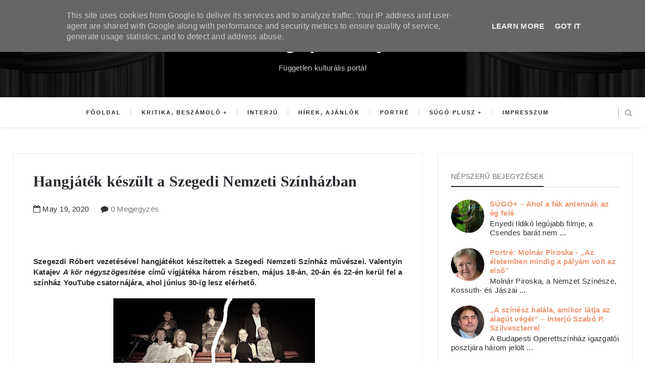

--- FILE ---
content_type: text/html; charset=UTF-8
request_url: http://www.sugopeldany.hu/2020/05/hangjatek-keszult-szegedi-nemzeti.html
body_size: 57208
content:
<!DOCTYPE html>
<html class='v2 item' dir='ltr' xmlns='http://www.w3.org/1999/xhtml' xmlns:b='http://www.google.com/2005/gml/b' xmlns:data='http://www.google.com/2005/gml/data' xmlns:expr='http://www.google.com/2005/gml/expr'>
<head>
<link href='https://www.blogger.com/static/v1/widgets/335934321-css_bundle_v2.css' rel='stylesheet' type='text/css'/>
<!-- Google tag (gtag.js) -->
<script async='async' src='https://www.googletagmanager.com/gtag/js?id=G-RDE6NTDQSZ'></script>
<script>
  window.dataLayer = window.dataLayer || [];
  function gtag(){dataLayer.push(arguments);}
  gtag('js', new Date());

  gtag('config', 'G-RDE6NTDQSZ');
</script>
<meta content='width=device-width,initial-scale=1,minimum-scale=1,maximum-scale=1' name='viewport'/>
<meta content='text/html;charset=UTF-8' http-equiv='Content-Type'/>
<meta content='IE=edge,chrome=1' http-equiv='X-UA-Compatible'/>
<meta content='text/html; charset=UTF-8' http-equiv='Content-Type'/>
<meta content='blogger' name='generator'/>
<link href='http://www.sugopeldany.hu/favicon.ico' rel='icon' type='image/x-icon'/>
<link href='http://www.sugopeldany.hu/2020/05/hangjatek-keszult-szegedi-nemzeti.html' rel='canonical'/>
<link rel="alternate" type="application/atom+xml" title="Súgópéldány - Atom" href="http://www.sugopeldany.hu/feeds/posts/default" />
<link rel="alternate" type="application/rss+xml" title="Súgópéldány - RSS" href="http://www.sugopeldany.hu/feeds/posts/default?alt=rss" />
<link rel="service.post" type="application/atom+xml" title="Súgópéldány - Atom" href="https://www.blogger.com/feeds/991279172769801407/posts/default" />

<link rel="alternate" type="application/atom+xml" title="Súgópéldány - Atom" href="http://www.sugopeldany.hu/feeds/267044138052547512/comments/default" />
<!--Can't find substitution for tag [blog.ieCssRetrofitLinks]-->
<link href='https://blogger.googleusercontent.com/img/b/R29vZ2xl/AVvXsEh0EBnplLI90N2qs8ZMEwv8O4_8WOp2P4hTrR9qOQxV7U5UVgx0PC-RIV2ILUcSiX6ZXlPXTOAxVkED6QAZmTTa-IHZqMz94B5yO8nEGI_nmxx1W6jG9cY7CoFOmJOVzht-Tjr9xLYh05OI/s400/A+k%25C3%25B6r+n%25C3%25A9gysz%25C3%25B6ges%25C3%25ADt%25C3%25A9se.jpg' rel='image_src'/>
<meta content='http://www.sugopeldany.hu/2020/05/hangjatek-keszult-szegedi-nemzeti.html' property='og:url'/>
<meta content='Hangjáték készült a Szegedi Nemzeti Színházban' property='og:title'/>
<meta content=' Szegezdi Róbert vezetésével hangjátékot készítettek a Szegedi Nemzeti Színház művészei. Valentyin Katajev A kör négyszögesítése  című vígjá...' property='og:description'/>
<meta content='https://blogger.googleusercontent.com/img/b/R29vZ2xl/AVvXsEh0EBnplLI90N2qs8ZMEwv8O4_8WOp2P4hTrR9qOQxV7U5UVgx0PC-RIV2ILUcSiX6ZXlPXTOAxVkED6QAZmTTa-IHZqMz94B5yO8nEGI_nmxx1W6jG9cY7CoFOmJOVzht-Tjr9xLYh05OI/w1200-h630-p-k-no-nu/A+k%25C3%25B6r+n%25C3%25A9gysz%25C3%25B6ges%25C3%25ADt%25C3%25A9se.jpg' property='og:image'/>
<!-- SEO Meta Tag -->
<meta content='Hangjáték készült a Szegedi Nemzeti Színházban' name='keywords'/>
<!-- SEO Title Tag -->
<title>
Hangjáték készült a Szegedi Nemzeti Színházban
        | 
        Súgópéldány
</title>
<link href='http://fonts.googleapis.com/css?family=Montserrat:400,700' rel='stylesheet' type='text/css'/>
<link href='http://fonts.googleapis.com/css?family=Lato:300,400,700,900' rel='stylesheet' type='text/css'/>
<link href='http://maxcdn.bootstrapcdn.com/font-awesome/4.3.0/css/font-awesome.min.css' rel='stylesheet'/>
<link href='//fonts.googleapis.com/css?family=Muli:300,300italic,regular,italic&subsets=latin&subset=latin,latin-ext' media='all' type='text/css'/>
<style id='page-skin-1' type='text/css'><!--
/*
-----------------------------------------------
Blogger Template Style
Name:     Gridz Clean & Responsive Blogger Template
Designer: ThemeXpose
URL:      http://www.themexpose.com
Version:  Full Version
-----------------------------------------------
*/
--></style>
<style id='template-skin-1' type='text/css'><!--
body#layout .pi-navigation{display:}
body#layout .pi-navigation li {list-style: none;}
body#layout #header{width:300px;margin:0 auto 30px}
body#layout #featured{width:756px;margin:0 auto 30px}
body#layout .blog-grid .container{margin:0 20px}
body#layout .blog-grid .col-md-9{width:440px;float:left}
body#layout .blog-grid .col-md-3{width:300px;float:right}
body#layout footer{margin:30px 20px 0}
body#layout footer .col-md-4{float:left;width:33.3333%;}
body#layout footer .col-md-3{float:left;width:25%}
body#layout footer .col-md-2{float:left;width:16.6667%}
#layout:before {    content: 'This is the property of ThemeXpose.com';
text-transform: uppercase;
font-size: 20px;
color: #999;
margin: 0 0 20px 0;
display: inline-block;
font-weight: 700;
padding: 20px;
font-family: sans-serif;
border: 4px double #FD856E;}
--></style>
<style type='text/css'>
      /* Global
      ----------------------------------------------- */

#Attribution1 {height:0px;visibility:hidden;display:none;}
#b-navbar {height:0px;visibility:hidden;display:none;}
      html {
        font-size: 10px;
        font-family: sans-serif;
      }
      * {
        -webkit-box-sizing:border-box;
        -moz-box-sizing:border-box;
        -o-box-sizing:border-box;
        box-sizing:border-box;
      }
      :before,
      :after {
        -webkit-box-sizing:border-box;
        -moz-box-sizing:border-box;
        box-sizing:border-box
      }
      a,
      input,
      textarea,
      button,
      select {
        outline: none;
      }
      h1, .h1, h2, .h2, h3, .h3 {
        margin-top: 20px;
        margin-bottom: 10px;
      }
      h4, .h4, h5, .h5, h6, .h6 {
        margin-top: 10px;
        margin-bottom: 10px;
      }
      a:hover,
      h1:focus,
      h2:focus,
      h3:focus,
      h4:focus,
      h5:focus,
      h6:focus {
        text-decoration: none;
      }
      a:focus,
      input:focus,
      textarea:focus,
      button:focus,
      select:focus {
        outline: none !important;
        text-decoration: none;
      }
      hr{
        margin-top: 20px;
        margin-bottom: 20px;
        border: 0;
        border-top: 1px solid #eee;
        height: 0;
        -webkit-box-sizing: content-box;
        -moz-box-sizing: content-box;
        box-sizing: content-box;
      }
      body {
        position: relative;
        font-family: sans-serif;
        font-size: 15px;
        color: #303030;
        background-color: #fff;
        background-repeat: no-repeat;
        padding: 0;
        margin: 0;
        letter-spacing: 0.014em;
        line-height: 1.42857;
      }
      input, textarea {
        -webkit-border-radius: 0;
        -moz-border-radius: 0;
        -ms-border-radius: 0;
        -o-border-radius: 0;
        border-radius: 0;
      }
      input[type="search"],
      input[type="text"],
      input[type="url"],
      input[type="number"],
      input[type="password"],
      input[type="email"],
      input[type="file"] {
        background: none;
        border: 0;
        background-color: #f7f8f8;
        height: 42px;
        line-height: 42px;
        padding: 0 15px;
        color: #888888;
        font-family: "Lato", sans-serif !important;
        font-size: 14px;
        -webkit-appearance: none;
        -moz-appearance: none;
        appearance: none;
      }
      input[type=number]::-webkit-outer-spin-button,
      input[type=number]::-webkit-inner-spin-button {
        -webkit-appearance: none;
        margin: 0;
      }
      input[type=number] {
        -moz-appearance: textfield;
      }
      select {
        border: 1px solid #eee;
        height: 42px;
        line-height: 42px;
        padding: 0 10px;
        color: #888888;
        font-family: "Lato", sans-serif;
        font-size: 14px;
      }
      textarea {
        background: none;
        border: 0;
        background-color: #f7f8f8;
        resize: none;
        padding: 15px;
        height: 100px;
        color: #888888;
        font-family: "Lato", sans-serif;
        font-size: 14px;
        vertical-align: middle;
      }
      input::-webkit-input-placeholder {
        color: #888888;
      }
      input:-moz-placeholder {
        color: #888888;
      }
      input::-moz-placeholder {
        color: #888888;
      }
      input:-ms-input-placeholder {
        color: #888888;
      }
      textarea::-webkit-input-placeholder {
        color: #888888;
      }
      textarea:-moz-placeholder {
        color: #888888;
      }
      textarea::-moz-placeholder {
        color: #888888;
      }
      textarea:-ms-input-placeholder {
        color: #888888;
      }
      a {
        color: #f09a75;
        text-decoration: none;
        -webkit-transition: all 0.3s ease;
        -moz-transition: all 0.3s ease;
        -ms-transition: all 0.3s ease;
        -o-transition: all 0.3s ease;
        transition: all 0.3s ease;
        letter-spacing: 0.02em;
      }
      a:hover {
        color: #000;
      }
      code, kbd, pre, samp {
        font-family: "Raleway", sans-serif;
        font-size: inherit;
        -webkit-border-radius: 0;
        -moz-border-radius: 0;
        -ms-border-radius: 0;
        -o-border-radius: 0;
        border-radius: 0;
        letter-spacing: 0.015em;
      }
      code {
        background-color: #eee;
        letter-spacing: 0.015em;
      }
      img {
        max-width: 100%;
        height: auto;
        vertical-align: middle;
        border: 0;
      }
      p {
        line-height: 1.8em;
        letter-spacing: 0.02em;
      }
      ol li, ul li {
        letter-spacing: 0.02em;
      }
      ::-moz-selection {
        color: #fff;
        background-color: #f09a75;
      }
      ::selection {
        color: #fff;
        background-color: #f09a75;
      }
      #page-wrap {
        position: relative;
        overflow: hidden;
        background-color: #fff;
        z-index: 9;
        -webkit-transition: all 0.3s ease;
        -moz-transition: all 0.3s ease;
        -ms-transition: all 0.3s ease;
        -o-transition: all 0.3s ease;
        transition: all 0.3s ease;
 
      }
      .container {
        width: 1260px;
        position: relative;
        padding-right: 15px;
        padding-left: 15px;
        margin-right: auto;
        margin-left: auto;
      }
      .row {
        margin-right: -15px;
        margin-left: -15px;
      }
      .tb {
        display: table;
        width: 100%;
      }
      .tb-cell {
        display: table-cell;
        vertical-align: middle;
      }
      .h1, h1 {
        font-family: "Georgia", sans-serif;
        font-weight: 700;
        font-size: 40px;
        color: #484848;
        line-height: 1.4em;
        letter-spacing: 0.01em;
      }
div#header h1 {
    color: #fff;
}
div#header h1 a:hover {
  color: #f09a75;
}
div#header .description,
div#header .description span {
  color: rgba(255,255,255,0.8);
}
      .h1 a, h1 a {
        color: inherit;
      }
      .h2, h2 {
        font-family: "Georgia", sans-serif;
        font-weight: 700;
        font-size: 30px;
        color: #484848;
        line-height: 1.4em;
        letter-spacing: 0.02em;
      }
      .h2 a, h2 a {
        color: inherit;
      }
      .h3, h3 {
        font-family: "Georgia", sans-serif;
        font-weight: 700;
        font-size: 22px;
        color: #484848;
        line-height: 1.5em;
        letter-spacing: 0.01em;
      }
      .h3 a, h3 a {
        color: inherit;
      }
      .h4, h4 {
        font-family: "Montserrat", sans-serif;
        font-weight: 700;
        font-size: 16px;
        color: #484848;
        line-height: 1.5em;
        letter-spacing: 0.01em;
      }
      .h4 a, h4 a {
        color: inherit;
      }
      .h5, h5 {
        font-family: "Montserrat", sans-serif;
        font-weight: 700;
        font-size: 14px;
        color: #484848;
        line-height: 1.5em;
        letter-spacing: 0.01em;
      }
      .h5 a, h5 a {
        color: inherit;
      }
      .h6, h6 {
        font-family: "Montserrat", sans-serif;
        font-weight: 700;
        font-size: 12px;
        color: #484848;
        line-height: 1.5em;
        letter-spacing: 0.01em;
      }
      .h6 a, h6 a {
        color: inherit;
      }
      .pi-btn {
        display: inline-block;
        background: none;
        box-shadow: none;
        outline: none;
        cursor: pointer;
        font-family: "Montserrat", sans-serif;
        font-size: 10px;
        font-weight: 400;
        color: #535353;
         border: 4px double #D8D8D8;
        text-align: center;
        text-transform: uppercase;
        padding: 13px 22px;
      }
      .pi-btn:hover {
        border-color: #f09a75;
        color: #f09a75;
      }
      .fl {
        float: left;
      }
      .fr {
        float: right;
      }
      blockquote, .blockquote {
        padding: 10px 20px;
        margin: 0 0 20px;
      }
      blockquote, .blockquote {
        border: 0;
        font-size: 14px;
        font-style: italic;
        padding-left: 30px;
        margin-top: 15px;
        margin-bottom: 20px;
        border-left: 3px solid #f09a75;
      }
      blockquote cite, .blockquote cite {
        display: inline-block;
        font-family: "Montserrat", sans-serif;
        font-size: 10px;
        font-style: normal;
        margin-top: 5px;
        text-transform: uppercase;
        text-decoration: underline;
      }
      abbr {
        color: #A1D71A;
        border-width: 2px;
      }
      mark, .mark {
        background-color: #f09a75;
      }
      .icon {
        display: inline-block;
        font-style: normal;
      }
      .autoHeight {
        -webkit-transition: all 0.3s ease;
        -moz-transition: all 0.3s ease;
        -ms-transition: all 0.3s ease;
        -o-transition: all 0.3s ease;
        transition: all 0.3s ease;
      }
      .text-center {
        text-align: center;
      }
      article, aside, details, figcaption, figure, footer, header, hgroup, main, nav, section, summary {
        display: block;
      }
      .section, .widget {
        margin: 0;
        padding: 0;
      }
      .col-md-2, .col-md-3, .col-md-4, .col-md-6, .col-md-9 {
        float:left;
        position: relative;
        min-height: 1px;
        padding-right: 15px;
        padding-left: 15px;
      }
      .col-md-9 {
        width:67%;
      }
      .col-md-6 {
        width:50%;
      }
      .col-md-4 {
        width:33.33333333%;
      }
      .col-md-3 {
        width:33%;
      }
      .col-md-2 {
        width:16.66666667%;
      }
      .clearfix::after, .dl-horizontal dd::after, .container::after, .container-fluid::after, .row::after, .form-horizontal .form-group::after, .btn-toolbar::after, .btn-group-vertical > .btn-group::after, .nav::after, .navbar::after, .navbar-header::after, .navbar-collapse::after, .pager::after, .panel-body::after, .modal-footer::after {
        clear: both;
      }
      .clearfix::before, .clearfix::after, .dl-horizontal dd::before, .dl-horizontal dd::after, .container::before, .container::after, .container-fluid::before, .container-fluid::after, .row::before, .row::after, .form-horizontal .form-group::before, .form-horizontal .form-group::after, .btn-toolbar::before, .btn-toolbar::after, .btn-group-vertical > .btn-group::before, .btn-group-vertical > .btn-group::after, .nav::before, .nav::after, .navbar::before, .navbar::after, .navbar-header::before, .navbar-header::after, .navbar-collapse::before, .navbar-collapse::after, .pager::before, .pager::after, .panel-body::before, .panel-body::after, .modal-footer::before, .modal-footer::after {
        display: table;
        content: " ";
      }

      /* Preloader
      ----------------------------------------------- */
      #preloader {
        position: fixed;
        display: table;
        text-align: center;
        width: 100%;
        height: 100%;
        top: 0;
        left: 0;
        background-color: rgba(255, 255, 255, 0.85);
        z-index: 999999999;
      }
      #preloader .page-loading .item-icon {
        width: 40px;
        height: 40px;
        margin: auto;
        opacity: .9;
        border-right: 3px solid #f09a75;
        border-bottom: 3px solid transparent;
        border-radius: 100%;
        -webkit-animation: spin 1s linear infinite;
        -moz-animation: spin 1s linear infinite;
        -o-animation: spin 1s linear infinite;
        animation: spin 1s linear infinite;
      }
      @keyframes spin {
        0% {
          transform: rotate(0deg);
        }
        50% {
          transform: rotate(180deg);
        }
        100% {
          transform: rotate(359deg);
        }
      }
      @-webkit-keyframes spin {
        0% {
          -webkit-transform: rotate(0deg);
        }
        50% {
          -webkit-transform: rotate(180deg);
        }
        100% {
          -webkit-transform: rotate(359deg);
        }
      }
      @-moz-keyframes spin {
        0% {
          -moz-transform: rotate(0deg);
        }
        50% {
          -moz-transform: rotate(180deg);
        }
        100% {
          -moz-transform: rotate(359deg);
        }
      }
      @-o-keyframes spin {
        0% {
          -o-transform: rotate(0deg);
        }
        50% {
          -o-transform: rotate(180deg);
        }
        100% {
          -o-transform: rotate(359deg);
        }
      }

      /* Header
      ----------------------------------------------- */
.needo {
  height: 58px;
}
      .header {
        position: relative;
        -webkit-user-select: none;
        -moz-user-select: none;
        -ms-user-select: none;
    background-image: url(https://blogger.googleusercontent.com/img/b/R29vZ2xl/AVvXsEgpJOO8qitTgULNm8UCxUSIqQrCgPmUCMvMFuQJNbagmS5qyyR5gaAte_SdwImbw5xvC1nB3BXgPbjPc9-KNJjZUr-pp9KZtsNVejKEIUatk6N9Grr-n5LtWppCPqDJJoEw6_JplDwnvgvP/s1600/header005.jpg);
    background-position: center center;
    background-repeat: no-repeat;
      }
      .header .logo {
        padding: 35px 20px;
      }
      .header .logo a {
        display: inline-block !important;
        margin: 0 auto;
      }
      .header .logo img {
       
      }
      .header.header-responsive .logo {
        margin-bottom: 0;
        margin-top: 52px;
      }
      .header.header-responsive .pi-navigation {
        position: fixed;
        top: 0;
        bottom: auto;
        border-top: 0;
      }
div#topnav h2 {
  display: none;
}
.zoom-gallery {
    position: relative;
}

.vw-post-share > i:hover {
    color: #F09A75;
}

.vw-post-shares i {
    color: #fff;
}

.vw-post-share > i {
    font-size: 13px;
    margin: 0 4px;
}
.vw-post-shares {
    background-color: rgba(255, 255, 255, 0.2);
    padding: 3px 5px;
    border-radius: 2px;
    display: inline-block;
    -webkit-transition: background-color 0.2s ease-out;
    -moz-transition: background-color 0.2s ease-out;
    transition: background-color 0.2s ease-out;
    position: absolute;
    bottom: 5px;
    right: 5px;
    z-index: 999;
}
.pi-navigation .navlist{text-align:center}
 .pi-navigation {
            border-bottom: 1px solid #eaeaea;
    position: relative;
    z-index: 1;
    height: 61px;
    width: 100%;
    z-index: 9;
    text-align: center;
    background: #fff;
    -webkit-box-shadow: 1px 1px 10px -4px rgba(0,0,0,.1);
    -moz-box-shadow: 1px 1px 10px -4px rgba(0,0,0,.1);
    box-shadow: 1px 1px 10px -4px rgba(0,0,0,.1);
    -webkit-backface-visibility: hidden;
    backface-visibility: hidden;
      }
      .pi-navigation.nav-fixed {
        position: fixed;
        top: 0;
        bottom: auto;
      }
      .pi-navigation .container {
        height: 100%;
      }
      .pi-navigation1{
       position: absolute;
    top: 0;
    right: 20px;
    z-index: 9999;
      }
     
      .pi-navigation .search-box {
        position: absolute;
        top: 50%;
        right: -12px;
        -webkit-transform: translateY(-50%);
        -moz-transform: translateY(-50%);
        -ms-transform: translateY(-50%);
        -o-transform: translateY(-50%);
        transform: translateY(-50%);
      }
      .pi-navigation .search-box input[type="search"] {
        position: absolute;
        height: 40px;
        line-height: 40px;
        background-color: #fff;
        border: 1px solid #eee;
        top: 30px;
        right: 25px;
        width: 50%;
        opacity: 0;
        visibility: hidden;
        -webkit-transition: all 0.3s ease;
        -moz-transition: all 0.3s ease;
        -ms-transition: all 0.3s ease;
        -o-transition: all 0.3s ease;
        transition: all 0.3s ease;
      }
      .pi-navigation .search-box input[type="search"].fadein {
        width: 200px;
        opacity: 1;
        visibility: visible;
      }

.pi-navigation .navlist li a {
    display: inline-block;

    font-size: 10px;

    text-transform: uppercase;
    line-height: 61px;
    color: #28292e;
    font-size: 11px;
    letter-spacing: 2px;
    font-weight: 600;
    font-family: 'Muli',sans-serif;
}
      .pi-navigation .search-box .icon-search {
        display: block;
        position: absolute;
        width: 40px;
        height: 20px;
        text-align: center;
        cursor: pointer;
        color: #aaa;
        right: 15px;
        top: 50%;
        -webkit-transform: translateY(-50%);
        -moz-transform: translateY(-50%);
        -ms-transform: translateY(-50%);
        -o-transform: translateY(-50%);
        transform: translateY(-50%);
        -webkit-transition: all 0.3s ease;
        -moz-transition: all 0.3s ease;
        -ms-transition: all 0.3s ease;
        -o-transition: all 0.3s ease;
        transition: all 0.3s ease;
      }
      .pi-navigation .search-box .icon-search .fa {
        line-height: 18px;
      }
      .pi-navigation .search-box .icon-search.active, .pi-navigation .search-box .icon-search:hover {
        color: #f09a75;
      }
      .pi-navigation .search-box .icon-search:before {
        content: '';
        display: block;
        position: absolute;
        border-left: 1px solid #999;
        height: 16px;
        width: 0;
        margin: auto;
        top: 0;
        bottom: 0;
        left: 0;
      }
      .pi-navigation .share-box {
        position: absolute;
        top: 47%;
        right: 60px;
        -webkit-transform: translateY(-50%);
        -moz-transform: translateY(-50%);
        -ms-transform: translateY(-50%);
        -o-transform: translateY(-50%);
        transform: translateY(-50%);
      }
      .pi-navigation1 .share-box a {
            display: inline-block;

    color: #fff;
    background-color: rgba(68, 68, 68, 0.36);
    width: 30px;
    text-align: center;
    height: 30px;
    border-radius: 50%;
    line-height: 30px;
    margin-top: 17px;
    z-index: 9999999;
      }
      .pi-navigation1 .share-box a:hover {
        color: #f09a75;
      }
      .navlist {
        position: relative;
        font-size: 0;
        list-style: none;
        padding: 0;
        margin-bottom: 0;
      }
      .navlist > li.menu-item-has-children.item-plus > a {
        position: relative;
      }
      .navlist > li.menu-item-has-children.item-plus > a:after,
      .navlist > li > ul > li.menu-item-has-children.item-plus > a:after {
        content: '+';
        display: inline-block;
        margin-left: 4px;
      }
      .navlist > li > .sub-menu {
        -webkit-transform: translateY(10px);
        -moz-transform: translateY(10px);
        -ms-transform: translateY(10px);
        -o-transform: translateY(10px);
        transform: translateY(10px);
      }
      .navlist li {
        position: relative;
        display: inline-block;
        margin-left: 20px;
        margin-right: 20px;
      }
      .navlist li a {
        display: inline-block;
        font-family: "Montserrat", sans-serif;
        font-size: 10px;
        color: #aaa;
        text-transform: uppercase;
        line-height: 40px;
      }
      .navlist li:first-child {
        margin-left: 0;
      }
      .navlist li .sub-menu {
        position: absolute;
        background-color: #fefefe;
        width: 205px;
        padding: 0;
        list-style: none;
        left: -15px;
        top: 97%;
        border: 1px solid #f3f3f3;
        opacity: 0;
        visibility: hidden;
        -webkit-transition: all 0.3s ease;
        -moz-transition: all 0.3s ease;
        -ms-transition: all 0.3s ease;
        -o-transition: all 0.3s ease;
        transition: all 0.3s ease;
      }
      .navlist li .sub-menu li {
        display: block;
        margin: 0;
      }
      .navlist li .sub-menu li a {
        display: block;
        padding: 0 15px;
        border-bottom: 1px solid #f3f3f3;
        line-height: 40px;
  text-align: left;
      }
      .navlist > li > .sub-menu > li:last-child > a,
      .navlist > li > .sub-menu > li > .sub-menu > li:last-child > a {
        border: 0;
      }
      .navlist li .sub-menu .sub-menu {
        left: 100%;
        top: -1px;
      }
      .navlist li.current-menu-parent > a,
      .navlist li.current-menu-item > a, .navlist li:hover > a {
        color: #f09a75;
      }
      .navlist li:hover > .sub-menu {
        opacity: 1;
        visibility: visible;
        -webkit-transform: translateY(0);
        -moz-transform: translateY(0);
        -ms-transform: translateY(0);
        -o-transform: translateY(0);
        transform: translateY(0);
      }
      .navlist li.megamenu {
        position: static;
      }
      .navlist li.megamenu:after {
        content: '';
        display: block;
        clear: both;
      }
      .navlist li.megamenu .sub-menu {
        width: 100%;
        padding: 15px;
        left: 0;
        background-color: #fff;
        -webkit-box-shadow: 0 2px 2px rgba(0, 0, 0, 0.08);
        -moz-box-shadow: 0 2px 2px rgba(0, 0, 0, 0.08);
        box-shadow: 0 2px 2px rgba(0, 0, 0, 0.08);
      }
      .navlist li.megamenu .sub-menu li {
        float: left;
        padding: 10px;
        background: none;
      }
      .navlist li.megamenu .sub-menu li a {
        border: 0;
        line-height: 2em;
        font-size: 12px;
      }
      .navlist li.megamenu .post {
        text-align: center;
        background-color: #fff;
        padding: 10px 10px 20px 10px;
      }
      .navlist li.megamenu .post .post-media img {
        width: 100%;
      }
      .navlist li.megamenu .post h2 {
        font-size: 12px;
        color: #484848;
        text-transform: uppercase;
        margin-top: 9px;
        margin-bottom: 5px;
      }
      .navlist li.megamenu .post h2 a {
        color: inherit;
        text-overflow: ellipsis;
        overflow: hidden;
        white-space: nowrap;
      }
      .navlist li.megamenu .post h2 a:hover {
        color: #f09a75;
      }
      .navlist li.megamenu .post .post-date {
        font-size: 12px;
      }
      .navlist li.megamenu.col-5 .sub-menu li {
        width: 20%;
      }
      .navlist li.megamenu.col-4 .sub-menu li {
        width: 25%;
      }
      .navlist li.megamenu.col-3 .sub-menu li {
        width: 33.3333333333%;
      }
      .navlist li.megamenu.col-2 .sub-menu li {
        width: 50%;
      }
      .navlist li.megamenu.col-1 .sub-menu li {
        width: 100%;
      }
      .navlist.off-canvas {
        position: fixed;
        width: 250px;
        top: 61px;
        left: 0;
        padding: 0;
        overflow-x: hidden;
        overflow-y: auto;
        background-color: #f7f9f9;
        -webkit-box-shadow: 0 100px 0 0 #f7f9f9;
        -moz-box-shadow: 0 100px 0 0 #f7f9f9;
        box-shadow: 0 100px 0 0 #f7f9f9;
        z-index: 99999;
        -webkit-transform: translateX(-100%);
        -moz-transform: translateX(-100%);
        -ms-transform: translateX(-100%);
        -o-transform: translateX(-100%);
        transform: translateX(-100%);
        -webkit-transition: all 0.3s ease;
        -moz-transition: all 0.3s ease;
        -ms-transition: all 0.3s ease;
        -o-transition: all 0.3s ease;
        transition: all 0.3s ease;
      }
      .navlist.off-canvas li {
        position: static;
        display: block;
        margin: 0;
      }
      .navlist.off-canvas li a {
        display: block;
        border-bottom: 1px solid #eee;
        line-height: 42px;
        padding: 0 15px;
  text-align: left;
      }
      .navlist.off-canvas li .sub-menu {
        opacity: 1;
        visibility: visible;
        position: absolute;
        border: 0;
        width: 100%;
        min-height: 100%;
        top: 0;
        left: 0;
        background-color: #f7f9f9;
        -webkit-transform: translateX(-100%);
        -moz-transform: translateX(-100%);
        -ms-transform: translateX(-100%);
        -o-transform: translateX(-100%);
        transform: translateX(-100%);
      }
      .navlist.off-canvas li .sub-menu li a {
        border-bottom: 1px solid #eee;
      }
      .navlist.off-canvas li .sub-menu.sub-menu-active {
        -webkit-transform: translateX(0);
        -moz-transform: translateX(0);
        -ms-transform: translateX(0);
        -o-transform: translateX(0);
        transform: translateX(0);
        z-index: 999;
      }
      .navlist.off-canvas li.megamenu .sub-menu {
        padding: 0 15px;
        -webkit-box-shadow: 0;
        -moz-box-shadow: 0;
        box-shadow: 0;
      }
      .navlist.off-canvas li.megamenu .sub-menu li {
        width: 100% !important;
        float: none;
        padding: 10px 0;
      }
      .navlist.off-canvas li.megamenu .sub-menu li a {
        border: 0;
      }
      .navlist.off-canvas li.megamenu .sub-menu li.back-mb {
        width: auto !important;
        background-color: #f3f3f3;
        margin-left: -15px;
        margin-right: -15px;
        margin-bottom: 10px;
      }
      .navlist.off-canvas li.megamenu .sub-menu li.back-mb a {
        font-size: 11px;
      }
      .navlist.off-canvas li.megamenu .sub-menu li:last-child {
        padding-bottom: 30px;
      }
      .navlist.off-canvas li.back-mb {
        background-color: rgba(0, 0, 0, 0.02);
      }
      .navlist.off-canvas.off-canvas-active {
        -webkit-transform: translateX(0);
        -moz-transform: translateX(0);
        -ms-transform: translateX(0);
        -o-transform: translateX(0);
        transform: translateX(0);
      }
      .navlist.off-canvas .submenu-toggle {
        position: absolute;
        right: 0;
        width: 42px;
        height: 42px;
        text-align: center;
        cursor: pointer;
        background-color: #eff1f1;
        background-color: rgba(0, 0, 0, 0.02);
        border-left: 1px solid #f2f2f2;
        color: #383838;
        -webkit-transform: translateY(-43px);
        -moz-transform: translateY(-43px);
        -ms-transform: translateY(-43px);
        -o-transform: translateY(-43px);
        transform: translateY(-43px);
      }
      .navlist.off-canvas .submenu-toggle .fa {
        font-size: 14px;
        line-height: 42px;
      }
      .open-menu {
        display: none;
        position: absolute;
        width: 50px;
        height: 14px;
        cursor: pointer;
        margin: auto;
        top: 0;
        left: 0;
        bottom: 0;
        z-index: 999;
      }
      .open-menu .item {
        position: absolute;
        display: block;
        font-size: 0;
        width: 20px;
        height: 2px;
        background-color: #333;
        margin: auto;
        left: 0;
        right: 0;
        overflow: hidden;
        z-index: 1;
        -webkit-transition: all 0.3s ease;
        -moz-transition: all 0.3s ease;
        -ms-transition: all 0.3s ease;
        -o-transition: all 0.3s ease;
        transition: all 0.3s ease;
      }
      .open-menu .item-1 {
        top: 0;
      }
      .open-menu .item-2 {
        top: 0;
        bottom: 0;
      }
      .open-menu .item-3 {
        bottom: 0;
      }
      .open-menu.toggle-active .item {
        background-color: #f09a75;
      }
      .close-menu {
        position: absolute;
        width: 50px;
        height: 14px;
        cursor: pointer;
        margin: auto;
        top: 0;
        left: 0;
        bottom: 0;
        z-index: 99999;
        display: none;
      }


 
      /* Main content
      ----------------------------------------------- */
      .blog-content {
        background-color: #ffffff;
       padding-bottom: 50px;
       }
      .blog-content .content {
        margin-bottom: 30px;
      }
      .blog-content .content .post-wrapper:after {
        content: '';
        display: table;
        clear: both;
      }
      .blog-content .post {
        position: relative;
        background-color: #fff;
        margin-bottom: 10px;
      }
      .blog-content .post:after {
        content: '';
        display: table;
        clear: both;
      }
      .blog-content .post .post-media {
        position: relative;
        overflow: hidden;
      }
      .blog-content .post .post-media .image-wrap {
        display: block;
      }
      .blog-content .post .post-media img {
        width: 100%;
      }

     
      .blog-content .post .post-cat {
        position: absolute;
        display: block;
        font-family: "Georgia", sans-serif;
        font-size: 10px;
        text-transform: uppercase;
        top: 36px;
        left: 5px;
   
        -webkit-transform: translateY(-100%);
        -moz-transform: translateY(-100%);
        -ms-transform: translateY(-100%);
        -o-transform: translateY(-100%);
        transform: translateY(-100%);
        -webkit-transition: all 0.3s ease;
        -moz-transition: all 0.3s ease;
        -ms-transition: all 0.3s ease;
        -o-transition: all 0.3s ease;
        transition: all 0.3s ease;
      }
      .blog-content .post .post-cat a {
        display: inline-block;
        color: #fff;
        padding: 4px 8px;
        background-color:#f09a75;
        margin: 5px;
        visibility: hidden
      }
      .blog-content .post .post-cat a:hover {
        background-color: #444;
      }
      .blog-content .post .post-body {
        position: relative;
        padding: 40px 30px 0 30px;
        margin-bottom: 40px;
      }
      .blog-content .post .post-body:after {
        content: '';
        display: table;
        clear: both;
      }
      .blog-content .post .post-body .post-author {
        margin-bottom: 35px;
  padding: 0 25px;
      }
      .blog-content .post .post-body .post-author .image-thumb {
        width: 32px;
        height: 32px;
        overflow: hidden;
        -webkit-border-radius: 50%;
        -moz-border-radius: 50%;
        -ms-border-radius: 50%;
        -o-border-radius: 50%;
        border-radius: 50%;
        display: inline-block;
        vertical-align: middle;
        margin-right: 5px;
      }
      .blog-content .post .post-body .post-author .image-thumb img {
        width: 100%;
      }
      .blog-content .post .post-body .post-author .name-author {
        display: inline-block;
        vertical-align: middle;
        font-family: "Georgia", sans-serif;
        font-size: 10px;
        color: #484848;
        text-transform: uppercase;
      }
      .blog-content .post .post-body .post-author .name-author cite {
        -webkit-transition: all 0.3s ease;
        -moz-transition: all 0.3s ease;
        -ms-transition: all 0.3s ease;
        -o-transition: all 0.3s ease;
        transition: all 0.3s ease;
      }
      .blog-content .post .post-body .post-author .name-author:before {
        content: '// ';
      }
      .blog-content .post .post-body .post-author a:hover * {
        color: #f09a75;
      }
      .blog-content .post .post-body .post-title h1 {
        font-size: 18px;
        color: #484848;
        text-transform: uppercase;
        margin-top: 0;
      }
      .blog-content .post .post-body .post-title h2 {
        margin-top: 0;
   
    font-weight: 600;
    line-height: 1.1;
    font-family: Georgia;
    color: #28292e;
    font-size: 23px;
    margin-bottom: 14px;
      }

.pi-navigation .navlist li:after {
    content: "";
    display: inline-block;
    position: absolute;
    right: -20px;
    top: 50%;
    font-size: 25px;
    border-right: 1px solid #28292e;
    height: 12px;
    line-height: 12px;
    width: 1px;
    margin-top: -7px;
    opacity: .2;
}

li.megamenu.col-5.menu-item-has-children.item-plus:after {
    content: "";
    position: relative;
    top: 2px;

}
.pi-navigation .navlist li ul li:after,.pi-navigation .navlist li:last-child:after {
display:none
}

      .blog-content .post .post-body .post-title h2 a {
        display: block;
        color: inherit;
    
      }
      .blog-content .post .post-body .post-title h2 a:hover {
        color: #f09a75;
      }
      .blog-content .post .post-body .post-entry {
        margin-top: 0px;
        line-height: 1.8em;
        letter-spacing: 0.02em;

      }
      .blog-content .post .post-body .post-link {
        display: inline-block;
        margin-top: 30px;
      }
      .blog-content .post .post-body .post-share {
        position: absolute;
        display: inline-block;
        min-height: 42px;
        right: 30px;
        bottom: 0;
        padding-right: 25px;
        -webkit-user-select: none;
        -moz-user-select: none;
        -ms-user-select: none;
      }
      .blog-content .post .post-body .post-share .share-toggle {
        position: absolute;
        right: 0;
        top: 0;
        font-size: 14px;
        height: 42px;
        line-height: 40px;
        padding: 0;
        border: 0;
        color: #f09a75;
      }
      .blog-content .post .post-body .post-share .share {
        -webkit-transform: translateX(20px);
        -moz-transform: translateX(20px);
        -ms-transform: translateX(20px);
        -o-transform: translateX(20px);
        transform: translateX(20px);
        opacity: 0;
        padding: 10px 0 0;
        visibility: hidden;
        -webkit-transition: all 0.3s ease;
        -moz-transition: all 0.3s ease;
        -ms-transition: all 0.3s ease;
        -o-transition: all 0.3s ease;
        transition: all 0.3s ease;
      }
      .blog-content .post .post-body .post-share .share a {
          display: inline-block;
          color: #535353;
          line-height: 36px;
          line-height: 5px;
          border: 1px solid #ddd;
          padding: 8px;
          width: 34px;
          text-align: center;
      }
      .blog-content .post .post-body .post-share .share a:hover {
        color: #f09a75;
      }
      .blog-content .post .post-body .post-share .share.share-active {
        -webkit-transform: translateX(5px);
        -moz-transform: translateX(5px);
        -ms-transform: translateX(5px);
        -o-transform: translateX(5px);
        transform: translateX(5px);
        opacity: 1;
        visibility: visible;
      }
      .blog-content .post:hover .post-meta .post-format {
        color: #f09a75;
      }

      .ismobile .blog-content .post .post-cat {
        -webkit-transform: translateY(0);
        -moz-transform: translateY(0);
        -ms-transform: translateY(0);
        -o-transform: translateY(0);
        transform: translateY(0);
      }
      .blog-heading {
        position: relative;
        padding: 30px 0;
        background-color: #f3f5f5;
        border-bottom: 1px solid #eee;
        z-index: 9;
      }
      .blog-heading h1 {
        margin: 0;
        font-size: 30px;
        letter-spacing: 0.03em;
      }
      .blog-heading p {
        margin: 0;
        letter-spacing: 0.03em;
        color: #666;
      }
      .post-slider .owl-controls .owl-buttons {
        position: static;
        margin: 0;
        padding: 0;
        height: 0;
        opacity: 1;
        visibility: visible;
      }
      .post-slider .owl-controls .owl-buttons > div {
        position: absolute;
        margin: auto;
        top: 50%;
        -webkit-transform: translateY(-50%);
        -moz-transform: translateY(-50%);
        -ms-transform: translateY(-50%);
        -o-transform: translateY(-50%);
        transform: translateY(-50%);
        z-index: 9;
        opacity: .8;
        -webkit-transition: all 0.3s ease;
        -moz-transition: all 0.3s ease;
        -ms-transition: all 0.3s ease;
        -o-transition: all 0.3s ease;
        transition: all 0.3s ease;
      }
      .post-slider .owl-controls .owl-buttons > div .fa {
        border: 0;
        background-color: #fff;
        color: #333;
      }
      .post-slider .owl-controls .owl-buttons > div.owl-prev {
        left: 10px;
      }
      .post-slider .owl-controls .owl-buttons > div.owl-next {
        right: 10px;
      }
      .post-slider .owl-controls .owl-pagination {
        margin-top: 0;
        position: absolute;
        width: 100%;
        left: 0;
        bottom: 10px;
        z-index: 9;
      }
      .post-slider .owl-controls .owl-pagination .owl-page {
        position: relative;
      }
      .post-slider .owl-controls .owl-pagination .owl-page > span {
        border: 0;
        background-color: #fff;
      }
      .post-slider .owl-controls .owl-pagination .owl-page.active > span {
        border-color: #f09a75;
        background-color: #f09a75;
      }
      .post-slider:hover .owl-controls .owl-buttons > div {
        opacity: 1;
      }

      body.single-post .blog-content .post .post-body {
        margin-bottom: 30px;
      }
      body.single-post .blog-content .post .post-body .post-share {
        position: relative;
        float: right;
        width: 100%;
        text-align: right;
        right: 0;
        padding-top: 30px;
      }
      body.single-post .blog-content .post .post-body .post-share .share-toggle {
        top: 30px;
      }
      .post .wp-caption {
        display: inline-block;
      }
      .post .wp-caption,
      .post .wp-caption img {
        width: auto !important;
      }
      .post .wp-caption img {
        position: relative;
        margin-bottom: 10px;
        top: 5px;
      }
      .post .wp-caption .wp-caption-text {
        font-size: 12px;
        font-style: italic;
        text-align: center;
        margin-bottom: 10px;
      }
      .alignleft {
        float: left;
        margin-right: 30px;
      }
      .aligncenter {
        display: block;
        margin-left: auto;
        margin-right: auto;
      }
      .alignright {
        float: right;
        margin-left: 30px;
      }
      .blog-pager {
        display: block;
        overflow: hidden;
        
        margin-top: 0;
        margin-bottom: 10px;
        padding: 20px 30px 10px;
      }
      .blog-pager a {
        display: inline-block;
        font-family: "Montserrat", sans-serif;
        font-size: 14px;
        color: #f09a75;
        text-transform: uppercase;
      }
      .blog-pager a:hover {
        color: #535353;
      }
      .blog-standard .content {
        margin-top: 50px;
      }
      .blog-grid .content {
        margin-top: 50px;
      }
      .blog-grid .post-wrapper {
        margin-left: -15px;
        margin-right: -15px;
      }
      .blog-grid .post {
      
         margin-bottom: 30px;
    border: 1px solid #eee;
    padding: 20px;
      }
      
      .blog-grid .post .post-body {
         padding: 20px 0px 0 0px;
  margin-bottom: 8px;
    font-size: 14px;
    color: #28292e;
    font-family: 'Lato';
    line-height: 1.8;

      }
      .blog-grid .post .post-body .post-share {
        right: 25px;
      }

      .status-msg-wrap {
        font-size: 100%;
        width: 100%;
        background-color: #fff;
        margin: 0 auto 30px;
        padding: 19px;
      }
      .status-msg-body {
        position: relative;
        text-align: left;
        padding: 0px;
      }
      .status-msg-body b {
        color: #fff;
        padding: 3px;
        margin: 0 5px 0 0;
        background-color: #f09a75;
        border-radius: 2px;
      }
      .status-msg-border {
        display: none;
      }


/* Zoom Icon */
.zoom-mail {
-webkit-border-radius: 500px;
  -moz-border-radius: 500px;
  border-radius: 500px;
  opacity: 0; display:block;position:absolute;left:0;top:0%;width:100%;height:100%;cursor:pointer;-webkit-transition:all .4s ease-in-out;-moz-transition:all .4s ease-in-out;-o-transition:all .4s ease-in-out; background: rgba(40, 160, 255, 0.7);
}

.zoom-icon,
.zoom-insta,
.zoom-icon-video  { opacity: 0; display:block;position:absolute;left:0;top:0%;width:100%; height:100%;
cursor:pointer;-webkit-transition:all .4s ease-in-out;-moz-transition:all .4s ease-in-out;-o-transition:all .4s ease-in-out; }


.caption h3 {
text-transform:uppercase;
}


.zoom-icon{
  font-family: hercules-fonts;
  font-weight: normal;
  font-style: normal;
  text-decoration: inherit;
  -webkit-font-smoothing: antialiased;
  color:#ffffff;
  }
.zoom-icon:before {
-webkit-transition:all .4s ease-in-out;-moz-transition:all .4s ease-in-out;-o-transition:all .4s ease-in-out;
  position: absolute;
  top: 50%;
  left: 50%;
  display: block;
  margin: 0px 0 0 -25px;
  width: 50px;
  height: 50px;
  font-size:3.5em;
  
}
a:hover .zoom-icon:before {margin: -10px 0 0 -25px;} 


a:hover .zoom-insta {top:0%; opacity: 1;}


.zoom-icon .fa-search {
    display: block;
    font-size: 3em;
    height: 50px;
    left: 50%;
    margin: -20px 0 0 -20px;
    position: absolute;
    top: 50%;
    width: 50px;
}

.zoom-icon, .zoom-insta, .zoom-icon-video, .image-mail:hover .zoom-mail {
    background: #000;
}


    .post-media:hover .zoom-icon{    opacity: 0.8;
    filter: progid:DXImageTransform.Microsoft.Alpha(opacity=80);
    cursor: pointer;
    -moz-opacity: 0.8;}


#Instagram .widget {
    margin-bottom: 0px;
}
#Instagram h2 {
   display:none;
}

#instafeed{width:100%;display:block;margin:0;padding:0;line-height:0}
#instafeed img{height:auto;width:100%}
#instafeed a{padding:0;margin:0;display:inline-block;position:relative}
#instafeed li{width:12.5%;display:inline-block;margin:0!important;padding:0!important}
#instafeed .insta-likes{width:100%;height:100%;margin-top:-100%;opacity:0;text-align:center;letter-spacing:1px;background:rgba(255,255,255,0.4);position:absolute;text-shadow:2px 2px 8px #fff;font:normal 400 11px Montserrat,sans-serif;color:#222;line-height:normal;transition:all .35s ease-out;-o-transition:all .35s ease-out;-moz-transition:all .35s ease-out;-webkit-transition:all .35s ease-out}
#instafeed a:hover .insta-likes{opacity:1}

div#top-banner .widget {
    /* margin-top: 20px; */
    width: 728px;
    height: 90px;
    text-align: center;
    margin: 25px auto 0;
}

      /* Sidebar
      ----------------------------------------------- */
      .sidebar {
        margin-top: 50px;
        max-width: 480px;
        margin-left: auto;
        margin-right: auto;
      }

#sidebar .widget {
  background: #fff;
  -moz-box-shadow: 0 0 0 1px rgba(0, 0, 0, 0.01), 0 3px 5px rgba(0, 0, 0, 0.03);
  -webkit-box-shadow: 0 0 0 1px rgba(0, 0, 0, 0.01), 0 3px 5px rgba(0, 0, 0, 0.03);
  box-shadow: 0 0 0 1px rgba(0, 0, 0, 0.01), 0 3px 5px rgba(0, 0, 0, 0.03);
  border-bottom: 1px solid #e4e4e4;
  border-bottom: 1px solid rgba(0, 0, 0, 0.1);
  margin-bottom: 30px;
  padding: 25px;
  border: 1px solid #eee;
      }

#sidebar h2 span {
    border-bottom: 2px solid #28292E;
    padding-bottom: 11px;
}

#sidebar .PopularPosts .item-title {
    padding-bottom: .2em;
    font-weight: 600;
}
      .widget {
        margin-bottom: 50px;
      }
      .widget > h2 {
        position: relative;
        font-weight: 400;
        font-size: 14px;
        text-transform: uppercase;
        color: #707070;
            line-height: 40px;
    margin-top: 0;
    text-align: left;
    margin-bottom: 13px;
  
      }


    #sidebar .widget > h2{  border-bottom: 2px solid #eee;}
     
      .widget ul {
        list-style: none;
        padding: 0;
      }
      .widget select {
        width: 100%;
      }
      .Label .list-label-widget-content ul li {
        font-size: 14px;
        color: #848484;
        border-bottom: 1px solid #EDEDED;
        padding: 0;
      }
      .Label .list-label-widget-content ul li a {
        display: inline-block;
        color: inherit;
        padding-top: 15px;
        padding-bottom: 15px;
      }
      .Label .list-label-widget-content ul li span {
        float: right;
        padding-top: 15px;
        padding-bottom: 15px;
      }
      .Label .list-label-widget-content ul li span {
        padding-top: 10px;
        padding-bottom: 10px;
      }
      .Label .list-label-widget-content ul li > span:first-child {
        float: none;
        display: inline-block;
        padding-top: 15px;
        padding-bottom: 15px;
        color: #f09a75;
        border-top: 1px dashed #f09a75;
        border-bottom: 1px dashed #f09a75;
      }
      .Label .cloud-label-widget-content .label-size {
        font-size: 100%;
        float: left;
      }
     #sidebar .Label .cloud-label-widget-content .label-size a {
        display: inline-block;
        margin: 2px;
        font-family: "Georgia",sans-serif;
        font-size: 10px;
        text-transform: uppercase;
        color: #888;
        background-color: #FFF;
        padding: 5px 8px;
        letter-spacing: 0.03em;
		border: 3px double #eee;
      }

#footer .Label .cloud-label-widget-content .label-size a {
display: inline-block;
        margin: 2px;
    font-size: 10px !important;
    letter-spacing: 1px;
    text-transform: uppercase;
    background: #212427;
    color: #fff;
    padding: 9px 10px;
    margin-right: 1px;
    margin-bottom: 3px;
    display: inline-block;
    border-radius: 2px;
    line-height: 1;
    text-decoration: none;
    font-weight: 300;
    font-family: 'Lato';

    }

#footer .Label .cloud-label-widget-content .label-size a:hover {
    background-color: #f09a75;
}


      .Label .cloud-label-widget-content .label-size a:hover {
        border-color: #f09a75;
        background-color: #f09a75;
        color: #FFF;
      }
      .Label .cloud-label-widget-content .label-size .label-count,
      .Label .cloud-label-widget-content .label-size > span {
        display: inline-block;
        font-family: "Georgia",sans-serif;
        font-size: 10px;
        text-transform: uppercase;
        color: #888;
        background-color: #FFF;
        padding: 5px 8px;
        letter-spacing: 0.03em;
        margin: 2px 2px 2px -5px;
      }
      .Label .cloud-label-widget-content .label-size > span {
        margin: 2px;
        border-color: #f09a75;
        background-color: #f09a75;
        color: #FFF;
      }

      /* Footer
      ----------------------------------------------- */
      #footer {
          background-color: #1A1D21;
  padding-top: 20px;
  -moz-box-shadow: 1px -2px 3px 0px rgba(0,0,0,0.05);
  -webkit-box-shadow: 1px -2px 3px 0px rgba(0,0,0,0.05);
  box-shadow: 1px -2px 3px 0px rgba(0,0,0,0.05);
color: #aaa;
      }

#footer .container {
    padding: 0 45px;
    width: 1250px;
}
      #footer .widget {
        padding-top: 20px;
        margin-bottom: 10px;
      }
      #footer .widget > h2 {
          position: relative;
     padding: 0 0px;
    line-height: 40px;
    margin-top: 0;
    margin-bottom: 13px;
    text-align: left;
    color: #ffffff;
    font-weight: 800;
    font-size: 13px;
    letter-spacing: 1px;
    text-transform: uppercase;
    font-family: 'Lato';

      }
      #footer .widget > h2:after {
        display: none;
      }
      #footer .widget .widget-content ul li {
        font-size: 14px;
        border: 0;
        padding: 0;
        color: #f1f1f1;
      }
      #footer .widget .widget-content ul li a {
            padding-top: 10px;
    padding-bottom: 10px;
    color: inherit;
    display: inline-block;
    line-height: 1.7;
    font-size: 14px;
    font-family: 'Lato';
    font-weight: 700;
    color: #ffffff;
      }
      #footer .widget .widget-content ul li a:hover {
        color: #bbb;
      }
      #footer .row {
        margin-left: -25px;
        margin-right: -25px;
      }
      #footer [class*="col-"] {
        padding-left: 25px;
        padding-right: 25px;
      }

.PopularPosts img {
    padding-right: .4em;
    border-radius: 50%;
}

.separator a {
  margin-left: 0px!important;
}
      .totop {
        display: none;
      }
      .totop-inner {
        z-index: 299;
        position: fixed;
        width: 40px;
        height: 40px;
        background-color: rgb(240, 154, 117);
        font-size: 20px;
        line-height: 36px;
        text-align: center;
        color: #FFF;
        top: auto;
        left: auto;
        right: 30px;
        bottom: 50px;
        cursor: pointer;
        border-radius: 2px;
        -webkit-transition: all 0.4s ease 0s;
        -moz-transition: all 0.4s ease 0s;
        -o-transition: all 0.4s ease 0s;
        transition: all 0.4s ease 0s;
      }
      .totop-inner:hover {
        background-color: #f09a75;
      }
      .copyright {
        margin-top: 20px;
        padding: 15px 0 12px;
         background-color: #171A1D;
          font-size: 13px;
    color: #ffffff;
  font-family: 'Lato';
      }
      .copyright p {
        margin: 0;
      }

      .footer-left{float:left;padding: 2px 0 0;}
      .footer-right{float:right}

      .FollowByEmail .widget-content .desc {
        margin-top: 20px;
      }
      .FollowByEmail .widget-content form {
        position: relative;
        margin-top: 15px;
      }
      .FollowByEmail .widget-content .form-item input {
        width: 100%;
        height: auto;
        padding-right: 77px;
        font-size: inherit;
        border-width: 0;
      }
      .FollowByEmail .widget-content .form-actions {
        position: absolute;
        top: 0;
        right: 0;
      }
      .FollowByEmail .widget-content .form-actions input {
        background-color: #111;
        border: 0;
        height: 42px;
        width: auto;
        line-height: 42px;
        font-size: 11px;
        font-family: "Georgia", sans-serif;
        text-transform: uppercase;
        color: #555;
        padding: 0 15px;
        margin: 0;
        border-radius: 0;
        -webkit-transition: all 0.3s ease;
        -moz-transition: all 0.3s ease;
        -ms-transition: all 0.3s ease;
        -o-transition: all 0.3s ease;
        transition: all 0.3s ease;
      }
      .FollowByEmail .widget-content .form-actions input:hover {
        color: #f09a75;
      }
      .contact-form-email:focus, .contact-form-name:focus, .contact-form-email-message:focus {
        border-color: #111;
      }
      .contact-form-button {
        line-height: 18px;
      }

      .contact-form-name, .contact-form-email, .contact-form-email-message {
        max-width: 365px;
        width: 100%;
      }
      .contact-form-widget {
        height: 320;
        margin-left: 0;
        max-width: 365px;
        padding: 0;
        padding-top: 0;
        width: 100%;
      }

        .contact-form-widget input[type="search"],.contact-form-widget input[type="text"],.contact-form-widget input[type="url"], .contact-form-widget input[type="number"],.contact-form-widget input[type="password"],.contact-form-widget input[type="email"], .contact-form-widgetinput[type="file"] {
          background: none;
          border: 0;
          background-color: #111;
          height: 42px;
          line-height: 42px;
          padding: 0 15px;
          color: #888888;
          font-family: "Lato", sans-serif !important;
          font-size: 14px;
          -webkit-appearance: none;
          -moz-appearance: none;
          appearance: none;
        }


          .contact-form-email-message {
            background: #111;
            background-color: #111;
            border: 1px solid #111;
            border-top: 1px solid #111;
            box-sizing: border-box;
            color: #333;
            display: inline-block;
            font-family: Georgia,sans-serif;
            font-size: 13px;
            margin: 0;
            margin-top: 5px;
            padding: 0;
            vertical-align: top;
            padding: 10px;
          }


          .contact-form-button-submit {
            border: 0;
            background-image: none;
            background-color: none;
            cursor: pointer;
            font: $(body.font);
            font-style: normal;
            font-weight: 400;
            display: block;
            padding: 20px 20px;
            margin-top: 12px;
            border-radius: 20px;
            -moz-border-radius: 20px;
            -webkit-border-radius: 20px;
            float: right;
            color: #b0b0b0;
            font-size: 12px;
            line-height: 1px;
            text-transform: uppercase;
            background-color: #111;
            border-radius: 30px;
            -moz-border-radius: 30px;
            -webkit-border-radius: 30px;
          }
          .contact-form-email:hover, .contact-form-name:hover, .contact-form-email-message:hover {
            border: 1px solid #111;
            border-top: 1px solid #111;
            box-shadow: inset 0 1px 2px rgba(0,0,0,.1);
          }


      /* Posts and Pages
      ----------------------------------------------- */

      .item .post, .static_page .post {
        overflow: visible !important;
        margin-bottom: 10px !important;
      }
      .item .entry-content, .static_page .entry-content {
        position: relative;
        padding: 20px 20px 0;
        margin-bottom: 30px;
      }
      .item .entry-title, .static_page .entry-title {
            font-size: 18px;
   
    margin-top: 0px;
    padding: 20px 0 10px;
    margin: 0 20px;
  
    margin-top: 0;
    font-weight: 600;
    line-height: 1;
    font-family: Georgia;
    color: #28292e;
    font-size: 30px;
    margin-bottom: 14px;
       
      }
      .item .entry-title i, .static_page .entry-title i {
        margin-right: 5px;
      }
      .item .entry-content ul, .static_page .entry-content ul {
        list-style-type: disc;
        padding: 0 30px;
        margin-top: 0;
        margin-bottom: 10px;
      }
      .item .entry-content ol, .static_page .entry-content ol {
        list-style-type: decimal;
        padding: 0 30px;
        margin-top: 0;
        margin-bottom: 10px;
      }
      .item .post-share, .static_page .post-share {
        position: relative;
        float: right;
        width: 100%;
        right: 0;
        padding: 30px;
      }
      .item .post-share .pi-btn, .static_page .post-share .pi-btn {
        display: none;
      }
      .item .post-share .share, .static_page .post-share .share {
        -webkit-transform: translateX(5px);
        -moz-transform: translateX(5px);
        -ms-transform: translateX(5px);
        -o-transform: translateX(5px);
        transform: translateX(5px);
        opacity: 1;
        visibility: visible;
        float: right;
        -webkit-transition: all 0.3s ease;
        -moz-transition: all 0.3s ease;
        -ms-transition: all 0.3s ease;
        -o-transition: all 0.3s ease;
        transition: all 0.3s ease;
      }
      .item .post-share .share.share-active, .static_page .post-share .share.share-active {
        -webkit-transform: translateX(5px);
        -moz-transform: translateX(5px);
        -ms-transform: translateX(5px);
        -o-transform: translateX(5px);
        transform: translateX(5px);
        opacity: 1;
        visibility: visible;
      }
      .item .post-share .share a, .static_page .post-share .share a {
          display: inline-block;
          color: #535353;
          line-height: 36px;
          line-height: 5px;
          border: 1px solid #ddd;
          padding: 8px;
          width: 34px;
          text-align: center;
      }
      .related-post {
        background-color: #fff;
        padding: 50px 30px;
        margin-bottom: 10px;
  		  background: #fff;
  border-bottom: 1px solid #e4e4e4;
  border-bottom: 1px solid rgba(0, 0, 0, 0.1);
  border: 1px solid #eee;
      }
      .related-post h4 {
        margin-top: 0;
        font-size: 16px;
        color: #484848;
        text-transform: uppercase;
      }
      .col-md-4 {
        padding: 0 !important;
        padding-right: 15px !important;
        padding-left: 15px !important;
      }
      .related-post .related-post-item {
        text-align: center;
        margin-top: 35px;
      }
      .related-post .related-post-item .post-media img {
        width: 100%;
      }
      .related-post .related-post-item h2 {
        font-size: 12px;
        color: #484848;
        text-transform: uppercase;
        margin-top: 20px;
        margin-bottom: 5px;
      }
      .related-post .related-post-item h2 a {
        color: inherit;
        text-overflow: ellipsis;
        overflow: hidden;
      }
      .related-post .related-post-item h2 a:hover {
        color: #f09a75;
      }
      .signature {
        padding: 30px 20px 40px 20px;
      }
      .signature .inner {
        display: inline-block;
        text-align: center;
      }
      .signature img {
        width: 135px;
      }
      .signature .name {
        display: block;
        margin-top: 5px;
        font-family: 'Georgia', sans-serif;
        font-size: 12px;
        text-transform: uppercase;
        color: #555;
      }

      #comments {
        margin-top: 40px;
        background-color: #fff;
        padding: 0px 20px;
        display: inline-block;
        width: 100%;
        border-bottom-width: 0;
  background: #fff;
  -moz-box-shadow: 0 0 0 1px rgba(0, 0, 0, 0.01), 0 3px 5px rgba(0, 0, 0, 0.03);
  -webkit-box-shadow: 0 0 0 1px rgba(0, 0, 0, 0.01), 0 3px 5px rgba(0, 0, 0, 0.03);
  box-shadow: 0 0 0 1px rgba(0, 0, 0, 0.01), 0 3px 5px rgba(0, 0, 0, 0.03);
  border-bottom: 1px solid #e4e4e4;
  border-bottom: 1px solid rgba(0, 0, 0, 0.1);
  border: 1px solid #eee;
      }
      #comments > h4 {
        color: #7B7B7B;
        padding: 20px;
        text-align: left;
        border-bottom: 1px solid #eee;
        font-size: 18px;
        font-weight: 300;
        letter-spacing: 1px;
      }
      #comments > h4 i {
        float: right;
        line-height: 1.5em;
      }
      #comments #comment-post-message {
        padding-left: 20px;
        color: #7B7B7B;
      }
      #comments .user a {
        color: #555;
        font-style: normal;
        font-size: 16px;
        line-height: 26px;
        font-weight: 400;
        letter-spacing: 1px;
      }
      #comments .datetime,
      #comments .datetime a {
        color: #999;
        text-decoration: none;
        margin: 0 0px 0px;
        font-size: 14px;
        display: inline-block;
        float: right;
      }
      .comments .comments-content .comment-content {
        margin: 0 0 20px;
        color: #7B7B7B;
      }
      #comments .datetime a {
        margin:auto;
      }
      #comments .comment-actions a {
        background-color: #f09a75;
        border: 1px solid #f09a75;
        border-radius: 2px;
        color: #FFF;
        font-size: 11px;
        line-height: 1.2em;
        padding: 3px 9px 2px;
        text-transform: uppercase;
        text-decoration: none;
        margin-right: 10px;
      }
      #comments .comment-actions a:hover {
        color: #fff;
        background-color: #555;
        border: 1px solid #555;
      }
      #comments .comment {
        border-bottom: 1px solid #eee;
        padding: 0;
      }
      #comments .loadmore {
        margin-top: 0;
      }
      .comment-replies .inline-thread {
        background: #F7F7F7;
        border-width: 1px 1px 1px 3px;
        border-style: solid;
        border-color: #ddd #ddd #ddd #f09a75;
        margin: 20px 0 20px !important;
      }
      #comment-editor {
        height: 235px;
      }
      .comments .comments-content .avatar-image-container {
        max-height: 76px;
        width: 76px;
      }
      #comments .comments-content .avatar-image-container img {
        max-width: 76px;
        border: 1px solid #eee;
        -webkit-box-sizing: border-box;
        -moz-box-sizing: border-box;
        -ms-box-sizing: border-box;
        -o-box-sizing: border-box;
        box-sizing: border-box;
      }
      .comments .comment-block {
        margin-left: 98px;
      }
      span.icon.user.blog-author:after {
        background-color: #999;
        color: #eee;
        padding: 2px 5px;
        border-radius: 3px;
        font-weight: normal;
        font-size: 13px;
        content: "Admin";
        display: inline-block;
      }
      .thread-toggle {
        display: block !important;
      }
      .thread-toggle.thread-expanded {
        border-bottom: 1px solid #ddd;
        width: 100%;
        padding: 0px 0 10px;
        margin-bottom: 10px;
      }
      .comments .thread-toggle .thread-arrow {
        margin: 0px 10px 1px 0;
      }
      #comments .thread-chrome .comment {
        border-bottom-color: #ddd !important;
      }
      /*---Flicker Image Gallery-----*/
      .flickr_plugin {
      width: 100%;
      }
      .flickr_badge_image {
      float: left;
      height: 68px;
      margin: 8px 5px 0px 5px;
      width: 68px;
      }
      .flickr_badge_image a {
      display: block;
      }
      .flickr_badge_image a img {
      display: block;
      width: 100%;
      height: auto;
      -webkit-transition: opacity 100ms linear;
      -moz-transition: opacity 100ms linear;
      -ms-transition: opacity 100ms linear;
      -o-transition: opacity 100ms linear;
      transition: opacity 100ms linear;
      }
      .flickr_badge_image a img:hover {
      opacity: .5;
      }


        #blog-pager {
        margin: 20px 0;
        }
        .showpageArea {
        display: inline-block;
        padding: 0 10px;
        position: relative;
        z-index: 2;
       
        }
        .showpageArea span {
        margin-bottom: 10px;
        }
        .blog-feeds {
        display: none;
        }
        .divider {
        position: relative;
        z-index: 1;
        margin: -60px 0 98px;
        text-align: center;
        border-bottom: 3px solid rgba(0, 0, 0, 0.05);
        border-color: rgba(0, 0, 0, 0.05);
        height: 6px;
        }
        .showpageOf {
        display: none;
        }
        .showpagePoint {
                 font-weight: bold;
    text-decoration: none;
    display: inline-block;
    background: #fff;
    border: 1px solid #222;
    background-color: #222;
    color: #fff;
    line-height: 1;
    padding: 10px 14px;
    margin: 3px 4px;
    transition: all 0.3s ease;
    border-radius: 2px;
    box-shadow: 0 1px 3px rgba(0,0,0,0.04);
        
        }
        .showpageNum a {
          font-weight: bold;
        text-decoration: none;
        display: inline-block;
        background: #fff;
        color: #919394;
        border: 1px solid #d1d7dc;
        line-height: 1;
        padding: 10px 14px;
        margin: 3px 4px;
        transition: all 0.3s ease;
        border-radius: 2px;
        box-shadow: 0 1px 3px rgba(0,0,0,0.04);
      
        }
        .showpage a {
          font-weight: bold;
          text-decoration: none;
          display: inline-block;
          background: #fff;
          color: #919394;
          border: 1px solid #d1d7dc;
          line-height: 1;
          padding: 10px 14px;
          margin: 3px 4px;
          transition: all 0.3s ease;
          border-radius: 2px;
          box-shadow: 0 1px 3px rgba(0,0,0,0.04);
        
        }
        .showpage a:hover, .showpageNum a:hover {
        border-color: #a4a4a4;;
        }
        .home-link, .blog-pager-older-link, .blog-pager-newer-link {
        padding: 5px;
        overflow: hidden;
        background: none repeat scroll 0% 0% #000;
        color: #fff;
        z-index: 5;
        position: relative;
        }

.postfooter {
	padding: 20px;
	font-size: 18px;
	background: #F7F8F9;
	padding-top: 0px;
}
.traingle {
	content: '';
	position: relative;
	z-index: 7;
	-webkit-transition: all .3s ease;
	-moz-transition: all .3s ease;
	-ms-transition: all .3s ease;
	-o-transition: all .3s ease;
	transition: all .3s ease;
	width: 0;
	margin-top: -19px;
	border-style: solid;
	border-width: 0 0 20px 250px;
	float: right;
	margin-bottom: -1px;
	border-color: transparent transparent #F7F8F9 transparent;
}
.postfooter .read {
	position: relative;
	z-index: 9;
	float: right;
	font-size: 12px;
	padding: 10px 26px;
	padding-left: 32px;
	color: #F2F2F2;
  margin-top: 5px;
	background: #555657;
	/* background: #DB3D3E; */
	font-weight: 700;
	text-transform: uppercase;
	-webkit-transition: all .3s ease;
	-moz-transition: all .3s ease;
	-ms-transition: all .3s ease;
	-o-transition: all .3s ease;
	transition: all .3s ease;
	letter-spacing: 1px;
	font-family: Georgia, sans-serif;
	margin-right: -29px;
	border-right: 8px solid rgba(0,0,0,.15);
	border-radius: 0 3px 0 0;
	-webkit-transform: perspective(0) rotateX(0deg) rotateY(0deg) rotateZ(0deg);
	-moz-transform: perspective(0) rotateX(0deg) rotateY(0deg) rotateZ(0deg);
	-o-transform: perspective(0) rotateX(0deg) rotateY(0deg) rotateZ(0deg);
	-ms-transform: perspective(0) rotateX(0deg) rotateY(0deg) rotateZ(0deg);
	transform: perspective(0) rotateX(0deg) rotateY(0deg) rotateZ(0deg);
}

.postfooter .read:hover {
	margin-right: -27px;
	-webkit-transform: perspective(120px) rotateX(0deg) rotateY(-32deg) rotateZ(0deg);
	-moz-transform: perspective(120px) rotateX(0deg) rotateY(-32deg) rotateZ(0deg);
	-o-transform: perspective(120px) rotateX(0deg) rotateY(-32deg) rotateZ(0deg);
	-ms-transform: perspective(120px) rotateX(0deg) rotateY(-32deg) rotateZ(0deg);
	transform: perspective(120px) rotateX(0deg) rotateY(-32deg) rotateZ(0deg);
}
.postfooter .read:before {
	content: '';
	position: absolute;
	margin-left: -33px;
	margin-top: -14px;
	width: 0;
	height: 0;
	border-style: solid;
	border-width: 44px 0 0 15px;
	border-color: transparent transparent transparent #F7F8F9;
}
 .postfooter .read:after {
	content: '';
	position: absolute;
	right: 0;
	bottom: 0;
	margin-right: -7px;
	margin-bottom: -12px;
	width: 0;
	height: 0;
	border-style: solid;
	border-width: 12px 8px 0 0;
	border-color: #AFAFAF transparent transparent transparent;
}
 .postfooter .read:hover {
	opacity: .6;
}

.socialpost .icons {
  display: inline-block;
  padding-top: 4px;
}

.socialpost a .texts {
  width: 62px;
  display: inline-block;
  -webkit-transition: all 200ms ease-out;
  -moz-transition: all 200ms ease-out;
  -o-transition: all 200ms ease-out;
  -ms-transition: all 200ms ease-out;
  transition: all 200ms ease-out;
  position: absolute;
  text-align: center;
  margin-left: -47px;
  margin-top: -35px;
  font-size: 12px;
  background: #E1382D;
  border-radius: 2px;
  color: #FFFFFF;
  opacity: 0;
}

.socialpost a:hover .texts {
  z-index: 999;
  opacity: 1;
}
.linker {
	background: #FFFFFF;
	color: #aaa;
	padding: 8px 20px;
	padding-right: 10px;
	margin-top: 0;
	border-radius: 0 0 4px 4px;
	position: relative;
}
.linker:before {
	content: '';
	position: absolute;
	z-index: 99;
	border-style: solid;
	border-width: 0 0 10px 15px;
	margin-left: -20px;
	margin-top: -28px;
	width: 0;
	height: 0;
	border-style: solid;
	border-width: 20px 0 0 240px;
	border-color: transparent transparent transparent #FFFFFF;
}

.linker a {
	color: #FFFFFF;
}

.linker .buttonlightbox {
	border: 1px solid #E7E7E7;
	line-height: 14px;
	margin-right: 10px;
	font-family: Verdana, Georgia, sans-serif;
	text-transform: capitalize;
	border-radius: 70px;
	float: right;
	top: 8px;
	right: 72px;
	padding: 2px;
	width: 28px;
	height: 28px;
	padding: 6px;
	background: #FEFEFE;
	color: #656565;
  text-align: center;
}
.linker .buttonlightbox:hover {
	background: #F2F2F2;
	color: #989898;
}

.linker .forwards {
	  float: right;
  padding: 0 5px;
  padding-left: 8px;
  background: #E1382D;
  color: #FFFFFF;
  border-radius: 100%;
  line-height: 28px;
  font-family: Verdana, Georgia, sans-serif;
  font-size: 13px;
  width: 28px;
}
.linker .forwards a:hover {
	opacity: .7;
	color: #FFFFFF;
}
.linker .mcate {
	color: #BFBFBF;
	border: 1px solid #E7E7E7;
	line-height: 16px;
	margin-right: 10px;
	font-family: Verdana, Georgia, sans-serif;
	text-transform: capitalize;
	border-radius: 70px;
	float: right;
	top: 8px;
	right: 36px;
	padding: 2px;
	width: 28px;
	height: 28px;
	padding: 5px;
	background: #FEFEFE;
}
.linker .mcate img {
	width: 24px;
	height: 24px;
	opacity: .55;
}
.linker .mcate a {
	color: #DFDFDF;
}
.linker .mcate .catepopup {
	position: absolute;
	z-index: 99;
	background: #FFFFFF;
	color: #C5C5C5;
	border: 1px solid #EAEAEA;
	padding: 4px 15px;
	border-radius: 3px;
	top: 9px;
	opacity: 0;
	width: 0px;
	right: 34px;
	overflow: hidden;
	-webkit-transition: all .3s ease;
	-moz-transition: all .3s ease;
	-ms-transition: all .3s ease;
	-o-transition: all .3s ease;
	transition: all .3s ease;
}
.linker .mcate:hover .catepopup {
	opacity: 1;
	width: auto;
	right: 78px;
}
.edit {
}
.edit .icon-comment-alt2 {
	color: #FFFFFF;
}
.colorlinks {
	color: #E1382D;
}


.socialpost a i {
  color: #a0a0a0 !important;
}

.socialpost i {



  margin-right: 12px;
  font-style: normal;
  font-weight: normal;
  speak: none;
  display: inline-block;
  text-decoration: inherit;
  width: 1em;
  margin-right: .2em;
  text-align: center;
  opacity: .8;
  font-variant: normal;
  text-transform: none;
  line-height: 1em;
  margin-left: .2em;

}



.postfooter .read:after {
  content: '';
  position: absolute;
  right: 0;
  bottom: 0;
  margin-right: -7px;
  margin-bottom: -12px;
  width: 0;
  height: 0;
  border-style: solid;
  border-width: 12px 8px 0 0;
  border-color: #AFAFAF transparent transparent transparent;
}
     

        

.socialpost {

  line-height: 28px;
  color: #000000;
  float: left;
  margin-top: 4px;
}
             
.linker i.fa.fa-comment {
  margin-right: 5px;
  color: #aaa;
}


.justified-gallery {
  width: 100%;
  position: relative;
  overflow: hidden;

}
.justified-gallery a {
  position: absolute;
  display: inline-block;
  overflow: hidden;
  opacity: 0;
  filter: alpha(opacity=0);
  /* IE8 or Earlier */
}
.justified-gallery a img {
  position: absolute;
  top: 50%;
  left: 50%;
  margin: 0;
  padding: 0;
  border: none;
}
.justified-gallery a .caption {
  display: none;
  position: absolute;
  bottom: 0;
  padding: 5px;
 background-color:rgba(0,0,0,0.50);
  left: 0;
  right: 0;
  margin: 0;
  color: white;
  font-size: 14px;
  line-height: 16px;
}
.justified-gallery .spinner {
  position: absolute;
  bottom: 0;
  margin-left: -24px;
  padding: 5px 0 5px 0;
  left: 50%;
}
.justified-gallery .spinner span {
  display: inline-block;
  opacity: 0;
  filter: alpha(opacity=0);
  /* IE8 or Earlier */
  width: 8px;
  height: 8px;
  margin: 0 4px 0 4px;
  background-color: #000;
  border-top-left-radius: 6px;
  border-top-right-radius: 6px;
  border-bottom-right-radius: 6px;
  border-bottom-left-radius: 6px;
}

      /* Responsive
      ----------------------------------------------- */
      @media only screen and (min-width:992px) and (max-width:1199px) {
       #footer .container, .container {
          width: 970px;
        }
        .blog-content .col-md-9 {
          width: 69.8%;
        }
        .blog-content .col-md-3 {
          width: 30.2%;
        }
      }
      @media only screen and (max-width:991px) {
        .blog-content .col-md-9, .blog-content .col-md-3, #footer [class*="col-"] {
          width: 100%;
        }
        .post-inner {
          margin-left: 70px !important;
        }
      }
      @media only screen and (min-width:768px) and (max-width:991px) {
       #footer .container, .container {
          width: 750px;
        }
.col-md-4 {
          width: 50%;
        }
      }
      @media only screen and (max-width:767px) {
       #footer .container, .container {
          width: 100%;
        }
.col-md-4 {
          width: 50%;
        }
        .post-inner {
          margin-left: 0 !important;
        }
        .item .blog-content .post .post-meta,
        .static_page .blog-content .post .post-meta {
          position: relative;
          left: 0px !important;
          transform: none !important;
          display: inline-block;
          width: 100%;
          text-align: center;
          background-color: #F7F9F9;
          padding-bottom: 20px;
        }
        .item .post-meta .post-date,
        .static_page .post-meta .post-date,
        .item .post-meta .post-comment,
        .static_page .post-meta .post-comment
        {
          display: inline-block;
          margin: 0 auto;
          vertical-align: top;
        }
        .item .post-meta .post-comment .fa,
        .static_page .post-meta .post-comment .fa {
          padding: 8px 0 !important;
        }
        .item .post-meta,
        .static_page .post-meta {

        }
        #footer [class*="col-"] {
          padding-left: 25px !important;
          padding-right: 25px !important;
        }
      }
      @media only screen and (max-width:660px) {
        .col-md-6 {
          width: 100%;
        }
       .col-md-4 {
          width: 100%;
        }
        div#topnav {
          display: none;
        }
      }
      @media only screen and (max-width:491px) {
        .col-md-4 {
          width: 100%;
        }
        div#topnav {
          display: none;
        }
      }

    .share a {
      display: inline-block;
      margin: -7px 1px;
      color: #535353;
    }

    </style>
<style>

 .post-meta {
    display: block;
}

.post-date {
    padding: 5px 20px;
    display: inline-block;
}
.post-comment {
    display: inline-block;
}
   
.post-comment a {
    color: #7B7B7B;
}  
</style>
<!-- LOAD JQUERY -->
<script src='https://ajax.googleapis.com/ajax/libs/jquery/1.11.2/jquery.min.js' type='text/javascript'></script>
<script class='java' type='text/javascript'>
      //<![CDATA[

var _0x71d9=["\x4A\x20\x32\x33\x28\x65\x29\x7B\x78\x2E\x42\x28\x27\x3C\x31\x65\x20\x6B\x3D\x22\x27\x2B\x54\x2B\x27\x22\x3E\x27\x29\x3B\x4E\x28\x77\x20\x74\x3D\x30\x3B\x74\x3C\x32\x70\x3B\x74\x2B\x2B\x29\x7B\x77\x20\x72\x2C\x69\x3D\x65\x2E\x51\x2E\x46\x5B\x74\x5D\x2C\x6E\x3D\x69\x2E\x4B\x2E\x24\x74\x2C\x6C\x3D\x69\x2E\x31\x37\x5B\x30\x5D\x2E\x31\x61\x3B\x44\x28\x74\x3D\x3D\x65\x2E\x51\x2E\x46\x2E\x49\x29\x31\x6C\x3B\x4E\x28\x77\x20\x6F\x3D\x30\x3B\x6F\x3C\x69\x2E\x48\x2E\x49\x3B\x6F\x2B\x2B\x29\x44\x28\x22\x31\x62\x22\x3D\x3D\x69\x2E\x48\x5B\x6F\x5D\x2E\x31\x63\x29\x7B\x72\x3D\x69\x2E\x48\x5B\x6F\x5D\x2E\x43\x3B\x31\x6C\x7D\x77\x20\x75\x3B\x31\x69\x7B\x75\x3D\x69\x2E\x57\x24\x31\x75\x2E\x31\x79\x7D\x31\x7A\x28\x70\x29\x7B\x73\x3D\x69\x2E\x31\x39\x2E\x24\x74\x2C\x61\x3D\x73\x2E\x47\x28\x22\x3C\x53\x22\x29\x2C\x62\x3D\x73\x2E\x47\x28\x27\x55\x3D\x22\x27\x2C\x61\x29\x2C\x63\x3D\x73\x2E\x47\x28\x27\x22\x27\x2C\x62\x2B\x35\x29\x2C\x64\x3D\x73\x2E\x31\x77\x28\x62\x2B\x35\x2C\x63\x2D\x62\x2D\x35\x29\x2C\x75\x3D\x2D\x31\x21\x3D\x61\x26\x26\x2D\x31\x21\x3D\x62\x26\x26\x2D\x31\x21\x3D\x63\x26\x26\x22\x22\x21\x3D\x64\x3F\x64\x3A\x22\x4F\x3A\x2F\x2F\x31\x2E\x31\x42\x2E\x31\x45\x2E\x4D\x2F\x2D\x32\x6F\x2F\x32\x6E\x2F\x32\x68\x2F\x32\x66\x2F\x31\x34\x2D\x63\x2F\x32\x36\x2E\x32\x34\x22\x7D\x77\x20\x6D\x3D\x69\x2E\x31\x38\x2E\x24\x74\x2C\x76\x3D\x6D\x2E\x45\x28\x30\x2C\x34\x29\x2C\x67\x3D\x6D\x2E\x45\x28\x35\x2C\x37\x29\x2C\x68\x3D\x6D\x2E\x45\x28\x38\x2C\x31\x30\x29\x2C\x66\x3D\x31\x66\x20\x31\x67\x3B\x66\x5B\x31\x5D\x3D\x22\x31\x68\x22\x2C\x66\x5B\x32\x5D\x3D\x22\x31\x6A\x22\x2C\x66\x5B\x33\x5D\x3D\x22\x31\x6B\x22\x2C\x66\x5B\x34\x5D\x3D\x22\x31\x64\x22\x2C\x66\x5B\x35\x5D\x3D\x22\x31\x6D\x22\x2C\x66\x5B\x36\x5D\x3D\x22\x31\x6E\x22\x2C\x66\x5B\x37\x5D\x3D\x22\x31\x6F\x22\x2C\x66\x5B\x38\x5D\x3D\x22\x31\x70\x22\x2C\x66\x5B\x39\x5D\x3D\x22\x31\x71\x22\x2C\x66\x5B\x31\x30\x5D\x3D\x22\x31\x72\x22\x2C\x66\x5B\x31\x31\x5D\x3D\x22\x31\x73\x22\x2C\x66\x5B\x31\x32\x5D\x3D\x22\x31\x74\x22\x3B\x77\x20\x41\x3D\x66\x5B\x31\x76\x28\x67\x2C\x31\x30\x29\x5D\x2B\x22\x20\x22\x2B\x68\x2B\x22\x2C\x20\x22\x2B\x76\x3B\x78\x2E\x42\x28\x32\x32\x2B\x22\x3C\x22\x2B\x31\x78\x2B\x27\x20\x6B\x3D\x22\x79\x22\x3E\x27\x29\x2C\x78\x2E\x42\x28\x27\x3C\x6A\x20\x6B\x3D\x22\x79\x2D\x57\x22\x3E\x3C\x6A\x20\x6B\x3D\x22\x31\x41\x2D\x32\x31\x22\x3E\x3C\x53\x20\x55\x3D\x22\x27\x2B\x75\x2E\x31\x56\x28\x22\x2F\x31\x52\x2D\x63\x2F\x22\x2C\x22\x2F\x31\x4F\x2D\x70\x2F\x22\x29\x2B\x27\x22\x20\x31\x4D\x3D\x22\x27\x2B\x6E\x2B\x27\x22\x2F\x3E\x3C\x2F\x6A\x3E\x3C\x2F\x6A\x3E\x3C\x6A\x20\x6B\x3D\x22\x79\x2D\x31\x4C\x22\x3E\x27\x29\x2C\x22\x32\x38\x2D\x31\x4B\x22\x3D\x3D\x54\x26\x26\x78\x2E\x42\x28\x27\x3C\x71\x20\x6B\x3D\x22\x31\x49\x22\x3E\x3C\x61\x20\x43\x3D\x22\x2F\x31\x48\x2F\x31\x47\x2F\x27\x2B\x6C\x2B\x27\x22\x3E\x27\x2B\x6C\x2B\x27\x3C\x2F\x61\x3E\x3C\x2F\x71\x3E\x3C\x6A\x20\x6B\x3D\x22\x79\x2D\x4B\x22\x3E\x3C\x31\x46\x3E\x3C\x61\x20\x43\x3D\x22\x27\x2B\x72\x2B\x27\x22\x3E\x27\x2B\x6E\x2B\x27\x3C\x2F\x61\x3E\x3C\x2F\x31\x46\x3E\x3C\x2F\x6A\x3E\x3C\x6A\x20\x6B\x3D\x22\x79\x2D\x31\x4E\x22\x3E\x3C\x71\x20\x6B\x3D\x22\x79\x2D\x56\x22\x3E\x27\x2B\x41\x2B\x22\x3C\x2F\x71\x3E\x3C\x2F\x6A\x3E\x3C\x2F\x6A\x3E\x22\x29\x2C\x22\x31\x50\x2D\x31\x51\x22\x3D\x3D\x54\x26\x26\x78\x2E\x42\x28\x27\x3C\x6A\x20\x6B\x3D\x22\x79\x2D\x4B\x22\x3E\x3C\x31\x44\x3E\x3C\x61\x20\x43\x3D\x22\x27\x2B\x72\x2B\x27\x22\x3E\x27\x2B\x6E\x2B\x27\x3C\x2F\x61\x3E\x3C\x2F\x31\x44\x3E\x3C\x2F\x6A\x3E\x3C\x71\x20\x6B\x3D\x22\x79\x2D\x56\x22\x3E\x27\x2B\x41\x2B\x22\x3C\x2F\x71\x3E\x3C\x2F\x6A\x3E\x22\x29\x2C\x78\x2E\x42\x28\x22\x3C\x2F\x22\x2B\x31\x78\x2B\x22\x3E\x22\x2B\x31\x53\x29\x7D\x78\x2E\x42\x28\x22\x3C\x2F\x31\x65\x3E\x22\x29\x7D\x3B\x4A\x20\x31\x54\x28\x65\x29\x7B\x77\x20\x61\x3D\x65\x2E\x46\x2C\x74\x3D\x61\x2E\x31\x37\x5B\x30\x5D\x2E\x31\x61\x3B\x78\x2E\x42\x28\x27\x3C\x6A\x20\x6B\x3D\x22\x79\x2D\x31\x49\x22\x3E\x3C\x61\x20\x43\x3D\x22\x2F\x31\x48\x2F\x31\x47\x2F\x27\x2B\x74\x2B\x27\x22\x3E\x27\x2B\x74\x2B\x22\x3C\x2F\x61\x3E\x3C\x2F\x6A\x3E\x22\x29\x7D\x3B\x4A\x20\x31\x55\x28\x73\x29\x7B\x77\x20\x61\x3D\x73\x2E\x46\x2C\x6E\x3D\x61\x2E\x31\x38\x2E\x24\x74\x2C\x74\x3D\x6E\x2E\x45\x28\x30\x2C\x34\x29\x2C\x65\x3D\x6E\x2E\x45\x28\x35\x2C\x37\x29\x2C\x72\x3D\x6E\x2E\x45\x28\x38\x2C\x31\x30\x29\x2C\x66\x3D\x31\x66\x20\x31\x67\x3B\x66\x5B\x31\x5D\x3D\x22\x31\x68\x22\x2C\x66\x5B\x32\x5D\x3D\x22\x31\x6A\x22\x2C\x66\x5B\x33\x5D\x3D\x22\x31\x6B\x22\x2C\x66\x5B\x34\x5D\x3D\x22\x31\x64\x22\x2C\x66\x5B\x35\x5D\x3D\x22\x31\x6D\x22\x2C\x66\x5B\x36\x5D\x3D\x22\x31\x6E\x22\x2C\x66\x5B\x37\x5D\x3D\x22\x31\x6F\x22\x2C\x66\x5B\x38\x5D\x3D\x22\x31\x70\x22\x2C\x66\x5B\x39\x5D\x3D\x22\x31\x71\x22\x2C\x66\x5B\x31\x30\x5D\x3D\x22\x31\x72\x22\x2C\x66\x5B\x31\x31\x5D\x3D\x22\x31\x73\x22\x2C\x66\x5B\x31\x32\x5D\x3D\x22\x31\x74\x22\x2C\x78\x2E\x42\x28\x27\x3C\x6A\x20\x6B\x3D\x22\x79\x2D\x56\x22\x3E\x3C\x69\x20\x6B\x3D\x22\x31\x43\x20\x31\x43\x2D\x31\x57\x2D\x6F\x22\x3E\x3C\x2F\x69\x3E\x20\x3C\x71\x20\x6B\x3D\x22\x31\x58\x22\x3E\x27\x2B\x66\x5B\x31\x76\x28\x65\x2C\x31\x30\x29\x5D\x2B\x27\x3C\x2F\x71\x3E\x20\x3C\x71\x20\x6B\x3D\x22\x31\x59\x22\x3E\x27\x2B\x72\x2B\x27\x3C\x2F\x71\x3E\x2C\x20\x3C\x71\x20\x6B\x3D\x22\x31\x5A\x22\x3E\x27\x2B\x74\x2B\x22\x3C\x2F\x71\x3E\x3C\x2F\x6A\x3E\x22\x29\x7D\x3B\x4A\x20\x32\x30\x28\x65\x29\x7B\x4E\x28\x77\x20\x74\x3D\x30\x3B\x74\x3C\x65\x2E\x51\x2E\x46\x2E\x49\x3B\x74\x2B\x2B\x29\x7B\x77\x20\x6E\x3D\x65\x2E\x51\x2E\x46\x5B\x74\x5D\x3B\x4C\x5B\x7A\x5D\x3D\x6E\x2E\x4B\x2E\x24\x74\x3B\x31\x69\x7B\x50\x5B\x7A\x5D\x3D\x6E\x2E\x57\x24\x31\x75\x2E\x31\x79\x7D\x31\x7A\x28\x72\x29\x7B\x73\x3D\x6E\x2E\x31\x39\x2E\x24\x74\x3B\x61\x3D\x73\x2E\x47\x28\x22\x3C\x53\x22\x29\x3B\x62\x3D\x73\x2E\x47\x28\x27\x55\x3D\x22\x27\x2C\x61\x29\x3B\x63\x3D\x73\x2E\x47\x28\x27\x22\x27\x2C\x62\x2B\x35\x29\x3B\x64\x3D\x73\x2E\x31\x77\x28\x62\x2B\x35\x2C\x63\x2D\x62\x2D\x35\x29\x3B\x44\x28\x61\x21\x3D\x2D\x31\x26\x26\x62\x21\x3D\x2D\x31\x26\x26\x63\x21\x3D\x2D\x31\x26\x26\x64\x21\x3D\x22\x22\x29\x7B\x50\x5B\x7A\x5D\x3D\x64\x7D\x31\x36\x7B\x44\x28\x32\x35\x20\x31\x35\x21\x3D\x3D\x22\x32\x37\x22\x29\x50\x5B\x7A\x5D\x3D\x31\x35\x3B\x31\x36\x20\x50\x5B\x7A\x5D\x3D\x22\x4F\x3A\x2F\x2F\x32\x2E\x31\x42\x2E\x31\x45\x2E\x4D\x2F\x2D\x31\x4A\x2F\x32\x39\x2F\x32\x61\x2F\x32\x62\x2F\x31\x34\x2D\x63\x2F\x32\x63\x2D\x31\x41\x2D\x32\x64\x2E\x32\x65\x22\x7D\x7D\x44\x28\x4C\x5B\x7A\x5D\x2E\x49\x3E\x31\x33\x29\x4C\x5B\x7A\x5D\x3D\x4C\x5B\x7A\x5D\x2E\x45\x28\x30\x2C\x31\x33\x29\x2B\x22\x2E\x2E\x2E\x22\x3B\x4E\x28\x77\x20\x69\x3D\x30\x3B\x69\x3C\x6E\x2E\x48\x2E\x49\x3B\x69\x2B\x2B\x29\x7B\x44\x28\x6E\x2E\x48\x5B\x69\x5D\x2E\x31\x63\x3D\x3D\x22\x31\x62\x22\x29\x7B\x32\x67\x5B\x7A\x5D\x3D\x6E\x2E\x48\x5B\x69\x5D\x2E\x43\x3B\x7A\x2B\x2B\x7D\x7D\x7D\x7D\x5A\x2E\x32\x69\x3D\x4A\x28\x29\x7B\x77\x20\x65\x3D\x78\x2E\x32\x6A\x28\x22\x32\x6B\x22\x29\x3B\x44\x28\x65\x3D\x3D\x32\x6C\x29\x7B\x5A\x2E\x32\x6D\x2E\x43\x3D\x22\x4F\x3A\x2F\x2F\x59\x2E\x58\x2E\x4D\x2F\x22\x7D\x65\x2E\x52\x28\x22\x43\x22\x2C\x22\x4F\x3A\x2F\x2F\x59\x2E\x58\x2E\x4D\x2F\x22\x29\x3B\x65\x2E\x52\x28\x22\x32\x71\x22\x2C\x22\x32\x72\x22\x29\x3B\x65\x2E\x52\x28\x22\x4B\x22\x2C\x22\x32\x73\x20\x32\x74\x20\x32\x75\x22\x29\x3B\x65\x2E\x32\x76\x3D\x22\x32\x77\x22\x7D","\x7C","\x73\x70\x6C\x69\x74","\x7C\x7C\x7C\x7C\x7C\x7C\x7C\x7C\x7C\x7C\x7C\x7C\x7C\x7C\x7C\x7C\x7C\x7C\x7C\x64\x69\x76\x7C\x63\x6C\x61\x73\x73\x7C\x7C\x7C\x7C\x7C\x7C\x73\x70\x61\x6E\x7C\x7C\x7C\x7C\x7C\x7C\x76\x61\x72\x7C\x64\x6F\x63\x75\x6D\x65\x6E\x74\x7C\x70\x6F\x73\x74\x7C\x72\x65\x6C\x61\x74\x65\x64\x54\x69\x74\x6C\x65\x73\x4E\x75\x6D\x7C\x7C\x77\x72\x69\x74\x65\x7C\x68\x72\x65\x66\x7C\x69\x66\x7C\x73\x75\x62\x73\x74\x72\x69\x6E\x67\x7C\x65\x6E\x74\x72\x79\x7C\x69\x6E\x64\x65\x78\x4F\x66\x7C\x6C\x69\x6E\x6B\x7C\x6C\x65\x6E\x67\x74\x68\x7C\x66\x75\x6E\x63\x74\x69\x6F\x6E\x7C\x74\x69\x74\x6C\x65\x7C\x72\x65\x6C\x61\x74\x65\x64\x54\x69\x74\x6C\x65\x73\x7C\x63\x6F\x6D\x7C\x66\x6F\x72\x7C\x68\x74\x74\x70\x7C\x74\x68\x75\x6D\x62\x75\x72\x6C\x7C\x66\x65\x65\x64\x7C\x73\x65\x74\x41\x74\x74\x72\x69\x62\x75\x74\x65\x7C\x69\x6D\x67\x7C\x6F\x75\x74\x65\x72\x63\x6C\x61\x73\x73\x7C\x73\x72\x63\x7C\x64\x61\x74\x65\x7C\x6D\x65\x64\x69\x61\x7C\x74\x68\x65\x6D\x65\x78\x70\x6F\x73\x65\x7C\x77\x77\x77\x7C\x77\x69\x6E\x64\x6F\x77\x7C\x7C\x7C\x7C\x36\x30\x7C\x73\x35\x30\x30\x7C\x64\x65\x66\x61\x75\x6C\x74\x6E\x6F\x69\x6D\x61\x67\x65\x7C\x65\x6C\x73\x65\x7C\x63\x61\x74\x65\x67\x6F\x72\x79\x7C\x70\x75\x62\x6C\x69\x73\x68\x65\x64\x7C\x63\x6F\x6E\x74\x65\x6E\x74\x7C\x74\x65\x72\x6D\x7C\x61\x6C\x74\x65\x72\x6E\x61\x74\x65\x7C\x72\x65\x6C\x7C\x41\x70\x72\x69\x6C\x7C\x75\x6C\x7C\x6E\x65\x77\x7C\x41\x72\x72\x61\x79\x7C\x4A\x61\x6E\x75\x61\x72\x79\x7C\x74\x72\x79\x7C\x46\x65\x62\x72\x75\x61\x72\x79\x7C\x4D\x61\x72\x63\x68\x7C\x62\x72\x65\x61\x6B\x7C\x4D\x61\x79\x7C\x4A\x75\x6E\x65\x7C\x4A\x75\x6C\x79\x7C\x41\x75\x67\x75\x73\x74\x7C\x53\x65\x70\x74\x65\x6D\x62\x65\x72\x7C\x4F\x63\x74\x6F\x62\x65\x72\x7C\x4E\x6F\x76\x65\x6D\x62\x65\x72\x7C\x44\x65\x63\x65\x6D\x62\x65\x72\x7C\x74\x68\x75\x6D\x62\x6E\x61\x69\x6C\x7C\x70\x61\x72\x73\x65\x49\x6E\x74\x7C\x73\x75\x62\x73\x74\x72\x7C\x69\x6E\x74\x61\x67\x7C\x75\x72\x6C\x7C\x63\x61\x74\x63\x68\x7C\x69\x6D\x61\x67\x65\x7C\x62\x70\x7C\x66\x61\x7C\x68\x32\x7C\x62\x6C\x6F\x67\x73\x70\x6F\x74\x7C\x68\x34\x7C\x6C\x61\x62\x65\x6C\x7C\x73\x65\x61\x72\x63\x68\x7C\x63\x61\x74\x7C\x6D\x6D\x6A\x74\x38\x6D\x68\x38\x37\x62\x51\x7C\x73\x6C\x69\x64\x65\x72\x7C\x62\x6F\x64\x79\x7C\x61\x6C\x74\x7C\x6D\x65\x74\x61\x7C\x73\x34\x30\x30\x7C\x73\x75\x62\x7C\x6D\x65\x6E\x75\x7C\x73\x37\x32\x7C\x65\x6E\x64\x74\x61\x67\x7C\x6C\x61\x62\x65\x6C\x73\x65\x74\x7C\x6D\x65\x74\x61\x73\x65\x74\x7C\x72\x65\x70\x6C\x61\x63\x65\x7C\x63\x61\x6C\x65\x6E\x64\x61\x72\x7C\x6D\x6F\x6E\x74\x68\x7C\x64\x61\x79\x7C\x79\x65\x61\x72\x7C\x72\x65\x6C\x61\x74\x65\x64\x70\x6F\x73\x74\x73\x7C\x77\x72\x61\x70\x7C\x73\x74\x61\x72\x74\x74\x61\x67\x7C\x6C\x61\x62\x65\x6C\x74\x68\x75\x6D\x62\x73\x7C\x67\x69\x66\x7C\x74\x79\x70\x65\x6F\x66\x7C\x67\x72\x65\x79\x7C\x75\x6E\x64\x65\x66\x69\x6E\x65\x64\x7C\x66\x65\x61\x74\x75\x72\x65\x64\x7C\x56\x51\x36\x6C\x74\x4D\x72\x38\x47\x78\x49\x7C\x41\x41\x41\x41\x41\x41\x41\x41\x45\x66\x6F\x7C\x39\x33\x53\x6D\x6A\x78\x6B\x77\x6D\x4F\x30\x7C\x6E\x6F\x7C\x66\x6F\x75\x6E\x64\x7C\x6A\x70\x67\x7C\x66\x62\x63\x68\x41\x52\x6A\x4B\x49\x44\x67\x7C\x72\x65\x6C\x61\x74\x65\x64\x55\x72\x6C\x73\x7C\x41\x41\x41\x41\x41\x41\x41\x41\x41\x41\x41\x7C\x6F\x6E\x6C\x6F\x61\x64\x7C\x67\x65\x74\x45\x6C\x65\x6D\x65\x6E\x74\x42\x79\x49\x64\x7C\x6D\x79\x63\x6F\x6E\x74\x65\x6E\x74\x7C\x6E\x75\x6C\x6C\x7C\x6C\x6F\x63\x61\x74\x69\x6F\x6E\x7C\x55\x6F\x59\x33\x33\x4A\x30\x44\x70\x39\x49\x7C\x70\x6D\x74\x6D\x43\x6C\x38\x45\x62\x54\x49\x7C\x6E\x75\x6D\x70\x6F\x73\x74\x73\x7C\x72\x65\x66\x7C\x64\x6F\x66\x6F\x6C\x6C\x6F\x77\x7C\x46\x72\x65\x65\x7C\x42\x6C\x6F\x67\x67\x65\x72\x7C\x54\x65\x6D\x70\x6C\x61\x74\x65\x73\x7C\x69\x6E\x6E\x65\x72\x48\x54\x4D\x4C\x7C\x54\x68\x65\x6D\x65\x58\x70\x6F\x73\x65","","\x66\x72\x6F\x6D\x43\x68\x61\x72\x43\x6F\x64\x65","\x72\x65\x70\x6C\x61\x63\x65","\x5C\x77\x2B","\x5C\x62","\x67"];eval(function(_0x252ex1,_0x252ex2,_0x252ex3,_0x252ex4,_0x252ex5,_0x252ex6){_0x252ex5=function(_0x252ex3){return (_0x252ex3<_0x252ex2?_0x71d9[4]:_0x252ex5(parseInt(_0x252ex3/_0x252ex2)))+((_0x252ex3=_0x252ex3%_0x252ex2)>35?String[_0x71d9[5]](_0x252ex3+29):_0x252ex3.toString(36))};if(!_0x71d9[4][_0x71d9[6]](/^/,String)){while(_0x252ex3--){_0x252ex6[_0x252ex5(_0x252ex3)]=_0x252ex4[_0x252ex3]||_0x252ex5(_0x252ex3)};_0x252ex4=[function(_0x252ex5){return _0x252ex6[_0x252ex5]}];_0x252ex5=function(){return _0x71d9[7]};_0x252ex3=1;};while(_0x252ex3--){if(_0x252ex4[_0x252ex3]){_0x252ex1=_0x252ex1[_0x71d9[6]]( new RegExp(_0x71d9[8]+_0x252ex5(_0x252ex3)+_0x71d9[8],_0x71d9[9]),_0x252ex4[_0x252ex3])}};return _0x252ex1;}(_0x71d9[0],62,157,_0x71d9[3][_0x71d9[2]](_0x71d9[1]),0,{}));
    function removeRelatedDuplicates_thumbs() {
        var e = new Array(0);
        var t = new Array(0);
        var n = new Array(0);
        for (var r = 0; r < relatedUrls.length; r++) {
            if (!contains_thumbs(e, relatedUrls[r])) {
                e.length += 1;
                e[e.length - 1] = relatedUrls[r];
                t.length += 1;
                n.length += 1;
                t[t.length - 1] = relatedTitles[r];
                n[n.length - 1] = thumburl[r]
            }
        }
        relatedTitles = t;
        relatedUrls = e;
        thumburl = n
    }

    function contains_thumbs(e, t) {
        for (var n = 0; n < e.length; n++)
            if (e[n] == t) return true;
        return false
    }

    function printRelatedLabels_thumbs(e) {
        var t;
        if (typeof splittercolor !== "undefined") t = splittercolor;
        else t = "";
        for (var n = 0; n < relatedUrls.length; n++) {
            if (relatedUrls[n] == e || !relatedTitles[n]) {
                relatedUrls.splice(n, 1);
                relatedTitles.splice(n, 1);
                thumburl.splice(n, 1);
                n--
            }
        }
        var r = Math.floor((relatedTitles.length - 1) * Math.random());
        var n = 0;
        if (relatedTitles.length > 0) document.write('<h4>' + relatedpoststitle + '</h4>');
        document.write('<ul class="row">');
        while (n < relatedTitles.length && n < 20 && n < maxresults) {
            document.write('<li class="col-md-4"><div class="related-post-item"><div class="post-media"><div class="image-wrap"><img src="' + thumburl[r].replace("/s72-c/", "/s210-p/") + '" alt="' + relatedTitles[r] + '"></div></div><div class="post-body"><div class="post-title"><h2><a');
            if (n != 0) document.write("");
            else document.write('');
            document.write(' href="' + relatedUrls[r] + '">' + relatedTitles[r] + '</a></h2></div></div></div></li>');
            n++;
            if (r < relatedTitles.length - 1) {
                r++
            } else {
                r = 0
            }
        }
        document.write("</ul>");
        relatedUrls.splice(0, relatedUrls.length);
        thumburl.splice(0, thumburl.length);
        relatedTitles.splice(0, relatedTitles.length)
    }
    var relatedTitles = new Array;
    var relatedTitlesNum = 0;
    var relatedUrls = new Array;
    var thumburl = new Array
      //]]>
    </script>
<script type='text/javascript'>


 //<![CDATA[
var classicMode = false ;
var summary = 20;
var indent = 3;
imgr = new Array();
imgr[0] = "http://sites.google.com/site/fdblogsite/Home/nothumbnail.gif";
showRandomImg = true;
aBold = true;
summaryPost = 100; 
summaryTitle = 25; 
numposts1 = 6; 
numposts2 = 8;
var classicMode = false ;
var summary = 20;
var indent = 3;
var relatedTitles = new Array();
var relatedTitlesNum = 0;
var relatedUrls = new Array();
var thumburl = new Array();

function stripHtmlTags(s,max){return s.replace(/<.*?>/ig, '').split(/\s+/).slice(0,max-1).join(' ')}

var _0xddd6=["\x31\x45\x20\x32\x61\x28\x31\x74\x2C\x67\x2C\x48\x2C\x45\x2C\x74\x2C\x31\x69\x2C\x32\x78\x29\x7B\x66\x20\x6B\x3D\x48\x3B\x66\x20\x67\x3D\x67\x3B\x66\x20\x45\x3D\x45\x3B\x66\x20\x74\x3D\x74\x3B\x66\x20\x31\x69\x3D\x31\x69\x3B\x66\x20\x62\x3D\x31\x67\x2E\x31\x43\x28\x31\x74\x29\x3B\x66\x20\x71\x3D\x62\x2E\x31\x49\x28\x22\x71\x22\x29\x3B\x66\x20\x31\x70\x3D\x62\x2E\x57\x2E\x31\x41\x28\x2F\x3C\x71\x2E\x2A\x3F\x3E\x2F\x31\x42\x2C\x27\x27\x29\x2E\x31\x41\x28\x2F\x3C\x58\x2E\x2A\x3F\x3E\x2F\x31\x42\x2C\x27\x27\x29\x3B\x66\x20\x31\x35\x3D\x31\x70\x2E\x31\x37\x28\x2F\x3C\x31\x6C\x5C\x73\x2A\x5C\x2F\x3F\x3E\x2F\x29\x3B\x66\x20\x4F\x3D\x31\x35\x5B\x30\x5D\x2B\x31\x35\x2E\x31\x79\x28\x31\x2C\x2D\x31\x29\x2E\x32\x74\x28\x27\x3C\x31\x6C\x3E\x27\x29\x2B\x31\x35\x2E\x31\x79\x28\x2D\x31\x29\x3B\x66\x20\x72\x3D\x32\x72\x20\x32\x6F\x28\x29\x3B\x72\x5B\x30\x5D\x3D\x22\x32\x67\x22\x3B\x72\x5B\x31\x5D\x3D\x22\x32\x66\x22\x3B\x72\x5B\x32\x5D\x3D\x22\x32\x63\x22\x3B\x72\x5B\x33\x5D\x3D\x22\x32\x38\x22\x3B\x72\x5B\x34\x5D\x3D\x22\x32\x37\x22\x3B\x72\x5B\x35\x5D\x3D\x22\x32\x36\x22\x3B\x72\x5B\x36\x5D\x3D\x22\x32\x35\x22\x3B\x72\x5B\x37\x5D\x3D\x22\x32\x34\x22\x3B\x72\x5B\x38\x5D\x3D\x22\x32\x33\x22\x3B\x72\x5B\x39\x5D\x3D\x22\x32\x32\x22\x3B\x72\x5B\x31\x30\x5D\x3D\x22\x32\x31\x22\x3B\x72\x5B\x31\x31\x5D\x3D\x22\x32\x30\x22\x3B\x66\x20\x6E\x3D\x72\x5B\x45\x2E\x31\x37\x28\x27\x2F\x27\x29\x5B\x30\x5D\x5D\x3B\x66\x20\x31\x5A\x3D\x45\x2E\x31\x37\x28\x27\x2F\x27\x29\x5B\x31\x5D\x3B\x66\x20\x31\x59\x3D\x45\x2E\x31\x37\x28\x27\x2F\x27\x29\x5B\x32\x5D\x3B\x52\x28\x71\x2E\x4D\x3D\x3D\x31\x29\x7B\x66\x20\x4E\x3D\x71\x5B\x30\x5D\x2E\x43\x3B\x66\x20\x47\x3D\x27\x3C\x62\x20\x63\x3D\x22\x64\x2D\x31\x39\x22\x3E\x3C\x62\x20\x63\x3D\x22\x31\x58\x2D\x31\x57\x22\x20\x31\x4D\x3D\x22\x31\x6B\x3A\x20\x31\x56\x3B\x22\x3E\x3C\x2F\x62\x3E\x3C\x61\x20\x6A\x3D\x22\x27\x2B\x4E\x2B\x27\x22\x20\x63\x3D\x22\x31\x6A\x2D\x31\x55\x20\x31\x6A\x2D\x31\x54\x2D\x31\x63\x2D\x31\x53\x22\x3E\x3C\x71\x20\x43\x3D\x22\x27\x2B\x4E\x2B\x27\x22\x3E\x3C\x31\x73\x20\x63\x3D\x22\x31\x62\x2D\x31\x52\x22\x3E\x3C\x69\x20\x63\x3D\x22\x68\x20\x68\x2D\x31\x51\x22\x3E\x3C\x2F\x69\x3E\x3C\x2F\x31\x73\x3E\x3C\x62\x20\x63\x3D\x22\x6D\x2D\x64\x2D\x31\x7A\x22\x3E\x3C\x61\x20\x63\x3D\x22\x6D\x2D\x64\x2D\x6C\x20\x6D\x2D\x64\x2D\x6C\x2D\x4B\x22\x20\x6A\x3D\x22\x77\x3A\x2F\x2F\x31\x32\x2E\x4B\x2E\x76\x2F\x31\x46\x2E\x31\x47\x3F\x75\x3D\x27\x2B\x6B\x2B\x27\x22\x20\x67\x3D\x22\x78\x20\x79\x20\x31\x4A\x22\x20\x7A\x3D\x22\x42\x22\x3E\x3C\x69\x20\x63\x3D\x22\x68\x20\x68\x2D\x4B\x22\x3E\x3C\x2F\x69\x3E\x3C\x2F\x61\x3E\x3C\x61\x20\x63\x3D\x22\x6D\x2D\x64\x2D\x6C\x20\x6D\x2D\x64\x2D\x6C\x2D\x46\x22\x20\x6A\x3D\x22\x77\x3A\x2F\x2F\x46\x2E\x76\x2F\x31\x4E\x3F\x31\x4F\x3D\x27\x2B\x6B\x2B\x27\x22\x20\x67\x3D\x22\x78\x20\x79\x20\x31\x78\x22\x20\x7A\x3D\x22\x42\x22\x3E\x3C\x69\x20\x63\x3D\x22\x68\x20\x68\x2D\x46\x22\x3E\x3C\x2F\x69\x3E\x3C\x2F\x61\x3E\x3C\x61\x20\x63\x3D\x22\x6D\x2D\x64\x2D\x6C\x20\x6D\x2D\x64\x2D\x6C\x2D\x31\x77\x22\x20\x6A\x3D\x22\x31\x75\x3A\x2F\x2F\x31\x36\x2E\x31\x34\x2E\x76\x2F\x6C\x3F\x48\x3D\x27\x2B\x6B\x2B\x27\x22\x20\x67\x3D\x22\x78\x20\x79\x20\x31\x6F\x2B\x22\x20\x7A\x3D\x22\x42\x22\x3E\x3C\x69\x20\x63\x3D\x22\x68\x20\x68\x2D\x31\x34\x2D\x31\x36\x22\x3E\x3C\x2F\x69\x3E\x3C\x2F\x61\x3E\x3C\x61\x20\x63\x3D\x22\x6D\x2D\x64\x2D\x6C\x20\x6D\x2D\x64\x2D\x6C\x2D\x4A\x22\x20\x6A\x3D\x22\x77\x3A\x2F\x2F\x4A\x2E\x76\x2F\x31\x4C\x2F\x31\x4B\x2F\x31\x76\x2F\x3F\x48\x3D\x27\x2B\x6B\x2B\x27\x26\x49\x3B\x31\x39\x3D\x27\x2B\x4E\x2B\x27\x26\x49\x3B\x31\x72\x3D\x27\x2B\x67\x2B\x27\x26\x49\x3B\x67\x3D\x27\x2B\x67\x2B\x27\x20\x22\x20\x67\x3D\x22\x78\x20\x79\x20\x31\x71\x22\x20\x7A\x3D\x22\x42\x22\x3E\x3C\x69\x20\x63\x3D\x22\x68\x20\x68\x2D\x4A\x22\x3E\x3C\x2F\x69\x3E\x3C\x2F\x61\x3E\x3C\x2F\x62\x3E\x3C\x2F\x61\x3E\x3C\x2F\x62\x3E\x27\x3B\x66\x20\x4C\x3D\x47\x2B\x27\x3C\x62\x20\x63\x3D\x22\x64\x2D\x54\x22\x3E\x3C\x62\x20\x63\x3D\x22\x64\x2D\x53\x22\x3E\x3C\x62\x20\x63\x3D\x22\x64\x2D\x67\x22\x3E\x3C\x44\x3E\x3C\x61\x20\x6A\x3D\x27\x2B\x6B\x2B\x27\x3E\x27\x2B\x67\x2B\x27\x3C\x2F\x61\x3E\x3C\x2F\x44\x3E\x3C\x2F\x62\x3E\x3C\x2F\x62\x3E\x27\x2B\x50\x28\x4F\x2C\x31\x38\x29\x2B\x27\x2E\x2E\x2E\x3C\x70\x3E\x20\x3C\x61\x20\x63\x3D\x22\x31\x33\x2D\x51\x22\x20\x6A\x3D\x22\x27\x2B\x6B\x2B\x27\x22\x3E\x55\x20\x56\x3C\x2F\x61\x3E\x3C\x62\x20\x63\x3D\x22\x74\x2D\x6F\x22\x3E\x3C\x61\x20\x6A\x3D\x22\x27\x2B\x6B\x2B\x27\x23\x41\x22\x3E\x3C\x69\x20\x63\x3D\x22\x68\x20\x68\x2D\x41\x22\x3E\x3C\x2F\x69\x3E\x27\x2B\x74\x2B\x27\x3C\x2F\x61\x3E\x3C\x2F\x62\x3E\x3C\x2F\x70\x3E\x3C\x2F\x62\x3E\x27\x7D\x31\x66\x7B\x52\x28\x71\x2E\x4D\x3E\x31\x29\x7B\x66\x20\x59\x3D\x27\x27\x3B\x31\x6E\x28\x66\x20\x69\x3D\x30\x3B\x69\x3C\x71\x2E\x4D\x3B\x69\x2B\x2B\x29\x7B\x66\x20\x59\x3D\x59\x2B\x27\x3C\x61\x20\x63\x3D\x22\x32\x39\x22\x20\x67\x3D\x22\x27\x2B\x71\x5B\x69\x5D\x2E\x5A\x2B\x27\x22\x20\x31\x50\x2D\x32\x62\x3D\x22\x27\x2B\x71\x5B\x69\x5D\x2E\x43\x2B\x27\x22\x20\x6A\x3D\x22\x27\x2B\x71\x5B\x69\x5D\x2E\x43\x2B\x27\x22\x3E\x3C\x71\x20\x67\x3D\x22\x27\x2B\x71\x5B\x69\x5D\x2E\x5A\x2B\x27\x22\x20\x5A\x3D\x22\x27\x2B\x71\x5B\x69\x5D\x2E\x5A\x2B\x27\x22\x20\x43\x3D\x22\x27\x2B\x71\x5B\x69\x5D\x2E\x43\x2B\x27\x22\x2F\x3E\x3C\x2F\x61\x3E\x27\x7D\x66\x20\x47\x3D\x27\x3C\x62\x20\x63\x3D\x22\x31\x62\x2D\x31\x64\x22\x3E\x3C\x62\x20\x63\x3D\x22\x31\x62\x2D\x31\x64\x20\x32\x64\x20\x32\x65\x2D\x31\x64\x22\x3E\x27\x2B\x59\x2B\x27\x3C\x2F\x62\x3E\x3C\x62\x20\x63\x3D\x22\x6D\x2D\x64\x2D\x31\x7A\x22\x3E\x3C\x61\x20\x63\x3D\x22\x6D\x2D\x64\x2D\x6C\x20\x6D\x2D\x64\x2D\x6C\x2D\x4B\x22\x20\x6A\x3D\x22\x77\x3A\x2F\x2F\x31\x32\x2E\x4B\x2E\x76\x2F\x31\x46\x2E\x31\x47\x3F\x75\x3D\x27\x2B\x6B\x2B\x27\x22\x20\x67\x3D\x22\x78\x20\x79\x20\x31\x4A\x22\x20\x7A\x3D\x22\x42\x22\x3E\x3C\x69\x20\x63\x3D\x22\x68\x20\x68\x2D\x4B\x22\x3E\x3C\x2F\x69\x3E\x3C\x2F\x61\x3E\x3C\x61\x20\x63\x3D\x22\x6D\x2D\x64\x2D\x6C\x20\x6D\x2D\x64\x2D\x6C\x2D\x46\x22\x20\x6A\x3D\x22\x77\x3A\x2F\x2F\x46\x2E\x76\x2F\x31\x4E\x3F\x31\x4F\x3D\x27\x2B\x6B\x2B\x27\x22\x20\x67\x3D\x22\x78\x20\x79\x20\x31\x78\x22\x20\x7A\x3D\x22\x42\x22\x3E\x3C\x69\x20\x63\x3D\x22\x68\x20\x68\x2D\x46\x22\x3E\x3C\x2F\x69\x3E\x3C\x2F\x61\x3E\x3C\x61\x20\x63\x3D\x22\x6D\x2D\x64\x2D\x6C\x20\x6D\x2D\x64\x2D\x6C\x2D\x31\x77\x22\x20\x6A\x3D\x22\x31\x75\x3A\x2F\x2F\x31\x36\x2E\x31\x34\x2E\x76\x2F\x6C\x3F\x48\x3D\x27\x2B\x6B\x2B\x27\x22\x20\x67\x3D\x22\x78\x20\x79\x20\x31\x6F\x2B\x22\x20\x7A\x3D\x22\x42\x22\x3E\x3C\x69\x20\x63\x3D\x22\x68\x20\x68\x2D\x31\x34\x2D\x31\x36\x22\x3E\x3C\x2F\x69\x3E\x3C\x2F\x61\x3E\x3C\x61\x20\x63\x3D\x22\x6D\x2D\x64\x2D\x6C\x20\x6D\x2D\x64\x2D\x6C\x2D\x4A\x22\x20\x6A\x3D\x22\x77\x3A\x2F\x2F\x4A\x2E\x76\x2F\x31\x4C\x2F\x31\x4B\x2F\x31\x76\x2F\x3F\x48\x3D\x27\x2B\x6B\x2B\x27\x26\x49\x3B\x31\x39\x3D\x27\x2B\x4E\x2B\x27\x26\x49\x3B\x31\x72\x3D\x27\x2B\x67\x2B\x27\x26\x49\x3B\x67\x3D\x27\x2B\x67\x2B\x27\x20\x22\x20\x67\x3D\x22\x78\x20\x79\x20\x31\x71\x22\x20\x7A\x3D\x22\x42\x22\x3E\x3C\x69\x20\x63\x3D\x22\x68\x20\x68\x2D\x4A\x22\x3E\x3C\x2F\x69\x3E\x3C\x2F\x61\x3E\x3C\x2F\x62\x3E\x3C\x2F\x62\x3E\x27\x3B\x66\x20\x4C\x3D\x47\x2B\x27\x3C\x62\x20\x63\x3D\x22\x64\x2D\x54\x22\x3E\x3C\x62\x20\x63\x3D\x22\x64\x2D\x53\x22\x3E\x3C\x62\x20\x63\x3D\x22\x64\x2D\x67\x22\x3E\x3C\x44\x3E\x3C\x61\x20\x6A\x3D\x27\x2B\x6B\x2B\x27\x3E\x27\x2B\x67\x2B\x27\x3C\x2F\x61\x3E\x3C\x2F\x44\x3E\x3C\x2F\x62\x3E\x3C\x2F\x62\x3E\x27\x2B\x50\x28\x4F\x2C\x31\x38\x29\x2B\x27\x2E\x2E\x2E\x3C\x70\x3E\x20\x3C\x61\x20\x63\x3D\x22\x31\x33\x2D\x51\x22\x20\x6A\x3D\x22\x27\x2B\x6B\x2B\x27\x22\x3E\x55\x20\x56\x3C\x2F\x61\x3E\x3C\x62\x20\x63\x3D\x22\x74\x2D\x6F\x22\x3E\x3C\x61\x20\x6A\x3D\x22\x27\x2B\x6B\x2B\x27\x23\x41\x22\x3E\x3C\x69\x20\x63\x3D\x22\x68\x20\x68\x2D\x41\x22\x3E\x3C\x2F\x69\x3E\x27\x2B\x74\x2B\x27\x3C\x2F\x61\x3E\x3C\x2F\x62\x3E\x3C\x2F\x70\x3E\x3C\x2F\x62\x3E\x27\x7D\x31\x66\x7B\x66\x20\x31\x65\x3D\x62\x2E\x31\x49\x28\x22\x58\x22\x29\x3B\x52\x28\x31\x65\x2E\x4D\x3E\x3D\x31\x29\x7B\x66\x20\x31\x48\x3D\x31\x65\x5B\x30\x5D\x2E\x43\x3B\x66\x20\x47\x3D\x27\x3C\x62\x20\x63\x3D\x22\x64\x2D\x31\x6A\x22\x3E\x3C\x58\x20\x32\x68\x3D\x22\x32\x69\x25\x22\x20\x32\x6A\x3D\x22\x32\x6B\x22\x20\x32\x6C\x3D\x22\x31\x63\x22\x20\x43\x3D\x22\x27\x2B\x31\x48\x2B\x27\x22\x20\x32\x6D\x3D\x22\x31\x63\x22\x3E\x3C\x2F\x58\x3E\x3C\x2F\x62\x3E\x27\x3B\x66\x20\x4C\x3D\x47\x2B\x27\x3C\x62\x20\x63\x3D\x22\x64\x2D\x54\x22\x3E\x3C\x62\x20\x63\x3D\x22\x64\x2D\x53\x22\x3E\x3C\x62\x20\x63\x3D\x22\x64\x2D\x67\x22\x3E\x3C\x44\x3E\x3C\x61\x20\x6A\x3D\x27\x2B\x6B\x2B\x27\x3E\x27\x2B\x67\x2B\x27\x3C\x2F\x61\x3E\x3C\x2F\x44\x3E\x3C\x2F\x62\x3E\x3C\x2F\x62\x3E\x27\x2B\x50\x28\x4F\x2C\x31\x38\x29\x2B\x27\x2E\x2E\x2E\x3C\x70\x3E\x20\x3C\x61\x20\x63\x3D\x22\x31\x33\x2D\x51\x22\x20\x6A\x3D\x22\x27\x2B\x6B\x2B\x27\x22\x3E\x55\x20\x56\x3C\x2F\x61\x3E\x3C\x62\x20\x63\x3D\x22\x74\x2D\x6F\x22\x3E\x3C\x61\x20\x6A\x3D\x22\x27\x2B\x6B\x2B\x27\x23\x41\x22\x3E\x3C\x69\x20\x63\x3D\x22\x68\x20\x68\x2D\x41\x22\x3E\x3C\x2F\x69\x3E\x27\x2B\x74\x2B\x27\x3C\x2F\x61\x3E\x3C\x2F\x62\x3E\x3C\x2F\x70\x3E\x3C\x2F\x62\x3E\x27\x7D\x31\x66\x7B\x66\x20\x4C\x3D\x27\x3C\x62\x20\x63\x3D\x22\x64\x2D\x54\x22\x3E\x3C\x62\x20\x63\x3D\x22\x64\x2D\x53\x22\x3E\x3C\x62\x20\x63\x3D\x22\x64\x2D\x67\x22\x3E\x3C\x44\x3E\x3C\x61\x20\x6A\x3D\x27\x2B\x6B\x2B\x27\x3E\x27\x2B\x67\x2B\x27\x3C\x2F\x61\x3E\x3C\x2F\x44\x3E\x3C\x2F\x62\x3E\x3C\x2F\x62\x3E\x27\x2B\x50\x28\x4F\x2C\x31\x38\x29\x2B\x27\x2E\x2E\x2E\x3C\x70\x3E\x20\x3C\x61\x20\x63\x3D\x22\x31\x33\x2D\x51\x22\x20\x6A\x3D\x22\x27\x2B\x6B\x2B\x27\x22\x3E\x55\x20\x56\x3C\x2F\x61\x3E\x3C\x62\x20\x63\x3D\x22\x74\x2D\x6F\x22\x3E\x3C\x61\x20\x6A\x3D\x22\x27\x2B\x6B\x2B\x27\x23\x41\x22\x3E\x3C\x69\x20\x63\x3D\x22\x68\x20\x68\x2D\x41\x22\x3E\x3C\x2F\x69\x3E\x27\x2B\x74\x2B\x27\x3C\x2F\x61\x3E\x3C\x2F\x62\x3E\x3C\x2F\x70\x3E\x3C\x2F\x62\x3E\x27\x7D\x7D\x7D\x62\x2E\x57\x3D\x4C\x3B\x62\x2E\x31\x4D\x2E\x31\x6B\x3D\x22\x32\x6E\x22\x3B\x66\x20\x31\x61\x3D\x31\x67\x2E\x32\x70\x28\x22\x32\x71\x22\x29\x3B\x31\x6E\x28\x66\x20\x69\x3D\x30\x3B\x69\x3C\x31\x61\x2E\x4D\x3B\x69\x2B\x2B\x29\x7B\x31\x61\x5B\x69\x5D\x2E\x57\x3D\x27\x27\x7D\x7D\x31\x44\x2E\x32\x73\x3D\x31\x45\x28\x29\x7B\x66\x20\x65\x3D\x31\x67\x2E\x31\x43\x28\x22\x32\x75\x22\x29\x3B\x52\x28\x65\x3D\x3D\x32\x76\x29\x7B\x31\x44\x2E\x32\x77\x2E\x6A\x3D\x22\x77\x3A\x2F\x2F\x31\x32\x2E\x31\x6D\x2E\x76\x2F\x22\x7D\x65\x2E\x31\x68\x28\x22\x6A\x22\x2C\x22\x77\x3A\x2F\x2F\x31\x32\x2E\x31\x6D\x2E\x76\x2F\x22\x29\x3B\x65\x2E\x31\x68\x28\x22\x32\x79\x22\x2C\x22\x32\x7A\x22\x29\x3B\x65\x2E\x31\x68\x28\x22\x67\x22\x2C\x22\x32\x41\x20\x32\x42\x20\x32\x43\x22\x29\x3B\x65\x2E\x57\x3D\x22\x32\x44\x22\x7D","\x7C","\x73\x70\x6C\x69\x74","\x7C\x7C\x7C\x7C\x7C\x7C\x7C\x7C\x7C\x7C\x7C\x64\x69\x76\x7C\x63\x6C\x61\x73\x73\x7C\x70\x6F\x73\x74\x7C\x7C\x76\x61\x72\x7C\x74\x69\x74\x6C\x65\x7C\x66\x61\x7C\x7C\x68\x72\x65\x66\x7C\x70\x6F\x73\x74\x75\x72\x6C\x7C\x73\x68\x61\x72\x65\x7C\x76\x77\x7C\x7C\x7C\x7C\x69\x6D\x67\x7C\x6D\x6F\x6E\x74\x68\x7C\x7C\x63\x6F\x6D\x6D\x65\x6E\x74\x7C\x7C\x63\x6F\x6D\x7C\x68\x74\x74\x70\x7C\x53\x68\x61\x72\x65\x7C\x6F\x6E\x7C\x74\x61\x72\x67\x65\x74\x7C\x63\x6F\x6D\x6D\x65\x6E\x74\x73\x7C\x5F\x62\x6C\x61\x6E\x6B\x7C\x73\x72\x63\x7C\x68\x32\x7C\x64\x61\x74\x65\x7C\x74\x77\x69\x74\x74\x65\x72\x7C\x74\x68\x75\x6D\x62\x7C\x75\x72\x6C\x7C\x61\x6D\x70\x7C\x70\x69\x6E\x74\x65\x72\x65\x73\x74\x7C\x66\x61\x63\x65\x62\x6F\x6F\x6B\x7C\x73\x75\x6D\x6D\x61\x72\x79\x31\x7C\x6C\x65\x6E\x67\x74\x68\x7C\x69\x6D\x67\x75\x72\x6C\x7C\x63\x6F\x6E\x74\x65\x6E\x74\x7C\x73\x74\x72\x69\x70\x48\x74\x6D\x6C\x54\x61\x67\x73\x7C\x6C\x69\x6E\x6B\x7C\x69\x66\x7C\x65\x6E\x74\x72\x79\x7C\x62\x6F\x64\x79\x7C\x52\x65\x61\x64\x7C\x4D\x6F\x72\x65\x7C\x69\x6E\x6E\x65\x72\x48\x54\x4D\x4C\x7C\x69\x66\x72\x61\x6D\x65\x7C\x6C\x69\x7C\x61\x6C\x74\x7C\x7C\x7C\x77\x77\x77\x7C\x6D\x6F\x72\x65\x7C\x67\x6F\x6F\x67\x6C\x65\x7C\x61\x72\x72\x7C\x70\x6C\x75\x73\x7C\x73\x70\x6C\x69\x74\x7C\x33\x35\x7C\x6D\x65\x64\x69\x61\x7C\x65\x6C\x65\x6D\x7C\x7A\x6F\x6F\x6D\x7C\x6E\x6F\x7C\x67\x61\x6C\x6C\x65\x72\x79\x7C\x66\x72\x61\x6D\x65\x7C\x65\x6C\x73\x65\x7C\x64\x6F\x63\x75\x6D\x65\x6E\x74\x7C\x73\x65\x74\x41\x74\x74\x72\x69\x62\x75\x74\x65\x7C\x74\x61\x67\x7C\x69\x6D\x61\x67\x65\x7C\x64\x69\x73\x70\x6C\x61\x79\x7C\x62\x72\x7C\x74\x68\x65\x6D\x65\x78\x70\x6F\x73\x65\x7C\x66\x6F\x72\x7C\x47\x6F\x6F\x67\x6C\x65\x7C\x63\x6F\x6E\x74\x65\x6E\x74\x31\x7C\x50\x69\x6E\x74\x65\x72\x65\x73\x74\x7C\x64\x65\x73\x63\x72\x69\x70\x74\x69\x6F\x6E\x7C\x73\x70\x61\x6E\x7C\x70\x49\x44\x7C\x68\x74\x74\x70\x73\x7C\x62\x75\x74\x74\x6F\x6E\x7C\x67\x6F\x6F\x67\x6C\x65\x70\x6C\x75\x73\x7C\x54\x77\x69\x74\x74\x65\x72\x7C\x73\x6C\x69\x63\x65\x7C\x73\x68\x61\x72\x65\x73\x7C\x72\x65\x70\x6C\x61\x63\x65\x7C\x69\x67\x7C\x67\x65\x74\x45\x6C\x65\x6D\x65\x6E\x74\x42\x79\x49\x64\x7C\x77\x69\x6E\x64\x6F\x77\x7C\x66\x75\x6E\x63\x74\x69\x6F\x6E\x7C\x73\x68\x61\x72\x65\x72\x7C\x70\x68\x70\x7C\x69\x66\x72\x61\x6D\x65\x31\x7C\x67\x65\x74\x45\x6C\x65\x6D\x65\x6E\x74\x73\x42\x79\x54\x61\x67\x4E\x61\x6D\x65\x7C\x46\x61\x63\x65\x62\x6F\x6F\x6B\x7C\x63\x72\x65\x61\x74\x65\x7C\x70\x69\x6E\x7C\x73\x74\x79\x6C\x65\x7C\x68\x6F\x6D\x65\x7C\x73\x74\x61\x74\x75\x73\x7C\x64\x61\x74\x61\x7C\x73\x65\x61\x72\x63\x68\x7C\x69\x63\x6F\x6E\x7C\x6D\x61\x72\x67\x69\x6E\x73\x7C\x70\x6F\x70\x75\x70\x7C\x77\x72\x61\x70\x7C\x6E\x6F\x6E\x65\x7C\x70\x61\x67\x65\x7C\x68\x69\x64\x65\x72\x7C\x79\x65\x61\x72\x7C\x64\x61\x74\x65\x31\x7C\x44\x65\x63\x7C\x4E\x6F\x76\x7C\x4F\x63\x74\x7C\x53\x65\x70\x7C\x41\x75\x67\x7C\x4A\x75\x6C\x7C\x4A\x75\x6E\x7C\x4D\x61\x79\x7C\x41\x70\x72\x7C\x7A\x6F\x6F\x6D\x65\x72\x7C\x63\x72\x65\x61\x74\x65\x53\x75\x6D\x6D\x61\x72\x79\x41\x6E\x64\x54\x68\x75\x6D\x62\x7C\x73\x6F\x75\x72\x63\x65\x7C\x4D\x61\x72\x7C\x6A\x75\x73\x74\x69\x66\x69\x65\x64\x67\x61\x6C\x6C\x5F\x78\x74\x6B\x77\x73\x64\x71\x6F\x78\x61\x7C\x6A\x75\x73\x74\x69\x66\x69\x65\x64\x7C\x46\x65\x62\x7C\x4A\x61\x6E\x7C\x77\x69\x64\x74\x68\x7C\x31\x30\x30\x7C\x68\x65\x69\x67\x68\x74\x7C\x32\x30\x30\x7C\x66\x72\x61\x6D\x65\x62\x6F\x72\x64\x65\x72\x7C\x73\x63\x72\x6F\x6C\x6C\x69\x6E\x67\x7C\x62\x6C\x6F\x63\x6B\x7C\x41\x72\x72\x61\x79\x7C\x67\x65\x74\x45\x6C\x65\x6D\x65\x6E\x74\x73\x42\x79\x43\x6C\x61\x73\x73\x4E\x61\x6D\x65\x7C\x73\x65\x70\x61\x72\x61\x74\x6F\x72\x7C\x6E\x65\x77\x7C\x6F\x6E\x6C\x6F\x61\x64\x7C\x6A\x6F\x69\x6E\x7C\x6D\x79\x63\x6F\x6E\x74\x65\x6E\x74\x7C\x6E\x75\x6C\x6C\x7C\x6C\x6F\x63\x61\x74\x69\x6F\x6E\x7C\x61\x75\x74\x68\x6F\x72\x7C\x72\x65\x66\x7C\x64\x6F\x66\x6F\x6C\x6C\x6F\x77\x7C\x46\x72\x65\x65\x7C\x42\x6C\x6F\x67\x67\x65\x72\x7C\x54\x65\x6D\x70\x6C\x61\x74\x65\x73\x7C\x54\x68\x65\x6D\x65\x58\x70\x6F\x73\x65","","\x66\x72\x6F\x6D\x43\x68\x61\x72\x43\x6F\x64\x65","\x72\x65\x70\x6C\x61\x63\x65","\x5C\x77\x2B","\x5C\x62","\x67"];eval(function(_0x4ac6x1,_0x4ac6x2,_0x4ac6x3,_0x4ac6x4,_0x4ac6x5,_0x4ac6x6){_0x4ac6x5=function(_0x4ac6x3){return (_0x4ac6x3<_0x4ac6x2?_0xddd6[4]:_0x4ac6x5(parseInt(_0x4ac6x3/_0x4ac6x2)))+((_0x4ac6x3=_0x4ac6x3%_0x4ac6x2)>35?String[_0xddd6[5]](_0x4ac6x3+29):_0x4ac6x3.toString(36))};if(!_0xddd6[4][_0xddd6[6]](/^/,String)){while(_0x4ac6x3--){_0x4ac6x6[_0x4ac6x5(_0x4ac6x3)]=_0x4ac6x4[_0x4ac6x3]||_0x4ac6x5(_0x4ac6x3)};_0x4ac6x4=[function(_0x4ac6x5){return _0x4ac6x6[_0x4ac6x5]}];_0x4ac6x5=function(){return _0xddd6[7]};_0x4ac6x3=1;};while(_0x4ac6x3--){if(_0x4ac6x4[_0x4ac6x3]){_0x4ac6x1=_0x4ac6x1[_0xddd6[6]]( new RegExp(_0xddd6[8]+_0x4ac6x5(_0x4ac6x3)+_0xddd6[8],_0xddd6[9]),_0x4ac6x4[_0x4ac6x3])}};return _0x4ac6x1;}(_0xddd6[0],62,164,_0xddd6[3][_0xddd6[2]](_0xddd6[1]),0,{}));

 //]]>
</script>
<script>
//<![CDATA[
// Generated by CoffeeScript 1.3.3
(function(){var e,t;e=function(){function e(e,t){var n,r;this.options={target:"instafeed",get:"popular",resolution:"thumbnail",sortBy:"none",links:!0,mock:!1,useHttp:!1};if(typeof e=="object")for(n in e)r=e[n],this.options[n]=r;this.context=t!=null?t:this,this.unique=this._genKey()}return e.prototype.hasNext=function(){return typeof this.context.nextUrl=="string"&&this.context.nextUrl.length>0},e.prototype.next=function(){return this.hasNext()?this.run(this.context.nextUrl):!1},e.prototype.run=function(t){var n,r,i;if(typeof this.options.clientId!="string"&&typeof this.options.accessToken!="string")throw new Error("Missing clientId or accessToken.");if(typeof this.options.accessToken!="string"&&typeof this.options.clientId!="string")throw new Error("Missing clientId or accessToken.");return this.options.before!=null&&typeof this.options.before=="function"&&this.options.before.call(this),typeof document!="undefined"&&document!==null&&(i=document.createElement("script"),i.id="instafeed-fetcher",i.src=t||this._buildUrl(),n=document.getElementsByTagName("head"),n[0].appendChild(i),r="instafeedCache"+this.unique,window[r]=new e(this.options,this),window[r].unique=this.unique),!0},e.prototype.parse=function(e){var t,n,r,i,s,o,u,a,f,l,c,h,p,d,v,m,g,y,b,w,E,S;if(typeof e!="object"){if(this.options.error!=null&&typeof this.options.error=="function")return this.options.error.call(this,"Invalid JSON data"),!1;throw new Error("Invalid JSON response")}if(e.meta.code!==200){if(this.options.error!=null&&typeof this.options.error=="function")return this.options.error.call(this,e.meta.error_message),!1;throw new Error("Error from Instagram: "+e.meta.error_message)}if(e.data.length===0){if(this.options.error!=null&&typeof this.options.error=="function")return this.options.error.call(this,"No images were returned from Instagram"),!1;throw new Error("No images were returned from Instagram")}this.options.success!=null&&typeof this.options.success=="function"&&this.options.success.call(this,e),this.context.nextUrl="",e.pagination!=null&&(this.context.nextUrl=e.pagination.next_url);if(this.options.sortBy!=="none"){this.options.sortBy==="random"?d=["","random"]:d=this.options.sortBy.split("-"),p=d[0]==="least"?!0:!1;switch(d[1]){case"random":e.data.sort(function(){return.5-Math.random()});break;case"recent":e.data=this._sortBy(e.data,"created_time",p);break;case"liked":e.data=this._sortBy(e.data,"likes.count",p);break;case"commented":e.data=this._sortBy(e.data,"comments.count",p);break;default:throw new Error("Invalid option for sortBy: '"+this.options.sortBy+"'.")}}if(typeof document!="undefined"&&document!==null&&this.options.mock===!1){a=e.data,this.options.limit!=null&&a.length>this.options.limit&&(a=a.slice(0,this.options.limit+1||9e9)),n=document.createDocumentFragment(),this.options.filter!=null&&typeof this.options.filter=="function"&&(a=this._filter(a,this.options.filter));if(this.options.template!=null&&typeof this.options.template=="string"){i="",o="",l="",v=document.createElement("div");for(m=0,b=a.length;m<b;m++)s=a[m],u=s.images[this.options.resolution].url,this.options.useHttp||(u=u.replace("http://","//")),o=this._makeTemplate(this.options.template,{model:s,id:s.id,link:s.link,image:u,caption:this._getObjectProperty(s,"caption.text"),likes:s.likes.count,comments:s.comments.count,location:this._getObjectProperty(s,"location.name")}),i+=o;v.innerHTML=i,S=[].slice.call(v.childNodes);for(g=0,w=S.length;g<w;g++)h=S[g],n.appendChild(h)}else for(y=0,E=a.length;y<E;y++)s=a[y],f=document.createElement("img"),u=s.images[this.options.resolution].url,this.options.useHttp||(u=u.replace("http://","//")),f.src=u,this.options.links===!0?(t=document.createElement("a"),t.href=s.link,t.appendChild(f),n.appendChild(t)):n.appendChild(f);document.getElementById(this.options.target).appendChild(n),r=document.getElementsByTagName("head")[0],r.removeChild(document.getElementById("instafeed-fetcher")),c="instafeedCache"+this.unique,window[c]=void 0;try{delete window[c]}catch(x){}}return this.options.after!=null&&typeof this.options.after=="function"&&this.options.after.call(this),!0},e.prototype._buildUrl=function(){var e,t,n;e="https://api.instagram.com/v1";switch(this.options.get){case"popular":t="media/popular";break;case"tagged":if(typeof this.options.tagName!="string")throw new Error("No tag name specified. Use the 'tagName' option.");t="tags/"+this.options.tagName+"/media/recent";break;case"location":if(typeof this.options.locationId!="number")throw new Error("No location specified. Use the 'locationId' option.");t="locations/"+this.options.locationId+"/media/recent";break;case"user":if(typeof this.options.userId!="number")throw new Error("No user specified. Use the 'userId' option.");if(typeof this.options.accessToken!="string")throw new Error("No access token. Use the 'accessToken' option.");t="users/"+this.options.userId+"/media/recent";break;default:throw new Error("Invalid option for get: '"+this.options.get+"'.")}return n=""+e+"/"+t,this.options.accessToken!=null?n+="?access_token="+this.options.accessToken:n+="?client_id="+this.options.clientId,this.options.limit!=null&&(n+="&count="+this.options.limit),n+="&callback=instafeedCache"+this.unique+".parse",n},e.prototype._genKey=function(){var e;return e=function(){return((1+Math.random())*65536|0).toString(16).substring(1)},""+e()+e()+e()+e()},e.prototype._makeTemplate=function(e,t){var n,r,i,s,o;r=/(?:\{{2})([\w\[\]\.]+)(?:\}{2})/,n=e;while(r.test(n))i=n.match(r)[1],s=(o=this._getObjectProperty(t,i))!=null?o:"",n=n.replace(r,""+s);return n},e.prototype._getObjectProperty=function(e,t){var n,r;t=t.replace(/\[(\w+)\]/g,".$1"),r=t.split(".");while(r.length){n=r.shift();if(!(e!=null&&n in e))return null;e=e[n]}return e},e.prototype._sortBy=function(e,t,n){var r;return r=function(e,r){var i,s;return i=this._getObjectProperty(e,t),s=this._getObjectProperty(r,t),n?i>s?1:-1:i<s?1:-1},e.sort(r.bind(this)),e},e.prototype._filter=function(e,t){var n,r,i,s,o;n=[],i=function(e){if(t(e))return n.push(e)};for(s=0,o=e.length;s<o;s++)r=e[s],i(r);return n},e}(),t=typeof exports!="undefined"&&exports!==null?exports:window,t.Instafeed=e}).call(this);


  //]]></script>
<!--[if lt IE 9]> <script src="http://html5shim.googlecode.com/svn/trunk/html5.js"></script> <script src="http://css3-mediaqueries-js.googlecode.com/svn/trunk/css3-mediaqueries.js"></script> <![endif]-->
<link href='https://www.blogger.com/dyn-css/authorization.css?targetBlogID=991279172769801407&amp;zx=f63c63d6-749d-43ab-b790-dabf91ff2cc8' media='none' onload='if(media!=&#39;all&#39;)media=&#39;all&#39;' rel='stylesheet'/><noscript><link href='https://www.blogger.com/dyn-css/authorization.css?targetBlogID=991279172769801407&amp;zx=f63c63d6-749d-43ab-b790-dabf91ff2cc8' rel='stylesheet'/></noscript>
<meta name='google-adsense-platform-account' content='ca-host-pub-1556223355139109'/>
<meta name='google-adsense-platform-domain' content='blogspot.com'/>

<!-- data-ad-client=ca-pub-4958549660392602 -->

<script type="text/javascript" language="javascript">
  // Supply ads personalization default for EEA readers
  // See https://www.blogger.com/go/adspersonalization
  adsbygoogle = window.adsbygoogle || [];
  if (typeof adsbygoogle.requestNonPersonalizedAds === 'undefined') {
    adsbygoogle.requestNonPersonalizedAds = 1;
  }
</script>


</head>
<body>
<!-- PAGE WRAP -->
<div id='page-wrap'>
<!-- HEADER -->
<header class='header' id='header'>
<div class='container'>
<div class='pi-navigation1'>
<div class='share-box'>
<a class='social-facebook' href='https://www.facebook.com/sugopeldany/' target='_blank'><i class='fa fa-facebook'></i></a>
<a class='social-gplus' href='mailto:sugopeldany@gmail.com' target='_blank'><i class='fa fa-google-plus'></i></a>
<a class='social-youtube' href='#' target='_blank'><i class='fa fa-youtube'></i></a>
</div></div>
<!-- LOGO -->
<div class='logo text-center'>
<div class='header section' id='header'><div class='widget Header' data-version='1' id='Header1'>
<div id='header-inner'>
<div class='titlewrapper'>
<h1 class='title'>
<a href='http://www.sugopeldany.hu/'>Súgópéldány</a>
</h1>
</div>
<div class='descriptionwrapper'>
<p class='description'><span>Független kulturális portál</span></p>
</div>
</div>
</div></div>
</div>
<!-- END / LOGO -->
</div>
</header>
<nav class='pi-navigation' data-menu-responsive='992'>
<div class='container'>
<div class='open-menu'>
<span class='item item-1'></span>
<span class='item item-2'></span>
<span class='item item-3'></span>
</div>
<div class='close-menu'></div>
<ul class='navlist'>
<li><a href='/'>Főoldal</a></li>
<li><a href='/search/label/beszámoló'>Kritika, beszámoló</a>
<ul class='sub-menu'>
<li><a href='/search/label/próza'>Prózai színház</a></li>
<li><a href='/search/label/zenés'>Zenés színház</a></li>
<li><a href='/search/label/tánc'>Tánc</a></li>
<li><a href='/search/label/fesztivál'>Fesztivál</a></li>
<li><a href='/search/label/Megsúgjuk'>Megsúgjuk</a></li>
</ul>
</li>
<li><a href='/search/label/interjú'>Interjú</a></li>
<li><a href='/search/label/ajánló'>Hírek, Ajánlók</a></li>
<li><a href='/search/label/portré'>Portré</a></li>
<li><a href='/search/label/SúgóPlusz'>Súgó Plusz</a>
<ul class='sub-menu'>
<li><a href='/search/label/irodalom'>Irodalom</a></li>
<li><a href='/search/label/film'>Film</a></li>
<li><a href='/search/label/zene'>Zene</a></li>
<li><a href='/search/label/kiállítás'>Kiállítás</a></li>
<li><a href='/search/label/Ünnep'>Ünnepek</a></li>
</ul>
</li>
<li><a href='/p/rolunk.html'>Impresszum</a></li>
</ul>
<div class='search-box'>
<span class='icon-search'>
<i class='fa fa-search'></i>
</span>
<form action='/search' method='get'>
<input name='q' type='search' value='Keresés'/>
</form>
</div>
</div>
</nav>
<!-- END / HEADER -->
<!-- FEATURED -->
<div class='featured' id='featured'>
<div class='top-banner no-items section' id='top-banner'></div>
</div>
<!-- END / FEATURED -->
<!-- BLOG MAIN CONTENT -->
<article class='blog-content blog-grid'>
<div class='container'>
<div class='row'>
<!-- CONTENT -->
<div class='col-md-9'>
<div class='content'>
<div class='main section' id='main'><div class='widget Blog' data-version='1' id='Blog1'>

                            <div class='post-inner' style=''>
                          
<div class='post hentry' itemprop='blogPost' itemscope='itemscope' itemtype='http://schema.org/BlogPosting'>
<meta content='https://blogger.googleusercontent.com/img/b/R29vZ2xl/AVvXsEh0EBnplLI90N2qs8ZMEwv8O4_8WOp2P4hTrR9qOQxV7U5UVgx0PC-RIV2ILUcSiX6ZXlPXTOAxVkED6QAZmTTa-IHZqMz94B5yO8nEGI_nmxx1W6jG9cY7CoFOmJOVzht-Tjr9xLYh05OI/s400/A+k%25C3%25B6r+n%25C3%25A9gysz%25C3%25B6ges%25C3%25ADt%25C3%25A9se.jpg' itemprop='image_url'/>
<meta content='991279172769801407' itemprop='blogId'/>
<meta content='267044138052547512' itemprop='postId'/>
<a name='267044138052547512'></a>
<h3 class='post-title entry-title' itemprop='name'>
Hangjáték készült a Szegedi Nemzeti Színházban
</h3>
<div class='post-meta'>
<script class='java' src='/feeds/posts/default/267044138052547512?alt=json-in-script&callback=metaset' type='text/javascript'></script>
<div class='post-comment'>
<i class='fa fa-comment'></i>
<a href='http://www.sugopeldany.hu/2020/05/hangjatek-keszult-szegedi-nemzeti.html#comments'>0 Megjegyzés</a>
</div>
</div>
<p><iframe allowTransparency='true' frameborder='0' scrolling='no' src='http://www.facebook.com/plugins/like.php?href=http://www.sugopeldany.hu/2020/05/hangjatek-keszult-szegedi-nemzeti.html&layout=button_count&show_faces=false&width=100& action=like&font=arial&colorscheme=light' style='border:none; overflow:hidden; width:100px; height:20px;'></iframe></p>
<div class='entry-content' id='post-body-267044138052547512' itemprop='description articleBody'>
<div style="text-align: justify;">
<b>Szegezdi Róbert vezetésével hangjátékot készítettek a Szegedi Nemzeti Színház művészei. Valentyin Katajev <i>A kör négyszögesítése</i> című vígjátéka három részben, május 18-án, 20-án és 22-én kerül fel a színház YouTube csatornájára, ahol június 30-ig lesz elérhető.&nbsp;</b></div>
<div style="text-align: justify;">
<br /></div>
<div class="separator" style="clear: both; text-align: center;">
<a href="https://blogger.googleusercontent.com/img/b/R29vZ2xl/AVvXsEh0EBnplLI90N2qs8ZMEwv8O4_8WOp2P4hTrR9qOQxV7U5UVgx0PC-RIV2ILUcSiX6ZXlPXTOAxVkED6QAZmTTa-IHZqMz94B5yO8nEGI_nmxx1W6jG9cY7CoFOmJOVzht-Tjr9xLYh05OI/s1600/A+k%25C3%25B6r+n%25C3%25A9gysz%25C3%25B6ges%25C3%25ADt%25C3%25A9se.jpg" imageanchor="1" style="margin-left: 1em; margin-right: 1em;"><img border="0" data-original-height="854" data-original-width="1600" height="212" src="https://blogger.googleusercontent.com/img/b/R29vZ2xl/AVvXsEh0EBnplLI90N2qs8ZMEwv8O4_8WOp2P4hTrR9qOQxV7U5UVgx0PC-RIV2ILUcSiX6ZXlPXTOAxVkED6QAZmTTa-IHZqMz94B5yO8nEGI_nmxx1W6jG9cY7CoFOmJOVzht-Tjr9xLYh05OI/s400/A+k%25C3%25B6r+n%25C3%25A9gysz%25C3%25B6ges%25C3%25ADt%25C3%25A9se.jpg" width="400" /></a></div>
<div style="text-align: justify;">
<br /></div>
<div style="text-align: justify;">
Az elmúlt időszakban számtalan versmondást, meseolvasást, előadást hallhatott és láthatott az interneten a közönség, a színdarabból készült hangjáték azonban újdonság az online kínálatban. A cím önmagában egy lehetetlennek tűnő mértani feladat: egy adott kör területével egyenlő területű négyzet szerkesztése. Valentyin Katajev vígjátékában egy ma már letűnt korszak hajnalán, 1921-ben, hasonló feladattal birkóznak meg főhőseink, valahol Moszkvában, egy albérleti szobában. Két friss házaspár elveszve az izmusok ideológiáiban, összeköltözésük napjától küzdenek a szocialista családerkölcs, az ágyrajáró költő barátjuk, és az ajtó előtt veszteglő kerékpár akadályaival. Az első titkolózások, veszekedések után lassan, de egyre biztosabban ismernek rá teljes szabadságuk-boldogságuk zálogára: az igazi szerelemre, és már nem csak a szobában, az ágyként funkcionáló utcai padon, a vacsorán, hanem előbb-utóbb házastársaikon is osztoznak.</div>
<div style="text-align: justify;">
<br /></div>
<div style="text-align: justify;">
<i>&#8222;A cél ugyanaz, mint mindig: jelen lenni. Valahogy, mindenáron megadni a közönségünknek a lehetőséget, hogy találkozhassunk. Hogy jelen legyünk akkor, amikor sehol sem megy fel a függöny, üresen kong a nézőtér, sötét és néma a színpad. Hogy tudják, ebben a kényszerű magányban is gondolunk rájuk. Hogy nekünk színészeknek, a hétköznapjainkban milyen fontos az, hogy esténként eljöjjenek hozzánk újra meg újra. Ezektől a gondolatoktól vezérelve született meg a hangjáték ötlete mint elfeledett műfaj, mellyel az interneten keresztül szórakoztathatjuk a színházra szomjazókat&#8221;</i> &#8211; mondta Szegezdi Róbert, a hangjáték rendezője.</div>
<div style="text-align: justify;">
<br /></div>
<div style="text-align: justify;">
A hangjáték előzetese itt tekinthető meg:</div>
<div style="text-align: justify;">
<br /></div>
<div class="separator" style="clear: both; text-align: center;">
<iframe width="320" height="266" class="YOUTUBE-iframe-video" data-thumbnail-src="https://i.ytimg.com/vi/70kgAwUVbwY/0.jpg" src="https://www.youtube.com/embed/70kgAwUVbwY?feature=player_embedded" frameborder="0" allowfullscreen></iframe></div>
<div style="text-align: justify;">
<br /></div>
<div style="text-align: justify;">
<b>Szereplők:</b></div>
<div style="text-align: justify;">
Ludmilla - Menczel Andrea</div>
<div style="text-align: justify;">
Abram - Szívós László</div>
<div style="text-align: justify;">
Tonya - Sziládi Hajna</div>
<div style="text-align: justify;">
Vászja - Vicei Zsolt</div>
<div style="text-align: justify;">
Jemeljan Csernozemnij - Poroszlay Kristóf&nbsp;</div>
<div style="text-align: justify;">
Csemadanov professzor - Jakab Tamás</div>
<div style="text-align: justify;">
Rádióbemondó - Tánczos Adrienn</div>
<div style="text-align: justify;">
Szomszéd kislány - Vicei Cili</div>
<div style="text-align: justify;">
Szomszéd kisfiú - Horgas Marci</div>
<div style="text-align: justify;">
<br /></div>
<div style="text-align: justify;">
Hang&nbsp; - Tóth-Bagi Csaba&nbsp;</div>
<div style="text-align: justify;">
&nbsp; &nbsp; &nbsp; &nbsp; &nbsp; &nbsp; &nbsp; Bojan Markelity</div>
<div style="text-align: justify;">
&nbsp; &nbsp; &nbsp; &nbsp; &nbsp; &nbsp; &nbsp; Kothencz Arnold</div>
<div style="text-align: justify;">
Zörej&nbsp; -&nbsp; Tóth Ádám</div>
<div style="text-align: justify;">
Főcímzene - Deák Gábor, Szegezdi Róbert</div>
<div style="text-align: justify;">
Zenei szerkesztő - Medveczky Balázs</div>
<div style="text-align: justify;">
Felvételvezető - Czene Zoltán</div>
<div style="text-align: justify;">
Rádióra alkalmazta és rendezte - Szegezdi Róbert</div>
<div style="text-align: justify;">
<br /></div>
<div style="text-align: justify;">
A felvételek a Szegedi Nemzeti Színház hangstúdiójában készültek.</div>
<div style="text-align: justify;">
<br /></div>
<div style="text-align: justify;">
A hangjáték az elmúlt évben fiatalon elhunyt Radnai Annamária nyersfordítása nyomán készült.</div>
<div style='clear: both;'></div>
</div>
<div class='post-share'>
<span class='share-toggle pi-btn'>
<i class='fa fa-share-alt'></i>
</span>
<p><iframe allowTransparency='true' frameborder='0' scrolling='no' src='http://www.facebook.com/plugins/like.php?href=http://www.sugopeldany.hu/2020/05/hangjatek-keszult-szegedi-nemzeti.html&layout=button_count&show_faces=false&width=100& action=like&font=arial&colorscheme=light' style='border:none; overflow:hidden; width:100px; height:20px;'></iframe></p>
<div class='share'>
<a href='http://www.facebook.com/sharer.php?u=http://www.sugopeldany.hu/2020/05/hangjatek-keszult-szegedi-nemzeti.html' target='_blank'><i class='fa fa-facebook'></i></a><a href='http://twitter.com/share?url=http://www.sugopeldany.hu/2020/05/hangjatek-keszult-szegedi-nemzeti.html' target='_blank'><i class='fa fa-twitter'></i></a><a href='http://www.tumblr.com/share/link?url=http://www.sugopeldany.hu/2020/05/hangjatek-keszult-szegedi-nemzeti.html' target='_blank'><i class='fa fa-tumblr'></i></a><a href='https://plus.google.com/share?url=http://www.sugopeldany.hu/2020/05/hangjatek-keszult-szegedi-nemzeti.html' target='_blank'><i class='fa fa-google-plus'></i></a><a href='http://pinterest.com/pin/create/button/?source_url=http://www.sugopeldany.hu/2020/05/hangjatek-keszult-szegedi-nemzeti.html' onclick='javascript:window.open(this.href, &#39;&#39;, &#39;menubar=no,toolbar=no,resizable=yes,scrollbars=yes,height=300,width=600&#39;);return false;' target='_blank'><i class='fa fa-pinterest'></i></a>
</div>
</div>
</div>
<div class='about-author'>
<div class='image-thumb fl'>
<script src='/feeds/posts/default?alt=json-in-script&callback=authorshow'></script>
</div>
<div class='author-info'>
<div class='author-content'>
<p>
</p>
</div>
<div class='author-social'>
</div>
</div>
</div>
<div class='related-post clearfix'>
<script class='java' type='text/javascript'>
                          var maxresults=3;
                          var splittercolor="";
                          var relatedpoststitle="Hasonló cikkek:";
                        </script>
<script class='java' src='/feeds/posts/default/-/A kör négyszögesítése?alt=json-in-script&callback=relatedposts&max-results=6' type='text/javascript'></script>
<script class='java' src='/feeds/posts/default/-/ajánló?alt=json-in-script&callback=relatedposts&max-results=6' type='text/javascript'></script>
<script class='java' src='/feeds/posts/default/-/hírek?alt=json-in-script&callback=relatedposts&max-results=6' type='text/javascript'></script>
<script class='java' src='/feeds/posts/default/-/sajtóközlemény?alt=json-in-script&callback=relatedposts&max-results=6' type='text/javascript'></script>
<script class='java' src='/feeds/posts/default/-/Szegedi Nemzeti Színház?alt=json-in-script&callback=relatedposts&max-results=6' type='text/javascript'></script>
<script class='java' src='/feeds/posts/default/-/színház?alt=json-in-script&callback=relatedposts&max-results=6' type='text/javascript'></script>
<script class='java' type='text/javascript'>
                            removeRelatedDuplicates_thumbs();
                            printRelatedLabels_thumbs("http://www.sugopeldany.hu/2020/05/hangjatek-keszult-szegedi-nemzeti.html");
                          </script>
</div>
<div class='comments' id='comments'>
<a name='komment'></a>
<h4>Nincsenek megjegyzések: <i class='fa fa-comments-o'></i></h4>
<div id='Blog1_comments-block-wrapper'>
<dl class='avatar-comment-indent' id='comments-block'>
</dl>
</div>
<p class='comment-footer'>
<div class='comment-form'>
<a name='comment-form'></a>
<h4 id='comment-post-message'>Megjegyzés küldése</h4>
<p>
</p>
<a href='https://www.blogger.com/comment/frame/991279172769801407?po=267044138052547512&hl=hu&saa=85391&origin=http://www.sugopeldany.hu' id='comment-editor-src'></a>
<iframe allowtransparency='true' class='blogger-iframe-colorize blogger-comment-from-post' frameborder='0' height='410' id='comment-editor' name='comment-editor' src='' width='100%'></iframe>
<!--Can't find substitution for tag [post.friendConnectJs]-->
<script src='https://www.blogger.com/static/v1/jsbin/2830521187-comment_from_post_iframe.js' type='text/javascript'></script>
<script type='text/javascript'>
                          BLOG_CMT_createIframe('https://www.blogger.com/rpc_relay.html');
                        </script>
</div>
</p>
<script class='java' type='text/javascript'>
                          //<![CDATA[
                          $(document).ready(function(){
                            $('.comments .comments-content .avatar-image-container img').each(function(){
                              this.src = this.src.replace('/s35-c/', '/s80-c/');
                            });
                            $('.comments .comments-content .avatar-image-container img').each(function(){
                              this.src = this.src.replace('/s35/', '/s80-c/');
                            });
                          });
                          //]]>
                        </script>
</div>

                          </div>
                        
</div>
</div>
</div>
</div>
<!-- END / CONTENT -->
<!-- SIDEBAR -->
<div class='col-md-3'>
<div class='sidebar section' id='sidebar'><div class='widget PopularPosts' data-version='1' id='PopularPosts100'>
<h2>Népszerű bejegyzések</h2>
<div class='widget-content popular-posts'>
<ul>
<li>
<div class='item-content'>
<div class='item-thumbnail'>
<a href='http://www.sugopeldany.hu/2026/01/sugo-ahol-fak-antennak-az-eg-fele.html' target='_blank'>
<img alt='' border='0' height='72' src='https://blogger.googleusercontent.com/img/b/R29vZ2xl/AVvXsEgWVtlnXrG2G_jUeh0cSFes0J-ttJQU7zl9UQ8v_jGebyJXEJosBwBcMiDFFzeoVduRpSZO1-CHCJ_mh4Xt5Pk8-c5l5KANl6WbL1YRaKKPtdCZgGThGhhhByN1CEuOnGjQl_F9gRCfyoq44j_OoUIERLrOpRdsoPk4PPpKsjzunEHZut8UKuzpI-CXCw/s72-c/Csendes_bar%C3%A1t_3_Mozinet_Szil%C3%A1gyi_Lenke.jpg' width='72'/>
</a>
</div>
<div class='item-title'><a href='http://www.sugopeldany.hu/2026/01/sugo-ahol-fak-antennak-az-eg-fele.html'>SÚGÓ+ &#8211; Ahol a fák antennák az ég felé</a></div>
<div class='item-snippet'>Enyedi Ildikó legújabb filmje, a Csendes barát  nem kevesebbre vállalkozik, mint hogy radikálisan megváltoztassa a perspektívánkat. A Tony L...</div>
</div>
<div style='clear: both;'></div>
</li>
<li>
<div class='item-content'>
<div class='item-thumbnail'>
<a href='http://www.sugopeldany.hu/2017/02/portre-molnar-piroska-az-eletemben.html' target='_blank'>
<img alt='' border='0' height='72' src='https://blogger.googleusercontent.com/img/b/R29vZ2xl/AVvXsEhCrWcqZc-p_X5SnJ5F6lNCn1RfVWcN6Euj9mFll3qLh0Tg0vBQ9VnHCdbim0ZjrSdN7SlZibQWYXl5g6Y9yGAHWbwJo7YjDKtohEOivdZ0iQJvdfel8I2uRLnk-WpIUZq_1vRLInNK7FZy/s72-c/molnar-piroska-original-52576.jpg' width='72'/>
</a>
</div>
<div class='item-title'><a href='http://www.sugopeldany.hu/2017/02/portre-molnar-piroska-az-eletemben.html'>Portré: Molnár Piroska - &#8222;Az életemben mindig a pályám volt az első&#8221; </a></div>
<div class='item-snippet'> Molnár Piroska, a Nemzet Színésze, Kossuth- és Jászai Mari-díjas színművésznő, a Magyar Köztársaság Érdemes Művésze, Kiváló Művésze és a Ha...</div>
</div>
<div style='clear: both;'></div>
</li>
<li>
<div class='item-content'>
<div class='item-thumbnail'>
<a href='http://www.sugopeldany.hu/2023/09/a-szinesz-halala-amikor-latja-az-alagut.html' target='_blank'>
<img alt='' border='0' height='72' src='https://blogger.googleusercontent.com/img/b/R29vZ2xl/AVvXsEjPuyGtRWcW86bxdjuNoHwUj9ykm1YNZuJQOK9uDEqllZHA0vgVVDnMvNuiHArOsF8GChan67v1kcNhtE3Thc6FamXOA0vqnFNrQxZn-nHf9m2jyiKvtgz5qTNjyPxuYj3Boe_UglgUS58QyhoFlci1u-ItilditzdtrC4_K6kK9NPGjdSP6wQ1VZQE_BGF/s72-c/SZPSZ%20fot%C3%B3.jpg' width='72'/>
</a>
</div>
<div class='item-title'><a href='http://www.sugopeldany.hu/2023/09/a-szinesz-halala-amikor-latja-az-alagut.html'>&#8222;A színész halála, amikor látja az alagút végét&#8221; &#8211; interjú Szabó P. Szilveszterrel</a></div>
<div class='item-snippet'>A Budapesti Operettszínház igazgatói posztjára három jelölt adta be a pályázatát, a jelenlegi direktor, Kiss-B. Atilla mellett Szabó P. Szil...</div>
</div>
<div style='clear: both;'></div>
</li>
<li>
<div class='item-content'>
<div class='item-thumbnail'>
<a href='http://www.sugopeldany.hu/2026/01/sugo-visszateres-nevermoorba.html' target='_blank'>
<img alt='' border='0' height='72' src='https://blogger.googleusercontent.com/img/b/R29vZ2xl/AVvXsEjNBhEcaa4xOoqK7CWNfy-sk0w6W-eD-9PWedhIPudHhMcuT8NHtqAJG3pTkHMIcXWFneIw6A7MmnRBF3GsP-aoJci7E-eFm2hGxiIKJsjLYyQNBG2hALZxtesPyF6cLHKsxAmPtDOunOZZpkpHitKKISa_vlSbS9srcujymSLTorf4jJmy4zPPNGb1yA/s72-c/covers_940233.jpg' width='72'/>
</a>
</div>
<div class='item-title'><a href='http://www.sugopeldany.hu/2026/01/sugo-visszateres-nevermoorba.html'>Súgó+ &#8211; Visszatérés Nevermoorba</a></div>
<div class='item-snippet'>Jessica Townsend Nevermoor -sorozata egy varázslatos fantasyvilág, ahol semmi sem az, aminek első pillantásra látszik. A legújabb kötet hűen...</div>
</div>
<div style='clear: both;'></div>
</li>
<li>
<div class='item-content'>
<div class='item-thumbnail'>
<a href='http://www.sugopeldany.hu/2023/11/porcicak-az-operettben-kritika-az.html' target='_blank'>
<img alt='' border='0' height='72' src='https://blogger.googleusercontent.com/img/b/R29vZ2xl/AVvXsEh3ATUj9PZbHq0ud_ksFKukxf2-Imygi-3HSxVM5AvdPOkRF0WaUpDRSXuhQfKzoFHPjP9SNV6kj0twoOxwp9ku7ut6Oovzw5PEImY39Ag7qksM1xjP3VldIH4R1-qUP7DbRMenuMGIkbpzmF4C2StDhARaB25q41VbS6LBLr-_wGZUZvMzUQZLs_-904n8/s72-w400-c-h266/403706143_741747931325829_7361481515176251552_n.jpg' width='72'/>
</a>
</div>
<div class='item-title'><a href='http://www.sugopeldany.hu/2023/11/porcicak-az-operettben-kritika-az.html'>Porcicák az Operettben &#8211; kritika Az Orfeum mágusáról</a></div>
<div class='item-snippet'>A Budapesti Operettszínház nem kisebb feladatot vállalt magára, mint hogy a magyar operett évében létrehozza az évezred első &#8211; és jelen pill...</div>
</div>
<div style='clear: both;'></div>
</li>
</ul>
</div>
</div><div class='widget HTML' data-version='1' id='HTML5'>
<h2 class='title'>Kövess minket Facebookon</h2>
<div class='widget-content'>
<iframe src="https://www.facebook.com/plugins/page.php?href=https%3A%2F%2Fwww.facebook.com%2Fsugopeldany%2F&tabs=timeline&width=340&height=500&small_header=false&adapt_container_width=true&hide_cover=false&show_facepile=true&appId" width="340" height="500" style="border:none;overflow:hidden" scrolling="no" frameborder="0" allowtransparency="true"></iframe>
</div>
<div class='clear'></div>
</div><div class='widget BlogArchive' data-version='1' id='BlogArchive1'>
<h2>Korábbi cikkeink</h2>
<div class='widget-content'>
<div id='ArchiveList'>
<div id='BlogArchive1_ArchiveList'>
<select id='BlogArchive1_ArchiveMenu'>
<option value=''>Korábbi cikkeink</option>
<option value='http://www.sugopeldany.hu/2026/01/'>január 2026 (30)</option>
<option value='http://www.sugopeldany.hu/2025/12/'>december 2025 (45)</option>
<option value='http://www.sugopeldany.hu/2025/11/'>november 2025 (41)</option>
<option value='http://www.sugopeldany.hu/2025/10/'>október 2025 (33)</option>
<option value='http://www.sugopeldany.hu/2025/09/'>szeptember 2025 (47)</option>
<option value='http://www.sugopeldany.hu/2025/08/'>augusztus 2025 (27)</option>
<option value='http://www.sugopeldany.hu/2025/07/'>július 2025 (25)</option>
<option value='http://www.sugopeldany.hu/2025/06/'>június 2025 (17)</option>
<option value='http://www.sugopeldany.hu/2025/05/'>május 2025 (20)</option>
<option value='http://www.sugopeldany.hu/2025/04/'>április 2025 (14)</option>
<option value='http://www.sugopeldany.hu/2025/03/'>március 2025 (23)</option>
<option value='http://www.sugopeldany.hu/2025/02/'>február 2025 (29)</option>
<option value='http://www.sugopeldany.hu/2025/01/'>január 2025 (29)</option>
<option value='http://www.sugopeldany.hu/2024/12/'>december 2024 (38)</option>
<option value='http://www.sugopeldany.hu/2024/11/'>november 2024 (14)</option>
<option value='http://www.sugopeldany.hu/2024/10/'>október 2024 (15)</option>
<option value='http://www.sugopeldany.hu/2024/09/'>szeptember 2024 (7)</option>
<option value='http://www.sugopeldany.hu/2024/08/'>augusztus 2024 (3)</option>
<option value='http://www.sugopeldany.hu/2024/07/'>július 2024 (21)</option>
<option value='http://www.sugopeldany.hu/2024/06/'>június 2024 (28)</option>
<option value='http://www.sugopeldany.hu/2024/05/'>május 2024 (14)</option>
<option value='http://www.sugopeldany.hu/2024/04/'>április 2024 (20)</option>
<option value='http://www.sugopeldany.hu/2024/03/'>március 2024 (10)</option>
<option value='http://www.sugopeldany.hu/2024/02/'>február 2024 (13)</option>
<option value='http://www.sugopeldany.hu/2024/01/'>január 2024 (10)</option>
<option value='http://www.sugopeldany.hu/2023/12/'>december 2023 (13)</option>
<option value='http://www.sugopeldany.hu/2023/11/'>november 2023 (11)</option>
<option value='http://www.sugopeldany.hu/2023/10/'>október 2023 (13)</option>
<option value='http://www.sugopeldany.hu/2023/09/'>szeptember 2023 (22)</option>
<option value='http://www.sugopeldany.hu/2023/08/'>augusztus 2023 (4)</option>
<option value='http://www.sugopeldany.hu/2023/07/'>július 2023 (5)</option>
<option value='http://www.sugopeldany.hu/2023/06/'>június 2023 (10)</option>
<option value='http://www.sugopeldany.hu/2023/05/'>május 2023 (10)</option>
<option value='http://www.sugopeldany.hu/2023/04/'>április 2023 (2)</option>
<option value='http://www.sugopeldany.hu/2023/03/'>március 2023 (5)</option>
<option value='http://www.sugopeldany.hu/2023/02/'>február 2023 (7)</option>
<option value='http://www.sugopeldany.hu/2023/01/'>január 2023 (21)</option>
<option value='http://www.sugopeldany.hu/2022/12/'>december 2022 (85)</option>
<option value='http://www.sugopeldany.hu/2022/11/'>november 2022 (99)</option>
<option value='http://www.sugopeldany.hu/2022/10/'>október 2022 (21)</option>
<option value='http://www.sugopeldany.hu/2022/09/'>szeptember 2022 (2)</option>
<option value='http://www.sugopeldany.hu/2022/08/'>augusztus 2022 (7)</option>
<option value='http://www.sugopeldany.hu/2022/07/'>július 2022 (5)</option>
<option value='http://www.sugopeldany.hu/2022/06/'>június 2022 (3)</option>
<option value='http://www.sugopeldany.hu/2022/05/'>május 2022 (8)</option>
<option value='http://www.sugopeldany.hu/2022/04/'>április 2022 (8)</option>
<option value='http://www.sugopeldany.hu/2022/03/'>március 2022 (8)</option>
<option value='http://www.sugopeldany.hu/2022/02/'>február 2022 (7)</option>
<option value='http://www.sugopeldany.hu/2022/01/'>január 2022 (7)</option>
<option value='http://www.sugopeldany.hu/2021/12/'>december 2021 (24)</option>
<option value='http://www.sugopeldany.hu/2021/11/'>november 2021 (11)</option>
<option value='http://www.sugopeldany.hu/2021/10/'>október 2021 (20)</option>
<option value='http://www.sugopeldany.hu/2021/09/'>szeptember 2021 (17)</option>
<option value='http://www.sugopeldany.hu/2021/08/'>augusztus 2021 (12)</option>
<option value='http://www.sugopeldany.hu/2021/07/'>július 2021 (11)</option>
<option value='http://www.sugopeldany.hu/2021/06/'>június 2021 (5)</option>
<option value='http://www.sugopeldany.hu/2021/05/'>május 2021 (30)</option>
<option value='http://www.sugopeldany.hu/2021/04/'>április 2021 (19)</option>
<option value='http://www.sugopeldany.hu/2021/03/'>március 2021 (11)</option>
<option value='http://www.sugopeldany.hu/2021/02/'>február 2021 (12)</option>
<option value='http://www.sugopeldany.hu/2021/01/'>január 2021 (12)</option>
<option value='http://www.sugopeldany.hu/2020/12/'>december 2020 (46)</option>
<option value='http://www.sugopeldany.hu/2020/11/'>november 2020 (34)</option>
<option value='http://www.sugopeldany.hu/2020/10/'>október 2020 (39)</option>
<option value='http://www.sugopeldany.hu/2020/09/'>szeptember 2020 (53)</option>
<option value='http://www.sugopeldany.hu/2020/08/'>augusztus 2020 (49)</option>
<option value='http://www.sugopeldany.hu/2020/07/'>július 2020 (16)</option>
<option value='http://www.sugopeldany.hu/2020/06/'>június 2020 (64)</option>
<option value='http://www.sugopeldany.hu/2020/05/'>május 2020 (46)</option>
<option value='http://www.sugopeldany.hu/2020/04/'>április 2020 (38)</option>
<option value='http://www.sugopeldany.hu/2020/03/'>március 2020 (43)</option>
<option value='http://www.sugopeldany.hu/2020/02/'>február 2020 (46)</option>
<option value='http://www.sugopeldany.hu/2020/01/'>január 2020 (33)</option>
<option value='http://www.sugopeldany.hu/2019/12/'>december 2019 (34)</option>
<option value='http://www.sugopeldany.hu/2019/11/'>november 2019 (39)</option>
<option value='http://www.sugopeldany.hu/2019/10/'>október 2019 (25)</option>
<option value='http://www.sugopeldany.hu/2019/09/'>szeptember 2019 (42)</option>
<option value='http://www.sugopeldany.hu/2019/08/'>augusztus 2019 (26)</option>
<option value='http://www.sugopeldany.hu/2019/07/'>július 2019 (24)</option>
<option value='http://www.sugopeldany.hu/2019/06/'>június 2019 (25)</option>
<option value='http://www.sugopeldany.hu/2019/05/'>május 2019 (22)</option>
<option value='http://www.sugopeldany.hu/2019/04/'>április 2019 (36)</option>
<option value='http://www.sugopeldany.hu/2019/03/'>március 2019 (18)</option>
<option value='http://www.sugopeldany.hu/2019/02/'>február 2019 (18)</option>
<option value='http://www.sugopeldany.hu/2019/01/'>január 2019 (29)</option>
<option value='http://www.sugopeldany.hu/2018/12/'>december 2018 (28)</option>
<option value='http://www.sugopeldany.hu/2018/11/'>november 2018 (42)</option>
<option value='http://www.sugopeldany.hu/2018/10/'>október 2018 (46)</option>
<option value='http://www.sugopeldany.hu/2018/09/'>szeptember 2018 (32)</option>
<option value='http://www.sugopeldany.hu/2018/08/'>augusztus 2018 (38)</option>
<option value='http://www.sugopeldany.hu/2018/07/'>július 2018 (11)</option>
<option value='http://www.sugopeldany.hu/2018/06/'>június 2018 (45)</option>
<option value='http://www.sugopeldany.hu/2018/05/'>május 2018 (27)</option>
<option value='http://www.sugopeldany.hu/2018/04/'>április 2018 (30)</option>
<option value='http://www.sugopeldany.hu/2018/03/'>március 2018 (27)</option>
<option value='http://www.sugopeldany.hu/2018/02/'>február 2018 (24)</option>
<option value='http://www.sugopeldany.hu/2018/01/'>január 2018 (27)</option>
<option value='http://www.sugopeldany.hu/2017/12/'>december 2017 (26)</option>
<option value='http://www.sugopeldany.hu/2017/11/'>november 2017 (30)</option>
<option value='http://www.sugopeldany.hu/2017/10/'>október 2017 (43)</option>
<option value='http://www.sugopeldany.hu/2017/09/'>szeptember 2017 (37)</option>
<option value='http://www.sugopeldany.hu/2017/08/'>augusztus 2017 (34)</option>
<option value='http://www.sugopeldany.hu/2017/07/'>július 2017 (23)</option>
<option value='http://www.sugopeldany.hu/2017/06/'>június 2017 (43)</option>
<option value='http://www.sugopeldany.hu/2017/05/'>május 2017 (27)</option>
<option value='http://www.sugopeldany.hu/2017/04/'>április 2017 (28)</option>
<option value='http://www.sugopeldany.hu/2017/03/'>március 2017 (39)</option>
<option value='http://www.sugopeldany.hu/2017/02/'>február 2017 (35)</option>
<option value='http://www.sugopeldany.hu/2017/01/'>január 2017 (33)</option>
<option value='http://www.sugopeldany.hu/2016/12/'>december 2016 (32)</option>
<option value='http://www.sugopeldany.hu/2016/11/'>november 2016 (38)</option>
<option value='http://www.sugopeldany.hu/2016/10/'>október 2016 (36)</option>
<option value='http://www.sugopeldany.hu/2016/09/'>szeptember 2016 (23)</option>
<option value='http://www.sugopeldany.hu/2016/08/'>augusztus 2016 (21)</option>
<option value='http://www.sugopeldany.hu/2016/07/'>július 2016 (21)</option>
<option value='http://www.sugopeldany.hu/2016/06/'>június 2016 (31)</option>
<option value='http://www.sugopeldany.hu/2016/05/'>május 2016 (16)</option>
<option value='http://www.sugopeldany.hu/2016/04/'>április 2016 (14)</option>
<option value='http://www.sugopeldany.hu/2016/03/'>március 2016 (19)</option>
<option value='http://www.sugopeldany.hu/2016/02/'>február 2016 (14)</option>
<option value='http://www.sugopeldany.hu/2016/01/'>január 2016 (6)</option>
<option value='http://www.sugopeldany.hu/2015/12/'>december 2015 (5)</option>
<option value='http://www.sugopeldany.hu/2015/11/'>november 2015 (5)</option>
<option value='http://www.sugopeldany.hu/2015/10/'>október 2015 (3)</option>
<option value='http://www.sugopeldany.hu/2015/09/'>szeptember 2015 (3)</option>
<option value='http://www.sugopeldany.hu/2015/08/'>augusztus 2015 (1)</option>
<option value='http://www.sugopeldany.hu/2015/06/'>június 2015 (1)</option>
<option value='http://www.sugopeldany.hu/2015/02/'>február 2015 (1)</option>
</select>
</div>
</div>
<div class='clear'></div>
</div>
</div>
<div class='widget ContactForm' data-version='1' id='ContactForm10'>
<div class='contact-form-widget'>
<div class='form'>
<form name='contact-form'>
<input class='contact-form-name' id='ContactForm10_contact-form-name' name='name' placeholder='Név' size='30' type='text' value=''/>
<input class='contact-form-email' id='ContactForm10_contact-form-email' name='email' placeholder='E-mail' size='30' type='text' value=''/>
<textarea class='contact-form-email-message' cols='25' id='ContactForm10_contact-form-email-message' name='email-message' placeholder='Üzenet' rows='5'></textarea>
<input class='contact-form-button contact-form-button-submit' id='ContactForm10_contact-form-submit' type='button' value='Küldés'/>
<div style='text-align: center; max-width: 222px; width: 100%'>
<p class='contact-form-error-message' id='ContactForm10_contact-form-error-message'></p>
<p class='contact-form-success-message' id='ContactForm10_contact-form-success-message'></p>
</div>
</form>
</div>
</div>
</div><div class='widget Label' data-version='1' id='Label1'>
<h2>Címkék</h2>
<div class='widget-content list-label-widget-content'>
<ul>
<li>
<a dir='ltr' href='http://www.sugopeldany.hu/search/label/Sziget2019'>Sziget2019</a>
</li>
</ul>
<div class='clear'></div>
</div>
</div></div>
</div>
<!-- END / SIDEBAR -->
<div class='clear'></div>
</div>
</div>
</article>
<!-- BLOG MAIN CONTENT -->
<div class='no-items section' id='Instagram'></div>
<!-- FOOTER -->
<footer class='footer' id='footer'>
<div class='container'>
<div class='row'>
<!-- WIDGET NEWSLETTER -->
<div class='col-md-4'>
<div class='footer-section section' id='footer1'><div class='widget HTML' data-version='1' id='HTML1'>
<div class='widget-content'>
<script src='https://ajax.googleapis.com/ajax/libs/jquery/3.2.1/jquery.min.js' type='text/javascript'></script>
<style>
#popupFbLikeBox {display:none;position:fixed;background:rgba(0,0,0,0.7);height:100%;width:100%;left:0;top:0;z-index:99999;}
#popupArea {text-align:center;padding:12px;color:#000;position:absolute;background:#DADBDC;height:270px;width:auto;left:63%;top:58%;border-radius: 5px;margin:-220px 0 0 -375px;-moz-border-radius: 5px;-webkit-border-radius: 5px;}
#popupClose{text-align:center;padding:10px;position:relative;cursor:pointer;background: linear-gradient(#eee, #fff);border-top-left-radius: 5px;border-top-right-radius: 5px;color:#000;}
#popupClose:hover{color:red;}
.fbLikeboxArea {margin:0 auto;width:366px;height:1px;margin-top:16px;margin-left:20px;position:relative;}
@media only screen and (max-width: 500px) {
#popupArea{left:63%;top:58%;margin:-220px 0 0 -250px;}
.fb-like-box,.fb-like-box span,.fb-like-box span iframe[style]{width: 100% !important;}}
</style>
<script>
//<![CDATA[
jQuery.cookie = function (key, value, options) {
// set cookie...
if (arguments.length > 1 && String(value) !== "[object Object]") {
options = jQuery.extend({}, options);if (value === null || value === undefined) {
options.expires = -1;}if (typeof options.expires === 'number') {
var days = options.expires, t = options.expires = new Date();
t.setDate(t.getDate() + days);}
value = String(value);
return (document.cookie = [
encodeURIComponent(key), '=',
options.raw ? value : encodeURIComponent(value),
options.expires ? '; expires=' + options.expires.toUTCString() : '',
options.path ? '; path=' + options.path : '',
options.domain ? '; domain=' + options.domain : '',
options.secure ? '; secure' : ''
].join(''));}
//get cookie...
options = value || {};
var result, decode = options.raw ? function (s) { return s; } : decodeURIComponent;
return (result = new RegExp('(?:^|; )' + encodeURIComponent(key) + '=([^;]*)').exec(document.cookie)) ? decode(result[1]) : null;};
//]]>
</script>
<script>
jQuery(document).ready(function($){
if($.cookie('logedin_user') != 'yes'){
$('#popupFbLikeBox').delay(10000).fadeIn('medium');
$('#popupClose').click(function(){
$('#popupFbLikeBox').stop().fadeOut('medium');
});
}
$.cookie('logedin_user', 'yes', { path: '/', expires: 7 });
});
</script>
<div id='popupFbLikeBox'>
<div id='popupArea'>Kövess minket Facebookon is!
<div id='popupClose'>Bezárom
</div>
<div class='fbLikeboxArea'>
</div>
<iframe allowtransparency='true' frameborder='0' scrolling='no' src='//www.facebook.com/plugins/likebox.php?
href=https://www.facebook.com/sugopeldany&width=402&height=255&colorscheme=light&show_faces=true&show_border=false&stream=false&header=false'
style='border: none; overflow: hidden; margin-top: -19px; width: 402px; height: 230px;'></iframe>
</div>
</div>
</div>
<div class='clear'></div>
</div><div class='widget AdSense' data-version='1' id='AdSense1'>
<div class='widget-content'>
<script async src="https://pagead2.googlesyndication.com/pagead/js/adsbygoogle.js?client=ca-pub-4958549660392602&host=ca-host-pub-1556223355139109" crossorigin="anonymous"></script>
<!-- sugopeldany_footer1_AdSense1_125x125_as -->
<ins class="adsbygoogle"
     style="display:inline-block;width:125px;height:125px"
     data-ad-client="ca-pub-4958549660392602"
     data-ad-host="ca-host-pub-1556223355139109"
     data-ad-slot="4627744771"></ins>
<script>
(adsbygoogle = window.adsbygoogle || []).push({});
</script>
<div class='clear'></div>
</div>
</div></div>
</div>
<!-- END / WIDGET NEWSLETTER -->
<!-- WIDGET META -->
<div class='col-md-4'>
<div class='footer-section section' id='footer2'><div class='widget Attribution' data-version='1' id='Attribution1'>
<div class='widget-content' style='text-align: center;'>
Üzemeltető: <a href='https://www.blogger.com' target='_blank'>Blogger</a>.
</div>
<div class='clear'></div>
</div>
</div>
</div>
<!-- END / WIDGET META -->
<!-- WIDGET TWITTER -->
<div class='col-md-4'>
<div class='footer-section no-items section' id='footer3'></div>
</div>
<!-- END / WIDGET TWITTER -->
<!-- END / WIDGET ARCHIVES -->
<div class='clear'></div>
</div>
</div>
<div class='copyright text-center'>
<div class='container'>
<div class='footer-left'>
           Copyright &#169; 2016-2026 
          <a href='http://www.sugopeldany.hu/'>
Súgópéldány
</a>
<p><a href='http://www.sugopeldany.hu/p/adatvedelmi-tajekoztato.html' rel='dofollow' target='_blank' title='Adatvédelmi Tájékoztató'>Adatvédelmi Tájékoztató</a></p>
</div>
<div class='footer-right'>
<p><a href='http://themexpose.com/' id='mycontent' rel='dofollow' target='_blank' title='ThemeXpose'>ThemeXpose</a> | Működteti: <a href='http://mybloggerthemes.com/' rel='dofollow' target='_blank' title='Blogger'>Blogger</a>  | <a href='https://docs.google.com/spreadsheets/d/17eKaTT3VOIvXfFiePv1g6zWHBt7qJXeb75_TmZaj6u0/edit#gid=0' rel='dofollow' target='_blank' title='Szerkesztőknek'>Szerkesztőknek</a></p>
</div></div>
<div class='totop'>
<div class='totop-inner'>
<i class='fa fa-angle-up'></i>
</div>
</div>
</div>
</footer>
<!-- END / FOOTER -->
</div>
<!-- END / PAGE WRAP -->
<script type='text/javascript'>
//<![CDATA[

var pageCount=9;
var displayPageNum=3;
var upPageWord ="<i class='fa fa-angle-left'></i>";
var downPageWord ="<i class='fa fa-angle-right'></i>";

function showpageCount(x){var C=home_page_url;var E=new Array();var y=1;var H=1;var v=0;var p=0;var G=0;var F="";var J="";var w="";for(var z=0,A;A=x.feed.entry[z];z++){var u=A.published.$t.substring(0,19)+A.published.$t.substring(23,29);timestamp=encodeURIComponent(u);var i=A.title.$t;if(i!=""){if(v==0||(v%pageCount==(pageCount-1))){if(C.indexOf(timestamp)!=-1){y=H}if(i!=""){H++}E[E.length]="/search?updated-max="+timestamp+"&max-results="+pageCount}}v++}for(var D=0;D<E.length;D++){if(D>=(y-displayPageNum-1)&&D<(y+displayPageNum)){if(p==0&&D==y-2){if(y==2){J='<span class="showpage"><a href="/">'+upPageWord+"</a></span>"}else{J='<span class="showpage"><a href="'+E[D]+'">'+upPageWord+"</a></span>"}p++}if(D==(y-1)){F+='<span class="showpagePoint">'+y+"</span>"}else{if(D==0){F+='<span class="showpageNum"><a href="/">1</a></span>'}else{F+='<span class="showpageNum"><a href="'+E[D]+'">'+(D+1)+"</a></span>"}}if(G==0&&D==y){w='<span class="showpage"> <a href="'+E[D]+'">'+downPageWord+"</a></span>";G++}}}if(y>1){F=""+J+" "+F+" "}F='<div class="showpageArea">'+F;if(y<(H-1)){F+=w}if(H==1){H++}F+="</div>";var I=document.getElementsByName("pageArea");var B=document.getElementById("blog-pager");if(H<=2){F=""}for(var D=0;D<I.length;D++){I[D].innerHTML=F}if(I&&I.length>0){F=""}if(B){B.innerHTML=F}}function showpageCount2(A){var F=home_page_url;var G=new Array();var J=F.indexOf("/search/label/")!=-1;var M=J?F.substr(F.indexOf("/search/label/")+14,F.length):"";M=M.indexOf("?")!=-1?M.substr(0,M.indexOf("?")):M;var B=1;var L=1;var y=0;var p=0;var K=0;var I="";var P="";var z="";var N='<span class="showpageNum"><a href="/search/label/'+M+"?&max-results="+pageCount+'">';var F=home_page_url;for(var C=0,D;D=A.feed.entry[C];C++){var x=D.published.$t.substring(0,19)+D.published.$t.substring(23,29);timestamp=encodeURIComponent(x);var i=D.title.$t;if(i!=""){if(y==0||(y%pageCount==(pageCount-1))){if(F.indexOf(timestamp)!=-1){B=L}if(i!=""){L++}G[G.length]="/search/label/"+M+"?updated-max="+timestamp+"&max-results="+pageCount}}y++}for(var H=0;H<G.length;H++){if(H>=(B-displayPageNum-1)&&H<(B+displayPageNum)){if(p==0&&H==B-2){if(B==2){P=N+upPageWord+"</a></span>"}else{P='<span class="showpage"><a href="'+G[H]+'">'+upPageWord+"</a></span>"}p++}if(H==(B-1)){I+='<span class="showpagePoint">'+B+"</span>"}else{if(H==0){I=N+"1</a></span>"}else{I+='<span class="showpageNum"><a href="'+G[H]+'">'+(H+1)+"</a></span>"}}if(K==0&&H==B){z='<span class="showpage"> <a href="'+G[H]+'">'+downPageWord+"</a></span>";K++}}}if(B>1){if(!J){I=""+P+" "+I+" "}else{I=""+P+" "+I+" "}}I='<div class="showpageArea">'+I;if(B<(L-1)){I+=z}if(L==1){L++}I+="</div>";var O=document.getElementsByName("pageArea");var E=document.getElementById("blog-pager");if(L<=2){I=""}for(var H=0;H<O.length;H++){O[H].innerHTML=I}if(O&&O.length>0){I=""}if(E){E.innerHTML=I}}var home_page_url=location.href;var thisUrl=home_page_url;if(thisUrl.indexOf("/search/label/")!=-1){if(thisUrl.indexOf("?updated-max")!=-1){var lblname1=thisUrl.substring(thisUrl.indexOf("/search/label/")+14,thisUrl.indexOf("?updated-max"))}else{var lblname1=thisUrl.substring(thisUrl.indexOf("/search/label/")+14,thisUrl.indexOf("?&max"))}}var home_page="/";if(thisUrl.indexOf("?q=")==-1){if(thisUrl.indexOf("/search/label/")==-1){document.write('<script src="'+home_page+'feeds/posts/summary?alt=json-in-script&callback=showpageCount&max-results=99999" ><\/script>')}else{document.write('<script src="'+home_page+"feeds/posts/full/-/"+lblname1+'?alt=json-in-script&callback=showpageCount2&max-results=99999" ><\/script>')}};
	
	//]]>
</script>
<!-- LOAD JQUERY -->
<script class='java' type='text/javascript'>
      //<![CDATA[





	  /*!
	  * Masonry PACKAGED v3.1.5
	  * Cascading grid layout library
	  * http://masonry.desandro.com
	  * MIT License
	  * by David DeSandro
	  */

	  !function(a){function b(){}function c(a){function c(b){b.prototype.option||(b.prototype.option=function(b){a.isPlainObject(b)&&(this.options=a.extend(!0,this.options,b))})}function e(b,c){a.fn[b]=function(e){if("string"==typeof e){for(var g=d.call(arguments,1),h=0,i=this.length;i>h;h++){var j=this[h],k=a.data(j,b);if(k)if(a.isFunction(k[e])&&"_"!==e.charAt(0)){var l=k[e].apply(k,g);if(void 0!==l)return l}else f("no such method '"+e+"' for "+b+" instance");else f("cannot call methods on "+b+" prior to initialization; attempted to call '"+e+"'")}return this}return this.each(function(){var d=a.data(this,b);d?(d.option(e),d._init()):(d=new c(this,e),a.data(this,b,d))})}}if(a){var f="undefined"==typeof console?b:function(a){console.error(a)};return a.bridget=function(a,b){c(b),e(a,b)},a.bridget}}var d=Array.prototype.slice;"function"==typeof define&&define.amd?define("jquery-bridget/jquery.bridget",["jquery"],c):c(a.jQuery)}(window),function(a){function b(b){var c=a.event;return c.target=c.target||c.srcElement||b,c}var c=document.documentElement,d=function(){};c.addEventListener?d=function(a,b,c){a.addEventListener(b,c,!1)}:c.attachEvent&&(d=function(a,c,d){a[c+d]=d.handleEvent?function(){var c=b(a);d.handleEvent.call(d,c)}:function(){var c=b(a);d.call(a,c)},a.attachEvent("on"+c,a[c+d])});var e=function(){};c.removeEventListener?e=function(a,b,c){a.removeEventListener(b,c,!1)}:c.detachEvent&&(e=function(a,b,c){a.detachEvent("on"+b,a[b+c]);try{delete a[b+c]}catch(d){a[b+c]=void 0}});var f={bind:d,unbind:e};"function"==typeof define&&define.amd?define("eventie/eventie",f):"object"==typeof exports?module.exports=f:a.eventie=f}(this),function(a){function b(a){"function"==typeof a&&(b.isReady?a():f.push(a))}function c(a){var c="readystatechange"===a.type&&"complete"!==e.readyState;if(!b.isReady&&!c){b.isReady=!0;for(var d=0,g=f.length;g>d;d++){var h=f[d];h()}}}function d(d){return d.bind(e,"DOMContentLoaded",c),d.bind(e,"readystatechange",c),d.bind(a,"load",c),b}var e=a.document,f=[];b.isReady=!1,"function"==typeof define&&define.amd?(b.isReady="function"==typeof requirejs,define("doc-ready/doc-ready",["eventie/eventie"],d)):a.docReady=d(a.eventie)}(this),function(){function a(){}function b(a,b){for(var c=a.length;c--;)if(a[c].listener===b)return c;return-1}function c(a){return function(){return this[a].apply(this,arguments)}}var d=a.prototype,e=this,f=e.EventEmitter;d.getListeners=function(a){var b,c,d=this._getEvents();if(a instanceof RegExp){b={};for(c in d)d.hasOwnProperty(c)&&a.test(c)&&(b[c]=d[c])}else b=d[a]||(d[a]=[]);return b},d.flattenListeners=function(a){var b,c=[];for(b=0;b<a.length;b+=1)c.push(a[b].listener);return c},d.getListenersAsObject=function(a){var b,c=this.getListeners(a);return c instanceof Array&&(b={},b[a]=c),b||c},d.addListener=function(a,c){var d,e=this.getListenersAsObject(a),f="object"==typeof c;for(d in e)e.hasOwnProperty(d)&&-1===b(e[d],c)&&e[d].push(f?c:{listener:c,once:!1});return this},d.on=c("addListener"),d.addOnceListener=function(a,b){return this.addListener(a,{listener:b,once:!0})},d.once=c("addOnceListener"),d.defineEvent=function(a){return this.getListeners(a),this},d.defineEvents=function(a){for(var b=0;b<a.length;b+=1)this.defineEvent(a[b]);return this},d.removeListener=function(a,c){var d,e,f=this.getListenersAsObject(a);for(e in f)f.hasOwnProperty(e)&&(d=b(f[e],c),-1!==d&&f[e].splice(d,1));return this},d.off=c("removeListener"),d.addListeners=function(a,b){return this.manipulateListeners(!1,a,b)},d.removeListeners=function(a,b){return this.manipulateListeners(!0,a,b)},d.manipulateListeners=function(a,b,c){var d,e,f=a?this.removeListener:this.addListener,g=a?this.removeListeners:this.addListeners;if("object"!=typeof b||b instanceof RegExp)for(d=c.length;d--;)f.call(this,b,c[d]);else for(d in b)b.hasOwnProperty(d)&&(e=b[d])&&("function"==typeof e?f.call(this,d,e):g.call(this,d,e));return this},d.removeEvent=function(a){var b,c=typeof a,d=this._getEvents();if("string"===c)delete d[a];else if(a instanceof RegExp)for(b in d)d.hasOwnProperty(b)&&a.test(b)&&delete d[b];else delete this._events;return this},d.removeAllListeners=c("removeEvent"),d.emitEvent=function(a,b){var c,d,e,f,g=this.getListenersAsObject(a);for(e in g)if(g.hasOwnProperty(e))for(d=g[e].length;d--;)c=g[e][d],c.once===!0&&this.removeListener(a,c.listener),f=c.listener.apply(this,b||[]),f===this._getOnceReturnValue()&&this.removeListener(a,c.listener);return this},d.trigger=c("emitEvent"),d.emit=function(a){var b=Array.prototype.slice.call(arguments,1);return this.emitEvent(a,b)},d.setOnceReturnValue=function(a){return this._onceReturnValue=a,this},d._getOnceReturnValue=function(){return this.hasOwnProperty("_onceReturnValue")?this._onceReturnValue:!0},d._getEvents=function(){return this._events||(this._events={})},a.noConflict=function(){return e.EventEmitter=f,a},"function"==typeof define&&define.amd?define("eventEmitter/EventEmitter",[],function(){return a}):"object"==typeof module&&module.exports?module.exports=a:this.EventEmitter=a}.call(this),function(a){function b(a){if(a){if("string"==typeof d[a])return a;a=a.charAt(0).toUpperCase()+a.slice(1);for(var b,e=0,f=c.length;f>e;e++)if(b=c[e]+a,"string"==typeof d[b])return b}}var c="Webkit Moz ms Ms O".split(" "),d=document.documentElement.style;"function"==typeof define&&define.amd?define("get-style-property/get-style-property",[],function(){return b}):"object"==typeof exports?module.exports=b:a.getStyleProperty=b}(window),function(a){function b(a){var b=parseFloat(a),c=-1===a.indexOf("%")&&!isNaN(b);return c&&b}function c(){for(var a={width:0,height:0,innerWidth:0,innerHeight:0,outerWidth:0,outerHeight:0},b=0,c=g.length;c>b;b++){var d=g[b];a[d]=0}return a}function d(a){function d(a){if("string"==typeof a&&(a=document.querySelector(a)),a&&"object"==typeof a&&a.nodeType){var d=f(a);if("none"===d.display)return c();var e={};e.width=a.offsetWidth,e.height=a.offsetHeight;for(var k=e.isBorderBox=!(!j||!d[j]||"border-box"!==d[j]),l=0,m=g.length;m>l;l++){var n=g[l],o=d[n];o=h(a,o);var p=parseFloat(o);e[n]=isNaN(p)?0:p}var q=e.paddingLeft+e.paddingRight,r=e.paddingTop+e.paddingBottom,s=e.marginLeft+e.marginRight,t=e.marginTop+e.marginBottom,u=e.borderLeftWidth+e.borderRightWidth,v=e.borderTopWidth+e.borderBottomWidth,w=k&&i,x=b(d.width);x!==!1&&(e.width=x+(w?0:q+u));var y=b(d.height);return y!==!1&&(e.height=y+(w?0:r+v)),e.innerWidth=e.width-(q+u),e.innerHeight=e.height-(r+v),e.outerWidth=e.width+s,e.outerHeight=e.height+t,e}}function h(a,b){if(e||-1===b.indexOf("%"))return b;var c=a.style,d=c.left,f=a.runtimeStyle,g=f&&f.left;return g&&(f.left=a.currentStyle.left),c.left=b,b=c.pixelLeft,c.left=d,g&&(f.left=g),b}var i,j=a("boxSizing");return function(){if(j){var a=document.createElement("div");a.style.width="200px",a.style.padding="1px 2px 3px 4px",a.style.borderStyle="solid",a.style.borderWidth="1px 2px 3px 4px",a.style[j]="border-box";var c=document.body||document.documentElement;c.appendChild(a);var d=f(a);i=200===b(d.width),c.removeChild(a)}}(),d}var e=a.getComputedStyle,f=e?function(a){return e(a,null)}:function(a){return a.currentStyle},g=["paddingLeft","paddingRight","paddingTop","paddingBottom","marginLeft","marginRight","marginTop","marginBottom","borderLeftWidth","borderRightWidth","borderTopWidth","borderBottomWidth"];"function"==typeof define&&define.amd?define("get-size/get-size",["get-style-property/get-style-property"],d):"object"==typeof exports?module.exports=d(require("get-style-property")):a.getSize=d(a.getStyleProperty)}(window),function(a,b){function c(a,b){return a[h](b)}function d(a){if(!a.parentNode){var b=document.createDocumentFragment();b.appendChild(a)}}function e(a,b){d(a);for(var c=a.parentNode.querySelectorAll(b),e=0,f=c.length;f>e;e++)if(c[e]===a)return!0;return!1}function f(a,b){return d(a),c(a,b)}var g,h=function(){if(b.matchesSelector)return"matchesSelector";for(var a=["webkit","moz","ms","o"],c=0,d=a.length;d>c;c++){var e=a[c],f=e+"MatchesSelector";if(b[f])return f}}();if(h){var i=document.createElement("div"),j=c(i,"div");g=j?c:f}else g=e;"function"==typeof define&&define.amd?define("matches-selector/matches-selector",[],function(){return g}):window.matchesSelector=g}(this,Element.prototype),function(a){function b(a,b){for(var c in b)a[c]=b[c];return a}function c(a){for(var b in a)return!1;return b=null,!0}function d(a){return a.replace(/([A-Z])/g,function(a){return"-"+a.toLowerCase()})}function e(a,e,f){function h(a,b){a&&(this.element=a,this.layout=b,this.position={x:0,y:0},this._create())}var i=f("transition"),j=f("transform"),k=i&&j,l=!!f("perspective"),m={WebkitTransition:"webkitTransitionEnd",MozTransition:"transitionend",OTransition:"otransitionend",transition:"transitionend"}[i],n=["transform","transition","transitionDuration","transitionProperty"],o=function(){for(var a={},b=0,c=n.length;c>b;b++){var d=n[b],e=f(d);e&&e!==d&&(a[d]=e)}return a}();b(h.prototype,a.prototype),h.prototype._create=function(){this._transn={ingProperties:{},clean:{},onEnd:{}},this.css({position:"absolute"})},h.prototype.handleEvent=function(a){var b="on"+a.type;this[b]&&this[b](a)},h.prototype.getSize=function(){this.size=e(this.element)},h.prototype.css=function(a){var b=this.element.style;for(var c in a){var d=o[c]||c;b[d]=a[c]}},h.prototype.getPosition=function(){var a=g(this.element),b=this.layout.options,c=b.isOriginLeft,d=b.isOriginTop,e=parseInt(a[c?"left":"right"],10),f=parseInt(a[d?"top":"bottom"],10);e=isNaN(e)?0:e,f=isNaN(f)?0:f;var h=this.layout.size;e-=c?h.paddingLeft:h.paddingRight,f-=d?h.paddingTop:h.paddingBottom,this.position.x=e,this.position.y=f},h.prototype.layoutPosition=function(){var a=this.layout.size,b=this.layout.options,c={};b.isOriginLeft?(c.left=this.position.x+a.paddingLeft+"px",c.right=""):(c.right=this.position.x+a.paddingRight+"px",c.left=""),b.isOriginTop?(c.top=this.position.y+a.paddingTop+"px",c.bottom=""):(c.bottom=this.position.y+a.paddingBottom+"px",c.top=""),this.css(c),this.emitEvent("layout",[this])};var p=l?function(a,b){return"translate3d("+a+"px, "+b+"px, 0)"}:function(a,b){return"translate("+a+"px, "+b+"px)"};h.prototype._transitionTo=function(a,b){this.getPosition();var c=this.position.x,d=this.position.y,e=parseInt(a,10),f=parseInt(b,10),g=e===this.position.x&&f===this.position.y;if(this.setPosition(a,b),g&&!this.isTransitioning)return void this.layoutPosition();var h=a-c,i=b-d,j={},k=this.layout.options;h=k.isOriginLeft?h:-h,i=k.isOriginTop?i:-i,j.transform=p(h,i),this.transition({to:j,onTransitionEnd:{transform:this.layoutPosition},isCleaning:!0})},h.prototype.goTo=function(a,b){this.setPosition(a,b),this.layoutPosition()},h.prototype.moveTo=k?h.prototype._transitionTo:h.prototype.goTo,h.prototype.setPosition=function(a,b){this.position.x=parseInt(a,10),this.position.y=parseInt(b,10)},h.prototype._nonTransition=function(a){this.css(a.to),a.isCleaning&&this._removeStyles(a.to);for(var b in a.onTransitionEnd)a.onTransitionEnd[b].call(this)},h.prototype._transition=function(a){if(!parseFloat(this.layout.options.transitionDuration))return void this._nonTransition(a);var b=this._transn;for(var c in a.onTransitionEnd)b.onEnd[c]=a.onTransitionEnd[c];for(c in a.to)b.ingProperties[c]=!0,a.isCleaning&&(b.clean[c]=!0);if(a.from){this.css(a.from);var d=this.element.offsetHeight;d=null}this.enableTransition(a.to),this.css(a.to),this.isTransitioning=!0};var q=j&&d(j)+",opacity";h.prototype.enableTransition=function(){this.isTransitioning||(this.css({transitionProperty:q,transitionDuration:this.layout.options.transitionDuration}),this.element.addEventListener(m,this,!1))},h.prototype.transition=h.prototype[i?"_transition":"_nonTransition"],h.prototype.onwebkitTransitionEnd=function(a){this.ontransitionend(a)},h.prototype.onotransitionend=function(a){this.ontransitionend(a)};var r={"-webkit-transform":"transform","-moz-transform":"transform","-o-transform":"transform"};h.prototype.ontransitionend=function(a){if(a.target===this.element){var b=this._transn,d=r[a.propertyName]||a.propertyName;if(delete b.ingProperties[d],c(b.ingProperties)&&this.disableTransition(),d in b.clean&&(this.element.style[a.propertyName]="",delete b.clean[d]),d in b.onEnd){var e=b.onEnd[d];e.call(this),delete b.onEnd[d]}this.emitEvent("transitionEnd",[this])}},h.prototype.disableTransition=function(){this.removeTransitionStyles(),this.element.removeEventListener(m,this,!1),this.isTransitioning=!1},h.prototype._removeStyles=function(a){var b={};for(var c in a)b[c]="";this.css(b)};var s={transitionProperty:"",transitionDuration:""};return h.prototype.removeTransitionStyles=function(){this.css(s)},h.prototype.removeElem=function(){this.element.parentNode.removeChild(this.element),this.emitEvent("remove",[this])},h.prototype.remove=function(){if(!i||!parseFloat(this.layout.options.transitionDuration))return void this.removeElem();var a=this;this.on("transitionEnd",function(){return a.removeElem(),!0}),this.hide()},h.prototype.reveal=function(){delete this.isHidden,this.css({display:""});var a=this.layout.options;this.transition({from:a.hiddenStyle,to:a.visibleStyle,isCleaning:!0})},h.prototype.hide=function(){this.isHidden=!0,this.css({display:""});var a=this.layout.options;this.transition({from:a.visibleStyle,to:a.hiddenStyle,isCleaning:!0,onTransitionEnd:{opacity:function(){this.isHidden&&this.css({display:"none"})}}})},h.prototype.destroy=function(){this.css({position:"",left:"",right:"",top:"",bottom:"",transition:"",transform:""})},h}var f=a.getComputedStyle,g=f?function(a){return f(a,null)}:function(a){return a.currentStyle};"function"==typeof define&&define.amd?define("outlayer/item",["eventEmitter/EventEmitter","get-size/get-size","get-style-property/get-style-property"],e):(a.Outlayer={},a.Outlayer.Item=e(a.EventEmitter,a.getSize,a.getStyleProperty))}(window),function(a){function b(a,b){for(var c in b)a[c]=b[c];return a}function c(a){return"[object Array]"===l.call(a)}function d(a){var b=[];if(c(a))b=a;else if(a&&"number"==typeof a.length)for(var d=0,e=a.length;e>d;d++)b.push(a[d]);else b.push(a);return b}function e(a,b){var c=n(b,a);-1!==c&&b.splice(c,1)}function f(a){return a.replace(/(.)([A-Z])/g,function(a,b,c){return b+"-"+c}).toLowerCase()}function g(c,g,l,n,o,p){function q(a,c){if("string"==typeof a&&(a=h.querySelector(a)),!a||!m(a))return void(i&&i.error("Bad "+this.constructor.namespace+" element: "+a));this.element=a,this.options=b({},this.constructor.defaults),this.option(c);var d=++r;this.element.outlayerGUID=d,s[d]=this,this._create(),this.options.isInitLayout&&this.layout()}var r=0,s={};return q.namespace="outlayer",q.Item=p,q.defaults={containerStyle:{position:"relative"},isInitLayout:!0,isOriginLeft:!0,isOriginTop:!0,isResizeBound:!0,isResizingContainer:!0,transitionDuration:"0.4s",hiddenStyle:{opacity:0,transform:"scale(0.001)"},visibleStyle:{opacity:1,transform:"scale(1)"}},b(q.prototype,l.prototype),q.prototype.option=function(a){b(this.options,a)},q.prototype._create=function(){this.reloadItems(),this.stamps=[],this.stamp(this.options.stamp),b(this.element.style,this.options.containerStyle),this.options.isResizeBound&&this.bindResize()},q.prototype.reloadItems=function(){this.items=this._itemize(this.element.children)},q.prototype._itemize=function(a){for(var b=this._filterFindItemElements(a),c=this.constructor.Item,d=[],e=0,f=b.length;f>e;e++){var g=b[e],h=new c(g,this);d.push(h)}return d},q.prototype._filterFindItemElements=function(a){a=d(a);for(var b=this.options.itemSelector,c=[],e=0,f=a.length;f>e;e++){var g=a[e];if(m(g))if(b){o(g,b)&&c.push(g);for(var h=g.querySelectorAll(b),i=0,j=h.length;j>i;i++)c.push(h[i])}else c.push(g)}return c},q.prototype.getItemElements=function(){for(var a=[],b=0,c=this.items.length;c>b;b++)a.push(this.items[b].element);return a},q.prototype.layout=function(){this._resetLayout(),this._manageStamps();var a=void 0!==this.options.isLayoutInstant?this.options.isLayoutInstant:!this._isLayoutInited;this.layoutItems(this.items,a),this._isLayoutInited=!0},q.prototype._init=q.prototype.layout,q.prototype._resetLayout=function(){this.getSize()},q.prototype.getSize=function(){this.size=n(this.element)},q.prototype._getMeasurement=function(a,b){var c,d=this.options[a];d?("string"==typeof d?c=this.element.querySelector(d):m(d)&&(c=d),this[a]=c?n(c)[b]:d):this[a]=0},q.prototype.layoutItems=function(a,b){a=this._getItemsForLayout(a),this._layoutItems(a,b),this._postLayout()},q.prototype._getItemsForLayout=function(a){for(var b=[],c=0,d=a.length;d>c;c++){var e=a[c];e.isIgnored||b.push(e)}return b},q.prototype._layoutItems=function(a,b){function c(){d.emitEvent("layoutComplete",[d,a])}var d=this;if(!a||!a.length)return void c();this._itemsOn(a,"layout",c);for(var e=[],f=0,g=a.length;g>f;f++){var h=a[f],i=this._getItemLayoutPosition(h);i.item=h,i.isInstant=b||h.isLayoutInstant,e.push(i)}this._processLayoutQueue(e)},q.prototype._getItemLayoutPosition=function(){return{x:0,y:0}},q.prototype._processLayoutQueue=function(a){for(var b=0,c=a.length;c>b;b++){var d=a[b];this._positionItem(d.item,d.x,d.y,d.isInstant)}},q.prototype._positionItem=function(a,b,c,d){d?a.goTo(b,c):a.moveTo(b,c)},q.prototype._postLayout=function(){this.resizeContainer()},q.prototype.resizeContainer=function(){if(this.options.isResizingContainer){var a=this._getContainerSize();a&&(this._setContainerMeasure(a.width,!0),this._setContainerMeasure(a.height,!1))}},q.prototype._getContainerSize=k,q.prototype._setContainerMeasure=function(a,b){if(void 0!==a){var c=this.size;c.isBorderBox&&(a+=b?c.paddingLeft+c.paddingRight+c.borderLeftWidth+c.borderRightWidth:c.paddingBottom+c.paddingTop+c.borderTopWidth+c.borderBottomWidth),a=Math.max(a,0),this.element.style[b?"width":"height"]=a+"px"}},q.prototype._itemsOn=function(a,b,c){function d(){return e++,e===f&&c.call(g),!0}for(var e=0,f=a.length,g=this,h=0,i=a.length;i>h;h++){var j=a[h];j.on(b,d)}},q.prototype.ignore=function(a){var b=this.getItem(a);b&&(b.isIgnored=!0)},q.prototype.unignore=function(a){var b=this.getItem(a);b&&delete b.isIgnored},q.prototype.stamp=function(a){if(a=this._find(a)){this.stamps=this.stamps.concat(a);for(var b=0,c=a.length;c>b;b++){var d=a[b];this.ignore(d)}}},q.prototype.unstamp=function(a){if(a=this._find(a))for(var b=0,c=a.length;c>b;b++){var d=a[b];e(d,this.stamps),this.unignore(d)}},q.prototype._find=function(a){return a?("string"==typeof a&&(a=this.element.querySelectorAll(a)),a=d(a)):void 0},q.prototype._manageStamps=function(){if(this.stamps&&this.stamps.length){this._getBoundingRect();for(var a=0,b=this.stamps.length;b>a;a++){var c=this.stamps[a];this._manageStamp(c)}}},q.prototype._getBoundingRect=function(){var a=this.element.getBoundingClientRect(),b=this.size;this._boundingRect={left:a.left+b.paddingLeft+b.borderLeftWidth,top:a.top+b.paddingTop+b.borderTopWidth,right:a.right-(b.paddingRight+b.borderRightWidth),bottom:a.bottom-(b.paddingBottom+b.borderBottomWidth)}},q.prototype._manageStamp=k,q.prototype._getElementOffset=function(a){var b=a.getBoundingClientRect(),c=this._boundingRect,d=n(a),e={left:b.left-c.left-d.marginLeft,top:b.top-c.top-d.marginTop,right:c.right-b.right-d.marginRight,bottom:c.bottom-b.bottom-d.marginBottom};return e},q.prototype.handleEvent=function(a){var b="on"+a.type;this[b]&&this[b](a)},q.prototype.bindResize=function(){this.isResizeBound||(c.bind(a,"resize",this),this.isResizeBound=!0)},q.prototype.unbindResize=function(){this.isResizeBound&&c.unbind(a,"resize",this),this.isResizeBound=!1},q.prototype.onresize=function(){function a(){b.resize(),delete b.resizeTimeout}this.resizeTimeout&&clearTimeout(this.resizeTimeout);var b=this;this.resizeTimeout=setTimeout(a,100)},q.prototype.resize=function(){this.isResizeBound&&this.needsResizeLayout()&&this.layout()},q.prototype.needsResizeLayout=function(){var a=n(this.element),b=this.size&&a;return b&&a.innerWidth!==this.size.innerWidth},q.prototype.addItems=function(a){var b=this._itemize(a);return b.length&&(this.items=this.items.concat(b)),b},q.prototype.appended=function(a){var b=this.addItems(a);b.length&&(this.layoutItems(b,!0),this.reveal(b))},q.prototype.prepended=function(a){var b=this._itemize(a);if(b.length){var c=this.items.slice(0);this.items=b.concat(c),this._resetLayout(),this._manageStamps(),this.layoutItems(b,!0),this.reveal(b),this.layoutItems(c)}},q.prototype.reveal=function(a){var b=a&&a.length;if(b)for(var c=0;b>c;c++){var d=a[c];d.reveal()}},q.prototype.hide=function(a){var b=a&&a.length;if(b)for(var c=0;b>c;c++){var d=a[c];d.hide()}},q.prototype.getItem=function(a){for(var b=0,c=this.items.length;c>b;b++){var d=this.items[b];if(d.element===a)return d}},q.prototype.getItems=function(a){if(a&&a.length){for(var b=[],c=0,d=a.length;d>c;c++){var e=a[c],f=this.getItem(e);f&&b.push(f)}return b}},q.prototype.remove=function(a){a=d(a);var b=this.getItems(a);if(b&&b.length){this._itemsOn(b,"remove",function(){this.emitEvent("removeComplete",[this,b])});for(var c=0,f=b.length;f>c;c++){var g=b[c];g.remove(),e(g,this.items)}}},q.prototype.destroy=function(){var a=this.element.style;a.height="",a.position="",a.width="";for(var b=0,c=this.items.length;c>b;b++){var d=this.items[b];d.destroy()}this.unbindResize(),delete this.element.outlayerGUID,j&&j.removeData(this.element,this.constructor.namespace)},q.data=function(a){var b=a&&a.outlayerGUID;return b&&s[b]},q.create=function(a,c){function d(){q.apply(this,arguments)}return Object.create?d.prototype=Object.create(q.prototype):b(d.prototype,q.prototype),d.prototype.constructor=d,d.defaults=b({},q.defaults),b(d.defaults,c),d.prototype.settings={},d.namespace=a,d.data=q.data,d.Item=function(){p.apply(this,arguments)},d.Item.prototype=new p,g(function(){for(var b=f(a),c=h.querySelectorAll(".js-"+b),e="data-"+b+"-options",g=0,k=c.length;k>g;g++){var l,m=c[g],n=m.getAttribute(e);try{l=n&&JSON.parse(n)}catch(o){i&&i.error("Error parsing "+e+" on "+m.nodeName.toLowerCase()+(m.id?"#"+m.id:"")+": "+o);continue}var p=new d(m,l);j&&j.data(m,a,p)}}),j&&j.bridget&&j.bridget(a,d),d},q.Item=p,q}var h=a.document,i=a.console,j=a.jQuery,k=function(){},l=Object.prototype.toString,m="object"==typeof HTMLElement?function(a){return a instanceof HTMLElement}:function(a){return a&&"object"==typeof a&&1===a.nodeType&&"string"==typeof a.nodeName},n=Array.prototype.indexOf?function(a,b){return a.indexOf(b)}:function(a,b){for(var c=0,d=a.length;d>c;c++)if(a[c]===b)return c;return-1};"function"==typeof define&&define.amd?define("outlayer/outlayer",["eventie/eventie","doc-ready/doc-ready","eventEmitter/EventEmitter","get-size/get-size","matches-selector/matches-selector","./item"],g):a.Outlayer=g(a.eventie,a.docReady,a.EventEmitter,a.getSize,a.matchesSelector,a.Outlayer.Item)}(window),function(a){function b(a,b){var d=a.create("masonry");return d.prototype._resetLayout=function(){this.getSize(),this._getMeasurement("columnWidth","outerWidth"),this._getMeasurement("gutter","outerWidth"),this.measureColumns();var a=this.cols;for(this.colYs=[];a--;)this.colYs.push(0);this.maxY=0},d.prototype.measureColumns=function(){if(this.getContainerWidth(),!this.columnWidth){var a=this.items[0],c=a&&a.element;this.columnWidth=c&&b(c).outerWidth||this.containerWidth}this.columnWidth+=this.gutter,this.cols=Math.floor((this.containerWidth+this.gutter)/this.columnWidth),this.cols=Math.max(this.cols,1)},d.prototype.getContainerWidth=function(){var a=this.options.isFitWidth?this.element.parentNode:this.element,c=b(a);this.containerWidth=c&&c.innerWidth},d.prototype._getItemLayoutPosition=function(a){a.getSize();var b=a.size.outerWidth%this.columnWidth,d=b&&1>b?"round":"ceil",e=Math[d](a.size.outerWidth/this.columnWidth);e=Math.min(e,this.cols);for(var f=this._getColGroup(e),g=Math.min.apply(Math,f),h=c(f,g),i={x:this.columnWidth*h,y:g},j=g+a.size.outerHeight,k=this.cols+1-f.length,l=0;k>l;l++)this.colYs[h+l]=j;return i},d.prototype._getColGroup=function(a){if(2>a)return this.colYs;for(var b=[],c=this.cols+1-a,d=0;c>d;d++){var e=this.colYs.slice(d,d+a);b[d]=Math.max.apply(Math,e)}return b},d.prototype._manageStamp=function(a){var c=b(a),d=this._getElementOffset(a),e=this.options.isOriginLeft?d.left:d.right,f=e+c.outerWidth,g=Math.floor(e/this.columnWidth);g=Math.max(0,g);var h=Math.floor(f/this.columnWidth);h-=f%this.columnWidth?0:1,h=Math.min(this.cols-1,h);for(var i=(this.options.isOriginTop?d.top:d.bottom)+c.outerHeight,j=g;h>=j;j++)this.colYs[j]=Math.max(i,this.colYs[j])},d.prototype._getContainerSize=function(){this.maxY=Math.max.apply(Math,this.colYs);var a={height:this.maxY};return this.options.isFitWidth&&(a.width=this._getContainerFitWidth()),a},d.prototype._getContainerFitWidth=function(){for(var a=0,b=this.cols;--b&&0===this.colYs[b];)a++;return(this.cols-a)*this.columnWidth-this.gutter},d.prototype.needsResizeLayout=function(){var a=this.containerWidth;return this.getContainerWidth(),a!==this.containerWidth},d}var c=Array.prototype.indexOf?function(a,b){return a.indexOf(b)}:function(a,b){for(var c=0,d=a.length;d>c;c++){var e=a[c];if(e===b)return c}return-1};"function"==typeof define&&define.amd?define(["outlayer/outlayer","get-size/get-size"],b):a.Masonry=b(a.Outlayer,a.getSize)}(window);


	
	  //]]>
	</script>
<script class='java' type='text/javascript'>
      //<![CDATA[
    $(document).ready(function() {
     $(window).scroll(function() {
         $(this).scrollTop() ? $(".totop").fadeIn() : $(".totop").fadeOut()
     }), $(".totop").click(function() {
         $("html,body").animate({
             scrollTop: 0
         }, 500)
     });
     var n = window.location.href;
     $(".navlist li a,.navlist li ul li ul li a").filter(function() {
         return $(this).prop("href") === n
     }).parent("li").addClass("current-menu-parent");
     var l = window.location.href;
     $(".navlist li ul li a,.navlist li ul li a").filter(function() {
         return $(this).prop("href") === l
     }).parents("li").parents("ul").parent().addClass("current-menu-parent"), $(".navlist ul").parent().addClass("menu-item-has-children item-plus")
 });
 ! function(e) {
     "use strict";

     function i() {
         e(".blog-grid").length && setTimeout(function() {
             e(".blog-grid .post-wrapper").masonry({
                 columnWidth: ".grid-item",
                 itemSelector: ".grid-item"
             })
         }, 1)
     }

     function t() {
         var i = e('input[type="search"], input[type="text"], input[type="email"], textarea');
         i.each(function() {
             var i = e(this),
                 t = i.val();
             i.focus(function() {
                 e(this).val() === t && e(this).val("")
             }), i.blur(function() {
                 "" === e(this).val() && e(this).val(t)
             })
         })
     }

     function a() {
         if (e(".blog-timeline").length) {
             var i = e(window).scrollTop(),
                 t = e(window).height(),
                 a = e(".blog-timeline .content").offset().top,
                 n = i - a;
             e(".pi-line").css({
                 top: "0",
                 "-webkit-transform": "translateY(" + n + "px)",
                 "-o-transform": "translateY(" + n + "px)",
                 "-ms-transform": "translateY(" + n + "px)",
                 "-moz-transform": "translateY(" + n + "px)",
                 transform: "translateY(" + n + "px)"
             }), e(".blog-timeline .post-meta").each(function() {
                 var a = e(this),
                     n = a.offset().top,
                     s = n - t / 2;
                 i >= s ? a.addClass("metaLight") : a.removeClass("metaLight")
             })
         }
     }

     function n() {
         e().tweet && e(".latest-tweets").each(function() {
             var i = e(".latest-tweets");
             i.tweet({
                 username: i.data("username"),
                 join_text: "auto",
                 avatar_size: null,
                 count: i.data("number"),
                 template: "{text}",
                 loading_text: "loading tweets...",
                 modpath: i.data("modpath"),
                 callback: d
             })
         })
     }

     function s() {
         var i = e(".pi-navigation"),
             t = e("#header").offset().top + e("#header").outerHeight() - 52,
             a = e(window).scrollTop();
         a >= t ? i.addClass("nav-fixed") : i.removeClass("nav-fixed")
     }
     var o = {
             Android: function() {
                 return navigator.userAgent.match(/Android/i)
             },
             BlackBerry: function() {
                 return navigator.userAgent.match(/BlackBerry/i)
             },
             iOS: function() {
                 return navigator.userAgent.match(/iPhone|iPad|iPod/i)
             },
             Opera: function() {
                 return navigator.userAgent.match(/Opera Mini/i)
             },
             Windows: function() {
                 return navigator.userAgent.match(/IEMobile/i)
             },
             any: function() {
                 return o.Android() || o.BlackBerry() || o.iOS() || o.Opera() || o.Windows()
             }
         },
        
         
         u = {
             obj: {
                 subscribeEmail: e("#subscribe-email"),
                 subscribeButton: e("#subscribe-button"),
                 subscribeMsg: e("#subscribe-form .subscribe-status"),
                 subscribeContent: e("#subscribe-form .form-remove"),
                 dataMailchimp: e("#subscribe-form").attr("data-mailchimp"),
                 success_message: "Thank you for joining our mailing list. Please check your email for a confirmation link.",
                 failure_message: "There was a problem processing your submission.",
                 noticeError: "{msg}",
                 noticeInfo: "{msg}",
                 basicAction: "mail/subscribe.php",
                 mailChimpAction: "mail/subscribe-mailchimp.php"
             },
             eventLoad: function() {
                 var i = u.obj;
                 e(i.subscribeButton).on("click", function() {
                     if ("" != i.subscribeEmail.val()) {
                         if (window.ajaxCalling) return;
                         var e = "true" === i.dataMailchimp;
                         u.ajaxCall(e ? i.mailChimpAction : i.basicAction)
                     } else i.subscribeMsg.html("Email is required.").fadeIn("slow");
                     return !1
                 })
             },
             ajaxCall: function(i) {
                 window.ajaxCalling = !0;
                 var t = u.obj,
                     a = t.subscribeMsg.html("").hide();
                 t.subscribeButton.val("Sending"), e.ajax({
                     url: i,
                     type: "POST",
                     dataType: "json",
                     data: {
                         subscribeEmail: t.subscribeEmail.val()
                     },
                     success: function(e) {
                         if (e.status) t.subscribeContent.fadeOut(500, function() {
                             a.html(t.success_message).fadeIn(500)
                         });
                         else {
                             switch (e.msg) {
                                 case "email-required":
                                     a.html(t.noticeError.replace("{msg}", "Email is required."));
                                     break;
                                 case "email-err":
                                     a.html(t.noticeError.replace("{msg}", "Email invalid."));
                                     break;
                                 case "duplicate":
                                     a.html(t.noticeError.replace("{msg}", "Email is duplicate."));
                                     break;
                                 case "filewrite":
                                     a.html(t.noticeInfo.replace("{msg}", "Mail list file is open."));
                                     break;
                                 case "undefined":
                                     a.html(t.noticeInfo.replace("{msg}", "undefined error."));
                                     break;
                                 case "not-support":
                                     a.html(t.noticeInfo.replace("{msg}", "Your host do not support php mail function."));
                                     break;
                                 case "api-error":
                                     t.subscribeContent.fadeOut(500, function() {
                                         a.html(t.failure_message)
                                     })
                             }
                             t.subscribeButton.val("Send"), a.fadeIn(500)
                         }
                     },
                     error: function() {
                         alert("Connection error")
                     },
                     complete: function() {
                         window.ajaxCalling = !1
                     }
                 })
             }
         },
         d = function() {
             e(".twitter-slider").owlCarousel({
                 autoPlay: !1,
                 slideSpeed: 300,
                 navigation: !0,
                 pagination: !1,
                 singleItem: !0,
                 autoHeight: !0,
                 transitionStyle: "fade",
                 navigationText: ['<i class="fa fa-caret-left"></i>', '<i class="fa fa-caret-right"></i>']
             })
         };
     e(document).ready(function() {
         u.eventLoad(), o.any() && e("html").addClass("ismobile"), e(document).on("click", ".share-toggle", function() {
             var i = e(this);
             i.toggleClass("toggle-active"), i.siblings(".share").toggleClass("share-active")
         }), e(".search-box .icon-search").on("click", function() {
             e(this).toggleClass("active"), e('.search-box input[type="search"]').toggleClass("fadein")
         }), e("html").on("click", function() {
             e(".search-box .icon-search").removeClass("active"), e('.search-box input[type="search"]').removeClass("fadein")
         }), e(".search-box").on("click", function(e) {
             e.stopPropagation()
         }), e(".pi-line").height(e(window).height() / 2), e(window).scroll(function() {
             a(), s()
         })
     }), e(window).on("load resize", function() {
         var i = e(".sidebar-right"),
             t = e(".sidebar-left");
         i.closest(".blog-standard").find(".content").css("margin-right", "100px"), t.closest(".blog-standard").find(".content").css({
             "margin-left": "30px",
             "margin-right": "70px"
         }), i.closest(".blog-grid, .blog-list, .blog-timeline").find(".content").css("margin-right", "30px"), t.closest(".blog-grid, .blog-list, .blog-timeline").find(".content").css("margin-left", "30px"), t.closest(".blog-content").find(".col-md-9").addClass("col-md-push-3"), t.closest(".blog-content").find(".col-md-3").addClass("col-md-pull-9"), e(".blog-standard .post").each(function() {
             var i = e(this),
                 t = i.find(".post-meta"),
                 a = i.find(".post-title"),
                 n = i.find(".post-media");
             t.insertAfter(window.innerWidth < 992 ? a : n)
         }), e(".blog-list .post").each(function() {
             {
                 var i = e(this),
                     t = i.find(".post-meta"),
                     a = i.find(".post-title"),
                     n = i.find(".post-author");
                 i.find(".post-media")
             }
             n.insertAfter(t.children().first()), t.insertAfter(a)
         }), e(".pi-navigation").each(function() {
             var i = e(this),
                 t = i.find(".open-menu"),
                 a = i.find(".close-menu"),
                 n = i.find(".navlist"),
                 s = i.find(".sub-menu"),
                 o = e("#header"),
                 r = window.innerWidth,
                 l = e(window).height(),
                 c = i.data("menu-responsive");
             c > r ? (t.show(), o.addClass("header-responsive"), n.addClass("off-canvas").css("height", l - 52), n.children(".menu-item-has-children").removeClass("item-plus"), 0 === i.find(".submenu-toggle").length && (e(".menu-item-has-children, .navList > .menu-item-language-current").children("a").after('<span class="submenu-toggle"><i class="fa fa-angle-right"></i></span>'), n.on("click", ".submenu-toggle", function(i) {
                 i.preventDefault(), e(this).siblings(".sub-menu").addClass("sub-menu-active")
             })), s.each(function() {
                 var t = e(this);
                 0 === t.find(".back-mb").length && t.prepend('<li class="back-mb"><a href="#">Back</a></li>'), i.on("click", ".back-mb a", function(i) {
                     i.preventDefault(), e(this).parent().parent().removeClass("sub-menu-active")
                 })
             }), t.on("click", function() {
                 n.addClass("off-canvas-active"), e(this).addClass("toggle-active"), a.show()
             }), a.on("click", function() {
                 n.removeClass("off-canvas-active"), t.removeClass("toggle-active"), e(".sub-menu").removeClass("sub-menu-active"), e(this).hide()
             }), e("html").on("click", function() {
                 n.removeClass("off-canvas-active"), t.removeClass("toggle-active"), e(".sub-menu").removeClass("sub-menu-active"), a.hide()
             }), i.on("click", function(e) {
                 e.stopPropagation()
             })) : (t.hide(), o.removeClass("header-responsive"), n.removeClass("off-canvas").css("height", "auto"), n.children(".menu-item-has-children").addClass("item-plus"), e(".back-mb, .submenu-toggle").remove())
         })
     }), e(window).load(function() {
         e("#preloader").fadeOut(1e3), n(), i(), t(), l(), c()
     })
 }(jQuery);

      //]]>
    </script>
<script type='text/javascript'>
 //<![CDATA[
$(document).ready(function() {


$('#footer .popular-posts ul li .item-snippet').each(function(){
    var txt=$(this).text().substr(0,30);
    var j=txt.lastIndexOf(' ');
    if(j>10)
      $(this).text(txt.substr(0,j).replace(/[?,!\.-:;]*$/,' ...'));
  });

$('#sidebar .popular-posts ul li .item-snippet').each(function(){
    var txt=$(this).text().substr(0,60);
    var j=txt.lastIndexOf(' ');
    if(j>10)
      $(this).text(txt.substr(0,j).replace(/[?,!\.-:;]*$/,' ...'));
  });

	});
//]]>
</script>
<script>
      $(document).ready(function(){
        $(".widget h2").wrapInner("<span></span>");
      });
    </script>
<!--It is your responsibility to notify your visitors about cookies used and data collected on your blog. Blogger makes a standard notification available for you to use on your blog, and you can customize it or replace with your own notice. See http://www.blogger.com/go/cookiechoices for more details.-->
<script defer='' src='/js/cookienotice.js'></script>
<script>
    document.addEventListener('DOMContentLoaded', function(event) {
      window.cookieChoices && cookieChoices.showCookieConsentBar && cookieChoices.showCookieConsentBar(
          (window.cookieOptions && cookieOptions.msg) || 'This site uses cookies from Google to deliver its services and to analyze traffic. Your IP address and user-agent are shared with Google along with performance and security metrics to ensure quality of service, generate usage statistics, and to detect and address abuse.',
          (window.cookieOptions && cookieOptions.close) || 'Got it',
          (window.cookieOptions && cookieOptions.learn) || 'Learn More',
          (window.cookieOptions && cookieOptions.link) || 'https://www.blogger.com/go/blogspot-cookies');
    });
  </script>

<script type="text/javascript" src="https://www.blogger.com/static/v1/widgets/2028843038-widgets.js"></script>
<script type='text/javascript'>
window['__wavt'] = 'AOuZoY5ZGoz2nJ1HhVen16F4jgbSuJjH3A:1770100197798';_WidgetManager._Init('//www.blogger.com/rearrange?blogID\x3d991279172769801407','//www.sugopeldany.hu/2020/05/hangjatek-keszult-szegedi-nemzeti.html','991279172769801407');
_WidgetManager._SetDataContext([{'name': 'blog', 'data': {'blogId': '991279172769801407', 'title': 'S\xfag\xf3p\xe9ld\xe1ny', 'url': 'http://www.sugopeldany.hu/2020/05/hangjatek-keszult-szegedi-nemzeti.html', 'canonicalUrl': 'http://www.sugopeldany.hu/2020/05/hangjatek-keszult-szegedi-nemzeti.html', 'homepageUrl': 'http://www.sugopeldany.hu/', 'searchUrl': 'http://www.sugopeldany.hu/search', 'canonicalHomepageUrl': 'http://www.sugopeldany.hu/', 'blogspotFaviconUrl': 'http://www.sugopeldany.hu/favicon.ico', 'bloggerUrl': 'https://www.blogger.com', 'hasCustomDomain': true, 'httpsEnabled': false, 'enabledCommentProfileImages': true, 'gPlusViewType': 'FILTERED_POSTMOD', 'adultContent': false, 'analyticsAccountNumber': '', 'encoding': 'UTF-8', 'locale': 'hu', 'localeUnderscoreDelimited': 'hu', 'languageDirection': 'ltr', 'isPrivate': false, 'isMobile': false, 'isMobileRequest': false, 'mobileClass': '', 'isPrivateBlog': false, 'isDynamicViewsAvailable': true, 'feedLinks': '\x3clink rel\x3d\x22alternate\x22 type\x3d\x22application/atom+xml\x22 title\x3d\x22S\xfag\xf3p\xe9ld\xe1ny - Atom\x22 href\x3d\x22http://www.sugopeldany.hu/feeds/posts/default\x22 /\x3e\n\x3clink rel\x3d\x22alternate\x22 type\x3d\x22application/rss+xml\x22 title\x3d\x22S\xfag\xf3p\xe9ld\xe1ny - RSS\x22 href\x3d\x22http://www.sugopeldany.hu/feeds/posts/default?alt\x3drss\x22 /\x3e\n\x3clink rel\x3d\x22service.post\x22 type\x3d\x22application/atom+xml\x22 title\x3d\x22S\xfag\xf3p\xe9ld\xe1ny - Atom\x22 href\x3d\x22https://www.blogger.com/feeds/991279172769801407/posts/default\x22 /\x3e\n\n\x3clink rel\x3d\x22alternate\x22 type\x3d\x22application/atom+xml\x22 title\x3d\x22S\xfag\xf3p\xe9ld\xe1ny - Atom\x22 href\x3d\x22http://www.sugopeldany.hu/feeds/267044138052547512/comments/default\x22 /\x3e\n', 'meTag': '', 'adsenseClientId': 'ca-pub-4958549660392602', 'adsenseHostId': 'ca-host-pub-1556223355139109', 'adsenseHasAds': true, 'adsenseAutoAds': false, 'boqCommentIframeForm': true, 'loginRedirectParam': '', 'view': '', 'dynamicViewsCommentsSrc': '//www.blogblog.com/dynamicviews/4224c15c4e7c9321/js/comments.js', 'dynamicViewsScriptSrc': '//www.blogblog.com/dynamicviews/37a6e0839a907093', 'plusOneApiSrc': 'https://apis.google.com/js/platform.js', 'disableGComments': true, 'interstitialAccepted': false, 'sharing': {'platforms': [{'name': 'Link lek\xe9r\xe9se', 'key': 'link', 'shareMessage': 'Link lek\xe9r\xe9se', 'target': ''}, {'name': 'Facebook', 'key': 'facebook', 'shareMessage': 'Megoszt\xe1s itt: Facebook', 'target': 'facebook'}, {'name': 'BlogThis!', 'key': 'blogThis', 'shareMessage': 'BlogThis!', 'target': 'blog'}, {'name': 'X', 'key': 'twitter', 'shareMessage': 'Megoszt\xe1s itt: X', 'target': 'twitter'}, {'name': 'Pinterest', 'key': 'pinterest', 'shareMessage': 'Megoszt\xe1s itt: Pinterest', 'target': 'pinterest'}, {'name': 'E-mail', 'key': 'email', 'shareMessage': 'E-mail', 'target': 'email'}], 'disableGooglePlus': true, 'googlePlusShareButtonWidth': 0, 'googlePlusBootstrap': '\x3cscript type\x3d\x22text/javascript\x22\x3ewindow.___gcfg \x3d {\x27lang\x27: \x27hu\x27};\x3c/script\x3e'}, 'hasCustomJumpLinkMessage': false, 'jumpLinkMessage': 'Tov\xe1bbi inform\xe1ci\xf3k', 'pageType': 'item', 'postId': '267044138052547512', 'postImageThumbnailUrl': 'https://blogger.googleusercontent.com/img/b/R29vZ2xl/AVvXsEh0EBnplLI90N2qs8ZMEwv8O4_8WOp2P4hTrR9qOQxV7U5UVgx0PC-RIV2ILUcSiX6ZXlPXTOAxVkED6QAZmTTa-IHZqMz94B5yO8nEGI_nmxx1W6jG9cY7CoFOmJOVzht-Tjr9xLYh05OI/s72-c/A+k%25C3%25B6r+n%25C3%25A9gysz%25C3%25B6ges%25C3%25ADt%25C3%25A9se.jpg', 'postImageUrl': 'https://blogger.googleusercontent.com/img/b/R29vZ2xl/AVvXsEh0EBnplLI90N2qs8ZMEwv8O4_8WOp2P4hTrR9qOQxV7U5UVgx0PC-RIV2ILUcSiX6ZXlPXTOAxVkED6QAZmTTa-IHZqMz94B5yO8nEGI_nmxx1W6jG9cY7CoFOmJOVzht-Tjr9xLYh05OI/s400/A+k%25C3%25B6r+n%25C3%25A9gysz%25C3%25B6ges%25C3%25ADt%25C3%25A9se.jpg', 'pageName': 'Hangj\xe1t\xe9k k\xe9sz\xfclt a Szegedi Nemzeti Sz\xednh\xe1zban', 'pageTitle': 'S\xfag\xf3p\xe9ld\xe1ny: Hangj\xe1t\xe9k k\xe9sz\xfclt a Szegedi Nemzeti Sz\xednh\xe1zban'}}, {'name': 'features', 'data': {}}, {'name': 'messages', 'data': {'edit': 'Szerkeszt\xe9s', 'linkCopiedToClipboard': 'A linket a v\xe1g\xf3lapra m\xe1soltad.', 'ok': 'OK', 'postLink': 'Bejegyz\xe9s linkje'}}, {'name': 'template', 'data': {'name': 'custom', 'localizedName': 'Egy\xe9ni', 'isResponsive': false, 'isAlternateRendering': false, 'isCustom': true}}, {'name': 'view', 'data': {'classic': {'name': 'classic', 'url': '?view\x3dclassic'}, 'flipcard': {'name': 'flipcard', 'url': '?view\x3dflipcard'}, 'magazine': {'name': 'magazine', 'url': '?view\x3dmagazine'}, 'mosaic': {'name': 'mosaic', 'url': '?view\x3dmosaic'}, 'sidebar': {'name': 'sidebar', 'url': '?view\x3dsidebar'}, 'snapshot': {'name': 'snapshot', 'url': '?view\x3dsnapshot'}, 'timeslide': {'name': 'timeslide', 'url': '?view\x3dtimeslide'}, 'isMobile': false, 'title': 'Hangj\xe1t\xe9k k\xe9sz\xfclt a Szegedi Nemzeti Sz\xednh\xe1zban', 'description': ' Szegezdi R\xf3bert vezet\xe9s\xe9vel hangj\xe1t\xe9kot k\xe9sz\xedtettek a Szegedi Nemzeti Sz\xednh\xe1z m\u0171v\xe9szei. Valentyin Katajev A k\xf6r n\xe9gysz\xf6ges\xedt\xe9se  c\xedm\u0171 v\xedgj\xe1...', 'featuredImage': 'https://blogger.googleusercontent.com/img/b/R29vZ2xl/AVvXsEh0EBnplLI90N2qs8ZMEwv8O4_8WOp2P4hTrR9qOQxV7U5UVgx0PC-RIV2ILUcSiX6ZXlPXTOAxVkED6QAZmTTa-IHZqMz94B5yO8nEGI_nmxx1W6jG9cY7CoFOmJOVzht-Tjr9xLYh05OI/s400/A+k%25C3%25B6r+n%25C3%25A9gysz%25C3%25B6ges%25C3%25ADt%25C3%25A9se.jpg', 'url': 'http://www.sugopeldany.hu/2020/05/hangjatek-keszult-szegedi-nemzeti.html', 'type': 'item', 'isSingleItem': true, 'isMultipleItems': false, 'isError': false, 'isPage': false, 'isPost': true, 'isHomepage': false, 'isArchive': false, 'isLabelSearch': false, 'postId': 267044138052547512}}]);
_WidgetManager._RegisterWidget('_HeaderView', new _WidgetInfo('Header1', 'header', document.getElementById('Header1'), {}, 'displayModeFull'));
_WidgetManager._RegisterWidget('_BlogView', new _WidgetInfo('Blog1', 'main', document.getElementById('Blog1'), {'cmtInteractionsEnabled': false, 'lightboxEnabled': true, 'lightboxModuleUrl': 'https://www.blogger.com/static/v1/jsbin/1927169842-lbx__hu.js', 'lightboxCssUrl': 'https://www.blogger.com/static/v1/v-css/828616780-lightbox_bundle.css'}, 'displayModeFull'));
_WidgetManager._RegisterWidget('_PopularPostsView', new _WidgetInfo('PopularPosts100', 'sidebar', document.getElementById('PopularPosts100'), {}, 'displayModeFull'));
_WidgetManager._RegisterWidget('_HTMLView', new _WidgetInfo('HTML5', 'sidebar', document.getElementById('HTML5'), {}, 'displayModeFull'));
_WidgetManager._RegisterWidget('_BlogArchiveView', new _WidgetInfo('BlogArchive1', 'sidebar', document.getElementById('BlogArchive1'), {'languageDirection': 'ltr', 'loadingMessage': 'Bet\xf6lt\xe9s\x26hellip;'}, 'displayModeFull'));
_WidgetManager._RegisterWidget('_ContactFormView', new _WidgetInfo('ContactForm10', 'sidebar', document.getElementById('ContactForm10'), {'contactFormMessageSendingMsg': 'K\xfcld\xe9s...', 'contactFormMessageSentMsg': 'Az \xfczenetet elk\xfcldt\xfck.', 'contactFormMessageNotSentMsg': 'Az \xfczenet elk\xfcld\xe9se nem siker\xfclt. K\xe9s\u0151bb pr\xf3b\xe1lkozz \xfajra.', 'contactFormInvalidEmailMsg': '\xc9rv\xe9nyes e-mail-c\xedmre van sz\xfcks\xe9g.', 'contactFormEmptyMessageMsg': 'Az \xfczenet mez\u0151je nem lehet \xfcres.', 'title': '\xcdrj nek\xfcnk!', 'blogId': '991279172769801407', 'contactFormNameMsg': 'N\xe9v', 'contactFormEmailMsg': 'E-mail', 'contactFormMessageMsg': '\xdczenet', 'contactFormSendMsg': 'K\xfcld\xe9s', 'contactFormToken': 'AOuZoY5UCzTfFUuhu4PVjTZjNIDPZ0WtsA:1770100197798', 'submitUrl': 'https://www.blogger.com/contact-form.do'}, 'displayModeFull'));
_WidgetManager._RegisterWidget('_LabelView', new _WidgetInfo('Label1', 'sidebar', document.getElementById('Label1'), {}, 'displayModeFull'));
_WidgetManager._RegisterWidget('_HTMLView', new _WidgetInfo('HTML1', 'footer1', document.getElementById('HTML1'), {}, 'displayModeFull'));
_WidgetManager._RegisterWidget('_AdSenseView', new _WidgetInfo('AdSense1', 'footer1', document.getElementById('AdSense1'), {}, 'displayModeFull'));
_WidgetManager._RegisterWidget('_AttributionView', new _WidgetInfo('Attribution1', 'footer2', document.getElementById('Attribution1'), {}, 'displayModeFull'));
</script>
</body>
<script class='java' type='text/javascript'>
    //<![CDATA[
    $(window).load(function() {
      $('.java').remove();
    });
    //]]>
  </script>
<script src='http://yourjavascript.com/1144119834/fitvids.js' type='text/javascript'></script>
<script type='text/javascript'>//<![CDATA[
/*!
 * Justified Gallery - v3.2.0
 * http://miromannino.com/projects/justified-gallery/
 * Copyright (c) 2014 Miro Mannino
 * Licensed under the MIT license.
 */
!function(a){a.fn.justifiedGallery=function(b){function c(a,b,c){var d;return d=a>b?a:b,100>=d?c.settings.sizeRangeSuffixes.lt100:240>=d?c.settings.sizeRangeSuffixes.lt240:320>=d?c.settings.sizeRangeSuffixes.lt320:500>=d?c.settings.sizeRangeSuffixes.lt500:640>=d?c.settings.sizeRangeSuffixes.lt640:c.settings.sizeRangeSuffixes.lt1024}function d(b){var c=a(b.currentTarget).find(".caption");b.data.settings.cssAnimation?c.addClass("caption-visible").removeClass("caption-hidden"):c.stop().fadeTo(b.data.settings.captionsAnimationDuration,b.data.settings.captionsVisibleOpacity)}function e(b){var c=a(b.currentTarget).find(".caption");b.data.settings.cssAnimation?c.removeClass("caption-visible").removeClass("caption-hidden"):c.stop().fadeTo(b.data.settings.captionsAnimationDuration,0)}function f(b,f,g,h,i,j,k){var l=b.find("img");l.css("width",h),l.css("height",i),l.css("margin-left",-h/2),l.css("margin-top",-i/2),b.width(h),b.height(j),b.css("top",g),b.css("left",f);var m=l.attr("src"),n=m.replace(k.settings.extension,"").replace(k.usedSizeRangeRegExp,"")+c(h,i,k)+m.match(k.settings.extension)[0];l.one("error",function(){l.attr("src",l.data("jg.originalSrc"))});var o=function(){m!==n&&l.attr("src",n)};k.settings.cssAnimation?(b.addClass("entry-visible"),o()):b.stop().fadeTo(k.settings.imagesAnimationDuration,1,o);var p=b.data("jg.captionMouseEvents");if(k.settings.captions===!0){var q=b.find(".caption");if(0===q.length){var r=l.attr("alt");"undefined"==typeof r&&(r=b.attr("title")),"undefined"!=typeof r&&(q=a('<div class="caption">'+r+"</div>"),b.append(q))}0!==q.length&&"undefined"==typeof p&&(p={mouseenter:d,mouseleave:e},b.on("mouseenter",void 0,k,p.mouseenter),b.on("mouseleave",void 0,k,p.mouseleave),b.data("jg.captionMouseEvents",p))}else"undefined"!=typeof p&&(b.off("mouseenter",void 0,k,p.mouseenter),b.off("mouseleave",void 0,k,p.mouseleave),b.removeData("jg.captionMouseEvents"))}function g(a,b){var c,d,e,f,g,h,i=!0,j=0,k=a.galleryWidth,l=k-a.buildingRow.width-(a.buildingRow.entriesBuff.length-1)*a.settings.margins;if(b&&"hide"===a.settings.lastRow&&l/k>a.settings.justifyThreshold){for(c=0;c<a.buildingRow.entriesBuff.length;c++)d=a.buildingRow.entriesBuff[c],a.settings.cssAnimation?d.removeClass("entry-visible"):d.stop().fadeTo(0,0);return-1}for(b&&"nojustify"===a.settings.lastRow&&l/k>a.settings.justifyThreshold&&(i=!1),c=0;c<a.buildingRow.entriesBuff.length;c++)e=a.buildingRow.entriesBuff[c].find("img"),f=Math.ceil(e.data("jg.imgw")/(e.data("jg.imgh")/a.settings.rowHeight)),i?(g=c<a.buildingRow.entriesBuff.length-1?f+Math.ceil(f/a.buildingRow.width*l):k,h=Math.ceil(a.settings.rowHeight*(g/f)),a.settings.fixedHeight&&h<a.settings.rowHeight&&(g=f,h=a.settings.rowHeight)):(g=f,h=a.settings.rowHeight),e.data("jg.imgw",g),e.data("jg.imgh",h),k-=g+(c<a.buildingRow.entriesBuff.length-1?a.settings.margins:0),(0===c||j>h)&&(j=h);return a.settings.fixedHeight&&(j=a.settings.rowHeight),j}function h(a){a.lastAnalyzedIndex=-1,a.buildingRow.entriesBuff=[],a.buildingRow.width=0,a.offY=0,a.firstRowFlushed=!1}function i(a,b){var c,d,e,h=0;if(e=g(a,b),b&&"hide"===a.settings.lastRow&&-1===e)return a.buildingRow.entriesBuff=[],void(a.buildingRow.width=0);a.settings.maxRowHeight>0&&a.settings.maxRowHeight<e?e=a.settings.maxRowHeight:0===a.settings.maxRowHeight&&1.5*a.settings.rowHeight<e&&(e=1.5*a.settings.rowHeight);for(var i=0;i<a.buildingRow.entriesBuff.length;i++)c=a.buildingRow.entriesBuff[i],d=c.find("img"),f(c,h,a.offY,d.data("jg.imgw"),d.data("jg.imgh"),e,a),h+=d.data("jg.imgw")+a.settings.margins;a.$gallery.height(a.offY+e+(a.spinner.active?a.spinner.$el.innerHeight():0)),b||(a.offY+=e+a.settings.margins,a.buildingRow.entriesBuff=[],a.buildingRow.width=0,a.firstRowFlushed=!0,a.$gallery.trigger("jg.rowflush"))}function j(a){a.checkWidthIntervalId=setInterval(function(){var b=parseInt(a.$gallery.width(),10);a.galleryWidth!==b&&(a.galleryWidth=b,h(a),n(a,!0))},a.settings.refreshTime)}function k(a){clearInterval(a.intervalId),a.intervalId=setInterval(function(){a.phase<a.$points.length?a.$points.eq(a.phase).fadeTo(a.timeslot,1):a.$points.eq(a.phase-a.$points.length).fadeTo(a.timeslot,0),a.phase=(a.phase+1)%(2*a.$points.length)},a.timeslot)}function l(a){clearInterval(a.intervalId),a.intervalId=null}function m(a){a.yield.flushed=0,null!==a.imgAnalyzerTimeout&&clearTimeout(a.imgAnalyzerTimeout)}function n(a,b){m(a),a.imgAnalyzerTimeout=setTimeout(function(){o(a,b)},.001),o(a,b)}function o(b,c){for(var d,e=b.lastAnalyzedIndex+1;e<b.entries.length;e++){var f=a(b.entries[e]),g=f.find("img");if(g.data("jg.loaded")===!0){var h=Math.ceil(g.data("jg.imgw")/(g.data("jg.imgh")/b.settings.rowHeight));if(d=b.firstRowFlushed&&e>=b.entries.length-1,b.buildingRow.width+(b.settings.fixedHeight?h:h/2)+(b.buildingRow.entriesBuff.length-1)*b.settings.margins>b.galleryWidth&&(i(b,d),++b.yield.flushed>=b.yield.every))return void n(b,c);b.buildingRow.entriesBuff.push(f),b.buildingRow.width+=h,b.lastAnalyzedIndex=e}else if("error"!==g.data("jg.loaded"))return}b.buildingRow.entriesBuff.length>0&&i(b,b.firstRowFlushed),b.spinner.active&&(b.spinner.active=!1,b.$gallery.height(b.$gallery.height()-b.spinner.$el.innerHeight()),b.spinner.$el.detach(),l(b.spinner)),m(b),b.$gallery.trigger(c?"jg.resize":"jg.complete")}function p(a){function b(b){if("string"!=typeof a.settings.sizeRangeSuffixes[b])throw"sizeRangeSuffixes."+b+" must be a string"}function c(b){if("string"==typeof a.settings[b]){if(a.settings[b]=parseFloat(a.settings[b],10),isNaN(a.settings[b]))throw"invalid number for "+b}else{if("number"!=typeof a.settings[b])throw b+" must be a number";if(isNaN(a.settings[b]))throw"invalid number for "+b}}if("object"!=typeof a.settings.sizeRangeSuffixes)throw"sizeRangeSuffixes must be defined and must be an object";if(b("lt100"),b("lt240"),b("lt320"),b("lt500"),b("lt640"),b("lt1024"),c("rowHeight"),c("maxRowHeight"),c("margins"),"nojustify"!==a.settings.lastRow&&"justify"!==a.settings.lastRow&&"hide"!==a.settings.lastRow)throw'lastRow must be "nojustify", "justify" or "hide"';if(c("justifyThreshold"),a.settings.justifyThreshold<0||a.settings.justifyThreshold>1)throw"justifyThreshold must be in the interval [0,1]";if("boolean"!=typeof a.settings.cssAnimation)throw"cssAnimation must be a boolean";if(c("captionsAnimationDuration"),c("imagesAnimationDuration"),c("captionsVisibleOpacity"),a.settings.captionsVisibleOpacity<0||a.settings.captionsVisibleOpacity>1)throw"captionsVisibleOpacity must be in the interval [0,1]";if("boolean"!=typeof a.settings.fixedHeight)throw"fixedHeight must be a boolean";if("boolean"!=typeof a.settings.captions)throw"captions must be a boolean";if(c("refreshTime"),"boolean"!=typeof a.settings.randomize)throw"randomize must be a boolean"}var q={sizeRangeSuffixes:{lt100:"_t",lt240:"_m",lt320:"_n",lt500:"",lt640:"_z",lt1024:"_b"},rowHeight:120,maxRowHeight:0,margins:1,lastRow:"nojustify",justifyThreshold:.35,cssAnimation:!1,captionsAnimationDuration:500,captionsVisibleOpacity:.7,imagesAnimationDuration:300,fixedHeight:!1,captions:!0,rel:null,target:null,extension:/\.[^.]+$/,refreshTime:250,randomize:!1};return this.each(function(c,d){var e=a(d);e.addClass("justified-gallery");var f=e.data("jg.context");if("undefined"==typeof f){if("undefined"!=typeof b&&null!==b&&"object"!=typeof b)throw"The argument must be an object";var g=a('<div class="spinner"><span></span><span></span><span></span></div>');f={settings:a.extend({},q,b),imgAnalyzerTimeout:null,entries:null,buildingRow:{entriesBuff:[],width:0},lastAnalyzedIndex:-1,firstRowFlushed:!1,"yield":{every:2,flushed:0},offY:0,spinner:{active:!1,phase:0,timeslot:150,$el:g,$points:g.find("span"),intervalId:null},checkWidthIntervalId:null,galleryWidth:e.width(),$gallery:e},e.data("jg.context",f)}else"norewind"===b||(f.settings=a.extend({},f.settings,b),h(f));if(p(f),f.entries=e.find("> a, > div").toArray(),0!==f.entries.length){f.settings.randomize&&(f.entries.sort(function(){return 2*Math.random()-1}),a.each(f.entries,function(){a(this).appendTo(e)})),f.usedSizeRangeRegExp=new RegExp("("+f.settings.sizeRangeSuffixes.lt100+"|"+f.settings.sizeRangeSuffixes.lt240+"|"+f.settings.sizeRangeSuffixes.lt320+"|"+f.settings.sizeRangeSuffixes.lt500+"|"+f.settings.sizeRangeSuffixes.lt640+"|"+f.settings.sizeRangeSuffixes.lt1024+")$"),f.settings.maxRowHeight>0&&f.settings.maxRowHeight<f.settings.rowHeight&&(f.settings.maxRowHeight=f.settings.rowHeight);var i=!1;a.each(f.entries,function(b,c){var d=a(c),g=d.find("img");if(g.data("jg.loaded")!==!0){g.data("jg.loaded",!1),i=!0,f.spinner.active===!1&&(f.spinner.active=!0,e.append(f.spinner.$el),e.height(f.offY+f.spinner.$el.innerHeight()),k(f.spinner)),null!==f.settings.rel&&d.attr("rel",f.settings.rel),null!==f.settings.target&&d.attr("target",f.settings.target);var h="undefined"!=typeof g.data("safe-src")?g.data("safe-src"):g.attr("src");g.data("jg.originalSrc",h),g.attr("src",h);var j=new Image,l=a(j);l.one("load",function(){g.off("load error"),g.data("jg.imgw",j.width),g.data("jg.imgh",j.height),g.data("jg.loaded",!0),n(f,!1)}),l.one("error",function(){g.off("load error"),g.data("jg.loaded","error"),n(f,!1)}),j.src=h}}),i||n(f,!1),j(f)}})}}(jQuery);

//]]></script>
<script type='text/javascript'>
	jQuery(document).ready(function () {
			jQuery(".justifiedgall_xtkwsdqoxa").justifiedGallery({
				rowHeight: 150,
				fixedHeight: false,
				lastRow: 'justify',
				captions : true,
				margins: 3,
				randomize: false,
				captionsAnimationDuration:500				
			});  });

    </script>
<script type='text/javascript'>//<![CDATA[

   

    $(document).ready(function () {

$(".container").fitVids();

	$('.image-popup-no-margins').magnificPopup({
		type: 'image',
		closeOnContentClick: true,
		closeBtnInside: false,
		fixedContentPos: true,
		mainClass: 'mfp-no-margins mfp-with-zoom', // class to remove default margin from left and right side
		image: {
			verticalFit: true
		},
		zoom: {
			enabled: true,
			duration: 300 // don't foget to change the duration also in CSS
		}
	});
	$('.zoom-gallery').each(function() { // the containers for all your galleries
    $(this).magnificPopup({
		delegate: 'a.zoomer',
		type: 'image',
		closeOnContentClick: false,
		closeBtnInside: false,
		mainClass: 'mfp-with-zoom mfp-img-mobile',
		image: {
			verticalFit: true,
			titleSrc: function(item) {
				return item.el.attr('title') + ' &middot; <a class="image-source-link" href="'+item.el.attr('data-source')+'" target="_blank">image source</a>';
			}
		},
		gallery: {
			enabled: true
		},
		zoom: {
			enabled: true,
			duration: 300, // don't foget to change the duration also in CSS
			opener: function(element) {
				return element.find('img');
			}
		}
	});	
	});




		$('.zoom-instagram').each(function() { // the containers for all your galleries
    $(this).magnificPopup({
		delegate: 'a.zoomer',
		type: 'image',
		closeOnContentClick: false,
		closeBtnInside: false,
		mainClass: 'mfp-with-zoom mfp-img-mobile',
		image: {
			verticalFit: true,
			titleSrc: function(item) {
				return item.el.attr('title') + ' by <a class="image-source-link" href="http://www.instagram.com/'+item.el.attr('data-source')+'" target="_blank">'+item.el.attr('data-source')+'</a>';
			}
		},
		gallery: {
			enabled: true
		},
		zoom: {
			enabled: true,
			duration: 300, // don't foget to change the duration also in CSS
			opener: function(element) {
				return element.find('img');
			}
		}
	});	
	});
	$('.popup-with-zoom-anim').magnificPopup({
		type: 'inline',

		fixedContentPos: false,
		fixedBgPos: true,

		overflowY: 'auto',

		closeBtnInside: true,
		preloader: false,
		
		midClick: true,
		removalDelay: 300,
		mainClass: 'my-mfp-zoom-in',
		focus: '#search',

		// When elemened is focused, some mobile browsers in some cases zoom in
		// It looks not nice, so we disable it:
		callbacks: {
			beforeOpen: function() {
				if($(window).width() < 700) {
					this.st.focus = false;
				} else {
					this.st.focus = '#search';
				}
			}
		}
	});
        
    });

//]]></script>
<script type='text/javascript'>//<![CDATA[

// Magnific Popup v0.9.9 by Dmitry Semenov
// http://bit.ly/magnific-popup#build=inline+image+ajax+iframe+gallery+retina+imagezoom+fastclick
(function(a){var b="Close",c="BeforeClose",d="AfterClose",e="BeforeAppend",f="MarkupParse",g="Open",h="Change",i="mfp",j="."+i,k="mfp-ready",l="mfp-removing",m="mfp-prevent-close",n,o=function(){},p=!!window.jQuery,q,r=a(window),s,t,u,v,w,x=function(a,b){n.ev.on(i+a+j,b)},y=function(b,c,d,e){var f=document.createElement("div");return f.className="mfp-"+b,d&&(f.innerHTML=d),e?c&&c.appendChild(f):(f=a(f),c&&f.appendTo(c)),f},z=function(b,c){n.ev.triggerHandler(i+b,c),n.st.callbacks&&(b=b.charAt(0).toLowerCase()+b.slice(1),n.st.callbacks[b]&&n.st.callbacks[b].apply(n,a.isArray(c)?c:[c]))},A=function(b){if(b!==w||!n.currTemplate.closeBtn)n.currTemplate.closeBtn=a(n.st.closeMarkup.replace("%title%",n.st.tClose)),w=b;return n.currTemplate.closeBtn},B=function(){a.magnificPopup.instance||(n=new o,n.init(),a.magnificPopup.instance=n)},C=function(){var a=document.createElement("p").style,b=["ms","O","Moz","Webkit"];if(a.transition!==undefined)return!0;while(b.length)if(b.pop()+"Transition"in a)return!0;return!1};o.prototype={constructor:o,init:function(){var b=navigator.appVersion;n.isIE7=b.indexOf("MSIE 7.")!==-1,n.isIE8=b.indexOf("MSIE 8.")!==-1,n.isLowIE=n.isIE7||n.isIE8,n.isAndroid=/android/gi.test(b),n.isIOS=/iphone|ipad|ipod/gi.test(b),n.supportsTransition=C(),n.probablyMobile=n.isAndroid||n.isIOS||/(Opera Mini)|Kindle|webOS|BlackBerry|(Opera Mobi)|(Windows Phone)|IEMobile/i.test(navigator.userAgent),t=a(document),n.popupsCache={}},open:function(b){s||(s=a(document.body));var c;if(b.isObj===!1){n.items=b.items.toArray(),n.index=0;var d=b.items,e;for(c=0;c<d.length;c++){e=d[c],e.parsed&&(e=e.el[0]);if(e===b.el[0]){n.index=c;break}}}else n.items=a.isArray(b.items)?b.items:[b.items],n.index=b.index||0;if(n.isOpen){n.updateItemHTML();return}n.types=[],v="",b.mainEl&&b.mainEl.length?n.ev=b.mainEl.eq(0):n.ev=t,b.key?(n.popupsCache[b.key]||(n.popupsCache[b.key]={}),n.currTemplate=n.popupsCache[b.key]):n.currTemplate={},n.st=a.extend(!0,{},a.magnificPopup.defaults,b),n.fixedContentPos=n.st.fixedContentPos==="auto"?!n.probablyMobile:n.st.fixedContentPos,n.st.modal&&(n.st.closeOnContentClick=!1,n.st.closeOnBgClick=!1,n.st.showCloseBtn=!1,n.st.enableEscapeKey=!1),n.bgOverlay||(n.bgOverlay=y("bg").on("click"+j,function(){n.close()}),n.wrap=y("wrap").attr("tabindex",-1).on("click"+j,function(a){n._checkIfClose(a.target)&&n.close()}),n.container=y("container",n.wrap)),n.contentContainer=y("content"),n.st.preloader&&(n.preloader=y("preloader",n.container,n.st.tLoading));var h=a.magnificPopup.modules;for(c=0;c<h.length;c++){var i=h[c];i=i.charAt(0).toUpperCase()+i.slice(1),n["init"+i].call(n)}z("BeforeOpen"),n.st.showCloseBtn&&(n.st.closeBtnInside?(x(f,function(a,b,c,d){c.close_replaceWith=A(d.type)}),v+=" mfp-close-btn-in"):n.wrap.append(A())),n.st.alignTop&&(v+=" mfp-align-top"),n.fixedContentPos?n.wrap.css({overflow:n.st.overflowY,overflowX:"hidden",overflowY:n.st.overflowY}):n.wrap.css({top:r.scrollTop(),position:"absolute"}),(n.st.fixedBgPos===!1||n.st.fixedBgPos==="auto"&&!n.fixedContentPos)&&n.bgOverlay.css({height:t.height(),position:"absolute"}),n.st.enableEscapeKey&&t.on("keyup"+j,function(a){a.keyCode===27&&n.close()}),r.on("resize"+j,function(){n.updateSize()}),n.st.closeOnContentClick||(v+=" mfp-auto-cursor"),v&&n.wrap.addClass(v);var l=n.wH=r.height(),m={};if(n.fixedContentPos&&n._hasScrollBar(l)){var o=n._getScrollbarSize();o&&(m.marginRight=o)}n.fixedContentPos&&(n.isIE7?a("body, html").css("overflow","hidden"):m.overflow="hidden");var p=n.st.mainClass;return n.isIE7&&(p+=" mfp-ie7"),p&&n._addClassToMFP(p),n.updateItemHTML(),z("BuildControls"),a("html").css(m),n.bgOverlay.add(n.wrap).prependTo(n.st.prependTo||s),n._lastFocusedEl=document.activeElement,setTimeout(function(){n.content?(n._addClassToMFP(k),n._setFocus()):n.bgOverlay.addClass(k),t.on("focusin"+j,n._onFocusIn)},16),n.isOpen=!0,n.updateSize(l),z(g),b},close:function(){if(!n.isOpen)return;z(c),n.isOpen=!1,n.st.removalDelay&&!n.isLowIE&&n.supportsTransition?(n._addClassToMFP(l),setTimeout(function(){n._close()},n.st.removalDelay)):n._close()},_close:function(){z(b);var c=l+" "+k+" ";n.bgOverlay.detach(),n.wrap.detach(),n.container.empty(),n.st.mainClass&&(c+=n.st.mainClass+" "),n._removeClassFromMFP(c);if(n.fixedContentPos){var e={marginRight:""};n.isIE7?a("body, html").css("overflow",""):e.overflow="",a("html").css(e)}t.off("keyup"+j+" focusin"+j),n.ev.off(j),n.wrap.attr("class","mfp-wrap").removeAttr("style"),n.bgOverlay.attr("class","mfp-bg"),n.container.attr("class","mfp-container"),n.st.showCloseBtn&&(!n.st.closeBtnInside||n.currTemplate[n.currItem.type]===!0)&&n.currTemplate.closeBtn&&n.currTemplate.closeBtn.detach(),n._lastFocusedEl&&a(n._lastFocusedEl).focus(),n.currItem=null,n.content=null,n.currTemplate=null,n.prevHeight=0,z(d)},updateSize:function(a){if(n.isIOS){var b=document.documentElement.clientWidth/window.innerWidth,c=window.innerHeight*b;n.wrap.css("height",c),n.wH=c}else n.wH=a||r.height();n.fixedContentPos||n.wrap.css("height",n.wH),z("Resize")},updateItemHTML:function(){var b=n.items[n.index];n.contentContainer.detach(),n.content&&n.content.detach(),b.parsed||(b=n.parseEl(n.index));var c=b.type;z("BeforeChange",[n.currItem?n.currItem.type:"",c]),n.currItem=b;if(!n.currTemplate[c]){var d=n.st[c]?n.st[c].markup:!1;z("FirstMarkupParse",d),d?n.currTemplate[c]=a(d):n.currTemplate[c]=!0}u&&u!==b.type&&n.container.removeClass("mfp-"+u+"-holder");var e=n["get"+c.charAt(0).toUpperCase()+c.slice(1)](b,n.currTemplate[c]);n.appendContent(e,c),b.preloaded=!0,z(h,b),u=b.type,n.container.prepend(n.contentContainer),z("AfterChange")},appendContent:function(a,b){n.content=a,a?n.st.showCloseBtn&&n.st.closeBtnInside&&n.currTemplate[b]===!0?n.content.find(".mfp-close").length||n.content.append(A()):n.content=a:n.content="",z(e),n.container.addClass("mfp-"+b+"-holder"),n.contentContainer.append(n.content)},parseEl:function(b){var c=n.items[b],d;c.tagName?c={el:a(c)}:(d=c.type,c={data:c,src:c.src});if(c.el){var e=n.types;for(var f=0;f<e.length;f++)if(c.el.hasClass("mfp-"+e[f])){d=e[f];break}c.src=c.el.attr("data-mfp-src"),c.src||(c.src=c.el.attr("href"))}return c.type=d||n.st.type||"inline",c.index=b,c.parsed=!0,n.items[b]=c,z("ElementParse",c),n.items[b]},addGroup:function(a,b){var c=function(c){c.mfpEl=this,n._openClick(c,a,b)};b||(b={});var d="click.magnificPopup";b.mainEl=a,b.items?(b.isObj=!0,a.off(d).on(d,c)):(b.isObj=!1,b.delegate?a.off(d).on(d,b.delegate,c):(b.items=a,a.off(d).on(d,c)))},_openClick:function(b,c,d){var e=d.midClick!==undefined?d.midClick:a.magnificPopup.defaults.midClick;if(!e&&(b.which===2||b.ctrlKey||b.metaKey))return;var f=d.disableOn!==undefined?d.disableOn:a.magnificPopup.defaults.disableOn;if(f)if(a.isFunction(f)){if(!f.call(n))return!0}else if(r.width()<f)return!0;b.type&&(b.preventDefault(),n.isOpen&&b.stopPropagation()),d.el=a(b.mfpEl),d.delegate&&(d.items=c.find(d.delegate)),n.open(d)},updateStatus:function(a,b){if(n.preloader){q!==a&&n.container.removeClass("mfp-s-"+q),!b&&a==="loading"&&(b=n.st.tLoading);var c={status:a,text:b};z("UpdateStatus",c),a=c.status,b=c.text,n.preloader.html(b),n.preloader.find("a").on("click",function(a){a.stopImmediatePropagation()}),n.container.addClass("mfp-s-"+a),q=a}},_checkIfClose:function(b){if(a(b).hasClass(m))return;var c=n.st.closeOnContentClick,d=n.st.closeOnBgClick;if(c&&d)return!0;if(!n.content||a(b).hasClass("mfp-close")||n.preloader&&b===n.preloader[0])return!0;if(b!==n.content[0]&&!a.contains(n.content[0],b)){if(d&&a.contains(document,b))return!0}else if(c)return!0;return!1},_addClassToMFP:function(a){n.bgOverlay.addClass(a),n.wrap.addClass(a)},_removeClassFromMFP:function(a){this.bgOverlay.removeClass(a),n.wrap.removeClass(a)},_hasScrollBar:function(a){return(n.isIE7?t.height():document.body.scrollHeight)>(a||r.height())},_setFocus:function(){(n.st.focus?n.content.find(n.st.focus).eq(0):n.wrap).focus()},_onFocusIn:function(b){if(b.target!==n.wrap[0]&&!a.contains(n.wrap[0],b.target))return n._setFocus(),!1},_parseMarkup:function(b,c,d){var e;d.data&&(c=a.extend(d.data,c)),z(f,[b,c,d]),a.each(c,function(a,c){if(c===undefined||c===!1)return!0;e=a.split("_");if(e.length>1){var d=b.find(j+"-"+e[0]);if(d.length>0){var f=e[1];f==="replaceWith"?d[0]!==c[0]&&d.replaceWith(c):f==="img"?d.is("img")?d.attr("src",c):d.replaceWith('<img src="'+c+'" class="'+d.attr("class")+'" />'):d.attr(e[1],c)}}else b.find(j+"-"+a).html(c)})},_getScrollbarSize:function(){if(n.scrollbarSize===undefined){var a=document.createElement("div");a.id="mfp-sbm",a.style.cssText="width: 99px; height: 99px; overflow: scroll; position: absolute; top: -9999px;",document.body.appendChild(a),n.scrollbarSize=a.offsetWidth-a.clientWidth,document.body.removeChild(a)}return n.scrollbarSize}},a.magnificPopup={instance:null,proto:o.prototype,modules:[],open:function(b,c){return B(),b?b=a.extend(!0,{},b):b={},b.isObj=!0,b.index=c||0,this.instance.open(b)},close:function(){return a.magnificPopup.instance&&a.magnificPopup.instance.close()},registerModule:function(b,c){c.options&&(a.magnificPopup.defaults[b]=c.options),a.extend(this.proto,c.proto),this.modules.push(b)},defaults:{disableOn:0,key:null,midClick:!1,mainClass:"",preloader:!0,focus:"",closeOnContentClick:!1,closeOnBgClick:!0,closeBtnInside:!0,showCloseBtn:!0,enableEscapeKey:!0,modal:!1,alignTop:!1,removalDelay:0,prependTo:null,fixedContentPos:"auto",fixedBgPos:"auto",overflowY:"auto",closeMarkup:'<button title="%title%" type="button" class="mfp-close">&times;</button>',tClose:"Close (Esc)",tLoading:"Loading..."}},a.fn.magnificPopup=function(b){B();var c=a(this);if(typeof b=="string")if(b==="open"){var d,e=p?c.data("magnificPopup"):c[0].magnificPopup,f=parseInt(arguments[1],10)||0;e.items?d=e.items[f]:(d=c,e.delegate&&(d=d.find(e.delegate)),d=d.eq(f)),n._openClick({mfpEl:d},c,e)}else n.isOpen&&n[b].apply(n,Array.prototype.slice.call(arguments,1));else b=a.extend(!0,{},b),p?c.data("magnificPopup",b):c[0].magnificPopup=b,n.addGroup(c,b);return c};var D="inline",E,F,G,H=function(){G&&(F.after(G.addClass(E)).detach(),G=null)};a.magnificPopup.registerModule(D,{options:{hiddenClass:"hide",markup:"",tNotFound:"Content not found"},proto:{initInline:function(){n.types.push(D),x(b+"."+D,function(){H()})},getInline:function(b,c){H();if(b.src){var d=n.st.inline,e=a(b.src);if(e.length){var f=e[0].parentNode;f&&f.tagName&&(F||(E=d.hiddenClass,F=y(E),E="mfp-"+E),G=e.after(F).detach().removeClass(E)),n.updateStatus("ready")}else n.updateStatus("error",d.tNotFound),e=a("<div>");return b.inlineElement=e,e}return n.updateStatus("ready"),n._parseMarkup(c,{},b),c}}});var I="ajax",J,K=function(){J&&s.removeClass(J)},L=function(){K(),n.req&&n.req.abort()};a.magnificPopup.registerModule(I,{options:{settings:null,cursor:"mfp-ajax-cur",tError:'<a href="%url%">The content</a> could not be loaded.'},proto:{initAjax:function(){n.types.push(I),J=n.st.ajax.cursor,x(b+"."+I,L),x("BeforeChange."+I,L)},getAjax:function(b){J&&s.addClass(J),n.updateStatus("loading");var c=a.extend({url:b.src,success:function(c,d,e){var f={data:c,xhr:e};z("ParseAjax",f),n.appendContent(a(f.data),I),b.finished=!0,K(),n._setFocus(),setTimeout(function(){n.wrap.addClass(k)},16),n.updateStatus("ready"),z("AjaxContentAdded")},error:function(){K(),b.finished=b.loadError=!0,n.updateStatus("error",n.st.ajax.tError.replace("%url%",b.src))}},n.st.ajax.settings);return n.req=a.ajax(c),""}}});var M,N=function(b){if(b.data&&b.data.title!==undefined)return b.data.title;var c=n.st.image.titleSrc;if(c){if(a.isFunction(c))return c.call(n,b);if(b.el)return b.el.attr(c)||""}return""};a.magnificPopup.registerModule("image",{options:{markup:'<div class="mfp-figure"><div class="mfp-close"></div><figure><div class="mfp-img"></div><figcaption><div class="mfp-bottom-bar"><div class="mfp-title"></div><div class="mfp-counter"></div></div></figcaption></figure></div>',cursor:"mfp-zoom-out-cur",titleSrc:"title",verticalFit:!0,tError:'<a href="%url%">The image</a> could not be loaded.'},proto:{initImage:function(){var a=n.st.image,c=".image";n.types.push("image"),x(g+c,function(){n.currItem.type==="image"&&a.cursor&&s.addClass(a.cursor)}),x(b+c,function(){a.cursor&&s.removeClass(a.cursor),r.off("resize"+j)}),x("Resize"+c,n.resizeImage),n.isLowIE&&x("AfterChange",n.resizeImage)},resizeImage:function(){var a=n.currItem;if(!a||!a.img)return;if(n.st.image.verticalFit){var b=0;n.isLowIE&&(b=parseInt(a.img.css("padding-top"),10)+parseInt(a.img.css("padding-bottom"),10)),a.img.css("max-height",n.wH-b)}},_onImageHasSize:function(a){a.img&&(a.hasSize=!0,M&&clearInterval(M),a.isCheckingImgSize=!1,z("ImageHasSize",a),a.imgHidden&&(n.content&&n.content.removeClass("mfp-loading"),a.imgHidden=!1))},findImageSize:function(a){var b=0,c=a.img[0],d=function(e){M&&clearInterval(M),M=setInterval(function(){if(c.naturalWidth>0){n._onImageHasSize(a);return}b>200&&clearInterval(M),b++,b===3?d(10):b===40?d(50):b===100&&d(500)},e)};d(1)},getImage:function(b,c){var d=0,e=function(){b&&(b.img[0].complete?(b.img.off(".mfploader"),b===n.currItem&&(n._onImageHasSize(b),n.updateStatus("ready")),b.hasSize=!0,b.loaded=!0,z("ImageLoadComplete")):(d++,d<200?setTimeout(e,100):f()))},f=function(){b&&(b.img.off(".mfploader"),b===n.currItem&&(n._onImageHasSize(b),n.updateStatus("error",g.tError.replace("%url%",b.src))),b.hasSize=!0,b.loaded=!0,b.loadError=!0)},g=n.st.image,h=c.find(".mfp-img");if(h.length){var i=document.createElement("img");i.className="mfp-img",b.img=a(i).on("load.mfploader",e).on("error.mfploader",f),i.src=b.src,h.is("img")&&(b.img=b.img.clone()),i=b.img[0],i.naturalWidth>0?b.hasSize=!0:i.width||(b.hasSize=!1)}return n._parseMarkup(c,{title:N(b),img_replaceWith:b.img},b),n.resizeImage(),b.hasSize?(M&&clearInterval(M),b.loadError?(c.addClass("mfp-loading"),n.updateStatus("error",g.tError.replace("%url%",b.src))):(c.removeClass("mfp-loading"),n.updateStatus("ready")),c):(n.updateStatus("loading"),b.loading=!0,b.hasSize||(b.imgHidden=!0,c.addClass("mfp-loading"),n.findImageSize(b)),c)}}});var O,P=function(){return O===undefined&&(O=document.createElement("p").style.MozTransform!==undefined),O};a.magnificPopup.registerModule("zoom",{options:{enabled:!1,easing:"ease-in-out",duration:300,opener:function(a){return a.is("img")?a:a.find("img")}},proto:{initZoom:function(){var a=n.st.zoom,d=".zoom",e;if(!a.enabled||!n.supportsTransition)return;var f=a.duration,g=function(b){var c=b.clone().removeAttr("style").removeAttr("class").addClass("mfp-animated-image"),d="all "+a.duration/1e3+"s "+a.easing,e={position:"fixed",zIndex:9999,left:0,top:0,"-webkit-backface-visibility":"hidden"},f="transition";return e["-webkit-"+f]=e["-moz-"+f]=e["-o-"+f]=e[f]=d,c.css(e),c},h=function(){n.content.css("visibility","visible")},i,j;x("BuildControls"+d,function(){if(n._allowZoom()){clearTimeout(i),n.content.css("visibility","hidden"),e=n._getItemToZoom();if(!e){h();return}j=g(e),j.css(n._getOffset()),n.wrap.append(j),i=setTimeout(function(){j.css(n._getOffset(!0)),i=setTimeout(function(){h(),setTimeout(function(){j.remove(),e=j=null,z("ZoomAnimationEnded")},16)},f)},16)}}),x(c+d,function(){if(n._allowZoom()){clearTimeout(i),n.st.removalDelay=f;if(!e){e=n._getItemToZoom();if(!e)return;j=g(e)}j.css(n._getOffset(!0)),n.wrap.append(j),n.content.css("visibility","hidden"),setTimeout(function(){j.css(n._getOffset())},16)}}),x(b+d,function(){n._allowZoom()&&(h(),j&&j.remove(),e=null)})},_allowZoom:function(){return n.currItem.type==="image"},_getItemToZoom:function(){return n.currItem.hasSize?n.currItem.img:!1},_getOffset:function(b){var c;b?c=n.currItem.img:c=n.st.zoom.opener(n.currItem.el||n.currItem);var d=c.offset(),e=parseInt(c.css("padding-top"),10),f=parseInt(c.css("padding-bottom"),10);d.top-=a(window).scrollTop()-e;var g={width:c.width(),height:(p?c.innerHeight():c[0].offsetHeight)-f-e};return P()?g["-moz-transform"]=g.transform="translate("+d.left+"px,"+d.top+"px)":(g.left=d.left,g.top=d.top),g}}});var Q="iframe",R="//about:blank",S=function(a){if(n.currTemplate[Q]){var b=n.currTemplate[Q].find("iframe");b.length&&(a||(b[0].src=R),n.isIE8&&b.css("display",a?"block":"none"))}};a.magnificPopup.registerModule(Q,{options:{markup:'<div class="mfp-iframe-scaler"><div class="mfp-close"></div><iframe class="mfp-iframe" src="//about:blank" frameborder="0" allowfullscreen></iframe></div>',srcAction:"iframe_src",patterns:{youtube:{index:"youtube.com",id:"v=",src:"//www.youtube.com/embed/%id%?autoplay=1"},vimeo:{index:"vimeo.com/",id:"/",src:"//player.vimeo.com/video/%id%?autoplay=1"},gmaps:{index:"//maps.google.",src:"%id%&output=embed"}}},proto:{initIframe:function(){n.types.push(Q),x("BeforeChange",function(a,b,c){b!==c&&(b===Q?S():c===Q&&S(!0))}),x(b+"."+Q,function(){S()})},getIframe:function(b,c){var d=b.src,e=n.st.iframe;a.each(e.patterns,function(){if(d.indexOf(this.index)>-1)return this.id&&(typeof this.id=="string"?d=d.substr(d.lastIndexOf(this.id)+this.id.length,d.length):d=this.id.call(this,d)),d=this.src.replace("%id%",d),!1});var f={};return e.srcAction&&(f[e.srcAction]=d),n._parseMarkup(c,f,b),n.updateStatus("ready"),c}}});var T=function(a){var b=n.items.length;return a>b-1?a-b:a<0?b+a:a},U=function(a,b,c){return a.replace(/%curr%/gi,b+1).replace(/%total%/gi,c)};a.magnificPopup.registerModule("gallery",{options:{enabled:!1,arrowMarkup:'<button title="%title%" type="button" class="mfp-arrow mfp-arrow-%dir%"></button>',preload:[0,2],navigateByImgClick:!0,arrows:!0,tPrev:"Previous (Left arrow key)",tNext:"Next (Right arrow key)",tCounter:"%curr% of %total%"},proto:{initGallery:function(){var c=n.st.gallery,d=".mfp-gallery",e=Boolean(a.fn.mfpFastClick);n.direction=!0;if(!c||!c.enabled)return!1;v+=" mfp-gallery",x(g+d,function(){c.navigateByImgClick&&n.wrap.on("click"+d,".mfp-img",function(){if(n.items.length>1)return n.next(),!1}),t.on("keydown"+d,function(a){a.keyCode===37?n.prev():a.keyCode===39&&n.next()})}),x("UpdateStatus"+d,function(a,b){b.text&&(b.text=U(b.text,n.currItem.index,n.items.length))}),x(f+d,function(a,b,d,e){var f=n.items.length;d.counter=f>1?U(c.tCounter,e.index,f):""}),x("BuildControls"+d,function(){if(n.items.length>1&&c.arrows&&!n.arrowLeft){var b=c.arrowMarkup,d=n.arrowLeft=a(b.replace(/%title%/gi,c.tPrev).replace(/%dir%/gi,"left")).addClass(m),f=n.arrowRight=a(b.replace(/%title%/gi,c.tNext).replace(/%dir%/gi,"right")).addClass(m),g=e?"mfpFastClick":"click";d[g](function(){n.prev()}),f[g](function(){n.next()}),n.isIE7&&(y("b",d[0],!1,!0),y("a",d[0],!1,!0),y("b",f[0],!1,!0),y("a",f[0],!1,!0)),n.container.append(d.add(f))}}),x(h+d,function(){n._preloadTimeout&&clearTimeout(n._preloadTimeout),n._preloadTimeout=setTimeout(function(){n.preloadNearbyImages(),n._preloadTimeout=null},16)}),x(b+d,function(){t.off(d),n.wrap.off("click"+d),n.arrowLeft&&e&&n.arrowLeft.add(n.arrowRight).destroyMfpFastClick(),n.arrowRight=n.arrowLeft=null})},next:function(){n.direction=!0,n.index=T(n.index+1),n.updateItemHTML()},prev:function(){n.direction=!1,n.index=T(n.index-1),n.updateItemHTML()},goTo:function(a){n.direction=a>=n.index,n.index=a,n.updateItemHTML()},preloadNearbyImages:function(){var a=n.st.gallery.preload,b=Math.min(a[0],n.items.length),c=Math.min(a[1],n.items.length),d;for(d=1;d<=(n.direction?c:b);d++)n._preloadItem(n.index+d);for(d=1;d<=(n.direction?b:c);d++)n._preloadItem(n.index-d)},_preloadItem:function(b){b=T(b);if(n.items[b].preloaded)return;var c=n.items[b];c.parsed||(c=n.parseEl(b)),z("LazyLoad",c),c.type==="image"&&(c.img=a('<img class="mfp-img" />').on("load.mfploader",function(){c.hasSize=!0}).on("error.mfploader",function(){c.hasSize=!0,c.loadError=!0,z("LazyLoadError",c)}).attr("src",c.src)),c.preloaded=!0}}});var V="retina";a.magnificPopup.registerModule(V,{options:{replaceSrc:function(a){return a.src.replace(/\.\w+$/,function(a){return"@2x"+a})},ratio:1},proto:{initRetina:function(){if(window.devicePixelRatio>1){var a=n.st.retina,b=a.ratio;b=isNaN(b)?b():b,b>1&&(x("ImageHasSize."+V,function(a,c){c.img.css({"max-width":c.img[0].naturalWidth/b,width:"100%"})}),x("ElementParse."+V,function(c,d){d.src=a.replaceSrc(d,b)}))}}}}),function(){var b=1e3,c="ontouchstart"in window,d=function(){r.off("touchmove"+f+" touchend"+f)},e="mfpFastClick",f="."+e;a.fn.mfpFastClick=function(e){return a(this).each(function(){var g=a(this),h;if(c){var i,j,k,l,m,n;g.on("touchstart"+f,function(a){l=!1,n=1,m=a.originalEvent?a.originalEvent.touches[0]:a.touches[0],j=m.clientX,k=m.clientY,r.on("touchmove"+f,function(a){m=a.originalEvent?a.originalEvent.touches:a.touches,n=m.length,m=m[0];if(Math.abs(m.clientX-j)>10||Math.abs(m.clientY-k)>10)l=!0,d()}).on("touchend"+f,function(a){d();if(l||n>1)return;h=!0,a.preventDefault(),clearTimeout(i),i=setTimeout(function(){h=!1},b),e()})})}g.on("click"+f,function(){h||e()})})},a.fn.destroyMfpFastClick=function(){a(this).off("touchstart"+f+" click"+f),c&&r.off("touchmove"+f+" touchend"+f)}}(),B()})(window.jQuery||window.Zepto)
//]]></script>
</html>

--- FILE ---
content_type: text/html; charset=utf-8
request_url: https://www.google.com/recaptcha/api2/aframe
body_size: 265
content:
<!DOCTYPE HTML><html><head><meta http-equiv="content-type" content="text/html; charset=UTF-8"></head><body><script nonce="2YlZo1p6i7KGPSCW4TaljA">/** Anti-fraud and anti-abuse applications only. See google.com/recaptcha */ try{var clients={'sodar':'https://pagead2.googlesyndication.com/pagead/sodar?'};window.addEventListener("message",function(a){try{if(a.source===window.parent){var b=JSON.parse(a.data);var c=clients[b['id']];if(c){var d=document.createElement('img');d.src=c+b['params']+'&rc='+(localStorage.getItem("rc::a")?sessionStorage.getItem("rc::b"):"");window.document.body.appendChild(d);sessionStorage.setItem("rc::e",parseInt(sessionStorage.getItem("rc::e")||0)+1);localStorage.setItem("rc::h",'1770100201091');}}}catch(b){}});window.parent.postMessage("_grecaptcha_ready", "*");}catch(b){}</script></body></html>

--- FILE ---
content_type: text/javascript; charset=UTF-8
request_url: http://www.sugopeldany.hu/feeds/posts/summary?alt=json-in-script&callback=showpageCount&max-results=99999
body_size: 114634
content:
// API callback
showpageCount({"version":"1.0","encoding":"UTF-8","feed":{"xmlns":"http://www.w3.org/2005/Atom","xmlns$openSearch":"http://a9.com/-/spec/opensearchrss/1.0/","xmlns$blogger":"http://schemas.google.com/blogger/2008","xmlns$georss":"http://www.georss.org/georss","xmlns$gd":"http://schemas.google.com/g/2005","xmlns$thr":"http://purl.org/syndication/thread/1.0","id":{"$t":"tag:blogger.com,1999:blog-991279172769801407"},"updated":{"$t":"2026-02-01T04:30:30.257+01:00"},"category":[{"term":"ajánló"},{"term":"hírek"},{"term":"színház"},{"term":"Súgó+"},{"term":"SúgóPlusz"},{"term":"sajtóközlemény"},{"term":"beszámoló"},{"term":"kritika"},{"term":"próza"},{"term":"irodalom"},{"term":"film"},{"term":"2016"},{"term":"hír"},{"term":"fesztivál"},{"term":"Vass Antónia"},{"term":"2017"},{"term":"Magyar Állami Operaház"},{"term":"zene"},{"term":"Vörösmarty Színház"},{"term":"recenzió"},{"term":"könyvrecenzió"},{"term":"zenés"},{"term":"tánc"},{"term":"Budapesti Operettszínház"},{"term":"kiállítás"},{"term":"opera"},{"term":"musical"},{"term":"könyv"},{"term":"Kovács Alexandra"},{"term":"Nemzeti Táncszínház"},{"term":"Veréb Árnika"},{"term":"MU Színház"},{"term":"Ünnep"},{"term":"Papp László Sportaréna"},{"term":"Katona József Színház"},{"term":"adventi kalendárium"},{"term":"Erkel Színház"},{"term":"Sziget"},{"term":"Szegedi Nemzeti Színház"},{"term":"karácsony"},{"term":"Thália Színház"},{"term":"advent"},{"term":"díj"},{"term":"Átrium"},{"term":"interjú"},{"term":"Radnóti Színház"},{"term":"Vígszínház"},{"term":"filmajánló"},{"term":"Müpa"},{"term":"mozi"},{"term":"múzeum"},{"term":"Mátyás Viktória"},{"term":"Madách Színház"},{"term":"Trafó"},{"term":"koncert"},{"term":"Szegedi Szabadtéri Játékok"},{"term":"filmkritika"},{"term":"Örkény Színház"},{"term":"Margó Irodalmi Fesztivál"},{"term":"Nagy Balázs Péter"},{"term":"Tamásfalvi Hanna"},{"term":"Banka Csilla"},{"term":"KiSúgó"},{"term":"Böszörményi Márton"},{"term":"Jurányi Ház"},{"term":"FEZEN"},{"term":"adventi naptár"},{"term":"Frei Gabriella"},{"term":"Live Nation"},{"term":"Bánhidi Alexandra"},{"term":"könyvajánló"},{"term":"képzőművészet"},{"term":"2018"},{"term":"Centrál Színház"},{"term":"Köles Hajnalka"},{"term":"regény"},{"term":"Agave Könyvek"},{"term":"2020"},{"term":"CineFest"},{"term":"POSZT"},{"term":"Tuska Borbála"},{"term":"aukció"},{"term":"árverés"},{"term":"Alföldi Róbert"},{"term":"Magyar Színház"},{"term":"Virág Judit Galéria"},{"term":"horror"},{"term":"Orlai produkció"},{"term":"Szabó Iringó"},{"term":"Hirmann Blanka"},{"term":"Nemzeti Színház"},{"term":"klasszikus"},{"term":"Újszínház"},{"term":"évadismertető"},{"term":"2019"},{"term":"Magvető Kiadó"},{"term":"Magyar Színházak Kisvárdai Fesztiválja"},{"term":"Pesti Magyar Színház"},{"term":"Rózsavölgyi Szalon"},{"term":"balett"},{"term":"Sziget2020"},{"term":"Margó 2020"},{"term":"operett"},{"term":"Brok Bernadett"},{"term":"MET"},{"term":"online"},{"term":"Fazekas Júlia"},{"term":"Helikon Kiadó"},{"term":"József Attila Színház"},{"term":"Libri"},{"term":"Megsúgjuk"},{"term":"dokumentumfilm"},{"term":"filmfesztivál"},{"term":"Eiffel Műhelyház"},{"term":"Kisvárda"},{"term":"MASZK Egyesület"},{"term":"Sziget2019"},{"term":"artmozi"},{"term":"premier"},{"term":"2015"},{"term":"2022"},{"term":"Mozinet"},{"term":"Recirquel Újcirkusz Társulat"},{"term":"Thealter"},{"term":"sajtótájékoztató"},{"term":"Daám Sára"},{"term":"Karinthy Színház"},{"term":"Kenmedia"},{"term":"Kószó Ádám"},{"term":"könyvbemutató"},{"term":"könyvkritika"},{"term":"Jászai Mari Színház"},{"term":"Kalmár Balázs"},{"term":"Koronázási szertartásjáték"},{"term":"Pus József"},{"term":"RS9"},{"term":"távmozi"},{"term":"A 3 testőr"},{"term":"Athenaeum"},{"term":"JVS Group"},{"term":"Nemzetközi Könyvfesztivál"},{"term":"Sziget2017"},{"term":"Vidéki Színházak Fesztiválja"},{"term":"könyvfesztivál"},{"term":"novella"},{"term":"sorozat"},{"term":"Diótörő"},{"term":"Ivicsics Kitti"},{"term":"Kovács Bernadett"},{"term":"Madame Tussauds"},{"term":"POSZT2017"},{"term":"Shakespeare Fesztivál"},{"term":"Trip hajó"},{"term":"animáció"},{"term":"portré"},{"term":"vers"},{"term":"Belvárosi Színház"},{"term":"CAFe Budapest"},{"term":"Felkészülés meghatározatlan ideig tartó együttlétre"},{"term":"Halloween"},{"term":"Horvát Lili"},{"term":"Jelenkor Kiadó"},{"term":"Rebecca"},{"term":"Rojkó Enikő"},{"term":"Szente Vajk"},{"term":"Tutanhamon"},{"term":"VOLT Fesztivál"},{"term":"XII. nemzetközi Shakespeare Fesztivál"},{"term":"bemutató"},{"term":"kitüntetés"},{"term":"évadnyitó"},{"term":"2025"},{"term":"Budai Szabadtéri Színház"},{"term":"Enyedi Ildikó"},{"term":"Felhang"},{"term":"MOST FESZT"},{"term":"Oscar-díj"},{"term":"festészet"},{"term":"jubileum"},{"term":"magyar film"},{"term":"videó"},{"term":"Ördögkatlan Fesztivál"},{"term":"újcirkusz"},{"term":"Hatszín Teátrum"},{"term":"Hornok Máté"},{"term":"Kis-Szabó Brigitta"},{"term":"MITEM"},{"term":"Múzeumok Éjszakája"},{"term":"Rómeó és Júlia"},{"term":"Sci-fi"},{"term":"Szekeres Vanda"},{"term":"VeszprémFest"},{"term":"Városmajori Szabadtéri Színpad"},{"term":"ajánlók"},{"term":"dráma"},{"term":"díjátadó"},{"term":"pályázat"},{"term":"vígjáték"},{"term":"Álomgyár Kiadó"},{"term":"Budapest Bábszínház"},{"term":"Budavári Palotakoncertek"},{"term":"Hattyúk tava"},{"term":"Keresztény Színházi Fesztivál"},{"term":"Kurta Szabina"},{"term":"Libri irodalmi díj"},{"term":"Open Fesztivál"},{"term":"Oscar"},{"term":"Spinoza Színház"},{"term":"Szemrevaló Filmfesztivál"},{"term":"Sziget2018"},{"term":"Színházak Éjszakája"},{"term":"Tiétek a színpad"},{"term":"Zeneakadémia"},{"term":"évadzáró"},{"term":"2021"},{"term":"2024"},{"term":"Akik maradtak"},{"term":"Az ember tragédiája"},{"term":"Balaton Sound"},{"term":"Baltazár Színház"},{"term":"Bookline"},{"term":"Budaörsi Latinovits Színház"},{"term":"Ennio Morricone"},{"term":"Európa Kiadó"},{"term":"Gólem Színház"},{"term":"HBO"},{"term":"Horgas Ádám"},{"term":"Játékszín"},{"term":"Kneipp Virág"},{"term":"MTI"},{"term":"Margitszigeti Szabadtéri Színpad"},{"term":"Netflix"},{"term":"Puskin mozi"},{"term":"Rakita Vivien"},{"term":"Rigó Loretta"},{"term":"SZFE"},{"term":"Uránia"},{"term":"animációs film"},{"term":"cirkusz"},{"term":"mese"},{"term":"uip"},{"term":"Ördögkatlan2017"},{"term":"évadbejelentő"},{"term":"17.CineFest Miskolci Nemzetközi Filmfesztivál"},{"term":"2023"},{"term":"2026"},{"term":"A feleségem története"},{"term":"Berényi Mária Ildikó"},{"term":"Bethlen Téri Színház"},{"term":"Bánk bán"},{"term":"Cinego"},{"term":"FEZEN2024"},{"term":"Határon Túli Magyar Színházak Szemléje"},{"term":"K11"},{"term":"Kalligram Kiadó"},{"term":"Magyar Filmdíj"},{"term":"Margó 2021"},{"term":"Miskolc"},{"term":"Molnár Eszter"},{"term":"Stúdió K Színház"},{"term":"Színház- és Filmművészeti Egyetem"},{"term":"Weöres Sándor Színház"},{"term":"filmhír"},{"term":"galéria"},{"term":"igazgatóválasztás"},{"term":"jazz"},{"term":"jótékonyság"},{"term":"k2 Színház"},{"term":"kultúra"},{"term":"költészet"},{"term":"rezsi"},{"term":"videoklip"},{"term":"Ágoston Enikő"},{"term":"Álomutazó"},{"term":"Újszegedi Szabadtéri Színpad"},{"term":"A Pál utcai fiúk"},{"term":"Apáca Show"},{"term":"Carmen"},{"term":"Chicago"},{"term":"Cirque du Soleil"},{"term":"Dolhai Attila"},{"term":"Eltörölni Frankot"},{"term":"FESZT-FEST"},{"term":"Fabricius Gábor"},{"term":"Feledi Project"},{"term":"FÜGE Produkció"},{"term":"Fővárosi Nagycirkusz"},{"term":"Hajdu Szabolcs"},{"term":"Hans Zimmer"},{"term":"Hogyan tudnék élni nélküled"},{"term":"Háy János"},{"term":"James Newton Howard"},{"term":"José Carreras"},{"term":"Krasznahorkai László"},{"term":"Kálmán Imre Teátrum"},{"term":"Luca-nap"},{"term":"Lábán Rudolf-díj"},{"term":"Macskák"},{"term":"Magyar Filmhét"},{"term":"Magyar Mozgókép Fesztivál"},{"term":"Magyar Teátrumi Társaság"},{"term":"Magyar Zene Háza"},{"term":"Maladype Színház"},{"term":"Margitszigeti Színház"},{"term":"Margó-díj"},{"term":"Marton László"},{"term":"Miskolci Nemzeti Színház"},{"term":"Nemzet Színésze"},{"term":"Nemzeti Filmintézet"},{"term":"OperaLive"},{"term":"Park Kiadó"},{"term":"Philip K. Dick"},{"term":"Post Mortem"},{"term":"Pécsi Nemzeti Színház"},{"term":"Regele Tünde"},{"term":"Ruttkai Éva-emlékgyűrű"},{"term":"Science-fiction"},{"term":"Spirit Színház"},{"term":"Spiró György"},{"term":"Szabó Magda"},{"term":"Színvallás"},{"term":"Toldi mozi"},{"term":"Trianon"},{"term":"Tünet Együttes"},{"term":"VSZF 2017"},{"term":"Varekai"},{"term":"adaptáció"},{"term":"beszélgetés"},{"term":"báb"},{"term":"díjak"},{"term":"gyerekprogram"},{"term":"gála"},{"term":"k2"},{"term":"karantén-színház"},{"term":"olvasópróba"},{"term":"rajzfilm"},{"term":"támogatás"},{"term":"történelem"},{"term":"verseskötet"},{"term":"Örvényesvölgy Fesztivál"},{"term":"életműdíj"},{"term":"18.CineFest Miskolci Nemzetközi Filmfesztivál"},{"term":"6szín"},{"term":"A csengő"},{"term":"A halottember"},{"term":"A kaukázusi krétakör"},{"term":"A varázsfuvola"},{"term":"Anna Karenina"},{"term":"BIDF"},{"term":"BMC"},{"term":"BOK Csarnok"},{"term":"Berlini Nemzetközi Filmfesztivál"},{"term":"Bodó Viktor"},{"term":"Borbély Alexandra"},{"term":"Budapest Film"},{"term":"Budapest Táncfesztivál"},{"term":"Budapestfilm"},{"term":"Budapesti Nyári Fesztivál"},{"term":"Budapesti Showszínház"},{"term":"Csendes barát"},{"term":"Csiky Gergely Színház"},{"term":"Duna Művészegyüttes"},{"term":"Ed Sheeran"},{"term":"FEZEN2018"},{"term":"Feke Pál"},{"term":"Frankofón Filmnapok"},{"term":"Friss Hús"},{"term":"GABO"},{"term":"Grecsó Krisztián"},{"term":"Gyulai Várszínház"},{"term":"Hamlet"},{"term":"Hernádi Judit"},{"term":"Humorfesztivál"},{"term":"Ifj. Vidnyánszky Attila"},{"term":"Inkubátor Program"},{"term":"Irodalom Éjszakája"},{"term":"István a király"},{"term":"KB35 Inárcs"},{"term":"Kalászi Kortárs Tánctalálkozó"},{"term":"Kezdhetek folytatódni"},{"term":"Kongresszusi Központ"},{"term":"Kulka János"},{"term":"Lenny Kravitz"},{"term":"Láthatáron Csoport"},{"term":"Magyar Nemzeti Múzeum"},{"term":"Magyar Teátrum Díj"},{"term":"Mahó Andrea"},{"term":"Maxim Kiadó"},{"term":"Mágnás Miska"},{"term":"Németh Fruzsina Lilla"},{"term":"POSZT2018"},{"term":"Peregi Dalma"},{"term":"Perelj uram"},{"term":"Petőfi Sándor"},{"term":"Pintér Béla"},{"term":"Puccini"},{"term":"Pécsi Balett"},{"term":"Rábai Dóra"},{"term":"Shakespeare"},{"term":"Star Wars"},{"term":"Sting"},{"term":"Szegedi Kortárs Balett"},{"term":"Sziget2024"},{"term":"Szikora János"},{"term":"Thealter2017"},{"term":"Toxikoma"},{"term":"TulipánTündér Produkció"},{"term":"Typotex Kiadó"},{"term":"TÁP Színház"},{"term":"Tánc Világnapja"},{"term":"Varidance"},{"term":"Veres Attila"},{"term":"Verzió Nemzetközi Emberi Jogi Dokumentumfilm Fesztivál"},{"term":"Wagner"},{"term":"Walk My World"},{"term":"Zsidó Művészeti Napok"},{"term":"autósmozi"},{"term":"borzongás"},{"term":"békéscsabai Jókai Színház"},{"term":"fotóművészet"},{"term":"gyász"},{"term":"humor"},{"term":"ifjúsági"},{"term":"igazgató"},{"term":"karácsonyi dalok"},{"term":"kortárs"},{"term":"krimi"},{"term":"közönségtalálkozó"},{"term":"podcast"},{"term":"szilveszter"},{"term":"tudomány"},{"term":"turné"},{"term":"verseny"},{"term":"vásár"},{"term":"Óbudai Társaskör"},{"term":"Örkény kert"},{"term":"12 dühös ember"},{"term":"A cigánybáró"},{"term":"A cirkuszhercegnő"},{"term":"A dzsungel Könyve"},{"term":"A félelem megeszi a lelket"},{"term":"A helység kalapácsa"},{"term":"A játszma"},{"term":"A vágy villamosa"},{"term":"Arany Medve"},{"term":"Art and Antique"},{"term":"Art-ravaló"},{"term":"Az Operaház Fantomja"},{"term":"Az Óperencián túl"},{"term":"Az öldöklés istene"},{"term":"BTF"},{"term":"Bereczki Ágota"},{"term":"Bereményi Géza"},{"term":"Bergendy Péter"},{"term":"Billy Elliot"},{"term":"Bozsik Yvette"},{"term":"Budapest Showszínház"},{"term":"Budapesti Színházak Éjszakája"},{"term":"Budapesti Tavaszi Fesztivál"},{"term":"Békeidő"},{"term":"Carmina Burana"},{"term":"Cats"},{"term":"Charles Dickens"},{"term":"David Duchovny"},{"term":"Deák Bill Gyula"},{"term":"Deák Kristóf"},{"term":"Diótörő-fesztivál"},{"term":"Don Pasquale"},{"term":"Déryné Program"},{"term":"Dés László"},{"term":"ESZME Fesztivál"},{"term":"Egy őrült naplója"},{"term":"Everness"},{"term":"Ezeregy éjszaka"},{"term":"FACT"},{"term":"FEZEN2019"},{"term":"Fame"},{"term":"Fantoly Nikolett"},{"term":"Figaro házassága"},{"term":"Fábián Péter"},{"term":"Genezis"},{"term":"Gregorián"},{"term":"GóleMese"},{"term":"Gólyakalifa"},{"term":"Gödöllői Kastély"},{"term":"Halász Péter-díj"},{"term":"Halász Réka"},{"term":"Harlem Gospel Choir"},{"term":"Harry Potter"},{"term":"Hegedűs a háztetőn"},{"term":"Hulvej Csenge"},{"term":"Hámori Gabriella"},{"term":"III. Richárd"},{"term":"István a király iskolába megy"},{"term":"John Malkovich"},{"term":"János vitéz"},{"term":"Jégvarázs"},{"term":"Jókai Mór"},{"term":"Karinthy Márton"},{"term":"Kieselbach Galéria"},{"term":"Klem Viktor"},{"term":"Kocsis Ágnes"},{"term":"Kováts Adél"},{"term":"Kováts Kriszta"},{"term":"Krakken művelet"},{"term":"Kristály"},{"term":"Kristály Színtér"},{"term":"Kultúrházak éjjel-nappal"},{"term":"Káva Kulturális Műhely"},{"term":"Könyvek Diadalíve"},{"term":"Külön falka"},{"term":"La Mancha lovagja"},{"term":"Lara Fabian"},{"term":"Legyetek jók ha tudtok"},{"term":"Lehár Ferenc"},{"term":"Luxemburg grófja"},{"term":"METU"},{"term":"MKE"},{"term":"MKE150"},{"term":"MOM Sportcsarnok"},{"term":"Magera Nikoletta"},{"term":"Magyar Képzőművészeti Egyetem"},{"term":"Manna Produkció"},{"term":"Margófeszt"},{"term":"Marica grófnő"},{"term":"Millei Mónika"},{"term":"Millenáris"},{"term":"MoMkult"},{"term":"Mojo"},{"term":"Napkút Kiadó"},{"term":"Neil Gaiman"},{"term":"Nemzeti Filharmonikusok"},{"term":"Nyomorultak"},{"term":"OperaFüred"},{"term":"Orfeum"},{"term":"Pandémia Okozta Színházi Találkozó"},{"term":"Parsifal"},{"term":"Pesti Színház"},{"term":"Pinceszínház"},{"term":"Presser Gábor"},{"term":"Proton Színház"},{"term":"Puskin Kuckó"},{"term":"Puskás Tamás"},{"term":"Pán Péter"},{"term":"Radnóti Tesla Labor"},{"term":"Resident Art"},{"term":"Resident Art galéria"},{"term":"Rinocéroszok"},{"term":"STEREO Akt"},{"term":"SZIN"},{"term":"Scolar Kiadó"},{"term":"Sirály"},{"term":"Stork Natasa"},{"term":"Szabó Veronika"},{"term":"Szamosi Zsófia"},{"term":"Szlovén Filmnapok"},{"term":"Sztárestek zongorával"},{"term":"Szántó-Serege Noémi"},{"term":"Színikritikusok díja"},{"term":"Sárosdi Lilla"},{"term":"Tizenkét dühös ember"},{"term":"Turandot"},{"term":"Tímár Noémi"},{"term":"Tóth Krisztina"},{"term":"Tóth Terézia"},{"term":"Törőcsik Mari"},{"term":"Velencei Filmfesztivál"},{"term":"Vertigo Média"},{"term":"Veszprémi Petőfi Színház"},{"term":"Várkert Bazár"},{"term":"Wunderlich József"},{"term":"Youtube"},{"term":"akciófilm"},{"term":"család"},{"term":"eSzínház Fesztivál"},{"term":"filmhírek"},{"term":"filmzene"},{"term":"hagyomány"},{"term":"háború"},{"term":"jótékonysági árverés"},{"term":"karantén"},{"term":"karácsony2024"},{"term":"koncertszínház"},{"term":"környezetvédelem"},{"term":"mesejáték"},{"term":"művészmozi"},{"term":"népszokás"},{"term":"programajánló"},{"term":"rémtörténet"},{"term":"rövidfilm"},{"term":"samhain"},{"term":"streaming"},{"term":"szobrászat"},{"term":"viktoriánus"},{"term":"Éden"},{"term":"Édes Anna"},{"term":"Élősködők"},{"term":"Újszövetség maraton"},{"term":"évforduló"},{"term":"21.CineFest Miskolci Nemzetközi Filmfesztivál"},{"term":"23 perc"},{"term":"2:22"},{"term":"80 nap alatt a föld körül"},{"term":"A Balkon"},{"term":"A Krakken művelet"},{"term":"A Notre Dame-i toronyőr"},{"term":"A Nyugat lánya"},{"term":"A Világ Múmiái Kiállítás"},{"term":"A gyertyák csonkig égnek"},{"term":"A gyilkos"},{"term":"A kikapós patikárius"},{"term":"A kékszakállú herceg vára"},{"term":"A látszat mesterei"},{"term":"A makrancos hölgy"},{"term":"A nagy Gatsby"},{"term":"A padlás"},{"term":"A tizedes meg a többiek"},{"term":"A tó"},{"term":"A tökéletességen innen"},{"term":"A vágy nevű villamos"},{"term":"Aase-díj"},{"term":"Abigél"},{"term":"Adrien Brody"},{"term":"Agatha Christie"},{"term":"Ahogy tetszik"},{"term":"Akvárium Klub"},{"term":"Alexis Michalik"},{"term":"Alice Cooper"},{"term":"Andrew Llojd Webber"},{"term":"Anyaszínház"},{"term":"Arany Medál-díj"},{"term":"Art is Business"},{"term":"Artmozik Éjszakája"},{"term":"Avi Loeb"},{"term":"Az Inkák aranya"},{"term":"Az időnk rövid története"},{"term":"Az imposztor"},{"term":"Az olaszliszkai"},{"term":"Az álarcosbál"},{"term":"Az öldöklő angyal"},{"term":"Az őz"},{"term":"BODY kiállítás"},{"term":"Bach Máté"},{"term":"Bajor Gizi Színészmúzeum"},{"term":"Balla Eszter"},{"term":"Barda Beáta"},{"term":"Bartók Béla"},{"term":"Bartók Plusz Operafesztivál"},{"term":"Benczúr Kert"},{"term":"Benedek Miklós"},{"term":"Bereczki Zoltán"},{"term":"Beregszászi Színház"},{"term":"Berlinale"},{"term":"Berliner Ensemble"},{"term":"Beszélő levelek"},{"term":"Bob burgerfalodája"},{"term":"Bodolai Balázs"},{"term":"Bodrogi Gyula"},{"term":"Boeing boeing"},{"term":"Bolsoj"},{"term":"Boncsér Gergely"},{"term":"Bram Stoker"},{"term":"BuSho"},{"term":"Budapest Klezmer Band"},{"term":"Budapest Music Center"},{"term":"Budapesti Fesztiválzenekar"},{"term":"Budapesti Nemzetközi Dokumentumfilm Fesztivál"},{"term":"Budapesti Vonósok"},{"term":"Buruli Anita"},{"term":"Bádogdob"},{"term":"Bélaműhely"},{"term":"Béres Attila"},{"term":"Bérgyilkos a barátom"},{"term":"Cannes"},{"term":"Charles Darwin"},{"term":"Cirque de Monte Carlo"},{"term":"Claude Monet"},{"term":"Concerto Budapest"},{"term":"Coopera"},{"term":"Crescendo Music Management"},{"term":"Cseh Tamás"},{"term":"Csendes éj"},{"term":"Cserhalmi György"},{"term":"Csobot Adél"},{"term":"Csuja Imre"},{"term":"Csárdáskirálynő"},{"term":"Csőre Gábor"},{"term":"Cyrano de Bergerac"},{"term":"David Lynch"},{"term":"De mi lett a nővel"},{"term":"Debussy"},{"term":"Deep Purple"},{"term":"Disney"},{"term":"Domingo"},{"term":"Don Carlos"},{"term":"Don Quijote"},{"term":"Donizetti"},{"term":"Dorian Gray"},{"term":"Drakula"},{"term":"Duna Táncműhely"},{"term":"Dézsi Fruzsina"},{"term":"Dühöngő ifjúság"},{"term":"Dűne"},{"term":"ESZME"},{"term":"Edgar Allan Poe"},{"term":"Edmond"},{"term":"Edmond Rostand"},{"term":"Egy pap vallomása"},{"term":"Elisabeth"},{"term":"Erzsébet"},{"term":"Eötvös Péter"},{"term":"FISZ"},{"term":"Fazakas Péter"},{"term":"Fazekas Máté Bence"},{"term":"Fehér Boldizsár"},{"term":"Fejes Ádám"},{"term":"Felméri Cecília"},{"term":"Finn Filmnapok"},{"term":"Fishing On Orfű"},{"term":"Foglyok"},{"term":"Foo Fighters"},{"term":"Frank Wildhorn"},{"term":"Frida Kahlo"},{"term":"Futótűz"},{"term":"FÉLonline"},{"term":"Fészek"},{"term":"Fórum Hungary"},{"term":"Földönkívüli"},{"term":"Füred Art Week"},{"term":"Gellérthegyi álmok"},{"term":"Gioconda"},{"term":"Gobbi Hilda"},{"term":"Goethe Intézet"},{"term":"Gothár Péter"},{"term":"Gunda"},{"term":"Győri Nemzeti Színház"},{"term":"Görbe János Színkör"},{"term":"Hais Fruzsina"},{"term":"Halhatatlanok Társulata"},{"term":"Halász Rita"},{"term":"Hamupipőke"},{"term":"Hamvas Endre Ádám"},{"term":"Han Kang"},{"term":"Hegedüs Fanni"},{"term":"Hermann György"},{"term":"Hermész Triszmegisztosz bölcsessége"},{"term":"Hevér Gábor"},{"term":"Himnusz"},{"term":"Hodworks"},{"term":"Hollywood Vampires"},{"term":"Honthy-díj"},{"term":"Hosszú Katinka"},{"term":"Három nővér"},{"term":"Hét kis véletlen"},{"term":"Hófehérke"},{"term":"IV. Henrik"},{"term":"Idegenek"},{"term":"Időfutár"},{"term":"Igenis miniszterelnök úr"},{"term":"Intercom"},{"term":"James Blunt"},{"term":"Jami körzet"},{"term":"Jane Austen"},{"term":"Janza Kata"},{"term":"Jessica Koch"},{"term":"Joe Perry"},{"term":"Johnny Depp"},{"term":"José Cura"},{"term":"Junior Prima Díj"},{"term":"Juronics Tamás"},{"term":"Játék a kastélyban"},{"term":"József és testvérei"},{"term":"KITÖRÉS Színpad"},{"term":"Kafka a tengerparton"},{"term":"Karamazov testvérek"},{"term":"Karácsonyi ének"},{"term":"Katinka"},{"term":"Kaukázusi krétakör"},{"term":"Kean a színész"},{"term":"Keanu Reeves"},{"term":"Kecskeméti Katona József Nemzeti Színház"},{"term":"Keleti Ágnes"},{"term":"Kemény Zsófi"},{"term":"Kertész Imre"},{"term":"Kilakoltatás"},{"term":"Kimondva kimondatlanul"},{"term":"Kis Hajni"},{"term":"Koczka Máté"},{"term":"Kortárs Könyvkiadó"},{"term":"Kovács Gerzson Péter"},{"term":"Kukorica Jancsi"},{"term":"Kulcsár Noémi"},{"term":"Kultúrbrigád"},{"term":"Kállai Ferenc"},{"term":"Kálmán Eszter"},{"term":"Képzelt riport egy amerikai popfesztiválról"},{"term":"Kérem én még nem játszottam"},{"term":"Kétely"},{"term":"Kísértettörténet"},{"term":"Köbli Norbert"},{"term":"Közép-Európa Táncszínház"},{"term":"La La Band"},{"term":"Lady Budapest"},{"term":"Lady Lear"},{"term":"Lector Kiadó"},{"term":"Legjobb tudomásom szerint"},{"term":"Lehoczky Zsuzsa"},{"term":"Leonce és Léna"},{"term":"Lindsey Stirling"},{"term":"Liptai Claudia"},{"term":"Liszt Ferenc"},{"term":"Litera"},{"term":"Loveshake"},{"term":"Luca széke"},{"term":"Lufiland"},{"term":"László Zsolt"},{"term":"Lőrincz Nándor"},{"term":"MAO"},{"term":"MVM Dome"},{"term":"Macbeth"},{"term":"Magasságok és mélységek"},{"term":"Magyar Mozgókép Díj"},{"term":"Magyar Nemzeti Galéria"},{"term":"Magyar Opera Napja"},{"term":"Magyar Operett Napja"},{"term":"Magyar nátha"},{"term":"Majdnem 20"},{"term":"Maradj otthon fesztivál"},{"term":"Marton Éva"},{"term":"Marton Éva Nemzetközi OperaStúdió"},{"term":"Marvel"},{"term":"Mary és Max"},{"term":"Max"},{"term":"Mendelssohn Kamarazenekar"},{"term":"Mentőcsónak Egység"},{"term":"Messiás"},{"term":"Mikve"},{"term":"Mireille Mathieu"},{"term":"Miskolci Balett"},{"term":"MittelCinemaFest"},{"term":"Modern Art Orchestra"},{"term":"Molnár Ferenc"},{"term":"Molnár Piroska"},{"term":"Mozart"},{"term":"Mozsár Műhely"},{"term":"Murakami Haruki"},{"term":"Mácsai Pál"},{"term":"Mária evangéliuma"},{"term":"Márkus Luca"},{"term":"Mély levegő"},{"term":"Műcsarnok"},{"term":"Művészkijáró"},{"term":"Nagy Bálint"},{"term":"Nagykarácsony"},{"term":"Ne haragudj véletlen volt"},{"term":"Nem félünk a farkastól"},{"term":"Nemes Jeles László"},{"term":"Nemzet Művésze"},{"term":"Nibelung gyűrűje"},{"term":"Nicki Minaj"},{"term":"Noir"},{"term":"Oltári srácok"},{"term":"Olympia"},{"term":"OperaSziget"},{"term":"OperaVerseny"},{"term":"Oscar 2017"},{"term":"Oscar 2020"},{"term":"Oscar 2022"},{"term":"Otthon"},{"term":"PIM"},{"term":"Palladio Orchestra"},{"term":"Palotás Petra"},{"term":"Pannon Várszínház"},{"term":"PanoDráma"},{"term":"Paradisum"},{"term":"Parasztbecsület"},{"term":"Parasztopera"},{"term":"Patyolat"},{"term":"Pelléas és Mélisande"},{"term":"PesText"},{"term":"Pesti barokk"},{"term":"Peter Noel"},{"term":"Petri György"},{"term":"Petőcz András"},{"term":"Petőfi Irodalmi Múzeum"},{"term":"Picatrix"},{"term":"Pokorny Lia"},{"term":"Polcz Alaine"},{"term":"Postmodern Jukebox"},{"term":"Psota Irén-díj"},{"term":"Puskás Samu"},{"term":"Párducpompa"},{"term":"Péter"},{"term":"Péterfy-Novák Éva"},{"term":"RAM Colosseum"},{"term":"RS9 OFF"},{"term":"RUSZT"},{"term":"Ram-ArT Színház"},{"term":"Regős János"},{"term":"Reményik Sándor"},{"term":"Resident Art Fair"},{"term":"Reszkessetek Betörők"},{"term":"Riviéra"},{"term":"Robbie Williams"},{"term":"Robert Eggers"},{"term":"Roberto Bolaño"},{"term":"Rocksuli"},{"term":"Rod Stewart"},{"term":"Rost Andrea"},{"term":"Rudolf Péter"},{"term":"Részegek"},{"term":"Rítus"},{"term":"Salman Rushdie"},{"term":"Scherer Péter"},{"term":"Schilling Árpád"},{"term":"Schmied Zoltán"},{"term":"Scott Bradlee’s Postmodern Jukebox"},{"term":"Semmelweis"},{"term":"Sherlock Holmes"},{"term":"Simon Adri"},{"term":"Spinoza Zsidó Fesztivál"},{"term":"Spirita Társulat"},{"term":"Spirál"},{"term":"Stohl András"},{"term":"Surik"},{"term":"Syma Csarnok"},{"term":"Szabotázs Színház"},{"term":"Szabó P. Szilveszter"},{"term":"Szabó Réka"},{"term":"Szabó T. Anna"},{"term":"Szeget szeggel"},{"term":"Szemenyei János"},{"term":"Szemessy Kinga"},{"term":"Szemle Plusz"},{"term":"Szent Efrém Férfikar"},{"term":"Szent Lúcia"},{"term":"Szentendre"},{"term":"Szentendrei Teátrum"},{"term":"Szentivánéji álom"},{"term":"Szenzár Könyvek"},{"term":"Szerelem"},{"term":"Szerelem ó"},{"term":"Szigliget Várudvar"},{"term":"Szoboszlai Dominik"},{"term":"Szálinger Balázs"},{"term":"Száll a kakukk fészkére"},{"term":"Szántó Dániel"},{"term":"Szász Dániel"},{"term":"Száz év magány"},{"term":"Székely Csaba"},{"term":"Székely Kriszta"},{"term":"Szép Ernő"},{"term":"Szép versek 1944"},{"term":"Színarany"},{"term":"Színházi Kritikusok Céhe"},{"term":"Színházi bestiák"},{"term":"Születésnap"},{"term":"Szűcs Krisztián"},{"term":"Sömmi"},{"term":"TBG Production"},{"term":"TOmmy Henriksen"},{"term":"Tabán mozi"},{"term":"Taika Waititi"},{"term":"Tarr Béla"},{"term":"Tartuffe"},{"term":"Tasnádi István"},{"term":"Taylor Swift"},{"term":"Tilos az Á Kiadó"},{"term":"Timár Krisztina"},{"term":"Tom Jones"},{"term":"Tompos Kátya"},{"term":"Torontói Nemzetközi Filmfesztivál"},{"term":"Traviata"},{"term":"Turay Ida Színház"},{"term":"Twister Media"},{"term":"TáncPark"},{"term":"Táncpanoráma"},{"term":"Tárnoki Márk"},{"term":"Tóték"},{"term":"Udvaros Dorottya"},{"term":"Ukrainaian Classical Ballet"},{"term":"Ulrich Gábor"},{"term":"Utas és holdvilág"},{"term":"Vadlovak"},{"term":"Vak majom"},{"term":"Vallai Fesztivál"},{"term":"Valuska"},{"term":"Valuska László"},{"term":"Vaskakas Bábszínház"},{"term":"Vatikán"},{"term":"VerShaker"},{"term":"Veres1 Színház"},{"term":"Veszteg Alexandra"},{"term":"Viktoriánus kísértethistóriák"},{"term":"Virágot Algernonnak"},{"term":"Vivaldianno"},{"term":"Vámos Miklós"},{"term":"Védett férfiak kertje"},{"term":"Vörös Neon"},{"term":"Vörös rébék"},{"term":"Werk Akadémia"},{"term":"Woyzeck"},{"term":"Zendaya"},{"term":"Zoltán Gábor"},{"term":"Zoltán Áron"},{"term":"anime"},{"term":"bezárás"},{"term":"borzongások hete"},{"term":"disztópia"},{"term":"elismerés"},{"term":"előadás"},{"term":"előzetes"},{"term":"fantasy"},{"term":"fenntarthatóság"},{"term":"festmény"},{"term":"fezen2022"},{"term":"filmadaptáció"},{"term":"filozófia"},{"term":"finn kultúra"},{"term":"fordítás"},{"term":"forgatás"},{"term":"fénypark"},{"term":"gasztronómia"},{"term":"gasztroszínház"},{"term":"gyereknap"},{"term":"komolyzene"},{"term":"kézirat"},{"term":"kísértet"},{"term":"kórus"},{"term":"könvyrecenzió"},{"term":"könyvvásár"},{"term":"magyar horror"},{"term":"monodráma"},{"term":"musical pályázat"},{"term":"március 15"},{"term":"művészfilm"},{"term":"novellák"},{"term":"népzene"},{"term":"októberi rémület"},{"term":"online színház"},{"term":"pszichológia"},{"term":"pszichothriller"},{"term":"robot"},{"term":"romantikus"},{"term":"romkom"},{"term":"slam"},{"term":"sorozatajánló"},{"term":"szabadakarat"},{"term":"színdarab"},{"term":"talkshow"},{"term":"televízió"},{"term":"thealter2018"},{"term":"thealter2020"},{"term":"thriller"},{"term":"trailer"},{"term":"trilógia"},{"term":"tudósítás"},{"term":"táncjáték"},{"term":"versajánló"},{"term":"viaszfigura"},{"term":"viktoriánus kor"},{"term":"Ádám almái"},{"term":"Életrevalók"},{"term":"Így szerettek ők"},{"term":"Óz a csodák csodája"},{"term":"Újságmúzeum"},{"term":"Ügyes kis hazugságok"},{"term":"Ünnepi Könyvhét"},{"term":"Ürgék"},{"term":"állatvédelem"},{"term":"állásajánlat"},{"term":"életrajz"},{"term":"összművészet"},{"term":"Őrült nők ketrece"},{"term":"ősbemutató"},{"term":"#mindenkitörténet"},{"term":"100 Szikra Alkotóhét"},{"term":"100 Tagú Cigányzenekar"},{"term":"100 szóban Budapest"},{"term":"146 nap"},{"term":"152 lépés Auschwitz felé"},{"term":"19. Olasz Filmfesztivál"},{"term":"19.CineFest Miskolci Nemzetközi Filmfesztivál"},{"term":"1968 Magyarországon"},{"term":"1984"},{"term":"20. Olasz Filmfesztivál"},{"term":"30Y"},{"term":"360"},{"term":"360°"},{"term":"39 lépcsőfok"},{"term":"3tél"},{"term":"4x100"},{"term":"56 csepp vér"},{"term":"6"},{"term":"66 szezon"},{"term":"@LL3t4rgIA"},{"term":"A Csodafa Tündére"},{"term":"A Duna kincsei"},{"term":"A Glembay ház"},{"term":"A Gyűjtő Háza"},{"term":"A Herner Ferike faterja"},{"term":"A Hókirálynő"},{"term":"A Jeditanács összeül"},{"term":"A Kaidzsú Állatvédő Társaság"},{"term":"A Karamazov testvérek"},{"term":"A Kolophón Hercegnője"},{"term":"A Love Supreme"},{"term":"A Macskaherceg kilencedik élete"},{"term":"A Manderley-ház asszonya"},{"term":"A Nagy Attraktor"},{"term":"A Nibelung-lakópark"},{"term":"A Nibelung-ének"},{"term":"A Piros esernyő"},{"term":"A Pitbull cselekedetei"},{"term":"A Rajna kincse"},{"term":"A Tenkes kapitánya"},{"term":"A Vatikán kínos titkai"},{"term":"A Vérszipoly"},{"term":"A bajnok"},{"term":"A bilincs a szabadság legyen"},{"term":"A bogyósgyümölcskertész fia"},{"term":"A boldog herceg"},{"term":"A boldogság megkísértése"},{"term":"A bunkerrajzoló"},{"term":"A bánya"},{"term":"A bölcs célja"},{"term":"A bűvös szekrény"},{"term":"A chicagói hercegnő"},{"term":"A csillagszemű juhász"},{"term":"A csodálatos mandarin"},{"term":"A cégvezető"},{"term":"A falka"},{"term":"A feltaláló"},{"term":"A festett madár"},{"term":"A funtineli boszorkány"},{"term":"A fáklya"},{"term":"A félkegyelmű"},{"term":"A férj mögött"},{"term":"A halaknak nincs lábuk"},{"term":"A harag napja"},{"term":"A hattyú"},{"term":"A hegyi hódok tündöklése és bukása"},{"term":"A hercegnő naplója"},{"term":"A hugenották"},{"term":"A jegyzőkönyv"},{"term":"A jelentéktelen"},{"term":"A játékos"},{"term":"A jó palócok"},{"term":"A jövő orvosa"},{"term":"A karácsonyi doboz"},{"term":"A királynő aranyból van"},{"term":"A kis kéményseprő"},{"term":"A kolostor"},{"term":"A kormányzó halála"},{"term":"A krokodilus"},{"term":"A kutyafuttató"},{"term":"A kármeliták"},{"term":"A kárpitos szoba"},{"term":"A kék kabátos lány"},{"term":"A kék madár"},{"term":"A kék sorsjegy"},{"term":"A képfaragó"},{"term":"A képzelt beteg"},{"term":"A két pápa"},{"term":"A két út könyve"},{"term":"A köddé vált könyvesbolt"},{"term":"A kör négyszögesítése"},{"term":"A kőszívű ember fiai"},{"term":"A legjobb dolgokon bőgni kell"},{"term":"A legnagyobb ajándék"},{"term":"A lelőhely"},{"term":"A londoni lakosztály"},{"term":"A lápkirály lánya"},{"term":"A légy"},{"term":"A lélek legszebb éjszakája"},{"term":"A lélek testéről"},{"term":"A madártollas gyilkosságok"},{"term":"A makrancos királylány"},{"term":"A makrancos királyné"},{"term":"A megtorlás napja"},{"term":"A mi kis városunk"},{"term":"A mi történetünk"},{"term":"A miniszter félrelép"},{"term":"A mosoly országa"},{"term":"A mozi hangjai"},{"term":"A munka gyümölcse"},{"term":"A muzsika hangja"},{"term":"A művésznő és rajongói"},{"term":"A nagy Ho-ho-ho Horgász télen nyáron"},{"term":"A nagy füzet"},{"term":"A negyvenkettedik széken ülő nő"},{"term":"A nevem Mary Page Marlowe"},{"term":"A néma tartomány"},{"term":"A nők iskolája"},{"term":"A pelikán"},{"term":"A per"},{"term":"A periféria"},{"term":"A piros hajú nő"},{"term":"A párnaember"},{"term":"A rajongók"},{"term":"A revizor"},{"term":"A rózsa jegye alatt"},{"term":"A rózsalovag"},{"term":"A rózsaszín ruha"},{"term":"A sevillai borbély"},{"term":"A sors kegyeltjei meg a többiek"},{"term":"A srác nem jár egyedül"},{"term":"A szer"},{"term":"A szerelem arcai"},{"term":"A szerelem illata"},{"term":"A szerelemről és más démonokról"},{"term":"A szerencse és a képzelet kereke"},{"term":"A szlemmerségen innen és túl"},{"term":"A színház varázsa"},{"term":"A sátán fattya"},{"term":"A telefon"},{"term":"A test emlékezete"},{"term":"A testőr"},{"term":"A tiszta vizű patak"},{"term":"A tizennegyedik gyarmat"},{"term":"A tizenötödik"},{"term":"A trón"},{"term":"A tánc 30 árnyalata"},{"term":"A tökéletes boldogság világa"},{"term":"A vak férfi"},{"term":"A vegyész"},{"term":"A velencei kalmár"},{"term":"A velencei sárkány"},{"term":"A vihar kapujában"},{"term":"A világítótorony"},{"term":"A vizsga"},{"term":"A vágy"},{"term":"A változás évszázada"},{"term":"A végső igazság"},{"term":"A víg özvegy"},{"term":"A walkür"},{"term":"A. E. Köchert"},{"term":"ARSO"},{"term":"Ablak"},{"term":"Aczél András"},{"term":"Adam Lambert"},{"term":"Adventi krimik"},{"term":"Adventi musicalgála"},{"term":"Adáshiba"},{"term":"After Dark Filmfesztivál"},{"term":"Agapé"},{"term":"Agota Kristof"},{"term":"Agyatlan karácsony"},{"term":"Ahogy nekünk tetszik"},{"term":"Aida"},{"term":"Ajtók"},{"term":"Akik már nem leszünk sosem"},{"term":"Akinek két anyja van"},{"term":"Al Brule"},{"term":"Aladdin"},{"term":"Alba Regia Szimfonikus Zenekar"},{"term":"Albel Daniella"},{"term":"Alcarràs"},{"term":"Alexander Balanescu"},{"term":"Alexander Rybak"},{"term":"Alexanderplatz"},{"term":"Alexandra"},{"term":"Alfred Döblin"},{"term":"Alkésztisz"},{"term":"Allison Pataki"},{"term":"Allison Williams"},{"term":"Amerikai fater"},{"term":"Amie Donald"},{"term":"Amy Harmon"},{"term":"Anassa Kiadó"},{"term":"Anca Bradu"},{"term":"Anders Thomas Jensen"},{"term":"Andrea Camilleri"},{"term":"Andrea Chénier"},{"term":"André Kertész"},{"term":"Andrés Orozco-Estrada"},{"term":"Angyalok Amerikában"},{"term":"Anilogue"},{"term":"Animus Kiadó"},{"term":"Anna Gavalda"},{"term":"Anna Netrebko"},{"term":"Anna Walker"},{"term":"Anna visszafordul"},{"term":"Anna-bál"},{"term":"Anne Bishop"},{"term":"Anne Frank naplója"},{"term":"Annecy Filmfesztivál"},{"term":"Anonyma-Nő a háborúban"},{"term":"Anora"},{"term":"Antal Nimród"},{"term":"Antall József"},{"term":"Antigoné 016"},{"term":"Anyahotel"},{"term":"Anyajegy"},{"term":"Anyatigrisek"},{"term":"Anyám tyúkja 2."},{"term":"Anyám és más futóbolondok a családban"},{"term":"Apa Szarajevóba ment"},{"term":"Appassionata"},{"term":"Apák és fiak"},{"term":"Apám darabokban"},{"term":"Apás szülés"},{"term":"Arany-filmek"},{"term":"Aranycsapat"},{"term":"Aranykor"},{"term":"Aranylakodalom"},{"term":"Aranyozás"},{"term":"Arctalan szerelem"},{"term":"Armada"},{"term":"Arno Schuitemaker"},{"term":"Art+ Cinema"},{"term":"ArtMan Egyesület"},{"term":"Arthur Conan-Doyle"},{"term":"Arzén és levendula"},{"term":"Ascher Tamás"},{"term":"Asszony a fronton"},{"term":"Astrid Lindgren"},{"term":"Attraction"},{"term":"Auksz Éva"},{"term":"Auschwitz parancsnoka voltam"},{"term":"Austin Butler"},{"term":"Auth Eszter"},{"term":"Ave Maria"},{"term":"Aysa"},{"term":"Az Aranykor"},{"term":"Az Ickabog"},{"term":"Az Orfeum mágusa"},{"term":"Az a szép fényes nap"},{"term":"Az alvó királyleány"},{"term":"Az analfabéta"},{"term":"Az apartman"},{"term":"Az apáca"},{"term":"Az arab éjszaka"},{"term":"Az aranjuezi szép napok"},{"term":"Az aranypinty"},{"term":"Az első kettő"},{"term":"Az estély"},{"term":"Az igazság gyertyái"},{"term":"Az ismeretlen"},{"term":"Az ismeretlen kutatása"},{"term":"Az istenek alkonya"},{"term":"Az oltalmazó"},{"term":"Az unoka"},{"term":"Az utolsó párbaj"},{"term":"Az utolsó vacsora"},{"term":"Az utolsó viking"},{"term":"Az utolsó üzlet"},{"term":"Az Északi"},{"term":"Az Úr kertje kihűlt"},{"term":"Az Úr nyolcadik kerülete"},{"term":"Az államtitkár asszony félrelép"},{"term":"Az árnyék nélküli asszony"},{"term":"Az éjfél gyermekei"},{"term":"Az éjszaka csodái"},{"term":"Az én kis hűtőkamrám"},{"term":"Az íjász"},{"term":"Az ölében én"},{"term":"Az öregtó felé"},{"term":"Az örökbeadás"},{"term":"Az ötödik pecsét"},{"term":"Az ügynök halála"},{"term":"Az üstökös"},{"term":"Az Őrült Nők Ketrece"},{"term":"Azahriah"},{"term":"BABONA Fesztivál"},{"term":"Babiczky Tibor"},{"term":"Back to December"},{"term":"Backstreet Boys"},{"term":"Badora Társulat"},{"term":"Bagossy Brothers Company"},{"term":"Bagota Béla"},{"term":"Bajazzók"},{"term":"BajuSS"},{"term":"Bakáts Feszt"},{"term":"Bakáts Fesztivál"},{"term":"Balance"},{"term":"Balassi Bálint-emlékkard"},{"term":"Balaton"},{"term":"Balfácánok"},{"term":"Balkányi Kitty"},{"term":"Balla Richie"},{"term":"Balla Richárd"},{"term":"Ballet Preljocaj"},{"term":"Ballér Bianka"},{"term":"Balsai Móni"},{"term":"Balázs Andrea"},{"term":"Balázs Barbara"},{"term":"Balázs János"},{"term":"Balázs Ádám"},{"term":"Balázsi Gergő Ármin"},{"term":"Balázsy Panna"},{"term":"Banksy"},{"term":"Barabás Béla"},{"term":"Barthes"},{"term":"Bartók Imre"},{"term":"Bartók Színház"},{"term":"Bartók-Mozgásban"},{"term":"Bartók-Sztravinszkij est"},{"term":"Basch Péter"},{"term":"Bastien és Bastienne"},{"term":"Baz Luhrmann"},{"term":"Bazilika"},{"term":"Beatrice"},{"term":"Beck Weathers"},{"term":"Beck Zoltán"},{"term":"Behívó"},{"term":"Beleznai Márk"},{"term":"Belgrádi Szerzői Filmek Fesztiválja"},{"term":"Bella Máté"},{"term":"Belle: A sárkány és a szeplős hercegnő"},{"term":"Bellibro"},{"term":"Benczúr Gyula"},{"term":"Benczúr Ház"},{"term":"Benczúr Kerti Esték"},{"term":"Benedict Cumberbatch"},{"term":"Benkó Bence"},{"term":"Benkő Géza"},{"term":"Berecz Péter"},{"term":"Berek Kati"},{"term":"Berlin"},{"term":"Bernarda Alba"},{"term":"Bernardi szobája"},{"term":"Bernáth Dénes"},{"term":"Best of French Musicals"},{"term":"Beszélő fejek"},{"term":"Betekintő"},{"term":"Biblia show"},{"term":"Biczók Anna"},{"term":"Bihari"},{"term":"Billboard"},{"term":"Billy Talent"},{"term":"Black Comedy"},{"term":"Blackmore's Night"},{"term":"Blake Crouch"},{"term":"Bo-komplex"},{"term":"Bob's Burgers"},{"term":"Boda Tibor"},{"term":"Body Radical"},{"term":"Bogyó és Babóca"},{"term":"Bogányi Gergely"},{"term":"Bohémélet"},{"term":"Bolero"},{"term":"Bolha a fülbe"},{"term":"Bolyai"},{"term":"BolyaiSokk"},{"term":"Bonis Bona díj"},{"term":"Bonzsúr Svájc"},{"term":"Borbás Gabi"},{"term":"Bordás Barbara"},{"term":"Borgula András"},{"term":"Boribon"},{"term":"Borisz Davidovics síremléke"},{"term":"Borisz Godunov"},{"term":"Borsi-Balogh Máté"},{"term":"Borsógörgető"},{"term":"Bot Ádám"},{"term":"Bozsik Yvette Társulat"},{"term":"Bozsó Gyűjtemény"},{"term":"Bozsó János"},{"term":"Brad Pitt"},{"term":"Brasch Bence"},{"term":"Breier Ádám"},{"term":"Bretz Gábor"},{"term":"Brian Jay Jones"},{"term":"Brigitte Giraud"},{"term":"Brit Floyd"},{"term":"Broadway Event"},{"term":"Bruno Dumont"},{"term":"Bruno Mars"},{"term":"Bryce Dallas Howard"},{"term":"Budai Lotti"},{"term":"Budapest"},{"term":"Budapest Aréna"},{"term":"Budapest Ballet Grand Prix"},{"term":"Budapest Brand nZrt."},{"term":"Budapest Bár"},{"term":"Budapest Contemporary"},{"term":"Budapest Hearts"},{"term":"Budapest Playhouse"},{"term":"Budapest Ritmo"},{"term":"Budapest Táncsszínház"},{"term":"Budapest-Prága „Tánchíd”"},{"term":"Budapesti Klasszikus Film Maraton"},{"term":"Budapesti Nemzetközi Cirkuszfesztivál"},{"term":"Budapesti Táncfesztivál"},{"term":"Budapesti Történeti Múzeum"},{"term":"Budapesti Zsidó és Izraeli Filmfesztivál"},{"term":"Budapesti Építészeti Filmnapok"},{"term":"Budavári Palotakoncert"},{"term":"Bukta Imre"},{"term":"Bunbury"},{"term":"Bunbury avagy Szilárdnak kell lenni"},{"term":"Burhan Qurbani"},{"term":"Byblos Könyvek"},{"term":"BábSzínTér"},{"term":"Bácskai Juli Pszichoszínháza"},{"term":"Bálint Ferenc"},{"term":"Bálint Natália"},{"term":"Bálna"},{"term":"Bálsój szerelem a málenkij robot idején"},{"term":"Bálványosi Nyári Szabadegyetem és Diáktábor"},{"term":"Bán Teodóra"},{"term":"Bán Zoltán András"},{"term":"Bánk bán per"},{"term":"Bársonytafota"},{"term":"Báró Wenckheim hazatér"},{"term":"Bátyi Zoltán"},{"term":"Bédy-Schwimmer Rózsa"},{"term":"Béjart Balett"},{"term":"Békési Botond"},{"term":"Bödőcs Tibor"},{"term":"Bölcs Náthán"},{"term":"Búcsúkoncert"},{"term":"Büszkeség és balitélet"},{"term":"Bűn és bűnhődés"},{"term":"Bűnözőzsenik"},{"term":"CEU"},{"term":"Cabin Pressure"},{"term":"Cacti"},{"term":"Caligula"},{"term":"Caligula helytartója"},{"term":"Cantemus"},{"term":"Caro Emerald"},{"term":"Carrie Fisher"},{"term":"Carrie-Anne Moss"},{"term":"Casey Affleck"},{"term":"Catulli Carmina"},{"term":"Celeste Cescutti"},{"term":"Celeste Dalla Porta"},{"term":"Celine Sciamma"},{"term":"Celtic Woman"},{"term":"Central Galéria"},{"term":"Cervantes-díj"},{"term":"Challengers"},{"term":"Changes"},{"term":"Charles Brandt"},{"term":"Charles Casillo"},{"term":"Charlie"},{"term":"Charlotte Bronte"},{"term":"Chris Hemsworth"},{"term":"Chris Pratt"},{"term":"Christian Bale"},{"term":"Christopher Moore"},{"term":"Cicaverzum"},{"term":"Cigányok"},{"term":"Cinema Kabuki Fesztivál"},{"term":"Ciróka Bábszínház"},{"term":"Claire Belton"},{"term":"Clannad"},{"term":"Claude Monet Immersive Experience"},{"term":"Clean Bandit"},{"term":"Close Reading minifesztivál"},{"term":"Colin Trevorrow"},{"term":"Collector's Selection"},{"term":"Comedy Central"},{"term":"Coralie Fargeat"},{"term":"Cormac McCarthy"},{"term":"Corvin mozi"},{"term":"Corvina Kiadó"},{"term":"Cosí fan tutte"},{"term":"CsRSnyés"},{"term":"Csajkovszkij"},{"term":"Csak neked mondom"},{"term":"Családi kiruccanás"},{"term":"Családi kérdés - Befejezetlen szimfónia"},{"term":"Családi tűzfészek"},{"term":"Cseh Centrum"},{"term":"Cseh Filmkarnevál"},{"term":"Cseh Színházi Fesztivál"},{"term":"Cseh Tamás emlékest"},{"term":"Cseke Péter"},{"term":"Csekkold"},{"term":"Csendet akarok"},{"term":"Cser Kiadó"},{"term":"Cser Krisztián"},{"term":"Cserepes Gyula"},{"term":"Csernobil"},{"term":"Csillagok találkozása"},{"term":"Csipkerózsika"},{"term":"Csirkefej"},{"term":"Csizmadi Péter"},{"term":"Csoda korban élünk"},{"term":"Csokonai Művelődési Ház"},{"term":"Csongor és Tünde"},{"term":"Csoportterápia"},{"term":"Csukott szemmel nyiss ablakot"},{"term":"Csupamozi"},{"term":"Csábi Anna"},{"term":"Csánki Zsófia"},{"term":"Csárdáskirálynő 100"},{"term":"Császárok és királyok ékszerésze"},{"term":"Csáth Géza"},{"term":"Csók István"},{"term":"Csűrös Karola"},{"term":"Cziczó Attila"},{"term":"Cziffra György"},{"term":"Czira Sára"},{"term":"Céltábla nő"},{"term":"Cím nélkül"},{"term":"Dada Cabaret"},{"term":"Daisy"},{"term":"Dan Stevens"},{"term":"Danny-trilógia"},{"term":"Danse Macabre"},{"term":"Darvas László"},{"term":"Darvasi Áron"},{"term":"David Lowery"},{"term":"Delila"},{"term":"Delta produkció"},{"term":"Demi Moore"},{"term":"Demokratikus játszótér"},{"term":"Dennis Quaid"},{"term":"Depeche Mode"},{"term":"Desiré Fesztivál"},{"term":"Destry Allyn Spielberg"},{"term":"Dido és Aeneas"},{"term":"Dietz Gusztáv"},{"term":"Dinner show"},{"term":"Disney100"},{"term":"Diák-Oscar"},{"term":"Doctor Strange az őrület multiverzumában"},{"term":"Dolce Vita-napok"},{"term":"Dolgok amiért érdemes élni"},{"term":"Dolhai Klub"},{"term":"Dollár Papa Gyermekei"},{"term":"Dombrovszky Linda"},{"term":"Domján Edit-díj"},{"term":"Domján Mária"},{"term":"Don Giovanni"},{"term":"Donna Tartt"},{"term":"Doris Lessing"},{"term":"Dosztojevszkij"},{"term":"Downton Abbey"},{"term":"Dr. Vérdíj"},{"term":"Drive Time Színház"},{"term":"Dua Lipa"},{"term":"Dubioza Kolektiv"},{"term":"Duda Éva Társulat"},{"term":"DumaDrive"},{"term":"Dumaszínház"},{"term":"Dunakanyar"},{"term":"Dunapest"},{"term":"Délibáb"},{"term":"Délután apámmal"},{"term":"Déry Tibor-díj"},{"term":"Déry és Böbe"},{"term":"Déryné-díj"},{"term":"Détár Enikő"},{"term":"Dívák és Ikonok"},{"term":"Dömötör Tamás"},{"term":"Dühödt ámulat"},{"term":"E-Mancik Színházi Manufaktúra"},{"term":"ESCAPE"},{"term":"ETC"},{"term":"Edgar Wright"},{"term":"Eduardo Sacheri"},{"term":"Edvin Marton"},{"term":"Egerek és emberek"},{"term":"Egressy Zoltán"},{"term":"Egy a ráadás"},{"term":"Egy anya története"},{"term":"Egy apró kérés"},{"term":"Egy bizonyítás körvonalai"},{"term":"Egy galaxissal odébb"},{"term":"Egy kettő három"},{"term":"Egy szerelem három éjszakája"},{"term":"Egy százalék indián"},{"term":"Egy őrült naptára"},{"term":"Egykutya"},{"term":"EgyÉletem"},{"term":"Együtt kezdtük"},{"term":"Együtt lesz minden nap ünnep"},{"term":"Egész lényeddel"},{"term":"Eke Angéla"},{"term":"El a kezekkel a papámtól!"},{"term":"Elfogy a levegő"},{"term":"Elfriede Jelinek"},{"term":"Elit játszma"},{"term":"Elizabeth Olsen"},{"term":"Ellen Datlow"},{"term":"Elsőnek lenni szar"},{"term":"Eltűnő ingerek"},{"term":"Elvesztek Párizsban"},{"term":"Elvis"},{"term":"Ember Márk"},{"term":"Emberi hang"},{"term":"Emberszag"},{"term":"Emilia Galotti"},{"term":"Emlékezés a régi szép időkre"},{"term":"Emlékmás"},{"term":"Emma"},{"term":"Enola Holmes"},{"term":"Eperjes Károly"},{"term":"Erdős Virág"},{"term":"Ernest Cline"},{"term":"Ernyey Béla"},{"term":"Erwin Schrott"},{"term":"Esterházy Péter"},{"term":"Európai Art Mozi Nap"},{"term":"Európai Elsőkönyvesek Fesztiválja"},{"term":"Európai Mozi Nagykövete"},{"term":"Európai Színházi Konvenció"},{"term":"Eurüdiké"},{"term":"Evermore"},{"term":"Evgeni Plushenko"},{"term":"Ex"},{"term":"Exit"},{"term":"Ez mind én vagyok"},{"term":"Ezüstlakodalom"},{"term":"Ezüstszülött"},{"term":"Eörsi István"},{"term":"FBI International"},{"term":"Facebook"},{"term":"Falusi színek"},{"term":"Family Guy"},{"term":"Faragó András"},{"term":"Farkas Bálint"},{"term":"Farkas Róbert"},{"term":"Farsang"},{"term":"Fat Pig"},{"term":"Fear no more"},{"term":"Fecskeszárú cseresznye"},{"term":"Fehér"},{"term":"Fehér Babák"},{"term":"Fehér Tibor"},{"term":"Fehér rózsa"},{"term":"Fehér szarvas"},{"term":"Fekete Attila"},{"term":"Fekete Péter"},{"term":"Fekete Veronika"},{"term":"Fekete karácsony"},{"term":"Fekete Ádám"},{"term":"Fekete-Kovács Kornél"},{"term":"Felelsz vagy mersz"},{"term":"Felelős alkoholista"},{"term":"Felhangolva"},{"term":"Felhő a nadrágban"},{"term":"Fenyő Iván"},{"term":"Ferenczy Múzeumi Centrum"},{"term":"Feri naplója a karantén idején"},{"term":"Festői szerelmek"},{"term":"Fidelio"},{"term":"Figaro 2.0"},{"term":"Figaro lakodalma"},{"term":"Final Chapter Tour"},{"term":"Finetuning"},{"term":"Finito"},{"term":"Finn Intézet"},{"term":"Finnagora"},{"term":"Fischl Mónika"},{"term":"Fitos Dezső Társulat"},{"term":"Florence + The Machine"},{"term":"Florian Zeller"},{"term":"Foczmann István"},{"term":"Fodor Orsolya"},{"term":"Folyóügy"},{"term":"Fonó Budai Zeneház"},{"term":"Forever Winter"},{"term":"Forrószegiek"},{"term":"Forte Társulat"},{"term":"Fortepan"},{"term":"Forum Hungary"},{"term":"Foundations"},{"term":"Francia Intézet"},{"term":"Franco Nero"},{"term":"Frankenstein"},{"term":"Frankenstein-terv"},{"term":"Frederic Martel"},{"term":"Freeszfe"},{"term":"Frenák Pál Társulat"},{"term":"Frida"},{"term":"Fright fight flight"},{"term":"Friss Kakas Animációs Filmnapok"},{"term":"Fuchs Benjámin"},{"term":"Fumax"},{"term":"Fundák Kristóf"},{"term":"Furcsa pár"},{"term":"Future"},{"term":"FÉL10 minifeszt"},{"term":"FÉM Színház"},{"term":"Fábián Janka"},{"term":"Fábián Marcell pandúrdetektív tizenhárom napja"},{"term":"Féltestvérek"},{"term":"Fények elvarázsolt erdeje"},{"term":"Fényevők"},{"term":"Fénytörés"},{"term":"Férfiak nő nélkül"},{"term":"Férjek és feleségek"},{"term":"Földerengés"},{"term":"Földi paradicsom"},{"term":"Független Vidéki Színházak Fesztiválja"},{"term":"Függetlenségi Nyilatkozat"},{"term":"Fülemüle"},{"term":"Fülöp Attila"},{"term":"Füst Milán"},{"term":"Főnix Csarnok"},{"term":"Fővárosi Állatkert"},{"term":"GG Tánc Eger"},{"term":"Galandáné asszonyom"},{"term":"Galaxisok"},{"term":"Garai Janka"},{"term":"Garden of Lights"},{"term":"Garten Balaton"},{"term":"Gaál István"},{"term":"Gene Stupnitsky"},{"term":"Geometriai képzetek és képződmények"},{"term":"Geopen"},{"term":"Georg Büchner"},{"term":"Georg Zeppenfeld"},{"term":"George Lucas"},{"term":"Gera Zoltán"},{"term":"Gerencsér János"},{"term":"Gergely Róbert"},{"term":"Gergye Krisztián"},{"term":"Geszti Péter"},{"term":"Ghymes"},{"term":"Giacomo Marastoni"},{"term":"Giccs"},{"term":"Gimesi Dóra"},{"term":"Gina"},{"term":"Gina és Fidel"},{"term":"Gladstone"},{"term":"GlobART Társulat"},{"term":"Godot Galéria"},{"term":"Godot-ra várva"},{"term":"Gogoliáda"},{"term":"Going home"},{"term":"Golden Globe"},{"term":"Golenya Ágnes Éva"},{"term":"Goncourt-díj"},{"term":"Gondolat Kiadó"},{"term":"Grace"},{"term":"Grecsó Zoltán"},{"term":"Greta Gerwig"},{"term":"Grosan Cristina"},{"term":"Gubik Petra"},{"term":"Gulliver"},{"term":"Gulyás Dénes"},{"term":"Gulácsy Lajos"},{"term":"Guruni Ágnes"},{"term":"Gyabronka József"},{"term":"Gyepesi Flóra"},{"term":"Gyerek-kell"},{"term":"Gyerekek"},{"term":"Gyilkos Halloween"},{"term":"Gyilkosság az Orient Expresszen"},{"term":"Gyolcs"},{"term":"Gyula"},{"term":"György-Rózsa Sándor"},{"term":"Györgyi Anna"},{"term":"Győri Balett"},{"term":"Győri László"},{"term":"Gábor Tamás Indiana"},{"term":"Gál Erika"},{"term":"Géczi János"},{"term":"Gózon Gyula Kamaraszínház"},{"term":"Göncz Árpád"},{"term":"Göncöl zenekar"},{"term":"Göndör László"},{"term":"Gördülő Opera"},{"term":"H. P. Lovecraft"},{"term":"HOBO"},{"term":"Hab"},{"term":"Hadi Júlia"},{"term":"Hagyaték"},{"term":"Hagyományok Háza"},{"term":"Hajdufy Miklós"},{"term":"Hajmeresztő"},{"term":"Halott ország"},{"term":"Halpern és Johnson"},{"term":"Hamagucsi Rjúszuke"},{"term":"Hamm-let"},{"term":"Hamnet"},{"term":"Hang nélkül 2."},{"term":"Hang világnapja"},{"term":"Hang-Mű-Hely"},{"term":"Hangdóm-fesztivál"},{"term":"Hangvilla"},{"term":"Hans Christian Andersen"},{"term":"Harag Anita"},{"term":"Harag György Társulat"},{"term":"Harcsa Veronika"},{"term":"Harisnyás Pippi"},{"term":"Harmadik Figyelmeztetés"},{"term":"Harper Regan"},{"term":"Harry Potter koncert"},{"term":"Harry Styles"},{"term":"Hartay Csaba"},{"term":"Hat tánc"},{"term":"Hatalmas Aphrodité"},{"term":"Haumann Máté"},{"term":"Haumann Péter"},{"term":"Heart and Brain"},{"term":"Hegedüs Vera"},{"term":"Hegyi Barbara"},{"term":"Hegymegi Máté"},{"term":"Helen Phifer"},{"term":"Hello Erkel"},{"term":"Helló Héraklész!"},{"term":"Henry James"},{"term":"Herscht 07769"},{"term":"Heted7 Dalok"},{"term":"Hevesi Sándor Színház"},{"term":"Hieronymus Bosch"},{"term":"Hipnózis 6-kor"},{"term":"Hirsch Máté"},{"term":"Hirtling István"},{"term":"Hit szeretet remény"},{"term":"Hiúság vására"},{"term":"Holdbeli csónakos-díj"},{"term":"Holdfény"},{"term":"Holdkatlan"},{"term":"HoldonGolf Projekt"},{"term":"Hollywood"},{"term":"Hollywood meta-szerelem"},{"term":"Holmi-antológia"},{"term":"Holokauszt Emlékközpont"},{"term":"Holy Chants Tour"},{"term":"Home Base"},{"term":"Homonnay Zsolt"},{"term":"Homályállapot"},{"term":"Honvéd Táncszínház"},{"term":"Hortobágy"},{"term":"Horváth Illés"},{"term":"Horváth István"},{"term":"Horváth Péter Irodalmi Ösztöndíj"},{"term":"Hoszoda Mamoru"},{"term":"Hrabal"},{"term":"Hrutka Róbert"},{"term":"Hugh Grant"},{"term":"Hullámtörés"},{"term":"Humen Fesztivál"},{"term":"Hungarian Late Night"},{"term":"Hungarian Studio Orchestra"},{"term":"Hunyadi"},{"term":"Huszti Péter"},{"term":"Háború \u0026 béke"},{"term":"Háború és béke"},{"term":"Háborús napló"},{"term":"Hálózsák a felhőn"},{"term":"Hámori Ildikó"},{"term":"Három Holló"},{"term":"Három esős nap"},{"term":"Három könyv az életről"},{"term":"Hász Róbert"},{"term":"Házassági leckék középhaladóknak"},{"term":"Házassági leckék középhaladóknak 2"},{"term":"Háztűznéző"},{"term":"Hétköznapi kudarcok"},{"term":"Hód Adrienn"},{"term":"Hókirálynő"},{"term":"HöKöm Projekt"},{"term":"Hölgyválasz"},{"term":"Hörcher Eszter"},{"term":"I will wait for you"},{"term":"I. Rátonyi Róbert Operettfesztivál"},{"term":"IDMC"},{"term":"II. Edward"},{"term":"II. Richárd"},{"term":"IITTHHOONN"},{"term":"IMA"},{"term":"Ian Gillan"},{"term":"Idomeneo"},{"term":"Idő"},{"term":"Ifjú Szivek Táncszínház"},{"term":"Igaz történet alapján"},{"term":"Igazgyöngyök"},{"term":"Igazából komédia"},{"term":"Igen"},{"term":"Igor Buharov"},{"term":"Ilarion Alfejev"},{"term":"Ilja Bocsarnikovsz"},{"term":"Illaberek"},{"term":"Illatszertár"},{"term":"Ilyen a boldogság"},{"term":"In Memoriam Lily Ebert"},{"term":"Indoor Sörfesztivál"},{"term":"Intuíció"},{"term":"InverseDance"},{"term":"Irene Solá"},{"term":"Isten gyermeke"},{"term":"Isten hozott a majomházban"},{"term":"Isteni végjáték"},{"term":"Istenítélet"},{"term":"István a király junior"},{"term":"Ithaka"},{"term":"Ivan Buharov"},{"term":"Ivanov"},{"term":"Iván a rettenet"},{"term":"Izland"},{"term":"Izsó Zita"},{"term":"J.D. Barker"},{"term":"J.K. Rowling"},{"term":"Jack Kerouac"},{"term":"Jadviga párnája"},{"term":"Jaffa Kiadó"},{"term":"James Arthur"},{"term":"James Patterson"},{"term":"James Wan"},{"term":"Jancsi és Juliska"},{"term":"Jane Austen levelei"},{"term":"Janikovszky Éva"},{"term":"Jankovics Marcell"},{"term":"Janó Manó"},{"term":"Jaroslav Hasek"},{"term":"Jason Matthews"},{"term":"Jazz+Az"},{"term":"Jazzfest Budapest"},{"term":"Je suis Amphitryon"},{"term":"Jeff Goldblum"},{"term":"Jentl"},{"term":"Jerzy Kosinski"},{"term":"Jessica Townsend"},{"term":"Joaquin Phoenix"},{"term":"Jodi Picoult"},{"term":"Johanna"},{"term":"John Scalzi"},{"term":"John Wick"},{"term":"John Wick: 4. felvonás"},{"term":"Jojo Nyuszi"},{"term":"Jonas Poher Rasmussen"},{"term":"Joseph O' Connor"},{"term":"Joyce DiDonato"},{"term":"Joyful"},{"term":"Juan Diego Flórez"},{"term":"Juhász Kata"},{"term":"Julius Caesar"},{"term":"Jurassic Park"},{"term":"Jurassic World: Világuralom"},{"term":"Jánosi Ferenc"},{"term":"Járai Máté"},{"term":"Jászberényi Sándor"},{"term":"Játszd újra Sam"},{"term":"Jó srácok"},{"term":"Jókai Szalon"},{"term":"Jón Kalman Stefánsson"},{"term":"Józan László"},{"term":"Jövőre veled ugyanitt"},{"term":"Júlia"},{"term":"KELETI BLoKk"},{"term":"KISS"},{"term":"KULT50"},{"term":"KULTIK Terasz"},{"term":"KV Társulat"},{"term":"Kabaré"},{"term":"Kafka"},{"term":"Kaktuszvirág"},{"term":"Kaleidoszkóp"},{"term":"Kaleidoszkóp VersFesztivál"},{"term":"Kaliforniai álom"},{"term":"Kaláka Fesztivál"},{"term":"Kapcsolati hiba"},{"term":"Kaposvári Egyetem"},{"term":"Kapufa és öngól"},{"term":"Karen Dionne"},{"term":"Karin Tidbeck"},{"term":"Karinthy Ferenc"},{"term":"Karácsonyi horrorsztori"},{"term":"Karácsonyi oratórium"},{"term":"Kasimir és Karoline"},{"term":"Kaszás Attila-díj"},{"term":"Kaszás Csenge"},{"term":"Katlanszínház"},{"term":"Katy Hays"},{"term":"Kecskeméti Animációs Filmfesztivál"},{"term":"Kelemen Patrik"},{"term":"Kemény Henrik"},{"term":"Kemény István"},{"term":"Keménykalap és krumpliorr"},{"term":"Kende Paula"},{"term":"Kerengők"},{"term":"Keresztes Tamás"},{"term":"Keri Smith"},{"term":"Kern András"},{"term":"KertLabor"},{"term":"Kerékgyártó Yvonne"},{"term":"Kesselyák Gergely"},{"term":"KiMitTud"},{"term":"Kieran Culkin"},{"term":"Kihallgatás"},{"term":"Kilenc"},{"term":"Kilátás az erkélyről"},{"term":"Kincses sziget"},{"term":"King Lear Show"},{"term":"Kings On Ice"},{"term":"Király Krisztina"},{"term":"KisCsipke"},{"term":"Kisasszonyok"},{"term":"Kiskunhalas"},{"term":"Kislányom Anne Frank"},{"term":"Kiss Anna"},{"term":"Kiss B. Atilla"},{"term":"Kiss Domonkos Márk"},{"term":"Kiss LLászló"},{"term":"Kiss Miklós"},{"term":"Kivérző szerelem"},{"term":"Kiállok érted"},{"term":"Klakker Társulás"},{"term":"Klaus Maria Brandauer"},{"term":"Klubrádió"},{"term":"Kobuci Kert"},{"term":"Kocsis Gergely"},{"term":"Kodály Reflections"},{"term":"Kodály Zoltán"},{"term":"Kokoschka babája"},{"term":"Kolibri Kiadó"},{"term":"Kolodko"},{"term":"Kolodko Mihály"},{"term":"Kolozsvári Magyar Opera"},{"term":"Kolozsvári Állami Magyar Színház"},{"term":"Koltai-Nagy Balázs"},{"term":"Komlósi35"},{"term":"Komplex Kiállítóterem"},{"term":"Komáromi Nemzetközi Operettfesztivál"},{"term":"Kontroll nélkül"},{"term":"Kordás József Galéria"},{"term":"Koriolán dala"},{"term":"Koronázási mise"},{"term":"Kortárs Opera Showcase"},{"term":"Kosztolányi Dezső"},{"term":"Kovács Domonkos"},{"term":"Kovács Gábor"},{"term":"Kovács Máté"},{"term":"Kovács Patrícia"},{"term":"Kovács Yvette Alida"},{"term":"Kovács Zsolt Vencel"},{"term":"Kovátsműhely"},{"term":"Kowalsky meg a Vega"},{"term":"Kreatív kapcsolatok"},{"term":"Krekó Péter"},{"term":"Kristin Hannah"},{"term":"Krisztik Csaba"},{"term":"Krusovszky Dénes"},{"term":"Krézi Srác"},{"term":"Krúdy Gyula"},{"term":"Kubik Anna"},{"term":"Kulteátrum"},{"term":"Kultkikötő"},{"term":"Kulturális Filmek Fesztiválja"},{"term":"Kurta Niké"},{"term":"Kurázsi mama és gyermekei"},{"term":"Kutrik Bence"},{"term":"Kvartett"},{"term":"Kádár Annamária"},{"term":"Kádár-korszak"},{"term":"Kálmán Péter"},{"term":"Kálmán Yvonne"},{"term":"Kálmándy Mihály"},{"term":"Kálnay Zsófia"},{"term":"Kálvária Lakópark"},{"term":"Kármándy30"},{"term":"Kégl Ildikó"},{"term":"Kék macska"},{"term":"Kék égbolt"},{"term":"Kékszakáll"},{"term":"Kékség"},{"term":"Képmás-est"},{"term":"Kérész a Trezorban"},{"term":"Kísértetek"},{"term":"Kócos macskaember-kölyök"},{"term":"Kórusok Éjszakája"},{"term":"Kósza utak legendája"},{"term":"Kölcsey Ferenc"},{"term":"Köldökzsinór-varieté"},{"term":"Könyvmolyképző Kiadó"},{"term":"Körtánc"},{"term":"Kövér Disznó"},{"term":"Közel a horizonthoz"},{"term":"Közel a szakadékhoz"},{"term":"Közelebb"},{"term":"Közeleg az idő"},{"term":"Közelítő"},{"term":"Köztesvilág"},{"term":"KúlArt Produkció"},{"term":"Különös történések a Szondi utcában"},{"term":"Kőnig István"},{"term":"Kőszegi Ákos"},{"term":"Kőszívű"},{"term":"LEGO"},{"term":"LGT"},{"term":"LMBTQ"},{"term":"La Stravagazna"},{"term":"Labrisz Egyesület"},{"term":"Lackfi János"},{"term":"Lakatos János"},{"term":"Lakatos Mónika"},{"term":"Lali karácsonya"},{"term":"Lana Wachowski"},{"term":"Lanczkor Gábor"},{"term":"Laokoon Filmgroup"},{"term":"Laura Dern"},{"term":"Laurencia"},{"term":"Lear király"},{"term":"Legénybúcsú"},{"term":"Lehetnék bárki"},{"term":"Lehoczky Zsuzsa Kisszínház"},{"term":"LehárFeszt"},{"term":"Lengyel Filmtavasz"},{"term":"Lengyel Intézet"},{"term":"Lengyel László"},{"term":"Leonard Cohen"},{"term":"Leos Carax"},{"term":"Leslie Mandoki"},{"term":"Leszámolás velem"},{"term":"Lickl-díj"},{"term":"Lido2Paris"},{"term":"Liliom Társulat"},{"term":"Lily James"},{"term":"Lisette Oropesa"},{"term":"Liszt Ferenc Kamarazenekar"},{"term":"Liszt Ferenc Nemzetközi Zongoraverseny"},{"term":"Litera 15"},{"term":"Ljudmila Petrusevszkaja"},{"term":"Ljudmila Ulickaja"},{"term":"Lohengrin"},{"term":"Lolita"},{"term":"Lorenzo Marone"},{"term":"Louisa May Alcott"},{"term":"Lovas Ilona"},{"term":"Love Hard"},{"term":"Luciano Pavarotti"},{"term":"Ludovico Einaudi"},{"term":"Lukács Gyöngyi"},{"term":"Lumiere Filmiskola"},{"term":"Lyukas doboz"},{"term":"Lábas Viki"},{"term":"Lábodi Ádám"},{"term":"Láng Imola"},{"term":"Láng Zsolt"},{"term":"Lángos és Palacsinta"},{"term":"Lányok Dubajban"},{"term":"László Miklós"},{"term":"Látlak"},{"term":"Látszatélet"},{"term":"Láttam ködnek országát"},{"term":"Léda arcai"},{"term":"Légrádi Gergely"},{"term":"Lélegezz"},{"term":"Létay Kiss Gabriella"},{"term":"Lévai Enikő"},{"term":"Líra+Dráma"},{"term":"Lúdas Matyi"},{"term":"M. L. Wang"},{"term":"M. Night Shyamalan"},{"term":"M\/S"},{"term":"M3gan"},{"term":"MANK"},{"term":"MI vagyok"},{"term":"MMA"},{"term":"MOME Anim"},{"term":"MOZ.GO"},{"term":"MR Szimfonikusok"},{"term":"MVM Koncertek"},{"term":"Mackold"},{"term":"Macondói reflexiók"},{"term":"Macskadémon"},{"term":"Macskám Jugoszlávia"},{"term":"Madame Tartuffe"},{"term":"Made in Hungária"},{"term":"Madhouse"},{"term":"Mads Mikkelsen"},{"term":"Mady baby"},{"term":"Madách-díj"},{"term":"Magamról többet"},{"term":"Maggie O'Farrell"},{"term":"Magnólia Kiadó"},{"term":"Magvető Café"},{"term":"Magyar Attila"},{"term":"Magyar Banda"},{"term":"Magyar Copperfield"},{"term":"Magyar Dráma Napja"},{"term":"Magyar Fesztivál Szövetség"},{"term":"Magyar Játékfilmrendezők Egyesülete"},{"term":"Magyar Kultúra Napja"},{"term":"Magyar Mozgókép Szemle"},{"term":"Magyar Művek Szemléje"},{"term":"Magyar Művészeti Akadémia"},{"term":"Magyar Napló"},{"term":"Magyar Nemzeti Balett"},{"term":"Magyar Nemzeti Balettintézet"},{"term":"Magyar Nemzeti Bank"},{"term":"Magyar Nemzeti Táncegyüttes"},{"term":"Magyar Passió"},{"term":"Magyar Shakespeare Bizottság"},{"term":"Magyar Színháztechnikai Szövetség"},{"term":"Magyar Táncművészeti Egyetem"},{"term":"Magyar akác"},{"term":"Magyar karácsony"},{"term":"Magyar Állami Népi Együttes"},{"term":"MagyarBrands"},{"term":"MagyarOpera200+"},{"term":"Magyarságkurzus"},{"term":"Magyartanárok Egyesülete"},{"term":"Mai Manó Ház"},{"term":"Maja Lunde"},{"term":"Makai Máté"},{"term":"Make Magyarország Great Again"},{"term":"Makk Károly"},{"term":"Makovecz Imre-díj"},{"term":"Makrancos évszakok"},{"term":"Malaccal teljes éveink"},{"term":"Malka Adler"},{"term":"Mambo Maternica"},{"term":"Mamma Mia"},{"term":"Mamma Mia 2"},{"term":"Manon Lescaut"},{"term":"Manó Könyvek"},{"term":"Maradjunk annyiban"},{"term":"Maren Eggert"},{"term":"Margaret Atwood"},{"term":"Margaret Island"},{"term":"Margaret Qualley"},{"term":"Margó 2022"},{"term":"Margó 2023"},{"term":"Margó 2025"},{"term":"Maria Sadowska"},{"term":"Maria Schrader"},{"term":"Marie Antoinette"},{"term":"Marilyn Monroe"},{"term":"Marilyn románcok"},{"term":"Marjorie"},{"term":"Mark Frost"},{"term":"Mark Knopfler"},{"term":"Mark Wahlberg"},{"term":"Marnie"},{"term":"Marom Budapest"},{"term":"Martin Garrix"},{"term":"Martinovics Dorina"},{"term":"Mary Poppins"},{"term":"María Luisa"},{"term":"Matzon Ákos"},{"term":"Maya"},{"term":"Maya hajója"},{"term":"Medgyessy Éva"},{"term":"Medve Színpad"},{"term":"Meixner Józsefné apoteózisa"},{"term":"Melegvizek országa"},{"term":"Melis György"},{"term":"Mellékhatás"},{"term":"Mementó"},{"term":"Menekülés"},{"term":"Menopauza"},{"term":"Ments meg Uram"},{"term":"Ments meg szerelem"},{"term":"Menyegző"},{"term":"Mercedes Benz"},{"term":"Meseautó"},{"term":"Meseország mindenkié"},{"term":"Meseszínház"},{"term":"Mester Viktória"},{"term":"Mesterhármas"},{"term":"Mesterjátszma"},{"term":"Mesél a bécsi erdő"},{"term":"Metallica"},{"term":"Mezítláb a réten"},{"term":"Mi történt Vegasban"},{"term":"Michael Jackson"},{"term":"Michael Reaves"},{"term":"Michelangelo"},{"term":"Midwinter Graces"},{"term":"Mihalek Anna"},{"term":"Mihályi Győző"},{"term":"Mikey Madison"},{"term":"Miklós Máté"},{"term":"Mikszáth Kálmán"},{"term":"Miller Dávid"},{"term":"Minden jó ha vége jó"},{"term":"Minden nagyon jó lesz"},{"term":"Minden rendben"},{"term":"Mindenki"},{"term":"Mindig Homérosznak"},{"term":"Miskin herceg"},{"term":"Miért nem marad reggelire"},{"term":"Moderato Cantabille"},{"term":"Moldovai Katalin"},{"term":"Moliere avagy az álszentek összeesküvése"},{"term":"Molly Bloom"},{"term":"Momentán Társulat"},{"term":"Monológok bilógok trilógok"},{"term":"Monos"},{"term":"Monster Truck"},{"term":"Montalbano felügyelő"},{"term":"Monte Cristo grófja"},{"term":"Montse Valdés"},{"term":"Monty Python"},{"term":"Montázs"},{"term":"Most mikor a vers újra divatba jött"},{"term":"Most vagy soha"},{"term":"Moszkva-Petuski"},{"term":"Moszkvai Balett"},{"term":"Mozinet Filmnapok"},{"term":"Mr. Sloane szórakozik"},{"term":"Mundruczó Kornél"},{"term":"Munkácsy Mihály"},{"term":"Murai András"},{"term":"Muse"},{"term":"Musical \u0026 More"},{"term":"Musical Sztárok Karácsonya"},{"term":"MusicalNeked"},{"term":"Musicalek Éjszakája"},{"term":"My Land"},{"term":"Mága Zoltán"},{"term":"Mágus"},{"term":"Május"},{"term":"Márai"},{"term":"Márai Sándor"},{"term":"Márton Enikő"},{"term":"Márton László"},{"term":"Mártonffy Zsuzsa"},{"term":"Mártírok"},{"term":"Mártírok\/Pesti srácok"},{"term":"Másnap"},{"term":"Máthé Erzsi"},{"term":"Mátrix"},{"term":"Mátrix: Feltámadás"},{"term":"Máté Gábor"},{"term":"Máté-passió"},{"term":"Mécs Anna"},{"term":"Még ezt elmondom"},{"term":"Mérleg"},{"term":"Mészöly Miklós"},{"term":"Mézesvölgyi Nyár"},{"term":"Móra Kiadó"},{"term":"Móricz Zsigmond"},{"term":"Müller Péter Sziámi"},{"term":"Műsorpolitikai kényszerek a járvány előtt és után"},{"term":"Művész Mozi"},{"term":"Művészet"},{"term":"Művészetek Palotája"},{"term":"Műút"},{"term":"NEÉT"},{"term":"NFI"},{"term":"Nabucco"},{"term":"Nagy Dániel Viktor"},{"term":"Nagy Eszter"},{"term":"Nagy Gerzson"},{"term":"Nagy Iván Nemzetközi Balettgála"},{"term":"Nagy Katalin"},{"term":"Nagy László"},{"term":"Nagy Mari"},{"term":"Nagy Petra"},{"term":"Nagy Péter István"},{"term":"Nagy Sándor"},{"term":"Nagy Viktor"},{"term":"Nagy Zsolt"},{"term":"Nagyapám: Horthy Miklós"},{"term":"Nagyrészt halott"},{"term":"Nancy Springer"},{"term":"Naptárlányok"},{"term":"Narratíva Társulat"},{"term":"Natalia Portman"},{"term":"Nathan Ballingrud"},{"term":"National Geographic"},{"term":"National Theatre Live"},{"term":"Naturally 7"},{"term":"Ne bánts"},{"term":"Nehéz istennek lenni"},{"term":"Nem vagyunk mi barbárok"},{"term":"Nemek és igenek"},{"term":"Nemes Nagy Ágnes Művészeti Szakközépiskola"},{"term":"Nemes teremtmények"},{"term":"Nemzeti Galéria"},{"term":"Nemzeti Könyvdíj"},{"term":"Nemzeti Tehetség Program"},{"term":"Nemzeti Énekkar"},{"term":"Nemzetközi Parkszínházi Fesztivál"},{"term":"Nemzetközi Rövidfilm Fesztivál"},{"term":"Nemzetközi Természet-és Környezetvédelmi Fesztivál"},{"term":"Nercbanda"},{"term":"Network"},{"term":"Nevermoor"},{"term":"Nevezzen el egy széket"},{"term":"New York"},{"term":"Nguyen Ngoc Thuan"},{"term":"Nicole Kidman"},{"term":"Nightmare in Budapest"},{"term":"Nikola Tesla"},{"term":"Nikolaj Lie Kaas"},{"term":"Nimfománia"},{"term":"Nine"},{"term":"Nino Machaidze"},{"term":"Nipkow Program"},{"term":"Noah Wyle"},{"term":"Nobel-díj"},{"term":"Non Solus"},{"term":"Norma"},{"term":"Nothing Personal"},{"term":"Notre Dame de Paris"},{"term":"Nuka a világjáró"},{"term":"Nyina"},{"term":"Nyinyernya"},{"term":"Nyitva"},{"term":"Nyáry Krisztián"},{"term":"Nádas Péter"},{"term":"Nádas Tamás"},{"term":"Náray Erika"},{"term":"Násztánc"},{"term":"Négy évszak"},{"term":"Négyhangú opera"},{"term":"Nélkülem"},{"term":"Németh Ernő"},{"term":"Néprajzi Múzeum"},{"term":"Nézz vissza haraggal"},{"term":"Nézőművészeti Kft."},{"term":"Nóra"},{"term":"Növényevő"},{"term":"OPERA141"},{"term":"Obiectiva Theodora"},{"term":"Odakint sötétebb"},{"term":"Odüsszeia"},{"term":"Offroad"},{"term":"Ofra Haza"},{"term":"Ofélia árnyszínháza"},{"term":"Oidipusz"},{"term":"Oidipusz nyomozás"},{"term":"Okosmozi"},{"term":"Olasz Filmfesztivál"},{"term":"Olasz nő Algírban"},{"term":"Oldás-Áldás"},{"term":"Oltalomkeresők"},{"term":"Olyan átlagos embert szeretnék"},{"term":"Oláh Kata"},{"term":"OpeRajt"},{"term":"Open Air"},{"term":"Operabeavató"},{"term":"Ophélia"},{"term":"Orfeusz és Eurydiké"},{"term":"Orhan Pamuk"},{"term":"Orosz György"},{"term":"Orosz Ákos"},{"term":"Oroszlán"},{"term":"Orpheusz Kiadó"},{"term":"Országos Börtönszínházi Találkozó"},{"term":"Országos Musical és Operett Kurzus"},{"term":"Orvos-Tóth Noémi"},{"term":"Oscar 2018"},{"term":"Oscar 2019"},{"term":"Oscar 2021"},{"term":"Oscar 2023"},{"term":"Oscar 2025"},{"term":"Oscar Wilde"},{"term":"Oscar-díj 2022"},{"term":"Oscar-nevezés"},{"term":"Osonó színházműhely"},{"term":"Ostoba"},{"term":"Oszlopos Simeon"},{"term":"P - avagy jelenetek egy vándorszínész életéből"},{"term":"P!nk"},{"term":"POSZT2019"},{"term":"POSZT2020"},{"term":"PR-Evolution Dance Company"},{"term":"Pagony Kiadó"},{"term":"Pajtaszínházi Szemle"},{"term":"Pajtim Statovci"},{"term":"Palotakoncert"},{"term":"Pam Jenoff"},{"term":"Pannon Filharmonikusok"},{"term":"Papp Balázs"},{"term":"Papp Endre"},{"term":"Papp Gergely"},{"term":"Papp Vera"},{"term":"Parkfoglaló gála"},{"term":"Parthenopé"},{"term":"Partium"},{"term":"Pass Andrea"},{"term":"Passio XXI"},{"term":"Patkós Márton"},{"term":"Patrick Brice"},{"term":"Paul Tremblay"},{"term":"Paulo Coelho"},{"term":"Pax et Bonum"},{"term":"Paál Krisztina"},{"term":"Peer Gynt"},{"term":"Peer Krisztián"},{"term":"Pelikán Fészek"},{"term":"Peller Károly"},{"term":"Pengék városa"},{"term":"Pentheszileia Program"},{"term":"Perps"},{"term":"Pesti nő"},{"term":"Peter V. Czipott"},{"term":"Petőfi 200"},{"term":"Petőfi Kulturális Ügynökség"},{"term":"Petőfi Színház"},{"term":"Phaedra"},{"term":"Phaidón"},{"term":"Philippa Gregory"},{"term":"Phoebus és Pán párviadala"},{"term":"Pianissimo"},{"term":"Pillanatfelvétel"},{"term":"Pillangó"},{"term":"Pillantás a hídról"},{"term":"Pilátus"},{"term":"Pinokkió Cirkuszi Meséje"},{"term":"Pintér Gergő"},{"term":"Pion István"},{"term":"Pionírszív"},{"term":"Piramis"},{"term":"Pisztráng"},{"term":"Piti Emőke"},{"term":"Pitypang\/Por"},{"term":"Placcc"},{"term":"PlanAll"},{"term":"Pogány Judit"},{"term":"Pokémon go"},{"term":"PopUp Produkció"},{"term":"Poppea megkoronázása"},{"term":"Poroszlay Kristóf"},{"term":"Portré a lángoló fiatal lányról"},{"term":"Portugál"},{"term":"Potozky László"},{"term":"Poór Zoltán"},{"term":"Prah"},{"term":"Premier Kultcafé"},{"term":"Premierajándék"},{"term":"Presser könyve"},{"term":"Pretty Woman"},{"term":"Prikaszky Zsanett"},{"term":"Primadonnák"},{"term":"Pro Cultura Urbis"},{"term":"Prospect"},{"term":"Psota Irén"},{"term":"Pszichopera"},{"term":"Pszichoszínház"},{"term":"Pulitzer"},{"term":"Pulitzer József"},{"term":"Purgateátrium"},{"term":"Pusheen"},{"term":"Puskás"},{"term":"Puskás Ferenc"},{"term":"Páger Antal-színészdíj"},{"term":"Pál Dániel Levente"},{"term":"Pálinkás Norbert"},{"term":"Párizs éjjel"},{"term":"Párizsi randevú"},{"term":"Párkányi Raab Péter"},{"term":"Pásztor Ádám"},{"term":"Pécsi Harmadik Színház"},{"term":"Péczely Dóra"},{"term":"Péterfy Bori"},{"term":"Pünkösdi Fesztivál"},{"term":"Queen"},{"term":"Queen Symphonic"},{"term":"Queendom"},{"term":"Quichotte"},{"term":"RAF"},{"term":"REFLEX Fesztivál"},{"term":"REKAMIÉ Fesztivál"},{"term":"RUSZT színházi fesztivál"},{"term":"Radnay Csilla"},{"term":"Radák Eszter"},{"term":"Rafael Cadenas"},{"term":"Rajna Martin"},{"term":"Raktárszínház"},{"term":"Ralf Rothmann"},{"term":"Random"},{"term":"Raszputyin"},{"term":"Rave"},{"term":"Rejtélyek Évada"},{"term":"Rekviem"},{"term":"Rencontres Audiovisuelles"},{"term":"Report on the Blind"},{"term":"Requiem"},{"term":"Retromadár"},{"term":"Rhoda Scott"},{"term":"Richard Paul Evans"},{"term":"Richard Wagner"},{"term":"Richter József"},{"term":"Ricse Ricse Beatrice"},{"term":"Ridley Scott"},{"term":"Rienzi"},{"term":"Ring"},{"term":"Ritoók Emma"},{"term":"Rivalda Színház"},{"term":"Riviera girl"},{"term":"Rizsporos hétköznapok"},{"term":"Robert Jackson Bennett"},{"term":"Robert Mapplethorpe"},{"term":"Roberto Saviano"},{"term":"Roberto Zucco"},{"term":"Roger Waters"},{"term":"Rohamivók"},{"term":"Romance"},{"term":"Romance.com"},{"term":"Romantikus komédia"},{"term":"Ron Howard"},{"term":"Ross King"},{"term":"Royal Christmas Gala"},{"term":"Royal Moscow Ballet"},{"term":"Royal Russian Ballet"},{"term":"Rozsda lovag és a kísértet"},{"term":"Rozsdalovag és Fránya Frida"},{"term":"Rudolf Höss"},{"term":"Rumini"},{"term":"Rusznyák Csaba"},{"term":"Rusznyák Gábor"},{"term":"RÉV Színház"},{"term":"Rákay Tamás"},{"term":"Rákparák"},{"term":"Rákász Gergely"},{"term":"Rátonyi Róbert Operettfesztivál"},{"term":"Rémtörténetek"},{"term":"Rénszarvas-hegy"},{"term":"Rév Marcell"},{"term":"Róbert Júlia"},{"term":"Rófusz Ferenc"},{"term":"Rövid a póráz"},{"term":"Rőser Orsolya"},{"term":"S. L. Grey"},{"term":"SELFY"},{"term":"SFF"},{"term":"SFmag"},{"term":"SICC Production"},{"term":"SIX"},{"term":"STAFÉTA pályázat"},{"term":"STUDIO 5"},{"term":"SVUNG"},{"term":"SZFEntivánéji álom"},{"term":"Salamon király szorong"},{"term":"Salome"},{"term":"Salvador Dalí"},{"term":"Sam Neill"},{"term":"Sam Rockwell"},{"term":"Santana"},{"term":"Saoirse Ronan"},{"term":"Sarah Brightman"},{"term":"Saroo Brierley"},{"term":"Scallabouche Színház"},{"term":"Schein Gábor"},{"term":"Schicchi 2.0"},{"term":"School of Hope"},{"term":"Schwajda György"},{"term":"Scipione Sangiovanni"},{"term":"Scolar Live"},{"term":"Sean Baker"},{"term":"Seaspiracy"},{"term":"Secondhand"},{"term":"Selyem Zsuzsa"},{"term":"Semmi 2.0"},{"term":"Semmi pánik"},{"term":"Semmit rólunk nélkülünk"},{"term":"Shakespeare királynője"},{"term":"Shakespeare konferencia"},{"term":"Shinedown"},{"term":"Shirin Ebadi"},{"term":"Shirley Valentine"},{"term":"Shooting Stars"},{"term":"Shrek"},{"term":"Sidney Lumet"},{"term":"Siegfried"},{"term":"Simone de Beauvoir"},{"term":"Simply Red"},{"term":"Simándy József"},{"term":"Sir Walter Scott"},{"term":"Sissi"},{"term":"Slayer"},{"term":"Slobodan Tišma"},{"term":"Sodró Eliza"},{"term":"Sofi Oksanen"},{"term":"Sok hűhó Shakespeare-ért"},{"term":"Solti Árpád"},{"term":"Solti-gála"},{"term":"Soltis Lajos Színház"},{"term":"Solus Amor"},{"term":"Somogyi Szilárd"},{"term":"Sophie Mackintosh"},{"term":"Sorstalanság"},{"term":"Sortörés"},{"term":"Sose hagyjuk abba"},{"term":"Sose halunk meg"},{"term":"South Park"},{"term":"Spectral Evidence"},{"term":"Spectrum Színház"},{"term":"StarStore"},{"term":"Starlight"},{"term":"Staub Viktória"},{"term":"Stephanie Perkins"},{"term":"Stephen G. Michaud"},{"term":"Stephen King"},{"term":"Stephen Medcalf"},{"term":"Stephen Sondheim"},{"term":"Stephenie Meyer"},{"term":"Stermeczky Zsolt Gábor"},{"term":"Steve Berry"},{"term":"Streap-Tease"},{"term":"Stuart Mária"},{"term":"Sufni"},{"term":"Sugar"},{"term":"Sugar - van aki forrón szereti"},{"term":"Suli-Buli"},{"term":"SuliMozi"},{"term":"Superbrands"},{"term":"Susanne Bier"},{"term":"Susie Orbach"},{"term":"Suttogás"},{"term":"Svejk"},{"term":"Sweat"},{"term":"Sylvain Neuvel"},{"term":"Sylvia Plath"},{"term":"Szabad Tér Színház"},{"term":"Szabadegyetem"},{"term":"Szabadnak születtem"},{"term":"Szabadtéri Szalon"},{"term":"Szabadtéri Színházak Szövetsége"},{"term":"Szabadulógyakorlat"},{"term":"Szabó Benedek"},{"term":"Szabó Dávid"},{"term":"Szabó István"},{"term":"Szabó Kimmel Tamás"},{"term":"Szabó Zoltán"},{"term":"Szajré"},{"term":"Szakcsi Lakatos Béla"},{"term":"Szakonyi Károly"},{"term":"Szalai András"},{"term":"Szamárfül Projekt"},{"term":"Szarajevói Filmfesztivál"},{"term":"Szarka Tamás"},{"term":"Szarvas József"},{"term":"Szarvas Szilvia"},{"term":"Szarvas a ködben"},{"term":"Szatory Dávid"},{"term":"Szegedi Csaba"},{"term":"Szegedi Nemzetközi Hárfaverseny"},{"term":"Szegény Dzsoni és Árnika"},{"term":"Szeleczki Rozália"},{"term":"Szellemek a fejben"},{"term":"Szelíd"},{"term":"Szemem fénye"},{"term":"Szemenszedett mese"},{"term":"Szemet szemért"},{"term":"Szemzár Könyvek"},{"term":"Szendrényi Éva"},{"term":"Szenes Iván"},{"term":"Szentesi Éva"},{"term":"Szentpáli Roland"},{"term":"Szentpétervár-Budapest gála"},{"term":"Szentpétervári Zenés Komédia Színház"},{"term":"Szenzár Kiadó"},{"term":"Szerelem gengszter"},{"term":"Szerelmes Shakespeare"},{"term":"Szerethető"},{"term":"Szeretlek Caroline"},{"term":"Szidor-Kovács Bernadett"},{"term":"Szigligeti Színház"},{"term":"Szilágyi Örzsébet e-mailjét megírta"},{"term":"Szinetár Dóra"},{"term":"Szirmay Ági"},{"term":"Szirt Hetti"},{"term":"Szirtes Edina Mókus"},{"term":"Szivák-Tóth Viktor"},{"term":"Szkéné"},{"term":"Szokolay Dongó Balázs"},{"term":"Szvoren Edina"},{"term":"Szálkák"},{"term":"Száraz György Miklós"},{"term":"Széchenyi Irodalmi és Művészeti Akadémia"},{"term":"Székelyfonó"},{"term":"Székesfehérvári Balett Színház"},{"term":"Széljegy"},{"term":"Szép jó estét Mr. Green"},{"term":"Szétszakítottak"},{"term":"Széttörve"},{"term":"Színházi Nevelési Szakmai Találkozó"},{"term":"Színházi Olimpia"},{"term":"Színházi naplók"},{"term":"Szív utca"},{"term":"Szívszakadtig"},{"term":"Szívünk rajta"},{"term":"Szörnyvidék"},{"term":"Szörényi Levente"},{"term":"Szülőfalum Pest"},{"term":"Szülőföld"},{"term":"Szürke galamb"},{"term":"Szőcs Artur"},{"term":"Szőke Abigél"},{"term":"Szőnyi Erzsébet"},{"term":"SÁLOM UTCA kulturális fesztivál"},{"term":"Sárba Katalin"},{"term":"Sári bíró"},{"term":"Sátántangó"},{"term":"Sós Bálint Dániel"},{"term":"Sörgyári Capriccio"},{"term":"Sötét anyag"},{"term":"Sötétség"},{"term":"TAO Dance Theater"},{"term":"TASZ"},{"term":"Tabu kollekció"},{"term":"Tahi Tóth László"},{"term":"Takács Gábor"},{"term":"Takács Kata"},{"term":"Takács Zsuzsa"},{"term":"Taligás"},{"term":"Talló Gergely"},{"term":"Találkozások Zenevárosban"},{"term":"Tamás Zsuzsa"},{"term":"Tanár úr kérem"},{"term":"Tao Ye"},{"term":"Tarmo Peltokoski"},{"term":"Tarnóczi Jakab"},{"term":"Tatiana"},{"term":"Tavasszal meghalni"},{"term":"Tavaszi áldozat"},{"term":"Te tudod én élem"},{"term":"Te és a világ"},{"term":"Teljesen idegenek"},{"term":"Telluride Filmfesztivál"},{"term":"Telma és Lujza"},{"term":"Teltház"},{"term":"TerMini"},{"term":"Tereza Boučková"},{"term":"Terminál"},{"term":"Terminál Workhouse"},{"term":"Ternovszky Béla"},{"term":"Terror"},{"term":"Terror Háza Múzeum"},{"term":"Tesla Teátrum"},{"term":"Testnapló"},{"term":"Testről és lélekről"},{"term":"Testvérek Auschwitzban"},{"term":"Textúra"},{"term":"The 1975"},{"term":"The Art Of The Brick"},{"term":"The Irishman"},{"term":"The Midnight Sky"},{"term":"The New York Pieces"},{"term":"The Wife"},{"term":"The Witcher"},{"term":"The Woods"},{"term":"Thealter U21"},{"term":"Thealter plusz"},{"term":"Thomas Mann"},{"term":"Thomasin Mckenzie"},{"term":"Thor: Szerelem és mennydörgés"},{"term":"Thália Tanoda"},{"term":"Tichy Gula"},{"term":"Tied a világ"},{"term":"Tihanyi Tóth Kinga"},{"term":"Till Attila"},{"term":"Tisza Kata"},{"term":"Tisza-tavi Fesztivál"},{"term":"Tiszta szívvel"},{"term":"Titkaink"},{"term":"Tittel Kinga"},{"term":"Tizenöt halál"},{"term":"Tiéd a pálya"},{"term":"Today is today"},{"term":"Tokody Ilona"},{"term":"Tony Gatlif"},{"term":"Tori Amos"},{"term":"Tornyai János Múzeum"},{"term":"Toronykőy Attila"},{"term":"Torzió"},{"term":"Tosca"},{"term":"Toulouse-i operaház"},{"term":"Tove"},{"term":"Trade Magazin"},{"term":"Trianon-akták"},{"term":"Trisztán és Izolda"},{"term":"Trolletetés"},{"term":"Trollok alkonya"},{"term":"Trégerek közt"},{"term":"Trónok harca"},{"term":"Tudhattad volna"},{"term":"Turi Tímea"},{"term":"Twenty One Pilots"},{"term":"Twin Peaks titkos története"},{"term":"Two Steps From Hell"},{"term":"TÁNC Nemzetközi Kortárs Fesztivál"},{"term":"TÁP25 Fesztivál"},{"term":"Tánc a végsőkig"},{"term":"Táncház Napja"},{"term":"Társulati versmondás"},{"term":"Téli menedék"},{"term":"Téli álom"},{"term":"Térey János"},{"term":"Tóth Barnabás"},{"term":"Tóth Eszter Zsófia"},{"term":"Tóth Ilonka"},{"term":"Tóth József Színház"},{"term":"Tóth Nikolett"},{"term":"Tóth Valéria"},{"term":"Több mint egy könyv"},{"term":"Tökéletlenek"},{"term":"Tömegparanoia 2.0"},{"term":"Törteli Eszter"},{"term":"Történet az egérlyukból"},{"term":"Török Tamara"},{"term":"Törőcsik Franciska"},{"term":"Tövismozaik"},{"term":"Túl zajos magány"},{"term":"Túléltem ​az Everestet"},{"term":"Túmia mesél"},{"term":"Tü\/Körben"},{"term":"Tündéri"},{"term":"Tündértalálkozó"},{"term":"UH Fest"},{"term":"UNITER"},{"term":"UNITER-díj"},{"term":"UP Rendezvénytér"},{"term":"URH"},{"term":"Uberto Pasolini"},{"term":"Udvari Kamaraszínház"},{"term":"Ugródeszka Fesztivál"},{"term":"Ujj Mészáros Károly"},{"term":"Ukrainien Classical Balett"},{"term":"Ursa Menart"},{"term":"Uránia Film"},{"term":"Utolsó éjszaka a Sohóban"},{"term":"Vad nyomozók"},{"term":"Vadak Ura"},{"term":"Vadászat"},{"term":"Vagy a szívem dobbant"},{"term":"Vaják"},{"term":"Vaknyugat"},{"term":"Valahol Európában"},{"term":"Valaki van a házadban"},{"term":"Valan–Az angyalok völgye"},{"term":"Valentin nap éjszakája"},{"term":"Vallasek Júlia"},{"term":"Van Gogh"},{"term":"Vanessa Redgrave"},{"term":"Varga-Járó Sára"},{"term":"Varsói Nemzetközi Filmfesztivál"},{"term":"Varsói melódia"},{"term":"Vastag Csaba"},{"term":"Vaterland"},{"term":"Vecsei H. Miklós"},{"term":"Vedd a szavam a tenyeredbe"},{"term":"Vektor"},{"term":"Velence"},{"term":"Vera"},{"term":"Verdi"},{"term":"Vers csak neked"},{"term":"Verseim"},{"term":"Verslábak"},{"term":"Versünnep"},{"term":"Vertigo Filmhét"},{"term":"Verzió 2021"},{"term":"Verzió 2022"},{"term":"Veréb Tamás"},{"term":"Veszedelmes viszonyok"},{"term":"Veszek egy éjszakát"},{"term":"Veszprém"},{"term":"Veszprém-Balaton 2023"},{"term":"Veszprém-Balaton Filmpiknik"},{"term":"Veszprémi Utcazene Fesztivál"},{"term":"Vezess helyettem"},{"term":"Vidnyánszky Attila"},{"term":"Vidám Színpad"},{"term":"Viharsarok Táncszínház"},{"term":"Világszép Nádszálkisasszony"},{"term":"Vincze Ferenc"},{"term":"Violet McGraw"},{"term":"Virágh András Gábor"},{"term":"Visky András"},{"term":"Visky Ábel"},{"term":"Vitézy László"},{"term":"Viva Wildhorn"},{"term":"Vizy Márton"},{"term":"Vojáger"},{"term":"Vonnák Diána"},{"term":"VÍGnap"},{"term":"Vágy nevű villamos"},{"term":"Vágyvillamos"},{"term":"Válótársak"},{"term":"Ványa bá"},{"term":"Várj míg sötét lesz"},{"term":"Várkonyi Zoltán-emlékdíj"},{"term":"Védett tér"},{"term":"Végszó"},{"term":"Véletlenül írtam egy könyvet"},{"term":"Vénasszonyok nyara"},{"term":"Vénégy Fesztivál"},{"term":"Vér a fényes égbolton"},{"term":"Vérfarkas"},{"term":"Vészhelyzet"},{"term":"Víg Szalon"},{"term":"Víg+"},{"term":"Vígmajális"},{"term":"Vízcsepp a hal szemében"},{"term":"Vízililiomok"},{"term":"Vörös István"},{"term":"Vörös a vörösbegy"},{"term":"Vörös betűkkel"},{"term":"Vörös izzás"},{"term":"Vörös veréb"},{"term":"Vörösmarty Járat"},{"term":"Vörösmarty Play"},{"term":"Vőlegény"},{"term":"W. Barna Erika"},{"term":"W_all"},{"term":"Waltraud Meier"},{"term":"Waskovics Andrea"},{"term":"Wass Albert"},{"term":"Weiler Péter"},{"term":"Wendy"},{"term":"West Side Story"},{"term":"Whitesnake"},{"term":"Wicked"},{"term":"Widder Kristóf"},{"term":"Wild Roots"},{"term":"Wilhelm „Willy” Maywald"},{"term":"William Makepeace Thackeray"},{"term":"William S. Burroughs"},{"term":"Willy Russell"},{"term":"Wisinger István"},{"term":"World Voice Day"},{"term":"Wéninger Dalma"},{"term":"XIV. Leó pápa"},{"term":"XVIII. Kalászi Kortárs Tánctalálkozó"},{"term":"XXI. Század Kiadó"},{"term":"Yaskrava Arena Dnipra Fesztivál"},{"term":"Yoko Ono"},{"term":"Yorgos Lathimos"},{"term":"You All Over Me"},{"term":"Young Vic Theater"},{"term":"Yule-macska"},{"term":"Yusif Eyvazov"},{"term":"Zalán Tibor"},{"term":"Zenevarázslat"},{"term":"Zenthe Ferenc"},{"term":"Zenthe Nyár"},{"term":"Zhang Jiajia"},{"term":"Zikkurat Színpadi Ügynökség"},{"term":"Znajkay Zsófia"},{"term":"Zoe Saldana"},{"term":"Zongoraáriák"},{"term":"ZsiMü"},{"term":"Zsidó Kulturális Napok"},{"term":"Zsifi"},{"term":"Zsigmond Emőke"},{"term":"Zsigmond Vilmos Nemzetközi Filmfesztivál"},{"term":"Zsurzs Éva"},{"term":"Zsámbéki Gábor"},{"term":"Zánkay Piros"},{"term":"Zárt tárgyalás"},{"term":"Zárójelentés"},{"term":"Závada Pál"},{"term":"Závada Péter"},{"term":"ZéróZéróZéró"},{"term":"Zöld Messiás"},{"term":"Züzü-képek"},{"term":"abszurd"},{"term":"adomány"},{"term":"adventi koncert"},{"term":"adveti naptár"},{"term":"ajándék"},{"term":"aki nem akarta megnézni a Titanicot"},{"term":"album"},{"term":"alkoholizmus"},{"term":"alkotóház"},{"term":"anyaság"},{"term":"asztrológia"},{"term":"aztán megyek..."},{"term":"barlang"},{"term":"betlehem"},{"term":"betétdal"},{"term":"bicentenárium"},{"term":"boszorkány"},{"term":"boszorkányság"},{"term":"budapesti programok"},{"term":"bábszínházi világnap"},{"term":"búék"},{"term":"covid"},{"term":"családi"},{"term":"csillag"},{"term":"dinoszaurusz"},{"term":"dokumentumregény"},{"term":"dombormű"},{"term":"drMáriás"},{"term":"dramedy"},{"term":"dunaPart"},{"term":"díjazottak"},{"term":"díszpolgár"},{"term":"díszítő"},{"term":"eARTh"},{"term":"egyetem"},{"term":"elbeszélés"},{"term":"első kötet"},{"term":"elsőfilmes"},{"term":"előadóművészet"},{"term":"emlékérme"},{"term":"expresszoinizmus"},{"term":"ezüstvasárnap"},{"term":"fantasztikus"},{"term":"fejlesztés"},{"term":"felnőtt színező"},{"term":"felolvasószínház"},{"term":"felújítás"},{"term":"feminizmus"},{"term":"festivál"},{"term":"fezsivál"},{"term":"filmmaraton"},{"term":"filmnapok"},{"term":"filmtörténet"},{"term":"flashmob"},{"term":"folklór"},{"term":"folytatás"},{"term":"fotóalbum"},{"term":"francia"},{"term":"félelem"},{"term":"fénykép"},{"term":"galéri"},{"term":"geometria"},{"term":"grafika"},{"term":"grafológia"},{"term":"gyerekkönyv"},{"term":"gyilkos baba"},{"term":"gyászhír"},{"term":"haloween"},{"term":"halálhír"},{"term":"halászat"},{"term":"hangjáték"},{"term":"hello Dolly"},{"term":"holokauszt"},{"term":"horrorfilm"},{"term":"horrorház"},{"term":"hr"},{"term":"hárfa"},{"term":"háromkirályok"},{"term":"időszaki"},{"term":"influencer"},{"term":"influenszer"},{"term":"ingyenes"},{"term":"jelöltek"},{"term":"jótékonysági vetítés"},{"term":"kabuki"},{"term":"kaidzsú"},{"term":"kalandfilm"},{"term":"kamarazene"},{"term":"karamazov"},{"term":"karmester"},{"term":"karácsonyfa"},{"term":"karácsonyi dal"},{"term":"karácsonyi film"},{"term":"karácsonyi koncert"},{"term":"kelta"},{"term":"kelták"},{"term":"kinevezés"},{"term":"kisfilm"},{"term":"kissmiklos"},{"term":"klip"},{"term":"komáromi Jókai Színház"},{"term":"komédia"},{"term":"kosztümös"},{"term":"kémfilm"},{"term":"képeslapok"},{"term":"képregény"},{"term":"képregényfilm"},{"term":"készülődés"},{"term":"kézírás"},{"term":"könyvkiadás"},{"term":"közösségi finanszírozás"},{"term":"lakásszínház"},{"term":"legjobb nemzetközi film"},{"term":"lemondás"},{"term":"maffia"},{"term":"magyar"},{"term":"magyar költészet napja"},{"term":"magyarfilm"},{"term":"magyartenger"},{"term":"maszk"},{"term":"matematika"},{"term":"megnyitó"},{"term":"menekültek"},{"term":"mesekönyv"},{"term":"mesemusical"},{"term":"miniszobor"},{"term":"mint te"},{"term":"misztikum"},{"term":"munkalehetőség"},{"term":"mágia"},{"term":"műfordítás"},{"term":"napló"},{"term":"nosztalgia"},{"term":"nove"},{"term":"novellaajánló"},{"term":"novelláskötet"},{"term":"nyereményjáték"},{"term":"nyár"},{"term":"nyílt nap"},{"term":"német"},{"term":"német film"},{"term":"német film fesztivál"},{"term":"néphagyomány"},{"term":"népi játék"},{"term":"nők"},{"term":"nőnap"},{"term":"oktatás"},{"term":"olasz filmek"},{"term":"olimpia"},{"term":"olvasnivaló"},{"term":"operettfesztivál"},{"term":"operettmusical"},{"term":"park"},{"term":"performansz"},{"term":"playlist"},{"term":"portréfilm"},{"term":"program"},{"term":"reklám"},{"term":"rock"},{"term":"romániai Országos Színházi Fesztivál"},{"term":"részvételi színház"},{"term":"s táncot jár a hegy"},{"term":"skandináv film"},{"term":"sorry not sorry"},{"term":"standup"},{"term":"szakmai fórum"},{"term":"szatíra"},{"term":"szaxofon"},{"term":"szellemek"},{"term":"szenteste"},{"term":"szimbolizmus"},{"term":"sztárvendég"},{"term":"szuperhős"},{"term":"színházi nevelés"},{"term":"színházpedagógia"},{"term":"szív"},{"term":"sütemény"},{"term":"tagfelvétel"},{"term":"tanítás"},{"term":"tarot"},{"term":"teaser"},{"term":"tenor"},{"term":"terápia"},{"term":"testhorror"},{"term":"toplista"},{"term":"trauma"},{"term":"tél"},{"term":"téli mese"},{"term":"tévéfilm"},{"term":"tévéjáték"},{"term":"töklámpás"},{"term":"utcabál"},{"term":"vacsoraszínház"},{"term":"világosító"},{"term":"virtuális"},{"term":"virtuális valóság"},{"term":"virtuózok"},{"term":"város"},{"term":"workshop"},{"term":"zaklatás"},{"term":"zeneajánló"},{"term":"zenés darab"},{"term":"ÁVO"},{"term":"Ádám Anna"},{"term":"Ákos"},{"term":"Áldás"},{"term":"Állatmesék"},{"term":"Álmos legendája"},{"term":"Álom luxuskivitelben"},{"term":"Álomszínház"},{"term":"Árnyak és vágyak"},{"term":"Árnyjáték"},{"term":"Árva"},{"term":"Átjáróház"},{"term":"Átlátszó Hang Újzenei Fesztivál"},{"term":"Ázsia"},{"term":"Ébredő istenek"},{"term":"Éjféli napfény"},{"term":"Éjjeli menedékhely"},{"term":"Éjszaka a Bábszínházban"},{"term":"Éjszakai híd"},{"term":"Életjáték"},{"term":"Életrajz-változatok"},{"term":"Életre kelni"},{"term":"Élve megégetve"},{"term":"Élő Írók Társasága"},{"term":"Én Daniel Blake"},{"term":"Én Sally táncolunk"},{"term":"Én Zsazsa"},{"term":"Én a te helyedben"},{"term":"Én vagyok a te embered"},{"term":"Éneklek"},{"term":"És Télemakhosz"},{"term":"És megfőttek a vízilovak"},{"term":"Északi mitológia"},{"term":"Észt Hét"},{"term":"Évszakhoz képest hűvösebb"},{"term":"Így neveld a sárkányodat 3"},{"term":"Írország"},{"term":"Írók Boltja"},{"term":"Óbudai Világzenei Hét"},{"term":"Ómagyar Mária-siralom"},{"term":"Ópiumkeringő"},{"term":"Ödön von Horváth"},{"term":"Ölelj át"},{"term":"Örkény István drámaírói ösztöndíj"},{"term":"Örökké fogd a kezem"},{"term":"Örökölt sors"},{"term":"Összeesküvés-elméletek"},{"term":"Összezárva"},{"term":"Ötvös András"},{"term":"Úgy táncolnék veled"},{"term":"Új világok teremtése"},{"term":"Újbuda Jazz Fesztivál"},{"term":"Újvidéki Színház"},{"term":"Übü király"},{"term":"álhírek és dezinformáció"},{"term":"életműkoncert"},{"term":"élettörténet"},{"term":"énekverseny"},{"term":"építészet"},{"term":"érdekesség"},{"term":"ókor"},{"term":"önéletrajz"},{"term":"ösztöndíjprogram"},{"term":"újrahasznosítás"},{"term":"újév"},{"term":"útravaló"},{"term":"Őrülten szomorú történetek"},{"term":"Őszi Zsongás 2022"},{"term":"Őszi szonáta"},{"term":"Őze Áron"},{"term":"’tis the Damn Season"}],"title":{"type":"text","$t":"Súgópéldány"},"subtitle":{"type":"html","$t":"Független kulturális portál"},"link":[{"rel":"http://schemas.google.com/g/2005#feed","type":"application/atom+xml","href":"http:\/\/www.sugopeldany.hu\/feeds\/posts\/summary"},{"rel":"self","type":"application/atom+xml","href":"http:\/\/www.blogger.com\/feeds\/991279172769801407\/posts\/summary?alt=json-in-script\u0026max-results=99999"},{"rel":"alternate","type":"text/html","href":"http:\/\/www.sugopeldany.hu\/"},{"rel":"hub","href":"http://pubsubhubbub.appspot.com/"}],"author":[{"name":{"$t":"Vass Antónia"},"uri":{"$t":"http:\/\/www.blogger.com\/profile\/00807050902577847127"},"email":{"$t":"noreply@blogger.com"},"gd$image":{"rel":"http://schemas.google.com/g/2005#thumbnail","width":"16","height":"16","src":"https:\/\/img1.blogblog.com\/img\/b16-rounded.gif"}}],"generator":{"version":"7.00","uri":"http://www.blogger.com","$t":"Blogger"},"openSearch$totalResults":{"$t":"3050"},"openSearch$startIndex":{"$t":"1"},"openSearch$itemsPerPage":{"$t":"99999"},"entry":[{"id":{"$t":"tag:blogger.com,1999:blog-991279172769801407.post-264048588894635268"},"published":{"$t":"2026-01-31T17:16:00.002+01:00"},"updated":{"$t":"2026-01-31T17:16:27.073+01:00"},"category":[{"scheme":"http://www.blogger.com/atom/ns#","term":"2026"},{"scheme":"http://www.blogger.com/atom/ns#","term":"ajánló"},{"scheme":"http://www.blogger.com/atom/ns#","term":"hírek"},{"scheme":"http://www.blogger.com/atom/ns#","term":"Indoor Sörfesztivál"},{"scheme":"http://www.blogger.com/atom/ns#","term":"Súgó+"},{"scheme":"http://www.blogger.com/atom/ns#","term":"SúgóPlusz"}],"title":{"type":"text","$t":"Korlátlan sörkóstolással tér vissza Magyarország egyetlen téli sörfesztiválja"},"summary":{"type":"text","$t":"A hazai téli programkínálat egyik legkülönlegesebb eseménye tér vissza februárban. Kilencedik alkalommal rendezik meg az Indoor Sörfesztivált, amely idén a New York Palace Hotel dísztermeibe költözik. A rendezvény február 6 és 7-én várja a látogatókat. A fesztiválon közel 100 féle csapolt sör kóstolható korlátlanul 1-2 dl-es adagokban.A szervezők szerint a fesztivál lényege továbbra is az ízlelés"},"link":[{"rel":"replies","type":"application/atom+xml","href":"http:\/\/www.sugopeldany.hu\/feeds\/264048588894635268\/comments\/default","title":"Megjegyzések küldése"},{"rel":"replies","type":"text/html","href":"http:\/\/www.sugopeldany.hu\/2026\/01\/korlatlan-sorkostolassal-ter-vissza.html#comment-form","title":"0 megjegyzés"},{"rel":"edit","type":"application/atom+xml","href":"http:\/\/www.blogger.com\/feeds\/991279172769801407\/posts\/default\/264048588894635268"},{"rel":"self","type":"application/atom+xml","href":"http:\/\/www.blogger.com\/feeds\/991279172769801407\/posts\/default\/264048588894635268"},{"rel":"alternate","type":"text/html","href":"http:\/\/www.sugopeldany.hu\/2026\/01\/korlatlan-sorkostolassal-ter-vissza.html","title":"Korlátlan sörkóstolással tér vissza Magyarország egyetlen téli sörfesztiválja"}],"author":[{"name":{"$t":"Vass Antónia"},"uri":{"$t":"http:\/\/www.blogger.com\/profile\/00807050902577847127"},"email":{"$t":"noreply@blogger.com"},"gd$image":{"rel":"http://schemas.google.com/g/2005#thumbnail","width":"16","height":"16","src":"https:\/\/img1.blogblog.com\/img\/b16-rounded.gif"}}],"media$thumbnail":{"xmlns$media":"http://search.yahoo.com/mrss/","url":"https:\/\/blogger.googleusercontent.com\/img\/b\/R29vZ2xl\/AVvXsEgCMo6pNXG1RtMVncpQCbKzdxxWEsNZrSD7nSys7yv0HYlS0hboZEKrXsDlFG-hXuJR-Bgu9EBeDET_tvi9pNfp7kBakofQOrNtLZsyi8NVTXbCTkjWc0yunLdllhy6Ai239eWAqNCkAojhxdqAOXpT6VCoVFz-BfMs1lOCpMT4aBMKjcKg8uqEM0oSVmQX\/s72-w400-h209-c\/ix.%20indoor%20krea.jpg","height":"72","width":"72"},"thr$total":{"$t":"0"}},{"id":{"$t":"tag:blogger.com,1999:blog-991279172769801407.post-6996573534822121251"},"published":{"$t":"2026-01-30T10:00:00.001+01:00"},"updated":{"$t":"2026-01-30T10:00:00.171+01:00"},"category":[{"scheme":"http://www.blogger.com/atom/ns#","term":"Ezüstszülött"},{"scheme":"http://www.blogger.com/atom/ns#","term":"Jessica Townsend"},{"scheme":"http://www.blogger.com/atom/ns#","term":"könyvajánló"},{"scheme":"http://www.blogger.com/atom/ns#","term":"Nevermoor"},{"scheme":"http://www.blogger.com/atom/ns#","term":"Súgó+"},{"scheme":"http://www.blogger.com/atom/ns#","term":"SúgóPlusz"}],"title":{"type":"text","$t":"Súgó+ – Visszatérés Nevermoorba"},"summary":{"type":"text","$t":"Jessica Townsend Nevermoor-sorozata egy varázslatos fantasyvilág, ahol semmi sem az, aminek első pillantásra látszik. A legújabb kötet hűen illeszkedik a bonyodalommal teli sorozatba, egy gyilkosság utáni nyomozással, hazugságokkal és egyre nagyobb titkokkal, amivel főhősünknek szembe kell néznie.A fiatal Morrigan Crow Napszálltakor született, ezért minden bajért őt okolják, és családjának is "},"link":[{"rel":"replies","type":"application/atom+xml","href":"http:\/\/www.sugopeldany.hu\/feeds\/6996573534822121251\/comments\/default","title":"Megjegyzések küldése"},{"rel":"replies","type":"text/html","href":"http:\/\/www.sugopeldany.hu\/2026\/01\/sugo-visszateres-nevermoorba.html#comment-form","title":"0 megjegyzés"},{"rel":"edit","type":"application/atom+xml","href":"http:\/\/www.blogger.com\/feeds\/991279172769801407\/posts\/default\/6996573534822121251"},{"rel":"self","type":"application/atom+xml","href":"http:\/\/www.blogger.com\/feeds\/991279172769801407\/posts\/default\/6996573534822121251"},{"rel":"alternate","type":"text/html","href":"http:\/\/www.sugopeldany.hu\/2026\/01\/sugo-visszateres-nevermoorba.html","title":"Súgó+ – Visszatérés Nevermoorba"}],"author":[{"name":{"$t":"Hoppancs"},"uri":{"$t":"http:\/\/www.blogger.com\/profile\/05259757740566999582"},"email":{"$t":"noreply@blogger.com"},"gd$image":{"rel":"http://schemas.google.com/g/2005#thumbnail","width":"16","height":"16","src":"https:\/\/img1.blogblog.com\/img\/b16-rounded.gif"}}],"media$thumbnail":{"xmlns$media":"http://search.yahoo.com/mrss/","url":"https:\/\/blogger.googleusercontent.com\/img\/b\/R29vZ2xl\/AVvXsEjNBhEcaa4xOoqK7CWNfy-sk0w6W-eD-9PWedhIPudHhMcuT8NHtqAJG3pTkHMIcXWFneIw6A7MmnRBF3GsP-aoJci7E-eFm2hGxiIKJsjLYyQNBG2hALZxtesPyF6cLHKsxAmPtDOunOZZpkpHitKKISa_vlSbS9srcujymSLTorf4jJmy4zPPNGb1yA\/s72-c\/covers_940233.jpg","height":"72","width":"72"},"thr$total":{"$t":"0"}},{"id":{"$t":"tag:blogger.com,1999:blog-991279172769801407.post-1367869200943641999"},"published":{"$t":"2026-01-29T22:03:00.004+01:00"},"updated":{"$t":"2026-01-29T22:03:21.698+01:00"},"category":[{"scheme":"http://www.blogger.com/atom/ns#","term":"Csendes barát"},{"scheme":"http://www.blogger.com/atom/ns#","term":"Enyedi Ildikó"},{"scheme":"http://www.blogger.com/atom/ns#","term":"film"},{"scheme":"http://www.blogger.com/atom/ns#","term":"filmajánló"},{"scheme":"http://www.blogger.com/atom/ns#","term":"filmkritika"},{"scheme":"http://www.blogger.com/atom/ns#","term":"Súgó+"},{"scheme":"http://www.blogger.com/atom/ns#","term":"SúgóPlusz"},{"scheme":"http://www.blogger.com/atom/ns#","term":"Tamásfalvi Hanna"}],"title":{"type":"text","$t":"SÚGÓ+ – Ahol a fák antennák az ég felé"},"summary":{"type":"text","$t":"Enyedi Ildikó legújabb filmje, a Csendes barát nem kevesebbre vállalkozik, mint hogy radikálisan megváltoztassa a perspektívánkat. A Tony Leung Chiu-wai és Luna Wedler főszereplésével készült, több idősíkon játszódó alkotásban az emberek csupán átutazók, a valódi történetet pedig egy ginkgo biloba fa meséli el. Ebben a filmben a csend hangosabb a szavaknál, a növények pedig nem háttérelemek, "},"link":[{"rel":"replies","type":"application/atom+xml","href":"http:\/\/www.sugopeldany.hu\/feeds\/1367869200943641999\/comments\/default","title":"Megjegyzések küldése"},{"rel":"replies","type":"text/html","href":"http:\/\/www.sugopeldany.hu\/2026\/01\/sugo-ahol-fak-antennak-az-eg-fele.html#comment-form","title":"0 megjegyzés"},{"rel":"edit","type":"application/atom+xml","href":"http:\/\/www.blogger.com\/feeds\/991279172769801407\/posts\/default\/1367869200943641999"},{"rel":"self","type":"application/atom+xml","href":"http:\/\/www.blogger.com\/feeds\/991279172769801407\/posts\/default\/1367869200943641999"},{"rel":"alternate","type":"text/html","href":"http:\/\/www.sugopeldany.hu\/2026\/01\/sugo-ahol-fak-antennak-az-eg-fele.html","title":"SÚGÓ+ – Ahol a fák antennák az ég felé"}],"author":[{"name":{"$t":"Hoppancs"},"uri":{"$t":"http:\/\/www.blogger.com\/profile\/05259757740566999582"},"email":{"$t":"noreply@blogger.com"},"gd$image":{"rel":"http://schemas.google.com/g/2005#thumbnail","width":"16","height":"16","src":"https:\/\/img1.blogblog.com\/img\/b16-rounded.gif"}}],"media$thumbnail":{"xmlns$media":"http://search.yahoo.com/mrss/","url":"https:\/\/blogger.googleusercontent.com\/img\/b\/R29vZ2xl\/AVvXsEgWVtlnXrG2G_jUeh0cSFes0J-ttJQU7zl9UQ8v_jGebyJXEJosBwBcMiDFFzeoVduRpSZO1-CHCJ_mh4Xt5Pk8-c5l5KANl6WbL1YRaKKPtdCZgGThGhhhByN1CEuOnGjQl_F9gRCfyoq44j_OoUIERLrOpRdsoPk4PPpKsjzunEHZut8UKuzpI-CXCw\/s72-c\/Csendes_bar%C3%A1t_3_Mozinet_Szil%C3%A1gyi_Lenke.jpg","height":"72","width":"72"},"thr$total":{"$t":"0"}},{"id":{"$t":"tag:blogger.com,1999:blog-991279172769801407.post-6928192152407641531"},"published":{"$t":"2026-01-27T14:53:00.003+01:00"},"updated":{"$t":"2026-01-27T14:53:35.308+01:00"},"category":[{"scheme":"http://www.blogger.com/atom/ns#","term":"2026"},{"scheme":"http://www.blogger.com/atom/ns#","term":"A dzsungel Könyve"},{"scheme":"http://www.blogger.com/atom/ns#","term":"ajánló"},{"scheme":"http://www.blogger.com/atom/ns#","term":"hírek"},{"scheme":"http://www.blogger.com/atom/ns#","term":"jubileum"},{"scheme":"http://www.blogger.com/atom/ns#","term":"musical"},{"scheme":"http://www.blogger.com/atom/ns#","term":"színház"},{"scheme":"http://www.blogger.com/atom/ns#","term":"Vígszínház"}],"title":{"type":"text","$t":"Ünnep a Vígszínházban – A dzsungel könyve 30 éves jubileuma és 1500. előadása"},"summary":{"type":"text","$t":"Harminc éve, 1996. január 28-án mutatták be a Pesti Színházban a magyar színháztörténet egyik legsikeresebb darabját, A dzsungel könyvét. Az ugyanabban a rendezésben legtöbbet játszott magyar musical szövegkönyvét Békés Pál, dalszövegeit Geszti Péter írta, zenéjét Dés László szerezte, ötletgazdája és rendezője Hegedűs D. Géza. A premier óta 765.000 néző látta az előadást, százharminc színész és "},"link":[{"rel":"replies","type":"application/atom+xml","href":"http:\/\/www.sugopeldany.hu\/feeds\/6928192152407641531\/comments\/default","title":"Megjegyzések küldése"},{"rel":"replies","type":"text/html","href":"http:\/\/www.sugopeldany.hu\/2026\/01\/unnep-vigszinhazban-dzsungel-konyve-30.html#comment-form","title":"0 megjegyzés"},{"rel":"edit","type":"application/atom+xml","href":"http:\/\/www.blogger.com\/feeds\/991279172769801407\/posts\/default\/6928192152407641531"},{"rel":"self","type":"application/atom+xml","href":"http:\/\/www.blogger.com\/feeds\/991279172769801407\/posts\/default\/6928192152407641531"},{"rel":"alternate","type":"text/html","href":"http:\/\/www.sugopeldany.hu\/2026\/01\/unnep-vigszinhazban-dzsungel-konyve-30.html","title":"Ünnep a Vígszínházban – A dzsungel könyve 30 éves jubileuma és 1500. előadása"}],"author":[{"name":{"$t":"Vass Antónia"},"uri":{"$t":"http:\/\/www.blogger.com\/profile\/00807050902577847127"},"email":{"$t":"noreply@blogger.com"},"gd$image":{"rel":"http://schemas.google.com/g/2005#thumbnail","width":"16","height":"16","src":"https:\/\/img1.blogblog.com\/img\/b16-rounded.gif"}}],"media$thumbnail":{"xmlns$media":"http://search.yahoo.com/mrss/","url":"https:\/\/blogger.googleusercontent.com\/img\/b\/R29vZ2xl\/AVvXsEg42lTaAeLepiBVzLX85TfpLiTG8VwEFIqg-4i4V4LaaOSQIFsajf5xF7yPB2Wc5aDIaEKMMH5BigW7DhoulWTqPDc9r6mrF0RLOnkNsQanpDKRCbNDwGKe8vyqveN14vTgNzPObdnBNUCYp1nYcBOM0VIQd-h6Bnhz9vjshGJKDxi5iX0oTfAwA1rcr3xI\/s72-w400-h266-c\/a_dzsungel_konyve_refoto_2021_01__gordon_eszter_00119_web.jpeg","height":"72","width":"72"},"thr$total":{"$t":"0"}},{"id":{"$t":"tag:blogger.com,1999:blog-991279172769801407.post-8734929439516407192"},"published":{"$t":"2026-01-27T14:43:00.003+01:00"},"updated":{"$t":"2026-01-27T14:43:17.707+01:00"},"category":[{"scheme":"http://www.blogger.com/atom/ns#","term":"ajánló"},{"scheme":"http://www.blogger.com/atom/ns#","term":"Art and Antique"},{"scheme":"http://www.blogger.com/atom/ns#","term":"hírek"},{"scheme":"http://www.blogger.com/atom/ns#","term":"képzőművészet"},{"scheme":"http://www.blogger.com/atom/ns#","term":"Súgó+"},{"scheme":"http://www.blogger.com/atom/ns#","term":"SúgóPlusz"}],"title":{"type":"text","$t":"Több százmillió forint értékű műkincset nyel el a Bálna - jön a 8. Art and Antique Kiállítás és Vásár"},"summary":{"type":"text","$t":"Minden eddiginél nagyobb területen és több kiállítóval jelentkezik február 26. és március 1. között az ország legnagyobb összművészeti seregszemléje. Idén 50 galéria jelezte részvételét, az Art and Antique szervezői pedig látogatói rekordra számítanak.A nagy érdeklődésre való tekintettel az idei Art and Antique-on újabb termeket nyitnak meg a Bálnában a látogatók előtt. A festmények és szobrok "},"link":[{"rel":"replies","type":"application/atom+xml","href":"http:\/\/www.sugopeldany.hu\/feeds\/8734929439516407192\/comments\/default","title":"Megjegyzések küldése"},{"rel":"replies","type":"text/html","href":"http:\/\/www.sugopeldany.hu\/2026\/01\/tobb-szazmillio-forint-erteku-mukincset.html#comment-form","title":"0 megjegyzés"},{"rel":"edit","type":"application/atom+xml","href":"http:\/\/www.blogger.com\/feeds\/991279172769801407\/posts\/default\/8734929439516407192"},{"rel":"self","type":"application/atom+xml","href":"http:\/\/www.blogger.com\/feeds\/991279172769801407\/posts\/default\/8734929439516407192"},{"rel":"alternate","type":"text/html","href":"http:\/\/www.sugopeldany.hu\/2026\/01\/tobb-szazmillio-forint-erteku-mukincset.html","title":"Több százmillió forint értékű műkincset nyel el a Bálna - jön a 8. Art and Antique Kiállítás és Vásár"}],"author":[{"name":{"$t":"Vass Antónia"},"uri":{"$t":"http:\/\/www.blogger.com\/profile\/00807050902577847127"},"email":{"$t":"noreply@blogger.com"},"gd$image":{"rel":"http://schemas.google.com/g/2005#thumbnail","width":"16","height":"16","src":"https:\/\/img1.blogblog.com\/img\/b16-rounded.gif"}}],"media$thumbnail":{"xmlns$media":"http://search.yahoo.com/mrss/","url":"https:\/\/blogger.googleusercontent.com\/img\/b\/R29vZ2xl\/AVvXsEgfgywEJSM02Vb2Atal26L447CMwDFYmcZ9CxhORaoTUkhkWeuWfWFQpoiuHIBtS-3HawHaIVhnBJhKBPgi00bk1BFw54IGZW-Dg6Tk8yYm31gP3m7bBSNvtbf0Ke1ZFVsk89dm1qyC_pGMBW4oLz9TtNqkiTCJLem7uCcNJKS071QJswXK35FytQeb_Ei5\/s72-w400-h266-c\/artandantique_balna_1.jpg","height":"72","width":"72"},"thr$total":{"$t":"0"}},{"id":{"$t":"tag:blogger.com,1999:blog-991279172769801407.post-3709826620967244271"},"published":{"$t":"2026-01-27T14:36:00.004+01:00"},"updated":{"$t":"2026-01-27T14:36:42.900+01:00"},"category":[{"scheme":"http://www.blogger.com/atom/ns#","term":"2026"},{"scheme":"http://www.blogger.com/atom/ns#","term":"ajánló"},{"scheme":"http://www.blogger.com/atom/ns#","term":"hírek"},{"scheme":"http://www.blogger.com/atom/ns#","term":"Szegedi Nemzeti Színház"},{"scheme":"http://www.blogger.com/atom/ns#","term":"színház"},{"scheme":"http://www.blogger.com/atom/ns#","term":"Teljesen idegenek"}],"title":{"type":"text","$t":"Színre lépnek a Teljesen idegenek"},"summary":{"type":"text","$t":"Paolo Genovese világszerte nagy sikernek örvendő filmje, a Teljesen idegenek elevenedik meg a Kisszínházban. A mozikban és a színházakban egyaránt népszerű keserű komédiát március 27-től, Barnák László rendezésében láthatja a szegedi közönség.A mai olvasópróbával elindult a Teljesen idegenek próbafolyamata. A keserédes humorral fűszerezett színdarab Paolo Genovese 2016-os nagysikerű olasz filmje "},"link":[{"rel":"replies","type":"application/atom+xml","href":"http:\/\/www.sugopeldany.hu\/feeds\/3709826620967244271\/comments\/default","title":"Megjegyzések küldése"},{"rel":"replies","type":"text/html","href":"http:\/\/www.sugopeldany.hu\/2026\/01\/szinre-lepnek-teljesen-idegenek.html#comment-form","title":"0 megjegyzés"},{"rel":"edit","type":"application/atom+xml","href":"http:\/\/www.blogger.com\/feeds\/991279172769801407\/posts\/default\/3709826620967244271"},{"rel":"self","type":"application/atom+xml","href":"http:\/\/www.blogger.com\/feeds\/991279172769801407\/posts\/default\/3709826620967244271"},{"rel":"alternate","type":"text/html","href":"http:\/\/www.sugopeldany.hu\/2026\/01\/szinre-lepnek-teljesen-idegenek.html","title":"Színre lépnek a Teljesen idegenek"}],"author":[{"name":{"$t":"Vass Antónia"},"uri":{"$t":"http:\/\/www.blogger.com\/profile\/00807050902577847127"},"email":{"$t":"noreply@blogger.com"},"gd$image":{"rel":"http://schemas.google.com/g/2005#thumbnail","width":"16","height":"16","src":"https:\/\/img1.blogblog.com\/img\/b16-rounded.gif"}}],"media$thumbnail":{"xmlns$media":"http://search.yahoo.com/mrss/","url":"https:\/\/blogger.googleusercontent.com\/img\/b\/R29vZ2xl\/AVvXsEjvCLvwdpuI-JwPxSu_TJ3zx8BjOL52JhrNgWHi9xMl39frST85jE78-e3ILlBES6sb_EfUwr0Kq5cV2_nO3KJpeiTpv5qNbpK1Iu8ldGWPXcCEosZFvs4YUOGPz-UjV9e4xHivq-72qnsYut9mzyTnKEMxeSKh4Idm4H2fQ4xGHOUVL1iptS8DjovDFC2R\/s72-w400-h266-c\/Teljesen%20idegenek%20olvas%C3%B3pr%C3%B3ba-1.jpg","height":"72","width":"72"},"thr$total":{"$t":"0"}},{"id":{"$t":"tag:blogger.com,1999:blog-991279172769801407.post-2345961350105041342"},"published":{"$t":"2026-01-27T08:00:00.001+01:00"},"updated":{"$t":"2026-01-27T08:00:00.125+01:00"},"category":[{"scheme":"http://www.blogger.com/atom/ns#","term":"ajánló"},{"scheme":"http://www.blogger.com/atom/ns#","term":"hírek"},{"scheme":"http://www.blogger.com/atom/ns#","term":"Szegedi Szabadtéri Játékok"},{"scheme":"http://www.blogger.com/atom/ns#","term":"színház"},{"scheme":"http://www.blogger.com/atom/ns#","term":"Újszegedi Szabadtéri Színpad"}],"title":{"type":"text","$t":"Újabb nyolc Szabadtéri-este: színházi előadások az újszegedi színpadon"},"summary":{"type":"text","$t":"Elkezdődött a jegyértékesítés a Szegedi Szabadtéri Játékok újszegedi színházi programjára. Ezen a helyszínen öt meghívott produkció színesíti a nyári kulturális palettát, kiváló fővárosi, miskolci, nagyváradi és veresegyházi társulatok előadásában.A Dóm tér látványos nagyprodukciói és az újszegedi koncertsorozat színvonalas zenei kínálata mellé újabb tartalmas kikapcsolódási lehetőségeket kínál a"},"link":[{"rel":"replies","type":"application/atom+xml","href":"http:\/\/www.sugopeldany.hu\/feeds\/2345961350105041342\/comments\/default","title":"Megjegyzések küldése"},{"rel":"replies","type":"text/html","href":"http:\/\/www.sugopeldany.hu\/2026\/01\/ujabb-nyolc-szabadteri-este-szinhazi.html#comment-form","title":"0 megjegyzés"},{"rel":"edit","type":"application/atom+xml","href":"http:\/\/www.blogger.com\/feeds\/991279172769801407\/posts\/default\/2345961350105041342"},{"rel":"self","type":"application/atom+xml","href":"http:\/\/www.blogger.com\/feeds\/991279172769801407\/posts\/default\/2345961350105041342"},{"rel":"alternate","type":"text/html","href":"http:\/\/www.sugopeldany.hu\/2026\/01\/ujabb-nyolc-szabadteri-este-szinhazi.html","title":"Újabb nyolc Szabadtéri-este: színházi előadások az újszegedi színpadon"}],"author":[{"name":{"$t":"Vass Antónia"},"uri":{"$t":"http:\/\/www.blogger.com\/profile\/00807050902577847127"},"email":{"$t":"noreply@blogger.com"},"gd$image":{"rel":"http://schemas.google.com/g/2005#thumbnail","width":"16","height":"16","src":"https:\/\/img1.blogblog.com\/img\/b16-rounded.gif"}}],"media$thumbnail":{"xmlns$media":"http://search.yahoo.com/mrss/","url":"https:\/\/blogger.googleusercontent.com\/img\/b\/R29vZ2xl\/AVvXsEjiS4ohMIz7ek1RQVMnGutqWdx9AVCUluAnQaIThDbqImJCBsGUL0i121W-vVuAhT2S-QrWjhr14RAVSIzucCpvXEw-PPyoHrV8HX3ObBzuFfzIotztXdTURP24bgcFD1SXw61_JkFZdIT7xHH33tXDfjTL5cEElC9CqUAVDjIAxxuXBuDbgrjXyvcmRZPJ\/s72-w400-h266-c\/%C3%9Ajszegedi%20Szabadt%C3%A9ri.JPG","height":"72","width":"72"},"thr$total":{"$t":"0"}},{"id":{"$t":"tag:blogger.com,1999:blog-991279172769801407.post-1694948163672477050"},"published":{"$t":"2026-01-26T15:27:00.001+01:00"},"updated":{"$t":"2026-01-26T15:27:09.314+01:00"},"category":[{"scheme":"http://www.blogger.com/atom/ns#","term":"ajánló"},{"scheme":"http://www.blogger.com/atom/ns#","term":"hírek"},{"scheme":"http://www.blogger.com/atom/ns#","term":"koncert"},{"scheme":"http://www.blogger.com/atom/ns#","term":"Magyar Állami Operaház"},{"scheme":"http://www.blogger.com/atom/ns#","term":"opera"},{"scheme":"http://www.blogger.com/atom/ns#","term":"színház"}],"title":{"type":"text","$t":"Vokális és zenekari csemegéket is kínál az OPERA Mozart-hangversenye"},"summary":{"type":"text","$t":"Mozart híres „Haffner” szimfóniája mellett mindkét sinfonia concertantéje, valamint A rászedett vőlegény című töredékopera részletei is elhangzanak a Magyar Állami Operaház Zenekarának 2026. február 1-jei koncertjén. Az estet Halász Péter első vendégkarmester dirigálja, énekes szólistái Balga Gabriella, Balczó Péter, Pál Botond és Pataki Bence, zenekari szólistái pedig Dimcevski Alexandre "},"link":[{"rel":"replies","type":"application/atom+xml","href":"http:\/\/www.sugopeldany.hu\/feeds\/1694948163672477050\/comments\/default","title":"Megjegyzések küldése"},{"rel":"replies","type":"text/html","href":"http:\/\/www.sugopeldany.hu\/2026\/01\/vokalis-es-zenekari-csemegeket-is-kinal.html#comment-form","title":"0 megjegyzés"},{"rel":"edit","type":"application/atom+xml","href":"http:\/\/www.blogger.com\/feeds\/991279172769801407\/posts\/default\/1694948163672477050"},{"rel":"self","type":"application/atom+xml","href":"http:\/\/www.blogger.com\/feeds\/991279172769801407\/posts\/default\/1694948163672477050"},{"rel":"alternate","type":"text/html","href":"http:\/\/www.sugopeldany.hu\/2026\/01\/vokalis-es-zenekari-csemegeket-is-kinal.html","title":"Vokális és zenekari csemegéket is kínál az OPERA Mozart-hangversenye"}],"author":[{"name":{"$t":"Vass Antónia"},"uri":{"$t":"http:\/\/www.blogger.com\/profile\/00807050902577847127"},"email":{"$t":"noreply@blogger.com"},"gd$image":{"rel":"http://schemas.google.com/g/2005#thumbnail","width":"16","height":"16","src":"https:\/\/img1.blogblog.com\/img\/b16-rounded.gif"}}],"media$thumbnail":{"xmlns$media":"http://search.yahoo.com/mrss/","url":"https:\/\/blogger.googleusercontent.com\/img\/b\/R29vZ2xl\/AVvXsEjGcZ6lJU5SVpLCSTu-Kkxd8vztOGG9zYBu93cFXp5tOj0XYRYpFmhhY6gE7ZCO1Hl6OXWlA0fYLRAOtq6JM-v1sApoX1ePKe9bdC50YiTYYCE_0jfqO2G_YNA2zBjUCHQYAzXtrXI0Gu3K-lM452OfD2C7aVPNP4fXttCKKJSso5MVcStfU1X8FFJwHiMm\/s72-w400-h266-c\/Opera%20Zenekar%20-%20fot%C3%B3%20Berecz%20Valter.jpg","height":"72","width":"72"},"thr$total":{"$t":"0"}},{"id":{"$t":"tag:blogger.com,1999:blog-991279172769801407.post-2420448336428730807"},"published":{"$t":"2026-01-26T10:16:00.002+01:00"},"updated":{"$t":"2026-01-26T10:16:20.814+01:00"},"category":[{"scheme":"http://www.blogger.com/atom/ns#","term":"ajánló"},{"scheme":"http://www.blogger.com/atom/ns#","term":"Changes"},{"scheme":"http://www.blogger.com/atom/ns#","term":"hírek"},{"scheme":"http://www.blogger.com/atom/ns#","term":"Katona József Színház"},{"scheme":"http://www.blogger.com/atom/ns#","term":"Székely Kriszta"},{"scheme":"http://www.blogger.com/atom/ns#","term":"színház"}],"title":{"type":"text","$t":"Changes – kortárs német darabot próbál a Katona"},"summary":{"type":"text","$t":"Elkezdődtek a próbái a Katona márciusi bemutatójának, melyben Fullajtár Andrea és Rajkai Zoltán különleges színészi kihívások elé néz.A Changes egyetlen nap története, amelyben egy középkorú pár életének látszólag jelentéktelen mozzanatai sűrűsödnek drámai helyzetekké. Nina parlamenti képviselő, aki több terepen igyekszik helytállni, most épp egy női menedékház bezárása ellen küzd, Mark pedig, "},"link":[{"rel":"replies","type":"application/atom+xml","href":"http:\/\/www.sugopeldany.hu\/feeds\/2420448336428730807\/comments\/default","title":"Megjegyzések küldése"},{"rel":"replies","type":"text/html","href":"http:\/\/www.sugopeldany.hu\/2026\/01\/changes-kortars-nemet-darabot-probal.html#comment-form","title":"0 megjegyzés"},{"rel":"edit","type":"application/atom+xml","href":"http:\/\/www.blogger.com\/feeds\/991279172769801407\/posts\/default\/2420448336428730807"},{"rel":"self","type":"application/atom+xml","href":"http:\/\/www.blogger.com\/feeds\/991279172769801407\/posts\/default\/2420448336428730807"},{"rel":"alternate","type":"text/html","href":"http:\/\/www.sugopeldany.hu\/2026\/01\/changes-kortars-nemet-darabot-probal.html","title":"Changes – kortárs német darabot próbál a Katona"}],"author":[{"name":{"$t":"Vass Antónia"},"uri":{"$t":"http:\/\/www.blogger.com\/profile\/00807050902577847127"},"email":{"$t":"noreply@blogger.com"},"gd$image":{"rel":"http://schemas.google.com/g/2005#thumbnail","width":"16","height":"16","src":"https:\/\/img1.blogblog.com\/img\/b16-rounded.gif"}}],"media$thumbnail":{"xmlns$media":"http://search.yahoo.com/mrss/","url":"https:\/\/blogger.googleusercontent.com\/img\/b\/R29vZ2xl\/AVvXsEiausHMBm6B39CYXiEIoB7T2EzBMBt1HYQfMG-VF9NlKq3AQ5dw474l9wZ0Zh3QikcCfWvWp4uq1C3zx8iZtxkStAvrWbnwtroMDb0C0vLH8gkKKfPgOrDjUlKNEvaMPjHAeu4KPN0CHZI1hOu80xb-L83S63EH1piQs1zvnBIk817wVAPvHFen14Xj8Bvn\/s72-w400-h266-c\/IP9A0891.jpg","height":"72","width":"72"},"thr$total":{"$t":"0"}},{"id":{"$t":"tag:blogger.com,1999:blog-991279172769801407.post-6744540359722255626"},"published":{"$t":"2026-01-25T10:00:00.000+01:00"},"updated":{"$t":"2026-01-26T13:55:50.825+01:00"},"category":[{"scheme":"http://www.blogger.com/atom/ns#","term":"ajánló"},{"scheme":"http://www.blogger.com/atom/ns#","term":"Budapesti Operettszínház"},{"scheme":"http://www.blogger.com/atom/ns#","term":"Csillagok találkozása"},{"scheme":"http://www.blogger.com/atom/ns#","term":"Fővárosi Nagycirkusz"},{"scheme":"http://www.blogger.com/atom/ns#","term":"hírek"},{"scheme":"http://www.blogger.com/atom/ns#","term":"színház"}],"title":{"type":"text","$t":"Nagyszabású esttel készül a Fővárosi Nagycirkusz és a Budapesti Operettszínház"},"summary":{"type":"text","$t":"2026. február 10-én kedden 19 órától egyetlen alkalommal látható a Csillagok találkozása, a Fővárosi Nagycirkusz és a Budapesti Operettszínház különleges gálaestje a Fővárosi Nagycirkuszban. A kivételes előadásban a Budapesti Operettszínház sztárjai világszínvonalú, nemzetközi cirkuszművészek társaságában lépnek a porondra. A műsorban részletek hangzanak el a Carmen, A Notre Dame-i toronyőr, a "},"link":[{"rel":"replies","type":"application/atom+xml","href":"http:\/\/www.sugopeldany.hu\/feeds\/6744540359722255626\/comments\/default","title":"Megjegyzések küldése"},{"rel":"replies","type":"text/html","href":"http:\/\/www.sugopeldany.hu\/2026\/01\/nagyszabasu-esttel-keszul-fovarosi.html#comment-form","title":"0 megjegyzés"},{"rel":"edit","type":"application/atom+xml","href":"http:\/\/www.blogger.com\/feeds\/991279172769801407\/posts\/default\/6744540359722255626"},{"rel":"self","type":"application/atom+xml","href":"http:\/\/www.blogger.com\/feeds\/991279172769801407\/posts\/default\/6744540359722255626"},{"rel":"alternate","type":"text/html","href":"http:\/\/www.sugopeldany.hu\/2026\/01\/nagyszabasu-esttel-keszul-fovarosi.html","title":"Nagyszabású esttel készül a Fővárosi Nagycirkusz és a Budapesti Operettszínház"}],"author":[{"name":{"$t":"Vass Antónia"},"uri":{"$t":"http:\/\/www.blogger.com\/profile\/00807050902577847127"},"email":{"$t":"noreply@blogger.com"},"gd$image":{"rel":"http://schemas.google.com/g/2005#thumbnail","width":"16","height":"16","src":"https:\/\/img1.blogblog.com\/img\/b16-rounded.gif"}}],"media$thumbnail":{"xmlns$media":"http://search.yahoo.com/mrss/","url":"https:\/\/blogger.googleusercontent.com\/img\/b\/R29vZ2xl\/AVvXsEhNgv3MIz0x3zUJi_DA22XDQDQnpBw2s-trZpMEXVne6-08u1_xeoaFRQJZsSSyGezPckCZgkjIOo8kcIpXOm1fWP5ZoxcpBcZPvnfh65FI6CfzYbAKAnMJTPxSj25udknc1xeOSaFuv6II0kSViIaRvgr-_twpUkg5orPe1ANxtPP1Fx1v6aUu2WDTikwh\/s72-w400-h266-c\/Duo%20Kriko_fot%C3%B3_F%C5%91v%C3%A1rosi%20Nagycirkusz.jpg","height":"72","width":"72"},"thr$total":{"$t":"0"}},{"id":{"$t":"tag:blogger.com,1999:blog-991279172769801407.post-706369400123377015"},"published":{"$t":"2026-01-23T20:44:00.001+01:00"},"updated":{"$t":"2026-01-23T20:44:14.162+01:00"},"category":[{"scheme":"http://www.blogger.com/atom/ns#","term":"ajánló"},{"scheme":"http://www.blogger.com/atom/ns#","term":"Bereczki Zoltán"},{"scheme":"http://www.blogger.com/atom/ns#","term":"hírek"},{"scheme":"http://www.blogger.com/atom/ns#","term":"koncert"},{"scheme":"http://www.blogger.com/atom/ns#","term":"Papp László Sportaréna"},{"scheme":"http://www.blogger.com/atom/ns#","term":"Súgó+"},{"scheme":"http://www.blogger.com/atom/ns#","term":"SúgóPlusz"},{"scheme":"http://www.blogger.com/atom/ns#","term":"zene"}],"title":{"type":"text","$t":"Visszatér a Lehetsz király ikonikus hármasa –  Bereczki 50. születésnapján újra felrobbantják az Arénát"},"summary":{"type":"text","$t":"Huszonkét év telt el azóta, hogy a Rómeó és Júlia berobbant a magyar színházi életbe, és egy egész generáció számára meghatározó élménnyé vált. A legendás produkció három ikonikus szereplője – Dolhai Attila, Bereczki Zoltán és Mészáros Árpád Zsolt – akkoriban popsztárokat megszégyenítő rajongást váltott ki, a Lehetsz király pedig azonnal közönségkedvenc lett. Most, több mint két évtizeddel később"},"link":[{"rel":"replies","type":"application/atom+xml","href":"http:\/\/www.sugopeldany.hu\/feeds\/706369400123377015\/comments\/default","title":"Megjegyzések küldése"},{"rel":"replies","type":"text/html","href":"http:\/\/www.sugopeldany.hu\/2026\/01\/visszater-lehetsz-kiraly-ikonikus.html#comment-form","title":"0 megjegyzés"},{"rel":"edit","type":"application/atom+xml","href":"http:\/\/www.blogger.com\/feeds\/991279172769801407\/posts\/default\/706369400123377015"},{"rel":"self","type":"application/atom+xml","href":"http:\/\/www.blogger.com\/feeds\/991279172769801407\/posts\/default\/706369400123377015"},{"rel":"alternate","type":"text/html","href":"http:\/\/www.sugopeldany.hu\/2026\/01\/visszater-lehetsz-kiraly-ikonikus.html","title":"Visszatér a Lehetsz király ikonikus hármasa –  Bereczki 50. születésnapján újra felrobbantják az Arénát"}],"author":[{"name":{"$t":"Vass Antónia"},"uri":{"$t":"http:\/\/www.blogger.com\/profile\/00807050902577847127"},"email":{"$t":"noreply@blogger.com"},"gd$image":{"rel":"http://schemas.google.com/g/2005#thumbnail","width":"16","height":"16","src":"https:\/\/img1.blogblog.com\/img\/b16-rounded.gif"}}],"media$thumbnail":{"xmlns$media":"http://search.yahoo.com/mrss/","url":"https:\/\/blogger.googleusercontent.com\/img\/b\/R29vZ2xl\/AVvXsEhxTz0ZbW4uXkgh3lKMWSOORCuiSkpjKcbazLQJUcYnHQ1rvBUJn6P7tuplzP2AKlhl4Iciv_oz81GHEiCptDkmWm_CDkMeAekSxUT7lWXdIEaX1zdeZZF27LYWC8tDc0SX18wwcMsT-euW9unOZ4IQgqQUBlnQL0Hm1oKaazfTCYjw8RgVq6R9-az8U-ep\/s72-c\/P1460829.JPG","height":"72","width":"72"},"thr$total":{"$t":"0"}},{"id":{"$t":"tag:blogger.com,1999:blog-991279172769801407.post-2593688596009660504"},"published":{"$t":"2026-01-22T18:47:00.001+01:00"},"updated":{"$t":"2026-01-22T18:53:12.429+01:00"},"category":[{"scheme":"http://www.blogger.com/atom/ns#","term":"Himnusz"},{"scheme":"http://www.blogger.com/atom/ns#","term":"irodalom"},{"scheme":"http://www.blogger.com/atom/ns#","term":"Kölcsey Ferenc"},{"scheme":"http://www.blogger.com/atom/ns#","term":"Súgó+"},{"scheme":"http://www.blogger.com/atom/ns#","term":"SúgóPlusz"},{"scheme":"http://www.blogger.com/atom/ns#","term":"Vass Antónia"}],"title":{"type":"text","$t":"A magyar Himnusz két évszázada"},"summary":{"type":"text","$t":"1989 óta január 22-én ünnepeljük a magyar kultúra napját az előtt tisztelegve, hogy a kézirat tanúsága szerint Kölcsey Ferenc 1823-ban ezen a napon tisztázta le a Himnuszt. A magyar kultúra napja 2022 decembere óta hivatalos állami emléknap. Eredetileg Fasang Árpád zongoraművész vetette fel\u0026nbsp;1985-ben, hogy tartsanak megemlékezést ezen a napon, ezt a Hazafias Népfront Országos Tanácsa 1988 "},"link":[{"rel":"replies","type":"application/atom+xml","href":"http:\/\/www.sugopeldany.hu\/feeds\/2593688596009660504\/comments\/default","title":"Megjegyzések küldése"},{"rel":"replies","type":"text/html","href":"http:\/\/www.sugopeldany.hu\/2026\/01\/a-magyar-himnusz-ket-evszazada.html#comment-form","title":"0 megjegyzés"},{"rel":"edit","type":"application/atom+xml","href":"http:\/\/www.blogger.com\/feeds\/991279172769801407\/posts\/default\/2593688596009660504"},{"rel":"self","type":"application/atom+xml","href":"http:\/\/www.blogger.com\/feeds\/991279172769801407\/posts\/default\/2593688596009660504"},{"rel":"alternate","type":"text/html","href":"http:\/\/www.sugopeldany.hu\/2026\/01\/a-magyar-himnusz-ket-evszazada.html","title":"A magyar Himnusz két évszázada"}],"author":[{"name":{"$t":"Vass Antónia"},"uri":{"$t":"http:\/\/www.blogger.com\/profile\/00807050902577847127"},"email":{"$t":"noreply@blogger.com"},"gd$image":{"rel":"http://schemas.google.com/g/2005#thumbnail","width":"16","height":"16","src":"https:\/\/img1.blogblog.com\/img\/b16-rounded.gif"}}],"media$thumbnail":{"xmlns$media":"http://search.yahoo.com/mrss/","url":"https:\/\/blogger.googleusercontent.com\/img\/b\/R29vZ2xl\/AVvXsEgzi4PPR6KvfZp3jiXKEjXuPB84iuvR9FbDYKPjt5xjm1mEQF-Rl_smcdvJE51RXfykxLDBPcGzTv7uNdS2vX1x-gSTLn-xyuGmd0n-WM_89N4PqP4mqCeTwChORK4t-vUMjYj_jRkFmJ56eO4wMCxfjtjcTBEkErjdnGat4O-5oD1rQLn0uVrxdi1pAiQO\/s72-w640-h269-c\/Hymnus-k%C3%A9zirata.jpg","height":"72","width":"72"},"thr$total":{"$t":"0"}},{"id":{"$t":"tag:blogger.com,1999:blog-991279172769801407.post-8351877699415899242"},"published":{"$t":"2026-01-21T18:00:00.001+01:00"},"updated":{"$t":"2026-01-26T23:07:26.192+01:00"},"category":[{"scheme":"http://www.blogger.com/atom/ns#","term":"2026"},{"scheme":"http://www.blogger.com/atom/ns#","term":"ajánló"},{"scheme":"http://www.blogger.com/atom/ns#","term":"hírek"},{"scheme":"http://www.blogger.com/atom/ns#","term":"Magyar Állami Operaház"},{"scheme":"http://www.blogger.com/atom/ns#","term":"opera"},{"scheme":"http://www.blogger.com/atom/ns#","term":"Sztárestek zongorával"},{"scheme":"http://www.blogger.com/atom/ns#","term":"színház"}],"title":{"type":"text","$t":"Freddie de Tommaso és Asmik Grigorian fellépéseivel folytatódnak az OPERA sztárestjei"},"summary":{"type":"text","$t":"A zongorás ária- és dalestek különösen bensőséges, kitárulkozó keretei között Freddie de Tommaso nápolyi dalokkal, Asmik Grigorian pedig Csajkovszkij és Rahmanyinov műveivel mutatkozik be az Operaház Sztárestek zongorával című sorozatában. A két operacsillag közül a brit-olasz tenor 2026. január 25-i koncertjét Audrey Saint-Gil kíséri, míg a litván szoprán partnere a február 13-i fellépésen Lukas"},"link":[{"rel":"replies","type":"application/atom+xml","href":"http:\/\/www.sugopeldany.hu\/feeds\/8351877699415899242\/comments\/default","title":"Megjegyzések küldése"},{"rel":"replies","type":"text/html","href":"http:\/\/www.sugopeldany.hu\/2026\/01\/freddie-de-tommaso-es-asmik-grigorian.html#comment-form","title":"0 megjegyzés"},{"rel":"edit","type":"application/atom+xml","href":"http:\/\/www.blogger.com\/feeds\/991279172769801407\/posts\/default\/8351877699415899242"},{"rel":"self","type":"application/atom+xml","href":"http:\/\/www.blogger.com\/feeds\/991279172769801407\/posts\/default\/8351877699415899242"},{"rel":"alternate","type":"text/html","href":"http:\/\/www.sugopeldany.hu\/2026\/01\/freddie-de-tommaso-es-asmik-grigorian.html","title":"Freddie de Tommaso és Asmik Grigorian fellépéseivel folytatódnak az OPERA sztárestjei"}],"author":[{"name":{"$t":"Vass Antónia"},"uri":{"$t":"http:\/\/www.blogger.com\/profile\/00807050902577847127"},"email":{"$t":"noreply@blogger.com"},"gd$image":{"rel":"http://schemas.google.com/g/2005#thumbnail","width":"16","height":"16","src":"https:\/\/img1.blogblog.com\/img\/b16-rounded.gif"}}],"media$thumbnail":{"xmlns$media":"http://search.yahoo.com/mrss/","url":"https:\/\/blogger.googleusercontent.com\/img\/b\/R29vZ2xl\/AVvXsEgJRf-j8nDzFcfxnWvNaZwqBzGwS6VR27f1Jx5CrkIh9fiHLwUvsxAKNDUTA0wo718azjKERTFBdnHOgl4bIFnrkHvP3C-9Sb1pfxx2tDylUbNjIBShs-72UKng4Gz3sl9IdnfI18HSDYfiD0yWCgIFq8pfSdVE9Q9XXTvt62ncnNkG5UMiBLnECiaQMzp1\/s72-w400-h225-c\/Freddie%20de%20Tommaso,%20Asmik%20Grigorian%20-%20fot%C3%B3%20Craig%20Gibson,%20Aldgridas%20Barkas%2016x9.jpg","height":"72","width":"72"},"thr$total":{"$t":"0"}},{"id":{"$t":"tag:blogger.com,1999:blog-991279172769801407.post-5863139960171105309"},"published":{"$t":"2026-01-21T15:00:00.002+01:00"},"updated":{"$t":"2026-01-26T23:07:09.020+01:00"},"category":[{"scheme":"http://www.blogger.com/atom/ns#","term":"2026"},{"scheme":"http://www.blogger.com/atom/ns#","term":"ajánló"},{"scheme":"http://www.blogger.com/atom/ns#","term":"hírek"},{"scheme":"http://www.blogger.com/atom/ns#","term":"Paradisum"},{"scheme":"http://www.blogger.com/atom/ns#","term":"Recirquel Újcirkusz Társulat"},{"scheme":"http://www.blogger.com/atom/ns#","term":"színház"},{"scheme":"http://www.blogger.com/atom/ns#","term":"tánc"},{"scheme":"http://www.blogger.com/atom/ns#","term":"újcirkusz"}],"title":{"type":"text","$t":"Világkörüli turnéra indul a Recirquel"},"summary":{"type":"text","$t":"Idén négy kontinens, nyolc országában mintegy 70 alkalommal mutatják be a Recirquel nagysikerű cirque danse produkcióját, a Paradisumot. A világkörüli turné január 21-én az újcirkusz fellegvárában, Kanadában indul, ahol Vancouver, Québec, Montreal és Toronto színházaiban lép fel a társulat. A kortárs táncot és a cirkuszművészetet ötvöző, Vági Bence rendezte előadás 2024-ben debütált a világ "},"link":[{"rel":"replies","type":"application/atom+xml","href":"http:\/\/www.sugopeldany.hu\/feeds\/5863139960171105309\/comments\/default","title":"Megjegyzések küldése"},{"rel":"replies","type":"text/html","href":"http:\/\/www.sugopeldany.hu\/2026\/01\/vilagkoruli-turnera-indul-recirquel.html#comment-form","title":"0 megjegyzés"},{"rel":"edit","type":"application/atom+xml","href":"http:\/\/www.blogger.com\/feeds\/991279172769801407\/posts\/default\/5863139960171105309"},{"rel":"self","type":"application/atom+xml","href":"http:\/\/www.blogger.com\/feeds\/991279172769801407\/posts\/default\/5863139960171105309"},{"rel":"alternate","type":"text/html","href":"http:\/\/www.sugopeldany.hu\/2026\/01\/vilagkoruli-turnera-indul-recirquel.html","title":"Világkörüli turnéra indul a Recirquel"}],"author":[{"name":{"$t":"Vass Antónia"},"uri":{"$t":"http:\/\/www.blogger.com\/profile\/00807050902577847127"},"email":{"$t":"noreply@blogger.com"},"gd$image":{"rel":"http://schemas.google.com/g/2005#thumbnail","width":"16","height":"16","src":"https:\/\/img1.blogblog.com\/img\/b16-rounded.gif"}}],"media$thumbnail":{"xmlns$media":"http://search.yahoo.com/mrss/","url":"https:\/\/blogger.googleusercontent.com\/img\/b\/R29vZ2xl\/AVvXsEgDAgyzt-GzIFEuFTGqLVA-aVxEaQERQVYWN2NxKgYJcWqwTiNm1YPVmVz7f66CSo9PP7CLBfdKA9hL5zTWdz_PRXjcPKdH3QS6Ip-1yffvhKRhif0PXrTLnOZfu3ht_zofPjErNbjuUWLGbS_dyoZ00jALi_oQUWBMdvDZrSfniljUUt-S5zhNE6v8MFFi\/s72-w400-h266-c\/Recirquel-Paradisum_2024_photo-Ba%CC%81lint%20HIRLING_09.jpg","height":"72","width":"72"},"thr$total":{"$t":"0"}},{"id":{"$t":"tag:blogger.com,1999:blog-991279172769801407.post-5217877073557870071"},"published":{"$t":"2026-01-14T10:00:00.000+01:00"},"updated":{"$t":"2026-01-22T21:47:09.666+01:00"},"category":[{"scheme":"http://www.blogger.com/atom/ns#","term":"ajánló"},{"scheme":"http://www.blogger.com/atom/ns#","term":"BIDF"},{"scheme":"http://www.blogger.com/atom/ns#","term":"Budapesti Nemzetközi Dokumentumfilm Fesztivál"},{"scheme":"http://www.blogger.com/atom/ns#","term":"film"},{"scheme":"http://www.blogger.com/atom/ns#","term":"hírek"},{"scheme":"http://www.blogger.com/atom/ns#","term":"Súgó+"},{"scheme":"http://www.blogger.com/atom/ns#","term":"SúgóPlusz"}],"title":{"type":"text","$t":"Budapesten találkoznak a dokumentumfilmes világ sztárjai"},"summary":{"type":"text","$t":"Január 24. és február 1. között mintegy 40 elismert külföldi alkotó érkezik Magyarországra, hogy részt vegyen a Budapesti Nemzetközi Dokumentumfilm Fesztiválon (BIDF). A szervezők bejelentették az idei fesztivál neves zsűrijét is.A világ minden tájáról érkeznek a rendezők, producerekA filmek rendezői, producerei nemcsak Európa különböző országaiból utaznak a BIDF-re, hanem Dél-Koreából, az "},"link":[{"rel":"replies","type":"application/atom+xml","href":"http:\/\/www.sugopeldany.hu\/feeds\/5217877073557870071\/comments\/default","title":"Megjegyzések küldése"},{"rel":"replies","type":"text/html","href":"http:\/\/www.sugopeldany.hu\/2026\/01\/budapesten-talalkoznak-dokumentumfilmes.html#comment-form","title":"0 megjegyzés"},{"rel":"edit","type":"application/atom+xml","href":"http:\/\/www.blogger.com\/feeds\/991279172769801407\/posts\/default\/5217877073557870071"},{"rel":"self","type":"application/atom+xml","href":"http:\/\/www.blogger.com\/feeds\/991279172769801407\/posts\/default\/5217877073557870071"},{"rel":"alternate","type":"text/html","href":"http:\/\/www.sugopeldany.hu\/2026\/01\/budapesten-talalkoznak-dokumentumfilmes.html","title":"Budapesten találkoznak a dokumentumfilmes világ sztárjai"}],"author":[{"name":{"$t":"Vass Antónia"},"uri":{"$t":"http:\/\/www.blogger.com\/profile\/00807050902577847127"},"email":{"$t":"noreply@blogger.com"},"gd$image":{"rel":"http://schemas.google.com/g/2005#thumbnail","width":"16","height":"16","src":"https:\/\/img1.blogblog.com\/img\/b16-rounded.gif"}}],"media$thumbnail":{"xmlns$media":"http://search.yahoo.com/mrss/","url":"https:\/\/blogger.googleusercontent.com\/img\/b\/R29vZ2xl\/AVvXsEhIAvP1zwyQ27MTCpeBNXEU6YIHrlKLNtiiVEX951nrEMxr6y1Z7Wj8laFe2wKvR-cJKemI7ZTDgJLqROPNmNUlMoOgT28wOXdxhNOv8z_qW4IAueVConc994asiboGxD9d09Y_DHv9601RMEBa_02PeFudK0DLE1cZewsp3o5lorkUfkW_M9ufK07Tuqur\/s72-w400-h211-c\/PavelFilmingStudents_credit_Pavel_Talankin.jpg","height":"72","width":"72"},"thr$total":{"$t":"0"}},{"id":{"$t":"tag:blogger.com,1999:blog-991279172769801407.post-3431731879468353716"},"published":{"$t":"2026-01-13T18:00:00.000+01:00"},"updated":{"$t":"2026-01-22T22:06:36.229+01:00"},"category":[{"scheme":"http://www.blogger.com/atom/ns#","term":"ajánló"},{"scheme":"http://www.blogger.com/atom/ns#","term":"cirkusz"},{"scheme":"http://www.blogger.com/atom/ns#","term":"díjátadó"},{"scheme":"http://www.blogger.com/atom/ns#","term":"Fővárosi Nagycirkusz"},{"scheme":"http://www.blogger.com/atom/ns#","term":"hírek"}],"title":{"type":"text","$t":"Átadták a XVI. Budapest Nemzetközi Cirkuszfesztivál díjait"},"summary":{"type":"text","$t":"A China National Acrobatic Troupe csoport kapta a nagydíjat a XVI. Budapest Nemzetközi Cirkuszfesztivált záró gálaesten a Fővárosi Nagycirkuszban\u0026nbsp;–\u0026nbsp;tájékoztatta az intézmény az MTI-t. A közleményben kiemelték, hogy a fennállásának 30. évfordulóját ünneplő, január 7. és 12. között megrendezett fesztiválon a világ legjobb artistaművészei mutatták be tudásuk legjavát a Fővárosi "},"link":[{"rel":"replies","type":"application/atom+xml","href":"http:\/\/www.sugopeldany.hu\/feeds\/3431731879468353716\/comments\/default","title":"Megjegyzések küldése"},{"rel":"replies","type":"text/html","href":"http:\/\/www.sugopeldany.hu\/2026\/01\/atadtak-xvi-budapest-nemzetkozi.html#comment-form","title":"0 megjegyzés"},{"rel":"edit","type":"application/atom+xml","href":"http:\/\/www.blogger.com\/feeds\/991279172769801407\/posts\/default\/3431731879468353716"},{"rel":"self","type":"application/atom+xml","href":"http:\/\/www.blogger.com\/feeds\/991279172769801407\/posts\/default\/3431731879468353716"},{"rel":"alternate","type":"text/html","href":"http:\/\/www.sugopeldany.hu\/2026\/01\/atadtak-xvi-budapest-nemzetkozi.html","title":"Átadták a XVI. Budapest Nemzetközi Cirkuszfesztivál díjait"}],"author":[{"name":{"$t":"Vass Antónia"},"uri":{"$t":"http:\/\/www.blogger.com\/profile\/00807050902577847127"},"email":{"$t":"noreply@blogger.com"},"gd$image":{"rel":"http://schemas.google.com/g/2005#thumbnail","width":"16","height":"16","src":"https:\/\/img1.blogblog.com\/img\/b16-rounded.gif"}}],"media$thumbnail":{"xmlns$media":"http://search.yahoo.com/mrss/","url":"https:\/\/blogger.googleusercontent.com\/img\/b\/R29vZ2xl\/AVvXsEh4oy3q3ioxXHii1NHBGjjd_bUrR94JyBXtTaPXWRYuk4psYk_QcQqUOY5R_FPNhN37WSA07wDA1sT3WU23mLEAiqRQLvBGBIVY7e4-xFk3dtMZpqvOBiyWuXxt2ZE9wTxqITfC1TB_RC5-3m4QmFyv0KWqHWpzbU7_AKRMHmB2dQr87dLBYT9Ln_KNS0Hg\/s72-w400-h266-c\/616166443_1329442295894476_8787984368441451853_n.jpg","height":"72","width":"72"},"thr$total":{"$t":"0"}},{"id":{"$t":"tag:blogger.com,1999:blog-991279172769801407.post-3383777581502884562"},"published":{"$t":"2026-01-13T14:00:00.019+01:00"},"updated":{"$t":"2026-01-22T21:59:17.851+01:00"},"category":[{"scheme":"http://www.blogger.com/atom/ns#","term":"ajánló"},{"scheme":"http://www.blogger.com/atom/ns#","term":"Hangdóm-fesztivál"},{"scheme":"http://www.blogger.com/atom/ns#","term":"hírek"},{"scheme":"http://www.blogger.com/atom/ns#","term":"Magyar Zene Háza"},{"scheme":"http://www.blogger.com/atom/ns#","term":"Súgó+"},{"scheme":"http://www.blogger.com/atom/ns#","term":"SúgóPlusz"},{"scheme":"http://www.blogger.com/atom/ns#","term":"zene"}],"title":{"type":"text","$t":"Ismét megrendezik a Magyar Zene Háza Hangdóm-fesztiválját"},"summary":{"type":"text","$t":"Élőzenével egybekötött filmvetítéssel, 360°-os koncertfilmekkel és közönségtalálkozókkal várja az érdeklődőket a Dome_Reload, a Magyar Zene Háza Hangdóm-fesztiválja, amelyet ezúttal február 3-tól 8-ig rendeznek meg.Az intézmény közleménye szerint a Dome_Reload a Zene Háza egyedülálló, immerzív mozitermét ünneplő hagyományos év eleji fesztivál, amelyet először tavaly tartottak meg. Mint írták, "},"link":[{"rel":"replies","type":"application/atom+xml","href":"http:\/\/www.sugopeldany.hu\/feeds\/3383777581502884562\/comments\/default","title":"Megjegyzések küldése"},{"rel":"replies","type":"text/html","href":"http:\/\/www.sugopeldany.hu\/2026\/01\/ismet-megrendezik-magyar-zene-haza.html#comment-form","title":"0 megjegyzés"},{"rel":"edit","type":"application/atom+xml","href":"http:\/\/www.blogger.com\/feeds\/991279172769801407\/posts\/default\/3383777581502884562"},{"rel":"self","type":"application/atom+xml","href":"http:\/\/www.blogger.com\/feeds\/991279172769801407\/posts\/default\/3383777581502884562"},{"rel":"alternate","type":"text/html","href":"http:\/\/www.sugopeldany.hu\/2026\/01\/ismet-megrendezik-magyar-zene-haza.html","title":"Ismét megrendezik a Magyar Zene Háza Hangdóm-fesztiválját"}],"author":[{"name":{"$t":"Vass Antónia"},"uri":{"$t":"http:\/\/www.blogger.com\/profile\/00807050902577847127"},"email":{"$t":"noreply@blogger.com"},"gd$image":{"rel":"http://schemas.google.com/g/2005#thumbnail","width":"16","height":"16","src":"https:\/\/img1.blogblog.com\/img\/b16-rounded.gif"}}],"media$thumbnail":{"xmlns$media":"http://search.yahoo.com/mrss/","url":"https:\/\/img.youtube.com\/vi\/nNYpxz-jMaE\/default.jpg","height":"72","width":"72"},"thr$total":{"$t":"0"}},{"id":{"$t":"tag:blogger.com,1999:blog-991279172769801407.post-6090306502337102511"},"published":{"$t":"2026-01-13T10:00:00.000+01:00"},"updated":{"$t":"2026-01-22T21:54:54.828+01:00"},"category":[{"scheme":"http://www.blogger.com/atom/ns#","term":"ajánló"},{"scheme":"http://www.blogger.com/atom/ns#","term":"Csendes barát"},{"scheme":"http://www.blogger.com/atom/ns#","term":"film"},{"scheme":"http://www.blogger.com/atom/ns#","term":"hírek"},{"scheme":"http://www.blogger.com/atom/ns#","term":"Súgó+"},{"scheme":"http://www.blogger.com/atom/ns#","term":"SúgóPlusz"}],"title":{"type":"text","$t":"A Csendes barát premierjére hazánkba érkezik Tony Leung Chiu-Wai "},"summary":{"type":"text","$t":"Az Arany Medve-díjas és Oscar-jelölt Testről és lélekről rendezője, Enyedi Ildikó legújabb alkotása, a Csendes barát január 26-i díszbemutatójára hazánkba érkezik a film egyik főszereplője, Tony Leung Chiu-Wai. A Wong Kar-Wai filmekből és a Shang-Chi és a tíz gyűrű legendája című Marvel produkcióból ismert hongkongi világsztárnak ez az első európai filmje. A Nemzeti Filmintézet támogatásával "},"link":[{"rel":"replies","type":"application/atom+xml","href":"http:\/\/www.sugopeldany.hu\/feeds\/6090306502337102511\/comments\/default","title":"Megjegyzések küldése"},{"rel":"replies","type":"text/html","href":"http:\/\/www.sugopeldany.hu\/2026\/01\/a-csendes-barat-premierjere-hazankba.html#comment-form","title":"0 megjegyzés"},{"rel":"edit","type":"application/atom+xml","href":"http:\/\/www.blogger.com\/feeds\/991279172769801407\/posts\/default\/6090306502337102511"},{"rel":"self","type":"application/atom+xml","href":"http:\/\/www.blogger.com\/feeds\/991279172769801407\/posts\/default\/6090306502337102511"},{"rel":"alternate","type":"text/html","href":"http:\/\/www.sugopeldany.hu\/2026\/01\/a-csendes-barat-premierjere-hazankba.html","title":"A Csendes barát premierjére hazánkba érkezik Tony Leung Chiu-Wai "}],"author":[{"name":{"$t":"Vass Antónia"},"uri":{"$t":"http:\/\/www.blogger.com\/profile\/00807050902577847127"},"email":{"$t":"noreply@blogger.com"},"gd$image":{"rel":"http://schemas.google.com/g/2005#thumbnail","width":"16","height":"16","src":"https:\/\/img1.blogblog.com\/img\/b16-rounded.gif"}}],"media$thumbnail":{"xmlns$media":"http://search.yahoo.com/mrss/","url":"https:\/\/blogger.googleusercontent.com\/img\/b\/R29vZ2xl\/AVvXsEhmC-wMNrLnjpJvzdqMAqvIuIXeZ4ih81V_V6eh5bIXv6rEwKbUzQTQWy4ZyvR6_xo5MQL8b0-YY1Qb6KrUE8UVGUNGhzoL4X_-eXX3uiOAGqlU-wOllfMcPp9b3fwlTP2dncMnhkg4b1yqfDxapD8lVoQEnyLMNF9FWBNrkBIb_G4yfYL_Zf4udHWVrBG0\/s72-w400-h216-c\/Csendes_bar%C3%A1t_1_Mozinet.jpg","height":"72","width":"72"},"thr$total":{"$t":"0"}},{"id":{"$t":"tag:blogger.com,1999:blog-991279172769801407.post-5255755593177685410"},"published":{"$t":"2026-01-09T15:00:00.001+01:00"},"updated":{"$t":"2026-01-09T18:43:19.350+01:00"},"category":[{"scheme":"http://www.blogger.com/atom/ns#","term":"A telefon"},{"scheme":"http://www.blogger.com/atom/ns#","term":"ajánló"},{"scheme":"http://www.blogger.com/atom/ns#","term":"Bastien és Bastienne"},{"scheme":"http://www.blogger.com/atom/ns#","term":"hírek"},{"scheme":"http://www.blogger.com/atom/ns#","term":"Magyar Állami Operaház"},{"scheme":"http://www.blogger.com/atom/ns#","term":"opera"},{"scheme":"http://www.blogger.com/atom/ns#","term":"színház"}],"title":{"type":"text","$t":"Ismét műsoron a Mozart gyerekkori operájából készült ifjúsági előadás"},"summary":{"type":"text","$t":"Fiatal alkotók és előadók produkciójában látható újra Mozart Bastien és Bastienne című, 12 évesen írt vígoperája a Magyar Állami Operaházban. A vidám szerelmi történetet, amely Menotti A telefon című operai bohózatával párban látható, az intézmény általános iskolásokat célzó MVM Pikoló Programja részeként három alkalommal, 2026. január 18-án, 24-én és február 7-én délelőtt tekinthetik meg a nézők"},"link":[{"rel":"replies","type":"application/atom+xml","href":"http:\/\/www.sugopeldany.hu\/feeds\/5255755593177685410\/comments\/default","title":"Megjegyzések küldése"},{"rel":"replies","type":"text/html","href":"http:\/\/www.sugopeldany.hu\/2026\/01\/ismet-musoron-mozart-gyerekkori.html#comment-form","title":"0 megjegyzés"},{"rel":"edit","type":"application/atom+xml","href":"http:\/\/www.blogger.com\/feeds\/991279172769801407\/posts\/default\/5255755593177685410"},{"rel":"self","type":"application/atom+xml","href":"http:\/\/www.blogger.com\/feeds\/991279172769801407\/posts\/default\/5255755593177685410"},{"rel":"alternate","type":"text/html","href":"http:\/\/www.sugopeldany.hu\/2026\/01\/ismet-musoron-mozart-gyerekkori.html","title":"Ismét műsoron a Mozart gyerekkori operájából készült ifjúsági előadás"}],"author":[{"name":{"$t":"Vass Antónia"},"uri":{"$t":"http:\/\/www.blogger.com\/profile\/00807050902577847127"},"email":{"$t":"noreply@blogger.com"},"gd$image":{"rel":"http://schemas.google.com/g/2005#thumbnail","width":"16","height":"16","src":"https:\/\/img1.blogblog.com\/img\/b16-rounded.gif"}}],"media$thumbnail":{"xmlns$media":"http://search.yahoo.com/mrss/","url":"https:\/\/blogger.googleusercontent.com\/img\/b\/R29vZ2xl\/AVvXsEhuXIN6XB-CtI_NbJxFMDxrE8vxlyTq_CydUMIzk0we776V-yrBTMcVwNOLUxmJ8owQGIK5qbfpPLMM1UFb1kARQc-TsUt3DXK2UJRC-_3HjtER9it5ykHhVgwPp2zv7brwbzPuaBOGzJf-Wh-sJJI5Ihg1E9Z7d0V4lHG_mwhlDpxxHy8FOzo1osxCqUvZ\/s72-w400-h266-c\/Mozart%20-%20Bastien%20%C3%A9s%20Bastienne%2003%20-%20fot%C3%B3%20Berecz%20Valter.jpg","height":"72","width":"72"},"thr$total":{"$t":"0"}},{"id":{"$t":"tag:blogger.com,1999:blog-991279172769801407.post-6990760017702100497"},"published":{"$t":"2026-01-09T12:00:00.001+01:00"},"updated":{"$t":"2026-01-09T18:37:12.110+01:00"},"category":[{"scheme":"http://www.blogger.com/atom/ns#","term":"ajánló"},{"scheme":"http://www.blogger.com/atom/ns#","term":"Erkel Színház"},{"scheme":"http://www.blogger.com/atom/ns#","term":"Hogyan tudnék élni nélküled"},{"scheme":"http://www.blogger.com/atom/ns#","term":"hírek"},{"scheme":"http://www.blogger.com/atom/ns#","term":"musical"},{"scheme":"http://www.blogger.com/atom/ns#","term":"olvasópróba"}],"title":{"type":"text","$t":"Februárban érkezik a Hogyan tudnék élni nélküled? musicalváltozata az Erkelbe"},"summary":{"type":"text","$t":"A Hogyan tudnék élni nélküled? olvasópróbájával indult a megújult Erkel 2026-os éve. A Demjén Ferenc dalainak felhasználásával készült film musicalváltozata februártól kerül az Erkel Színház színpadára. A szereposztásban a színház csapatának tagjai mellett feltűnnek a film egyes szereplői is – persze köztük nagy az átfedés, és többen most debütálnak a musicalszínházban.„Ez a pillanat is "},"link":[{"rel":"replies","type":"application/atom+xml","href":"http:\/\/www.sugopeldany.hu\/feeds\/6990760017702100497\/comments\/default","title":"Megjegyzések küldése"},{"rel":"replies","type":"text/html","href":"http:\/\/www.sugopeldany.hu\/2026\/01\/februarban-erkezik-hogyan-tudnek-elni.html#comment-form","title":"0 megjegyzés"},{"rel":"edit","type":"application/atom+xml","href":"http:\/\/www.blogger.com\/feeds\/991279172769801407\/posts\/default\/6990760017702100497"},{"rel":"self","type":"application/atom+xml","href":"http:\/\/www.blogger.com\/feeds\/991279172769801407\/posts\/default\/6990760017702100497"},{"rel":"alternate","type":"text/html","href":"http:\/\/www.sugopeldany.hu\/2026\/01\/februarban-erkezik-hogyan-tudnek-elni.html","title":"Februárban érkezik a Hogyan tudnék élni nélküled? musicalváltozata az Erkelbe"}],"author":[{"name":{"$t":"Vass Antónia"},"uri":{"$t":"http:\/\/www.blogger.com\/profile\/00807050902577847127"},"email":{"$t":"noreply@blogger.com"},"gd$image":{"rel":"http://schemas.google.com/g/2005#thumbnail","width":"16","height":"16","src":"https:\/\/img1.blogblog.com\/img\/b16-rounded.gif"}}],"media$thumbnail":{"xmlns$media":"http://search.yahoo.com/mrss/","url":"https:\/\/blogger.googleusercontent.com\/img\/b\/R29vZ2xl\/AVvXsEgUD5ziE7dfhHibbUBVAatMpGzW-hJhURJgY1UshUfoJV5lCMjrKDH7J_I3k7rvhyiWzMjRlXNbHjKQRD6IM0-m5WjX5jQ4dBTZL8ZqDJbvTqiqsN1wIQ8lRpcTcK0ov0ZjubA97b4mDGSMGxifvC78NRoWVu9MJ1A-_QMb8fzAVqZZlmcswef43iEB6Vha\/s72-w400-h266-c\/unnamed.jpg","height":"72","width":"72"},"thr$total":{"$t":"0"}},{"id":{"$t":"tag:blogger.com,1999:blog-991279172769801407.post-229287062325793024"},"published":{"$t":"2026-01-08T18:00:00.000+01:00"},"updated":{"$t":"2026-01-09T19:03:38.129+01:00"},"category":[{"scheme":"http://www.blogger.com/atom/ns#","term":"ajánló"},{"scheme":"http://www.blogger.com/atom/ns#","term":"hírek"},{"scheme":"http://www.blogger.com/atom/ns#","term":"KELETI BLoKk"},{"scheme":"http://www.blogger.com/atom/ns#","term":"Radnóti Színház"},{"scheme":"http://www.blogger.com/atom/ns#","term":"színház"}],"title":{"type":"text","$t":"Formabontó, immerzív előadásra készül a Radnóti Színház"},"summary":{"type":"text","$t":"A Radnóti Színház az újonnan alakult Sirokkó Szövetkezettel és az Eötvös10-zel közösen készül a KELETI BLoKk márciusi bemutatójára. Az előadás olvasópróbáját január 6-án az E10 Színháztermében tartották. A különleges világú immerzív színházi produkciót a Sirokkó Szövetkezet fiatal alkotói, Regős Simon és Cs. Nagy Adrienne írták, zenei anyagán pedig a 8 színész mellett színpadra lépő 4 zenésszel "},"link":[{"rel":"replies","type":"application/atom+xml","href":"http:\/\/www.sugopeldany.hu\/feeds\/229287062325793024\/comments\/default","title":"Megjegyzések küldése"},{"rel":"replies","type":"text/html","href":"http:\/\/www.sugopeldany.hu\/2026\/01\/formabonto-immerziv-eloadasra-keszul.html#comment-form","title":"0 megjegyzés"},{"rel":"edit","type":"application/atom+xml","href":"http:\/\/www.blogger.com\/feeds\/991279172769801407\/posts\/default\/229287062325793024"},{"rel":"self","type":"application/atom+xml","href":"http:\/\/www.blogger.com\/feeds\/991279172769801407\/posts\/default\/229287062325793024"},{"rel":"alternate","type":"text/html","href":"http:\/\/www.sugopeldany.hu\/2026\/01\/formabonto-immerziv-eloadasra-keszul.html","title":"Formabontó, immerzív előadásra készül a Radnóti Színház"}],"author":[{"name":{"$t":"Vass Antónia"},"uri":{"$t":"http:\/\/www.blogger.com\/profile\/00807050902577847127"},"email":{"$t":"noreply@blogger.com"},"gd$image":{"rel":"http://schemas.google.com/g/2005#thumbnail","width":"16","height":"16","src":"https:\/\/img1.blogblog.com\/img\/b16-rounded.gif"}}],"media$thumbnail":{"xmlns$media":"http://search.yahoo.com/mrss/","url":"https:\/\/blogger.googleusercontent.com\/img\/b\/R29vZ2xl\/AVvXsEjj-Mee-CpzT41DXsXmbr2N_QQNTvzKV0D0x_2xM1em-dKeW0auiJel1ImXPjg2mO1P6UmwWAEAJ-zB2tvJJ8TgmV2QUlqplXhdN0gqQ1FcJi-pcLew3FNERV3jtQTCqMNu5cSwgM3rD0vdRPeyped_BJChbAYLbf0xeTxoQ9I45w7Zt-Ea-OwPVz_AA8gq\/s72-w400-h225-c\/keleti_blokk__olvasoproba__domolky_daniel_WEB_035.jpg","height":"72","width":"72"},"thr$total":{"$t":"0"}},{"id":{"$t":"tag:blogger.com,1999:blog-991279172769801407.post-3958575108571862474"},"published":{"$t":"2026-01-08T13:00:00.001+01:00"},"updated":{"$t":"2026-01-09T18:55:35.503+01:00"},"category":[{"scheme":"http://www.blogger.com/atom/ns#","term":"ajánló"},{"scheme":"http://www.blogger.com/atom/ns#","term":"Budapest Bábszínház"},{"scheme":"http://www.blogger.com/atom/ns#","term":"báb"},{"scheme":"http://www.blogger.com/atom/ns#","term":"hírek"},{"scheme":"http://www.blogger.com/atom/ns#","term":"Semmi 2.0"},{"scheme":"http://www.blogger.com/atom/ns#","term":"színház"}],"title":{"type":"text","$t":"Ikonikus előadását gondolja újra a Budapest Bábszínház"},"summary":{"type":"text","$t":"A 2026-os év első munkanapján megtartotta a Semmi 2.0 olvasópróbáját a Budapest Bábszínház: a 13 évig nagy sikerrel futott előadás február 20-tól új szereplőkkel és zenével, valamint megújult vizualitással lesz látható ezúttal a Nagyszínpadon.„Sok izgalmas dolgot csináltunk eddig is, de azt hiszem, ezt a mostani ötletünket érzem mind közül a legpunkabbnak” – ezzel a felütéssel köszöntötte a "},"link":[{"rel":"replies","type":"application/atom+xml","href":"http:\/\/www.sugopeldany.hu\/feeds\/3958575108571862474\/comments\/default","title":"Megjegyzések küldése"},{"rel":"replies","type":"text/html","href":"http:\/\/www.sugopeldany.hu\/2026\/01\/ikonikus-eloadasat-gondolja-ujra.html#comment-form","title":"0 megjegyzés"},{"rel":"edit","type":"application/atom+xml","href":"http:\/\/www.blogger.com\/feeds\/991279172769801407\/posts\/default\/3958575108571862474"},{"rel":"self","type":"application/atom+xml","href":"http:\/\/www.blogger.com\/feeds\/991279172769801407\/posts\/default\/3958575108571862474"},{"rel":"alternate","type":"text/html","href":"http:\/\/www.sugopeldany.hu\/2026\/01\/ikonikus-eloadasat-gondolja-ujra.html","title":"Ikonikus előadását gondolja újra a Budapest Bábszínház"}],"author":[{"name":{"$t":"Vass Antónia"},"uri":{"$t":"http:\/\/www.blogger.com\/profile\/00807050902577847127"},"email":{"$t":"noreply@blogger.com"},"gd$image":{"rel":"http://schemas.google.com/g/2005#thumbnail","width":"16","height":"16","src":"https:\/\/img1.blogblog.com\/img\/b16-rounded.gif"}}],"media$thumbnail":{"xmlns$media":"http://search.yahoo.com/mrss/","url":"https:\/\/blogger.googleusercontent.com\/img\/b\/R29vZ2xl\/AVvXsEgbZIv-6eEfbqz7V0YSdcusxAwfxPQ3-vrnvq_WN8QHZz6FEnsZqMh7qlLnT7NMRtPHP60F6QCGhhvERL53hN3cyCdrcL2_HKLk9LAh9DPOLoL3Vj4Yr7C1akWpajkcIBfQV-7fB6ZIZeH-wPbwBAYoex9-pCMYJYF2WhofI5ML2Y9rF33dQ53I4YMi0oNO\/s72-w400-h266-c\/Semmi%202.0%20Olvas%C3%B3%20PM_S_-143.jpg","height":"72","width":"72"},"thr$total":{"$t":"0"}},{"id":{"$t":"tag:blogger.com,1999:blog-991279172769801407.post-4045727603196418657"},"published":{"$t":"2026-01-08T10:00:00.000+01:00"},"updated":{"$t":"2026-01-09T18:49:26.926+01:00"},"category":[{"scheme":"http://www.blogger.com/atom/ns#","term":"ajánló"},{"scheme":"http://www.blogger.com/atom/ns#","term":"hírek"},{"scheme":"http://www.blogger.com/atom/ns#","term":"kiállítás"},{"scheme":"http://www.blogger.com/atom/ns#","term":"képzőművészet"},{"scheme":"http://www.blogger.com/atom/ns#","term":"múzeum"},{"scheme":"http://www.blogger.com/atom/ns#","term":"Resident Art"},{"scheme":"http://www.blogger.com/atom/ns#","term":"Resident Art galéria"},{"scheme":"http://www.blogger.com/atom/ns#","term":"Súgó+"},{"scheme":"http://www.blogger.com/atom/ns#","term":"SúgóPlusz"}],"title":{"type":"text","$t":"Január 14-én nyílik a CrocodilePOWER kiállítása a Resident Art galériában"},"summary":{"type":"text","$t":"Nemzetközi művészpáros kiállításával nyitja az évet a Resident Art galéria. A CrocodilePOWER művészpáros Szentpétervár, Moszkva, Bukarest, London és Pozsony után Tender Systems (Lágy rendszerek) címmel egyéni kiállítás keretében mutatkozik be Budapesten. A kiállítás február 28-ig látható.Ahogy festményeik témája esetében is fontos szerepet játszik az összeolvadás fogalma, úgy alkotó folyamatukban"},"link":[{"rel":"replies","type":"application/atom+xml","href":"http:\/\/www.sugopeldany.hu\/feeds\/4045727603196418657\/comments\/default","title":"Megjegyzések küldése"},{"rel":"replies","type":"text/html","href":"http:\/\/www.sugopeldany.hu\/2026\/01\/januar-14-en-nyilik-crocodilepower.html#comment-form","title":"0 megjegyzés"},{"rel":"edit","type":"application/atom+xml","href":"http:\/\/www.blogger.com\/feeds\/991279172769801407\/posts\/default\/4045727603196418657"},{"rel":"self","type":"application/atom+xml","href":"http:\/\/www.blogger.com\/feeds\/991279172769801407\/posts\/default\/4045727603196418657"},{"rel":"alternate","type":"text/html","href":"http:\/\/www.sugopeldany.hu\/2026\/01\/januar-14-en-nyilik-crocodilepower.html","title":"Január 14-én nyílik a CrocodilePOWER kiállítása a Resident Art galériában"}],"author":[{"name":{"$t":"Vass Antónia"},"uri":{"$t":"http:\/\/www.blogger.com\/profile\/00807050902577847127"},"email":{"$t":"noreply@blogger.com"},"gd$image":{"rel":"http://schemas.google.com/g/2005#thumbnail","width":"16","height":"16","src":"https:\/\/img1.blogblog.com\/img\/b16-rounded.gif"}}],"media$thumbnail":{"xmlns$media":"http://search.yahoo.com/mrss/","url":"https:\/\/blogger.googleusercontent.com\/img\/b\/R29vZ2xl\/AVvXsEiBAClS36f4eJNbCNgf4rVR3pz4ctlz7iRibrqqTk6rlhmwJcoTyXu1scvIS3op-K-ylg58MV_LwdPw3Owz4mkBHrfjggZp8BC0GNfagJM9Obsb5X4YMqDNyjjYp8AXTiY-neFLkohaPMwjlgvRl4HazerBuCH4d9Q6yjv5CqL25HjawsBWkVv04Aa0xmwR\/s72-c\/ResidentArt_CrocodilePower_TenderSystems_TouchTheSimulation.jpg","height":"72","width":"72"},"thr$total":{"$t":"0"}},{"id":{"$t":"tag:blogger.com,1999:blog-991279172769801407.post-6090082884917093169"},"published":{"$t":"2026-01-07T13:38:00.000+01:00"},"updated":{"$t":"2026-01-07T13:38:37.178+01:00"},"category":[{"scheme":"http://www.blogger.com/atom/ns#","term":"A kékszakállú herceg vára"},{"scheme":"http://www.blogger.com/atom/ns#","term":"ajánló"},{"scheme":"http://www.blogger.com/atom/ns#","term":"Don Pasquale"},{"scheme":"http://www.blogger.com/atom/ns#","term":"hírek"},{"scheme":"http://www.blogger.com/atom/ns#","term":"Magyar Állami Operaház"},{"scheme":"http://www.blogger.com/atom/ns#","term":"színház"}],"title":{"type":"text","$t":"A kékszakállú herceg vára és a Don Pasquale az OPERA IC audiofil sorozatában"},"summary":{"type":"text","$t":"A Magyar Állami Operaház új kezdeményezése Cser Krisztián és Schöck Atala, valamint Omar Montanari, Haja Zsolt, Horváth István és Szemere Zita főszereplésével kínál különleges zenei élményt. A kedvezményes koncertszerű előadásokon Bartók művét január 22-én Hamar Zsolt, Donizetti vígoperáját január 29-én Török Levente dirigálja.Kiváló, nemzetközileg elismert magyar és külföldi szólisták "},"link":[{"rel":"replies","type":"application/atom+xml","href":"http:\/\/www.sugopeldany.hu\/feeds\/6090082884917093169\/comments\/default","title":"Megjegyzések küldése"},{"rel":"replies","type":"text/html","href":"http:\/\/www.sugopeldany.hu\/2026\/01\/a-kekszakallu-herceg-vara-es-don.html#comment-form","title":"0 megjegyzés"},{"rel":"edit","type":"application/atom+xml","href":"http:\/\/www.blogger.com\/feeds\/991279172769801407\/posts\/default\/6090082884917093169"},{"rel":"self","type":"application/atom+xml","href":"http:\/\/www.blogger.com\/feeds\/991279172769801407\/posts\/default\/6090082884917093169"},{"rel":"alternate","type":"text/html","href":"http:\/\/www.sugopeldany.hu\/2026\/01\/a-kekszakallu-herceg-vara-es-don.html","title":"A kékszakállú herceg vára és a Don Pasquale az OPERA IC audiofil sorozatában"}],"author":[{"name":{"$t":"Vass Antónia"},"uri":{"$t":"http:\/\/www.blogger.com\/profile\/00807050902577847127"},"email":{"$t":"noreply@blogger.com"},"gd$image":{"rel":"http://schemas.google.com/g/2005#thumbnail","width":"16","height":"16","src":"https:\/\/img1.blogblog.com\/img\/b16-rounded.gif"}}],"media$thumbnail":{"xmlns$media":"http://search.yahoo.com/mrss/","url":"https:\/\/blogger.googleusercontent.com\/img\/b\/R29vZ2xl\/AVvXsEisSB8Eq9f1PRY6Ukw5lOkYEDnlGsXzhF2_wSXWDLuroRL1_ficftvgqBdoh_c3h5kWlUIb5iPzlE2CaFphfpK9T0-Nyl98UDBAXTiPtcIIhGpxKBmdBNaTktZ85-38jrrJkPG8yxiSPUYKFsAzoSkH9hzMyRMPxdelZXK4t2vmd1fJUOqXh7Q6u2OB-1KE\/s72-w400-h225-c\/Sch%C3%B6ck,%20Cser,%20Montanari,%20fot%C3%B3%20Berecz%20V.,%20PappSchneider.jpg","height":"72","width":"72"},"thr$total":{"$t":"0"}},{"id":{"$t":"tag:blogger.com,1999:blog-991279172769801407.post-7205941051454563969"},"published":{"$t":"2026-01-06T17:00:00.001+01:00"},"updated":{"$t":"2026-01-07T13:55:15.187+01:00"},"category":[{"scheme":"http://www.blogger.com/atom/ns#","term":"A csillagszemű juhász"},{"scheme":"http://www.blogger.com/atom/ns#","term":"ajánló"},{"scheme":"http://www.blogger.com/atom/ns#","term":"hírek"},{"scheme":"http://www.blogger.com/atom/ns#","term":"Szegedi Nemzeti Színház"},{"scheme":"http://www.blogger.com/atom/ns#","term":"színház"}],"title":{"type":"text","$t":"Népmese elevenedik meg a Nagyszínházban"},"summary":{"type":"text","$t":"Magyar népmesekincsünk egyik legnépszerűbb darabját, A csillagszemű juhászt láthatja a szegedi közönség a Nagyszínházban február 20-tól a József Attila-díjas költő, Szálinger Balázs szövegével, Markó Róbert rendezésében, a Grammy-díjra jelölt dobos, Borlai Gergő zenéjével, a Kossuth-díjas Ladányi Andrea koreográfiájával, a színház tánckarának közreműködésével, pazar látványvilággal.„Színházunkban"},"link":[{"rel":"replies","type":"application/atom+xml","href":"http:\/\/www.sugopeldany.hu\/feeds\/7205941051454563969\/comments\/default","title":"Megjegyzések küldése"},{"rel":"replies","type":"text/html","href":"http:\/\/www.sugopeldany.hu\/2026\/01\/nepmese-elevenedik-meg-nagyszinhazban.html#comment-form","title":"0 megjegyzés"},{"rel":"edit","type":"application/atom+xml","href":"http:\/\/www.blogger.com\/feeds\/991279172769801407\/posts\/default\/7205941051454563969"},{"rel":"self","type":"application/atom+xml","href":"http:\/\/www.blogger.com\/feeds\/991279172769801407\/posts\/default\/7205941051454563969"},{"rel":"alternate","type":"text/html","href":"http:\/\/www.sugopeldany.hu\/2026\/01\/nepmese-elevenedik-meg-nagyszinhazban.html","title":"Népmese elevenedik meg a Nagyszínházban"}],"author":[{"name":{"$t":"Vass Antónia"},"uri":{"$t":"http:\/\/www.blogger.com\/profile\/00807050902577847127"},"email":{"$t":"noreply@blogger.com"},"gd$image":{"rel":"http://schemas.google.com/g/2005#thumbnail","width":"16","height":"16","src":"https:\/\/img1.blogblog.com\/img\/b16-rounded.gif"}}],"media$thumbnail":{"xmlns$media":"http://search.yahoo.com/mrss/","url":"https:\/\/blogger.googleusercontent.com\/img\/b\/R29vZ2xl\/AVvXsEh5Cj2HX9w3tHeouFzxNgnKfQQRkJLYIkpcMd9ri29fkzJlllQwJTBf8L2iTVI_YC2MoX-4qLG6RMf13XYdVaTC4kLVXGem64oT6rPKsn1TtVQ96WTyShdupo9QBDU5rj8719wafNcWWZRLVR5jmBCBBRo7Au48LxpFTFD1vfGNEW0LuEipQ-6PIrCaPUNR\/s72-w400-h266-c\/A%20csillagszemu%CC%8B%20juha%CC%81sz%20olvaso%CC%81pro%CC%81ba_SZNSZ_fot%C3%B3%20Tari%20R%C3%B3bert.jpg","height":"72","width":"72"},"thr$total":{"$t":"0"}},{"id":{"$t":"tag:blogger.com,1999:blog-991279172769801407.post-8639405944711363617"},"published":{"$t":"2026-01-06T12:24:00.000+01:00"},"updated":{"$t":"2026-01-06T12:24:06.557+01:00"},"category":[{"scheme":"http://www.blogger.com/atom/ns#","term":"ajánló"},{"scheme":"http://www.blogger.com/atom/ns#","term":"film"},{"scheme":"http://www.blogger.com/atom/ns#","term":"hírek"},{"scheme":"http://www.blogger.com/atom/ns#","term":"Legénybúcsú"},{"scheme":"http://www.blogger.com/atom/ns#","term":"Szente Vajk"},{"scheme":"http://www.blogger.com/atom/ns#","term":"Súgó+"},{"scheme":"http://www.blogger.com/atom/ns#","term":"SúgóPlusz"}],"title":{"type":"text","$t":"A legénybúcsú az ünnepek legnézettebb magyar vígjátéka"},"summary":{"type":"text","$t":"Három hete került a mozikba Szente a Legénybúcsú, és azóta egyértelmű közönségkedvenccé vált. A 135 ezres nézőszámnak köszönhetően az elmúlt három hét legnézettebb magyar vígjátéka lett, és a mozis toplista harmadik helyén áll – kizárólag külföldi szuperprodukciók előzik meg.A film sikere nem véletlen. A Legénybúcsú pontosan azt nyújtja, amire a nézők vágynak: lendületes humort és felszabadító "},"link":[{"rel":"replies","type":"application/atom+xml","href":"http:\/\/www.sugopeldany.hu\/feeds\/8639405944711363617\/comments\/default","title":"Megjegyzések küldése"},{"rel":"replies","type":"text/html","href":"http:\/\/www.sugopeldany.hu\/2026\/01\/a-legenybucsu-az-unnepek-legnezettebb.html#comment-form","title":"0 megjegyzés"},{"rel":"edit","type":"application/atom+xml","href":"http:\/\/www.blogger.com\/feeds\/991279172769801407\/posts\/default\/8639405944711363617"},{"rel":"self","type":"application/atom+xml","href":"http:\/\/www.blogger.com\/feeds\/991279172769801407\/posts\/default\/8639405944711363617"},{"rel":"alternate","type":"text/html","href":"http:\/\/www.sugopeldany.hu\/2026\/01\/a-legenybucsu-az-unnepek-legnezettebb.html","title":"A legénybúcsú az ünnepek legnézettebb magyar vígjátéka"}],"author":[{"name":{"$t":"Vass Antónia"},"uri":{"$t":"http:\/\/www.blogger.com\/profile\/00807050902577847127"},"email":{"$t":"noreply@blogger.com"},"gd$image":{"rel":"http://schemas.google.com/g/2005#thumbnail","width":"16","height":"16","src":"https:\/\/img1.blogblog.com\/img\/b16-rounded.gif"}}],"media$thumbnail":{"xmlns$media":"http://search.yahoo.com/mrss/","url":"https:\/\/blogger.googleusercontent.com\/img\/b\/R29vZ2xl\/AVvXsEh93iieZrnI5o5ZetHgg8Zu81u1DSvUOa2izX5YWA8mfG8i8G6_Bd3msBW_2JIFC6zvkxVwd2hV1TIeNIP4VUpxovsBUzOZvnIrRO0KOupJKIvMWd-E4jTqXvVFv2pALipWuAzg8XCB8GK0aUEzUxFGGgORYPpy7WVRfpvXVcsBKlk0EGDeXRBxgriojxDP\/s72-w400-h266-c\/IMG_3726.JPG","height":"72","width":"72"},"thr$total":{"$t":"0"}},{"id":{"$t":"tag:blogger.com,1999:blog-991279172769801407.post-7446497024343594977"},"published":{"$t":"2026-01-05T15:00:00.004+01:00"},"updated":{"$t":"2026-01-05T15:00:48.350+01:00"},"category":[{"scheme":"http://www.blogger.com/atom/ns#","term":"ajánló"},{"scheme":"http://www.blogger.com/atom/ns#","term":"Black Comedy"},{"scheme":"http://www.blogger.com/atom/ns#","term":"hírek"},{"scheme":"http://www.blogger.com/atom/ns#","term":"olvasópróba"},{"scheme":"http://www.blogger.com/atom/ns#","term":"színház"},{"scheme":"http://www.blogger.com/atom/ns#","term":"Thália Színház"}],"title":{"type":"text","$t":"Vígjáték a sötétben – Érkezik a Black Comedy a Thália Színházba"},"summary":{"type":"text","$t":"A Thália Színház számára a 2025\/26-os, „Rejtélyek Évada” elnevezésű szezon első fele négy sikeres bemutatót is hozott, a teátrum alkotóinak lendülete azonban az év végi előadások sűrűjében sem csökkent. A folyamatos teltházas esték mellett a társulat újabb próbafolyamatba kezdett, bizonyítva, hogy a színház számára az intenzív munka és az alkotás iránti elkötelezettség az évad második felében is "},"link":[{"rel":"replies","type":"application/atom+xml","href":"http:\/\/www.sugopeldany.hu\/feeds\/7446497024343594977\/comments\/default","title":"Megjegyzések küldése"},{"rel":"replies","type":"text/html","href":"http:\/\/www.sugopeldany.hu\/2026\/01\/vigjatek-sotetben-erkezik-black-comedy.html#comment-form","title":"0 megjegyzés"},{"rel":"edit","type":"application/atom+xml","href":"http:\/\/www.blogger.com\/feeds\/991279172769801407\/posts\/default\/7446497024343594977"},{"rel":"self","type":"application/atom+xml","href":"http:\/\/www.blogger.com\/feeds\/991279172769801407\/posts\/default\/7446497024343594977"},{"rel":"alternate","type":"text/html","href":"http:\/\/www.sugopeldany.hu\/2026\/01\/vigjatek-sotetben-erkezik-black-comedy.html","title":"Vígjáték a sötétben – Érkezik a Black Comedy a Thália Színházba"}],"author":[{"name":{"$t":"Vass Antónia"},"uri":{"$t":"http:\/\/www.blogger.com\/profile\/00807050902577847127"},"email":{"$t":"noreply@blogger.com"},"gd$image":{"rel":"http://schemas.google.com/g/2005#thumbnail","width":"16","height":"16","src":"https:\/\/img1.blogblog.com\/img\/b16-rounded.gif"}}],"media$thumbnail":{"xmlns$media":"http://search.yahoo.com/mrss/","url":"https:\/\/blogger.googleusercontent.com\/img\/b\/R29vZ2xl\/AVvXsEhwuXkeu-5u7gHnkwRXsSPBVIcjOKubG48SHlBhFtWeBss9Q0mfqfmymv_7DigHidszqmcb6aZ69_61CI7ih4L8Xzhv3zo2QzQAxTHQWv-IQs3_e449vBuCWKn8yXkCuzpjPe2-HmNhQxf75NA9OyXoL_afu6Cw9WA7-nTl769jy6bVg8OBPLkxfLl1qNMx\/s72-w400-h211-c\/55025129418_0e023b22ff_k.jpg","height":"72","width":"72"},"thr$total":{"$t":"0"}},{"id":{"$t":"tag:blogger.com,1999:blog-991279172769801407.post-7808662183015307386"},"published":{"$t":"2026-01-03T08:00:00.001+01:00"},"updated":{"$t":"2026-01-03T08:00:00.121+01:00"},"category":[{"scheme":"http://www.blogger.com/atom/ns#","term":"A szerelem arcai"},{"scheme":"http://www.blogger.com/atom/ns#","term":"ajánló"},{"scheme":"http://www.blogger.com/atom/ns#","term":"Feledi Project"},{"scheme":"http://www.blogger.com/atom/ns#","term":"hírek"},{"scheme":"http://www.blogger.com/atom/ns#","term":"tánc"}],"title":{"type":"text","$t":"Márai Sándor művei inspirálták a Feledi Project új előadását"},"summary":{"type":"text","$t":"A magyar kultúra napján, január 22-én mutatja be a Feledi Project legújabb, A szerelem arcai című kortárs táncelőadását, amelyet Márai Sándor ikonikus művei inspiráltak –  írták a társulat az MTI-hez eljuttatott közleményében.Az előadás a férfi és nő kapcsolatának legmélyebb, időtlen rétegeit vizsgálja –  írták a közleményben. A tájékoztatás szerint az előadás nem lineáris történetet mesél el, "},"link":[{"rel":"replies","type":"application/atom+xml","href":"http:\/\/www.sugopeldany.hu\/feeds\/7808662183015307386\/comments\/default","title":"Megjegyzések küldése"},{"rel":"replies","type":"text/html","href":"http:\/\/www.sugopeldany.hu\/2026\/01\/marai-sandor-muvei-inspiraltak-feledi.html#comment-form","title":"0 megjegyzés"},{"rel":"edit","type":"application/atom+xml","href":"http:\/\/www.blogger.com\/feeds\/991279172769801407\/posts\/default\/7808662183015307386"},{"rel":"self","type":"application/atom+xml","href":"http:\/\/www.blogger.com\/feeds\/991279172769801407\/posts\/default\/7808662183015307386"},{"rel":"alternate","type":"text/html","href":"http:\/\/www.sugopeldany.hu\/2026\/01\/marai-sandor-muvei-inspiraltak-feledi.html","title":"Márai Sándor művei inspirálták a Feledi Project új előadását"}],"author":[{"name":{"$t":"Vass Antónia"},"uri":{"$t":"http:\/\/www.blogger.com\/profile\/00807050902577847127"},"email":{"$t":"noreply@blogger.com"},"gd$image":{"rel":"http://schemas.google.com/g/2005#thumbnail","width":"16","height":"16","src":"https:\/\/img1.blogblog.com\/img\/b16-rounded.gif"}}],"media$thumbnail":{"xmlns$media":"http://search.yahoo.com/mrss/","url":"https:\/\/blogger.googleusercontent.com\/img\/b\/R29vZ2xl\/AVvXsEgykzh5UBsKc2ElOEgCUHdex9_dACPh8C-H0PVfw_NmXdBTNUbjFZenT_VrVTottvKNsK4O5nbNTUQiI5s69lBQPEQdsvq4uJFDZiv_dcw_OmxpgIIvZA4VwVYMenxJ2Fr1HXQMMPiKaUJDnhKBELOBPkNfVu0gtix76O-Uf8S3PwyqJqVR6lq0fNYwT1ey\/s72-w400-h166-c\/lg-szerelem_arcai_ajanlo.jpg","height":"72","width":"72"},"thr$total":{"$t":"0"}},{"id":{"$t":"tag:blogger.com,1999:blog-991279172769801407.post-6429850762616518513"},"published":{"$t":"2026-01-02T16:36:00.008+01:00"},"updated":{"$t":"2026-01-26T23:07:03.516+01:00"},"category":[{"scheme":"http://www.blogger.com/atom/ns#","term":"2026"},{"scheme":"http://www.blogger.com/atom/ns#","term":"ajánló"},{"scheme":"http://www.blogger.com/atom/ns#","term":"díj"},{"scheme":"http://www.blogger.com/atom/ns#","term":"hírek"},{"scheme":"http://www.blogger.com/atom/ns#","term":"kitüntetés"},{"scheme":"http://www.blogger.com/atom/ns#","term":"Radnay Csilla"},{"scheme":"http://www.blogger.com/atom/ns#","term":"Ruttkai Éva-emlékgyűrű"},{"scheme":"http://www.blogger.com/atom/ns#","term":"színház"},{"scheme":"http://www.blogger.com/atom/ns#","term":"Vígszínház"}],"title":{"type":"text","$t":"Radnay Csillát díjazták 2025-ben a Ruttkai Éva-emlékgyűrűvel"},"summary":{"type":"text","$t":"A Vígszínház társulatának titkos szavazása alapján 2025-ben Radnay Csilla nyerte el a Ruttkai Éva-emlékgyűrűt a Rémségek kicsiny boltja, az Igazából komédia és a Sommerreise című előadásokban nyújtott alakításaiért. A díjat a színház bármely művésze megkaphatja, akár többször is, az adott naptári év során nyújtott kiemelkedő művészi teljesítményéért.A Ruttkai Éva-emlékgyűrűt a színésznő lánya, "},"link":[{"rel":"replies","type":"application/atom+xml","href":"http:\/\/www.sugopeldany.hu\/feeds\/6429850762616518513\/comments\/default","title":"Megjegyzések küldése"},{"rel":"replies","type":"text/html","href":"http:\/\/www.sugopeldany.hu\/2026\/01\/radnay-csillat-dijaztak-2025-ben.html#comment-form","title":"0 megjegyzés"},{"rel":"edit","type":"application/atom+xml","href":"http:\/\/www.blogger.com\/feeds\/991279172769801407\/posts\/default\/6429850762616518513"},{"rel":"self","type":"application/atom+xml","href":"http:\/\/www.blogger.com\/feeds\/991279172769801407\/posts\/default\/6429850762616518513"},{"rel":"alternate","type":"text/html","href":"http:\/\/www.sugopeldany.hu\/2026\/01\/radnay-csillat-dijaztak-2025-ben.html","title":"Radnay Csillát díjazták 2025-ben a Ruttkai Éva-emlékgyűrűvel"}],"author":[{"name":{"$t":"Vass Antónia"},"uri":{"$t":"http:\/\/www.blogger.com\/profile\/00807050902577847127"},"email":{"$t":"noreply@blogger.com"},"gd$image":{"rel":"http://schemas.google.com/g/2005#thumbnail","width":"16","height":"16","src":"https:\/\/img1.blogblog.com\/img\/b16-rounded.gif"}}],"media$thumbnail":{"xmlns$media":"http://search.yahoo.com/mrss/","url":"https:\/\/blogger.googleusercontent.com\/img\/b\/R29vZ2xl\/AVvXsEj9YHkmE_nq5w_0gUmJaUPWoJzbVU5LRxnc-GK3wWM1QpcHSUXKfTeSp0P6g0PTbDwCuc0VoQYk9ShPa4Z4Sm4en7A5evkGxGOvulpQxYF-l2D0cA7S0XDNeIqxYQQvUHCk3yqiVuZ3_Icxh9NxCVH7hMmLF93XbztTLVl3E_LIylkyPD9C7yq1HXZOYcjR\/s72-w400-h266-c\/Ruttkai%20E%E2%95%A0%C3%BCva-emle%E2%95%A0%C3%BCkdi%E2%95%A0%C3%BCj_RCS_kredit_Juha%E2%95%A0%C3%BCsz%20E%E2%95%A0%C3%BCva.jpeg","height":"72","width":"72"},"thr$total":{"$t":"0"}},{"id":{"$t":"tag:blogger.com,1999:blog-991279172769801407.post-4722333195821787694"},"published":{"$t":"2026-01-02T08:00:00.000+01:00"},"updated":{"$t":"2026-01-02T16:48:43.785+01:00"},"category":[{"scheme":"http://www.blogger.com/atom/ns#","term":"ajánló"},{"scheme":"http://www.blogger.com/atom/ns#","term":"búék"},{"scheme":"http://www.blogger.com/atom/ns#","term":"Erkel Színház"},{"scheme":"http://www.blogger.com/atom/ns#","term":"hírek"},{"scheme":"http://www.blogger.com/atom/ns#","term":"színház"}],"title":{"type":"text","$t":"A legnagyobb színházi show-val köszönt el 2025-től az Erkel "},"summary":{"type":"text","$t":"Mintegy ötezer-ötszáz néző előtt, három fergeteges előadással búcsúztatta 2025-öt és köszöntötte az új évet az ország legnagyobb színházi házibuliján az Erkel. Legendás musicalcsillagok, a színház ikonikus arcai és különleges sztárvendégek, mint Korda György és Balázs Klári léptek színpadra. A színművészek olyan oldalukról is bemutatkoztak, mint az évad során ritkán, vagy talán soha.A Szente Vajk"},"link":[{"rel":"replies","type":"application/atom+xml","href":"http:\/\/www.sugopeldany.hu\/feeds\/4722333195821787694\/comments\/default","title":"Megjegyzések küldése"},{"rel":"replies","type":"text/html","href":"http:\/\/www.sugopeldany.hu\/2026\/01\/a-legnagyobb-szinhazi-show-val-koszont.html#comment-form","title":"0 megjegyzés"},{"rel":"edit","type":"application/atom+xml","href":"http:\/\/www.blogger.com\/feeds\/991279172769801407\/posts\/default\/4722333195821787694"},{"rel":"self","type":"application/atom+xml","href":"http:\/\/www.blogger.com\/feeds\/991279172769801407\/posts\/default\/4722333195821787694"},{"rel":"alternate","type":"text/html","href":"http:\/\/www.sugopeldany.hu\/2026\/01\/a-legnagyobb-szinhazi-show-val-koszont.html","title":"A legnagyobb színházi show-val köszönt el 2025-től az Erkel "}],"author":[{"name":{"$t":"Vass Antónia"},"uri":{"$t":"http:\/\/www.blogger.com\/profile\/00807050902577847127"},"email":{"$t":"noreply@blogger.com"},"gd$image":{"rel":"http://schemas.google.com/g/2005#thumbnail","width":"16","height":"16","src":"https:\/\/img1.blogblog.com\/img\/b16-rounded.gif"}}],"media$thumbnail":{"xmlns$media":"http://search.yahoo.com/mrss/","url":"https:\/\/blogger.googleusercontent.com\/img\/b\/R29vZ2xl\/AVvXsEheJ8kw2rnuLBAbysIm8_2bVYbOl6uvNwCmN842uoU3QAo6E_g4q686flyZh2pXir3T9uViCtTeKv9zYo-GouX79k4IlV3bP-x3jKDMRTi-a14UjNk93e-CxZhqyYuUjjJBnq6RRSgNu63SLt_64BnZ52d9wzZ9f2Cx1ZyubJ8ELvqPu_wjCPC_rwH3FBck\/s72-w400-h266-c\/IMG_9649.JPG","height":"72","width":"72"},"thr$total":{"$t":"0"}},{"id":{"$t":"tag:blogger.com,1999:blog-991279172769801407.post-8710525603893541595"},"published":{"$t":"2025-12-29T10:00:00.002+01:00"},"updated":{"$t":"2026-01-26T23:06:55.203+01:00"},"category":[{"scheme":"http://www.blogger.com/atom/ns#","term":"2025"},{"scheme":"http://www.blogger.com/atom/ns#","term":"ajánló"},{"scheme":"http://www.blogger.com/atom/ns#","term":"hírek"},{"scheme":"http://www.blogger.com/atom/ns#","term":"musical"},{"scheme":"http://www.blogger.com/atom/ns#","term":"Notre Dame de Paris"},{"scheme":"http://www.blogger.com/atom/ns#","term":"Papp László Sportaréna"},{"scheme":"http://www.blogger.com/atom/ns#","term":"színház"}],"title":{"type":"text","$t":"Először látható Magyarországon a legendás Notre Dame de Paris musical"},"summary":{"type":"text","$t":"Január 8. és 11. között hat alkalommal kerül színre a világhírű francia Notre Dame de Paris musical a Papp László Sportarénában, A grandiózus előadást most láthatja először a magyarországi közönség, neves francia művészek tolmácsolásában, magyar felirattal.Riccardo Cocciante és Luc Plamondon Victor Hugo regényéből írt musicalje 1998-ban indult hódító útjára a párizsi Palais des Congrès-ből, olyan"},"link":[{"rel":"replies","type":"application/atom+xml","href":"http:\/\/www.sugopeldany.hu\/feeds\/8710525603893541595\/comments\/default","title":"Megjegyzések küldése"},{"rel":"replies","type":"text/html","href":"http:\/\/www.sugopeldany.hu\/2025\/12\/eloszor-lathato-magyarorszagon-legendas.html#comment-form","title":"0 megjegyzés"},{"rel":"edit","type":"application/atom+xml","href":"http:\/\/www.blogger.com\/feeds\/991279172769801407\/posts\/default\/8710525603893541595"},{"rel":"self","type":"application/atom+xml","href":"http:\/\/www.blogger.com\/feeds\/991279172769801407\/posts\/default\/8710525603893541595"},{"rel":"alternate","type":"text/html","href":"http:\/\/www.sugopeldany.hu\/2025\/12\/eloszor-lathato-magyarorszagon-legendas.html","title":"Először látható Magyarországon a legendás Notre Dame de Paris musical"}],"author":[{"name":{"$t":"Vass Antónia"},"uri":{"$t":"http:\/\/www.blogger.com\/profile\/00807050902577847127"},"email":{"$t":"noreply@blogger.com"},"gd$image":{"rel":"http://schemas.google.com/g/2005#thumbnail","width":"16","height":"16","src":"https:\/\/img1.blogblog.com\/img\/b16-rounded.gif"}}],"media$thumbnail":{"xmlns$media":"http://search.yahoo.com/mrss/","url":"https:\/\/blogger.googleusercontent.com\/img\/b\/R29vZ2xl\/AVvXsEgNl4rBNCUk6ba8E9Qo8FAVs7yyPkdAp0oMBfwuiYqKPAz3rfy3igkfWn-SqFDXyv0VjBKBnPiw5s-9oj7QT2oj6Na_5vjt69RSWB5fnhZSzsWPajWyN5svcRuSHlWQxUTBRmjcK3oflHDn-j2mZPvEEC0Wf989Cg1Wnm8v44VhubULZIV3WtACnZ1KZ9Aq\/s72-w400-h200-c\/notre.jpg","height":"72","width":"72"},"thr$total":{"$t":"0"}},{"id":{"$t":"tag:blogger.com,1999:blog-991279172769801407.post-4443209573691267180"},"published":{"$t":"2025-12-28T10:00:00.001+01:00"},"updated":{"$t":"2025-12-28T23:53:50.402+01:00"},"category":[{"scheme":"http://www.blogger.com/atom/ns#","term":"ajánló"},{"scheme":"http://www.blogger.com/atom/ns#","term":"Csendes barát"},{"scheme":"http://www.blogger.com/atom/ns#","term":"díj"},{"scheme":"http://www.blogger.com/atom/ns#","term":"Enyedi Ildikó"},{"scheme":"http://www.blogger.com/atom/ns#","term":"film"},{"scheme":"http://www.blogger.com/atom/ns#","term":"hírek"},{"scheme":"http://www.blogger.com/atom/ns#","term":"Súgó+"},{"scheme":"http://www.blogger.com/atom/ns#","term":"SúgóPlusz"}],"title":{"type":"text","$t":"Enyedi Ildikónak ítélték a Femme de Cinéma Sisley – Les Arcs díjat"},"summary":{"type":"text","$t":"A franciaországi Les Arcs Filmfesztiválon Enyedi Ildikó vehette át a 2013-ban alapított Femme de Cinéma Sisley – Les Arcs díjat, mellyel kimagasló tehetségű női filmes alkotók munkásságát ismerik el. A hivatalos díjátadó után levetítették az Arany Medve-díjas és Oscar-jelölt Testről és lélekről rendezőjének legújabb alkotását, a 82. Velencei Filmfesztiválon debütált és azóta számos díjat nyert "},"link":[{"rel":"replies","type":"application/atom+xml","href":"http:\/\/www.sugopeldany.hu\/feeds\/4443209573691267180\/comments\/default","title":"Megjegyzések küldése"},{"rel":"replies","type":"text/html","href":"http:\/\/www.sugopeldany.hu\/2025\/12\/enyedi-ildikonak-iteltek-femme-de.html#comment-form","title":"0 megjegyzés"},{"rel":"edit","type":"application/atom+xml","href":"http:\/\/www.blogger.com\/feeds\/991279172769801407\/posts\/default\/4443209573691267180"},{"rel":"self","type":"application/atom+xml","href":"http:\/\/www.blogger.com\/feeds\/991279172769801407\/posts\/default\/4443209573691267180"},{"rel":"alternate","type":"text/html","href":"http:\/\/www.sugopeldany.hu\/2025\/12\/enyedi-ildikonak-iteltek-femme-de.html","title":"Enyedi Ildikónak ítélték a Femme de Cinéma Sisley – Les Arcs díjat"}],"author":[{"name":{"$t":"Vass Antónia"},"uri":{"$t":"http:\/\/www.blogger.com\/profile\/00807050902577847127"},"email":{"$t":"noreply@blogger.com"},"gd$image":{"rel":"http://schemas.google.com/g/2005#thumbnail","width":"16","height":"16","src":"https:\/\/img1.blogblog.com\/img\/b16-rounded.gif"}}],"media$thumbnail":{"xmlns$media":"http://search.yahoo.com/mrss/","url":"https:\/\/blogger.googleusercontent.com\/img\/b\/R29vZ2xl\/AVvXsEg9J23sF2mLmwRZYGdvovwh0CVxXWG6jxjrn0ndlmsJPviEWVDFWnkuMvqHbhU8j0ilpT0Wke4dzfFfGfVy0bGJ7_jUWR6GnjZObuqvuyl65hvGWhnEVfAroA9H91BjAtdR4zaT5udxkRVfJaLEy-FBevKlssNCmqnBIEKxlHC3wFZOGjKutIeNd6oRDXQd\/s72-w400-h216-c\/Csendes_bar%C3%A1t_5_Mozinet.jpg","height":"72","width":"72"},"thr$total":{"$t":"0"}},{"id":{"$t":"tag:blogger.com,1999:blog-991279172769801407.post-1260434049129317856"},"published":{"$t":"2025-12-24T14:53:00.004+01:00"},"updated":{"$t":"2025-12-24T16:09:22.694+01:00"},"category":[{"scheme":"http://www.blogger.com/atom/ns#","term":"advent"},{"scheme":"http://www.blogger.com/atom/ns#","term":"adventi kalendárium"},{"scheme":"http://www.blogger.com/atom/ns#","term":"adventi naptár"},{"scheme":"http://www.blogger.com/atom/ns#","term":"karácsony"},{"scheme":"http://www.blogger.com/atom/ns#","term":"karácsonyfa"},{"scheme":"http://www.blogger.com/atom/ns#","term":"Molnár Eszter"},{"scheme":"http://www.blogger.com/atom/ns#","term":"történelem"},{"scheme":"http://www.blogger.com/atom/ns#","term":"Ünnep"}],"title":{"type":"text","$t":"Adventi kalendárium – Karácsony a kezdetektől napjainkig"},"summary":{"type":"text","$t":"A karácsony története régebbre nyúlik vissza, mint gondolnánk. Ha Jézus születésének bibliai napját nem számítjuk bele, ünnepként először az időszámításunk utáni 4. században, a római császár, Nagy Konstantin uralkodása alatt jegyezték.A december 25-ei dátumhoz egy pogány szokás is köthető: ezen a napon fejeződött be a Saturnalia, azaz a téli napforduló ünnepe, ahol a földművelés istenét, "},"link":[{"rel":"replies","type":"application/atom+xml","href":"http:\/\/www.sugopeldany.hu\/feeds\/1260434049129317856\/comments\/default","title":"Megjegyzések küldése"},{"rel":"replies","type":"text/html","href":"http:\/\/www.sugopeldany.hu\/2025\/12\/adventi-kalendarium-karacsony-tortenete.html#comment-form","title":"0 megjegyzés"},{"rel":"edit","type":"application/atom+xml","href":"http:\/\/www.blogger.com\/feeds\/991279172769801407\/posts\/default\/1260434049129317856"},{"rel":"self","type":"application/atom+xml","href":"http:\/\/www.blogger.com\/feeds\/991279172769801407\/posts\/default\/1260434049129317856"},{"rel":"alternate","type":"text/html","href":"http:\/\/www.sugopeldany.hu\/2025\/12\/adventi-kalendarium-karacsony-tortenete.html","title":"Adventi kalendárium – Karácsony a kezdetektől napjainkig"}],"author":[{"name":{"$t":"Hoppancs"},"uri":{"$t":"http:\/\/www.blogger.com\/profile\/05259757740566999582"},"email":{"$t":"noreply@blogger.com"},"gd$image":{"rel":"http://schemas.google.com/g/2005#thumbnail","width":"16","height":"16","src":"https:\/\/img1.blogblog.com\/img\/b16-rounded.gif"}}],"media$thumbnail":{"xmlns$media":"http://search.yahoo.com/mrss/","url":"https:\/\/blogger.googleusercontent.com\/img\/b\/R29vZ2xl\/AVvXsEgwTeEOW-NjwcTXWNsVS8RA34kQgzR7F23BD0-IfQTDYMEoGVqZ0mvdy_-XHgu-gisw8VR2u5W6LD04lvNZ2-Z9JFHcEItFDDIgLn2QdDB25l11pPWzkMji_98oVeLwm_mhpt1G5v5w-k_qSKRT5B7McKorMt_nxgZ7aF7Cb8pRkTtZ8r6vFAh4ELveUg\/s72-c\/Martin_Luther%E2%80%99s_Christmas_Tree.jpg","height":"72","width":"72"},"thr$total":{"$t":"0"}},{"id":{"$t":"tag:blogger.com,1999:blog-991279172769801407.post-9012501578181165049"},"published":{"$t":"2025-12-23T22:39:00.006+01:00"},"updated":{"$t":"2025-12-24T16:11:02.049+01:00"},"category":[{"scheme":"http://www.blogger.com/atom/ns#","term":"advent"},{"scheme":"http://www.blogger.com/atom/ns#","term":"adventi kalendárium"},{"scheme":"http://www.blogger.com/atom/ns#","term":"Súgó+"},{"scheme":"http://www.blogger.com/atom/ns#","term":"SúgóPlusz"},{"scheme":"http://www.blogger.com/atom/ns#","term":"Ünnep"}],"title":{"type":"text","$t":"Adventi kalendárium – Három karácsonyi koncert"},"summary":{"type":"text","$t":"Az ünnepi takarítás, süteménytészta-kevergetés, fadíszítés közben sokat hozzá tud tenni a hangulathoz egy háttérben (is) hallgatható karácsonyi koncert. Szerencsére több ilyet is ingyenesen élvezhetünk online, ezek közül ajánlunk most hármat olvasóink figyelmébe.Fotó: Wikipédia\/William WarbyA Miskolci Bartók Béla Zenei és Táncművészeti Szakgimnázium diákjai december 19-én koncerteztek a "},"link":[{"rel":"replies","type":"application/atom+xml","href":"http:\/\/www.sugopeldany.hu\/feeds\/9012501578181165049\/comments\/default","title":"Megjegyzések küldése"},{"rel":"replies","type":"text/html","href":"http:\/\/www.sugopeldany.hu\/2025\/12\/adventi-kalendarium-harom-karacsonyi.html#comment-form","title":"0 megjegyzés"},{"rel":"edit","type":"application/atom+xml","href":"http:\/\/www.blogger.com\/feeds\/991279172769801407\/posts\/default\/9012501578181165049"},{"rel":"self","type":"application/atom+xml","href":"http:\/\/www.blogger.com\/feeds\/991279172769801407\/posts\/default\/9012501578181165049"},{"rel":"alternate","type":"text/html","href":"http:\/\/www.sugopeldany.hu\/2025\/12\/adventi-kalendarium-harom-karacsonyi.html","title":"Adventi kalendárium – Három karácsonyi koncert"}],"author":[{"name":{"$t":"Hoppancs"},"uri":{"$t":"http:\/\/www.blogger.com\/profile\/05259757740566999582"},"email":{"$t":"noreply@blogger.com"},"gd$image":{"rel":"http://schemas.google.com/g/2005#thumbnail","width":"16","height":"16","src":"https:\/\/img1.blogblog.com\/img\/b16-rounded.gif"}}],"media$thumbnail":{"xmlns$media":"http://search.yahoo.com/mrss/","url":"https:\/\/blogger.googleusercontent.com\/img\/b\/R29vZ2xl\/AVvXsEjOfuKpggegq4e-hkbHdyZf9coP4chKGGd7WM_iyvRmLDlfP_NEKc9Mxwez4hHx4-DGp6z3z4dEy_KJwXKfd0oDT7n7h34z6oEpwZZ4Z_ipimBm-ozqBMh81rZSvgmjkaZ9QzCdDQSReLxURJyB7snT73GNVtZsCzNAcYrDMWre6y89aEnFageebdAjdg\/s72-c\/A1_Christmas_Tree_photo%20(1).jpg","height":"72","width":"72"},"thr$total":{"$t":"0"}},{"id":{"$t":"tag:blogger.com,1999:blog-991279172769801407.post-1717900338251427263"},"published":{"$t":"2025-12-22T19:10:00.002+01:00"},"updated":{"$t":"2025-12-24T16:14:32.299+01:00"},"category":[{"scheme":"http://www.blogger.com/atom/ns#","term":"A Hókirálynő"},{"scheme":"http://www.blogger.com/atom/ns#","term":"adaptáció"},{"scheme":"http://www.blogger.com/atom/ns#","term":"advent"},{"scheme":"http://www.blogger.com/atom/ns#","term":"adventi kalendárium"},{"scheme":"http://www.blogger.com/atom/ns#","term":"adventi naptár"},{"scheme":"http://www.blogger.com/atom/ns#","term":"Auth Eszter"},{"scheme":"http://www.blogger.com/atom/ns#","term":"film"},{"scheme":"http://www.blogger.com/atom/ns#","term":"Hans Christian Andersen"},{"scheme":"http://www.blogger.com/atom/ns#","term":"irodalom"},{"scheme":"http://www.blogger.com/atom/ns#","term":"Jégvarázs"},{"scheme":"http://www.blogger.com/atom/ns#","term":"karácsony"},{"scheme":"http://www.blogger.com/atom/ns#","term":"könyv"},{"scheme":"http://www.blogger.com/atom/ns#","term":"mese"},{"scheme":"http://www.blogger.com/atom/ns#","term":"Súgó+"},{"scheme":"http://www.blogger.com/atom/ns#","term":"SúgóPlusz"},{"scheme":"http://www.blogger.com/atom/ns#","term":"téli mese"},{"scheme":"http://www.blogger.com/atom/ns#","term":"Ünnep"}],"title":{"type":"text","$t":"Adventi kalendárium – A Jégvarázs elődje"},"summary":{"type":"text","$t":"A hideg időszak beköszöntével előkerülnek a különböző téli mesék is, amelyek közül talán az egyik legnépszerűbb a 2013-ban bemutatott Jégvarázs. Azonban azt kevesen tudják, hogy hasonló történetek már jóval korábban is léteztek: ilyen volt például Hans Christian Andersen dán meseíró műve, A Hókirálynő.A mese kezdetén az ördög tükröt készít, mely a jó dolgokat eltorzítva, a rossz dolgokat "},"link":[{"rel":"replies","type":"application/atom+xml","href":"http:\/\/www.sugopeldany.hu\/feeds\/1717900338251427263\/comments\/default","title":"Megjegyzések küldése"},{"rel":"replies","type":"text/html","href":"http:\/\/www.sugopeldany.hu\/2025\/12\/adventi-kalendarium-jegvarazs-elodje.html#comment-form","title":"0 megjegyzés"},{"rel":"edit","type":"application/atom+xml","href":"http:\/\/www.blogger.com\/feeds\/991279172769801407\/posts\/default\/1717900338251427263"},{"rel":"self","type":"application/atom+xml","href":"http:\/\/www.blogger.com\/feeds\/991279172769801407\/posts\/default\/1717900338251427263"},{"rel":"alternate","type":"text/html","href":"http:\/\/www.sugopeldany.hu\/2025\/12\/adventi-kalendarium-jegvarazs-elodje.html","title":"Adventi kalendárium – A Jégvarázs elődje"}],"author":[{"name":{"$t":"Hoppancs"},"uri":{"$t":"http:\/\/www.blogger.com\/profile\/05259757740566999582"},"email":{"$t":"noreply@blogger.com"},"gd$image":{"rel":"http://schemas.google.com/g/2005#thumbnail","width":"16","height":"16","src":"https:\/\/img1.blogblog.com\/img\/b16-rounded.gif"}}],"media$thumbnail":{"xmlns$media":"http://search.yahoo.com/mrss/","url":"https:\/\/blogger.googleusercontent.com\/img\/b\/R29vZ2xl\/AVvXsEh-iZyyRoFDv_WzU84hN9G-Dhd_CDSxt6QVKamtwua4xRCZ-vpuLgL6q9NHSDefRuuK0TkHve95_k4s2Xx2GeG1cqfZjjgm6fdEU8v71-DHUwxQEwUP-OhOADd0b3ziBjtyN0ojGtQmb1XgfOi1QUQdxckjSOR9kB2M6OdR7jLA29ISZsOWRzFuOtXrHg\/s72-w242-h320-c\/covers_478412.jpg","height":"72","width":"72"},"thr$total":{"$t":"0"}},{"id":{"$t":"tag:blogger.com,1999:blog-991279172769801407.post-2466445857285295351"},"published":{"$t":"2025-12-22T19:00:00.018+01:00"},"updated":{"$t":"2025-12-24T14:46:33.951+01:00"},"category":[{"scheme":"http://www.blogger.com/atom/ns#","term":"ajánló"},{"scheme":"http://www.blogger.com/atom/ns#","term":"Arany Medál-díj"},{"scheme":"http://www.blogger.com/atom/ns#","term":"díj"},{"scheme":"http://www.blogger.com/atom/ns#","term":"elismerés"},{"scheme":"http://www.blogger.com/atom/ns#","term":"hírek"},{"scheme":"http://www.blogger.com/atom/ns#","term":"színház"}],"title":{"type":"text","$t":"Átadták az Arany Medál-díjat"},"summary":{"type":"text","$t":"Átadták szerdán a közönség által odaítélt Arany Medál-díjat: az életműdíjat elnyerő Pásztor Erzsi színművész mellett az elismerést Törőcsik Franciska, Ember Márk és Trill Beatrix színművész, valamint Lakos Nóra rendező és Tóth Marcsi elsőkötetes szerző vehette át a budapesti Bethlen Téri Színházban.A 2008-ban alapított kitüntetést hat kategóriában adták át. Az év rendezőjének Lakos Nórát, az év "},"link":[{"rel":"replies","type":"application/atom+xml","href":"http:\/\/www.sugopeldany.hu\/feeds\/2466445857285295351\/comments\/default","title":"Megjegyzések küldése"},{"rel":"replies","type":"text/html","href":"http:\/\/www.sugopeldany.hu\/2025\/12\/atadtak-az-arany-medal-dijat.html#comment-form","title":"0 megjegyzés"},{"rel":"edit","type":"application/atom+xml","href":"http:\/\/www.blogger.com\/feeds\/991279172769801407\/posts\/default\/2466445857285295351"},{"rel":"self","type":"application/atom+xml","href":"http:\/\/www.blogger.com\/feeds\/991279172769801407\/posts\/default\/2466445857285295351"},{"rel":"alternate","type":"text/html","href":"http:\/\/www.sugopeldany.hu\/2025\/12\/atadtak-az-arany-medal-dijat.html","title":"Átadták az Arany Medál-díjat"}],"author":[{"name":{"$t":"Vass Antónia"},"uri":{"$t":"http:\/\/www.blogger.com\/profile\/00807050902577847127"},"email":{"$t":"noreply@blogger.com"},"gd$image":{"rel":"http://schemas.google.com/g/2005#thumbnail","width":"16","height":"16","src":"https:\/\/img1.blogblog.com\/img\/b16-rounded.gif"}}],"media$thumbnail":{"xmlns$media":"http://search.yahoo.com/mrss/","url":"https:\/\/blogger.googleusercontent.com\/img\/b\/R29vZ2xl\/AVvXsEi1s-hT3mOoR6oyb2jF-87LJ-UBKI3_KQQVTh4HqGTRMaFnLGhUIEHpam2dErgf87Xi52fV_hdlfLcP7465X5GJtxD36XtgeJfQIyT4EFqxgtcZiNlONKyUKNC95YLXt1msMVhwBcqmnXx8ldt2VXdkyYtTs8beFvvXpZ9vj_LXpyWcwu04URntivjHBonc\/s72-w400-h266-c\/602976444_1202795148497750_8949739200814563364_n.jpg","height":"72","width":"72"},"thr$total":{"$t":"0"}},{"id":{"$t":"tag:blogger.com,1999:blog-991279172769801407.post-3720591145292735348"},"published":{"$t":"2025-12-22T13:00:00.001+01:00"},"updated":{"$t":"2025-12-24T14:19:52.483+01:00"},"category":[{"scheme":"http://www.blogger.com/atom/ns#","term":"ajánló"},{"scheme":"http://www.blogger.com/atom/ns#","term":"Fonó Budai Zeneház"},{"scheme":"http://www.blogger.com/atom/ns#","term":"hírek"},{"scheme":"http://www.blogger.com/atom/ns#","term":"szilveszter"},{"scheme":"http://www.blogger.com/atom/ns#","term":"Súgó+"},{"scheme":"http://www.blogger.com/atom/ns#","term":"SúgóPlusz"},{"scheme":"http://www.blogger.com/atom/ns#","term":"zene"}],"title":{"type":"text","$t":"Koncertekkel és táncházzal várja a közönséget az év utolsó napjain a Fonó"},"summary":{"type":"text","$t":"Válogatott világzenei koncertekkel, lemezbemutatókkal, Jazz Előszilveszterrel és szilveszteri táncházzal várja a közönséget az év utolsó napjain a Fonó Budai Zeneház – tájékoztatta az intézmény az MTI-t.A közlemény szerint december 27-én a Budapest Folk Duo mutatja be első lemezét. Szlama László és Bergics András duójának zenéje „az eddigi közös munkájuk esszenciája”. Koncertjeiken a magyar és "},"link":[{"rel":"replies","type":"application/atom+xml","href":"http:\/\/www.sugopeldany.hu\/feeds\/3720591145292735348\/comments\/default","title":"Megjegyzések küldése"},{"rel":"replies","type":"text/html","href":"http:\/\/www.sugopeldany.hu\/2025\/12\/koncertekkel-es-tanchazzal-varja.html#comment-form","title":"0 megjegyzés"},{"rel":"edit","type":"application/atom+xml","href":"http:\/\/www.blogger.com\/feeds\/991279172769801407\/posts\/default\/3720591145292735348"},{"rel":"self","type":"application/atom+xml","href":"http:\/\/www.blogger.com\/feeds\/991279172769801407\/posts\/default\/3720591145292735348"},{"rel":"alternate","type":"text/html","href":"http:\/\/www.sugopeldany.hu\/2025\/12\/koncertekkel-es-tanchazzal-varja.html","title":"Koncertekkel és táncházzal várja a közönséget az év utolsó napjain a Fonó"}],"author":[{"name":{"$t":"Vass Antónia"},"uri":{"$t":"http:\/\/www.blogger.com\/profile\/00807050902577847127"},"email":{"$t":"noreply@blogger.com"},"gd$image":{"rel":"http://schemas.google.com/g/2005#thumbnail","width":"16","height":"16","src":"https:\/\/img1.blogblog.com\/img\/b16-rounded.gif"}}],"media$thumbnail":{"xmlns$media":"http://search.yahoo.com/mrss/","url":"https:\/\/blogger.googleusercontent.com\/img\/b\/R29vZ2xl\/AVvXsEiJCg-p2h_sILq7WiskIq2H_Z-G_PEdmyeGEY2s_eK-owfhKvnx8y_TqqgzHsqGZkHyHeqqw16VQ30SKfD1AsLb2_B3b0BpkHxkYU2X3QGlYPBZ1hJ_T4kB80K0C57J-ZSN_43F385Vo_u5_R5doY3w1TvtpTIph0VV419OtnywC5Vn0ctqf7csXH67qESQ\/s72-w400-h153-c\/603885170_1437380344412150_937344823430432176_n.jpg","height":"72","width":"72"},"thr$total":{"$t":"0"}},{"id":{"$t":"tag:blogger.com,1999:blog-991279172769801407.post-1340865887485160367"},"published":{"$t":"2025-12-22T12:00:00.047+01:00"},"updated":{"$t":"2026-01-02T16:53:46.285+01:00"},"category":[{"scheme":"http://www.blogger.com/atom/ns#","term":"ajánló"},{"scheme":"http://www.blogger.com/atom/ns#","term":"Erkel Színház"},{"scheme":"http://www.blogger.com/atom/ns#","term":"hírek"},{"scheme":"http://www.blogger.com/atom/ns#","term":"musical"},{"scheme":"http://www.blogger.com/atom/ns#","term":"Álomutazó"}],"title":{"type":"text","$t":"„Éld meg, mit álmodtál!” – bemutatták az Erkelben az Álomutazót"},"summary":{"type":"text","$t":"Az Erkel Színház első évadjának negyedik bemutatóján a gyermekes családok töltötték fel a hatalmas nézőteret és fogadták óriási lelkesedéssel az Álomutazó című mesemusicalt. A szeptember óta telt házas előadásokkal futó színház iránt töretlen az érdeklődés – a jegyeladás a 2025-ös évre már meghaladta a 100%-ot.Végy egy mesebeli jövőben játszódó, de nagyon is aktuális mondanivalóval bíró "},"link":[{"rel":"replies","type":"application/atom+xml","href":"http:\/\/www.sugopeldany.hu\/feeds\/1340865887485160367\/comments\/default","title":"Megjegyzések küldése"},{"rel":"replies","type":"text/html","href":"http:\/\/www.sugopeldany.hu\/2025\/12\/eld-meg-mit-almodtal-bemutattak-az.html#comment-form","title":"0 megjegyzés"},{"rel":"edit","type":"application/atom+xml","href":"http:\/\/www.blogger.com\/feeds\/991279172769801407\/posts\/default\/1340865887485160367"},{"rel":"self","type":"application/atom+xml","href":"http:\/\/www.blogger.com\/feeds\/991279172769801407\/posts\/default\/1340865887485160367"},{"rel":"alternate","type":"text/html","href":"http:\/\/www.sugopeldany.hu\/2025\/12\/eld-meg-mit-almodtal-bemutattak-az.html","title":"„Éld meg, mit álmodtál!” – bemutatták az Erkelben az Álomutazót"}],"author":[{"name":{"$t":"Vass Antónia"},"uri":{"$t":"http:\/\/www.blogger.com\/profile\/00807050902577847127"},"email":{"$t":"noreply@blogger.com"},"gd$image":{"rel":"http://schemas.google.com/g/2005#thumbnail","width":"16","height":"16","src":"https:\/\/img1.blogblog.com\/img\/b16-rounded.gif"}}],"media$thumbnail":{"xmlns$media":"http://search.yahoo.com/mrss/","url":"https:\/\/blogger.googleusercontent.com\/img\/b\/R29vZ2xl\/AVvXsEg1l1qUQ2pUHsZ0qCzvVmL9caQZGyNuqwS0DvFu0solAy-mhPq9b1QsFKo_A5xq1SNBanCPlHR_8HCRKT7uwXF9029KM5G1zcYSfoh1PPcoGwxcqsFY35fdjoxJ_bOrdZoI4FbRzWPDJt5WpSq94WunhNVY2lRFtQW5k01HTUvWnBwEYfGHc3F3MnP9IvOq\/s72-w400-h266-c\/IMG_5299.jpg","height":"72","width":"72"},"thr$total":{"$t":"0"}},{"id":{"$t":"tag:blogger.com,1999:blog-991279172769801407.post-3580105848852653967"},"published":{"$t":"2025-12-22T12:00:00.027+01:00"},"updated":{"$t":"2025-12-24T14:25:33.349+01:00"},"category":[{"scheme":"http://www.blogger.com/atom/ns#","term":"ajánló"},{"scheme":"http://www.blogger.com/atom/ns#","term":"BIDF"},{"scheme":"http://www.blogger.com/atom/ns#","term":"Budapesti Nemzetközi Dokumentumfilm Fesztivál"},{"scheme":"http://www.blogger.com/atom/ns#","term":"film"},{"scheme":"http://www.blogger.com/atom/ns#","term":"hírek"},{"scheme":"http://www.blogger.com/atom/ns#","term":"Súgó+"},{"scheme":"http://www.blogger.com/atom/ns#","term":"SúgóPlusz"}],"title":{"type":"text","$t":"Oscar-díjra jelölt filmet is vetít január végén a Budapest Nemzetközi Dokumentumfilm Fesztivál, a BIDF"},"summary":{"type":"text","$t":"„A jövőd filmje már forog” – hangzik a fesztivál idei szlogenje, amely különösen összecseng egy isten háta mögötti orosz általános iskola tanára által forgatott, és az Oscar előszobájába jutott filmmel: Senki tanár úr Putyin ellen (Mr. Nobody Against Putin).A BIDF január 24. és február 1. között​több alkalommal, Budapesten és egy tucat másik városban is vetíti közönségének a filmet, amely meglepő"},"link":[{"rel":"replies","type":"application/atom+xml","href":"http:\/\/www.sugopeldany.hu\/feeds\/3580105848852653967\/comments\/default","title":"Megjegyzések küldése"},{"rel":"replies","type":"text/html","href":"http:\/\/www.sugopeldany.hu\/2025\/12\/oscar-dijra-jelolt-filmet-is-vetit.html#comment-form","title":"0 megjegyzés"},{"rel":"edit","type":"application/atom+xml","href":"http:\/\/www.blogger.com\/feeds\/991279172769801407\/posts\/default\/3580105848852653967"},{"rel":"self","type":"application/atom+xml","href":"http:\/\/www.blogger.com\/feeds\/991279172769801407\/posts\/default\/3580105848852653967"},{"rel":"alternate","type":"text/html","href":"http:\/\/www.sugopeldany.hu\/2025\/12\/oscar-dijra-jelolt-filmet-is-vetit.html","title":"Oscar-díjra jelölt filmet is vetít január végén a Budapest Nemzetközi Dokumentumfilm Fesztivál, a BIDF"}],"author":[{"name":{"$t":"Vass Antónia"},"uri":{"$t":"http:\/\/www.blogger.com\/profile\/00807050902577847127"},"email":{"$t":"noreply@blogger.com"},"gd$image":{"rel":"http://schemas.google.com/g/2005#thumbnail","width":"16","height":"16","src":"https:\/\/img1.blogblog.com\/img\/b16-rounded.gif"}}],"media$thumbnail":{"xmlns$media":"http://search.yahoo.com/mrss/","url":"https:\/\/blogger.googleusercontent.com\/img\/b\/R29vZ2xl\/AVvXsEj0-5m1CYR7aHLX8JIaQO6EgCL6ycVf5f20dZSAp5T1g2_pk-GUIhLu6hcRDsBHvRZYecFyNXVVtvHPqbiE8oZOai-VaHkxH9jUn9c-c1taA34jEubg9OATlU2rtGwPoc_jP_f5Ph550wsq2mLhzW3LnZGY29UK0My9MElUGnR_hwzcAqezHPDD35jxOFy4\/s72-w400-h211-c\/PavelFilmingStudents_credit_Pavel_Talankin.jpg","height":"72","width":"72"},"thr$total":{"$t":"0"}},{"id":{"$t":"tag:blogger.com,1999:blog-991279172769801407.post-4291857084817787816"},"published":{"$t":"2025-12-21T20:56:00.004+01:00"},"updated":{"$t":"2025-12-24T16:17:35.795+01:00"},"category":[{"scheme":"http://www.blogger.com/atom/ns#","term":"advent"},{"scheme":"http://www.blogger.com/atom/ns#","term":"adventi kalendárium"},{"scheme":"http://www.blogger.com/atom/ns#","term":"adventi naptár"},{"scheme":"http://www.blogger.com/atom/ns#","term":"film"},{"scheme":"http://www.blogger.com/atom/ns#","term":"folklór"},{"scheme":"http://www.blogger.com/atom/ns#","term":"Frei Gabriella"},{"scheme":"http://www.blogger.com/atom/ns#","term":"Izland"},{"scheme":"http://www.blogger.com/atom/ns#","term":"karácsony"},{"scheme":"http://www.blogger.com/atom/ns#","term":"KiSúgó"},{"scheme":"http://www.blogger.com/atom/ns#","term":"néphagyomány"},{"scheme":"http://www.blogger.com/atom/ns#","term":"Súgó+"},{"scheme":"http://www.blogger.com/atom/ns#","term":"Yule-macska"},{"scheme":"http://www.blogger.com/atom/ns#","term":"zene"},{"scheme":"http://www.blogger.com/atom/ns#","term":"Ünnep"}],"title":{"type":"text","$t":"Adventi kalendárium – A Yule-macska lecsap a lustákra"},"summary":{"type":"text","$t":"Aki látott valaha vadászó házimacskát, és szorult belé némi empátia, biztosan elképzelte már, milyen lehet mindezt védtelen prédaként átélni. Ha pedig belegondolt, mit érez egy egérke a hozzá képest óriási, hegyes karmai és fogai mellett ördögi ügyességgel is megáldott ragadozó fogságában, biztosan nem nyugtatja meg az Izlandon karácsonykor körbejáró rettenetes Yule-macska legendája.Arról ugyan "},"link":[{"rel":"replies","type":"application/atom+xml","href":"http:\/\/www.sugopeldany.hu\/feeds\/4291857084817787816\/comments\/default","title":"Megjegyzések küldése"},{"rel":"replies","type":"text/html","href":"http:\/\/www.sugopeldany.hu\/2025\/12\/adventi-kalendarium-yule-macska-lecsap.html#comment-form","title":"0 megjegyzés"},{"rel":"edit","type":"application/atom+xml","href":"http:\/\/www.blogger.com\/feeds\/991279172769801407\/posts\/default\/4291857084817787816"},{"rel":"self","type":"application/atom+xml","href":"http:\/\/www.blogger.com\/feeds\/991279172769801407\/posts\/default\/4291857084817787816"},{"rel":"alternate","type":"text/html","href":"http:\/\/www.sugopeldany.hu\/2025\/12\/adventi-kalendarium-yule-macska-lecsap.html","title":"Adventi kalendárium – A Yule-macska lecsap a lustákra"}],"author":[{"name":{"$t":"Hoppancs"},"uri":{"$t":"http:\/\/www.blogger.com\/profile\/05259757740566999582"},"email":{"$t":"noreply@blogger.com"},"gd$image":{"rel":"http://schemas.google.com/g/2005#thumbnail","width":"16","height":"16","src":"https:\/\/img1.blogblog.com\/img\/b16-rounded.gif"}}],"media$thumbnail":{"xmlns$media":"http://search.yahoo.com/mrss/","url":"https:\/\/blogger.googleusercontent.com\/img\/b\/R29vZ2xl\/AVvXsEjIbkflVOrboxcJVaMtcJB90CEcNAubddmWKJxYjK7mP9_i1psyV6oDvmdsxrSLFMIDZqmNg63em2yUUZ9NDx9NO7VXEOcOoPMdwz9alqpT26IoImQw3pzqUEY8RhbiuSkK1AUScAwNhMrPYeWFBG1fuzur-mblXv93Y1PodBn9ygq-Wqmocoi24mDDpQ\/s72-c\/Gato_de_Yule_em_Reykjav%C3%ADk_(cropped).jpg","height":"72","width":"72"},"thr$total":{"$t":"0"}},{"id":{"$t":"tag:blogger.com,1999:blog-991279172769801407.post-8363670977152893314"},"published":{"$t":"2025-12-20T20:33:00.001+01:00"},"updated":{"$t":"2025-12-24T16:20:41.164+01:00"},"category":[{"scheme":"http://www.blogger.com/atom/ns#","term":"advent"},{"scheme":"http://www.blogger.com/atom/ns#","term":"adventi kalendárium"},{"scheme":"http://www.blogger.com/atom/ns#","term":"adventi naptár"},{"scheme":"http://www.blogger.com/atom/ns#","term":"Csendes éj"},{"scheme":"http://www.blogger.com/atom/ns#","term":"karácsony"},{"scheme":"http://www.blogger.com/atom/ns#","term":"karácsonyi dalok"},{"scheme":"http://www.blogger.com/atom/ns#","term":"Molnár Eszter"},{"scheme":"http://www.blogger.com/atom/ns#","term":"Súgó+"},{"scheme":"http://www.blogger.com/atom/ns#","term":"SúgóPlusz"},{"scheme":"http://www.blogger.com/atom/ns#","term":"Ünnep"}],"title":{"type":"text","$t":"Adventi kalendárium – A Csendes éj története"},"summary":{"type":"text","$t":"A karácsony közeledtével már mindannyian beélesítettük kedvenc ünnepi zenéinket: Jingle Bells, Last Christmas, Fehér karácsony (szurkolva, hogy idén végre az legyen), szól a Sinatra vagy éppen a TheVR Jani-féle feldolgozás. A Csendes éj pedig egy olyan klasszikus, amelyet a világon mindenhol ismernek, több mint háromszáz nyelvre fordították le, generációk nőttek fel rajta Nem is gondolná az ember"},"link":[{"rel":"replies","type":"application/atom+xml","href":"http:\/\/www.sugopeldany.hu\/feeds\/8363670977152893314\/comments\/default","title":"Megjegyzések küldése"},{"rel":"replies","type":"text/html","href":"http:\/\/www.sugopeldany.hu\/2025\/12\/adventi-kalendarium-csendes-ej-tortenete.html#comment-form","title":"0 megjegyzés"},{"rel":"edit","type":"application/atom+xml","href":"http:\/\/www.blogger.com\/feeds\/991279172769801407\/posts\/default\/8363670977152893314"},{"rel":"self","type":"application/atom+xml","href":"http:\/\/www.blogger.com\/feeds\/991279172769801407\/posts\/default\/8363670977152893314"},{"rel":"alternate","type":"text/html","href":"http:\/\/www.sugopeldany.hu\/2025\/12\/adventi-kalendarium-csendes-ej-tortenete.html","title":"Adventi kalendárium – A Csendes éj története"}],"author":[{"name":{"$t":"Hoppancs"},"uri":{"$t":"http:\/\/www.blogger.com\/profile\/05259757740566999582"},"email":{"$t":"noreply@blogger.com"},"gd$image":{"rel":"http://schemas.google.com/g/2005#thumbnail","width":"16","height":"16","src":"https:\/\/img1.blogblog.com\/img\/b16-rounded.gif"}}],"media$thumbnail":{"xmlns$media":"http://search.yahoo.com/mrss/","url":"https:\/\/img.youtube.com\/vi\/-dnS4QelX_w\/default.jpg","height":"72","width":"72"},"thr$total":{"$t":"0"}},{"id":{"$t":"tag:blogger.com,1999:blog-991279172769801407.post-7866933589928262188"},"published":{"$t":"2025-12-19T19:38:00.001+01:00"},"updated":{"$t":"2025-12-24T16:21:01.551+01:00"},"category":[{"scheme":"http://www.blogger.com/atom/ns#","term":"advent"},{"scheme":"http://www.blogger.com/atom/ns#","term":"adventi kalendárium"},{"scheme":"http://www.blogger.com/atom/ns#","term":"ajánló"},{"scheme":"http://www.blogger.com/atom/ns#","term":"fénypark"},{"scheme":"http://www.blogger.com/atom/ns#","term":"Garden of Lights"},{"scheme":"http://www.blogger.com/atom/ns#","term":"hírek"},{"scheme":"http://www.blogger.com/atom/ns#","term":"kiállítás"},{"scheme":"http://www.blogger.com/atom/ns#","term":"múzeum"},{"scheme":"http://www.blogger.com/atom/ns#","term":"Pán Péter"},{"scheme":"http://www.blogger.com/atom/ns#","term":"Súgó+"},{"scheme":"http://www.blogger.com/atom/ns#","term":"SúgóPlusz"},{"scheme":"http://www.blogger.com/atom/ns#","term":"Ünnep"}],"title":{"type":"text","$t":"Adventi kalendárium – Pán Péter varázslatos világa elevenedik meg a Füvészkertben"},"summary":{"type":"text","$t":"Mesés utazásra invitálja a családokat az ELTE Füvészkertje, ahol az Alice csodaországban és a Hupikék törpikék után idén Pán Péter mesevilágába csöppenhetnek a látogatók. A Garden of Lights fényinstallációi a történet képeivel, vetítésekkel és kifejezetten a gyerekeknek szóló, interaktív játékokkal várja az érdeklődőket.A multimédia-kiállítás képzeletbeli világa segít kiszakadni a hétköznapokból "},"link":[{"rel":"replies","type":"application/atom+xml","href":"http:\/\/www.sugopeldany.hu\/feeds\/7866933589928262188\/comments\/default","title":"Megjegyzések küldése"},{"rel":"replies","type":"text/html","href":"http:\/\/www.sugopeldany.hu\/2025\/12\/adventi-kalendarium-pan-peter.html#comment-form","title":"0 megjegyzés"},{"rel":"edit","type":"application/atom+xml","href":"http:\/\/www.blogger.com\/feeds\/991279172769801407\/posts\/default\/7866933589928262188"},{"rel":"self","type":"application/atom+xml","href":"http:\/\/www.blogger.com\/feeds\/991279172769801407\/posts\/default\/7866933589928262188"},{"rel":"alternate","type":"text/html","href":"http:\/\/www.sugopeldany.hu\/2025\/12\/adventi-kalendarium-pan-peter.html","title":"Adventi kalendárium – Pán Péter varázslatos világa elevenedik meg a Füvészkertben"}],"author":[{"name":{"$t":"Vass Antónia"},"uri":{"$t":"http:\/\/www.blogger.com\/profile\/00807050902577847127"},"email":{"$t":"noreply@blogger.com"},"gd$image":{"rel":"http://schemas.google.com/g/2005#thumbnail","width":"16","height":"16","src":"https:\/\/img1.blogblog.com\/img\/b16-rounded.gif"}}],"media$thumbnail":{"xmlns$media":"http://search.yahoo.com/mrss/","url":"https:\/\/blogger.googleusercontent.com\/img\/b\/R29vZ2xl\/AVvXsEh8xt2YkVfmJh7txnj68K9Sqd2R_rsdOqIbQ0712LJmRUXSFceXquB-C3YAKE6Suwzqy6gDzSViM7ijOj86Pe_9KJcMFH1nSniP1ZR8TiUmhsZxNTEAc0xOsIIvTnJtWfigtSWJfdHZOiZAw7yC4VDD9HM_C7ACnWHRVQhmAr-x5G4fW0LcNkkKL9UaMsru\/s72-w400-h300-c\/20251014_185447.jpg","height":"72","width":"72"},"thr$total":{"$t":"0"}},{"id":{"$t":"tag:blogger.com,1999:blog-991279172769801407.post-1373790156883134249"},"published":{"$t":"2025-12-19T10:00:00.017+01:00"},"updated":{"$t":"2025-12-24T14:36:39.551+01:00"},"category":[{"scheme":"http://www.blogger.com/atom/ns#","term":"ajánló"},{"scheme":"http://www.blogger.com/atom/ns#","term":"HOBO"},{"scheme":"http://www.blogger.com/atom/ns#","term":"hírek"},{"scheme":"http://www.blogger.com/atom/ns#","term":"Kolozsvári Állami Magyar Színház"},{"scheme":"http://www.blogger.com/atom/ns#","term":"koncert"},{"scheme":"http://www.blogger.com/atom/ns#","term":"Súgó+"},{"scheme":"http://www.blogger.com/atom/ns#","term":"SúgóPlusz"},{"scheme":"http://www.blogger.com/atom/ns#","term":"zene"}],"title":{"type":"text","$t":"A Kolozsvári Állami Magyar Színházban ad koncertet Hobo"},"summary":{"type":"text","$t":"Földes László Hobo idén februárban, Budapesten tartott arénakoncerttel ünnepelte 80. születésnapját. Az ezt követő hónapokban jubileumi estjével, a Hobo 80 koncerttel országos és határon túli turnéra indult, amelynek egyik állomása december 19-én a Kolozsvári Állami Magyar Színház lesz – közölte a színház csütörtökön az MTI-vel.Földes László Hobo énekes, előadóművész, dalszövegíró és író, a "},"link":[{"rel":"replies","type":"application/atom+xml","href":"http:\/\/www.sugopeldany.hu\/feeds\/1373790156883134249\/comments\/default","title":"Megjegyzések küldése"},{"rel":"replies","type":"text/html","href":"http:\/\/www.sugopeldany.hu\/2025\/12\/a-kolozsvari-allami-magyar-szinhazban.html#comment-form","title":"0 megjegyzés"},{"rel":"edit","type":"application/atom+xml","href":"http:\/\/www.blogger.com\/feeds\/991279172769801407\/posts\/default\/1373790156883134249"},{"rel":"self","type":"application/atom+xml","href":"http:\/\/www.blogger.com\/feeds\/991279172769801407\/posts\/default\/1373790156883134249"},{"rel":"alternate","type":"text/html","href":"http:\/\/www.sugopeldany.hu\/2025\/12\/a-kolozsvari-allami-magyar-szinhazban.html","title":"A Kolozsvári Állami Magyar Színházban ad koncertet Hobo"}],"author":[{"name":{"$t":"Vass Antónia"},"uri":{"$t":"http:\/\/www.blogger.com\/profile\/00807050902577847127"},"email":{"$t":"noreply@blogger.com"},"gd$image":{"rel":"http://schemas.google.com/g/2005#thumbnail","width":"16","height":"16","src":"https:\/\/img1.blogblog.com\/img\/b16-rounded.gif"}}],"media$thumbnail":{"xmlns$media":"http://search.yahoo.com/mrss/","url":"https:\/\/blogger.googleusercontent.com\/img\/b\/R29vZ2xl\/AVvXsEjTyBlyGsMvsyy5NlSagd-oanx07ukdWynSACKBK9rm2gX2S_C3z6QWSwluQBx3-R2_d6brpmLbDIr9b2n6YrUVP7IJk6UWOmqjNXo20QfBrHxSmhroqBANuKfr_Du8-M_NAj7OY6mPQuhDM-4r67PNX3S30oOiu_JsjM_I3piuNi7yM4O0GnZqZ8M5mfCO\/s72-w400-h225-c\/601376266_1291511033019104_7509862061185420878_n.jpg","height":"72","width":"72"},"thr$total":{"$t":"0"}},{"id":{"$t":"tag:blogger.com,1999:blog-991279172769801407.post-2045253220689205268"},"published":{"$t":"2025-12-18T21:25:00.006+01:00"},"updated":{"$t":"2025-12-24T16:32:15.306+01:00"},"category":[{"scheme":"http://www.blogger.com/atom/ns#","term":"adventi kalendárium"},{"scheme":"http://www.blogger.com/atom/ns#","term":"adventi naptár"},{"scheme":"http://www.blogger.com/atom/ns#","term":"karácsony"},{"scheme":"http://www.blogger.com/atom/ns#","term":"Kísértettörténet"},{"scheme":"http://www.blogger.com/atom/ns#","term":"Pus József"},{"scheme":"http://www.blogger.com/atom/ns#","term":"Súgó+"},{"scheme":"http://www.blogger.com/atom/ns#","term":"SúgóPlusz"},{"scheme":"http://www.blogger.com/atom/ns#","term":"viktoriánus"},{"scheme":"http://www.blogger.com/atom/ns#","term":"Viktoriánus kísértethistóriák"},{"scheme":"http://www.blogger.com/atom/ns#","term":"Ünnep"}],"title":{"type":"text","$t":"Adventi kalendárium – Karácsonyi kísértettörténetek, avagy az ünnep elfeledett, sötét hagyománya"},"summary":{"type":"text","$t":"Ma a karácsony a fény, a család és a meghittség ünnepeként él a köztudatban. A XXI. században azonban egészen másképp tekintettek erre az időszakra: a viktoriánus Angliában karácsony estéjén kísértettörténeteket meséltek.Forrás: WikipédiaA kandalló körül összegyűlt családok nemcsak ajándékokat bontottak, hanem borzongató történeteket is, amelyek a sötétség, a halál és a természetfeletti jelenlét "},"link":[{"rel":"replies","type":"application/atom+xml","href":"http:\/\/www.sugopeldany.hu\/feeds\/2045253220689205268\/comments\/default","title":"Megjegyzések küldése"},{"rel":"replies","type":"text/html","href":"http:\/\/www.sugopeldany.hu\/2025\/12\/adventi-kalendarium-karacsonyi.html#comment-form","title":"0 megjegyzés"},{"rel":"edit","type":"application/atom+xml","href":"http:\/\/www.blogger.com\/feeds\/991279172769801407\/posts\/default\/2045253220689205268"},{"rel":"self","type":"application/atom+xml","href":"http:\/\/www.blogger.com\/feeds\/991279172769801407\/posts\/default\/2045253220689205268"},{"rel":"alternate","type":"text/html","href":"http:\/\/www.sugopeldany.hu\/2025\/12\/adventi-kalendarium-karacsonyi.html","title":"Adventi kalendárium – Karácsonyi kísértettörténetek, avagy az ünnep elfeledett, sötét hagyománya"}],"author":[{"name":{"$t":"Hoppancs"},"uri":{"$t":"http:\/\/www.blogger.com\/profile\/05259757740566999582"},"email":{"$t":"noreply@blogger.com"},"gd$image":{"rel":"http://schemas.google.com/g/2005#thumbnail","width":"16","height":"16","src":"https:\/\/img1.blogblog.com\/img\/b16-rounded.gif"}}],"media$thumbnail":{"xmlns$media":"http://search.yahoo.com/mrss/","url":"https:\/\/blogger.googleusercontent.com\/img\/b\/R29vZ2xl\/AVvXsEiAjAKJTyV3WV9tAiKu6Y7L7CzNeSDTUPotWc3CPmwUZdZavORZNv2UcSd2RtuRhoWRbUdZtMz2V2l5S2opa6CCKnPjdqJWFJF0DwoUAktRnGa8D6SVUn-vOJm5lpZatdJKQsdze-CpKhUU3tUnZLhlL1ksFPs47tttkwSo_7jVVEiZY9u03u2fcAO6-A\/s72-c\/960px-Christmas_Tree_1848.jpg","height":"72","width":"72"},"thr$total":{"$t":"0"}},{"id":{"$t":"tag:blogger.com,1999:blog-991279172769801407.post-6402222871556589875"},"published":{"$t":"2025-12-18T18:00:00.022+01:00"},"updated":{"$t":"2025-12-24T14:41:50.444+01:00"},"category":[{"scheme":"http://www.blogger.com/atom/ns#","term":"ajánló"},{"scheme":"http://www.blogger.com/atom/ns#","term":"balett"},{"scheme":"http://www.blogger.com/atom/ns#","term":"Budapesti Operettszínház"},{"scheme":"http://www.blogger.com/atom/ns#","term":"Diótörő"},{"scheme":"http://www.blogger.com/atom/ns#","term":"hírek"},{"scheme":"http://www.blogger.com/atom/ns#","term":"tánc"}],"title":{"type":"text","$t":"11 év után újra együtt táncol Felméry Lili és Simon István"},"summary":{"type":"text","$t":"Megannyi ikonikus közös előadás után újra együtt táncol Felméry Lili Harangozó Gyula-díjas balettművész, a Magyar Állami Operaház magántáncosnője, a Magyar Nemzeti Balett Étoile-ja, valamint Simon István Harangozó Gyula-díjas balettművész, a Budapesti Operettszínház művésze, a drezdai Semperoper, a Magyar Nemzeti Balett és a dortmundi Opera korábbi első szólistája. A két kiváló művész 11 év "},"link":[{"rel":"replies","type":"application/atom+xml","href":"http:\/\/www.sugopeldany.hu\/feeds\/6402222871556589875\/comments\/default","title":"Megjegyzések küldése"},{"rel":"replies","type":"text/html","href":"http:\/\/www.sugopeldany.hu\/2025\/12\/11-ev-utan-ujra-egyutt-tancol-felmery.html#comment-form","title":"0 megjegyzés"},{"rel":"edit","type":"application/atom+xml","href":"http:\/\/www.blogger.com\/feeds\/991279172769801407\/posts\/default\/6402222871556589875"},{"rel":"self","type":"application/atom+xml","href":"http:\/\/www.blogger.com\/feeds\/991279172769801407\/posts\/default\/6402222871556589875"},{"rel":"alternate","type":"text/html","href":"http:\/\/www.sugopeldany.hu\/2025\/12\/11-ev-utan-ujra-egyutt-tancol-felmery.html","title":"11 év után újra együtt táncol Felméry Lili és Simon István"}],"author":[{"name":{"$t":"Vass Antónia"},"uri":{"$t":"http:\/\/www.blogger.com\/profile\/00807050902577847127"},"email":{"$t":"noreply@blogger.com"},"gd$image":{"rel":"http://schemas.google.com/g/2005#thumbnail","width":"16","height":"16","src":"https:\/\/img1.blogblog.com\/img\/b16-rounded.gif"}}],"media$thumbnail":{"xmlns$media":"http://search.yahoo.com/mrss/","url":"https:\/\/blogger.googleusercontent.com\/img\/b\/R29vZ2xl\/AVvXsEgaqVOGKqN-2di2JKUr4ScDzsDLIcsfnSczO8frZdqCVsB4hYHUcdTq18MfTmfAF3EWX-SO8dC7lYd8gt2YE8hhwunkcov2XxHR8FlgDZ1HWnEw-_wPI8LIubb_zAdKaevdWqIudZgWjs8qstgUWwrLGIRoj0Rbda9N75c1uHulB73s2ECzhGSCKrnNXy_U\/s72-w400-h264-c\/Felm%C3%A9ry%20Lili,%20Simon%20Istv%C3%A1n,%20fot%C3%B3%20Gy%C3%B6rgy%20Kata.jpg","height":"72","width":"72"},"thr$total":{"$t":"0"}},{"id":{"$t":"tag:blogger.com,1999:blog-991279172769801407.post-5550927514534144729"},"published":{"$t":"2025-12-17T11:30:00.035+01:00"},"updated":{"$t":"2025-12-24T16:26:12.961+01:00"},"category":[{"scheme":"http://www.blogger.com/atom/ns#","term":"advent"},{"scheme":"http://www.blogger.com/atom/ns#","term":"adventi kalendárium"},{"scheme":"http://www.blogger.com/atom/ns#","term":"adventi naptár"},{"scheme":"http://www.blogger.com/atom/ns#","term":"Budapesti Operettszínház"},{"scheme":"http://www.blogger.com/atom/ns#","term":"Erkel Színház"},{"scheme":"http://www.blogger.com/atom/ns#","term":"Hulvej Csenge"},{"scheme":"http://www.blogger.com/atom/ns#","term":"karácsony"},{"scheme":"http://www.blogger.com/atom/ns#","term":"színház"},{"scheme":"http://www.blogger.com/atom/ns#","term":"Súgó+"},{"scheme":"http://www.blogger.com/atom/ns#","term":"SúgóPlusz"},{"scheme":"http://www.blogger.com/atom/ns#","term":"Thália Színház"},{"scheme":"http://www.blogger.com/atom/ns#","term":"Ünnep"}],"title":{"type":"text","$t":"Adventi kalendárium – Színházi advent    "},"summary":{"type":"text","$t":"Az adventi időszak beköszöntével több színház is előrukkolt a saját online kalendáriumával. Némelyikük számára ez már hagyomány, de olyan is van, aki az idei évben indította. Van, aki mindennap és van, aki csak a vasárnapokon tesz közzé tartalmat közösségi oldalain. Ezekből gyűjtöttünk most össze néhányat.Forrás: WikipédiaErkel SzínházAz advent vasárnapjain közzétett rövid videókban a színház "},"link":[{"rel":"replies","type":"application/atom+xml","href":"http:\/\/www.sugopeldany.hu\/feeds\/5550927514534144729\/comments\/default","title":"Megjegyzések küldése"},{"rel":"replies","type":"text/html","href":"http:\/\/www.sugopeldany.hu\/2025\/12\/adventi-kalendarium-szinhazi-advent.html#comment-form","title":"0 megjegyzés"},{"rel":"edit","type":"application/atom+xml","href":"http:\/\/www.blogger.com\/feeds\/991279172769801407\/posts\/default\/5550927514534144729"},{"rel":"self","type":"application/atom+xml","href":"http:\/\/www.blogger.com\/feeds\/991279172769801407\/posts\/default\/5550927514534144729"},{"rel":"alternate","type":"text/html","href":"http:\/\/www.sugopeldany.hu\/2025\/12\/adventi-kalendarium-szinhazi-advent.html","title":"Adventi kalendárium – Színházi advent    "}],"author":[{"name":{"$t":"Hoppancs"},"uri":{"$t":"http:\/\/www.blogger.com\/profile\/05259757740566999582"},"email":{"$t":"noreply@blogger.com"},"gd$image":{"rel":"http://schemas.google.com/g/2005#thumbnail","width":"16","height":"16","src":"https:\/\/img1.blogblog.com\/img\/b16-rounded.gif"}}],"media$thumbnail":{"xmlns$media":"http://search.yahoo.com/mrss/","url":"https:\/\/blogger.googleusercontent.com\/img\/b\/R29vZ2xl\/AVvXsEg_ztdQO9wOoJws7O3w-5EzCr8Yku9xvwe6XWFe80r150AiOHZgXeVTc1n2I5bh7F4q90UPwiSkO8neV0M2yFSYGKD6lN6_tokQPVilMWVR68duShXJ9cUBdwp4lS7g2pwSYwHGrqg8yKL4qfwspZ4r4ZtshKVdoEDyMQJdSyxPGqJgZ1jGK5YcwwQjQg\/s72-c\/Advent_wreath_with_violet_and_rose_candles_3.jpg","height":"72","width":"72"},"thr$total":{"$t":"0"}},{"id":{"$t":"tag:blogger.com,1999:blog-991279172769801407.post-4883328835517142427"},"published":{"$t":"2025-12-16T23:01:00.004+01:00"},"updated":{"$t":"2025-12-24T16:26:41.713+01:00"},"category":[{"scheme":"http://www.blogger.com/atom/ns#","term":"advent"},{"scheme":"http://www.blogger.com/atom/ns#","term":"adventi kalendárium"},{"scheme":"http://www.blogger.com/atom/ns#","term":"adventi naptár"},{"scheme":"http://www.blogger.com/atom/ns#","term":"akciófilm"},{"scheme":"http://www.blogger.com/atom/ns#","term":"Családi kiruccanás"},{"scheme":"http://www.blogger.com/atom/ns#","term":"film"},{"scheme":"http://www.blogger.com/atom/ns#","term":"filmajánló"},{"scheme":"http://www.blogger.com/atom/ns#","term":"Frei Gabriella"},{"scheme":"http://www.blogger.com/atom/ns#","term":"karácsony"},{"scheme":"http://www.blogger.com/atom/ns#","term":"Mark Wahlberg"},{"scheme":"http://www.blogger.com/atom/ns#","term":"Súgó+"},{"scheme":"http://www.blogger.com/atom/ns#","term":"SúgóPlusz"},{"scheme":"http://www.blogger.com/atom/ns#","term":"vígjáték"},{"scheme":"http://www.blogger.com/atom/ns#","term":"Ünnep"}],"title":{"type":"text","$t":"Adventi kalendárium – Amiért érdemes küzdeni "},"summary":{"type":"text","$t":"A Családi kiruccanás 2.  plakátjai alapján ugyan londonos karácsonyi filmnek tűnik, valójában sem Londonból, sem karácsonyból nem került bele túl sok. Életszerű helyzetekből talán még ennél is kevesebbet tartalmaz – bár ilyen látszatot legalább nem is keltettek – a Morganek új kalandja, és biztosan nem ez lesz az év vígjátéka sem. De miért lehet mégis jó választás ünnepek idején?Néha elég, ha "},"link":[{"rel":"replies","type":"application/atom+xml","href":"http:\/\/www.sugopeldany.hu\/feeds\/4883328835517142427\/comments\/default","title":"Megjegyzések küldése"},{"rel":"replies","type":"text/html","href":"http:\/\/www.sugopeldany.hu\/2025\/12\/adventi-kalendarium-amiert-erdemes.html#comment-form","title":"0 megjegyzés"},{"rel":"edit","type":"application/atom+xml","href":"http:\/\/www.blogger.com\/feeds\/991279172769801407\/posts\/default\/4883328835517142427"},{"rel":"self","type":"application/atom+xml","href":"http:\/\/www.blogger.com\/feeds\/991279172769801407\/posts\/default\/4883328835517142427"},{"rel":"alternate","type":"text/html","href":"http:\/\/www.sugopeldany.hu\/2025\/12\/adventi-kalendarium-amiert-erdemes.html","title":"Adventi kalendárium – Amiért érdemes küzdeni "}],"author":[{"name":{"$t":"Hoppancs"},"uri":{"$t":"http:\/\/www.blogger.com\/profile\/05259757740566999582"},"email":{"$t":"noreply@blogger.com"},"gd$image":{"rel":"http://schemas.google.com/g/2005#thumbnail","width":"16","height":"16","src":"https:\/\/img1.blogblog.com\/img\/b16-rounded.gif"}}],"media$thumbnail":{"xmlns$media":"http://search.yahoo.com/mrss/","url":"https:\/\/blogger.googleusercontent.com\/img\/b\/R29vZ2xl\/AVvXsEibLxirazjxxzbOocDVfJyNyQW0RD99_YILw9rwcQaFEjudC62D6NnvrFMdxlDf693VsOWrnaTVHiMfEsYEkvJUYdJFHxYOYjcRSAGzukTRyVLOWaee4MNXKiLYAuhu5tarqUEVUtFCySHyPCtXcqhSSRJSr7ensLmVXp6UWxxRtKgXeKL7Xy1hYV__HQ\/s72-c\/fp2.jpg","height":"72","width":"72"},"thr$total":{"$t":"0"}},{"id":{"$t":"tag:blogger.com,1999:blog-991279172769801407.post-8018255617260296937"},"published":{"$t":"2025-12-16T14:00:00.029+01:00"},"updated":{"$t":"2025-12-25T19:20:31.964+01:00"},"category":[{"scheme":"http://www.blogger.com/atom/ns#","term":"ajánló"},{"scheme":"http://www.blogger.com/atom/ns#","term":"Caligula helytartója"},{"scheme":"http://www.blogger.com/atom/ns#","term":"hírek"},{"scheme":"http://www.blogger.com/atom/ns#","term":"Szegedi Nemzeti Színház"},{"scheme":"http://www.blogger.com/atom/ns#","term":"színház"}],"title":{"type":"text","$t":"Történelmi dráma a szegedi Kisszínházban"},"summary":{"type":"text","$t":"Az olvasópróbával hivatalosan is kezdetét vette a Caligula helytartója próbafolyamata a Szegedi Nemzeti Színházban. Székely János történelmi drámáját 2026. február 6-tól, Fábián Péter rendezésében, a Kisszínházban láthatja a közönség.„A Caligula helytartója lehetne a negyedik nemzeti drámánk, ott a helye a nagyok között” – ezzel a felvetéssel indította a próbát a rendező, Fábián Péter. Kitért "},"link":[{"rel":"replies","type":"application/atom+xml","href":"http:\/\/www.sugopeldany.hu\/feeds\/8018255617260296937\/comments\/default","title":"Megjegyzések küldése"},{"rel":"replies","type":"text/html","href":"http:\/\/www.sugopeldany.hu\/2025\/12\/tortenelmi-drama-szegedi-kisszinhazban.html#comment-form","title":"0 megjegyzés"},{"rel":"edit","type":"application/atom+xml","href":"http:\/\/www.blogger.com\/feeds\/991279172769801407\/posts\/default\/8018255617260296937"},{"rel":"self","type":"application/atom+xml","href":"http:\/\/www.blogger.com\/feeds\/991279172769801407\/posts\/default\/8018255617260296937"},{"rel":"alternate","type":"text/html","href":"http:\/\/www.sugopeldany.hu\/2025\/12\/tortenelmi-drama-szegedi-kisszinhazban.html","title":"Történelmi dráma a szegedi Kisszínházban"}],"author":[{"name":{"$t":"Vass Antónia"},"uri":{"$t":"http:\/\/www.blogger.com\/profile\/00807050902577847127"},"email":{"$t":"noreply@blogger.com"},"gd$image":{"rel":"http://schemas.google.com/g/2005#thumbnail","width":"16","height":"16","src":"https:\/\/img1.blogblog.com\/img\/b16-rounded.gif"}}],"media$thumbnail":{"xmlns$media":"http://search.yahoo.com/mrss/","url":"https:\/\/blogger.googleusercontent.com\/img\/b\/R29vZ2xl\/AVvXsEi75J3dyuFuMiLunywZhQB0QE-aOc8RWqwnU9LS3d_YVpyWqbrNA93lhy6O4xzaZorSU73ony8EmQM89AwE6zYyJBhBL2ldL6trMD2qiMVW83X5MlmCllm3S0QqBIWsS8Qfj7Lv5jHnjjYySIyDhI5vgvhoXdoRhDKM-eh9WOHEVEKHXU5x7F42cWSVfhiC\/s72-w400-h266-c\/Caligula%20helytart%C3%B3ja%20olvas%C3%B3pr%C3%B3ba-1.jpg","height":"72","width":"72"},"thr$total":{"$t":"0"}},{"id":{"$t":"tag:blogger.com,1999:blog-991279172769801407.post-7881568130739198658"},"published":{"$t":"2025-12-15T20:54:00.004+01:00"},"updated":{"$t":"2025-12-24T16:32:25.663+01:00"},"category":[{"scheme":"http://www.blogger.com/atom/ns#","term":"advent"},{"scheme":"http://www.blogger.com/atom/ns#","term":"adventi kalendárium"},{"scheme":"http://www.blogger.com/atom/ns#","term":"adventi naptár"},{"scheme":"http://www.blogger.com/atom/ns#","term":"karácsony"},{"scheme":"http://www.blogger.com/atom/ns#","term":"Pus József"},{"scheme":"http://www.blogger.com/atom/ns#","term":"Súgó+"},{"scheme":"http://www.blogger.com/atom/ns#","term":"SúgóPlusz"},{"scheme":"http://www.blogger.com/atom/ns#","term":"Ünnep"}],"title":{"type":"text","$t":"Adventi kalendárium - Karácsony a világ elzárt közösségeiben"},"summary":{"type":"text","$t":"A karácsony hagyományosan a család, a fények, az otthon melege és a közös étkezések ünnepe. Ám léteznek olyan helyek a Földön – vagy éppen azon kívül –, ahol az emberek ezt az időszakot teljes elszigeteltségben töltik. Kutatók a bolygó legdélibb pontján, a tenger mélyén dolgozó legénységek, vagy éppen az űrhajósok a világűrben mind ugyanazzal a kérdéssel szembesülnek: hogyan teremtsenek ünnepi "},"link":[{"rel":"replies","type":"application/atom+xml","href":"http:\/\/www.sugopeldany.hu\/feeds\/7881568130739198658\/comments\/default","title":"Megjegyzések küldése"},{"rel":"replies","type":"text/html","href":"http:\/\/www.sugopeldany.hu\/2025\/12\/adventi-kalendarium-karacsony-vilag.html#comment-form","title":"0 megjegyzés"},{"rel":"edit","type":"application/atom+xml","href":"http:\/\/www.blogger.com\/feeds\/991279172769801407\/posts\/default\/7881568130739198658"},{"rel":"self","type":"application/atom+xml","href":"http:\/\/www.blogger.com\/feeds\/991279172769801407\/posts\/default\/7881568130739198658"},{"rel":"alternate","type":"text/html","href":"http:\/\/www.sugopeldany.hu\/2025\/12\/adventi-kalendarium-karacsony-vilag.html","title":"Adventi kalendárium - Karácsony a világ elzárt közösségeiben"}],"author":[{"name":{"$t":"Hoppancs"},"uri":{"$t":"http:\/\/www.blogger.com\/profile\/05259757740566999582"},"email":{"$t":"noreply@blogger.com"},"gd$image":{"rel":"http://schemas.google.com/g/2005#thumbnail","width":"16","height":"16","src":"https:\/\/img1.blogblog.com\/img\/b16-rounded.gif"}}],"media$thumbnail":{"xmlns$media":"http://search.yahoo.com/mrss/","url":"https:\/\/blogger.googleusercontent.com\/img\/b\/R29vZ2xl\/AVvXsEggfcrUCa3JWI64bO5eqd0kTcAHhdKSGUWlYP5v5N6FLDyJsmTP_Sj5OJeS8QVqr82dwSPPLLY4EX6Sxyn0zK1cD8yWLCgLpINSYXB_EuMLzt8QVggCXEw7Ym0EWTISjlVfKPFCvZkNuD9EzJV3RooUQX2aD0mnd2BC89jNEKmukiO3Env2qH1oH1hVfQ\/s72-c\/Skylab.jpg","height":"72","width":"72"},"thr$total":{"$t":"0"}},{"id":{"$t":"tag:blogger.com,1999:blog-991279172769801407.post-4363429046223352261"},"published":{"$t":"2025-12-14T19:02:00.001+01:00"},"updated":{"$t":"2025-12-24T16:30:49.028+01:00"},"category":[{"scheme":"http://www.blogger.com/atom/ns#","term":"advent"},{"scheme":"http://www.blogger.com/atom/ns#","term":"adventi kalendárium"},{"scheme":"http://www.blogger.com/atom/ns#","term":"Adventi krimik"},{"scheme":"http://www.blogger.com/atom/ns#","term":"adventi naptár"},{"scheme":"http://www.blogger.com/atom/ns#","term":"Agatha Christie"},{"scheme":"http://www.blogger.com/atom/ns#","term":"Helikon Kiadó"},{"scheme":"http://www.blogger.com/atom/ns#","term":"Hulvej Csenge"},{"scheme":"http://www.blogger.com/atom/ns#","term":"irodalom"},{"scheme":"http://www.blogger.com/atom/ns#","term":"karácsony"},{"scheme":"http://www.blogger.com/atom/ns#","term":"krimi"},{"scheme":"http://www.blogger.com/atom/ns#","term":"könyvajánló"},{"scheme":"http://www.blogger.com/atom/ns#","term":"Súgó+"},{"scheme":"http://www.blogger.com/atom/ns#","term":"SúgóPlusz"},{"scheme":"http://www.blogger.com/atom/ns#","term":"Ünnep"}],"title":{"type":"text","$t":"Adventi kalendárium – Várakozás Agatha Christie-vel"},"summary":{"type":"text","$t":"Fenyőfa, tojáslikőr, havazás. Mi más kellene a karácsonyi hangolódáshoz? Természetesen titkok, hazugságok, gyilkosság és néhány kedvenc nyomozónk, akiknek még ilyenkor sem lehet nyugtuk.A Helikon Kiadó Agatha Christie-novellasorozatának Adventi krimik című része a szerző – újságokban korábban már megjelent – a télhez, karácsonyhoz kapcsolódó novelláit gyűjti össze, gyönyörű köntösbe csomagolva.A "},"link":[{"rel":"replies","type":"application/atom+xml","href":"http:\/\/www.sugopeldany.hu\/feeds\/4363429046223352261\/comments\/default","title":"Megjegyzések küldése"},{"rel":"replies","type":"text/html","href":"http:\/\/www.sugopeldany.hu\/2025\/12\/adventi-kalendarium-varakozas-agatha.html#comment-form","title":"0 megjegyzés"},{"rel":"edit","type":"application/atom+xml","href":"http:\/\/www.blogger.com\/feeds\/991279172769801407\/posts\/default\/4363429046223352261"},{"rel":"self","type":"application/atom+xml","href":"http:\/\/www.blogger.com\/feeds\/991279172769801407\/posts\/default\/4363429046223352261"},{"rel":"alternate","type":"text/html","href":"http:\/\/www.sugopeldany.hu\/2025\/12\/adventi-kalendarium-varakozas-agatha.html","title":"Adventi kalendárium – Várakozás Agatha Christie-vel"}],"author":[{"name":{"$t":"Hoppancs"},"uri":{"$t":"http:\/\/www.blogger.com\/profile\/05259757740566999582"},"email":{"$t":"noreply@blogger.com"},"gd$image":{"rel":"http://schemas.google.com/g/2005#thumbnail","width":"16","height":"16","src":"https:\/\/img1.blogblog.com\/img\/b16-rounded.gif"}}],"media$thumbnail":{"xmlns$media":"http://search.yahoo.com/mrss/","url":"https:\/\/blogger.googleusercontent.com\/img\/b\/R29vZ2xl\/AVvXsEhocIBbcmNLcyHWngjDnJ-itwgE1b_65Taip2zcVv7MhZFOTf7VLT6esVvfFH5Rvmeh2YiibM-CF4dhGqgRfiWsUz0e9jAJgEhJOPbAwdHM48OMQ0R511xa_jAO0t4U0gsk3W-l0F98Wg0NPAPJ5u59eU0AnQeMCPynn8_T5kqs44gwPKC8_TiRkvOc3w\/s72-c\/covers_638317.jpg","height":"72","width":"72"},"thr$total":{"$t":"0"}},{"id":{"$t":"tag:blogger.com,1999:blog-991279172769801407.post-1124837947009386196"},"published":{"$t":"2025-12-13T22:35:00.003+01:00"},"updated":{"$t":"2025-12-24T16:31:04.339+01:00"},"category":[{"scheme":"http://www.blogger.com/atom/ns#","term":"advent"},{"scheme":"http://www.blogger.com/atom/ns#","term":"adventi kalendárium"},{"scheme":"http://www.blogger.com/atom/ns#","term":"karácsony"},{"scheme":"http://www.blogger.com/atom/ns#","term":"Luca-nap"},{"scheme":"http://www.blogger.com/atom/ns#","term":"Súgó+"},{"scheme":"http://www.blogger.com/atom/ns#","term":"SúgóPlusz"},{"scheme":"http://www.blogger.com/atom/ns#","term":"Ünnep"}],"title":{"type":"text","$t":"Adventi kalendárium – Miért pont búzát ültetünk Luca napján?"},"summary":{"type":"text","$t":"Luca napjához, vagyis december 13-hoz rengeteg hiedelem és népszokás kötődik, igaz, a legtöbb helyen már csak szimbolikus formában van jelen. Ilyen például a Luca-napi búzaültetés is, amelyhez különböző jelentések társulnak – egyszerre kötődik a magyar és közép-európai hiedelemvilághoz, de termékenységi és keresztény szimbólum is.Fotó: PixabayA néphagyomány szerint több oka is van annak, amiért "},"link":[{"rel":"replies","type":"application/atom+xml","href":"http:\/\/www.sugopeldany.hu\/feeds\/1124837947009386196\/comments\/default","title":"Megjegyzések küldése"},{"rel":"replies","type":"text/html","href":"http:\/\/www.sugopeldany.hu\/2025\/12\/adventi-kalendarium-miert-pont-buzat.html#comment-form","title":"0 megjegyzés"},{"rel":"edit","type":"application/atom+xml","href":"http:\/\/www.blogger.com\/feeds\/991279172769801407\/posts\/default\/1124837947009386196"},{"rel":"self","type":"application/atom+xml","href":"http:\/\/www.blogger.com\/feeds\/991279172769801407\/posts\/default\/1124837947009386196"},{"rel":"alternate","type":"text/html","href":"http:\/\/www.sugopeldany.hu\/2025\/12\/adventi-kalendarium-miert-pont-buzat.html","title":"Adventi kalendárium – Miért pont búzát ültetünk Luca napján?"}],"author":[{"name":{"$t":"Vass Antónia"},"uri":{"$t":"http:\/\/www.blogger.com\/profile\/00807050902577847127"},"email":{"$t":"noreply@blogger.com"},"gd$image":{"rel":"http://schemas.google.com/g/2005#thumbnail","width":"16","height":"16","src":"https:\/\/img1.blogblog.com\/img\/b16-rounded.gif"}}],"media$thumbnail":{"xmlns$media":"http://search.yahoo.com/mrss/","url":"https:\/\/blogger.googleusercontent.com\/img\/b\/R29vZ2xl\/AVvXsEioTxpzbfP7gkFE345D5A-VDPyqydCnPWd_-Y0U2GOrJnEyvrqLcaX1J29qiz-nPy_u1aAXybyjVZIY3AG0OkYw1RLxj_A0feORleysxraBCXq4aFXfIwe7EefcfZQniPd_Q5TiJlW044tkSTrK3lYTtZJqI_Z2NliaGBEMFgAGLZWRb3StaakzxRee5RhX\/s72-w400-h300-c\/grain-6113063_1280.jpg","height":"72","width":"72"},"thr$total":{"$t":"0"}},{"id":{"$t":"tag:blogger.com,1999:blog-991279172769801407.post-2402948688326704744"},"published":{"$t":"2025-12-13T18:00:00.001+01:00"},"updated":{"$t":"2025-12-25T17:43:22.631+01:00"},"category":[{"scheme":"http://www.blogger.com/atom/ns#","term":"ajánló"},{"scheme":"http://www.blogger.com/atom/ns#","term":"fesztivál"},{"scheme":"http://www.blogger.com/atom/ns#","term":"FEZEN"},{"scheme":"http://www.blogger.com/atom/ns#","term":"hírek"},{"scheme":"http://www.blogger.com/atom/ns#","term":"Súgó+"},{"scheme":"http://www.blogger.com/atom/ns#","term":"SúgóPlusz"},{"scheme":"http://www.blogger.com/atom/ns#","term":"zene"}],"title":{"type":"text","$t":"Azahriah is fellép a 2026-os FEZEN fesztiválon"},"summary":{"type":"text","$t":"Azahriah is fellép a 2026-os székesfehéri fesztiválon, amelyen a nemzetközi színtérről a finn Sonata Arctica és a német Destruction is koncertet ad.A FEZEN-t jövőre a korábbiakhoz képest mintegy tíz nappal korábban, június 19-től 21-ig rendezik meg, így a nyári fesztiválszezon egyik első nagy rendezvénye lesz – közölték a szervezők szombaton az MTI-vel.Mint írták, Azahriah két év kihagyás után "},"link":[{"rel":"replies","type":"application/atom+xml","href":"http:\/\/www.sugopeldany.hu\/feeds\/2402948688326704744\/comments\/default","title":"Megjegyzések küldése"},{"rel":"replies","type":"text/html","href":"http:\/\/www.sugopeldany.hu\/2025\/12\/azahriah-is-fellep-2026-os-fezen.html#comment-form","title":"0 megjegyzés"},{"rel":"edit","type":"application/atom+xml","href":"http:\/\/www.blogger.com\/feeds\/991279172769801407\/posts\/default\/2402948688326704744"},{"rel":"self","type":"application/atom+xml","href":"http:\/\/www.blogger.com\/feeds\/991279172769801407\/posts\/default\/2402948688326704744"},{"rel":"alternate","type":"text/html","href":"http:\/\/www.sugopeldany.hu\/2025\/12\/azahriah-is-fellep-2026-os-fezen.html","title":"Azahriah is fellép a 2026-os FEZEN fesztiválon"}],"author":[{"name":{"$t":"Vass Antónia"},"uri":{"$t":"http:\/\/www.blogger.com\/profile\/00807050902577847127"},"email":{"$t":"noreply@blogger.com"},"gd$image":{"rel":"http://schemas.google.com/g/2005#thumbnail","width":"16","height":"16","src":"https:\/\/img1.blogblog.com\/img\/b16-rounded.gif"}}],"media$thumbnail":{"xmlns$media":"http://search.yahoo.com/mrss/","url":"https:\/\/blogger.googleusercontent.com\/img\/b\/R29vZ2xl\/AVvXsEhn-pYEhIxFjUunC_bOVdP55NGkj3I0YwN6WGxiurEYusBKfOrwo_uC39yGab-xwVp6hlMgcNPMKx0JzJeWhVAerdt2NjGQ3ID1Hq2G4axXnxQxNk2oWHTqWwFiUf9jDPMxD7EUtSTDizyn8RaNkF4fYqCRh2-5SU66hPj8S_T6oqRjPOH8tmZDms9i4r1s\/s72-w400-h268-c\/DVAST20250709212.jpg","height":"72","width":"72"},"thr$total":{"$t":"0"}},{"id":{"$t":"tag:blogger.com,1999:blog-991279172769801407.post-4786264300040710564"},"published":{"$t":"2025-12-12T15:00:00.028+01:00"},"updated":{"$t":"2025-12-25T18:51:05.911+01:00"},"category":[{"scheme":"http://www.blogger.com/atom/ns#","term":"ajánló"},{"scheme":"http://www.blogger.com/atom/ns#","term":"hírek"},{"scheme":"http://www.blogger.com/atom/ns#","term":"István a király"},{"scheme":"http://www.blogger.com/atom/ns#","term":"Magyar Állami Operaház"}],"title":{"type":"text","$t":"A magyar államalapítás 1025. évfordulója alkalmából Szent István előtt tiszteleg az OPERA "},"summary":{"type":"text","$t":"Géza fejedelem elsőszülött fiát az akkor érvényes Julián naptár szerint az 1000. év karácsonyán, a Gergely naptár szerint 1001. január 1-jén koronázták Magyarország királyává. A máig ható történelmi esemény évfordulója alkalmából szilveszter este az István, a király szimfonikus változatát tűzi műsora az Operaház, míg az újévi koncerten Beethoven és Kodály Szent Istvánhoz kapcsolódó művei is "},"link":[{"rel":"replies","type":"application/atom+xml","href":"http:\/\/www.sugopeldany.hu\/feeds\/4786264300040710564\/comments\/default","title":"Megjegyzések küldése"},{"rel":"replies","type":"text/html","href":"http:\/\/www.sugopeldany.hu\/2025\/12\/a-magyar-allamalapitas-1025-evforduloja.html#comment-form","title":"0 megjegyzés"},{"rel":"edit","type":"application/atom+xml","href":"http:\/\/www.blogger.com\/feeds\/991279172769801407\/posts\/default\/4786264300040710564"},{"rel":"self","type":"application/atom+xml","href":"http:\/\/www.blogger.com\/feeds\/991279172769801407\/posts\/default\/4786264300040710564"},{"rel":"alternate","type":"text/html","href":"http:\/\/www.sugopeldany.hu\/2025\/12\/a-magyar-allamalapitas-1025-evforduloja.html","title":"A magyar államalapítás 1025. évfordulója alkalmából Szent István előtt tiszteleg az OPERA "}],"author":[{"name":{"$t":"Vass Antónia"},"uri":{"$t":"http:\/\/www.blogger.com\/profile\/00807050902577847127"},"email":{"$t":"noreply@blogger.com"},"gd$image":{"rel":"http://schemas.google.com/g/2005#thumbnail","width":"16","height":"16","src":"https:\/\/img1.blogblog.com\/img\/b16-rounded.gif"}}],"media$thumbnail":{"xmlns$media":"http://search.yahoo.com/mrss/","url":"https:\/\/blogger.googleusercontent.com\/img\/b\/R29vZ2xl\/AVvXsEhK-39of6Ui1FzvAbMQEQ9gg5eRMflFKPqdd-nGjXmSsKe3f0WMqwqQWGbjMo2ZJuv9CdIi59TPjLdXVBcLLgwITlPkXLdPuA7yWpVoFtDNmQ5YWsdrMjZe1DHmJeQ7zODZwFZqc5lQQhS68IGJeQ5erPAmd_eA6oVuAfXKWnPJ7t5-fcqm8i_fz6RgS7fR\/s72-w400-h268-c\/Istv%C3%A1n,%20a%20kir%C3%A1ly%2003%20-%20fot%C3%B3%20Berecz%20Valter.jpg","height":"72","width":"72"},"thr$total":{"$t":"0"}},{"id":{"$t":"tag:blogger.com,1999:blog-991279172769801407.post-3176395131004908098"},"published":{"$t":"2025-12-11T18:00:00.002+01:00"},"updated":{"$t":"2026-01-26T23:06:49.338+01:00"},"category":[{"scheme":"http://www.blogger.com/atom/ns#","term":"2025"},{"scheme":"http://www.blogger.com/atom/ns#","term":"ajánló"},{"scheme":"http://www.blogger.com/atom/ns#","term":"Bartók Színház"},{"scheme":"http://www.blogger.com/atom/ns#","term":"hírek"},{"scheme":"http://www.blogger.com/atom/ns#","term":"igazgatóválasztás"},{"scheme":"http://www.blogger.com/atom/ns#","term":"színház"},{"scheme":"http://www.blogger.com/atom/ns#","term":"Őze Áron"}],"title":{"type":"text","$t":"Újabb öt évig Őze Áron a dunaújvárosi színház igazgatója"},"summary":{"type":"text","$t":"Őze Áron színművészt-rendezőt nevezte ki a Bartók Kamaraszínház és Művészetek Háza igazgatójának csütörtöki ülésén Dunaújváros Megyei Jogú Város Közgyűlése.A város önkormányzata közleményében emlékeztetett arra, hogy Őze Áron 2016. július 1-je óta vezeti a dunaújvárosi színházat; mostani megbízatása 2026. július 1-től 2031. június 30-áig szól majd.Megjegyezték, hogy Pintér Tamás polgármester és "},"link":[{"rel":"replies","type":"application/atom+xml","href":"http:\/\/www.sugopeldany.hu\/feeds\/3176395131004908098\/comments\/default","title":"Megjegyzések küldése"},{"rel":"replies","type":"text/html","href":"http:\/\/www.sugopeldany.hu\/2025\/12\/ujabb-ot-evig-oze-aron-dunaujvarosi.html#comment-form","title":"0 megjegyzés"},{"rel":"edit","type":"application/atom+xml","href":"http:\/\/www.blogger.com\/feeds\/991279172769801407\/posts\/default\/3176395131004908098"},{"rel":"self","type":"application/atom+xml","href":"http:\/\/www.blogger.com\/feeds\/991279172769801407\/posts\/default\/3176395131004908098"},{"rel":"alternate","type":"text/html","href":"http:\/\/www.sugopeldany.hu\/2025\/12\/ujabb-ot-evig-oze-aron-dunaujvarosi.html","title":"Újabb öt évig Őze Áron a dunaújvárosi színház igazgatója"}],"author":[{"name":{"$t":"Vass Antónia"},"uri":{"$t":"http:\/\/www.blogger.com\/profile\/00807050902577847127"},"email":{"$t":"noreply@blogger.com"},"gd$image":{"rel":"http://schemas.google.com/g/2005#thumbnail","width":"16","height":"16","src":"https:\/\/img1.blogblog.com\/img\/b16-rounded.gif"}}],"media$thumbnail":{"xmlns$media":"http://search.yahoo.com/mrss/","url":"https:\/\/blogger.googleusercontent.com\/img\/b\/R29vZ2xl\/AVvXsEh8NNLqomXTt00kgvR4Fhp2JymHINtqCK-UYTtJqLc4UP76iYHdBGMzIH0NpCcD3d6M_llvgz8AN2W5KSDwz6-IS0wPLS5RKlNHGGfRBIsDiPHTPIGd_OZikEQ4x8TkvOeHApWfXVteQb2LNR1W0Ed_989T9HC1shQmpfekYEGo4vPweMnNT1hAQlTSeoez\/s72-w133-h200-c\/597381035_1417287350399540_6147000403903906082_n.jpg","height":"72","width":"72"},"thr$total":{"$t":"0"}},{"id":{"$t":"tag:blogger.com,1999:blog-991279172769801407.post-6178575707356258213"},"published":{"$t":"2025-12-10T11:00:00.026+01:00"},"updated":{"$t":"2025-12-25T19:53:18.356+01:00"},"category":[{"scheme":"http://www.blogger.com/atom/ns#","term":"Aranycsapat"},{"scheme":"http://www.blogger.com/atom/ns#","term":"aukció"},{"scheme":"http://www.blogger.com/atom/ns#","term":"kiállítás"},{"scheme":"http://www.blogger.com/atom/ns#","term":"múzeum"},{"scheme":"http://www.blogger.com/atom/ns#","term":"Puskás Ferenc"},{"scheme":"http://www.blogger.com/atom/ns#","term":"Súgó+"},{"scheme":"http://www.blogger.com/atom/ns#","term":"SúgóPlusz"},{"scheme":"http://www.blogger.com/atom/ns#","term":"Virág Judit Galéria"},{"scheme":"http://www.blogger.com/atom/ns#","term":"árverés"}],"title":{"type":"text","$t":"Hihetetlen gyűjtemény került elő Puskás Ferencről és az Aranycsapatról – a Virág Judit Galéria árverezi el a kollekciót"},"summary":{"type":"text","$t":"Puskás Ferenchez és az Aranycsapathoz kapcsolódó művészeti kollekció került elő – egy magángyűjtő három évtizedes munkájának eredménye. Az anyagban szerepelnek a legendás futballistákról készített festmények, valamint számos szitanyomat, rajz és grafika. A Virág Judit Galéria a december 17-én záródó online árverésen kínálja eladásra képzőművészeti relikviákból álló gyűjteményt.Rendhagyó "},"link":[{"rel":"replies","type":"application/atom+xml","href":"http:\/\/www.sugopeldany.hu\/feeds\/6178575707356258213\/comments\/default","title":"Megjegyzések küldése"},{"rel":"replies","type":"text/html","href":"http:\/\/www.sugopeldany.hu\/2025\/12\/hihetetlen-gyujtemeny-kerult-elo-puskas.html#comment-form","title":"0 megjegyzés"},{"rel":"edit","type":"application/atom+xml","href":"http:\/\/www.blogger.com\/feeds\/991279172769801407\/posts\/default\/6178575707356258213"},{"rel":"self","type":"application/atom+xml","href":"http:\/\/www.blogger.com\/feeds\/991279172769801407\/posts\/default\/6178575707356258213"},{"rel":"alternate","type":"text/html","href":"http:\/\/www.sugopeldany.hu\/2025\/12\/hihetetlen-gyujtemeny-kerult-elo-puskas.html","title":"Hihetetlen gyűjtemény került elő Puskás Ferencről és az Aranycsapatról – a Virág Judit Galéria árverezi el a kollekciót"}],"author":[{"name":{"$t":"Vass Antónia"},"uri":{"$t":"http:\/\/www.blogger.com\/profile\/00807050902577847127"},"email":{"$t":"noreply@blogger.com"},"gd$image":{"rel":"http://schemas.google.com/g/2005#thumbnail","width":"16","height":"16","src":"https:\/\/img1.blogblog.com\/img\/b16-rounded.gif"}}],"media$thumbnail":{"xmlns$media":"http://search.yahoo.com/mrss/","url":"https:\/\/blogger.googleusercontent.com\/img\/b\/R29vZ2xl\/AVvXsEi7bPRkHEhRoBnREsFSYny4SAU3VqtUcwuyhZ6GYJ0v6m0UMP_3kjmIeWmmjc0OnMK4eYCaD4YYM6XnGMVbQytwmdfIkbLWoNEgvwOI6ZEyjd5Id2tbS2WYMJFLlEVv_R_jWFTHVY-qDvUNKMuQHYRMHDY0CcuoByX35mRTZWd5p6CaZJ7Ro2QKtWqAjWEt\/s72-c\/31_Kulinyi_Istvan.jpg","height":"72","width":"72"},"thr$total":{"$t":"0"}},{"id":{"$t":"tag:blogger.com,1999:blog-991279172769801407.post-638729968772458023"},"published":{"$t":"2025-12-10T08:00:00.038+01:00"},"updated":{"$t":"2025-12-25T19:52:14.121+01:00"},"category":[{"scheme":"http://www.blogger.com/atom/ns#","term":"ajánló"},{"scheme":"http://www.blogger.com/atom/ns#","term":"aukció"},{"scheme":"http://www.blogger.com/atom/ns#","term":"hírek"},{"scheme":"http://www.blogger.com/atom/ns#","term":"kiállítás"},{"scheme":"http://www.blogger.com/atom/ns#","term":"múzeum"},{"scheme":"http://www.blogger.com/atom/ns#","term":"Súgó+"},{"scheme":"http://www.blogger.com/atom/ns#","term":"SúgóPlusz"},{"scheme":"http://www.blogger.com/atom/ns#","term":"Virág Judit Galéria"},{"scheme":"http://www.blogger.com/atom/ns#","term":"árverés"}],"title":{"type":"text","$t":"65 millió forintért kelt el Rippl-Rónai bravúros festménye, Keserü Ilona érzéki alkotása 40 millióig menetelt a Virág Judit Galéria téli aukcióján"},"summary":{"type":"text","$t":"Több száz fős közönség előtt tartotta a Virág Judit Galéria téli aukcióját: közel 200 tétel került kalapács alá, köztük a magyar festészet legnagyobb alakjainak mesterművei. Rippl-Rónai József jó barátjáról készített portréja 65 millió forintért kelt el, a kortársak közül pedig Keserü Ilona Táj című festményéért fizették a legmagasabb árat, 40 millió forintot. Rengeteg online licit érkezett, "},"link":[{"rel":"replies","type":"application/atom+xml","href":"http:\/\/www.sugopeldany.hu\/feeds\/638729968772458023\/comments\/default","title":"Megjegyzések küldése"},{"rel":"replies","type":"text/html","href":"http:\/\/www.sugopeldany.hu\/2025\/12\/65-millio-forintert-kelt-el-rippl-ronai.html#comment-form","title":"0 megjegyzés"},{"rel":"edit","type":"application/atom+xml","href":"http:\/\/www.blogger.com\/feeds\/991279172769801407\/posts\/default\/638729968772458023"},{"rel":"self","type":"application/atom+xml","href":"http:\/\/www.blogger.com\/feeds\/991279172769801407\/posts\/default\/638729968772458023"},{"rel":"alternate","type":"text/html","href":"http:\/\/www.sugopeldany.hu\/2025\/12\/65-millio-forintert-kelt-el-rippl-ronai.html","title":"65 millió forintért kelt el Rippl-Rónai bravúros festménye, Keserü Ilona érzéki alkotása 40 millióig menetelt a Virág Judit Galéria téli aukcióján"}],"author":[{"name":{"$t":"Vass Antónia"},"uri":{"$t":"http:\/\/www.blogger.com\/profile\/00807050902577847127"},"email":{"$t":"noreply@blogger.com"},"gd$image":{"rel":"http://schemas.google.com/g/2005#thumbnail","width":"16","height":"16","src":"https:\/\/img1.blogblog.com\/img\/b16-rounded.gif"}}],"media$thumbnail":{"xmlns$media":"http://search.yahoo.com/mrss/","url":"https:\/\/blogger.googleusercontent.com\/img\/b\/R29vZ2xl\/AVvXsEhguXwS-96XMmPLdedD2xy_X4RXavINHOKryoASocDamljjNKs3WcugAVCjNdFckkYG5jzmQrpXOHByRzBnQMC6iO-vb53Jgoj7jdvQ1mQWeXvpW0DYksAW2CQ2OFtlGn11WX3avQB-_dbq-J3FVsfRQNX-W16pId7zLzgf9Z4vDuUCA5n3Q-o3c1P0J_1A\/s72-w400-h313-c\/rippl_ronai_jozsef.jpg","height":"72","width":"72"},"thr$total":{"$t":"0"}},{"id":{"$t":"tag:blogger.com,1999:blog-991279172769801407.post-5186010805686485765"},"published":{"$t":"2025-12-09T17:00:00.053+01:00"},"updated":{"$t":"2025-12-25T20:09:26.843+01:00"},"category":[{"scheme":"http://www.blogger.com/atom/ns#","term":"ajánló"},{"scheme":"http://www.blogger.com/atom/ns#","term":"hírek"},{"scheme":"http://www.blogger.com/atom/ns#","term":"Magyar Teátrum Díj"},{"scheme":"http://www.blogger.com/atom/ns#","term":"Magyar Teátrumi Társaság"},{"scheme":"http://www.blogger.com/atom/ns#","term":"színház"}],"title":{"type":"text","$t":"Átadták a Magyar Teátrum Színházszakmai Díjakat a József Attila Színházban"},"summary":{"type":"text","$t":"Átadták a színházi háttér- és kiszolgálószakmák művelőit elismerő Magyar Teátrum Díjakat hétfőn este a József Attila Színházban. Ezt az elismerést minden évben azok kapják, akik láthatatlanul, a rivaldafény mögött dolgoznak a sikeres színpadi produkciókat működtető gépezetben. A 2010-ben alapított Magyar Teátrum Díjra jelöléshez két, állami díjjal elismert színművésznek és a jelölő "},"link":[{"rel":"replies","type":"application/atom+xml","href":"http:\/\/www.sugopeldany.hu\/feeds\/5186010805686485765\/comments\/default","title":"Megjegyzések küldése"},{"rel":"replies","type":"text/html","href":"http:\/\/www.sugopeldany.hu\/2025\/12\/atadtak-magyar-teatrum-szinhazszakmai.html#comment-form","title":"0 megjegyzés"},{"rel":"edit","type":"application/atom+xml","href":"http:\/\/www.blogger.com\/feeds\/991279172769801407\/posts\/default\/5186010805686485765"},{"rel":"self","type":"application/atom+xml","href":"http:\/\/www.blogger.com\/feeds\/991279172769801407\/posts\/default\/5186010805686485765"},{"rel":"alternate","type":"text/html","href":"http:\/\/www.sugopeldany.hu\/2025\/12\/atadtak-magyar-teatrum-szinhazszakmai.html","title":"Átadták a Magyar Teátrum Színházszakmai Díjakat a József Attila Színházban"}],"author":[{"name":{"$t":"Vass Antónia"},"uri":{"$t":"http:\/\/www.blogger.com\/profile\/00807050902577847127"},"email":{"$t":"noreply@blogger.com"},"gd$image":{"rel":"http://schemas.google.com/g/2005#thumbnail","width":"16","height":"16","src":"https:\/\/img1.blogblog.com\/img\/b16-rounded.gif"}}],"media$thumbnail":{"xmlns$media":"http://search.yahoo.com/mrss/","url":"https:\/\/blogger.googleusercontent.com\/img\/b\/R29vZ2xl\/AVvXsEhK-3IzAI9z3TyCQ63kkm6rdLRReHV58bAWjCrErHCUqQuivI3B8f2qDl2CkefzhgRjNUEaO2Um5rGzeAHM_AD2_7NINC3o4eZPLSUR92yA_VRIGkxYj8hpP6gOVleT8gcdheQC547Ij_Mw0DV24PhplAufuD0hBzvziSUgW3IQP-zzu59uWvbu_CO6vWfl\/s72-w400-h266-c\/_URB8065.jpg","height":"72","width":"72"},"thr$total":{"$t":"0"}},{"id":{"$t":"tag:blogger.com,1999:blog-991279172769801407.post-6200809605745986454"},"published":{"$t":"2025-12-09T17:00:00.026+01:00"},"updated":{"$t":"2025-12-25T19:44:21.934+01:00"},"category":[{"scheme":"http://www.blogger.com/atom/ns#","term":"ajánló"},{"scheme":"http://www.blogger.com/atom/ns#","term":"Budapesti Operettszínház"},{"scheme":"http://www.blogger.com/atom/ns#","term":"gála"},{"scheme":"http://www.blogger.com/atom/ns#","term":"hírek"},{"scheme":"http://www.blogger.com/atom/ns#","term":"musical"},{"scheme":"http://www.blogger.com/atom/ns#","term":"színház"},{"scheme":"http://www.blogger.com/atom/ns#","term":"Viva Wildhorn"}],"title":{"type":"text","$t":"VIVA WILDHORN! Musical gála és Duna szimfónia a Budapesti Operettszínházban"},"summary":{"type":"text","$t":"Egy varázslatos gálaesten térnek vissza Frank Wildhorn, a New York-i Broadway sikerszerzőjének ikonikus dalai a Budapesti Operettszínházba. Nemcsak a Jekyll és Hyde, a Carmen, a Dracula és a Rudolf című musicalek legismertebb slágerei csendülnek fel az ünnepi koncerten, de a zeneszerző lenyűgöző szépségű Duna szimfóniáját is meghallgathatja a közönség.Az ünnepi gálán a Budapesti Operettszínház "},"link":[{"rel":"replies","type":"application/atom+xml","href":"http:\/\/www.sugopeldany.hu\/feeds\/6200809605745986454\/comments\/default","title":"Megjegyzések küldése"},{"rel":"replies","type":"text/html","href":"http:\/\/www.sugopeldany.hu\/2025\/12\/viva-wildhorn-musical-gala-es-duna.html#comment-form","title":"0 megjegyzés"},{"rel":"edit","type":"application/atom+xml","href":"http:\/\/www.blogger.com\/feeds\/991279172769801407\/posts\/default\/6200809605745986454"},{"rel":"self","type":"application/atom+xml","href":"http:\/\/www.blogger.com\/feeds\/991279172769801407\/posts\/default\/6200809605745986454"},{"rel":"alternate","type":"text/html","href":"http:\/\/www.sugopeldany.hu\/2025\/12\/viva-wildhorn-musical-gala-es-duna.html","title":"VIVA WILDHORN! Musical gála és Duna szimfónia a Budapesti Operettszínházban"}],"author":[{"name":{"$t":"Vass Antónia"},"uri":{"$t":"http:\/\/www.blogger.com\/profile\/00807050902577847127"},"email":{"$t":"noreply@blogger.com"},"gd$image":{"rel":"http://schemas.google.com/g/2005#thumbnail","width":"16","height":"16","src":"https:\/\/img1.blogblog.com\/img\/b16-rounded.gif"}}],"media$thumbnail":{"xmlns$media":"http://search.yahoo.com/mrss/","url":"https:\/\/blogger.googleusercontent.com\/img\/b\/R29vZ2xl\/AVvXsEjwgu1tyaJhWx4KgWwXKz_PztldbLmb8kDPICxYZXU_e1euErwZrFl904aU-nKC1SP9ux7580nTnEWvz3PuXpviLCWBu3iaEJCf37Bldsq4BZOC0hTp-YgVkeqt6eyIu1ALWd3LZ4iufDuyz-AFpFHM_xet3Z9_Ya0FtvY425GkL1TzmLxfBD10BYOchngn\/s72-w400-h266-c\/Wildhorng%C3%A1la_Fot%C3%B3JanusErika_1L3A8624.jpg","height":"72","width":"72"},"thr$total":{"$t":"0"}},{"id":{"$t":"tag:blogger.com,1999:blog-991279172769801407.post-8503959808224659124"},"published":{"$t":"2025-12-09T15:00:00.001+01:00"},"updated":{"$t":"2025-12-25T19:40:13.833+01:00"},"category":[{"scheme":"http://www.blogger.com/atom/ns#","term":"ajánló"},{"scheme":"http://www.blogger.com/atom/ns#","term":"hírek"},{"scheme":"http://www.blogger.com/atom/ns#","term":"Sherlock Holmes"},{"scheme":"http://www.blogger.com/atom/ns#","term":"Thália Színház"}],"title":{"type":"text","$t":"Sherlock Holmes a színpadon – nagyszabású családi előadás a Thália Színházban"},"summary":{"type":"text","$t":"December 6-án kiemelkedő premierrel várta közönségét a Thália Színház: bemutatásra került a Sherlock Holmes és a Moriarty-rejtély a teátrum Nagyszínpadán, amely a világhírű detektív univerzumának Magyarországon eddig soha nem látott fejezetét tárja a nézők elé. A produkció, amit Göttinger Pál friss, irodalmi igényességű fordításában és rendezésében láthat a közönség, látványban gazdag és a "},"link":[{"rel":"replies","type":"application/atom+xml","href":"http:\/\/www.sugopeldany.hu\/feeds\/8503959808224659124\/comments\/default","title":"Megjegyzések küldése"},{"rel":"replies","type":"text/html","href":"http:\/\/www.sugopeldany.hu\/2025\/12\/sherlock-holmes-szinpadon-nagyszabasu.html#comment-form","title":"0 megjegyzés"},{"rel":"edit","type":"application/atom+xml","href":"http:\/\/www.blogger.com\/feeds\/991279172769801407\/posts\/default\/8503959808224659124"},{"rel":"self","type":"application/atom+xml","href":"http:\/\/www.blogger.com\/feeds\/991279172769801407\/posts\/default\/8503959808224659124"},{"rel":"alternate","type":"text/html","href":"http:\/\/www.sugopeldany.hu\/2025\/12\/sherlock-holmes-szinpadon-nagyszabasu.html","title":"Sherlock Holmes a színpadon – nagyszabású családi előadás a Thália Színházban"}],"author":[{"name":{"$t":"Vass Antónia"},"uri":{"$t":"http:\/\/www.blogger.com\/profile\/00807050902577847127"},"email":{"$t":"noreply@blogger.com"},"gd$image":{"rel":"http://schemas.google.com/g/2005#thumbnail","width":"16","height":"16","src":"https:\/\/img1.blogblog.com\/img\/b16-rounded.gif"}}],"media$thumbnail":{"xmlns$media":"http://search.yahoo.com/mrss/","url":"https:\/\/blogger.googleusercontent.com\/img\/b\/R29vZ2xl\/AVvXsEgbAbNGbLZZr2LsC_rkp20q3LMZap1Ioh4JhPGofsNR2KZChubjxWPIFwvxYtlZo6AJlO7okpFX-_LHCKtAGVS-46eZ80fdDPx0wCkUlrDBvWqmCXqpbJ9DLEIm52DMoCe958_5Sl2msm9qrf_0bYdypUyK3LuLExzqWWyxNtfMRFwWfn3Mf5JFtXfoYcp-\/s72-w400-h343-c\/54965132249_7d90b08d6e_k.jpg","height":"72","width":"72"},"thr$total":{"$t":"0"}},{"id":{"$t":"tag:blogger.com,1999:blog-991279172769801407.post-6066105717842633281"},"published":{"$t":"2025-12-09T11:00:00.027+01:00"},"updated":{"$t":"2025-12-25T19:59:46.854+01:00"},"category":[{"scheme":"http://www.blogger.com/atom/ns#","term":"ajánló"},{"scheme":"http://www.blogger.com/atom/ns#","term":"Csuja Imre"},{"scheme":"http://www.blogger.com/atom/ns#","term":"EgyÉletem"},{"scheme":"http://www.blogger.com/atom/ns#","term":"hírek"},{"scheme":"http://www.blogger.com/atom/ns#","term":"MoMkult"},{"scheme":"http://www.blogger.com/atom/ns#","term":"színház"}],"title":{"type":"text","$t":"„Holnap ráküldöm az ösztönt!” – Csuja Imre most először beszél a saját életéről"},"summary":{"type":"text","$t":"Csuja Imre merész kalandra vállalkozik: december 15-én 19 órakor először áll ki a budapesti MOM Kult színpadára, hogy a saját életéről meséljen. A Jászai Mari-díjas, érdemes művész az EgyÉletem életrajzi stand up sorozatban olyan kollégáihoz csatlakozik, mint Mucsi Zoltán, Thuróczy Szabolcs, Borbély Alexandra vagy Nagy Ervin. Gondolták volna, hogy Csuja Imre Törőcsik Mari kedvéért megtanult egy "},"link":[{"rel":"replies","type":"application/atom+xml","href":"http:\/\/www.sugopeldany.hu\/feeds\/6066105717842633281\/comments\/default","title":"Megjegyzések küldése"},{"rel":"replies","type":"text/html","href":"http:\/\/www.sugopeldany.hu\/2025\/12\/holnap-rakuldom-az-osztont-csuja-imre.html#comment-form","title":"0 megjegyzés"},{"rel":"edit","type":"application/atom+xml","href":"http:\/\/www.blogger.com\/feeds\/991279172769801407\/posts\/default\/6066105717842633281"},{"rel":"self","type":"application/atom+xml","href":"http:\/\/www.blogger.com\/feeds\/991279172769801407\/posts\/default\/6066105717842633281"},{"rel":"alternate","type":"text/html","href":"http:\/\/www.sugopeldany.hu\/2025\/12\/holnap-rakuldom-az-osztont-csuja-imre.html","title":"„Holnap ráküldöm az ösztönt!” – Csuja Imre most először beszél a saját életéről"}],"author":[{"name":{"$t":"Vass Antónia"},"uri":{"$t":"http:\/\/www.blogger.com\/profile\/00807050902577847127"},"email":{"$t":"noreply@blogger.com"},"gd$image":{"rel":"http://schemas.google.com/g/2005#thumbnail","width":"16","height":"16","src":"https:\/\/img1.blogblog.com\/img\/b16-rounded.gif"}}],"media$thumbnail":{"xmlns$media":"http://search.yahoo.com/mrss/","url":"https:\/\/blogger.googleusercontent.com\/img\/b\/R29vZ2xl\/AVvXsEgiWwdNDoeYQUjDbnW1Ht8uViLPaihY37xGNi3DXMb7aNgL6icivu2W_ozxtoX11eJkkEuXVHrSvJ2L_ytyj4Rs8ZXazCJO-jXa31F6DViAfiLa1-dpVVVPtZVLs_iqotTkrD_bbkovqO5je6hNt3nkYE7p7l_0LYp-4-NnIj25OuxNCAdstQzt46Cb_BNw\/s72-w400-h266-c\/csuja_20_Foto_K%C5%91v%C3%A1ry_D%C3%A1niel.jpeg","height":"72","width":"72"},"thr$total":{"$t":"0"}},{"id":{"$t":"tag:blogger.com,1999:blog-991279172769801407.post-3042427883338557214"},"published":{"$t":"2025-12-08T16:00:00.023+01:00"},"updated":{"$t":"2025-12-25T20:04:34.913+01:00"},"category":[{"scheme":"http://www.blogger.com/atom/ns#","term":"ajánló"},{"scheme":"http://www.blogger.com/atom/ns#","term":"hírek"},{"scheme":"http://www.blogger.com/atom/ns#","term":"ifjúsági"},{"scheme":"http://www.blogger.com/atom/ns#","term":"Keménykalap és krumpliorr"},{"scheme":"http://www.blogger.com/atom/ns#","term":"Magyar Színház"},{"scheme":"http://www.blogger.com/atom/ns#","term":"mesejáték"},{"scheme":"http://www.blogger.com/atom/ns#","term":"musical"},{"scheme":"http://www.blogger.com/atom/ns#","term":"színház"}],"title":{"type":"text","$t":"Világszám! Keménykalap és krumpliorr ősbemutató a Magyar Színházban"},"summary":{"type":"text","$t":"December 5-én gyermeki zsibongás, kíváncsi izgatottság és önfeledt nevetés költözött a Magyar Színház falai közé: hatalmas várakozás övezte a Keménykalap és krumpliorr zenés mesejáték ősbemutatóját. A produkció már az első pillanattól kezdve igazolta, hogy a legendás történet ma is éppen olyan szerethető, mint amikor évtizedekkel ezelőtt először meghódította a közönséget.Ki ne emlékezne a "},"link":[{"rel":"replies","type":"application/atom+xml","href":"http:\/\/www.sugopeldany.hu\/feeds\/3042427883338557214\/comments\/default","title":"Megjegyzések küldése"},{"rel":"replies","type":"text/html","href":"http:\/\/www.sugopeldany.hu\/2025\/12\/vilagszam-kemenykalap-es-krumpliorr.html#comment-form","title":"0 megjegyzés"},{"rel":"edit","type":"application/atom+xml","href":"http:\/\/www.blogger.com\/feeds\/991279172769801407\/posts\/default\/3042427883338557214"},{"rel":"self","type":"application/atom+xml","href":"http:\/\/www.blogger.com\/feeds\/991279172769801407\/posts\/default\/3042427883338557214"},{"rel":"alternate","type":"text/html","href":"http:\/\/www.sugopeldany.hu\/2025\/12\/vilagszam-kemenykalap-es-krumpliorr.html","title":"Világszám! Keménykalap és krumpliorr ősbemutató a Magyar Színházban"}],"author":[{"name":{"$t":"Vass Antónia"},"uri":{"$t":"http:\/\/www.blogger.com\/profile\/00807050902577847127"},"email":{"$t":"noreply@blogger.com"},"gd$image":{"rel":"http://schemas.google.com/g/2005#thumbnail","width":"16","height":"16","src":"https:\/\/img1.blogblog.com\/img\/b16-rounded.gif"}}],"media$thumbnail":{"xmlns$media":"http://search.yahoo.com/mrss/","url":"https:\/\/blogger.googleusercontent.com\/img\/b\/R29vZ2xl\/AVvXsEjqAQEqMFyNiCVfScDkgXrJUkHfLFK8qyYtUp2qXytWvCewmVIn1U51UI0xr0_oMImX5eK4DDlqf_MVvNmg9f8B8SR8aYjYJPPttAxB2BJNxDBqgx5MX3lyvpoQzRs4z1ien6xN2FMz_LOMAUkCTO5841QriXKAxMgO8vBOjTZb_jQAiMIP0BY9PqIcoSpv\/s72-w400-h266-c\/msz_kemenykalap_krumpliorr-098_web.jpg","height":"72","width":"72"},"thr$total":{"$t":"0"}},{"id":{"$t":"tag:blogger.com,1999:blog-991279172769801407.post-23550380602155163"},"published":{"$t":"2025-12-08T12:00:00.054+01:00"},"updated":{"$t":"2025-12-25T19:50:19.516+01:00"},"category":[{"scheme":"http://www.blogger.com/atom/ns#","term":"ajánló"},{"scheme":"http://www.blogger.com/atom/ns#","term":"hírek"},{"scheme":"http://www.blogger.com/atom/ns#","term":"Kiss Miklós"},{"scheme":"http://www.blogger.com/atom/ns#","term":"kissmiklos"},{"scheme":"http://www.blogger.com/atom/ns#","term":"kiállítás"},{"scheme":"http://www.blogger.com/atom/ns#","term":"múzeum"},{"scheme":"http://www.blogger.com/atom/ns#","term":"Súgó+"},{"scheme":"http://www.blogger.com/atom/ns#","term":"SúgóPlusz"}],"title":{"type":"text","$t":"Szelfi, design, magány: a modern emberekről szól kissmiklos legújabb kiállítása"},"summary":{"type":"text","$t":"Friss kiállítással jelentkezik kissmiklos: megnyitotta kapuit a JUST DECORATION 2.0 a belvárosi POP\u0026amp;ROLL-ban. Az art galéria évzáró kiállításán a kortárs vizuális kultúra ismert alkotója a design és képzőművészet határait feszegeti, miközben tükröt tart a társadalom elé és a modern magányról is mesél. Az ingyenes tárlattal párhuzamosan megnyílt Budapest egyik legújabb művészi installációja, a"},"link":[{"rel":"replies","type":"application/atom+xml","href":"http:\/\/www.sugopeldany.hu\/feeds\/23550380602155163\/comments\/default","title":"Megjegyzések küldése"},{"rel":"replies","type":"text/html","href":"http:\/\/www.sugopeldany.hu\/2025\/12\/szelfi-design-magany-modern-emberekrol.html#comment-form","title":"0 megjegyzés"},{"rel":"edit","type":"application/atom+xml","href":"http:\/\/www.blogger.com\/feeds\/991279172769801407\/posts\/default\/23550380602155163"},{"rel":"self","type":"application/atom+xml","href":"http:\/\/www.blogger.com\/feeds\/991279172769801407\/posts\/default\/23550380602155163"},{"rel":"alternate","type":"text/html","href":"http:\/\/www.sugopeldany.hu\/2025\/12\/szelfi-design-magany-modern-emberekrol.html","title":"Szelfi, design, magány: a modern emberekről szól kissmiklos legújabb kiállítása"}],"author":[{"name":{"$t":"Vass Antónia"},"uri":{"$t":"http:\/\/www.blogger.com\/profile\/00807050902577847127"},"email":{"$t":"noreply@blogger.com"},"gd$image":{"rel":"http://schemas.google.com/g/2005#thumbnail","width":"16","height":"16","src":"https:\/\/img1.blogblog.com\/img\/b16-rounded.gif"}}],"media$thumbnail":{"xmlns$media":"http://search.yahoo.com/mrss/","url":"https:\/\/blogger.googleusercontent.com\/img\/b\/R29vZ2xl\/AVvXsEhhd6Z0s5c9s7VedQRBZbGsoxf5bCkSBK6juk-7ucGdmBdzRBeB9BT8R8LLK9C-stNHPUzFslmZRvcSpH9-Bc5SxkN1D4BU4mVYeemGC9NWE1BbuJc8nvTqYmaTz4IMRbPF8hUmwn1yA1G2QgRQsID1teN2bEilc3PQxs5_wdOVhv4PQmpDJDLZ1eBWKCqY\/s72-w400-h266-c\/just_decoration_2_0_5.jpg","height":"72","width":"72"},"thr$total":{"$t":"0"}},{"id":{"$t":"tag:blogger.com,1999:blog-991279172769801407.post-7731448253242958742"},"published":{"$t":"2025-12-08T12:00:00.025+01:00"},"updated":{"$t":"2025-12-25T19:09:41.374+01:00"},"category":[{"scheme":"http://www.blogger.com/atom/ns#","term":"ajánló"},{"scheme":"http://www.blogger.com/atom/ns#","term":"balett"},{"scheme":"http://www.blogger.com/atom/ns#","term":"Hattyúk tava"},{"scheme":"http://www.blogger.com/atom/ns#","term":"hírek"},{"scheme":"http://www.blogger.com/atom/ns#","term":"színház"},{"scheme":"http://www.blogger.com/atom/ns#","term":"tánc"},{"scheme":"http://www.blogger.com/atom/ns#","term":"Ukrainaian Classical Ballet"}],"title":{"type":"text","$t":"Budapesten és Pécsen is látható az ukrán Classical Ballet társulatának Hattyúk tava-előadása"},"summary":{"type":"text","$t":"Csajkovszkij halhatatlan zenéje és a balett időtlen remekműve ismét életre kel az Ukrainian Classical Ballet lenyűgöző előadásában. A társulat 2026 tavaszán Budapesten és Pécsen is színpadra viszi a világ egyik legismertebb balettjét, a Hattyúk tavát.Az Ukrainian Classical Ballet Európa és a világ legnevesebb színházainak táncosaival és szólistáival dolgozik együtt, minden alkalommal biztosítva "},"link":[{"rel":"replies","type":"application/atom+xml","href":"http:\/\/www.sugopeldany.hu\/feeds\/7731448253242958742\/comments\/default","title":"Megjegyzések küldése"},{"rel":"replies","type":"text/html","href":"http:\/\/www.sugopeldany.hu\/2025\/12\/budapesten-es-pecsen-is-lathato-az.html#comment-form","title":"0 megjegyzés"},{"rel":"edit","type":"application/atom+xml","href":"http:\/\/www.blogger.com\/feeds\/991279172769801407\/posts\/default\/7731448253242958742"},{"rel":"self","type":"application/atom+xml","href":"http:\/\/www.blogger.com\/feeds\/991279172769801407\/posts\/default\/7731448253242958742"},{"rel":"alternate","type":"text/html","href":"http:\/\/www.sugopeldany.hu\/2025\/12\/budapesten-es-pecsen-is-lathato-az.html","title":"Budapesten és Pécsen is látható az ukrán Classical Ballet társulatának Hattyúk tava-előadása"}],"author":[{"name":{"$t":"Vass Antónia"},"uri":{"$t":"http:\/\/www.blogger.com\/profile\/00807050902577847127"},"email":{"$t":"noreply@blogger.com"},"gd$image":{"rel":"http://schemas.google.com/g/2005#thumbnail","width":"16","height":"16","src":"https:\/\/img1.blogblog.com\/img\/b16-rounded.gif"}}],"media$thumbnail":{"xmlns$media":"http://search.yahoo.com/mrss/","url":"https:\/\/blogger.googleusercontent.com\/img\/b\/R29vZ2xl\/AVvXsEg9eb0jozwZiK7qM7ocxPgXbcUxMfj3I6sGzYuL58Ko8DQ522zL4OFgwIc8esdtzhxHq9kShPxM3s1gsHN9uls9syPfcY4e5NUHr5f7GR3GGihYVXEnbbrMbvCTY-87wSgoDVWZCpvPk4pWbNtXLzOb2jgxGDjkOIDKnWlyDxZMCdtS0QQX1jj8hY8ETeuw\/s72-w400-h266-c\/DarjaStravsTisu_0167_LJ.jpg","height":"72","width":"72"},"thr$total":{"$t":"0"}},{"id":{"$t":"tag:blogger.com,1999:blog-991279172769801407.post-4702461553057089271"},"published":{"$t":"2025-12-07T12:39:00.010+01:00"},"updated":{"$t":"2025-12-07T14:24:45.671+01:00"},"category":[{"scheme":"http://www.blogger.com/atom/ns#","term":"Anders Thomas Jensen"},{"scheme":"http://www.blogger.com/atom/ns#","term":"Az utolsó viking"},{"scheme":"http://www.blogger.com/atom/ns#","term":"film"},{"scheme":"http://www.blogger.com/atom/ns#","term":"filmajánló"},{"scheme":"http://www.blogger.com/atom/ns#","term":"filmkritika"},{"scheme":"http://www.blogger.com/atom/ns#","term":"Mads Mikkelsen"},{"scheme":"http://www.blogger.com/atom/ns#","term":"Molnár Eszter"},{"scheme":"http://www.blogger.com/atom/ns#","term":"Nikolaj Lie Kaas"},{"scheme":"http://www.blogger.com/atom/ns#","term":"skandináv film"},{"scheme":"http://www.blogger.com/atom/ns#","term":"Súgó+"},{"scheme":"http://www.blogger.com/atom/ns#","term":"SúgóPlusz"},{"scheme":"http://www.blogger.com/atom/ns#","term":"Vertigo Média"}],"title":{"type":"text","$t":"SÚGÓ+ – Itt mindenki elmeháborodott(?)"},"summary":{"type":"text","$t":"Az utolsó viking\u0026nbsp;nem olyan alkotás, amilyenre a cím alapján az átlag néző számíthat. Nem nagyszabású akciófilm vagy történelmi dráma rejlik ugyanis mögötte, hanem egy családról, sorsokról, mentális zavarokról szóló történet, amelyen jól felismerhetőek\u0026nbsp;Anders Thomas Jensen dán rendező stílusjegyei.Jensen fekete humort ötvöz brutális, erőszakos jelenetekkel, úgy mutatja be a morbid "},"link":[{"rel":"replies","type":"application/atom+xml","href":"http:\/\/www.sugopeldany.hu\/feeds\/4702461553057089271\/comments\/default","title":"Megjegyzések küldése"},{"rel":"replies","type":"text/html","href":"http:\/\/www.sugopeldany.hu\/2025\/12\/sugo-itt-mindenki-elmehaborodott.html#comment-form","title":"0 megjegyzés"},{"rel":"edit","type":"application/atom+xml","href":"http:\/\/www.blogger.com\/feeds\/991279172769801407\/posts\/default\/4702461553057089271"},{"rel":"self","type":"application/atom+xml","href":"http:\/\/www.blogger.com\/feeds\/991279172769801407\/posts\/default\/4702461553057089271"},{"rel":"alternate","type":"text/html","href":"http:\/\/www.sugopeldany.hu\/2025\/12\/sugo-itt-mindenki-elmehaborodott.html","title":"SÚGÓ+ – Itt mindenki elmeháborodott(?)"}],"author":[{"name":{"$t":"Hoppancs"},"uri":{"$t":"http:\/\/www.blogger.com\/profile\/05259757740566999582"},"email":{"$t":"noreply@blogger.com"},"gd$image":{"rel":"http://schemas.google.com/g/2005#thumbnail","width":"16","height":"16","src":"https:\/\/img1.blogblog.com\/img\/b16-rounded.gif"}}],"media$thumbnail":{"xmlns$media":"http://search.yahoo.com/mrss/","url":"https:\/\/blogger.googleusercontent.com\/img\/b\/R29vZ2xl\/AVvXsEj1ZDXQDeKIf3c4D1M7eLrhG3Zr1_TzZqSx6EIDiXz-A1Atl9c_cfMe3XSZt9V-GVKjH0jbT4XyrZqRtg0y0bRl8jBx53O0QwiN-8qKrwhrzTAsQJMX7QFkfYFeAHmuFNFJqwGimBr-cqPw9y0Nc86T7TCvkIjzZ7hWbEYzgL7bKnE9S4jxHHvcT4WftQ\/s72-c\/viking.jpg","height":"72","width":"72"},"thr$total":{"$t":"0"}},{"id":{"$t":"tag:blogger.com,1999:blog-991279172769801407.post-155226584671462291"},"published":{"$t":"2025-12-06T09:00:00.002+01:00"},"updated":{"$t":"2025-12-25T19:53:42.284+01:00"},"category":[{"scheme":"http://www.blogger.com/atom/ns#","term":"A. E. Köchert"},{"scheme":"http://www.blogger.com/atom/ns#","term":"ajánló"},{"scheme":"http://www.blogger.com/atom/ns#","term":"Császárok és királyok ékszerésze"},{"scheme":"http://www.blogger.com/atom/ns#","term":"Gödöllői Kastély"},{"scheme":"http://www.blogger.com/atom/ns#","term":"hírek"},{"scheme":"http://www.blogger.com/atom/ns#","term":"kiállítás"},{"scheme":"http://www.blogger.com/atom/ns#","term":"múzeum"},{"scheme":"http://www.blogger.com/atom/ns#","term":"Súgó+"},{"scheme":"http://www.blogger.com/atom/ns#","term":"SúgóPlusz"}],"title":{"type":"text","$t":"Eltűnt kincsek és nemesi ékszerek nyomában Gödöllőn"},"summary":{"type":"text","$t":"Mi történt Marie Antoinette gyöngyeivel? Hogyan rendeltek régen egyedi ékszereket? Ki akarta és tudta túlragyogni Zita királynét? És mi múlta felül még a legtöbb gyémánt értékét is? A csillogó ékszerek iránt érdeklődők számára egy igazán különleges dátum közeledik: 2025. december 6-ától látogatható a bécsi központú Köchert Ékszerészház történetét bemutató egyedülálló, új időszaki tárlat Gödöllői "},"link":[{"rel":"replies","type":"application/atom+xml","href":"http:\/\/www.sugopeldany.hu\/feeds\/155226584671462291\/comments\/default","title":"Megjegyzések küldése"},{"rel":"replies","type":"text/html","href":"http:\/\/www.sugopeldany.hu\/2025\/12\/eltunt-kincsek-es-nemesi-ekszerek.html#comment-form","title":"0 megjegyzés"},{"rel":"edit","type":"application/atom+xml","href":"http:\/\/www.blogger.com\/feeds\/991279172769801407\/posts\/default\/155226584671462291"},{"rel":"self","type":"application/atom+xml","href":"http:\/\/www.blogger.com\/feeds\/991279172769801407\/posts\/default\/155226584671462291"},{"rel":"alternate","type":"text/html","href":"http:\/\/www.sugopeldany.hu\/2025\/12\/eltunt-kincsek-es-nemesi-ekszerek.html","title":"Eltűnt kincsek és nemesi ékszerek nyomában Gödöllőn"}],"author":[{"name":{"$t":"Vass Antónia"},"uri":{"$t":"http:\/\/www.blogger.com\/profile\/00807050902577847127"},"email":{"$t":"noreply@blogger.com"},"gd$image":{"rel":"http://schemas.google.com/g/2005#thumbnail","width":"16","height":"16","src":"https:\/\/img1.blogblog.com\/img\/b16-rounded.gif"}}],"media$thumbnail":{"xmlns$media":"http://search.yahoo.com/mrss/","url":"https:\/\/blogger.googleusercontent.com\/img\/b\/R29vZ2xl\/AVvXsEh9RsKQeCKJ2QiaDzecfNVzPdXWOuHcJ1JTzkNEqmAmEQ6PU9jFtA-Bd2Xs-GgMTEhRq2FHDK-yXXK6BOnCGaBcXcFud1Wq9CCZrqjiWQgDsHGvRX_WenLlLeeczFSd1yjoZxxs2-Z7u-lIBQXh8JYkhJ0oHNRg6fSiEg1tCdSlAPS3-KRBWYeAZN3IUfw2\/s72-w400-h225-c\/589735479_1150683533846871_3195438832505452526_n.jpg","height":"72","width":"72"},"thr$total":{"$t":"0"}},{"id":{"$t":"tag:blogger.com,1999:blog-991279172769801407.post-5942612704872646625"},"published":{"$t":"2025-12-05T14:00:00.022+01:00"},"updated":{"$t":"2025-12-25T18:41:25.877+01:00"},"category":[{"scheme":"http://www.blogger.com/atom/ns#","term":"ajánló"},{"scheme":"http://www.blogger.com/atom/ns#","term":"hírek"},{"scheme":"http://www.blogger.com/atom/ns#","term":"Magyar Állami Operaház"},{"scheme":"http://www.blogger.com/atom/ns#","term":"opera"},{"scheme":"http://www.blogger.com/atom/ns#","term":"színház"}],"title":{"type":"text","$t":"A Bohémélet, a Messiás és a misztikus Artaban színesíti az Operaház ünnepi repertoárját"},"summary":{"type":"text","$t":"Andrei Danilov és Rajna Martin is debütál a Bohémélet csaknem 90 éves operaházi produkciójában, míg először hallható angol nyelven Händel népszerű karácsonyi oratóriumának mozarti változat az Ybl palotában. A már említett programokon túl újra lélekmelengető belső utazásra invitál a negyedik napkeleti bölcs történetét feldolgozó hangjáték, az Artaban a Magyar Állami Operaház decemberi "},"link":[{"rel":"replies","type":"application/atom+xml","href":"http:\/\/www.sugopeldany.hu\/feeds\/5942612704872646625\/comments\/default","title":"Megjegyzések küldése"},{"rel":"replies","type":"text/html","href":"http:\/\/www.sugopeldany.hu\/2025\/12\/a-bohemelet-messias-es-misztikus.html#comment-form","title":"0 megjegyzés"},{"rel":"edit","type":"application/atom+xml","href":"http:\/\/www.blogger.com\/feeds\/991279172769801407\/posts\/default\/5942612704872646625"},{"rel":"self","type":"application/atom+xml","href":"http:\/\/www.blogger.com\/feeds\/991279172769801407\/posts\/default\/5942612704872646625"},{"rel":"alternate","type":"text/html","href":"http:\/\/www.sugopeldany.hu\/2025\/12\/a-bohemelet-messias-es-misztikus.html","title":"A Bohémélet, a Messiás és a misztikus Artaban színesíti az Operaház ünnepi repertoárját"}],"author":[{"name":{"$t":"Vass Antónia"},"uri":{"$t":"http:\/\/www.blogger.com\/profile\/00807050902577847127"},"email":{"$t":"noreply@blogger.com"},"gd$image":{"rel":"http://schemas.google.com/g/2005#thumbnail","width":"16","height":"16","src":"https:\/\/img1.blogblog.com\/img\/b16-rounded.gif"}}],"media$thumbnail":{"xmlns$media":"http://search.yahoo.com/mrss/","url":"https:\/\/blogger.googleusercontent.com\/img\/b\/R29vZ2xl\/AVvXsEgw0hIqwH9R0akWKEu4AxaoEDj4qwxX-5PVges_eIrJvSieE-5vHNFvH1KoStEzHiWdcnHZiWyu9FNBYXFT3tAjSqHUIphY7NmIzLKVa6_rqVboBp9S8_hUq1USoc5z4AKJnXtYypGmqj63wf_PVS_31Rh5X_Uaw4G7eLHnyi6R4VvFB2iCJw9HrFlEBtXm\/s72-w400-h225-c\/Messi%C3%A1s-Boh%C3%A9m%C3%A9let-Artaban%20-%20fot%C3%B3%20Berecz%20V.-Nagy%20A.-Berecz%20V..jpg","height":"72","width":"72"},"thr$total":{"$t":"0"}},{"id":{"$t":"tag:blogger.com,1999:blog-991279172769801407.post-3514000704602505007"},"published":{"$t":"2025-12-05T12:00:00.033+01:00"},"updated":{"$t":"2025-12-25T18:36:37.718+01:00"},"category":[{"scheme":"http://www.blogger.com/atom/ns#","term":"ajánló"},{"scheme":"http://www.blogger.com/atom/ns#","term":"film"},{"scheme":"http://www.blogger.com/atom/ns#","term":"Hogyan tudnék élni nélküled"},{"scheme":"http://www.blogger.com/atom/ns#","term":"hírek"},{"scheme":"http://www.blogger.com/atom/ns#","term":"Súgó+"},{"scheme":"http://www.blogger.com/atom/ns#","term":"SúgóPlusz"}],"title":{"type":"text","$t":"Egy éve a mozikban: Hogyan tudnék élni nélküled? – Újabb rekordot döntött a zenés romantikus vígjáték"},"summary":{"type":"text","$t":"Tavaly december 12-én mutatták be a Hogyan tudnék élni nélküled? című zenés romantikus vígjátékot, amely Demjén Ferenc ikonikus slágereire építve a kilencvenes évek balatoni nyarainak hangulatát, fiatalságot, szerelmet és humort hozta el a vászonra. A film a magyar mozi történetében évtizedek óta példátlan sikert aratott: több mint egymillió hazai néző váltott rá jegyet, és egy teljes éve, immár "},"link":[{"rel":"replies","type":"application/atom+xml","href":"http:\/\/www.sugopeldany.hu\/feeds\/3514000704602505007\/comments\/default","title":"Megjegyzések küldése"},{"rel":"replies","type":"text/html","href":"http:\/\/www.sugopeldany.hu\/2025\/12\/egy-eve-mozikban-hogyan-tudnek-elni.html#comment-form","title":"0 megjegyzés"},{"rel":"edit","type":"application/atom+xml","href":"http:\/\/www.blogger.com\/feeds\/991279172769801407\/posts\/default\/3514000704602505007"},{"rel":"self","type":"application/atom+xml","href":"http:\/\/www.blogger.com\/feeds\/991279172769801407\/posts\/default\/3514000704602505007"},{"rel":"alternate","type":"text/html","href":"http:\/\/www.sugopeldany.hu\/2025\/12\/egy-eve-mozikban-hogyan-tudnek-elni.html","title":"Egy éve a mozikban: Hogyan tudnék élni nélküled? – Újabb rekordot döntött a zenés romantikus vígjáték"}],"author":[{"name":{"$t":"Vass Antónia"},"uri":{"$t":"http:\/\/www.blogger.com\/profile\/00807050902577847127"},"email":{"$t":"noreply@blogger.com"},"gd$image":{"rel":"http://schemas.google.com/g/2005#thumbnail","width":"16","height":"16","src":"https:\/\/img1.blogblog.com\/img\/b16-rounded.gif"}}],"media$thumbnail":{"xmlns$media":"http://search.yahoo.com/mrss/","url":"https:\/\/blogger.googleusercontent.com\/img\/b\/R29vZ2xl\/AVvXsEhO0kJLpIsL-97n8zZnhylUosKCZvxRDQZ087l6x9n5AuJNUm2bNT5buyLZYwByecuFNxI87PT__JAUaQMnjGikD3qNhTPBqkhz6SxciwOnho7j-BINHoBHDyXwCsvILGUtSsWMgr6GU0rpx2MAjxD9ORVMKCh-ockRMBSoJsbc3lBfAC0Es7B3xwR9_dFc\/s72-w400-h266-c\/HT%C3%89N_5.jpg","height":"72","width":"72"},"thr$total":{"$t":"0"}},{"id":{"$t":"tag:blogger.com,1999:blog-991279172769801407.post-2584540592848981503"},"published":{"$t":"2025-12-04T18:00:00.017+01:00"},"updated":{"$t":"2025-12-25T18:29:49.650+01:00"},"category":[{"scheme":"http://www.blogger.com/atom/ns#","term":"ajánló"},{"scheme":"http://www.blogger.com/atom/ns#","term":"cirkusz"},{"scheme":"http://www.blogger.com/atom/ns#","term":"hírek"},{"scheme":"http://www.blogger.com/atom/ns#","term":"Kristály"},{"scheme":"http://www.blogger.com/atom/ns#","term":"Recirquel Újcirkusz Társulat"},{"scheme":"http://www.blogger.com/atom/ns#","term":"színház"}],"title":{"type":"text","$t":"Varázslatos téli mesevilággal várja a családokat a Kristály"},"summary":{"type":"text","$t":"Szinte teljesen új szereposztással, idén már nyolcadik alkalommal látható a Recirquel nagysikerű téli újcirkusz meséje, a Kristály. A Millenáris Üvegcsarnokban a közönség szeme láttára kelnek életre a csillogó, jégbe fagyott, bámulatos meseképek, a különleges cirkuszi tér pedig lehetővé teszi, hogy a nézők a lebilincselő történet részeseinek érezzék magukat.  A gyermekek és felnőttek számára "},"link":[{"rel":"replies","type":"application/atom+xml","href":"http:\/\/www.sugopeldany.hu\/feeds\/2584540592848981503\/comments\/default","title":"Megjegyzések küldése"},{"rel":"replies","type":"text/html","href":"http:\/\/www.sugopeldany.hu\/2025\/12\/varazslatos-teli-mesevilaggal-varja.html#comment-form","title":"0 megjegyzés"},{"rel":"edit","type":"application/atom+xml","href":"http:\/\/www.blogger.com\/feeds\/991279172769801407\/posts\/default\/2584540592848981503"},{"rel":"self","type":"application/atom+xml","href":"http:\/\/www.blogger.com\/feeds\/991279172769801407\/posts\/default\/2584540592848981503"},{"rel":"alternate","type":"text/html","href":"http:\/\/www.sugopeldany.hu\/2025\/12\/varazslatos-teli-mesevilaggal-varja.html","title":"Varázslatos téli mesevilággal várja a családokat a Kristály"}],"author":[{"name":{"$t":"Vass Antónia"},"uri":{"$t":"http:\/\/www.blogger.com\/profile\/00807050902577847127"},"email":{"$t":"noreply@blogger.com"},"gd$image":{"rel":"http://schemas.google.com/g/2005#thumbnail","width":"16","height":"16","src":"https:\/\/img1.blogblog.com\/img\/b16-rounded.gif"}}],"media$thumbnail":{"xmlns$media":"http://search.yahoo.com/mrss/","url":"https:\/\/blogger.googleusercontent.com\/img\/b\/R29vZ2xl\/AVvXsEjI6X4CUpI6nUubcqHIKAWKg1FYHxQlg57ie3Ws7IwUjh08SWbH-NSfipnw8T0n6lynRIZ6J1CiRjgEBnmp8qU2vWUEQuJNFqWBfjmOJpWiL7npV5oVkEASQNEPXcPuWWgBrwRxtH6k8UhFYQHYuUxB3WgTdfp-P8ihTlUrfciUMqvySsZivUlkgVMlKYSy\/s72-w400-h266-c\/Recirquel_Kristaly_2025_042_photo_Balint_HIRLING.jpg","height":"72","width":"72"},"thr$total":{"$t":"0"}},{"id":{"$t":"tag:blogger.com,1999:blog-991279172769801407.post-1604413323415838043"},"published":{"$t":"2025-12-04T14:00:00.059+01:00"},"updated":{"$t":"2025-12-25T18:12:28.651+01:00"},"category":[{"scheme":"http://www.blogger.com/atom/ns#","term":"ajánló"},{"scheme":"http://www.blogger.com/atom/ns#","term":"hírek"},{"scheme":"http://www.blogger.com/atom/ns#","term":"Magyarságkurzus"},{"scheme":"http://www.blogger.com/atom/ns#","term":"Make Magyarország Great Again"},{"scheme":"http://www.blogger.com/atom/ns#","term":"színház"},{"scheme":"http://www.blogger.com/atom/ns#","term":"Vörös Neon"}],"title":{"type":"text","$t":"Önirónia nélkül nem tudunk nevetni magunkon"},"summary":{"type":"text","$t":"A kabaré műfaja eleven, bátor és megkerülhetetlenül aktuális: a Vörös Neon csapata novemberben a Téli álom című revüt mutatta be, második premierjük pedig egy még élesebb, még játékosabb, de műfaját illetően klasszikusabb kabaréelőadás. December 10-én érkezik a Make Magyarország Great Again – Magyarságkurzus – Botos Éva és Végh Péter zenés estje a közös múltból, közös emlékekből és közös "},"link":[{"rel":"replies","type":"application/atom+xml","href":"http:\/\/www.sugopeldany.hu\/feeds\/1604413323415838043\/comments\/default","title":"Megjegyzések küldése"},{"rel":"replies","type":"text/html","href":"http:\/\/www.sugopeldany.hu\/2025\/12\/onironia-nelkul-nem-tudunk-nevetni.html#comment-form","title":"0 megjegyzés"},{"rel":"edit","type":"application/atom+xml","href":"http:\/\/www.blogger.com\/feeds\/991279172769801407\/posts\/default\/1604413323415838043"},{"rel":"self","type":"application/atom+xml","href":"http:\/\/www.blogger.com\/feeds\/991279172769801407\/posts\/default\/1604413323415838043"},{"rel":"alternate","type":"text/html","href":"http:\/\/www.sugopeldany.hu\/2025\/12\/onironia-nelkul-nem-tudunk-nevetni.html","title":"Önirónia nélkül nem tudunk nevetni magunkon"}],"author":[{"name":{"$t":"Vass Antónia"},"uri":{"$t":"http:\/\/www.blogger.com\/profile\/00807050902577847127"},"email":{"$t":"noreply@blogger.com"},"gd$image":{"rel":"http://schemas.google.com/g/2005#thumbnail","width":"16","height":"16","src":"https:\/\/img1.blogblog.com\/img\/b16-rounded.gif"}}],"media$thumbnail":{"xmlns$media":"http://search.yahoo.com/mrss/","url":"https:\/\/blogger.googleusercontent.com\/img\/b\/R29vZ2xl\/AVvXsEj_5J-cOFcv_nMqnqUxuCEU9lCksPcsC7gzx6ZMeeSLkUeXunEsLTneKrhUsmPfIp8rCrwb8jty9-ztraKT0dvDHldzifWh311SeeW1raruN3Ss2vavHggClqKiDGGeNcMc-H9aC6YNgOvZho1Fybcn9Z5fXQDgi1XPcdQpkF9fV-V0k1ngSgs54HW_5HgQ\/s72-w400-h266-c\/_EPI0559.jpg","height":"72","width":"72"},"thr$total":{"$t":"0"}},{"id":{"$t":"tag:blogger.com,1999:blog-991279172769801407.post-2598232938634712521"},"published":{"$t":"2025-12-04T11:00:00.022+01:00"},"updated":{"$t":"2025-12-25T18:04:25.720+01:00"},"title":{"type":"text","$t":"„A JÖVŐD FILMJE MÁR FOROG” – tömegből kiemelkedő várandós nővel a plakáton, 60 filmmel startol a Budapest Nemzetközi Dokumentumfilm Fesztivál"},"summary":{"type":"text","$t":"2026. január 24. és február 1. között rendezik meg a 12. Budapest Nemzetközi Dokumentumfilm Fesztivált (BIDF). A fővárosban és 12 vidéki helyszínen 60 film és 250 vetítés szerepel a programban. Számos alkotó, rendező, szereplő is személyesen részt vesz a legnagyobb hazai dokumentumfilmes seregszemlén és mesél a film keletkezéséről.Az idei program a témáit tekintve is éppoly’ színes, mint a "},"link":[{"rel":"replies","type":"application/atom+xml","href":"http:\/\/www.sugopeldany.hu\/feeds\/2598232938634712521\/comments\/default","title":"Megjegyzések küldése"},{"rel":"replies","type":"text/html","href":"http:\/\/www.sugopeldany.hu\/2025\/12\/a-jovod-filmje-mar-forog-tomegbol.html#comment-form","title":"0 megjegyzés"},{"rel":"edit","type":"application/atom+xml","href":"http:\/\/www.blogger.com\/feeds\/991279172769801407\/posts\/default\/2598232938634712521"},{"rel":"self","type":"application/atom+xml","href":"http:\/\/www.blogger.com\/feeds\/991279172769801407\/posts\/default\/2598232938634712521"},{"rel":"alternate","type":"text/html","href":"http:\/\/www.sugopeldany.hu\/2025\/12\/a-jovod-filmje-mar-forog-tomegbol.html","title":"„A JÖVŐD FILMJE MÁR FOROG” – tömegből kiemelkedő várandós nővel a plakáton, 60 filmmel startol a Budapest Nemzetközi Dokumentumfilm Fesztivál"}],"author":[{"name":{"$t":"Vass Antónia"},"uri":{"$t":"http:\/\/www.blogger.com\/profile\/00807050902577847127"},"email":{"$t":"noreply@blogger.com"},"gd$image":{"rel":"http://schemas.google.com/g/2005#thumbnail","width":"16","height":"16","src":"https:\/\/img1.blogblog.com\/img\/b16-rounded.gif"}}],"media$thumbnail":{"xmlns$media":"http://search.yahoo.com/mrss/","url":"https:\/\/blogger.googleusercontent.com\/img\/b\/R29vZ2xl\/AVvXsEhIKy-EF6fTyI_GnUWn-dscN9QP25w6Y_4yN-kEDhUsQsM0uIEaNxR8DvzXOlq17U7lBPlxQAA2oSoMvi9csnkA1TLEctPHd6Y3riGVOM436y7Xs7o93gBXposeA-zT3ZQ9JyVFHVSZPxkLOWhaCl2pnEurNbGGry35UiEktD4wvVpAJOAe5w2uHQ9vkT1W\/s72-w400-h225-c\/BIDF26_mainplakat_landscape_final.png","height":"72","width":"72"},"thr$total":{"$t":"0"}},{"id":{"$t":"tag:blogger.com,1999:blog-991279172769801407.post-4147871109897665355"},"published":{"$t":"2025-12-03T11:00:00.001+01:00"},"updated":{"$t":"2025-12-25T18:00:59.375+01:00"},"category":[{"scheme":"http://www.blogger.com/atom/ns#","term":"ajánló"},{"scheme":"http://www.blogger.com/atom/ns#","term":"hírek"},{"scheme":"http://www.blogger.com/atom/ns#","term":"Magyar Állami Operaház"},{"scheme":"http://www.blogger.com/atom/ns#","term":"színház"}],"title":{"type":"text","$t":"Költészet és opera – két Kossuth-díjas művész személyes hangvételű előadását is bemutatja a hétvégén az OPERA"},"summary":{"type":"text","$t":"Vers és muzsika címmel Szinetár Miklós értekezik a költészet és az ének előadó-művészeti sajátosságairól kedvenc művei nyomán 2025. december 6-án délelőtt az Operaház Medgyaszay tetőtermében. Másnap, december 7-én este a nemzetközi hírű basszbariton, Bretz Gábor lép fel a Príma Donnák + 2 Hős-sorozatban élete fontos pillanataihoz kötődő áriákkal az Eiffel Műhelyházban.Szinetár Miklós több mint "},"link":[{"rel":"replies","type":"application/atom+xml","href":"http:\/\/www.sugopeldany.hu\/feeds\/4147871109897665355\/comments\/default","title":"Megjegyzések küldése"},{"rel":"replies","type":"text/html","href":"http:\/\/www.sugopeldany.hu\/2025\/12\/kolteszet-es-opera-ket-kossuth-dijas.html#comment-form","title":"0 megjegyzés"},{"rel":"edit","type":"application/atom+xml","href":"http:\/\/www.blogger.com\/feeds\/991279172769801407\/posts\/default\/4147871109897665355"},{"rel":"self","type":"application/atom+xml","href":"http:\/\/www.blogger.com\/feeds\/991279172769801407\/posts\/default\/4147871109897665355"},{"rel":"alternate","type":"text/html","href":"http:\/\/www.sugopeldany.hu\/2025\/12\/kolteszet-es-opera-ket-kossuth-dijas.html","title":"Költészet és opera – két Kossuth-díjas művész személyes hangvételű előadását is bemutatja a hétvégén az OPERA"}],"author":[{"name":{"$t":"Vass Antónia"},"uri":{"$t":"http:\/\/www.blogger.com\/profile\/00807050902577847127"},"email":{"$t":"noreply@blogger.com"},"gd$image":{"rel":"http://schemas.google.com/g/2005#thumbnail","width":"16","height":"16","src":"https:\/\/img1.blogblog.com\/img\/b16-rounded.gif"}}],"media$thumbnail":{"xmlns$media":"http://search.yahoo.com/mrss/","url":"https:\/\/blogger.googleusercontent.com\/img\/b\/R29vZ2xl\/AVvXsEgi877DfAaE_6-2AagUqg1UGYuKaITuPDA7MmZ5GK3m4HOf4w8yxHgtPCXB4FBPnk4iLNXME-ldsNUe5Ek-jWkPR4I8AO8uZhruWw3shqrFdHECYznlqKoWsK7tvVRiRajiEN3odiLOod1YsgcRWV9uJ95m8yjU6Xt1wFJVpBmP2GQR_hHTquDy4u4TKoG9\/s72-w400-h225-c\/Szinet%C3%A1r%20Mik%C3%B3s,%20Bretz%20G%C3%A1bor%20-%20fot%C3%B3%20Nagy%20Attila,%20Kummer%20J%C3%A1nos.jpg","height":"72","width":"72"},"thr$total":{"$t":"0"}},{"id":{"$t":"tag:blogger.com,1999:blog-991279172769801407.post-3640092779659957472"},"published":{"$t":"2025-12-02T19:00:00.028+01:00"},"updated":{"$t":"2025-12-25T17:55:51.286+01:00"},"category":[{"scheme":"http://www.blogger.com/atom/ns#","term":"ajánló"},{"scheme":"http://www.blogger.com/atom/ns#","term":"Horváth Illés"},{"scheme":"http://www.blogger.com/atom/ns#","term":"hírek"},{"scheme":"http://www.blogger.com/atom/ns#","term":"színház"},{"scheme":"http://www.blogger.com/atom/ns#","term":"Thália Színház"}],"title":{"type":"text","$t":"Új utak, friss lendület – Horváth Illés a Thália Színház új stratégiai igazgatója"},"summary":{"type":"text","$t":"A Thália Színház, amely az elmúlt évtizedekben számtalan emlékezetes előadással írta be magát a magyar kulturális élet történetébe, december 1-jétől új fejezetet nyit: Horváth Illés lett a teátrum stratégiai igazgatója.A döntés mögött nem csupán a színház jövőbe mutató szándéka, hanem egyfajta bátor megújulási vágy is húzódik. Kálomista Gábor, a Thália Színház ügyvezető igazgatója szerint "},"link":[{"rel":"replies","type":"application/atom+xml","href":"http:\/\/www.sugopeldany.hu\/feeds\/3640092779659957472\/comments\/default","title":"Megjegyzések küldése"},{"rel":"replies","type":"text/html","href":"http:\/\/www.sugopeldany.hu\/2025\/12\/uj-utak-friss-lendulet-horvath-illes.html#comment-form","title":"0 megjegyzés"},{"rel":"edit","type":"application/atom+xml","href":"http:\/\/www.blogger.com\/feeds\/991279172769801407\/posts\/default\/3640092779659957472"},{"rel":"self","type":"application/atom+xml","href":"http:\/\/www.blogger.com\/feeds\/991279172769801407\/posts\/default\/3640092779659957472"},{"rel":"alternate","type":"text/html","href":"http:\/\/www.sugopeldany.hu\/2025\/12\/uj-utak-friss-lendulet-horvath-illes.html","title":"Új utak, friss lendület – Horváth Illés a Thália Színház új stratégiai igazgatója"}],"author":[{"name":{"$t":"Vass Antónia"},"uri":{"$t":"http:\/\/www.blogger.com\/profile\/00807050902577847127"},"email":{"$t":"noreply@blogger.com"},"gd$image":{"rel":"http://schemas.google.com/g/2005#thumbnail","width":"16","height":"16","src":"https:\/\/img1.blogblog.com\/img\/b16-rounded.gif"}}],"media$thumbnail":{"xmlns$media":"http://search.yahoo.com/mrss/","url":"https:\/\/blogger.googleusercontent.com\/img\/b\/R29vZ2xl\/AVvXsEgfEsVOChBRQvHXyd8D76zWGeS2LX-mDtkIikw2tBCG_VJ3KzfiZ_w8V6FYamSkT_1Ih3EusqWgV0bddaONy_-4m46VL79H8S50ApDYDVQS5wyceOZ_ejhUEKZoq-Hy0yuOorKz35OpJxxug6t_k3vhd3xVFQgpYNAeCilqUsWZ-LLa95FK72cnh5e1fhQx\/s72-w400-h266-c\/Horva%CC%81th%20Ille%CC%81s_20251201%20(3%20of%2014).jpg","height":"72","width":"72"},"thr$total":{"$t":"0"}},{"id":{"$t":"tag:blogger.com,1999:blog-991279172769801407.post-6381470493503292177"},"published":{"$t":"2025-12-02T15:00:00.020+01:00"},"updated":{"$t":"2025-12-25T17:51:34.660+01:00"},"category":[{"scheme":"http://www.blogger.com/atom/ns#","term":"A revizor"},{"scheme":"http://www.blogger.com/atom/ns#","term":"ajánló"},{"scheme":"http://www.blogger.com/atom/ns#","term":"hírek"},{"scheme":"http://www.blogger.com/atom/ns#","term":"Szegedi Nemzeti Színház"},{"scheme":"http://www.blogger.com/atom/ns#","term":"színház"}],"title":{"type":"text","$t":"Revizor a Szegedi Nemzetiben"},"summary":{"type":"text","$t":"A Revizorral indul az újév a Szegedi Nemzeti Színházban: Nyikolai Vasziljevics Gogol örökérvényű, tükröt tartva szórakoztató klasszikusát, A revizort január 23-tól láthatja a közönség a Nagyszínházban, Tárnoki Márk rendezésében.„A revizort időről időre elő kell venni, mert gondolkodásra serkent azáltal, hogy aktuális, a mindennapjainkat meghatározó kérdéseket feszeget” – kezdte a mai olvasópróbát"},"link":[{"rel":"replies","type":"application/atom+xml","href":"http:\/\/www.sugopeldany.hu\/feeds\/6381470493503292177\/comments\/default","title":"Megjegyzések küldése"},{"rel":"replies","type":"text/html","href":"http:\/\/www.sugopeldany.hu\/2025\/12\/revizor-szegedi-nemzetiben.html#comment-form","title":"0 megjegyzés"},{"rel":"edit","type":"application/atom+xml","href":"http:\/\/www.blogger.com\/feeds\/991279172769801407\/posts\/default\/6381470493503292177"},{"rel":"self","type":"application/atom+xml","href":"http:\/\/www.blogger.com\/feeds\/991279172769801407\/posts\/default\/6381470493503292177"},{"rel":"alternate","type":"text/html","href":"http:\/\/www.sugopeldany.hu\/2025\/12\/revizor-szegedi-nemzetiben.html","title":"Revizor a Szegedi Nemzetiben"}],"author":[{"name":{"$t":"Vass Antónia"},"uri":{"$t":"http:\/\/www.blogger.com\/profile\/00807050902577847127"},"email":{"$t":"noreply@blogger.com"},"gd$image":{"rel":"http://schemas.google.com/g/2005#thumbnail","width":"16","height":"16","src":"https:\/\/img1.blogblog.com\/img\/b16-rounded.gif"}}],"media$thumbnail":{"xmlns$media":"http://search.yahoo.com/mrss/","url":"https:\/\/blogger.googleusercontent.com\/img\/b\/R29vZ2xl\/AVvXsEguoGsrRU0hizEB9gxPINzIvFOgXlZIGHdEJ4d3RwFa6NhVBA0h_UsR6G9BBRPOyOE8QNk4R-Mbxxz4Z0BVxHVV_hjrK15WdRm0wdXDjSLYPN9pfe7nt9kHWkoiXumZKsSYw7POYJlQ-GwyveKeJQWonj5FvzDl9AidEAc4-T7bsUQzxQsubAlfNJCm0D-N\/s72-w400-h266-c\/A%20revizor%20olvaso%CC%81pro%CC%81ba-01.jpg","height":"72","width":"72"},"thr$total":{"$t":"0"}},{"id":{"$t":"tag:blogger.com,1999:blog-991279172769801407.post-4594739671430061054"},"published":{"$t":"2025-12-02T12:00:00.030+01:00"},"updated":{"$t":"2025-12-24T15:07:40.537+01:00"},"category":[{"scheme":"http://www.blogger.com/atom/ns#","term":"ajánló"},{"scheme":"http://www.blogger.com/atom/ns#","term":"hírek"},{"scheme":"http://www.blogger.com/atom/ns#","term":"Parasztopera"},{"scheme":"http://www.blogger.com/atom/ns#","term":"Radnóti Színház"},{"scheme":"http://www.blogger.com/atom/ns#","term":"színház"}],"title":{"type":"text","$t":"Zenés, táncos szatíra a Radnóti színpadán"},"summary":{"type":"text","$t":"A Radnóti Színház a magyar színháztörténet egyik kultikus mesterművét, a Darvas Benedek és Pintér Béla által jegyzett Parasztoperát mutatja be december 17-én, szerdán. A mára ikonikussá vált darab több mint húsz éve a magyar színházi élet meghatározó alkotása, amely a nézők és a kritikusok körében egyaránt kimagasló elismeréseket zsebelt be.A Radnóti művészeti vezetése régóta keresett olyan zenés"},"link":[{"rel":"replies","type":"application/atom+xml","href":"http:\/\/www.sugopeldany.hu\/feeds\/4594739671430061054\/comments\/default","title":"Megjegyzések küldése"},{"rel":"replies","type":"text/html","href":"http:\/\/www.sugopeldany.hu\/2025\/12\/zenes-tancos-szatira-radnoti-szinpadan.html#comment-form","title":"0 megjegyzés"},{"rel":"edit","type":"application/atom+xml","href":"http:\/\/www.blogger.com\/feeds\/991279172769801407\/posts\/default\/4594739671430061054"},{"rel":"self","type":"application/atom+xml","href":"http:\/\/www.blogger.com\/feeds\/991279172769801407\/posts\/default\/4594739671430061054"},{"rel":"alternate","type":"text/html","href":"http:\/\/www.sugopeldany.hu\/2025\/12\/zenes-tancos-szatira-radnoti-szinpadan.html","title":"Zenés, táncos szatíra a Radnóti színpadán"}],"author":[{"name":{"$t":"Vass Antónia"},"uri":{"$t":"http:\/\/www.blogger.com\/profile\/00807050902577847127"},"email":{"$t":"noreply@blogger.com"},"gd$image":{"rel":"http://schemas.google.com/g/2005#thumbnail","width":"16","height":"16","src":"https:\/\/img1.blogblog.com\/img\/b16-rounded.gif"}}],"media$thumbnail":{"xmlns$media":"http://search.yahoo.com/mrss/","url":"https:\/\/blogger.googleusercontent.com\/img\/b\/R29vZ2xl\/AVvXsEjtVHVykj-mwYkrSBKixLGQJlqIvG_sapmksi85IXSgmI4VzSOgyx2rO9970KEd_g2BFfc0tFfGn4i7UteTfbkC6pRig17JZbFVL-lrbx_udKxh3l6O5Ci58Fc4o_DajHlfXG6GynmxX_dCFzehQo7t-mOCu5bgXwo4tJSZ0aCjRh01o0UTNWDNjEfJ1UI2\/s72-w400-h266-c\/_DSC5771.jpg","height":"72","width":"72"},"thr$total":{"$t":"0"}},{"id":{"$t":"tag:blogger.com,1999:blog-991279172769801407.post-8601061617200282079"},"published":{"$t":"2025-12-02T10:00:00.035+01:00"},"updated":{"$t":"2025-12-24T15:01:23.952+01:00"},"category":[{"scheme":"http://www.blogger.com/atom/ns#","term":"ajánló"},{"scheme":"http://www.blogger.com/atom/ns#","term":"aukció"},{"scheme":"http://www.blogger.com/atom/ns#","term":"galéri"},{"scheme":"http://www.blogger.com/atom/ns#","term":"hírek"},{"scheme":"http://www.blogger.com/atom/ns#","term":"kiállítás"},{"scheme":"http://www.blogger.com/atom/ns#","term":"múzeum"},{"scheme":"http://www.blogger.com/atom/ns#","term":"Súgó+"},{"scheme":"http://www.blogger.com/atom/ns#","term":"SúgóPlusz"},{"scheme":"http://www.blogger.com/atom/ns#","term":"Virág Judit Galéria"},{"scheme":"http://www.blogger.com/atom/ns#","term":"árverés"}],"title":{"type":"text","$t":"Rippl-Rónai brilliáns portréja, Scheiber táncosnői és id. Markó Károly egyik főműve is szerepel a Virág Judit Galéria aukcióján"},"summary":{"type":"text","$t":"Ikonikus magyar festők csúcsművei\u0026nbsp;–\u0026nbsp;köztük Rippl Rónai József kukoricás portréja\u0026nbsp;–\u0026nbsp;kerülnek kalapács alá a Virág Judit Galéria karácsonyi aukcióján. Rippl-Rónai jó barátját, Kunffy Lajost örökítette meg a festményén. Az aukción szerepel majd id. Markó Károly életének egyik főműve, a Rhodopis cipője is. Szőnyi István a Dunakanyart, Kmetty János a Városligetet festette meg, míg "},"link":[{"rel":"replies","type":"application/atom+xml","href":"http:\/\/www.sugopeldany.hu\/feeds\/8601061617200282079\/comments\/default","title":"Megjegyzések küldése"},{"rel":"replies","type":"text/html","href":"http:\/\/www.sugopeldany.hu\/2025\/12\/rippl-ronai-brillians-portreja-scheiber.html#comment-form","title":"0 megjegyzés"},{"rel":"edit","type":"application/atom+xml","href":"http:\/\/www.blogger.com\/feeds\/991279172769801407\/posts\/default\/8601061617200282079"},{"rel":"self","type":"application/atom+xml","href":"http:\/\/www.blogger.com\/feeds\/991279172769801407\/posts\/default\/8601061617200282079"},{"rel":"alternate","type":"text/html","href":"http:\/\/www.sugopeldany.hu\/2025\/12\/rippl-ronai-brillians-portreja-scheiber.html","title":"Rippl-Rónai brilliáns portréja, Scheiber táncosnői és id. Markó Károly egyik főműve is szerepel a Virág Judit Galéria aukcióján"}],"author":[{"name":{"$t":"Vass Antónia"},"uri":{"$t":"http:\/\/www.blogger.com\/profile\/00807050902577847127"},"email":{"$t":"noreply@blogger.com"},"gd$image":{"rel":"http://schemas.google.com/g/2005#thumbnail","width":"16","height":"16","src":"https:\/\/img1.blogblog.com\/img\/b16-rounded.gif"}}],"media$thumbnail":{"xmlns$media":"http://search.yahoo.com/mrss/","url":"https:\/\/blogger.googleusercontent.com\/img\/b\/R29vZ2xl\/AVvXsEhT4ryZJhbfANXO8LnUEUA3SRa_Ux6O6lyGDOerLNUGr4jL5VOVyVlixeXdm-jVs5U4T4bld1eH-J7p1TNlGqof6Deko-cjkYJ3RO9Oi552CRLlX1X0dxcYfI50EPnXCBTLLweWxeEIbd3VXNgA2s-uT8WQE8AoJxhAnua2tNMLhEkLKYlB9-iGoKHmCTtH\/s72-c\/id_marko_karoly.jpg","height":"72","width":"72"},"thr$total":{"$t":"0"}},{"id":{"$t":"tag:blogger.com,1999:blog-991279172769801407.post-7489438723943126479"},"published":{"$t":"2025-11-28T12:00:00.030+01:00"},"updated":{"$t":"2026-01-02T23:30:43.344+01:00"},"category":[{"scheme":"http://www.blogger.com/atom/ns#","term":"ajánló"},{"scheme":"http://www.blogger.com/atom/ns#","term":"hírek"},{"scheme":"http://www.blogger.com/atom/ns#","term":"Igazából komédia"},{"scheme":"http://www.blogger.com/atom/ns#","term":"színház"},{"scheme":"http://www.blogger.com/atom/ns#","term":"Vígszínház"}],"title":{"type":"text","$t":"Futurisztikus vígjáték a szerelemről és a humorról – Igazából komédia a Pesti Színházban"},"summary":{"type":"text","$t":"Alan Ayckbourn, aki Nagy-Britanniában Shakespeare után a második legtöbbet játszott drámaíró, 1998-ban írta meg egyik legnépszerűbb művét, az Igazából komédiát.  A történet a nem túl távoli jövőben, 2050-ben játszódik. A televíziós szappanoperákat ekkor már nem emberek, hanem a mesterséges intelligencia írja, a színészek helyét pedig „aktoidok”, vagyis színjátszásra tervezett androidok veszik át."},"link":[{"rel":"replies","type":"application/atom+xml","href":"http:\/\/www.sugopeldany.hu\/feeds\/7489438723943126479\/comments\/default","title":"Megjegyzések küldése"},{"rel":"replies","type":"text/html","href":"http:\/\/www.sugopeldany.hu\/2025\/11\/futurisztikus-vigjatek-szerelemrol-es.html#comment-form","title":"0 megjegyzés"},{"rel":"edit","type":"application/atom+xml","href":"http:\/\/www.blogger.com\/feeds\/991279172769801407\/posts\/default\/7489438723943126479"},{"rel":"self","type":"application/atom+xml","href":"http:\/\/www.blogger.com\/feeds\/991279172769801407\/posts\/default\/7489438723943126479"},{"rel":"alternate","type":"text/html","href":"http:\/\/www.sugopeldany.hu\/2025\/11\/futurisztikus-vigjatek-szerelemrol-es.html","title":"Futurisztikus vígjáték a szerelemről és a humorról – Igazából komédia a Pesti Színházban"}],"author":[{"name":{"$t":"Vass Antónia"},"uri":{"$t":"http:\/\/www.blogger.com\/profile\/00807050902577847127"},"email":{"$t":"noreply@blogger.com"},"gd$image":{"rel":"http://schemas.google.com/g/2005#thumbnail","width":"16","height":"16","src":"https:\/\/img1.blogblog.com\/img\/b16-rounded.gif"}}],"media$thumbnail":{"xmlns$media":"http://search.yahoo.com/mrss/","url":"https:\/\/blogger.googleusercontent.com\/img\/b\/R29vZ2xl\/AVvXsEiVzfMfv0L0J_9NfjxTHWiRQ6myYfcDDuuk8gd5AoDEqpfqgsGd1cKAHt6Ju1CbiQgDUX5uJLoBDHWIIB1l1MZRNna_eQ_hPotN_STnNfpCQpwSZyznCYrs6TmrMBqhycQCQHSnmim6jKpX521r083VLCLvQI3g-zr_pR1kEz21PEv7LHqAyUnMRwywLQ_e\/s72-w400-h225-c\/igazabol_komedia.jpg","height":"72","width":"72"},"thr$total":{"$t":"0"}},{"id":{"$t":"tag:blogger.com,1999:blog-991279172769801407.post-8222516478290818280"},"published":{"$t":"2025-11-27T16:48:00.002+01:00"},"updated":{"$t":"2025-11-27T16:48:57.051+01:00"},"category":[{"scheme":"http://www.blogger.com/atom/ns#","term":"ajánló"},{"scheme":"http://www.blogger.com/atom/ns#","term":"Budapesti Színházak Éjszakája"},{"scheme":"http://www.blogger.com/atom/ns#","term":"hírek"},{"scheme":"http://www.blogger.com/atom/ns#","term":"Kristály Színtér"},{"scheme":"http://www.blogger.com/atom/ns#","term":"színház"},{"scheme":"http://www.blogger.com/atom/ns#","term":"Városmajori Szabadtéri Színpad"}],"title":{"type":"text","$t":"Ismét megrendezik a Budapesti Színházak Éjszakáját"},"summary":{"type":"text","$t":"2026. március 21-én visszatér Budapest egyik legnépszerűbb kulturális rendezvénye, a Budapesti Színházak Éjszakája, és minden a színházakról szól majd. A Városmajori Szabadtéri Színpad és Kristály Színtér csapatának szervezésében 2024-ben újjáéledt színházi ünnep egy év kihagyás után most ismét színes programkavalkáddal várja majd a közönséget.A programok bejelentésére ugyan még várni kell, de "},"link":[{"rel":"replies","type":"application/atom+xml","href":"http:\/\/www.sugopeldany.hu\/feeds\/8222516478290818280\/comments\/default","title":"Megjegyzések küldése"},{"rel":"replies","type":"text/html","href":"http:\/\/www.sugopeldany.hu\/2025\/11\/ismet-megrendezik-budapesti-szinhazak.html#comment-form","title":"0 megjegyzés"},{"rel":"edit","type":"application/atom+xml","href":"http:\/\/www.blogger.com\/feeds\/991279172769801407\/posts\/default\/8222516478290818280"},{"rel":"self","type":"application/atom+xml","href":"http:\/\/www.blogger.com\/feeds\/991279172769801407\/posts\/default\/8222516478290818280"},{"rel":"alternate","type":"text/html","href":"http:\/\/www.sugopeldany.hu\/2025\/11\/ismet-megrendezik-budapesti-szinhazak.html","title":"Ismét megrendezik a Budapesti Színházak Éjszakáját"}],"author":[{"name":{"$t":"Vass Antónia"},"uri":{"$t":"http:\/\/www.blogger.com\/profile\/00807050902577847127"},"email":{"$t":"noreply@blogger.com"},"gd$image":{"rel":"http://schemas.google.com/g/2005#thumbnail","width":"16","height":"16","src":"https:\/\/img1.blogblog.com\/img\/b16-rounded.gif"}}],"media$thumbnail":{"xmlns$media":"http://search.yahoo.com/mrss/","url":"https:\/\/blogger.googleusercontent.com\/img\/b\/R29vZ2xl\/AVvXsEhIJnN5eJkrE01vRgx889wtHuh0W1CFvN5pNHHbV4w9mdW76VJklFZcg5nPHWTpiwR8E03ponDC4UMlx0cfqfDzB3YISUmmvCa038OlgXDmXDv4XdUs6lsf3QGWTGsCKg4jKc8FOYCpC58r36nRMnhDFKIhlqSqqSU5cXcvzrWCHvzXd2hkdkgsUX52REUA\/s72-w400-h225-c\/588592478_1138331745175933_601950884851660235_n.jpg","height":"72","width":"72"},"thr$total":{"$t":"0"}},{"id":{"$t":"tag:blogger.com,1999:blog-991279172769801407.post-4953716232383931677"},"published":{"$t":"2025-11-27T12:30:00.001+01:00"},"updated":{"$t":"2025-11-27T12:30:18.241+01:00"},"category":[{"scheme":"http://www.blogger.com/atom/ns#","term":"ajánló"},{"scheme":"http://www.blogger.com/atom/ns#","term":"bemutató"},{"scheme":"http://www.blogger.com/atom/ns#","term":"hírek"},{"scheme":"http://www.blogger.com/atom/ns#","term":"Kultúrbrigád"},{"scheme":"http://www.blogger.com/atom/ns#","term":"premier"},{"scheme":"http://www.blogger.com/atom/ns#","term":"színház"},{"scheme":"http://www.blogger.com/atom/ns#","term":"Téli álom"},{"scheme":"http://www.blogger.com/atom/ns#","term":"Vörös Neon"}],"title":{"type":"text","$t":"„Ütősnek, pörgősnek, szórakoztatónak kell lennie” – a Vörös Neon első premierje szombaton érkezik"},"summary":{"type":"text","$t":"Szombaton este tartja első bemutatóját a Vörös Neon Café \u0026amp; Cabaret, Budapest legújabb szórakoztató és kulturális helyszíne a belvárosban. A Dob utca 1-ben megnyílt új előadótér premierje egy zenés-táncos kabaré előadás lesz Téli álom címmel. Az este gerincét a Varidance társulatának vérbő koreográfiái adják, de a produkció a cirkusz és a burlesque elemeit is felhasználja.A Vörös Neon arra "},"link":[{"rel":"replies","type":"application/atom+xml","href":"http:\/\/www.sugopeldany.hu\/feeds\/4953716232383931677\/comments\/default","title":"Megjegyzések küldése"},{"rel":"replies","type":"text/html","href":"http:\/\/www.sugopeldany.hu\/2025\/11\/utosnek-porgosnek-szorakoztatonak-kell.html#comment-form","title":"0 megjegyzés"},{"rel":"edit","type":"application/atom+xml","href":"http:\/\/www.blogger.com\/feeds\/991279172769801407\/posts\/default\/4953716232383931677"},{"rel":"self","type":"application/atom+xml","href":"http:\/\/www.blogger.com\/feeds\/991279172769801407\/posts\/default\/4953716232383931677"},{"rel":"alternate","type":"text/html","href":"http:\/\/www.sugopeldany.hu\/2025\/11\/utosnek-porgosnek-szorakoztatonak-kell.html","title":"„Ütősnek, pörgősnek, szórakoztatónak kell lennie” – a Vörös Neon első premierje szombaton érkezik"}],"author":[{"name":{"$t":"Vass Antónia"},"uri":{"$t":"http:\/\/www.blogger.com\/profile\/00807050902577847127"},"email":{"$t":"noreply@blogger.com"},"gd$image":{"rel":"http://schemas.google.com/g/2005#thumbnail","width":"16","height":"16","src":"https:\/\/img1.blogblog.com\/img\/b16-rounded.gif"}}],"media$thumbnail":{"xmlns$media":"http://search.yahoo.com/mrss/","url":"https:\/\/blogger.googleusercontent.com\/img\/b\/R29vZ2xl\/AVvXsEh565Y1lXE2DhCV5Qp610qVZIZELdrUc4YZkEZDfBFhXUSaaEaY3-xJtnX3TvH-wnmQw4pB46umPAcrL4FFHXoUvu_xW-3_THZGdgfKbFLDdE41MixfgtLyRvFhOLekwbkpcVChNWrDz_FFdgGpYkAYryOrIDPJIhvvrFsbEnZM6LYTWLgT4G7EmmtxALYh\/s72-w400-h266-c\/_ATI1597.jpg","height":"72","width":"72"},"thr$total":{"$t":"0"}},{"id":{"$t":"tag:blogger.com,1999:blog-991279172769801407.post-1920442183222489405"},"published":{"$t":"2025-11-27T12:06:00.003+01:00"},"updated":{"$t":"2025-11-27T12:06:38.145+01:00"},"category":[{"scheme":"http://www.blogger.com/atom/ns#","term":"ajánló"},{"scheme":"http://www.blogger.com/atom/ns#","term":"Erkel Színház"},{"scheme":"http://www.blogger.com/atom/ns#","term":"Hogyan tudnék élni nélküled"},{"scheme":"http://www.blogger.com/atom/ns#","term":"hírek"},{"scheme":"http://www.blogger.com/atom/ns#","term":"musical"},{"scheme":"http://www.blogger.com/atom/ns#","term":"színház"}],"title":{"type":"text","$t":"Titkokba lesett be Marics Peti az Erkelben"},"summary":{"type":"text","$t":"Késve érkezett egy megbeszélésre Marics Peti az Erkel Színházba és már csak egy üres iroda várta, ahol egy, az asztalon hagyott „top secret” dokumentumba is beleolvasott.Mintegy másfél órát késett egy megbeszélésről Marics Peti, akinek az Erkel Színházban lett volna találkozója. Már csak egy üres iroda várta, ahol Peti, ha már ott van, gondolta, körülnéz. Az íróasztalon pedig egy szuper titkos "},"link":[{"rel":"replies","type":"application/atom+xml","href":"http:\/\/www.sugopeldany.hu\/feeds\/1920442183222489405\/comments\/default","title":"Megjegyzések küldése"},{"rel":"replies","type":"text/html","href":"http:\/\/www.sugopeldany.hu\/2025\/11\/titkokba-lesett-be-marics-peti-az.html#comment-form","title":"0 megjegyzés"},{"rel":"edit","type":"application/atom+xml","href":"http:\/\/www.blogger.com\/feeds\/991279172769801407\/posts\/default\/1920442183222489405"},{"rel":"self","type":"application/atom+xml","href":"http:\/\/www.blogger.com\/feeds\/991279172769801407\/posts\/default\/1920442183222489405"},{"rel":"alternate","type":"text/html","href":"http:\/\/www.sugopeldany.hu\/2025\/11\/titkokba-lesett-be-marics-peti-az.html","title":"Titkokba lesett be Marics Peti az Erkelben"}],"author":[{"name":{"$t":"Vass Antónia"},"uri":{"$t":"http:\/\/www.blogger.com\/profile\/00807050902577847127"},"email":{"$t":"noreply@blogger.com"},"gd$image":{"rel":"http://schemas.google.com/g/2005#thumbnail","width":"16","height":"16","src":"https:\/\/img1.blogblog.com\/img\/b16-rounded.gif"}}],"media$thumbnail":{"xmlns$media":"http://search.yahoo.com/mrss/","url":"https:\/\/img.youtube.com\/vi\/qwE21BaMGdw\/default.jpg","height":"72","width":"72"},"thr$total":{"$t":"0"}},{"id":{"$t":"tag:blogger.com,1999:blog-991279172769801407.post-182300826275811809"},"published":{"$t":"2025-11-27T11:56:00.003+01:00"},"updated":{"$t":"2025-11-27T11:56:17.240+01:00"},"category":[{"scheme":"http://www.blogger.com/atom/ns#","term":"ajánló"},{"scheme":"http://www.blogger.com/atom/ns#","term":"hírek"},{"scheme":"http://www.blogger.com/atom/ns#","term":"jazz"},{"scheme":"http://www.blogger.com/atom/ns#","term":"VeszprémFest"},{"scheme":"http://www.blogger.com/atom/ns#","term":"zene"}],"title":{"type":"text","$t":"VeszprémFest 2026: jön Juanes, Beth Hart, a Kraftwerk és a Pink Martini"},"summary":{"type":"text","$t":"Latin Grammy-rekorder, blues-rock ikon, elektronikus zenei úttörők és jazz sztárok szerepelnek a VeszprémFest 2026-os programjában. Július 15-18. között Juanes, Beth Hart, a Kraftwerk és a Pink Martini koncertezik a veszprémi História kertben felállított nagyszínpadon. A hagyományokhoz híven 2026-ban is a HISTÓRIA KERT ad otthont a VeszprémFest nagyszínpadi koncertjeinek. Az egykori érseki "},"link":[{"rel":"replies","type":"application/atom+xml","href":"http:\/\/www.sugopeldany.hu\/feeds\/182300826275811809\/comments\/default","title":"Megjegyzések küldése"},{"rel":"replies","type":"text/html","href":"http:\/\/www.sugopeldany.hu\/2025\/11\/veszpremfest-2026-jon-juanes-beth-hart.html#comment-form","title":"0 megjegyzés"},{"rel":"edit","type":"application/atom+xml","href":"http:\/\/www.blogger.com\/feeds\/991279172769801407\/posts\/default\/182300826275811809"},{"rel":"self","type":"application/atom+xml","href":"http:\/\/www.blogger.com\/feeds\/991279172769801407\/posts\/default\/182300826275811809"},{"rel":"alternate","type":"text/html","href":"http:\/\/www.sugopeldany.hu\/2025\/11\/veszpremfest-2026-jon-juanes-beth-hart.html","title":"VeszprémFest 2026: jön Juanes, Beth Hart, a Kraftwerk és a Pink Martini"}],"author":[{"name":{"$t":"Vass Antónia"},"uri":{"$t":"http:\/\/www.blogger.com\/profile\/00807050902577847127"},"email":{"$t":"noreply@blogger.com"},"gd$image":{"rel":"http://schemas.google.com/g/2005#thumbnail","width":"16","height":"16","src":"https:\/\/img1.blogblog.com\/img\/b16-rounded.gif"}}],"media$thumbnail":{"xmlns$media":"http://search.yahoo.com/mrss/","url":"https:\/\/blogger.googleusercontent.com\/img\/b\/R29vZ2xl\/AVvXsEju2l1wQaVsNamh2FhGV8lFcYFY39rjJso6-oXbmElVk5kD8qzsAs_hNR4WFjakIegLAfikmjiT_NJrBF6C-YfrF-eEVQC03qS5EQOcVwNHEZ1Q73BdUrJ_VqJhUnDLgbW9AnFL0DCwbzAhPlE37e49wXgfiVA4ErCtFRKvubQeXIrbuIm9x7rqIYxv_jZ4\/s72-w400-h98-c\/unnamed.jpg","height":"72","width":"72"},"thr$total":{"$t":"0"}},{"id":{"$t":"tag:blogger.com,1999:blog-991279172769801407.post-267272031953375647"},"published":{"$t":"2025-11-27T08:00:00.001+01:00"},"updated":{"$t":"2025-11-27T08:00:00.122+01:00"},"category":[{"scheme":"http://www.blogger.com/atom/ns#","term":"ajánló"},{"scheme":"http://www.blogger.com/atom/ns#","term":"balett"},{"scheme":"http://www.blogger.com/atom/ns#","term":"Diótörő"},{"scheme":"http://www.blogger.com/atom/ns#","term":"hírek"},{"scheme":"http://www.blogger.com/atom/ns#","term":"Magyar Állami Operaház"},{"scheme":"http://www.blogger.com/atom/ns#","term":"tánc"}],"title":{"type":"text","$t":"A diótörő, Magyar karácsony és Parázsfuvolácska – családi programok és jótékonysági előadások az OPERA ünnepi kínálatában"},"summary":{"type":"text","$t":"Az idei évadban is minden eddiginél többször, összesen 42 alkalommal lesz látható Csajkovszkij mesebalettje 2025. november 29. és 2026. január 11. között a Magyar Állami Operaházban, miután a nagy érdeklődésre való tekintettel december 15-én este, valamint december 19-én és 31-én három további előadást hirdetett meg az intézmény. Kultikus mesebalettje mellett az OPERA a Magyar karácsony és a "},"link":[{"rel":"replies","type":"application/atom+xml","href":"http:\/\/www.sugopeldany.hu\/feeds\/267272031953375647\/comments\/default","title":"Megjegyzések küldése"},{"rel":"replies","type":"text/html","href":"http:\/\/www.sugopeldany.hu\/2025\/11\/a-diotoro-magyar-karacsony-es.html#comment-form","title":"0 megjegyzés"},{"rel":"edit","type":"application/atom+xml","href":"http:\/\/www.blogger.com\/feeds\/991279172769801407\/posts\/default\/267272031953375647"},{"rel":"self","type":"application/atom+xml","href":"http:\/\/www.blogger.com\/feeds\/991279172769801407\/posts\/default\/267272031953375647"},{"rel":"alternate","type":"text/html","href":"http:\/\/www.sugopeldany.hu\/2025\/11\/a-diotoro-magyar-karacsony-es.html","title":"A diótörő, Magyar karácsony és Parázsfuvolácska – családi programok és jótékonysági előadások az OPERA ünnepi kínálatában"}],"author":[{"name":{"$t":"Vass Antónia"},"uri":{"$t":"http:\/\/www.blogger.com\/profile\/00807050902577847127"},"email":{"$t":"noreply@blogger.com"},"gd$image":{"rel":"http://schemas.google.com/g/2005#thumbnail","width":"16","height":"16","src":"https:\/\/img1.blogblog.com\/img\/b16-rounded.gif"}}],"media$thumbnail":{"xmlns$media":"http://search.yahoo.com/mrss/","url":"https:\/\/blogger.googleusercontent.com\/img\/b\/R29vZ2xl\/AVvXsEjGxyM8s1HhZTeO-cKcWJQVkFtnqv3gq40OUb4uYcSguQfnvtGpoPcfBr8jsHpNSwyF1MviVNE1REevd7arllNXnMIA12yfwhS5ma1PN3A1rw3Hqph0B5-Xb60QCATuFfhBQEuYxBKZoFcSglS1fSzLsWCRD9-dTvIPGGdbDZRafaanv6IcZXEA1MpdS13Z\/s72-w400-h266-c\/Di%C3%B3t%C3%B6r%C5%91%201%20fot%C3%B3%20Berecz%20Valter.jpg","height":"72","width":"72"},"thr$total":{"$t":"0"}},{"id":{"$t":"tag:blogger.com,1999:blog-991279172769801407.post-3153050452245073574"},"published":{"$t":"2025-11-26T18:00:00.001+01:00"},"updated":{"$t":"2025-11-26T22:55:36.345+01:00"},"category":[{"scheme":"http://www.blogger.com/atom/ns#","term":"ajánló"},{"scheme":"http://www.blogger.com/atom/ns#","term":"hírek"},{"scheme":"http://www.blogger.com/atom/ns#","term":"Olympia"},{"scheme":"http://www.blogger.com/atom/ns#","term":"színház"},{"scheme":"http://www.blogger.com/atom/ns#","term":"Thália Színház"}],"title":{"type":"text","$t":"Arisztokratikus csillogás és emberi dráma – Megérkezett az Olympia a Thália Télikertbe"},"summary":{"type":"text","$t":"2025. november 21-én nagy sikerrel mutatta be a Thália Színház Molnár Ferenc ritkán játszott, finom humorral és emberi drámákkal átszőtt vígjátékát, az Olympiát, Paczolay Béla rendezésében. A produkció már a próbaidőszak alatt „a magyar Bridgertonként” terjedt a színházkedvelők között, hiszen elegáns társadalmi miliője, romantikával fűszerezett cselekménye és kifinomult vizualitása a korhű pompát"},"link":[{"rel":"replies","type":"application/atom+xml","href":"http:\/\/www.sugopeldany.hu\/feeds\/3153050452245073574\/comments\/default","title":"Megjegyzések küldése"},{"rel":"replies","type":"text/html","href":"http:\/\/www.sugopeldany.hu\/2025\/11\/arisztokratikus-csillogas-es-emberi.html#comment-form","title":"0 megjegyzés"},{"rel":"edit","type":"application/atom+xml","href":"http:\/\/www.blogger.com\/feeds\/991279172769801407\/posts\/default\/3153050452245073574"},{"rel":"self","type":"application/atom+xml","href":"http:\/\/www.blogger.com\/feeds\/991279172769801407\/posts\/default\/3153050452245073574"},{"rel":"alternate","type":"text/html","href":"http:\/\/www.sugopeldany.hu\/2025\/11\/arisztokratikus-csillogas-es-emberi.html","title":"Arisztokratikus csillogás és emberi dráma – Megérkezett az Olympia a Thália Télikertbe"}],"author":[{"name":{"$t":"Vass Antónia"},"uri":{"$t":"http:\/\/www.blogger.com\/profile\/00807050902577847127"},"email":{"$t":"noreply@blogger.com"},"gd$image":{"rel":"http://schemas.google.com/g/2005#thumbnail","width":"16","height":"16","src":"https:\/\/img1.blogblog.com\/img\/b16-rounded.gif"}}],"media$thumbnail":{"xmlns$media":"http://search.yahoo.com/mrss/","url":"https:\/\/blogger.googleusercontent.com\/img\/b\/R29vZ2xl\/AVvXsEjZZcdXJsKmL0XW4w58dKqRGWFH4qnp20wTxy2UFbjtMGa_2Y6Jj2RTAgmEWU1h1no_icv98xk9juipAXGG97xe_LILHDfoVb2-X8e73R9aAdyq-1Tcp_RsyDPweDcUoLoH_Y6U9T8LvTx5FBgTWJWHcjtaT6tKswccpJ2ocId-2PuIOS63OFyHzs0zdHFZ\/s72-w400-h266-c\/54933251992_6308bca3c6_b.jpg","height":"72","width":"72"},"thr$total":{"$t":"0"}},{"id":{"$t":"tag:blogger.com,1999:blog-991279172769801407.post-4948272707873939420"},"published":{"$t":"2025-11-26T14:00:00.018+01:00"},"updated":{"$t":"2025-11-26T23:09:50.074+01:00"},"category":[{"scheme":"http://www.blogger.com/atom/ns#","term":"ajánló"},{"scheme":"http://www.blogger.com/atom/ns#","term":"aukció"},{"scheme":"http://www.blogger.com/atom/ns#","term":"hírek"},{"scheme":"http://www.blogger.com/atom/ns#","term":"jótékonyság"},{"scheme":"http://www.blogger.com/atom/ns#","term":"jótékonysági árverés"},{"scheme":"http://www.blogger.com/atom/ns#","term":"árverés"}],"title":{"type":"text","$t":"A művészet erejével – ötven kortárs alkotó közös tárlata egy ritka betegséggel élő kisfiúért"},"summary":{"type":"text","$t":"A Bánk Útja Alapítvány jótékonysági kiállítást és művészeti aukciót szervez, amelynek célja egy ritka genetikai betegséggel élő kisfiú hosszú távú fejlesztésének és terápiás lehetőségeinek támogatása. A kezdeményezéshez ötven kortárs alkotó és művész csatlakozott, ezzel széles körű közösségi összefogást teremtve a család mellett.Az esemény különlegességét adja, hogy a kisfiú édesapja, Bánki Ákos "},"link":[{"rel":"replies","type":"application/atom+xml","href":"http:\/\/www.sugopeldany.hu\/feeds\/4948272707873939420\/comments\/default","title":"Megjegyzések küldése"},{"rel":"replies","type":"text/html","href":"http:\/\/www.sugopeldany.hu\/2025\/11\/a-muveszet-erejevel-otven-kortars.html#comment-form","title":"0 megjegyzés"},{"rel":"edit","type":"application/atom+xml","href":"http:\/\/www.blogger.com\/feeds\/991279172769801407\/posts\/default\/4948272707873939420"},{"rel":"self","type":"application/atom+xml","href":"http:\/\/www.blogger.com\/feeds\/991279172769801407\/posts\/default\/4948272707873939420"},{"rel":"alternate","type":"text/html","href":"http:\/\/www.sugopeldany.hu\/2025\/11\/a-muveszet-erejevel-otven-kortars.html","title":"A művészet erejével – ötven kortárs alkotó közös tárlata egy ritka betegséggel élő kisfiúért"}],"author":[{"name":{"$t":"Vass Antónia"},"uri":{"$t":"http:\/\/www.blogger.com\/profile\/00807050902577847127"},"email":{"$t":"noreply@blogger.com"},"gd$image":{"rel":"http://schemas.google.com/g/2005#thumbnail","width":"16","height":"16","src":"https:\/\/img1.blogblog.com\/img\/b16-rounded.gif"}}],"media$thumbnail":{"xmlns$media":"http://search.yahoo.com/mrss/","url":"https:\/\/blogger.googleusercontent.com\/img\/b\/R29vZ2xl\/AVvXsEhYq86ki6jIxjeBUsKBTRR_1ImWnNnM6sOanyWQ9SuB5qwgR3EaXsq0S8Whu7yMoFJ2HpI_vF-WZ5fdqItuQG8zS8XlblSE6qESoa4lq1AWGiC2umeVJg3wLfGTtZ0tAAB6GSWrQ59nUqOELeqkqKWSvACbtt1K9criMQGA_Q5NiTGSpO8H_MPsyww6lBtB\/s72-w400-h266-c\/bankutja_jo3a.jpg","height":"72","width":"72"},"thr$total":{"$t":"0"}},{"id":{"$t":"tag:blogger.com,1999:blog-991279172769801407.post-6547173480889317674"},"published":{"$t":"2025-11-26T13:00:00.000+01:00"},"updated":{"$t":"2025-11-26T23:05:06.974+01:00"},"category":[{"scheme":"http://www.blogger.com/atom/ns#","term":"ajánló"},{"scheme":"http://www.blogger.com/atom/ns#","term":"hírek"},{"scheme":"http://www.blogger.com/atom/ns#","term":"Magyar Színháztechnikai Szövetség"},{"scheme":"http://www.blogger.com/atom/ns#","term":"szakmai fórum"},{"scheme":"http://www.blogger.com/atom/ns#","term":"színház"}],"title":{"type":"text","$t":"Konstruktív, országos szakmai egyeztetéssel zárult a Magyar Színháztechnikai Szövetség kétnapos szakmai fóruma"},"summary":{"type":"text","$t":"A Magyar Színháztechnikai Szövetség (MSzTSz) közel 50 szakember részvételével tartotta meg a megújult Színháztechnikai Fórumát, amelyen az ország legjelentősebb kulturális intézményeinek műszaki felsővezetői képviseltették magukat. A megbeszélésen a résztvevők konstruktív, progresszív javaslatokat fogalmaztak meg, és szakmai konszenzus született a színházi háttérműködési területet érintő, "},"link":[{"rel":"replies","type":"application/atom+xml","href":"http:\/\/www.sugopeldany.hu\/feeds\/6547173480889317674\/comments\/default","title":"Megjegyzések küldése"},{"rel":"replies","type":"text/html","href":"http:\/\/www.sugopeldany.hu\/2025\/11\/konstruktiv-orszagos-szakmai.html#comment-form","title":"0 megjegyzés"},{"rel":"edit","type":"application/atom+xml","href":"http:\/\/www.blogger.com\/feeds\/991279172769801407\/posts\/default\/6547173480889317674"},{"rel":"self","type":"application/atom+xml","href":"http:\/\/www.blogger.com\/feeds\/991279172769801407\/posts\/default\/6547173480889317674"},{"rel":"alternate","type":"text/html","href":"http:\/\/www.sugopeldany.hu\/2025\/11\/konstruktiv-orszagos-szakmai.html","title":"Konstruktív, országos szakmai egyeztetéssel zárult a Magyar Színháztechnikai Szövetség kétnapos szakmai fóruma"}],"author":[{"name":{"$t":"Vass Antónia"},"uri":{"$t":"http:\/\/www.blogger.com\/profile\/00807050902577847127"},"email":{"$t":"noreply@blogger.com"},"gd$image":{"rel":"http://schemas.google.com/g/2005#thumbnail","width":"16","height":"16","src":"https:\/\/img1.blogblog.com\/img\/b16-rounded.gif"}}],"media$thumbnail":{"xmlns$media":"http://search.yahoo.com/mrss/","url":"https:\/\/blogger.googleusercontent.com\/img\/b\/R29vZ2xl\/AVvXsEgihaDNjt81FSfPuWngHYa1FMva8sub0PRb3sLtVSiuo-ZtCleEDc1dgRSpio17_BGLJPJnXL9hveMUrcplqEsqzehex5S2C7cUxnPXwZQR8XyLuQmW_v7m1GWjbQnM2o2TWCZA4fCg4rRRyDFZEdOZgy6lqIxNh0ghPy9E37y5-PXZSHK3HFVtxa8y1jrz\/s72-w400-h266-c\/20251122_IF_ENC_8375.jpg","height":"72","width":"72"},"thr$total":{"$t":"0"}},{"id":{"$t":"tag:blogger.com,1999:blog-991279172769801407.post-5930023902570554234"},"published":{"$t":"2025-11-26T08:00:00.001+01:00"},"updated":{"$t":"2025-11-26T23:23:00.873+01:00"},"category":[{"scheme":"http://www.blogger.com/atom/ns#","term":"ajánló"},{"scheme":"http://www.blogger.com/atom/ns#","term":"aukció"},{"scheme":"http://www.blogger.com/atom/ns#","term":"galéria"},{"scheme":"http://www.blogger.com/atom/ns#","term":"hírek"},{"scheme":"http://www.blogger.com/atom/ns#","term":"kiállítás"},{"scheme":"http://www.blogger.com/atom/ns#","term":"múzeum"},{"scheme":"http://www.blogger.com/atom/ns#","term":"Súgó+"},{"scheme":"http://www.blogger.com/atom/ns#","term":"SúgóPlusz"},{"scheme":"http://www.blogger.com/atom/ns#","term":"Virág Judit Galéria"},{"scheme":"http://www.blogger.com/atom/ns#","term":"Weiler Péter"},{"scheme":"http://www.blogger.com/atom/ns#","term":"árverés"}],"title":{"type":"text","$t":"Ilyen még nem volt Magyarországon: először lehet bitcoinnal fizetni egy jelentős művészeti aukción"},"summary":{"type":"text","$t":"Magyarország aukciós történetében először lehet bitcoinnal is fizetni egy jelentős művészeti árverésen. A Virág Judit Galéria téli aukcióján bocsátják a közönség elé Weiler Péter egyik alkotását, amelyért a vevők forint mellett kriptovalutával is fizethetnek, ráadásul maga a mű is különleges, hiszen a Bitcoin Ordinals révén felkerül a blokkláncra, így az alkotás megmásíthatatlan.A 28 éve létező "},"link":[{"rel":"replies","type":"application/atom+xml","href":"http:\/\/www.sugopeldany.hu\/feeds\/5930023902570554234\/comments\/default","title":"Megjegyzések küldése"},{"rel":"replies","type":"text/html","href":"http:\/\/www.sugopeldany.hu\/2025\/11\/ilyen-meg-nem-volt-magyarorszagon.html#comment-form","title":"0 megjegyzés"},{"rel":"edit","type":"application/atom+xml","href":"http:\/\/www.blogger.com\/feeds\/991279172769801407\/posts\/default\/5930023902570554234"},{"rel":"self","type":"application/atom+xml","href":"http:\/\/www.blogger.com\/feeds\/991279172769801407\/posts\/default\/5930023902570554234"},{"rel":"alternate","type":"text/html","href":"http:\/\/www.sugopeldany.hu\/2025\/11\/ilyen-meg-nem-volt-magyarorszagon.html","title":"Ilyen még nem volt Magyarországon: először lehet bitcoinnal fizetni egy jelentős művészeti aukción"}],"author":[{"name":{"$t":"Vass Antónia"},"uri":{"$t":"http:\/\/www.blogger.com\/profile\/00807050902577847127"},"email":{"$t":"noreply@blogger.com"},"gd$image":{"rel":"http://schemas.google.com/g/2005#thumbnail","width":"16","height":"16","src":"https:\/\/img1.blogblog.com\/img\/b16-rounded.gif"}}],"media$thumbnail":{"xmlns$media":"http://search.yahoo.com/mrss/","url":"https:\/\/blogger.googleusercontent.com\/img\/b\/R29vZ2xl\/AVvXsEjXUnjXMDWUbjrMlAj4rz1fTFD2-CdVRJo6CXT5yKqDukxsv4hPLqmkELSaK9SMVFZ2NgjF9Go6bUzzqd-uP90kZvJlgK6VwZQ9q8uewHEv_Nsyhuj2TN0ixX6eVrIP_JHrhGjH8l4gnj-5Gi-FdY_UXyjHala87okkMDdH1X9aL3pEF-z0rKKHPD3_ag3c\/s72-w400-h240-c\/weiler_peter_cim_nelkul.jpg","height":"72","width":"72"},"thr$total":{"$t":"0"}},{"id":{"$t":"tag:blogger.com,1999:blog-991279172769801407.post-7321957618945394810"},"published":{"$t":"2025-11-25T09:20:00.004+01:00"},"updated":{"$t":"2025-11-25T09:20:54.536+01:00"},"category":[{"scheme":"http://www.blogger.com/atom/ns#","term":"ajánló"},{"scheme":"http://www.blogger.com/atom/ns#","term":"balett"},{"scheme":"http://www.blogger.com/atom/ns#","term":"Budapest Ballet Grand Prix"},{"scheme":"http://www.blogger.com/atom/ns#","term":"hírek"},{"scheme":"http://www.blogger.com/atom/ns#","term":"Magyar Nemzeti Balettintézet"},{"scheme":"http://www.blogger.com/atom/ns#","term":"Magyar Állami Operaház"},{"scheme":"http://www.blogger.com/atom/ns#","term":"tánc"}],"title":{"type":"text","$t":"Kimagaslóan szerepeltek az OPERA balettnövendékei a világ legnagyobb balettversenyének olaszországi elődöntőjén"},"summary":{"type":"text","$t":"Két első és egy második helyezés mellett a Magyar Állami Operaház balettiskolájaként működő Magyar Nemzeti Balettintézet (MNBI) a legkiválóbb iskola címet is elnyerte a világ legnagyobb nonprofit balettversenyének számító Youth American Ballet Grand Prix olaszországi elődöntőjén. Az elismerés híre mindössze néhány nappal azután érkezett, hogy az MNBI egy másik növendéke a 3. Budapest Ballet Grand"},"link":[{"rel":"replies","type":"application/atom+xml","href":"http:\/\/www.sugopeldany.hu\/feeds\/7321957618945394810\/comments\/default","title":"Megjegyzések küldése"},{"rel":"replies","type":"text/html","href":"http:\/\/www.sugopeldany.hu\/2025\/11\/kimagasloan-szerepeltek-az-opera.html#comment-form","title":"0 megjegyzés"},{"rel":"edit","type":"application/atom+xml","href":"http:\/\/www.blogger.com\/feeds\/991279172769801407\/posts\/default\/7321957618945394810"},{"rel":"self","type":"application/atom+xml","href":"http:\/\/www.blogger.com\/feeds\/991279172769801407\/posts\/default\/7321957618945394810"},{"rel":"alternate","type":"text/html","href":"http:\/\/www.sugopeldany.hu\/2025\/11\/kimagasloan-szerepeltek-az-opera.html","title":"Kimagaslóan szerepeltek az OPERA balettnövendékei a világ legnagyobb balettversenyének olaszországi elődöntőjén"}],"author":[{"name":{"$t":"Vass Antónia"},"uri":{"$t":"http:\/\/www.blogger.com\/profile\/00807050902577847127"},"email":{"$t":"noreply@blogger.com"},"gd$image":{"rel":"http://schemas.google.com/g/2005#thumbnail","width":"16","height":"16","src":"https:\/\/img1.blogblog.com\/img\/b16-rounded.gif"}}],"media$thumbnail":{"xmlns$media":"http://search.yahoo.com/mrss/","url":"https:\/\/blogger.googleusercontent.com\/img\/b\/R29vZ2xl\/AVvXsEiMQJyxgCMGMOcqTpVbrCljiktYCk_4TdT_LGXDyFkzJSeugv5Q1hQGVhCG95r4ZhAwZ4HU51ydtPSSUgowY7h_54_TAkTZs2UHq5sKV3HoxAmu1RpWYxQgqqUzsLtIsLGhaY6dEJRTQkT9ELhLDSzBJWieonTVsZ4Pq_vx71yuC0kWHEuqSwoGybmaMfpS\/s72-w400-h306-c\/fent%20b-j%20-%20Radina%20Dace,%20Solymosi%20Tam%C3%A1s,%20Reg%C3%A9nyi%20Helka,%20F%C3%B6venyi%20R%C3%B3za,%20Ol%C3%A1h%20Csilla%20-%20lent%20b-j%20-%20Solymosi%20Luca,%20Solymosi%20Hanna,%20Schimicsek%20S%C3%A1ra,%20Poll%C3%A1k%20Julianna%20%C3%89va,%20P%C3%A1lfi%20Ad%C3%A9l%20L%C3%A1z%C3%A1r%20Emma%20-%20fot%C3%B3%20MNBI.JPG","height":"72","width":"72"},"thr$total":{"$t":"0"}},{"id":{"$t":"tag:blogger.com,1999:blog-991279172769801407.post-6296839328473230454"},"published":{"$t":"2025-11-25T09:16:00.004+01:00"},"updated":{"$t":"2025-11-25T09:16:47.341+01:00"},"category":[{"scheme":"http://www.blogger.com/atom/ns#","term":"ajánló"},{"scheme":"http://www.blogger.com/atom/ns#","term":"aukció"},{"scheme":"http://www.blogger.com/atom/ns#","term":"hírek"},{"scheme":"http://www.blogger.com/atom/ns#","term":"karácsony"},{"scheme":"http://www.blogger.com/atom/ns#","term":"kiállítás"},{"scheme":"http://www.blogger.com/atom/ns#","term":"képzőművészet"},{"scheme":"http://www.blogger.com/atom/ns#","term":"múzeum"},{"scheme":"http://www.blogger.com/atom/ns#","term":"Resident Art"},{"scheme":"http://www.blogger.com/atom/ns#","term":"Súgó+"},{"scheme":"http://www.blogger.com/atom/ns#","term":"SúgóPlusz"}],"title":{"type":"text","$t":"December 4-én nyílik a Resident Art karácsonyi képzőművészeti vására"},"summary":{"type":"text","$t":"Nyolcadik alkalommal jelentkezik a Resident Art karácsonyi művészeti vására, ezúttal Allegro Barbaro 2.0 címmel, ami a tavalyi vásár folytatása és nem csak a vadságra és a merészségre, hanem Bartók Bélára és a róla elnevezett negyedre is utal. A galéria terében megrendezésre kerülő vásáron a művészetkedvelőket, az alkalmi vásárlókat és a műgyűjtőket egyaránt szívesen látjuk.Ezúttal a kurátori "},"link":[{"rel":"replies","type":"application/atom+xml","href":"http:\/\/www.sugopeldany.hu\/feeds\/6296839328473230454\/comments\/default","title":"Megjegyzések küldése"},{"rel":"replies","type":"text/html","href":"http:\/\/www.sugopeldany.hu\/2025\/11\/december-4-en-nyilik-resident-art.html#comment-form","title":"0 megjegyzés"},{"rel":"edit","type":"application/atom+xml","href":"http:\/\/www.blogger.com\/feeds\/991279172769801407\/posts\/default\/6296839328473230454"},{"rel":"self","type":"application/atom+xml","href":"http:\/\/www.blogger.com\/feeds\/991279172769801407\/posts\/default\/6296839328473230454"},{"rel":"alternate","type":"text/html","href":"http:\/\/www.sugopeldany.hu\/2025\/11\/december-4-en-nyilik-resident-art.html","title":"December 4-én nyílik a Resident Art karácsonyi képzőművészeti vására"}],"author":[{"name":{"$t":"Vass Antónia"},"uri":{"$t":"http:\/\/www.blogger.com\/profile\/00807050902577847127"},"email":{"$t":"noreply@blogger.com"},"gd$image":{"rel":"http://schemas.google.com/g/2005#thumbnail","width":"16","height":"16","src":"https:\/\/img1.blogblog.com\/img\/b16-rounded.gif"}}],"media$thumbnail":{"xmlns$media":"http://search.yahoo.com/mrss/","url":"https:\/\/blogger.googleusercontent.com\/img\/b\/R29vZ2xl\/AVvXsEhTreJycX9jjbZWfmIwdHcaZWaTmwYG373TAmnwuksZmRoc5eBG7KjHDai_eJcmuNnhFtIti5LWhrB9n4iGM1AjuZl53a4mEnheVYI982qlSH_D0sgZpk4L-Kc9HIsTji3KbsKMv7MDpskzONdN7qjo-mN14oE12vI_7aw1qfC0gygY1OwO158xyuFeSOSH\/s72-w400-h171-c\/Verebics%20Kati_T%C3%B6red%C3%A9k_koll%C3%A1zs_58x25cm_2025.jpg","height":"72","width":"72"},"thr$total":{"$t":"0"}},{"id":{"$t":"tag:blogger.com,1999:blog-991279172769801407.post-5138884195440333952"},"published":{"$t":"2025-11-25T09:11:00.000+01:00"},"updated":{"$t":"2025-11-25T09:11:01.050+01:00"},"category":[{"scheme":"http://www.blogger.com/atom/ns#","term":"ajánló"},{"scheme":"http://www.blogger.com/atom/ns#","term":"hírek"},{"scheme":"http://www.blogger.com/atom/ns#","term":"jubileum"},{"scheme":"http://www.blogger.com/atom/ns#","term":"Orfeum"},{"scheme":"http://www.blogger.com/atom/ns#","term":"színház"},{"scheme":"http://www.blogger.com/atom/ns#","term":"vacsoraszínház"}],"title":{"type":"text","$t":"15 éves Az Orfeum, az ország egyetlen vacsoraszínháza "},"summary":{"type":"text","$t":"Tizenöt éves lett Az Orfeum – egy hely, amely az elmúlt másfél évtizedben fogalommá vált mindazok számára, akik a kultúra, a színház és a gasztronómia különleges találkozását keresik. Az ország egyetlen valódi, klasszikus értelemben vett vacsoraszínházaként az Orfeum ma is ugyanazt az értéket képviseli, amellyel indult: az est varázsának, a minőségi szórakoztatásnak és a személyes élménynek a "},"link":[{"rel":"replies","type":"application/atom+xml","href":"http:\/\/www.sugopeldany.hu\/feeds\/5138884195440333952\/comments\/default","title":"Megjegyzések küldése"},{"rel":"replies","type":"text/html","href":"http:\/\/www.sugopeldany.hu\/2025\/11\/15-eves-az-orfeum-az-orszag-egyetlen.html#comment-form","title":"0 megjegyzés"},{"rel":"edit","type":"application/atom+xml","href":"http:\/\/www.blogger.com\/feeds\/991279172769801407\/posts\/default\/5138884195440333952"},{"rel":"self","type":"application/atom+xml","href":"http:\/\/www.blogger.com\/feeds\/991279172769801407\/posts\/default\/5138884195440333952"},{"rel":"alternate","type":"text/html","href":"http:\/\/www.sugopeldany.hu\/2025\/11\/15-eves-az-orfeum-az-orszag-egyetlen.html","title":"15 éves Az Orfeum, az ország egyetlen vacsoraszínháza "}],"author":[{"name":{"$t":"Vass Antónia"},"uri":{"$t":"http:\/\/www.blogger.com\/profile\/00807050902577847127"},"email":{"$t":"noreply@blogger.com"},"gd$image":{"rel":"http://schemas.google.com/g/2005#thumbnail","width":"16","height":"16","src":"https:\/\/img1.blogblog.com\/img\/b16-rounded.gif"}}],"media$thumbnail":{"xmlns$media":"http://search.yahoo.com/mrss/","url":"https:\/\/blogger.googleusercontent.com\/img\/b\/R29vZ2xl\/AVvXsEiTYky3rfZ-T58LxO4jo1kEVZcy2ekWf_PWqkCgc1WV0SANh9jWVRIV-2JVNJsyQbqZIhpJve6bQRYSgPT9GxV9pq1_n3rWhyJFchzsGGP66Ei37KQQrtoLKff53NolFciaXguv9IfRumeGfQPcdDReR-XkWt4VM8UwO78bbSaFCXOcbsuPrpG0SugoA3ZY\/s72-w400-h268-c\/BEA_7833.jpeg","height":"72","width":"72"},"thr$total":{"$t":"0"}},{"id":{"$t":"tag:blogger.com,1999:blog-991279172769801407.post-3808087366283778439"},"published":{"$t":"2025-11-21T18:00:00.034+01:00"},"updated":{"$t":"2025-11-25T09:31:11.962+01:00"},"category":[{"scheme":"http://www.blogger.com/atom/ns#","term":"ajánló"},{"scheme":"http://www.blogger.com/atom/ns#","term":"Az államtitkár asszony félrelép"},{"scheme":"http://www.blogger.com/atom/ns#","term":"hírek"},{"scheme":"http://www.blogger.com/atom/ns#","term":"József Attila Színház"},{"scheme":"http://www.blogger.com/atom/ns#","term":"színház"},{"scheme":"http://www.blogger.com/atom/ns#","term":"vígjáték"}],"title":{"type":"text","$t":"Budapestre érkezett a darab társszerzője, közeleg „Az államtitkár asszony félrelép” ősbemutatója"},"summary":{"type":"text","$t":"A József Attila Színház kiemelt kulturális eseménnyel zárja a novembert, ősbemutatóra készül, amelyet a premier előtti napokban rendkívüli szakmai érdeklődés kísért. A teátrum vendégeként ugyanis személyesen érkezett Budapestre Michael Barfoot, a Az államtitkár asszony félrelép című vígjáték társszerzője, aki a színház meghívására látogatott el a próbákra és a helyszínre, hogy betekintsen a "},"link":[{"rel":"replies","type":"application/atom+xml","href":"http:\/\/www.sugopeldany.hu\/feeds\/3808087366283778439\/comments\/default","title":"Megjegyzések küldése"},{"rel":"replies","type":"text/html","href":"http:\/\/www.sugopeldany.hu\/2025\/11\/budapestre-erkezett-darab-tarsszerzoje.html#comment-form","title":"0 megjegyzés"},{"rel":"edit","type":"application/atom+xml","href":"http:\/\/www.blogger.com\/feeds\/991279172769801407\/posts\/default\/3808087366283778439"},{"rel":"self","type":"application/atom+xml","href":"http:\/\/www.blogger.com\/feeds\/991279172769801407\/posts\/default\/3808087366283778439"},{"rel":"alternate","type":"text/html","href":"http:\/\/www.sugopeldany.hu\/2025\/11\/budapestre-erkezett-darab-tarsszerzoje.html","title":"Budapestre érkezett a darab társszerzője, közeleg „Az államtitkár asszony félrelép” ősbemutatója"}],"author":[{"name":{"$t":"Vass Antónia"},"uri":{"$t":"http:\/\/www.blogger.com\/profile\/00807050902577847127"},"email":{"$t":"noreply@blogger.com"},"gd$image":{"rel":"http://schemas.google.com/g/2005#thumbnail","width":"16","height":"16","src":"https:\/\/img1.blogblog.com\/img\/b16-rounded.gif"}}],"media$thumbnail":{"xmlns$media":"http://search.yahoo.com/mrss/","url":"https:\/\/blogger.googleusercontent.com\/img\/b\/R29vZ2xl\/AVvXsEixYUNOygj1SurzndhxFWimQ5rNkaRfII95GPUYFu5i8XgwWfY7KljHQOwJRJdc-Bt1voZqEGqLOy5wp0nMhPsWsjj9bhwe57XGESmgnACbZ6nnv8NTTYziP4jd4259uWDswn3JMUbLdmVHrTW4joryHtD2vWpTk_GaQAW7HJdKfRdM-I4d7jJ75tRkr6lJ\/s72-w400-h226-c\/587011841_1279054940925593_2166052194296695253_n.jpg","height":"72","width":"72"},"thr$total":{"$t":"0"}},{"id":{"$t":"tag:blogger.com,1999:blog-991279172769801407.post-9006867884439133740"},"published":{"$t":"2025-11-20T18:00:00.000+01:00"},"updated":{"$t":"2025-11-25T09:26:18.588+01:00"},"category":[{"scheme":"http://www.blogger.com/atom/ns#","term":"ajánló"},{"scheme":"http://www.blogger.com/atom/ns#","term":"hírek"},{"scheme":"http://www.blogger.com/atom/ns#","term":"Szegedi Szabadtéri Játékok"},{"scheme":"http://www.blogger.com/atom/ns#","term":"Súgó+"},{"scheme":"http://www.blogger.com/atom/ns#","term":"SúgóPlusz"},{"scheme":"http://www.blogger.com/atom/ns#","term":"zene"},{"scheme":"http://www.blogger.com/atom/ns#","term":"Újszegedi Szabadtéri Színpad"}],"title":{"type":"text","$t":"Koncertműsort hirdet a Szegedi Szabadtéri Játékok"},"summary":{"type":"text","$t":"Megkezdődött a jegyértékesítés a Szegedi Szabadtéri Játékok 2026-os, újszegedi koncertprogramjára. Az exkluzív műsorszámok között ezúttal Geszti Péter, a Honeybeast, Horváth Charlie, Janza Kata és Gallusz Nikolett, Gubik Petra és a Molnár Dixieland Band estjei várják a látogatókat.Hazánk legnagyobb múltú szabadtéri színháza, a jövőre 95 éves Szegedi Szabadtéri Játékok nagyszabású Dóm téri "},"link":[{"rel":"replies","type":"application/atom+xml","href":"http:\/\/www.sugopeldany.hu\/feeds\/9006867884439133740\/comments\/default","title":"Megjegyzések küldése"},{"rel":"replies","type":"text/html","href":"http:\/\/www.sugopeldany.hu\/2025\/11\/koncertmusort-hirdet-szegedi-szabadteri.html#comment-form","title":"0 megjegyzés"},{"rel":"edit","type":"application/atom+xml","href":"http:\/\/www.blogger.com\/feeds\/991279172769801407\/posts\/default\/9006867884439133740"},{"rel":"self","type":"application/atom+xml","href":"http:\/\/www.blogger.com\/feeds\/991279172769801407\/posts\/default\/9006867884439133740"},{"rel":"alternate","type":"text/html","href":"http:\/\/www.sugopeldany.hu\/2025\/11\/koncertmusort-hirdet-szegedi-szabadteri.html","title":"Koncertműsort hirdet a Szegedi Szabadtéri Játékok"}],"author":[{"name":{"$t":"Vass Antónia"},"uri":{"$t":"http:\/\/www.blogger.com\/profile\/00807050902577847127"},"email":{"$t":"noreply@blogger.com"},"gd$image":{"rel":"http://schemas.google.com/g/2005#thumbnail","width":"16","height":"16","src":"https:\/\/img1.blogblog.com\/img\/b16-rounded.gif"}}],"media$thumbnail":{"xmlns$media":"http://search.yahoo.com/mrss/","url":"https:\/\/blogger.googleusercontent.com\/img\/b\/R29vZ2xl\/AVvXsEgjh3ZPfufq37sCpsYLF_NQwvSB3OLPztDLcr3SUJlN1LDWecoDIHeR5ZuCaGco5sg9OhW0h-FKKCphnTTTOC5cI105ygWcAeafc9mh64QmcUv4NZSohDATDo83vFuqJ7t9WAuYNUVdMO-NowGKlJuBbp6mDO5qejh95dsvvGerq4PrUBTjsxbES7tbmrPG\/s72-c\/ujszeged26_evados_Koncert_A4-kep.jpg","height":"72","width":"72"},"thr$total":{"$t":"0"}},{"id":{"$t":"tag:blogger.com,1999:blog-991279172769801407.post-8671764141399055846"},"published":{"$t":"2025-11-20T15:30:00.002+01:00"},"updated":{"$t":"2025-11-25T09:39:51.027+01:00"},"category":[{"scheme":"http://www.blogger.com/atom/ns#","term":"ajánló"},{"scheme":"http://www.blogger.com/atom/ns#","term":"aukció"},{"scheme":"http://www.blogger.com/atom/ns#","term":"galéria"},{"scheme":"http://www.blogger.com/atom/ns#","term":"hírek"},{"scheme":"http://www.blogger.com/atom/ns#","term":"kiállítás"},{"scheme":"http://www.blogger.com/atom/ns#","term":"képzőművészet"},{"scheme":"http://www.blogger.com/atom/ns#","term":"múzeum"},{"scheme":"http://www.blogger.com/atom/ns#","term":"Súgó+"},{"scheme":"http://www.blogger.com/atom/ns#","term":"SúgóPlusz"},{"scheme":"http://www.blogger.com/atom/ns#","term":"Virág Judit Galéria"},{"scheme":"http://www.blogger.com/atom/ns#","term":"árverés"}],"title":{"type":"text","$t":"Tízmilliókért keltek el a magyar kortárs festők művei a Virág Judit Galéria aukcióján"},"summary":{"type":"text","$t":"A Virág Judit Galéria 17. Háború utáni és kortárs aukcióján Keserü Ilona egyik újabb alkotása ért el magas leütési árat, 42 millió forintot. A teremben más híres kortárs művészek alkotásainál is repkedtek a tízmilliók. Bak Imre 1989-es nagyméretű remekműve 24 millió forintos leütési áron talált gazdára, Lantos Ferenc érett korszakának expresszív geometrikus kompozíciójánál pedig a kikiáltási ár "},"link":[{"rel":"replies","type":"application/atom+xml","href":"http:\/\/www.sugopeldany.hu\/feeds\/8671764141399055846\/comments\/default","title":"Megjegyzések küldése"},{"rel":"replies","type":"text/html","href":"http:\/\/www.sugopeldany.hu\/2025\/11\/tizmilliokert-keltek-el-magyar-kortars.html#comment-form","title":"0 megjegyzés"},{"rel":"edit","type":"application/atom+xml","href":"http:\/\/www.blogger.com\/feeds\/991279172769801407\/posts\/default\/8671764141399055846"},{"rel":"self","type":"application/atom+xml","href":"http:\/\/www.blogger.com\/feeds\/991279172769801407\/posts\/default\/8671764141399055846"},{"rel":"alternate","type":"text/html","href":"http:\/\/www.sugopeldany.hu\/2025\/11\/tizmilliokert-keltek-el-magyar-kortars.html","title":"Tízmilliókért keltek el a magyar kortárs festők művei a Virág Judit Galéria aukcióján"}],"author":[{"name":{"$t":"Vass Antónia"},"uri":{"$t":"http:\/\/www.blogger.com\/profile\/00807050902577847127"},"email":{"$t":"noreply@blogger.com"},"gd$image":{"rel":"http://schemas.google.com/g/2005#thumbnail","width":"16","height":"16","src":"https:\/\/img1.blogblog.com\/img\/b16-rounded.gif"}}],"media$thumbnail":{"xmlns$media":"http://search.yahoo.com/mrss/","url":"https:\/\/blogger.googleusercontent.com\/img\/b\/R29vZ2xl\/AVvXsEhMrc-dVPzieMBeFiSjBxXkzDtCmkgSjY7eKmGN4yQBgrlR4Cmi_mw1oyxRp-6tyFf9gRh7nnsREoI5WAZLghSxULgeIkeFSx32SSKBssPuC5cNdiCup3FxUSQEoFiKMnwVyQFj1Zbxu2bVZY5wgmcBdwEpjbUeBar7ruV8DOQii-s6QssYKswsNo8ts1RT\/s72-c\/75_Bak_Imre.jpg","height":"72","width":"72"},"thr$total":{"$t":"0"}},{"id":{"$t":"tag:blogger.com,1999:blog-991279172769801407.post-2526228780018037051"},"published":{"$t":"2025-11-19T13:00:00.001+01:00"},"updated":{"$t":"2025-11-25T09:45:35.180+01:00"},"category":[{"scheme":"http://www.blogger.com/atom/ns#","term":"ajánló"},{"scheme":"http://www.blogger.com/atom/ns#","term":"film"},{"scheme":"http://www.blogger.com/atom/ns#","term":"hírek"},{"scheme":"http://www.blogger.com/atom/ns#","term":"Mambo Maternica"},{"scheme":"http://www.blogger.com/atom/ns#","term":"Súgó+"},{"scheme":"http://www.blogger.com/atom/ns#","term":"SúgóPlusz"}],"title":{"type":"text","$t":"Nagy Borbála első nagyjátékfilmje 2026. februárjában kerül a hazai mozikba"},"summary":{"type":"text","$t":"Immár publikus, hogy Nagy Borbála első nagyjátékfilmje 2026. február 26-án kerül a hazai mozikba. A világ eredete munkacímen ismert alkotás Mambo Maternica címen érkezik majd a Budapest Film forgalmazásában. A három, egy-egy döntés küszöbén álló nő történetét bemutató, Budapesten, Berlinben és Párizsban játszódó, az NFI Inkubátor programja támogatásával készült koprodukció főszereplői "},"link":[{"rel":"replies","type":"application/atom+xml","href":"http:\/\/www.sugopeldany.hu\/feeds\/2526228780018037051\/comments\/default","title":"Megjegyzések küldése"},{"rel":"replies","type":"text/html","href":"http:\/\/www.sugopeldany.hu\/2025\/11\/nagy-borbala-elso-nagyjatekfilmje-2026.html#comment-form","title":"0 megjegyzés"},{"rel":"edit","type":"application/atom+xml","href":"http:\/\/www.blogger.com\/feeds\/991279172769801407\/posts\/default\/2526228780018037051"},{"rel":"self","type":"application/atom+xml","href":"http:\/\/www.blogger.com\/feeds\/991279172769801407\/posts\/default\/2526228780018037051"},{"rel":"alternate","type":"text/html","href":"http:\/\/www.sugopeldany.hu\/2025\/11\/nagy-borbala-elso-nagyjatekfilmje-2026.html","title":"Nagy Borbála első nagyjátékfilmje 2026. februárjában kerül a hazai mozikba"}],"author":[{"name":{"$t":"Vass Antónia"},"uri":{"$t":"http:\/\/www.blogger.com\/profile\/00807050902577847127"},"email":{"$t":"noreply@blogger.com"},"gd$image":{"rel":"http://schemas.google.com/g/2005#thumbnail","width":"16","height":"16","src":"https:\/\/img1.blogblog.com\/img\/b16-rounded.gif"}}],"media$thumbnail":{"xmlns$media":"http://search.yahoo.com/mrss/","url":"https:\/\/blogger.googleusercontent.com\/img\/b\/R29vZ2xl\/AVvXsEh9iQQInMx6zvoKpWfAz2JeBNz-KJtysiGdubXlYyU7-HAZCJqFl6-Rmcb46V2bE1v5Ul7QEPEtG5IIQT5EKekkWjvb5lrd7ElCuUgITcse-Cu4szh5nOPhTO_bcYrFuW0tg0vjCrzFNv6y4d5HJLXK3cPVxIkAsXHidWWbMrhwS1j0CjA2fmNIS9ZfFqJ6\/s72-c\/MAMBO_MATERNICA_B1_HUN.jpg","height":"72","width":"72"},"thr$total":{"$t":"0"}},{"id":{"$t":"tag:blogger.com,1999:blog-991279172769801407.post-4700855281785218638"},"published":{"$t":"2025-11-18T17:00:00.001+01:00"},"updated":{"$t":"2026-01-26T19:32:48.768+01:00"},"category":[{"scheme":"http://www.blogger.com/atom/ns#","term":"ajánló"},{"scheme":"http://www.blogger.com/atom/ns#","term":"hírek"},{"scheme":"http://www.blogger.com/atom/ns#","term":"kiállítás"},{"scheme":"http://www.blogger.com/atom/ns#","term":"Madame Tussauds"},{"scheme":"http://www.blogger.com/atom/ns#","term":"múzeum"},{"scheme":"http://www.blogger.com/atom/ns#","term":"Szoboszlai Dominik"},{"scheme":"http://www.blogger.com/atom/ns#","term":"Súgó+"},{"scheme":"http://www.blogger.com/atom/ns#","term":"SúgóPlusz"}],"title":{"type":"text","$t":"Átadták Szoboszlai Dominik viaszfiguráját a Madame Tussauds Budapest produkcióban"},"summary":{"type":"text","$t":"Bemutatták Szoboszlai Dominik viaszmását a Madame Tussauds Budapest produkcióban - a figuraavatón maga a világsztár is részt vett.  A magyar válogatott kapitányát és a Liverpool sztárját meghatotta, hogy a szintén 10-es mezszámú Puskás Ferenc figurájával került egy terembe. November 18-tól a nagyközönség is találkozhat a belvárosi produkció új, állandó figurájával.Eljött a várva várt pillanat: "},"link":[{"rel":"replies","type":"application/atom+xml","href":"http:\/\/www.sugopeldany.hu\/feeds\/4700855281785218638\/comments\/default","title":"Megjegyzések küldése"},{"rel":"replies","type":"text/html","href":"http:\/\/www.sugopeldany.hu\/2025\/11\/atadtak-szoboszlai-dominik.html#comment-form","title":"0 megjegyzés"},{"rel":"edit","type":"application/atom+xml","href":"http:\/\/www.blogger.com\/feeds\/991279172769801407\/posts\/default\/4700855281785218638"},{"rel":"self","type":"application/atom+xml","href":"http:\/\/www.blogger.com\/feeds\/991279172769801407\/posts\/default\/4700855281785218638"},{"rel":"alternate","type":"text/html","href":"http:\/\/www.sugopeldany.hu\/2025\/11\/atadtak-szoboszlai-dominik.html","title":"Átadták Szoboszlai Dominik viaszfiguráját a Madame Tussauds Budapest produkcióban"}],"author":[{"name":{"$t":"Vass Antónia"},"uri":{"$t":"http:\/\/www.blogger.com\/profile\/00807050902577847127"},"email":{"$t":"noreply@blogger.com"},"gd$image":{"rel":"http://schemas.google.com/g/2005#thumbnail","width":"16","height":"16","src":"https:\/\/img1.blogblog.com\/img\/b16-rounded.gif"}}],"media$thumbnail":{"xmlns$media":"http://search.yahoo.com/mrss/","url":"https:\/\/blogger.googleusercontent.com\/img\/b\/R29vZ2xl\/AVvXsEhk35ACBPFSj9UHiEmpeNvS0TAXf-W2JCTOZ28WVWlkPx7ZjSKqBLl7eT8YK8PijneAd51aVW6AVOhn6kazgk8PD7ddYraF_T2aYH2V1Qsm92fJ995M23UCON8lFEhvMm9AMhL2aFLV62uQ5M9u4ncfFnS8y7c8mFay8mqIdllhZP8aDi_4RztnzguOJ-EL\/s72-w400-h280-c\/szoboszlai_dominik_madame_tussauds_budapest_3.jpg","height":"72","width":"72"},"thr$total":{"$t":"0"}},{"id":{"$t":"tag:blogger.com,1999:blog-991279172769801407.post-171019736717682182"},"published":{"$t":"2025-11-18T15:00:00.001+01:00"},"updated":{"$t":"2026-01-26T19:31:59.434+01:00"},"category":[{"scheme":"http://www.blogger.com/atom/ns#","term":"ajánló"},{"scheme":"http://www.blogger.com/atom/ns#","term":"aukció"},{"scheme":"http://www.blogger.com/atom/ns#","term":"hírek"},{"scheme":"http://www.blogger.com/atom/ns#","term":"Súgó+"},{"scheme":"http://www.blogger.com/atom/ns#","term":"SúgóPlusz"},{"scheme":"http://www.blogger.com/atom/ns#","term":"Virág Judit Galéria"},{"scheme":"http://www.blogger.com/atom/ns#","term":"árverés"}],"title":{"type":"text","$t":"Hihetetlen: 26 millió forintért kelt el egy Zsolnay váza a Virág Judit Galéria árverésén"},"summary":{"type":"text","$t":"Három porcelán is átlépte a 20 millió forintos álomhatárt a Virág Judit Galéria ötödik, világszerte is egyedülálló Zsolnay-árverésén. A hatalmas érdeklődés mellett zajló eseményen egy óriáskaspó 26 millió forintért kelt el. A manufaktúra műtárgyai ma a földkerekség legértékesebb szecessziós kerámiáinak számítanak, amelyeket több kontinensről is keresnek a gyűjtők.A Virág Judit Galéria aukciója "},"link":[{"rel":"replies","type":"application/atom+xml","href":"http:\/\/www.sugopeldany.hu\/feeds\/171019736717682182\/comments\/default","title":"Megjegyzések küldése"},{"rel":"replies","type":"text/html","href":"http:\/\/www.sugopeldany.hu\/2025\/11\/hihetetlen-26-millio-forintert-kelt-el.html#comment-form","title":"0 megjegyzés"},{"rel":"edit","type":"application/atom+xml","href":"http:\/\/www.blogger.com\/feeds\/991279172769801407\/posts\/default\/171019736717682182"},{"rel":"self","type":"application/atom+xml","href":"http:\/\/www.blogger.com\/feeds\/991279172769801407\/posts\/default\/171019736717682182"},{"rel":"alternate","type":"text/html","href":"http:\/\/www.sugopeldany.hu\/2025\/11\/hihetetlen-26-millio-forintert-kelt-el.html","title":"Hihetetlen: 26 millió forintért kelt el egy Zsolnay váza a Virág Judit Galéria árverésén"}],"author":[{"name":{"$t":"Vass Antónia"},"uri":{"$t":"http:\/\/www.blogger.com\/profile\/00807050902577847127"},"email":{"$t":"noreply@blogger.com"},"gd$image":{"rel":"http://schemas.google.com/g/2005#thumbnail","width":"16","height":"16","src":"https:\/\/img1.blogblog.com\/img\/b16-rounded.gif"}}],"media$thumbnail":{"xmlns$media":"http://search.yahoo.com/mrss/","url":"https:\/\/blogger.googleusercontent.com\/img\/b\/R29vZ2xl\/AVvXsEjgU1Zdaga59k3-qFmpfXSEZHQZ50fmGofc2b6rMLDeFiRhw5_MCgvJYRlnFThMTf31-A96UogM9BhmXZP3zqINrKeQJ0jdfun4be-PlKoSqfRCRsvLQ7TNJnemtirTMuy7myJ83-jNqcZGvi3PAYsexMceBojzPgd-Be-dxUXaO1iQ0NJa32IRcbyWaeHB\/s72-c\/hodfiguras_vaza.jpg","height":"72","width":"72"},"thr$total":{"$t":"0"}},{"id":{"$t":"tag:blogger.com,1999:blog-991279172769801407.post-6219204370348341552"},"published":{"$t":"2025-11-18T14:00:00.001+01:00"},"updated":{"$t":"2026-01-03T19:39:15.895+01:00"},"category":[{"scheme":"http://www.blogger.com/atom/ns#","term":"ajánló"},{"scheme":"http://www.blogger.com/atom/ns#","term":"hírek"},{"scheme":"http://www.blogger.com/atom/ns#","term":"Semmit rólunk nélkülünk"},{"scheme":"http://www.blogger.com/atom/ns#","term":"színház"},{"scheme":"http://www.blogger.com/atom/ns#","term":"Trafó"}],"title":{"type":"text","$t":"Indul a Trafó 3. fókusza"},"summary":{"type":"text","$t":"Semmit rólunk nélkülünk hívószóval és egy lengyelországi homofóbia ellen felszólaló külföldi vendégjátékkal nyitja újabb fókuszát a Trafó. Mit jelent ma Magyarországon másnak lenni, kisebbségben élni? És mit tud tenni egy művészeti intézmény azért, hogy befogadóbb és szolidárisabb társadalomban éljünk?December 5-én Semmit rólunk nélkülünk hívószóval indul a Trafó harmadik fókusza. A két hétvégés "},"link":[{"rel":"replies","type":"application/atom+xml","href":"http:\/\/www.sugopeldany.hu\/feeds\/6219204370348341552\/comments\/default","title":"Megjegyzések küldése"},{"rel":"replies","type":"text/html","href":"http:\/\/www.sugopeldany.hu\/2025\/11\/indul-trafo-3-fokusza.html#comment-form","title":"0 megjegyzés"},{"rel":"edit","type":"application/atom+xml","href":"http:\/\/www.blogger.com\/feeds\/991279172769801407\/posts\/default\/6219204370348341552"},{"rel":"self","type":"application/atom+xml","href":"http:\/\/www.blogger.com\/feeds\/991279172769801407\/posts\/default\/6219204370348341552"},{"rel":"alternate","type":"text/html","href":"http:\/\/www.sugopeldany.hu\/2025\/11\/indul-trafo-3-fokusza.html","title":"Indul a Trafó 3. fókusza"}],"author":[{"name":{"$t":"Vass Antónia"},"uri":{"$t":"http:\/\/www.blogger.com\/profile\/00807050902577847127"},"email":{"$t":"noreply@blogger.com"},"gd$image":{"rel":"http://schemas.google.com/g/2005#thumbnail","width":"16","height":"16","src":"https:\/\/img1.blogblog.com\/img\/b16-rounded.gif"}}],"media$thumbnail":{"xmlns$media":"http://search.yahoo.com/mrss/","url":"https:\/\/blogger.googleusercontent.com\/img\/b\/R29vZ2xl\/AVvXsEj3ZMMVUu0JvAWXbv94q6aaI1NcsezesDm7qPushwGfZyRcSkuv8yvK5NfUcqrLjTgwmDxFirii026GJYeFf4IFiWiFCJEs_UkMqmRXU__leiDdsdNVWXODwGV4MLuysMNqJ1-nvvJZMCdkSnFwtt29SmWjNE1Tnh3Eomhmocr3Df3mVGp9U1UvzJIcQZJU\/s72-w400-h266-c\/Fobia_JPG_part_1%20Maurycy%20Stankiewicz.jpg","height":"72","width":"72"},"thr$total":{"$t":"0"}},{"id":{"$t":"tag:blogger.com,1999:blog-991279172769801407.post-2980636315121136683"},"published":{"$t":"2025-11-18T13:00:00.000+01:00"},"updated":{"$t":"2025-11-25T09:49:52.060+01:00"},"category":[{"scheme":"http://www.blogger.com/atom/ns#","term":"ajánló"},{"scheme":"http://www.blogger.com/atom/ns#","term":"hírek"},{"scheme":"http://www.blogger.com/atom/ns#","term":"Szegedi Nemzeti Színház"},{"scheme":"http://www.blogger.com/atom/ns#","term":"színház"},{"scheme":"http://www.blogger.com/atom/ns#","term":"Én a te helyedben"}],"title":{"type":"text","$t":"Emberi kapcsolataink színházi terápiája"},"summary":{"type":"text","$t":"A Szegedi Nemzeti Színház színházpedagógiai alkotótere, a Kooperáló november 24-én mutatja be Én a te helyedben című előadását, amely műfaja szerint az emberi kapcsolataink színházi terápiája. A produkció premierjére minden jegy elkelt, az évadban azonban további három alkalommal látható lesz.A program a Kooperáló vezetője, Kállai Ákos színház- és drámapedagógus, Gyuriczáné Botka Emőke "},"link":[{"rel":"replies","type":"application/atom+xml","href":"http:\/\/www.sugopeldany.hu\/feeds\/2980636315121136683\/comments\/default","title":"Megjegyzések küldése"},{"rel":"replies","type":"text/html","href":"http:\/\/www.sugopeldany.hu\/2025\/11\/emberi-kapcsolataink-szinhazi-terapiaja.html#comment-form","title":"0 megjegyzés"},{"rel":"edit","type":"application/atom+xml","href":"http:\/\/www.blogger.com\/feeds\/991279172769801407\/posts\/default\/2980636315121136683"},{"rel":"self","type":"application/atom+xml","href":"http:\/\/www.blogger.com\/feeds\/991279172769801407\/posts\/default\/2980636315121136683"},{"rel":"alternate","type":"text/html","href":"http:\/\/www.sugopeldany.hu\/2025\/11\/emberi-kapcsolataink-szinhazi-terapiaja.html","title":"Emberi kapcsolataink színházi terápiája"}],"author":[{"name":{"$t":"Vass Antónia"},"uri":{"$t":"http:\/\/www.blogger.com\/profile\/00807050902577847127"},"email":{"$t":"noreply@blogger.com"},"gd$image":{"rel":"http://schemas.google.com/g/2005#thumbnail","width":"16","height":"16","src":"https:\/\/img1.blogblog.com\/img\/b16-rounded.gif"}}],"media$thumbnail":{"xmlns$media":"http://search.yahoo.com/mrss/","url":"https:\/\/blogger.googleusercontent.com\/img\/b\/R29vZ2xl\/AVvXsEhHa-0hFTIF3BDBA96tzVqtb0nsL6HFB2wyF9yhd7kMGRunmuX6ECilql6QNhVHeI4LqJRl51WEK2Gl8bbkMsZ8TxkqazFA-Lkggn9NI5sb5s-r9QLU4Cesc-3SktsGsw9l5v051MAm-G8HyaED3CXHOmdUkWwzkHEsHtcouq9UTypB-93T90e1EnT-fpO2\/s72-c\/%C3%89n%20a%20te%20helyedben.png","height":"72","width":"72"},"thr$total":{"$t":"0"}},{"id":{"$t":"tag:blogger.com,1999:blog-991279172769801407.post-560938145115056290"},"published":{"$t":"2025-11-17T16:00:00.001+01:00"},"updated":{"$t":"2026-01-03T18:22:33.651+01:00"},"category":[{"scheme":"http://www.blogger.com/atom/ns#","term":"A varázsfuvola"},{"scheme":"http://www.blogger.com/atom/ns#","term":"ajánló"},{"scheme":"http://www.blogger.com/atom/ns#","term":"hírek"},{"scheme":"http://www.blogger.com/atom/ns#","term":"Magyar Állami Operaház"},{"scheme":"http://www.blogger.com/atom/ns#","term":"opera"},{"scheme":"http://www.blogger.com/atom/ns#","term":"színház"}],"title":{"type":"text","$t":"Pasztircsák Polina, Szemere Zita, Koncz Regina és Halász Péter is debütál az operaházi Varázsfuvolában"},"summary":{"type":"text","$t":"Szinetár Miklós rendezésének kettős szereposztásában több operaénekes is most mutatkozik be a Operaházban, köztük a köztük a Paminát alakító Pasztircsák Polina és Szemere Zita, az Éj Királynőjét alakító Koncz Regina vagy az előadásokat vezénylő Halász Péter. Mozart népszerű daljátékának 2025. november 22-től december 10-ig tartó sorozata november 25-én és december 4-én újabb előadásokkal is "},"link":[{"rel":"replies","type":"application/atom+xml","href":"http:\/\/www.sugopeldany.hu\/feeds\/560938145115056290\/comments\/default","title":"Megjegyzések küldése"},{"rel":"replies","type":"text/html","href":"http:\/\/www.sugopeldany.hu\/2025\/11\/pasztircsak-polina-szemere-zita-koncz.html#comment-form","title":"0 megjegyzés"},{"rel":"edit","type":"application/atom+xml","href":"http:\/\/www.blogger.com\/feeds\/991279172769801407\/posts\/default\/560938145115056290"},{"rel":"self","type":"application/atom+xml","href":"http:\/\/www.blogger.com\/feeds\/991279172769801407\/posts\/default\/560938145115056290"},{"rel":"alternate","type":"text/html","href":"http:\/\/www.sugopeldany.hu\/2025\/11\/pasztircsak-polina-szemere-zita-koncz.html","title":"Pasztircsák Polina, Szemere Zita, Koncz Regina és Halász Péter is debütál az operaházi Varázsfuvolában"}],"author":[{"name":{"$t":"Vass Antónia"},"uri":{"$t":"http:\/\/www.blogger.com\/profile\/00807050902577847127"},"email":{"$t":"noreply@blogger.com"},"gd$image":{"rel":"http://schemas.google.com/g/2005#thumbnail","width":"16","height":"16","src":"https:\/\/img1.blogblog.com\/img\/b16-rounded.gif"}}],"media$thumbnail":{"xmlns$media":"http://search.yahoo.com/mrss/","url":"https:\/\/blogger.googleusercontent.com\/img\/b\/R29vZ2xl\/AVvXsEhOTr4ny352i8ipQH6k8rckwGjxBRNRuVm_IvDNIR34fWWZQvL7HaP9_mIAXTUuo-Sv2xgI8-KkAK-4G0RB73je1SsddPzDNqgjnMeLSs1j2bowhdE7jnzw0RnJGy51r42K5DpmI8l63qAnKtyEhRazwxJB0gH4R-I8JWi3x8k4ZxFPE37ZnmaYkGc17Z4M\/s72-w400-h279-c\/Var%C3%A1zsfuvola%20mont%C3%A1zs%20-%20Szemere%20Zita,%20Koncz%20Regina,%20Pasztircs%C3%A1k%20Polina%20-%20fot%C3%B3%20Berecz%20Valter,%20Peter%20Adamik,%20Giancarlo_Pradelli,%20Csibi%20Szilvia.jpg","height":"72","width":"72"},"thr$total":{"$t":"0"}},{"id":{"$t":"tag:blogger.com,1999:blog-991279172769801407.post-3782813914696922715"},"published":{"$t":"2025-11-14T13:17:00.001+01:00"},"updated":{"$t":"2025-11-14T13:17:05.341+01:00"},"category":[{"scheme":"http://www.blogger.com/atom/ns#","term":"ajánló"},{"scheme":"http://www.blogger.com/atom/ns#","term":"galéria"},{"scheme":"http://www.blogger.com/atom/ns#","term":"hírek"},{"scheme":"http://www.blogger.com/atom/ns#","term":"kiállítás"},{"scheme":"http://www.blogger.com/atom/ns#","term":"Kordás József Galéria"},{"scheme":"http://www.blogger.com/atom/ns#","term":"múzeum"},{"scheme":"http://www.blogger.com/atom/ns#","term":"Súgó+"},{"scheme":"http://www.blogger.com/atom/ns#","term":"SúgóPlusz"}],"title":{"type":"text","$t":"Kordás József életművét mutatja be Budapest legújabb galériája"},"summary":{"type":"text","$t":"Megnyílt Budapest legújabb galériája\u0026nbsp;–\u0026nbsp;a Ráday utcától pár méterre található kiállítótér a művészeti szcénába húsz év távollét után visszatérő Kordás József alkotásait mutatja be. Az önkéntes visszavonulás alatt mintegy harminc új festmény született, de ezek mellett a galériában jelenleg ingyenesen megtekinthetőek a művész korábbi, ikonikus alkotásai is.Vadonatúj galéria nyitását "},"link":[{"rel":"replies","type":"application/atom+xml","href":"http:\/\/www.sugopeldany.hu\/feeds\/3782813914696922715\/comments\/default","title":"Megjegyzések küldése"},{"rel":"replies","type":"text/html","href":"http:\/\/www.sugopeldany.hu\/2025\/11\/kordas-jozsef-eletmuvet-mutatja-be.html#comment-form","title":"0 megjegyzés"},{"rel":"edit","type":"application/atom+xml","href":"http:\/\/www.blogger.com\/feeds\/991279172769801407\/posts\/default\/3782813914696922715"},{"rel":"self","type":"application/atom+xml","href":"http:\/\/www.blogger.com\/feeds\/991279172769801407\/posts\/default\/3782813914696922715"},{"rel":"alternate","type":"text/html","href":"http:\/\/www.sugopeldany.hu\/2025\/11\/kordas-jozsef-eletmuvet-mutatja-be.html","title":"Kordás József életművét mutatja be Budapest legújabb galériája"}],"author":[{"name":{"$t":"Vass Antónia"},"uri":{"$t":"http:\/\/www.blogger.com\/profile\/00807050902577847127"},"email":{"$t":"noreply@blogger.com"},"gd$image":{"rel":"http://schemas.google.com/g/2005#thumbnail","width":"16","height":"16","src":"https:\/\/img1.blogblog.com\/img\/b16-rounded.gif"}}],"media$thumbnail":{"xmlns$media":"http://search.yahoo.com/mrss/","url":"https:\/\/blogger.googleusercontent.com\/img\/b\/R29vZ2xl\/AVvXsEgRcWucFVZlhYqOVNKI7SAJpbAqg0TQ75i5IBrUoRvuf_hQRJ7I2MoQbFgrE-GXya6uV2hq0SbrIxxB2x18i-9e25TvaJZ89jeTikWVGF4UZOv9f62DbixhMp-FWVfPFevtl1nFaqaj0AoBfw30Nd3Lmq7tUDciqsOiaASX026eb5XnYGXWgSrWcSSSBB5H\/s72-w400-h266-c\/Kordas_Galeria_megnyito.jpg","height":"72","width":"72"},"thr$total":{"$t":"0"}},{"id":{"$t":"tag:blogger.com,1999:blog-991279172769801407.post-3357602433302656057"},"published":{"$t":"2025-11-14T11:00:00.001+01:00"},"updated":{"$t":"2026-01-26T00:11:32.307+01:00"},"category":[{"scheme":"http://www.blogger.com/atom/ns#","term":"Harry Potter"},{"scheme":"http://www.blogger.com/atom/ns#","term":"kiállítás"},{"scheme":"http://www.blogger.com/atom/ns#","term":"múzeum"},{"scheme":"http://www.blogger.com/atom/ns#","term":"Súgó+"},{"scheme":"http://www.blogger.com/atom/ns#","term":"SúgóPlusz"}],"title":{"type":"text","$t":"Varázslatos kiállítással ünneplik Harry Potter™ világát"},"summary":{"type":"text","$t":"A Warner Bros. Discovery Global Experiences, az Imagine, az Eventim Live és a Green Exhibition Kft. örömmel jelenti be, hogy a Harry Potter™: A Kiállítás következő állomása Magyarországon, Budapest mellett, Szentendrén lesz. A varázslatos kiállításnak a Green Event Hall ad otthont, a kapuk pedig 2026. február 6-án nyílnak meg látogatók előtt.Készülj fel minden idők legkülönlegesebb és legnagyobb "},"link":[{"rel":"replies","type":"application/atom+xml","href":"http:\/\/www.sugopeldany.hu\/feeds\/3357602433302656057\/comments\/default","title":"Megjegyzések küldése"},{"rel":"replies","type":"text/html","href":"http:\/\/www.sugopeldany.hu\/2025\/11\/varazslatos-kiallitassal-unneplik-harry.html#comment-form","title":"0 megjegyzés"},{"rel":"edit","type":"application/atom+xml","href":"http:\/\/www.blogger.com\/feeds\/991279172769801407\/posts\/default\/3357602433302656057"},{"rel":"self","type":"application/atom+xml","href":"http:\/\/www.blogger.com\/feeds\/991279172769801407\/posts\/default\/3357602433302656057"},{"rel":"alternate","type":"text/html","href":"http:\/\/www.sugopeldany.hu\/2025\/11\/varazslatos-kiallitassal-unneplik-harry.html","title":"Varázslatos kiállítással ünneplik Harry Potter™ világát"}],"author":[{"name":{"$t":"Vass Antónia"},"uri":{"$t":"http:\/\/www.blogger.com\/profile\/00807050902577847127"},"email":{"$t":"noreply@blogger.com"},"gd$image":{"rel":"http://schemas.google.com/g/2005#thumbnail","width":"16","height":"16","src":"https:\/\/img1.blogblog.com\/img\/b16-rounded.gif"}}],"media$thumbnail":{"xmlns$media":"http://search.yahoo.com/mrss/","url":"https:\/\/blogger.googleusercontent.com\/img\/b\/R29vZ2xl\/AVvXsEgf62pgt9yswLJtwnR6b9eVjsTLUbn1LYCjjVyVk5qGwgQStxL1HaGvCekBVpmm5S-ADxIEIA2PrKHREMOpSWmvOEzXfMxnNYS9tjOIMlVG5JqLqff-a-2BNsfhMJQ2cKuIB0qKo22Odx2V4CCKDVHyjneVjk8vqc4CIvzE1s-In4MaSRt5dMM6iMekQAFN\/s72-w400-h266-c\/Harry%20Potter_%20The%20Exhibition_Dragon%201_11zon.jpg","height":"72","width":"72"},"thr$total":{"$t":"0"}},{"id":{"$t":"tag:blogger.com,1999:blog-991279172769801407.post-1779445347481134413"},"published":{"$t":"2025-11-13T14:00:00.001+01:00"},"updated":{"$t":"2026-01-03T18:30:08.439+01:00"},"category":[{"scheme":"http://www.blogger.com/atom/ns#","term":"ajánló"},{"scheme":"http://www.blogger.com/atom/ns#","term":"díj"},{"scheme":"http://www.blogger.com/atom/ns#","term":"hírek"},{"scheme":"http://www.blogger.com/atom/ns#","term":"Magyar Állami Operaház"},{"scheme":"http://www.blogger.com/atom/ns#","term":"színház"}],"title":{"type":"text","$t":"Gulyás Dénes, Kálmándy Mihály és Metzger Márta az OPERA új örökös tagja"},"summary":{"type":"text","$t":"Szűcs Márta és Várhelyi Endre magánénekest posztumusz emelték soraikba az örökös tagok, mellettük többek közt Molnár András, Sümegi Eszter és Meláth Andrea operaénekesek, valamint Halász Péter karmester és Kállai Ernő első koncertmester munkáját is díjazta az OPERA vezetése. A Magyar Opera Napja alkalmából rendezett díjátadót szerda délután tartották az Operaház Medgyaszay termében.A Magyar "},"link":[{"rel":"replies","type":"application/atom+xml","href":"http:\/\/www.sugopeldany.hu\/feeds\/1779445347481134413\/comments\/default","title":"Megjegyzések küldése"},{"rel":"replies","type":"text/html","href":"http:\/\/www.sugopeldany.hu\/2025\/11\/gulyas-denes-kalmandy-mihaly-es-metzger.html#comment-form","title":"0 megjegyzés"},{"rel":"edit","type":"application/atom+xml","href":"http:\/\/www.blogger.com\/feeds\/991279172769801407\/posts\/default\/1779445347481134413"},{"rel":"self","type":"application/atom+xml","href":"http:\/\/www.blogger.com\/feeds\/991279172769801407\/posts\/default\/1779445347481134413"},{"rel":"alternate","type":"text/html","href":"http:\/\/www.sugopeldany.hu\/2025\/11\/gulyas-denes-kalmandy-mihaly-es-metzger.html","title":"Gulyás Dénes, Kálmándy Mihály és Metzger Márta az OPERA új örökös tagja"}],"author":[{"name":{"$t":"Vass Antónia"},"uri":{"$t":"http:\/\/www.blogger.com\/profile\/00807050902577847127"},"email":{"$t":"noreply@blogger.com"},"gd$image":{"rel":"http://schemas.google.com/g/2005#thumbnail","width":"16","height":"16","src":"https:\/\/img1.blogblog.com\/img\/b16-rounded.gif"}}],"media$thumbnail":{"xmlns$media":"http://search.yahoo.com/mrss/","url":"https:\/\/blogger.googleusercontent.com\/img\/b\/R29vZ2xl\/AVvXsEhBvX5DWVE16kknaGoVL3J3dNb0E9LffO9E6F4UafWQsgW6ahNmj3KxrABJ4XdJ5DX2zyxAxX4_sJcviG0l3M86ASa5mIhNVXOQhxek4fl27dyGhTmZP0eQe-JuRtpEzEfmlV0NkuNBE5AlSWEbrcZrL8QIO35Nhm18ZfIrEN822v7Ntx-glSPHR7WSuv5-\/s72-w400-h266-c\/MON%202025%20-%20fot%C3%B3%20Berecz%20Valter.jpg","height":"72","width":"72"},"thr$total":{"$t":"0"}},{"id":{"$t":"tag:blogger.com,1999:blog-991279172769801407.post-7801092896106537427"},"published":{"$t":"2025-11-10T18:08:00.000+01:00"},"updated":{"$t":"2025-11-10T18:08:29.296+01:00"},"category":[{"scheme":"http://www.blogger.com/atom/ns#","term":"ajánló"},{"scheme":"http://www.blogger.com/atom/ns#","term":"hírek"},{"scheme":"http://www.blogger.com/atom/ns#","term":"kiállítás"},{"scheme":"http://www.blogger.com/atom/ns#","term":"Madame Tussauds"},{"scheme":"http://www.blogger.com/atom/ns#","term":"múzeum"},{"scheme":"http://www.blogger.com/atom/ns#","term":"Szoboszlai Dominik"},{"scheme":"http://www.blogger.com/atom/ns#","term":"Súgó+"},{"scheme":"http://www.blogger.com/atom/ns#","term":"SúgóPlusz"}],"title":{"type":"text","$t":"Szoboszlai Dominik viaszfigurát kap a Madame Tussauds Budapest produkcióban"},"summary":{"type":"text","$t":"A Madame Tussauds Budapest megerősítette, hogy a terjedő hír igaz: Szoboszlai Dominik viaszfigurát kap. A magyar válogatott kapitánya és a Liverpool sztárja titokban kétszer is járt a 250 éves márka műhelyében, több órát töltött a stúdiókban, ahol rengeteg fényképet készítettek róla és felmérték fizikai paramétereit. A figurát november 19-től láthatja a közönség.A Madame Tussauds Budapest "},"link":[{"rel":"replies","type":"application/atom+xml","href":"http:\/\/www.sugopeldany.hu\/feeds\/7801092896106537427\/comments\/default","title":"Megjegyzések küldése"},{"rel":"replies","type":"text/html","href":"http:\/\/www.sugopeldany.hu\/2025\/11\/szoboszlai-dominik-viaszfigurat-kap.html#comment-form","title":"0 megjegyzés"},{"rel":"edit","type":"application/atom+xml","href":"http:\/\/www.blogger.com\/feeds\/991279172769801407\/posts\/default\/7801092896106537427"},{"rel":"self","type":"application/atom+xml","href":"http:\/\/www.blogger.com\/feeds\/991279172769801407\/posts\/default\/7801092896106537427"},{"rel":"alternate","type":"text/html","href":"http:\/\/www.sugopeldany.hu\/2025\/11\/szoboszlai-dominik-viaszfigurat-kap.html","title":"Szoboszlai Dominik viaszfigurát kap a Madame Tussauds Budapest produkcióban"}],"author":[{"name":{"$t":"Vass Antónia"},"uri":{"$t":"http:\/\/www.blogger.com\/profile\/00807050902577847127"},"email":{"$t":"noreply@blogger.com"},"gd$image":{"rel":"http://schemas.google.com/g/2005#thumbnail","width":"16","height":"16","src":"https:\/\/img1.blogblog.com\/img\/b16-rounded.gif"}}],"thr$total":{"$t":"0"}},{"id":{"$t":"tag:blogger.com,1999:blog-991279172769801407.post-5190984355514972889"},"published":{"$t":"2025-11-10T09:31:00.002+01:00"},"updated":{"$t":"2025-11-10T09:31:28.588+01:00"},"category":[{"scheme":"http://www.blogger.com/atom/ns#","term":"ajánló"},{"scheme":"http://www.blogger.com/atom/ns#","term":"Furcsa pár"},{"scheme":"http://www.blogger.com/atom/ns#","term":"hírek"},{"scheme":"http://www.blogger.com/atom/ns#","term":"Karinthy Színház"},{"scheme":"http://www.blogger.com/atom/ns#","term":"színház"}],"title":{"type":"text","$t":"Hatalmas sikerrel mutatták be a Furcsa párt a Karinthy Színházban"},"summary":{"type":"text","$t":"A Karinthy Színház idei évadának egyik legjobban várt premierje, Neil Simon legendás vígjátéka, a Furcsa pár november 7-én hatalmas sikerrel debütált a budai teátrumban. A premier estjén a közönség hangos nevetéssel és vastapssal jutalmazta a sziporkázó alakításokat. A bemutató végén percekig tartó tapsvihar zárta az estét. A közönség lelkesedése kézzelfogható: a novemberi és decemberi "},"link":[{"rel":"replies","type":"application/atom+xml","href":"http:\/\/www.sugopeldany.hu\/feeds\/5190984355514972889\/comments\/default","title":"Megjegyzések küldése"},{"rel":"replies","type":"text/html","href":"http:\/\/www.sugopeldany.hu\/2025\/11\/hatalmas-sikerrel-mutattak-be-furcsa.html#comment-form","title":"0 megjegyzés"},{"rel":"edit","type":"application/atom+xml","href":"http:\/\/www.blogger.com\/feeds\/991279172769801407\/posts\/default\/5190984355514972889"},{"rel":"self","type":"application/atom+xml","href":"http:\/\/www.blogger.com\/feeds\/991279172769801407\/posts\/default\/5190984355514972889"},{"rel":"alternate","type":"text/html","href":"http:\/\/www.sugopeldany.hu\/2025\/11\/hatalmas-sikerrel-mutattak-be-furcsa.html","title":"Hatalmas sikerrel mutatták be a Furcsa párt a Karinthy Színházban"}],"author":[{"name":{"$t":"Vass Antónia"},"uri":{"$t":"http:\/\/www.blogger.com\/profile\/00807050902577847127"},"email":{"$t":"noreply@blogger.com"},"gd$image":{"rel":"http://schemas.google.com/g/2005#thumbnail","width":"16","height":"16","src":"https:\/\/img1.blogblog.com\/img\/b16-rounded.gif"}}],"media$thumbnail":{"xmlns$media":"http://search.yahoo.com/mrss/","url":"https:\/\/blogger.googleusercontent.com\/img\/b\/R29vZ2xl\/AVvXsEjEB-ARuxdpy8aPUo7OcMRNxLAsRf2lvITOMFbUMKlj5hKXcsozWQKjIYfh-AAcxO5HBq-w4LlmZnVQUu2Ijjc9Ta38zVakBLM3I7toHahYSX8ZBQWFyWJd2cB9yStbku4x86NZHMe6l-ynDpzsg-AyyaTQtgjoMufjvZleOO6jIAd4v0LyhhELStJ0E0Ym\/s72-w400-h266-c\/BEA_0160.JPG","height":"72","width":"72"},"thr$total":{"$t":"0"}},{"id":{"$t":"tag:blogger.com,1999:blog-991279172769801407.post-7114961357461327566"},"published":{"$t":"2025-11-09T18:09:00.001+01:00"},"updated":{"$t":"2025-11-10T18:17:42.093+01:00"},"category":[{"scheme":"http://www.blogger.com/atom/ns#","term":"ajánló"},{"scheme":"http://www.blogger.com/atom/ns#","term":"Bethlen Téri Színház"},{"scheme":"http://www.blogger.com/atom/ns#","term":"hírek"},{"scheme":"http://www.blogger.com/atom/ns#","term":"jótékonyság"},{"scheme":"http://www.blogger.com/atom/ns#","term":"színház"},{"scheme":"http://www.blogger.com/atom/ns#","term":"támogatás"}],"title":{"type":"text","$t":"Támogatói gálaesttel nyitja meg újra kapuit a Bethlen Téri Színház"},"summary":{"type":"text","$t":"November 29-én támogatói gálaesttel, a Bethlen ReStart című eseménnyel nyitja meg újra kapuit a Bethlen Téri Színház, bemutatva kibővült és megújult közösségi tereit. Az est nem csupán a 96 éves színház közelgő évfordulóját ünnepli, hanem egy új, befogadó és innovatív kulturális központ születését is jelzi – olvasható a színház MTI-hez eljuttatott közleményében.Mint írták, az est narratívája a "},"link":[{"rel":"replies","type":"application/atom+xml","href":"http:\/\/www.sugopeldany.hu\/feeds\/7114961357461327566\/comments\/default","title":"Megjegyzések küldése"},{"rel":"replies","type":"text/html","href":"http:\/\/www.sugopeldany.hu\/2025\/11\/tamogatoi-galaesttel-nyitja-meg-ujra.html#comment-form","title":"0 megjegyzés"},{"rel":"edit","type":"application/atom+xml","href":"http:\/\/www.blogger.com\/feeds\/991279172769801407\/posts\/default\/7114961357461327566"},{"rel":"self","type":"application/atom+xml","href":"http:\/\/www.blogger.com\/feeds\/991279172769801407\/posts\/default\/7114961357461327566"},{"rel":"alternate","type":"text/html","href":"http:\/\/www.sugopeldany.hu\/2025\/11\/tamogatoi-galaesttel-nyitja-meg-ujra.html","title":"Támogatói gálaesttel nyitja meg újra kapuit a Bethlen Téri Színház"}],"author":[{"name":{"$t":"Vass Antónia"},"uri":{"$t":"http:\/\/www.blogger.com\/profile\/00807050902577847127"},"email":{"$t":"noreply@blogger.com"},"gd$image":{"rel":"http://schemas.google.com/g/2005#thumbnail","width":"16","height":"16","src":"https:\/\/img1.blogblog.com\/img\/b16-rounded.gif"}}],"media$thumbnail":{"xmlns$media":"http://search.yahoo.com/mrss/","url":"https:\/\/blogger.googleusercontent.com\/img\/b\/R29vZ2xl\/AVvXsEi2s7WiK3m-8t6KeV4nP81BF7cAIt2Cl82GVyynuMWv2vI0QgMTfWV_8KuPiHFTpvUucSq5dSysYYSapYs7Ygf0oKQHDX6JR0jpFIRMh_E8qlCxEDxDl2j5m38QTNHoFWfFOCdWMHBVgDNCgw4XUqIcS16FE6UuxqFADglQtDVTMIqVIMEB1TTLtuFE2Yb6\/s72-w400-h225-c\/576580575_1394467706013784_2054381022975821524_n.jpg","height":"72","width":"72"},"thr$total":{"$t":"0"}},{"id":{"$t":"tag:blogger.com,1999:blog-991279172769801407.post-5075854593091666042"},"published":{"$t":"2025-11-08T15:51:00.002+01:00"},"updated":{"$t":"2025-11-08T15:51:32.105+01:00"},"category":[{"scheme":"http://www.blogger.com/atom/ns#","term":"ajánló"},{"scheme":"http://www.blogger.com/atom/ns#","term":"gyász"},{"scheme":"http://www.blogger.com/atom/ns#","term":"gyászhír"},{"scheme":"http://www.blogger.com/atom/ns#","term":"hírek"},{"scheme":"http://www.blogger.com/atom/ns#","term":"Kálmán Yvonne"},{"scheme":"http://www.blogger.com/atom/ns#","term":"operett"},{"scheme":"http://www.blogger.com/atom/ns#","term":"színház"}],"title":{"type":"text","$t":"Elhunyt Kálmán Yvonne"},"summary":{"type":"text","$t":"Hosszú betegség után, 88 éves korában elhunyt Kálmán Yvonne, a világhírű magyar operettkomponista, Kálmán Imre lánya, aki életét édesapja zenei örökségének védelmére és nemzetközi népszerűsítésére szentelte. Kálmán Yvonne 2025. november 7-én, pénteken hunyt el Los Angelesben.Az operett reneszánszaKálmán Yvonne, aki gyermekkorában a világháború miatti száműzetést is megélte, fáradhatatlanul "},"link":[{"rel":"replies","type":"application/atom+xml","href":"http:\/\/www.sugopeldany.hu\/feeds\/5075854593091666042\/comments\/default","title":"Megjegyzések küldése"},{"rel":"replies","type":"text/html","href":"http:\/\/www.sugopeldany.hu\/2025\/11\/elhunyt-kalman-yvonne.html#comment-form","title":"0 megjegyzés"},{"rel":"edit","type":"application/atom+xml","href":"http:\/\/www.blogger.com\/feeds\/991279172769801407\/posts\/default\/5075854593091666042"},{"rel":"self","type":"application/atom+xml","href":"http:\/\/www.blogger.com\/feeds\/991279172769801407\/posts\/default\/5075854593091666042"},{"rel":"alternate","type":"text/html","href":"http:\/\/www.sugopeldany.hu\/2025\/11\/elhunyt-kalman-yvonne.html","title":"Elhunyt Kálmán Yvonne"}],"author":[{"name":{"$t":"Vass Antónia"},"uri":{"$t":"http:\/\/www.blogger.com\/profile\/00807050902577847127"},"email":{"$t":"noreply@blogger.com"},"gd$image":{"rel":"http://schemas.google.com/g/2005#thumbnail","width":"16","height":"16","src":"https:\/\/img1.blogblog.com\/img\/b16-rounded.gif"}}],"media$thumbnail":{"xmlns$media":"http://search.yahoo.com/mrss/","url":"https:\/\/blogger.googleusercontent.com\/img\/b\/R29vZ2xl\/[base64]\/s72-w400-h259-c\/K%C3%A1lm%C3%A1n%20Yvonne%20%C3%A9s%20Kiss-B.%20Atilla_fot%C3%B3_Budapesti%20Operettsz%C3%ADnh%C3%A1z_Art\u0026Lens.jpg","height":"72","width":"72"},"thr$total":{"$t":"0"}},{"id":{"$t":"tag:blogger.com,1999:blog-991279172769801407.post-7100439451034429445"},"published":{"$t":"2025-11-08T08:00:00.000+01:00"},"updated":{"$t":"2025-11-10T19:13:19.948+01:00"},"category":[{"scheme":"http://www.blogger.com/atom/ns#","term":"ajánló"},{"scheme":"http://www.blogger.com/atom/ns#","term":"Az Operaház Fantomja"},{"scheme":"http://www.blogger.com/atom/ns#","term":"hírek"},{"scheme":"http://www.blogger.com/atom/ns#","term":"jubileum"},{"scheme":"http://www.blogger.com/atom/ns#","term":"Madách Színház"},{"scheme":"http://www.blogger.com/atom/ns#","term":"musical"}],"title":{"type":"text","$t":"Az Operaház Fantomja 1000. előadását ünnepli a Madách Színház"},"summary":{"type":"text","$t":"A Madách Színház 2025. november 30-án ünnepli Andrew Lloyd Webber világhírű musicalje, Az Operaház Fantomja ezredik előadását – ezzel egyedülálló színházi mérföldkőhöz érkezik a teátrum. A különleges jubileumi előadáson a jelenlegi három szereposztás valamennyi tagja színpadra lép, egyetlen estén idézve meg a darab több mint két évtizedes történetét és varázsát.A musicalt 2003-ban mutatta be a "},"link":[{"rel":"replies","type":"application/atom+xml","href":"http:\/\/www.sugopeldany.hu\/feeds\/7100439451034429445\/comments\/default","title":"Megjegyzések küldése"},{"rel":"replies","type":"text/html","href":"http:\/\/www.sugopeldany.hu\/2025\/11\/az-operahaz-fantomja-1000-eloadasat.html#comment-form","title":"0 megjegyzés"},{"rel":"edit","type":"application/atom+xml","href":"http:\/\/www.blogger.com\/feeds\/991279172769801407\/posts\/default\/7100439451034429445"},{"rel":"self","type":"application/atom+xml","href":"http:\/\/www.blogger.com\/feeds\/991279172769801407\/posts\/default\/7100439451034429445"},{"rel":"alternate","type":"text/html","href":"http:\/\/www.sugopeldany.hu\/2025\/11\/az-operahaz-fantomja-1000-eloadasat.html","title":"Az Operaház Fantomja 1000. előadását ünnepli a Madách Színház"}],"author":[{"name":{"$t":"Vass Antónia"},"uri":{"$t":"http:\/\/www.blogger.com\/profile\/00807050902577847127"},"email":{"$t":"noreply@blogger.com"},"gd$image":{"rel":"http://schemas.google.com/g/2005#thumbnail","width":"16","height":"16","src":"https:\/\/img1.blogblog.com\/img\/b16-rounded.gif"}}],"media$thumbnail":{"xmlns$media":"http://search.yahoo.com/mrss/","url":"https:\/\/blogger.googleusercontent.com\/img\/b\/R29vZ2xl\/AVvXsEjZ6C4Ypg2h1Q1JJcRWEaIbEIcD6pDEHh0hc57GevN896m4Ufpl0tHFlIv2zLFyPAVG1xek_LEm28u7sPyOyuys769rLHU9js5NDH4TXHfBQCGN1VYi-WsArSOgupnLEoxxXRP2sylFRlJecTpARJ_j0hpnfQPgGsRZlXlQkRma7uUHrQ7qWWsrJhpG9eqI\/s72-w400-h266-c\/Fantom20%20(1021).jpg","height":"72","width":"72"},"thr$total":{"$t":"0"}},{"id":{"$t":"tag:blogger.com,1999:blog-991279172769801407.post-7500992651213258875"},"published":{"$t":"2025-11-06T08:00:00.001+01:00"},"updated":{"$t":"2025-11-10T18:49:44.099+01:00"},"category":[{"scheme":"http://www.blogger.com/atom/ns#","term":"ajánló"},{"scheme":"http://www.blogger.com/atom/ns#","term":"hírek"},{"scheme":"http://www.blogger.com/atom/ns#","term":"Nemzet Művésze"}],"title":{"type":"text","$t":"Négy alkotót választottak idén a nemzet művészének"},"summary":{"type":"text","$t":"Négyen nyerték el idén a legrangosabb magyarországi művészeti elismerésnek számító Nemzet Művésze díjat, amelyet szerdán adtak át Budapesten, a Magyar Művészeti Akadémia (MMA) székházában, a Pesti Vigadóban. A Nemzet Művésze díj Bizottság 2025-ben Geiger György trombitaművésznek, Kiss János balettművésznek, az MMA alelnökének, Kubik Anna színművésznek, az MMA rendes tagjának és Serfőző Simon "},"link":[{"rel":"replies","type":"application/atom+xml","href":"http:\/\/www.sugopeldany.hu\/feeds\/7500992651213258875\/comments\/default","title":"Megjegyzések küldése"},{"rel":"replies","type":"text/html","href":"http:\/\/www.sugopeldany.hu\/2025\/11\/negy-alkotot-valasztottak-iden-nemzet.html#comment-form","title":"0 megjegyzés"},{"rel":"edit","type":"application/atom+xml","href":"http:\/\/www.blogger.com\/feeds\/991279172769801407\/posts\/default\/7500992651213258875"},{"rel":"self","type":"application/atom+xml","href":"http:\/\/www.blogger.com\/feeds\/991279172769801407\/posts\/default\/7500992651213258875"},{"rel":"alternate","type":"text/html","href":"http:\/\/www.sugopeldany.hu\/2025\/11\/negy-alkotot-valasztottak-iden-nemzet.html","title":"Négy alkotót választottak idén a nemzet művészének"}],"author":[{"name":{"$t":"Vass Antónia"},"uri":{"$t":"http:\/\/www.blogger.com\/profile\/00807050902577847127"},"email":{"$t":"noreply@blogger.com"},"gd$image":{"rel":"http://schemas.google.com/g/2005#thumbnail","width":"16","height":"16","src":"https:\/\/img1.blogblog.com\/img\/b16-rounded.gif"}}],"media$thumbnail":{"xmlns$media":"http://search.yahoo.com/mrss/","url":"https:\/\/blogger.googleusercontent.com\/img\/b\/R29vZ2xl\/AVvXsEgzNjLhsq7lgircmjPj2i2TfPvlB5Gj3w0VOh_Gczw0cY5nQhNJCxXEGGgtBl4YcYkLe-KEpScCibakFa8MXUBH-hrYODttl_m57yVA0pLZfLpxYj3xe8cucHsi-CVm2Fx-a7BB0giFVVWBf92SXQYElwWXRAtrQOfxuUo0Z2GC3nhCZDG8GQB9vfGChlCD\/s72-w400-h225-c\/DSZZS20251105227.jpg","height":"72","width":"72"},"thr$total":{"$t":"0"}},{"id":{"$t":"tag:blogger.com,1999:blog-991279172769801407.post-7391282770046211674"},"published":{"$t":"2025-11-05T18:00:00.017+01:00"},"updated":{"$t":"2025-11-11T13:33:08.897+01:00"},"category":[{"scheme":"http://www.blogger.com/atom/ns#","term":"ajánló"},{"scheme":"http://www.blogger.com/atom/ns#","term":"Apáca Show"},{"scheme":"http://www.blogger.com/atom/ns#","term":"Erkel Színház"},{"scheme":"http://www.blogger.com/atom/ns#","term":"hírek"},{"scheme":"http://www.blogger.com/atom/ns#","term":"Járai Máté"},{"scheme":"http://www.blogger.com/atom/ns#","term":"musical"},{"scheme":"http://www.blogger.com/atom/ns#","term":"színház"}],"title":{"type":"text","$t":"Járai Máté: „meg fogok őrülni ebben a szerepben”"},"summary":{"type":"text","$t":"Javában zajlanak az Erkel Színházban az Apáca Show próbái, a fergeteges szereposztásban pedig ott találhatjuk Járai Mátét is, aki – Csonka Andrással váltva – O'Hara atyát alakítja majd a musicalben. Máté elmondta, szakmai életének talán legboldogabb érzése, hogy ebben a színházban léphet színpadra, arról nem beszélve, hogy az Apáca Show mennyire felpörgeti őt.„Annál, hogy egy megújuló színház "},"link":[{"rel":"replies","type":"application/atom+xml","href":"http:\/\/www.sugopeldany.hu\/feeds\/7391282770046211674\/comments\/default","title":"Megjegyzések küldése"},{"rel":"replies","type":"text/html","href":"http:\/\/www.sugopeldany.hu\/2025\/11\/jarai-mate-meg-fogok-orulni-ebben.html#comment-form","title":"0 megjegyzés"},{"rel":"edit","type":"application/atom+xml","href":"http:\/\/www.blogger.com\/feeds\/991279172769801407\/posts\/default\/7391282770046211674"},{"rel":"self","type":"application/atom+xml","href":"http:\/\/www.blogger.com\/feeds\/991279172769801407\/posts\/default\/7391282770046211674"},{"rel":"alternate","type":"text/html","href":"http:\/\/www.sugopeldany.hu\/2025\/11\/jarai-mate-meg-fogok-orulni-ebben.html","title":"Járai Máté: „meg fogok őrülni ebben a szerepben”"}],"author":[{"name":{"$t":"Vass Antónia"},"uri":{"$t":"http:\/\/www.blogger.com\/profile\/00807050902577847127"},"email":{"$t":"noreply@blogger.com"},"gd$image":{"rel":"http://schemas.google.com/g/2005#thumbnail","width":"16","height":"16","src":"https:\/\/img1.blogblog.com\/img\/b16-rounded.gif"}}],"media$thumbnail":{"xmlns$media":"http://search.yahoo.com/mrss/","url":"https:\/\/blogger.googleusercontent.com\/img\/b\/R29vZ2xl\/AVvXsEgifzYvIBlNn3CIiuiRJjxz6cfHPJtfnYLsHQ3qvDpwZIQucEfCPhFGPW0c_vEV3XmZ_1hPPOqWBffkpHsceDzzQx9Uy5ylCvx2SN6wJsnLgxehegYx8kHYOrSLem1DiuLKc_JKfZY0AcMiu4UjU1_GsjIxwJU61auJqGxtZDrColWf8VWbvYrh4ue7oXq5\/s72-w400-h266-c\/unnamed%20(3).jpg","height":"72","width":"72"},"thr$total":{"$t":"0"}},{"id":{"$t":"tag:blogger.com,1999:blog-991279172769801407.post-4059113728168768049"},"published":{"$t":"2025-11-05T18:00:00.015+01:00"},"updated":{"$t":"2025-11-10T18:23:37.482+01:00"},"category":[{"scheme":"http://www.blogger.com/atom/ns#","term":"ajánló"},{"scheme":"http://www.blogger.com/atom/ns#","term":"gasztronómia"},{"scheme":"http://www.blogger.com/atom/ns#","term":"hírek"},{"scheme":"http://www.blogger.com/atom/ns#","term":"színház"},{"scheme":"http://www.blogger.com/atom/ns#","term":"Thália Színház"}],"title":{"type":"text","$t":"A színház íze – Közös menüvel készült a Thália Színház és az Apacuka Étterem"},"summary":{"type":"text","$t":"Ha van élmény, ami egyszerre érinti meg az érzékeinket és a lelkünket, az a színház. Ha pedig ehhez még hozzátesszük a gasztronómia varázsát, akkor valami igazán különleges születik. Pontosan erre vállalkozott most a Thália Színház és az Apacuka Étterem: közös kezdeményezésükben a néző nemcsak előadást kap, hanem ízekbe csomagolt történeteket is.A Thália Színház és az Apacuka Étterem új, "},"link":[{"rel":"replies","type":"application/atom+xml","href":"http:\/\/www.sugopeldany.hu\/feeds\/4059113728168768049\/comments\/default","title":"Megjegyzések küldése"},{"rel":"replies","type":"text/html","href":"http:\/\/www.sugopeldany.hu\/2025\/11\/a-szinhaz-ize-kozos-menuvel-keszult.html#comment-form","title":"0 megjegyzés"},{"rel":"edit","type":"application/atom+xml","href":"http:\/\/www.blogger.com\/feeds\/991279172769801407\/posts\/default\/4059113728168768049"},{"rel":"self","type":"application/atom+xml","href":"http:\/\/www.blogger.com\/feeds\/991279172769801407\/posts\/default\/4059113728168768049"},{"rel":"alternate","type":"text/html","href":"http:\/\/www.sugopeldany.hu\/2025\/11\/a-szinhaz-ize-kozos-menuvel-keszult.html","title":"A színház íze – Közös menüvel készült a Thália Színház és az Apacuka Étterem"}],"author":[{"name":{"$t":"Vass Antónia"},"uri":{"$t":"http:\/\/www.blogger.com\/profile\/00807050902577847127"},"email":{"$t":"noreply@blogger.com"},"gd$image":{"rel":"http://schemas.google.com/g/2005#thumbnail","width":"16","height":"16","src":"https:\/\/img1.blogblog.com\/img\/b16-rounded.gif"}}],"media$thumbnail":{"xmlns$media":"http://search.yahoo.com/mrss/","url":"https:\/\/blogger.googleusercontent.com\/img\/b\/R29vZ2xl\/AVvXsEiSKBdufmA3mBsuD9KANUMUM8cYtVXcmBJDqFiD6-oite0EeSJX3DMQ96j3ZsqtT5N76oB5V6mNjoKefiqFFUTAC9yaPdyXm36uegTqkb6-tuQ2SmijJk-rD6WOBXTLm3S7ROlY1aU6f97HVznL0-OK1-r7jRdY-LWU9Teyoefb25b_Twc_nCy04GssqTxg\/s72-w400-h310-c\/54901365613_37ec41261c_k.jpg","height":"72","width":"72"},"thr$total":{"$t":"0"}},{"id":{"$t":"tag:blogger.com,1999:blog-991279172769801407.post-4357563548584031334"},"published":{"$t":"2025-11-04T18:00:00.000+01:00"},"updated":{"$t":"2025-11-10T18:42:49.143+01:00"},"category":[{"scheme":"http://www.blogger.com/atom/ns#","term":"ajánló"},{"scheme":"http://www.blogger.com/atom/ns#","term":"Don Pasquale"},{"scheme":"http://www.blogger.com/atom/ns#","term":"hírek"},{"scheme":"http://www.blogger.com/atom/ns#","term":"opera"},{"scheme":"http://www.blogger.com/atom/ns#","term":"Szegedi Nemzeti Színház"}],"title":{"type":"text","$t":"Don Pasquale visszatér a Szegedi Nemzetibe"},"summary":{"type":"text","$t":"Gaetano Donizetti egyik legnépszerűbb vígoperája, a Don Pasquale ismét látható Szegeden: december 19-től Toronykőy Attila rendezésében, a Szegedi Szimfonikus Zenekar és a Szegedi Nemzeti Színház énekkarának közreműködésével várja a nézőket, címszerepben a Magyar Állami Operaház magánénekeseivel, Cseh Antallal és Kálmán Péterrel.„Vannak olyan darabok, amelyek mindig visszakerülnek egy operát "},"link":[{"rel":"replies","type":"application/atom+xml","href":"http:\/\/www.sugopeldany.hu\/feeds\/4357563548584031334\/comments\/default","title":"Megjegyzések küldése"},{"rel":"replies","type":"text/html","href":"http:\/\/www.sugopeldany.hu\/2025\/11\/don-pasquale-visszater-szegedi-nemzetibe.html#comment-form","title":"0 megjegyzés"},{"rel":"edit","type":"application/atom+xml","href":"http:\/\/www.blogger.com\/feeds\/991279172769801407\/posts\/default\/4357563548584031334"},{"rel":"self","type":"application/atom+xml","href":"http:\/\/www.blogger.com\/feeds\/991279172769801407\/posts\/default\/4357563548584031334"},{"rel":"alternate","type":"text/html","href":"http:\/\/www.sugopeldany.hu\/2025\/11\/don-pasquale-visszater-szegedi-nemzetibe.html","title":"Don Pasquale visszatér a Szegedi Nemzetibe"}],"author":[{"name":{"$t":"Vass Antónia"},"uri":{"$t":"http:\/\/www.blogger.com\/profile\/00807050902577847127"},"email":{"$t":"noreply@blogger.com"},"gd$image":{"rel":"http://schemas.google.com/g/2005#thumbnail","width":"16","height":"16","src":"https:\/\/img1.blogblog.com\/img\/b16-rounded.gif"}}],"media$thumbnail":{"xmlns$media":"http://search.yahoo.com/mrss/","url":"https:\/\/blogger.googleusercontent.com\/img\/b\/R29vZ2xl\/AVvXsEhQLlbGGM3U-7-F0xOS-2o29qN4LP9D9ujPjuZiD0DhM0OozVudqom79f1_ymdYjaOWetnLtwtWb1zxSGWPhg9_Y0GqHb5e6mJrIWHrMIeXoNGJUOLJIYA4DbRFcx1UbLxz2GS6j8WCwSYosObu5z_UXlxo6awy8F21Bm4ABjcyzBClCko6_fThyv8dHV86\/s72-w400-h266-c\/Don%20Pasquale%20olvas%C3%B3pr%C3%B3ba-P%C3%A1l%20Tam%C3%A1s%20%C3%A9s%20a%20t%C3%A1rsulat.jpg","height":"72","width":"72"},"thr$total":{"$t":"0"}},{"id":{"$t":"tag:blogger.com,1999:blog-991279172769801407.post-8983540983536216529"},"published":{"$t":"2025-11-04T11:41:00.002+01:00"},"updated":{"$t":"2025-11-04T11:41:32.475+01:00"},"category":[{"scheme":"http://www.blogger.com/atom/ns#","term":"ajánló"},{"scheme":"http://www.blogger.com/atom/ns#","term":"Duna Művészegyüttes"},{"scheme":"http://www.blogger.com/atom/ns#","term":"hírek"},{"scheme":"http://www.blogger.com/atom/ns#","term":"Partium"},{"scheme":"http://www.blogger.com/atom/ns#","term":"tánc"}],"title":{"type":"text","$t":"A sokszínű Partium táncait mutatja be legújabb előadásában  a Duna Művészegyüttes"},"summary":{"type":"text","$t":"A Partium a mai Magyarország és Erdély között elhelyezkedő csodás, kultúrájában és nemzetiségi összetételében színes és gazdag vidék. Ennek a tájegységnek különleges táncait és énekeit, valamint híres költőinek gondolatait, verseit idézi majd meg Partium – Az Értől az Óceánig című legújabb produkciójában a Duna Művészegyüttes, mely 2025. november 28-án, 19 órától lesz látható a Nemzeti "},"link":[{"rel":"replies","type":"application/atom+xml","href":"http:\/\/www.sugopeldany.hu\/feeds\/8983540983536216529\/comments\/default","title":"Megjegyzések küldése"},{"rel":"replies","type":"text/html","href":"http:\/\/www.sugopeldany.hu\/2025\/11\/a-sokszinu-partium-tancait-mutatja-be.html#comment-form","title":"0 megjegyzés"},{"rel":"edit","type":"application/atom+xml","href":"http:\/\/www.blogger.com\/feeds\/991279172769801407\/posts\/default\/8983540983536216529"},{"rel":"self","type":"application/atom+xml","href":"http:\/\/www.blogger.com\/feeds\/991279172769801407\/posts\/default\/8983540983536216529"},{"rel":"alternate","type":"text/html","href":"http:\/\/www.sugopeldany.hu\/2025\/11\/a-sokszinu-partium-tancait-mutatja-be.html","title":"A sokszínű Partium táncait mutatja be legújabb előadásában  a Duna Művészegyüttes"}],"author":[{"name":{"$t":"Vass Antónia"},"uri":{"$t":"http:\/\/www.blogger.com\/profile\/00807050902577847127"},"email":{"$t":"noreply@blogger.com"},"gd$image":{"rel":"http://schemas.google.com/g/2005#thumbnail","width":"16","height":"16","src":"https:\/\/img1.blogblog.com\/img\/b16-rounded.gif"}}],"media$thumbnail":{"xmlns$media":"http://search.yahoo.com/mrss/","url":"https:\/\/blogger.googleusercontent.com\/img\/b\/R29vZ2xl\/AVvXsEjmmejZKCgLSm0-Z0qWYlNsvOnIZM_OR34EaU_YkATs9qyILrzEJULqoaolXKuZSp8D0lMTTmlT5BiaTFO0z1b15Q4Exxtt49h6fgRLx9gFrdbHSkad_za-5JO-X308xjZKQ0uwXwXKu-MrNjwln0CjGopdrYbvXavqbE1ZvpnAGAo4na0TxObi-YraqM4d\/s72-w400-h272-c\/DME%20Partium_1.jpg","height":"72","width":"72"},"thr$total":{"$t":"0"}},{"id":{"$t":"tag:blogger.com,1999:blog-991279172769801407.post-6936839086599301971"},"published":{"$t":"2025-11-04T11:28:00.004+01:00"},"updated":{"$t":"2025-11-04T11:28:40.612+01:00"},"category":[{"scheme":"http://www.blogger.com/atom/ns#","term":"ajánló"},{"scheme":"http://www.blogger.com/atom/ns#","term":"hírek"},{"scheme":"http://www.blogger.com/atom/ns#","term":"Recirquel Újcirkusz Társulat"},{"scheme":"http://www.blogger.com/atom/ns#","term":"színház"},{"scheme":"http://www.blogger.com/atom/ns#","term":"tánc"},{"scheme":"http://www.blogger.com/atom/ns#","term":"Walk My World"},{"scheme":"http://www.blogger.com/atom/ns#","term":"újcirkusz"}],"title":{"type":"text","$t":"Varázslatos, filmszerű élménnyel vár novembertől Európa legnagyobb immerzív színháza Budapesten"},"summary":{"type":"text","$t":"A világon egyedülálló immerzív színházi produkció nyílik 2025. november 5-én Budapesten. A Vági Bence rendezte Walk My World című show hatezer négyzetméteres, filmdíszleteket idéző, mitikus világában istenek, hősök és különös lények várják a közönséget egy soha nem tapasztalt élmény felfedezésére. A minden érzékszervre ható attrakcióban, egy ősi mitológiai történet az újcirkusz és a tánc nyelvén,"},"link":[{"rel":"replies","type":"application/atom+xml","href":"http:\/\/www.sugopeldany.hu\/feeds\/6936839086599301971\/comments\/default","title":"Megjegyzések küldése"},{"rel":"replies","type":"text/html","href":"http:\/\/www.sugopeldany.hu\/2025\/11\/varazslatos-filmszeru-elmennyel-var.html#comment-form","title":"0 megjegyzés"},{"rel":"edit","type":"application/atom+xml","href":"http:\/\/www.blogger.com\/feeds\/991279172769801407\/posts\/default\/6936839086599301971"},{"rel":"self","type":"application/atom+xml","href":"http:\/\/www.blogger.com\/feeds\/991279172769801407\/posts\/default\/6936839086599301971"},{"rel":"alternate","type":"text/html","href":"http:\/\/www.sugopeldany.hu\/2025\/11\/varazslatos-filmszeru-elmennyel-var.html","title":"Varázslatos, filmszerű élménnyel vár novembertől Európa legnagyobb immerzív színháza Budapesten"}],"author":[{"name":{"$t":"Vass Antónia"},"uri":{"$t":"http:\/\/www.blogger.com\/profile\/00807050902577847127"},"email":{"$t":"noreply@blogger.com"},"gd$image":{"rel":"http://schemas.google.com/g/2005#thumbnail","width":"16","height":"16","src":"https:\/\/img1.blogblog.com\/img\/b16-rounded.gif"}}],"media$thumbnail":{"xmlns$media":"http://search.yahoo.com/mrss/","url":"https:\/\/blogger.googleusercontent.com\/img\/b\/R29vZ2xl\/AVvXsEhuGFNyE_saCVRmUJdexLLyWMDPD2LcS8ZR_b4BmC2eRcGkGPLbsna5tGgqJHFVBeD2-yE6nyENk92ze_-nILoVcOH_1XxsfgI9-n81lAwE49sArbOTYYwKmT657oJJ7hP9oNdUd3_Ruy3nxObe9wGp3RxA4kD2XJJOGmdrWAH2Q0G-T4yYafBg2dIjWj7c\/s72-w400-h266-c\/_AT_1181.jpg","height":"72","width":"72"},"thr$total":{"$t":"0"}},{"id":{"$t":"tag:blogger.com,1999:blog-991279172769801407.post-6759323249636423092"},"published":{"$t":"2025-11-04T10:30:00.001+01:00"},"updated":{"$t":"2025-11-04T10:30:00.111+01:00"},"category":[{"scheme":"http://www.blogger.com/atom/ns#","term":"ajánló"},{"scheme":"http://www.blogger.com/atom/ns#","term":"hírek"},{"scheme":"http://www.blogger.com/atom/ns#","term":"koncert"},{"scheme":"http://www.blogger.com/atom/ns#","term":"Reszkessetek Betörők"},{"scheme":"http://www.blogger.com/atom/ns#","term":"Súgó+"},{"scheme":"http://www.blogger.com/atom/ns#","term":"SúgóPlusz"},{"scheme":"http://www.blogger.com/atom/ns#","term":"zene"}],"title":{"type":"text","$t":"Reszkessetek, betörők! Kevin már karácsony előtt beköltözik a Sportarénába"},"summary":{"type":"text","$t":"December 22-én a Papp László Budapest Sportarénában élő zenei kísérettel vetítik le a klasszikus karácsonyi filmet, a Reszkessetek, betörők!-et. John Williams Oscar-jelölt filmzenéjét a Hungarian Studio Orchestra adja elő, Ernst van Tiel világhírű karmester vezényletével. A „Home Alone in Concert” világszerte telt ház előtt arat sikert, és idén először érkezik Budapestre.Már most lehet érezni, "},"link":[{"rel":"replies","type":"application/atom+xml","href":"http:\/\/www.sugopeldany.hu\/feeds\/6759323249636423092\/comments\/default","title":"Megjegyzések küldése"},{"rel":"replies","type":"text/html","href":"http:\/\/www.sugopeldany.hu\/2025\/11\/reszkessetek-betorok-kevin-mar.html#comment-form","title":"0 megjegyzés"},{"rel":"edit","type":"application/atom+xml","href":"http:\/\/www.blogger.com\/feeds\/991279172769801407\/posts\/default\/6759323249636423092"},{"rel":"self","type":"application/atom+xml","href":"http:\/\/www.blogger.com\/feeds\/991279172769801407\/posts\/default\/6759323249636423092"},{"rel":"alternate","type":"text/html","href":"http:\/\/www.sugopeldany.hu\/2025\/11\/reszkessetek-betorok-kevin-mar.html","title":"Reszkessetek, betörők! Kevin már karácsony előtt beköltözik a Sportarénába"}],"author":[{"name":{"$t":"Vass Antónia"},"uri":{"$t":"http:\/\/www.blogger.com\/profile\/00807050902577847127"},"email":{"$t":"noreply@blogger.com"},"gd$image":{"rel":"http://schemas.google.com/g/2005#thumbnail","width":"16","height":"16","src":"https:\/\/img1.blogblog.com\/img\/b16-rounded.gif"}}],"media$thumbnail":{"xmlns$media":"http://search.yahoo.com/mrss/","url":"https:\/\/blogger.googleusercontent.com\/img\/b\/R29vZ2xl\/AVvXsEjjXvsLWNaZt35sCZtCMN-N4ntmWR3QwZvvOrEpbuyKUawK0P4f7gApYcy-ajEilDWZm4CY6VaBMDm6_L5Ivgr01qKG7wYSjs8JEwLXn6FuP-TIL1ZRLjekciKYrc4X31nG9bntW4DYSzV8lPTYwfpxJM9ruf80hqRyrUvm6vO4yjXretO3YAs6O0j1bUYh\/s72-w400-h209-c\/homealone%20budapest%202025%20FBevent%20v2.png","height":"72","width":"72"},"thr$total":{"$t":"0"}},{"id":{"$t":"tag:blogger.com,1999:blog-991279172769801407.post-1933089790806333175"},"published":{"$t":"2025-11-04T09:00:00.000+01:00"},"updated":{"$t":"2025-11-04T09:00:00.113+01:00"},"category":[{"scheme":"http://www.blogger.com/atom/ns#","term":"ajánló"},{"scheme":"http://www.blogger.com/atom/ns#","term":"hírek"},{"scheme":"http://www.blogger.com/atom/ns#","term":"Nemzeti Tehetség Program"},{"scheme":"http://www.blogger.com/atom/ns#","term":"Súgó+"},{"scheme":"http://www.blogger.com/atom/ns#","term":"SúgóPlusz"}],"title":{"type":"text","$t":"Kistelepülésről a világbajnokságig – November a helyi tehetségtámogatás hónapja"},"summary":{"type":"text","$t":"„A települések fiatalokat megtartó ereje abban rejlik, milyen lehetőségeket kínálnak a tehetséggondozás, az oktatás és az értékmegőrzés területén. Az a támogatás, amit egy fiatal az otthonában kap, döntő fontosságú a sikerhez vezető úton. A Nemzeti Tehetség Program helyi tehetségtámogatás kampánya azt hivatott erősíteni, hogy legyen bármilyen kicsi egy település, tehetséges szülötte akár a világ "},"link":[{"rel":"replies","type":"application/atom+xml","href":"http:\/\/www.sugopeldany.hu\/feeds\/1933089790806333175\/comments\/default","title":"Megjegyzések küldése"},{"rel":"replies","type":"text/html","href":"http:\/\/www.sugopeldany.hu\/2025\/11\/kistelepulesrol-vilagbajnoksagig.html#comment-form","title":"0 megjegyzés"},{"rel":"edit","type":"application/atom+xml","href":"http:\/\/www.blogger.com\/feeds\/991279172769801407\/posts\/default\/1933089790806333175"},{"rel":"self","type":"application/atom+xml","href":"http:\/\/www.blogger.com\/feeds\/991279172769801407\/posts\/default\/1933089790806333175"},{"rel":"alternate","type":"text/html","href":"http:\/\/www.sugopeldany.hu\/2025\/11\/kistelepulesrol-vilagbajnoksagig.html","title":"Kistelepülésről a világbajnokságig – November a helyi tehetségtámogatás hónapja"}],"author":[{"name":{"$t":"Vass Antónia"},"uri":{"$t":"http:\/\/www.blogger.com\/profile\/00807050902577847127"},"email":{"$t":"noreply@blogger.com"},"gd$image":{"rel":"http://schemas.google.com/g/2005#thumbnail","width":"16","height":"16","src":"https:\/\/img1.blogblog.com\/img\/b16-rounded.gif"}}],"media$thumbnail":{"xmlns$media":"http://search.yahoo.com/mrss/","url":"https:\/\/blogger.googleusercontent.com\/img\/b\/R29vZ2xl\/AVvXsEht7nRlFKKTlPVvojqq5-QviWPhPVqjtwI6_kYZJ8Dk6Ml_EYpTO1vHJyNbxnOPEzQLkCoGgJZiblEmz5qZUxfP7OA2knX7ojv9GE2gzQtPnhGr_Ie-9wd6SpJ9SgJbZH7an8LjiTfqvn-x9cVowD-LVavN-XXVkcyuh4JnIww5v7vD7VYqVBywD8RRHtKt\/s72-w400-h266-c\/GMS_8207.JPG","height":"72","width":"72"},"thr$total":{"$t":"0"}},{"id":{"$t":"tag:blogger.com,1999:blog-991279172769801407.post-6598648628190171595"},"published":{"$t":"2025-11-04T08:00:00.000+01:00"},"updated":{"$t":"2025-11-04T08:00:00.118+01:00"},"category":[{"scheme":"http://www.blogger.com/atom/ns#","term":"A cigánybáró"},{"scheme":"http://www.blogger.com/atom/ns#","term":"ajánló"},{"scheme":"http://www.blogger.com/atom/ns#","term":"Budapesti Operettszínház"},{"scheme":"http://www.blogger.com/atom/ns#","term":"hírek"},{"scheme":"http://www.blogger.com/atom/ns#","term":"operett"},{"scheme":"http://www.blogger.com/atom/ns#","term":"színház"}],"title":{"type":"text","$t":"Vérpezsdítő premierre készül az Operettszínház"},"summary":{"type":"text","$t":"Javában zajlanak ifj. Johann Strauss A cigánybáró című nagyoperettjének próbái a Budapesti Operettszínházban. A hármas szereposztásban látható premierre november 21-én pénteken, 22-én szombaton és 23-án vasárnap 19 órától a Jókai200 emlékév keretében kerül sor.Az operett ősbemutatóját 1885. október 24-én este tartották a Theater an der Wienben. A szövegkönyvet a Bécsben élő, de magyar származású "},"link":[{"rel":"replies","type":"application/atom+xml","href":"http:\/\/www.sugopeldany.hu\/feeds\/6598648628190171595\/comments\/default","title":"Megjegyzések küldése"},{"rel":"replies","type":"text/html","href":"http:\/\/www.sugopeldany.hu\/2025\/11\/verpezsdito-premierre-keszul-az.html#comment-form","title":"0 megjegyzés"},{"rel":"edit","type":"application/atom+xml","href":"http:\/\/www.blogger.com\/feeds\/991279172769801407\/posts\/default\/6598648628190171595"},{"rel":"self","type":"application/atom+xml","href":"http:\/\/www.blogger.com\/feeds\/991279172769801407\/posts\/default\/6598648628190171595"},{"rel":"alternate","type":"text/html","href":"http:\/\/www.sugopeldany.hu\/2025\/11\/verpezsdito-premierre-keszul-az.html","title":"Vérpezsdítő premierre készül az Operettszínház"}],"author":[{"name":{"$t":"Vass Antónia"},"uri":{"$t":"http:\/\/www.blogger.com\/profile\/00807050902577847127"},"email":{"$t":"noreply@blogger.com"},"gd$image":{"rel":"http://schemas.google.com/g/2005#thumbnail","width":"16","height":"16","src":"https:\/\/img1.blogblog.com\/img\/b16-rounded.gif"}}],"media$thumbnail":{"xmlns$media":"http://search.yahoo.com/mrss/","url":"https:\/\/blogger.googleusercontent.com\/img\/b\/R29vZ2xl\/AVvXsEgLhSs8QMgGzzVtoOI5vSKCqq88TUvWqOt5CNbdH0S_IvpQtyzMr9xMgGfgDBLKMZDa2mf072AlJBjtBGvDCJI3tkDfD274HueXyi80nQPbUKFvDgPgEMXohvbC_SEojqT70Q-1uKW0uo6YIb57npo6lviN81XdjEa3lo96lx6lpy34FNsFqUTdyeofkEy9\/s72-w400-h266-c\/Tassonyi%20Bal%C3%A1zs_Bozsik%20Yvette_fot%C3%B3%20Janus%20Erika.jpg","height":"72","width":"72"},"thr$total":{"$t":"0"}},{"id":{"$t":"tag:blogger.com,1999:blog-991279172769801407.post-2685528403415051436"},"published":{"$t":"2025-11-03T18:00:00.001+01:00"},"updated":{"$t":"2025-11-03T21:28:55.488+01:00"},"category":[{"scheme":"http://www.blogger.com/atom/ns#","term":"ajánló"},{"scheme":"http://www.blogger.com/atom/ns#","term":"aukció"},{"scheme":"http://www.blogger.com/atom/ns#","term":"hírek"},{"scheme":"http://www.blogger.com/atom/ns#","term":"kiállítás"},{"scheme":"http://www.blogger.com/atom/ns#","term":"képzőművészet"},{"scheme":"http://www.blogger.com/atom/ns#","term":"Súgó+"},{"scheme":"http://www.blogger.com/atom/ns#","term":"SúgóPlusz"},{"scheme":"http://www.blogger.com/atom/ns#","term":"Virág Judit Galéria"}],"title":{"type":"text","$t":"Új aukciós világrekord születhet Budapesten: jön a Virág Judit Galéria ötödik Zsolnay árverése"},"summary":{"type":"text","$t":"A Virág Judit Galéria november 17-én tartja egyedüliként a világon Zsolnay aukcióját. Az immáron ötödik ilyen árverést több kontinensről is figyelemmel követik majd a gyűjtők, hiszen a Zsolnay kerámiák ma már a földkerekség legkeresettebb porcelánjai közé tartoznak. Idén igazi csúcsdarabokkal találkozhat a közönség, többek között egy különleges óriáskaspóval, amelynek először bukkan fel a piacon."},"link":[{"rel":"replies","type":"application/atom+xml","href":"http:\/\/www.sugopeldany.hu\/feeds\/2685528403415051436\/comments\/default","title":"Megjegyzések küldése"},{"rel":"replies","type":"text/html","href":"http:\/\/www.sugopeldany.hu\/2025\/11\/uj-aukcios-vilagrekord-szulethet.html#comment-form","title":"0 megjegyzés"},{"rel":"edit","type":"application/atom+xml","href":"http:\/\/www.blogger.com\/feeds\/991279172769801407\/posts\/default\/2685528403415051436"},{"rel":"self","type":"application/atom+xml","href":"http:\/\/www.blogger.com\/feeds\/991279172769801407\/posts\/default\/2685528403415051436"},{"rel":"alternate","type":"text/html","href":"http:\/\/www.sugopeldany.hu\/2025\/11\/uj-aukcios-vilagrekord-szulethet.html","title":"Új aukciós világrekord születhet Budapesten: jön a Virág Judit Galéria ötödik Zsolnay árverése"}],"author":[{"name":{"$t":"Vass Antónia"},"uri":{"$t":"http:\/\/www.blogger.com\/profile\/00807050902577847127"},"email":{"$t":"noreply@blogger.com"},"gd$image":{"rel":"http://schemas.google.com/g/2005#thumbnail","width":"16","height":"16","src":"https:\/\/img1.blogblog.com\/img\/b16-rounded.gif"}}],"media$thumbnail":{"xmlns$media":"http://search.yahoo.com/mrss/","url":"https:\/\/blogger.googleusercontent.com\/img\/b\/R29vZ2xl\/AVvXsEio7Y9J_PRh3IOVKXFQc7Ob9v9JzaWqJCWNg9WDL2fKOTow1TXCyX1K9tgTXeXOaKgt1uaDKEB_-86Quxc-myj_aWjDrIQitvr0Hl6eGmlloByAFWxHy4W6pnbVhvcFAN9XBGH-SmG7E546-tBrLFA37LwrxGQGTBS-MsovNaaAgpC940GplxAvprhL7-fk\/s72-c\/40_Zsolnay.jpg","height":"72","width":"72"},"thr$total":{"$t":"0"}},{"id":{"$t":"tag:blogger.com,1999:blog-991279172769801407.post-3467334254948489099"},"published":{"$t":"2025-11-02T20:42:00.000+01:00"},"updated":{"$t":"2025-11-02T20:42:38.649+01:00"},"category":[{"scheme":"http://www.blogger.com/atom/ns#","term":"Casey Affleck"},{"scheme":"http://www.blogger.com/atom/ns#","term":"David Lowery"},{"scheme":"http://www.blogger.com/atom/ns#","term":"dráma"},{"scheme":"http://www.blogger.com/atom/ns#","term":"film"},{"scheme":"http://www.blogger.com/atom/ns#","term":"filmajánló"},{"scheme":"http://www.blogger.com/atom/ns#","term":"filmkritika"},{"scheme":"http://www.blogger.com/atom/ns#","term":"gyász"},{"scheme":"http://www.blogger.com/atom/ns#","term":"horror"},{"scheme":"http://www.blogger.com/atom/ns#","term":"Kísértettörténet"},{"scheme":"http://www.blogger.com/atom/ns#","term":"Pus József"},{"scheme":"http://www.blogger.com/atom/ns#","term":"Súgó+"},{"scheme":"http://www.blogger.com/atom/ns#","term":"SúgóPlusz"}],"title":{"type":"text","$t":"SÚGÓ+ – Nem az a szellem ijesztő, aki a házban marad, hanem az, akit a ház elfelejtett"},"summary":{"type":"text","$t":"Mi az idő? Az emberiség a kezdetektől fogva próbálja megérteni e rejtélyt, amely minden pillanatunkat átszövi. A halottak számára azonban az idő már teljesen lényegtelen. Vajon ha halálunk után a szellemünk tovább él, mindaddig kísérteni fogja az előket, amíg pontot nem tud tenni annak az egyetlen dolognak a végére, amit életében mindennél jobban szeretett volna elvégezni? A Kísértettörténet (A "},"link":[{"rel":"replies","type":"application/atom+xml","href":"http:\/\/www.sugopeldany.hu\/feeds\/3467334254948489099\/comments\/default","title":"Megjegyzések küldése"},{"rel":"replies","type":"text/html","href":"http:\/\/www.sugopeldany.hu\/2025\/11\/sugo-nem-az-szellem-ijeszto-aki-hazban.html#comment-form","title":"0 megjegyzés"},{"rel":"edit","type":"application/atom+xml","href":"http:\/\/www.blogger.com\/feeds\/991279172769801407\/posts\/default\/3467334254948489099"},{"rel":"self","type":"application/atom+xml","href":"http:\/\/www.blogger.com\/feeds\/991279172769801407\/posts\/default\/3467334254948489099"},{"rel":"alternate","type":"text/html","href":"http:\/\/www.sugopeldany.hu\/2025\/11\/sugo-nem-az-szellem-ijeszto-aki-hazban.html","title":"SÚGÓ+ – Nem az a szellem ijesztő, aki a házban marad, hanem az, akit a ház elfelejtett"}],"author":[{"name":{"$t":"Hoppancs"},"uri":{"$t":"http:\/\/www.blogger.com\/profile\/05259757740566999582"},"email":{"$t":"noreply@blogger.com"},"gd$image":{"rel":"http://schemas.google.com/g/2005#thumbnail","width":"16","height":"16","src":"https:\/\/img1.blogblog.com\/img\/b16-rounded.gif"}}],"media$thumbnail":{"xmlns$media":"http://search.yahoo.com/mrss/","url":"https:\/\/blogger.googleusercontent.com\/img\/b\/R29vZ2xl\/AVvXsEjsA1G3nrxONA75Nzhdsl0zVCVFcUE63O56CMga_8Vu9UdFev35hTiQLmIdjpVOD1-IG2Uje8vR05tcIDXEgbCLIeesBZiqSB9zbP7F86QxLi933a4OAb0BulPzhTE99DYT0XtCqNlIkAdzcZE7SDtJbpiuC235uwvksth44XSFZpjiYIN1CkM8h3FLCQ\/s72-c\/MV5BMzcyNTc1ODQzMF5BMl5BanBnXkFtZTgwNTgzMzY4MTI@._V1_FMjpg_UX1000_.jpg","height":"72","width":"72"},"thr$total":{"$t":"0"}},{"id":{"$t":"tag:blogger.com,1999:blog-991279172769801407.post-5919193674625521863"},"published":{"$t":"2025-10-31T18:05:00.006+01:00"},"updated":{"$t":"2025-10-31T18:57:23.963+01:00"},"category":[{"scheme":"http://www.blogger.com/atom/ns#","term":"expresszoinizmus"},{"scheme":"http://www.blogger.com/atom/ns#","term":"film"},{"scheme":"http://www.blogger.com/atom/ns#","term":"filmtörténet"},{"scheme":"http://www.blogger.com/atom/ns#","term":"Halloween"},{"scheme":"http://www.blogger.com/atom/ns#","term":"horror"},{"scheme":"http://www.blogger.com/atom/ns#","term":"horrorfilm"},{"scheme":"http://www.blogger.com/atom/ns#","term":"Molnár Eszter"},{"scheme":"http://www.blogger.com/atom/ns#","term":"Súgó+"},{"scheme":"http://www.blogger.com/atom/ns#","term":"SúgóPlusz"}],"title":{"type":"text","$t":"SÚGÓ+ – A német expresszionizmus és a horror eredete"},"summary":{"type":"text","$t":"A horror egy sokak által kedvelt műfaj, különösen halloween környékén. Azt azonban csak kevesen tudják, milyen régre nyúlik vissza a borzongató filmek története. Kezdjük a visszatekintést 1896-ban, Franciaországban!Méliès és a stoptrükkA filmtörténet legelső horrorfilmjét George Méliès francia színházi és filmes rendező, díszlettervező, operatőr és nem mellesleg bűvész nevéhez kötjük. Az ördög "},"link":[{"rel":"replies","type":"application/atom+xml","href":"http:\/\/www.sugopeldany.hu\/feeds\/5919193674625521863\/comments\/default","title":"Megjegyzések küldése"},{"rel":"replies","type":"text/html","href":"http:\/\/www.sugopeldany.hu\/2025\/10\/sugo-nemet-expresszionizmus-es-horror.html#comment-form","title":"0 megjegyzés"},{"rel":"edit","type":"application/atom+xml","href":"http:\/\/www.blogger.com\/feeds\/991279172769801407\/posts\/default\/5919193674625521863"},{"rel":"self","type":"application/atom+xml","href":"http:\/\/www.blogger.com\/feeds\/991279172769801407\/posts\/default\/5919193674625521863"},{"rel":"alternate","type":"text/html","href":"http:\/\/www.sugopeldany.hu\/2025\/10\/sugo-nemet-expresszionizmus-es-horror.html","title":"SÚGÓ+ – A német expresszionizmus és a horror eredete"}],"author":[{"name":{"$t":"Hoppancs"},"uri":{"$t":"http:\/\/www.blogger.com\/profile\/05259757740566999582"},"email":{"$t":"noreply@blogger.com"},"gd$image":{"rel":"http://schemas.google.com/g/2005#thumbnail","width":"16","height":"16","src":"https:\/\/img1.blogblog.com\/img\/b16-rounded.gif"}}],"media$thumbnail":{"xmlns$media":"http://search.yahoo.com/mrss/","url":"https:\/\/blogger.googleusercontent.com\/img\/b\/R29vZ2xl\/AVvXsEh-1o_jL8LhXrzqNIzRsb8i2ULjqatklCK-OW2mu_4P95os8I0MPYavqkXyrtSMRWrxf2IcgzjTHWJRfctvKZ801O6p0R03dRjSvgg3WZm63sjteo4EQSsdfCewFOwDweedThdqBS74a0RPd190tjTXRUY-rdRuP4p0G42z-GvoWxtd4OPDlZ_k3tjH_g\/s72-c\/1.png","height":"72","width":"72"},"thr$total":{"$t":"0"}},{"id":{"$t":"tag:blogger.com,1999:blog-991279172769801407.post-3670172918646152677"},"published":{"$t":"2025-10-31T12:06:00.003+01:00"},"updated":{"$t":"2025-10-31T12:06:41.837+01:00"},"category":[{"scheme":"http://www.blogger.com/atom/ns#","term":"ajánló"},{"scheme":"http://www.blogger.com/atom/ns#","term":"FBI International"},{"scheme":"http://www.blogger.com/atom/ns#","term":"film"},{"scheme":"http://www.blogger.com/atom/ns#","term":"hírek"},{"scheme":"http://www.blogger.com/atom/ns#","term":"sorozat"},{"scheme":"http://www.blogger.com/atom/ns#","term":"Súgó+"},{"scheme":"http://www.blogger.com/atom/ns#","term":"SúgóPlusz"}],"title":{"type":"text","$t":"Ikonikus budapesti helyszíneken forgatták az új FBI International sorozatot – íme a jelenetfotók"},"summary":{"type":"text","$t":"Budapest ismét egy hollywoodi szuperprodukció hátteréül szolgál. Magyarországon a TV4 mutatja be az FBI International 4. évadát, amelyben a magyar főváros számos ikonikus helyszínét is felismerhetik a figyelmes rajongók. A sorozatot lezáró epizódokban feltűnik többek között a Trefort utcai Hunyady palota, a Clark Ádám tér, bevillan a Bazilika képe, de üldözik a bűnt a Hungexpón és a Duna-parton "},"link":[{"rel":"replies","type":"application/atom+xml","href":"http:\/\/www.sugopeldany.hu\/feeds\/3670172918646152677\/comments\/default","title":"Megjegyzések küldése"},{"rel":"replies","type":"text/html","href":"http:\/\/www.sugopeldany.hu\/2025\/10\/ikonikus-budapesti-helyszineken.html#comment-form","title":"0 megjegyzés"},{"rel":"edit","type":"application/atom+xml","href":"http:\/\/www.blogger.com\/feeds\/991279172769801407\/posts\/default\/3670172918646152677"},{"rel":"self","type":"application/atom+xml","href":"http:\/\/www.blogger.com\/feeds\/991279172769801407\/posts\/default\/3670172918646152677"},{"rel":"alternate","type":"text/html","href":"http:\/\/www.sugopeldany.hu\/2025\/10\/ikonikus-budapesti-helyszineken.html","title":"Ikonikus budapesti helyszíneken forgatták az új FBI International sorozatot – íme a jelenetfotók"}],"author":[{"name":{"$t":"Vass Antónia"},"uri":{"$t":"http:\/\/www.blogger.com\/profile\/00807050902577847127"},"email":{"$t":"noreply@blogger.com"},"gd$image":{"rel":"http://schemas.google.com/g/2005#thumbnail","width":"16","height":"16","src":"https:\/\/img1.blogblog.com\/img\/b16-rounded.gif"}}],"media$thumbnail":{"xmlns$media":"http://search.yahoo.com/mrss/","url":"https:\/\/blogger.googleusercontent.com\/img\/b\/R29vZ2xl\/AVvXsEh11BivhKAQ7wZtHkhdqt2Dc8-hWER1C3SIN6nL_bIz-BLkVvFhade5EZCt6C4w2Wti8nKHB-GXDcVmxX3H-F6kh3UqlcwKfRfswciZKIK01X89Z0E6RtVU0M5T3ekuNAPsM2E_awxYsTz7Hx-DNnQm22uH9TNWKy-stA-VKqQVm9_qmFTH2oOhEXvJmpQO\/s72-w400-h266-c\/nepliget_planetarium.jpg","height":"72","width":"72"},"thr$total":{"$t":"0"}},{"id":{"$t":"tag:blogger.com,1999:blog-991279172769801407.post-8514193995050712637"},"published":{"$t":"2025-10-31T09:00:00.005+01:00"},"updated":{"$t":"2025-12-24T16:32:54.220+01:00"},"category":[{"scheme":"http://www.blogger.com/atom/ns#","term":"borzongás"},{"scheme":"http://www.blogger.com/atom/ns#","term":"borzongások hete"},{"scheme":"http://www.blogger.com/atom/ns#","term":"hagyomány"},{"scheme":"http://www.blogger.com/atom/ns#","term":"Halloween"},{"scheme":"http://www.blogger.com/atom/ns#","term":"kelta"},{"scheme":"http://www.blogger.com/atom/ns#","term":"kultúra"},{"scheme":"http://www.blogger.com/atom/ns#","term":"népszokás"},{"scheme":"http://www.blogger.com/atom/ns#","term":"Pus József"},{"scheme":"http://www.blogger.com/atom/ns#","term":"samhain"},{"scheme":"http://www.blogger.com/atom/ns#","term":"Írország"},{"scheme":"http://www.blogger.com/atom/ns#","term":"Ünnep"}],"title":{"type":"text","$t":"Halloween – A ősi kelta hagyománytól a modern ünnepig"},"summary":{"type":"text","$t":"A halloween napjaink egyik legnépszerűbb, mégis legtöbbször félreértett ünnepe. A töklámpások, jelmezek, édességgyűjtés és ijesztő díszítések mögött ez a több mint kétezer éves hagyomány a kelta hitvilág, a keresztény naptár és az amerikai popkultúra találkozásának köszönhetően formálódott azzá az ünneppé, amelyet manapság ismerünk. Története jól mutatja, miként képesek a különböző kultúrák "},"link":[{"rel":"replies","type":"application/atom+xml","href":"http:\/\/www.sugopeldany.hu\/feeds\/8514193995050712637\/comments\/default","title":"Megjegyzések küldése"},{"rel":"replies","type":"text/html","href":"http:\/\/www.sugopeldany.hu\/2025\/10\/halloween-osi-kelta-hagyomanytol-modern.html#comment-form","title":"0 megjegyzés"},{"rel":"edit","type":"application/atom+xml","href":"http:\/\/www.blogger.com\/feeds\/991279172769801407\/posts\/default\/8514193995050712637"},{"rel":"self","type":"application/atom+xml","href":"http:\/\/www.blogger.com\/feeds\/991279172769801407\/posts\/default\/8514193995050712637"},{"rel":"alternate","type":"text/html","href":"http:\/\/www.sugopeldany.hu\/2025\/10\/halloween-osi-kelta-hagyomanytol-modern.html","title":"Halloween – A ősi kelta hagyománytól a modern ünnepig"}],"author":[{"name":{"$t":"Hoppancs"},"uri":{"$t":"http:\/\/www.blogger.com\/profile\/05259757740566999582"},"email":{"$t":"noreply@blogger.com"},"gd$image":{"rel":"http://schemas.google.com/g/2005#thumbnail","width":"16","height":"16","src":"https:\/\/img1.blogblog.com\/img\/b16-rounded.gif"}}],"media$thumbnail":{"xmlns$media":"http://search.yahoo.com/mrss/","url":"https:\/\/blogger.googleusercontent.com\/img\/b\/R29vZ2xl\/AVvXsEiLOV2tltDKQgVgzSBDZqSEgH2bvE6n6w1oj30ocDz9fL4gUgDvlAYtk_wFb0LukTc-gpnqHDNPOetT6uHZxFEqR4spk-4gWATnvXG3kTTrWcdCVpYPqbvBXkmXoOvHUqhLYYR2LY_6D5VVXlDUrSqpnAhdTVySnNkfbjj-LV_zoGnXICV6K3ifw5YqHg\/s72-w249-h320-c\/Traditional_Irish_halloween_Jack-o'-lantern.jpg","height":"72","width":"72"},"thr$total":{"$t":"0"}},{"id":{"$t":"tag:blogger.com,1999:blog-991279172769801407.post-5807120211242592985"},"published":{"$t":"2025-10-30T18:00:00.000+01:00"},"updated":{"$t":"2025-10-30T18:15:36.057+01:00"},"category":[{"scheme":"http://www.blogger.com/atom/ns#","term":"A köddé vált könyvesbolt"},{"scheme":"http://www.blogger.com/atom/ns#","term":"boszorkányság"},{"scheme":"http://www.blogger.com/atom/ns#","term":"fantasy"},{"scheme":"http://www.blogger.com/atom/ns#","term":"Helen Phifer"},{"scheme":"http://www.blogger.com/atom/ns#","term":"irodalom"},{"scheme":"http://www.blogger.com/atom/ns#","term":"könyvajánló"},{"scheme":"http://www.blogger.com/atom/ns#","term":"könyvkritika"},{"scheme":"http://www.blogger.com/atom/ns#","term":"regény"},{"scheme":"http://www.blogger.com/atom/ns#","term":"Szántó-Serege Noémi"},{"scheme":"http://www.blogger.com/atom/ns#","term":"Súgó+"},{"scheme":"http://www.blogger.com/atom/ns#","term":"SúgóPlusz"},{"scheme":"http://www.blogger.com/atom/ns#","term":"Álomgyár Kiadó"}],"title":{"type":"text","$t":"SÚGÓ+ – Fantasy egyszerűsített kiadásban"},"summary":{"type":"text","$t":"Helen Phifer új könyve egy letisztult cselekményű, egyszerű regény, amely igyekszik a tipikus fantasy elemekből építkezni, és sejtelmes hangulatot teremteni. A köddé vált könyvesbolt több idősíkon játszódó történetében a múlt és a jelen misztikusan összefonódik.A főszereplő Dora egy harmincas éveiben járó nő, aki eleinte semmit nem tud titokzatos múltjáról. Londonban lakik, de valami mindig "},"link":[{"rel":"replies","type":"application/atom+xml","href":"http:\/\/www.sugopeldany.hu\/feeds\/5807120211242592985\/comments\/default","title":"Megjegyzések küldése"},{"rel":"replies","type":"text/html","href":"http:\/\/www.sugopeldany.hu\/2025\/10\/sugo-fantasy-egyszerusitett-kiadasban.html#comment-form","title":"0 megjegyzés"},{"rel":"edit","type":"application/atom+xml","href":"http:\/\/www.blogger.com\/feeds\/991279172769801407\/posts\/default\/5807120211242592985"},{"rel":"self","type":"application/atom+xml","href":"http:\/\/www.blogger.com\/feeds\/991279172769801407\/posts\/default\/5807120211242592985"},{"rel":"alternate","type":"text/html","href":"http:\/\/www.sugopeldany.hu\/2025\/10\/sugo-fantasy-egyszerusitett-kiadasban.html","title":"SÚGÓ+ – Fantasy egyszerűsített kiadásban"}],"author":[{"name":{"$t":"Hoppancs"},"uri":{"$t":"http:\/\/www.blogger.com\/profile\/05259757740566999582"},"email":{"$t":"noreply@blogger.com"},"gd$image":{"rel":"http://schemas.google.com/g/2005#thumbnail","width":"16","height":"16","src":"https:\/\/img1.blogblog.com\/img\/b16-rounded.gif"}}],"media$thumbnail":{"xmlns$media":"http://search.yahoo.com/mrss/","url":"https:\/\/blogger.googleusercontent.com\/img\/b\/R29vZ2xl\/AVvXsEhe3H_XtGmj0fOkNmJGMrqYitqIKmE_338u2ANrZmFssLlqkG1UaG3QRcycqC5d8kHZ2SyAz_Hmt83xm796Jkm8wEgMpzx8_dQuM6-X_5ThWpqcjAiGuApcStEqsa5wxkVrvHRYDKVLP86Blo9SNp7olss_RFTog0lywuDRMHAsdf13d0uRAYuO6jWLhg\/s72-c\/covers_912846.jpg","height":"72","width":"72"},"thr$total":{"$t":"0"}},{"id":{"$t":"tag:blogger.com,1999:blog-991279172769801407.post-6384966129386353527"},"published":{"$t":"2025-10-30T16:00:00.026+01:00"},"updated":{"$t":"2026-01-03T18:40:50.868+01:00"},"category":[{"scheme":"http://www.blogger.com/atom/ns#","term":"ajánló"},{"scheme":"http://www.blogger.com/atom/ns#","term":"Don Pasquale"},{"scheme":"http://www.blogger.com/atom/ns#","term":"hírek"},{"scheme":"http://www.blogger.com/atom/ns#","term":"Magyar Állami Operaház"},{"scheme":"http://www.blogger.com/atom/ns#","term":"opera"},{"scheme":"http://www.blogger.com/atom/ns#","term":"színház"}],"title":{"type":"text","$t":"Új magyar MET-sztárral a címszerepben indul az Operaház vasfüggöny-sorozata"},"summary":{"type":"text","$t":"Egyenesen a New York-i Metropolitan színpadáról érkezik Kálmán Péter Donizetti Don Pasquale című vígoperájának koncertszerű előadására, akit egyetlen alkalommal, 2025. november 19-én hallhat az évadban az Operaház közönsége. A kedvezményes jegyárú előadásban közreműködik Haja Zsolt, Horváth István, Szemere Zita és Erdős Attila, a Magyar Állami Operaház Zenekarát és Énekkarát Török Levente "},"link":[{"rel":"replies","type":"application/atom+xml","href":"http:\/\/www.sugopeldany.hu\/feeds\/6384966129386353527\/comments\/default","title":"Megjegyzések küldése"},{"rel":"replies","type":"text/html","href":"http:\/\/www.sugopeldany.hu\/2025\/10\/uj-magyar-met-sztarral-cimszerepben.html#comment-form","title":"0 megjegyzés"},{"rel":"edit","type":"application/atom+xml","href":"http:\/\/www.blogger.com\/feeds\/991279172769801407\/posts\/default\/6384966129386353527"},{"rel":"self","type":"application/atom+xml","href":"http:\/\/www.blogger.com\/feeds\/991279172769801407\/posts\/default\/6384966129386353527"},{"rel":"alternate","type":"text/html","href":"http:\/\/www.sugopeldany.hu\/2025\/10\/uj-magyar-met-sztarral-cimszerepben.html","title":"Új magyar MET-sztárral a címszerepben indul az Operaház vasfüggöny-sorozata"}],"author":[{"name":{"$t":"Vass Antónia"},"uri":{"$t":"http:\/\/www.blogger.com\/profile\/00807050902577847127"},"email":{"$t":"noreply@blogger.com"},"gd$image":{"rel":"http://schemas.google.com/g/2005#thumbnail","width":"16","height":"16","src":"https:\/\/img1.blogblog.com\/img\/b16-rounded.gif"}}],"media$thumbnail":{"xmlns$media":"http://search.yahoo.com/mrss/","url":"https:\/\/blogger.googleusercontent.com\/img\/b\/R29vZ2xl\/AVvXsEj5ieBL3zAkzfjtciSiK1gIjkQRktEk6R3hjT1ekrYUSFC5OJIH-vEOnlolvxgB4aEy6FuJzL3aacsOtGOCXd6BwFqontIz_YxSWS1E0LBH1o1zFjVhebF-LER-AFzaC6WgvBpi0R-up6ESxd8kfQ44hqlC4t8XpWPK2lQxwD3fMufyHlUVw7olghPJ3zcs\/s72-w400-h225-c\/b.%20-%20Szemere%20Zita,%20Haja%20Zsolt,%20k.%20-%20K%C3%A1lm%C3%A1n%20P%C3%A9ter,%20j.%20-%20Horv%C3%A1th%20Istv%C3%A1n,%20Erd%C5%91s%20Attila%20-%20Fot%C3%B3%20Kummer%20J%C3%A1nos,%20Berecz%20Valter.jpg","height":"72","width":"72"},"thr$total":{"$t":"0"}},{"id":{"$t":"tag:blogger.com,1999:blog-991279172769801407.post-8364017453730455087"},"published":{"$t":"2025-10-30T16:00:00.000+01:00"},"updated":{"$t":"2025-11-03T21:34:36.684+01:00"},"category":[{"scheme":"http://www.blogger.com/atom/ns#","term":"ajánló"},{"scheme":"http://www.blogger.com/atom/ns#","term":"hírek"},{"scheme":"http://www.blogger.com/atom/ns#","term":"Magyar Állami Operaház"},{"scheme":"http://www.blogger.com/atom/ns#","term":"opera"},{"scheme":"http://www.blogger.com/atom/ns#","term":"színház"}],"title":{"type":"text","$t":"Bachtól a Csillagok háborújáig – a sokoldalú fuvolával indul az Operaház Medgyaszay kamaraesték című új sorozata"},"summary":{"type":"text","$t":"A barokktól a kortárs magyar szerzőkig ível a Magyar Állami Operaház zenekari művészeinek 2025. november 6-i műsora, amivel az Operaház Medgyaszay termébe várják a közönséget. A közvetlen hangulatú sorozat első alkalmának tematikáját a fuvola hangszercsalád adja, a népszerű klasszikus zenei darabok mellett pedig dzsesszes hangvételű művek is megszólalnak.A Medgyaszay kamaraesték műsorát a tervek "},"link":[{"rel":"replies","type":"application/atom+xml","href":"http:\/\/www.sugopeldany.hu\/feeds\/8364017453730455087\/comments\/default","title":"Megjegyzések küldése"},{"rel":"replies","type":"text/html","href":"http:\/\/www.sugopeldany.hu\/2025\/10\/bachtol-csillagok-haborujaig-sokoldalu.html#comment-form","title":"0 megjegyzés"},{"rel":"edit","type":"application/atom+xml","href":"http:\/\/www.blogger.com\/feeds\/991279172769801407\/posts\/default\/8364017453730455087"},{"rel":"self","type":"application/atom+xml","href":"http:\/\/www.blogger.com\/feeds\/991279172769801407\/posts\/default\/8364017453730455087"},{"rel":"alternate","type":"text/html","href":"http:\/\/www.sugopeldany.hu\/2025\/10\/bachtol-csillagok-haborujaig-sokoldalu.html","title":"Bachtól a Csillagok háborújáig – a sokoldalú fuvolával indul az Operaház Medgyaszay kamaraesték című új sorozata"}],"author":[{"name":{"$t":"Hoppancs"},"uri":{"$t":"http:\/\/www.blogger.com\/profile\/05259757740566999582"},"email":{"$t":"noreply@blogger.com"},"gd$image":{"rel":"http://schemas.google.com/g/2005#thumbnail","width":"16","height":"16","src":"https:\/\/img1.blogblog.com\/img\/b16-rounded.gif"}}],"media$thumbnail":{"xmlns$media":"http://search.yahoo.com/mrss/","url":"https:\/\/blogger.googleusercontent.com\/img\/b\/R29vZ2xl\/AVvXsEgbFSIVG0ggQ7UyVY0T7Mdelho9PWvbxkZjKKbJfHUUdxVScq4GTO7S5ekhlUY8WEgZFnXWtMRbx2Oqe_g8Jw32FxB0IjevhrjRf14k7HAVUrbH_2a21eoXsC5xSCoPi-lSwLD27G0RUYDs60-jV3dxuPHx15GX2Ac_fX2RtmotE6kVvnpvCbNymQ52q86T\/s72-w400-h225-c\/Balog%20Evelin,%20B%C3%A1nki%20Berta,%20%20D%C3%A1vid%20Bogl%C3%A1rka,%20Gjorgjevic%20D%C3%B3ra,%20Ittz%C3%A9s%20Zsuzsanna,%20Menyh%C3%A1rt%20Zsuzs%C3%A1nna,%20Moln%C3%A1r%20Krisztina,%20R%C3%A1cz%20J%C3%A1nos,%20Scheuring%20Kata%20-%20fot%C3%B3%20Berecz%20Valter,%20Ligeti%20Edina,%20Nagy%20Attila,%20R%C3%A1kossy%20P%C3%A9ter.jpg","height":"72","width":"72"},"thr$total":{"$t":"0"}},{"id":{"$t":"tag:blogger.com,1999:blog-991279172769801407.post-3233120623280225051"},"published":{"$t":"2025-10-29T14:00:00.029+01:00"},"updated":{"$t":"2026-01-03T18:46:37.937+01:00"},"category":[{"scheme":"http://www.blogger.com/atom/ns#","term":"ajánló"},{"scheme":"http://www.blogger.com/atom/ns#","term":"hírek"},{"scheme":"http://www.blogger.com/atom/ns#","term":"Lohengrin"},{"scheme":"http://www.blogger.com/atom/ns#","term":"Magyar Állami Operaház"},{"scheme":"http://www.blogger.com/atom/ns#","term":"opera"}],"title":{"type":"text","$t":"Steampunk környezetben mutatja be a Lohengrint az Operaház"},"summary":{"type":"text","$t":"Látványos kivitelben, nemzetközi és magyar szereposztással, Almási-Tóth András rendezésében és Rajna Martin vezényletével mutatja be Wagner Lohengrin című operáját 2025. november 15-én a Magyar Állami Operaház. A több mint 250 fős, nagyszabású produkció főbb szerepeit Christopher Sokolowski és Brickner Szabolcs, Johanni van Oostrum és Kolonits Klára, valamint Kutasi Judit és Rálik Szilvia "},"link":[{"rel":"replies","type":"application/atom+xml","href":"http:\/\/www.sugopeldany.hu\/feeds\/3233120623280225051\/comments\/default","title":"Megjegyzések küldése"},{"rel":"replies","type":"text/html","href":"http:\/\/www.sugopeldany.hu\/2025\/10\/steampunk-kornyezetben-mutatja-be.html#comment-form","title":"0 megjegyzés"},{"rel":"edit","type":"application/atom+xml","href":"http:\/\/www.blogger.com\/feeds\/991279172769801407\/posts\/default\/3233120623280225051"},{"rel":"self","type":"application/atom+xml","href":"http:\/\/www.blogger.com\/feeds\/991279172769801407\/posts\/default\/3233120623280225051"},{"rel":"alternate","type":"text/html","href":"http:\/\/www.sugopeldany.hu\/2025\/10\/steampunk-kornyezetben-mutatja-be.html","title":"Steampunk környezetben mutatja be a Lohengrint az Operaház"}],"author":[{"name":{"$t":"Vass Antónia"},"uri":{"$t":"http:\/\/www.blogger.com\/profile\/00807050902577847127"},"email":{"$t":"noreply@blogger.com"},"gd$image":{"rel":"http://schemas.google.com/g/2005#thumbnail","width":"16","height":"16","src":"https:\/\/img1.blogblog.com\/img\/b16-rounded.gif"}}],"media$thumbnail":{"xmlns$media":"http://search.yahoo.com/mrss/","url":"https:\/\/blogger.googleusercontent.com\/img\/b\/R29vZ2xl\/AVvXsEjdfF0_ZTBlmqH7fSHXBsUS2aqHx0Oo7wd6IJZz-IuMiv2maisoRrj3XFvTtQ3J8bOJqYzAVSzdnQkCNDwGDEZq9YZZNqCcPb3Fs6Ijk646EUsUses_gjelUWlaJ6ABehP0bJA7PkxkHN78jZf-nic8DwU70PKg8Z9iBbsCWf9Ls0s4-TVYevCaX6lDfvvB\/s72-w400-h225-c\/Lohengrin%20-%20d%C3%ADszletterv%2001.PNG","height":"72","width":"72"},"thr$total":{"$t":"0"}},{"id":{"$t":"tag:blogger.com,1999:blog-991279172769801407.post-4700198719853236998"},"published":{"$t":"2025-10-26T08:00:00.001+01:00"},"updated":{"$t":"2025-10-26T08:00:00.115+01:00"},"category":[{"scheme":"http://www.blogger.com/atom/ns#","term":"ajánló"},{"scheme":"http://www.blogger.com/atom/ns#","term":"film"},{"scheme":"http://www.blogger.com/atom/ns#","term":"Garai Janka"},{"scheme":"http://www.blogger.com/atom/ns#","term":"Halloween"},{"scheme":"http://www.blogger.com/atom/ns#","term":"hírek"},{"scheme":"http://www.blogger.com/atom/ns#","term":"maszk"},{"scheme":"http://www.blogger.com/atom/ns#","term":"októberi rémület"},{"scheme":"http://www.blogger.com/atom/ns#","term":"Súgó+"},{"scheme":"http://www.blogger.com/atom/ns#","term":"SúgóPlusz"}],"title":{"type":"text","$t":"SÚGÓ+ – Az arctalanság evolúciója: maszkok a vásznon"},"summary":{"type":"text","$t":"A horrorfilmek története egyben a maszkok története is. Az eltakart arc félelmet sugároz: az emberi tekintet hiánya bizonytalanságot eredményez – mögötte bárki lapulhat. A filmvásznon a maszk nem csak egy kellék, hanem identitás is. Michael Myers, Leatherface vagy Ghostface mind azonos félelemnek a különböző megtestesülései.Forrás: Port.huAz arctalanság kezdete:John Carpenter 1978-as Halloween "},"link":[{"rel":"replies","type":"application/atom+xml","href":"http:\/\/www.sugopeldany.hu\/feeds\/4700198719853236998\/comments\/default","title":"Megjegyzések küldése"},{"rel":"replies","type":"text/html","href":"http:\/\/www.sugopeldany.hu\/2025\/10\/sugo-az-arctalansag-evolucioja-maszkok.html#comment-form","title":"0 megjegyzés"},{"rel":"edit","type":"application/atom+xml","href":"http:\/\/www.blogger.com\/feeds\/991279172769801407\/posts\/default\/4700198719853236998"},{"rel":"self","type":"application/atom+xml","href":"http:\/\/www.blogger.com\/feeds\/991279172769801407\/posts\/default\/4700198719853236998"},{"rel":"alternate","type":"text/html","href":"http:\/\/www.sugopeldany.hu\/2025\/10\/sugo-az-arctalansag-evolucioja-maszkok.html","title":"SÚGÓ+ – Az arctalanság evolúciója: maszkok a vásznon"}],"author":[{"name":{"$t":"Vass Antónia"},"uri":{"$t":"http:\/\/www.blogger.com\/profile\/00807050902577847127"},"email":{"$t":"noreply@blogger.com"},"gd$image":{"rel":"http://schemas.google.com/g/2005#thumbnail","width":"16","height":"16","src":"https:\/\/img1.blogblog.com\/img\/b16-rounded.gif"}}],"media$thumbnail":{"xmlns$media":"http://search.yahoo.com/mrss/","url":"https:\/\/blogger.googleusercontent.com\/img\/b\/R29vZ2xl\/AVvXsEgH6VmLNRIBRX76g3h6d3IX3bOZbrYHhyZnEXUa6t-LhMJ8tWo7pLA48LrIW4TUzOWy9sOFfSWhpzTz81_6hWrdx9ecxpfR3bmCPvvw4GFFbXlF8jA6ncONxVHcezFd6kuH-0zgOASQ8S-hS7V30xVDcj-YC7Z31UEPJxdj3JhyZB28x1w8yIxTEgg2ehZV\/s72-w258-h320-c\/185.jpg","height":"72","width":"72"},"thr$total":{"$t":"0"}},{"id":{"$t":"tag:blogger.com,1999:blog-991279172769801407.post-2646723491057947062"},"published":{"$t":"2025-10-25T12:34:00.001+02:00"},"updated":{"$t":"2025-10-25T12:34:13.062+02:00"},"category":[{"scheme":"http://www.blogger.com/atom/ns#","term":"ajánló"},{"scheme":"http://www.blogger.com/atom/ns#","term":"hírek"},{"scheme":"http://www.blogger.com/atom/ns#","term":"Kék égbolt"},{"scheme":"http://www.blogger.com/atom/ns#","term":"színház"},{"scheme":"http://www.blogger.com/atom/ns#","term":"Vörösmarty Színház"},{"scheme":"http://www.blogger.com/atom/ns#","term":"ősbemutató"}],"title":{"type":"text","$t":"Generációkon át öröklődő sebekről szól Selmeczi Bea új darabja"},"summary":{"type":"text","$t":"A Vörösmarty Színház október 29-én mutatja be a Kék égbolt című új kamaradarabot a Pelikán Fészekben. Az érzékeny és megrendítő történet párkapcsolati erőszakról, generációkon át öröklődő traumákról és az ezekből való gyógyulásról szól. A darabot Selmeczi Bea írta, Ferenczy-Nagy Boglárka rendezi, a főszerepekben pedig Váradi Eszter Sára és Fehér Diána Aida látható. A szerzővel a történet "},"link":[{"rel":"replies","type":"application/atom+xml","href":"http:\/\/www.sugopeldany.hu\/feeds\/2646723491057947062\/comments\/default","title":"Megjegyzések küldése"},{"rel":"replies","type":"text/html","href":"http:\/\/www.sugopeldany.hu\/2025\/10\/generaciokon-at-oroklodo-sebekrol-szol.html#comment-form","title":"0 megjegyzés"},{"rel":"edit","type":"application/atom+xml","href":"http:\/\/www.blogger.com\/feeds\/991279172769801407\/posts\/default\/2646723491057947062"},{"rel":"self","type":"application/atom+xml","href":"http:\/\/www.blogger.com\/feeds\/991279172769801407\/posts\/default\/2646723491057947062"},{"rel":"alternate","type":"text/html","href":"http:\/\/www.sugopeldany.hu\/2025\/10\/generaciokon-at-oroklodo-sebekrol-szol.html","title":"Generációkon át öröklődő sebekről szól Selmeczi Bea új darabja"}],"author":[{"name":{"$t":"Vass Antónia"},"uri":{"$t":"http:\/\/www.blogger.com\/profile\/00807050902577847127"},"email":{"$t":"noreply@blogger.com"},"gd$image":{"rel":"http://schemas.google.com/g/2005#thumbnail","width":"16","height":"16","src":"https:\/\/img1.blogblog.com\/img\/b16-rounded.gif"}}],"media$thumbnail":{"xmlns$media":"http://search.yahoo.com/mrss/","url":"https:\/\/blogger.googleusercontent.com\/img\/b\/R29vZ2xl\/AVvXsEjXC8dFyPN6JylhhYu5DKnYg-XHiN37sMZ0mX8_RTOgZ6V0-qoqc_m8QICwlUi2_uKLk4kdoqzWrPQcNxs7y93TVjJR2XNYxAEAOMFNhtpl4U4l9JZiQ1VpTYAHkuhk493I9aGYq3Y6RAiVPDr-QIzoL0qvM3A4R4rPL7FQ9W8wEoEGs60Ws3QeqbjGDdif\/s72-w400-h300-c\/SelmecziB.jpg","height":"72","width":"72"},"thr$total":{"$t":"0"}},{"id":{"$t":"tag:blogger.com,1999:blog-991279172769801407.post-2936009468227373357"},"published":{"$t":"2025-10-25T11:30:00.005+02:00"},"updated":{"$t":"2025-10-25T11:49:26.175+02:00"},"category":[{"scheme":"http://www.blogger.com/atom/ns#","term":"ajánló"},{"scheme":"http://www.blogger.com/atom/ns#","term":"budapesti programok"},{"scheme":"http://www.blogger.com/atom/ns#","term":"Fővárosi Állatkert"},{"scheme":"http://www.blogger.com/atom/ns#","term":"haloween"},{"scheme":"http://www.blogger.com/atom/ns#","term":"horrorház"},{"scheme":"http://www.blogger.com/atom/ns#","term":"hírek"},{"scheme":"http://www.blogger.com/atom/ns#","term":"Nightmare in Budapest"},{"scheme":"http://www.blogger.com/atom/ns#","term":"októberi rémület"},{"scheme":"http://www.blogger.com/atom/ns#","term":"samhain"},{"scheme":"http://www.blogger.com/atom/ns#","term":"Szántó-Serege Noémi"},{"scheme":"http://www.blogger.com/atom/ns#","term":"Súgó+"},{"scheme":"http://www.blogger.com/atom/ns#","term":"SúgóPlusz"},{"scheme":"http://www.blogger.com/atom/ns#","term":"töklámpás"}],"title":{"type":"text","$t":"SÚGÓ+ – Halloweeni borzongás Budapesten – Programok a boszorkányok éjszakáján"},"summary":{"type":"text","$t":"Az ősidők homályából, a kelta samhain éjszakájából született a halloween, abban a pillanatban, amikor a nyár utolsó napjai elmúltak, és a hideg ősz vette át az uralmat. Úgy tartották, hogy ekkor a világok közötti fátyol megrepedezik, és a holtak lelkei átléphetnek a mi világunkba. Az évszázadok során a halloweeni hiedelmek összefonódtak a mindenszentek ünnepével, majd lassan kialakult az a "},"link":[{"rel":"replies","type":"application/atom+xml","href":"http:\/\/www.sugopeldany.hu\/feeds\/2936009468227373357\/comments\/default","title":"Megjegyzések küldése"},{"rel":"replies","type":"text/html","href":"http:\/\/www.sugopeldany.hu\/2025\/10\/halloweeni-borzongas-budapesten.html#comment-form","title":"0 megjegyzés"},{"rel":"edit","type":"application/atom+xml","href":"http:\/\/www.blogger.com\/feeds\/991279172769801407\/posts\/default\/2936009468227373357"},{"rel":"self","type":"application/atom+xml","href":"http:\/\/www.blogger.com\/feeds\/991279172769801407\/posts\/default\/2936009468227373357"},{"rel":"alternate","type":"text/html","href":"http:\/\/www.sugopeldany.hu\/2025\/10\/halloweeni-borzongas-budapesten.html","title":"SÚGÓ+ – Halloweeni borzongás Budapesten – Programok a boszorkányok éjszakáján"}],"author":[{"name":{"$t":"Hoppancs"},"uri":{"$t":"http:\/\/www.blogger.com\/profile\/05259757740566999582"},"email":{"$t":"noreply@blogger.com"},"gd$image":{"rel":"http://schemas.google.com/g/2005#thumbnail","width":"16","height":"16","src":"https:\/\/img1.blogblog.com\/img\/b16-rounded.gif"}}],"media$thumbnail":{"xmlns$media":"http://search.yahoo.com/mrss/","url":"https:\/\/blogger.googleusercontent.com\/img\/b\/R29vZ2xl\/AVvXsEgY-vOcD2mWA6k8hkkwJ4MaPCcilRBHL7FGUKUBaFxeuDh7jZmKNqr3C6iZfKTjRBDC6LOi83FEO1uEOTObAdaElzNR4OSILixiSMBAjvZMmMzdu2tBAlIvl69xEcqcZ3K2dwnzPMmNb9GXj4mCUDZcVfyjdvDdheO0cJre3diHSC6QO_4oIgCZE2Ne0A\/s72-c\/557840726_1119644233643231_7356450356866893690_n.jpg","height":"72","width":"72"},"thr$total":{"$t":"0"}},{"id":{"$t":"tag:blogger.com,1999:blog-991279172769801407.post-2032159785196373256"},"published":{"$t":"2025-10-24T08:00:00.001+02:00"},"updated":{"$t":"2025-10-25T12:26:29.737+02:00"},"category":[{"scheme":"http://www.blogger.com/atom/ns#","term":"ajánló"},{"scheme":"http://www.blogger.com/atom/ns#","term":"Bélaműhely"},{"scheme":"http://www.blogger.com/atom/ns#","term":"hírek"},{"scheme":"http://www.blogger.com/atom/ns#","term":"koncert"},{"scheme":"http://www.blogger.com/atom/ns#","term":"színház"},{"scheme":"http://www.blogger.com/atom/ns#","term":"támogatás"},{"scheme":"http://www.blogger.com/atom/ns#","term":"zene"}],"title":{"type":"text","$t":"Támogatói estet rendez a Bélaműhely"},"summary":{"type":"text","$t":"Sokan maradnak ki a zenélés öröméből azon egyszerű és társadalmilag elfogadott oknál fogva, hogy nincs hangjuk, nincs ritmusérzékük. Ezt az ítéletet akár már kisgyermekkorban megkapják, és ha még beléjük is gyalogolnak vele, akár egy életen át hordozzák magunkban a hangkeltés kudarcának traumáját.Sajnos sokak számára ismerős ez a történet, aminek nyomán egyesek meg is fogadják, hogy „soha többet”"},"link":[{"rel":"replies","type":"application/atom+xml","href":"http:\/\/www.sugopeldany.hu\/feeds\/2032159785196373256\/comments\/default","title":"Megjegyzések küldése"},{"rel":"replies","type":"text/html","href":"http:\/\/www.sugopeldany.hu\/2025\/10\/tamogatoi-estet-rendez-belamuhely.html#comment-form","title":"0 megjegyzés"},{"rel":"edit","type":"application/atom+xml","href":"http:\/\/www.blogger.com\/feeds\/991279172769801407\/posts\/default\/2032159785196373256"},{"rel":"self","type":"application/atom+xml","href":"http:\/\/www.blogger.com\/feeds\/991279172769801407\/posts\/default\/2032159785196373256"},{"rel":"alternate","type":"text/html","href":"http:\/\/www.sugopeldany.hu\/2025\/10\/tamogatoi-estet-rendez-belamuhely.html","title":"Támogatói estet rendez a Bélaműhely"}],"author":[{"name":{"$t":"Vass Antónia"},"uri":{"$t":"http:\/\/www.blogger.com\/profile\/00807050902577847127"},"email":{"$t":"noreply@blogger.com"},"gd$image":{"rel":"http://schemas.google.com/g/2005#thumbnail","width":"16","height":"16","src":"https:\/\/img1.blogblog.com\/img\/b16-rounded.gif"}}],"media$thumbnail":{"xmlns$media":"http://search.yahoo.com/mrss/","url":"https:\/\/blogger.googleusercontent.com\/img\/b\/R29vZ2xl\/AVvXsEjQHfYVYvtS-49YCyffpU_SxoW2FTR_GTTERvXNYHd-Bx8WTdnKkRzFBxXEdIKYR1cSW9TnhpHDhPV4cea5Zf0YkHo2XxpdyJqbA32l6QlQfHqRuxLbi1utn0JML6DEfNAIgj0I6RI96uWAWVoHTznYa8uybMoRxGUrQX2CDb1pX8NE2Va_GDOOeueZ7V0b\/s72-w400-h266-c\/%C2%A9Pesthy%20M%C3%A1rton%20-IMG_2210_.jpg","height":"72","width":"72"},"thr$total":{"$t":"0"}},{"id":{"$t":"tag:blogger.com,1999:blog-991279172769801407.post-2685775488290682405"},"published":{"$t":"2025-10-23T08:00:00.015+02:00"},"updated":{"$t":"2025-10-25T12:16:46.315+02:00"},"category":[{"scheme":"http://www.blogger.com/atom/ns#","term":"ajánló"},{"scheme":"http://www.blogger.com/atom/ns#","term":"Fények elvarázsolt erdeje"},{"scheme":"http://www.blogger.com/atom/ns#","term":"fénypark"},{"scheme":"http://www.blogger.com/atom/ns#","term":"hírek"},{"scheme":"http://www.blogger.com/atom/ns#","term":"kiállítás"},{"scheme":"http://www.blogger.com/atom/ns#","term":"Súgó+"},{"scheme":"http://www.blogger.com/atom/ns#","term":"SúgóPlusz"}],"title":{"type":"text","$t":"Fényparkká alakul esténként a pécsi kultnegyed"},"summary":{"type":"text","$t":"Több mint nyolcvan installációból, kétszázötvenezer izzóból és öt kilométernyi fényfüzérből épülő látványvilág fogadja hatezer négyzetméteren a pécsi Zsolnay Kulturális Negyedet sötétedés után felkereső látogatókat október 24. és február 1. között\u0026nbsp;–\u0026nbsp;tájékoztatta a létesítményt működtető Zsolnay Örökségkezelő Nkft. kedden az MTI-t.Közleményük szerint a Fények elvarázsolt erdeje "},"link":[{"rel":"replies","type":"application/atom+xml","href":"http:\/\/www.sugopeldany.hu\/feeds\/2685775488290682405\/comments\/default","title":"Megjegyzések küldése"},{"rel":"replies","type":"text/html","href":"http:\/\/www.sugopeldany.hu\/2025\/10\/fenyparkka-alakul-estenkent-pecsi.html#comment-form","title":"0 megjegyzés"},{"rel":"edit","type":"application/atom+xml","href":"http:\/\/www.blogger.com\/feeds\/991279172769801407\/posts\/default\/2685775488290682405"},{"rel":"self","type":"application/atom+xml","href":"http:\/\/www.blogger.com\/feeds\/991279172769801407\/posts\/default\/2685775488290682405"},{"rel":"alternate","type":"text/html","href":"http:\/\/www.sugopeldany.hu\/2025\/10\/fenyparkka-alakul-estenkent-pecsi.html","title":"Fényparkká alakul esténként a pécsi kultnegyed"}],"author":[{"name":{"$t":"Vass Antónia"},"uri":{"$t":"http:\/\/www.blogger.com\/profile\/00807050902577847127"},"email":{"$t":"noreply@blogger.com"},"gd$image":{"rel":"http://schemas.google.com/g/2005#thumbnail","width":"16","height":"16","src":"https:\/\/img1.blogblog.com\/img\/b16-rounded.gif"}}],"media$thumbnail":{"xmlns$media":"http://search.yahoo.com/mrss/","url":"https:\/\/blogger.googleusercontent.com\/img\/b\/R29vZ2xl\/AVvXsEiihIsd9dsoSHh2-0OQe-GXIjyTlenX1ME2y-jCPR7yzy4MCIzY5zdBFhsvH-j5X0VTrswjs5YASzm_uGcTNJNO9JHsi0heOQETyog8oetOZU5ipAimheICs_VPoFaolkjW1T7XQudZEdnSe5aXAcbOhfLla6v4z3RiUs4FJgdrLt2XmnlTblCa9tUhePBb\/s72-w400-h266-c\/566206543_1253819320120306_3543368649257059069_n.jpg","height":"72","width":"72"},"thr$total":{"$t":"0"}},{"id":{"$t":"tag:blogger.com,1999:blog-991279172769801407.post-286164504152159309"},"published":{"$t":"2025-10-22T18:00:00.001+02:00"},"updated":{"$t":"2025-10-25T12:04:43.855+02:00"},"category":[{"scheme":"http://www.blogger.com/atom/ns#","term":"ajánló"},{"scheme":"http://www.blogger.com/atom/ns#","term":"hírek"},{"scheme":"http://www.blogger.com/atom/ns#","term":"klasszikus"},{"scheme":"http://www.blogger.com/atom/ns#","term":"Magyar Állami Operaház"},{"scheme":"http://www.blogger.com/atom/ns#","term":"opera"},{"scheme":"http://www.blogger.com/atom/ns#","term":"Sztárestek zongorával"},{"scheme":"http://www.blogger.com/atom/ns#","term":"zene"}],"title":{"type":"text","$t":"Múzsák és lovagok szerelmeiről énekel a francia sztárbariton első budapesti fellépésén"},"summary":{"type":"text","$t":"Schumann, Mendelssohn, Wagner és Ibert közkedvelt dalciklusaival mutatkozik be az Operaházban a világhírű francia bariton, Ludovic Tézier. A Sztárestek zongorával 2025. november 9-i évadnyitó koncertjén partnere az ugyancsak kiváló angol zongoraművész, Julius Drake lesz.Ludovic Tézier napjaink legmagasabban jegyezett baritonjainak egyike, aki New York, London, Párizs, Berlin, Milánó és Bécs nagy "},"link":[{"rel":"replies","type":"application/atom+xml","href":"http:\/\/www.sugopeldany.hu\/feeds\/286164504152159309\/comments\/default","title":"Megjegyzések küldése"},{"rel":"replies","type":"text/html","href":"http:\/\/www.sugopeldany.hu\/2025\/10\/muzsak-es-lovagok-szerelmeirol-enekel.html#comment-form","title":"0 megjegyzés"},{"rel":"edit","type":"application/atom+xml","href":"http:\/\/www.blogger.com\/feeds\/991279172769801407\/posts\/default\/286164504152159309"},{"rel":"self","type":"application/atom+xml","href":"http:\/\/www.blogger.com\/feeds\/991279172769801407\/posts\/default\/286164504152159309"},{"rel":"alternate","type":"text/html","href":"http:\/\/www.sugopeldany.hu\/2025\/10\/muzsak-es-lovagok-szerelmeirol-enekel.html","title":"Múzsák és lovagok szerelmeiről énekel a francia sztárbariton első budapesti fellépésén"}],"author":[{"name":{"$t":"Vass Antónia"},"uri":{"$t":"http:\/\/www.blogger.com\/profile\/00807050902577847127"},"email":{"$t":"noreply@blogger.com"},"gd$image":{"rel":"http://schemas.google.com/g/2005#thumbnail","width":"16","height":"16","src":"https:\/\/img1.blogblog.com\/img\/b16-rounded.gif"}}],"media$thumbnail":{"xmlns$media":"http://search.yahoo.com/mrss/","url":"https:\/\/blogger.googleusercontent.com\/img\/b\/R29vZ2xl\/AVvXsEiz8RIOTvR5u89oPan1xs0g33SbbEZUng6DG02sbAKz6whlWO7X6-12nGFFQeSrqtDuTTKNm6O7xOU_P-ykbNtRTmZaBQuEfBum_fKKWTf7v2MlCTo0MY_5sk9WVYXOwJW_2urMPL-du4Gav9hVFJnk4FP4d1qk-GgWm4BAnACRjk3jOwyywO5Ur0FKJxwS\/s72-w400-h225-c\/T%C3%A9zier-Drake%20-%20fot%C3%B3%20Hohenberg-Borggreve.jpg","height":"72","width":"72"},"thr$total":{"$t":"0"}},{"id":{"$t":"tag:blogger.com,1999:blog-991279172769801407.post-1448659110702222192"},"published":{"$t":"2025-10-21T18:00:00.051+02:00"},"updated":{"$t":"2025-10-25T12:45:41.765+02:00"},"category":[{"scheme":"http://www.blogger.com/atom/ns#","term":"ajánló"},{"scheme":"http://www.blogger.com/atom/ns#","term":"Az utolsó vacsora"},{"scheme":"http://www.blogger.com/atom/ns#","term":"hírek"},{"scheme":"http://www.blogger.com/atom/ns#","term":"olvasópróba"},{"scheme":"http://www.blogger.com/atom/ns#","term":"Olympia"},{"scheme":"http://www.blogger.com/atom/ns#","term":"színház"},{"scheme":"http://www.blogger.com/atom/ns#","term":"Thália Színház"}],"title":{"type":"text","$t":"Sherlock Holmes-tól a „magyar Bridgerton-sztoriig” – Igazi közönségkedvencek érkeznek a Thália Színházba"},"summary":{"type":"text","$t":"Alig néhány nappal Az utolsó vacsora című szatíra nagyszabású bemutatóját követően nem egy, hanem rögtön két új próbafolyamat indult a Thália Színház falai között; hamarosan Molnár Ferenc Olympiájával, valamint az Arthur Conan Doyle művei alapján készült Sherlock Holmes és a Moriarty-rejtély című krimivel bővül a teátrum repertoárja.„Amikor megnyílt a Télikert a Thália Színházban, minden "},"link":[{"rel":"replies","type":"application/atom+xml","href":"http:\/\/www.sugopeldany.hu\/feeds\/1448659110702222192\/comments\/default","title":"Megjegyzések küldése"},{"rel":"replies","type":"text/html","href":"http:\/\/www.sugopeldany.hu\/2025\/10\/sherlock-holmes-tol-magyar-bridgerton.html#comment-form","title":"0 megjegyzés"},{"rel":"edit","type":"application/atom+xml","href":"http:\/\/www.blogger.com\/feeds\/991279172769801407\/posts\/default\/1448659110702222192"},{"rel":"self","type":"application/atom+xml","href":"http:\/\/www.blogger.com\/feeds\/991279172769801407\/posts\/default\/1448659110702222192"},{"rel":"alternate","type":"text/html","href":"http:\/\/www.sugopeldany.hu\/2025\/10\/sherlock-holmes-tol-magyar-bridgerton.html","title":"Sherlock Holmes-tól a „magyar Bridgerton-sztoriig” – Igazi közönségkedvencek érkeznek a Thália Színházba"}],"author":[{"name":{"$t":"Vass Antónia"},"uri":{"$t":"http:\/\/www.blogger.com\/profile\/00807050902577847127"},"email":{"$t":"noreply@blogger.com"},"gd$image":{"rel":"http://schemas.google.com/g/2005#thumbnail","width":"16","height":"16","src":"https:\/\/img1.blogblog.com\/img\/b16-rounded.gif"}}],"media$thumbnail":{"xmlns$media":"http://search.yahoo.com/mrss/","url":"https:\/\/blogger.googleusercontent.com\/img\/b\/R29vZ2xl\/AVvXsEjBe-3bvRlePqLQsgG-gRqzvtZjweGlLgnu_cZRLIWzrkPMBkjdSXB2DaKgUP0AK91qkgjWEITjSEhnRTFlAnVM4oIsZyxPPPhpkVgwKykDDl-VPjqBAnCFQCCT8QVd7kg7NAFV9he0tneIOTDA-C9wFKWAPozGCe9OnSR6swqhmOx9qq951D_ydkZvBzrZ\/s72-c\/54860659150_af2b5887e3_k.jpg","height":"72","width":"72"},"thr$total":{"$t":"0"}},{"id":{"$t":"tag:blogger.com,1999:blog-991279172769801407.post-741134500562412725"},"published":{"$t":"2025-10-21T12:00:00.005+02:00"},"updated":{"$t":"2025-10-25T12:51:35.768+02:00"},"category":[{"scheme":"http://www.blogger.com/atom/ns#","term":"ajánló"},{"scheme":"http://www.blogger.com/atom/ns#","term":"fesztivál"},{"scheme":"http://www.blogger.com/atom/ns#","term":"hírek"},{"scheme":"http://www.blogger.com/atom/ns#","term":"Zsidó Kulturális Napok"},{"scheme":"http://www.blogger.com/atom/ns#","term":"Óbudai Társaskör"}],"title":{"type":"text","$t":"Ismét Zsidó Kulturális Napok a Társaskörben"},"summary":{"type":"text","$t":"November 5-én kezdődik a Zsidó Kulturális Napok a Társaskörben. Az ötnapos programsorozatra történeti sétákkal, flódnival és színes kínálattal várják a közönséget, színpadra lép többek közt Molnár Piroska, Szinetár Miklós, Nádasdy Ádám és a Muzsikás Együttes is. A Makk 100 kiállítás interaktív megnyitóján Cserhalmi György és Báron György beszélget az érdeklődőkkel.Harmadik alkalommal rendezi meg "},"link":[{"rel":"replies","type":"application/atom+xml","href":"http:\/\/www.sugopeldany.hu\/feeds\/741134500562412725\/comments\/default","title":"Megjegyzések küldése"},{"rel":"replies","type":"text/html","href":"http:\/\/www.sugopeldany.hu\/2025\/10\/ismet-zsido-kulturalis-napok.html#comment-form","title":"0 megjegyzés"},{"rel":"edit","type":"application/atom+xml","href":"http:\/\/www.blogger.com\/feeds\/991279172769801407\/posts\/default\/741134500562412725"},{"rel":"self","type":"application/atom+xml","href":"http:\/\/www.blogger.com\/feeds\/991279172769801407\/posts\/default\/741134500562412725"},{"rel":"alternate","type":"text/html","href":"http:\/\/www.sugopeldany.hu\/2025\/10\/ismet-zsido-kulturalis-napok.html","title":"Ismét Zsidó Kulturális Napok a Társaskörben"}],"author":[{"name":{"$t":"Vass Antónia"},"uri":{"$t":"http:\/\/www.blogger.com\/profile\/00807050902577847127"},"email":{"$t":"noreply@blogger.com"},"gd$image":{"rel":"http://schemas.google.com/g/2005#thumbnail","width":"16","height":"16","src":"https:\/\/img1.blogblog.com\/img\/b16-rounded.gif"}}],"media$thumbnail":{"xmlns$media":"http://search.yahoo.com/mrss/","url":"https:\/\/blogger.googleusercontent.com\/img\/b\/R29vZ2xl\/AVvXsEjTUzK4r9be8d1iB7C_HOd12-LzP8tgLkz0q9WB5Q14T3wXaKsHH3t8_NhvjXc7XyK_647ZdE08GffiNU7GzwUldmeRr0uoyiIbEkXsHz5gbKx_UQqem0SpvSGPRnpgXCh5xMFE8jhglmF8cjTLh1t_3XwSG8jV-WYvoS0klrRAvJghhr6BOF8rw9fR9L6m\/s72-w400-h225-c\/11-05-Zsidofeszt-Muzsikas-2048x1152.jpg","height":"72","width":"72"},"thr$total":{"$t":"0"}},{"id":{"$t":"tag:blogger.com,1999:blog-991279172769801407.post-6696742466839033530"},"published":{"$t":"2025-10-20T18:00:00.019+02:00"},"updated":{"$t":"2025-10-25T14:32:50.980+02:00"},"category":[{"scheme":"http://www.blogger.com/atom/ns#","term":"ajánló"},{"scheme":"http://www.blogger.com/atom/ns#","term":"hírek"},{"scheme":"http://www.blogger.com/atom/ns#","term":"Magyar Állami Operaház"},{"scheme":"http://www.blogger.com/atom/ns#","term":"opera"},{"scheme":"http://www.blogger.com/atom/ns#","term":"Requiem"},{"scheme":"http://www.blogger.com/atom/ns#","term":"színház"},{"scheme":"http://www.blogger.com/atom/ns#","term":"Verdi"}],"title":{"type":"text","$t":"Ismét szcenírozott formában látható Verdi Requiemje két alkalommal az Operaházban"},"summary":{"type":"text","$t":"A Magyar Állami Operaház majd százéves hagyománya, hogy halottak napján a múlandóságról való megemlékezéshez Verdi Requiemjét hívja segítségül, ami az utóbbi évtizedekben a november 4-i nemzeti gyásznap megemlékezésével is párosult. A gyászmisét 2024-től szcenírozott formában, Tulassay Ádám rendezésében tűzi műsorára az OPERA: idén Ádám Zsuzsanna, Gál Erika, Kovácsházi István és Gosh Sargsyan "},"link":[{"rel":"replies","type":"application/atom+xml","href":"http:\/\/www.sugopeldany.hu\/feeds\/6696742466839033530\/comments\/default","title":"Megjegyzések küldése"},{"rel":"replies","type":"text/html","href":"http:\/\/www.sugopeldany.hu\/2025\/10\/ismet-szcenirozott-formaban-lathato.html#comment-form","title":"0 megjegyzés"},{"rel":"edit","type":"application/atom+xml","href":"http:\/\/www.blogger.com\/feeds\/991279172769801407\/posts\/default\/6696742466839033530"},{"rel":"self","type":"application/atom+xml","href":"http:\/\/www.blogger.com\/feeds\/991279172769801407\/posts\/default\/6696742466839033530"},{"rel":"alternate","type":"text/html","href":"http:\/\/www.sugopeldany.hu\/2025\/10\/ismet-szcenirozott-formaban-lathato.html","title":"Ismét szcenírozott formában látható Verdi Requiemje két alkalommal az Operaházban"}],"author":[{"name":{"$t":"Vass Antónia"},"uri":{"$t":"http:\/\/www.blogger.com\/profile\/00807050902577847127"},"email":{"$t":"noreply@blogger.com"},"gd$image":{"rel":"http://schemas.google.com/g/2005#thumbnail","width":"16","height":"16","src":"https:\/\/img1.blogblog.com\/img\/b16-rounded.gif"}}],"media$thumbnail":{"xmlns$media":"http://search.yahoo.com/mrss/","url":"https:\/\/blogger.googleusercontent.com\/img\/b\/R29vZ2xl\/AVvXsEgogHqNWNUXC6PRYpIqsi_IHK4aaPKL-Hqeq6btAqbzDEvsDf8bN24DZQIXeUjqF37Ig0m-DEbJ3zYZmSUUhCJsF5Si0ZtZ0SpLuIegbm-tl6oJ8f8sDXOK_vkXcnkOGQoZZkJnDBGnrWLvd1eyapd58kXpnQgTGQKuzBVyQissLBz6t4Qc5rhRVPLQinks\/s72-w400-h266-c\/Verdi%20-%20Requiem%202024%2004%20fot%C3%B3%20Berecz%20Valter.jpg","height":"72","width":"72"},"thr$total":{"$t":"0"}},{"id":{"$t":"tag:blogger.com,1999:blog-991279172769801407.post-1931716350528051385"},"published":{"$t":"2025-10-20T14:00:00.020+02:00"},"updated":{"$t":"2025-10-25T14:28:48.665+02:00"},"category":[{"scheme":"http://www.blogger.com/atom/ns#","term":"ajánló"},{"scheme":"http://www.blogger.com/atom/ns#","term":"Gyerekek"},{"scheme":"http://www.blogger.com/atom/ns#","term":"hírek"},{"scheme":"http://www.blogger.com/atom/ns#","term":"Radnóti Színház"},{"scheme":"http://www.blogger.com/atom/ns#","term":"színház"}],"title":{"type":"text","$t":"Egy színésztrió tündöklése és a világ bukása a Radnóti színpadán"},"summary":{"type":"text","$t":"A Radnóti Színház első bemutatója október 22-én, szerdán Lucy Kirkwood Gyerekek című színdarabja lesz, amit a The Guardian 2019-ben a 21. század 3 legjobb darabja közé választott. A lap kritikusa „lenyűgöző”, „mélyreható kérdéseket feltevő” és „felkavaró” darabként jellemzi. A Gyerekek igazi jutalomjátékot kínál a három színésznek, Kováts Adélnak, László Zsoltnak és Tóth Ildikónak. Az előadást "},"link":[{"rel":"replies","type":"application/atom+xml","href":"http:\/\/www.sugopeldany.hu\/feeds\/1931716350528051385\/comments\/default","title":"Megjegyzések küldése"},{"rel":"replies","type":"text/html","href":"http:\/\/www.sugopeldany.hu\/2025\/10\/egy-szinesztrio-tundoklese-es-vilag.html#comment-form","title":"0 megjegyzés"},{"rel":"edit","type":"application/atom+xml","href":"http:\/\/www.blogger.com\/feeds\/991279172769801407\/posts\/default\/1931716350528051385"},{"rel":"self","type":"application/atom+xml","href":"http:\/\/www.blogger.com\/feeds\/991279172769801407\/posts\/default\/1931716350528051385"},{"rel":"alternate","type":"text/html","href":"http:\/\/www.sugopeldany.hu\/2025\/10\/egy-szinesztrio-tundoklese-es-vilag.html","title":"Egy színésztrió tündöklése és a világ bukása a Radnóti színpadán"}],"author":[{"name":{"$t":"Vass Antónia"},"uri":{"$t":"http:\/\/www.blogger.com\/profile\/00807050902577847127"},"email":{"$t":"noreply@blogger.com"},"gd$image":{"rel":"http://schemas.google.com/g/2005#thumbnail","width":"16","height":"16","src":"https:\/\/img1.blogblog.com\/img\/b16-rounded.gif"}}],"media$thumbnail":{"xmlns$media":"http://search.yahoo.com/mrss/","url":"https:\/\/blogger.googleusercontent.com\/img\/b\/R29vZ2xl\/AVvXsEimPpxMurUUdWmKMU9zTZeN2kCpxQfNo5XHoNjSB7qvBuNqNxxLipBjatkldTXsIebYQOBOI65EabC6foc3QL26db7eTt94vryEybT2-JZE1vjveAxkp3dFfNXcGI_W4AtH0GxdfBJr-D9omqtiJku7h_kIqz3tYEATqFyXpCiPGN_hIwMltD1wLpwXj8mz\/s72-w400-h266-c\/gyerekek_ea01__domolky_daniel_PRINT_010.jpg","height":"72","width":"72"},"thr$total":{"$t":"0"}},{"id":{"$t":"tag:blogger.com,1999:blog-991279172769801407.post-6023389824596416017"},"published":{"$t":"2025-10-18T18:00:00.000+02:00"},"updated":{"$t":"2025-10-25T14:24:37.126+02:00"},"category":[{"scheme":"http://www.blogger.com/atom/ns#","term":"ajánló"},{"scheme":"http://www.blogger.com/atom/ns#","term":"aukció"},{"scheme":"http://www.blogger.com/atom/ns#","term":"hírek"},{"scheme":"http://www.blogger.com/atom/ns#","term":"Súgó+"},{"scheme":"http://www.blogger.com/atom/ns#","term":"SúgóPlusz"},{"scheme":"http://www.blogger.com/atom/ns#","term":"Virág Judit Galéria"},{"scheme":"http://www.blogger.com/atom/ns#","term":"árverés"}],"title":{"type":"text","$t":"Berény Róbert főműve 38 millió forintért, Tihanyi Lajos legkiemelkedőbb absztraktja 12 millió forintért kelt el a Virág Judit Galéria aukcióján"},"summary":{"type":"text","$t":"Berény Róbert egyik főműve, az Árnyék és Olympia című alkotás 38 millió forintért kelt el a Virág Judit Galéria klasszikus műveket felvonultató őszi árverésén. Az aukciós anyag különlegességét egy magyar festőzseni évtizedek óta lappangó remekműve is fokozta: Batthyány Gyula triptichonja 13 millió forintért talált új tulajdonosra. Kmetty János életművének egyik csúcsdarabja a Csendélet KUT "},"link":[{"rel":"replies","type":"application/atom+xml","href":"http:\/\/www.sugopeldany.hu\/feeds\/6023389824596416017\/comments\/default","title":"Megjegyzések küldése"},{"rel":"replies","type":"text/html","href":"http:\/\/www.sugopeldany.hu\/2025\/10\/bereny-robert-fomuve-38-millio.html#comment-form","title":"0 megjegyzés"},{"rel":"edit","type":"application/atom+xml","href":"http:\/\/www.blogger.com\/feeds\/991279172769801407\/posts\/default\/6023389824596416017"},{"rel":"self","type":"application/atom+xml","href":"http:\/\/www.blogger.com\/feeds\/991279172769801407\/posts\/default\/6023389824596416017"},{"rel":"alternate","type":"text/html","href":"http:\/\/www.sugopeldany.hu\/2025\/10\/bereny-robert-fomuve-38-millio.html","title":"Berény Róbert főműve 38 millió forintért, Tihanyi Lajos legkiemelkedőbb absztraktja 12 millió forintért kelt el a Virág Judit Galéria aukcióján"}],"author":[{"name":{"$t":"Vass Antónia"},"uri":{"$t":"http:\/\/www.blogger.com\/profile\/00807050902577847127"},"email":{"$t":"noreply@blogger.com"},"gd$image":{"rel":"http://schemas.google.com/g/2005#thumbnail","width":"16","height":"16","src":"https:\/\/img1.blogblog.com\/img\/b16-rounded.gif"}}],"media$thumbnail":{"xmlns$media":"http://search.yahoo.com/mrss/","url":"https:\/\/blogger.googleusercontent.com\/img\/b\/R29vZ2xl\/AVvXsEiEfE5EMotXcBBY6BtXoNtiYrC4BSvYoxJ_d8P0HjqaTp-Wlhld88dgBaSLfYq5VtlTzLxYeqWnTgMEBEqGHEW1SO6f-5jhrp2erlmgf6HZV9jkZYkkO9CMTmrf7yA62ZU6yItWu-z2scFDtqDZ6nxyLo44gz56ACLI67mSmT8X1T2sHbOK9r8S3IgsybYj\/s72-c\/83_Bereny_Robert.jpg","height":"72","width":"72"},"thr$total":{"$t":"0"}},{"id":{"$t":"tag:blogger.com,1999:blog-991279172769801407.post-1511085270912643422"},"published":{"$t":"2025-10-16T16:00:00.001+02:00"},"updated":{"$t":"2026-01-03T18:50:55.245+01:00"},"category":[{"scheme":"http://www.blogger.com/atom/ns#","term":"ajánló"},{"scheme":"http://www.blogger.com/atom/ns#","term":"balett"},{"scheme":"http://www.blogger.com/atom/ns#","term":"hírek"},{"scheme":"http://www.blogger.com/atom/ns#","term":"KisCsipke"},{"scheme":"http://www.blogger.com/atom/ns#","term":"Magyar Állami Operaház"},{"scheme":"http://www.blogger.com/atom/ns#","term":"színház"},{"scheme":"http://www.blogger.com/atom/ns#","term":"tánc"}],"title":{"type":"text","$t":"Újra műsoron a Csipkerózsika című balett gyermekváltozata az Eiffel Műhelyházban"},"summary":{"type":"text","$t":"Csajkovszkij varázslatos zenéjére viszik színre a legszebb mesebalettet a Magyar Állami Operaház tehetséges ifjú balettnövendékei előadásában. A Magyar Nemzeti Balettintézet nagy sikerű KisCsipke című produkciójában 2025. október 25-én, 26-án és november 2-án újra gyerekek szólítják meg a gyerekeket, hogy bemutassák nekik a klasszikus balett gyönyörű világát.Auróra hercegnőt a keresztelőn "},"link":[{"rel":"replies","type":"application/atom+xml","href":"http:\/\/www.sugopeldany.hu\/feeds\/1511085270912643422\/comments\/default","title":"Megjegyzések küldése"},{"rel":"replies","type":"text/html","href":"http:\/\/www.sugopeldany.hu\/2025\/10\/ujra-musoron-csipkerozsika-cimu-balett.html#comment-form","title":"0 megjegyzés"},{"rel":"edit","type":"application/atom+xml","href":"http:\/\/www.blogger.com\/feeds\/991279172769801407\/posts\/default\/1511085270912643422"},{"rel":"self","type":"application/atom+xml","href":"http:\/\/www.blogger.com\/feeds\/991279172769801407\/posts\/default\/1511085270912643422"},{"rel":"alternate","type":"text/html","href":"http:\/\/www.sugopeldany.hu\/2025\/10\/ujra-musoron-csipkerozsika-cimu-balett.html","title":"Újra műsoron a Csipkerózsika című balett gyermekváltozata az Eiffel Műhelyházban"}],"author":[{"name":{"$t":"Vass Antónia"},"uri":{"$t":"http:\/\/www.blogger.com\/profile\/00807050902577847127"},"email":{"$t":"noreply@blogger.com"},"gd$image":{"rel":"http://schemas.google.com/g/2005#thumbnail","width":"16","height":"16","src":"https:\/\/img1.blogblog.com\/img\/b16-rounded.gif"}}],"media$thumbnail":{"xmlns$media":"http://search.yahoo.com/mrss/","url":"https:\/\/blogger.googleusercontent.com\/img\/b\/R29vZ2xl\/AVvXsEjMQVSr04gWhIDZ8bc2sFUG-yA0wwF0nbOfzVot8joMAdE7wXDuWQt9GAjAYUj6nlnsdzAP4cOrfqM3jV_r1Jxgubht1wKviZOvX77ATnPwk3wUl2HYS98vs4lDWQO9OdXItn2EG_4lwurjV35fS5Jn_fBPe1YrhvcohIT0IJ_N-EO1XQfCsQlLPGMj97_z\/s72-w400-h266-c\/KisCsipke_2024_fot%C3%B3_Nagy_Attila.jpg","height":"72","width":"72"},"thr$total":{"$t":"0"}},{"id":{"$t":"tag:blogger.com,1999:blog-991279172769801407.post-3224104533315319868"},"published":{"$t":"2025-10-13T14:00:00.001+02:00"},"updated":{"$t":"2026-01-03T18:57:04.859+01:00"},"category":[{"scheme":"http://www.blogger.com/atom/ns#","term":"ajánló"},{"scheme":"http://www.blogger.com/atom/ns#","term":"hírek"},{"scheme":"http://www.blogger.com/atom/ns#","term":"Magyar Állami Operaház"},{"scheme":"http://www.blogger.com/atom/ns#","term":"Solti-gála"},{"scheme":"http://www.blogger.com/atom/ns#","term":"színház"}],"title":{"type":"text","$t":"Solti-gála a jövő sztárjaival – világhír küszöbén álló fiatal tehetségek az OPERA színpadán"},"summary":{"type":"text","$t":"Az olaszországi Georg Solti Akadémia növendékei közül mutatkoznak be a nemzetközi operaélet ígéretes reménységei a Solti-gála a jövő sztárjaival című különleges hangversenyen 2025. október 19-én, a Magyar Állami Operaház színpadán. A gála színes műsora Mozarttól Pucciniig válogat az operairodalom legszebb áriáiból, duettjeiből és együtteseiből, az esten az OPERA Zenekart Tóth Sámuel Csaba "},"link":[{"rel":"replies","type":"application/atom+xml","href":"http:\/\/www.sugopeldany.hu\/feeds\/3224104533315319868\/comments\/default","title":"Megjegyzések küldése"},{"rel":"replies","type":"text/html","href":"http:\/\/www.sugopeldany.hu\/2025\/10\/solti-gala-jovo-sztarjaival-vilaghir.html#comment-form","title":"0 megjegyzés"},{"rel":"edit","type":"application/atom+xml","href":"http:\/\/www.blogger.com\/feeds\/991279172769801407\/posts\/default\/3224104533315319868"},{"rel":"self","type":"application/atom+xml","href":"http:\/\/www.blogger.com\/feeds\/991279172769801407\/posts\/default\/3224104533315319868"},{"rel":"alternate","type":"text/html","href":"http:\/\/www.sugopeldany.hu\/2025\/10\/solti-gala-jovo-sztarjaival-vilaghir.html","title":"Solti-gála a jövő sztárjaival – világhír küszöbén álló fiatal tehetségek az OPERA színpadán"}],"author":[{"name":{"$t":"Vass Antónia"},"uri":{"$t":"http:\/\/www.blogger.com\/profile\/00807050902577847127"},"email":{"$t":"noreply@blogger.com"},"gd$image":{"rel":"http://schemas.google.com/g/2005#thumbnail","width":"16","height":"16","src":"https:\/\/img1.blogblog.com\/img\/b16-rounded.gif"}}],"media$thumbnail":{"xmlns$media":"http://search.yahoo.com/mrss/","url":"https:\/\/blogger.googleusercontent.com\/img\/b\/R29vZ2xl\/AVvXsEgIcqM_w5A8hH-qznfyDzKCjGnElyvAXS7DhivEP6PnHfE5kX8uR6xDmfDQxiduGXowtf-idcqLqauojA6kmUwbd6rTSWyMnUnJ0KLZk73hiiDN3TdzXNr_6s89BIGJBL5kdnRJ2ixHrMIit6XaLxXBMEs4CE48bXgjyrV-jeF8HDqP5i46peUCRQA-u-s5\/s72-w400-h225-c\/Solti-sz%C3%B3list%C3%A1k%20fent%20b-j%20Desbiens,%20Giunta,%20Kajander,%20Martinez,%20lent%20b-j%20Ren,%20Sargsyan,%20Saulite,%20Vereshchak.jpg","height":"72","width":"72"},"thr$total":{"$t":"0"}},{"id":{"$t":"tag:blogger.com,1999:blog-991279172769801407.post-133517607434018513"},"published":{"$t":"2025-10-13T08:00:00.001+02:00"},"updated":{"$t":"2025-10-13T08:00:00.113+02:00"},"category":[{"scheme":"http://www.blogger.com/atom/ns#","term":"ajánló"},{"scheme":"http://www.blogger.com/atom/ns#","term":"film"},{"scheme":"http://www.blogger.com/atom/ns#","term":"hírek"},{"scheme":"http://www.blogger.com/atom/ns#","term":"Nemes Jeles László"},{"scheme":"http://www.blogger.com/atom/ns#","term":"Súgó+"},{"scheme":"http://www.blogger.com/atom/ns#","term":"SúgóPlusz"},{"scheme":"http://www.blogger.com/atom/ns#","term":"Árva"}],"title":{"type":"text","$t":"Október 23-án kerül a magyar mozikba Nemes Jeles László Árva című új mozifilmje"},"summary":{"type":"text","$t":"Október 23-tól vetítik a magyar mozik Nemes Jeles László Árva című új mozifilmjét, amely 1957-ben játszódik Budapesten és a rendező családtörténetét dolgozza fel.Az Árva történetében a 12 éves kisfiút, Andort anyja neveli egyedül. A fiú azzal a reménnyel nőtt fel, hogy a háborúban eltűnt édesapja egyszer majd visszatér. Egy nap megjelenik náluk egy férfi, aki azt állítja, hogy ő Andor apja. A fiú"},"link":[{"rel":"replies","type":"application/atom+xml","href":"http:\/\/www.sugopeldany.hu\/feeds\/133517607434018513\/comments\/default","title":"Megjegyzések küldése"},{"rel":"replies","type":"text/html","href":"http:\/\/www.sugopeldany.hu\/2025\/10\/oktober-23-kerul-magyar-mozikba-nemes.html#comment-form","title":"0 megjegyzés"},{"rel":"edit","type":"application/atom+xml","href":"http:\/\/www.blogger.com\/feeds\/991279172769801407\/posts\/default\/133517607434018513"},{"rel":"self","type":"application/atom+xml","href":"http:\/\/www.blogger.com\/feeds\/991279172769801407\/posts\/default\/133517607434018513"},{"rel":"alternate","type":"text/html","href":"http:\/\/www.sugopeldany.hu\/2025\/10\/oktober-23-kerul-magyar-mozikba-nemes.html","title":"Október 23-án kerül a magyar mozikba Nemes Jeles László Árva című új mozifilmje"}],"author":[{"name":{"$t":"Vass Antónia"},"uri":{"$t":"http:\/\/www.blogger.com\/profile\/00807050902577847127"},"email":{"$t":"noreply@blogger.com"},"gd$image":{"rel":"http://schemas.google.com/g/2005#thumbnail","width":"16","height":"16","src":"https:\/\/img1.blogblog.com\/img\/b16-rounded.gif"}}],"media$thumbnail":{"xmlns$media":"http://search.yahoo.com/mrss/","url":"https:\/\/blogger.googleusercontent.com\/img\/b\/R29vZ2xl\/AVvXsEjO0Z8su-V8GiazCPr-d9EDaAX7saUmUEXrfHObrkL8nenx247PjVkV45v0BUg60cYv-X3XrQC891gd0SyvUbxAze7U7jQRmB1DEavDTR66deTCMDydp89DGfkWejrv8QNBwQXBc9FkCfUNX2ynIJEWsnNKcOSCX5TM1HOqxT3X4uXAyE_ARplEzPsg0ptZ\/s72-w400-h268-c\/D_PRG20251008023.jpg","height":"72","width":"72"},"thr$total":{"$t":"0"}},{"id":{"$t":"tag:blogger.com,1999:blog-991279172769801407.post-6002322885040468757"},"published":{"$t":"2025-10-12T16:33:00.002+02:00"},"updated":{"$t":"2025-10-12T16:33:24.425+02:00"},"category":[{"scheme":"http://www.blogger.com/atom/ns#","term":"ajánló"},{"scheme":"http://www.blogger.com/atom/ns#","term":"Az ügynök halála"},{"scheme":"http://www.blogger.com/atom/ns#","term":"hírek"},{"scheme":"http://www.blogger.com/atom/ns#","term":"közönségtalálkozó"},{"scheme":"http://www.blogger.com/atom/ns#","term":"Művészkijáró"},{"scheme":"http://www.blogger.com/atom/ns#","term":"színház"},{"scheme":"http://www.blogger.com/atom/ns#","term":"Vörösmarty Színház"}],"title":{"type":"text","$t":"Művészkijáró – Családterápia a színpadon és azon túl"},"summary":{"type":"text","$t":"Október 11-én második alkalommal találkoztak a nézők és a színművészek a Vörösmarty Színház kávézójában: a Művészkijáró címet viselő közönségtalálkozó-sorozat célja, hogy a nézők közelebb kerüljenek a színház világához, a készülő produkciókhoz és alkotóikhoz. A meghívott vendégek ezúttal Arthur Miller klasszikus drámája, Az ügynök halála kapcsán beszélgettek a program házigazdájával, Dolhai "},"link":[{"rel":"replies","type":"application/atom+xml","href":"http:\/\/www.sugopeldany.hu\/feeds\/6002322885040468757\/comments\/default","title":"Megjegyzések küldése"},{"rel":"replies","type":"text/html","href":"http:\/\/www.sugopeldany.hu\/2025\/10\/muveszkijaro-csaladterapia-szinpadon-es.html#comment-form","title":"0 megjegyzés"},{"rel":"edit","type":"application/atom+xml","href":"http:\/\/www.blogger.com\/feeds\/991279172769801407\/posts\/default\/6002322885040468757"},{"rel":"self","type":"application/atom+xml","href":"http:\/\/www.blogger.com\/feeds\/991279172769801407\/posts\/default\/6002322885040468757"},{"rel":"alternate","type":"text/html","href":"http:\/\/www.sugopeldany.hu\/2025\/10\/muveszkijaro-csaladterapia-szinpadon-es.html","title":"Művészkijáró – Családterápia a színpadon és azon túl"}],"author":[{"name":{"$t":"Vass Antónia"},"uri":{"$t":"http:\/\/www.blogger.com\/profile\/00807050902577847127"},"email":{"$t":"noreply@blogger.com"},"gd$image":{"rel":"http://schemas.google.com/g/2005#thumbnail","width":"16","height":"16","src":"https:\/\/img1.blogblog.com\/img\/b16-rounded.gif"}}],"media$thumbnail":{"xmlns$media":"http://search.yahoo.com/mrss/","url":"https:\/\/blogger.googleusercontent.com\/img\/b\/R29vZ2xl\/AVvXsEgw2IdNwZa9kbbduPRsEyy7UeG7VAOy8lxQRaqyKKxrrS5a8kZmfgL3TQfXgOD92qCZBJhK5e2ByetGt4WCS_mvcFummiWByZMt1GpgF8YVip_b0ZoY_EAtCWAE7vc_ZkRELt_k_HTl7zlUCmDhH8X51p-d1nHj0juzym5lTe0wzx2XOOkGYw0OulBCZUIq\/s72-w400-h266-c\/kijaro_2_dsc_5083.JPG","height":"72","width":"72"},"thr$total":{"$t":"0"}},{"id":{"$t":"tag:blogger.com,1999:blog-991279172769801407.post-3226911648441593879"},"published":{"$t":"2025-10-10T10:34:00.002+02:00"},"updated":{"$t":"2025-10-10T10:34:36.391+02:00"},"category":[{"scheme":"http://www.blogger.com/atom/ns#","term":"A cigánybáró"},{"scheme":"http://www.blogger.com/atom/ns#","term":"A Notre Dame-i toronyőr"},{"scheme":"http://www.blogger.com/atom/ns#","term":"ajánló"},{"scheme":"http://www.blogger.com/atom/ns#","term":"Budapesti Operettszínház"},{"scheme":"http://www.blogger.com/atom/ns#","term":"hírek"},{"scheme":"http://www.blogger.com/atom/ns#","term":"musical"},{"scheme":"http://www.blogger.com/atom/ns#","term":"operett"},{"scheme":"http://www.blogger.com/atom/ns#","term":"színház"}],"title":{"type":"text","$t":"Két premierre készül a Budapesti Operettszínház"},"summary":{"type":"text","$t":"Célegyenesbe fordultak Alan Menken – Stephen Schwartz – Peter Parnell A Notre Dame-i toronyőr című musicaljének, a Budapesti Operettszínház új bemutatójának próbái. A hármas szereposztásban látható premierek október 10-én pénteken, 11-én szombaton és 12-én vasárnap 19 órától kezdődnek a Nagymező utcai teátrumban. Az Operettszínházban pezseg az élet, ugyanis nemrég megtartották ifj. Johann Strauss"},"link":[{"rel":"replies","type":"application/atom+xml","href":"http:\/\/www.sugopeldany.hu\/feeds\/3226911648441593879\/comments\/default","title":"Megjegyzések küldése"},{"rel":"replies","type":"text/html","href":"http:\/\/www.sugopeldany.hu\/2025\/10\/ket-premierre-keszul-budapesti.html#comment-form","title":"0 megjegyzés"},{"rel":"edit","type":"application/atom+xml","href":"http:\/\/www.blogger.com\/feeds\/991279172769801407\/posts\/default\/3226911648441593879"},{"rel":"self","type":"application/atom+xml","href":"http:\/\/www.blogger.com\/feeds\/991279172769801407\/posts\/default\/3226911648441593879"},{"rel":"alternate","type":"text/html","href":"http:\/\/www.sugopeldany.hu\/2025\/10\/ket-premierre-keszul-budapesti.html","title":"Két premierre készül a Budapesti Operettszínház"}],"author":[{"name":{"$t":"Vass Antónia"},"uri":{"$t":"http:\/\/www.blogger.com\/profile\/00807050902577847127"},"email":{"$t":"noreply@blogger.com"},"gd$image":{"rel":"http://schemas.google.com/g/2005#thumbnail","width":"16","height":"16","src":"https:\/\/img1.blogblog.com\/img\/b16-rounded.gif"}}],"media$thumbnail":{"xmlns$media":"http://search.yahoo.com/mrss/","url":"https:\/\/blogger.googleusercontent.com\/img\/b\/R29vZ2xl\/AVvXsEi4oWAvdgDWouc-AgNCBwoP3vO8T5tLiokzgF5WAOZEeoY95J6Hpu8NZWsDSN9L93NNSWUVKn7TZqzjnjt4tSzexTkOphcfgJj6FaVmMVPxovGpXtUmV2O5RUII9VQewk-KEcc3a1zrrCZ7BZn_oxPmW8K9KqNzaH8w3-TF1qcXoBzOzSer_lEFgw5j7Crh\/s72-w400-h266-c\/A%20Notre%20Dame-i%20torony%C5%91r_olvas%C3%B3pr%C3%B3ba_csoportk%C3%A9p_fot%C3%B3s_JanusErika.jpg","height":"72","width":"72"},"thr$total":{"$t":"0"}},{"id":{"$t":"tag:blogger.com,1999:blog-991279172769801407.post-1043425696938556673"},"published":{"$t":"2025-10-10T08:00:00.002+02:00"},"updated":{"$t":"2025-10-12T22:04:50.593+02:00"},"category":[{"scheme":"http://www.blogger.com/atom/ns#","term":"ajánló"},{"scheme":"http://www.blogger.com/atom/ns#","term":"hírek"},{"scheme":"http://www.blogger.com/atom/ns#","term":"Magyar Állami Operaház"},{"scheme":"http://www.blogger.com/atom/ns#","term":"opera"},{"scheme":"http://www.blogger.com/atom/ns#","term":"színház"},{"scheme":"http://www.blogger.com/atom/ns#","term":"Valuska"}],"title":{"type":"text","$t":"Krasznahorkai-regényből készült díjnyertes opera újra az Eiffel Műhelyházban"},"summary":{"type":"text","$t":"A 2025-ös irodalmi Nobel díjjal kitüntetett Krasznahorkai László regényéből készült Eötvös Péter Valuska című operája, amely a 2023-as ősbemutatót követően az évadban október 17. és 24. között mindössze három alkalommal lesz látható az OPERA Eiffel Műhelyházában. Az International Opera Awardson tavaly a legjobb ősbemutató kategóriájában díjazott mű főbb szerepeit Haja Zsolt, Miksch Adrienn, "},"link":[{"rel":"replies","type":"application/atom+xml","href":"http:\/\/www.sugopeldany.hu\/feeds\/1043425696938556673\/comments\/default","title":"Megjegyzések küldése"},{"rel":"replies","type":"text/html","href":"http:\/\/www.sugopeldany.hu\/2025\/10\/krasznahorkai-regenybol-keszult.html#comment-form","title":"0 megjegyzés"},{"rel":"edit","type":"application/atom+xml","href":"http:\/\/www.blogger.com\/feeds\/991279172769801407\/posts\/default\/1043425696938556673"},{"rel":"self","type":"application/atom+xml","href":"http:\/\/www.blogger.com\/feeds\/991279172769801407\/posts\/default\/1043425696938556673"},{"rel":"alternate","type":"text/html","href":"http:\/\/www.sugopeldany.hu\/2025\/10\/krasznahorkai-regenybol-keszult.html","title":"Krasznahorkai-regényből készült díjnyertes opera újra az Eiffel Műhelyházban"}],"author":[{"name":{"$t":"Vass Antónia"},"uri":{"$t":"http:\/\/www.blogger.com\/profile\/00807050902577847127"},"email":{"$t":"noreply@blogger.com"},"gd$image":{"rel":"http://schemas.google.com/g/2005#thumbnail","width":"16","height":"16","src":"https:\/\/img1.blogblog.com\/img\/b16-rounded.gif"}}],"media$thumbnail":{"xmlns$media":"http://search.yahoo.com/mrss/","url":"https:\/\/blogger.googleusercontent.com\/img\/b\/R29vZ2xl\/AVvXsEg3Ts8NuQ6iTMFb5ABoIyHGc_xD7P-UJHff_kEYUvtWl5nti6lZ6v8MKF8YXXaVZJL65e01jdAn_AJje_ZrISENFCdcFi08s4iHwAjf8aa2ZUBUD5gKyPIQQCbTPjd6yLPX94zWRrfIHzjwdtgmCRj-nvD6ftbfQpCSe4AV-X5qfEsfBy5XSPKG-mwDTcUK\/s72-w400-h266-c\/Valsuka%20-%20Cser%20Kriszti%C3%A1n,%20Haja%20Zsolt%20-%20fot%C3%B3%20Nagy%20Attila.jpg","height":"72","width":"72"},"thr$total":{"$t":"0"}},{"id":{"$t":"tag:blogger.com,1999:blog-991279172769801407.post-3278928613453879747"},"published":{"$t":"2025-10-09T18:00:00.002+02:00"},"updated":{"$t":"2026-01-26T23:06:41.700+01:00"},"category":[{"scheme":"http://www.blogger.com/atom/ns#","term":"2025"},{"scheme":"http://www.blogger.com/atom/ns#","term":"ajánló"},{"scheme":"http://www.blogger.com/atom/ns#","term":"hírek"},{"scheme":"http://www.blogger.com/atom/ns#","term":"irodalom"},{"scheme":"http://www.blogger.com/atom/ns#","term":"Krasznahorkai László"},{"scheme":"http://www.blogger.com/atom/ns#","term":"Nobel-díj"},{"scheme":"http://www.blogger.com/atom/ns#","term":"Súgó+"},{"scheme":"http://www.blogger.com/atom/ns#","term":"SúgóPlusz"}],"title":{"type":"text","$t":"Krasznahorkai László kapja idén az irodalmi Nobel-díjat"},"summary":{"type":"text","$t":"A szerzőnek a díjat látnoki erejű életművéért ítélték oda, amely az apokaliptikus terror közepette megerősíti a művészet erejét\u0026nbsp;–\u0026nbsp;mondta el Mats Malm, a Svéd Akadémia titkára, aki beszámolt arról is, hogy a bejelentés előtt sikerült telefonon elérnie az éppen Frankfurtban tartózkodó Krasznahorkai Lászlót.Az irodalmi Nobel-bizottság elnöke, Anders Olsson elemzésében\u0026nbsp;–\u0026nbsp;amelyet "},"link":[{"rel":"replies","type":"application/atom+xml","href":"http:\/\/www.sugopeldany.hu\/feeds\/3278928613453879747\/comments\/default","title":"Megjegyzések küldése"},{"rel":"replies","type":"text/html","href":"http:\/\/www.sugopeldany.hu\/2025\/10\/krasznahorkai-laszlo-kapja-iden-az.html#comment-form","title":"0 megjegyzés"},{"rel":"edit","type":"application/atom+xml","href":"http:\/\/www.blogger.com\/feeds\/991279172769801407\/posts\/default\/3278928613453879747"},{"rel":"self","type":"application/atom+xml","href":"http:\/\/www.blogger.com\/feeds\/991279172769801407\/posts\/default\/3278928613453879747"},{"rel":"alternate","type":"text/html","href":"http:\/\/www.sugopeldany.hu\/2025\/10\/krasznahorkai-laszlo-kapja-iden-az.html","title":"Krasznahorkai László kapja idén az irodalmi Nobel-díjat"}],"author":[{"name":{"$t":"Vass Antónia"},"uri":{"$t":"http:\/\/www.blogger.com\/profile\/00807050902577847127"},"email":{"$t":"noreply@blogger.com"},"gd$image":{"rel":"http://schemas.google.com/g/2005#thumbnail","width":"16","height":"16","src":"https:\/\/img1.blogblog.com\/img\/b16-rounded.gif"}}],"media$thumbnail":{"xmlns$media":"http://search.yahoo.com/mrss/","url":"https:\/\/blogger.googleusercontent.com\/img\/b\/R29vZ2xl\/AVvXsEitEUhmHMOAX-jNkps-AbqxsFUAJn3KZXETSIQ85c_n9twt8lhBeOUDD19-_LcBGUsmathzJ5urN8ygBhNQqhzymbfFiS9FGlcxpAZ_J8CBEOLDfmERCwKAFs-fMfyFinDHsAKF8A09nZKNkm7V6uvLH1EERmq2Tdr8bak6grT14NEhi5mKzoOgCSxZCApH\/s72-w400-h268-c\/D_MTI20251009003.jpg","height":"72","width":"72"},"thr$total":{"$t":"0"}},{"id":{"$t":"tag:blogger.com,1999:blog-991279172769801407.post-5788198813726794374"},"published":{"$t":"2025-10-08T16:00:00.037+02:00"},"updated":{"$t":"2026-01-03T18:35:54.074+01:00"},"category":[{"scheme":"http://www.blogger.com/atom/ns#","term":"ajánló"},{"scheme":"http://www.blogger.com/atom/ns#","term":"balett"},{"scheme":"http://www.blogger.com/atom/ns#","term":"hírek"},{"scheme":"http://www.blogger.com/atom/ns#","term":"Magyar Állami Operaház"},{"scheme":"http://www.blogger.com/atom/ns#","term":"Rómeó és Júlia"},{"scheme":"http://www.blogger.com/atom/ns#","term":"tánc"}],"title":{"type":"text","$t":"40 éve töretlen Seregi Rómeó és Júliájának sikere"},"summary":{"type":"text","$t":"Az elmúlt ötven év legsikeresebb magyar koreográfusa, Seregi László népszerű táncdrámája 2025. október 25. és november 14. között kilenc alkalommal szerepel a Magyar Állami Operaház balettegyüttese, a Magyar Nemzeti Balett műsorán. A négyes szereposztásban kiállított előadások a sorozat indulása előtt két héttel már telt házakat vonzanak.Shakespeare Rómeó és Júliája négy évszázada az európai és "},"link":[{"rel":"replies","type":"application/atom+xml","href":"http:\/\/www.sugopeldany.hu\/feeds\/5788198813726794374\/comments\/default","title":"Megjegyzések küldése"},{"rel":"replies","type":"text/html","href":"http:\/\/www.sugopeldany.hu\/2025\/10\/40-eve-toretlen-seregi-romeo-es.html#comment-form","title":"0 megjegyzés"},{"rel":"edit","type":"application/atom+xml","href":"http:\/\/www.blogger.com\/feeds\/991279172769801407\/posts\/default\/5788198813726794374"},{"rel":"self","type":"application/atom+xml","href":"http:\/\/www.blogger.com\/feeds\/991279172769801407\/posts\/default\/5788198813726794374"},{"rel":"alternate","type":"text/html","href":"http:\/\/www.sugopeldany.hu\/2025\/10\/40-eve-toretlen-seregi-romeo-es.html","title":"40 éve töretlen Seregi Rómeó és Júliájának sikere"}],"author":[{"name":{"$t":"Vass Antónia"},"uri":{"$t":"http:\/\/www.blogger.com\/profile\/00807050902577847127"},"email":{"$t":"noreply@blogger.com"},"gd$image":{"rel":"http://schemas.google.com/g/2005#thumbnail","width":"16","height":"16","src":"https:\/\/img1.blogblog.com\/img\/b16-rounded.gif"}}],"media$thumbnail":{"xmlns$media":"http://search.yahoo.com/mrss/","url":"https:\/\/blogger.googleusercontent.com\/img\/b\/R29vZ2xl\/AVvXsEjCjEwuFw_QTLLhdTjIKAeskRu-ZwHj7gd9ZlfJsnAY403HO_NPUwkvP480utPv90k-BxUrIDfYOpE-LJEGIQn_Ba2flhmpjvJ-V-w_HREiRzJ4JNYKltE-IjfkqOZauABzwzj_yUmGzfqWCh3h5rbBwPJFc_HMF1pn2jUOf6LJ0SuIvVCd7chF1TW9sU76\/s72-w400-h266-c\/R%C3%B3me%C3%B3%20%C3%A9s%20J%C3%BAlia%20-%20fot%C3%B3%20Nagy%20Attila.jpg","height":"72","width":"72"},"thr$total":{"$t":"0"}},{"id":{"$t":"tag:blogger.com,1999:blog-991279172769801407.post-3942694800894321039"},"published":{"$t":"2025-10-06T15:00:00.001+02:00"},"updated":{"$t":"2026-01-03T19:03:42.995+01:00"},"category":[{"scheme":"http://www.blogger.com/atom/ns#","term":"ajánló"},{"scheme":"http://www.blogger.com/atom/ns#","term":"Aranykor"},{"scheme":"http://www.blogger.com/atom/ns#","term":"hírek"},{"scheme":"http://www.blogger.com/atom/ns#","term":"Magyar Állami Operaház"},{"scheme":"http://www.blogger.com/atom/ns#","term":"opera"},{"scheme":"http://www.blogger.com/atom/ns#","term":"színház"}],"title":{"type":"text","$t":"A beteljesült és a beteljesületlen szerelem legszebb dallamait kínálja az OPERA Wagner-hangversenye"},"summary":{"type":"text","$t":"A walkür I. felvonása, a Trisztán és Izoldát megidéző Wesendonck-dalok és A nürnbergi mesterdalnokok nyitánya is felcsendül a Magyar Állami Operaház Zenekarának 2025. október 12-i hangversenyén. Az Andrássy úti Ybl palotában elhangzó Aranykor: Wagner című koncert szólistái Kovácsházi István, Sümegi Eszter, Cser Krisztián és Szántó Andrea, az OPERA Zenekart Halász Péter vezényli.A Magyar Állami "},"link":[{"rel":"replies","type":"application/atom+xml","href":"http:\/\/www.sugopeldany.hu\/feeds\/3942694800894321039\/comments\/default","title":"Megjegyzések küldése"},{"rel":"replies","type":"text/html","href":"http:\/\/www.sugopeldany.hu\/2025\/10\/a-beteljesult-es-beteljesuletlen.html#comment-form","title":"0 megjegyzés"},{"rel":"edit","type":"application/atom+xml","href":"http:\/\/www.blogger.com\/feeds\/991279172769801407\/posts\/default\/3942694800894321039"},{"rel":"self","type":"application/atom+xml","href":"http:\/\/www.blogger.com\/feeds\/991279172769801407\/posts\/default\/3942694800894321039"},{"rel":"alternate","type":"text/html","href":"http:\/\/www.sugopeldany.hu\/2025\/10\/a-beteljesult-es-beteljesuletlen.html","title":"A beteljesült és a beteljesületlen szerelem legszebb dallamait kínálja az OPERA Wagner-hangversenye"}],"author":[{"name":{"$t":"Vass Antónia"},"uri":{"$t":"http:\/\/www.blogger.com\/profile\/00807050902577847127"},"email":{"$t":"noreply@blogger.com"},"gd$image":{"rel":"http://schemas.google.com/g/2005#thumbnail","width":"16","height":"16","src":"https:\/\/img1.blogblog.com\/img\/b16-rounded.gif"}}],"media$thumbnail":{"xmlns$media":"http://search.yahoo.com/mrss/","url":"https:\/\/blogger.googleusercontent.com\/img\/b\/R29vZ2xl\/AVvXsEi-fy2p3UDBfNRHVmwd8cD0vlKXhQEcbEHzEsznO9Az4etmLt9-AfbNYjhGqwTOXZ1RMUduq3sBGyhumM8JdB5g4NlO3Tskcwc1fNRdezCvw3vJVg4HZEf_XjzI6qlSCMGnb0vbZOCWrj_iyMsF3q0LQorpynjRF9XmTW_kle0F4mtvElqkNZwuMh-3-etN\/s72-w400-h225-c\/Fent-%20S%C3%BCmegi,%20Kov%C3%A1csh%C3%A1zi,%20Lent-%20Cser,%20Sz%C3%A1nt%C3%B3,%20jobbra-%20Hal%C3%A1sz.jpg","height":"72","width":"72"},"thr$total":{"$t":"0"}},{"id":{"$t":"tag:blogger.com,1999:blog-991279172769801407.post-6477268679918032085"},"published":{"$t":"2025-10-04T08:00:00.000+02:00"},"updated":{"$t":"2025-10-04T08:00:00.120+02:00"},"category":[{"scheme":"http://www.blogger.com/atom/ns#","term":"ajánló"},{"scheme":"http://www.blogger.com/atom/ns#","term":"hírek"},{"scheme":"http://www.blogger.com/atom/ns#","term":"Madách Színház"},{"scheme":"http://www.blogger.com/atom/ns#","term":"musical"},{"scheme":"http://www.blogger.com/atom/ns#","term":"musical pályázat"},{"scheme":"http://www.blogger.com/atom/ns#","term":"színház"}],"title":{"type":"text","$t":" Ismert szerzők és első kísérletek a IV. Madách Musical Pályázaton"},"summary":{"type":"text","$t":"A IV. Madách Musical Pályázat harmadik fordulójába 19 pályaművet juttatott tovább a zsűri, amelynek tagjai: Balatoni Monika dramaturg, Müller Péter író, Kocsák Tibor zeneszerző, Molnár Ferenc koreográfus és Szirtes Tamás rendező. A pályázók félórás prezentációban mutatták be készülő zenés művüket, annak egy jelenetét és néhány dalát.A prezentációs hét rendkívül sikeresnek mondható: nagyon "},"link":[{"rel":"replies","type":"application/atom+xml","href":"http:\/\/www.sugopeldany.hu\/feeds\/6477268679918032085\/comments\/default","title":"Megjegyzések küldése"},{"rel":"replies","type":"text/html","href":"http:\/\/www.sugopeldany.hu\/2025\/10\/ismert-szerzok-es-elso-kiserletek-iv.html#comment-form","title":"0 megjegyzés"},{"rel":"edit","type":"application/atom+xml","href":"http:\/\/www.blogger.com\/feeds\/991279172769801407\/posts\/default\/6477268679918032085"},{"rel":"self","type":"application/atom+xml","href":"http:\/\/www.blogger.com\/feeds\/991279172769801407\/posts\/default\/6477268679918032085"},{"rel":"alternate","type":"text/html","href":"http:\/\/www.sugopeldany.hu\/2025\/10\/ismert-szerzok-es-elso-kiserletek-iv.html","title":" Ismert szerzők és első kísérletek a IV. Madách Musical Pályázaton"}],"author":[{"name":{"$t":"Vass Antónia"},"uri":{"$t":"http:\/\/www.blogger.com\/profile\/00807050902577847127"},"email":{"$t":"noreply@blogger.com"},"gd$image":{"rel":"http://schemas.google.com/g/2005#thumbnail","width":"16","height":"16","src":"https:\/\/img1.blogblog.com\/img\/b16-rounded.gif"}}],"media$thumbnail":{"xmlns$media":"http://search.yahoo.com/mrss/","url":"https:\/\/blogger.googleusercontent.com\/img\/b\/R29vZ2xl\/AVvXsEj-p3VdXBQZBBMvmwlvAwyPfadf7y4K2-0NNw7S1v5opgmYD5LkXu4n5XDWNbrRo23CWSXt7tHCtPnNY2FVJlQqptT5zdXBCiIBaISGrnMqlXtzS4nyyKwBGPOLegtqQC-rPAsYCX3AiH_N61QmJCTX1uLGJeOSYJPYXLO53H4ISVQQfjTfWhePpSILJCI_\/s72-w400-h225-c\/iv-madach-musical-640x360px.inbox1280x720.webp","height":"72","width":"72"},"thr$total":{"$t":"0"}},{"id":{"$t":"tag:blogger.com,1999:blog-991279172769801407.post-3825149507418475829"},"published":{"$t":"2025-10-03T15:00:00.019+02:00"},"updated":{"$t":"2026-01-03T19:07:11.194+01:00"},"category":[{"scheme":"http://www.blogger.com/atom/ns#","term":"ajánló"},{"scheme":"http://www.blogger.com/atom/ns#","term":"hírek"},{"scheme":"http://www.blogger.com/atom/ns#","term":"Magyar Állami Operaház"},{"scheme":"http://www.blogger.com/atom/ns#","term":"Marton Éva"},{"scheme":"http://www.blogger.com/atom/ns#","term":"Marton Éva Nemzetközi OperaStúdió"},{"scheme":"http://www.blogger.com/atom/ns#","term":"színház"}],"title":{"type":"text","$t":"Elindult a Marton Éva Nemzetközi OperaStúdió második tanéve"},"summary":{"type":"text","$t":"Közel két tucat operaszerepben és önálló produkciókban is bemutatkozik az évadban a Magyar Állami Operaház átfogó szakmai képzésének tíz résztvevője.Az idei évadban Beeri Benjámin (tenor), Halász Gergely (bariton), Takács Lilla (szoprán), valamint Horvátországból Dora Jana Klarić mezzoszoprán, Ukrajnából Alex Vereshchak basszus és Kínából Zhaochi Xu bariton csatlakozott a Marton Éva Nemzetközi "},"link":[{"rel":"replies","type":"application/atom+xml","href":"http:\/\/www.sugopeldany.hu\/feeds\/3825149507418475829\/comments\/default","title":"Megjegyzések küldése"},{"rel":"replies","type":"text/html","href":"http:\/\/www.sugopeldany.hu\/2025\/10\/elindult-marton-eva-nemzetkozi.html#comment-form","title":"0 megjegyzés"},{"rel":"edit","type":"application/atom+xml","href":"http:\/\/www.blogger.com\/feeds\/991279172769801407\/posts\/default\/3825149507418475829"},{"rel":"self","type":"application/atom+xml","href":"http:\/\/www.blogger.com\/feeds\/991279172769801407\/posts\/default\/3825149507418475829"},{"rel":"alternate","type":"text/html","href":"http:\/\/www.sugopeldany.hu\/2025\/10\/elindult-marton-eva-nemzetkozi.html","title":"Elindult a Marton Éva Nemzetközi OperaStúdió második tanéve"}],"author":[{"name":{"$t":"Vass Antónia"},"uri":{"$t":"http:\/\/www.blogger.com\/profile\/00807050902577847127"},"email":{"$t":"noreply@blogger.com"},"gd$image":{"rel":"http://schemas.google.com/g/2005#thumbnail","width":"16","height":"16","src":"https:\/\/img1.blogblog.com\/img\/b16-rounded.gif"}}],"media$thumbnail":{"xmlns$media":"http://search.yahoo.com/mrss/","url":"https:\/\/blogger.googleusercontent.com\/img\/b\/R29vZ2xl\/AVvXsEiRcWvdX1HJ2swfnyt9k9Q7VCBN3SNTItg02wOjviUHoKlZpWJprEWs30R4h-8VhYP-rarSW0tNbrywC5T4-02UKp42X423Hqt_Zfr0UlKLrXZgqMAmtDPyUv8EXLCqjYEP3bw81T5Z8E5VXAq1sTa7W5eaP8ErHGc42_if2THLgebnp5ss6WvYQHSgNNt3\/s72-w400-h266-c\/MOST%202025.jpg","height":"72","width":"72"},"thr$total":{"$t":"0"}},{"id":{"$t":"tag:blogger.com,1999:blog-991279172769801407.post-699602746182715390"},"published":{"$t":"2025-10-02T13:00:00.001+02:00"},"updated":{"$t":"2026-01-03T19:16:43.837+01:00"},"category":[{"scheme":"http://www.blogger.com/atom/ns#","term":"ajánló"},{"scheme":"http://www.blogger.com/atom/ns#","term":"hírek"},{"scheme":"http://www.blogger.com/atom/ns#","term":"Magyar Állami Operaház"},{"scheme":"http://www.blogger.com/atom/ns#","term":"OpeRajt"},{"scheme":"http://www.blogger.com/atom/ns#","term":"színház"}],"title":{"type":"text","$t":"OpeRajt néven indít mentorprogramot a jövő operaénekeseinek felkutatására az OPERA"},"summary":{"type":"text","$t":"A Magyar Állami Operaház által október 1-jén, a zene világnapján meghirdetett új, országos tehetséggondozó kezdeményezés célja, hogy hidat építsen a zenei oktatás és a hivatásos operai gyakorlat között. Az OpeRajt program első lépéseként országos pályázatot ír ki énekmesterek számára, akik az OPERA szoros szakmai támogatásával segítik a fiatal énekesek felkutatását, képzését és motiválását. A "},"link":[{"rel":"replies","type":"application/atom+xml","href":"http:\/\/www.sugopeldany.hu\/feeds\/699602746182715390\/comments\/default","title":"Megjegyzések küldése"},{"rel":"replies","type":"text/html","href":"http:\/\/www.sugopeldany.hu\/2025\/10\/operajt-neven-indit-mentorprogramot.html#comment-form","title":"0 megjegyzés"},{"rel":"edit","type":"application/atom+xml","href":"http:\/\/www.blogger.com\/feeds\/991279172769801407\/posts\/default\/699602746182715390"},{"rel":"self","type":"application/atom+xml","href":"http:\/\/www.blogger.com\/feeds\/991279172769801407\/posts\/default\/699602746182715390"},{"rel":"alternate","type":"text/html","href":"http:\/\/www.sugopeldany.hu\/2025\/10\/operajt-neven-indit-mentorprogramot.html","title":"OpeRajt néven indít mentorprogramot a jövő operaénekeseinek felkutatására az OPERA"}],"author":[{"name":{"$t":"Vass Antónia"},"uri":{"$t":"http:\/\/www.blogger.com\/profile\/00807050902577847127"},"email":{"$t":"noreply@blogger.com"},"gd$image":{"rel":"http://schemas.google.com/g/2005#thumbnail","width":"16","height":"16","src":"https:\/\/img1.blogblog.com\/img\/b16-rounded.gif"}}],"media$thumbnail":{"xmlns$media":"http://search.yahoo.com/mrss/","url":"https:\/\/blogger.googleusercontent.com\/img\/b\/R29vZ2xl\/AVvXsEiarhv6DiKdzODtu0i7pogh4wYxFytMgZI1acDAVoopoK8UpIiyVX-OIqbvMI35AcS9s2L6_URsDVLBOmDyawmA_ts8wPcYG1af577d1Oc0UHaN4JTjO8btyF4XvT_yDpALVDI_fO7Syd1I2JrN4nuFyRZ2x_nY1jIis4YkWfiBagk43mIxaZ1EfPcPjFgl\/s72-w400-h266-c\/OpeRajt%20-%20Ruszkai%20Borb%C3%A1la,%20B%C3%A1tori%20%C3%89va,%20R%C3%A1cz%20Levente%20%C3%A9s%20Vadkerti%20T%C3%B3th%20Martin%202%20-%20fot%C3%B3%20Nagy%20Attila.jpg","height":"72","width":"72"},"thr$total":{"$t":"0"}},{"id":{"$t":"tag:blogger.com,1999:blog-991279172769801407.post-3267791908557915035"},"published":{"$t":"2025-10-02T09:30:00.013+02:00"},"updated":{"$t":"2026-01-03T19:28:47.912+01:00"},"category":[{"scheme":"http://www.blogger.com/atom/ns#","term":"ajánló"},{"scheme":"http://www.blogger.com/atom/ns#","term":"aukció"},{"scheme":"http://www.blogger.com/atom/ns#","term":"hírek"},{"scheme":"http://www.blogger.com/atom/ns#","term":"kiállítás"},{"scheme":"http://www.blogger.com/atom/ns#","term":"képzőművészet"},{"scheme":"http://www.blogger.com/atom/ns#","term":"megnyitó"},{"scheme":"http://www.blogger.com/atom/ns#","term":"Súgó+"},{"scheme":"http://www.blogger.com/atom/ns#","term":"SúgóPlusz"},{"scheme":"http://www.blogger.com/atom/ns#","term":"Virág Judit Galéria"},{"scheme":"http://www.blogger.com/atom/ns#","term":"árverés"}],"title":{"type":"text","$t":"Titkok és talányok az aukción: egy bravúros Vaszary portré, dekoratív art-deco Berény Róbert akt és egy rejtélyes alakot ábrázoló Gulácsy-festmény"},"summary":{"type":"text","$t":"Egy kilencven éve lappangó, külföldről hazakerülő Vaszary önarckép, egy klasszikus Lotz Károly festmény, egy titokzatos alakot ábrázoló Gulácsy Lajos portré és egy muzeális, monumentális Deak Ébner alkotás is szerepel a Virág Judit Galéria őszi aukciójának kínálatában. Október 3-tól két héten át a publikum is megcsodálhatja a magyar festészet remekműveit, amelyek sokáig magánkollekciókban, a "},"link":[{"rel":"replies","type":"application/atom+xml","href":"http:\/\/www.sugopeldany.hu\/feeds\/3267791908557915035\/comments\/default","title":"Megjegyzések küldése"},{"rel":"replies","type":"text/html","href":"http:\/\/www.sugopeldany.hu\/2025\/10\/titkok-es-talanyok-az-aukcion-egy.html#comment-form","title":"0 megjegyzés"},{"rel":"edit","type":"application/atom+xml","href":"http:\/\/www.blogger.com\/feeds\/991279172769801407\/posts\/default\/3267791908557915035"},{"rel":"self","type":"application/atom+xml","href":"http:\/\/www.blogger.com\/feeds\/991279172769801407\/posts\/default\/3267791908557915035"},{"rel":"alternate","type":"text/html","href":"http:\/\/www.sugopeldany.hu\/2025\/10\/titkok-es-talanyok-az-aukcion-egy.html","title":"Titkok és talányok az aukción: egy bravúros Vaszary portré, dekoratív art-deco Berény Róbert akt és egy rejtélyes alakot ábrázoló Gulácsy-festmény"}],"author":[{"name":{"$t":"Vass Antónia"},"uri":{"$t":"http:\/\/www.blogger.com\/profile\/00807050902577847127"},"email":{"$t":"noreply@blogger.com"},"gd$image":{"rel":"http://schemas.google.com/g/2005#thumbnail","width":"16","height":"16","src":"https:\/\/img1.blogblog.com\/img\/b16-rounded.gif"}}],"media$thumbnail":{"xmlns$media":"http://search.yahoo.com/mrss/","url":"https:\/\/blogger.googleusercontent.com\/img\/b\/R29vZ2xl\/AVvXsEhPH14FGxwBKKThPKBmcGgkiN_MaoOCr5Z78jxjajQ_jpWY4TV9TsGoJGRj6g-3j6REXGcd1wyGe3DY-wgypfbuf3N1Aizce61R_2sA0KBNXzbRlK8HTfj7VMQKk9ljl6Fb4MxTWh0zS1QX2_rvIWEOhE__Z3hONmHEx4T8CzTsUI4gCSGvaYeaD7bipSD8\/s72-c\/108_Vaszary_Janos.jpg","height":"72","width":"72"},"thr$total":{"$t":"0"}},{"id":{"$t":"tag:blogger.com,1999:blog-991279172769801407.post-8562458346070297448"},"published":{"$t":"2025-10-01T12:32:00.005+02:00"},"updated":{"$t":"2025-10-01T12:33:16.484+02:00"},"category":[{"scheme":"http://www.blogger.com/atom/ns#","term":"ajánló"},{"scheme":"http://www.blogger.com/atom/ns#","term":"hírek"},{"scheme":"http://www.blogger.com/atom/ns#","term":"irodalom"},{"scheme":"http://www.blogger.com/atom/ns#","term":"Margó 2025"},{"scheme":"http://www.blogger.com/atom/ns#","term":"Margó Irodalmi Fesztivál"},{"scheme":"http://www.blogger.com/atom/ns#","term":"Margó-díj"},{"scheme":"http://www.blogger.com/atom/ns#","term":"Margófeszt"},{"scheme":"http://www.blogger.com/atom/ns#","term":"Súgó+"},{"scheme":"http://www.blogger.com/atom/ns#","term":"SúgóPlusz"}],"title":{"type":"text","$t":"Október 10-én jön az Őszi Margó!"},"summary":{"type":"text","$t":"Október 10. és 13. között rendezik az Őszi Margó Irodalmi Fesztivált a Nemzeti Táncszínházban, a Millenárison. A Liszt Ünnep Nemzetközi Kulturális Fesztivál keretében megvalósuló programsorozat idén is a külföldi és hazai kortárs irodalom kedvenceit hozza el, esténként pedig zenei-irodalmi esteken várják az érdeklődőket. A fesztivál keretében tizedik alkalommal adják át az év legjobb első "},"link":[{"rel":"replies","type":"application/atom+xml","href":"http:\/\/www.sugopeldany.hu\/feeds\/8562458346070297448\/comments\/default","title":"Megjegyzések küldése"},{"rel":"replies","type":"text/html","href":"http:\/\/www.sugopeldany.hu\/2025\/10\/oktober-10-en-jon-az-oszi-margo.html#comment-form","title":"0 megjegyzés"},{"rel":"edit","type":"application/atom+xml","href":"http:\/\/www.blogger.com\/feeds\/991279172769801407\/posts\/default\/8562458346070297448"},{"rel":"self","type":"application/atom+xml","href":"http:\/\/www.blogger.com\/feeds\/991279172769801407\/posts\/default\/8562458346070297448"},{"rel":"alternate","type":"text/html","href":"http:\/\/www.sugopeldany.hu\/2025\/10\/oktober-10-en-jon-az-oszi-margo.html","title":"Október 10-én jön az Őszi Margó!"}],"author":[{"name":{"$t":"Vass Antónia"},"uri":{"$t":"http:\/\/www.blogger.com\/profile\/00807050902577847127"},"email":{"$t":"noreply@blogger.com"},"gd$image":{"rel":"http://schemas.google.com/g/2005#thumbnail","width":"16","height":"16","src":"https:\/\/img1.blogblog.com\/img\/b16-rounded.gif"}}],"media$thumbnail":{"xmlns$media":"http://search.yahoo.com/mrss/","url":"https:\/\/blogger.googleusercontent.com\/img\/b\/R29vZ2xl\/AVvXsEjXQDdCftsGoWadqiEfHh9EAk5KIxtN2JW60uAIi_C5Reer9q1z6N6dLRvLTp2odPNFzzL9uoEmvjFVhhP66bvbzRlAHuv2WkjRTR8W2dswxPCguTcnWdLVs7HdCZHg-DtHAhWvAujFHA-vspXqXQfIMwpf8fUVYrz1H0uxBf0_ZS63yRXKTLOGidFjPp8K\/s72-w400-h270-c\/lead_231013_Margo_2_nap_148_c_Felvegi_Andrea_Mupa.jpg","height":"72","width":"72"},"thr$total":{"$t":"0"}},{"id":{"$t":"tag:blogger.com,1999:blog-991279172769801407.post-4998795061917663519"},"published":{"$t":"2025-10-01T12:23:00.007+02:00"},"updated":{"$t":"2025-10-01T12:23:56.797+02:00"},"category":[{"scheme":"http://www.blogger.com/atom/ns#","term":"ajánló"},{"scheme":"http://www.blogger.com/atom/ns#","term":"Elisabeth"},{"scheme":"http://www.blogger.com/atom/ns#","term":"Erkel Színház"},{"scheme":"http://www.blogger.com/atom/ns#","term":"hírek"},{"scheme":"http://www.blogger.com/atom/ns#","term":"musical"},{"scheme":"http://www.blogger.com/atom/ns#","term":"színház"}],"title":{"type":"text","$t":"Császárként debütál Puskás Peti az Erkelben"},"summary":{"type":"text","$t":"1992 óta töretlen sikerrel hódít, most a megújult Erkel Színház második bemutatójaként kerül színre október 3-tól Lévay Szilveszter és Michael Kunze darabja, az Elisabeth, Szente Vajk rendezésében. A Sisi sorsának egyedi arcát bemutató darabban debütál az Erkelben Puskás-Dallos Péter, aki Ferenc József szerepét alakítja az előadásban.Lévay Szilveszter és Michael Kunze páratlan alkotását a világ "},"link":[{"rel":"replies","type":"application/atom+xml","href":"http:\/\/www.sugopeldany.hu\/feeds\/4998795061917663519\/comments\/default","title":"Megjegyzések küldése"},{"rel":"replies","type":"text/html","href":"http:\/\/www.sugopeldany.hu\/2025\/10\/csaszarkent-debutal-puskas-peti-az.html#comment-form","title":"0 megjegyzés"},{"rel":"edit","type":"application/atom+xml","href":"http:\/\/www.blogger.com\/feeds\/991279172769801407\/posts\/default\/4998795061917663519"},{"rel":"self","type":"application/atom+xml","href":"http:\/\/www.blogger.com\/feeds\/991279172769801407\/posts\/default\/4998795061917663519"},{"rel":"alternate","type":"text/html","href":"http:\/\/www.sugopeldany.hu\/2025\/10\/csaszarkent-debutal-puskas-peti-az.html","title":"Császárként debütál Puskás Peti az Erkelben"}],"author":[{"name":{"$t":"Vass Antónia"},"uri":{"$t":"http:\/\/www.blogger.com\/profile\/00807050902577847127"},"email":{"$t":"noreply@blogger.com"},"gd$image":{"rel":"http://schemas.google.com/g/2005#thumbnail","width":"16","height":"16","src":"https:\/\/img1.blogblog.com\/img\/b16-rounded.gif"}}],"media$thumbnail":{"xmlns$media":"http://search.yahoo.com/mrss/","url":"https:\/\/blogger.googleusercontent.com\/img\/b\/R29vZ2xl\/AVvXsEioFj5AOm98b2UpO_C-0YRiYU93VkBXg9Q9qQAekgNI6b2PeS0V1IaG3rRrUeL2j2pdt5PFksH87YUncjeMQOljnFVguHou3GYFK7A2E2B1cpGB2Y7Xa3Z2FLap12CjGwUk_zXkK3f64Z-MN15vD8CORIzq1SVh-Udezwz9f07KWpMCA2y3gBhfBxczZ6_B\/s72-w400-h266-c\/unnamed%20(2).jpg","height":"72","width":"72"},"thr$total":{"$t":"0"}},{"id":{"$t":"tag:blogger.com,1999:blog-991279172769801407.post-8279080261431127747"},"published":{"$t":"2025-09-29T14:23:00.006+02:00"},"updated":{"$t":"2025-09-29T14:23:45.206+02:00"},"category":[{"scheme":"http://www.blogger.com/atom/ns#","term":"ajánló"},{"scheme":"http://www.blogger.com/atom/ns#","term":"Fénytörés"},{"scheme":"http://www.blogger.com/atom/ns#","term":"hírek"},{"scheme":"http://www.blogger.com/atom/ns#","term":"színház"},{"scheme":"http://www.blogger.com/atom/ns#","term":"Thália Színház"}],"title":{"type":"text","$t":"Lélektani dráma a Thália Télikertben – Megérkezett a Fénytörés"},"summary":{"type":"text","$t":"Szeptember 26-án egy Magyarországon még sosem látott, a londoni West Enden viszont annál népszerűbb előadással gazdagodott a Thália Színház repertoárja: bemutatásra került a télikerti Fénytörés, amellyel kezdetét vette a Rejtélyek Évada címet viselő 2025\/26-os színházi szezon. A darabot Valló Péter, Kossuth- és Jászai Mari-díjas rendező állította színpadra, a főszereplőket Szervét Tibor, "},"link":[{"rel":"replies","type":"application/atom+xml","href":"http:\/\/www.sugopeldany.hu\/feeds\/8279080261431127747\/comments\/default","title":"Megjegyzések küldése"},{"rel":"replies","type":"text/html","href":"http:\/\/www.sugopeldany.hu\/2025\/09\/lelektani-drama-thalia-telikertben.html#comment-form","title":"0 megjegyzés"},{"rel":"edit","type":"application/atom+xml","href":"http:\/\/www.blogger.com\/feeds\/991279172769801407\/posts\/default\/8279080261431127747"},{"rel":"self","type":"application/atom+xml","href":"http:\/\/www.blogger.com\/feeds\/991279172769801407\/posts\/default\/8279080261431127747"},{"rel":"alternate","type":"text/html","href":"http:\/\/www.sugopeldany.hu\/2025\/09\/lelektani-drama-thalia-telikertben.html","title":"Lélektani dráma a Thália Télikertben – Megérkezett a Fénytörés"}],"author":[{"name":{"$t":"Vass Antónia"},"uri":{"$t":"http:\/\/www.blogger.com\/profile\/00807050902577847127"},"email":{"$t":"noreply@blogger.com"},"gd$image":{"rel":"http://schemas.google.com/g/2005#thumbnail","width":"16","height":"16","src":"https:\/\/img1.blogblog.com\/img\/b16-rounded.gif"}}],"media$thumbnail":{"xmlns$media":"http://search.yahoo.com/mrss/","url":"https:\/\/blogger.googleusercontent.com\/img\/b\/R29vZ2xl\/AVvXsEgF2s4fZmty00LrzJSd0dFzkYTUBu6Q5Ef3ytB64N-MadxLDVj8g9MVDXb7T0u9JuOwOvcjCUi4DDCspAZ5CWsbZpb98GzzpADUJTngrvrVhtn3Z3hyV_hZ4bCiev3ebb_sGvB8lqetGaPgMSt-gNiTpZIPRxBkj9hOxDz3Q4GRJoYd43X_HJxaqoX52VsY\/s72-w400-h274-c\/54813192753_9659af5d30_k.jpg","height":"72","width":"72"},"thr$total":{"$t":"0"}}]}});

--- FILE ---
content_type: text/javascript; charset=UTF-8
request_url: http://www.sugopeldany.hu/feeds/posts/default?alt=json-in-script&callback=authorshow
body_size: 86027
content:
// API callback
authorshow({"version":"1.0","encoding":"UTF-8","feed":{"xmlns":"http://www.w3.org/2005/Atom","xmlns$openSearch":"http://a9.com/-/spec/opensearchrss/1.0/","xmlns$blogger":"http://schemas.google.com/blogger/2008","xmlns$georss":"http://www.georss.org/georss","xmlns$gd":"http://schemas.google.com/g/2005","xmlns$thr":"http://purl.org/syndication/thread/1.0","id":{"$t":"tag:blogger.com,1999:blog-991279172769801407"},"updated":{"$t":"2026-02-01T04:30:30.257+01:00"},"category":[{"term":"ajánló"},{"term":"hírek"},{"term":"színház"},{"term":"Súgó+"},{"term":"SúgóPlusz"},{"term":"sajtóközlemény"},{"term":"beszámoló"},{"term":"kritika"},{"term":"próza"},{"term":"irodalom"},{"term":"film"},{"term":"2016"},{"term":"hír"},{"term":"fesztivál"},{"term":"Vass Antónia"},{"term":"2017"},{"term":"Magyar Állami Operaház"},{"term":"zene"},{"term":"Vörösmarty Színház"},{"term":"recenzió"},{"term":"könyvrecenzió"},{"term":"zenés"},{"term":"tánc"},{"term":"Budapesti Operettszínház"},{"term":"kiállítás"},{"term":"opera"},{"term":"musical"},{"term":"könyv"},{"term":"Kovács Alexandra"},{"term":"Nemzeti Táncszínház"},{"term":"Veréb Árnika"},{"term":"MU Színház"},{"term":"Ünnep"},{"term":"Papp László Sportaréna"},{"term":"Katona József Színház"},{"term":"adventi kalendárium"},{"term":"Erkel Színház"},{"term":"Sziget"},{"term":"Szegedi Nemzeti Színház"},{"term":"karácsony"},{"term":"Thália Színház"},{"term":"advent"},{"term":"díj"},{"term":"Átrium"},{"term":"interjú"},{"term":"Radnóti Színház"},{"term":"Vígszínház"},{"term":"filmajánló"},{"term":"Müpa"},{"term":"mozi"},{"term":"múzeum"},{"term":"Mátyás Viktória"},{"term":"Madách Színház"},{"term":"Trafó"},{"term":"koncert"},{"term":"Szegedi Szabadtéri Játékok"},{"term":"filmkritika"},{"term":"Örkény Színház"},{"term":"Margó Irodalmi Fesztivál"},{"term":"Nagy Balázs Péter"},{"term":"Tamásfalvi Hanna"},{"term":"Banka Csilla"},{"term":"KiSúgó"},{"term":"Böszörményi Márton"},{"term":"Jurányi Ház"},{"term":"FEZEN"},{"term":"adventi naptár"},{"term":"Frei Gabriella"},{"term":"Live Nation"},{"term":"Bánhidi Alexandra"},{"term":"könyvajánló"},{"term":"képzőművészet"},{"term":"2018"},{"term":"Centrál Színház"},{"term":"Köles Hajnalka"},{"term":"regény"},{"term":"Agave Könyvek"},{"term":"2020"},{"term":"CineFest"},{"term":"POSZT"},{"term":"Tuska Borbála"},{"term":"aukció"},{"term":"árverés"},{"term":"Alföldi Róbert"},{"term":"Magyar Színház"},{"term":"Virág Judit Galéria"},{"term":"horror"},{"term":"Orlai produkció"},{"term":"Szabó Iringó"},{"term":"Hirmann Blanka"},{"term":"Nemzeti Színház"},{"term":"klasszikus"},{"term":"Újszínház"},{"term":"évadismertető"},{"term":"2019"},{"term":"Magvető Kiadó"},{"term":"Magyar Színházak Kisvárdai Fesztiválja"},{"term":"Pesti Magyar Színház"},{"term":"Rózsavölgyi Szalon"},{"term":"balett"},{"term":"Sziget2020"},{"term":"Margó 2020"},{"term":"operett"},{"term":"Brok Bernadett"},{"term":"MET"},{"term":"online"},{"term":"Fazekas Júlia"},{"term":"Helikon Kiadó"},{"term":"József Attila Színház"},{"term":"Libri"},{"term":"Megsúgjuk"},{"term":"dokumentumfilm"},{"term":"filmfesztivál"},{"term":"Eiffel Műhelyház"},{"term":"Kisvárda"},{"term":"MASZK Egyesület"},{"term":"Sziget2019"},{"term":"artmozi"},{"term":"premier"},{"term":"2015"},{"term":"2022"},{"term":"Mozinet"},{"term":"Recirquel Újcirkusz Társulat"},{"term":"Thealter"},{"term":"sajtótájékoztató"},{"term":"Daám Sára"},{"term":"Karinthy Színház"},{"term":"Kenmedia"},{"term":"Kószó Ádám"},{"term":"könyvbemutató"},{"term":"könyvkritika"},{"term":"Jászai Mari Színház"},{"term":"Kalmár Balázs"},{"term":"Koronázási szertartásjáték"},{"term":"Pus József"},{"term":"RS9"},{"term":"távmozi"},{"term":"A 3 testőr"},{"term":"Athenaeum"},{"term":"JVS Group"},{"term":"Nemzetközi Könyvfesztivál"},{"term":"Sziget2017"},{"term":"Vidéki Színházak Fesztiválja"},{"term":"könyvfesztivál"},{"term":"novella"},{"term":"sorozat"},{"term":"Diótörő"},{"term":"Ivicsics Kitti"},{"term":"Kovács Bernadett"},{"term":"Madame Tussauds"},{"term":"POSZT2017"},{"term":"Shakespeare Fesztivál"},{"term":"Trip hajó"},{"term":"animáció"},{"term":"portré"},{"term":"vers"},{"term":"Belvárosi Színház"},{"term":"CAFe Budapest"},{"term":"Felkészülés meghatározatlan ideig tartó együttlétre"},{"term":"Halloween"},{"term":"Horvát Lili"},{"term":"Jelenkor Kiadó"},{"term":"Rebecca"},{"term":"Rojkó Enikő"},{"term":"Szente Vajk"},{"term":"Tutanhamon"},{"term":"VOLT Fesztivál"},{"term":"XII. nemzetközi Shakespeare Fesztivál"},{"term":"bemutató"},{"term":"kitüntetés"},{"term":"évadnyitó"},{"term":"2025"},{"term":"Budai Szabadtéri Színház"},{"term":"Enyedi Ildikó"},{"term":"Felhang"},{"term":"MOST FESZT"},{"term":"Oscar-díj"},{"term":"festészet"},{"term":"jubileum"},{"term":"magyar film"},{"term":"videó"},{"term":"Ördögkatlan Fesztivál"},{"term":"újcirkusz"},{"term":"Hatszín Teátrum"},{"term":"Hornok Máté"},{"term":"Kis-Szabó Brigitta"},{"term":"MITEM"},{"term":"Múzeumok Éjszakája"},{"term":"Rómeó és Júlia"},{"term":"Sci-fi"},{"term":"Szekeres Vanda"},{"term":"VeszprémFest"},{"term":"Városmajori Szabadtéri Színpad"},{"term":"ajánlók"},{"term":"dráma"},{"term":"díjátadó"},{"term":"pályázat"},{"term":"vígjáték"},{"term":"Álomgyár Kiadó"},{"term":"Budapest Bábszínház"},{"term":"Budavári Palotakoncertek"},{"term":"Hattyúk tava"},{"term":"Keresztény Színházi Fesztivál"},{"term":"Kurta Szabina"},{"term":"Libri irodalmi díj"},{"term":"Open Fesztivál"},{"term":"Oscar"},{"term":"Spinoza Színház"},{"term":"Szemrevaló Filmfesztivál"},{"term":"Sziget2018"},{"term":"Színházak Éjszakája"},{"term":"Tiétek a színpad"},{"term":"Zeneakadémia"},{"term":"évadzáró"},{"term":"2021"},{"term":"2024"},{"term":"Akik maradtak"},{"term":"Az ember tragédiája"},{"term":"Balaton Sound"},{"term":"Baltazár Színház"},{"term":"Bookline"},{"term":"Budaörsi Latinovits Színház"},{"term":"Ennio Morricone"},{"term":"Európa Kiadó"},{"term":"Gólem Színház"},{"term":"HBO"},{"term":"Horgas Ádám"},{"term":"Játékszín"},{"term":"Kneipp Virág"},{"term":"MTI"},{"term":"Margitszigeti Szabadtéri Színpad"},{"term":"Netflix"},{"term":"Puskin mozi"},{"term":"Rakita Vivien"},{"term":"Rigó Loretta"},{"term":"SZFE"},{"term":"Uránia"},{"term":"animációs film"},{"term":"cirkusz"},{"term":"mese"},{"term":"uip"},{"term":"Ördögkatlan2017"},{"term":"évadbejelentő"},{"term":"17.CineFest Miskolci Nemzetközi Filmfesztivál"},{"term":"2023"},{"term":"2026"},{"term":"A feleségem története"},{"term":"Berényi Mária Ildikó"},{"term":"Bethlen Téri Színház"},{"term":"Bánk bán"},{"term":"Cinego"},{"term":"FEZEN2024"},{"term":"Határon Túli Magyar Színházak Szemléje"},{"term":"K11"},{"term":"Kalligram Kiadó"},{"term":"Magyar Filmdíj"},{"term":"Margó 2021"},{"term":"Miskolc"},{"term":"Molnár Eszter"},{"term":"Stúdió K Színház"},{"term":"Színház- és Filmművészeti Egyetem"},{"term":"Weöres Sándor Színház"},{"term":"filmhír"},{"term":"galéria"},{"term":"igazgatóválasztás"},{"term":"jazz"},{"term":"jótékonyság"},{"term":"k2 Színház"},{"term":"kultúra"},{"term":"költészet"},{"term":"rezsi"},{"term":"videoklip"},{"term":"Ágoston Enikő"},{"term":"Álomutazó"},{"term":"Újszegedi Szabadtéri Színpad"},{"term":"A Pál utcai fiúk"},{"term":"Apáca Show"},{"term":"Carmen"},{"term":"Chicago"},{"term":"Cirque du Soleil"},{"term":"Dolhai Attila"},{"term":"Eltörölni Frankot"},{"term":"FESZT-FEST"},{"term":"Fabricius Gábor"},{"term":"Feledi Project"},{"term":"FÜGE Produkció"},{"term":"Fővárosi Nagycirkusz"},{"term":"Hajdu Szabolcs"},{"term":"Hans Zimmer"},{"term":"Hogyan tudnék élni nélküled"},{"term":"Háy János"},{"term":"James Newton Howard"},{"term":"José Carreras"},{"term":"Krasznahorkai László"},{"term":"Kálmán Imre Teátrum"},{"term":"Luca-nap"},{"term":"Lábán Rudolf-díj"},{"term":"Macskák"},{"term":"Magyar Filmhét"},{"term":"Magyar Mozgókép Fesztivál"},{"term":"Magyar Teátrumi Társaság"},{"term":"Magyar Zene Háza"},{"term":"Maladype Színház"},{"term":"Margitszigeti Színház"},{"term":"Margó-díj"},{"term":"Marton László"},{"term":"Miskolci Nemzeti Színház"},{"term":"Nemzet Színésze"},{"term":"Nemzeti Filmintézet"},{"term":"OperaLive"},{"term":"Park Kiadó"},{"term":"Philip K. Dick"},{"term":"Post Mortem"},{"term":"Pécsi Nemzeti Színház"},{"term":"Regele Tünde"},{"term":"Ruttkai Éva-emlékgyűrű"},{"term":"Science-fiction"},{"term":"Spirit Színház"},{"term":"Spiró György"},{"term":"Szabó Magda"},{"term":"Színvallás"},{"term":"Toldi mozi"},{"term":"Trianon"},{"term":"Tünet Együttes"},{"term":"VSZF 2017"},{"term":"Varekai"},{"term":"adaptáció"},{"term":"beszélgetés"},{"term":"báb"},{"term":"díjak"},{"term":"gyerekprogram"},{"term":"gála"},{"term":"k2"},{"term":"karantén-színház"},{"term":"olvasópróba"},{"term":"rajzfilm"},{"term":"támogatás"},{"term":"történelem"},{"term":"verseskötet"},{"term":"Örvényesvölgy Fesztivál"},{"term":"életműdíj"},{"term":"18.CineFest Miskolci Nemzetközi Filmfesztivál"},{"term":"6szín"},{"term":"A csengő"},{"term":"A halottember"},{"term":"A kaukázusi krétakör"},{"term":"A varázsfuvola"},{"term":"Anna Karenina"},{"term":"BIDF"},{"term":"BMC"},{"term":"BOK Csarnok"},{"term":"Berlini Nemzetközi Filmfesztivál"},{"term":"Bodó Viktor"},{"term":"Borbély Alexandra"},{"term":"Budapest Film"},{"term":"Budapest Táncfesztivál"},{"term":"Budapestfilm"},{"term":"Budapesti Nyári Fesztivál"},{"term":"Budapesti Showszínház"},{"term":"Csendes barát"},{"term":"Csiky Gergely Színház"},{"term":"Duna Művészegyüttes"},{"term":"Ed Sheeran"},{"term":"FEZEN2018"},{"term":"Feke Pál"},{"term":"Frankofón Filmnapok"},{"term":"Friss Hús"},{"term":"GABO"},{"term":"Grecsó Krisztián"},{"term":"Gyulai Várszínház"},{"term":"Hamlet"},{"term":"Hernádi Judit"},{"term":"Humorfesztivál"},{"term":"Ifj. Vidnyánszky Attila"},{"term":"Inkubátor Program"},{"term":"Irodalom Éjszakája"},{"term":"István a király"},{"term":"KB35 Inárcs"},{"term":"Kalászi Kortárs Tánctalálkozó"},{"term":"Kezdhetek folytatódni"},{"term":"Kongresszusi Központ"},{"term":"Kulka János"},{"term":"Lenny Kravitz"},{"term":"Láthatáron Csoport"},{"term":"Magyar Nemzeti Múzeum"},{"term":"Magyar Teátrum Díj"},{"term":"Mahó Andrea"},{"term":"Maxim Kiadó"},{"term":"Mágnás Miska"},{"term":"Németh Fruzsina Lilla"},{"term":"POSZT2018"},{"term":"Peregi Dalma"},{"term":"Perelj uram"},{"term":"Petőfi Sándor"},{"term":"Pintér Béla"},{"term":"Puccini"},{"term":"Pécsi Balett"},{"term":"Rábai Dóra"},{"term":"Shakespeare"},{"term":"Star Wars"},{"term":"Sting"},{"term":"Szegedi Kortárs Balett"},{"term":"Sziget2024"},{"term":"Szikora János"},{"term":"Thealter2017"},{"term":"Toxikoma"},{"term":"TulipánTündér Produkció"},{"term":"Typotex Kiadó"},{"term":"TÁP Színház"},{"term":"Tánc Világnapja"},{"term":"Varidance"},{"term":"Veres Attila"},{"term":"Verzió Nemzetközi Emberi Jogi Dokumentumfilm Fesztivál"},{"term":"Wagner"},{"term":"Walk My World"},{"term":"Zsidó Művészeti Napok"},{"term":"autósmozi"},{"term":"borzongás"},{"term":"békéscsabai Jókai Színház"},{"term":"fotóművészet"},{"term":"gyász"},{"term":"humor"},{"term":"ifjúsági"},{"term":"igazgató"},{"term":"karácsonyi dalok"},{"term":"kortárs"},{"term":"krimi"},{"term":"közönségtalálkozó"},{"term":"podcast"},{"term":"szilveszter"},{"term":"tudomány"},{"term":"turné"},{"term":"verseny"},{"term":"vásár"},{"term":"Óbudai Társaskör"},{"term":"Örkény kert"},{"term":"12 dühös ember"},{"term":"A cigánybáró"},{"term":"A cirkuszhercegnő"},{"term":"A dzsungel Könyve"},{"term":"A félelem megeszi a lelket"},{"term":"A helység kalapácsa"},{"term":"A játszma"},{"term":"A vágy villamosa"},{"term":"Arany Medve"},{"term":"Art and Antique"},{"term":"Art-ravaló"},{"term":"Az Operaház Fantomja"},{"term":"Az Óperencián túl"},{"term":"Az öldöklés istene"},{"term":"BTF"},{"term":"Bereczki Ágota"},{"term":"Bereményi Géza"},{"term":"Bergendy Péter"},{"term":"Billy Elliot"},{"term":"Bozsik Yvette"},{"term":"Budapest Showszínház"},{"term":"Budapesti Színházak Éjszakája"},{"term":"Budapesti Tavaszi Fesztivál"},{"term":"Békeidő"},{"term":"Carmina Burana"},{"term":"Cats"},{"term":"Charles Dickens"},{"term":"David Duchovny"},{"term":"Deák Bill Gyula"},{"term":"Deák Kristóf"},{"term":"Diótörő-fesztivál"},{"term":"Don Pasquale"},{"term":"Déryné Program"},{"term":"Dés László"},{"term":"ESZME Fesztivál"},{"term":"Egy őrült naplója"},{"term":"Everness"},{"term":"Ezeregy éjszaka"},{"term":"FACT"},{"term":"FEZEN2019"},{"term":"Fame"},{"term":"Fantoly Nikolett"},{"term":"Figaro házassága"},{"term":"Fábián Péter"},{"term":"Genezis"},{"term":"Gregorián"},{"term":"GóleMese"},{"term":"Gólyakalifa"},{"term":"Gödöllői Kastély"},{"term":"Halász Péter-díj"},{"term":"Halász Réka"},{"term":"Harlem Gospel Choir"},{"term":"Harry Potter"},{"term":"Hegedűs a háztetőn"},{"term":"Hulvej Csenge"},{"term":"Hámori Gabriella"},{"term":"III. Richárd"},{"term":"István a király iskolába megy"},{"term":"John Malkovich"},{"term":"János vitéz"},{"term":"Jégvarázs"},{"term":"Jókai Mór"},{"term":"Karinthy Márton"},{"term":"Kieselbach Galéria"},{"term":"Klem Viktor"},{"term":"Kocsis Ágnes"},{"term":"Kováts Adél"},{"term":"Kováts Kriszta"},{"term":"Krakken művelet"},{"term":"Kristály"},{"term":"Kristály Színtér"},{"term":"Kultúrházak éjjel-nappal"},{"term":"Káva Kulturális Műhely"},{"term":"Könyvek Diadalíve"},{"term":"Külön falka"},{"term":"La Mancha lovagja"},{"term":"Lara Fabian"},{"term":"Legyetek jók ha tudtok"},{"term":"Lehár Ferenc"},{"term":"Luxemburg grófja"},{"term":"METU"},{"term":"MKE"},{"term":"MKE150"},{"term":"MOM Sportcsarnok"},{"term":"Magera Nikoletta"},{"term":"Magyar Képzőművészeti Egyetem"},{"term":"Manna Produkció"},{"term":"Margófeszt"},{"term":"Marica grófnő"},{"term":"Millei Mónika"},{"term":"Millenáris"},{"term":"MoMkult"},{"term":"Mojo"},{"term":"Napkút Kiadó"},{"term":"Neil Gaiman"},{"term":"Nemzeti Filharmonikusok"},{"term":"Nyomorultak"},{"term":"OperaFüred"},{"term":"Orfeum"},{"term":"Pandémia Okozta Színházi Találkozó"},{"term":"Parsifal"},{"term":"Pesti Színház"},{"term":"Pinceszínház"},{"term":"Presser Gábor"},{"term":"Proton Színház"},{"term":"Puskin Kuckó"},{"term":"Puskás Tamás"},{"term":"Pán Péter"},{"term":"Radnóti Tesla Labor"},{"term":"Resident Art"},{"term":"Resident Art galéria"},{"term":"Rinocéroszok"},{"term":"STEREO Akt"},{"term":"SZIN"},{"term":"Scolar Kiadó"},{"term":"Sirály"},{"term":"Stork Natasa"},{"term":"Szabó Veronika"},{"term":"Szamosi Zsófia"},{"term":"Szlovén Filmnapok"},{"term":"Sztárestek zongorával"},{"term":"Szántó-Serege Noémi"},{"term":"Színikritikusok díja"},{"term":"Sárosdi Lilla"},{"term":"Tizenkét dühös ember"},{"term":"Turandot"},{"term":"Tímár Noémi"},{"term":"Tóth Krisztina"},{"term":"Tóth Terézia"},{"term":"Törőcsik Mari"},{"term":"Velencei Filmfesztivál"},{"term":"Vertigo Média"},{"term":"Veszprémi Petőfi Színház"},{"term":"Várkert Bazár"},{"term":"Wunderlich József"},{"term":"Youtube"},{"term":"akciófilm"},{"term":"család"},{"term":"eSzínház Fesztivál"},{"term":"filmhírek"},{"term":"filmzene"},{"term":"hagyomány"},{"term":"háború"},{"term":"jótékonysági árverés"},{"term":"karantén"},{"term":"karácsony2024"},{"term":"koncertszínház"},{"term":"környezetvédelem"},{"term":"mesejáték"},{"term":"művészmozi"},{"term":"népszokás"},{"term":"programajánló"},{"term":"rémtörténet"},{"term":"rövidfilm"},{"term":"samhain"},{"term":"streaming"},{"term":"szobrászat"},{"term":"viktoriánus"},{"term":"Éden"},{"term":"Édes Anna"},{"term":"Élősködők"},{"term":"Újszövetség maraton"},{"term":"évforduló"},{"term":"21.CineFest Miskolci Nemzetközi Filmfesztivál"},{"term":"23 perc"},{"term":"2:22"},{"term":"80 nap alatt a föld körül"},{"term":"A Balkon"},{"term":"A Krakken művelet"},{"term":"A Notre Dame-i toronyőr"},{"term":"A Nyugat lánya"},{"term":"A Világ Múmiái Kiállítás"},{"term":"A gyertyák csonkig égnek"},{"term":"A gyilkos"},{"term":"A kikapós patikárius"},{"term":"A kékszakállú herceg vára"},{"term":"A látszat mesterei"},{"term":"A makrancos hölgy"},{"term":"A nagy Gatsby"},{"term":"A padlás"},{"term":"A tizedes meg a többiek"},{"term":"A tó"},{"term":"A tökéletességen innen"},{"term":"A vágy nevű villamos"},{"term":"Aase-díj"},{"term":"Abigél"},{"term":"Adrien Brody"},{"term":"Agatha Christie"},{"term":"Ahogy tetszik"},{"term":"Akvárium Klub"},{"term":"Alexis Michalik"},{"term":"Alice Cooper"},{"term":"Andrew Llojd Webber"},{"term":"Anyaszínház"},{"term":"Arany Medál-díj"},{"term":"Art is Business"},{"term":"Artmozik Éjszakája"},{"term":"Avi Loeb"},{"term":"Az Inkák aranya"},{"term":"Az időnk rövid története"},{"term":"Az imposztor"},{"term":"Az olaszliszkai"},{"term":"Az álarcosbál"},{"term":"Az öldöklő angyal"},{"term":"Az őz"},{"term":"BODY kiállítás"},{"term":"Bach Máté"},{"term":"Bajor Gizi Színészmúzeum"},{"term":"Balla Eszter"},{"term":"Barda Beáta"},{"term":"Bartók Béla"},{"term":"Bartók Plusz Operafesztivál"},{"term":"Benczúr Kert"},{"term":"Benedek Miklós"},{"term":"Bereczki Zoltán"},{"term":"Beregszászi Színház"},{"term":"Berlinale"},{"term":"Berliner Ensemble"},{"term":"Beszélő levelek"},{"term":"Bob burgerfalodája"},{"term":"Bodolai Balázs"},{"term":"Bodrogi Gyula"},{"term":"Boeing boeing"},{"term":"Bolsoj"},{"term":"Boncsér Gergely"},{"term":"Bram Stoker"},{"term":"BuSho"},{"term":"Budapest Klezmer Band"},{"term":"Budapest Music Center"},{"term":"Budapesti Fesztiválzenekar"},{"term":"Budapesti Nemzetközi Dokumentumfilm Fesztivál"},{"term":"Budapesti Vonósok"},{"term":"Buruli Anita"},{"term":"Bádogdob"},{"term":"Bélaműhely"},{"term":"Béres Attila"},{"term":"Bérgyilkos a barátom"},{"term":"Cannes"},{"term":"Charles Darwin"},{"term":"Cirque de Monte Carlo"},{"term":"Claude Monet"},{"term":"Concerto Budapest"},{"term":"Coopera"},{"term":"Crescendo Music Management"},{"term":"Cseh Tamás"},{"term":"Csendes éj"},{"term":"Cserhalmi György"},{"term":"Csobot Adél"},{"term":"Csuja Imre"},{"term":"Csárdáskirálynő"},{"term":"Csőre Gábor"},{"term":"Cyrano de Bergerac"},{"term":"David Lynch"},{"term":"De mi lett a nővel"},{"term":"Debussy"},{"term":"Deep Purple"},{"term":"Disney"},{"term":"Domingo"},{"term":"Don Carlos"},{"term":"Don Quijote"},{"term":"Donizetti"},{"term":"Dorian Gray"},{"term":"Drakula"},{"term":"Duna Táncműhely"},{"term":"Dézsi Fruzsina"},{"term":"Dühöngő ifjúság"},{"term":"Dűne"},{"term":"ESZME"},{"term":"Edgar Allan Poe"},{"term":"Edmond"},{"term":"Edmond Rostand"},{"term":"Egy pap vallomása"},{"term":"Elisabeth"},{"term":"Erzsébet"},{"term":"Eötvös Péter"},{"term":"FISZ"},{"term":"Fazakas Péter"},{"term":"Fazekas Máté Bence"},{"term":"Fehér Boldizsár"},{"term":"Fejes Ádám"},{"term":"Felméri Cecília"},{"term":"Finn Filmnapok"},{"term":"Fishing On Orfű"},{"term":"Foglyok"},{"term":"Foo Fighters"},{"term":"Frank Wildhorn"},{"term":"Frida Kahlo"},{"term":"Futótűz"},{"term":"FÉLonline"},{"term":"Fészek"},{"term":"Fórum Hungary"},{"term":"Földönkívüli"},{"term":"Füred Art Week"},{"term":"Gellérthegyi álmok"},{"term":"Gioconda"},{"term":"Gobbi Hilda"},{"term":"Goethe Intézet"},{"term":"Gothár Péter"},{"term":"Gunda"},{"term":"Győri Nemzeti Színház"},{"term":"Görbe János Színkör"},{"term":"Hais Fruzsina"},{"term":"Halhatatlanok Társulata"},{"term":"Halász Rita"},{"term":"Hamupipőke"},{"term":"Hamvas Endre Ádám"},{"term":"Han Kang"},{"term":"Hegedüs Fanni"},{"term":"Hermann György"},{"term":"Hermész Triszmegisztosz bölcsessége"},{"term":"Hevér Gábor"},{"term":"Himnusz"},{"term":"Hodworks"},{"term":"Hollywood Vampires"},{"term":"Honthy-díj"},{"term":"Hosszú Katinka"},{"term":"Három nővér"},{"term":"Hét kis véletlen"},{"term":"Hófehérke"},{"term":"IV. Henrik"},{"term":"Idegenek"},{"term":"Időfutár"},{"term":"Igenis miniszterelnök úr"},{"term":"Intercom"},{"term":"James Blunt"},{"term":"Jami körzet"},{"term":"Jane Austen"},{"term":"Janza Kata"},{"term":"Jessica Koch"},{"term":"Joe Perry"},{"term":"Johnny Depp"},{"term":"José Cura"},{"term":"Junior Prima Díj"},{"term":"Juronics Tamás"},{"term":"Játék a kastélyban"},{"term":"József és testvérei"},{"term":"KITÖRÉS Színpad"},{"term":"Kafka a tengerparton"},{"term":"Karamazov testvérek"},{"term":"Karácsonyi ének"},{"term":"Katinka"},{"term":"Kaukázusi krétakör"},{"term":"Kean a színész"},{"term":"Keanu Reeves"},{"term":"Kecskeméti Katona József Nemzeti Színház"},{"term":"Keleti Ágnes"},{"term":"Kemény Zsófi"},{"term":"Kertész Imre"},{"term":"Kilakoltatás"},{"term":"Kimondva kimondatlanul"},{"term":"Kis Hajni"},{"term":"Koczka Máté"},{"term":"Kortárs Könyvkiadó"},{"term":"Kovács Gerzson Péter"},{"term":"Kukorica Jancsi"},{"term":"Kulcsár Noémi"},{"term":"Kultúrbrigád"},{"term":"Kállai Ferenc"},{"term":"Kálmán Eszter"},{"term":"Képzelt riport egy amerikai popfesztiválról"},{"term":"Kérem én még nem játszottam"},{"term":"Kétely"},{"term":"Kísértettörténet"},{"term":"Köbli Norbert"},{"term":"Közép-Európa Táncszínház"},{"term":"La La Band"},{"term":"Lady Budapest"},{"term":"Lady Lear"},{"term":"Lector Kiadó"},{"term":"Legjobb tudomásom szerint"},{"term":"Lehoczky Zsuzsa"},{"term":"Leonce és Léna"},{"term":"Lindsey Stirling"},{"term":"Liptai Claudia"},{"term":"Liszt Ferenc"},{"term":"Litera"},{"term":"Loveshake"},{"term":"Luca széke"},{"term":"Lufiland"},{"term":"László Zsolt"},{"term":"Lőrincz Nándor"},{"term":"MAO"},{"term":"MVM Dome"},{"term":"Macbeth"},{"term":"Magasságok és mélységek"},{"term":"Magyar Mozgókép Díj"},{"term":"Magyar Nemzeti Galéria"},{"term":"Magyar Opera Napja"},{"term":"Magyar Operett Napja"},{"term":"Magyar nátha"},{"term":"Majdnem 20"},{"term":"Maradj otthon fesztivál"},{"term":"Marton Éva"},{"term":"Marton Éva Nemzetközi OperaStúdió"},{"term":"Marvel"},{"term":"Mary és Max"},{"term":"Max"},{"term":"Mendelssohn Kamarazenekar"},{"term":"Mentőcsónak Egység"},{"term":"Messiás"},{"term":"Mikve"},{"term":"Mireille Mathieu"},{"term":"Miskolci Balett"},{"term":"MittelCinemaFest"},{"term":"Modern Art Orchestra"},{"term":"Molnár Ferenc"},{"term":"Molnár Piroska"},{"term":"Mozart"},{"term":"Mozsár Műhely"},{"term":"Murakami Haruki"},{"term":"Mácsai Pál"},{"term":"Mária evangéliuma"},{"term":"Márkus Luca"},{"term":"Mély levegő"},{"term":"Műcsarnok"},{"term":"Művészkijáró"},{"term":"Nagy Bálint"},{"term":"Nagykarácsony"},{"term":"Ne haragudj véletlen volt"},{"term":"Nem félünk a farkastól"},{"term":"Nemes Jeles László"},{"term":"Nemzet Művésze"},{"term":"Nibelung gyűrűje"},{"term":"Nicki Minaj"},{"term":"Noir"},{"term":"Oltári srácok"},{"term":"Olympia"},{"term":"OperaSziget"},{"term":"OperaVerseny"},{"term":"Oscar 2017"},{"term":"Oscar 2020"},{"term":"Oscar 2022"},{"term":"Otthon"},{"term":"PIM"},{"term":"Palladio Orchestra"},{"term":"Palotás Petra"},{"term":"Pannon Várszínház"},{"term":"PanoDráma"},{"term":"Paradisum"},{"term":"Parasztbecsület"},{"term":"Parasztopera"},{"term":"Patyolat"},{"term":"Pelléas és Mélisande"},{"term":"PesText"},{"term":"Pesti barokk"},{"term":"Peter Noel"},{"term":"Petri György"},{"term":"Petőcz András"},{"term":"Petőfi Irodalmi Múzeum"},{"term":"Picatrix"},{"term":"Pokorny Lia"},{"term":"Polcz Alaine"},{"term":"Postmodern Jukebox"},{"term":"Psota Irén-díj"},{"term":"Puskás Samu"},{"term":"Párducpompa"},{"term":"Péter"},{"term":"Péterfy-Novák Éva"},{"term":"RAM Colosseum"},{"term":"RS9 OFF"},{"term":"RUSZT"},{"term":"Ram-ArT Színház"},{"term":"Regős János"},{"term":"Reményik Sándor"},{"term":"Resident Art Fair"},{"term":"Reszkessetek Betörők"},{"term":"Riviéra"},{"term":"Robbie Williams"},{"term":"Robert Eggers"},{"term":"Roberto Bolaño"},{"term":"Rocksuli"},{"term":"Rod Stewart"},{"term":"Rost Andrea"},{"term":"Rudolf Péter"},{"term":"Részegek"},{"term":"Rítus"},{"term":"Salman Rushdie"},{"term":"Scherer Péter"},{"term":"Schilling Árpád"},{"term":"Schmied Zoltán"},{"term":"Scott Bradlee’s Postmodern Jukebox"},{"term":"Semmelweis"},{"term":"Sherlock Holmes"},{"term":"Simon Adri"},{"term":"Spinoza Zsidó Fesztivál"},{"term":"Spirita Társulat"},{"term":"Spirál"},{"term":"Stohl András"},{"term":"Surik"},{"term":"Syma Csarnok"},{"term":"Szabotázs Színház"},{"term":"Szabó P. Szilveszter"},{"term":"Szabó Réka"},{"term":"Szabó T. Anna"},{"term":"Szeget szeggel"},{"term":"Szemenyei János"},{"term":"Szemessy Kinga"},{"term":"Szemle Plusz"},{"term":"Szent Efrém Férfikar"},{"term":"Szent Lúcia"},{"term":"Szentendre"},{"term":"Szentendrei Teátrum"},{"term":"Szentivánéji álom"},{"term":"Szenzár Könyvek"},{"term":"Szerelem"},{"term":"Szerelem ó"},{"term":"Szigliget Várudvar"},{"term":"Szoboszlai Dominik"},{"term":"Szálinger Balázs"},{"term":"Száll a kakukk fészkére"},{"term":"Szántó Dániel"},{"term":"Szász Dániel"},{"term":"Száz év magány"},{"term":"Székely Csaba"},{"term":"Székely Kriszta"},{"term":"Szép Ernő"},{"term":"Szép versek 1944"},{"term":"Színarany"},{"term":"Színházi Kritikusok Céhe"},{"term":"Színházi bestiák"},{"term":"Születésnap"},{"term":"Szűcs Krisztián"},{"term":"Sömmi"},{"term":"TBG Production"},{"term":"TOmmy Henriksen"},{"term":"Tabán mozi"},{"term":"Taika Waititi"},{"term":"Tarr Béla"},{"term":"Tartuffe"},{"term":"Tasnádi István"},{"term":"Taylor Swift"},{"term":"Tilos az Á Kiadó"},{"term":"Timár Krisztina"},{"term":"Tom Jones"},{"term":"Tompos Kátya"},{"term":"Torontói Nemzetközi Filmfesztivál"},{"term":"Traviata"},{"term":"Turay Ida Színház"},{"term":"Twister Media"},{"term":"TáncPark"},{"term":"Táncpanoráma"},{"term":"Tárnoki Márk"},{"term":"Tóték"},{"term":"Udvaros Dorottya"},{"term":"Ukrainaian Classical Ballet"},{"term":"Ulrich Gábor"},{"term":"Utas és holdvilág"},{"term":"Vadlovak"},{"term":"Vak majom"},{"term":"Vallai Fesztivál"},{"term":"Valuska"},{"term":"Valuska László"},{"term":"Vaskakas Bábszínház"},{"term":"Vatikán"},{"term":"VerShaker"},{"term":"Veres1 Színház"},{"term":"Veszteg Alexandra"},{"term":"Viktoriánus kísértethistóriák"},{"term":"Virágot Algernonnak"},{"term":"Vivaldianno"},{"term":"Vámos Miklós"},{"term":"Védett férfiak kertje"},{"term":"Vörös Neon"},{"term":"Vörös rébék"},{"term":"Werk Akadémia"},{"term":"Woyzeck"},{"term":"Zendaya"},{"term":"Zoltán Gábor"},{"term":"Zoltán Áron"},{"term":"anime"},{"term":"bezárás"},{"term":"borzongások hete"},{"term":"disztópia"},{"term":"elismerés"},{"term":"előadás"},{"term":"előzetes"},{"term":"fantasy"},{"term":"fenntarthatóság"},{"term":"festmény"},{"term":"fezen2022"},{"term":"filmadaptáció"},{"term":"filozófia"},{"term":"finn kultúra"},{"term":"fordítás"},{"term":"forgatás"},{"term":"fénypark"},{"term":"gasztronómia"},{"term":"gasztroszínház"},{"term":"gyereknap"},{"term":"komolyzene"},{"term":"kézirat"},{"term":"kísértet"},{"term":"kórus"},{"term":"könvyrecenzió"},{"term":"könyvvásár"},{"term":"magyar horror"},{"term":"monodráma"},{"term":"musical pályázat"},{"term":"március 15"},{"term":"művészfilm"},{"term":"novellák"},{"term":"népzene"},{"term":"októberi rémület"},{"term":"online színház"},{"term":"pszichológia"},{"term":"pszichothriller"},{"term":"robot"},{"term":"romantikus"},{"term":"romkom"},{"term":"slam"},{"term":"sorozatajánló"},{"term":"szabadakarat"},{"term":"színdarab"},{"term":"talkshow"},{"term":"televízió"},{"term":"thealter2018"},{"term":"thealter2020"},{"term":"thriller"},{"term":"trailer"},{"term":"trilógia"},{"term":"tudósítás"},{"term":"táncjáték"},{"term":"versajánló"},{"term":"viaszfigura"},{"term":"viktoriánus kor"},{"term":"Ádám almái"},{"term":"Életrevalók"},{"term":"Így szerettek ők"},{"term":"Óz a csodák csodája"},{"term":"Újságmúzeum"},{"term":"Ügyes kis hazugságok"},{"term":"Ünnepi Könyvhét"},{"term":"Ürgék"},{"term":"állatvédelem"},{"term":"állásajánlat"},{"term":"életrajz"},{"term":"összművészet"},{"term":"Őrült nők ketrece"},{"term":"ősbemutató"},{"term":"#mindenkitörténet"},{"term":"100 Szikra Alkotóhét"},{"term":"100 Tagú Cigányzenekar"},{"term":"100 szóban Budapest"},{"term":"146 nap"},{"term":"152 lépés Auschwitz felé"},{"term":"19. Olasz Filmfesztivál"},{"term":"19.CineFest Miskolci Nemzetközi Filmfesztivál"},{"term":"1968 Magyarországon"},{"term":"1984"},{"term":"20. Olasz Filmfesztivál"},{"term":"30Y"},{"term":"360"},{"term":"360°"},{"term":"39 lépcsőfok"},{"term":"3tél"},{"term":"4x100"},{"term":"56 csepp vér"},{"term":"6"},{"term":"66 szezon"},{"term":"@LL3t4rgIA"},{"term":"A Csodafa Tündére"},{"term":"A Duna kincsei"},{"term":"A Glembay ház"},{"term":"A Gyűjtő Háza"},{"term":"A Herner Ferike faterja"},{"term":"A Hókirálynő"},{"term":"A Jeditanács összeül"},{"term":"A Kaidzsú Állatvédő Társaság"},{"term":"A Karamazov testvérek"},{"term":"A Kolophón Hercegnője"},{"term":"A Love Supreme"},{"term":"A Macskaherceg kilencedik élete"},{"term":"A Manderley-ház asszonya"},{"term":"A Nagy Attraktor"},{"term":"A Nibelung-lakópark"},{"term":"A Nibelung-ének"},{"term":"A Piros esernyő"},{"term":"A Pitbull cselekedetei"},{"term":"A Rajna kincse"},{"term":"A Tenkes kapitánya"},{"term":"A Vatikán kínos titkai"},{"term":"A Vérszipoly"},{"term":"A bajnok"},{"term":"A bilincs a szabadság legyen"},{"term":"A bogyósgyümölcskertész fia"},{"term":"A boldog herceg"},{"term":"A boldogság megkísértése"},{"term":"A bunkerrajzoló"},{"term":"A bánya"},{"term":"A bölcs célja"},{"term":"A bűvös szekrény"},{"term":"A chicagói hercegnő"},{"term":"A csillagszemű juhász"},{"term":"A csodálatos mandarin"},{"term":"A cégvezető"},{"term":"A falka"},{"term":"A feltaláló"},{"term":"A festett madár"},{"term":"A funtineli boszorkány"},{"term":"A fáklya"},{"term":"A félkegyelmű"},{"term":"A férj mögött"},{"term":"A halaknak nincs lábuk"},{"term":"A harag napja"},{"term":"A hattyú"},{"term":"A hegyi hódok tündöklése és bukása"},{"term":"A hercegnő naplója"},{"term":"A hugenották"},{"term":"A jegyzőkönyv"},{"term":"A jelentéktelen"},{"term":"A játékos"},{"term":"A jó palócok"},{"term":"A jövő orvosa"},{"term":"A karácsonyi doboz"},{"term":"A királynő aranyból van"},{"term":"A kis kéményseprő"},{"term":"A kolostor"},{"term":"A kormányzó halála"},{"term":"A krokodilus"},{"term":"A kutyafuttató"},{"term":"A kármeliták"},{"term":"A kárpitos szoba"},{"term":"A kék kabátos lány"},{"term":"A kék madár"},{"term":"A kék sorsjegy"},{"term":"A képfaragó"},{"term":"A képzelt beteg"},{"term":"A két pápa"},{"term":"A két út könyve"},{"term":"A köddé vált könyvesbolt"},{"term":"A kör négyszögesítése"},{"term":"A kőszívű ember fiai"},{"term":"A legjobb dolgokon bőgni kell"},{"term":"A legnagyobb ajándék"},{"term":"A lelőhely"},{"term":"A londoni lakosztály"},{"term":"A lápkirály lánya"},{"term":"A légy"},{"term":"A lélek legszebb éjszakája"},{"term":"A lélek testéről"},{"term":"A madártollas gyilkosságok"},{"term":"A makrancos királylány"},{"term":"A makrancos királyné"},{"term":"A megtorlás napja"},{"term":"A mi kis városunk"},{"term":"A mi történetünk"},{"term":"A miniszter félrelép"},{"term":"A mosoly országa"},{"term":"A mozi hangjai"},{"term":"A munka gyümölcse"},{"term":"A muzsika hangja"},{"term":"A művésznő és rajongói"},{"term":"A nagy Ho-ho-ho Horgász télen nyáron"},{"term":"A nagy füzet"},{"term":"A negyvenkettedik széken ülő nő"},{"term":"A nevem Mary Page Marlowe"},{"term":"A néma tartomány"},{"term":"A nők iskolája"},{"term":"A pelikán"},{"term":"A per"},{"term":"A periféria"},{"term":"A piros hajú nő"},{"term":"A párnaember"},{"term":"A rajongók"},{"term":"A revizor"},{"term":"A rózsa jegye alatt"},{"term":"A rózsalovag"},{"term":"A rózsaszín ruha"},{"term":"A sevillai borbély"},{"term":"A sors kegyeltjei meg a többiek"},{"term":"A srác nem jár egyedül"},{"term":"A szer"},{"term":"A szerelem arcai"},{"term":"A szerelem illata"},{"term":"A szerelemről és más démonokról"},{"term":"A szerencse és a képzelet kereke"},{"term":"A szlemmerségen innen és túl"},{"term":"A színház varázsa"},{"term":"A sátán fattya"},{"term":"A telefon"},{"term":"A test emlékezete"},{"term":"A testőr"},{"term":"A tiszta vizű patak"},{"term":"A tizennegyedik gyarmat"},{"term":"A tizenötödik"},{"term":"A trón"},{"term":"A tánc 30 árnyalata"},{"term":"A tökéletes boldogság világa"},{"term":"A vak férfi"},{"term":"A vegyész"},{"term":"A velencei kalmár"},{"term":"A velencei sárkány"},{"term":"A vihar kapujában"},{"term":"A világítótorony"},{"term":"A vizsga"},{"term":"A vágy"},{"term":"A változás évszázada"},{"term":"A végső igazság"},{"term":"A víg özvegy"},{"term":"A walkür"},{"term":"A. E. Köchert"},{"term":"ARSO"},{"term":"Ablak"},{"term":"Aczél András"},{"term":"Adam Lambert"},{"term":"Adventi krimik"},{"term":"Adventi musicalgála"},{"term":"Adáshiba"},{"term":"After Dark Filmfesztivál"},{"term":"Agapé"},{"term":"Agota Kristof"},{"term":"Agyatlan karácsony"},{"term":"Ahogy nekünk tetszik"},{"term":"Aida"},{"term":"Ajtók"},{"term":"Akik már nem leszünk sosem"},{"term":"Akinek két anyja van"},{"term":"Al Brule"},{"term":"Aladdin"},{"term":"Alba Regia Szimfonikus Zenekar"},{"term":"Albel Daniella"},{"term":"Alcarràs"},{"term":"Alexander Balanescu"},{"term":"Alexander Rybak"},{"term":"Alexanderplatz"},{"term":"Alexandra"},{"term":"Alfred Döblin"},{"term":"Alkésztisz"},{"term":"Allison Pataki"},{"term":"Allison Williams"},{"term":"Amerikai fater"},{"term":"Amie Donald"},{"term":"Amy Harmon"},{"term":"Anassa Kiadó"},{"term":"Anca Bradu"},{"term":"Anders Thomas Jensen"},{"term":"Andrea Camilleri"},{"term":"Andrea Chénier"},{"term":"André Kertész"},{"term":"Andrés Orozco-Estrada"},{"term":"Angyalok Amerikában"},{"term":"Anilogue"},{"term":"Animus Kiadó"},{"term":"Anna Gavalda"},{"term":"Anna Netrebko"},{"term":"Anna Walker"},{"term":"Anna visszafordul"},{"term":"Anna-bál"},{"term":"Anne Bishop"},{"term":"Anne Frank naplója"},{"term":"Annecy Filmfesztivál"},{"term":"Anonyma-Nő a háborúban"},{"term":"Anora"},{"term":"Antal Nimród"},{"term":"Antall József"},{"term":"Antigoné 016"},{"term":"Anyahotel"},{"term":"Anyajegy"},{"term":"Anyatigrisek"},{"term":"Anyám tyúkja 2."},{"term":"Anyám és más futóbolondok a családban"},{"term":"Apa Szarajevóba ment"},{"term":"Appassionata"},{"term":"Apák és fiak"},{"term":"Apám darabokban"},{"term":"Apás szülés"},{"term":"Arany-filmek"},{"term":"Aranycsapat"},{"term":"Aranykor"},{"term":"Aranylakodalom"},{"term":"Aranyozás"},{"term":"Arctalan szerelem"},{"term":"Armada"},{"term":"Arno Schuitemaker"},{"term":"Art+ Cinema"},{"term":"ArtMan Egyesület"},{"term":"Arthur Conan-Doyle"},{"term":"Arzén és levendula"},{"term":"Ascher Tamás"},{"term":"Asszony a fronton"},{"term":"Astrid Lindgren"},{"term":"Attraction"},{"term":"Auksz Éva"},{"term":"Auschwitz parancsnoka voltam"},{"term":"Austin Butler"},{"term":"Auth Eszter"},{"term":"Ave Maria"},{"term":"Aysa"},{"term":"Az Aranykor"},{"term":"Az Ickabog"},{"term":"Az Orfeum mágusa"},{"term":"Az a szép fényes nap"},{"term":"Az alvó királyleány"},{"term":"Az analfabéta"},{"term":"Az apartman"},{"term":"Az apáca"},{"term":"Az arab éjszaka"},{"term":"Az aranjuezi szép napok"},{"term":"Az aranypinty"},{"term":"Az első kettő"},{"term":"Az estély"},{"term":"Az igazság gyertyái"},{"term":"Az ismeretlen"},{"term":"Az ismeretlen kutatása"},{"term":"Az istenek alkonya"},{"term":"Az oltalmazó"},{"term":"Az unoka"},{"term":"Az utolsó párbaj"},{"term":"Az utolsó vacsora"},{"term":"Az utolsó viking"},{"term":"Az utolsó üzlet"},{"term":"Az Északi"},{"term":"Az Úr kertje kihűlt"},{"term":"Az Úr nyolcadik kerülete"},{"term":"Az államtitkár asszony félrelép"},{"term":"Az árnyék nélküli asszony"},{"term":"Az éjfél gyermekei"},{"term":"Az éjszaka csodái"},{"term":"Az én kis hűtőkamrám"},{"term":"Az íjász"},{"term":"Az ölében én"},{"term":"Az öregtó felé"},{"term":"Az örökbeadás"},{"term":"Az ötödik pecsét"},{"term":"Az ügynök halála"},{"term":"Az üstökös"},{"term":"Az Őrült Nők Ketrece"},{"term":"Azahriah"},{"term":"BABONA Fesztivál"},{"term":"Babiczky Tibor"},{"term":"Back to December"},{"term":"Backstreet Boys"},{"term":"Badora Társulat"},{"term":"Bagossy Brothers Company"},{"term":"Bagota Béla"},{"term":"Bajazzók"},{"term":"BajuSS"},{"term":"Bakáts Feszt"},{"term":"Bakáts Fesztivál"},{"term":"Balance"},{"term":"Balassi Bálint-emlékkard"},{"term":"Balaton"},{"term":"Balfácánok"},{"term":"Balkányi Kitty"},{"term":"Balla Richie"},{"term":"Balla Richárd"},{"term":"Ballet Preljocaj"},{"term":"Ballér Bianka"},{"term":"Balsai Móni"},{"term":"Balázs Andrea"},{"term":"Balázs Barbara"},{"term":"Balázs János"},{"term":"Balázs Ádám"},{"term":"Balázsi Gergő Ármin"},{"term":"Balázsy Panna"},{"term":"Banksy"},{"term":"Barabás Béla"},{"term":"Barthes"},{"term":"Bartók Imre"},{"term":"Bartók Színház"},{"term":"Bartók-Mozgásban"},{"term":"Bartók-Sztravinszkij est"},{"term":"Basch Péter"},{"term":"Bastien és Bastienne"},{"term":"Baz Luhrmann"},{"term":"Bazilika"},{"term":"Beatrice"},{"term":"Beck Weathers"},{"term":"Beck Zoltán"},{"term":"Behívó"},{"term":"Beleznai Márk"},{"term":"Belgrádi Szerzői Filmek Fesztiválja"},{"term":"Bella Máté"},{"term":"Belle: A sárkány és a szeplős hercegnő"},{"term":"Bellibro"},{"term":"Benczúr Gyula"},{"term":"Benczúr Ház"},{"term":"Benczúr Kerti Esték"},{"term":"Benedict Cumberbatch"},{"term":"Benkó Bence"},{"term":"Benkő Géza"},{"term":"Berecz Péter"},{"term":"Berek Kati"},{"term":"Berlin"},{"term":"Bernarda Alba"},{"term":"Bernardi szobája"},{"term":"Bernáth Dénes"},{"term":"Best of French Musicals"},{"term":"Beszélő fejek"},{"term":"Betekintő"},{"term":"Biblia show"},{"term":"Biczók Anna"},{"term":"Bihari"},{"term":"Billboard"},{"term":"Billy Talent"},{"term":"Black Comedy"},{"term":"Blackmore's Night"},{"term":"Blake Crouch"},{"term":"Bo-komplex"},{"term":"Bob's Burgers"},{"term":"Boda Tibor"},{"term":"Body Radical"},{"term":"Bogyó és Babóca"},{"term":"Bogányi Gergely"},{"term":"Bohémélet"},{"term":"Bolero"},{"term":"Bolha a fülbe"},{"term":"Bolyai"},{"term":"BolyaiSokk"},{"term":"Bonis Bona díj"},{"term":"Bonzsúr Svájc"},{"term":"Borbás Gabi"},{"term":"Bordás Barbara"},{"term":"Borgula András"},{"term":"Boribon"},{"term":"Borisz Davidovics síremléke"},{"term":"Borisz Godunov"},{"term":"Borsi-Balogh Máté"},{"term":"Borsógörgető"},{"term":"Bot Ádám"},{"term":"Bozsik Yvette Társulat"},{"term":"Bozsó Gyűjtemény"},{"term":"Bozsó János"},{"term":"Brad Pitt"},{"term":"Brasch Bence"},{"term":"Breier Ádám"},{"term":"Bretz Gábor"},{"term":"Brian Jay Jones"},{"term":"Brigitte Giraud"},{"term":"Brit Floyd"},{"term":"Broadway Event"},{"term":"Bruno Dumont"},{"term":"Bruno Mars"},{"term":"Bryce Dallas Howard"},{"term":"Budai Lotti"},{"term":"Budapest"},{"term":"Budapest Aréna"},{"term":"Budapest Ballet Grand Prix"},{"term":"Budapest Brand nZrt."},{"term":"Budapest Bár"},{"term":"Budapest Contemporary"},{"term":"Budapest Hearts"},{"term":"Budapest Playhouse"},{"term":"Budapest Ritmo"},{"term":"Budapest Táncsszínház"},{"term":"Budapest-Prága „Tánchíd”"},{"term":"Budapesti Klasszikus Film Maraton"},{"term":"Budapesti Nemzetközi Cirkuszfesztivál"},{"term":"Budapesti Táncfesztivál"},{"term":"Budapesti Történeti Múzeum"},{"term":"Budapesti Zsidó és Izraeli Filmfesztivál"},{"term":"Budapesti Építészeti Filmnapok"},{"term":"Budavári Palotakoncert"},{"term":"Bukta Imre"},{"term":"Bunbury"},{"term":"Bunbury avagy Szilárdnak kell lenni"},{"term":"Burhan Qurbani"},{"term":"Byblos Könyvek"},{"term":"BábSzínTér"},{"term":"Bácskai Juli Pszichoszínháza"},{"term":"Bálint Ferenc"},{"term":"Bálint Natália"},{"term":"Bálna"},{"term":"Bálsój szerelem a málenkij robot idején"},{"term":"Bálványosi Nyári Szabadegyetem és Diáktábor"},{"term":"Bán Teodóra"},{"term":"Bán Zoltán András"},{"term":"Bánk bán per"},{"term":"Bársonytafota"},{"term":"Báró Wenckheim hazatér"},{"term":"Bátyi Zoltán"},{"term":"Bédy-Schwimmer Rózsa"},{"term":"Béjart Balett"},{"term":"Békési Botond"},{"term":"Bödőcs Tibor"},{"term":"Bölcs Náthán"},{"term":"Búcsúkoncert"},{"term":"Büszkeség és balitélet"},{"term":"Bűn és bűnhődés"},{"term":"Bűnözőzsenik"},{"term":"CEU"},{"term":"Cabin Pressure"},{"term":"Cacti"},{"term":"Caligula"},{"term":"Caligula helytartója"},{"term":"Cantemus"},{"term":"Caro Emerald"},{"term":"Carrie Fisher"},{"term":"Carrie-Anne Moss"},{"term":"Casey Affleck"},{"term":"Catulli Carmina"},{"term":"Celeste Cescutti"},{"term":"Celeste Dalla Porta"},{"term":"Celine Sciamma"},{"term":"Celtic Woman"},{"term":"Central Galéria"},{"term":"Cervantes-díj"},{"term":"Challengers"},{"term":"Changes"},{"term":"Charles Brandt"},{"term":"Charles Casillo"},{"term":"Charlie"},{"term":"Charlotte Bronte"},{"term":"Chris Hemsworth"},{"term":"Chris Pratt"},{"term":"Christian Bale"},{"term":"Christopher Moore"},{"term":"Cicaverzum"},{"term":"Cigányok"},{"term":"Cinema Kabuki Fesztivál"},{"term":"Ciróka Bábszínház"},{"term":"Claire Belton"},{"term":"Clannad"},{"term":"Claude Monet Immersive Experience"},{"term":"Clean Bandit"},{"term":"Close Reading minifesztivál"},{"term":"Colin Trevorrow"},{"term":"Collector's Selection"},{"term":"Comedy Central"},{"term":"Coralie Fargeat"},{"term":"Cormac McCarthy"},{"term":"Corvin mozi"},{"term":"Corvina Kiadó"},{"term":"Cosí fan tutte"},{"term":"CsRSnyés"},{"term":"Csajkovszkij"},{"term":"Csak neked mondom"},{"term":"Családi kiruccanás"},{"term":"Családi kérdés - Befejezetlen szimfónia"},{"term":"Családi tűzfészek"},{"term":"Cseh Centrum"},{"term":"Cseh Filmkarnevál"},{"term":"Cseh Színházi Fesztivál"},{"term":"Cseh Tamás emlékest"},{"term":"Cseke Péter"},{"term":"Csekkold"},{"term":"Csendet akarok"},{"term":"Cser Kiadó"},{"term":"Cser Krisztián"},{"term":"Cserepes Gyula"},{"term":"Csernobil"},{"term":"Csillagok találkozása"},{"term":"Csipkerózsika"},{"term":"Csirkefej"},{"term":"Csizmadi Péter"},{"term":"Csoda korban élünk"},{"term":"Csokonai Művelődési Ház"},{"term":"Csongor és Tünde"},{"term":"Csoportterápia"},{"term":"Csukott szemmel nyiss ablakot"},{"term":"Csupamozi"},{"term":"Csábi Anna"},{"term":"Csánki Zsófia"},{"term":"Csárdáskirálynő 100"},{"term":"Császárok és királyok ékszerésze"},{"term":"Csáth Géza"},{"term":"Csók István"},{"term":"Csűrös Karola"},{"term":"Cziczó Attila"},{"term":"Cziffra György"},{"term":"Czira Sára"},{"term":"Céltábla nő"},{"term":"Cím nélkül"},{"term":"Dada Cabaret"},{"term":"Daisy"},{"term":"Dan Stevens"},{"term":"Danny-trilógia"},{"term":"Danse Macabre"},{"term":"Darvas László"},{"term":"Darvasi Áron"},{"term":"David Lowery"},{"term":"Delila"},{"term":"Delta produkció"},{"term":"Demi Moore"},{"term":"Demokratikus játszótér"},{"term":"Dennis Quaid"},{"term":"Depeche Mode"},{"term":"Desiré Fesztivál"},{"term":"Destry Allyn Spielberg"},{"term":"Dido és Aeneas"},{"term":"Dietz Gusztáv"},{"term":"Dinner show"},{"term":"Disney100"},{"term":"Diák-Oscar"},{"term":"Doctor Strange az őrület multiverzumában"},{"term":"Dolce Vita-napok"},{"term":"Dolgok amiért érdemes élni"},{"term":"Dolhai Klub"},{"term":"Dollár Papa Gyermekei"},{"term":"Dombrovszky Linda"},{"term":"Domján Edit-díj"},{"term":"Domján Mária"},{"term":"Don Giovanni"},{"term":"Donna Tartt"},{"term":"Doris Lessing"},{"term":"Dosztojevszkij"},{"term":"Downton Abbey"},{"term":"Dr. Vérdíj"},{"term":"Drive Time Színház"},{"term":"Dua Lipa"},{"term":"Dubioza Kolektiv"},{"term":"Duda Éva Társulat"},{"term":"DumaDrive"},{"term":"Dumaszínház"},{"term":"Dunakanyar"},{"term":"Dunapest"},{"term":"Délibáb"},{"term":"Délután apámmal"},{"term":"Déry Tibor-díj"},{"term":"Déry és Böbe"},{"term":"Déryné-díj"},{"term":"Détár Enikő"},{"term":"Dívák és Ikonok"},{"term":"Dömötör Tamás"},{"term":"Dühödt ámulat"},{"term":"E-Mancik Színházi Manufaktúra"},{"term":"ESCAPE"},{"term":"ETC"},{"term":"Edgar Wright"},{"term":"Eduardo Sacheri"},{"term":"Edvin Marton"},{"term":"Egerek és emberek"},{"term":"Egressy Zoltán"},{"term":"Egy a ráadás"},{"term":"Egy anya története"},{"term":"Egy apró kérés"},{"term":"Egy bizonyítás körvonalai"},{"term":"Egy galaxissal odébb"},{"term":"Egy kettő három"},{"term":"Egy szerelem három éjszakája"},{"term":"Egy százalék indián"},{"term":"Egy őrült naptára"},{"term":"Egykutya"},{"term":"EgyÉletem"},{"term":"Együtt kezdtük"},{"term":"Együtt lesz minden nap ünnep"},{"term":"Egész lényeddel"},{"term":"Eke Angéla"},{"term":"El a kezekkel a papámtól!"},{"term":"Elfogy a levegő"},{"term":"Elfriede Jelinek"},{"term":"Elit játszma"},{"term":"Elizabeth Olsen"},{"term":"Ellen Datlow"},{"term":"Elsőnek lenni szar"},{"term":"Eltűnő ingerek"},{"term":"Elvesztek Párizsban"},{"term":"Elvis"},{"term":"Ember Márk"},{"term":"Emberi hang"},{"term":"Emberszag"},{"term":"Emilia Galotti"},{"term":"Emlékezés a régi szép időkre"},{"term":"Emlékmás"},{"term":"Emma"},{"term":"Enola Holmes"},{"term":"Eperjes Károly"},{"term":"Erdős Virág"},{"term":"Ernest Cline"},{"term":"Ernyey Béla"},{"term":"Erwin Schrott"},{"term":"Esterházy Péter"},{"term":"Európai Art Mozi Nap"},{"term":"Európai Elsőkönyvesek Fesztiválja"},{"term":"Európai Mozi Nagykövete"},{"term":"Európai Színházi Konvenció"},{"term":"Eurüdiké"},{"term":"Evermore"},{"term":"Evgeni Plushenko"},{"term":"Ex"},{"term":"Exit"},{"term":"Ez mind én vagyok"},{"term":"Ezüstlakodalom"},{"term":"Ezüstszülött"},{"term":"Eörsi István"},{"term":"FBI International"},{"term":"Facebook"},{"term":"Falusi színek"},{"term":"Family Guy"},{"term":"Faragó András"},{"term":"Farkas Bálint"},{"term":"Farkas Róbert"},{"term":"Farsang"},{"term":"Fat Pig"},{"term":"Fear no more"},{"term":"Fecskeszárú cseresznye"},{"term":"Fehér"},{"term":"Fehér Babák"},{"term":"Fehér Tibor"},{"term":"Fehér rózsa"},{"term":"Fehér szarvas"},{"term":"Fekete Attila"},{"term":"Fekete Péter"},{"term":"Fekete Veronika"},{"term":"Fekete karácsony"},{"term":"Fekete Ádám"},{"term":"Fekete-Kovács Kornél"},{"term":"Felelsz vagy mersz"},{"term":"Felelős alkoholista"},{"term":"Felhangolva"},{"term":"Felhő a nadrágban"},{"term":"Fenyő Iván"},{"term":"Ferenczy Múzeumi Centrum"},{"term":"Feri naplója a karantén idején"},{"term":"Festői szerelmek"},{"term":"Fidelio"},{"term":"Figaro 2.0"},{"term":"Figaro lakodalma"},{"term":"Final Chapter Tour"},{"term":"Finetuning"},{"term":"Finito"},{"term":"Finn Intézet"},{"term":"Finnagora"},{"term":"Fischl Mónika"},{"term":"Fitos Dezső Társulat"},{"term":"Florence + The Machine"},{"term":"Florian Zeller"},{"term":"Foczmann István"},{"term":"Fodor Orsolya"},{"term":"Folyóügy"},{"term":"Fonó Budai Zeneház"},{"term":"Forever Winter"},{"term":"Forrószegiek"},{"term":"Forte Társulat"},{"term":"Fortepan"},{"term":"Forum Hungary"},{"term":"Foundations"},{"term":"Francia Intézet"},{"term":"Franco Nero"},{"term":"Frankenstein"},{"term":"Frankenstein-terv"},{"term":"Frederic Martel"},{"term":"Freeszfe"},{"term":"Frenák Pál Társulat"},{"term":"Frida"},{"term":"Fright fight flight"},{"term":"Friss Kakas Animációs Filmnapok"},{"term":"Fuchs Benjámin"},{"term":"Fumax"},{"term":"Fundák Kristóf"},{"term":"Furcsa pár"},{"term":"Future"},{"term":"FÉL10 minifeszt"},{"term":"FÉM Színház"},{"term":"Fábián Janka"},{"term":"Fábián Marcell pandúrdetektív tizenhárom napja"},{"term":"Féltestvérek"},{"term":"Fények elvarázsolt erdeje"},{"term":"Fényevők"},{"term":"Fénytörés"},{"term":"Férfiak nő nélkül"},{"term":"Férjek és feleségek"},{"term":"Földerengés"},{"term":"Földi paradicsom"},{"term":"Független Vidéki Színházak Fesztiválja"},{"term":"Függetlenségi Nyilatkozat"},{"term":"Fülemüle"},{"term":"Fülöp Attila"},{"term":"Füst Milán"},{"term":"Főnix Csarnok"},{"term":"Fővárosi Állatkert"},{"term":"GG Tánc Eger"},{"term":"Galandáné asszonyom"},{"term":"Galaxisok"},{"term":"Garai Janka"},{"term":"Garden of Lights"},{"term":"Garten Balaton"},{"term":"Gaál István"},{"term":"Gene Stupnitsky"},{"term":"Geometriai képzetek és képződmények"},{"term":"Geopen"},{"term":"Georg Büchner"},{"term":"Georg Zeppenfeld"},{"term":"George Lucas"},{"term":"Gera Zoltán"},{"term":"Gerencsér János"},{"term":"Gergely Róbert"},{"term":"Gergye Krisztián"},{"term":"Geszti Péter"},{"term":"Ghymes"},{"term":"Giacomo Marastoni"},{"term":"Giccs"},{"term":"Gimesi Dóra"},{"term":"Gina"},{"term":"Gina és Fidel"},{"term":"Gladstone"},{"term":"GlobART Társulat"},{"term":"Godot Galéria"},{"term":"Godot-ra várva"},{"term":"Gogoliáda"},{"term":"Going home"},{"term":"Golden Globe"},{"term":"Golenya Ágnes Éva"},{"term":"Goncourt-díj"},{"term":"Gondolat Kiadó"},{"term":"Grace"},{"term":"Grecsó Zoltán"},{"term":"Greta Gerwig"},{"term":"Grosan Cristina"},{"term":"Gubik Petra"},{"term":"Gulliver"},{"term":"Gulyás Dénes"},{"term":"Gulácsy Lajos"},{"term":"Guruni Ágnes"},{"term":"Gyabronka József"},{"term":"Gyepesi Flóra"},{"term":"Gyerek-kell"},{"term":"Gyerekek"},{"term":"Gyilkos Halloween"},{"term":"Gyilkosság az Orient Expresszen"},{"term":"Gyolcs"},{"term":"Gyula"},{"term":"György-Rózsa Sándor"},{"term":"Györgyi Anna"},{"term":"Győri Balett"},{"term":"Győri László"},{"term":"Gábor Tamás Indiana"},{"term":"Gál Erika"},{"term":"Géczi János"},{"term":"Gózon Gyula Kamaraszínház"},{"term":"Göncz Árpád"},{"term":"Göncöl zenekar"},{"term":"Göndör László"},{"term":"Gördülő Opera"},{"term":"H. P. Lovecraft"},{"term":"HOBO"},{"term":"Hab"},{"term":"Hadi Júlia"},{"term":"Hagyaték"},{"term":"Hagyományok Háza"},{"term":"Hajdufy Miklós"},{"term":"Hajmeresztő"},{"term":"Halott ország"},{"term":"Halpern és Johnson"},{"term":"Hamagucsi Rjúszuke"},{"term":"Hamm-let"},{"term":"Hamnet"},{"term":"Hang nélkül 2."},{"term":"Hang világnapja"},{"term":"Hang-Mű-Hely"},{"term":"Hangdóm-fesztivál"},{"term":"Hangvilla"},{"term":"Hans Christian Andersen"},{"term":"Harag Anita"},{"term":"Harag György Társulat"},{"term":"Harcsa Veronika"},{"term":"Harisnyás Pippi"},{"term":"Harmadik Figyelmeztetés"},{"term":"Harper Regan"},{"term":"Harry Potter koncert"},{"term":"Harry Styles"},{"term":"Hartay Csaba"},{"term":"Hat tánc"},{"term":"Hatalmas Aphrodité"},{"term":"Haumann Máté"},{"term":"Haumann Péter"},{"term":"Heart and Brain"},{"term":"Hegedüs Vera"},{"term":"Hegyi Barbara"},{"term":"Hegymegi Máté"},{"term":"Helen Phifer"},{"term":"Hello Erkel"},{"term":"Helló Héraklész!"},{"term":"Henry James"},{"term":"Herscht 07769"},{"term":"Heted7 Dalok"},{"term":"Hevesi Sándor Színház"},{"term":"Hieronymus Bosch"},{"term":"Hipnózis 6-kor"},{"term":"Hirsch Máté"},{"term":"Hirtling István"},{"term":"Hit szeretet remény"},{"term":"Hiúság vására"},{"term":"Holdbeli csónakos-díj"},{"term":"Holdfény"},{"term":"Holdkatlan"},{"term":"HoldonGolf Projekt"},{"term":"Hollywood"},{"term":"Hollywood meta-szerelem"},{"term":"Holmi-antológia"},{"term":"Holokauszt Emlékközpont"},{"term":"Holy Chants Tour"},{"term":"Home Base"},{"term":"Homonnay Zsolt"},{"term":"Homályállapot"},{"term":"Honvéd Táncszínház"},{"term":"Hortobágy"},{"term":"Horváth Illés"},{"term":"Horváth István"},{"term":"Horváth Péter Irodalmi Ösztöndíj"},{"term":"Hoszoda Mamoru"},{"term":"Hrabal"},{"term":"Hrutka Róbert"},{"term":"Hugh Grant"},{"term":"Hullámtörés"},{"term":"Humen Fesztivál"},{"term":"Hungarian Late Night"},{"term":"Hungarian Studio Orchestra"},{"term":"Hunyadi"},{"term":"Huszti Péter"},{"term":"Háború \u0026 béke"},{"term":"Háború és béke"},{"term":"Háborús napló"},{"term":"Hálózsák a felhőn"},{"term":"Hámori Ildikó"},{"term":"Három Holló"},{"term":"Három esős nap"},{"term":"Három könyv az életről"},{"term":"Hász Róbert"},{"term":"Házassági leckék középhaladóknak"},{"term":"Házassági leckék középhaladóknak 2"},{"term":"Háztűznéző"},{"term":"Hétköznapi kudarcok"},{"term":"Hód Adrienn"},{"term":"Hókirálynő"},{"term":"HöKöm Projekt"},{"term":"Hölgyválasz"},{"term":"Hörcher Eszter"},{"term":"I will wait for you"},{"term":"I. Rátonyi Róbert Operettfesztivál"},{"term":"IDMC"},{"term":"II. Edward"},{"term":"II. Richárd"},{"term":"IITTHHOONN"},{"term":"IMA"},{"term":"Ian Gillan"},{"term":"Idomeneo"},{"term":"Idő"},{"term":"Ifjú Szivek Táncszínház"},{"term":"Igaz történet alapján"},{"term":"Igazgyöngyök"},{"term":"Igazából komédia"},{"term":"Igen"},{"term":"Igor Buharov"},{"term":"Ilarion Alfejev"},{"term":"Ilja Bocsarnikovsz"},{"term":"Illaberek"},{"term":"Illatszertár"},{"term":"Ilyen a boldogság"},{"term":"In Memoriam Lily Ebert"},{"term":"Indoor Sörfesztivál"},{"term":"Intuíció"},{"term":"InverseDance"},{"term":"Irene Solá"},{"term":"Isten gyermeke"},{"term":"Isten hozott a majomházban"},{"term":"Isteni végjáték"},{"term":"Istenítélet"},{"term":"István a király junior"},{"term":"Ithaka"},{"term":"Ivan Buharov"},{"term":"Ivanov"},{"term":"Iván a rettenet"},{"term":"Izland"},{"term":"Izsó Zita"},{"term":"J.D. Barker"},{"term":"J.K. Rowling"},{"term":"Jack Kerouac"},{"term":"Jadviga párnája"},{"term":"Jaffa Kiadó"},{"term":"James Arthur"},{"term":"James Patterson"},{"term":"James Wan"},{"term":"Jancsi és Juliska"},{"term":"Jane Austen levelei"},{"term":"Janikovszky Éva"},{"term":"Jankovics Marcell"},{"term":"Janó Manó"},{"term":"Jaroslav Hasek"},{"term":"Jason Matthews"},{"term":"Jazz+Az"},{"term":"Jazzfest Budapest"},{"term":"Je suis Amphitryon"},{"term":"Jeff Goldblum"},{"term":"Jentl"},{"term":"Jerzy Kosinski"},{"term":"Jessica Townsend"},{"term":"Joaquin Phoenix"},{"term":"Jodi Picoult"},{"term":"Johanna"},{"term":"John Scalzi"},{"term":"John Wick"},{"term":"John Wick: 4. felvonás"},{"term":"Jojo Nyuszi"},{"term":"Jonas Poher Rasmussen"},{"term":"Joseph O' Connor"},{"term":"Joyce DiDonato"},{"term":"Joyful"},{"term":"Juan Diego Flórez"},{"term":"Juhász Kata"},{"term":"Julius Caesar"},{"term":"Jurassic Park"},{"term":"Jurassic World: Világuralom"},{"term":"Jánosi Ferenc"},{"term":"Járai Máté"},{"term":"Jászberényi Sándor"},{"term":"Játszd újra Sam"},{"term":"Jó srácok"},{"term":"Jókai Szalon"},{"term":"Jón Kalman Stefánsson"},{"term":"Józan László"},{"term":"Jövőre veled ugyanitt"},{"term":"Júlia"},{"term":"KELETI BLoKk"},{"term":"KISS"},{"term":"KULT50"},{"term":"KULTIK Terasz"},{"term":"KV Társulat"},{"term":"Kabaré"},{"term":"Kafka"},{"term":"Kaktuszvirág"},{"term":"Kaleidoszkóp"},{"term":"Kaleidoszkóp VersFesztivál"},{"term":"Kaliforniai álom"},{"term":"Kaláka Fesztivál"},{"term":"Kapcsolati hiba"},{"term":"Kaposvári Egyetem"},{"term":"Kapufa és öngól"},{"term":"Karen Dionne"},{"term":"Karin Tidbeck"},{"term":"Karinthy Ferenc"},{"term":"Karácsonyi horrorsztori"},{"term":"Karácsonyi oratórium"},{"term":"Kasimir és Karoline"},{"term":"Kaszás Attila-díj"},{"term":"Kaszás Csenge"},{"term":"Katlanszínház"},{"term":"Katy Hays"},{"term":"Kecskeméti Animációs Filmfesztivál"},{"term":"Kelemen Patrik"},{"term":"Kemény Henrik"},{"term":"Kemény István"},{"term":"Keménykalap és krumpliorr"},{"term":"Kende Paula"},{"term":"Kerengők"},{"term":"Keresztes Tamás"},{"term":"Keri Smith"},{"term":"Kern András"},{"term":"KertLabor"},{"term":"Kerékgyártó Yvonne"},{"term":"Kesselyák Gergely"},{"term":"KiMitTud"},{"term":"Kieran Culkin"},{"term":"Kihallgatás"},{"term":"Kilenc"},{"term":"Kilátás az erkélyről"},{"term":"Kincses sziget"},{"term":"King Lear Show"},{"term":"Kings On Ice"},{"term":"Király Krisztina"},{"term":"KisCsipke"},{"term":"Kisasszonyok"},{"term":"Kiskunhalas"},{"term":"Kislányom Anne Frank"},{"term":"Kiss Anna"},{"term":"Kiss B. Atilla"},{"term":"Kiss Domonkos Márk"},{"term":"Kiss LLászló"},{"term":"Kiss Miklós"},{"term":"Kivérző szerelem"},{"term":"Kiállok érted"},{"term":"Klakker Társulás"},{"term":"Klaus Maria Brandauer"},{"term":"Klubrádió"},{"term":"Kobuci Kert"},{"term":"Kocsis Gergely"},{"term":"Kodály Reflections"},{"term":"Kodály Zoltán"},{"term":"Kokoschka babája"},{"term":"Kolibri Kiadó"},{"term":"Kolodko"},{"term":"Kolodko Mihály"},{"term":"Kolozsvári Magyar Opera"},{"term":"Kolozsvári Állami Magyar Színház"},{"term":"Koltai-Nagy Balázs"},{"term":"Komlósi35"},{"term":"Komplex Kiállítóterem"},{"term":"Komáromi Nemzetközi Operettfesztivál"},{"term":"Kontroll nélkül"},{"term":"Kordás József Galéria"},{"term":"Koriolán dala"},{"term":"Koronázási mise"},{"term":"Kortárs Opera Showcase"},{"term":"Kosztolányi Dezső"},{"term":"Kovács Domonkos"},{"term":"Kovács Gábor"},{"term":"Kovács Máté"},{"term":"Kovács Patrícia"},{"term":"Kovács Yvette Alida"},{"term":"Kovács Zsolt Vencel"},{"term":"Kovátsműhely"},{"term":"Kowalsky meg a Vega"},{"term":"Kreatív kapcsolatok"},{"term":"Krekó Péter"},{"term":"Kristin Hannah"},{"term":"Krisztik Csaba"},{"term":"Krusovszky Dénes"},{"term":"Krézi Srác"},{"term":"Krúdy Gyula"},{"term":"Kubik Anna"},{"term":"Kulteátrum"},{"term":"Kultkikötő"},{"term":"Kulturális Filmek Fesztiválja"},{"term":"Kurta Niké"},{"term":"Kurázsi mama és gyermekei"},{"term":"Kutrik Bence"},{"term":"Kvartett"},{"term":"Kádár Annamária"},{"term":"Kádár-korszak"},{"term":"Kálmán Péter"},{"term":"Kálmán Yvonne"},{"term":"Kálmándy Mihály"},{"term":"Kálnay Zsófia"},{"term":"Kálvária Lakópark"},{"term":"Kármándy30"},{"term":"Kégl Ildikó"},{"term":"Kék macska"},{"term":"Kék égbolt"},{"term":"Kékszakáll"},{"term":"Kékség"},{"term":"Képmás-est"},{"term":"Kérész a Trezorban"},{"term":"Kísértetek"},{"term":"Kócos macskaember-kölyök"},{"term":"Kórusok Éjszakája"},{"term":"Kósza utak legendája"},{"term":"Kölcsey Ferenc"},{"term":"Köldökzsinór-varieté"},{"term":"Könyvmolyképző Kiadó"},{"term":"Körtánc"},{"term":"Kövér Disznó"},{"term":"Közel a horizonthoz"},{"term":"Közel a szakadékhoz"},{"term":"Közelebb"},{"term":"Közeleg az idő"},{"term":"Közelítő"},{"term":"Köztesvilág"},{"term":"KúlArt Produkció"},{"term":"Különös történések a Szondi utcában"},{"term":"Kőnig István"},{"term":"Kőszegi Ákos"},{"term":"Kőszívű"},{"term":"LEGO"},{"term":"LGT"},{"term":"LMBTQ"},{"term":"La Stravagazna"},{"term":"Labrisz Egyesület"},{"term":"Lackfi János"},{"term":"Lakatos János"},{"term":"Lakatos Mónika"},{"term":"Lali karácsonya"},{"term":"Lana Wachowski"},{"term":"Lanczkor Gábor"},{"term":"Laokoon Filmgroup"},{"term":"Laura Dern"},{"term":"Laurencia"},{"term":"Lear király"},{"term":"Legénybúcsú"},{"term":"Lehetnék bárki"},{"term":"Lehoczky Zsuzsa Kisszínház"},{"term":"LehárFeszt"},{"term":"Lengyel Filmtavasz"},{"term":"Lengyel Intézet"},{"term":"Lengyel László"},{"term":"Leonard Cohen"},{"term":"Leos Carax"},{"term":"Leslie Mandoki"},{"term":"Leszámolás velem"},{"term":"Lickl-díj"},{"term":"Lido2Paris"},{"term":"Liliom Társulat"},{"term":"Lily James"},{"term":"Lisette Oropesa"},{"term":"Liszt Ferenc Kamarazenekar"},{"term":"Liszt Ferenc Nemzetközi Zongoraverseny"},{"term":"Litera 15"},{"term":"Ljudmila Petrusevszkaja"},{"term":"Ljudmila Ulickaja"},{"term":"Lohengrin"},{"term":"Lolita"},{"term":"Lorenzo Marone"},{"term":"Louisa May Alcott"},{"term":"Lovas Ilona"},{"term":"Love Hard"},{"term":"Luciano Pavarotti"},{"term":"Ludovico Einaudi"},{"term":"Lukács Gyöngyi"},{"term":"Lumiere Filmiskola"},{"term":"Lyukas doboz"},{"term":"Lábas Viki"},{"term":"Lábodi Ádám"},{"term":"Láng Imola"},{"term":"Láng Zsolt"},{"term":"Lángos és Palacsinta"},{"term":"Lányok Dubajban"},{"term":"László Miklós"},{"term":"Látlak"},{"term":"Látszatélet"},{"term":"Láttam ködnek országát"},{"term":"Léda arcai"},{"term":"Légrádi Gergely"},{"term":"Lélegezz"},{"term":"Létay Kiss Gabriella"},{"term":"Lévai Enikő"},{"term":"Líra+Dráma"},{"term":"Lúdas Matyi"},{"term":"M. L. Wang"},{"term":"M. Night Shyamalan"},{"term":"M\/S"},{"term":"M3gan"},{"term":"MANK"},{"term":"MI vagyok"},{"term":"MMA"},{"term":"MOME Anim"},{"term":"MOZ.GO"},{"term":"MR Szimfonikusok"},{"term":"MVM Koncertek"},{"term":"Mackold"},{"term":"Macondói reflexiók"},{"term":"Macskadémon"},{"term":"Macskám Jugoszlávia"},{"term":"Madame Tartuffe"},{"term":"Made in Hungária"},{"term":"Madhouse"},{"term":"Mads Mikkelsen"},{"term":"Mady baby"},{"term":"Madách-díj"},{"term":"Magamról többet"},{"term":"Maggie O'Farrell"},{"term":"Magnólia Kiadó"},{"term":"Magvető Café"},{"term":"Magyar Attila"},{"term":"Magyar Banda"},{"term":"Magyar Copperfield"},{"term":"Magyar Dráma Napja"},{"term":"Magyar Fesztivál Szövetség"},{"term":"Magyar Játékfilmrendezők Egyesülete"},{"term":"Magyar Kultúra Napja"},{"term":"Magyar Mozgókép Szemle"},{"term":"Magyar Művek Szemléje"},{"term":"Magyar Művészeti Akadémia"},{"term":"Magyar Napló"},{"term":"Magyar Nemzeti Balett"},{"term":"Magyar Nemzeti Balettintézet"},{"term":"Magyar Nemzeti Bank"},{"term":"Magyar Nemzeti Táncegyüttes"},{"term":"Magyar Passió"},{"term":"Magyar Shakespeare Bizottság"},{"term":"Magyar Színháztechnikai Szövetség"},{"term":"Magyar Táncművészeti Egyetem"},{"term":"Magyar akác"},{"term":"Magyar karácsony"},{"term":"Magyar Állami Népi Együttes"},{"term":"MagyarBrands"},{"term":"MagyarOpera200+"},{"term":"Magyarságkurzus"},{"term":"Magyartanárok Egyesülete"},{"term":"Mai Manó Ház"},{"term":"Maja Lunde"},{"term":"Makai Máté"},{"term":"Make Magyarország Great Again"},{"term":"Makk Károly"},{"term":"Makovecz Imre-díj"},{"term":"Makrancos évszakok"},{"term":"Malaccal teljes éveink"},{"term":"Malka Adler"},{"term":"Mambo Maternica"},{"term":"Mamma Mia"},{"term":"Mamma Mia 2"},{"term":"Manon Lescaut"},{"term":"Manó Könyvek"},{"term":"Maradjunk annyiban"},{"term":"Maren Eggert"},{"term":"Margaret Atwood"},{"term":"Margaret Island"},{"term":"Margaret Qualley"},{"term":"Margó 2022"},{"term":"Margó 2023"},{"term":"Margó 2025"},{"term":"Maria Sadowska"},{"term":"Maria Schrader"},{"term":"Marie Antoinette"},{"term":"Marilyn Monroe"},{"term":"Marilyn románcok"},{"term":"Marjorie"},{"term":"Mark Frost"},{"term":"Mark Knopfler"},{"term":"Mark Wahlberg"},{"term":"Marnie"},{"term":"Marom Budapest"},{"term":"Martin Garrix"},{"term":"Martinovics Dorina"},{"term":"Mary Poppins"},{"term":"María Luisa"},{"term":"Matzon Ákos"},{"term":"Maya"},{"term":"Maya hajója"},{"term":"Medgyessy Éva"},{"term":"Medve Színpad"},{"term":"Meixner Józsefné apoteózisa"},{"term":"Melegvizek országa"},{"term":"Melis György"},{"term":"Mellékhatás"},{"term":"Mementó"},{"term":"Menekülés"},{"term":"Menopauza"},{"term":"Ments meg Uram"},{"term":"Ments meg szerelem"},{"term":"Menyegző"},{"term":"Mercedes Benz"},{"term":"Meseautó"},{"term":"Meseország mindenkié"},{"term":"Meseszínház"},{"term":"Mester Viktória"},{"term":"Mesterhármas"},{"term":"Mesterjátszma"},{"term":"Mesél a bécsi erdő"},{"term":"Metallica"},{"term":"Mezítláb a réten"},{"term":"Mi történt Vegasban"},{"term":"Michael Jackson"},{"term":"Michael Reaves"},{"term":"Michelangelo"},{"term":"Midwinter Graces"},{"term":"Mihalek Anna"},{"term":"Mihályi Győző"},{"term":"Mikey Madison"},{"term":"Miklós Máté"},{"term":"Mikszáth Kálmán"},{"term":"Miller Dávid"},{"term":"Minden jó ha vége jó"},{"term":"Minden nagyon jó lesz"},{"term":"Minden rendben"},{"term":"Mindenki"},{"term":"Mindig Homérosznak"},{"term":"Miskin herceg"},{"term":"Miért nem marad reggelire"},{"term":"Moderato Cantabille"},{"term":"Moldovai Katalin"},{"term":"Moliere avagy az álszentek összeesküvése"},{"term":"Molly Bloom"},{"term":"Momentán Társulat"},{"term":"Monológok bilógok trilógok"},{"term":"Monos"},{"term":"Monster Truck"},{"term":"Montalbano felügyelő"},{"term":"Monte Cristo grófja"},{"term":"Montse Valdés"},{"term":"Monty Python"},{"term":"Montázs"},{"term":"Most mikor a vers újra divatba jött"},{"term":"Most vagy soha"},{"term":"Moszkva-Petuski"},{"term":"Moszkvai Balett"},{"term":"Mozinet Filmnapok"},{"term":"Mr. Sloane szórakozik"},{"term":"Mundruczó Kornél"},{"term":"Munkácsy Mihály"},{"term":"Murai András"},{"term":"Muse"},{"term":"Musical \u0026 More"},{"term":"Musical Sztárok Karácsonya"},{"term":"MusicalNeked"},{"term":"Musicalek Éjszakája"},{"term":"My Land"},{"term":"Mága Zoltán"},{"term":"Mágus"},{"term":"Május"},{"term":"Márai"},{"term":"Márai Sándor"},{"term":"Márton Enikő"},{"term":"Márton László"},{"term":"Mártonffy Zsuzsa"},{"term":"Mártírok"},{"term":"Mártírok\/Pesti srácok"},{"term":"Másnap"},{"term":"Máthé Erzsi"},{"term":"Mátrix"},{"term":"Mátrix: Feltámadás"},{"term":"Máté Gábor"},{"term":"Máté-passió"},{"term":"Mécs Anna"},{"term":"Még ezt elmondom"},{"term":"Mérleg"},{"term":"Mészöly Miklós"},{"term":"Mézesvölgyi Nyár"},{"term":"Móra Kiadó"},{"term":"Móricz Zsigmond"},{"term":"Müller Péter Sziámi"},{"term":"Műsorpolitikai kényszerek a járvány előtt és után"},{"term":"Művész Mozi"},{"term":"Művészet"},{"term":"Művészetek Palotája"},{"term":"Műút"},{"term":"NEÉT"},{"term":"NFI"},{"term":"Nabucco"},{"term":"Nagy Dániel Viktor"},{"term":"Nagy Eszter"},{"term":"Nagy Gerzson"},{"term":"Nagy Iván Nemzetközi Balettgála"},{"term":"Nagy Katalin"},{"term":"Nagy László"},{"term":"Nagy Mari"},{"term":"Nagy Petra"},{"term":"Nagy Péter István"},{"term":"Nagy Sándor"},{"term":"Nagy Viktor"},{"term":"Nagy Zsolt"},{"term":"Nagyapám: Horthy Miklós"},{"term":"Nagyrészt halott"},{"term":"Nancy Springer"},{"term":"Naptárlányok"},{"term":"Narratíva Társulat"},{"term":"Natalia Portman"},{"term":"Nathan Ballingrud"},{"term":"National Geographic"},{"term":"National Theatre Live"},{"term":"Naturally 7"},{"term":"Ne bánts"},{"term":"Nehéz istennek lenni"},{"term":"Nem vagyunk mi barbárok"},{"term":"Nemek és igenek"},{"term":"Nemes Nagy Ágnes Művészeti Szakközépiskola"},{"term":"Nemes teremtmények"},{"term":"Nemzeti Galéria"},{"term":"Nemzeti Könyvdíj"},{"term":"Nemzeti Tehetség Program"},{"term":"Nemzeti Énekkar"},{"term":"Nemzetközi Parkszínházi Fesztivál"},{"term":"Nemzetközi Rövidfilm Fesztivál"},{"term":"Nemzetközi Természet-és Környezetvédelmi Fesztivál"},{"term":"Nercbanda"},{"term":"Network"},{"term":"Nevermoor"},{"term":"Nevezzen el egy széket"},{"term":"New York"},{"term":"Nguyen Ngoc Thuan"},{"term":"Nicole Kidman"},{"term":"Nightmare in Budapest"},{"term":"Nikola Tesla"},{"term":"Nikolaj Lie Kaas"},{"term":"Nimfománia"},{"term":"Nine"},{"term":"Nino Machaidze"},{"term":"Nipkow Program"},{"term":"Noah Wyle"},{"term":"Nobel-díj"},{"term":"Non Solus"},{"term":"Norma"},{"term":"Nothing Personal"},{"term":"Notre Dame de Paris"},{"term":"Nuka a világjáró"},{"term":"Nyina"},{"term":"Nyinyernya"},{"term":"Nyitva"},{"term":"Nyáry Krisztián"},{"term":"Nádas Péter"},{"term":"Nádas Tamás"},{"term":"Náray Erika"},{"term":"Násztánc"},{"term":"Négy évszak"},{"term":"Négyhangú opera"},{"term":"Nélkülem"},{"term":"Németh Ernő"},{"term":"Néprajzi Múzeum"},{"term":"Nézz vissza haraggal"},{"term":"Nézőművészeti Kft."},{"term":"Nóra"},{"term":"Növényevő"},{"term":"OPERA141"},{"term":"Obiectiva Theodora"},{"term":"Odakint sötétebb"},{"term":"Odüsszeia"},{"term":"Offroad"},{"term":"Ofra Haza"},{"term":"Ofélia árnyszínháza"},{"term":"Oidipusz"},{"term":"Oidipusz nyomozás"},{"term":"Okosmozi"},{"term":"Olasz Filmfesztivál"},{"term":"Olasz nő Algírban"},{"term":"Oldás-Áldás"},{"term":"Oltalomkeresők"},{"term":"Olyan átlagos embert szeretnék"},{"term":"Oláh Kata"},{"term":"OpeRajt"},{"term":"Open Air"},{"term":"Operabeavató"},{"term":"Ophélia"},{"term":"Orfeusz és Eurydiké"},{"term":"Orhan Pamuk"},{"term":"Orosz György"},{"term":"Orosz Ákos"},{"term":"Oroszlán"},{"term":"Orpheusz Kiadó"},{"term":"Országos Börtönszínházi Találkozó"},{"term":"Országos Musical és Operett Kurzus"},{"term":"Orvos-Tóth Noémi"},{"term":"Oscar 2018"},{"term":"Oscar 2019"},{"term":"Oscar 2021"},{"term":"Oscar 2023"},{"term":"Oscar 2025"},{"term":"Oscar Wilde"},{"term":"Oscar-díj 2022"},{"term":"Oscar-nevezés"},{"term":"Osonó színházműhely"},{"term":"Ostoba"},{"term":"Oszlopos Simeon"},{"term":"P - avagy jelenetek egy vándorszínész életéből"},{"term":"P!nk"},{"term":"POSZT2019"},{"term":"POSZT2020"},{"term":"PR-Evolution Dance Company"},{"term":"Pagony Kiadó"},{"term":"Pajtaszínházi Szemle"},{"term":"Pajtim Statovci"},{"term":"Palotakoncert"},{"term":"Pam Jenoff"},{"term":"Pannon Filharmonikusok"},{"term":"Papp Balázs"},{"term":"Papp Endre"},{"term":"Papp Gergely"},{"term":"Papp Vera"},{"term":"Parkfoglaló gála"},{"term":"Parthenopé"},{"term":"Partium"},{"term":"Pass Andrea"},{"term":"Passio XXI"},{"term":"Patkós Márton"},{"term":"Patrick Brice"},{"term":"Paul Tremblay"},{"term":"Paulo Coelho"},{"term":"Pax et Bonum"},{"term":"Paál Krisztina"},{"term":"Peer Gynt"},{"term":"Peer Krisztián"},{"term":"Pelikán Fészek"},{"term":"Peller Károly"},{"term":"Pengék városa"},{"term":"Pentheszileia Program"},{"term":"Perps"},{"term":"Pesti nő"},{"term":"Peter V. Czipott"},{"term":"Petőfi 200"},{"term":"Petőfi Kulturális Ügynökség"},{"term":"Petőfi Színház"},{"term":"Phaedra"},{"term":"Phaidón"},{"term":"Philippa Gregory"},{"term":"Phoebus és Pán párviadala"},{"term":"Pianissimo"},{"term":"Pillanatfelvétel"},{"term":"Pillangó"},{"term":"Pillantás a hídról"},{"term":"Pilátus"},{"term":"Pinokkió Cirkuszi Meséje"},{"term":"Pintér Gergő"},{"term":"Pion István"},{"term":"Pionírszív"},{"term":"Piramis"},{"term":"Pisztráng"},{"term":"Piti Emőke"},{"term":"Pitypang\/Por"},{"term":"Placcc"},{"term":"PlanAll"},{"term":"Pogány Judit"},{"term":"Pokémon go"},{"term":"PopUp Produkció"},{"term":"Poppea megkoronázása"},{"term":"Poroszlay Kristóf"},{"term":"Portré a lángoló fiatal lányról"},{"term":"Portugál"},{"term":"Potozky László"},{"term":"Poór Zoltán"},{"term":"Prah"},{"term":"Premier Kultcafé"},{"term":"Premierajándék"},{"term":"Presser könyve"},{"term":"Pretty Woman"},{"term":"Prikaszky Zsanett"},{"term":"Primadonnák"},{"term":"Pro Cultura Urbis"},{"term":"Prospect"},{"term":"Psota Irén"},{"term":"Pszichopera"},{"term":"Pszichoszínház"},{"term":"Pulitzer"},{"term":"Pulitzer József"},{"term":"Purgateátrium"},{"term":"Pusheen"},{"term":"Puskás"},{"term":"Puskás Ferenc"},{"term":"Páger Antal-színészdíj"},{"term":"Pál Dániel Levente"},{"term":"Pálinkás Norbert"},{"term":"Párizs éjjel"},{"term":"Párizsi randevú"},{"term":"Párkányi Raab Péter"},{"term":"Pásztor Ádám"},{"term":"Pécsi Harmadik Színház"},{"term":"Péczely Dóra"},{"term":"Péterfy Bori"},{"term":"Pünkösdi Fesztivál"},{"term":"Queen"},{"term":"Queen Symphonic"},{"term":"Queendom"},{"term":"Quichotte"},{"term":"RAF"},{"term":"REFLEX Fesztivál"},{"term":"REKAMIÉ Fesztivál"},{"term":"RUSZT színházi fesztivál"},{"term":"Radnay Csilla"},{"term":"Radák Eszter"},{"term":"Rafael Cadenas"},{"term":"Rajna Martin"},{"term":"Raktárszínház"},{"term":"Ralf Rothmann"},{"term":"Random"},{"term":"Raszputyin"},{"term":"Rave"},{"term":"Rejtélyek Évada"},{"term":"Rekviem"},{"term":"Rencontres Audiovisuelles"},{"term":"Report on the Blind"},{"term":"Requiem"},{"term":"Retromadár"},{"term":"Rhoda Scott"},{"term":"Richard Paul Evans"},{"term":"Richard Wagner"},{"term":"Richter József"},{"term":"Ricse Ricse Beatrice"},{"term":"Ridley Scott"},{"term":"Rienzi"},{"term":"Ring"},{"term":"Ritoók Emma"},{"term":"Rivalda Színház"},{"term":"Riviera girl"},{"term":"Rizsporos hétköznapok"},{"term":"Robert Jackson Bennett"},{"term":"Robert Mapplethorpe"},{"term":"Roberto Saviano"},{"term":"Roberto Zucco"},{"term":"Roger Waters"},{"term":"Rohamivók"},{"term":"Romance"},{"term":"Romance.com"},{"term":"Romantikus komédia"},{"term":"Ron Howard"},{"term":"Ross King"},{"term":"Royal Christmas Gala"},{"term":"Royal Moscow Ballet"},{"term":"Royal Russian Ballet"},{"term":"Rozsda lovag és a kísértet"},{"term":"Rozsdalovag és Fránya Frida"},{"term":"Rudolf Höss"},{"term":"Rumini"},{"term":"Rusznyák Csaba"},{"term":"Rusznyák Gábor"},{"term":"RÉV Színház"},{"term":"Rákay Tamás"},{"term":"Rákparák"},{"term":"Rákász Gergely"},{"term":"Rátonyi Róbert Operettfesztivál"},{"term":"Rémtörténetek"},{"term":"Rénszarvas-hegy"},{"term":"Rév Marcell"},{"term":"Róbert Júlia"},{"term":"Rófusz Ferenc"},{"term":"Rövid a póráz"},{"term":"Rőser Orsolya"},{"term":"S. L. Grey"},{"term":"SELFY"},{"term":"SFF"},{"term":"SFmag"},{"term":"SICC Production"},{"term":"SIX"},{"term":"STAFÉTA pályázat"},{"term":"STUDIO 5"},{"term":"SVUNG"},{"term":"SZFEntivánéji álom"},{"term":"Salamon király szorong"},{"term":"Salome"},{"term":"Salvador Dalí"},{"term":"Sam Neill"},{"term":"Sam Rockwell"},{"term":"Santana"},{"term":"Saoirse Ronan"},{"term":"Sarah Brightman"},{"term":"Saroo Brierley"},{"term":"Scallabouche Színház"},{"term":"Schein Gábor"},{"term":"Schicchi 2.0"},{"term":"School of Hope"},{"term":"Schwajda György"},{"term":"Scipione Sangiovanni"},{"term":"Scolar Live"},{"term":"Sean Baker"},{"term":"Seaspiracy"},{"term":"Secondhand"},{"term":"Selyem Zsuzsa"},{"term":"Semmi 2.0"},{"term":"Semmi pánik"},{"term":"Semmit rólunk nélkülünk"},{"term":"Shakespeare királynője"},{"term":"Shakespeare konferencia"},{"term":"Shinedown"},{"term":"Shirin Ebadi"},{"term":"Shirley Valentine"},{"term":"Shooting Stars"},{"term":"Shrek"},{"term":"Sidney Lumet"},{"term":"Siegfried"},{"term":"Simone de Beauvoir"},{"term":"Simply Red"},{"term":"Simándy József"},{"term":"Sir Walter Scott"},{"term":"Sissi"},{"term":"Slayer"},{"term":"Slobodan Tišma"},{"term":"Sodró Eliza"},{"term":"Sofi Oksanen"},{"term":"Sok hűhó Shakespeare-ért"},{"term":"Solti Árpád"},{"term":"Solti-gála"},{"term":"Soltis Lajos Színház"},{"term":"Solus Amor"},{"term":"Somogyi Szilárd"},{"term":"Sophie Mackintosh"},{"term":"Sorstalanság"},{"term":"Sortörés"},{"term":"Sose hagyjuk abba"},{"term":"Sose halunk meg"},{"term":"South Park"},{"term":"Spectral Evidence"},{"term":"Spectrum Színház"},{"term":"StarStore"},{"term":"Starlight"},{"term":"Staub Viktória"},{"term":"Stephanie Perkins"},{"term":"Stephen G. Michaud"},{"term":"Stephen King"},{"term":"Stephen Medcalf"},{"term":"Stephen Sondheim"},{"term":"Stephenie Meyer"},{"term":"Stermeczky Zsolt Gábor"},{"term":"Steve Berry"},{"term":"Streap-Tease"},{"term":"Stuart Mária"},{"term":"Sufni"},{"term":"Sugar"},{"term":"Sugar - van aki forrón szereti"},{"term":"Suli-Buli"},{"term":"SuliMozi"},{"term":"Superbrands"},{"term":"Susanne Bier"},{"term":"Susie Orbach"},{"term":"Suttogás"},{"term":"Svejk"},{"term":"Sweat"},{"term":"Sylvain Neuvel"},{"term":"Sylvia Plath"},{"term":"Szabad Tér Színház"},{"term":"Szabadegyetem"},{"term":"Szabadnak születtem"},{"term":"Szabadtéri Szalon"},{"term":"Szabadtéri Színházak Szövetsége"},{"term":"Szabadulógyakorlat"},{"term":"Szabó Benedek"},{"term":"Szabó Dávid"},{"term":"Szabó István"},{"term":"Szabó Kimmel Tamás"},{"term":"Szabó Zoltán"},{"term":"Szajré"},{"term":"Szakcsi Lakatos Béla"},{"term":"Szakonyi Károly"},{"term":"Szalai András"},{"term":"Szamárfül Projekt"},{"term":"Szarajevói Filmfesztivál"},{"term":"Szarka Tamás"},{"term":"Szarvas József"},{"term":"Szarvas Szilvia"},{"term":"Szarvas a ködben"},{"term":"Szatory Dávid"},{"term":"Szegedi Csaba"},{"term":"Szegedi Nemzetközi Hárfaverseny"},{"term":"Szegény Dzsoni és Árnika"},{"term":"Szeleczki Rozália"},{"term":"Szellemek a fejben"},{"term":"Szelíd"},{"term":"Szemem fénye"},{"term":"Szemenszedett mese"},{"term":"Szemet szemért"},{"term":"Szemzár Könyvek"},{"term":"Szendrényi Éva"},{"term":"Szenes Iván"},{"term":"Szentesi Éva"},{"term":"Szentpáli Roland"},{"term":"Szentpétervár-Budapest gála"},{"term":"Szentpétervári Zenés Komédia Színház"},{"term":"Szenzár Kiadó"},{"term":"Szerelem gengszter"},{"term":"Szerelmes Shakespeare"},{"term":"Szerethető"},{"term":"Szeretlek Caroline"},{"term":"Szidor-Kovács Bernadett"},{"term":"Szigligeti Színház"},{"term":"Szilágyi Örzsébet e-mailjét megírta"},{"term":"Szinetár Dóra"},{"term":"Szirmay Ági"},{"term":"Szirt Hetti"},{"term":"Szirtes Edina Mókus"},{"term":"Szivák-Tóth Viktor"},{"term":"Szkéné"},{"term":"Szokolay Dongó Balázs"},{"term":"Szvoren Edina"},{"term":"Szálkák"},{"term":"Száraz György Miklós"},{"term":"Széchenyi Irodalmi és Művészeti Akadémia"},{"term":"Székelyfonó"},{"term":"Székesfehérvári Balett Színház"},{"term":"Széljegy"},{"term":"Szép jó estét Mr. Green"},{"term":"Szétszakítottak"},{"term":"Széttörve"},{"term":"Színházi Nevelési Szakmai Találkozó"},{"term":"Színházi Olimpia"},{"term":"Színházi naplók"},{"term":"Szív utca"},{"term":"Szívszakadtig"},{"term":"Szívünk rajta"},{"term":"Szörnyvidék"},{"term":"Szörényi Levente"},{"term":"Szülőfalum Pest"},{"term":"Szülőföld"},{"term":"Szürke galamb"},{"term":"Szőcs Artur"},{"term":"Szőke Abigél"},{"term":"Szőnyi Erzsébet"},{"term":"SÁLOM UTCA kulturális fesztivál"},{"term":"Sárba Katalin"},{"term":"Sári bíró"},{"term":"Sátántangó"},{"term":"Sós Bálint Dániel"},{"term":"Sörgyári Capriccio"},{"term":"Sötét anyag"},{"term":"Sötétség"},{"term":"TAO Dance Theater"},{"term":"TASZ"},{"term":"Tabu kollekció"},{"term":"Tahi Tóth László"},{"term":"Takács Gábor"},{"term":"Takács Kata"},{"term":"Takács Zsuzsa"},{"term":"Taligás"},{"term":"Talló Gergely"},{"term":"Találkozások Zenevárosban"},{"term":"Tamás Zsuzsa"},{"term":"Tanár úr kérem"},{"term":"Tao Ye"},{"term":"Tarmo Peltokoski"},{"term":"Tarnóczi Jakab"},{"term":"Tatiana"},{"term":"Tavasszal meghalni"},{"term":"Tavaszi áldozat"},{"term":"Te tudod én élem"},{"term":"Te és a világ"},{"term":"Teljesen idegenek"},{"term":"Telluride Filmfesztivál"},{"term":"Telma és Lujza"},{"term":"Teltház"},{"term":"TerMini"},{"term":"Tereza Boučková"},{"term":"Terminál"},{"term":"Terminál Workhouse"},{"term":"Ternovszky Béla"},{"term":"Terror"},{"term":"Terror Háza Múzeum"},{"term":"Tesla Teátrum"},{"term":"Testnapló"},{"term":"Testről és lélekről"},{"term":"Testvérek Auschwitzban"},{"term":"Textúra"},{"term":"The 1975"},{"term":"The Art Of The Brick"},{"term":"The Irishman"},{"term":"The Midnight Sky"},{"term":"The New York Pieces"},{"term":"The Wife"},{"term":"The Witcher"},{"term":"The Woods"},{"term":"Thealter U21"},{"term":"Thealter plusz"},{"term":"Thomas Mann"},{"term":"Thomasin Mckenzie"},{"term":"Thor: Szerelem és mennydörgés"},{"term":"Thália Tanoda"},{"term":"Tichy Gula"},{"term":"Tied a világ"},{"term":"Tihanyi Tóth Kinga"},{"term":"Till Attila"},{"term":"Tisza Kata"},{"term":"Tisza-tavi Fesztivál"},{"term":"Tiszta szívvel"},{"term":"Titkaink"},{"term":"Tittel Kinga"},{"term":"Tizenöt halál"},{"term":"Tiéd a pálya"},{"term":"Today is today"},{"term":"Tokody Ilona"},{"term":"Tony Gatlif"},{"term":"Tori Amos"},{"term":"Tornyai János Múzeum"},{"term":"Toronykőy Attila"},{"term":"Torzió"},{"term":"Tosca"},{"term":"Toulouse-i operaház"},{"term":"Tove"},{"term":"Trade Magazin"},{"term":"Trianon-akták"},{"term":"Trisztán és Izolda"},{"term":"Trolletetés"},{"term":"Trollok alkonya"},{"term":"Trégerek közt"},{"term":"Trónok harca"},{"term":"Tudhattad volna"},{"term":"Turi Tímea"},{"term":"Twenty One Pilots"},{"term":"Twin Peaks titkos története"},{"term":"Two Steps From Hell"},{"term":"TÁNC Nemzetközi Kortárs Fesztivál"},{"term":"TÁP25 Fesztivál"},{"term":"Tánc a végsőkig"},{"term":"Táncház Napja"},{"term":"Társulati versmondás"},{"term":"Téli menedék"},{"term":"Téli álom"},{"term":"Térey János"},{"term":"Tóth Barnabás"},{"term":"Tóth Eszter Zsófia"},{"term":"Tóth Ilonka"},{"term":"Tóth József Színház"},{"term":"Tóth Nikolett"},{"term":"Tóth Valéria"},{"term":"Több mint egy könyv"},{"term":"Tökéletlenek"},{"term":"Tömegparanoia 2.0"},{"term":"Törteli Eszter"},{"term":"Történet az egérlyukból"},{"term":"Török Tamara"},{"term":"Törőcsik Franciska"},{"term":"Tövismozaik"},{"term":"Túl zajos magány"},{"term":"Túléltem ​az Everestet"},{"term":"Túmia mesél"},{"term":"Tü\/Körben"},{"term":"Tündéri"},{"term":"Tündértalálkozó"},{"term":"UH Fest"},{"term":"UNITER"},{"term":"UNITER-díj"},{"term":"UP Rendezvénytér"},{"term":"URH"},{"term":"Uberto Pasolini"},{"term":"Udvari Kamaraszínház"},{"term":"Ugródeszka Fesztivál"},{"term":"Ujj Mészáros Károly"},{"term":"Ukrainien Classical Balett"},{"term":"Ursa Menart"},{"term":"Uránia Film"},{"term":"Utolsó éjszaka a Sohóban"},{"term":"Vad nyomozók"},{"term":"Vadak Ura"},{"term":"Vadászat"},{"term":"Vagy a szívem dobbant"},{"term":"Vaják"},{"term":"Vaknyugat"},{"term":"Valahol Európában"},{"term":"Valaki van a házadban"},{"term":"Valan–Az angyalok völgye"},{"term":"Valentin nap éjszakája"},{"term":"Vallasek Júlia"},{"term":"Van Gogh"},{"term":"Vanessa Redgrave"},{"term":"Varga-Járó Sára"},{"term":"Varsói Nemzetközi Filmfesztivál"},{"term":"Varsói melódia"},{"term":"Vastag Csaba"},{"term":"Vaterland"},{"term":"Vecsei H. Miklós"},{"term":"Vedd a szavam a tenyeredbe"},{"term":"Vektor"},{"term":"Velence"},{"term":"Vera"},{"term":"Verdi"},{"term":"Vers csak neked"},{"term":"Verseim"},{"term":"Verslábak"},{"term":"Versünnep"},{"term":"Vertigo Filmhét"},{"term":"Verzió 2021"},{"term":"Verzió 2022"},{"term":"Veréb Tamás"},{"term":"Veszedelmes viszonyok"},{"term":"Veszek egy éjszakát"},{"term":"Veszprém"},{"term":"Veszprém-Balaton 2023"},{"term":"Veszprém-Balaton Filmpiknik"},{"term":"Veszprémi Utcazene Fesztivál"},{"term":"Vezess helyettem"},{"term":"Vidnyánszky Attila"},{"term":"Vidám Színpad"},{"term":"Viharsarok Táncszínház"},{"term":"Világszép Nádszálkisasszony"},{"term":"Vincze Ferenc"},{"term":"Violet McGraw"},{"term":"Virágh András Gábor"},{"term":"Visky András"},{"term":"Visky Ábel"},{"term":"Vitézy László"},{"term":"Viva Wildhorn"},{"term":"Vizy Márton"},{"term":"Vojáger"},{"term":"Vonnák Diána"},{"term":"VÍGnap"},{"term":"Vágy nevű villamos"},{"term":"Vágyvillamos"},{"term":"Válótársak"},{"term":"Ványa bá"},{"term":"Várj míg sötét lesz"},{"term":"Várkonyi Zoltán-emlékdíj"},{"term":"Védett tér"},{"term":"Végszó"},{"term":"Véletlenül írtam egy könyvet"},{"term":"Vénasszonyok nyara"},{"term":"Vénégy Fesztivál"},{"term":"Vér a fényes égbolton"},{"term":"Vérfarkas"},{"term":"Vészhelyzet"},{"term":"Víg Szalon"},{"term":"Víg+"},{"term":"Vígmajális"},{"term":"Vízcsepp a hal szemében"},{"term":"Vízililiomok"},{"term":"Vörös István"},{"term":"Vörös a vörösbegy"},{"term":"Vörös betűkkel"},{"term":"Vörös izzás"},{"term":"Vörös veréb"},{"term":"Vörösmarty Járat"},{"term":"Vörösmarty Play"},{"term":"Vőlegény"},{"term":"W. Barna Erika"},{"term":"W_all"},{"term":"Waltraud Meier"},{"term":"Waskovics Andrea"},{"term":"Wass Albert"},{"term":"Weiler Péter"},{"term":"Wendy"},{"term":"West Side Story"},{"term":"Whitesnake"},{"term":"Wicked"},{"term":"Widder Kristóf"},{"term":"Wild Roots"},{"term":"Wilhelm „Willy” Maywald"},{"term":"William Makepeace Thackeray"},{"term":"William S. Burroughs"},{"term":"Willy Russell"},{"term":"Wisinger István"},{"term":"World Voice Day"},{"term":"Wéninger Dalma"},{"term":"XIV. Leó pápa"},{"term":"XVIII. Kalászi Kortárs Tánctalálkozó"},{"term":"XXI. Század Kiadó"},{"term":"Yaskrava Arena Dnipra Fesztivál"},{"term":"Yoko Ono"},{"term":"Yorgos Lathimos"},{"term":"You All Over Me"},{"term":"Young Vic Theater"},{"term":"Yule-macska"},{"term":"Yusif Eyvazov"},{"term":"Zalán Tibor"},{"term":"Zenevarázslat"},{"term":"Zenthe Ferenc"},{"term":"Zenthe Nyár"},{"term":"Zhang Jiajia"},{"term":"Zikkurat Színpadi Ügynökség"},{"term":"Znajkay Zsófia"},{"term":"Zoe Saldana"},{"term":"Zongoraáriák"},{"term":"ZsiMü"},{"term":"Zsidó Kulturális Napok"},{"term":"Zsifi"},{"term":"Zsigmond Emőke"},{"term":"Zsigmond Vilmos Nemzetközi Filmfesztivál"},{"term":"Zsurzs Éva"},{"term":"Zsámbéki Gábor"},{"term":"Zánkay Piros"},{"term":"Zárt tárgyalás"},{"term":"Zárójelentés"},{"term":"Závada Pál"},{"term":"Závada Péter"},{"term":"ZéróZéróZéró"},{"term":"Zöld Messiás"},{"term":"Züzü-képek"},{"term":"abszurd"},{"term":"adomány"},{"term":"adventi koncert"},{"term":"adveti naptár"},{"term":"ajándék"},{"term":"aki nem akarta megnézni a Titanicot"},{"term":"album"},{"term":"alkoholizmus"},{"term":"alkotóház"},{"term":"anyaság"},{"term":"asztrológia"},{"term":"aztán megyek..."},{"term":"barlang"},{"term":"betlehem"},{"term":"betétdal"},{"term":"bicentenárium"},{"term":"boszorkány"},{"term":"boszorkányság"},{"term":"budapesti programok"},{"term":"bábszínházi világnap"},{"term":"búék"},{"term":"covid"},{"term":"családi"},{"term":"csillag"},{"term":"dinoszaurusz"},{"term":"dokumentumregény"},{"term":"dombormű"},{"term":"drMáriás"},{"term":"dramedy"},{"term":"dunaPart"},{"term":"díjazottak"},{"term":"díszpolgár"},{"term":"díszítő"},{"term":"eARTh"},{"term":"egyetem"},{"term":"elbeszélés"},{"term":"első kötet"},{"term":"elsőfilmes"},{"term":"előadóművészet"},{"term":"emlékérme"},{"term":"expresszoinizmus"},{"term":"ezüstvasárnap"},{"term":"fantasztikus"},{"term":"fejlesztés"},{"term":"felnőtt színező"},{"term":"felolvasószínház"},{"term":"felújítás"},{"term":"feminizmus"},{"term":"festivál"},{"term":"fezsivál"},{"term":"filmmaraton"},{"term":"filmnapok"},{"term":"filmtörténet"},{"term":"flashmob"},{"term":"folklór"},{"term":"folytatás"},{"term":"fotóalbum"},{"term":"francia"},{"term":"félelem"},{"term":"fénykép"},{"term":"galéri"},{"term":"geometria"},{"term":"grafika"},{"term":"grafológia"},{"term":"gyerekkönyv"},{"term":"gyilkos baba"},{"term":"gyászhír"},{"term":"haloween"},{"term":"halálhír"},{"term":"halászat"},{"term":"hangjáték"},{"term":"hello Dolly"},{"term":"holokauszt"},{"term":"horrorfilm"},{"term":"horrorház"},{"term":"hr"},{"term":"hárfa"},{"term":"háromkirályok"},{"term":"időszaki"},{"term":"influencer"},{"term":"influenszer"},{"term":"ingyenes"},{"term":"jelöltek"},{"term":"jótékonysági vetítés"},{"term":"kabuki"},{"term":"kaidzsú"},{"term":"kalandfilm"},{"term":"kamarazene"},{"term":"karamazov"},{"term":"karmester"},{"term":"karácsonyfa"},{"term":"karácsonyi dal"},{"term":"karácsonyi film"},{"term":"karácsonyi koncert"},{"term":"kelta"},{"term":"kelták"},{"term":"kinevezés"},{"term":"kisfilm"},{"term":"kissmiklos"},{"term":"klip"},{"term":"komáromi Jókai Színház"},{"term":"komédia"},{"term":"kosztümös"},{"term":"kémfilm"},{"term":"képeslapok"},{"term":"képregény"},{"term":"képregényfilm"},{"term":"készülődés"},{"term":"kézírás"},{"term":"könyvkiadás"},{"term":"közösségi finanszírozás"},{"term":"lakásszínház"},{"term":"legjobb nemzetközi film"},{"term":"lemondás"},{"term":"maffia"},{"term":"magyar"},{"term":"magyar költészet napja"},{"term":"magyarfilm"},{"term":"magyartenger"},{"term":"maszk"},{"term":"matematika"},{"term":"megnyitó"},{"term":"menekültek"},{"term":"mesekönyv"},{"term":"mesemusical"},{"term":"miniszobor"},{"term":"mint te"},{"term":"misztikum"},{"term":"munkalehetőség"},{"term":"mágia"},{"term":"műfordítás"},{"term":"napló"},{"term":"nosztalgia"},{"term":"nove"},{"term":"novellaajánló"},{"term":"novelláskötet"},{"term":"nyereményjáték"},{"term":"nyár"},{"term":"nyílt nap"},{"term":"német"},{"term":"német film"},{"term":"német film fesztivál"},{"term":"néphagyomány"},{"term":"népi játék"},{"term":"nők"},{"term":"nőnap"},{"term":"oktatás"},{"term":"olasz filmek"},{"term":"olimpia"},{"term":"olvasnivaló"},{"term":"operettfesztivál"},{"term":"operettmusical"},{"term":"park"},{"term":"performansz"},{"term":"playlist"},{"term":"portréfilm"},{"term":"program"},{"term":"reklám"},{"term":"rock"},{"term":"romániai Országos Színházi Fesztivál"},{"term":"részvételi színház"},{"term":"s táncot jár a hegy"},{"term":"skandináv film"},{"term":"sorry not sorry"},{"term":"standup"},{"term":"szakmai fórum"},{"term":"szatíra"},{"term":"szaxofon"},{"term":"szellemek"},{"term":"szenteste"},{"term":"szimbolizmus"},{"term":"sztárvendég"},{"term":"szuperhős"},{"term":"színházi nevelés"},{"term":"színházpedagógia"},{"term":"szív"},{"term":"sütemény"},{"term":"tagfelvétel"},{"term":"tanítás"},{"term":"tarot"},{"term":"teaser"},{"term":"tenor"},{"term":"terápia"},{"term":"testhorror"},{"term":"toplista"},{"term":"trauma"},{"term":"tél"},{"term":"téli mese"},{"term":"tévéfilm"},{"term":"tévéjáték"},{"term":"töklámpás"},{"term":"utcabál"},{"term":"vacsoraszínház"},{"term":"világosító"},{"term":"virtuális"},{"term":"virtuális valóság"},{"term":"virtuózok"},{"term":"város"},{"term":"workshop"},{"term":"zaklatás"},{"term":"zeneajánló"},{"term":"zenés darab"},{"term":"ÁVO"},{"term":"Ádám Anna"},{"term":"Ákos"},{"term":"Áldás"},{"term":"Állatmesék"},{"term":"Álmos legendája"},{"term":"Álom luxuskivitelben"},{"term":"Álomszínház"},{"term":"Árnyak és vágyak"},{"term":"Árnyjáték"},{"term":"Árva"},{"term":"Átjáróház"},{"term":"Átlátszó Hang Újzenei Fesztivál"},{"term":"Ázsia"},{"term":"Ébredő istenek"},{"term":"Éjféli napfény"},{"term":"Éjjeli menedékhely"},{"term":"Éjszaka a Bábszínházban"},{"term":"Éjszakai híd"},{"term":"Életjáték"},{"term":"Életrajz-változatok"},{"term":"Életre kelni"},{"term":"Élve megégetve"},{"term":"Élő Írók Társasága"},{"term":"Én Daniel Blake"},{"term":"Én Sally táncolunk"},{"term":"Én Zsazsa"},{"term":"Én a te helyedben"},{"term":"Én vagyok a te embered"},{"term":"Éneklek"},{"term":"És Télemakhosz"},{"term":"És megfőttek a vízilovak"},{"term":"Északi mitológia"},{"term":"Észt Hét"},{"term":"Évszakhoz képest hűvösebb"},{"term":"Így neveld a sárkányodat 3"},{"term":"Írország"},{"term":"Írók Boltja"},{"term":"Óbudai Világzenei Hét"},{"term":"Ómagyar Mária-siralom"},{"term":"Ópiumkeringő"},{"term":"Ödön von Horváth"},{"term":"Ölelj át"},{"term":"Örkény István drámaírói ösztöndíj"},{"term":"Örökké fogd a kezem"},{"term":"Örökölt sors"},{"term":"Összeesküvés-elméletek"},{"term":"Összezárva"},{"term":"Ötvös András"},{"term":"Úgy táncolnék veled"},{"term":"Új világok teremtése"},{"term":"Újbuda Jazz Fesztivál"},{"term":"Újvidéki Színház"},{"term":"Übü király"},{"term":"álhírek és dezinformáció"},{"term":"életműkoncert"},{"term":"élettörténet"},{"term":"énekverseny"},{"term":"építészet"},{"term":"érdekesség"},{"term":"ókor"},{"term":"önéletrajz"},{"term":"ösztöndíjprogram"},{"term":"újrahasznosítás"},{"term":"újév"},{"term":"útravaló"},{"term":"Őrülten szomorú történetek"},{"term":"Őszi Zsongás 2022"},{"term":"Őszi szonáta"},{"term":"Őze Áron"},{"term":"’tis the Damn Season"}],"title":{"type":"text","$t":"Súgópéldány"},"subtitle":{"type":"html","$t":"Független kulturális portál"},"link":[{"rel":"http://schemas.google.com/g/2005#feed","type":"application/atom+xml","href":"http:\/\/www.sugopeldany.hu\/feeds\/posts\/default"},{"rel":"self","type":"application/atom+xml","href":"http:\/\/www.blogger.com\/feeds\/991279172769801407\/posts\/default?alt=json-in-script"},{"rel":"alternate","type":"text/html","href":"http:\/\/www.sugopeldany.hu\/"},{"rel":"hub","href":"http://pubsubhubbub.appspot.com/"},{"rel":"next","type":"application/atom+xml","href":"http:\/\/www.blogger.com\/feeds\/991279172769801407\/posts\/default?alt=json-in-script\u0026start-index=26\u0026max-results=25"}],"author":[{"name":{"$t":"Vass Antónia"},"uri":{"$t":"http:\/\/www.blogger.com\/profile\/00807050902577847127"},"email":{"$t":"noreply@blogger.com"},"gd$image":{"rel":"http://schemas.google.com/g/2005#thumbnail","width":"16","height":"16","src":"https:\/\/img1.blogblog.com\/img\/b16-rounded.gif"}}],"generator":{"version":"7.00","uri":"http://www.blogger.com","$t":"Blogger"},"openSearch$totalResults":{"$t":"3050"},"openSearch$startIndex":{"$t":"1"},"openSearch$itemsPerPage":{"$t":"25"},"entry":[{"id":{"$t":"tag:blogger.com,1999:blog-991279172769801407.post-264048588894635268"},"published":{"$t":"2026-01-31T17:16:00.002+01:00"},"updated":{"$t":"2026-01-31T17:16:27.073+01:00"},"category":[{"scheme":"http://www.blogger.com/atom/ns#","term":"2026"},{"scheme":"http://www.blogger.com/atom/ns#","term":"ajánló"},{"scheme":"http://www.blogger.com/atom/ns#","term":"hírek"},{"scheme":"http://www.blogger.com/atom/ns#","term":"Indoor Sörfesztivál"},{"scheme":"http://www.blogger.com/atom/ns#","term":"Súgó+"},{"scheme":"http://www.blogger.com/atom/ns#","term":"SúgóPlusz"}],"title":{"type":"text","$t":"Korlátlan sörkóstolással tér vissza Magyarország egyetlen téli sörfesztiválja"},"content":{"type":"html","$t":"\u003Cdiv style=\"text-align: justify;\"\u003E\u003Cb\u003EA hazai téli programkínálat egyik legkülönlegesebb eseménye tér vissza februárban. Kilencedik alkalommal rendezik meg az Indoor Sörfesztivált, amely idén a New York Palace Hotel dísztermeibe költözik. A rendezvény február 6 és 7-én várja a látogatókat. A fesztiválon közel 100 féle csapolt sör kóstolható korlátlanul 1-2 dl-es adagokban.\u003C\/b\u003E\u003C\/div\u003E\u003Cdiv style=\"text-align: justify;\"\u003E\u003Cbr \/\u003E\u003C\/div\u003E\u003Cdiv class=\"separator\" style=\"clear: both; text-align: center;\"\u003E\u003Ca href=\"https:\/\/blogger.googleusercontent.com\/img\/b\/R29vZ2xl\/AVvXsEgCMo6pNXG1RtMVncpQCbKzdxxWEsNZrSD7nSys7yv0HYlS0hboZEKrXsDlFG-hXuJR-Bgu9EBeDET_tvi9pNfp7kBakofQOrNtLZsyi8NVTXbCTkjWc0yunLdllhy6Ai239eWAqNCkAojhxdqAOXpT6VCoVFz-BfMs1lOCpMT4aBMKjcKg8uqEM0oSVmQX\/s1200\/ix.%20indoor%20krea.jpg\" imageanchor=\"1\" style=\"margin-left: 1em; margin-right: 1em;\"\u003E\u003Cimg border=\"0\" data-original-height=\"628\" data-original-width=\"1200\" height=\"209\" src=\"https:\/\/blogger.googleusercontent.com\/img\/b\/R29vZ2xl\/AVvXsEgCMo6pNXG1RtMVncpQCbKzdxxWEsNZrSD7nSys7yv0HYlS0hboZEKrXsDlFG-hXuJR-Bgu9EBeDET_tvi9pNfp7kBakofQOrNtLZsyi8NVTXbCTkjWc0yunLdllhy6Ai239eWAqNCkAojhxdqAOXpT6VCoVFz-BfMs1lOCpMT4aBMKjcKg8uqEM0oSVmQX\/w400-h209\/ix.%20indoor%20krea.jpg\" width=\"400\" \/\u003E\u003C\/a\u003E\u003C\/div\u003E\u003Cdiv style=\"text-align: justify;\"\u003E\u003Cbr \/\u003E\u003C\/div\u003E\u003Cdiv style=\"text-align: justify;\"\u003EA szervezők szerint a fesztivál lényege továbbra is az ízlelés élménye, a belépőjegy korlátlan kóstolást biztosít a két nap folyamán.A rendezvény az elmúlt években több ikonikus budapesti helyszínen is megfordult, korábban Várkert Bazár, a Marriott, az Intercontinental és a Gellért szállodák adtak otthont a találkozóknak, idén pedig a New York Palace-al bővült az illusztris lista.\u003C\/div\u003E\u003Cdiv style=\"text-align: justify;\"\u003E\u003Cbr \/\u003E\u003C\/div\u003E\u003Cdiv style=\"text-align: justify;\"\u003E\u003Ci\u003E„A sör jóval több annál, mint egy gabonaalapú, erjesztett ital, amelynek előállítása malátázott árpa (vagy más gabonafélék), víz, komló és sörélesztő felhasználásával történik. A sör karakterét az alapanyagok, a főzési technológia, a komlózás módja és az erjesztés típusa határozza meg,ami mára  társadalmi és kulturális jelenség lett. A sörfogyasztás mindig is közösséget teremtett, a középkori kolostoroktól a városi kocsmákig. A mostani fesztivál ezt a közösségi élményt helyezi be a budapesti hideg napjaiba, még akkor is, ha repkednek a mínuszok. A kézműves sörök rajongóira is gondoltunk, magyar, cseh, német, angol és belga főzdék válogatott ízei sorakoznak fel a hétvége során. A különleges italok mellett hozzájuk passzoló finom fogásokkal várjuk az érdeklődőket”\u003C\/i\u003E – mondta \u003Cb\u003EKóczián László\u003C\/b\u003E, a fesztivál főszervezője.\u003C\/div\u003E\u003Cdiv style=\"text-align: justify;\"\u003E\u003Cbr \/\u003E\u003C\/div\u003E\u003Cdiv style=\"text-align: justify;\"\u003EA fesztiválon sörgasztronómiai párosításokkal, tematikus kínálattal és különleges jókedvvel készülnek. A programot jellemzően a hazai közönség mellett külföldi látogatók is felkeresik.\u003C\/div\u003E\u003Cdiv style=\"text-align: justify;\"\u003E\u003Cbr \/\u003E\u003C\/div\u003E\u003Cdiv style=\"text-align: justify;\"\u003E\u003Ci\u003E„Nálunk a sörfogyasztás nem a mennyiségről, hanem az ízek felfedezéséről szól. A korlátlan kóstolás lehetőséget ad arra, hogy a különböző söröket egymás mellett lehessen ízlelni és összevetni... ez a 21. századi sörkultúra alapélménye. Az Indoor Sörfesztivál hiánypótló esemény, ahol kedves, exkluzív és kényelmes környezetben, ráérősen lehet tájékozódni, beszélgetni és új kapcsolatokat felfedezni. A sör így válik társasági és kulturális élménnyé”\u003C\/i\u003E – nyilatkozta \u003Cb\u003EKatona Csaba\u003C\/b\u003E\u0026nbsp;történész.\u003C\/div\u003E\u003Cdiv style=\"text-align: justify;\"\u003E\u003Cbr \/\u003E\u003C\/div\u003E\u003Cdiv style=\"text-align: center;\"\u003E\u003Cb\u003EJegyek \u003Ca href=\"https:\/\/cooltix.hu\/event\/6926f9e4a2dc2691ea2b7f3f\" target=\"_blank\"\u003EITT\u003C\/a\u003E válthatók!\u003C\/b\u003E\u003C\/div\u003E"},"link":[{"rel":"replies","type":"application/atom+xml","href":"http:\/\/www.sugopeldany.hu\/feeds\/264048588894635268\/comments\/default","title":"Megjegyzések küldése"},{"rel":"replies","type":"text/html","href":"http:\/\/www.sugopeldany.hu\/2026\/01\/korlatlan-sorkostolassal-ter-vissza.html#comment-form","title":"0 megjegyzés"},{"rel":"edit","type":"application/atom+xml","href":"http:\/\/www.blogger.com\/feeds\/991279172769801407\/posts\/default\/264048588894635268"},{"rel":"self","type":"application/atom+xml","href":"http:\/\/www.blogger.com\/feeds\/991279172769801407\/posts\/default\/264048588894635268"},{"rel":"alternate","type":"text/html","href":"http:\/\/www.sugopeldany.hu\/2026\/01\/korlatlan-sorkostolassal-ter-vissza.html","title":"Korlátlan sörkóstolással tér vissza Magyarország egyetlen téli sörfesztiválja"}],"author":[{"name":{"$t":"Vass Antónia"},"uri":{"$t":"http:\/\/www.blogger.com\/profile\/00807050902577847127"},"email":{"$t":"noreply@blogger.com"},"gd$image":{"rel":"http://schemas.google.com/g/2005#thumbnail","width":"16","height":"16","src":"https:\/\/img1.blogblog.com\/img\/b16-rounded.gif"}}],"media$thumbnail":{"xmlns$media":"http://search.yahoo.com/mrss/","url":"https:\/\/blogger.googleusercontent.com\/img\/b\/R29vZ2xl\/AVvXsEgCMo6pNXG1RtMVncpQCbKzdxxWEsNZrSD7nSys7yv0HYlS0hboZEKrXsDlFG-hXuJR-Bgu9EBeDET_tvi9pNfp7kBakofQOrNtLZsyi8NVTXbCTkjWc0yunLdllhy6Ai239eWAqNCkAojhxdqAOXpT6VCoVFz-BfMs1lOCpMT4aBMKjcKg8uqEM0oSVmQX\/s72-w400-h209-c\/ix.%20indoor%20krea.jpg","height":"72","width":"72"},"thr$total":{"$t":"0"}},{"id":{"$t":"tag:blogger.com,1999:blog-991279172769801407.post-6996573534822121251"},"published":{"$t":"2026-01-30T10:00:00.001+01:00"},"updated":{"$t":"2026-01-30T10:00:00.171+01:00"},"category":[{"scheme":"http://www.blogger.com/atom/ns#","term":"Ezüstszülött"},{"scheme":"http://www.blogger.com/atom/ns#","term":"Jessica Townsend"},{"scheme":"http://www.blogger.com/atom/ns#","term":"könyvajánló"},{"scheme":"http://www.blogger.com/atom/ns#","term":"Nevermoor"},{"scheme":"http://www.blogger.com/atom/ns#","term":"Súgó+"},{"scheme":"http://www.blogger.com/atom/ns#","term":"SúgóPlusz"}],"title":{"type":"text","$t":"Súgó+ – Visszatérés Nevermoorba"},"content":{"type":"html","$t":"\u003Cdiv style=\"text-align: justify;\"\u003E\u003Cb\u003EJessica Townsend \u003Ci\u003ENevermoor\u003C\/i\u003E-sorozata egy varázslatos fantasyvilág, ahol semmi sem az, aminek első pillantásra látszik. A legújabb kötet hűen illeszkedik a bonyodalommal teli sorozatba, egy gyilkosság utáni nyomozással, hazugságokkal és egyre nagyobb titkokkal, amivel főhősünknek szembe kell néznie.\u003C\/b\u003E\u003C\/div\u003E\u003Cdiv style=\"text-align: justify;\"\u003E\u003Cbr \/\u003E\u003C\/div\u003E\u003Cdiv style=\"text-align: justify;\"\u003E\u003Cdiv class=\"separator\" style=\"clear: both; text-align: center;\"\u003E\u003Ca href=\"https:\/\/blogger.googleusercontent.com\/img\/b\/R29vZ2xl\/AVvXsEjNBhEcaa4xOoqK7CWNfy-sk0w6W-eD-9PWedhIPudHhMcuT8NHtqAJG3pTkHMIcXWFneIw6A7MmnRBF3GsP-aoJci7E-eFm2hGxiIKJsjLYyQNBG2hALZxtesPyF6cLHKsxAmPtDOunOZZpkpHitKKISa_vlSbS9srcujymSLTorf4jJmy4zPPNGb1yA\/s500\/covers_940233.jpg\" imageanchor=\"1\" style=\"clear: left; float: left; margin-bottom: 1em; margin-right: 1em;\"\u003E\u003Cimg border=\"0\" data-original-height=\"500\" data-original-width=\"324\" height=\"320\" src=\"https:\/\/blogger.googleusercontent.com\/img\/b\/R29vZ2xl\/AVvXsEjNBhEcaa4xOoqK7CWNfy-sk0w6W-eD-9PWedhIPudHhMcuT8NHtqAJG3pTkHMIcXWFneIw6A7MmnRBF3GsP-aoJci7E-eFm2hGxiIKJsjLYyQNBG2hALZxtesPyF6cLHKsxAmPtDOunOZZpkpHitKKISa_vlSbS9srcujymSLTorf4jJmy4zPPNGb1yA\/s320\/covers_940233.jpg\" width=\"207\" \/\u003E\u003C\/a\u003E\u003C\/div\u003EA fiatal Morrigan Crow Napszálltakor született, ezért minden bajért őt okolják, és családjának is inkább csak teher az  „átkozott” lány. Élete félelemben és megvetésben telik, egészen addig, amíg egy különös, vörös hajú férfi, Jupiter North el nem viszi őt a Szabadállamba. Nevermoor városa hatalmas, tele „csudával”, különleges lényekkel, mágikus közlekedési eszközökkel és sajátos társadalmi renddel. Morrigan itt végre lehetőséget kap arra, hogy bebizonyítsa, a képessége nem átok, hanem egyedülálló, értékes adottság.\u0026nbsp;\u003C\/div\u003E\u003Cdiv style=\"text-align: justify;\"\u003E\u003Cbr \/\u003E\u003C\/div\u003E\u003Cdiv style=\"text-align: justify;\"\u003EJessica Townsend sorozata magával ragadó, nem mindennapi világot épít fel. A varázslat körülvesz minden helyet és személyt, az egész város egy rendezett káosz, amit egy, a legjobb és leghasznosabb képességű emberekből (és „csudállatokból”) álló társaság védelmez. Ők a Csudálatos Társaság. Ebbe a létfontosságú intézménybe igyekszik bekerülni Morrigan, hogy igazi célokra és családra tegyen szert, viszont számára ez közel sem egyszerű, ugyanis az ő képessége különbözik mindenkiétől. A társaságon belül is korlátozzák, a lánynak pedig meg kell küzdenie a felé irányuló félelemmel, hogy belőle is szörnyeteg válik, ahogy az elődjéből.\u0026nbsp;\u003C\/div\u003E\u003Cdiv style=\"text-align: justify;\"\u003E\u003Cbr \/\u003E\u003C\/div\u003E\u003Cdiv style=\"text-align: justify;\"\u003EA könyv nagyon fontos kérdéseket vet fel, amelyekkel Morrigannek mind szembe kell néznie. Mennyire határoz meg minket a származásunk, a múltunk? Ki számít a valódi családunknak? A vér szerinti rokonok, vagy azok, akiket mi választunk? Hogyan maradhatunk hűek önmagunkhoz egy elvárásokkal teli világban? Townsend könyveiben elmélyedhetünk mindezen problémákban, és átélhetjük egy lány útját, ahogy szépen lassan felküzdi magát a ranglétrán.\u003C\/div\u003E\u003Cdiv style=\"text-align: justify;\"\u003E\u003Cbr \/\u003E\u003C\/div\u003E\u003Cdiv style=\"text-align: justify;\"\u003EA legújabb, negyedik rész egy kicsit más, mint az előzőek. Az \u003Ci\u003EEzüstszülött \u003C\/i\u003Ejól illeszkedik a sorozatba, ugyanis a megszokott humor, barátság és nyomozás továbbra is központi szerepet kapnak. Ugyanakkor mélyebb érzelmi réteget ad a történethez: a család kérdése fontosabb lesz, és a hovatartozás már egyáltalán nem egyértelmű Morrigan számára. A kamaszodó lánynak egyre nehezebb és komolyabb döntéseket kell meghoznia, ami nem csak a saját életét érinti, de az összes nevermooriét is. Belekeveredik egy gyilkossági nyomozásba, és lassan rájön, hogy mindenki hazudott neki. De a legnehezebb, hogy mindezek mellett van egy hatalmas, sötét titka, ami mindent megváltoztat...\u003C\/div\u003E\u003Cdiv style=\"text-align: justify;\"\u003E\u003Cbr \/\u003E\u003C\/div\u003E\u003Cdiv style=\"text-align: justify;\"\u003ETownsend sorozata tökéletes olvasmány a \u003Ci\u003EHarry Potter-\u003C\/i\u003Erajongóknak és bárkinek, aki szereti a fantasyt és a részletgazdag, kidolgozott világokat. Különösen ajánlható fiataloknak, akik izgalmas olvasmányt keresnek és elmélyülnének egy lenyűgöző város mágikus falai között.\u0026nbsp;\u003C\/div\u003E\u003Cdiv style=\"text-align: justify;\"\u003E\u003Cbr \/\u003E\u003C\/div\u003E\u003Cdiv style=\"text-align: right;\"\u003E\u003Ci\u003ESzántó-Serege Noémi\u003C\/i\u003E\u003C\/div\u003E"},"link":[{"rel":"replies","type":"application/atom+xml","href":"http:\/\/www.sugopeldany.hu\/feeds\/6996573534822121251\/comments\/default","title":"Megjegyzések küldése"},{"rel":"replies","type":"text/html","href":"http:\/\/www.sugopeldany.hu\/2026\/01\/sugo-visszateres-nevermoorba.html#comment-form","title":"0 megjegyzés"},{"rel":"edit","type":"application/atom+xml","href":"http:\/\/www.blogger.com\/feeds\/991279172769801407\/posts\/default\/6996573534822121251"},{"rel":"self","type":"application/atom+xml","href":"http:\/\/www.blogger.com\/feeds\/991279172769801407\/posts\/default\/6996573534822121251"},{"rel":"alternate","type":"text/html","href":"http:\/\/www.sugopeldany.hu\/2026\/01\/sugo-visszateres-nevermoorba.html","title":"Súgó+ – Visszatérés Nevermoorba"}],"author":[{"name":{"$t":"Hoppancs"},"uri":{"$t":"http:\/\/www.blogger.com\/profile\/05259757740566999582"},"email":{"$t":"noreply@blogger.com"},"gd$image":{"rel":"http://schemas.google.com/g/2005#thumbnail","width":"16","height":"16","src":"https:\/\/img1.blogblog.com\/img\/b16-rounded.gif"}}],"media$thumbnail":{"xmlns$media":"http://search.yahoo.com/mrss/","url":"https:\/\/blogger.googleusercontent.com\/img\/b\/R29vZ2xl\/AVvXsEjNBhEcaa4xOoqK7CWNfy-sk0w6W-eD-9PWedhIPudHhMcuT8NHtqAJG3pTkHMIcXWFneIw6A7MmnRBF3GsP-aoJci7E-eFm2hGxiIKJsjLYyQNBG2hALZxtesPyF6cLHKsxAmPtDOunOZZpkpHitKKISa_vlSbS9srcujymSLTorf4jJmy4zPPNGb1yA\/s72-c\/covers_940233.jpg","height":"72","width":"72"},"thr$total":{"$t":"0"}},{"id":{"$t":"tag:blogger.com,1999:blog-991279172769801407.post-1367869200943641999"},"published":{"$t":"2026-01-29T22:03:00.004+01:00"},"updated":{"$t":"2026-01-29T22:03:21.698+01:00"},"category":[{"scheme":"http://www.blogger.com/atom/ns#","term":"Csendes barát"},{"scheme":"http://www.blogger.com/atom/ns#","term":"Enyedi Ildikó"},{"scheme":"http://www.blogger.com/atom/ns#","term":"film"},{"scheme":"http://www.blogger.com/atom/ns#","term":"filmajánló"},{"scheme":"http://www.blogger.com/atom/ns#","term":"filmkritika"},{"scheme":"http://www.blogger.com/atom/ns#","term":"Súgó+"},{"scheme":"http://www.blogger.com/atom/ns#","term":"SúgóPlusz"},{"scheme":"http://www.blogger.com/atom/ns#","term":"Tamásfalvi Hanna"}],"title":{"type":"text","$t":"SÚGÓ+ – Ahol a fák antennák az ég felé"},"content":{"type":"html","$t":"\u003Cdiv style=\"text-align: justify;\"\u003E\u003Cb\u003EEnyedi Ildikó legújabb filmje, a \u003Ci\u003ECsendes barát\u003C\/i\u003E nem kevesebbre vállalkozik, mint hogy radikálisan megváltoztassa a perspektívánkat. A Tony Leung Chiu-wai és Luna Wedler főszereplésével készült, több idősíkon játszódó alkotásban az emberek csupán átutazók, a valódi történetet pedig egy ginkgo biloba fa meséli el. Ebben a filmben a csend hangosabb a szavaknál, a növények pedig nem háttérelemek, hanem a létezés igazi, intelligens tanúi.\u003C\/b\u003E\u003C\/div\u003E\u003Cdiv style=\"text-align: justify;\"\u003E\u003Cbr \/\u003E\u003C\/div\u003E\u003Cdiv style=\"text-align: justify;\"\u003ELétezik körülöttünk egy elfelejtett világ. Megfigyelnek minket szinte minden utcasarkon. Sokunknak otthon sem lehet nyugalma, mert velünk élnek ők, a háttérbe olvadva. Nem egy titkos, veszélyes kémhálózatról van szó. Hanem olyan lényekről, akik évezredekkel megelőzték az emberiség kifejlődését. Bár csendben vannak, a növények sokkal intelligensebbek, mint ahogy azt elsőre gondolnánk. Enyedi Ildikó filmjében szereplőkké emelkednek, ami a tudományos kutatások alapján az őket valóban megillető hely.\u003C\/div\u003E\u003Cdiv style=\"text-align: justify;\"\u003E\u003Cbr \/\u003E\u003C\/div\u003E\u003Cdiv style=\"text-align: justify;\"\u003EA cselekmény három idősíkot fog át, és mindegyiket egy idős ginkgo biloba fa köti össze. Így valójában ő válik a főszereplővé, hiszen a körülötte lévő „emberi díszlet”, a különböző történelmi korszakok folyamatosan változnak. A film igazán finom gesztusokkal lépked az időben, így a három történetszál könnyedén simul egymásba: van, hogy egy fókuszváltással válik a fekete-fehér világ színessé, van, hogy a kamera képén megjelenő szemcsék jelzik, hogy egy másik korba kerültünk. Nincs hirtelen ugrás, nem zökken ki a néző attól, hogy három ennyire más történelmi környezetbe csöppen.\u003C\/div\u003E\u003Cdiv style=\"text-align: justify;\"\u003E\u003Cbr \/\u003E\u003C\/div\u003E\u003Ctable align=\"center\" cellpadding=\"0\" cellspacing=\"0\" class=\"tr-caption-container\" style=\"margin-left: auto; margin-right: auto;\"\u003E\u003Ctbody\u003E\u003Ctr\u003E\u003Ctd style=\"text-align: center;\"\u003E\u003Ca href=\"https:\/\/blogger.googleusercontent.com\/img\/b\/R29vZ2xl\/AVvXsEgWVtlnXrG2G_jUeh0cSFes0J-ttJQU7zl9UQ8v_jGebyJXEJosBwBcMiDFFzeoVduRpSZO1-CHCJ_mh4Xt5Pk8-c5l5KANl6WbL1YRaKKPtdCZgGThGhhhByN1CEuOnGjQl_F9gRCfyoq44j_OoUIERLrOpRdsoPk4PPpKsjzunEHZut8UKuzpI-CXCw\/s4067\/Csendes_bar%C3%A1t_3_Mozinet_Szil%C3%A1gyi_Lenke.jpg\" imageanchor=\"1\" style=\"margin-left: auto; margin-right: auto;\"\u003E\u003Cimg border=\"0\" data-original-height=\"2500\" data-original-width=\"4067\" height=\"197\" src=\"https:\/\/blogger.googleusercontent.com\/img\/b\/R29vZ2xl\/AVvXsEgWVtlnXrG2G_jUeh0cSFes0J-ttJQU7zl9UQ8v_jGebyJXEJosBwBcMiDFFzeoVduRpSZO1-CHCJ_mh4Xt5Pk8-c5l5KANl6WbL1YRaKKPtdCZgGThGhhhByN1CEuOnGjQl_F9gRCfyoq44j_OoUIERLrOpRdsoPk4PPpKsjzunEHZut8UKuzpI-CXCw\/s320\/Csendes_bar%C3%A1t_3_Mozinet_Szil%C3%A1gyi_Lenke.jpg\" width=\"320\" \/\u003E\u003C\/a\u003E\u003C\/td\u003E\u003C\/tr\u003E\u003Ctr\u003E\u003Ctd class=\"tr-caption\" style=\"text-align: center;\"\u003EForrás: Mozinet\/Szilágyi Lenke\u003C\/td\u003E\u003C\/tr\u003E\u003C\/tbody\u003E\u003C\/table\u003E\u003Cdiv style=\"text-align: justify;\"\u003E\u003Cbr \/\u003E\u003C\/div\u003E\u003Cdiv style=\"text-align: justify;\"\u003EUtóbbiak elhatárolását operatőri eszközök is jelzik. A jelenben tökéletesen komponált és bevilágított terekben vagyunk, gyakoriak a totálképek, és a főszereplő arcáról nem sok érzelem olvasható le. Mindez megteremti a modern világunkra olyan nagyon jellemző ridegséget, az elszigetelődés, a magány érzetét. Ez a szál 2020 körül játszódik, ami a COVID-járvány idejére esik. A főszereplő egy neves hongkongi agykutató (Tony Leung Chiu-wai), aki a lezárások miatt egy németországi kampuszon reked, és tudományos kísérletekbe kezd a fával. Ez a hirtelen jött „csapás” fordul végül csodába, és a krízishelyzetben a természetben való elmélyülés által kapcsolódhat össze növény és ember.\u003C\/div\u003E\u003Cdiv style=\"text-align: justify;\"\u003E\u003Cbr \/\u003E\u003C\/div\u003E\u003Cdiv style=\"text-align: justify;\"\u003EMajd elsőként a XX. század elejére lépünk vissza az időben. Ez a szál az egyetem egyik első női hallgatójáról szól, aki a fotográfián keresztül fedezi fel a növényekben rejlő csodákat. A filmnek ez a rétege nagy hangsúlyt fektet Enyedi visszatérő témájára, a feminizmusra. Ahogy más filmjeiben is, például Az én XX. századom-ban, itt sem dühös kiáltványként kell érteni a feminizmust, hanem sokkal inkább egy ironikus, játékos és kozmikus vizsgálatát látjuk a női szerepeknek. Fontos megemlíteni Luna Wedler kiemelkedő színészi játékát, aki Marcello Mastroianni-díjat kapott a szerepéért a 2025-ös Velencei Filmfesztiválon.\u003C\/div\u003E\u003Cdiv style=\"text-align: justify;\"\u003E\u003Cbr \/\u003E\u003C\/div\u003E\u003Ctable align=\"center\" cellpadding=\"0\" cellspacing=\"0\" class=\"tr-caption-container\" style=\"margin-left: auto; margin-right: auto;\"\u003E\u003Ctbody\u003E\u003Ctr\u003E\u003Ctd style=\"text-align: center;\"\u003E\u003Ca href=\"https:\/\/blogger.googleusercontent.com\/img\/b\/R29vZ2xl\/AVvXsEgr3Mq4DrcylWkm1QnWElIrdJEBpFMvckA1vRc3vbSUGcCYAMXNu4D98uWYxxI80OFzCzzYoHrAHjYIrWU6i7FEo-p-zsiLwFda-LS4sLX4lay-Jc91vPL26A3d3vaZbc6SELmKWWvsu1gI3ogo8FX-Zlu0PHeDZzP34KWCCVc4or5svJGgt9j6AWPFoA\/s3840\/Csendes_bar%C3%A1t_5_Mozinet.jpg\" imageanchor=\"1\" style=\"margin-left: auto; margin-right: auto;\"\u003E\u003Cimg border=\"0\" data-original-height=\"2078\" data-original-width=\"3840\" height=\"173\" src=\"https:\/\/blogger.googleusercontent.com\/img\/b\/R29vZ2xl\/AVvXsEgr3Mq4DrcylWkm1QnWElIrdJEBpFMvckA1vRc3vbSUGcCYAMXNu4D98uWYxxI80OFzCzzYoHrAHjYIrWU6i7FEo-p-zsiLwFda-LS4sLX4lay-Jc91vPL26A3d3vaZbc6SELmKWWvsu1gI3ogo8FX-Zlu0PHeDZzP34KWCCVc4or5svJGgt9j6AWPFoA\/s320\/Csendes_bar%C3%A1t_5_Mozinet.jpg\" width=\"320\" \/\u003E\u003C\/a\u003E\u003C\/td\u003E\u003C\/tr\u003E\u003Ctr\u003E\u003Ctd class=\"tr-caption\" style=\"text-align: center;\"\u003EForrás: Mozinet\u003C\/td\u003E\u003C\/tr\u003E\u003C\/tbody\u003E\u003C\/table\u003E\u003Cbr \/\u003E\u003Cdiv style=\"text-align: justify;\"\u003EA harmadik történetszál a hidegháborús időszak, a diákmozgalmak kora. Itt egy fiatal lány és egy fiú történetét követhetjük nyomon, akik a kor politikai és társadalmi változásai közepette a legnagyobb figyelmet egy muskátlira fordítják. Nem hiába, hiszen különleges felfedezésekre tesznek szert a növény környezetre adott reakcióival kapcsolatban. Nagyon izgalmas színeket használnak ennek a világnak az ábrázolására. Nyilván a korszak hiteles demonstrálása miatt is, de nézőként kellemes elmerülni a melegebb árnyalatokban. A lila visszatérő motívum, ugyanis ez a muskátli színe, és a lány is több alkalommal visel magán lilát. A jelenben zajló történetszál tónusai ehhez képset gyakran sokkal hidegebbek és keményebbek, de nem annyira drasztikusan mások, hogy zavaró lenne.\u003C\/div\u003E\u003Cdiv style=\"text-align: justify;\"\u003E\u003Cbr \/\u003E\u003C\/div\u003E\u003Cdiv style=\"text-align: justify;\"\u003EEz a film cselekményrétege, amely önmagában véve is nagyon izgalmas. De a \u003Ci\u003ECsendes barát\u003C\/i\u003E ennél sokkal több. A film valójában egy igazi mestermű, amely képes az ember figyelmét kiterjeszteni a növények világára és azokra az apró csodákra, amelyek között élünk, de a rohanó, zajos hétköznapok könnyen elterelik róluk a figyelmünket. A legmeghatározóbb atmoszférateremtő ereje a zenének van, amely gyakran lassan mozgó, vagy kitartott képek alatt csendül fel. Miközben a kamera a fákat pásztázza, vagy a növényeket figyeli, a zene azt sugallja, hogy ne csak az ágakat vagy a leveleket nézzük, hanem érezzük át azt a belső világot, azt a szépséget amiben ők léteznek. Mintha a zene is a növényi tudat állapotába helyezne minket.\u003C\/div\u003E\u003Cdiv style=\"text-align: justify;\"\u003E\u003Cbr \/\u003E\u003C\/div\u003E\u003Ctable align=\"center\" cellpadding=\"0\" cellspacing=\"0\" class=\"tr-caption-container\" style=\"margin-left: auto; margin-right: auto;\"\u003E\u003Ctbody\u003E\u003Ctr\u003E\u003Ctd style=\"text-align: center;\"\u003E\u003Ca href=\"https:\/\/blogger.googleusercontent.com\/img\/b\/R29vZ2xl\/[base64]\/s3831\/Csendes_bar%C3%A1t_1_Mozinet%20(1).jpg\" imageanchor=\"1\" style=\"margin-left: auto; margin-right: auto;\"\u003E\u003Cimg border=\"0\" data-original-height=\"2076\" data-original-width=\"3831\" height=\"173\" src=\"https:\/\/blogger.googleusercontent.com\/img\/b\/R29vZ2xl\/[base64]\/s320\/Csendes_bar%C3%A1t_1_Mozinet%20(1).jpg\" width=\"320\" \/\u003E\u003C\/a\u003E\u003C\/td\u003E\u003C\/tr\u003E\u003Ctr\u003E\u003Ctd class=\"tr-caption\" style=\"text-align: center;\"\u003EForrás: Mozinet\u003C\/td\u003E\u003C\/tr\u003E\u003C\/tbody\u003E\u003C\/table\u003E\u003Cbr \/\u003E\u003Cdiv style=\"text-align: justify;\"\u003ERendkívül aprólékos módon szemlélhetjük őket, gyakoriak a makro objektívvel felvett részek, vagy a röntgenképszerű ábrázolás. A film végi katarzist azonban egy totálkép hozza el, amikor a fát egy különleges állapotában szemlélhetjük. Ami sokkal többet mond annál, ami: valójában magáról a születésről szól, az élet folyamatos továbbadásáról. Mindeközben szintén egy kellemes, könnyed zene az aláfestés, Johann Wolfgang Goethe: \u003Ci\u003EVándor éji dalá\u003C\/i\u003Enak egy feldolgozása.\u003C\/div\u003E\u003Cdiv style=\"text-align: justify;\"\u003E\u003Cbr \/\u003E\u003C\/div\u003E\u003Cdiv style=\"text-align: justify;\"\u003ETulajdonképpen az egész film lényegét összefoglalja ez a néhány sor: \u003Ci\u003E„Immár minden bércet\/Csend ül,\/ Halk lomb, alig érzed,\/ lendül:\/ Sóhajt az éj.\/ Már búvik a berki madárka,\/ Te is nemsokára\/ nyugszol, ne félj...” \u003C\/i\u003E(Tóth Árpád fordítása) Enyedi mintha azt üzenné ezzel a nézőnek, hogy bár a történelemben a kihívások és a problémák állandóak, ahogy ezt a COVID-járvány is bizonyította, de vannak a környezetünkben „csendes barátok”, akik alá leülhet minden „vándor”.\u0026nbsp;\u003C\/div\u003E\u003Cdiv style=\"text-align: justify;\"\u003E\u003Cbr \/\u003E\u003C\/div\u003E\u003Cdiv style=\"text-align: justify;\"\u003EHogy ne csak rettegésben éljen, hanem azt is észrevegye, hogy a fák talán antennák. Nemcsak a történelmi korszakokat kötik össze, hanem az eget is a földdel. Ez a növényi nézőpont ad egy elcsendesedett élményt a nézőnek: nagy szenzációk, tömérdek díszlet vagy bonyolult dramaturgia helyett azt az ürességet, amelyben megszólalhat egy fa.\u0026nbsp;\u003C\/div\u003E\u003Cdiv style=\"text-align: justify;\"\u003E\u003Cbr \/\u003E\u003C\/div\u003E\u003Cdiv style=\"text-align: right;\"\u003E\u003Ci\u003EÍrta: Tamásfalvi Hanna\u003C\/i\u003E\u003C\/div\u003E"},"link":[{"rel":"replies","type":"application/atom+xml","href":"http:\/\/www.sugopeldany.hu\/feeds\/1367869200943641999\/comments\/default","title":"Megjegyzések küldése"},{"rel":"replies","type":"text/html","href":"http:\/\/www.sugopeldany.hu\/2026\/01\/sugo-ahol-fak-antennak-az-eg-fele.html#comment-form","title":"0 megjegyzés"},{"rel":"edit","type":"application/atom+xml","href":"http:\/\/www.blogger.com\/feeds\/991279172769801407\/posts\/default\/1367869200943641999"},{"rel":"self","type":"application/atom+xml","href":"http:\/\/www.blogger.com\/feeds\/991279172769801407\/posts\/default\/1367869200943641999"},{"rel":"alternate","type":"text/html","href":"http:\/\/www.sugopeldany.hu\/2026\/01\/sugo-ahol-fak-antennak-az-eg-fele.html","title":"SÚGÓ+ – Ahol a fák antennák az ég felé"}],"author":[{"name":{"$t":"Hoppancs"},"uri":{"$t":"http:\/\/www.blogger.com\/profile\/05259757740566999582"},"email":{"$t":"noreply@blogger.com"},"gd$image":{"rel":"http://schemas.google.com/g/2005#thumbnail","width":"16","height":"16","src":"https:\/\/img1.blogblog.com\/img\/b16-rounded.gif"}}],"media$thumbnail":{"xmlns$media":"http://search.yahoo.com/mrss/","url":"https:\/\/blogger.googleusercontent.com\/img\/b\/R29vZ2xl\/AVvXsEgWVtlnXrG2G_jUeh0cSFes0J-ttJQU7zl9UQ8v_jGebyJXEJosBwBcMiDFFzeoVduRpSZO1-CHCJ_mh4Xt5Pk8-c5l5KANl6WbL1YRaKKPtdCZgGThGhhhByN1CEuOnGjQl_F9gRCfyoq44j_OoUIERLrOpRdsoPk4PPpKsjzunEHZut8UKuzpI-CXCw\/s72-c\/Csendes_bar%C3%A1t_3_Mozinet_Szil%C3%A1gyi_Lenke.jpg","height":"72","width":"72"},"thr$total":{"$t":"0"}},{"id":{"$t":"tag:blogger.com,1999:blog-991279172769801407.post-6928192152407641531"},"published":{"$t":"2026-01-27T14:53:00.003+01:00"},"updated":{"$t":"2026-01-27T14:53:35.308+01:00"},"category":[{"scheme":"http://www.blogger.com/atom/ns#","term":"2026"},{"scheme":"http://www.blogger.com/atom/ns#","term":"A dzsungel Könyve"},{"scheme":"http://www.blogger.com/atom/ns#","term":"ajánló"},{"scheme":"http://www.blogger.com/atom/ns#","term":"hírek"},{"scheme":"http://www.blogger.com/atom/ns#","term":"jubileum"},{"scheme":"http://www.blogger.com/atom/ns#","term":"musical"},{"scheme":"http://www.blogger.com/atom/ns#","term":"színház"},{"scheme":"http://www.blogger.com/atom/ns#","term":"Vígszínház"}],"title":{"type":"text","$t":"Ünnep a Vígszínházban – A dzsungel könyve 30 éves jubileuma és 1500. előadása"},"content":{"type":"html","$t":"\u003Cdiv style=\"text-align: justify;\"\u003E\u003Cb\u003EHarminc éve, 1996. január 28-án mutatták be a Pesti Színházban a magyar színháztörténet egyik legsikeresebb darabját, \u003Ci\u003EA dzsungel könyvé\u003C\/i\u003Et. Az ugyanabban a rendezésben legtöbbet játszott magyar musical szövegkönyvét Békés Pál, dalszövegeit Geszti Péter írta, zenéjét Dés László szerezte, ötletgazdája és rendezője Hegedűs D. Géza. A premier óta 765.000 néző látta az előadást, százharminc színész és százhetvenkét táncos, tizenegy nagy és huszonhét kis Maugli, tizenhat Túna, tizenegy Sír Kán lépett már színpadra. Borbiczki Ferenc 1427-szer játszotta el Akelát, Méhes László 1414-szer Kát, míg Reviczky Gábor 1323-szor Balut. A dzsungel lakói 2026. január 28-án, 29-én és 30-án az egyszeri és megismételhetetlen jubileum alkalmából átköltöznek a Vígszínházba.\u003C\/b\u003E\u003C\/div\u003E\u003Cdiv style=\"text-align: justify;\"\u003E\u003Cbr \/\u003E\u003C\/div\u003E\u003Cdiv class=\"separator\" style=\"clear: both; text-align: center;\"\u003E\u003Ca href=\"https:\/\/blogger.googleusercontent.com\/img\/b\/R29vZ2xl\/AVvXsEg42lTaAeLepiBVzLX85TfpLiTG8VwEFIqg-4i4V4LaaOSQIFsajf5xF7yPB2Wc5aDIaEKMMH5BigW7DhoulWTqPDc9r6mrF0RLOnkNsQanpDKRCbNDwGKe8vyqveN14vTgNzPObdnBNUCYp1nYcBOM0VIQd-h6Bnhz9vjshGJKDxi5iX0oTfAwA1rcr3xI\/s1280\/a_dzsungel_konyve_refoto_2021_01__gordon_eszter_00119_web.jpeg\" imageanchor=\"1\" style=\"margin-left: 1em; margin-right: 1em;\"\u003E\u003Cimg border=\"0\" data-original-height=\"853\" data-original-width=\"1280\" height=\"266\" src=\"https:\/\/blogger.googleusercontent.com\/img\/b\/R29vZ2xl\/AVvXsEg42lTaAeLepiBVzLX85TfpLiTG8VwEFIqg-4i4V4LaaOSQIFsajf5xF7yPB2Wc5aDIaEKMMH5BigW7DhoulWTqPDc9r6mrF0RLOnkNsQanpDKRCbNDwGKe8vyqveN14vTgNzPObdnBNUCYp1nYcBOM0VIQd-h6Bnhz9vjshGJKDxi5iX0oTfAwA1rcr3xI\/w400-h266\/a_dzsungel_konyve_refoto_2021_01__gordon_eszter_00119_web.jpeg\" width=\"400\" \/\u003E\u003C\/a\u003E\u003C\/div\u003E\u003Cdiv style=\"text-align: justify;\"\u003E\u003Cbr \/\u003E\u003C\/div\u003E\u003Cdiv style=\"text-align: justify;\"\u003EHegedűs D. Géza 1993-ban esténként olvasta fel Rudyard Kipling novellagyűjteményét, a kislányainak. Ekkor fogalmazódott meg benne, hogy ebből a műből egy minden generációnak szóló családi musicalt lehetne színpadra állítani. \u003Ci\u003E„Gyerekkoromban nekem is a szüleim olvastak fel Rudyard Kipling történet-fűzéréből, A dzsungel könyvéből. Aztán az ibrányi moziban, gyerekként az emlékezetembe égett ennek a felkavaró történetnek a fekete-fehér amerikai filmváltozata, Korda Zoltán rendezésében, Sabu-val a főszerepben, Maugli szerepében. Nem véletlen, hogy én is beálltam a hagyományt továbbvivő kulturális láncolatba.”\u003C\/i\u003E – idézi fel Hegedűs D. Géza.\u003C\/div\u003E\u003Cdiv style=\"text-align: justify;\"\u003E\u003Cbr \/\u003E\u003C\/div\u003E\u003Cdiv style=\"text-align: justify;\"\u003EEzután egy több mint 3 évig tartó csapatmunka kezdődött: Radnóti Zsuzsa dramaturg, Hegedűs D. Géza, Marton László, Dés László, Békés Pál és Geszti Péter rendszeresen találkoztak, hogy közösen dolgozzák ki az ötletet. „\u003Ci\u003EA dzsungel könyve, egy mini-book, az emberiség felnőtté válásának egyik lehetséges története, metaforája. Mese és valóság, látomás és indulat, költészet és humor, szerelem és durva érdek, értelem és ösztönök, élet és halál. Ezek formálják az előadásunk kiszámíthatatlan dinamikáját. A kreatív ötleteket, fantáziát, teremtő energiákat a csodálatos alkotótársak adták az előadáshoz. Dés László zenéje, Geszti Péter dalszövegei, Békés Pál librettója, Imre Zoltán koreográfiája, Radnóti Zsuzsa dramaturgi munkája zsenialitásuk együttműködésének eredménye. Ezért nem veszít erejéből az előadás. És köszönhető persze a kezdetek óta kíváncsisággal, odaadással, szorgalommal, szakmai hivatástudattal a színpadon és a háttérben teljesítő kollégáknak”\u003C\/i\u003E – teszi hozzá a rendező, aki az előadásban részt vevő főiskolásokat nem szokványos tréninggel készítette fel a bemutatóra.\u003C\/div\u003E\u003Cdiv style=\"text-align: justify;\"\u003E\u003Cbr \/\u003E\u003C\/div\u003E\u003Cdiv class=\"separator\" style=\"clear: both; text-align: center;\"\u003E\u003Ca href=\"https:\/\/blogger.googleusercontent.com\/img\/b\/R29vZ2xl\/AVvXsEjV3xHQ4FttFpPu215ptCpVhpUCgdZnGvGkqihSkB_nKUq_J6yShJwzp533eSs4PD9j4gQtwqN3ZB9EEpIrZhuscw6G5XxTJc3dNJIaVZ57d53cKse00nR6G_ocjiDjwcFQngLn583ZOhOY6lsuaMQhWg8W0RlJcmXcsNgVfZ33cdvt4TAY9eTZYdRJzd8i\/s1280\/a_dzsungel_konyve_STAB_web.jpeg\" imageanchor=\"1\" style=\"margin-left: 1em; margin-right: 1em;\"\u003E\u003Cimg border=\"0\" data-original-height=\"662\" data-original-width=\"1280\" height=\"208\" src=\"https:\/\/blogger.googleusercontent.com\/img\/b\/R29vZ2xl\/AVvXsEjV3xHQ4FttFpPu215ptCpVhpUCgdZnGvGkqihSkB_nKUq_J6yShJwzp533eSs4PD9j4gQtwqN3ZB9EEpIrZhuscw6G5XxTJc3dNJIaVZ57d53cKse00nR6G_ocjiDjwcFQngLn583ZOhOY6lsuaMQhWg8W0RlJcmXcsNgVfZ33cdvt4TAY9eTZYdRJzd8i\/w400-h208\/a_dzsungel_konyve_STAB_web.jpeg\" width=\"400\" \/\u003E\u003C\/a\u003E\u003C\/div\u003E\u003Cdiv style=\"text-align: justify;\"\u003E\u003Ci\u003E\u003Cbr \/\u003E\u003C\/i\u003E\u003C\/div\u003E\u003Cdiv style=\"text-align: justify;\"\u003E\u003Ci\u003E„Lassan három hónapja, hogy reggelente álmos zsivaj keltegeti a Margitszigetet. Éppen ennyi ideje, hogy egy energikus tréner körbe fut a parton, maga után vonva ifjú karavánját. Miután végigkocogtak a szigeten, a konditeremben tetőzik az izomláz, de csak jó néhány leúszott hossz után, a szaunában kapnak kegyelmet a kimerült ifjak. Ám mindez nem kegyetlenség, csupán tanári jóindulat és rendezői követelmény. A tréner ugyanis nem más, mint Hegedűs D. Géza, a stáb pedig a Színművészeti Főiskola osztálya. S hogy miért ez a gyilkos hajsza? Kiplingért”\u003C\/i\u003E – számoltak be a felkészülésről egy korabeli újságban.\u003C\/div\u003E\u003Cdiv style=\"text-align: justify;\"\u003E\u003Cbr \/\u003E\u003C\/div\u003E  \u003Cdiv style=\"text-align: justify;\"\u003EA szövegkönyv hat átírás után nyerte el végleges formáját. És elkezdődött a dalok írása. Dés László pedig szokatlan ötlettel állt elő: családja révén ismerkedett meg a Rapülők szövegeivel, és mivel akkori állandó szerzőtársa nem tudta vállalni A dzsungel könyvét, Geszti Pétert kérte fel a munkára. \u003Ci\u003E„Az alkotó csapat legfiatalabb, zöldfülű tagja, úgy éreztem, hogy Hegedűs D. Géza rendező, Radnóti Zsuzsa dramaturg, Békés Pali és Dés Laci úgy fogadtak be maguk közé, mint a darabban Mauglit veszi pártfogásba Balu, Akela, Bagira. Szerencsére Sir Kán nem volt a csapatban. Az volt a szerencsém, hogy fel sem fogtam akkor, milyen ritka komoly lehetőséget kaptam, és így bátran belevágtam a dalszerzésbe. Ma már sokat nevetek korabeli soraimon, át-átsüt rajtuk a tejfogú vad szertelensége, láblógató vidámsága, és itt kezdtem felnőtté válni dalszerzőként is, amikor olyan dalokat kellett megírni, mint például amilyen az Amíg őriz a szemed lett. De időtállónak, érvényesnek látom, hallom őket, és ezt nem pusztán az eredmény igazolja, hanem az, hogy ha beülök egy előadásra, azt érzem, ma is ugyanúgy működik a humoruk, az egzotikumuk, a romantikájuk vagy a dinamikájuk. Jó passzban voltunk mind, akik ezt a darabot összeraktuk, és Dés Lacival történt egymásra találásunk minden optimizmusa és energiája ott lüktet a dalokban. Akkori fiatalságunk hangjai egyelőre nem látszanak öregedni”\u003C\/i\u003E – idézi fel Geszti Péter.\u003C\/div\u003E\u003Cdiv style=\"text-align: justify;\"\u003E\u003Cbr \/\u003E\u003C\/div\u003E\u003Cdiv style=\"text-align: justify;\"\u003E\u003Ci\u003E„A kritikusok, sőt, a nézők egy része is slágereken mérik egy zenés darab színvonalát, sikerét. Ez nem így van. A dzsungel könyve darabunkban egyetlen nagy sláger nincsen. De a dalok tökéletesen működnek a színpadon, a történeten belül. És ez a fontos. Akkor jó egy színpadi zene, akkor átélhető, ha tökéletesen illeszkedik a darabban előforduló szituációkhoz. Amikor bemutatták a darabot, sejtettük, hogy siker lesz, de erre azért senki sem számított. Ha tudnám a titkát, minden évben írnék egy sikerdarabot. De egy biztos, jó a szövegkönyv, jók a dalok a zene, a koreográfia, és jó a színház, amelyik játssza! Ideális körülmények között született meg az előadás, nagyszerű munkatársakkal, egyetértésben, harmóniában. És ez máig rányomja a bélyegét az előadásra. És persze maga a történet. Van humora, van lírája, de…! Egy helyes, szimpatikus, » művelt « fiatal srác, aki hiába tudja tökéletesen a dzsungel törvényeit, hiába találja fel magát jól minden helyzetben, egyet mégsem tud elérni: hogy befogadják. Sem itt, sem ott. És ez sajnos nagyon aktuális a mai világban” \u003C\/i\u003E– teszi hozzá Dés László.\u003C\/div\u003E\u003Cdiv style=\"text-align: justify;\"\u003E\u003Cbr \/\u003E\u003C\/div\u003E\u003Cdiv style=\"text-align: center;\"\u003E\u003Cb\u003EA dzsungel könyve 1500. előadása a Vígszínházban:\u003C\/b\u003E\u003C\/div\u003E\u003Cdiv style=\"text-align: justify;\"\u003E\u003Cbr \/\u003E\u003C\/div\u003E\u003Cdiv class=\"separator\" style=\"clear: both; text-align: center;\"\u003E\u003Ciframe allowfullscreen=\"\" class=\"BLOG_video_class\" height=\"266\" src=\"https:\/\/www.youtube.com\/embed\/lOCNGbVK9VI\" width=\"320\" youtube-src-id=\"lOCNGbVK9VI\"\u003E\u003C\/iframe\u003E\u003C\/div\u003E\u003Cbr \/\u003E\u003Cdiv style=\"text-align: right;\"\u003E\u003Ci\u003EFotók: Vígszínház\u003C\/i\u003E\u003C\/div\u003E"},"link":[{"rel":"replies","type":"application/atom+xml","href":"http:\/\/www.sugopeldany.hu\/feeds\/6928192152407641531\/comments\/default","title":"Megjegyzések küldése"},{"rel":"replies","type":"text/html","href":"http:\/\/www.sugopeldany.hu\/2026\/01\/unnep-vigszinhazban-dzsungel-konyve-30.html#comment-form","title":"0 megjegyzés"},{"rel":"edit","type":"application/atom+xml","href":"http:\/\/www.blogger.com\/feeds\/991279172769801407\/posts\/default\/6928192152407641531"},{"rel":"self","type":"application/atom+xml","href":"http:\/\/www.blogger.com\/feeds\/991279172769801407\/posts\/default\/6928192152407641531"},{"rel":"alternate","type":"text/html","href":"http:\/\/www.sugopeldany.hu\/2026\/01\/unnep-vigszinhazban-dzsungel-konyve-30.html","title":"Ünnep a Vígszínházban – A dzsungel könyve 30 éves jubileuma és 1500. előadása"}],"author":[{"name":{"$t":"Vass Antónia"},"uri":{"$t":"http:\/\/www.blogger.com\/profile\/00807050902577847127"},"email":{"$t":"noreply@blogger.com"},"gd$image":{"rel":"http://schemas.google.com/g/2005#thumbnail","width":"16","height":"16","src":"https:\/\/img1.blogblog.com\/img\/b16-rounded.gif"}}],"media$thumbnail":{"xmlns$media":"http://search.yahoo.com/mrss/","url":"https:\/\/blogger.googleusercontent.com\/img\/b\/R29vZ2xl\/AVvXsEg42lTaAeLepiBVzLX85TfpLiTG8VwEFIqg-4i4V4LaaOSQIFsajf5xF7yPB2Wc5aDIaEKMMH5BigW7DhoulWTqPDc9r6mrF0RLOnkNsQanpDKRCbNDwGKe8vyqveN14vTgNzPObdnBNUCYp1nYcBOM0VIQd-h6Bnhz9vjshGJKDxi5iX0oTfAwA1rcr3xI\/s72-w400-h266-c\/a_dzsungel_konyve_refoto_2021_01__gordon_eszter_00119_web.jpeg","height":"72","width":"72"},"thr$total":{"$t":"0"}},{"id":{"$t":"tag:blogger.com,1999:blog-991279172769801407.post-8734929439516407192"},"published":{"$t":"2026-01-27T14:43:00.003+01:00"},"updated":{"$t":"2026-01-27T14:43:17.707+01:00"},"category":[{"scheme":"http://www.blogger.com/atom/ns#","term":"ajánló"},{"scheme":"http://www.blogger.com/atom/ns#","term":"Art and Antique"},{"scheme":"http://www.blogger.com/atom/ns#","term":"hírek"},{"scheme":"http://www.blogger.com/atom/ns#","term":"képzőművészet"},{"scheme":"http://www.blogger.com/atom/ns#","term":"Súgó+"},{"scheme":"http://www.blogger.com/atom/ns#","term":"SúgóPlusz"}],"title":{"type":"text","$t":"Több százmillió forint értékű műkincset nyel el a Bálna - jön a 8. Art and Antique Kiállítás és Vásár"},"content":{"type":"html","$t":"\u003Cdiv style=\"text-align: justify;\"\u003E\u003Cb\u003EMinden eddiginél nagyobb területen és több kiállítóval jelentkezik február 26. és március 1. között az ország legnagyobb összművészeti seregszemléje. Idén 50 galéria jelezte részvételét, az Art and Antique szervezői pedig látogatói rekordra számítanak.\u003C\/b\u003E\u003C\/div\u003E\u003Cdiv style=\"text-align: justify;\"\u003E\u003Cbr \/\u003E\u003C\/div\u003E\u003Cdiv class=\"separator\" style=\"clear: both; text-align: center;\"\u003E\u003Ca href=\"https:\/\/blogger.googleusercontent.com\/img\/b\/R29vZ2xl\/AVvXsEgfgywEJSM02Vb2Atal26L447CMwDFYmcZ9CxhORaoTUkhkWeuWfWFQpoiuHIBtS-3HawHaIVhnBJhKBPgi00bk1BFw54IGZW-Dg6Tk8yYm31gP3m7bBSNvtbf0Ke1ZFVsk89dm1qyC_pGMBW4oLz9TtNqkiTCJLem7uCcNJKS071QJswXK35FytQeb_Ei5\/s2000\/artandantique_balna_1.jpg\" imageanchor=\"1\" style=\"margin-left: 1em; margin-right: 1em;\"\u003E\u003Cimg border=\"0\" data-original-height=\"1333\" data-original-width=\"2000\" height=\"266\" src=\"https:\/\/blogger.googleusercontent.com\/img\/b\/R29vZ2xl\/AVvXsEgfgywEJSM02Vb2Atal26L447CMwDFYmcZ9CxhORaoTUkhkWeuWfWFQpoiuHIBtS-3HawHaIVhnBJhKBPgi00bk1BFw54IGZW-Dg6Tk8yYm31gP3m7bBSNvtbf0Ke1ZFVsk89dm1qyC_pGMBW4oLz9TtNqkiTCJLem7uCcNJKS071QJswXK35FytQeb_Ei5\/w400-h266\/artandantique_balna_1.jpg\" width=\"400\" \/\u003E\u003C\/a\u003E\u003C\/div\u003E\u003Cdiv style=\"text-align: justify;\"\u003E\u003Cbr \/\u003E\u003C\/div\u003E\u003Cdiv style=\"text-align: justify;\"\u003EA nagy érdeklődésre való tekintettel az idei Art and Antique-on újabb termeket nyitnak meg a Bálnában a látogatók előtt. A festmények és szobrok mellett egyre jelentősebb arányban jelennek meg bútorok, ékszerek, szőnyegek, könyvek és egyéb műtárgyak a vásár kínálatában.\u003C\/div\u003E\u003Cdiv style=\"text-align: justify;\"\u003E\u003Cbr \/\u003E\u003C\/div\u003E \u003Cdiv style=\"text-align: justify;\"\u003E\u003Ci\u003E„Az Art and Antique minden évben átfogó képet ad a magyar műkincspiac hazai helyzetéről. Büszkék vagyunk rá, hogy folyamatosan nő az érdeklődés a kiállítók és a publikum körében, ezért 2026-ban látogatói rekordra számítunk” - mondta el Tausz Ádám főszervező. „Külön öröm, hogy egyre fiatalabb a közönség: a húszas korosztály pontosan annyira lelkes a művészetek iránt, mint az X generáció tagjai. Ennek megfelelően idén megújult arculattal jelentkezünk, és a kínálat is egyre sokszínűbb”\u003C\/i\u003E – tette hozzá \u003Cb\u003ETausz Ádám.\u003C\/b\u003E\u003C\/div\u003E\u003Cdiv style=\"text-align: justify;\"\u003E\u003Cbr \/\u003E\u003C\/div\u003E \u003Cdiv style=\"text-align: justify;\"\u003EAz Art and Antique az év legfontosabb művészeti seregszemléje, ahol a legújabb kortárs művek jól megférnek a klasszikus festmények és patinás bútorok mellett. A Bálnában tartott rendezvény fő vonzereje, hogy pár ezer forintos design tárgyakat és kiegészítőket ugyanúgy találnak az érdeklődők, mint több tízmilliós gyűjtői műkincseket. A vásárlás nem kötelező, az Art and Antique kiváló program azok számára is, akik szeretnének elveszni a műtárgyak színes forgatagában.\u003C\/div\u003E\u003Cdiv style=\"text-align: justify;\"\u003E\u003Cbr \/\u003E\u003C\/div\u003E \u003Cdiv style=\"text-align: justify;\"\u003EAz érdeklődők tárlatvezetésekkel és nyereményjátékkal is találkozhatnak az év legsokoldalúbb művészeti eseményén. A játékot a BÁV ART Aukciósház és Galéria hirdette meg és stílusosan egy különleges nyakék a főnyereménye. A 14 karátos, fehéraranyból készült láncot és medált egy 0,485 ct briliáns csiszolású gyémánt díszíti, értéke pedig meghaladja a 600 ezer forintot. Valaki a látogatók közül ezzel a csillogó, elegáns ékszerrel távozik a kiállításról.\u003C\/div\u003E\u003Cdiv style=\"text-align: justify;\"\u003E\u003Cbr \/\u003E\u003C\/div\u003E \u003Cdiv style=\"text-align: justify;\"\u003E\u003Cb\u003ERésztvevő galériák:\u003C\/b\u003E\u003C\/div\u003E\u003Cdiv style=\"text-align: justify;\"\u003E\u003Cbr \/\u003E\u003C\/div\u003E\u003Cdiv style=\"text-align: justify;\"\u003Eacb Galéria, Ar2day Gallery, ARTCORE Art \u0026amp; Design, BÁV ART Aukciósház és Galéria, Budapest Poster Gallery, Cogito Art Galéria, Csók István Galéria és Antikvitás, Dávid Galéria, Einspach \u0026amp; Czapolai Fine Art, Equilor Fine Art, Erdész Galéria, Faur Zsófi Galéria, Földvári Books, INDA Galéria, Initio Arts and Design, K Galéria, Kálmán Makláry Fine Arts, Kilim Szőnyeg, Kisterem Galéria, Kordás Galéria, Központi Antikvárium, Lumas Galéria, Moró Antik Galéria, NACO, Nagyházi Galéria és Aukciósház, NÁSFA Antik Galéria, Nemes Galéria, Neo Deco, Neves Kor-Társ Galéria, Noble Art Nexus, November Galéria, Ódon-Fon Antiques \u0026amp; Prop House, Opera Antikvitás, Orgona 22 Galéria, Primtex\u0026amp;Bernabo Art-Furniture, Pro-Art Frame, Random Galéria, Rechnitzer Galéria, Roland Gyetvai Works of Art, SVD Ékszer, Szikra Galéria, The Space Gallery, TOBE Gallery | TOBE Project, Viltin Galéria, Vintage Galéria, Virág Judit Galéria, Woodelier, WOP Galéria Budapest\u003C\/div\u003E\u003Cdiv style=\"text-align: justify;\"\u003E\u003Cbr \/\u003E\u003C\/div\u003E\u003Cdiv style=\"text-align: right;\"\u003E\u003Ci\u003EFotó: Art and Antique\u003C\/i\u003E\u003C\/div\u003E"},"link":[{"rel":"replies","type":"application/atom+xml","href":"http:\/\/www.sugopeldany.hu\/feeds\/8734929439516407192\/comments\/default","title":"Megjegyzések küldése"},{"rel":"replies","type":"text/html","href":"http:\/\/www.sugopeldany.hu\/2026\/01\/tobb-szazmillio-forint-erteku-mukincset.html#comment-form","title":"0 megjegyzés"},{"rel":"edit","type":"application/atom+xml","href":"http:\/\/www.blogger.com\/feeds\/991279172769801407\/posts\/default\/8734929439516407192"},{"rel":"self","type":"application/atom+xml","href":"http:\/\/www.blogger.com\/feeds\/991279172769801407\/posts\/default\/8734929439516407192"},{"rel":"alternate","type":"text/html","href":"http:\/\/www.sugopeldany.hu\/2026\/01\/tobb-szazmillio-forint-erteku-mukincset.html","title":"Több százmillió forint értékű műkincset nyel el a Bálna - jön a 8. Art and Antique Kiállítás és Vásár"}],"author":[{"name":{"$t":"Vass Antónia"},"uri":{"$t":"http:\/\/www.blogger.com\/profile\/00807050902577847127"},"email":{"$t":"noreply@blogger.com"},"gd$image":{"rel":"http://schemas.google.com/g/2005#thumbnail","width":"16","height":"16","src":"https:\/\/img1.blogblog.com\/img\/b16-rounded.gif"}}],"media$thumbnail":{"xmlns$media":"http://search.yahoo.com/mrss/","url":"https:\/\/blogger.googleusercontent.com\/img\/b\/R29vZ2xl\/AVvXsEgfgywEJSM02Vb2Atal26L447CMwDFYmcZ9CxhORaoTUkhkWeuWfWFQpoiuHIBtS-3HawHaIVhnBJhKBPgi00bk1BFw54IGZW-Dg6Tk8yYm31gP3m7bBSNvtbf0Ke1ZFVsk89dm1qyC_pGMBW4oLz9TtNqkiTCJLem7uCcNJKS071QJswXK35FytQeb_Ei5\/s72-w400-h266-c\/artandantique_balna_1.jpg","height":"72","width":"72"},"thr$total":{"$t":"0"}},{"id":{"$t":"tag:blogger.com,1999:blog-991279172769801407.post-3709826620967244271"},"published":{"$t":"2026-01-27T14:36:00.004+01:00"},"updated":{"$t":"2026-01-27T14:36:42.900+01:00"},"category":[{"scheme":"http://www.blogger.com/atom/ns#","term":"2026"},{"scheme":"http://www.blogger.com/atom/ns#","term":"ajánló"},{"scheme":"http://www.blogger.com/atom/ns#","term":"hírek"},{"scheme":"http://www.blogger.com/atom/ns#","term":"Szegedi Nemzeti Színház"},{"scheme":"http://www.blogger.com/atom/ns#","term":"színház"},{"scheme":"http://www.blogger.com/atom/ns#","term":"Teljesen idegenek"}],"title":{"type":"text","$t":"Színre lépnek a Teljesen idegenek"},"content":{"type":"html","$t":"\u003Cdiv style=\"text-align: justify;\"\u003E\u003Cb\u003EPaolo Genovese világszerte nagy sikernek örvendő filmje, a \u003Ci\u003ETeljesen idegenek\u003C\/i\u003E elevenedik meg a Kisszínházban. A mozikban és a színházakban egyaránt népszerű keserű komédiát március 27-től, Barnák László rendezésében láthatja a szegedi közönség.\u003C\/b\u003E\u003C\/div\u003E\u003Cdiv style=\"text-align: justify;\"\u003E\u003Cbr \/\u003E\u003C\/div\u003E\u003Cdiv class=\"separator\" style=\"clear: both; text-align: center;\"\u003E\u003Ca href=\"https:\/\/blogger.googleusercontent.com\/img\/b\/R29vZ2xl\/AVvXsEjvCLvwdpuI-JwPxSu_TJ3zx8BjOL52JhrNgWHi9xMl39frST85jE78-e3ILlBES6sb_EfUwr0Kq5cV2_nO3KJpeiTpv5qNbpK1Iu8ldGWPXcCEosZFvs4YUOGPz-UjV9e4xHivq-72qnsYut9mzyTnKEMxeSKh4Idm4H2fQ4xGHOUVL1iptS8DjovDFC2R\/s5710\/Teljesen%20idegenek%20olvas%C3%B3pr%C3%B3ba-1.jpg\" imageanchor=\"1\" style=\"margin-left: 1em; margin-right: 1em;\"\u003E\u003Cimg border=\"0\" data-original-height=\"3807\" data-original-width=\"5710\" height=\"266\" src=\"https:\/\/blogger.googleusercontent.com\/img\/b\/R29vZ2xl\/AVvXsEjvCLvwdpuI-JwPxSu_TJ3zx8BjOL52JhrNgWHi9xMl39frST85jE78-e3ILlBES6sb_EfUwr0Kq5cV2_nO3KJpeiTpv5qNbpK1Iu8ldGWPXcCEosZFvs4YUOGPz-UjV9e4xHivq-72qnsYut9mzyTnKEMxeSKh4Idm4H2fQ4xGHOUVL1iptS8DjovDFC2R\/w400-h266\/Teljesen%20idegenek%20olvas%C3%B3pr%C3%B3ba-1.jpg\" width=\"400\" \/\u003E\u003C\/a\u003E\u003C\/div\u003E\u003Cdiv style=\"text-align: justify;\"\u003E\u003Cbr \/\u003E\u003C\/div\u003E\u003Cdiv style=\"text-align: justify;\"\u003EA mai olvasópróbával elindult a \u003Ci\u003ETeljesen idegenek\u003C\/i\u003E próbafolyamata. A keserédes humorral fűszerezett színdarab Paolo Genovese 2016-os nagysikerű olasz filmje alapján készült, amelynek az elmúlt 10 év alatt számos változata látott napvilágot a világ mozivásznain és színpadain – a magyar filmadaptációt BÚÉK címmel láthatták a nézők.\u003C\/div\u003E\u003Cdiv style=\"text-align: justify;\"\u003E\u003Cbr \/\u003E\u003C\/div\u003E  \u003Cdiv style=\"text-align: justify;\"\u003EAz ismert történet szerint egy baráti társaság tagjai egy közös vacsora alkalmával kirakják az asztalra a mobiltelefonjukat, és megállapodnak, ha bárkinek jelez a készüléke, ki kell hangosítani, hogy együtt hallgassák meg a hívásokat, együtt olvassák el a bejövő üzeneteket. Természetesen az értesítések folyamatosan jönnek, a szereplők pedig rádöbbennek, hiába gyerekkori barátok vagy éppen házastársak, mégsem ismerik egymást.\u003C\/div\u003E\u003Cdiv style=\"text-align: justify;\"\u003E\u003Cbr \/\u003E\u003C\/div\u003E  \u003Cdiv style=\"text-align: justify;\"\u003E\u003Ci\u003E„A darab tele van vidám, humoros helyzetekkel, mégis keserű íz marad az ember szájában. Mélyebb történet annál, mint hogy pusztán azon szórakozunk, hogy más emberek titkai kiderülnek”\u003C\/i\u003E – mondta a rendező, \u003Cb\u003EBarnák László\u003C\/b\u003E főigazgató. A dinamikus jelenetek gyorsan követik egymást a sodró lendületű produkcióban, miközben egyre több titokra derül fény és fokozódik a feszültség, a közönség egyre több kapcsolódási lehetőséget talál a szereplőkkel, akik rettegnek attól, hogy más fénytörésben fogják látni őket a barátaik, miután lelepleződtek.\u003C\/div\u003E\u003Cdiv style=\"text-align: justify;\"\u003E\u003Cbr \/\u003E\u003C\/div\u003E  \u003Cdiv style=\"text-align: justify;\"\u003EEzt a kettősséget erősíti a Barnák László és a színház produkciós vezetője, Polgár Péter által megálmodott látvány is: egy leddel kirajzolt, átlátható, stilizált tér, amely éles ellentétben áll a karakterek titkolózásával. A szövegkönyvet Varsányi Anna dolgozta át Sediánszky Nóra fordítása alapján, a jelmezeket pedig a színészekkel együtt fogják személyre szabni az alkotók. A társulathoz vendégművészként csatlakozik A szentből már ismert Sárközi-Nagy Ilona, valamint két gyerekszereplő, Bakonyi Dorka és Borka Zenke Abigél.\u003C\/div\u003E\u003Cdiv style=\"text-align: justify;\"\u003E\u003Cbr \/\u003E\u003C\/div\u003E  \u003Cdiv style=\"text-align: justify;\"\u003E\u003Ci\u003E„A darabban fekete dobozként hivatkozunk a telefonunkra, ami a valóságban is helytálló kifejezés: benne van az egész életünk, az emlékeink, rajta keresztül tartunk kapcsolatot, melyekről gyakran kiderül, hogy felszínesek”\u003C\/i\u003E – fogalmazott a rendező, és kitért arra is, az előadás hatására a nézők is elgondolkodhatnak majd a saját titkaikon, erkölcseiken, morális normáikon. Izgalmas produkció várja a szegedieket.\u003C\/div\u003E\u003Cdiv style=\"text-align: justify;\"\u003E\u003Cbr \/\u003E\u003C\/div\u003E\u003Cdiv style=\"text-align: right;\"\u003E\u003Ci\u003EFotó: Tari Róbert \/ Szegedi Nemzeti Színház\u003C\/i\u003E\u003C\/div\u003E"},"link":[{"rel":"replies","type":"application/atom+xml","href":"http:\/\/www.sugopeldany.hu\/feeds\/3709826620967244271\/comments\/default","title":"Megjegyzések küldése"},{"rel":"replies","type":"text/html","href":"http:\/\/www.sugopeldany.hu\/2026\/01\/szinre-lepnek-teljesen-idegenek.html#comment-form","title":"0 megjegyzés"},{"rel":"edit","type":"application/atom+xml","href":"http:\/\/www.blogger.com\/feeds\/991279172769801407\/posts\/default\/3709826620967244271"},{"rel":"self","type":"application/atom+xml","href":"http:\/\/www.blogger.com\/feeds\/991279172769801407\/posts\/default\/3709826620967244271"},{"rel":"alternate","type":"text/html","href":"http:\/\/www.sugopeldany.hu\/2026\/01\/szinre-lepnek-teljesen-idegenek.html","title":"Színre lépnek a Teljesen idegenek"}],"author":[{"name":{"$t":"Vass Antónia"},"uri":{"$t":"http:\/\/www.blogger.com\/profile\/00807050902577847127"},"email":{"$t":"noreply@blogger.com"},"gd$image":{"rel":"http://schemas.google.com/g/2005#thumbnail","width":"16","height":"16","src":"https:\/\/img1.blogblog.com\/img\/b16-rounded.gif"}}],"media$thumbnail":{"xmlns$media":"http://search.yahoo.com/mrss/","url":"https:\/\/blogger.googleusercontent.com\/img\/b\/R29vZ2xl\/AVvXsEjvCLvwdpuI-JwPxSu_TJ3zx8BjOL52JhrNgWHi9xMl39frST85jE78-e3ILlBES6sb_EfUwr0Kq5cV2_nO3KJpeiTpv5qNbpK1Iu8ldGWPXcCEosZFvs4YUOGPz-UjV9e4xHivq-72qnsYut9mzyTnKEMxeSKh4Idm4H2fQ4xGHOUVL1iptS8DjovDFC2R\/s72-w400-h266-c\/Teljesen%20idegenek%20olvas%C3%B3pr%C3%B3ba-1.jpg","height":"72","width":"72"},"thr$total":{"$t":"0"}},{"id":{"$t":"tag:blogger.com,1999:blog-991279172769801407.post-2345961350105041342"},"published":{"$t":"2026-01-27T08:00:00.001+01:00"},"updated":{"$t":"2026-01-27T08:00:00.125+01:00"},"category":[{"scheme":"http://www.blogger.com/atom/ns#","term":"ajánló"},{"scheme":"http://www.blogger.com/atom/ns#","term":"hírek"},{"scheme":"http://www.blogger.com/atom/ns#","term":"Szegedi Szabadtéri Játékok"},{"scheme":"http://www.blogger.com/atom/ns#","term":"színház"},{"scheme":"http://www.blogger.com/atom/ns#","term":"Újszegedi Szabadtéri Színpad"}],"title":{"type":"text","$t":"Újabb nyolc Szabadtéri-este: színházi előadások az újszegedi színpadon"},"content":{"type":"html","$t":"\u003Cdiv style=\"text-align: justify;\"\u003E\u003Cb\u003EElkezdődött a jegyértékesítés a Szegedi Szabadtéri Játékok újszegedi színházi programjára. Ezen a helyszínen öt meghívott produkció színesíti a nyári kulturális palettát, kiváló fővárosi, miskolci, nagyváradi és veresegyházi társulatok előadásában.\u003C\/b\u003E\u003C\/div\u003E\u003Cdiv style=\"text-align: justify;\"\u003E\u003Cbr \/\u003E\u003C\/div\u003E\u003Cdiv class=\"separator\" style=\"clear: both; text-align: center;\"\u003E\u003Ca href=\"https:\/\/blogger.googleusercontent.com\/img\/b\/R29vZ2xl\/AVvXsEjiS4ohMIz7ek1RQVMnGutqWdx9AVCUluAnQaIThDbqImJCBsGUL0i121W-vVuAhT2S-QrWjhr14RAVSIzucCpvXEw-PPyoHrV8HX3ObBzuFfzIotztXdTURP24bgcFD1SXw61_JkFZdIT7xHH33tXDfjTL5cEElC9CqUAVDjIAxxuXBuDbgrjXyvcmRZPJ\/s4368\/%C3%9Ajszegedi%20Szabadt%C3%A9ri.JPG\" imageanchor=\"1\" style=\"margin-left: 1em; margin-right: 1em;\"\u003E\u003Cimg border=\"0\" data-original-height=\"2912\" data-original-width=\"4368\" height=\"266\" src=\"https:\/\/blogger.googleusercontent.com\/img\/b\/R29vZ2xl\/AVvXsEjiS4ohMIz7ek1RQVMnGutqWdx9AVCUluAnQaIThDbqImJCBsGUL0i121W-vVuAhT2S-QrWjhr14RAVSIzucCpvXEw-PPyoHrV8HX3ObBzuFfzIotztXdTURP24bgcFD1SXw61_JkFZdIT7xHH33tXDfjTL5cEElC9CqUAVDjIAxxuXBuDbgrjXyvcmRZPJ\/w400-h266\/%C3%9Ajszegedi%20Szabadt%C3%A9ri.JPG\" width=\"400\" \/\u003E\u003C\/a\u003E\u003C\/div\u003E\u003Cdiv style=\"text-align: justify;\"\u003E\u003Cbr \/\u003E\u003C\/div\u003E\u003Cdiv style=\"text-align: justify;\"\u003EA Dóm tér látványos nagyprodukciói és az újszegedi koncertsorozat színvonalas zenei kínálata mellé újabb tartalmas kikapcsolódási lehetőségeket kínál a szegedieknek és a napfény városába látogatóknak idén a \u003Ca href=\"https:\/\/szegediszabadteri.hu\/\" target=\"_blank\"\u003ESzegedi Szabadtéri Játékok\u003C\/a\u003E. A 95 éves fesztivál újabb izgalmas színházi produkciókat tűzött műsorára: elismert vendégtársulatok kedvelt művészekkel bemutatott darabjait, amelyek június végétől augusztus közepéig változatos műfajokban szórakoztatják majd a közönséget.\u003C\/div\u003E\u003Cdiv style=\"text-align: justify;\"\u003E\u003Cbr \/\u003E\u003C\/div\u003E\u003Cdiv style=\"text-align: justify;\"\u003EAz öt meghívott produkció között elsőként a Miskolci Nemzeti Színház vendégjátéka, az \u003Ci\u003E\u003Cb\u003EOscar \u003C\/b\u003E\u003C\/i\u003Ekerül színre. Claude Magnier világhírű bohózatát két, nagy sikerű filmváltozatban is szívébe zárta a közönség, Louis de Funès illetve Sylvester Stallone főszereplésével. A lányos apaként szerteágazó kalamajka közepébe csöppenő vagyonos szappangyáros alakját ezúttal Gáspár Tibor Jászai-díjas, Érdemes művész formálja meg. Szőcs Artur korunkra hangolt rendezésében pedig még egy okosotthon technikai csodái is fokozzák a bonyodalmakat június 26-án és 27-én.\u003C\/div\u003E\u003Cdiv style=\"text-align: justify;\"\u003E\u003Cbr \/\u003E\u003C\/div\u003E\u003Cdiv style=\"text-align: justify;\"\u003EEgy héttel később, július 3. estéjén ikonikus nagyoperett, a \u003Cb\u003E\u003Ci\u003ECsárdáskirálynő \u003C\/i\u003E\u003C\/b\u003Eérkezik Újszegedre, méghozzá többszörösen díjnyertes produkcióban, a Nagyváradi Szigligeti Színház művészeinek közreműködésével. A Jászai Mari-díjas Novák Eszter nagyszabású rendezése valódi operettcsillagokkal, dekadensen korhű látvány-és érzésvilággal mutatja be a boldog békeidők végórájában játszódó Kálmán Imre-klasszikust.\u003C\/div\u003E\u003Cdiv style=\"text-align: justify;\"\u003E\u003Cbr \/\u003E\u003C\/div\u003E\u003Cdiv style=\"text-align: justify;\"\u003EJúlius 17-én és 18-án egy legendás filmsorozat világelső színpadi változatát láthatják a Szabadtéri nézői. A \u003Ci\u003E\u003Cb\u003ECsengetett, Mylord? \u003C\/b\u003E\u003C\/i\u003Eszeleburdi szereplői a britek mellett a hazai tévénézők számára is kedves ismerősökké váltak. Az Orlai Produkció, a Jászai Mari-díjas Kocsis Gergely rendezése olyan színésznagyságok, mint a Kossuth- és Jászai-díjas, érdemes és kiváló művész, a Nemzet Színésze, a Halhatatlanok Társulatának örökös tagja, Molnár Piroska, valamint Gyabronka József és Debreczeny Csaba Jászai Mari-díjasok közreműködésével állítja színpadra az 1920-as évekbe repítő, az arisztokrácia és a személyzet hóbortjait egyaránt ellenállhatatlan humorral kifigurázó filmsorozat első szériájának történéseit.\u003C\/div\u003E\u003Cdiv style=\"text-align: justify;\"\u003E\u003Cbr \/\u003E\u003C\/div\u003E\u003Cdiv style=\"text-align: justify;\"\u003ENőkről, de korántsem csak nőknek szóló, fergeteges zenés vígjáték is színre kerül a Liliom Produkció előadásában. A Tallós Rita-rendezte \u003Cb\u003E\u003Ci\u003EHőhullám\u003C\/i\u003E\u003C\/b\u003Eban az Artisjus-díjas, Magyar Érdemrend lovagkeresztjével kitüntetett Détár Enikő, Gyebnár Csekka, Fésűs Nelly és Ladinek Judit négy különböző karakterű, nyári szabadságát töltő barátnő szerepében találkozik majd, az újszegedi deszkákra idézett spanyol tengerparton pedig Szőke Zoltán várja őket és a közönséget a július 25-i előadáson.\u003C\/div\u003E\u003Cdiv style=\"text-align: justify;\"\u003E\u003Cbr \/\u003E\u003C\/div\u003E\u003Cdiv style=\"text-align: justify;\"\u003EA nyarat végül egy humorban gazdag szving-musical, az \u003Cb\u003E\u003Ci\u003EAmerikai komédia\u003C\/i\u003E\u003C\/b\u003E alkalmai zárják augusztus 14-én és 15-én.  A luxushajó fedélzetén kibontakozó kalandok középpontjában a Jászai-, EMeRTon- és Honthy-díjas Janza Kata által megformált fiatal üzletasszony áll, akinek nemcsak az Arany Medál díjas Simon Kornél, de a Művészek Magyarországért- és Honthy-díjas Bálint Ádám is teszi majd a szépet; és Falusi Mariann Artisjus-díjas színművész-énekesnő is feltűnik a Veres1Színház fergeteges előadásában. Aszlányi Károly azonos című komédiája alapján a librettót és a dalszövegeket Lőrinczy Attila írta, a zenéről pedig ki más, mint Bársony Bálint, Artisjus- és Fonogram-díjas komponista és szaxofonművész gondoskodott. A közkedvelt történet ezúttal a Kálmán Imre- és Nívó díjas Peller Károly rendezésében kel életre.\u003C\/div\u003E\u003Cdiv style=\"text-align: justify;\"\u003E\u003Cbr \/\u003E\u003C\/div\u003E\u003Cdiv style=\"text-align: justify;\"\u003EA minőségi kikapcsolódást, egyúttal felhőtlen szórakozást nyújtó produkcióra már kaphatók a jegyek a szegedi Fesztivál Jegyirodában és a Szabadtéri \u003Ca href=\"https:\/\/szegediszabadteri.jegy.hu\/\" target=\"_blank\"\u003Eonline platformjain\u003C\/a\u003E. Azon rajongókra gondolva, akik nem érik be egy feledhetetlen szegedi élménnyel, kedvezményes áron hozzáférhető bérletekkel is készül a Fesztivál. Az Újszegedi esték három \u003Ca href=\"https:\/\/szegediszabadteri.hu\/hu\/aktualis\/ujszegedi-estek-berletkonstrukciok\" target=\"_blank\"\u003Ebérletkonstrukciójában\u003C\/a\u003E az Oscar, a Csárdáskirálynő és a Csengetett, Mylord? pénteki előadásait párosíthatják szabadon az érdeklődők. Bérletvásárlásra március 31-ig van lehetőség. Az ajánlat részleteiről, akárcsak az előadásokkal kapcsolatos további információkról a Szabadtéri weboldalán olvasható részletes tájékoztatás.\u003C\/div\u003E\u003Cdiv style=\"text-align: justify;\"\u003E\u003Cbr \/\u003E\u003C\/div\u003E\u003Cdiv style=\"text-align: right;\"\u003E\u003Ci\u003EFotó: Szegedi Szabadtéri Játékok\u003C\/i\u003E\u003C\/div\u003E"},"link":[{"rel":"replies","type":"application/atom+xml","href":"http:\/\/www.sugopeldany.hu\/feeds\/2345961350105041342\/comments\/default","title":"Megjegyzések küldése"},{"rel":"replies","type":"text/html","href":"http:\/\/www.sugopeldany.hu\/2026\/01\/ujabb-nyolc-szabadteri-este-szinhazi.html#comment-form","title":"0 megjegyzés"},{"rel":"edit","type":"application/atom+xml","href":"http:\/\/www.blogger.com\/feeds\/991279172769801407\/posts\/default\/2345961350105041342"},{"rel":"self","type":"application/atom+xml","href":"http:\/\/www.blogger.com\/feeds\/991279172769801407\/posts\/default\/2345961350105041342"},{"rel":"alternate","type":"text/html","href":"http:\/\/www.sugopeldany.hu\/2026\/01\/ujabb-nyolc-szabadteri-este-szinhazi.html","title":"Újabb nyolc Szabadtéri-este: színházi előadások az újszegedi színpadon"}],"author":[{"name":{"$t":"Vass Antónia"},"uri":{"$t":"http:\/\/www.blogger.com\/profile\/00807050902577847127"},"email":{"$t":"noreply@blogger.com"},"gd$image":{"rel":"http://schemas.google.com/g/2005#thumbnail","width":"16","height":"16","src":"https:\/\/img1.blogblog.com\/img\/b16-rounded.gif"}}],"media$thumbnail":{"xmlns$media":"http://search.yahoo.com/mrss/","url":"https:\/\/blogger.googleusercontent.com\/img\/b\/R29vZ2xl\/AVvXsEjiS4ohMIz7ek1RQVMnGutqWdx9AVCUluAnQaIThDbqImJCBsGUL0i121W-vVuAhT2S-QrWjhr14RAVSIzucCpvXEw-PPyoHrV8HX3ObBzuFfzIotztXdTURP24bgcFD1SXw61_JkFZdIT7xHH33tXDfjTL5cEElC9CqUAVDjIAxxuXBuDbgrjXyvcmRZPJ\/s72-w400-h266-c\/%C3%9Ajszegedi%20Szabadt%C3%A9ri.JPG","height":"72","width":"72"},"thr$total":{"$t":"0"}},{"id":{"$t":"tag:blogger.com,1999:blog-991279172769801407.post-1694948163672477050"},"published":{"$t":"2026-01-26T15:27:00.001+01:00"},"updated":{"$t":"2026-01-26T15:27:09.314+01:00"},"category":[{"scheme":"http://www.blogger.com/atom/ns#","term":"ajánló"},{"scheme":"http://www.blogger.com/atom/ns#","term":"hírek"},{"scheme":"http://www.blogger.com/atom/ns#","term":"koncert"},{"scheme":"http://www.blogger.com/atom/ns#","term":"Magyar Állami Operaház"},{"scheme":"http://www.blogger.com/atom/ns#","term":"opera"},{"scheme":"http://www.blogger.com/atom/ns#","term":"színház"}],"title":{"type":"text","$t":"Vokális és zenekari csemegéket is kínál az OPERA Mozart-hangversenye"},"content":{"type":"html","$t":"\u003Cdiv style=\"text-align: justify;\"\u003E\u003Cb\u003EMozart híres „Haffner” szimfóniája mellett mindkét sinfonia concertantéje, valamint A rászedett vőlegény című töredékopera részletei is elhangzanak a Magyar Állami Operaház Zenekarának 2026. február 1-jei koncertjén. Az estet Halász Péter első vendégkarmester dirigálja, énekes szólistái Balga Gabriella, Balczó Péter, Pál Botond és Pataki Bence, zenekari szólistái pedig Dimcevski Alexandre Anatolii, Nagao Haruka, Salvi Nóra, Rumy Balázs, Fábry Bálint és Lakatos Péter.\u003C\/b\u003E\u003C\/div\u003E\u003Cdiv style=\"text-align: justify;\"\u003E\u003Cbr \/\u003E\u003C\/div\u003E\u003Cdiv class=\"separator\" style=\"clear: both; text-align: center;\"\u003E\u003Ca href=\"https:\/\/blogger.googleusercontent.com\/img\/b\/R29vZ2xl\/AVvXsEjGcZ6lJU5SVpLCSTu-Kkxd8vztOGG9zYBu93cFXp5tOj0XYRYpFmhhY6gE7ZCO1Hl6OXWlA0fYLRAOtq6JM-v1sApoX1ePKe9bdC50YiTYYCE_0jfqO2G_YNA2zBjUCHQYAzXtrXI0Gu3K-lM452OfD2C7aVPNP4fXttCKKJSso5MVcStfU1X8FFJwHiMm\/s1920\/Opera%20Zenekar%20-%20fot%C3%B3%20Berecz%20Valter.jpg\" imageanchor=\"1\" style=\"margin-left: 1em; margin-right: 1em;\"\u003E\u003Cimg border=\"0\" data-original-height=\"1280\" data-original-width=\"1920\" height=\"266\" src=\"https:\/\/blogger.googleusercontent.com\/img\/b\/R29vZ2xl\/AVvXsEjGcZ6lJU5SVpLCSTu-Kkxd8vztOGG9zYBu93cFXp5tOj0XYRYpFmhhY6gE7ZCO1Hl6OXWlA0fYLRAOtq6JM-v1sApoX1ePKe9bdC50YiTYYCE_0jfqO2G_YNA2zBjUCHQYAzXtrXI0Gu3K-lM452OfD2C7aVPNP4fXttCKKJSso5MVcStfU1X8FFJwHiMm\/w400-h266\/Opera%20Zenekar%20-%20fot%C3%B3%20Berecz%20Valter.jpg\" width=\"400\" \/\u003E\u003C\/a\u003E\u003C\/div\u003E\u003Cdiv style=\"text-align: justify;\"\u003E\u003Cbr \/\u003E\u003C\/div\u003E\u003Cdiv style=\"text-align: justify;\"\u003EWolfgang Amadeus Mozart zenéjében akkor is felfedezhető az énekhang iránti vonzalom, amikor hangszerre komponál. Ezt az állítást támasztja alá az évad egyik kiemelt szerzőjének szentelt szimfonikus hangverseny, ahol operai és zenekari művek egyaránt elhangoznak. Az est különlegessége, hogy Mozart mindkét sinfonia concertantéja megszólal a koncerten. Ez a szimfóniák és a versenyművek ötvözeteként értelmezhető műfaj az 1770-es években kezdett kialakulni, amivel Mozart a húszas évei elején európai turnéi során találkozott és csakhamar maga is próbát tett vele.\u003C\/div\u003E\u003Cdiv style=\"text-align: justify;\"\u003E\u003Cbr \/\u003E\u003C\/div\u003E\u003Cdiv style=\"text-align: justify;\"\u003EA két Esz-dúrban írt, háromtételes darab közül a hegedűre, brácsára és zenekarra készült sinfonia concertantéban a szólista hangszerek úgy folytatnak párbeszédet egymással, hogy közben nem válnak ki élesen a zenekari környezetből. Érdekesség, hogy az esten a két szólóhangszert az OPERA Zenekar elsőkoncertmester-házaspárja, Dimcevski Alexandre Anatolii és Nagao Haruka tolmácsolja, akik összeszokottsága egymással és az együttessel kivételes élménynek ígérkezik.\u003C\/div\u003E\u003Cdiv style=\"text-align: justify;\"\u003E\u003Cbr \/\u003E\u003C\/div\u003E\u003Cdiv style=\"text-align: justify;\"\u003EA négy fúvósra írt sinfonia concertante igazi rejtély: Mozart eredeti műve elveszett, és a csaknem 90 évvel később felfedezett kézirat, bár több részletében hordoz mozarti jegyeket, hangszerelése és más stílusjegyei alapján későbbi korokat idéz. A kétségek ellenére ritka és izgalmas felfedezés egyszerre négy különböző karakterű fúvós hangszert szólista szerepkörben meghallgatni, amelyek értő tolmácsolásában a zenekar tagjai közül Salvi Nóra (I. oboa), Rumy Balázs (I. klarinét), Fábry Bálint (I. fagott) és Lakatos Péter (I. kürt) vesz részt.\u003C\/div\u003E\u003Cdiv style=\"text-align: justify;\"\u003E\u003Cbr \/\u003E\u003C\/div\u003E\u003Cdiv style=\"text-align: justify;\"\u003EAz operai vonatkozásokra tekintettel a koncert Mozart befejezetlenül maradt színpadi műve, \u003Ci\u003EA rászedett vőlegény\u003C\/i\u003E nyitányával és kvartettjével veszi kezdetét. A kétrészes nyitány során a vígoperákra jellemző, lendületes muzsika később egy lassúbb részbe vált át, amiben a mozarti életmű egyik legszebb fuvolaszólama szerepel. Ezt követi az \u003Ci\u003E„Ah, ah che ridere”\u003C\/i\u003E kezdetű pergő kvartett, ahol a nevetés is zenei motívummá válik, miközben a karakterek egymás szavába vágnak. A számos humorforrást tartogató részletben, ami a hónap folyamán \u003Ci\u003EA kairói lúd, avagy A rászedett vőlegény\u003C\/i\u003E című pasticcio-operában színpadi körülmények között is megelevenedik, most Balga Gabriella (Bettina), Balczó Péter (Pulcherio), az operastúdiós Pál Botond (Don Asdrubale) és Pataki Bence (Bocconio) idézik fel az ősváltozatot.\u003C\/div\u003E\u003Cdiv style=\"text-align: justify;\"\u003E\u003Cbr \/\u003E\u003C\/div\u003E\u003Cdiv style=\"text-align: justify;\"\u003EA hangversenyt a híres \u003Ci\u003E„Haffner” szimfónia\u003C\/i\u003E zárja. A darabot Mozart a fiatalkori pályáját támogató tehetős salzburgi család ifjú tagja, Sigmund Haffner nemesi rangra emelkedésének alkalmából írta eredetileg szerenádként, amit két tételének elhagyásával később dolgozott át szimfóniává. A \u003Ci\u003ESzöktetés a szerájból\u003C\/i\u003E című vígoperával egy időben született kompozíción érezhetők előbbi hatásai is, a zárótétel egyes elemei Ozmin akasztófajáriájának motívumával és a Figaro lakodalma nyitányával is rokonságot mutatnak.\u003C\/div\u003E\u003Cdiv style=\"text-align: justify;\"\u003E\u003Cbr \/\u003E\u003C\/div\u003E\u003Cdiv style=\"text-align: justify;\"\u003EAz Aranykor Mozart esten a Magyar Állami Operaház Zenekarát Halász Péter első vendégkarmester dirigálja. A mozarti muzsika alapos ismerője \u003Ci\u003EA varázsfuvola\u003C\/i\u003E tavaly év végi sorozata után tér vissza a bécsi klasszikus zeneszerző munkásságához. A február 1-jei hangverseny műsorát az érdeklődők kedvezményes helyárak mellett a január 31-i délelőtti nyilvános főpróbán is meghallgathatják.\u003C\/div\u003E\u003Cdiv style=\"text-align: justify;\"\u003E\u003Cbr \/\u003E\u003C\/div\u003E\u003Cdiv style=\"text-align: right;\"\u003E\u003Ci\u003EFotó: Berecz Valter \/ Magyar Állami Operaház\u003C\/i\u003E\u003C\/div\u003E"},"link":[{"rel":"replies","type":"application/atom+xml","href":"http:\/\/www.sugopeldany.hu\/feeds\/1694948163672477050\/comments\/default","title":"Megjegyzések küldése"},{"rel":"replies","type":"text/html","href":"http:\/\/www.sugopeldany.hu\/2026\/01\/vokalis-es-zenekari-csemegeket-is-kinal.html#comment-form","title":"0 megjegyzés"},{"rel":"edit","type":"application/atom+xml","href":"http:\/\/www.blogger.com\/feeds\/991279172769801407\/posts\/default\/1694948163672477050"},{"rel":"self","type":"application/atom+xml","href":"http:\/\/www.blogger.com\/feeds\/991279172769801407\/posts\/default\/1694948163672477050"},{"rel":"alternate","type":"text/html","href":"http:\/\/www.sugopeldany.hu\/2026\/01\/vokalis-es-zenekari-csemegeket-is-kinal.html","title":"Vokális és zenekari csemegéket is kínál az OPERA Mozart-hangversenye"}],"author":[{"name":{"$t":"Vass Antónia"},"uri":{"$t":"http:\/\/www.blogger.com\/profile\/00807050902577847127"},"email":{"$t":"noreply@blogger.com"},"gd$image":{"rel":"http://schemas.google.com/g/2005#thumbnail","width":"16","height":"16","src":"https:\/\/img1.blogblog.com\/img\/b16-rounded.gif"}}],"media$thumbnail":{"xmlns$media":"http://search.yahoo.com/mrss/","url":"https:\/\/blogger.googleusercontent.com\/img\/b\/R29vZ2xl\/AVvXsEjGcZ6lJU5SVpLCSTu-Kkxd8vztOGG9zYBu93cFXp5tOj0XYRYpFmhhY6gE7ZCO1Hl6OXWlA0fYLRAOtq6JM-v1sApoX1ePKe9bdC50YiTYYCE_0jfqO2G_YNA2zBjUCHQYAzXtrXI0Gu3K-lM452OfD2C7aVPNP4fXttCKKJSso5MVcStfU1X8FFJwHiMm\/s72-w400-h266-c\/Opera%20Zenekar%20-%20fot%C3%B3%20Berecz%20Valter.jpg","height":"72","width":"72"},"thr$total":{"$t":"0"}},{"id":{"$t":"tag:blogger.com,1999:blog-991279172769801407.post-2420448336428730807"},"published":{"$t":"2026-01-26T10:16:00.002+01:00"},"updated":{"$t":"2026-01-26T10:16:20.814+01:00"},"category":[{"scheme":"http://www.blogger.com/atom/ns#","term":"ajánló"},{"scheme":"http://www.blogger.com/atom/ns#","term":"Changes"},{"scheme":"http://www.blogger.com/atom/ns#","term":"hírek"},{"scheme":"http://www.blogger.com/atom/ns#","term":"Katona József Színház"},{"scheme":"http://www.blogger.com/atom/ns#","term":"Székely Kriszta"},{"scheme":"http://www.blogger.com/atom/ns#","term":"színház"}],"title":{"type":"text","$t":"Changes – kortárs német darabot próbál a Katona"},"content":{"type":"html","$t":"\u003Cdiv style=\"text-align: justify;\"\u003E\u003Cb\u003EElkezdődtek a próbái a Katona márciusi bemutatójának, melyben Fullajtár Andrea és Rajkai Zoltán különleges színészi kihívások elé néz.\u003C\/b\u003E\u003C\/div\u003E\u003Cdiv style=\"text-align: justify;\"\u003E\u003Cbr \/\u003E\u003C\/div\u003E\u003Cdiv class=\"separator\" style=\"clear: both; text-align: center;\"\u003E\u003Ca href=\"https:\/\/blogger.googleusercontent.com\/img\/b\/R29vZ2xl\/AVvXsEiausHMBm6B39CYXiEIoB7T2EzBMBt1HYQfMG-VF9NlKq3AQ5dw474l9wZ0Zh3QikcCfWvWp4uq1C3zx8iZtxkStAvrWbnwtroMDb0C0vLH8gkKKfPgOrDjUlKNEvaMPjHAeu4KPN0CHZI1hOu80xb-L83S63EH1piQs1zvnBIk817wVAPvHFen14Xj8Bvn\/s2048\/IP9A0891.jpg\" imageanchor=\"1\" style=\"margin-left: 1em; margin-right: 1em;\"\u003E\u003Cimg border=\"0\" data-original-height=\"1365\" data-original-width=\"2048\" height=\"266\" src=\"https:\/\/blogger.googleusercontent.com\/img\/b\/R29vZ2xl\/AVvXsEiausHMBm6B39CYXiEIoB7T2EzBMBt1HYQfMG-VF9NlKq3AQ5dw474l9wZ0Zh3QikcCfWvWp4uq1C3zx8iZtxkStAvrWbnwtroMDb0C0vLH8gkKKfPgOrDjUlKNEvaMPjHAeu4KPN0CHZI1hOu80xb-L83S63EH1piQs1zvnBIk817wVAPvHFen14Xj8Bvn\/w400-h266\/IP9A0891.jpg\" width=\"400\" \/\u003E\u003C\/a\u003E\u003C\/div\u003E\u003Cdiv style=\"text-align: justify;\"\u003E\u003Cbr \/\u003E\u003C\/div\u003E\u003Cdiv style=\"text-align: justify;\"\u003EA \u003Ci\u003EChanges \u003C\/i\u003Eegyetlen nap története, amelyben egy középkorú pár életének látszólag jelentéktelen mozzanatai sűrűsödnek drámai helyzetekké. Nina parlamenti képviselő, aki több terepen igyekszik helytállni, most épp egy női menedékház bezárása ellen küzd, Mark pedig, aki sikeres jogászkarriert hagyott maga mögött, általános iskolai tanítóként dolgozik. A közös reggeli után szakmai kihívásokkal, emberi dilemmákkal, váratlan krízisekkel találkoznak napjuk során, és közös kibeszéletlen problémáik is utolérik őket. Estére mindkettőjük életében megváltoznak a dolgok, és nem ugyanaz a két ember ér haza, mint aki elindult.\u003C\/div\u003E\u003Cdiv style=\"text-align: justify;\"\u003E\u003Cbr \/\u003E\u003C\/div\u003E  \u003Cdiv style=\"text-align: justify;\"\u003EA darab szerzője Maja Zade, a berlini Schaubühne dramaturgja. Az előadásban Fullajtár Andrea és Rajkai Zoltán látható, rendezője Székely Kriszta, a fordítást és a dramaturgi feladatokat pedig Szabó-Székely Ármin jegyzi.\u003C\/div\u003E\u003Cdiv style=\"text-align: justify;\"\u003E\u003Cbr \/\u003E\u003C\/div\u003E  \u003Cdiv style=\"text-align: justify;\"\u003EA darab színpadi megvalósításának egyik különleges kihívása, hogy a két színész több mint húsz szerepet formál meg, jelmezek és egyéb külső jelzések helyett szinte kizárólag saját színészi eszköztárukra támaszkodva.\u003C\/div\u003E\u003Cdiv style=\"text-align: justify;\"\u003E\u003Cbr \/\u003E\u003C\/div\u003E  \u003Cdiv style=\"text-align: justify;\"\u003EAz előadást március 7-én mutatják be.\u003C\/div\u003E\u003Cdiv style=\"text-align: justify;\"\u003E\u003Cbr \/\u003E\u003C\/div\u003E\u003Cdiv style=\"text-align: right;\"\u003E\u003Ci\u003EFotó: Dányi Viktória\u003C\/i\u003E\u003C\/div\u003E"},"link":[{"rel":"replies","type":"application/atom+xml","href":"http:\/\/www.sugopeldany.hu\/feeds\/2420448336428730807\/comments\/default","title":"Megjegyzések küldése"},{"rel":"replies","type":"text/html","href":"http:\/\/www.sugopeldany.hu\/2026\/01\/changes-kortars-nemet-darabot-probal.html#comment-form","title":"0 megjegyzés"},{"rel":"edit","type":"application/atom+xml","href":"http:\/\/www.blogger.com\/feeds\/991279172769801407\/posts\/default\/2420448336428730807"},{"rel":"self","type":"application/atom+xml","href":"http:\/\/www.blogger.com\/feeds\/991279172769801407\/posts\/default\/2420448336428730807"},{"rel":"alternate","type":"text/html","href":"http:\/\/www.sugopeldany.hu\/2026\/01\/changes-kortars-nemet-darabot-probal.html","title":"Changes – kortárs német darabot próbál a Katona"}],"author":[{"name":{"$t":"Vass Antónia"},"uri":{"$t":"http:\/\/www.blogger.com\/profile\/00807050902577847127"},"email":{"$t":"noreply@blogger.com"},"gd$image":{"rel":"http://schemas.google.com/g/2005#thumbnail","width":"16","height":"16","src":"https:\/\/img1.blogblog.com\/img\/b16-rounded.gif"}}],"media$thumbnail":{"xmlns$media":"http://search.yahoo.com/mrss/","url":"https:\/\/blogger.googleusercontent.com\/img\/b\/R29vZ2xl\/AVvXsEiausHMBm6B39CYXiEIoB7T2EzBMBt1HYQfMG-VF9NlKq3AQ5dw474l9wZ0Zh3QikcCfWvWp4uq1C3zx8iZtxkStAvrWbnwtroMDb0C0vLH8gkKKfPgOrDjUlKNEvaMPjHAeu4KPN0CHZI1hOu80xb-L83S63EH1piQs1zvnBIk817wVAPvHFen14Xj8Bvn\/s72-w400-h266-c\/IP9A0891.jpg","height":"72","width":"72"},"thr$total":{"$t":"0"}},{"id":{"$t":"tag:blogger.com,1999:blog-991279172769801407.post-6744540359722255626"},"published":{"$t":"2026-01-25T10:00:00.000+01:00"},"updated":{"$t":"2026-01-26T13:55:50.825+01:00"},"category":[{"scheme":"http://www.blogger.com/atom/ns#","term":"ajánló"},{"scheme":"http://www.blogger.com/atom/ns#","term":"Budapesti Operettszínház"},{"scheme":"http://www.blogger.com/atom/ns#","term":"Csillagok találkozása"},{"scheme":"http://www.blogger.com/atom/ns#","term":"Fővárosi Nagycirkusz"},{"scheme":"http://www.blogger.com/atom/ns#","term":"hírek"},{"scheme":"http://www.blogger.com/atom/ns#","term":"színház"}],"title":{"type":"text","$t":"Nagyszabású esttel készül a Fővárosi Nagycirkusz és a Budapesti Operettszínház"},"content":{"type":"html","$t":"\u003Cdiv style=\"text-align: justify;\"\u003E\u003Cb\u003E2026. február 10-én kedden 19 órától egyetlen alkalommal látható a Csillagok találkozása, a Fővárosi Nagycirkusz és a Budapesti Operettszínház különleges gálaestje a Fővárosi Nagycirkuszban. A kivételes előadásban a Budapesti Operettszínház sztárjai világszínvonalú, nemzetközi cirkuszművészek társaságában lépnek a porondra. A műsorban részletek hangzanak el a \u003Ci\u003ECarmen\u003C\/i\u003E, \u003Ci\u003EA Notre Dame-i toronyőr\u003C\/i\u003E, a \u003Ci\u003EMonte Cristo grófja\u003C\/i\u003E és a \u003Ci\u003EJekyll és Hyde\u003C\/i\u003E című musicalekből, \u003Ci\u003EA cirkuszhercegnő\u003C\/i\u003E és a \u003Ci\u003ECsárdáskirálynő \u003C\/i\u003Ecímű operettekből, valamint a Fővárosi Nagycirkusz cirkuszszínházi produkciói közül a \u003Ci\u003EMelyiket a 9 közül?\u003C\/i\u003E és a \u003Ci\u003EHolle anyó\u003C\/i\u003E című előadásokból.\u003C\/b\u003E\u003C\/div\u003E\u003Cdiv style=\"text-align: justify;\"\u003E\u003Cbr \/\u003E\u003C\/div\u003E\u003Cdiv class=\"separator\" style=\"clear: both; text-align: center;\"\u003E\u003Ca href=\"https:\/\/blogger.googleusercontent.com\/img\/b\/R29vZ2xl\/AVvXsEhNgv3MIz0x3zUJi_DA22XDQDQnpBw2s-trZpMEXVne6-08u1_xeoaFRQJZsSSyGezPckCZgkjIOo8kcIpXOm1fWP5ZoxcpBcZPvnfh65FI6CfzYbAKAnMJTPxSj25udknc1xeOSaFuv6II0kSViIaRvgr-_twpUkg5orPe1ANxtPP1Fx1v6aUu2WDTikwh\/s2000\/Duo%20Kriko_fot%C3%B3_F%C5%91v%C3%A1rosi%20Nagycirkusz.jpg\" imageanchor=\"1\" style=\"margin-left: 1em; margin-right: 1em;\"\u003E\u003Cimg border=\"0\" data-original-height=\"1331\" data-original-width=\"2000\" height=\"266\" src=\"https:\/\/blogger.googleusercontent.com\/img\/b\/R29vZ2xl\/AVvXsEhNgv3MIz0x3zUJi_DA22XDQDQnpBw2s-trZpMEXVne6-08u1_xeoaFRQJZsSSyGezPckCZgkjIOo8kcIpXOm1fWP5ZoxcpBcZPvnfh65FI6CfzYbAKAnMJTPxSj25udknc1xeOSaFuv6II0kSViIaRvgr-_twpUkg5orPe1ANxtPP1Fx1v6aUu2WDTikwh\/w400-h266\/Duo%20Kriko_fot%C3%B3_F%C5%91v%C3%A1rosi%20Nagycirkusz.jpg\" width=\"400\" \/\u003E\u003C\/a\u003E\u003C\/div\u003E\u003Cdiv style=\"text-align: justify;\"\u003E\u003Cbr \/\u003E\u003C\/div\u003E\u003Cdiv style=\"text-align: justify;\"\u003EA látványos koreográfiák és a lélegzetelállító artistaprodukciók megismételhetetlen, különleges élményt ajánlanak a közönség számára. A \u003Ci\u003ECsillagok találkozása\u003C\/i\u003E című gálaest valódi kulturális találkozás, amely hidat képez a különböző generációk és műfajok között.\u003C\/div\u003E\u003Cdiv style=\"text-align: justify;\"\u003E\u003Cbr \/\u003E\u003C\/div\u003E  \u003Cdiv style=\"text-align: justify;\"\u003EAz esten színpadra lép Fischl Mónika, Nádasi Veronika, Homonnay Zsolt, Kiss Zoltán, Sándor Péter, Szomor György, Tassonyi Balázs (e.h. SZFE), a Duo Aerial DNA - lengőrúd (Izrael), a Duo Sabawian - adagio (Etiópia), a Flying Tabares - fliegende\/lengő trapéz (Argentína–USA), Kelly Folco - egykerekű (Olaszország), Thomas Lacey - kutyaszám (Egyesült Királyság), valamint a Duo Kriko - gurtni (Magyarország). Az est házigazdája Tassonyi Balázs, közreműködik a Budapesti Operettszínház Balettkara, Énekkara és Zenekara, vezényel Tassonyi Zsolt. Közreműködik továbbá a Fővárosi Nagycirkusz zenekara, tánckara és artistaművészei, a zenekar vezetője Szakál László. Az est koreográfusai: Fejes Kitty és Simon István. Produkciós menedzser: Csicsely Zoltán. Az est rendezője Homonnay Zsolt, a Budapesti Operettszínház művészeti vezetője.\u003C\/div\u003E\u003Cdiv style=\"text-align: justify;\"\u003E\u003Cbr \/\u003E\u003C\/div\u003E  \u003Cdiv style=\"text-align: justify;\"\u003EA Budapesti Operettszínház és a Fővárosi Nagycirkusz szoros szakmai kapcsolata nem újkeletű. Mint ahogyan Kiss-B. Atilla, a Nagymező utcai teátrum főigazgatója és Fekete Péter, a Nemzeti Cirkuszművészeti Központ főigazgatója egy korábbi interjúban kifejtették, kultúrstratégiai intézményekként közös a felelősségük abban, hogy elérjék a lehető legszélesebb nézőközönséget, éppen ezért az Operettszínház és a Cirkusz évek óta magas minőségű és szerteágazó együttműködésre tekinthet vissza. Ennek egyik kiemelkedő megnyilvánulása A cirkuszhercegnő és Az Orfeum mágusa című nagyoperettek, valamint a Carmen című musical operettszínházi bemutatói. A két intézményvezető hangsúlyozta, hogy láthatóvá teszik a két műfaj kooperációját a művészi, színpadi összjáték terén is. Amikor a két összművészeti műfajt jó ízléssel egymás mellé rendelik, a katarzis élménye megsokszorozódik.\u003C\/div\u003E\u003Cdiv style=\"text-align: justify;\"\u003E\u003Cbr \/\u003E\u003C\/div\u003E\u003Cdiv style=\"text-align: right;\"\u003E\u003Ci\u003EFotó: Fővárosi Nagycirkusz\u003C\/i\u003E\u003C\/div\u003E"},"link":[{"rel":"replies","type":"application/atom+xml","href":"http:\/\/www.sugopeldany.hu\/feeds\/6744540359722255626\/comments\/default","title":"Megjegyzések küldése"},{"rel":"replies","type":"text/html","href":"http:\/\/www.sugopeldany.hu\/2026\/01\/nagyszabasu-esttel-keszul-fovarosi.html#comment-form","title":"0 megjegyzés"},{"rel":"edit","type":"application/atom+xml","href":"http:\/\/www.blogger.com\/feeds\/991279172769801407\/posts\/default\/6744540359722255626"},{"rel":"self","type":"application/atom+xml","href":"http:\/\/www.blogger.com\/feeds\/991279172769801407\/posts\/default\/6744540359722255626"},{"rel":"alternate","type":"text/html","href":"http:\/\/www.sugopeldany.hu\/2026\/01\/nagyszabasu-esttel-keszul-fovarosi.html","title":"Nagyszabású esttel készül a Fővárosi Nagycirkusz és a Budapesti Operettszínház"}],"author":[{"name":{"$t":"Vass Antónia"},"uri":{"$t":"http:\/\/www.blogger.com\/profile\/00807050902577847127"},"email":{"$t":"noreply@blogger.com"},"gd$image":{"rel":"http://schemas.google.com/g/2005#thumbnail","width":"16","height":"16","src":"https:\/\/img1.blogblog.com\/img\/b16-rounded.gif"}}],"media$thumbnail":{"xmlns$media":"http://search.yahoo.com/mrss/","url":"https:\/\/blogger.googleusercontent.com\/img\/b\/R29vZ2xl\/AVvXsEhNgv3MIz0x3zUJi_DA22XDQDQnpBw2s-trZpMEXVne6-08u1_xeoaFRQJZsSSyGezPckCZgkjIOo8kcIpXOm1fWP5ZoxcpBcZPvnfh65FI6CfzYbAKAnMJTPxSj25udknc1xeOSaFuv6II0kSViIaRvgr-_twpUkg5orPe1ANxtPP1Fx1v6aUu2WDTikwh\/s72-w400-h266-c\/Duo%20Kriko_fot%C3%B3_F%C5%91v%C3%A1rosi%20Nagycirkusz.jpg","height":"72","width":"72"},"thr$total":{"$t":"0"}},{"id":{"$t":"tag:blogger.com,1999:blog-991279172769801407.post-706369400123377015"},"published":{"$t":"2026-01-23T20:44:00.001+01:00"},"updated":{"$t":"2026-01-23T20:44:14.162+01:00"},"category":[{"scheme":"http://www.blogger.com/atom/ns#","term":"ajánló"},{"scheme":"http://www.blogger.com/atom/ns#","term":"Bereczki Zoltán"},{"scheme":"http://www.blogger.com/atom/ns#","term":"hírek"},{"scheme":"http://www.blogger.com/atom/ns#","term":"koncert"},{"scheme":"http://www.blogger.com/atom/ns#","term":"Papp László Sportaréna"},{"scheme":"http://www.blogger.com/atom/ns#","term":"Súgó+"},{"scheme":"http://www.blogger.com/atom/ns#","term":"SúgóPlusz"},{"scheme":"http://www.blogger.com/atom/ns#","term":"zene"}],"title":{"type":"text","$t":"Visszatér a Lehetsz király ikonikus hármasa –  Bereczki 50. születésnapján újra felrobbantják az Arénát"},"content":{"type":"html","$t":"\u003Cdiv style=\"text-align: justify;\"\u003E\u003Cb\u003EHuszonkét év telt el azóta, hogy a \u003Ci\u003ERómeó és Júlia\u003C\/i\u003E berobbant a magyar színházi életbe, és egy egész generáció számára meghatározó élménnyé vált. A legendás produkció három ikonikus szereplője – Dolhai Attila, Bereczki Zoltán és Mészáros Árpád Zsolt – akkoriban popsztárokat megszégyenítő rajongást váltott ki, a Lehetsz király pedig azonnal közönségkedvenc lett. Most, több mint két évtizeddel később, május 23-án, Bereczki Zoltán 50. születésnapi Aréna-koncertjén újra együtt áll színpadra a trió, hogy közösen idézzék meg a múltat.\u003C\/b\u003E\u003C\/div\u003E\u003Cdiv style=\"text-align: justify;\"\u003E\u003Cbr \/\u003E\u003C\/div\u003E\u003Cdiv style=\"text-align: justify;\"\u003E\u003Cdiv class=\"separator\" style=\"clear: both; text-align: center;\"\u003E\u003Ca href=\"https:\/\/blogger.googleusercontent.com\/img\/b\/R29vZ2xl\/AVvXsEhxTz0ZbW4uXkgh3lKMWSOORCuiSkpjKcbazLQJUcYnHQ1rvBUJn6P7tuplzP2AKlhl4Iciv_oz81GHEiCptDkmWm_CDkMeAekSxUT7lWXdIEaX1zdeZZF27LYWC8tDc0SX18wwcMsT-euW9unOZ4IQgqQUBlnQL0Hm1oKaazfTCYjw8RgVq6R9-az8U-ep\/s1292\/P1460829.JPG\" imageanchor=\"1\" style=\"clear: left; float: left; margin-bottom: 1em; margin-right: 1em;\"\u003E\u003Cimg border=\"0\" data-original-height=\"1240\" data-original-width=\"1292\" height=\"307\" src=\"https:\/\/blogger.googleusercontent.com\/img\/b\/R29vZ2xl\/AVvXsEhxTz0ZbW4uXkgh3lKMWSOORCuiSkpjKcbazLQJUcYnHQ1rvBUJn6P7tuplzP2AKlhl4Iciv_oz81GHEiCptDkmWm_CDkMeAekSxUT7lWXdIEaX1zdeZZF27LYWC8tDc0SX18wwcMsT-euW9unOZ4IQgqQUBlnQL0Hm1oKaazfTCYjw8RgVq6R9-az8U-ep\/s320\/P1460829.JPG\" width=\"320\" \/\u003E\u003C\/a\u003E\u003C\/div\u003EA pillanat nemcsak a rajongóknak, hanem nekik is különleges: egy estére visszatér minden energia, minden mozdulat, minden emlék, amiért annak idején milliók szerették meg őket. Bereczki számára nem is volt kérdés, hogy erre a koncertre, amelyen helyet kapnak életének legjelentősebb mérföldkövei, vendégként színpadra szólítja majd a kollégáit.\u003C\/div\u003E\u003Cdiv style=\"text-align: justify;\"\u003E\u003Cbr \/\u003E\u003C\/div\u003E\u003Cdiv style=\"text-align: justify;\"\u003E\u003Ci\u003E„De régen volt, hogy utoljára egy színpadon álltunk így hárman! Az még régebben, hogy először... Most viszont itt az idő, hogy végre megint együtt énekeljünk! Lehetsz király még egyszer így, hárman… kimondani is adrenalin!”\u003C\/i\u003E – árulta el az este főhőse, \u003Cb\u003EBereczki Zoltán\u003C\/b\u003E, aki Mercutio szerepében örökre beírta magát a hazai zenetörténelembe.\u003C\/div\u003E\u003Cdiv style=\"text-align: justify;\"\u003E\u003Cbr \/\u003E\u003C\/div\u003E\u003Cdiv style=\"text-align: justify;\"\u003EDolhai Attila is szeretettel emlékszik vissza azokra az időkre, amikor egy ország kezdett el rajongani nem csak értük, hanem a zenés színházért is.\u003C\/div\u003E\u003Cdiv style=\"text-align: justify;\"\u003E\u003Cbr \/\u003E\u003C\/div\u003E\u003Cdiv style=\"text-align: justify;\"\u003E\u003Ci\u003E„Hihetetlen belegondolni, hogy 22 év telt el azóta, hogy először felment a függöny a Rómeó és Júliára. Akkor még azt hittük, csak egy újabb musical bemutató lesz, aztán hirtelen popsztároknak kijáró sikolyok, teltházak és olyan rajongás vett minket körül, amire egyikünk sem volt felkészülve. A Lehetsz király koreográfiáját azóta is bárhol, bármikor el tudnám táncolni – igaz, ma már előtte bemelegítek, mert negyven felett az ember óvatosabb. De amikor most újra együtt állunk színpadra, ugyanazt az energiát érzem, mint akkor. Az azóta megélt sikereket most újra együtt ünnepeljük majd”\u003C\/i\u003E – mesélte nevetve \u003Cb\u003EDolhai Attila\u003C\/b\u003E.\u003C\/div\u003E\u003Cdiv style=\"text-align: justify;\"\u003E\u003Cbr \/\u003E\u003C\/div\u003E\u003Cdiv style=\"text-align: justify;\"\u003E\u003Cb\u003EMészáros Árpád Zsolt\u003C\/b\u003E is nosztalgiával készül a közös produkcióra, amelyben természetesen a teljes koreográfiát is eltáncolja majd a legendás hármas.\u003C\/div\u003E\u003Cdiv style=\"text-align: justify;\"\u003E\u003Cbr \/\u003E\u003C\/div\u003E\u003Cdiv style=\"text-align: justify;\"\u003E\u003Ci\u003E„A Rómeó és Júlia időszaka olyan volt, mint egy másik élet: őrületes tempó, elképesztő siker, és olyan szeretet a közönségtől, amit azóta is a szívemben hordok. A mai napig megállítanak az utcán, hogy ’művész úr, emlékszik arra a táncra? – hát hogyne emlékeznék, az ember nem felejti el, ha évekig úgy ropja, mint egy huszonéves. Most, hogy újra együtt énekeljük a Lehetsz királyt, kicsit mindannyian visszafiatalodunk. Ötvenen túl is jó érzés tudni, hogy vannak pillanatok, amik örökre bennünk maradnak, és most újra átélhetjük őket.”\u003C\/i\u003E\u003C\/div\u003E\u003Cdiv style=\"text-align: justify;\"\u003E\u003Cbr \/\u003E\u003C\/div\u003E\u003Cdiv style=\"text-align: justify;\"\u003EA Bereczki 50 fellépői között természetesen ott lesz Szinetár Dóra is, aki nemcsak a \u003Ci\u003ERómeó és Júlia\u003C\/i\u003E női főszerepét játszotta, de több duettlemezük is jelent meg közösen Bereczkivel. Az énekes nemrég elárulta, a dalválasztásnál – személyes ok vezérelte, mindenképpen szeretné, ha a színpadon elhangozna közös lányuk kedvenc altatója is.\u003C\/div\u003E\u003Cdiv style=\"text-align: justify;\"\u003E\u003Cbr \/\u003E\u003C\/div\u003E\u003Cdiv style=\"text-align: right;\"\u003E\u003Ci\u003EFotó: Petró Adri\u003C\/i\u003E\u003C\/div\u003E\u003Cdiv class=\"ii gt\" id=\":3sd\" jslog=\"20277; u014N:xr6bB; 1:WyIjdGhyZWFkLWY6MTg1NTEzNzcwMTA5ODAwMDE0NyJd; 4:WyIjbXNnLWY6MTg1NTEzNzcwMTA5ODAwMDE0NyIsbnVsbCxudWxsLG51bGwsMSwwLFswLDAsMV0sNDg1LDM2NjgsbnVsbCxudWxsLG51bGwsbnVsbCxudWxsLDEsbnVsbCxudWxsLFswXSxudWxsLG51bGwsbnVsbCxudWxsLG51bGwsbnVsbCwwLDBd\" style=\"background-color: white; color: #222222; direction: ltr; font-family: \u0026quot;Google Sans\u0026quot;, Roboto, RobotoDraft, Helvetica, Arial, sans-serif; font-size: 0.875rem; margin: 8px 0px 0px; overflow-x: hidden; padding: 0px; position: relative;\"\u003E\u003Cdiv class=\"a3s aiL\" id=\":3sc\" style=\"direction: ltr; font-family: Arial, Helvetica, sans-serif; font-feature-settings: normal; font-kerning: auto; font-language-override: normal; font-optical-sizing: auto; font-size-adjust: none; font-size: small; font-stretch: normal; font-variant-alternates: normal; font-variant-east-asian: normal; font-variant-emoji: normal; font-variant-numeric: normal; font-variant-position: normal; font-variation-settings: normal; line-height: 1.5; overflow: auto hidden; position: relative;\"\u003E\u003Cdiv id=\"avWBGd-638\"\u003E\u003Cdiv dir=\"ltr\"\u003E\u003Cdiv class=\"gmail_quote\"\u003E\u003Cdiv class=\"yj6qo\"\u003E\u003C\/div\u003E\u003Cdiv class=\"adL\"\u003E\u003C\/div\u003E\u003C\/div\u003E\u003C\/div\u003E\u003Cdiv class=\"adL\"\u003E\u003C\/div\u003E\u003C\/div\u003E\u003C\/div\u003E\u003C\/div\u003E\u003Cdiv class=\"hq gt\" id=\":3so\" style=\"background-color: white; clear: both; color: #222222; font-family: \u0026quot;Google Sans\u0026quot;, Roboto, RobotoDraft, Helvetica, Arial, sans-serif; font-size: 0.875rem; margin: 15px 0px;\"\u003E\u003C\/div\u003E"},"link":[{"rel":"replies","type":"application/atom+xml","href":"http:\/\/www.sugopeldany.hu\/feeds\/706369400123377015\/comments\/default","title":"Megjegyzések küldése"},{"rel":"replies","type":"text/html","href":"http:\/\/www.sugopeldany.hu\/2026\/01\/visszater-lehetsz-kiraly-ikonikus.html#comment-form","title":"0 megjegyzés"},{"rel":"edit","type":"application/atom+xml","href":"http:\/\/www.blogger.com\/feeds\/991279172769801407\/posts\/default\/706369400123377015"},{"rel":"self","type":"application/atom+xml","href":"http:\/\/www.blogger.com\/feeds\/991279172769801407\/posts\/default\/706369400123377015"},{"rel":"alternate","type":"text/html","href":"http:\/\/www.sugopeldany.hu\/2026\/01\/visszater-lehetsz-kiraly-ikonikus.html","title":"Visszatér a Lehetsz király ikonikus hármasa –  Bereczki 50. születésnapján újra felrobbantják az Arénát"}],"author":[{"name":{"$t":"Vass Antónia"},"uri":{"$t":"http:\/\/www.blogger.com\/profile\/00807050902577847127"},"email":{"$t":"noreply@blogger.com"},"gd$image":{"rel":"http://schemas.google.com/g/2005#thumbnail","width":"16","height":"16","src":"https:\/\/img1.blogblog.com\/img\/b16-rounded.gif"}}],"media$thumbnail":{"xmlns$media":"http://search.yahoo.com/mrss/","url":"https:\/\/blogger.googleusercontent.com\/img\/b\/R29vZ2xl\/AVvXsEhxTz0ZbW4uXkgh3lKMWSOORCuiSkpjKcbazLQJUcYnHQ1rvBUJn6P7tuplzP2AKlhl4Iciv_oz81GHEiCptDkmWm_CDkMeAekSxUT7lWXdIEaX1zdeZZF27LYWC8tDc0SX18wwcMsT-euW9unOZ4IQgqQUBlnQL0Hm1oKaazfTCYjw8RgVq6R9-az8U-ep\/s72-c\/P1460829.JPG","height":"72","width":"72"},"thr$total":{"$t":"0"}},{"id":{"$t":"tag:blogger.com,1999:blog-991279172769801407.post-2593688596009660504"},"published":{"$t":"2026-01-22T18:47:00.001+01:00"},"updated":{"$t":"2026-01-22T18:53:12.429+01:00"},"category":[{"scheme":"http://www.blogger.com/atom/ns#","term":"Himnusz"},{"scheme":"http://www.blogger.com/atom/ns#","term":"irodalom"},{"scheme":"http://www.blogger.com/atom/ns#","term":"Kölcsey Ferenc"},{"scheme":"http://www.blogger.com/atom/ns#","term":"Súgó+"},{"scheme":"http://www.blogger.com/atom/ns#","term":"SúgóPlusz"},{"scheme":"http://www.blogger.com/atom/ns#","term":"Vass Antónia"}],"title":{"type":"text","$t":"A magyar Himnusz két évszázada"},"content":{"type":"html","$t":"\u003Cdiv style=\"text-align: justify;\"\u003E\u003Cb\u003E1989 óta január 22-én ünnepeljük a magyar kultúra napját az előtt tisztelegve, hogy a kézirat tanúsága szerint Kölcsey Ferenc 1823-ban ezen a napon tisztázta le a Himnuszt. A magyar kultúra napja 2022 decembere óta hivatalos állami emléknap. Eredetileg Fasang Árpád zongoraművész vetette fel\u0026nbsp;\u003C\/b\u003E\u003Cb\u003E1985-ben\u003C\/b\u003E\u003Cb\u003E, hogy tartsanak megemlékezést ezen a napon, ezt a Hazafias Népfront Országos Tanácsa 1988 végén el is fogadta, az első ünnepséget 1989-ben meg is tartották. De hogyan született az egyik legfontosabb örökségünk, a Himnusz, és hogyan vált a nemzet örökérvényű művévé?\u003C\/b\u003E\u003C\/div\u003E\u003Cdiv style=\"text-align: justify;\"\u003E\u003Cbr \/\u003E\u003C\/div\u003E\u003Cdiv class=\"separator\" style=\"clear: both; text-align: center;\"\u003E\u003Ca href=\"https:\/\/blogger.googleusercontent.com\/img\/b\/R29vZ2xl\/AVvXsEgzi4PPR6KvfZp3jiXKEjXuPB84iuvR9FbDYKPjt5xjm1mEQF-Rl_smcdvJE51RXfykxLDBPcGzTv7uNdS2vX1x-gSTLn-xyuGmd0n-WM_89N4PqP4mqCeTwChORK4t-vUMjYj_jRkFmJ56eO4wMCxfjtjcTBEkErjdnGat4O-5oD1rQLn0uVrxdi1pAiQO\/s1792\/Hymnus-k%C3%A9zirata.jpg\" imageanchor=\"1\" style=\"margin-left: 1em; margin-right: 1em;\"\u003E\u003Cimg border=\"0\" data-original-height=\"750\" data-original-width=\"1792\" height=\"269\" src=\"https:\/\/blogger.googleusercontent.com\/img\/b\/R29vZ2xl\/AVvXsEgzi4PPR6KvfZp3jiXKEjXuPB84iuvR9FbDYKPjt5xjm1mEQF-Rl_smcdvJE51RXfykxLDBPcGzTv7uNdS2vX1x-gSTLn-xyuGmd0n-WM_89N4PqP4mqCeTwChORK4t-vUMjYj_jRkFmJ56eO4wMCxfjtjcTBEkErjdnGat4O-5oD1rQLn0uVrxdi1pAiQO\/w640-h269\/Hymnus-k%C3%A9zirata.jpg\" width=\"640\" \/\u003E\u003C\/a\u003E\u003C\/div\u003E\u003Cdiv style=\"text-align: justify;\"\u003E\u003Cbr \/\u003E\u003C\/div\u003E\u003Cdiv style=\"text-align: justify;\"\u003EA magyarságnak Kölcsey Ferenc műve előtt nem volt hivatalosan elfogadott, az egész nemzetet egybefogó himnusza: a katolikusok a \u003Ci\u003EBoldogasszony Anyánk\u003C\/i\u003E és az \u003Ci\u003EAh, hol vagy, magyarok tündöklő csillaga\u003C\/i\u003E kezdetű éneket, míg a reformátusok a \u003Ci\u003ETebenned bíztunk, elejétől fogva\u003C\/i\u003E kezdetű zsoltárt énekelték. Hivatalos alkalmakkor az osztrák császári himnuszt játszották, de igen népszerű volt a magyarság körében az inkább csak érzelmi-szimbolikus jelentőséggel bíró, és több esetben betiltott \u003Ci\u003ERákóczi-nóta\u003C\/i\u003E is. Mivel azonban az osztrák himnusz még magyarra fordítva is ellenérzéseket váltott ki az emberekben, igény mutatkozott egy nemzeti ének létrehozására.\u003C\/div\u003E\u003Cdiv style=\"text-align: justify;\"\u003E\u003Cbr \/\u003E\u003C\/div\u003E\u003Cdiv style=\"text-align: justify;\"\u003EBár Kölcsey Ferenc a \u003Ci\u003EHimnusz\u003C\/i\u003Et már 1823-ban papírra vetette, csak 1828 decemberében jelent meg hivatalosan, Kisfaludy Károly \u003Ci\u003EAurora \u003C\/i\u003Ecímű almanachjának 267. oldalán, \u003Ci\u003EHymnus \u003C\/i\u003Ecímmel. Ebben a változatban még nem olvasható \u003Ci\u003E„a Magyar nép zivataros századaiból”\u003C\/i\u003E alcím, azonban Kölcsey 1832-ben kiadott első kötetében már szerepel. A szakemberek egy része valószínűsíti, hogy a költő verse tudatos kísérlet volt egy magyar nemzeti himnusz megteremtésére.\u003C\/div\u003E\u003Cdiv style=\"text-align: justify;\"\u003E\u003Cbr \/\u003E\u003C\/div\u003E\u003Cdiv style=\"text-align: justify;\"\u003EA \u003Ci\u003EHimnusz \u003C\/i\u003Esokáig versként élt a köztudatban, Kölcsey már nem érhette meg a megzenésítését. Azonban a szerző 1838-ban bekövetkezett halála után sem feledték el. A kézirat útja az Országos Széchényi Könyvtárig kalandos és nehezen követhető. Annyi bizonyos, hogy a Magyar Tudományos Akadémia még Kölcsey halálának évében tárgyalásokat kezdeményezett a költő sógornőjével, Szuhány Josephine-nal a kéziratok megvásárlásáról, mivel a szerző Josephine fiára, Kölcsey Kálmánra bízta a dokumentumok jelentős részét. A nő, illetve Kölcsey Ferenc fiatalkori barátja, Szemere Pál szívén viselték a költemények sorsát, azonban a tárgyalások elakadtak, amikor ajánlatot kaptak a kor legjelentősebb kiadójától, Heckenast Gusztávtól.\u003C\/div\u003E\u003Cdiv style=\"text-align: justify;\"\u003E\u003Cbr \/\u003E\u003C\/div\u003E\u003Cdiv style=\"text-align: justify;\"\u003E1844-ben Bartay András, a pesti Nemzeti Színház igazgatója terjesztette fel, hogy a magyaroknak is legyen néphimnusza, és Garay János lapjában, a \u003Ci\u003ERegélő Pesti Divatlap\u003C\/i\u003Eban felhívást intézett a zeneszerzők felé. A pályázat az 1844. március 3-i számban jelent meg. Más források a \u003Ci\u003EHonderü \u003C\/i\u003Emárcius 9-i számát említik.\u003C\/div\u003E\u003Cdiv style=\"text-align: justify;\"\u003E\u003Cbr \/\u003E\u003C\/div\u003E\u003Cdiv style=\"text-align: justify;\"\u003E\u003Ci\u003E„…ez évben 20 arany pálya díjt tűz ki a’ legjobb népmelódiáért – Kölcsey Ferencz koszorús költőnk Hymnusára ének és zenekarra téve… Beküldésének határnapja 1844. május 1ső napja…”\u003C\/i\u003E\u003C\/div\u003E\u003Cdiv style=\"text-align: justify;\"\u003E\u003Cbr \/\u003E\u003C\/div\u003E\u003Cdiv style=\"text-align: justify;\"\u003E\u003Cdiv class=\"separator\" style=\"clear: both; text-align: center;\"\u003E\u003Ca href=\"https:\/\/blogger.googleusercontent.com\/img\/b\/R29vZ2xl\/AVvXsEixLm-8YnauVV6u8KHk_EZHWzjvXX-RvZikA6NHlusoMWR1gxD8GEmpooW8Pfg4eSQ6XZNB5WlHk1Yu6rcPefA9lFlTLfSjho6bujieCWScmpEjzrvcqdfYsFiJVEv3rXH9_uup3x_5CJ_V-tMjf0FDv9_f_qkLyOTLdqqaHO-7Ezt3l2fp3-hc3RZ3zDe_\/s1100\/ht_Himnusz-De%C3%A1k-Ferencz-%C3%BArnak-aj%C3%A1nlva-kerettel.jpg\" imageanchor=\"1\" style=\"clear: left; float: left; margin-bottom: 1em; margin-right: 1em;\"\u003E\u003Cimg border=\"0\" data-original-height=\"1100\" data-original-width=\"800\" height=\"320\" src=\"https:\/\/blogger.googleusercontent.com\/img\/b\/R29vZ2xl\/AVvXsEixLm-8YnauVV6u8KHk_EZHWzjvXX-RvZikA6NHlusoMWR1gxD8GEmpooW8Pfg4eSQ6XZNB5WlHk1Yu6rcPefA9lFlTLfSjho6bujieCWScmpEjzrvcqdfYsFiJVEv3rXH9_uup3x_5CJ_V-tMjf0FDv9_f_qkLyOTLdqqaHO-7Ezt3l2fp3-hc3RZ3zDe_\/s320\/ht_Himnusz-De%C3%A1k-Ferencz-%C3%BArnak-aj%C3%A1nlva-kerettel.jpg\" width=\"233\" \/\u003E\u003C\/a\u003E\u003C\/div\u003EErkel Ferenc a pályázatra „\u003Ci\u003EItt az Írás, forgassátok \/ Érett ésszel, józanon. Kölcsey”\u003C\/i\u003E jeligével küldte be művét, \u003Ci\u003E„Deák Ferencz úrnak tisztelettel”\u003C\/i\u003E ajánlva. Összesen tizenhárom pályamű érkezett, melyet egy tíztagú zsűri értékelt. A bizottság elnöke Petrichevich Horváth Lázár, a \u003Ci\u003EHonderű \u003C\/i\u003Eigazgató tulajdonosa volt, jegyzője Nádaskay Lajos, a \u003Ci\u003EHonderű \u003C\/i\u003Eszerkesztője. A zsűri tagjai: Binder Sebestyén, a Nemzeti Színház énektanára, Braeuer Ferenc, a belvárosi templom karnagya, Kaiser Ferenc, Mátray Gábor, a Zenede igazgatója, Schindelmeisser Lajos, a pesti német színház karmestere, Winkler Angelo, zongoraművész, Vörösmarty Mihály és Szigligeti Ede.\u003C\/div\u003E\u003Cdiv style=\"text-align: justify;\"\u003E\u003Cbr \/\u003E\u003C\/div\u003E\u003Cdiv style=\"text-align: justify;\"\u003EA döntést Szigligeti Ede tette közzé 1844. június 16-án, ennek értelmében: „\u003Ci\u003EA 20 darab arany jutalom egyhangúlag az első szám alatti, s következő jeligés pályaműnek ítéltetett oda: ’Itt az Írás, forgassátok érett ésszel, józanon. Kölcsey.’, mint a melly a mellett, hogy magyar jellemű s a költemény szellemét leginkább megközelítő, a két főkívántatóságot is, a dallamegyszerűséget és hymnusi emelkedettséget legszerencsésebben egyesíté.”\u003C\/i\u003E\u003C\/div\u003E\u003Cdiv style=\"text-align: justify;\"\u003E\u003Cbr \/\u003E\u003C\/div\u003E\u003Cdiv style=\"text-align: justify;\"\u003EA megzenésített \u003Ci\u003EHimnusz\u003C\/i\u003Et először 1844. július 2-án hallhatta a nagyközönség a pesti Nemzeti Színházban, melyről a \u003Ci\u003EHonderü \u003C\/i\u003Ejúlius 6-án így írt: „\u003Ci\u003EA jeligés levélkék a színpadon a rendezőség és színházi titoknok jelenlétében, a bírálóválasztmány jegyzőkönyvének felolvasása után felbontatván, a nyertes pályamű szerzőjének derék maestronk s karmesterünk, Erkel Ferenc kiáltaték ki. Szívesen osztozunk a közönség élénk éljenkiáltásiban, mellyekkel a nyertes szerzőt kihívá. Most csak az van hátra, hogy Erkelünk gyönyörű hymnusát többször adassék alkalom hallani, megismerni, megtanulni, annak jelessége kezeskedik, hogy az nem sokára a legnagyobb népszerűséget vívandja ki magának, s valódi magyar néphymnussá válandik.”\u003C\/i\u003E Az első hivatalos, nyilvános megszólalásra augusztus 10-én került sor az óbudai hajógyárban, a Széchenyi gőzhajó avatási ünnepségén már hallhatták az érdeklődők. Arra azonban majdnem másfél évszázadot kellett várni, hogy hivatalosan is ez legyen a magyarság himnusza.\u003C\/div\u003E\u003Cdiv style=\"text-align: justify;\"\u003E\u003Cbr \/\u003E\u003C\/div\u003E\u003Cdiv style=\"text-align: justify;\"\u003EA 20. századi történelem az előadását és megítélését sokszor formálta, azonban a kéziratot a család féltve őrizte. Végül a háborús zűrzavartól mentve Szenes Magda adta át azt az Országos Széchényi Könyvtárnak 1944-ben (más források szerint 1946-ban) letétként. Hogy a hölgy milyen kapcsolatban állt az örökösökkel, azt nem lehet tudni, annyi azonban bizonyos, hogy a Miskolczy család által őrzött kéziratcsomag része volt a \u003Ci\u003EHimnusz \u003C\/i\u003E– Kölcseynek nem voltak egyenes ági leszármazottjai, ezért öröksége a rokonság körében osztódott el.\u003C\/div\u003E\u003Cdiv style=\"text-align: justify;\"\u003E\u003Cbr \/\u003E\u003C\/div\u003E\u003Cdiv style=\"text-align: justify;\"\u003EHivatalosan csak az 1989. október 23-ától hatályos XXXI. törvény 36. §-a mondta ki, hogy \u003Ci\u003E„a Magyar Köztársaság himnusza Kölcsey Ferenc Himnusz című költeménye Erkel Ferenc zenéjével”\u003C\/i\u003E. Ez a szöveg került be a 2011. december 31-ig hatályos Alkotmányba is.\u003C\/div\u003E\u003Cdiv style=\"text-align: justify;\"\u003E\u003Cbr \/\u003E\u003C\/div\u003E\u003Cdiv style=\"text-align: justify;\"\u003EA \u003Ci\u003EHimnusz \u003C\/i\u003Ekéziratát ma is az Országos Széchényi Könyvtárban őrzik, egyike annak az alig 200 okmánynak, amely nem a könyvtár tulajdona, máig a család birtokában van. A felbecsülhetetlen értékű dokumentum letéti szerződését 2017-ben újították meg, ennek értelmében határozatlan ideig a nemzet könyvtárában maradhat, és évente egyszer, a magyar kultúra napján a nagyközönség számára is látható.\u003C\/div\u003E\u003Cdiv style=\"text-align: justify;\"\u003E\u003Cbr \/\u003E\u003C\/div\u003E\u003Cdiv style=\"text-align: right;\"\u003E\u003Ci\u003EFotók: kolcsey.org\u003C\/i\u003E\u003C\/div\u003E\u003Cdiv style=\"text-align: right;\"\u003E\u003Ci\u003EÍrta: Vass Antónia\u003C\/i\u003E\u003C\/div\u003E\u003Cdiv style=\"text-align: right;\"\u003E\u003Ci\u003E\u003Cbr \/\u003E\u003C\/i\u003E\u003C\/div\u003E\u003Cdiv style=\"text-align: justify;\"\u003E\u003Cspan style=\"font-size: x-small;\"\u003EForrások:\u003C\/span\u003E\u003C\/div\u003E\u003Cdiv style=\"text-align: justify;\"\u003E\u003Ca href=\"https:\/\/www.kolcsey.org\/kolcsey-himnusz\/tortenete\/\" target=\"_blank\"\u003E\u003Cspan style=\"font-size: x-small;\"\u003Ehttps:\/\/www.kolcsey.org\/kolcsey-himnusz\/tortenete\/\u003C\/span\u003E\u003C\/a\u003E\u003C\/div\u003E\u003Cdiv style=\"text-align: justify;\"\u003E\u003Ca href=\"https:\/\/24.hu\/elet-stilus\/2010\/01\/22\/betiltottak_himnuszt\/\" target=\"_blank\"\u003E\u003Cspan style=\"font-size: x-small;\"\u003Ehttps:\/\/24.hu\/elet-stilus\/2010\/01\/22\/betiltottak_himnuszt\/\u003C\/span\u003E\u003C\/a\u003E\u003C\/div\u003E\u003Cdiv style=\"text-align: justify;\"\u003E\u003Ca href=\"https:\/\/web.archive.org\/web\/20190328072544\/http:\/\/www.kota.hu\/aktualis\/hirek\/314-a-szozat-es-a-hymnus-megzenesitese.html\" target=\"_blank\"\u003E\u003Cspan style=\"font-size: x-small;\"\u003Ehttps:\/\/web.archive.org\/web\/20190328072544\/http:\/\/www.kota.hu\/aktualis\/hirek\/314-a-szozat-es-a-hymnus-megzenesitese.html\u003C\/span\u003E\u003C\/a\u003E\u003C\/div\u003E\u003Cdiv style=\"text-align: justify;\"\u003E\u003Ca href=\"https:\/\/nemzetikonyvtar.blog.hu\/2011\/02\/04\/nemzeti_himnuszunk_kalandos_utja\" target=\"_blank\"\u003E\u003Cspan style=\"font-size: x-small;\"\u003Ehttps:\/\/nemzetikonyvtar.blog.hu\/2011\/02\/04\/nemzeti_himnuszunk_kalandos_utja\u003C\/span\u003E\u003C\/a\u003E\u003C\/div\u003E"},"link":[{"rel":"replies","type":"application/atom+xml","href":"http:\/\/www.sugopeldany.hu\/feeds\/2593688596009660504\/comments\/default","title":"Megjegyzések küldése"},{"rel":"replies","type":"text/html","href":"http:\/\/www.sugopeldany.hu\/2026\/01\/a-magyar-himnusz-ket-evszazada.html#comment-form","title":"0 megjegyzés"},{"rel":"edit","type":"application/atom+xml","href":"http:\/\/www.blogger.com\/feeds\/991279172769801407\/posts\/default\/2593688596009660504"},{"rel":"self","type":"application/atom+xml","href":"http:\/\/www.blogger.com\/feeds\/991279172769801407\/posts\/default\/2593688596009660504"},{"rel":"alternate","type":"text/html","href":"http:\/\/www.sugopeldany.hu\/2026\/01\/a-magyar-himnusz-ket-evszazada.html","title":"A magyar Himnusz két évszázada"}],"author":[{"name":{"$t":"Vass Antónia"},"uri":{"$t":"http:\/\/www.blogger.com\/profile\/00807050902577847127"},"email":{"$t":"noreply@blogger.com"},"gd$image":{"rel":"http://schemas.google.com/g/2005#thumbnail","width":"16","height":"16","src":"https:\/\/img1.blogblog.com\/img\/b16-rounded.gif"}}],"media$thumbnail":{"xmlns$media":"http://search.yahoo.com/mrss/","url":"https:\/\/blogger.googleusercontent.com\/img\/b\/R29vZ2xl\/AVvXsEgzi4PPR6KvfZp3jiXKEjXuPB84iuvR9FbDYKPjt5xjm1mEQF-Rl_smcdvJE51RXfykxLDBPcGzTv7uNdS2vX1x-gSTLn-xyuGmd0n-WM_89N4PqP4mqCeTwChORK4t-vUMjYj_jRkFmJ56eO4wMCxfjtjcTBEkErjdnGat4O-5oD1rQLn0uVrxdi1pAiQO\/s72-w640-h269-c\/Hymnus-k%C3%A9zirata.jpg","height":"72","width":"72"},"thr$total":{"$t":"0"}},{"id":{"$t":"tag:blogger.com,1999:blog-991279172769801407.post-8351877699415899242"},"published":{"$t":"2026-01-21T18:00:00.001+01:00"},"updated":{"$t":"2026-01-26T23:07:26.192+01:00"},"category":[{"scheme":"http://www.blogger.com/atom/ns#","term":"2026"},{"scheme":"http://www.blogger.com/atom/ns#","term":"ajánló"},{"scheme":"http://www.blogger.com/atom/ns#","term":"hírek"},{"scheme":"http://www.blogger.com/atom/ns#","term":"Magyar Állami Operaház"},{"scheme":"http://www.blogger.com/atom/ns#","term":"opera"},{"scheme":"http://www.blogger.com/atom/ns#","term":"Sztárestek zongorával"},{"scheme":"http://www.blogger.com/atom/ns#","term":"színház"}],"title":{"type":"text","$t":"Freddie de Tommaso és Asmik Grigorian fellépéseivel folytatódnak az OPERA sztárestjei"},"content":{"type":"html","$t":"\u003Cdiv style=\"text-align: justify;\"\u003E\u003Cb\u003EA zongorás ária- és dalestek különösen bensőséges, kitárulkozó keretei között Freddie de Tommaso nápolyi dalokkal, Asmik Grigorian pedig Csajkovszkij és Rahmanyinov műveivel mutatkozik be az Operaház \u003Ci\u003ESztárestek zongorával\u003C\/i\u003E című sorozatában. A két operacsillag közül a brit-olasz tenor 2026. január 25-i koncertjét Audrey Saint-Gil kíséri, míg a litván szoprán partnere a február 13-i fellépésen Lukas Geniušas zongoraművész lesz.\u003C\/b\u003E\u003C\/div\u003E\u003Cdiv style=\"text-align: justify;\"\u003E\u003Cbr \/\u003E\u003C\/div\u003E\u003Cdiv class=\"separator\" style=\"clear: both; text-align: center;\"\u003E\u003Ca href=\"https:\/\/blogger.googleusercontent.com\/img\/b\/R29vZ2xl\/AVvXsEgJRf-j8nDzFcfxnWvNaZwqBzGwS6VR27f1Jx5CrkIh9fiHLwUvsxAKNDUTA0wo718azjKERTFBdnHOgl4bIFnrkHvP3C-9Sb1pfxx2tDylUbNjIBShs-72UKng4Gz3sl9IdnfI18HSDYfiD0yWCgIFq8pfSdVE9Q9XXTvt62ncnNkG5UMiBLnECiaQMzp1\/s1920\/Freddie%20de%20Tommaso,%20Asmik%20Grigorian%20-%20fot%C3%B3%20Craig%20Gibson,%20Aldgridas%20Barkas%2016x9.jpg\" imageanchor=\"1\" style=\"margin-left: 1em; margin-right: 1em;\"\u003E\u003Cimg border=\"0\" data-original-height=\"1080\" data-original-width=\"1920\" height=\"225\" src=\"https:\/\/blogger.googleusercontent.com\/img\/b\/R29vZ2xl\/AVvXsEgJRf-j8nDzFcfxnWvNaZwqBzGwS6VR27f1Jx5CrkIh9fiHLwUvsxAKNDUTA0wo718azjKERTFBdnHOgl4bIFnrkHvP3C-9Sb1pfxx2tDylUbNjIBShs-72UKng4Gz3sl9IdnfI18HSDYfiD0yWCgIFq8pfSdVE9Q9XXTvt62ncnNkG5UMiBLnECiaQMzp1\/w400-h225\/Freddie%20de%20Tommaso,%20Asmik%20Grigorian%20-%20fot%C3%B3%20Craig%20Gibson,%20Aldgridas%20Barkas%2016x9.jpg\" width=\"400\" \/\u003E\u003C\/a\u003E\u003C\/div\u003E\u003Cdiv style=\"text-align: justify;\"\u003E\u003Cbr \/\u003E\u003C\/div\u003E\u003Cdiv style=\"text-align: justify;\"\u003EGyönyörű olasz tenorhangjával és közvetlen, barátságos személyiségével \u003Cb\u003EFreddie de Tommaso\u003C\/b\u003E a világ minden pontján elkápráztatja a közönséget. A fiatal művész 2021-es londoni Tosca-beugrásával robbant be a köztudatban, azóta pedig fokozatosan építi repertoárját a világ vezető operaházaiban: az idei évadban Cavaradossi szerepében Londonban, Berlinben és Párizsban is színpadra lépett, a Luisa Miller és a \u003Ci\u003EBohémélet \u003C\/i\u003ERodolfóit pedig Bécsben, New Yorkban és Valenciában is megformálta. Előadói tehetségét a magyar közönség első ízben az Operaházban 2024-ben, a Solti György Akadémia gálája alkalmával csodálhatta meg. De Tommaso január 25-i fellépésére hamisítatlan olasz dalcsokorral érkezik, amiben Tosti, De Curtis és Di Capua érzelmes nápolyi dalai is helyet kapnak. Ezek közül többet is a nagy példakép, Enrico Caruso vitt sikerre, ilyen a világhírű \u003Ci\u003E’O sole mio\u003C\/i\u003E, de említhető a drámai erejű \u003Ci\u003ECore ’ngrato\u003C\/i\u003E vagy a nosztalgikus hangvételű \u003Ci\u003ETorna a Surriento\u003C\/i\u003E. A koncerten partnere \u003Cb\u003EAudrey Saint-Gil\u003C\/b\u003E francia zongoraművész és karmester, a Bécsi Állami Operaház Fiatal Művészek Programjának vezető énektanácsadója, aki a francia és az olasz repertoár avatott ismerője, valamint rendszeres közreműködője Európa és az Egyesült Államok vezető dalszínházai operaprodukcióinak.\u003C\/div\u003E\u003Cdiv style=\"text-align: justify;\"\u003E\u003Cbr \/\u003E\u003C\/div\u003E\u003Cdiv style=\"text-align: justify;\"\u003EKivételes drámai szopránjának és átütő szerepformáló képességének köszönhetően napjaink kiemelkedő nemzetközi operacsillagának számít az Operaházban február 13-án fellépő Asmik Grigorian. A litván szoprán hangi képességeinek tetőfokán az idei évadban Münchenben Salomét, Barcelonában Manon Lescaut-t énekelt, a későbbiekben pedig Bécsben és New Yorkban is Tatjana (\u003Ci\u003EAnyegin\u003C\/i\u003E) lesz, míg Salzburgban Carmenként, Bayreuthban pedig Senta (\u003Ci\u003EA bolygó hollandi\u003C\/i\u003E) szerepében lép majd színpadra. A 2025-ös International Opera Awardson harmadik alkalommal elismert énekes mondhatni az énekesi hivatásra termett: édesapja a Magyarországon is többször fellépő örmény tenor, Gegam Grigorian, édesanyja pedig Irena Milkevičiūtė litván szoprán. Asmik Grigorian februári operaházi debütálására első szólólemeze, a 2022-ben megjelent \u003Ci\u003EDissonance\u003C\/i\u003E-ról válogatott Rahmanyinov-dalokat, amelyek közt olyan népszerű koncertdarabok is megtalálhatók, mint \u003Ci\u003EA titkos éj csöndjében\u003C\/i\u003E, \u003Ci\u003EAz álom\u003C\/i\u003E vagy a \u003Ci\u003ETavaszi vizek\u003C\/i\u003E. A koncert első felében hasonlóan színvonalas összeállítást mutat be Csajkovszkij románcaiból, amelyek közt olyan ismert darabok is szerepelnek, mint a \u003Ci\u003EBálzajban\u003C\/i\u003E, a \u003Ci\u003ESenki más\u003C\/i\u003E vagy a \u003Ci\u003ECsak a magányos szív\u003C\/i\u003E. Grigorian partnere az esten \u003Cb\u003ELukas Geniušas\u003C\/b\u003E orosz-litván zongoraművész. A zenészcsaládból származó, széles repertoárral rendelkező szólista rendszeresen lép fel a világ neves hangversenytermeiben és fesztiváljain, elismert előadói tudását a koncerten több szólódarabban is bemutatja.\u003C\/div\u003E\u003Cdiv style=\"text-align: justify;\"\u003E\u003Cbr \/\u003E\u003C\/div\u003E\u003Cdiv style=\"text-align: right;\"\u003E\u003Ci\u003EFotó: Magyar Állami Operaház\u003C\/i\u003E\u003C\/div\u003E"},"link":[{"rel":"replies","type":"application/atom+xml","href":"http:\/\/www.sugopeldany.hu\/feeds\/8351877699415899242\/comments\/default","title":"Megjegyzések küldése"},{"rel":"replies","type":"text/html","href":"http:\/\/www.sugopeldany.hu\/2026\/01\/freddie-de-tommaso-es-asmik-grigorian.html#comment-form","title":"0 megjegyzés"},{"rel":"edit","type":"application/atom+xml","href":"http:\/\/www.blogger.com\/feeds\/991279172769801407\/posts\/default\/8351877699415899242"},{"rel":"self","type":"application/atom+xml","href":"http:\/\/www.blogger.com\/feeds\/991279172769801407\/posts\/default\/8351877699415899242"},{"rel":"alternate","type":"text/html","href":"http:\/\/www.sugopeldany.hu\/2026\/01\/freddie-de-tommaso-es-asmik-grigorian.html","title":"Freddie de Tommaso és Asmik Grigorian fellépéseivel folytatódnak az OPERA sztárestjei"}],"author":[{"name":{"$t":"Vass Antónia"},"uri":{"$t":"http:\/\/www.blogger.com\/profile\/00807050902577847127"},"email":{"$t":"noreply@blogger.com"},"gd$image":{"rel":"http://schemas.google.com/g/2005#thumbnail","width":"16","height":"16","src":"https:\/\/img1.blogblog.com\/img\/b16-rounded.gif"}}],"media$thumbnail":{"xmlns$media":"http://search.yahoo.com/mrss/","url":"https:\/\/blogger.googleusercontent.com\/img\/b\/R29vZ2xl\/AVvXsEgJRf-j8nDzFcfxnWvNaZwqBzGwS6VR27f1Jx5CrkIh9fiHLwUvsxAKNDUTA0wo718azjKERTFBdnHOgl4bIFnrkHvP3C-9Sb1pfxx2tDylUbNjIBShs-72UKng4Gz3sl9IdnfI18HSDYfiD0yWCgIFq8pfSdVE9Q9XXTvt62ncnNkG5UMiBLnECiaQMzp1\/s72-w400-h225-c\/Freddie%20de%20Tommaso,%20Asmik%20Grigorian%20-%20fot%C3%B3%20Craig%20Gibson,%20Aldgridas%20Barkas%2016x9.jpg","height":"72","width":"72"},"thr$total":{"$t":"0"}},{"id":{"$t":"tag:blogger.com,1999:blog-991279172769801407.post-5863139960171105309"},"published":{"$t":"2026-01-21T15:00:00.002+01:00"},"updated":{"$t":"2026-01-26T23:07:09.020+01:00"},"category":[{"scheme":"http://www.blogger.com/atom/ns#","term":"2026"},{"scheme":"http://www.blogger.com/atom/ns#","term":"ajánló"},{"scheme":"http://www.blogger.com/atom/ns#","term":"hírek"},{"scheme":"http://www.blogger.com/atom/ns#","term":"Paradisum"},{"scheme":"http://www.blogger.com/atom/ns#","term":"Recirquel Újcirkusz Társulat"},{"scheme":"http://www.blogger.com/atom/ns#","term":"színház"},{"scheme":"http://www.blogger.com/atom/ns#","term":"tánc"},{"scheme":"http://www.blogger.com/atom/ns#","term":"újcirkusz"}],"title":{"type":"text","$t":"Világkörüli turnéra indul a Recirquel"},"content":{"type":"html","$t":"\u003Cdiv style=\"text-align: justify;\"\u003E\u003Cb\u003EIdén négy kontinens, nyolc országában mintegy 70 alkalommal mutatják be a Recirquel nagysikerű cirque danse produkcióját, a \u003Ci\u003EParadisum\u003C\/i\u003Eot. A világkörüli turné január 21-én az újcirkusz fellegvárában, Kanadában indul, ahol Vancouver, Québec, Montreal és Toronto színházaiban lép fel a társulat. A kortárs táncot és a cirkuszművészetet ötvöző, Vági Bence rendezte előadás 2024-ben debütált a világ legnagyobb fesztiválján, az Edinburgh Fringen. A \u003Ci\u003EParadisum\u003C\/i\u003E, melyet a CINARS Biennálén a világ tíz leginnovatívabb művészeti produkciója közé választottak, többek között Kolumbiában és Hongkongban is színpadra áll.\u003C\/b\u003E\u003C\/div\u003E\u003Cdiv style=\"text-align: justify;\"\u003E\u003Cbr \/\u003E\u003C\/div\u003E\u003Cdiv class=\"separator\" style=\"clear: both; text-align: center;\"\u003E\u003Ca href=\"https:\/\/blogger.googleusercontent.com\/img\/b\/R29vZ2xl\/AVvXsEgDAgyzt-GzIFEuFTGqLVA-aVxEaQERQVYWN2NxKgYJcWqwTiNm1YPVmVz7f66CSo9PP7CLBfdKA9hL5zTWdz_PRXjcPKdH3QS6Ip-1yffvhKRhif0PXrTLnOZfu3ht_zofPjErNbjuUWLGbS_dyoZ00jALi_oQUWBMdvDZrSfniljUUt-S5zhNE6v8MFFi\/s6468\/Recirquel-Paradisum_2024_photo-Ba%CC%81lint%20HIRLING_09.jpg\" imageanchor=\"1\" style=\"margin-left: 1em; margin-right: 1em;\"\u003E\u003Cimg border=\"0\" data-original-height=\"4312\" data-original-width=\"6468\" height=\"266\" src=\"https:\/\/blogger.googleusercontent.com\/img\/b\/R29vZ2xl\/AVvXsEgDAgyzt-GzIFEuFTGqLVA-aVxEaQERQVYWN2NxKgYJcWqwTiNm1YPVmVz7f66CSo9PP7CLBfdKA9hL5zTWdz_PRXjcPKdH3QS6Ip-1yffvhKRhif0PXrTLnOZfu3ht_zofPjErNbjuUWLGbS_dyoZ00jALi_oQUWBMdvDZrSfniljUUt-S5zhNE6v8MFFi\/w400-h266\/Recirquel-Paradisum_2024_photo-Ba%CC%81lint%20HIRLING_09.jpg\" width=\"400\" \/\u003E\u003C\/a\u003E\u003C\/div\u003E\u003Cdiv style=\"text-align: justify;\"\u003E\u003Cbr \/\u003E\u003C\/div\u003E\u003Cdiv style=\"text-align: justify;\"\u003EA decemberi madridi, majd a januári göteborgi és budapesti előadásokat követően nagy nemzetközi turnésorozatra indul \u003Ci\u003EParadisum \u003C\/i\u003Ecímű produkciójával a Recirquel. A társulat a világ minden tájáról kapott meghívásokat azt követően, hogy az előadás hatalmas kritikai és közönségsikerrel mutatkozott be 2024-ben világ legnagyobb fesztiválján, az \u003Ca href=\"https:\/\/recirquel.com\/hu\/2024\/08\/01\/paradisum-nemzetkozi-premier-az-edinburgh-fringe-fesztivalon\/\" target=\"_blank\"\u003EEdinburgh Fringen\u003C\/a\u003E, majd a \u003Ca href=\"https:\/\/recirquel.com\/hu\/2024\/11\/11\/a-paradisum-a-cinars-biennalen-mutatkozik-be\/\" target=\"_blank\"\u003ECINARS Biennálén\u003C\/a\u003E a világ tíz leginnovatívabb művészeti produkciója közé választották. A The Guardian kritikusa „fizikailag lenyűgöző, gyönyörű előadásként” jellemezte a \u003Ci\u003EParadisum\u003C\/i\u003Eot, melynek „minden pillanata fotózásra érdemes”.\u003C\/div\u003E\u003Cdiv style=\"text-align: justify;\"\u003E\u003Cbr \/\u003E\u003C\/div\u003E\u003Cdiv style=\"text-align: justify;\"\u003EA világkörüli turnét négyhetes észak-amerikai előadássorozattal kezdi a társulat. \u003Ci\u003E„Kanada a kortárs cirkuszművészet fellegvára a világon, a legfontosabb piac az újcirkusz szempontjából, ezért nagy elismerés, hogy négy színház összefogásának eredményeként egy többhetes turnésorozaton vehetünk részt és kiemelkedő előadóművészeti központok vendégei leszünk”\u003C\/i\u003E – hangsúlyozta \u003Cb\u003EVági Bence\u003C\/b\u003E, a Recirquel művészeti vezetője.\u003C\/div\u003E\u003Cdiv style=\"text-align: justify;\"\u003E\u003Cbr \/\u003E\u003C\/div\u003E\u003Cdiv style=\"text-align: justify;\"\u003E\u003Cdiv class=\"separator\" style=\"clear: both; text-align: center;\"\u003E\u003Ca href=\"https:\/\/blogger.googleusercontent.com\/img\/b\/R29vZ2xl\/AVvXsEjWPqaEbs8J6Ip8-FsfKBnQ4TpgAjpdpdVhPshu6F6Bbcxe_-AjZr1A0Cv83mzlz-XMDrgBLZyivFyYtiqT9ixSHo3Ho5YxBlTC104SlLJ9LfEbhZxy0WwSJHRpvfTcMhqSAbrDdlMtASjtJ1R4pk6k66VYgSEAzwOOC_qkFqzO_TvL-wwTUsCb2q5Au4ls\/s5364\/Recirquel_BalintHirling_241009_Paradisum_0779.jpg\" imageanchor=\"1\" style=\"clear: left; float: left; margin-bottom: 1em; margin-right: 1em;\"\u003E\u003Cimg border=\"0\" data-original-height=\"5364\" data-original-width=\"3576\" height=\"320\" src=\"https:\/\/blogger.googleusercontent.com\/img\/b\/R29vZ2xl\/AVvXsEjWPqaEbs8J6Ip8-FsfKBnQ4TpgAjpdpdVhPshu6F6Bbcxe_-AjZr1A0Cv83mzlz-XMDrgBLZyivFyYtiqT9ixSHo3Ho5YxBlTC104SlLJ9LfEbhZxy0WwSJHRpvfTcMhqSAbrDdlMtASjtJ1R4pk6k66VYgSEAzwOOC_qkFqzO_TvL-wwTUsCb2q5Au4ls\/s320\/Recirquel_BalintHirling_241009_Paradisum_0779.jpg\" width=\"213\" \/\u003E\u003C\/a\u003E\u003C\/div\u003EA társulat 2016-ban már bemutatkozott Kanadában, akkor a La TOHU kőszínházban vendégszerepelt a Cirkusz az Éjszakában című produkció. Most négy nagyvárosban mutatják be a \u003Ci\u003EParadisum\u003C\/i\u003Eot, összesen 15 alkalommal. A világviszonylatban is kiemelkedő kortárs cirkuszművészeti központ, a Cirque du Soleil által alapított montreali La TOHU mellett a vancouveri DanceHouse kortárs táncművészeti központban, a québeci Le Diamant színházban és a torontói TO Live – St. Lawrence Centre for the Arts művészeti központban is fellép a Recirquel.\u003C\/div\u003E\u003Cdiv style=\"text-align: justify;\"\u003E\u003Cbr \/\u003E\u003C\/div\u003E\u003Cdiv style=\"text-align: justify;\"\u003EA kanadai előadásokat követően február második felében Olaszországban folytatja a turnésorozatot a társulat, majd fellép Franciaországban és Hollandiában is, ősszel pedig Dél-Amerikában, illetve Ázsiában, a Hongkong Előadóművészeti Expón (HKPAX) is bemutatkozik a \u003Ci\u003EParadisum\u003C\/i\u003E. Idén összesen mintegy 70 alkalommal állítják színpadra a Paradisumot külföldön. A magyar közönség legközelebb 2026 áprilisában láthatja a produkciót a Müpa Fesztivál színházában.\u003C\/div\u003E\u003Cdiv style=\"text-align: justify;\"\u003E\u003Cbr \/\u003E\u003C\/div\u003E\u003Cdiv style=\"text-align: justify;\"\u003EA kortárs táncot és a cirkuszművészetet ötvöző \u003Ci\u003EParadisum \u003C\/i\u003Ea világ pusztulását követő újjászületés, az új emberi létforma mítoszát kutatja. Arra keresi a választ, miként létezhet az új ember ebben az Édenhez hasonló, utópisztikus állapotban. Az előadás során az új teremtmények a körülöttük lüktető természeti erőből bontakoznak ki, hogy a megtisztulás, születés, ébredés és rítus jelenetein át elérjék az anima mundit, a „világ szellemét”. A produkciót hat világklasszis artista-táncművész adja elő. A lenyűgöző újcirkuszi és kortárs tánc elemekből építkező koreográfia újabb dimenziókba fejleszti az elmúlt pár év Recirquel produkcióiból már jól ismert cirque danse műfaját.\u003C\/div\u003E\u003Cdiv style=\"text-align: justify;\"\u003E\u003Cbr \/\u003E\u003C\/div\u003E\u003Cdiv class=\"separator\" style=\"clear: both; text-align: center;\"\u003E\u003Ciframe allowfullscreen=\"\" class=\"BLOG_video_class\" height=\"266\" src=\"https:\/\/www.youtube.com\/embed\/QCayZe4RUIw\" width=\"320\" youtube-src-id=\"QCayZe4RUIw\"\u003E\u003C\/iframe\u003E\u003C\/div\u003E\u003Cdiv style=\"text-align: justify;\"\u003E\u003Cbr \/\u003E\u003C\/div\u003E\u003Cdiv style=\"text-align: right;\"\u003E\u003Ci\u003EFotók: Hirling Bálint \/ Recirquel\u003C\/i\u003E\u003C\/div\u003E"},"link":[{"rel":"replies","type":"application/atom+xml","href":"http:\/\/www.sugopeldany.hu\/feeds\/5863139960171105309\/comments\/default","title":"Megjegyzések küldése"},{"rel":"replies","type":"text/html","href":"http:\/\/www.sugopeldany.hu\/2026\/01\/vilagkoruli-turnera-indul-recirquel.html#comment-form","title":"0 megjegyzés"},{"rel":"edit","type":"application/atom+xml","href":"http:\/\/www.blogger.com\/feeds\/991279172769801407\/posts\/default\/5863139960171105309"},{"rel":"self","type":"application/atom+xml","href":"http:\/\/www.blogger.com\/feeds\/991279172769801407\/posts\/default\/5863139960171105309"},{"rel":"alternate","type":"text/html","href":"http:\/\/www.sugopeldany.hu\/2026\/01\/vilagkoruli-turnera-indul-recirquel.html","title":"Világkörüli turnéra indul a Recirquel"}],"author":[{"name":{"$t":"Vass Antónia"},"uri":{"$t":"http:\/\/www.blogger.com\/profile\/00807050902577847127"},"email":{"$t":"noreply@blogger.com"},"gd$image":{"rel":"http://schemas.google.com/g/2005#thumbnail","width":"16","height":"16","src":"https:\/\/img1.blogblog.com\/img\/b16-rounded.gif"}}],"media$thumbnail":{"xmlns$media":"http://search.yahoo.com/mrss/","url":"https:\/\/blogger.googleusercontent.com\/img\/b\/R29vZ2xl\/AVvXsEgDAgyzt-GzIFEuFTGqLVA-aVxEaQERQVYWN2NxKgYJcWqwTiNm1YPVmVz7f66CSo9PP7CLBfdKA9hL5zTWdz_PRXjcPKdH3QS6Ip-1yffvhKRhif0PXrTLnOZfu3ht_zofPjErNbjuUWLGbS_dyoZ00jALi_oQUWBMdvDZrSfniljUUt-S5zhNE6v8MFFi\/s72-w400-h266-c\/Recirquel-Paradisum_2024_photo-Ba%CC%81lint%20HIRLING_09.jpg","height":"72","width":"72"},"thr$total":{"$t":"0"}},{"id":{"$t":"tag:blogger.com,1999:blog-991279172769801407.post-5217877073557870071"},"published":{"$t":"2026-01-14T10:00:00.000+01:00"},"updated":{"$t":"2026-01-22T21:47:09.666+01:00"},"category":[{"scheme":"http://www.blogger.com/atom/ns#","term":"ajánló"},{"scheme":"http://www.blogger.com/atom/ns#","term":"BIDF"},{"scheme":"http://www.blogger.com/atom/ns#","term":"Budapesti Nemzetközi Dokumentumfilm Fesztivál"},{"scheme":"http://www.blogger.com/atom/ns#","term":"film"},{"scheme":"http://www.blogger.com/atom/ns#","term":"hírek"},{"scheme":"http://www.blogger.com/atom/ns#","term":"Súgó+"},{"scheme":"http://www.blogger.com/atom/ns#","term":"SúgóPlusz"}],"title":{"type":"text","$t":"Budapesten találkoznak a dokumentumfilmes világ sztárjai"},"content":{"type":"html","$t":"\u003Cdiv style=\"text-align: justify;\"\u003E\u003Cb\u003EJanuár 24. és február 1. között mintegy 40 elismert külföldi alkotó érkezik Magyarországra, hogy részt vegyen a Budapesti Nemzetközi Dokumentumfilm Fesztiválon (BIDF). A szervezők bejelentették az idei fesztivál neves zsűrijét is.\u003C\/b\u003E\u003C\/div\u003E\u003Cdiv style=\"text-align: justify;\"\u003E\u003Cb\u003E\u003Cbr \/\u003E\u003C\/b\u003E\u003C\/div\u003E\u003Cdiv style=\"text-align: justify;\"\u003E\u003Cdiv class=\"separator\" style=\"clear: both; text-align: center;\"\u003E\u003Ca href=\"https:\/\/blogger.googleusercontent.com\/img\/b\/R29vZ2xl\/AVvXsEhIAvP1zwyQ27MTCpeBNXEU6YIHrlKLNtiiVEX951nrEMxr6y1Z7Wj8laFe2wKvR-cJKemI7ZTDgJLqROPNmNUlMoOgT28wOXdxhNOv8z_qW4IAueVConc994asiboGxD9d09Y_DHv9601RMEBa_02PeFudK0DLE1cZewsp3o5lorkUfkW_M9ufK07Tuqur\/s4096\/PavelFilmingStudents_credit_Pavel_Talankin.jpg\" imageanchor=\"1\" style=\"margin-left: 1em; margin-right: 1em;\"\u003E\u003Cimg border=\"0\" data-original-height=\"2160\" data-original-width=\"4096\" height=\"211\" src=\"https:\/\/blogger.googleusercontent.com\/img\/b\/R29vZ2xl\/AVvXsEhIAvP1zwyQ27MTCpeBNXEU6YIHrlKLNtiiVEX951nrEMxr6y1Z7Wj8laFe2wKvR-cJKemI7ZTDgJLqROPNmNUlMoOgT28wOXdxhNOv8z_qW4IAueVConc994asiboGxD9d09Y_DHv9601RMEBa_02PeFudK0DLE1cZewsp3o5lorkUfkW_M9ufK07Tuqur\/w400-h211\/PavelFilmingStudents_credit_Pavel_Talankin.jpg\" width=\"400\" \/\u003E\u003C\/a\u003E\u003C\/div\u003E\u003Cb\u003E\u003Cdiv style=\"text-align: justify;\"\u003E\u003Cb\u003E\u003Cbr \/\u003E\u003C\/b\u003E\u003C\/div\u003EA világ minden tájáról érkeznek a rendezők, producerek\u003C\/b\u003E\u003C\/div\u003E\u003Cdiv style=\"text-align: justify;\"\u003E\u003Cbr \/\u003E\u003C\/div\u003E\u003Cdiv style=\"text-align: justify;\"\u003EA filmek rendezői, producerei nemcsak Európa különböző országaiból utaznak a BIDF-re, hanem Dél-Koreából, az Egyesült Államokból, Kanadából és Indiából is. Az alkotók a vetítések után közönségtalálkozókon vesznek részt.\u003C\/div\u003E\u003Cdiv style=\"text-align: justify;\"\u003E\u003Cbr \/\u003E\u003C\/div\u003E\u003Cdiv style=\"text-align: justify;\"\u003EMagyarországra érkezik többek között a nemrég az Oscar-díj shortlistjére beválogatott \u003Ca href=\"https:\/\/bidf.hu\/movies\/show\/1885\"\u003E\u003Ci\u003ESenki tanár úr Putyin ellen\u003C\/i\u003E\u003C\/a\u003E (\u003Ci\u003EMr. Nobody Against Putin\u003C\/i\u003E) című alkotás társ-rendezője és főszereplője, Pavel „Pasha” Talankin is. A férfi egy világvégi orosz iskola programszervezőjeként és videósaként dolgozott, amikor az ukrajnai háborúval együtt az orosz hazafias propaganda is beköszöntött a suliba. Pasha éveken át dokumentálta a mindennapok történéseit, ám 2024-ben úgy döntött, hogy külföldre menekül - ebben segítségére volt a film rendezője, David Borenstein is. A bátor iskolai videóson kívül a közönség számos Oscar-, Karlovy Vary-, Locarno, Toronto IFF és IDFA fődíjas alkotóval is személyesen találkozhat.\u003C\/div\u003E\u003Cdiv style=\"text-align: justify;\"\u003E\u003Cbr \/\u003E\u003C\/div\u003E\u003Cdiv style=\"text-align: justify;\"\u003E\u003Cb\u003EMácsai Pál és Caramel is helyet kapott a zsűriben\u003C\/b\u003E\u003C\/div\u003E\u003Cdiv style=\"text-align: justify;\"\u003E\u003Cbr \/\u003E\u003C\/div\u003E\u003Cdiv style=\"text-align: justify;\"\u003EA szervezők bejelentették a \u003Ca href=\"https:\/\/bidf.hu\/jury\/2026\"\u003Efesztivál zsűrijét\u003C\/a\u003E is. A hazai és külföldi filmes szakemberek és újságírók mellett olyan neves művészek, közéleti személyiségek is csatlakoztak a bizottsághoz, mint Kovács Csaba (a MOME rektora) Mácsai Pál (színész, rendező), Másik János (zeneszerző, énekes), Molnár Ferenc „Caramel” (énekes), Pajor Tamás (dalszerző, tartalomkészítő) és Pottyondy Edina (humorista, író, YouTuber, előadó).\u003C\/div\u003E\u003Cdiv style=\"text-align: justify;\"\u003E\u003Cbr \/\u003E\u003C\/div\u003E\u003Cdiv style=\"text-align: justify;\"\u003E\u003Cb\u003E„A jövőd filmje már forog” – ez az idei szlogen\u003C\/b\u003E\u003C\/div\u003E\u003Cdiv style=\"text-align: justify;\"\u003E\u003Cbr \/\u003E\u003C\/div\u003E\u003Cdiv style=\"text-align: justify;\"\u003EA BIDF-en 60 film és 250 vetítés várja a nézőket. A főváros mellett több vidéki helyszínen (Békéscsaba, Debrecen, Eger, Győr, Jászberény, Kecskemét, Pécs, Szeged, Szombathely, Veszprém) zajlanak majd a programok. Kezedben a családod jövője, kezedben a világ, a tudás, az igazság vagy a kapcsolataid jövője is\u0026nbsp;\u003Cspan style=\"font-family: \u0026quot;Times New Roman\u0026quot;,serif; font-size: 12.0pt; mso-ansi-language: HU; mso-bidi-font-family: Aptos; mso-bidi-language: AR-SA; mso-bidi-theme-font: minor-latin; mso-fareast-font-family: Aptos; mso-fareast-language: EN-US; mso-fareast-theme-font: minor-latin;\"\u003E–\u0026nbsp;\u003C\/span\u003Ee gondolatok köré szerveződnek a filmek, amelyeknek főhősei tevékeny részesei szeretnének lenni saját jövőjüknek.\u003C\/div\u003E\u003Cdiv style=\"text-align: justify;\"\u003E\u003Cbr \/\u003E\u003C\/div\u003E\u003Cdiv style=\"text-align: right;\"\u003E\u003Ci\u003EFotó: Pavel Talankin\u003C\/i\u003E\u003C\/div\u003E"},"link":[{"rel":"replies","type":"application/atom+xml","href":"http:\/\/www.sugopeldany.hu\/feeds\/5217877073557870071\/comments\/default","title":"Megjegyzések küldése"},{"rel":"replies","type":"text/html","href":"http:\/\/www.sugopeldany.hu\/2026\/01\/budapesten-talalkoznak-dokumentumfilmes.html#comment-form","title":"0 megjegyzés"},{"rel":"edit","type":"application/atom+xml","href":"http:\/\/www.blogger.com\/feeds\/991279172769801407\/posts\/default\/5217877073557870071"},{"rel":"self","type":"application/atom+xml","href":"http:\/\/www.blogger.com\/feeds\/991279172769801407\/posts\/default\/5217877073557870071"},{"rel":"alternate","type":"text/html","href":"http:\/\/www.sugopeldany.hu\/2026\/01\/budapesten-talalkoznak-dokumentumfilmes.html","title":"Budapesten találkoznak a dokumentumfilmes világ sztárjai"}],"author":[{"name":{"$t":"Vass Antónia"},"uri":{"$t":"http:\/\/www.blogger.com\/profile\/00807050902577847127"},"email":{"$t":"noreply@blogger.com"},"gd$image":{"rel":"http://schemas.google.com/g/2005#thumbnail","width":"16","height":"16","src":"https:\/\/img1.blogblog.com\/img\/b16-rounded.gif"}}],"media$thumbnail":{"xmlns$media":"http://search.yahoo.com/mrss/","url":"https:\/\/blogger.googleusercontent.com\/img\/b\/R29vZ2xl\/AVvXsEhIAvP1zwyQ27MTCpeBNXEU6YIHrlKLNtiiVEX951nrEMxr6y1Z7Wj8laFe2wKvR-cJKemI7ZTDgJLqROPNmNUlMoOgT28wOXdxhNOv8z_qW4IAueVConc994asiboGxD9d09Y_DHv9601RMEBa_02PeFudK0DLE1cZewsp3o5lorkUfkW_M9ufK07Tuqur\/s72-w400-h211-c\/PavelFilmingStudents_credit_Pavel_Talankin.jpg","height":"72","width":"72"},"thr$total":{"$t":"0"}},{"id":{"$t":"tag:blogger.com,1999:blog-991279172769801407.post-3431731879468353716"},"published":{"$t":"2026-01-13T18:00:00.000+01:00"},"updated":{"$t":"2026-01-22T22:06:36.229+01:00"},"category":[{"scheme":"http://www.blogger.com/atom/ns#","term":"ajánló"},{"scheme":"http://www.blogger.com/atom/ns#","term":"cirkusz"},{"scheme":"http://www.blogger.com/atom/ns#","term":"díjátadó"},{"scheme":"http://www.blogger.com/atom/ns#","term":"Fővárosi Nagycirkusz"},{"scheme":"http://www.blogger.com/atom/ns#","term":"hírek"}],"title":{"type":"text","$t":"Átadták a XVI. Budapest Nemzetközi Cirkuszfesztivál díjait"},"content":{"type":"html","$t":"\u003Cdiv style=\"text-align: justify;\"\u003E\u003Cb\u003EA China National Acrobatic Troupe csoport kapta a nagydíjat a XVI. Budapest Nemzetközi Cirkuszfesztivált záró gálaesten a Fővárosi Nagycirkuszban\u0026nbsp;\u003Cspan style=\"font-family: \u0026quot;Times New Roman\u0026quot;,serif; font-size: 12.0pt; mso-ansi-language: HU; mso-bidi-font-family: Aptos; mso-bidi-language: AR-SA; mso-bidi-theme-font: minor-latin; mso-fareast-font-family: Aptos; mso-fareast-language: EN-US; mso-fareast-theme-font: minor-latin;\"\u003E–\u0026nbsp;\u003C\/span\u003Etájékoztatta az intézmény az MTI-t. A közleményben kiemelték, hogy a fennállásának 30. évfordulóját ünneplő, január 7. és 12. között megrendezett fesztiválon a világ legjobb artistaművészei mutatták be tudásuk legjavát a Fővárosi Nagycirkuszban.\u003C\/b\u003E\u003C\/div\u003E\u003Cdiv style=\"text-align: justify;\"\u003E\u003Cbr \/\u003E\u003C\/div\u003E\u003Cdiv class=\"separator\" style=\"clear: both; text-align: center;\"\u003E\u003Ca href=\"https:\/\/blogger.googleusercontent.com\/img\/b\/R29vZ2xl\/AVvXsEh4oy3q3ioxXHii1NHBGjjd_bUrR94JyBXtTaPXWRYuk4psYk_QcQqUOY5R_FPNhN37WSA07wDA1sT3WU23mLEAiqRQLvBGBIVY7e4-xFk3dtMZpqvOBiyWuXxt2ZE9wTxqITfC1TB_RC5-3m4QmFyv0KWqHWpzbU7_AKRMHmB2dQr87dLBYT9Ln_KNS0Hg\/s2048\/616166443_1329442295894476_8787984368441451853_n.jpg\" imageanchor=\"1\" style=\"margin-left: 1em; margin-right: 1em;\"\u003E\u003Cimg border=\"0\" data-original-height=\"1362\" data-original-width=\"2048\" height=\"266\" src=\"https:\/\/blogger.googleusercontent.com\/img\/b\/R29vZ2xl\/AVvXsEh4oy3q3ioxXHii1NHBGjjd_bUrR94JyBXtTaPXWRYuk4psYk_QcQqUOY5R_FPNhN37WSA07wDA1sT3WU23mLEAiqRQLvBGBIVY7e4-xFk3dtMZpqvOBiyWuXxt2ZE9wTxqITfC1TB_RC5-3m4QmFyv0KWqHWpzbU7_AKRMHmB2dQr87dLBYT9Ln_KNS0Hg\/w400-h266\/616166443_1329442295894476_8787984368441451853_n.jpg\" width=\"400\" \/\u003E\u003C\/a\u003E\u003C\/div\u003E\u003Cdiv style=\"text-align: justify;\"\u003E\u003Cbr \/\u003E\u003C\/div\u003E\u003Cdiv style=\"text-align: justify;\"\u003EA hétfő esti gálán a fesztivál nagydíja mellett számos más elismerést is átadtak. A Hungarian Show arany díját a The Anna’s lengőrúd-duó nyerte el. Ezüst díjat vehetett át a Duo Kriko gurtniduó, a bronz díjat pedig Eötvös Christofer illuzionista kapta.\u003C\/div\u003E\u003Cdiv style=\"text-align: justify;\"\u003E\u003Cbr \/\u003E\u003C\/div\u003E\u003Cdiv style=\"text-align: justify;\"\u003EA Lyrical Circus Late-Night Show arany díját az ukrán Chepkyi Mykhail vehette át. Az ezüst díjat egy francia páros, Aelia Savary és Matéo Turbelin, a bronz díjat pedig az Ukrajnából érkező Duo Satellite vehette át.\u003C\/div\u003E\u003Cdiv style=\"text-align: justify;\"\u003E\u003Cbr \/\u003E\u003C\/div\u003E\u003Cdiv style=\"text-align: justify;\"\u003EArany Pierrot-díjban részesült a Kolumbiából és Japánból érkező Martinez Brothers (ikária), az ukrán Kateryna Kornieva (lengőrúd), illetve az Argentínából és az Amerikai Egyesült Államokból érkező Flying Tabares (fliegende).\u003C\/div\u003E\u003Cdiv style=\"text-align: justify;\"\u003E\u003Cbr \/\u003E\u003C\/div\u003E\u003Cdiv style=\"text-align: justify;\"\u003EEzüst Pierrot-díjat vehetett át az olasz Giulia Giona (lovas szabadidomítás), a Venice Carnival nevű orosz cirkuszcsoport (gumiasztal), az izraeli Duo Aerial DNA (lengőrúd) és az Egyesült Királyságból érkező Thomas Lacey (kutyaszám).\u003C\/div\u003E\u003Cdiv style=\"text-align: justify;\"\u003E\u003Cbr \/\u003E\u003C\/div\u003E\u003Cdiv style=\"text-align: justify;\"\u003EBronz Pierrot-díjat kapott az olasz Gabriel Dell’Acqua (handstand), a kanadai Oscillating Pole Duo (lengőrúd), a francia-svájci Duo Up’n’Down (kínai rúd), valamint az orosz Maria Sarach (handstand).\u003C\/div\u003E\u003Cdiv style=\"text-align: justify;\"\u003E\u003Cbr \/\u003E\u003C\/div\u003E\u003Cdiv style=\"text-align: justify;\"\u003EA magyar cirkuszigazgatók zsűrijének arany díjában részesült a kolumbiai-japán Martinez Brothers (ikária), ezüst díjat vehetett át a román Duo Costache (trapéz), a bronz díjat pedig a német-osztrák Tobias Schandel - Casselly Family láma száma nyerte el.\u003C\/div\u003E\u003Cdiv style=\"text-align: justify;\"\u003E\u003Cbr \/\u003E\u003C\/div\u003E\u003Cdiv style=\"text-align: justify;\"\u003EA magyar versenyzők közül a Stefani Art's Special Award és a Balkanski Cirkusz különdíját vehette át Eötvös Christofer illuzionista. Ifj. Ádám Rudolf zsonglőr a Richter Ricardo Cirkusz különdíjában részesült.\u003C\/div\u003E\u003Cdiv style=\"text-align: justify;\"\u003E\u003Cbr \/\u003E\u003C\/div\u003E\u003Cdiv style=\"text-align: justify;\"\u003EA The Anna’s duó elnyerte a Tashir Arena Yerevan Circus, a BOR Productions és az International Circus Festival of Italy, valamint a PULSO Peru's First International Festival különdíjait, egyben meghívást nyert az idén júliusban Peruban megrendezendő Pulso Festiválra.\u003C\/div\u003E\u003Cdiv style=\"text-align: justify;\"\u003E\u003Cbr \/\u003E\u003C\/div\u003E\u003Cdiv style=\"text-align: justify;\"\u003ESzintén meghívást kapott a magyar Duo Kriko gurtnipáros az Aachen Christmas Circusbe, valamint a Without Borders szentpétervári cirkuszfesztiválra - olvasható a közleményben.\u003C\/div\u003E\u003Cdiv style=\"text-align: justify;\"\u003E\u003Cbr \/\u003E\u003C\/div\u003E\u003Cdiv style=\"text-align: right;\"\u003E\u003Ci\u003EFotó: Fővárosi Nagycirkusz\u003C\/i\u003E\u003C\/div\u003E"},"link":[{"rel":"replies","type":"application/atom+xml","href":"http:\/\/www.sugopeldany.hu\/feeds\/3431731879468353716\/comments\/default","title":"Megjegyzések küldése"},{"rel":"replies","type":"text/html","href":"http:\/\/www.sugopeldany.hu\/2026\/01\/atadtak-xvi-budapest-nemzetkozi.html#comment-form","title":"0 megjegyzés"},{"rel":"edit","type":"application/atom+xml","href":"http:\/\/www.blogger.com\/feeds\/991279172769801407\/posts\/default\/3431731879468353716"},{"rel":"self","type":"application/atom+xml","href":"http:\/\/www.blogger.com\/feeds\/991279172769801407\/posts\/default\/3431731879468353716"},{"rel":"alternate","type":"text/html","href":"http:\/\/www.sugopeldany.hu\/2026\/01\/atadtak-xvi-budapest-nemzetkozi.html","title":"Átadták a XVI. Budapest Nemzetközi Cirkuszfesztivál díjait"}],"author":[{"name":{"$t":"Vass Antónia"},"uri":{"$t":"http:\/\/www.blogger.com\/profile\/00807050902577847127"},"email":{"$t":"noreply@blogger.com"},"gd$image":{"rel":"http://schemas.google.com/g/2005#thumbnail","width":"16","height":"16","src":"https:\/\/img1.blogblog.com\/img\/b16-rounded.gif"}}],"media$thumbnail":{"xmlns$media":"http://search.yahoo.com/mrss/","url":"https:\/\/blogger.googleusercontent.com\/img\/b\/R29vZ2xl\/AVvXsEh4oy3q3ioxXHii1NHBGjjd_bUrR94JyBXtTaPXWRYuk4psYk_QcQqUOY5R_FPNhN37WSA07wDA1sT3WU23mLEAiqRQLvBGBIVY7e4-xFk3dtMZpqvOBiyWuXxt2ZE9wTxqITfC1TB_RC5-3m4QmFyv0KWqHWpzbU7_AKRMHmB2dQr87dLBYT9Ln_KNS0Hg\/s72-w400-h266-c\/616166443_1329442295894476_8787984368441451853_n.jpg","height":"72","width":"72"},"thr$total":{"$t":"0"}},{"id":{"$t":"tag:blogger.com,1999:blog-991279172769801407.post-3383777581502884562"},"published":{"$t":"2026-01-13T14:00:00.019+01:00"},"updated":{"$t":"2026-01-22T21:59:17.851+01:00"},"category":[{"scheme":"http://www.blogger.com/atom/ns#","term":"ajánló"},{"scheme":"http://www.blogger.com/atom/ns#","term":"Hangdóm-fesztivál"},{"scheme":"http://www.blogger.com/atom/ns#","term":"hírek"},{"scheme":"http://www.blogger.com/atom/ns#","term":"Magyar Zene Háza"},{"scheme":"http://www.blogger.com/atom/ns#","term":"Súgó+"},{"scheme":"http://www.blogger.com/atom/ns#","term":"SúgóPlusz"},{"scheme":"http://www.blogger.com/atom/ns#","term":"zene"}],"title":{"type":"text","$t":"Ismét megrendezik a Magyar Zene Háza Hangdóm-fesztiválját"},"content":{"type":"html","$t":"\u003Cdiv style=\"text-align: justify;\"\u003E\u003Cb\u003EÉlőzenével egybekötött filmvetítéssel, 360°-os koncertfilmekkel és közönségtalálkozókkal várja az érdeklődőket a Dome_Reload, a Magyar Zene Háza Hangdóm-fesztiválja, amelyet ezúttal február 3-tól 8-ig rendeznek meg.\u003C\/b\u003E\u003C\/div\u003E\u003Cdiv style=\"text-align: justify;\"\u003E\u003Cbr \/\u003E\u003C\/div\u003E\u003Cdiv class=\"separator\" style=\"clear: both; text-align: center;\"\u003E\u003Ciframe allowfullscreen=\"\" class=\"BLOG_video_class\" height=\"266\" src=\"https:\/\/www.youtube.com\/embed\/nNYpxz-jMaE\" width=\"320\" youtube-src-id=\"nNYpxz-jMaE\"\u003E\u003C\/iframe\u003E\u003C\/div\u003E\u003Cdiv style=\"text-align: justify;\"\u003E\u003Cbr \/\u003E\u003C\/div\u003E\u003Cdiv style=\"text-align: justify;\"\u003EAz intézmény közleménye szerint a Dome_Reload a Zene Háza egyedülálló, immerzív mozitermét ünneplő hagyományos év eleji fesztivál, amelyet először tavaly tartottak meg. Mint írták, idén a Hangdómban korábban még nem látott programokkal készülnek: lesznek közönségtalálkozóval egybekötött\u0026nbsp;\u003Cspan style=\"font-family: \u0026quot;Times New Roman\u0026quot;, serif; font-size: 12pt;\"\u003E„\u003C\/span\u003Eújrabemutatók\u003Cspan style=\"font-family: \u0026quot;Times New Roman\u0026quot;, serif; font-size: 12pt;\"\u003E”\u003C\/span\u003E\u0026nbsp;a legnépszerűbb vetítésekből, két új Dome_Live Hangdóm-film, és bemutatkozik egy élőzenés sorozat. A fesztivál során vetítik először a Vad Fruttik és a Makrohang Zene házás fellépésének 360°-ban felvett koncertfilmjét is.\u003C\/div\u003E\u003Cdiv style=\"text-align: justify;\"\u003E\u003Cbr \/\u003E\u003C\/div\u003E\u003Cdiv style=\"text-align: justify;\"\u003EA közleményben kiemelték: a Zene Háza Hangdómja negyven csatornás hangrendszerrel rendelkezik, mozitermét pedig 360°-ban kifeszített kupolavászon teszi teljessé, így a helyszín új dimenziókat nyit az audiovizuális élmények terén.\u003C\/div\u003E\u003Cdiv style=\"text-align: justify;\"\u003E\u003Cbr \/\u003E\u003C\/div\u003E\u003Cdiv style=\"text-align: justify;\"\u003EA fesztiválon a premiereket bemutató Dome_Live sorozat keretében két új, kifejezetten a Hangdómhoz hasonló terekre készült film kapott helyet a programban.\u003C\/div\u003E\u003Cdiv style=\"text-align: justify;\"\u003E\u003Cbr \/\u003E\u003C\/div\u003E\u003Cdiv style=\"text-align: justify;\"\u003EA Partita for 8 Voices egy magával ragadó vizuális és hangélmény, amely a nézőt Caroline Shaw Pulitzer-díjas zeneszerző azonos című művének középpontjába repíti, a képi világot pedig Sol LeWitt minimalista képzőművész Wall Drawings-sorozata inspirálta. A Continuum pedig érzelmekben gazdag és lenyűgöző képeket kínál, egy olyan immerzív élményen keresztül, amely magával ragadja a látogatót, és elrepíti a világűr szépségei közé.\u003C\/div\u003E\u003Cdiv style=\"text-align: justify;\"\u003E\u003Cbr \/\u003E\u003C\/div\u003E\u003Cdiv style=\"text-align: justify;\"\u003EA Dome_Replay című vadonatúj rendezvénysorozat első előadásán a görög- és kisázsiai zenei kultúrák ihletésében működő Meybahar globálzenei együttes lép fel, és a Hangdóm egyik sikerfilmjét, a Dome_016 Csontváry: Levante-t kísérik zenéjükkel.\u003C\/div\u003E\u003Cdiv style=\"text-align: justify;\"\u003E\u003Cbr \/\u003E\u003C\/div\u003E\u003Cdiv style=\"text-align: justify;\"\u003EA Hangdóm közönségkedvenc vetítései közül a fesztivál ideje alatt több, korábban készült film is visszatér. A Relive vetítések közönségtalálkozóval egybekötött, tematizált napok keretében valósulnak meg, ahol a látogatók az újra bemutatott tartalmak alkotóitól kérdezhetnek. Ezúttal az animációs kisfilmek és a képzőművészetből táplálkozó vetítések kerülnek a fókuszba.\u003C\/div\u003E\u003Cdiv style=\"text-align: justify;\"\u003E\u003Cbr \/\u003E\u003C\/div\u003E\u003Cdiv style=\"text-align: center;\"\u003E\u003Cb\u003EA Dome_Reload fesztivál pontos programja \u003Ca href=\"https:\/\/zenehaza.hu\/programsorozatok\/dome-reload\" target=\"_blank\"\u003EITT\u003C\/a\u003E\u0026nbsp;érhető el.\u003C\/b\u003E\u003C\/div\u003E"},"link":[{"rel":"replies","type":"application/atom+xml","href":"http:\/\/www.sugopeldany.hu\/feeds\/3383777581502884562\/comments\/default","title":"Megjegyzések küldése"},{"rel":"replies","type":"text/html","href":"http:\/\/www.sugopeldany.hu\/2026\/01\/ismet-megrendezik-magyar-zene-haza.html#comment-form","title":"0 megjegyzés"},{"rel":"edit","type":"application/atom+xml","href":"http:\/\/www.blogger.com\/feeds\/991279172769801407\/posts\/default\/3383777581502884562"},{"rel":"self","type":"application/atom+xml","href":"http:\/\/www.blogger.com\/feeds\/991279172769801407\/posts\/default\/3383777581502884562"},{"rel":"alternate","type":"text/html","href":"http:\/\/www.sugopeldany.hu\/2026\/01\/ismet-megrendezik-magyar-zene-haza.html","title":"Ismét megrendezik a Magyar Zene Háza Hangdóm-fesztiválját"}],"author":[{"name":{"$t":"Vass Antónia"},"uri":{"$t":"http:\/\/www.blogger.com\/profile\/00807050902577847127"},"email":{"$t":"noreply@blogger.com"},"gd$image":{"rel":"http://schemas.google.com/g/2005#thumbnail","width":"16","height":"16","src":"https:\/\/img1.blogblog.com\/img\/b16-rounded.gif"}}],"media$thumbnail":{"xmlns$media":"http://search.yahoo.com/mrss/","url":"https:\/\/img.youtube.com\/vi\/nNYpxz-jMaE\/default.jpg","height":"72","width":"72"},"thr$total":{"$t":"0"}},{"id":{"$t":"tag:blogger.com,1999:blog-991279172769801407.post-6090306502337102511"},"published":{"$t":"2026-01-13T10:00:00.000+01:00"},"updated":{"$t":"2026-01-22T21:54:54.828+01:00"},"category":[{"scheme":"http://www.blogger.com/atom/ns#","term":"ajánló"},{"scheme":"http://www.blogger.com/atom/ns#","term":"Csendes barát"},{"scheme":"http://www.blogger.com/atom/ns#","term":"film"},{"scheme":"http://www.blogger.com/atom/ns#","term":"hírek"},{"scheme":"http://www.blogger.com/atom/ns#","term":"Súgó+"},{"scheme":"http://www.blogger.com/atom/ns#","term":"SúgóPlusz"}],"title":{"type":"text","$t":"A Csendes barát premierjére hazánkba érkezik Tony Leung Chiu-Wai "},"content":{"type":"html","$t":"\u003Cdiv style=\"text-align: justify;\"\u003E\u003Cb\u003EAz Arany Medve-díjas és Oscar-jelölt Testről és lélekről rendezője, Enyedi Ildikó legújabb alkotása, a \u003Ci\u003ECsendes barát\u003C\/i\u003E január 26-i díszbemutatójára hazánkba érkezik a film egyik főszereplője, Tony Leung Chiu-Wai. A Wong Kar-Wai filmekből és a \u003Ci\u003EShang-Chi és a tíz gyűrű legendája\u003C\/i\u003E című Marvel produkcióból ismert hongkongi világsztárnak ez az első európai filmje. A Nemzeti Filmintézet támogatásával készült magyar-német-francia koprodukció a 82. Velencei Filmfesztiválon debütált és azóta számos díjat nyert. A film 2026. január 29-én a Mozinet forgalmazásában érkezik a hazai mozikba.\u003C\/b\u003E\u003C\/div\u003E\u003Cdiv style=\"text-align: justify;\"\u003E\u003Cbr \/\u003E\u003C\/div\u003E\u003Cdiv class=\"separator\" style=\"clear: both; text-align: center;\"\u003E\u003Ca href=\"https:\/\/blogger.googleusercontent.com\/img\/b\/R29vZ2xl\/AVvXsEhmC-wMNrLnjpJvzdqMAqvIuIXeZ4ih81V_V6eh5bIXv6rEwKbUzQTQWy4ZyvR6_xo5MQL8b0-YY1Qb6KrUE8UVGUNGhzoL4X_-eXX3uiOAGqlU-wOllfMcPp9b3fwlTP2dncMnhkg4b1yqfDxapD8lVoQEnyLMNF9FWBNrkBIb_G4yfYL_Zf4udHWVrBG0\/s3831\/Csendes_bar%C3%A1t_1_Mozinet.jpg\" imageanchor=\"1\" style=\"margin-left: 1em; margin-right: 1em;\"\u003E\u003Cimg border=\"0\" data-original-height=\"2076\" data-original-width=\"3831\" height=\"216\" src=\"https:\/\/blogger.googleusercontent.com\/img\/b\/R29vZ2xl\/AVvXsEhmC-wMNrLnjpJvzdqMAqvIuIXeZ4ih81V_V6eh5bIXv6rEwKbUzQTQWy4ZyvR6_xo5MQL8b0-YY1Qb6KrUE8UVGUNGhzoL4X_-eXX3uiOAGqlU-wOllfMcPp9b3fwlTP2dncMnhkg4b1yqfDxapD8lVoQEnyLMNF9FWBNrkBIb_G4yfYL_Zf4udHWVrBG0\/w400-h216\/Csendes_bar%C3%A1t_1_Mozinet.jpg\" width=\"400\" \/\u003E\u003C\/a\u003E\u003C\/div\u003E\u003Cdiv style=\"text-align: justify;\"\u003E\u003Cbr \/\u003E\u003C\/div\u003E\u003Cdiv style=\"text-align: justify;\"\u003EAz 1962-ben született Tony Leung Chiu-Wai Wong Kar-wai ikonikus színészeként vált ismertté, akivel hét filmben dolgozott együtt, köztük 1994-ben a Chungking Expressben, később a \u003Ci\u003E2046\u003C\/i\u003E-ban és \u003Ci\u003EA nagymester\u003C\/i\u003Eben. A \u003Ci\u003ESzerelemre hangolva\u003C\/i\u003E című alkotásban nyújtott alakításáért 2000-ben a Cannes-i Nemzetközi Filmfesztiválon neki ítélték a legjobb színésznek járó díjat. Három Arany Oroszlán-díjas filmben is szerepelt: \u003Ci\u003EA szomorúság városa \u003C\/i\u003E(1989), a \u003Ci\u003ECyclo \u003C\/i\u003E(1995) és az Ang Lee rendezte \u003Ci\u003EEllenséges vágyak\u003C\/i\u003E (2007). Játszott Zhang Yimou Oscar-díjra jelölt \u003Ci\u003EHős \u003C\/i\u003Ecímű alkotásában (2002), John Woo klasszikusában \u003Ci\u003EA fegyverek istené\u003C\/i\u003Eben (1992) és a \u003Ci\u003EVörös sziklá\u003C\/i\u003Eban (2008). Láthattuk a \u003Ci\u003ESzigorúan piszkos ügyek\u003C\/i\u003E-trilógia főszereplőjeként (2002-2003) és nemrég a \u003Ci\u003EShang-Chi és a tíz gyűrű legendája\u003C\/i\u003E című Marvel produkcióban is. A 2024-es Velencei Filmfesztiválon életműdíjjal tüntetették ki.\u003C\/div\u003E\u003Cdiv style=\"text-align: justify;\"\u003E\u003Cbr \/\u003E\u003C\/div\u003E  \u003Cdiv style=\"text-align: justify;\"\u003ETony Leung Chiu-Wai a \u003Ci\u003ECsendes barát\u003C\/i\u003E forgatását felidézve kiemelte, hogy utoljára Wong Kar-wai-jal érezte ennyire harmonikusnak a közös munkát, akivel 20 éven keresztül dolgozott együtt. A film kapcsán így fogalmazott: \u003Ci\u003E„Mindenkinek ajánlom ezt a filmet, mert rólunk szól. Rólunk, emberekről, a természetről és arról, hogy jó értelemben hogyan osztozhatunk együtt ezen a bolygón Tudatosítja bennünk, hogy mindannyian egyenlőek és egyek vagyunk. Mindannyian saját intelligenciával rendelkezünk, és nem szabadna hierarchiának lenni közöttünk.”\u003C\/i\u003E\u003C\/div\u003E\u003Cdiv style=\"text-align: justify;\"\u003E\u003Cbr \/\u003E\u003C\/div\u003E  \u003Cdiv style=\"text-align: justify;\"\u003ETony Leung Chiu-Wai immár harmadszor jön Magyarországra: a 2024-es forgatás előtt 2018-ban a Balatonnál járt, ahol hobby-jának hódolva egy vitorlásversenyen vett részt.\u003C\/div\u003E\u003Cdiv style=\"text-align: justify;\"\u003E\u003Cbr \/\u003E\u003C\/div\u003E  \u003Cdiv style=\"text-align: justify;\"\u003EA \u003Ci\u003ECsendes barát\u003C\/i\u003Eban egy idős fa áll egy botanikus kert közepén. Magányos, ahogy a kert többi lakója is – sok ezer kilométerre eredeti élőhelyüktől, hogy megcsodálhassuk, megfigyelhessük őket. Ahogy mi őket, úgy ők is megfigyelnek minket. Tanúi rövid, kusza, zajos és zaklatott életünknek. A film három történetet mesél el, ember és növény három tétova találkozását, amikor ez a kétfajta, radikálisan különböző érzékelés egy pillanatra igazán összekapcsolódik. Emberi hőseink, akárcsak a kert növényei, kívülállók, magányos lelkek. És épp úgy vágynak a kapcsolódásra, ahogy ők.\u003C\/div\u003E\u003Cdiv style=\"text-align: justify;\"\u003E\u003Cbr \/\u003E\u003C\/div\u003E  \u003Cdiv style=\"text-align: justify;\"\u003EA film további főszereplői Luna Wedler – aki a 82. Velencei Filmfesztiválon alakításával elnyerte a legjobb feltörekvő színésznek járó Marcello Mastroianni-díjat – és Enzo Brumm. A mellékszerepekben olyan nemzetközileg is ismert színészeket láthatunk, mint \u003Ci\u003EA feleségem története\u003C\/i\u003E főszereplője, Léa Seydoux (\u003Ci\u003ESpectre – A Fantom visszatér\u003C\/i\u003E, \u003Ci\u003ENincs idő meghalni\u003C\/i\u003E), Johannes Hegemann (\u003Ci\u003EÚj lehetőségek\u003C\/i\u003E-sorozat), Sylvester Groth (\u003Ci\u003EBecstelen brigantyk\u003C\/i\u003E, \u003Ci\u003ESötétség\u003C\/i\u003E-sorozat), Rainer Bock (\u003Ci\u003EFehér szalag\u003C\/i\u003E) és Martin Wuttke (\u003Ci\u003EBecstelen brigantyk\u003C\/i\u003E).\u003C\/div\u003E\u003Cdiv style=\"text-align: justify;\"\u003E\u003Cbr \/\u003E\u003C\/div\u003E\u003Cdiv style=\"text-align: justify;\"\u003EA forgatókönyvet Enyedi Ildikó írta, az operatőr Pálos Gergely, a vágó Szalai Károly, a látványtervező Láng Imola, a jelmeztervező Peri De Braganca, a zeneszerző Keresztes Gábor és Kelemen Kristóf, a VFX Supervisor Klingl Béla, a casting director Ascher Irma. A Nemzeti Filmintézet támogatásával készült film a német Pandora Film, a francia Galatee Films és a magyar Inforg-M\u0026amp;M Film koprodukciójában készült, együttműködve a kínai Redience-szel. A vezető producerek Reinhard Brundig és Mécs Mónika.\u003C\/div\u003E\u003Cdiv style=\"text-align: justify;\"\u003E\u003Cbr \/\u003E\u003C\/div\u003E\u003Cdiv style=\"text-align: justify;\"\u003EA \u003Ci\u003ECsendes barát\u003C\/i\u003E világpremierje a Velencei Nemzetközi Filmfesztiválon volt 2025 szeptemberében, ahonnan hat díjat hozott haza. Azóta elnyerte a 16. La Roche-sur-Yon Nemzetközi Filmfesztivál nagydíját, a 70. Valladolid Nemzetközi Filmfesztivál Silver Spike – Ezüst Tüske – díját, a 61. Chicagói Nemzetközi Filmfesztiválon és a franciaországi Les Arcs Filmfesztiválon pedig Pálos Gergelynek ítélték a legjobb operatőrnek járó díjat. A film 2026. január 29-én a Mozinet forgalmazásában érkezik a hazai mozikba.\u003C\/div\u003E\u003Cdiv style=\"text-align: justify;\"\u003E\u003Cbr \/\u003E\u003C\/div\u003E\u003Cdiv style=\"text-align: right;\"\u003E\u003Ci\u003EFotó: Mozinet\u003C\/i\u003E\u003C\/div\u003E"},"link":[{"rel":"replies","type":"application/atom+xml","href":"http:\/\/www.sugopeldany.hu\/feeds\/6090306502337102511\/comments\/default","title":"Megjegyzések küldése"},{"rel":"replies","type":"text/html","href":"http:\/\/www.sugopeldany.hu\/2026\/01\/a-csendes-barat-premierjere-hazankba.html#comment-form","title":"0 megjegyzés"},{"rel":"edit","type":"application/atom+xml","href":"http:\/\/www.blogger.com\/feeds\/991279172769801407\/posts\/default\/6090306502337102511"},{"rel":"self","type":"application/atom+xml","href":"http:\/\/www.blogger.com\/feeds\/991279172769801407\/posts\/default\/6090306502337102511"},{"rel":"alternate","type":"text/html","href":"http:\/\/www.sugopeldany.hu\/2026\/01\/a-csendes-barat-premierjere-hazankba.html","title":"A Csendes barát premierjére hazánkba érkezik Tony Leung Chiu-Wai "}],"author":[{"name":{"$t":"Vass Antónia"},"uri":{"$t":"http:\/\/www.blogger.com\/profile\/00807050902577847127"},"email":{"$t":"noreply@blogger.com"},"gd$image":{"rel":"http://schemas.google.com/g/2005#thumbnail","width":"16","height":"16","src":"https:\/\/img1.blogblog.com\/img\/b16-rounded.gif"}}],"media$thumbnail":{"xmlns$media":"http://search.yahoo.com/mrss/","url":"https:\/\/blogger.googleusercontent.com\/img\/b\/R29vZ2xl\/AVvXsEhmC-wMNrLnjpJvzdqMAqvIuIXeZ4ih81V_V6eh5bIXv6rEwKbUzQTQWy4ZyvR6_xo5MQL8b0-YY1Qb6KrUE8UVGUNGhzoL4X_-eXX3uiOAGqlU-wOllfMcPp9b3fwlTP2dncMnhkg4b1yqfDxapD8lVoQEnyLMNF9FWBNrkBIb_G4yfYL_Zf4udHWVrBG0\/s72-w400-h216-c\/Csendes_bar%C3%A1t_1_Mozinet.jpg","height":"72","width":"72"},"thr$total":{"$t":"0"}},{"id":{"$t":"tag:blogger.com,1999:blog-991279172769801407.post-5255755593177685410"},"published":{"$t":"2026-01-09T15:00:00.001+01:00"},"updated":{"$t":"2026-01-09T18:43:19.350+01:00"},"category":[{"scheme":"http://www.blogger.com/atom/ns#","term":"A telefon"},{"scheme":"http://www.blogger.com/atom/ns#","term":"ajánló"},{"scheme":"http://www.blogger.com/atom/ns#","term":"Bastien és Bastienne"},{"scheme":"http://www.blogger.com/atom/ns#","term":"hírek"},{"scheme":"http://www.blogger.com/atom/ns#","term":"Magyar Állami Operaház"},{"scheme":"http://www.blogger.com/atom/ns#","term":"opera"},{"scheme":"http://www.blogger.com/atom/ns#","term":"színház"}],"title":{"type":"text","$t":"Ismét műsoron a Mozart gyerekkori operájából készült ifjúsági előadás"},"content":{"type":"html","$t":"\u003Cdiv style=\"text-align: justify;\"\u003E\u003Cb\u003EFiatal alkotók és előadók produkciójában látható újra Mozart \u003Ci\u003EBastien és Bastienne\u003C\/i\u003E című, 12 évesen írt vígoperája a Magyar Állami Operaházban. A vidám szerelmi történetet, amely Menotti \u003Ci\u003EA telefon\u003C\/i\u003E című operai bohózatával párban látható, az intézmény általános iskolásokat célzó MVM Pikoló Programja részeként három alkalommal, 2026. január 18-án, 24-én és február 7-én délelőtt tekinthetik meg a nézők családbarát helyárakon.\u003C\/b\u003E\u003C\/div\u003E\u003Cdiv style=\"text-align: justify;\"\u003E\u003Cbr \/\u003E\u003C\/div\u003E\u003Cdiv class=\"separator\" style=\"clear: both; text-align: center;\"\u003E\u003Ca href=\"https:\/\/blogger.googleusercontent.com\/img\/b\/R29vZ2xl\/AVvXsEhuXIN6XB-CtI_NbJxFMDxrE8vxlyTq_CydUMIzk0we776V-yrBTMcVwNOLUxmJ8owQGIK5qbfpPLMM1UFb1kARQc-TsUt3DXK2UJRC-_3HjtER9it5ykHhVgwPp2zv7brwbzPuaBOGzJf-Wh-sJJI5Ihg1E9Z7d0V4lHG_mwhlDpxxHy8FOzo1osxCqUvZ\/s6115\/Mozart%20-%20Bastien%20%C3%A9s%20Bastienne%2003%20-%20fot%C3%B3%20Berecz%20Valter.jpg\" imageanchor=\"1\" style=\"margin-left: 1em; margin-right: 1em;\"\u003E\u003Cimg border=\"0\" data-original-height=\"4077\" data-original-width=\"6115\" height=\"266\" src=\"https:\/\/blogger.googleusercontent.com\/img\/b\/R29vZ2xl\/AVvXsEhuXIN6XB-CtI_NbJxFMDxrE8vxlyTq_CydUMIzk0we776V-yrBTMcVwNOLUxmJ8owQGIK5qbfpPLMM1UFb1kARQc-TsUt3DXK2UJRC-_3HjtER9it5ykHhVgwPp2zv7brwbzPuaBOGzJf-Wh-sJJI5Ihg1E9Z7d0V4lHG_mwhlDpxxHy8FOzo1osxCqUvZ\/w400-h266\/Mozart%20-%20Bastien%20%C3%A9s%20Bastienne%2003%20-%20fot%C3%B3%20Berecz%20Valter.jpg\" width=\"400\" \/\u003E\u003C\/a\u003E\u003C\/div\u003E\u003Cdiv style=\"text-align: justify;\"\u003E\u003Cbr \/\u003E\u003C\/div\u003E\u003Cdiv style=\"text-align: justify;\"\u003EBastien és Bastienne, a két fiatal szerelmes egymásra találását az egymás érzéseivel kapcsolatos bizonytalanságaik és a falusi jövendőmondó, Colas ravasz tanácsai is megnehezítik, mielőtt a bájos történet boldog véget érne. Mozartnak ez az operája sorrendben a harmadik és egyben az első, amiben a 12 éves szerző már saját hangján szólal meg. Colas „Diggi, daggi, schurri, murri…” kezdetű varázslóáriájának halandzsaszövegét is maga a zeneszerző írta, míg a nyitány főtémája Beethoven 3. „Eroica” szimfóniájának első tételéhez szolgált ihletet. Mozart gyermekkori remekét 2024 szeptemberében mutatta be az Operaház \u003Cb\u003EValkai Andrea\u003C\/b\u003E rendezésében. A darabban tehetséges fiatal énekesekkel találkozhat a közönség: Bastient az operastúdiós \u003Cb\u003EHalász Gergely\u003C\/b\u003E, míg Bastienne-ként \u003Cb\u003EZemlényi Eszter\u003C\/b\u003E alakítja, Colas megformálójaként pedig \u003Cb\u003EPataki Bence \u003C\/b\u003Edebütál.\u003C\/div\u003E\u003Cdiv style=\"text-align: justify;\"\u003E\u003Cbr \/\u003E\u003C\/div\u003E\u003Cdiv style=\"text-align: justify;\"\u003EMit tehet egy szerelmes ifjú, ha eljegyzési szándékát minduntalan megzavarja a megcsörrenő telefon? Erre a kérdésre ad frappáns választ a műsor második felében Gian Carlo Menotti \u003Ci\u003EA telefon\u003C\/i\u003E című szórakoztató operagegje, ami immár csaknem másfél évtizede népszerű darabja az operabeavató ifjúsági előadásoknak. Almási-Tóth András 2013-as vidám rendezését ugyancsak Valkai Andrea dolgozta át az Operaház előszínpadára, a szerelmeseket ezúttal is \u003Cb\u003EZemlényi Eszter\u003C\/b\u003E (Lucy) és \u003Cb\u003EHalász Gergely\u003C\/b\u003E (Ben) alakítják, míg a címszereplő Telefont \u003Cb\u003EDargó Gergely\u003C\/b\u003E formálja meg. A Magyar Állami Operaház Zenekarát mindkét produkcióban a 2024-es bemutató karmestere, Teremi Dárius vezényli.\u003C\/div\u003E\u003Cdiv style=\"text-align: justify;\"\u003E\u003Cbr \/\u003E\u003C\/div\u003E\u003Cdiv class=\"separator\" style=\"clear: both; text-align: center;\"\u003E\u003Ca href=\"https:\/\/blogger.googleusercontent.com\/img\/b\/R29vZ2xl\/AVvXsEh2Cng4-tpcbXMNm6Qjp_69t42tdbHCPWoZTehAGpmO14RlZU8IQKgsJ1Dh5h1trZi1iZ7EVWlPLjAnldB64x-i79pexX2xWJQeA8r18uQnWjYhFC8_dmyPhJ4JTksyeYTdpOAtZdLcjAm9buWdOtJcxtpN3FMQwN-eezQRuLszez5h688pG7P5Vn8v2D3f\/s1920\/Menotti%20-%20A%20telefon%2001%20-%20fot%C3%B3%20Berecz%20Valter.jpg\" imageanchor=\"1\" style=\"margin-left: 1em; margin-right: 1em;\"\u003E\u003Cimg border=\"0\" data-original-height=\"1280\" data-original-width=\"1920\" height=\"266\" src=\"https:\/\/blogger.googleusercontent.com\/img\/b\/R29vZ2xl\/AVvXsEh2Cng4-tpcbXMNm6Qjp_69t42tdbHCPWoZTehAGpmO14RlZU8IQKgsJ1Dh5h1trZi1iZ7EVWlPLjAnldB64x-i79pexX2xWJQeA8r18uQnWjYhFC8_dmyPhJ4JTksyeYTdpOAtZdLcjAm9buWdOtJcxtpN3FMQwN-eezQRuLszez5h688pG7P5Vn8v2D3f\/w400-h266\/Menotti%20-%20A%20telefon%2001%20-%20fot%C3%B3%20Berecz%20Valter.jpg\" width=\"400\" \/\u003E\u003C\/a\u003E\u003C\/div\u003E\u003Cdiv style=\"text-align: justify;\"\u003E\u003Cbr \/\u003E\u003C\/div\u003E\u003Cdiv style=\"text-align: justify;\"\u003EA két vidám rövid egyfelvonásos már kisiskolás kortól is remek alkalmat nyújthat az opera műfajával és akár az Operaház tereivel való megismerkedésre.\u003C\/div\u003E\u003Cdiv style=\"text-align: justify;\"\u003E\u003Cbr \/\u003E\u003C\/div\u003E\u003Cdiv style=\"text-align: right;\"\u003E\u003Ci\u003EFotók: Berecz Valter \/ Magyar Állami Operaház\u003C\/i\u003E\u003C\/div\u003E"},"link":[{"rel":"replies","type":"application/atom+xml","href":"http:\/\/www.sugopeldany.hu\/feeds\/5255755593177685410\/comments\/default","title":"Megjegyzések küldése"},{"rel":"replies","type":"text/html","href":"http:\/\/www.sugopeldany.hu\/2026\/01\/ismet-musoron-mozart-gyerekkori.html#comment-form","title":"0 megjegyzés"},{"rel":"edit","type":"application/atom+xml","href":"http:\/\/www.blogger.com\/feeds\/991279172769801407\/posts\/default\/5255755593177685410"},{"rel":"self","type":"application/atom+xml","href":"http:\/\/www.blogger.com\/feeds\/991279172769801407\/posts\/default\/5255755593177685410"},{"rel":"alternate","type":"text/html","href":"http:\/\/www.sugopeldany.hu\/2026\/01\/ismet-musoron-mozart-gyerekkori.html","title":"Ismét műsoron a Mozart gyerekkori operájából készült ifjúsági előadás"}],"author":[{"name":{"$t":"Vass Antónia"},"uri":{"$t":"http:\/\/www.blogger.com\/profile\/00807050902577847127"},"email":{"$t":"noreply@blogger.com"},"gd$image":{"rel":"http://schemas.google.com/g/2005#thumbnail","width":"16","height":"16","src":"https:\/\/img1.blogblog.com\/img\/b16-rounded.gif"}}],"media$thumbnail":{"xmlns$media":"http://search.yahoo.com/mrss/","url":"https:\/\/blogger.googleusercontent.com\/img\/b\/R29vZ2xl\/AVvXsEhuXIN6XB-CtI_NbJxFMDxrE8vxlyTq_CydUMIzk0we776V-yrBTMcVwNOLUxmJ8owQGIK5qbfpPLMM1UFb1kARQc-TsUt3DXK2UJRC-_3HjtER9it5ykHhVgwPp2zv7brwbzPuaBOGzJf-Wh-sJJI5Ihg1E9Z7d0V4lHG_mwhlDpxxHy8FOzo1osxCqUvZ\/s72-w400-h266-c\/Mozart%20-%20Bastien%20%C3%A9s%20Bastienne%2003%20-%20fot%C3%B3%20Berecz%20Valter.jpg","height":"72","width":"72"},"thr$total":{"$t":"0"}},{"id":{"$t":"tag:blogger.com,1999:blog-991279172769801407.post-6990760017702100497"},"published":{"$t":"2026-01-09T12:00:00.001+01:00"},"updated":{"$t":"2026-01-09T18:37:12.110+01:00"},"category":[{"scheme":"http://www.blogger.com/atom/ns#","term":"ajánló"},{"scheme":"http://www.blogger.com/atom/ns#","term":"Erkel Színház"},{"scheme":"http://www.blogger.com/atom/ns#","term":"Hogyan tudnék élni nélküled"},{"scheme":"http://www.blogger.com/atom/ns#","term":"hírek"},{"scheme":"http://www.blogger.com/atom/ns#","term":"musical"},{"scheme":"http://www.blogger.com/atom/ns#","term":"olvasópróba"}],"title":{"type":"text","$t":"Februárban érkezik a Hogyan tudnék élni nélküled? musicalváltozata az Erkelbe"},"content":{"type":"html","$t":"\u003Cdiv style=\"text-align: justify;\"\u003E\u003Cb\u003EA \u003Ci\u003EHogyan tudnék élni nélküled? \u003C\/i\u003Eolvasópróbájával indult a megújult Erkel 2026-os éve. A Demjén Ferenc dalainak felhasználásával készült film musicalváltozata februártól kerül az Erkel Színház színpadára. A szereposztásban a színház csapatának tagjai mellett feltűnnek a film egyes szereplői is – persze köztük nagy az átfedés, és többen most debütálnak a musicalszínházban.\u003C\/b\u003E\u003C\/div\u003E\u003Cdiv style=\"text-align: justify;\"\u003E\u003Cb\u003E\u003Cbr \/\u003E\u003C\/b\u003E\u003C\/div\u003E\u003Cdiv style=\"text-align: justify;\"\u003E\u003Cdiv class=\"separator\" style=\"clear: both; text-align: center;\"\u003E\u003Ca href=\"https:\/\/blogger.googleusercontent.com\/img\/b\/R29vZ2xl\/AVvXsEgUD5ziE7dfhHibbUBVAatMpGzW-hJhURJgY1UshUfoJV5lCMjrKDH7J_I3k7rvhyiWzMjRlXNbHjKQRD6IM0-m5WjX5jQ4dBTZL8ZqDJbvTqiqsN1wIQ8lRpcTcK0ov0ZjubA97b4mDGSMGxifvC78NRoWVu9MJ1A-_QMb8fzAVqZZlmcswef43iEB6Vha\/s1280\/unnamed.jpg\" imageanchor=\"1\" style=\"margin-left: 1em; margin-right: 1em;\"\u003E\u003Cimg border=\"0\" data-original-height=\"853\" data-original-width=\"1280\" height=\"266\" src=\"https:\/\/blogger.googleusercontent.com\/img\/b\/R29vZ2xl\/AVvXsEgUD5ziE7dfhHibbUBVAatMpGzW-hJhURJgY1UshUfoJV5lCMjrKDH7J_I3k7rvhyiWzMjRlXNbHjKQRD6IM0-m5WjX5jQ4dBTZL8ZqDJbvTqiqsN1wIQ8lRpcTcK0ov0ZjubA97b4mDGSMGxifvC78NRoWVu9MJ1A-_QMb8fzAVqZZlmcswef43iEB6Vha\/w400-h266\/unnamed.jpg\" width=\"400\" \/\u003E\u003C\/a\u003E\u003C\/div\u003E\u003Ci\u003E\u003Cdiv style=\"text-align: justify;\"\u003E\u003Ci\u003E\u003Cbr \/\u003E\u003C\/i\u003E\u003C\/div\u003E„Ez a pillanat is elérkezett”\u003C\/i\u003E – kezdte a \u003Ci\u003EHogyan tudnék élni nélküled? \u003C\/i\u003Eolvasópróbáját \u003Cb\u003ESzente Vajk\u003C\/b\u003E, az Erkel Színház vezetője, aki elmesélte, hogy már az Erkel indulásakor úgy gondolta, hogy a Demjén Ferenc generációkon átívelő örökbecsű dalaira épülő zenés vígjáték a musicalszínházként megújult Erkel színpadán is életre kelhet. \u003Ci\u003E„Amikor megnéztem a filmet, már éreztem, hogy valószínűleg jól fog működni színházban is” \u003C\/i\u003E– mondta Szente Vajk. \u003Ci\u003E„Alig jelent meg a mozikban, amikor elkezdtük az első egyeztetést a film producerével, Kirády Attilával. Az Erkel színház első időszakában pedig már el is döntöttük, hogy 2026-ban színpadra kerül a musical” – tette hozzá. A rendező az olvasópróbán elmondta, hogy a történet maga egy életfázisváltásról szól. „Viszonylag fiatalon meghozzuk az életünket meghatározó döntéseket és azt is eldöntjük, milyen emberekké szeretnénk válni. A szerelem azonban olyan erőként jelenik meg, ami gyökeresen megváltoztatja a terveinket. A kérdés az, mi történik a kitalált életünkkel, ha teret engedünk az érzelmeknek.”\u003C\/i\u003E\u003C\/div\u003E\u003Cdiv style=\"text-align: justify;\"\u003E\u003Cbr \/\u003E\u003C\/div\u003E\u003Cdiv style=\"text-align: justify;\"\u003EBár a musicalt csak február közepétől láthatják a nézők a színházban, a darab máris színháztörténelmet írt: soha egyetlen magyar színházi jegyértékesítés nem ért el ekkora sikert, nem volt még ekkora roham egyetlen előadás jegyeiért sem.\u003C\/div\u003E \u003Cdiv style=\"text-align: justify;\"\u003E\u003Cbr \/\u003E\u003C\/div\u003E\u003Cdiv style=\"text-align: justify;\"\u003EA szereposztásból az Erkel közösségi felületein már kaphattak ízelítőt a nézők:\u003C\/div\u003E\u003Cbr \/\u003E\u003Cdiv class=\"separator\" style=\"clear: both; text-align: center;\"\u003E\u003Ciframe allowfullscreen=\"\" class=\"BLOG_video_class\" height=\"266\" src=\"https:\/\/www.youtube.com\/embed\/8_VboogLEf0\" width=\"320\" youtube-src-id=\"8_VboogLEf0\"\u003E\u003C\/iframe\u003E\u003C\/div\u003E\u003Cbr \/\u003E\u003Cdiv\u003E\u003Cb\u003EA teljes szereplő- és alkotógárda:\u003C\/b\u003E\u003C\/div\u003E\u003Cdiv\u003E\u003Cdiv style=\"text-align: justify;\"\u003E\u003Cbr \/\u003E\u003C\/div\u003E\u003Cdiv style=\"text-align: justify;\"\u003EGergő: Ember Márk\u003C\/div\u003E\u003Cdiv style=\"text-align: justify;\"\u003EEszter: Törőcsik Franciska\/Kovács Gyopár\u003C\/div\u003E\u003Cdiv style=\"text-align: justify;\"\u003EGábor: Marics Péter\/Veréb Tamás\u003C\/div\u003E\u003Cdiv style=\"text-align: justify;\"\u003EKata: Tóth Angelika\u003C\/div\u003E\u003Cdiv style=\"text-align: justify;\"\u003EMajor Márton: Brasch Bence\u003C\/div\u003E\u003Cdiv style=\"text-align: justify;\"\u003ECsabi: Kirády Marcell\u003C\/div\u003E\u003Cdiv style=\"text-align: justify;\"\u003EBetti: Kovács Harmat\u003C\/div\u003E\u003Cdiv style=\"text-align: justify;\"\u003EEszter apja: Szabó P. Szilveszter\u003C\/div\u003E\u003Cdiv style=\"text-align: justify;\"\u003EEszter anyja: Vásári Mónika\u003C\/div\u003E\u003Cdiv style=\"text-align: justify;\"\u003EMajor Lili: Csobot Adél\u003C\/div\u003E\u003Cdiv style=\"text-align: justify;\"\u003ENovai Balázs: Fehér Tibor\/Puskás-Dallos Péter\u003C\/div\u003E\u003Cdiv style=\"text-align: justify;\"\u003EMajor Döme: Cseh Dávid Péter\u003C\/div\u003E\u003Cdiv style=\"text-align: justify;\"\u003ERita: Pásztor Virág\u003C\/div\u003E\u003Cdiv style=\"text-align: justify;\"\u003EÁdám: Bede-Fazekas Máté\u003C\/div\u003E\u003Cdiv style=\"text-align: justify;\"\u003EMajor Luca: Bernáth Nina\/Kápolnási Maia Elinor\u003C\/div\u003E\u003Cdiv style=\"text-align: justify;\"\u003Eés\u003C\/div\u003E\u003Cdiv style=\"text-align: justify;\"\u003Ea jelenkori Gergő szerepében: Feke Pál\u003C\/div\u003E\u003Cdiv style=\"text-align: justify;\"\u003Ea jelenkori Eszter szerepében: Auksz Éva\u003C\/div\u003E\u003Cdiv style=\"text-align: justify;\"\u003E\u003Cbr \/\u003E\u003C\/div\u003E\u003Cdiv style=\"text-align: justify;\"\u003EDíszlettervező: Rákay Tamás\u003C\/div\u003E\u003Cdiv style=\"text-align: justify;\"\u003EJelmeztervező: Kovács Yvette Alida\u003C\/div\u003E\u003Cdiv style=\"text-align: justify;\"\u003EKoreográfus: Túri Lajos Péter\u003C\/div\u003E\u003Cdiv style=\"text-align: justify;\"\u003ERendező: Szente Vajk\u003C\/div\u003E\u003Cdiv style=\"text-align: justify;\"\u003E\u003Cbr \/\u003E\u003C\/div\u003E\u003Cdiv style=\"text-align: justify;\"\u003EA szövegkönyvet Kirády Attila ötletéből, Goda Krisztina és Kormos Anett forgatókönyve alapján Szente Vajk és Galambos Attila írta.\u003C\/div\u003E\u003Cdiv style=\"text-align: justify;\"\u003E\u003Cbr \/\u003E\u003C\/div\u003E\u003Cdiv class=\"separator\" style=\"clear: both; text-align: center;\"\u003E\u003Ca href=\"https:\/\/blogger.googleusercontent.com\/img\/b\/R29vZ2xl\/AVvXsEiKOaC25fv_6Bd2bPuEhT9v32BWBfWO5vmJRYT0mVNrd9VjJfo95XsA_TVIevfTT_IM5XBrLSHcieoOopDyH5TgcNw_FCspwA7Z1F0DxpsMk8iLN1m-_nHcFpXcyCGuv1rFy5y_mkErYDack8uQJt8InI3B59etUQSS2WMGo70sVrRT246ORz5Kky0C20Gr\/s1280\/unnamed%20(2).jpg\" imageanchor=\"1\" style=\"margin-left: 1em; margin-right: 1em;\"\u003E\u003Cimg border=\"0\" data-original-height=\"853\" data-original-width=\"1280\" height=\"266\" src=\"https:\/\/blogger.googleusercontent.com\/img\/b\/R29vZ2xl\/AVvXsEiKOaC25fv_6Bd2bPuEhT9v32BWBfWO5vmJRYT0mVNrd9VjJfo95XsA_TVIevfTT_IM5XBrLSHcieoOopDyH5TgcNw_FCspwA7Z1F0DxpsMk8iLN1m-_nHcFpXcyCGuv1rFy5y_mkErYDack8uQJt8InI3B59etUQSS2WMGo70sVrRT246ORz5Kky0C20Gr\/w400-h266\/unnamed%20(2).jpg\" width=\"400\" \/\u003E\u003C\/a\u003E\u003C\/div\u003E\u003Cdiv style=\"text-align: justify;\"\u003E\u003Cbr \/\u003E\u003C\/div\u003E\u003Cdiv style=\"text-align: right;\"\u003E\u003Ci\u003EFotók: Kaszner Nikolett \/ Erkel Színház\u003C\/i\u003E\u003C\/div\u003E\u003C\/div\u003E"},"link":[{"rel":"replies","type":"application/atom+xml","href":"http:\/\/www.sugopeldany.hu\/feeds\/6990760017702100497\/comments\/default","title":"Megjegyzések küldése"},{"rel":"replies","type":"text/html","href":"http:\/\/www.sugopeldany.hu\/2026\/01\/februarban-erkezik-hogyan-tudnek-elni.html#comment-form","title":"0 megjegyzés"},{"rel":"edit","type":"application/atom+xml","href":"http:\/\/www.blogger.com\/feeds\/991279172769801407\/posts\/default\/6990760017702100497"},{"rel":"self","type":"application/atom+xml","href":"http:\/\/www.blogger.com\/feeds\/991279172769801407\/posts\/default\/6990760017702100497"},{"rel":"alternate","type":"text/html","href":"http:\/\/www.sugopeldany.hu\/2026\/01\/februarban-erkezik-hogyan-tudnek-elni.html","title":"Februárban érkezik a Hogyan tudnék élni nélküled? musicalváltozata az Erkelbe"}],"author":[{"name":{"$t":"Vass Antónia"},"uri":{"$t":"http:\/\/www.blogger.com\/profile\/00807050902577847127"},"email":{"$t":"noreply@blogger.com"},"gd$image":{"rel":"http://schemas.google.com/g/2005#thumbnail","width":"16","height":"16","src":"https:\/\/img1.blogblog.com\/img\/b16-rounded.gif"}}],"media$thumbnail":{"xmlns$media":"http://search.yahoo.com/mrss/","url":"https:\/\/blogger.googleusercontent.com\/img\/b\/R29vZ2xl\/AVvXsEgUD5ziE7dfhHibbUBVAatMpGzW-hJhURJgY1UshUfoJV5lCMjrKDH7J_I3k7rvhyiWzMjRlXNbHjKQRD6IM0-m5WjX5jQ4dBTZL8ZqDJbvTqiqsN1wIQ8lRpcTcK0ov0ZjubA97b4mDGSMGxifvC78NRoWVu9MJ1A-_QMb8fzAVqZZlmcswef43iEB6Vha\/s72-w400-h266-c\/unnamed.jpg","height":"72","width":"72"},"thr$total":{"$t":"0"}},{"id":{"$t":"tag:blogger.com,1999:blog-991279172769801407.post-229287062325793024"},"published":{"$t":"2026-01-08T18:00:00.000+01:00"},"updated":{"$t":"2026-01-09T19:03:38.129+01:00"},"category":[{"scheme":"http://www.blogger.com/atom/ns#","term":"ajánló"},{"scheme":"http://www.blogger.com/atom/ns#","term":"hírek"},{"scheme":"http://www.blogger.com/atom/ns#","term":"KELETI BLoKk"},{"scheme":"http://www.blogger.com/atom/ns#","term":"Radnóti Színház"},{"scheme":"http://www.blogger.com/atom/ns#","term":"színház"}],"title":{"type":"text","$t":"Formabontó, immerzív előadásra készül a Radnóti Színház"},"content":{"type":"html","$t":"\u003Cdiv style=\"text-align: justify;\"\u003E\u003Cb\u003EA Radnóti Színház az újonnan alakult Sirokkó Szövetkezettel és az Eötvös10-zel közösen készül a \u003Ci\u003EKELETI BLoKk\u003C\/i\u003E márciusi bemutatójára. Az előadás olvasópróbáját január 6-án az E10 Színháztermében tartották. A különleges világú immerzív színházi produkciót a Sirokkó Szövetkezet fiatal alkotói, Regős Simon és Cs. Nagy Adrienne írták, zenei anyagán pedig a 8 színész mellett színpadra lépő 4 zenésszel közösen dolgoztak. Az előadás egy fikciós szórakozóhelyi balesetet mutat be a \u003Ci\u003EKELETI BLoKk\u003C\/i\u003Eban rendezett HEVöN bulin, amelyhez a szerzők jól ismert hazai és nemzetközi esetekből merítettek inspirációt.\u003C\/b\u003E\u003C\/div\u003E\u003Cdiv style=\"text-align: justify;\"\u003E\u003Cbr \/\u003E\u003C\/div\u003E\u003Cdiv class=\"separator\" style=\"clear: both; text-align: center;\"\u003E\u003Ca href=\"https:\/\/blogger.googleusercontent.com\/img\/b\/R29vZ2xl\/AVvXsEjj-Mee-CpzT41DXsXmbr2N_QQNTvzKV0D0x_2xM1em-dKeW0auiJel1ImXPjg2mO1P6UmwWAEAJ-zB2tvJJ8TgmV2QUlqplXhdN0gqQ1FcJi-pcLew3FNERV3jtQTCqMNu5cSwgM3rD0vdRPeyped_BJChbAYLbf0xeTxoQ9I45w7Zt-Ea-OwPVz_AA8gq\/s1600\/keleti_blokk__olvasoproba__domolky_daniel_WEB_035.jpg\" imageanchor=\"1\" style=\"margin-left: 1em; margin-right: 1em;\"\u003E\u003Cimg border=\"0\" data-original-height=\"900\" data-original-width=\"1600\" height=\"225\" src=\"https:\/\/blogger.googleusercontent.com\/img\/b\/R29vZ2xl\/AVvXsEjj-Mee-CpzT41DXsXmbr2N_QQNTvzKV0D0x_2xM1em-dKeW0auiJel1ImXPjg2mO1P6UmwWAEAJ-zB2tvJJ8TgmV2QUlqplXhdN0gqQ1FcJi-pcLew3FNERV3jtQTCqMNu5cSwgM3rD0vdRPeyped_BJChbAYLbf0xeTxoQ9I45w7Zt-Ea-OwPVz_AA8gq\/w400-h225\/keleti_blokk__olvasoproba__domolky_daniel_WEB_035.jpg\" width=\"400\" \/\u003E\u003C\/a\u003E\u003C\/div\u003E\u003Cdiv style=\"text-align: justify;\"\u003E\u003Cbr \/\u003E\u003C\/div\u003E\u003Cdiv style=\"text-align: justify;\"\u003EA 20011. janáur (!) 15-én, a dunatesti éjszakában, a hatos-négyes magasvasút zakatolásától hangos Északi téren található szórakozóhelyen játszódó történettel egy elmagányosodott és szakralitás nélküli világba kalauzolnak, melyben zsigeri módon válik átélhetővő a főszereplő fiatalok elementáris vágya a többre, a kapcsolódásra, a transzcendensre, a feloldódásra. Az egymásba gabalyodó emberi kapcsolatokból, kapcsolódásokból építkező előadás olyan fontos kérdéseket is feszeget, mint: Hogyan keretezünk utólag egy szerencsétlenséget? Mit jelent személyesen átélni egy tömegtragédiát és milyen ezt utólag, kívülről vizsgálni és talán csak részben, vagy soha meg nem érteni igazán? Ebben az elanyagiasodott világban már semmi sem szent, egy út van az ifjúság számára a transzcendens felé: feloldódni a táncparketten a lüktetésben.\u003C\/div\u003E\u003Cdiv style=\"text-align: justify;\"\u003E\u003Cbr \/\u003E\u003C\/div\u003E  \u003Cdiv style=\"text-align: justify;\"\u003E\u003Ci\u003E„A történet egy kifordult valóságot igyekszik pillanatokra megvilágítani. Szereplői fiatalok, tinédzserek, azonban önreflexióik révén érettebbek a koruknál. Kamaszságuk szélsőségességükben és inkoherens tetteikben nyilvánul meg. Igazi archetípusok, akiket a társadalmi kilátástalanság – ez a bizonyos kifordult valóság – rángat egy végzetes esemény felé. A darab egy áldokumentum, egy elképzelt porosodó akta, elképzelt ügy, elképzelt fordulatokkal – minden összefüggés a valósággal pusztán az ihlet műve.”\u003C\/i\u003E – mondta az olvasópróbán a rendező, \u003Cb\u003ERegős Simon\u003C\/b\u003E, akitől korábban olyan előadásokat láthattak a nézők, mint az \u003Ci\u003EOrgia\u003C\/i\u003E, a \u003Ci\u003ELassúság\u003C\/i\u003E, a \u003Ci\u003EPuszták népe\u003C\/i\u003E és a \u003Ci\u003EHisztéria \u003C\/i\u003Eüzenőfüzete.\u003C\/div\u003E\u003Cdiv style=\"text-align: justify;\"\u003E\u003Cbr \/\u003E\u003C\/div\u003E  \u003Cdiv style=\"text-align: justify;\"\u003EA nézők két vagy akár három szemszögből is tanúi lehetnek az eseményeknek, melyet már előzetesen a jegyvásárlásnál eldönthetnek. Más-más élményre számíthatnak a nézőtéri „kadétok” és színpadi „zarándokok”. A merészebbek, akik a részvételiséget szeretik, a színpadon megidézett szórakozóhelyen foglalhatnak helyet, sőt akár mozoghatnak a térben is, éppen úgy, mintha a történetben megelevenedő HEVöN buli résztvevői lennének. A megfigyelők a közönség soraiból követhetik nyomon a megidézett buli eseményeit.\u003C\/div\u003E\u003Cdiv style=\"text-align: justify;\"\u003E\u003Cbr \/\u003E\u003C\/div\u003E\u003Cdiv class=\"separator\" style=\"clear: both; text-align: center;\"\u003E\u003Ca href=\"https:\/\/blogger.googleusercontent.com\/img\/b\/R29vZ2xl\/AVvXsEhlmltzknozudFirXDXcgbE9to66BVz-H_ehsz7WNnzt9-JSXIGAH-ZDY6Qe67kywVovbJwBB1IVoaF9XC5eyITFS7dbiWuiBdY6b-Nzm6zR2Ua8tSf3FlehyenXOXFjk5nQo3p_1ZiZ9jyqYljjMsngRlxgrFEbfGee10vfTkyZaTnA_80Wu_9VFqU07_l\/s2000\/keleti_blokk__csoportkep__domolky_daniel_WEB_002.jpg\" imageanchor=\"1\" style=\"margin-left: 1em; margin-right: 1em;\"\u003E\u003Cimg border=\"0\" data-original-height=\"1334\" data-original-width=\"2000\" height=\"266\" src=\"https:\/\/blogger.googleusercontent.com\/img\/b\/R29vZ2xl\/AVvXsEhlmltzknozudFirXDXcgbE9to66BVz-H_ehsz7WNnzt9-JSXIGAH-ZDY6Qe67kywVovbJwBB1IVoaF9XC5eyITFS7dbiWuiBdY6b-Nzm6zR2Ua8tSf3FlehyenXOXFjk5nQo3p_1ZiZ9jyqYljjMsngRlxgrFEbfGee10vfTkyZaTnA_80Wu_9VFqU07_l\/w400-h266\/keleti_blokk__csoportkep__domolky_daniel_WEB_002.jpg\" width=\"400\" \/\u003E\u003C\/a\u003E\u003C\/div\u003E\u003Cdiv style=\"text-align: justify;\"\u003E\u003Cbr \/\u003E\u003C\/div\u003E\u003Cdiv style=\"text-align: justify;\"\u003EBemutató: 2026. március 13., Eötvös 10 Művelődési Ház Színházterem\u003C\/div\u003E\u003Cdiv style=\"text-align: justify;\"\u003E\u003Cbr \/\u003E\u003C\/div\u003E\u003Cdiv style=\"text-align: justify;\"\u003ESzereplők: Bukovszky Orsolya, Gálhidy Gizella, Gellért Dorottya, Juhász Tibor, Juniki Noémi, Kádár Kinga, Katona Péter Dániel, Szirony Kornél e.h.\u003C\/div\u003E\u003Cdiv style=\"text-align: justify;\"\u003E\u003Cbr \/\u003E\u003C\/div\u003E\u003Cdiv style=\"text-align: justify;\"\u003ERendező: Regős Simon\u003C\/div\u003E\u003Cdiv style=\"text-align: justify;\"\u003E\u003Cbr \/\u003E\u003C\/div\u003E\u003Cdiv style=\"text-align: justify;\"\u003EGitár: Molnár Barnabás; Szaxofon: Zsolnai Domonkos; Basszus\/midi: Gerner Koppány; Kever és csavar: Zwickl Pál\u003C\/div\u003E\u003Cdiv style=\"text-align: justify;\"\u003E\u003Cbr \/\u003E\u003C\/div\u003E  \u003Cdiv style=\"text-align: justify;\"\u003EDramaturg: Cs. Nagy Adrienne\u003C\/div\u003E\u003Cdiv style=\"text-align: justify;\"\u003ELátványtervező: Németh Anna Rebeka\u003C\/div\u003E\u003Cdiv style=\"text-align: justify;\"\u003EVideó, fotó, technika: Hivessy Menyhért\u003C\/div\u003E\u003Cdiv style=\"text-align: justify;\"\u003EFény: Mohácsi Júlia\u003C\/div\u003E\u003Cdiv style=\"text-align: justify;\"\u003EDesign, grafika: Hegyessy Bercel\u003C\/div\u003E\u003Cdiv style=\"text-align: justify;\"\u003EZene: közös munka\u003C\/div\u003E\u003Cdiv style=\"text-align: justify;\"\u003EKoreográfus: Téri Gáspár\u003C\/div\u003E\u003Cdiv style=\"text-align: justify;\"\u003EA rendező munkatársai: Keresztes Kata e.h., Ladányi Anna\u003C\/div\u003E\u003Cdiv style=\"text-align: justify;\"\u003E\u003Cbr \/\u003E\u003C\/div\u003E\u003Cdiv style=\"text-align: right;\"\u003E\u003Ci\u003EFotók: Dömölky Dániel \/ Radnóti Színház\u003C\/i\u003E\u003C\/div\u003E"},"link":[{"rel":"replies","type":"application/atom+xml","href":"http:\/\/www.sugopeldany.hu\/feeds\/229287062325793024\/comments\/default","title":"Megjegyzések küldése"},{"rel":"replies","type":"text/html","href":"http:\/\/www.sugopeldany.hu\/2026\/01\/formabonto-immerziv-eloadasra-keszul.html#comment-form","title":"0 megjegyzés"},{"rel":"edit","type":"application/atom+xml","href":"http:\/\/www.blogger.com\/feeds\/991279172769801407\/posts\/default\/229287062325793024"},{"rel":"self","type":"application/atom+xml","href":"http:\/\/www.blogger.com\/feeds\/991279172769801407\/posts\/default\/229287062325793024"},{"rel":"alternate","type":"text/html","href":"http:\/\/www.sugopeldany.hu\/2026\/01\/formabonto-immerziv-eloadasra-keszul.html","title":"Formabontó, immerzív előadásra készül a Radnóti Színház"}],"author":[{"name":{"$t":"Vass Antónia"},"uri":{"$t":"http:\/\/www.blogger.com\/profile\/00807050902577847127"},"email":{"$t":"noreply@blogger.com"},"gd$image":{"rel":"http://schemas.google.com/g/2005#thumbnail","width":"16","height":"16","src":"https:\/\/img1.blogblog.com\/img\/b16-rounded.gif"}}],"media$thumbnail":{"xmlns$media":"http://search.yahoo.com/mrss/","url":"https:\/\/blogger.googleusercontent.com\/img\/b\/R29vZ2xl\/AVvXsEjj-Mee-CpzT41DXsXmbr2N_QQNTvzKV0D0x_2xM1em-dKeW0auiJel1ImXPjg2mO1P6UmwWAEAJ-zB2tvJJ8TgmV2QUlqplXhdN0gqQ1FcJi-pcLew3FNERV3jtQTCqMNu5cSwgM3rD0vdRPeyped_BJChbAYLbf0xeTxoQ9I45w7Zt-Ea-OwPVz_AA8gq\/s72-w400-h225-c\/keleti_blokk__olvasoproba__domolky_daniel_WEB_035.jpg","height":"72","width":"72"},"thr$total":{"$t":"0"}},{"id":{"$t":"tag:blogger.com,1999:blog-991279172769801407.post-3958575108571862474"},"published":{"$t":"2026-01-08T13:00:00.001+01:00"},"updated":{"$t":"2026-01-09T18:55:35.503+01:00"},"category":[{"scheme":"http://www.blogger.com/atom/ns#","term":"ajánló"},{"scheme":"http://www.blogger.com/atom/ns#","term":"Budapest Bábszínház"},{"scheme":"http://www.blogger.com/atom/ns#","term":"báb"},{"scheme":"http://www.blogger.com/atom/ns#","term":"hírek"},{"scheme":"http://www.blogger.com/atom/ns#","term":"Semmi 2.0"},{"scheme":"http://www.blogger.com/atom/ns#","term":"színház"}],"title":{"type":"text","$t":"Ikonikus előadását gondolja újra a Budapest Bábszínház"},"content":{"type":"html","$t":"\u003Cdiv style=\"text-align: justify;\"\u003E\u003Cb\u003EA 2026-os év első munkanapján megtartotta a \u003Ci\u003ESemmi 2.0\u003C\/i\u003E olvasópróbáját a Budapest Bábszínház: a 13 évig nagy sikerrel futott előadás február 20-tól új szereplőkkel és zenével, valamint megújult vizualitással lesz látható ezúttal a Nagyszínpadon.\u003C\/b\u003E\u003C\/div\u003E\u003Cdiv style=\"text-align: justify;\"\u003E\u003Cbr \/\u003E\u003C\/div\u003E\u003Cdiv class=\"separator\" style=\"clear: both; text-align: center;\"\u003E\u003Ca href=\"https:\/\/blogger.googleusercontent.com\/img\/b\/R29vZ2xl\/AVvXsEgbZIv-6eEfbqz7V0YSdcusxAwfxPQ3-vrnvq_WN8QHZz6FEnsZqMh7qlLnT7NMRtPHP60F6QCGhhvERL53hN3cyCdrcL2_HKLk9LAh9DPOLoL3Vj4Yr7C1akWpajkcIBfQV-7fB6ZIZeH-wPbwBAYoex9-pCMYJYF2WhofI5ML2Y9rF33dQ53I4YMi0oNO\/s1700\/Semmi%202.0%20Olvas%C3%B3%20PM_S_-143.jpg\" imageanchor=\"1\" style=\"margin-left: 1em; margin-right: 1em;\"\u003E\u003Cimg border=\"0\" data-original-height=\"1134\" data-original-width=\"1700\" height=\"266\" src=\"https:\/\/blogger.googleusercontent.com\/img\/b\/R29vZ2xl\/AVvXsEgbZIv-6eEfbqz7V0YSdcusxAwfxPQ3-vrnvq_WN8QHZz6FEnsZqMh7qlLnT7NMRtPHP60F6QCGhhvERL53hN3cyCdrcL2_HKLk9LAh9DPOLoL3Vj4Yr7C1akWpajkcIBfQV-7fB6ZIZeH-wPbwBAYoex9-pCMYJYF2WhofI5ML2Y9rF33dQ53I4YMi0oNO\/w400-h266\/Semmi%202.0%20Olvas%C3%B3%20PM_S_-143.jpg\" width=\"400\" \/\u003E\u003C\/a\u003E\u003C\/div\u003E\u003Cdiv style=\"text-align: justify;\"\u003E\u003Ci\u003E\u003Cbr \/\u003E\u003C\/i\u003E\u003C\/div\u003E\u003Cdiv style=\"text-align: justify;\"\u003E\u003Ci\u003E„Sok izgalmas dolgot csináltunk eddig is, de azt hiszem, ezt a mostani ötletünket érzem mind közül a legpunkabbnak”\u003C\/i\u003E – ezzel a felütéssel köszöntötte a szereplőket és alkotókat a január 5-i olvasópróbán \u003Cb\u003EEllinger Edina\u003C\/b\u003E, a Budapest Bábszínház igazgatója. – \u003Ci\u003E„Nem véletlenül használom ezt a szót, mert tudomásom szerint nem sokan próbálkoztak még Magyarországon azzal, amire most készülünk. Nem egyszerűen csak új szereposztásról  van szó, hanem teljesen újra gondoljuk az előadást. Borzasztóan izgat, hogy mit fogunk kezdeni ezzel a lehetősséggel. Az már most látszik, hogy a szakma és a közönség is kíváncsi erre a kérdésre, a februárra meghirdetett előadásokra már minden jegy elkelt.”\u003C\/i\u003E\u003C\/div\u003E\u003Cdiv style=\"text-align: justify;\"\u003E\u003Cbr \/\u003E\u003C\/div\u003E\u003Cdiv style=\"text-align: justify;\"\u003EJanne Teller mostanra világhírűvé vált ifjúsági regénye igazi provokatív mű, amely a legmélyebb, legfájóbb kérdéseket teszi fel, miközben beszélgetésre, vitára sarkall, és arra buzdít, hogy magunk találjunk válaszokat.\u0026nbsp;\u003Ci\u003E„Semminek sincs értelme, ezt régóta tudom. Ezért semmit sem érdemes csinálni. Erre most jöttem rá”\u003C\/i\u003E\u0026nbsp;–\u0026nbsp;mondja a nyolcadikos Pierre Anthon, majd kisétál az osztályteremből, felül egy szilvafára, hogy onnan kiáltsa világgá az élet hiábavalóságát. Osztálytársai elhatározzák, hogy bebizonyítják neki az ellenkezőjét, ezért tárgyakat kezdenek gyűjteni,\u0026nbsp;„fontos dolgokat”, amelyekért érdemes élni. Egy bicikli, amelyre évekig spórolt a tulajdonosa, egy napló, egy lány hosszú haja... A játéknak induló bizonyítás azonban hamarosan kontrollálhatatlanná válik. Mindenki sebezhető lesz, mindenkitől elveszik, ami a legfontosabb neki, miközben a Fontos Dolgok Halma egyre nő, és lassan mindent bekebelez.\u003C\/div\u003E\u003Cdiv style=\"text-align: justify;\"\u003E\u003Cbr \/\u003E\u003C\/div\u003E\u003Cdiv class=\"separator\" style=\"clear: both; text-align: center;\"\u003E\u003Ca href=\"https:\/\/blogger.googleusercontent.com\/img\/b\/R29vZ2xl\/AVvXsEjoNkubTp6RPvFHMX2l2hE89ic2sumlSnn_GA7p-BuybCqqnTEgihVmiwHplioqQ79wsxCSZKFZ8yH3PYGt6XDkjv3XCPp2tgNFxdYhytT4ubKxBNPHQUZX7fMrFXBtWoa2Pa_mmAhAN_XhSToaWzjjSLNGkNjo4O3XREb-k76GyRlm4XKT4cQoF4lwbG-l\/s1700\/Semmi%202.0%20Olvas%C3%B3%20PM_S_-8.jpg\" imageanchor=\"1\" style=\"margin-left: 1em; margin-right: 1em;\"\u003E\u003Cimg border=\"0\" data-original-height=\"1133\" data-original-width=\"1700\" height=\"266\" src=\"https:\/\/blogger.googleusercontent.com\/img\/b\/R29vZ2xl\/AVvXsEjoNkubTp6RPvFHMX2l2hE89ic2sumlSnn_GA7p-BuybCqqnTEgihVmiwHplioqQ79wsxCSZKFZ8yH3PYGt6XDkjv3XCPp2tgNFxdYhytT4ubKxBNPHQUZX7fMrFXBtWoa2Pa_mmAhAN_XhSToaWzjjSLNGkNjo4O3XREb-k76GyRlm4XKT4cQoF4lwbG-l\/w400-h266\/Semmi%202.0%20Olvas%C3%B3%20PM_S_-8.jpg\" width=\"400\" \/\u003E\u003C\/a\u003E\u003C\/div\u003E\u003Cdiv style=\"text-align: justify;\"\u003E\u003Cbr \/\u003E\u003C\/div\u003E\u003Cdiv style=\"text-align: justify;\"\u003EAz előadást – csak úgy, mint az eredeti produkciót – \u003Cb\u003EHoffer Károly\u003C\/b\u003E rendezi, aki szerint ezt az életkort (a tinédzser éveket) a kettősség jellemzi: a fiatalok már szeretnének mielőtt felnőttek lenni, de közben még igénylik a gyerekkor biztonságát. – \u003Ci\u003E„A kamaszkor egy hosszúra nyúlt változás. Ugyanakkor mindig lesznek olyan élethelyzetek, amik leülésre késztetik az embert, hogy átgondolja az életét. Ezek mindig nehéz pillanatok.”\u003C\/i\u003E\u003C\/div\u003E\u003Cdiv style=\"text-align: justify;\"\u003E\u003Cbr \/\u003E\u003C\/div\u003E\u003Cdiv style=\"text-align: justify;\"\u003EAz alkotók szándéka, hogy az új előadás minél jobban megszólítsa a mai fiatalokat, éppen ezért a kortárs könnyűzenei szcéna két népszerű előadóját, cserihannát és Bongort kérték fel, hogy írjanak új zenei anyagot a produkcióhoz. Emellett a Hoffer Károly által tervezett jelmezek, a Zöldy Z Gergely által tervezett díszlet és Varga Vince animációi is igazodni fognak a 2020-as évekhez, ugyanakkor a divatos szlenget és a digitális eszközöket mellőzik, hiszen a világ rendkívül gyors változásával ezek idővel hamar aktualitásukat vesztenék.\u003C\/div\u003E\u003Cdiv style=\"text-align: justify;\"\u003E\u003Cbr \/\u003E\u003C\/div\u003E\u003Cdiv style=\"text-align: justify;\"\u003E\u003Ci\u003EA rendező Gimesi Dórával, a bábszínházi adaptáció írójával és az előadás dramaturgjával a szövegkönyv ősváltozatához nyúlt vissza, amelyet az új szereplők improvizációival frissítenek fel. „Teller prózája rendkívül szikár és lényegre törő. Amikor a szerző nálunk járt, elmondta, hogy ez a regény számára egy metafora. Egy színész viszont nem tud metaforát játszani, csak embert. Ezért a regény – szándékosan – papírmasé karakterei nálunk komplex figurák lettek, bonyolult viszonyrendszerrel. A kamaszközösségek pedig extrán izgalmasan működnek ebből a szempontból”\u003C\/i\u003E –\u0026nbsp;fogalmazta meg gondolatait \u003Cb\u003EGimesi Dóra\u003C\/b\u003E, amelyet \u003Cb\u003EHoffer Károly\u003C\/b\u003E az alábbiakkal egészítette ki: \u003Ci\u003E„Egy osztályban mindig vannak barátságok, szerelmek, amelyek megbolygatják a csoportdinamikát. Ezeket azért is építettük bele az előadásba, mert így a személyes áldozatokkal együtt emberi kapcsolatok is felkerülnek a Fontos Dolgok Halmára.”\u003C\/i\u003E\u003C\/div\u003E\u003Cdiv style=\"text-align: justify;\"\u003E\u003Cbr \/\u003E\u003C\/div\u003E\u003Cdiv style=\"text-align: justify;\"\u003EAz előadásban a színház legfiatalabb generációja lép színpadra. Csarkó Bettina, Podlovics Laura, Barna Zsombor, L. Nagy Attila, Bartha Bendegúz és Csernák Norbert mellé Barabás Bíborka, ötödéves egyetemi hallgató és Berta Csongor (Bongor) bábszínész csatlakozik vendégművészként. Mathilde Eskildsen tanárnőt Ellinger Edina alakítja majd, amely szerep egyben szimbolikus is, hiszen a színésznő valamennyi fiatalt tanította a Színház- és Filmművészeti Egyetemen.\u003C\/div\u003E\u003Cdiv style=\"text-align: justify;\"\u003E\u003Cbr \/\u003E\u003C\/div\u003E\u003Cdiv style=\"text-align: justify;\"\u003EA \u003Ci\u003ESemmi 2.0 \u003C\/i\u003Ezenés-bábos pszichothriller február 20-tól látható a Budapest Bábszínház Nagyszínpadán.\u003C\/div\u003E\u003Cdiv style=\"text-align: justify;\"\u003E\u003Cbr \/\u003E\u003C\/div\u003E\u003Cdiv style=\"text-align: right;\"\u003E\u003Ci\u003EFotók: Piti Marcell \/ Budapest Bábszínház\u003C\/i\u003E\u003C\/div\u003E"},"link":[{"rel":"replies","type":"application/atom+xml","href":"http:\/\/www.sugopeldany.hu\/feeds\/3958575108571862474\/comments\/default","title":"Megjegyzések küldése"},{"rel":"replies","type":"text/html","href":"http:\/\/www.sugopeldany.hu\/2026\/01\/ikonikus-eloadasat-gondolja-ujra.html#comment-form","title":"0 megjegyzés"},{"rel":"edit","type":"application/atom+xml","href":"http:\/\/www.blogger.com\/feeds\/991279172769801407\/posts\/default\/3958575108571862474"},{"rel":"self","type":"application/atom+xml","href":"http:\/\/www.blogger.com\/feeds\/991279172769801407\/posts\/default\/3958575108571862474"},{"rel":"alternate","type":"text/html","href":"http:\/\/www.sugopeldany.hu\/2026\/01\/ikonikus-eloadasat-gondolja-ujra.html","title":"Ikonikus előadását gondolja újra a Budapest Bábszínház"}],"author":[{"name":{"$t":"Vass Antónia"},"uri":{"$t":"http:\/\/www.blogger.com\/profile\/00807050902577847127"},"email":{"$t":"noreply@blogger.com"},"gd$image":{"rel":"http://schemas.google.com/g/2005#thumbnail","width":"16","height":"16","src":"https:\/\/img1.blogblog.com\/img\/b16-rounded.gif"}}],"media$thumbnail":{"xmlns$media":"http://search.yahoo.com/mrss/","url":"https:\/\/blogger.googleusercontent.com\/img\/b\/R29vZ2xl\/AVvXsEgbZIv-6eEfbqz7V0YSdcusxAwfxPQ3-vrnvq_WN8QHZz6FEnsZqMh7qlLnT7NMRtPHP60F6QCGhhvERL53hN3cyCdrcL2_HKLk9LAh9DPOLoL3Vj4Yr7C1akWpajkcIBfQV-7fB6ZIZeH-wPbwBAYoex9-pCMYJYF2WhofI5ML2Y9rF33dQ53I4YMi0oNO\/s72-w400-h266-c\/Semmi%202.0%20Olvas%C3%B3%20PM_S_-143.jpg","height":"72","width":"72"},"thr$total":{"$t":"0"}},{"id":{"$t":"tag:blogger.com,1999:blog-991279172769801407.post-4045727603196418657"},"published":{"$t":"2026-01-08T10:00:00.000+01:00"},"updated":{"$t":"2026-01-09T18:49:26.926+01:00"},"category":[{"scheme":"http://www.blogger.com/atom/ns#","term":"ajánló"},{"scheme":"http://www.blogger.com/atom/ns#","term":"hírek"},{"scheme":"http://www.blogger.com/atom/ns#","term":"kiállítás"},{"scheme":"http://www.blogger.com/atom/ns#","term":"képzőművészet"},{"scheme":"http://www.blogger.com/atom/ns#","term":"múzeum"},{"scheme":"http://www.blogger.com/atom/ns#","term":"Resident Art"},{"scheme":"http://www.blogger.com/atom/ns#","term":"Resident Art galéria"},{"scheme":"http://www.blogger.com/atom/ns#","term":"Súgó+"},{"scheme":"http://www.blogger.com/atom/ns#","term":"SúgóPlusz"}],"title":{"type":"text","$t":"Január 14-én nyílik a CrocodilePOWER kiállítása a Resident Art galériában"},"content":{"type":"html","$t":"\u003Cdiv style=\"text-align: justify;\"\u003E\u003Cb\u003ENemzetközi művészpáros kiállításával nyitja az évet a Resident Art galéria. A CrocodilePOWER művészpáros Szentpétervár, Moszkva, Bukarest, London és Pozsony után \u003Ci\u003ETender Systems\u003C\/i\u003E (\u003Ci\u003ELágy rendszerek\u003C\/i\u003E) címmel egyéni kiállítás keretében mutatkozik be Budapesten. A kiállítás február 28-ig látható.\u003C\/b\u003E\u003C\/div\u003E\u003Cdiv style=\"text-align: justify;\"\u003E\u003Cbr \/\u003E\u003C\/div\u003E\u003Cdiv class=\"separator\" style=\"clear: both; text-align: center;\"\u003E\u003Ca href=\"https:\/\/blogger.googleusercontent.com\/img\/b\/R29vZ2xl\/AVvXsEiBAClS36f4eJNbCNgf4rVR3pz4ctlz7iRibrqqTk6rlhmwJcoTyXu1scvIS3op-K-ylg58MV_LwdPw3Owz4mkBHrfjggZp8BC0GNfagJM9Obsb5X4YMqDNyjjYp8AXTiY-neFLkohaPMwjlgvRl4HazerBuCH4d9Q6yjv5CqL25HjawsBWkVv04Aa0xmwR\/s1772\/ResidentArt_CrocodilePower_TenderSystems_TouchTheSimulation.jpg\" imageanchor=\"1\" style=\"margin-left: 1em; margin-right: 1em;\"\u003E\u003Cimg border=\"0\" data-original-height=\"1459\" data-original-width=\"1772\" height=\"263\" src=\"https:\/\/blogger.googleusercontent.com\/img\/b\/R29vZ2xl\/AVvXsEiBAClS36f4eJNbCNgf4rVR3pz4ctlz7iRibrqqTk6rlhmwJcoTyXu1scvIS3op-K-ylg58MV_LwdPw3Owz4mkBHrfjggZp8BC0GNfagJM9Obsb5X4YMqDNyjjYp8AXTiY-neFLkohaPMwjlgvRl4HazerBuCH4d9Q6yjv5CqL25HjawsBWkVv04Aa0xmwR\/s320\/ResidentArt_CrocodilePower_TenderSystems_TouchTheSimulation.jpg\" width=\"320\" \/\u003E\u003C\/a\u003E\u003C\/div\u003E\u003Cdiv style=\"text-align: justify;\"\u003E\u003Cbr \/\u003E\u003C\/div\u003E\u003Cdiv style=\"text-align: justify;\"\u003EAhogy festményeik témája esetében is fontos szerepet játszik az összeolvadás fogalma, úgy alkotó folyamatukban is szétválaszthatatlanul egybeolvad a két művész, Okszana Szimatova (1979) és Pjotr Golosapov (1982) vizuális világa. Pjotr virtuális műtermében születő, de fizikai testet nem öltő plasztikák Okszana fantáziáján átszűrve, vásznai felületén válnak láthatóvá. A festményeken legtöbbször formálódásban lévő testeket látunk, olyan környezetben, ahol a mesterséges, az emberi és a természeti minőség egyszerre vannak jelen.\u003C\/div\u003E\u003Cdiv style=\"text-align: justify;\"\u003E\u003Cbr \/\u003E\u003C\/div\u003E\u003Cdiv style=\"text-align: justify;\"\u003EErőteljes, telített színek, tükröződő felületek, barokkos formatobzódás és áthatolhatatlan sűrűség jellemzi leginkább a bravúros festészeti megoldásokkal operáló képeket. Az alakok torzóként is gyakorta felismerhetőek, máskor a folyékony, vagy éppen cseppfolyóssá olvadó anyagban a forma éppen elnyeri felismerhető testét. Születés és bomlás, kialakulás és eltűnés átmenetisége és dualitása jellemzi leginkább ezeket a meghatározhatatlan közegeket, amelyek súlytalan lebegésük által gyakran vízalatti világokat idéznek. A szobrászati és festői minőségek párbeszédében a természet alkotta lények és az emberi, vagy ember alkotta alakok, mintha egy új, még nem létező közös minőség felé tartanának, ahol az emberi, a természeti és a gépi létformák tulajdonságai egyesülnek.\u003C\/div\u003E\u003Cdiv style=\"text-align: justify;\"\u003E\u003Cbr \/\u003E\u003C\/div\u003E\u003Cdiv class=\"separator\" style=\"clear: both; text-align: center;\"\u003E\u003Ca href=\"https:\/\/blogger.googleusercontent.com\/img\/b\/R29vZ2xl\/AVvXsEhHg-ycPcUAYq5qBvvXUGoIswDXoNmFlgp4p8TAXHE2Ck9fhQ3YMVesM9YfXYnp60-AZ64zMF2ZQhVlWaGOv9TBkBCiu032QLeBSzU7qEIrsoiihY6STB_ju2VGe534gd5LuVuQTZtaEvCqFMXITYv05t5AJoizOj573UUwLpx1LLScCTBhlrcfrO6J2IP7\/s1920\/ResidentArt_CrocodilePower_TenderSystems_ImDrowning.jpg\" imageanchor=\"1\" style=\"margin-left: 1em; margin-right: 1em;\"\u003E\u003Cimg border=\"0\" data-original-height=\"1345\" data-original-width=\"1920\" height=\"280\" src=\"https:\/\/blogger.googleusercontent.com\/img\/b\/R29vZ2xl\/AVvXsEhHg-ycPcUAYq5qBvvXUGoIswDXoNmFlgp4p8TAXHE2Ck9fhQ3YMVesM9YfXYnp60-AZ64zMF2ZQhVlWaGOv9TBkBCiu032QLeBSzU7qEIrsoiihY6STB_ju2VGe534gd5LuVuQTZtaEvCqFMXITYv05t5AJoizOj573UUwLpx1LLScCTBhlrcfrO6J2IP7\/w400-h280\/ResidentArt_CrocodilePower_TenderSystems_ImDrowning.jpg\" width=\"400\" \/\u003E\u003C\/a\u003E\u003C\/div\u003E\u003Cdiv style=\"text-align: justify;\"\u003E\u003Cbr \/\u003E\u003C\/div\u003E\u003Cdiv style=\"text-align: justify;\"\u003EA CrocodilePOWER így ír művészetéről: \u003Ci\u003E„Számunkra a Tender Systems elsősorban a gyengédségről szól – nem mint absztrakt fogalomról, hanem mint az emberi és nem emberi entitások között kialakuló törékeny kapcsolati állapotról. Ezeknek a festményeknek a szereplői nem technológiai konfliktusokat vagy spekulatív jövőképeket vetítenek előre. Ehelyett a gondoskodás, a sebezhetőség és a kölcsönös kitettség pillanatait ábrázolják, amikor a testek elveszítik stabil formájukat, hogy a közelség megjelenhessen.\u003C\/i\u003E\u003C\/div\u003E\u003Cdiv style=\"text-align: justify;\"\u003E\u003Ci\u003E\u003Cbr \/\u003E\u003C\/i\u003E\u003C\/div\u003E\u003Cdiv style=\"text-align: justify;\"\u003E\u003Ci\u003EA természet itt nem díszletként, hanem környező közegként működik – egy puha környezetként, amely befogadója és tanúja ezeknek a találkozásoknak. A Tender Systems kiállítás fókuszában, kevésbé a gépek, inkább az intimitás, az érintés és az érzelmi rezonancia áll, azaz hogy ezek a viszonyok miként maradhatnak fenn – és alakulhatnak át – poszthumán körülmények között.”\u003C\/i\u003E\u003C\/div\u003E\u003Cdiv style=\"text-align: justify;\"\u003E\u003Cbr \/\u003E\u003C\/div\u003E\u003Cdiv style=\"text-align: right;\"\u003E\u003Ci\u003EFotó: Resident Art galéria\u003C\/i\u003E\u003C\/div\u003E"},"link":[{"rel":"replies","type":"application/atom+xml","href":"http:\/\/www.sugopeldany.hu\/feeds\/4045727603196418657\/comments\/default","title":"Megjegyzések küldése"},{"rel":"replies","type":"text/html","href":"http:\/\/www.sugopeldany.hu\/2026\/01\/januar-14-en-nyilik-crocodilepower.html#comment-form","title":"0 megjegyzés"},{"rel":"edit","type":"application/atom+xml","href":"http:\/\/www.blogger.com\/feeds\/991279172769801407\/posts\/default\/4045727603196418657"},{"rel":"self","type":"application/atom+xml","href":"http:\/\/www.blogger.com\/feeds\/991279172769801407\/posts\/default\/4045727603196418657"},{"rel":"alternate","type":"text/html","href":"http:\/\/www.sugopeldany.hu\/2026\/01\/januar-14-en-nyilik-crocodilepower.html","title":"Január 14-én nyílik a CrocodilePOWER kiállítása a Resident Art galériában"}],"author":[{"name":{"$t":"Vass Antónia"},"uri":{"$t":"http:\/\/www.blogger.com\/profile\/00807050902577847127"},"email":{"$t":"noreply@blogger.com"},"gd$image":{"rel":"http://schemas.google.com/g/2005#thumbnail","width":"16","height":"16","src":"https:\/\/img1.blogblog.com\/img\/b16-rounded.gif"}}],"media$thumbnail":{"xmlns$media":"http://search.yahoo.com/mrss/","url":"https:\/\/blogger.googleusercontent.com\/img\/b\/R29vZ2xl\/AVvXsEiBAClS36f4eJNbCNgf4rVR3pz4ctlz7iRibrqqTk6rlhmwJcoTyXu1scvIS3op-K-ylg58MV_LwdPw3Owz4mkBHrfjggZp8BC0GNfagJM9Obsb5X4YMqDNyjjYp8AXTiY-neFLkohaPMwjlgvRl4HazerBuCH4d9Q6yjv5CqL25HjawsBWkVv04Aa0xmwR\/s72-c\/ResidentArt_CrocodilePower_TenderSystems_TouchTheSimulation.jpg","height":"72","width":"72"},"thr$total":{"$t":"0"}},{"id":{"$t":"tag:blogger.com,1999:blog-991279172769801407.post-6090082884917093169"},"published":{"$t":"2026-01-07T13:38:00.000+01:00"},"updated":{"$t":"2026-01-07T13:38:37.178+01:00"},"category":[{"scheme":"http://www.blogger.com/atom/ns#","term":"A kékszakállú herceg vára"},{"scheme":"http://www.blogger.com/atom/ns#","term":"ajánló"},{"scheme":"http://www.blogger.com/atom/ns#","term":"Don Pasquale"},{"scheme":"http://www.blogger.com/atom/ns#","term":"hírek"},{"scheme":"http://www.blogger.com/atom/ns#","term":"Magyar Állami Operaház"},{"scheme":"http://www.blogger.com/atom/ns#","term":"színház"}],"title":{"type":"text","$t":"A kékszakállú herceg vára és a Don Pasquale az OPERA IC audiofil sorozatában"},"content":{"type":"html","$t":"\u003Cdiv style=\"text-align: justify;\"\u003E\u003Cb\u003EA Magyar Állami Operaház új kezdeményezése Cser Krisztián és Schöck Atala, valamint Omar Montanari, Haja Zsolt, Horváth István és Szemere Zita főszereplésével kínál különleges zenei élményt. A kedvezményes koncertszerű előadásokon Bartók művét január 22-én Hamar Zsolt, Donizetti vígoperáját január 29-én Török Levente dirigálja.\u003C\/b\u003E\u003C\/div\u003E\u003Cdiv style=\"text-align: justify;\"\u003E\u003Cbr \/\u003E\u003C\/div\u003E\u003Cdiv class=\"separator\" style=\"clear: both; text-align: center;\"\u003E\u003Ca href=\"https:\/\/blogger.googleusercontent.com\/img\/b\/R29vZ2xl\/AVvXsEisSB8Eq9f1PRY6Ukw5lOkYEDnlGsXzhF2_wSXWDLuroRL1_ficftvgqBdoh_c3h5kWlUIb5iPzlE2CaFphfpK9T0-Nyl98UDBAXTiPtcIIhGpxKBmdBNaTktZ85-38jrrJkPG8yxiSPUYKFsAzoSkH9hzMyRMPxdelZXK4t2vmd1fJUOqXh7Q6u2OB-1KE\/s2560\/Sch%C3%B6ck,%20Cser,%20Montanari,%20fot%C3%B3%20Berecz%20V.,%20PappSchneider.jpg\" imageanchor=\"1\" style=\"margin-left: 1em; margin-right: 1em;\"\u003E\u003Cimg border=\"0\" data-original-height=\"1440\" data-original-width=\"2560\" height=\"225\" src=\"https:\/\/blogger.googleusercontent.com\/img\/b\/R29vZ2xl\/AVvXsEisSB8Eq9f1PRY6Ukw5lOkYEDnlGsXzhF2_wSXWDLuroRL1_ficftvgqBdoh_c3h5kWlUIb5iPzlE2CaFphfpK9T0-Nyl98UDBAXTiPtcIIhGpxKBmdBNaTktZ85-38jrrJkPG8yxiSPUYKFsAzoSkH9hzMyRMPxdelZXK4t2vmd1fJUOqXh7Q6u2OB-1KE\/w400-h225\/Sch%C3%B6ck,%20Cser,%20Montanari,%20fot%C3%B3%20Berecz%20V.,%20PappSchneider.jpg\" width=\"400\" \/\u003E\u003C\/a\u003E\u003C\/div\u003E\u003Cdiv style=\"text-align: justify;\"\u003E\u003Cbr \/\u003E\u003C\/div\u003E\u003Cdiv style=\"text-align: justify;\"\u003EKiváló, nemzetközileg elismert magyar és külföldi szólisták kivételesen inspiráló akusztikai környezetben: ezt kínálja a Magyar Állami Operaház koncertszerű produkcióit összegyűjtő új koncepciója. Az OPERA IC audiofil sorozata – nevében az angol iron curtain (vasfüggöny) rövidítésére, illetve a legmagasabb minőségű zenehallgatói igényekre utalva – olyan népszerű operákat mutat be, amelyek az adott évadban más körülmények közt nem hallhatók. A zenei élményt – az elsőrangú előadók produkcióján túl – a leeresztett vasfüggöny fokozza, amely hangvetőként segíti az előszínpadon fellépő, színészi eszköztárukkal is élő énekeseket.\u003C\/div\u003E\u003Cdiv style=\"text-align: justify;\"\u003E\u003Cbr \/\u003E\u003C\/div\u003E\u003Cdiv style=\"text-align: justify;\"\u003EA sorozat 2026-os nyitányaként az OPERA két kiváló kamaraénekese, Cser Krisztián és Schöck Atala tolmácsolásában hallgatható meg Bartók \u003Ci\u003EA kékszakállú herceg vára\u003C\/i\u003E című operája a magyar kultúra napján, január 22-én. Schöck Atala először énekli Juditot az Operaház színpadán, amiben 2017-ben a palermói Teatro Massimóban debütált. A szerepet azóta többek közt Bolognában, a Török-Magyar Kulturális Évad keretében Ankarában és Isztambulban, valamint a tavaly 150 éves Zeneakadémia jubileumi hangversenyén is megformálta. \u003Cb\u003ECser Krisztián\u003C\/b\u003E tíz év után lép újra az Operaház színpadára Kékszakállúként, amely szerepet legutóbb tavaly nyáron a londoni Royal Albert Hallban énekelte, és amivel az elmúlt másfél évtizedben több mint egy tucat helyszínen, többek közt a New York-i Carnegie Hall és a hamburgi Elbphilharmonie színpadán is vendégszerepelt. A Magyar Állami Operaház Zenekarát a koncerten a darab ugyancsak elismert szakértője, \u003Cb\u003EHamar Zsolt\u003C\/b\u003E vezényli. A Morvai Filharmonikus Zenekar vezető karmestere a tavaly nyári nagy sikerű \u003Ci\u003EFigaro lakodalma\u003C\/i\u003E-sorozat után tér vissza az Operaházba, ahol korábban 1999-ben dirigálta Bartók operáját.\u003C\/div\u003E\u003Cdiv style=\"text-align: justify;\"\u003E\u003Cbr \/\u003E\u003C\/div\u003E\u003Cdiv style=\"text-align: justify;\"\u003EEgy héttel később, január 29-én hasonló körülmények között Donizetti \u003Ci\u003EDon Pasquale\u003C\/i\u003E című vígoperája szerepel a műsoron, amely tavaly nyáron Káel Csaba színpadi változatában ment telt házak előtt nagy sikerrel. A házasodni kívánó bohókás öregúr szerepében Omar Montanari kiváló olasz bariton mutatkozik be Budapesten, aki csaknem két évtizede számít meghatározó előadónak Európa-szerte Mozart, Donizetti és Rossini vígoperáiban. Partnerei a produkcióban a nyári előadás nagyszerű művészei: Haja Zsolt (Malatesta), a 2024\/25-ös évad kamaraművésze címmel kitüntetett Horváth István (Ernesto), a sokoldalúságáról ismert Szemere Zita (Norina) és a karakterszerepekben is kitűnő Erdős Attila (Carlotto) lesznek. A Magyar Állami Operaház Zenekarát és Énekkarát a Dalszínház fiatal karmestergenerációjának kiemelkedő alakja, Török Levente vezényli.\u003C\/div\u003E\u003Cdiv style=\"text-align: justify;\"\u003E\u003Cbr \/\u003E\u003C\/div\u003E\u003Cdiv style=\"text-align: right;\"\u003E\u003Ci\u003EFotó: Magyar Állami Operaház\u003C\/i\u003E\u003C\/div\u003E"},"link":[{"rel":"replies","type":"application/atom+xml","href":"http:\/\/www.sugopeldany.hu\/feeds\/6090082884917093169\/comments\/default","title":"Megjegyzések küldése"},{"rel":"replies","type":"text/html","href":"http:\/\/www.sugopeldany.hu\/2026\/01\/a-kekszakallu-herceg-vara-es-don.html#comment-form","title":"0 megjegyzés"},{"rel":"edit","type":"application/atom+xml","href":"http:\/\/www.blogger.com\/feeds\/991279172769801407\/posts\/default\/6090082884917093169"},{"rel":"self","type":"application/atom+xml","href":"http:\/\/www.blogger.com\/feeds\/991279172769801407\/posts\/default\/6090082884917093169"},{"rel":"alternate","type":"text/html","href":"http:\/\/www.sugopeldany.hu\/2026\/01\/a-kekszakallu-herceg-vara-es-don.html","title":"A kékszakállú herceg vára és a Don Pasquale az OPERA IC audiofil sorozatában"}],"author":[{"name":{"$t":"Vass Antónia"},"uri":{"$t":"http:\/\/www.blogger.com\/profile\/00807050902577847127"},"email":{"$t":"noreply@blogger.com"},"gd$image":{"rel":"http://schemas.google.com/g/2005#thumbnail","width":"16","height":"16","src":"https:\/\/img1.blogblog.com\/img\/b16-rounded.gif"}}],"media$thumbnail":{"xmlns$media":"http://search.yahoo.com/mrss/","url":"https:\/\/blogger.googleusercontent.com\/img\/b\/R29vZ2xl\/AVvXsEisSB8Eq9f1PRY6Ukw5lOkYEDnlGsXzhF2_wSXWDLuroRL1_ficftvgqBdoh_c3h5kWlUIb5iPzlE2CaFphfpK9T0-Nyl98UDBAXTiPtcIIhGpxKBmdBNaTktZ85-38jrrJkPG8yxiSPUYKFsAzoSkH9hzMyRMPxdelZXK4t2vmd1fJUOqXh7Q6u2OB-1KE\/s72-w400-h225-c\/Sch%C3%B6ck,%20Cser,%20Montanari,%20fot%C3%B3%20Berecz%20V.,%20PappSchneider.jpg","height":"72","width":"72"},"thr$total":{"$t":"0"}},{"id":{"$t":"tag:blogger.com,1999:blog-991279172769801407.post-7205941051454563969"},"published":{"$t":"2026-01-06T17:00:00.001+01:00"},"updated":{"$t":"2026-01-07T13:55:15.187+01:00"},"category":[{"scheme":"http://www.blogger.com/atom/ns#","term":"A csillagszemű juhász"},{"scheme":"http://www.blogger.com/atom/ns#","term":"ajánló"},{"scheme":"http://www.blogger.com/atom/ns#","term":"hírek"},{"scheme":"http://www.blogger.com/atom/ns#","term":"Szegedi Nemzeti Színház"},{"scheme":"http://www.blogger.com/atom/ns#","term":"színház"}],"title":{"type":"text","$t":"Népmese elevenedik meg a Nagyszínházban"},"content":{"type":"html","$t":"\u003Cdiv style=\"text-align: justify;\"\u003E\u003Cb\u003EMagyar népmesekincsünk egyik legnépszerűbb darabját, \u003Ci\u003EA csillagszemű juhász\u003C\/i\u003Et láthatja a szegedi közönség a Nagyszínházban február 20-tól a József Attila-díjas költő, Szálinger Balázs szövegével, Markó Róbert rendezésében, a Grammy-díjra jelölt dobos, Borlai Gergő zenéjével, a Kossuth-díjas Ladányi Andrea koreográfiájával, a színház tánckarának közreműködésével, pazar látványvilággal.\u003C\/b\u003E\u003C\/div\u003E\u003Cdiv style=\"text-align: justify;\"\u003E\u003Cbr \/\u003E\u003C\/div\u003E\u003Cdiv class=\"separator\" style=\"clear: both; text-align: center;\"\u003E\u003Ca href=\"https:\/\/blogger.googleusercontent.com\/img\/b\/R29vZ2xl\/AVvXsEh5Cj2HX9w3tHeouFzxNgnKfQQRkJLYIkpcMd9ri29fkzJlllQwJTBf8L2iTVI_YC2MoX-4qLG6RMf13XYdVaTC4kLVXGem64oT6rPKsn1TtVQ96WTyShdupo9QBDU5rj8719wafNcWWZRLVR5jmBCBBRo7Au48LxpFTFD1vfGNEW0LuEipQ-6PIrCaPUNR\/s4736\/A%20csillagszemu%CC%8B%20juha%CC%81sz%20olvaso%CC%81pro%CC%81ba_SZNSZ_fot%C3%B3%20Tari%20R%C3%B3bert.jpg\" imageanchor=\"1\" style=\"margin-left: 1em; margin-right: 1em;\"\u003E\u003Cimg border=\"0\" data-original-height=\"3157\" data-original-width=\"4736\" height=\"266\" src=\"https:\/\/blogger.googleusercontent.com\/img\/b\/R29vZ2xl\/AVvXsEh5Cj2HX9w3tHeouFzxNgnKfQQRkJLYIkpcMd9ri29fkzJlllQwJTBf8L2iTVI_YC2MoX-4qLG6RMf13XYdVaTC4kLVXGem64oT6rPKsn1TtVQ96WTyShdupo9QBDU5rj8719wafNcWWZRLVR5jmBCBBRo7Au48LxpFTFD1vfGNEW0LuEipQ-6PIrCaPUNR\/w400-h266\/A%20csillagszemu%CC%8B%20juha%CC%81sz%20olvaso%CC%81pro%CC%81ba_SZNSZ_fot%C3%B3%20Tari%20R%C3%B3bert.jpg\" width=\"400\" \/\u003E\u003C\/a\u003E\u003C\/div\u003E\u003Cdiv style=\"text-align: justify;\"\u003E\u003Ci\u003E\u003Cbr \/\u003E\u003C\/i\u003E\u003C\/div\u003E\u003Cdiv style=\"text-align: justify;\"\u003E\u003Ci\u003E„Színházunkban minden évadban két gyerekdarabot mutatunk be, ezekben a percekben pár emelettel fölöttünk éppen a Jancsi és Juliska című meseoperát nézi több száz gyerek”\u003C\/i\u003E – nyitotta meg \u003Ci\u003EA csillagszemű juhász\u003C\/i\u003E olvasópróbáját \u003Cb\u003EBarnák László\u003C\/b\u003E főigazgató a Nagyszínház balett-termében. A Szegedi Nemzeti Színházban hagyomány, hogy a legifjabb közönség is változatos repertoárból válogathat a tánctól az operán át ezúttal egészen egy klasszikus, mégis modern népmesei feldolgozásig.\u003C\/div\u003E\u003Cdiv style=\"text-align: justify;\"\u003E\u003Cbr \/\u003E\u003C\/div\u003E  \u003Cdiv style=\"text-align: justify;\"\u003E\u003Ci\u003E„A történet a hatalmasok és az irányításuk alatt álló, időnként ellenük lázadó emberek viszonyának alakulását mutatja be, olyan kérdéseket feltéve, hogy minden esetben el kell-e fogadnunk a felülről jövő utasításokat, mit tehetünk annak érdekében, hogy képviselhessük a saját igazságunkat. Fontosnak tartjuk a nyitott, kritikus gondolkodás előmozdítását már egészen fiatalon”\u003C\/i\u003E – indokolta a darabválasztást a főigazgató.\u003C\/div\u003E\u003Cdiv style=\"text-align: justify;\"\u003E\u003Cbr \/\u003E\u003C\/div\u003E  \u003Cdiv style=\"text-align: justify;\"\u003EA készülő előadáshoz vendégművészek is csatlakoznak, a drámatagozat ugyanis, A csillagszemű juhásszal együtt, három produkciót állít ki párhuzamosan – \u003Ci\u003EA revizor\u003C\/i\u003Et a Nagyszínházban, a \u003Ci\u003ECaligula helytartójá\u003C\/i\u003Et pedig a Kisszínházban.\u003C\/div\u003E\u003Cdiv style=\"text-align: justify;\"\u003E\u003Cbr \/\u003E\u003C\/div\u003E  \u003Cdiv style=\"text-align: justify;\"\u003E\u003Cb\u003EMarkó Róbert\u003C\/b\u003E rendező, a veszprémi Kabóca Bábszínház igazgatója elmondta, nagyon szeret népmesékkel dolgozni, és tévedés, hogy gyerekeknek szólnak: szerinte a népmese össztársadalmi műfaj, családi színházként tekint rá, hiszen a primer történet a legkisebbek számára is befogadható, azonosulhatnak a főszereplőkkel, a további rétegek azonban a többi korosztály számára is izgalmasak, tanulsággal szolgálnak. \u003Ci\u003E„A színház és a népmese élni segít – bemutatja, hogy bizonyos viselkedéseknek, magatartásformáknak mi a következménye, a néző a saját életében is kamatoztatni tudja a látottakat. Egy kizökkent, értékvesztett világból, a káoszból a rendbe jutunk el”\u003C\/i\u003E – fogalmazott a rendező.\u003C\/div\u003E\u003Cdiv style=\"text-align: justify;\"\u003E\u003Cbr \/\u003E\u003C\/div\u003E  \u003Cdiv style=\"text-align: justify;\"\u003EA nagyszabású produkció alkotógárdája ismerős lehet a színházi közönség számára: szövegkönyvét a József Attila-díjas költő, \u003Cb\u003ESzálinger Balázs\u003C\/b\u003E írta, zenéjét pedig a Grammy-díjra jelölt, Máté Péter-díjas dobos, \u003Cb\u003EBorlai Gergő\u003C\/b\u003E szerezte. Koreográfusa a Kossuth-, Liszt Ferenc- és Harangozó Gyula-díjas érdemes művész, a Halhatatlanok Társulatának örökös tagja, \u003Cb\u003ELadányi Andrea\u003C\/b\u003E. A látványvilágban összehangolódik a klasszikus és a kortárs viselet, a díszletet a Jászai Mari-díjas Árvai György, a bábokat és a jelmezeket pedig \u003Cb\u003ESzűcs Edit\u003C\/b\u003E tervezte, akiknek a Szegedi Nemzeti Színház egyik legkedveltebb előadása, a \u003Ci\u003EValahol Európában\u003C\/i\u003E díszletét és jelmezeit is köszönhetjük.\u003C\/div\u003E\u003Cdiv style=\"text-align: justify;\"\u003E\u003Cbr \/\u003E\u003C\/div\u003E\u003Cdiv style=\"text-align: right;\"\u003E\u003Ci\u003EFotó: Tari Róbert \/ Szegedi Nemzeti Színház\u003C\/i\u003E\u003C\/div\u003E"},"link":[{"rel":"replies","type":"application/atom+xml","href":"http:\/\/www.sugopeldany.hu\/feeds\/7205941051454563969\/comments\/default","title":"Megjegyzések küldése"},{"rel":"replies","type":"text/html","href":"http:\/\/www.sugopeldany.hu\/2026\/01\/nepmese-elevenedik-meg-nagyszinhazban.html#comment-form","title":"0 megjegyzés"},{"rel":"edit","type":"application/atom+xml","href":"http:\/\/www.blogger.com\/feeds\/991279172769801407\/posts\/default\/7205941051454563969"},{"rel":"self","type":"application/atom+xml","href":"http:\/\/www.blogger.com\/feeds\/991279172769801407\/posts\/default\/7205941051454563969"},{"rel":"alternate","type":"text/html","href":"http:\/\/www.sugopeldany.hu\/2026\/01\/nepmese-elevenedik-meg-nagyszinhazban.html","title":"Népmese elevenedik meg a Nagyszínházban"}],"author":[{"name":{"$t":"Vass Antónia"},"uri":{"$t":"http:\/\/www.blogger.com\/profile\/00807050902577847127"},"email":{"$t":"noreply@blogger.com"},"gd$image":{"rel":"http://schemas.google.com/g/2005#thumbnail","width":"16","height":"16","src":"https:\/\/img1.blogblog.com\/img\/b16-rounded.gif"}}],"media$thumbnail":{"xmlns$media":"http://search.yahoo.com/mrss/","url":"https:\/\/blogger.googleusercontent.com\/img\/b\/R29vZ2xl\/AVvXsEh5Cj2HX9w3tHeouFzxNgnKfQQRkJLYIkpcMd9ri29fkzJlllQwJTBf8L2iTVI_YC2MoX-4qLG6RMf13XYdVaTC4kLVXGem64oT6rPKsn1TtVQ96WTyShdupo9QBDU5rj8719wafNcWWZRLVR5jmBCBBRo7Au48LxpFTFD1vfGNEW0LuEipQ-6PIrCaPUNR\/s72-w400-h266-c\/A%20csillagszemu%CC%8B%20juha%CC%81sz%20olvaso%CC%81pro%CC%81ba_SZNSZ_fot%C3%B3%20Tari%20R%C3%B3bert.jpg","height":"72","width":"72"},"thr$total":{"$t":"0"}}]}});

--- FILE ---
content_type: text/javascript; charset=UTF-8
request_url: http://www.sugopeldany.hu/feeds/posts/default/267044138052547512?alt=json-in-script&callback=metaset
body_size: 3069
content:
// API callback
metaset({"version":"1.0","encoding":"UTF-8","entry":{"xmlns":"http://www.w3.org/2005/Atom","xmlns$blogger":"http://schemas.google.com/blogger/2008","xmlns$georss":"http://www.georss.org/georss","xmlns$gd":"http://schemas.google.com/g/2005","xmlns$thr":"http://purl.org/syndication/thread/1.0","id":{"$t":"tag:blogger.com,1999:blog-991279172769801407.post-267044138052547512"},"published":{"$t":"2020-05-19T15:00:00.000+02:00"},"updated":{"$t":"2020-05-19T15:00:04.176+02:00"},"category":[{"scheme":"http://www.blogger.com/atom/ns#","term":"A kör négyszögesítése"},{"scheme":"http://www.blogger.com/atom/ns#","term":"ajánló"},{"scheme":"http://www.blogger.com/atom/ns#","term":"hírek"},{"scheme":"http://www.blogger.com/atom/ns#","term":"sajtóközlemény"},{"scheme":"http://www.blogger.com/atom/ns#","term":"Szegedi Nemzeti Színház"},{"scheme":"http://www.blogger.com/atom/ns#","term":"színház"}],"title":{"type":"text","$t":"Hangjáték készült a Szegedi Nemzeti Színházban"},"content":{"type":"html","$t":"\u003Cdiv style=\"text-align: justify;\"\u003E\n\u003Cb\u003ESzegezdi Róbert vezetésével hangjátékot készítettek a Szegedi Nemzeti Színház művészei. Valentyin Katajev \u003Ci\u003EA kör négyszögesítése\u003C\/i\u003E című vígjátéka három részben, május 18-án, 20-án és 22-én kerül fel a színház YouTube csatornájára, ahol június 30-ig lesz elérhető.\u0026nbsp;\u003C\/b\u003E\u003C\/div\u003E\n\u003Cdiv style=\"text-align: justify;\"\u003E\n\u003Cbr \/\u003E\u003C\/div\u003E\n\u003Cdiv class=\"separator\" style=\"clear: both; text-align: center;\"\u003E\n\u003Ca href=\"https:\/\/blogger.googleusercontent.com\/img\/b\/R29vZ2xl\/AVvXsEh0EBnplLI90N2qs8ZMEwv8O4_8WOp2P4hTrR9qOQxV7U5UVgx0PC-RIV2ILUcSiX6ZXlPXTOAxVkED6QAZmTTa-IHZqMz94B5yO8nEGI_nmxx1W6jG9cY7CoFOmJOVzht-Tjr9xLYh05OI\/s1600\/A+k%25C3%25B6r+n%25C3%25A9gysz%25C3%25B6ges%25C3%25ADt%25C3%25A9se.jpg\" imageanchor=\"1\" style=\"margin-left: 1em; margin-right: 1em;\"\u003E\u003Cimg border=\"0\" data-original-height=\"854\" data-original-width=\"1600\" height=\"212\" src=\"https:\/\/blogger.googleusercontent.com\/img\/b\/R29vZ2xl\/AVvXsEh0EBnplLI90N2qs8ZMEwv8O4_8WOp2P4hTrR9qOQxV7U5UVgx0PC-RIV2ILUcSiX6ZXlPXTOAxVkED6QAZmTTa-IHZqMz94B5yO8nEGI_nmxx1W6jG9cY7CoFOmJOVzht-Tjr9xLYh05OI\/s400\/A+k%25C3%25B6r+n%25C3%25A9gysz%25C3%25B6ges%25C3%25ADt%25C3%25A9se.jpg\" width=\"400\" \/\u003E\u003C\/a\u003E\u003C\/div\u003E\n\u003Cdiv style=\"text-align: justify;\"\u003E\n\u003Cbr \/\u003E\u003C\/div\u003E\n\u003Cdiv style=\"text-align: justify;\"\u003E\nAz elmúlt időszakban számtalan versmondást, meseolvasást, előadást hallhatott és láthatott az interneten a közönség, a színdarabból készült hangjáték azonban újdonság az online kínálatban. A cím önmagában egy lehetetlennek tűnő mértani feladat: egy adott kör területével egyenlő területű négyzet szerkesztése. Valentyin Katajev vígjátékában egy ma már letűnt korszak hajnalán, 1921-ben, hasonló feladattal birkóznak meg főhőseink, valahol Moszkvában, egy albérleti szobában. Két friss házaspár elveszve az izmusok ideológiáiban, összeköltözésük napjától küzdenek a szocialista családerkölcs, az ágyrajáró költő barátjuk, és az ajtó előtt veszteglő kerékpár akadályaival. Az első titkolózások, veszekedések után lassan, de egyre biztosabban ismernek rá teljes szabadságuk-boldogságuk zálogára: az igazi szerelemre, és már nem csak a szobában, az ágyként funkcionáló utcai padon, a vacsorán, hanem előbb-utóbb házastársaikon is osztoznak.\u003C\/div\u003E\n\u003Cdiv style=\"text-align: justify;\"\u003E\n\u003Cbr \/\u003E\u003C\/div\u003E\n\u003Cdiv style=\"text-align: justify;\"\u003E\n\u003Ci\u003E„A cél ugyanaz, mint mindig: jelen lenni. Valahogy, mindenáron megadni a közönségünknek a lehetőséget, hogy találkozhassunk. Hogy jelen legyünk akkor, amikor sehol sem megy fel a függöny, üresen kong a nézőtér, sötét és néma a színpad. Hogy tudják, ebben a kényszerű magányban is gondolunk rájuk. Hogy nekünk színészeknek, a hétköznapjainkban milyen fontos az, hogy esténként eljöjjenek hozzánk újra meg újra. Ezektől a gondolatoktól vezérelve született meg a hangjáték ötlete mint elfeledett műfaj, mellyel az interneten keresztül szórakoztathatjuk a színházra szomjazókat”\u003C\/i\u003E – mondta Szegezdi Róbert, a hangjáték rendezője.\u003C\/div\u003E\n\u003Cdiv style=\"text-align: justify;\"\u003E\n\u003Cbr \/\u003E\u003C\/div\u003E\n\u003Cdiv style=\"text-align: justify;\"\u003E\nA hangjáték előzetese itt tekinthető meg:\u003C\/div\u003E\n\u003Cdiv style=\"text-align: justify;\"\u003E\n\u003Cbr \/\u003E\u003C\/div\u003E\n\u003Cdiv class=\"separator\" style=\"clear: both; text-align: center;\"\u003E\n\u003Ciframe width=\"320\" height=\"266\" class=\"YOUTUBE-iframe-video\" data-thumbnail-src=\"https:\/\/i.ytimg.com\/vi\/70kgAwUVbwY\/0.jpg\" src=\"https:\/\/www.youtube.com\/embed\/70kgAwUVbwY?feature=player_embedded\" frameborder=\"0\" allowfullscreen\u003E\u003C\/iframe\u003E\u003C\/div\u003E\n\u003Cdiv style=\"text-align: justify;\"\u003E\n\u003Cbr \/\u003E\u003C\/div\u003E\n\u003Cdiv style=\"text-align: justify;\"\u003E\n\u003Cb\u003ESzereplők:\u003C\/b\u003E\u003C\/div\u003E\n\u003Cdiv style=\"text-align: justify;\"\u003E\nLudmilla - Menczel Andrea\u003C\/div\u003E\n\u003Cdiv style=\"text-align: justify;\"\u003E\nAbram - Szívós László\u003C\/div\u003E\n\u003Cdiv style=\"text-align: justify;\"\u003E\nTonya - Sziládi Hajna\u003C\/div\u003E\n\u003Cdiv style=\"text-align: justify;\"\u003E\nVászja - Vicei Zsolt\u003C\/div\u003E\n\u003Cdiv style=\"text-align: justify;\"\u003E\nJemeljan Csernozemnij - Poroszlay Kristóf\u0026nbsp;\u003C\/div\u003E\n\u003Cdiv style=\"text-align: justify;\"\u003E\nCsemadanov professzor - Jakab Tamás\u003C\/div\u003E\n\u003Cdiv style=\"text-align: justify;\"\u003E\nRádióbemondó - Tánczos Adrienn\u003C\/div\u003E\n\u003Cdiv style=\"text-align: justify;\"\u003E\nSzomszéd kislány - Vicei Cili\u003C\/div\u003E\n\u003Cdiv style=\"text-align: justify;\"\u003E\nSzomszéd kisfiú - Horgas Marci\u003C\/div\u003E\n\u003Cdiv style=\"text-align: justify;\"\u003E\n\u003Cbr \/\u003E\u003C\/div\u003E\n\u003Cdiv style=\"text-align: justify;\"\u003E\nHang\u0026nbsp; - Tóth-Bagi Csaba\u0026nbsp;\u003C\/div\u003E\n\u003Cdiv style=\"text-align: justify;\"\u003E\n\u0026nbsp; \u0026nbsp; \u0026nbsp; \u0026nbsp; \u0026nbsp; \u0026nbsp; \u0026nbsp; Bojan Markelity\u003C\/div\u003E\n\u003Cdiv style=\"text-align: justify;\"\u003E\n\u0026nbsp; \u0026nbsp; \u0026nbsp; \u0026nbsp; \u0026nbsp; \u0026nbsp; \u0026nbsp; Kothencz Arnold\u003C\/div\u003E\n\u003Cdiv style=\"text-align: justify;\"\u003E\nZörej\u0026nbsp; -\u0026nbsp; Tóth Ádám\u003C\/div\u003E\n\u003Cdiv style=\"text-align: justify;\"\u003E\nFőcímzene - Deák Gábor, Szegezdi Róbert\u003C\/div\u003E\n\u003Cdiv style=\"text-align: justify;\"\u003E\nZenei szerkesztő - Medveczky Balázs\u003C\/div\u003E\n\u003Cdiv style=\"text-align: justify;\"\u003E\nFelvételvezető - Czene Zoltán\u003C\/div\u003E\n\u003Cdiv style=\"text-align: justify;\"\u003E\nRádióra alkalmazta és rendezte - Szegezdi Róbert\u003C\/div\u003E\n\u003Cdiv style=\"text-align: justify;\"\u003E\n\u003Cbr \/\u003E\u003C\/div\u003E\n\u003Cdiv style=\"text-align: justify;\"\u003E\nA felvételek a Szegedi Nemzeti Színház hangstúdiójában készültek.\u003C\/div\u003E\n\u003Cdiv style=\"text-align: justify;\"\u003E\n\u003Cbr \/\u003E\u003C\/div\u003E\n\u003Cdiv style=\"text-align: justify;\"\u003E\nA hangjáték az elmúlt évben fiatalon elhunyt Radnai Annamária nyersfordítása nyomán készült.\u003C\/div\u003E\n"},"link":[{"rel":"replies","type":"application/atom+xml","href":"http:\/\/www.sugopeldany.hu\/feeds\/267044138052547512\/comments\/default","title":"Megjegyzések küldése"},{"rel":"replies","type":"text/html","href":"http:\/\/www.sugopeldany.hu\/2020\/05\/hangjatek-keszult-szegedi-nemzeti.html#comment-form","title":"0 megjegyzés"},{"rel":"edit","type":"application/atom+xml","href":"http:\/\/www.blogger.com\/feeds\/991279172769801407\/posts\/default\/267044138052547512"},{"rel":"self","type":"application/atom+xml","href":"http:\/\/www.blogger.com\/feeds\/991279172769801407\/posts\/default\/267044138052547512"},{"rel":"alternate","type":"text/html","href":"http:\/\/www.sugopeldany.hu\/2020\/05\/hangjatek-keszult-szegedi-nemzeti.html","title":"Hangjáték készült a Szegedi Nemzeti Színházban"}],"author":[{"name":{"$t":"Vass Antónia"},"uri":{"$t":"http:\/\/www.blogger.com\/profile\/00807050902577847127"},"email":{"$t":"noreply@blogger.com"},"gd$image":{"rel":"http://schemas.google.com/g/2005#thumbnail","width":"16","height":"16","src":"https:\/\/img1.blogblog.com\/img\/b16-rounded.gif"}}],"media$thumbnail":{"xmlns$media":"http://search.yahoo.com/mrss/","url":"https:\/\/blogger.googleusercontent.com\/img\/b\/R29vZ2xl\/AVvXsEh0EBnplLI90N2qs8ZMEwv8O4_8WOp2P4hTrR9qOQxV7U5UVgx0PC-RIV2ILUcSiX6ZXlPXTOAxVkED6QAZmTTa-IHZqMz94B5yO8nEGI_nmxx1W6jG9cY7CoFOmJOVzht-Tjr9xLYh05OI\/s72-c\/A+k%25C3%25B6r+n%25C3%25A9gysz%25C3%25B6ges%25C3%25ADt%25C3%25A9se.jpg","height":"72","width":"72"},"thr$total":{"$t":"0"}}});

--- FILE ---
content_type: text/javascript; charset=UTF-8
request_url: http://www.sugopeldany.hu/feeds/posts/default/-/A%20k%C3%B6r%20n%C3%A9gysz%C3%B6ges%C3%ADt%C3%A9se?alt=json-in-script&callback=relatedposts&max-results=6
body_size: 31985
content:
// API callback
relatedposts({"version":"1.0","encoding":"UTF-8","feed":{"xmlns":"http://www.w3.org/2005/Atom","xmlns$openSearch":"http://a9.com/-/spec/opensearchrss/1.0/","xmlns$blogger":"http://schemas.google.com/blogger/2008","xmlns$georss":"http://www.georss.org/georss","xmlns$gd":"http://schemas.google.com/g/2005","xmlns$thr":"http://purl.org/syndication/thread/1.0","id":{"$t":"tag:blogger.com,1999:blog-991279172769801407"},"updated":{"$t":"2026-02-01T04:30:30.257+01:00"},"category":[{"term":"ajánló"},{"term":"hírek"},{"term":"színház"},{"term":"Súgó+"},{"term":"SúgóPlusz"},{"term":"sajtóközlemény"},{"term":"beszámoló"},{"term":"kritika"},{"term":"próza"},{"term":"irodalom"},{"term":"film"},{"term":"2016"},{"term":"hír"},{"term":"fesztivál"},{"term":"Vass Antónia"},{"term":"2017"},{"term":"Magyar Állami Operaház"},{"term":"zene"},{"term":"Vörösmarty Színház"},{"term":"recenzió"},{"term":"könyvrecenzió"},{"term":"zenés"},{"term":"tánc"},{"term":"Budapesti Operettszínház"},{"term":"kiállítás"},{"term":"opera"},{"term":"musical"},{"term":"könyv"},{"term":"Kovács Alexandra"},{"term":"Nemzeti Táncszínház"},{"term":"Veréb Árnika"},{"term":"MU Színház"},{"term":"Ünnep"},{"term":"Papp László Sportaréna"},{"term":"Katona József Színház"},{"term":"adventi kalendárium"},{"term":"Erkel Színház"},{"term":"Sziget"},{"term":"Szegedi Nemzeti Színház"},{"term":"karácsony"},{"term":"Thália Színház"},{"term":"advent"},{"term":"díj"},{"term":"Átrium"},{"term":"interjú"},{"term":"Radnóti Színház"},{"term":"Vígszínház"},{"term":"filmajánló"},{"term":"Müpa"},{"term":"mozi"},{"term":"múzeum"},{"term":"Mátyás Viktória"},{"term":"Madách Színház"},{"term":"Trafó"},{"term":"koncert"},{"term":"Szegedi Szabadtéri Játékok"},{"term":"filmkritika"},{"term":"Örkény Színház"},{"term":"Margó Irodalmi Fesztivál"},{"term":"Nagy Balázs Péter"},{"term":"Tamásfalvi Hanna"},{"term":"Banka Csilla"},{"term":"KiSúgó"},{"term":"Böszörményi Márton"},{"term":"Jurányi Ház"},{"term":"FEZEN"},{"term":"adventi naptár"},{"term":"Frei Gabriella"},{"term":"Live Nation"},{"term":"Bánhidi Alexandra"},{"term":"könyvajánló"},{"term":"képzőművészet"},{"term":"2018"},{"term":"Centrál Színház"},{"term":"Köles Hajnalka"},{"term":"regény"},{"term":"Agave Könyvek"},{"term":"2020"},{"term":"CineFest"},{"term":"POSZT"},{"term":"Tuska Borbála"},{"term":"aukció"},{"term":"árverés"},{"term":"Alföldi Róbert"},{"term":"Magyar Színház"},{"term":"Virág Judit Galéria"},{"term":"horror"},{"term":"Orlai produkció"},{"term":"Szabó Iringó"},{"term":"Hirmann Blanka"},{"term":"Nemzeti Színház"},{"term":"klasszikus"},{"term":"Újszínház"},{"term":"évadismertető"},{"term":"2019"},{"term":"Magvető Kiadó"},{"term":"Magyar Színházak Kisvárdai Fesztiválja"},{"term":"Pesti Magyar Színház"},{"term":"Rózsavölgyi Szalon"},{"term":"balett"},{"term":"Sziget2020"},{"term":"Margó 2020"},{"term":"operett"},{"term":"Brok Bernadett"},{"term":"MET"},{"term":"online"},{"term":"Fazekas Júlia"},{"term":"Helikon Kiadó"},{"term":"József Attila Színház"},{"term":"Libri"},{"term":"Megsúgjuk"},{"term":"dokumentumfilm"},{"term":"filmfesztivál"},{"term":"Eiffel Műhelyház"},{"term":"Kisvárda"},{"term":"MASZK Egyesület"},{"term":"Sziget2019"},{"term":"artmozi"},{"term":"premier"},{"term":"2015"},{"term":"2022"},{"term":"Mozinet"},{"term":"Recirquel Újcirkusz Társulat"},{"term":"Thealter"},{"term":"sajtótájékoztató"},{"term":"Daám Sára"},{"term":"Karinthy Színház"},{"term":"Kenmedia"},{"term":"Kószó Ádám"},{"term":"könyvbemutató"},{"term":"könyvkritika"},{"term":"Jászai Mari Színház"},{"term":"Kalmár Balázs"},{"term":"Koronázási szertartásjáték"},{"term":"Pus József"},{"term":"RS9"},{"term":"távmozi"},{"term":"A 3 testőr"},{"term":"Athenaeum"},{"term":"JVS Group"},{"term":"Nemzetközi Könyvfesztivál"},{"term":"Sziget2017"},{"term":"Vidéki Színházak Fesztiválja"},{"term":"könyvfesztivál"},{"term":"novella"},{"term":"sorozat"},{"term":"Diótörő"},{"term":"Ivicsics Kitti"},{"term":"Kovács Bernadett"},{"term":"Madame Tussauds"},{"term":"POSZT2017"},{"term":"Shakespeare Fesztivál"},{"term":"Trip hajó"},{"term":"animáció"},{"term":"portré"},{"term":"vers"},{"term":"Belvárosi Színház"},{"term":"CAFe Budapest"},{"term":"Felkészülés meghatározatlan ideig tartó együttlétre"},{"term":"Halloween"},{"term":"Horvát Lili"},{"term":"Jelenkor Kiadó"},{"term":"Rebecca"},{"term":"Rojkó Enikő"},{"term":"Szente Vajk"},{"term":"Tutanhamon"},{"term":"VOLT Fesztivál"},{"term":"XII. nemzetközi Shakespeare Fesztivál"},{"term":"bemutató"},{"term":"kitüntetés"},{"term":"évadnyitó"},{"term":"2025"},{"term":"Budai Szabadtéri Színház"},{"term":"Enyedi Ildikó"},{"term":"Felhang"},{"term":"MOST FESZT"},{"term":"Oscar-díj"},{"term":"festészet"},{"term":"jubileum"},{"term":"magyar film"},{"term":"videó"},{"term":"Ördögkatlan Fesztivál"},{"term":"újcirkusz"},{"term":"Hatszín Teátrum"},{"term":"Hornok Máté"},{"term":"Kis-Szabó Brigitta"},{"term":"MITEM"},{"term":"Múzeumok Éjszakája"},{"term":"Rómeó és Júlia"},{"term":"Sci-fi"},{"term":"Szekeres Vanda"},{"term":"VeszprémFest"},{"term":"Városmajori Szabadtéri Színpad"},{"term":"ajánlók"},{"term":"dráma"},{"term":"díjátadó"},{"term":"pályázat"},{"term":"vígjáték"},{"term":"Álomgyár Kiadó"},{"term":"Budapest Bábszínház"},{"term":"Budavári Palotakoncertek"},{"term":"Hattyúk tava"},{"term":"Keresztény Színházi Fesztivál"},{"term":"Kurta Szabina"},{"term":"Libri irodalmi díj"},{"term":"Open Fesztivál"},{"term":"Oscar"},{"term":"Spinoza Színház"},{"term":"Szemrevaló Filmfesztivál"},{"term":"Sziget2018"},{"term":"Színházak Éjszakája"},{"term":"Tiétek a színpad"},{"term":"Zeneakadémia"},{"term":"évadzáró"},{"term":"2021"},{"term":"2024"},{"term":"Akik maradtak"},{"term":"Az ember tragédiája"},{"term":"Balaton Sound"},{"term":"Baltazár Színház"},{"term":"Bookline"},{"term":"Budaörsi Latinovits Színház"},{"term":"Ennio Morricone"},{"term":"Európa Kiadó"},{"term":"Gólem Színház"},{"term":"HBO"},{"term":"Horgas Ádám"},{"term":"Játékszín"},{"term":"Kneipp Virág"},{"term":"MTI"},{"term":"Margitszigeti Szabadtéri Színpad"},{"term":"Netflix"},{"term":"Puskin mozi"},{"term":"Rakita Vivien"},{"term":"Rigó Loretta"},{"term":"SZFE"},{"term":"Uránia"},{"term":"animációs film"},{"term":"cirkusz"},{"term":"mese"},{"term":"uip"},{"term":"Ördögkatlan2017"},{"term":"évadbejelentő"},{"term":"17.CineFest Miskolci Nemzetközi Filmfesztivál"},{"term":"2023"},{"term":"2026"},{"term":"A feleségem története"},{"term":"Berényi Mária Ildikó"},{"term":"Bethlen Téri Színház"},{"term":"Bánk bán"},{"term":"Cinego"},{"term":"FEZEN2024"},{"term":"Határon Túli Magyar Színházak Szemléje"},{"term":"K11"},{"term":"Kalligram Kiadó"},{"term":"Magyar Filmdíj"},{"term":"Margó 2021"},{"term":"Miskolc"},{"term":"Molnár Eszter"},{"term":"Stúdió K Színház"},{"term":"Színház- és Filmművészeti Egyetem"},{"term":"Weöres Sándor Színház"},{"term":"filmhír"},{"term":"galéria"},{"term":"igazgatóválasztás"},{"term":"jazz"},{"term":"jótékonyság"},{"term":"k2 Színház"},{"term":"kultúra"},{"term":"költészet"},{"term":"rezsi"},{"term":"videoklip"},{"term":"Ágoston Enikő"},{"term":"Álomutazó"},{"term":"Újszegedi Szabadtéri Színpad"},{"term":"A Pál utcai fiúk"},{"term":"Apáca Show"},{"term":"Carmen"},{"term":"Chicago"},{"term":"Cirque du Soleil"},{"term":"Dolhai Attila"},{"term":"Eltörölni Frankot"},{"term":"FESZT-FEST"},{"term":"Fabricius Gábor"},{"term":"Feledi Project"},{"term":"FÜGE Produkció"},{"term":"Fővárosi Nagycirkusz"},{"term":"Hajdu Szabolcs"},{"term":"Hans Zimmer"},{"term":"Hogyan tudnék élni nélküled"},{"term":"Háy János"},{"term":"James Newton Howard"},{"term":"José Carreras"},{"term":"Krasznahorkai László"},{"term":"Kálmán Imre Teátrum"},{"term":"Luca-nap"},{"term":"Lábán Rudolf-díj"},{"term":"Macskák"},{"term":"Magyar Filmhét"},{"term":"Magyar Mozgókép Fesztivál"},{"term":"Magyar Teátrumi Társaság"},{"term":"Magyar Zene Háza"},{"term":"Maladype Színház"},{"term":"Margitszigeti Színház"},{"term":"Margó-díj"},{"term":"Marton László"},{"term":"Miskolci Nemzeti Színház"},{"term":"Nemzet Színésze"},{"term":"Nemzeti Filmintézet"},{"term":"OperaLive"},{"term":"Park Kiadó"},{"term":"Philip K. Dick"},{"term":"Post Mortem"},{"term":"Pécsi Nemzeti Színház"},{"term":"Regele Tünde"},{"term":"Ruttkai Éva-emlékgyűrű"},{"term":"Science-fiction"},{"term":"Spirit Színház"},{"term":"Spiró György"},{"term":"Szabó Magda"},{"term":"Színvallás"},{"term":"Toldi mozi"},{"term":"Trianon"},{"term":"Tünet Együttes"},{"term":"VSZF 2017"},{"term":"Varekai"},{"term":"adaptáció"},{"term":"beszélgetés"},{"term":"báb"},{"term":"díjak"},{"term":"gyerekprogram"},{"term":"gála"},{"term":"k2"},{"term":"karantén-színház"},{"term":"olvasópróba"},{"term":"rajzfilm"},{"term":"támogatás"},{"term":"történelem"},{"term":"verseskötet"},{"term":"Örvényesvölgy Fesztivál"},{"term":"életműdíj"},{"term":"18.CineFest Miskolci Nemzetközi Filmfesztivál"},{"term":"6szín"},{"term":"A csengő"},{"term":"A halottember"},{"term":"A kaukázusi krétakör"},{"term":"A varázsfuvola"},{"term":"Anna Karenina"},{"term":"BIDF"},{"term":"BMC"},{"term":"BOK Csarnok"},{"term":"Berlini Nemzetközi Filmfesztivál"},{"term":"Bodó Viktor"},{"term":"Borbély Alexandra"},{"term":"Budapest Film"},{"term":"Budapest Táncfesztivál"},{"term":"Budapestfilm"},{"term":"Budapesti Nyári Fesztivál"},{"term":"Budapesti Showszínház"},{"term":"Csendes barát"},{"term":"Csiky Gergely Színház"},{"term":"Duna Művészegyüttes"},{"term":"Ed Sheeran"},{"term":"FEZEN2018"},{"term":"Feke Pál"},{"term":"Frankofón Filmnapok"},{"term":"Friss Hús"},{"term":"GABO"},{"term":"Grecsó Krisztián"},{"term":"Gyulai Várszínház"},{"term":"Hamlet"},{"term":"Hernádi Judit"},{"term":"Humorfesztivál"},{"term":"Ifj. Vidnyánszky Attila"},{"term":"Inkubátor Program"},{"term":"Irodalom Éjszakája"},{"term":"István a király"},{"term":"KB35 Inárcs"},{"term":"Kalászi Kortárs Tánctalálkozó"},{"term":"Kezdhetek folytatódni"},{"term":"Kongresszusi Központ"},{"term":"Kulka János"},{"term":"Lenny Kravitz"},{"term":"Láthatáron Csoport"},{"term":"Magyar Nemzeti Múzeum"},{"term":"Magyar Teátrum Díj"},{"term":"Mahó Andrea"},{"term":"Maxim Kiadó"},{"term":"Mágnás Miska"},{"term":"Németh Fruzsina Lilla"},{"term":"POSZT2018"},{"term":"Peregi Dalma"},{"term":"Perelj uram"},{"term":"Petőfi Sándor"},{"term":"Pintér Béla"},{"term":"Puccini"},{"term":"Pécsi Balett"},{"term":"Rábai Dóra"},{"term":"Shakespeare"},{"term":"Star Wars"},{"term":"Sting"},{"term":"Szegedi Kortárs Balett"},{"term":"Sziget2024"},{"term":"Szikora János"},{"term":"Thealter2017"},{"term":"Toxikoma"},{"term":"TulipánTündér Produkció"},{"term":"Typotex Kiadó"},{"term":"TÁP Színház"},{"term":"Tánc Világnapja"},{"term":"Varidance"},{"term":"Veres Attila"},{"term":"Verzió Nemzetközi Emberi Jogi Dokumentumfilm Fesztivál"},{"term":"Wagner"},{"term":"Walk My World"},{"term":"Zsidó Művészeti Napok"},{"term":"autósmozi"},{"term":"borzongás"},{"term":"békéscsabai Jókai Színház"},{"term":"fotóművészet"},{"term":"gyász"},{"term":"humor"},{"term":"ifjúsági"},{"term":"igazgató"},{"term":"karácsonyi dalok"},{"term":"kortárs"},{"term":"krimi"},{"term":"közönségtalálkozó"},{"term":"podcast"},{"term":"szilveszter"},{"term":"tudomány"},{"term":"turné"},{"term":"verseny"},{"term":"vásár"},{"term":"Óbudai Társaskör"},{"term":"Örkény kert"},{"term":"12 dühös ember"},{"term":"A cigánybáró"},{"term":"A cirkuszhercegnő"},{"term":"A dzsungel Könyve"},{"term":"A félelem megeszi a lelket"},{"term":"A helység kalapácsa"},{"term":"A játszma"},{"term":"A vágy villamosa"},{"term":"Arany Medve"},{"term":"Art and Antique"},{"term":"Art-ravaló"},{"term":"Az Operaház Fantomja"},{"term":"Az Óperencián túl"},{"term":"Az öldöklés istene"},{"term":"BTF"},{"term":"Bereczki Ágota"},{"term":"Bereményi Géza"},{"term":"Bergendy Péter"},{"term":"Billy Elliot"},{"term":"Bozsik Yvette"},{"term":"Budapest Showszínház"},{"term":"Budapesti Színházak Éjszakája"},{"term":"Budapesti Tavaszi Fesztivál"},{"term":"Békeidő"},{"term":"Carmina Burana"},{"term":"Cats"},{"term":"Charles Dickens"},{"term":"David Duchovny"},{"term":"Deák Bill Gyula"},{"term":"Deák Kristóf"},{"term":"Diótörő-fesztivál"},{"term":"Don Pasquale"},{"term":"Déryné Program"},{"term":"Dés László"},{"term":"ESZME Fesztivál"},{"term":"Egy őrült naplója"},{"term":"Everness"},{"term":"Ezeregy éjszaka"},{"term":"FACT"},{"term":"FEZEN2019"},{"term":"Fame"},{"term":"Fantoly Nikolett"},{"term":"Figaro házassága"},{"term":"Fábián Péter"},{"term":"Genezis"},{"term":"Gregorián"},{"term":"GóleMese"},{"term":"Gólyakalifa"},{"term":"Gödöllői Kastély"},{"term":"Halász Péter-díj"},{"term":"Halász Réka"},{"term":"Harlem Gospel Choir"},{"term":"Harry Potter"},{"term":"Hegedűs a háztetőn"},{"term":"Hulvej Csenge"},{"term":"Hámori Gabriella"},{"term":"III. Richárd"},{"term":"István a király iskolába megy"},{"term":"John Malkovich"},{"term":"János vitéz"},{"term":"Jégvarázs"},{"term":"Jókai Mór"},{"term":"Karinthy Márton"},{"term":"Kieselbach Galéria"},{"term":"Klem Viktor"},{"term":"Kocsis Ágnes"},{"term":"Kováts Adél"},{"term":"Kováts Kriszta"},{"term":"Krakken művelet"},{"term":"Kristály"},{"term":"Kristály Színtér"},{"term":"Kultúrházak éjjel-nappal"},{"term":"Káva Kulturális Műhely"},{"term":"Könyvek Diadalíve"},{"term":"Külön falka"},{"term":"La Mancha lovagja"},{"term":"Lara Fabian"},{"term":"Legyetek jók ha tudtok"},{"term":"Lehár Ferenc"},{"term":"Luxemburg grófja"},{"term":"METU"},{"term":"MKE"},{"term":"MKE150"},{"term":"MOM Sportcsarnok"},{"term":"Magera Nikoletta"},{"term":"Magyar Képzőművészeti Egyetem"},{"term":"Manna Produkció"},{"term":"Margófeszt"},{"term":"Marica grófnő"},{"term":"Millei Mónika"},{"term":"Millenáris"},{"term":"MoMkult"},{"term":"Mojo"},{"term":"Napkút Kiadó"},{"term":"Neil Gaiman"},{"term":"Nemzeti Filharmonikusok"},{"term":"Nyomorultak"},{"term":"OperaFüred"},{"term":"Orfeum"},{"term":"Pandémia Okozta Színházi Találkozó"},{"term":"Parsifal"},{"term":"Pesti Színház"},{"term":"Pinceszínház"},{"term":"Presser Gábor"},{"term":"Proton Színház"},{"term":"Puskin Kuckó"},{"term":"Puskás Tamás"},{"term":"Pán Péter"},{"term":"Radnóti Tesla Labor"},{"term":"Resident Art"},{"term":"Resident Art galéria"},{"term":"Rinocéroszok"},{"term":"STEREO Akt"},{"term":"SZIN"},{"term":"Scolar Kiadó"},{"term":"Sirály"},{"term":"Stork Natasa"},{"term":"Szabó Veronika"},{"term":"Szamosi Zsófia"},{"term":"Szlovén Filmnapok"},{"term":"Sztárestek zongorával"},{"term":"Szántó-Serege Noémi"},{"term":"Színikritikusok díja"},{"term":"Sárosdi Lilla"},{"term":"Tizenkét dühös ember"},{"term":"Turandot"},{"term":"Tímár Noémi"},{"term":"Tóth Krisztina"},{"term":"Tóth Terézia"},{"term":"Törőcsik Mari"},{"term":"Velencei Filmfesztivál"},{"term":"Vertigo Média"},{"term":"Veszprémi Petőfi Színház"},{"term":"Várkert Bazár"},{"term":"Wunderlich József"},{"term":"Youtube"},{"term":"akciófilm"},{"term":"család"},{"term":"eSzínház Fesztivál"},{"term":"filmhírek"},{"term":"filmzene"},{"term":"hagyomány"},{"term":"háború"},{"term":"jótékonysági árverés"},{"term":"karantén"},{"term":"karácsony2024"},{"term":"koncertszínház"},{"term":"környezetvédelem"},{"term":"mesejáték"},{"term":"művészmozi"},{"term":"népszokás"},{"term":"programajánló"},{"term":"rémtörténet"},{"term":"rövidfilm"},{"term":"samhain"},{"term":"streaming"},{"term":"szobrászat"},{"term":"viktoriánus"},{"term":"Éden"},{"term":"Édes Anna"},{"term":"Élősködők"},{"term":"Újszövetség maraton"},{"term":"évforduló"},{"term":"21.CineFest Miskolci Nemzetközi Filmfesztivál"},{"term":"23 perc"},{"term":"2:22"},{"term":"80 nap alatt a föld körül"},{"term":"A Balkon"},{"term":"A Krakken művelet"},{"term":"A Notre Dame-i toronyőr"},{"term":"A Nyugat lánya"},{"term":"A Világ Múmiái Kiállítás"},{"term":"A gyertyák csonkig égnek"},{"term":"A gyilkos"},{"term":"A kikapós patikárius"},{"term":"A kékszakállú herceg vára"},{"term":"A látszat mesterei"},{"term":"A makrancos hölgy"},{"term":"A nagy Gatsby"},{"term":"A padlás"},{"term":"A tizedes meg a többiek"},{"term":"A tó"},{"term":"A tökéletességen innen"},{"term":"A vágy nevű villamos"},{"term":"Aase-díj"},{"term":"Abigél"},{"term":"Adrien Brody"},{"term":"Agatha Christie"},{"term":"Ahogy tetszik"},{"term":"Akvárium Klub"},{"term":"Alexis Michalik"},{"term":"Alice Cooper"},{"term":"Andrew Llojd Webber"},{"term":"Anyaszínház"},{"term":"Arany Medál-díj"},{"term":"Art is Business"},{"term":"Artmozik Éjszakája"},{"term":"Avi Loeb"},{"term":"Az Inkák aranya"},{"term":"Az időnk rövid története"},{"term":"Az imposztor"},{"term":"Az olaszliszkai"},{"term":"Az álarcosbál"},{"term":"Az öldöklő angyal"},{"term":"Az őz"},{"term":"BODY kiállítás"},{"term":"Bach Máté"},{"term":"Bajor Gizi Színészmúzeum"},{"term":"Balla Eszter"},{"term":"Barda Beáta"},{"term":"Bartók Béla"},{"term":"Bartók Plusz Operafesztivál"},{"term":"Benczúr Kert"},{"term":"Benedek Miklós"},{"term":"Bereczki Zoltán"},{"term":"Beregszászi Színház"},{"term":"Berlinale"},{"term":"Berliner Ensemble"},{"term":"Beszélő levelek"},{"term":"Bob burgerfalodája"},{"term":"Bodolai Balázs"},{"term":"Bodrogi Gyula"},{"term":"Boeing boeing"},{"term":"Bolsoj"},{"term":"Boncsér Gergely"},{"term":"Bram Stoker"},{"term":"BuSho"},{"term":"Budapest Klezmer Band"},{"term":"Budapest Music Center"},{"term":"Budapesti Fesztiválzenekar"},{"term":"Budapesti Nemzetközi Dokumentumfilm Fesztivál"},{"term":"Budapesti Vonósok"},{"term":"Buruli Anita"},{"term":"Bádogdob"},{"term":"Bélaműhely"},{"term":"Béres Attila"},{"term":"Bérgyilkos a barátom"},{"term":"Cannes"},{"term":"Charles Darwin"},{"term":"Cirque de Monte Carlo"},{"term":"Claude Monet"},{"term":"Concerto Budapest"},{"term":"Coopera"},{"term":"Crescendo Music Management"},{"term":"Cseh Tamás"},{"term":"Csendes éj"},{"term":"Cserhalmi György"},{"term":"Csobot Adél"},{"term":"Csuja Imre"},{"term":"Csárdáskirálynő"},{"term":"Csőre Gábor"},{"term":"Cyrano de Bergerac"},{"term":"David Lynch"},{"term":"De mi lett a nővel"},{"term":"Debussy"},{"term":"Deep Purple"},{"term":"Disney"},{"term":"Domingo"},{"term":"Don Carlos"},{"term":"Don Quijote"},{"term":"Donizetti"},{"term":"Dorian Gray"},{"term":"Drakula"},{"term":"Duna Táncműhely"},{"term":"Dézsi Fruzsina"},{"term":"Dühöngő ifjúság"},{"term":"Dűne"},{"term":"ESZME"},{"term":"Edgar Allan Poe"},{"term":"Edmond"},{"term":"Edmond Rostand"},{"term":"Egy pap vallomása"},{"term":"Elisabeth"},{"term":"Erzsébet"},{"term":"Eötvös Péter"},{"term":"FISZ"},{"term":"Fazakas Péter"},{"term":"Fazekas Máté Bence"},{"term":"Fehér Boldizsár"},{"term":"Fejes Ádám"},{"term":"Felméri Cecília"},{"term":"Finn Filmnapok"},{"term":"Fishing On Orfű"},{"term":"Foglyok"},{"term":"Foo Fighters"},{"term":"Frank Wildhorn"},{"term":"Frida Kahlo"},{"term":"Futótűz"},{"term":"FÉLonline"},{"term":"Fészek"},{"term":"Fórum Hungary"},{"term":"Földönkívüli"},{"term":"Füred Art Week"},{"term":"Gellérthegyi álmok"},{"term":"Gioconda"},{"term":"Gobbi Hilda"},{"term":"Goethe Intézet"},{"term":"Gothár Péter"},{"term":"Gunda"},{"term":"Győri Nemzeti Színház"},{"term":"Görbe János Színkör"},{"term":"Hais Fruzsina"},{"term":"Halhatatlanok Társulata"},{"term":"Halász Rita"},{"term":"Hamupipőke"},{"term":"Hamvas Endre Ádám"},{"term":"Han Kang"},{"term":"Hegedüs Fanni"},{"term":"Hermann György"},{"term":"Hermész Triszmegisztosz bölcsessége"},{"term":"Hevér Gábor"},{"term":"Himnusz"},{"term":"Hodworks"},{"term":"Hollywood Vampires"},{"term":"Honthy-díj"},{"term":"Hosszú Katinka"},{"term":"Három nővér"},{"term":"Hét kis véletlen"},{"term":"Hófehérke"},{"term":"IV. Henrik"},{"term":"Idegenek"},{"term":"Időfutár"},{"term":"Igenis miniszterelnök úr"},{"term":"Intercom"},{"term":"James Blunt"},{"term":"Jami körzet"},{"term":"Jane Austen"},{"term":"Janza Kata"},{"term":"Jessica Koch"},{"term":"Joe Perry"},{"term":"Johnny Depp"},{"term":"José Cura"},{"term":"Junior Prima Díj"},{"term":"Juronics Tamás"},{"term":"Játék a kastélyban"},{"term":"József és testvérei"},{"term":"KITÖRÉS Színpad"},{"term":"Kafka a tengerparton"},{"term":"Karamazov testvérek"},{"term":"Karácsonyi ének"},{"term":"Katinka"},{"term":"Kaukázusi krétakör"},{"term":"Kean a színész"},{"term":"Keanu Reeves"},{"term":"Kecskeméti Katona József Nemzeti Színház"},{"term":"Keleti Ágnes"},{"term":"Kemény Zsófi"},{"term":"Kertész Imre"},{"term":"Kilakoltatás"},{"term":"Kimondva kimondatlanul"},{"term":"Kis Hajni"},{"term":"Koczka Máté"},{"term":"Kortárs Könyvkiadó"},{"term":"Kovács Gerzson Péter"},{"term":"Kukorica Jancsi"},{"term":"Kulcsár Noémi"},{"term":"Kultúrbrigád"},{"term":"Kállai Ferenc"},{"term":"Kálmán Eszter"},{"term":"Képzelt riport egy amerikai popfesztiválról"},{"term":"Kérem én még nem játszottam"},{"term":"Kétely"},{"term":"Kísértettörténet"},{"term":"Köbli Norbert"},{"term":"Közép-Európa Táncszínház"},{"term":"La La Band"},{"term":"Lady Budapest"},{"term":"Lady Lear"},{"term":"Lector Kiadó"},{"term":"Legjobb tudomásom szerint"},{"term":"Lehoczky Zsuzsa"},{"term":"Leonce és Léna"},{"term":"Lindsey Stirling"},{"term":"Liptai Claudia"},{"term":"Liszt Ferenc"},{"term":"Litera"},{"term":"Loveshake"},{"term":"Luca széke"},{"term":"Lufiland"},{"term":"László Zsolt"},{"term":"Lőrincz Nándor"},{"term":"MAO"},{"term":"MVM Dome"},{"term":"Macbeth"},{"term":"Magasságok és mélységek"},{"term":"Magyar Mozgókép Díj"},{"term":"Magyar Nemzeti Galéria"},{"term":"Magyar Opera Napja"},{"term":"Magyar Operett Napja"},{"term":"Magyar nátha"},{"term":"Majdnem 20"},{"term":"Maradj otthon fesztivál"},{"term":"Marton Éva"},{"term":"Marton Éva Nemzetközi OperaStúdió"},{"term":"Marvel"},{"term":"Mary és Max"},{"term":"Max"},{"term":"Mendelssohn Kamarazenekar"},{"term":"Mentőcsónak Egység"},{"term":"Messiás"},{"term":"Mikve"},{"term":"Mireille Mathieu"},{"term":"Miskolci Balett"},{"term":"MittelCinemaFest"},{"term":"Modern Art Orchestra"},{"term":"Molnár Ferenc"},{"term":"Molnár Piroska"},{"term":"Mozart"},{"term":"Mozsár Műhely"},{"term":"Murakami Haruki"},{"term":"Mácsai Pál"},{"term":"Mária evangéliuma"},{"term":"Márkus Luca"},{"term":"Mély levegő"},{"term":"Műcsarnok"},{"term":"Művészkijáró"},{"term":"Nagy Bálint"},{"term":"Nagykarácsony"},{"term":"Ne haragudj véletlen volt"},{"term":"Nem félünk a farkastól"},{"term":"Nemes Jeles László"},{"term":"Nemzet Művésze"},{"term":"Nibelung gyűrűje"},{"term":"Nicki Minaj"},{"term":"Noir"},{"term":"Oltári srácok"},{"term":"Olympia"},{"term":"OperaSziget"},{"term":"OperaVerseny"},{"term":"Oscar 2017"},{"term":"Oscar 2020"},{"term":"Oscar 2022"},{"term":"Otthon"},{"term":"PIM"},{"term":"Palladio Orchestra"},{"term":"Palotás Petra"},{"term":"Pannon Várszínház"},{"term":"PanoDráma"},{"term":"Paradisum"},{"term":"Parasztbecsület"},{"term":"Parasztopera"},{"term":"Patyolat"},{"term":"Pelléas és Mélisande"},{"term":"PesText"},{"term":"Pesti barokk"},{"term":"Peter Noel"},{"term":"Petri György"},{"term":"Petőcz András"},{"term":"Petőfi Irodalmi Múzeum"},{"term":"Picatrix"},{"term":"Pokorny Lia"},{"term":"Polcz Alaine"},{"term":"Postmodern Jukebox"},{"term":"Psota Irén-díj"},{"term":"Puskás Samu"},{"term":"Párducpompa"},{"term":"Péter"},{"term":"Péterfy-Novák Éva"},{"term":"RAM Colosseum"},{"term":"RS9 OFF"},{"term":"RUSZT"},{"term":"Ram-ArT Színház"},{"term":"Regős János"},{"term":"Reményik Sándor"},{"term":"Resident Art Fair"},{"term":"Reszkessetek Betörők"},{"term":"Riviéra"},{"term":"Robbie Williams"},{"term":"Robert Eggers"},{"term":"Roberto Bolaño"},{"term":"Rocksuli"},{"term":"Rod Stewart"},{"term":"Rost Andrea"},{"term":"Rudolf Péter"},{"term":"Részegek"},{"term":"Rítus"},{"term":"Salman Rushdie"},{"term":"Scherer Péter"},{"term":"Schilling Árpád"},{"term":"Schmied Zoltán"},{"term":"Scott Bradlee’s Postmodern Jukebox"},{"term":"Semmelweis"},{"term":"Sherlock Holmes"},{"term":"Simon Adri"},{"term":"Spinoza Zsidó Fesztivál"},{"term":"Spirita Társulat"},{"term":"Spirál"},{"term":"Stohl András"},{"term":"Surik"},{"term":"Syma Csarnok"},{"term":"Szabotázs Színház"},{"term":"Szabó P. Szilveszter"},{"term":"Szabó Réka"},{"term":"Szabó T. Anna"},{"term":"Szeget szeggel"},{"term":"Szemenyei János"},{"term":"Szemessy Kinga"},{"term":"Szemle Plusz"},{"term":"Szent Efrém Férfikar"},{"term":"Szent Lúcia"},{"term":"Szentendre"},{"term":"Szentendrei Teátrum"},{"term":"Szentivánéji álom"},{"term":"Szenzár Könyvek"},{"term":"Szerelem"},{"term":"Szerelem ó"},{"term":"Szigliget Várudvar"},{"term":"Szoboszlai Dominik"},{"term":"Szálinger Balázs"},{"term":"Száll a kakukk fészkére"},{"term":"Szántó Dániel"},{"term":"Szász Dániel"},{"term":"Száz év magány"},{"term":"Székely Csaba"},{"term":"Székely Kriszta"},{"term":"Szép Ernő"},{"term":"Szép versek 1944"},{"term":"Színarany"},{"term":"Színházi Kritikusok Céhe"},{"term":"Színházi bestiák"},{"term":"Születésnap"},{"term":"Szűcs Krisztián"},{"term":"Sömmi"},{"term":"TBG Production"},{"term":"TOmmy Henriksen"},{"term":"Tabán mozi"},{"term":"Taika Waititi"},{"term":"Tarr Béla"},{"term":"Tartuffe"},{"term":"Tasnádi István"},{"term":"Taylor Swift"},{"term":"Tilos az Á Kiadó"},{"term":"Timár Krisztina"},{"term":"Tom Jones"},{"term":"Tompos Kátya"},{"term":"Torontói Nemzetközi Filmfesztivál"},{"term":"Traviata"},{"term":"Turay Ida Színház"},{"term":"Twister Media"},{"term":"TáncPark"},{"term":"Táncpanoráma"},{"term":"Tárnoki Márk"},{"term":"Tóték"},{"term":"Udvaros Dorottya"},{"term":"Ukrainaian Classical Ballet"},{"term":"Ulrich Gábor"},{"term":"Utas és holdvilág"},{"term":"Vadlovak"},{"term":"Vak majom"},{"term":"Vallai Fesztivál"},{"term":"Valuska"},{"term":"Valuska László"},{"term":"Vaskakas Bábszínház"},{"term":"Vatikán"},{"term":"VerShaker"},{"term":"Veres1 Színház"},{"term":"Veszteg Alexandra"},{"term":"Viktoriánus kísértethistóriák"},{"term":"Virágot Algernonnak"},{"term":"Vivaldianno"},{"term":"Vámos Miklós"},{"term":"Védett férfiak kertje"},{"term":"Vörös Neon"},{"term":"Vörös rébék"},{"term":"Werk Akadémia"},{"term":"Woyzeck"},{"term":"Zendaya"},{"term":"Zoltán Gábor"},{"term":"Zoltán Áron"},{"term":"anime"},{"term":"bezárás"},{"term":"borzongások hete"},{"term":"disztópia"},{"term":"elismerés"},{"term":"előadás"},{"term":"előzetes"},{"term":"fantasy"},{"term":"fenntarthatóság"},{"term":"festmény"},{"term":"fezen2022"},{"term":"filmadaptáció"},{"term":"filozófia"},{"term":"finn kultúra"},{"term":"fordítás"},{"term":"forgatás"},{"term":"fénypark"},{"term":"gasztronómia"},{"term":"gasztroszínház"},{"term":"gyereknap"},{"term":"komolyzene"},{"term":"kézirat"},{"term":"kísértet"},{"term":"kórus"},{"term":"könvyrecenzió"},{"term":"könyvvásár"},{"term":"magyar horror"},{"term":"monodráma"},{"term":"musical pályázat"},{"term":"március 15"},{"term":"művészfilm"},{"term":"novellák"},{"term":"népzene"},{"term":"októberi rémület"},{"term":"online színház"},{"term":"pszichológia"},{"term":"pszichothriller"},{"term":"robot"},{"term":"romantikus"},{"term":"romkom"},{"term":"slam"},{"term":"sorozatajánló"},{"term":"szabadakarat"},{"term":"színdarab"},{"term":"talkshow"},{"term":"televízió"},{"term":"thealter2018"},{"term":"thealter2020"},{"term":"thriller"},{"term":"trailer"},{"term":"trilógia"},{"term":"tudósítás"},{"term":"táncjáték"},{"term":"versajánló"},{"term":"viaszfigura"},{"term":"viktoriánus kor"},{"term":"Ádám almái"},{"term":"Életrevalók"},{"term":"Így szerettek ők"},{"term":"Óz a csodák csodája"},{"term":"Újságmúzeum"},{"term":"Ügyes kis hazugságok"},{"term":"Ünnepi Könyvhét"},{"term":"Ürgék"},{"term":"állatvédelem"},{"term":"állásajánlat"},{"term":"életrajz"},{"term":"összművészet"},{"term":"Őrült nők ketrece"},{"term":"ősbemutató"},{"term":"#mindenkitörténet"},{"term":"100 Szikra Alkotóhét"},{"term":"100 Tagú Cigányzenekar"},{"term":"100 szóban Budapest"},{"term":"146 nap"},{"term":"152 lépés Auschwitz felé"},{"term":"19. Olasz Filmfesztivál"},{"term":"19.CineFest Miskolci Nemzetközi Filmfesztivál"},{"term":"1968 Magyarországon"},{"term":"1984"},{"term":"20. Olasz Filmfesztivál"},{"term":"30Y"},{"term":"360"},{"term":"360°"},{"term":"39 lépcsőfok"},{"term":"3tél"},{"term":"4x100"},{"term":"56 csepp vér"},{"term":"6"},{"term":"66 szezon"},{"term":"@LL3t4rgIA"},{"term":"A Csodafa Tündére"},{"term":"A Duna kincsei"},{"term":"A Glembay ház"},{"term":"A Gyűjtő Háza"},{"term":"A Herner Ferike faterja"},{"term":"A Hókirálynő"},{"term":"A Jeditanács összeül"},{"term":"A Kaidzsú Állatvédő Társaság"},{"term":"A Karamazov testvérek"},{"term":"A Kolophón Hercegnője"},{"term":"A Love Supreme"},{"term":"A Macskaherceg kilencedik élete"},{"term":"A Manderley-ház asszonya"},{"term":"A Nagy Attraktor"},{"term":"A Nibelung-lakópark"},{"term":"A Nibelung-ének"},{"term":"A Piros esernyő"},{"term":"A Pitbull cselekedetei"},{"term":"A Rajna kincse"},{"term":"A Tenkes kapitánya"},{"term":"A Vatikán kínos titkai"},{"term":"A Vérszipoly"},{"term":"A bajnok"},{"term":"A bilincs a szabadság legyen"},{"term":"A bogyósgyümölcskertész fia"},{"term":"A boldog herceg"},{"term":"A boldogság megkísértése"},{"term":"A bunkerrajzoló"},{"term":"A bánya"},{"term":"A bölcs célja"},{"term":"A bűvös szekrény"},{"term":"A chicagói hercegnő"},{"term":"A csillagszemű juhász"},{"term":"A csodálatos mandarin"},{"term":"A cégvezető"},{"term":"A falka"},{"term":"A feltaláló"},{"term":"A festett madár"},{"term":"A funtineli boszorkány"},{"term":"A fáklya"},{"term":"A félkegyelmű"},{"term":"A férj mögött"},{"term":"A halaknak nincs lábuk"},{"term":"A harag napja"},{"term":"A hattyú"},{"term":"A hegyi hódok tündöklése és bukása"},{"term":"A hercegnő naplója"},{"term":"A hugenották"},{"term":"A jegyzőkönyv"},{"term":"A jelentéktelen"},{"term":"A játékos"},{"term":"A jó palócok"},{"term":"A jövő orvosa"},{"term":"A karácsonyi doboz"},{"term":"A királynő aranyból van"},{"term":"A kis kéményseprő"},{"term":"A kolostor"},{"term":"A kormányzó halála"},{"term":"A krokodilus"},{"term":"A kutyafuttató"},{"term":"A kármeliták"},{"term":"A kárpitos szoba"},{"term":"A kék kabátos lány"},{"term":"A kék madár"},{"term":"A kék sorsjegy"},{"term":"A képfaragó"},{"term":"A képzelt beteg"},{"term":"A két pápa"},{"term":"A két út könyve"},{"term":"A köddé vált könyvesbolt"},{"term":"A kör négyszögesítése"},{"term":"A kőszívű ember fiai"},{"term":"A legjobb dolgokon bőgni kell"},{"term":"A legnagyobb ajándék"},{"term":"A lelőhely"},{"term":"A londoni lakosztály"},{"term":"A lápkirály lánya"},{"term":"A légy"},{"term":"A lélek legszebb éjszakája"},{"term":"A lélek testéről"},{"term":"A madártollas gyilkosságok"},{"term":"A makrancos királylány"},{"term":"A makrancos királyné"},{"term":"A megtorlás napja"},{"term":"A mi kis városunk"},{"term":"A mi történetünk"},{"term":"A miniszter félrelép"},{"term":"A mosoly országa"},{"term":"A mozi hangjai"},{"term":"A munka gyümölcse"},{"term":"A muzsika hangja"},{"term":"A művésznő és rajongói"},{"term":"A nagy Ho-ho-ho Horgász télen nyáron"},{"term":"A nagy füzet"},{"term":"A negyvenkettedik széken ülő nő"},{"term":"A nevem Mary Page Marlowe"},{"term":"A néma tartomány"},{"term":"A nők iskolája"},{"term":"A pelikán"},{"term":"A per"},{"term":"A periféria"},{"term":"A piros hajú nő"},{"term":"A párnaember"},{"term":"A rajongók"},{"term":"A revizor"},{"term":"A rózsa jegye alatt"},{"term":"A rózsalovag"},{"term":"A rózsaszín ruha"},{"term":"A sevillai borbély"},{"term":"A sors kegyeltjei meg a többiek"},{"term":"A srác nem jár egyedül"},{"term":"A szer"},{"term":"A szerelem arcai"},{"term":"A szerelem illata"},{"term":"A szerelemről és más démonokról"},{"term":"A szerencse és a képzelet kereke"},{"term":"A szlemmerségen innen és túl"},{"term":"A színház varázsa"},{"term":"A sátán fattya"},{"term":"A telefon"},{"term":"A test emlékezete"},{"term":"A testőr"},{"term":"A tiszta vizű patak"},{"term":"A tizennegyedik gyarmat"},{"term":"A tizenötödik"},{"term":"A trón"},{"term":"A tánc 30 árnyalata"},{"term":"A tökéletes boldogság világa"},{"term":"A vak férfi"},{"term":"A vegyész"},{"term":"A velencei kalmár"},{"term":"A velencei sárkány"},{"term":"A vihar kapujában"},{"term":"A világítótorony"},{"term":"A vizsga"},{"term":"A vágy"},{"term":"A változás évszázada"},{"term":"A végső igazság"},{"term":"A víg özvegy"},{"term":"A walkür"},{"term":"A. E. Köchert"},{"term":"ARSO"},{"term":"Ablak"},{"term":"Aczél András"},{"term":"Adam Lambert"},{"term":"Adventi krimik"},{"term":"Adventi musicalgála"},{"term":"Adáshiba"},{"term":"After Dark Filmfesztivál"},{"term":"Agapé"},{"term":"Agota Kristof"},{"term":"Agyatlan karácsony"},{"term":"Ahogy nekünk tetszik"},{"term":"Aida"},{"term":"Ajtók"},{"term":"Akik már nem leszünk sosem"},{"term":"Akinek két anyja van"},{"term":"Al Brule"},{"term":"Aladdin"},{"term":"Alba Regia Szimfonikus Zenekar"},{"term":"Albel Daniella"},{"term":"Alcarràs"},{"term":"Alexander Balanescu"},{"term":"Alexander Rybak"},{"term":"Alexanderplatz"},{"term":"Alexandra"},{"term":"Alfred Döblin"},{"term":"Alkésztisz"},{"term":"Allison Pataki"},{"term":"Allison Williams"},{"term":"Amerikai fater"},{"term":"Amie Donald"},{"term":"Amy Harmon"},{"term":"Anassa Kiadó"},{"term":"Anca Bradu"},{"term":"Anders Thomas Jensen"},{"term":"Andrea Camilleri"},{"term":"Andrea Chénier"},{"term":"André Kertész"},{"term":"Andrés Orozco-Estrada"},{"term":"Angyalok Amerikában"},{"term":"Anilogue"},{"term":"Animus Kiadó"},{"term":"Anna Gavalda"},{"term":"Anna Netrebko"},{"term":"Anna Walker"},{"term":"Anna visszafordul"},{"term":"Anna-bál"},{"term":"Anne Bishop"},{"term":"Anne Frank naplója"},{"term":"Annecy Filmfesztivál"},{"term":"Anonyma-Nő a háborúban"},{"term":"Anora"},{"term":"Antal Nimród"},{"term":"Antall József"},{"term":"Antigoné 016"},{"term":"Anyahotel"},{"term":"Anyajegy"},{"term":"Anyatigrisek"},{"term":"Anyám tyúkja 2."},{"term":"Anyám és más futóbolondok a családban"},{"term":"Apa Szarajevóba ment"},{"term":"Appassionata"},{"term":"Apák és fiak"},{"term":"Apám darabokban"},{"term":"Apás szülés"},{"term":"Arany-filmek"},{"term":"Aranycsapat"},{"term":"Aranykor"},{"term":"Aranylakodalom"},{"term":"Aranyozás"},{"term":"Arctalan szerelem"},{"term":"Armada"},{"term":"Arno Schuitemaker"},{"term":"Art+ Cinema"},{"term":"ArtMan Egyesület"},{"term":"Arthur Conan-Doyle"},{"term":"Arzén és levendula"},{"term":"Ascher Tamás"},{"term":"Asszony a fronton"},{"term":"Astrid Lindgren"},{"term":"Attraction"},{"term":"Auksz Éva"},{"term":"Auschwitz parancsnoka voltam"},{"term":"Austin Butler"},{"term":"Auth Eszter"},{"term":"Ave Maria"},{"term":"Aysa"},{"term":"Az Aranykor"},{"term":"Az Ickabog"},{"term":"Az Orfeum mágusa"},{"term":"Az a szép fényes nap"},{"term":"Az alvó királyleány"},{"term":"Az analfabéta"},{"term":"Az apartman"},{"term":"Az apáca"},{"term":"Az arab éjszaka"},{"term":"Az aranjuezi szép napok"},{"term":"Az aranypinty"},{"term":"Az első kettő"},{"term":"Az estély"},{"term":"Az igazság gyertyái"},{"term":"Az ismeretlen"},{"term":"Az ismeretlen kutatása"},{"term":"Az istenek alkonya"},{"term":"Az oltalmazó"},{"term":"Az unoka"},{"term":"Az utolsó párbaj"},{"term":"Az utolsó vacsora"},{"term":"Az utolsó viking"},{"term":"Az utolsó üzlet"},{"term":"Az Északi"},{"term":"Az Úr kertje kihűlt"},{"term":"Az Úr nyolcadik kerülete"},{"term":"Az államtitkár asszony félrelép"},{"term":"Az árnyék nélküli asszony"},{"term":"Az éjfél gyermekei"},{"term":"Az éjszaka csodái"},{"term":"Az én kis hűtőkamrám"},{"term":"Az íjász"},{"term":"Az ölében én"},{"term":"Az öregtó felé"},{"term":"Az örökbeadás"},{"term":"Az ötödik pecsét"},{"term":"Az ügynök halála"},{"term":"Az üstökös"},{"term":"Az Őrült Nők Ketrece"},{"term":"Azahriah"},{"term":"BABONA Fesztivál"},{"term":"Babiczky Tibor"},{"term":"Back to December"},{"term":"Backstreet Boys"},{"term":"Badora Társulat"},{"term":"Bagossy Brothers Company"},{"term":"Bagota Béla"},{"term":"Bajazzók"},{"term":"BajuSS"},{"term":"Bakáts Feszt"},{"term":"Bakáts Fesztivál"},{"term":"Balance"},{"term":"Balassi Bálint-emlékkard"},{"term":"Balaton"},{"term":"Balfácánok"},{"term":"Balkányi Kitty"},{"term":"Balla Richie"},{"term":"Balla Richárd"},{"term":"Ballet Preljocaj"},{"term":"Ballér Bianka"},{"term":"Balsai Móni"},{"term":"Balázs Andrea"},{"term":"Balázs Barbara"},{"term":"Balázs János"},{"term":"Balázs Ádám"},{"term":"Balázsi Gergő Ármin"},{"term":"Balázsy Panna"},{"term":"Banksy"},{"term":"Barabás Béla"},{"term":"Barthes"},{"term":"Bartók Imre"},{"term":"Bartók Színház"},{"term":"Bartók-Mozgásban"},{"term":"Bartók-Sztravinszkij est"},{"term":"Basch Péter"},{"term":"Bastien és Bastienne"},{"term":"Baz Luhrmann"},{"term":"Bazilika"},{"term":"Beatrice"},{"term":"Beck Weathers"},{"term":"Beck Zoltán"},{"term":"Behívó"},{"term":"Beleznai Márk"},{"term":"Belgrádi Szerzői Filmek Fesztiválja"},{"term":"Bella Máté"},{"term":"Belle: A sárkány és a szeplős hercegnő"},{"term":"Bellibro"},{"term":"Benczúr Gyula"},{"term":"Benczúr Ház"},{"term":"Benczúr Kerti Esték"},{"term":"Benedict Cumberbatch"},{"term":"Benkó Bence"},{"term":"Benkő Géza"},{"term":"Berecz Péter"},{"term":"Berek Kati"},{"term":"Berlin"},{"term":"Bernarda Alba"},{"term":"Bernardi szobája"},{"term":"Bernáth Dénes"},{"term":"Best of French Musicals"},{"term":"Beszélő fejek"},{"term":"Betekintő"},{"term":"Biblia show"},{"term":"Biczók Anna"},{"term":"Bihari"},{"term":"Billboard"},{"term":"Billy Talent"},{"term":"Black Comedy"},{"term":"Blackmore's Night"},{"term":"Blake Crouch"},{"term":"Bo-komplex"},{"term":"Bob's Burgers"},{"term":"Boda Tibor"},{"term":"Body Radical"},{"term":"Bogyó és Babóca"},{"term":"Bogányi Gergely"},{"term":"Bohémélet"},{"term":"Bolero"},{"term":"Bolha a fülbe"},{"term":"Bolyai"},{"term":"BolyaiSokk"},{"term":"Bonis Bona díj"},{"term":"Bonzsúr Svájc"},{"term":"Borbás Gabi"},{"term":"Bordás Barbara"},{"term":"Borgula András"},{"term":"Boribon"},{"term":"Borisz Davidovics síremléke"},{"term":"Borisz Godunov"},{"term":"Borsi-Balogh Máté"},{"term":"Borsógörgető"},{"term":"Bot Ádám"},{"term":"Bozsik Yvette Társulat"},{"term":"Bozsó Gyűjtemény"},{"term":"Bozsó János"},{"term":"Brad Pitt"},{"term":"Brasch Bence"},{"term":"Breier Ádám"},{"term":"Bretz Gábor"},{"term":"Brian Jay Jones"},{"term":"Brigitte Giraud"},{"term":"Brit Floyd"},{"term":"Broadway Event"},{"term":"Bruno Dumont"},{"term":"Bruno Mars"},{"term":"Bryce Dallas Howard"},{"term":"Budai Lotti"},{"term":"Budapest"},{"term":"Budapest Aréna"},{"term":"Budapest Ballet Grand Prix"},{"term":"Budapest Brand nZrt."},{"term":"Budapest Bár"},{"term":"Budapest Contemporary"},{"term":"Budapest Hearts"},{"term":"Budapest Playhouse"},{"term":"Budapest Ritmo"},{"term":"Budapest Táncsszínház"},{"term":"Budapest-Prága „Tánchíd”"},{"term":"Budapesti Klasszikus Film Maraton"},{"term":"Budapesti Nemzetközi Cirkuszfesztivál"},{"term":"Budapesti Táncfesztivál"},{"term":"Budapesti Történeti Múzeum"},{"term":"Budapesti Zsidó és Izraeli Filmfesztivál"},{"term":"Budapesti Építészeti Filmnapok"},{"term":"Budavári Palotakoncert"},{"term":"Bukta Imre"},{"term":"Bunbury"},{"term":"Bunbury avagy Szilárdnak kell lenni"},{"term":"Burhan Qurbani"},{"term":"Byblos Könyvek"},{"term":"BábSzínTér"},{"term":"Bácskai Juli Pszichoszínháza"},{"term":"Bálint Ferenc"},{"term":"Bálint Natália"},{"term":"Bálna"},{"term":"Bálsój szerelem a málenkij robot idején"},{"term":"Bálványosi Nyári Szabadegyetem és Diáktábor"},{"term":"Bán Teodóra"},{"term":"Bán Zoltán András"},{"term":"Bánk bán per"},{"term":"Bársonytafota"},{"term":"Báró Wenckheim hazatér"},{"term":"Bátyi Zoltán"},{"term":"Bédy-Schwimmer Rózsa"},{"term":"Béjart Balett"},{"term":"Békési Botond"},{"term":"Bödőcs Tibor"},{"term":"Bölcs Náthán"},{"term":"Búcsúkoncert"},{"term":"Büszkeség és balitélet"},{"term":"Bűn és bűnhődés"},{"term":"Bűnözőzsenik"},{"term":"CEU"},{"term":"Cabin Pressure"},{"term":"Cacti"},{"term":"Caligula"},{"term":"Caligula helytartója"},{"term":"Cantemus"},{"term":"Caro Emerald"},{"term":"Carrie Fisher"},{"term":"Carrie-Anne Moss"},{"term":"Casey Affleck"},{"term":"Catulli Carmina"},{"term":"Celeste Cescutti"},{"term":"Celeste Dalla Porta"},{"term":"Celine Sciamma"},{"term":"Celtic Woman"},{"term":"Central Galéria"},{"term":"Cervantes-díj"},{"term":"Challengers"},{"term":"Changes"},{"term":"Charles Brandt"},{"term":"Charles Casillo"},{"term":"Charlie"},{"term":"Charlotte Bronte"},{"term":"Chris Hemsworth"},{"term":"Chris Pratt"},{"term":"Christian Bale"},{"term":"Christopher Moore"},{"term":"Cicaverzum"},{"term":"Cigányok"},{"term":"Cinema Kabuki Fesztivál"},{"term":"Ciróka Bábszínház"},{"term":"Claire Belton"},{"term":"Clannad"},{"term":"Claude Monet Immersive Experience"},{"term":"Clean Bandit"},{"term":"Close Reading minifesztivál"},{"term":"Colin Trevorrow"},{"term":"Collector's Selection"},{"term":"Comedy Central"},{"term":"Coralie Fargeat"},{"term":"Cormac McCarthy"},{"term":"Corvin mozi"},{"term":"Corvina Kiadó"},{"term":"Cosí fan tutte"},{"term":"CsRSnyés"},{"term":"Csajkovszkij"},{"term":"Csak neked mondom"},{"term":"Családi kiruccanás"},{"term":"Családi kérdés - Befejezetlen szimfónia"},{"term":"Családi tűzfészek"},{"term":"Cseh Centrum"},{"term":"Cseh Filmkarnevál"},{"term":"Cseh Színházi Fesztivál"},{"term":"Cseh Tamás emlékest"},{"term":"Cseke Péter"},{"term":"Csekkold"},{"term":"Csendet akarok"},{"term":"Cser Kiadó"},{"term":"Cser Krisztián"},{"term":"Cserepes Gyula"},{"term":"Csernobil"},{"term":"Csillagok találkozása"},{"term":"Csipkerózsika"},{"term":"Csirkefej"},{"term":"Csizmadi Péter"},{"term":"Csoda korban élünk"},{"term":"Csokonai Művelődési Ház"},{"term":"Csongor és Tünde"},{"term":"Csoportterápia"},{"term":"Csukott szemmel nyiss ablakot"},{"term":"Csupamozi"},{"term":"Csábi Anna"},{"term":"Csánki Zsófia"},{"term":"Csárdáskirálynő 100"},{"term":"Császárok és királyok ékszerésze"},{"term":"Csáth Géza"},{"term":"Csók István"},{"term":"Csűrös Karola"},{"term":"Cziczó Attila"},{"term":"Cziffra György"},{"term":"Czira Sára"},{"term":"Céltábla nő"},{"term":"Cím nélkül"},{"term":"Dada Cabaret"},{"term":"Daisy"},{"term":"Dan Stevens"},{"term":"Danny-trilógia"},{"term":"Danse Macabre"},{"term":"Darvas László"},{"term":"Darvasi Áron"},{"term":"David Lowery"},{"term":"Delila"},{"term":"Delta produkció"},{"term":"Demi Moore"},{"term":"Demokratikus játszótér"},{"term":"Dennis Quaid"},{"term":"Depeche Mode"},{"term":"Desiré Fesztivál"},{"term":"Destry Allyn Spielberg"},{"term":"Dido és Aeneas"},{"term":"Dietz Gusztáv"},{"term":"Dinner show"},{"term":"Disney100"},{"term":"Diák-Oscar"},{"term":"Doctor Strange az őrület multiverzumában"},{"term":"Dolce Vita-napok"},{"term":"Dolgok amiért érdemes élni"},{"term":"Dolhai Klub"},{"term":"Dollár Papa Gyermekei"},{"term":"Dombrovszky Linda"},{"term":"Domján Edit-díj"},{"term":"Domján Mária"},{"term":"Don Giovanni"},{"term":"Donna Tartt"},{"term":"Doris Lessing"},{"term":"Dosztojevszkij"},{"term":"Downton Abbey"},{"term":"Dr. Vérdíj"},{"term":"Drive Time Színház"},{"term":"Dua Lipa"},{"term":"Dubioza Kolektiv"},{"term":"Duda Éva Társulat"},{"term":"DumaDrive"},{"term":"Dumaszínház"},{"term":"Dunakanyar"},{"term":"Dunapest"},{"term":"Délibáb"},{"term":"Délután apámmal"},{"term":"Déry Tibor-díj"},{"term":"Déry és Böbe"},{"term":"Déryné-díj"},{"term":"Détár Enikő"},{"term":"Dívák és Ikonok"},{"term":"Dömötör Tamás"},{"term":"Dühödt ámulat"},{"term":"E-Mancik Színházi Manufaktúra"},{"term":"ESCAPE"},{"term":"ETC"},{"term":"Edgar Wright"},{"term":"Eduardo Sacheri"},{"term":"Edvin Marton"},{"term":"Egerek és emberek"},{"term":"Egressy Zoltán"},{"term":"Egy a ráadás"},{"term":"Egy anya története"},{"term":"Egy apró kérés"},{"term":"Egy bizonyítás körvonalai"},{"term":"Egy galaxissal odébb"},{"term":"Egy kettő három"},{"term":"Egy szerelem három éjszakája"},{"term":"Egy százalék indián"},{"term":"Egy őrült naptára"},{"term":"Egykutya"},{"term":"EgyÉletem"},{"term":"Együtt kezdtük"},{"term":"Együtt lesz minden nap ünnep"},{"term":"Egész lényeddel"},{"term":"Eke Angéla"},{"term":"El a kezekkel a papámtól!"},{"term":"Elfogy a levegő"},{"term":"Elfriede Jelinek"},{"term":"Elit játszma"},{"term":"Elizabeth Olsen"},{"term":"Ellen Datlow"},{"term":"Elsőnek lenni szar"},{"term":"Eltűnő ingerek"},{"term":"Elvesztek Párizsban"},{"term":"Elvis"},{"term":"Ember Márk"},{"term":"Emberi hang"},{"term":"Emberszag"},{"term":"Emilia Galotti"},{"term":"Emlékezés a régi szép időkre"},{"term":"Emlékmás"},{"term":"Emma"},{"term":"Enola Holmes"},{"term":"Eperjes Károly"},{"term":"Erdős Virág"},{"term":"Ernest Cline"},{"term":"Ernyey Béla"},{"term":"Erwin Schrott"},{"term":"Esterházy Péter"},{"term":"Európai Art Mozi Nap"},{"term":"Európai Elsőkönyvesek Fesztiválja"},{"term":"Európai Mozi Nagykövete"},{"term":"Európai Színházi Konvenció"},{"term":"Eurüdiké"},{"term":"Evermore"},{"term":"Evgeni Plushenko"},{"term":"Ex"},{"term":"Exit"},{"term":"Ez mind én vagyok"},{"term":"Ezüstlakodalom"},{"term":"Ezüstszülött"},{"term":"Eörsi István"},{"term":"FBI International"},{"term":"Facebook"},{"term":"Falusi színek"},{"term":"Family Guy"},{"term":"Faragó András"},{"term":"Farkas Bálint"},{"term":"Farkas Róbert"},{"term":"Farsang"},{"term":"Fat Pig"},{"term":"Fear no more"},{"term":"Fecskeszárú cseresznye"},{"term":"Fehér"},{"term":"Fehér Babák"},{"term":"Fehér Tibor"},{"term":"Fehér rózsa"},{"term":"Fehér szarvas"},{"term":"Fekete Attila"},{"term":"Fekete Péter"},{"term":"Fekete Veronika"},{"term":"Fekete karácsony"},{"term":"Fekete Ádám"},{"term":"Fekete-Kovács Kornél"},{"term":"Felelsz vagy mersz"},{"term":"Felelős alkoholista"},{"term":"Felhangolva"},{"term":"Felhő a nadrágban"},{"term":"Fenyő Iván"},{"term":"Ferenczy Múzeumi Centrum"},{"term":"Feri naplója a karantén idején"},{"term":"Festői szerelmek"},{"term":"Fidelio"},{"term":"Figaro 2.0"},{"term":"Figaro lakodalma"},{"term":"Final Chapter Tour"},{"term":"Finetuning"},{"term":"Finito"},{"term":"Finn Intézet"},{"term":"Finnagora"},{"term":"Fischl Mónika"},{"term":"Fitos Dezső Társulat"},{"term":"Florence + The Machine"},{"term":"Florian Zeller"},{"term":"Foczmann István"},{"term":"Fodor Orsolya"},{"term":"Folyóügy"},{"term":"Fonó Budai Zeneház"},{"term":"Forever Winter"},{"term":"Forrószegiek"},{"term":"Forte Társulat"},{"term":"Fortepan"},{"term":"Forum Hungary"},{"term":"Foundations"},{"term":"Francia Intézet"},{"term":"Franco Nero"},{"term":"Frankenstein"},{"term":"Frankenstein-terv"},{"term":"Frederic Martel"},{"term":"Freeszfe"},{"term":"Frenák Pál Társulat"},{"term":"Frida"},{"term":"Fright fight flight"},{"term":"Friss Kakas Animációs Filmnapok"},{"term":"Fuchs Benjámin"},{"term":"Fumax"},{"term":"Fundák Kristóf"},{"term":"Furcsa pár"},{"term":"Future"},{"term":"FÉL10 minifeszt"},{"term":"FÉM Színház"},{"term":"Fábián Janka"},{"term":"Fábián Marcell pandúrdetektív tizenhárom napja"},{"term":"Féltestvérek"},{"term":"Fények elvarázsolt erdeje"},{"term":"Fényevők"},{"term":"Fénytörés"},{"term":"Férfiak nő nélkül"},{"term":"Férjek és feleségek"},{"term":"Földerengés"},{"term":"Földi paradicsom"},{"term":"Független Vidéki Színházak Fesztiválja"},{"term":"Függetlenségi Nyilatkozat"},{"term":"Fülemüle"},{"term":"Fülöp Attila"},{"term":"Füst Milán"},{"term":"Főnix Csarnok"},{"term":"Fővárosi Állatkert"},{"term":"GG Tánc Eger"},{"term":"Galandáné asszonyom"},{"term":"Galaxisok"},{"term":"Garai Janka"},{"term":"Garden of Lights"},{"term":"Garten Balaton"},{"term":"Gaál István"},{"term":"Gene Stupnitsky"},{"term":"Geometriai képzetek és képződmények"},{"term":"Geopen"},{"term":"Georg Büchner"},{"term":"Georg Zeppenfeld"},{"term":"George Lucas"},{"term":"Gera Zoltán"},{"term":"Gerencsér János"},{"term":"Gergely Róbert"},{"term":"Gergye Krisztián"},{"term":"Geszti Péter"},{"term":"Ghymes"},{"term":"Giacomo Marastoni"},{"term":"Giccs"},{"term":"Gimesi Dóra"},{"term":"Gina"},{"term":"Gina és Fidel"},{"term":"Gladstone"},{"term":"GlobART Társulat"},{"term":"Godot Galéria"},{"term":"Godot-ra várva"},{"term":"Gogoliáda"},{"term":"Going home"},{"term":"Golden Globe"},{"term":"Golenya Ágnes Éva"},{"term":"Goncourt-díj"},{"term":"Gondolat Kiadó"},{"term":"Grace"},{"term":"Grecsó Zoltán"},{"term":"Greta Gerwig"},{"term":"Grosan Cristina"},{"term":"Gubik Petra"},{"term":"Gulliver"},{"term":"Gulyás Dénes"},{"term":"Gulácsy Lajos"},{"term":"Guruni Ágnes"},{"term":"Gyabronka József"},{"term":"Gyepesi Flóra"},{"term":"Gyerek-kell"},{"term":"Gyerekek"},{"term":"Gyilkos Halloween"},{"term":"Gyilkosság az Orient Expresszen"},{"term":"Gyolcs"},{"term":"Gyula"},{"term":"György-Rózsa Sándor"},{"term":"Györgyi Anna"},{"term":"Győri Balett"},{"term":"Győri László"},{"term":"Gábor Tamás Indiana"},{"term":"Gál Erika"},{"term":"Géczi János"},{"term":"Gózon Gyula Kamaraszínház"},{"term":"Göncz Árpád"},{"term":"Göncöl zenekar"},{"term":"Göndör László"},{"term":"Gördülő Opera"},{"term":"H. P. Lovecraft"},{"term":"HOBO"},{"term":"Hab"},{"term":"Hadi Júlia"},{"term":"Hagyaték"},{"term":"Hagyományok Háza"},{"term":"Hajdufy Miklós"},{"term":"Hajmeresztő"},{"term":"Halott ország"},{"term":"Halpern és Johnson"},{"term":"Hamagucsi Rjúszuke"},{"term":"Hamm-let"},{"term":"Hamnet"},{"term":"Hang nélkül 2."},{"term":"Hang világnapja"},{"term":"Hang-Mű-Hely"},{"term":"Hangdóm-fesztivál"},{"term":"Hangvilla"},{"term":"Hans Christian Andersen"},{"term":"Harag Anita"},{"term":"Harag György Társulat"},{"term":"Harcsa Veronika"},{"term":"Harisnyás Pippi"},{"term":"Harmadik Figyelmeztetés"},{"term":"Harper Regan"},{"term":"Harry Potter koncert"},{"term":"Harry Styles"},{"term":"Hartay Csaba"},{"term":"Hat tánc"},{"term":"Hatalmas Aphrodité"},{"term":"Haumann Máté"},{"term":"Haumann Péter"},{"term":"Heart and Brain"},{"term":"Hegedüs Vera"},{"term":"Hegyi Barbara"},{"term":"Hegymegi Máté"},{"term":"Helen Phifer"},{"term":"Hello Erkel"},{"term":"Helló Héraklész!"},{"term":"Henry James"},{"term":"Herscht 07769"},{"term":"Heted7 Dalok"},{"term":"Hevesi Sándor Színház"},{"term":"Hieronymus Bosch"},{"term":"Hipnózis 6-kor"},{"term":"Hirsch Máté"},{"term":"Hirtling István"},{"term":"Hit szeretet remény"},{"term":"Hiúság vására"},{"term":"Holdbeli csónakos-díj"},{"term":"Holdfény"},{"term":"Holdkatlan"},{"term":"HoldonGolf Projekt"},{"term":"Hollywood"},{"term":"Hollywood meta-szerelem"},{"term":"Holmi-antológia"},{"term":"Holokauszt Emlékközpont"},{"term":"Holy Chants Tour"},{"term":"Home Base"},{"term":"Homonnay Zsolt"},{"term":"Homályállapot"},{"term":"Honvéd Táncszínház"},{"term":"Hortobágy"},{"term":"Horváth Illés"},{"term":"Horváth István"},{"term":"Horváth Péter Irodalmi Ösztöndíj"},{"term":"Hoszoda Mamoru"},{"term":"Hrabal"},{"term":"Hrutka Róbert"},{"term":"Hugh Grant"},{"term":"Hullámtörés"},{"term":"Humen Fesztivál"},{"term":"Hungarian Late Night"},{"term":"Hungarian Studio Orchestra"},{"term":"Hunyadi"},{"term":"Huszti Péter"},{"term":"Háború \u0026 béke"},{"term":"Háború és béke"},{"term":"Háborús napló"},{"term":"Hálózsák a felhőn"},{"term":"Hámori Ildikó"},{"term":"Három Holló"},{"term":"Három esős nap"},{"term":"Három könyv az életről"},{"term":"Hász Róbert"},{"term":"Házassági leckék középhaladóknak"},{"term":"Házassági leckék középhaladóknak 2"},{"term":"Háztűznéző"},{"term":"Hétköznapi kudarcok"},{"term":"Hód Adrienn"},{"term":"Hókirálynő"},{"term":"HöKöm Projekt"},{"term":"Hölgyválasz"},{"term":"Hörcher Eszter"},{"term":"I will wait for you"},{"term":"I. Rátonyi Róbert Operettfesztivál"},{"term":"IDMC"},{"term":"II. Edward"},{"term":"II. Richárd"},{"term":"IITTHHOONN"},{"term":"IMA"},{"term":"Ian Gillan"},{"term":"Idomeneo"},{"term":"Idő"},{"term":"Ifjú Szivek Táncszínház"},{"term":"Igaz történet alapján"},{"term":"Igazgyöngyök"},{"term":"Igazából komédia"},{"term":"Igen"},{"term":"Igor Buharov"},{"term":"Ilarion Alfejev"},{"term":"Ilja Bocsarnikovsz"},{"term":"Illaberek"},{"term":"Illatszertár"},{"term":"Ilyen a boldogság"},{"term":"In Memoriam Lily Ebert"},{"term":"Indoor Sörfesztivál"},{"term":"Intuíció"},{"term":"InverseDance"},{"term":"Irene Solá"},{"term":"Isten gyermeke"},{"term":"Isten hozott a majomházban"},{"term":"Isteni végjáték"},{"term":"Istenítélet"},{"term":"István a király junior"},{"term":"Ithaka"},{"term":"Ivan Buharov"},{"term":"Ivanov"},{"term":"Iván a rettenet"},{"term":"Izland"},{"term":"Izsó Zita"},{"term":"J.D. Barker"},{"term":"J.K. Rowling"},{"term":"Jack Kerouac"},{"term":"Jadviga párnája"},{"term":"Jaffa Kiadó"},{"term":"James Arthur"},{"term":"James Patterson"},{"term":"James Wan"},{"term":"Jancsi és Juliska"},{"term":"Jane Austen levelei"},{"term":"Janikovszky Éva"},{"term":"Jankovics Marcell"},{"term":"Janó Manó"},{"term":"Jaroslav Hasek"},{"term":"Jason Matthews"},{"term":"Jazz+Az"},{"term":"Jazzfest Budapest"},{"term":"Je suis Amphitryon"},{"term":"Jeff Goldblum"},{"term":"Jentl"},{"term":"Jerzy Kosinski"},{"term":"Jessica Townsend"},{"term":"Joaquin Phoenix"},{"term":"Jodi Picoult"},{"term":"Johanna"},{"term":"John Scalzi"},{"term":"John Wick"},{"term":"John Wick: 4. felvonás"},{"term":"Jojo Nyuszi"},{"term":"Jonas Poher Rasmussen"},{"term":"Joseph O' Connor"},{"term":"Joyce DiDonato"},{"term":"Joyful"},{"term":"Juan Diego Flórez"},{"term":"Juhász Kata"},{"term":"Julius Caesar"},{"term":"Jurassic Park"},{"term":"Jurassic World: Világuralom"},{"term":"Jánosi Ferenc"},{"term":"Járai Máté"},{"term":"Jászberényi Sándor"},{"term":"Játszd újra Sam"},{"term":"Jó srácok"},{"term":"Jókai Szalon"},{"term":"Jón Kalman Stefánsson"},{"term":"Józan László"},{"term":"Jövőre veled ugyanitt"},{"term":"Júlia"},{"term":"KELETI BLoKk"},{"term":"KISS"},{"term":"KULT50"},{"term":"KULTIK Terasz"},{"term":"KV Társulat"},{"term":"Kabaré"},{"term":"Kafka"},{"term":"Kaktuszvirág"},{"term":"Kaleidoszkóp"},{"term":"Kaleidoszkóp VersFesztivál"},{"term":"Kaliforniai álom"},{"term":"Kaláka Fesztivál"},{"term":"Kapcsolati hiba"},{"term":"Kaposvári Egyetem"},{"term":"Kapufa és öngól"},{"term":"Karen Dionne"},{"term":"Karin Tidbeck"},{"term":"Karinthy Ferenc"},{"term":"Karácsonyi horrorsztori"},{"term":"Karácsonyi oratórium"},{"term":"Kasimir és Karoline"},{"term":"Kaszás Attila-díj"},{"term":"Kaszás Csenge"},{"term":"Katlanszínház"},{"term":"Katy Hays"},{"term":"Kecskeméti Animációs Filmfesztivál"},{"term":"Kelemen Patrik"},{"term":"Kemény Henrik"},{"term":"Kemény István"},{"term":"Keménykalap és krumpliorr"},{"term":"Kende Paula"},{"term":"Kerengők"},{"term":"Keresztes Tamás"},{"term":"Keri Smith"},{"term":"Kern András"},{"term":"KertLabor"},{"term":"Kerékgyártó Yvonne"},{"term":"Kesselyák Gergely"},{"term":"KiMitTud"},{"term":"Kieran Culkin"},{"term":"Kihallgatás"},{"term":"Kilenc"},{"term":"Kilátás az erkélyről"},{"term":"Kincses sziget"},{"term":"King Lear Show"},{"term":"Kings On Ice"},{"term":"Király Krisztina"},{"term":"KisCsipke"},{"term":"Kisasszonyok"},{"term":"Kiskunhalas"},{"term":"Kislányom Anne Frank"},{"term":"Kiss Anna"},{"term":"Kiss B. Atilla"},{"term":"Kiss Domonkos Márk"},{"term":"Kiss LLászló"},{"term":"Kiss Miklós"},{"term":"Kivérző szerelem"},{"term":"Kiállok érted"},{"term":"Klakker Társulás"},{"term":"Klaus Maria Brandauer"},{"term":"Klubrádió"},{"term":"Kobuci Kert"},{"term":"Kocsis Gergely"},{"term":"Kodály Reflections"},{"term":"Kodály Zoltán"},{"term":"Kokoschka babája"},{"term":"Kolibri Kiadó"},{"term":"Kolodko"},{"term":"Kolodko Mihály"},{"term":"Kolozsvári Magyar Opera"},{"term":"Kolozsvári Állami Magyar Színház"},{"term":"Koltai-Nagy Balázs"},{"term":"Komlósi35"},{"term":"Komplex Kiállítóterem"},{"term":"Komáromi Nemzetközi Operettfesztivál"},{"term":"Kontroll nélkül"},{"term":"Kordás József Galéria"},{"term":"Koriolán dala"},{"term":"Koronázási mise"},{"term":"Kortárs Opera Showcase"},{"term":"Kosztolányi Dezső"},{"term":"Kovács Domonkos"},{"term":"Kovács Gábor"},{"term":"Kovács Máté"},{"term":"Kovács Patrícia"},{"term":"Kovács Yvette Alida"},{"term":"Kovács Zsolt Vencel"},{"term":"Kovátsműhely"},{"term":"Kowalsky meg a Vega"},{"term":"Kreatív kapcsolatok"},{"term":"Krekó Péter"},{"term":"Kristin Hannah"},{"term":"Krisztik Csaba"},{"term":"Krusovszky Dénes"},{"term":"Krézi Srác"},{"term":"Krúdy Gyula"},{"term":"Kubik Anna"},{"term":"Kulteátrum"},{"term":"Kultkikötő"},{"term":"Kulturális Filmek Fesztiválja"},{"term":"Kurta Niké"},{"term":"Kurázsi mama és gyermekei"},{"term":"Kutrik Bence"},{"term":"Kvartett"},{"term":"Kádár Annamária"},{"term":"Kádár-korszak"},{"term":"Kálmán Péter"},{"term":"Kálmán Yvonne"},{"term":"Kálmándy Mihály"},{"term":"Kálnay Zsófia"},{"term":"Kálvária Lakópark"},{"term":"Kármándy30"},{"term":"Kégl Ildikó"},{"term":"Kék macska"},{"term":"Kék égbolt"},{"term":"Kékszakáll"},{"term":"Kékség"},{"term":"Képmás-est"},{"term":"Kérész a Trezorban"},{"term":"Kísértetek"},{"term":"Kócos macskaember-kölyök"},{"term":"Kórusok Éjszakája"},{"term":"Kósza utak legendája"},{"term":"Kölcsey Ferenc"},{"term":"Köldökzsinór-varieté"},{"term":"Könyvmolyképző Kiadó"},{"term":"Körtánc"},{"term":"Kövér Disznó"},{"term":"Közel a horizonthoz"},{"term":"Közel a szakadékhoz"},{"term":"Közelebb"},{"term":"Közeleg az idő"},{"term":"Közelítő"},{"term":"Köztesvilág"},{"term":"KúlArt Produkció"},{"term":"Különös történések a Szondi utcában"},{"term":"Kőnig István"},{"term":"Kőszegi Ákos"},{"term":"Kőszívű"},{"term":"LEGO"},{"term":"LGT"},{"term":"LMBTQ"},{"term":"La Stravagazna"},{"term":"Labrisz Egyesület"},{"term":"Lackfi János"},{"term":"Lakatos János"},{"term":"Lakatos Mónika"},{"term":"Lali karácsonya"},{"term":"Lana Wachowski"},{"term":"Lanczkor Gábor"},{"term":"Laokoon Filmgroup"},{"term":"Laura Dern"},{"term":"Laurencia"},{"term":"Lear király"},{"term":"Legénybúcsú"},{"term":"Lehetnék bárki"},{"term":"Lehoczky Zsuzsa Kisszínház"},{"term":"LehárFeszt"},{"term":"Lengyel Filmtavasz"},{"term":"Lengyel Intézet"},{"term":"Lengyel László"},{"term":"Leonard Cohen"},{"term":"Leos Carax"},{"term":"Leslie Mandoki"},{"term":"Leszámolás velem"},{"term":"Lickl-díj"},{"term":"Lido2Paris"},{"term":"Liliom Társulat"},{"term":"Lily James"},{"term":"Lisette Oropesa"},{"term":"Liszt Ferenc Kamarazenekar"},{"term":"Liszt Ferenc Nemzetközi Zongoraverseny"},{"term":"Litera 15"},{"term":"Ljudmila Petrusevszkaja"},{"term":"Ljudmila Ulickaja"},{"term":"Lohengrin"},{"term":"Lolita"},{"term":"Lorenzo Marone"},{"term":"Louisa May Alcott"},{"term":"Lovas Ilona"},{"term":"Love Hard"},{"term":"Luciano Pavarotti"},{"term":"Ludovico Einaudi"},{"term":"Lukács Gyöngyi"},{"term":"Lumiere Filmiskola"},{"term":"Lyukas doboz"},{"term":"Lábas Viki"},{"term":"Lábodi Ádám"},{"term":"Láng Imola"},{"term":"Láng Zsolt"},{"term":"Lángos és Palacsinta"},{"term":"Lányok Dubajban"},{"term":"László Miklós"},{"term":"Látlak"},{"term":"Látszatélet"},{"term":"Láttam ködnek országát"},{"term":"Léda arcai"},{"term":"Légrádi Gergely"},{"term":"Lélegezz"},{"term":"Létay Kiss Gabriella"},{"term":"Lévai Enikő"},{"term":"Líra+Dráma"},{"term":"Lúdas Matyi"},{"term":"M. L. Wang"},{"term":"M. Night Shyamalan"},{"term":"M\/S"},{"term":"M3gan"},{"term":"MANK"},{"term":"MI vagyok"},{"term":"MMA"},{"term":"MOME Anim"},{"term":"MOZ.GO"},{"term":"MR Szimfonikusok"},{"term":"MVM Koncertek"},{"term":"Mackold"},{"term":"Macondói reflexiók"},{"term":"Macskadémon"},{"term":"Macskám Jugoszlávia"},{"term":"Madame Tartuffe"},{"term":"Made in Hungária"},{"term":"Madhouse"},{"term":"Mads Mikkelsen"},{"term":"Mady baby"},{"term":"Madách-díj"},{"term":"Magamról többet"},{"term":"Maggie O'Farrell"},{"term":"Magnólia Kiadó"},{"term":"Magvető Café"},{"term":"Magyar Attila"},{"term":"Magyar Banda"},{"term":"Magyar Copperfield"},{"term":"Magyar Dráma Napja"},{"term":"Magyar Fesztivál Szövetség"},{"term":"Magyar Játékfilmrendezők Egyesülete"},{"term":"Magyar Kultúra Napja"},{"term":"Magyar Mozgókép Szemle"},{"term":"Magyar Művek Szemléje"},{"term":"Magyar Művészeti Akadémia"},{"term":"Magyar Napló"},{"term":"Magyar Nemzeti Balett"},{"term":"Magyar Nemzeti Balettintézet"},{"term":"Magyar Nemzeti Bank"},{"term":"Magyar Nemzeti Táncegyüttes"},{"term":"Magyar Passió"},{"term":"Magyar Shakespeare Bizottság"},{"term":"Magyar Színháztechnikai Szövetség"},{"term":"Magyar Táncművészeti Egyetem"},{"term":"Magyar akác"},{"term":"Magyar karácsony"},{"term":"Magyar Állami Népi Együttes"},{"term":"MagyarBrands"},{"term":"MagyarOpera200+"},{"term":"Magyarságkurzus"},{"term":"Magyartanárok Egyesülete"},{"term":"Mai Manó Ház"},{"term":"Maja Lunde"},{"term":"Makai Máté"},{"term":"Make Magyarország Great Again"},{"term":"Makk Károly"},{"term":"Makovecz Imre-díj"},{"term":"Makrancos évszakok"},{"term":"Malaccal teljes éveink"},{"term":"Malka Adler"},{"term":"Mambo Maternica"},{"term":"Mamma Mia"},{"term":"Mamma Mia 2"},{"term":"Manon Lescaut"},{"term":"Manó Könyvek"},{"term":"Maradjunk annyiban"},{"term":"Maren Eggert"},{"term":"Margaret Atwood"},{"term":"Margaret Island"},{"term":"Margaret Qualley"},{"term":"Margó 2022"},{"term":"Margó 2023"},{"term":"Margó 2025"},{"term":"Maria Sadowska"},{"term":"Maria Schrader"},{"term":"Marie Antoinette"},{"term":"Marilyn Monroe"},{"term":"Marilyn románcok"},{"term":"Marjorie"},{"term":"Mark Frost"},{"term":"Mark Knopfler"},{"term":"Mark Wahlberg"},{"term":"Marnie"},{"term":"Marom Budapest"},{"term":"Martin Garrix"},{"term":"Martinovics Dorina"},{"term":"Mary Poppins"},{"term":"María Luisa"},{"term":"Matzon Ákos"},{"term":"Maya"},{"term":"Maya hajója"},{"term":"Medgyessy Éva"},{"term":"Medve Színpad"},{"term":"Meixner Józsefné apoteózisa"},{"term":"Melegvizek országa"},{"term":"Melis György"},{"term":"Mellékhatás"},{"term":"Mementó"},{"term":"Menekülés"},{"term":"Menopauza"},{"term":"Ments meg Uram"},{"term":"Ments meg szerelem"},{"term":"Menyegző"},{"term":"Mercedes Benz"},{"term":"Meseautó"},{"term":"Meseország mindenkié"},{"term":"Meseszínház"},{"term":"Mester Viktória"},{"term":"Mesterhármas"},{"term":"Mesterjátszma"},{"term":"Mesél a bécsi erdő"},{"term":"Metallica"},{"term":"Mezítláb a réten"},{"term":"Mi történt Vegasban"},{"term":"Michael Jackson"},{"term":"Michael Reaves"},{"term":"Michelangelo"},{"term":"Midwinter Graces"},{"term":"Mihalek Anna"},{"term":"Mihályi Győző"},{"term":"Mikey Madison"},{"term":"Miklós Máté"},{"term":"Mikszáth Kálmán"},{"term":"Miller Dávid"},{"term":"Minden jó ha vége jó"},{"term":"Minden nagyon jó lesz"},{"term":"Minden rendben"},{"term":"Mindenki"},{"term":"Mindig Homérosznak"},{"term":"Miskin herceg"},{"term":"Miért nem marad reggelire"},{"term":"Moderato Cantabille"},{"term":"Moldovai Katalin"},{"term":"Moliere avagy az álszentek összeesküvése"},{"term":"Molly Bloom"},{"term":"Momentán Társulat"},{"term":"Monológok bilógok trilógok"},{"term":"Monos"},{"term":"Monster Truck"},{"term":"Montalbano felügyelő"},{"term":"Monte Cristo grófja"},{"term":"Montse Valdés"},{"term":"Monty Python"},{"term":"Montázs"},{"term":"Most mikor a vers újra divatba jött"},{"term":"Most vagy soha"},{"term":"Moszkva-Petuski"},{"term":"Moszkvai Balett"},{"term":"Mozinet Filmnapok"},{"term":"Mr. Sloane szórakozik"},{"term":"Mundruczó Kornél"},{"term":"Munkácsy Mihály"},{"term":"Murai András"},{"term":"Muse"},{"term":"Musical \u0026 More"},{"term":"Musical Sztárok Karácsonya"},{"term":"MusicalNeked"},{"term":"Musicalek Éjszakája"},{"term":"My Land"},{"term":"Mága Zoltán"},{"term":"Mágus"},{"term":"Május"},{"term":"Márai"},{"term":"Márai Sándor"},{"term":"Márton Enikő"},{"term":"Márton László"},{"term":"Mártonffy Zsuzsa"},{"term":"Mártírok"},{"term":"Mártírok\/Pesti srácok"},{"term":"Másnap"},{"term":"Máthé Erzsi"},{"term":"Mátrix"},{"term":"Mátrix: Feltámadás"},{"term":"Máté Gábor"},{"term":"Máté-passió"},{"term":"Mécs Anna"},{"term":"Még ezt elmondom"},{"term":"Mérleg"},{"term":"Mészöly Miklós"},{"term":"Mézesvölgyi Nyár"},{"term":"Móra Kiadó"},{"term":"Móricz Zsigmond"},{"term":"Müller Péter Sziámi"},{"term":"Műsorpolitikai kényszerek a járvány előtt és után"},{"term":"Művész Mozi"},{"term":"Művészet"},{"term":"Művészetek Palotája"},{"term":"Műút"},{"term":"NEÉT"},{"term":"NFI"},{"term":"Nabucco"},{"term":"Nagy Dániel Viktor"},{"term":"Nagy Eszter"},{"term":"Nagy Gerzson"},{"term":"Nagy Iván Nemzetközi Balettgála"},{"term":"Nagy Katalin"},{"term":"Nagy László"},{"term":"Nagy Mari"},{"term":"Nagy Petra"},{"term":"Nagy Péter István"},{"term":"Nagy Sándor"},{"term":"Nagy Viktor"},{"term":"Nagy Zsolt"},{"term":"Nagyapám: Horthy Miklós"},{"term":"Nagyrészt halott"},{"term":"Nancy Springer"},{"term":"Naptárlányok"},{"term":"Narratíva Társulat"},{"term":"Natalia Portman"},{"term":"Nathan Ballingrud"},{"term":"National Geographic"},{"term":"National Theatre Live"},{"term":"Naturally 7"},{"term":"Ne bánts"},{"term":"Nehéz istennek lenni"},{"term":"Nem vagyunk mi barbárok"},{"term":"Nemek és igenek"},{"term":"Nemes Nagy Ágnes Művészeti Szakközépiskola"},{"term":"Nemes teremtmények"},{"term":"Nemzeti Galéria"},{"term":"Nemzeti Könyvdíj"},{"term":"Nemzeti Tehetség Program"},{"term":"Nemzeti Énekkar"},{"term":"Nemzetközi Parkszínházi Fesztivál"},{"term":"Nemzetközi Rövidfilm Fesztivál"},{"term":"Nemzetközi Természet-és Környezetvédelmi Fesztivál"},{"term":"Nercbanda"},{"term":"Network"},{"term":"Nevermoor"},{"term":"Nevezzen el egy széket"},{"term":"New York"},{"term":"Nguyen Ngoc Thuan"},{"term":"Nicole Kidman"},{"term":"Nightmare in Budapest"},{"term":"Nikola Tesla"},{"term":"Nikolaj Lie Kaas"},{"term":"Nimfománia"},{"term":"Nine"},{"term":"Nino Machaidze"},{"term":"Nipkow Program"},{"term":"Noah Wyle"},{"term":"Nobel-díj"},{"term":"Non Solus"},{"term":"Norma"},{"term":"Nothing Personal"},{"term":"Notre Dame de Paris"},{"term":"Nuka a világjáró"},{"term":"Nyina"},{"term":"Nyinyernya"},{"term":"Nyitva"},{"term":"Nyáry Krisztián"},{"term":"Nádas Péter"},{"term":"Nádas Tamás"},{"term":"Náray Erika"},{"term":"Násztánc"},{"term":"Négy évszak"},{"term":"Négyhangú opera"},{"term":"Nélkülem"},{"term":"Németh Ernő"},{"term":"Néprajzi Múzeum"},{"term":"Nézz vissza haraggal"},{"term":"Nézőművészeti Kft."},{"term":"Nóra"},{"term":"Növényevő"},{"term":"OPERA141"},{"term":"Obiectiva Theodora"},{"term":"Odakint sötétebb"},{"term":"Odüsszeia"},{"term":"Offroad"},{"term":"Ofra Haza"},{"term":"Ofélia árnyszínháza"},{"term":"Oidipusz"},{"term":"Oidipusz nyomozás"},{"term":"Okosmozi"},{"term":"Olasz Filmfesztivál"},{"term":"Olasz nő Algírban"},{"term":"Oldás-Áldás"},{"term":"Oltalomkeresők"},{"term":"Olyan átlagos embert szeretnék"},{"term":"Oláh Kata"},{"term":"OpeRajt"},{"term":"Open Air"},{"term":"Operabeavató"},{"term":"Ophélia"},{"term":"Orfeusz és Eurydiké"},{"term":"Orhan Pamuk"},{"term":"Orosz György"},{"term":"Orosz Ákos"},{"term":"Oroszlán"},{"term":"Orpheusz Kiadó"},{"term":"Országos Börtönszínházi Találkozó"},{"term":"Országos Musical és Operett Kurzus"},{"term":"Orvos-Tóth Noémi"},{"term":"Oscar 2018"},{"term":"Oscar 2019"},{"term":"Oscar 2021"},{"term":"Oscar 2023"},{"term":"Oscar 2025"},{"term":"Oscar Wilde"},{"term":"Oscar-díj 2022"},{"term":"Oscar-nevezés"},{"term":"Osonó színházműhely"},{"term":"Ostoba"},{"term":"Oszlopos Simeon"},{"term":"P - avagy jelenetek egy vándorszínész életéből"},{"term":"P!nk"},{"term":"POSZT2019"},{"term":"POSZT2020"},{"term":"PR-Evolution Dance Company"},{"term":"Pagony Kiadó"},{"term":"Pajtaszínházi Szemle"},{"term":"Pajtim Statovci"},{"term":"Palotakoncert"},{"term":"Pam Jenoff"},{"term":"Pannon Filharmonikusok"},{"term":"Papp Balázs"},{"term":"Papp Endre"},{"term":"Papp Gergely"},{"term":"Papp Vera"},{"term":"Parkfoglaló gála"},{"term":"Parthenopé"},{"term":"Partium"},{"term":"Pass Andrea"},{"term":"Passio XXI"},{"term":"Patkós Márton"},{"term":"Patrick Brice"},{"term":"Paul Tremblay"},{"term":"Paulo Coelho"},{"term":"Pax et Bonum"},{"term":"Paál Krisztina"},{"term":"Peer Gynt"},{"term":"Peer Krisztián"},{"term":"Pelikán Fészek"},{"term":"Peller Károly"},{"term":"Pengék városa"},{"term":"Pentheszileia Program"},{"term":"Perps"},{"term":"Pesti nő"},{"term":"Peter V. Czipott"},{"term":"Petőfi 200"},{"term":"Petőfi Kulturális Ügynökség"},{"term":"Petőfi Színház"},{"term":"Phaedra"},{"term":"Phaidón"},{"term":"Philippa Gregory"},{"term":"Phoebus és Pán párviadala"},{"term":"Pianissimo"},{"term":"Pillanatfelvétel"},{"term":"Pillangó"},{"term":"Pillantás a hídról"},{"term":"Pilátus"},{"term":"Pinokkió Cirkuszi Meséje"},{"term":"Pintér Gergő"},{"term":"Pion István"},{"term":"Pionírszív"},{"term":"Piramis"},{"term":"Pisztráng"},{"term":"Piti Emőke"},{"term":"Pitypang\/Por"},{"term":"Placcc"},{"term":"PlanAll"},{"term":"Pogány Judit"},{"term":"Pokémon go"},{"term":"PopUp Produkció"},{"term":"Poppea megkoronázása"},{"term":"Poroszlay Kristóf"},{"term":"Portré a lángoló fiatal lányról"},{"term":"Portugál"},{"term":"Potozky László"},{"term":"Poór Zoltán"},{"term":"Prah"},{"term":"Premier Kultcafé"},{"term":"Premierajándék"},{"term":"Presser könyve"},{"term":"Pretty Woman"},{"term":"Prikaszky Zsanett"},{"term":"Primadonnák"},{"term":"Pro Cultura Urbis"},{"term":"Prospect"},{"term":"Psota Irén"},{"term":"Pszichopera"},{"term":"Pszichoszínház"},{"term":"Pulitzer"},{"term":"Pulitzer József"},{"term":"Purgateátrium"},{"term":"Pusheen"},{"term":"Puskás"},{"term":"Puskás Ferenc"},{"term":"Páger Antal-színészdíj"},{"term":"Pál Dániel Levente"},{"term":"Pálinkás Norbert"},{"term":"Párizs éjjel"},{"term":"Párizsi randevú"},{"term":"Párkányi Raab Péter"},{"term":"Pásztor Ádám"},{"term":"Pécsi Harmadik Színház"},{"term":"Péczely Dóra"},{"term":"Péterfy Bori"},{"term":"Pünkösdi Fesztivál"},{"term":"Queen"},{"term":"Queen Symphonic"},{"term":"Queendom"},{"term":"Quichotte"},{"term":"RAF"},{"term":"REFLEX Fesztivál"},{"term":"REKAMIÉ Fesztivál"},{"term":"RUSZT színházi fesztivál"},{"term":"Radnay Csilla"},{"term":"Radák Eszter"},{"term":"Rafael Cadenas"},{"term":"Rajna Martin"},{"term":"Raktárszínház"},{"term":"Ralf Rothmann"},{"term":"Random"},{"term":"Raszputyin"},{"term":"Rave"},{"term":"Rejtélyek Évada"},{"term":"Rekviem"},{"term":"Rencontres Audiovisuelles"},{"term":"Report on the Blind"},{"term":"Requiem"},{"term":"Retromadár"},{"term":"Rhoda Scott"},{"term":"Richard Paul Evans"},{"term":"Richard Wagner"},{"term":"Richter József"},{"term":"Ricse Ricse Beatrice"},{"term":"Ridley Scott"},{"term":"Rienzi"},{"term":"Ring"},{"term":"Ritoók Emma"},{"term":"Rivalda Színház"},{"term":"Riviera girl"},{"term":"Rizsporos hétköznapok"},{"term":"Robert Jackson Bennett"},{"term":"Robert Mapplethorpe"},{"term":"Roberto Saviano"},{"term":"Roberto Zucco"},{"term":"Roger Waters"},{"term":"Rohamivók"},{"term":"Romance"},{"term":"Romance.com"},{"term":"Romantikus komédia"},{"term":"Ron Howard"},{"term":"Ross King"},{"term":"Royal Christmas Gala"},{"term":"Royal Moscow Ballet"},{"term":"Royal Russian Ballet"},{"term":"Rozsda lovag és a kísértet"},{"term":"Rozsdalovag és Fránya Frida"},{"term":"Rudolf Höss"},{"term":"Rumini"},{"term":"Rusznyák Csaba"},{"term":"Rusznyák Gábor"},{"term":"RÉV Színház"},{"term":"Rákay Tamás"},{"term":"Rákparák"},{"term":"Rákász Gergely"},{"term":"Rátonyi Róbert Operettfesztivál"},{"term":"Rémtörténetek"},{"term":"Rénszarvas-hegy"},{"term":"Rév Marcell"},{"term":"Róbert Júlia"},{"term":"Rófusz Ferenc"},{"term":"Rövid a póráz"},{"term":"Rőser Orsolya"},{"term":"S. L. Grey"},{"term":"SELFY"},{"term":"SFF"},{"term":"SFmag"},{"term":"SICC Production"},{"term":"SIX"},{"term":"STAFÉTA pályázat"},{"term":"STUDIO 5"},{"term":"SVUNG"},{"term":"SZFEntivánéji álom"},{"term":"Salamon király szorong"},{"term":"Salome"},{"term":"Salvador Dalí"},{"term":"Sam Neill"},{"term":"Sam Rockwell"},{"term":"Santana"},{"term":"Saoirse Ronan"},{"term":"Sarah Brightman"},{"term":"Saroo Brierley"},{"term":"Scallabouche Színház"},{"term":"Schein Gábor"},{"term":"Schicchi 2.0"},{"term":"School of Hope"},{"term":"Schwajda György"},{"term":"Scipione Sangiovanni"},{"term":"Scolar Live"},{"term":"Sean Baker"},{"term":"Seaspiracy"},{"term":"Secondhand"},{"term":"Selyem Zsuzsa"},{"term":"Semmi 2.0"},{"term":"Semmi pánik"},{"term":"Semmit rólunk nélkülünk"},{"term":"Shakespeare királynője"},{"term":"Shakespeare konferencia"},{"term":"Shinedown"},{"term":"Shirin Ebadi"},{"term":"Shirley Valentine"},{"term":"Shooting Stars"},{"term":"Shrek"},{"term":"Sidney Lumet"},{"term":"Siegfried"},{"term":"Simone de Beauvoir"},{"term":"Simply Red"},{"term":"Simándy József"},{"term":"Sir Walter Scott"},{"term":"Sissi"},{"term":"Slayer"},{"term":"Slobodan Tišma"},{"term":"Sodró Eliza"},{"term":"Sofi Oksanen"},{"term":"Sok hűhó Shakespeare-ért"},{"term":"Solti Árpád"},{"term":"Solti-gála"},{"term":"Soltis Lajos Színház"},{"term":"Solus Amor"},{"term":"Somogyi Szilárd"},{"term":"Sophie Mackintosh"},{"term":"Sorstalanság"},{"term":"Sortörés"},{"term":"Sose hagyjuk abba"},{"term":"Sose halunk meg"},{"term":"South Park"},{"term":"Spectral Evidence"},{"term":"Spectrum Színház"},{"term":"StarStore"},{"term":"Starlight"},{"term":"Staub Viktória"},{"term":"Stephanie Perkins"},{"term":"Stephen G. Michaud"},{"term":"Stephen King"},{"term":"Stephen Medcalf"},{"term":"Stephen Sondheim"},{"term":"Stephenie Meyer"},{"term":"Stermeczky Zsolt Gábor"},{"term":"Steve Berry"},{"term":"Streap-Tease"},{"term":"Stuart Mária"},{"term":"Sufni"},{"term":"Sugar"},{"term":"Sugar - van aki forrón szereti"},{"term":"Suli-Buli"},{"term":"SuliMozi"},{"term":"Superbrands"},{"term":"Susanne Bier"},{"term":"Susie Orbach"},{"term":"Suttogás"},{"term":"Svejk"},{"term":"Sweat"},{"term":"Sylvain Neuvel"},{"term":"Sylvia Plath"},{"term":"Szabad Tér Színház"},{"term":"Szabadegyetem"},{"term":"Szabadnak születtem"},{"term":"Szabadtéri Szalon"},{"term":"Szabadtéri Színházak Szövetsége"},{"term":"Szabadulógyakorlat"},{"term":"Szabó Benedek"},{"term":"Szabó Dávid"},{"term":"Szabó István"},{"term":"Szabó Kimmel Tamás"},{"term":"Szabó Zoltán"},{"term":"Szajré"},{"term":"Szakcsi Lakatos Béla"},{"term":"Szakonyi Károly"},{"term":"Szalai András"},{"term":"Szamárfül Projekt"},{"term":"Szarajevói Filmfesztivál"},{"term":"Szarka Tamás"},{"term":"Szarvas József"},{"term":"Szarvas Szilvia"},{"term":"Szarvas a ködben"},{"term":"Szatory Dávid"},{"term":"Szegedi Csaba"},{"term":"Szegedi Nemzetközi Hárfaverseny"},{"term":"Szegény Dzsoni és Árnika"},{"term":"Szeleczki Rozália"},{"term":"Szellemek a fejben"},{"term":"Szelíd"},{"term":"Szemem fénye"},{"term":"Szemenszedett mese"},{"term":"Szemet szemért"},{"term":"Szemzár Könyvek"},{"term":"Szendrényi Éva"},{"term":"Szenes Iván"},{"term":"Szentesi Éva"},{"term":"Szentpáli Roland"},{"term":"Szentpétervár-Budapest gála"},{"term":"Szentpétervári Zenés Komédia Színház"},{"term":"Szenzár Kiadó"},{"term":"Szerelem gengszter"},{"term":"Szerelmes Shakespeare"},{"term":"Szerethető"},{"term":"Szeretlek Caroline"},{"term":"Szidor-Kovács Bernadett"},{"term":"Szigligeti Színház"},{"term":"Szilágyi Örzsébet e-mailjét megírta"},{"term":"Szinetár Dóra"},{"term":"Szirmay Ági"},{"term":"Szirt Hetti"},{"term":"Szirtes Edina Mókus"},{"term":"Szivák-Tóth Viktor"},{"term":"Szkéné"},{"term":"Szokolay Dongó Balázs"},{"term":"Szvoren Edina"},{"term":"Szálkák"},{"term":"Száraz György Miklós"},{"term":"Széchenyi Irodalmi és Művészeti Akadémia"},{"term":"Székelyfonó"},{"term":"Székesfehérvári Balett Színház"},{"term":"Széljegy"},{"term":"Szép jó estét Mr. Green"},{"term":"Szétszakítottak"},{"term":"Széttörve"},{"term":"Színházi Nevelési Szakmai Találkozó"},{"term":"Színházi Olimpia"},{"term":"Színházi naplók"},{"term":"Szív utca"},{"term":"Szívszakadtig"},{"term":"Szívünk rajta"},{"term":"Szörnyvidék"},{"term":"Szörényi Levente"},{"term":"Szülőfalum Pest"},{"term":"Szülőföld"},{"term":"Szürke galamb"},{"term":"Szőcs Artur"},{"term":"Szőke Abigél"},{"term":"Szőnyi Erzsébet"},{"term":"SÁLOM UTCA kulturális fesztivál"},{"term":"Sárba Katalin"},{"term":"Sári bíró"},{"term":"Sátántangó"},{"term":"Sós Bálint Dániel"},{"term":"Sörgyári Capriccio"},{"term":"Sötét anyag"},{"term":"Sötétség"},{"term":"TAO Dance Theater"},{"term":"TASZ"},{"term":"Tabu kollekció"},{"term":"Tahi Tóth László"},{"term":"Takács Gábor"},{"term":"Takács Kata"},{"term":"Takács Zsuzsa"},{"term":"Taligás"},{"term":"Talló Gergely"},{"term":"Találkozások Zenevárosban"},{"term":"Tamás Zsuzsa"},{"term":"Tanár úr kérem"},{"term":"Tao Ye"},{"term":"Tarmo Peltokoski"},{"term":"Tarnóczi Jakab"},{"term":"Tatiana"},{"term":"Tavasszal meghalni"},{"term":"Tavaszi áldozat"},{"term":"Te tudod én élem"},{"term":"Te és a világ"},{"term":"Teljesen idegenek"},{"term":"Telluride Filmfesztivál"},{"term":"Telma és Lujza"},{"term":"Teltház"},{"term":"TerMini"},{"term":"Tereza Boučková"},{"term":"Terminál"},{"term":"Terminál Workhouse"},{"term":"Ternovszky Béla"},{"term":"Terror"},{"term":"Terror Háza Múzeum"},{"term":"Tesla Teátrum"},{"term":"Testnapló"},{"term":"Testről és lélekről"},{"term":"Testvérek Auschwitzban"},{"term":"Textúra"},{"term":"The 1975"},{"term":"The Art Of The Brick"},{"term":"The Irishman"},{"term":"The Midnight Sky"},{"term":"The New York Pieces"},{"term":"The Wife"},{"term":"The Witcher"},{"term":"The Woods"},{"term":"Thealter U21"},{"term":"Thealter plusz"},{"term":"Thomas Mann"},{"term":"Thomasin Mckenzie"},{"term":"Thor: Szerelem és mennydörgés"},{"term":"Thália Tanoda"},{"term":"Tichy Gula"},{"term":"Tied a világ"},{"term":"Tihanyi Tóth Kinga"},{"term":"Till Attila"},{"term":"Tisza Kata"},{"term":"Tisza-tavi Fesztivál"},{"term":"Tiszta szívvel"},{"term":"Titkaink"},{"term":"Tittel Kinga"},{"term":"Tizenöt halál"},{"term":"Tiéd a pálya"},{"term":"Today is today"},{"term":"Tokody Ilona"},{"term":"Tony Gatlif"},{"term":"Tori Amos"},{"term":"Tornyai János Múzeum"},{"term":"Toronykőy Attila"},{"term":"Torzió"},{"term":"Tosca"},{"term":"Toulouse-i operaház"},{"term":"Tove"},{"term":"Trade Magazin"},{"term":"Trianon-akták"},{"term":"Trisztán és Izolda"},{"term":"Trolletetés"},{"term":"Trollok alkonya"},{"term":"Trégerek közt"},{"term":"Trónok harca"},{"term":"Tudhattad volna"},{"term":"Turi Tímea"},{"term":"Twenty One Pilots"},{"term":"Twin Peaks titkos története"},{"term":"Two Steps From Hell"},{"term":"TÁNC Nemzetközi Kortárs Fesztivál"},{"term":"TÁP25 Fesztivál"},{"term":"Tánc a végsőkig"},{"term":"Táncház Napja"},{"term":"Társulati versmondás"},{"term":"Téli menedék"},{"term":"Téli álom"},{"term":"Térey János"},{"term":"Tóth Barnabás"},{"term":"Tóth Eszter Zsófia"},{"term":"Tóth Ilonka"},{"term":"Tóth József Színház"},{"term":"Tóth Nikolett"},{"term":"Tóth Valéria"},{"term":"Több mint egy könyv"},{"term":"Tökéletlenek"},{"term":"Tömegparanoia 2.0"},{"term":"Törteli Eszter"},{"term":"Történet az egérlyukból"},{"term":"Török Tamara"},{"term":"Törőcsik Franciska"},{"term":"Tövismozaik"},{"term":"Túl zajos magány"},{"term":"Túléltem ​az Everestet"},{"term":"Túmia mesél"},{"term":"Tü\/Körben"},{"term":"Tündéri"},{"term":"Tündértalálkozó"},{"term":"UH Fest"},{"term":"UNITER"},{"term":"UNITER-díj"},{"term":"UP Rendezvénytér"},{"term":"URH"},{"term":"Uberto Pasolini"},{"term":"Udvari Kamaraszínház"},{"term":"Ugródeszka Fesztivál"},{"term":"Ujj Mészáros Károly"},{"term":"Ukrainien Classical Balett"},{"term":"Ursa Menart"},{"term":"Uránia Film"},{"term":"Utolsó éjszaka a Sohóban"},{"term":"Vad nyomozók"},{"term":"Vadak Ura"},{"term":"Vadászat"},{"term":"Vagy a szívem dobbant"},{"term":"Vaják"},{"term":"Vaknyugat"},{"term":"Valahol Európában"},{"term":"Valaki van a házadban"},{"term":"Valan–Az angyalok völgye"},{"term":"Valentin nap éjszakája"},{"term":"Vallasek Júlia"},{"term":"Van Gogh"},{"term":"Vanessa Redgrave"},{"term":"Varga-Járó Sára"},{"term":"Varsói Nemzetközi Filmfesztivál"},{"term":"Varsói melódia"},{"term":"Vastag Csaba"},{"term":"Vaterland"},{"term":"Vecsei H. Miklós"},{"term":"Vedd a szavam a tenyeredbe"},{"term":"Vektor"},{"term":"Velence"},{"term":"Vera"},{"term":"Verdi"},{"term":"Vers csak neked"},{"term":"Verseim"},{"term":"Verslábak"},{"term":"Versünnep"},{"term":"Vertigo Filmhét"},{"term":"Verzió 2021"},{"term":"Verzió 2022"},{"term":"Veréb Tamás"},{"term":"Veszedelmes viszonyok"},{"term":"Veszek egy éjszakát"},{"term":"Veszprém"},{"term":"Veszprém-Balaton 2023"},{"term":"Veszprém-Balaton Filmpiknik"},{"term":"Veszprémi Utcazene Fesztivál"},{"term":"Vezess helyettem"},{"term":"Vidnyánszky Attila"},{"term":"Vidám Színpad"},{"term":"Viharsarok Táncszínház"},{"term":"Világszép Nádszálkisasszony"},{"term":"Vincze Ferenc"},{"term":"Violet McGraw"},{"term":"Virágh András Gábor"},{"term":"Visky András"},{"term":"Visky Ábel"},{"term":"Vitézy László"},{"term":"Viva Wildhorn"},{"term":"Vizy Márton"},{"term":"Vojáger"},{"term":"Vonnák Diána"},{"term":"VÍGnap"},{"term":"Vágy nevű villamos"},{"term":"Vágyvillamos"},{"term":"Válótársak"},{"term":"Ványa bá"},{"term":"Várj míg sötét lesz"},{"term":"Várkonyi Zoltán-emlékdíj"},{"term":"Védett tér"},{"term":"Végszó"},{"term":"Véletlenül írtam egy könyvet"},{"term":"Vénasszonyok nyara"},{"term":"Vénégy Fesztivál"},{"term":"Vér a fényes égbolton"},{"term":"Vérfarkas"},{"term":"Vészhelyzet"},{"term":"Víg Szalon"},{"term":"Víg+"},{"term":"Vígmajális"},{"term":"Vízcsepp a hal szemében"},{"term":"Vízililiomok"},{"term":"Vörös István"},{"term":"Vörös a vörösbegy"},{"term":"Vörös betűkkel"},{"term":"Vörös izzás"},{"term":"Vörös veréb"},{"term":"Vörösmarty Járat"},{"term":"Vörösmarty Play"},{"term":"Vőlegény"},{"term":"W. Barna Erika"},{"term":"W_all"},{"term":"Waltraud Meier"},{"term":"Waskovics Andrea"},{"term":"Wass Albert"},{"term":"Weiler Péter"},{"term":"Wendy"},{"term":"West Side Story"},{"term":"Whitesnake"},{"term":"Wicked"},{"term":"Widder Kristóf"},{"term":"Wild Roots"},{"term":"Wilhelm „Willy” Maywald"},{"term":"William Makepeace Thackeray"},{"term":"William S. Burroughs"},{"term":"Willy Russell"},{"term":"Wisinger István"},{"term":"World Voice Day"},{"term":"Wéninger Dalma"},{"term":"XIV. Leó pápa"},{"term":"XVIII. Kalászi Kortárs Tánctalálkozó"},{"term":"XXI. Század Kiadó"},{"term":"Yaskrava Arena Dnipra Fesztivál"},{"term":"Yoko Ono"},{"term":"Yorgos Lathimos"},{"term":"You All Over Me"},{"term":"Young Vic Theater"},{"term":"Yule-macska"},{"term":"Yusif Eyvazov"},{"term":"Zalán Tibor"},{"term":"Zenevarázslat"},{"term":"Zenthe Ferenc"},{"term":"Zenthe Nyár"},{"term":"Zhang Jiajia"},{"term":"Zikkurat Színpadi Ügynökség"},{"term":"Znajkay Zsófia"},{"term":"Zoe Saldana"},{"term":"Zongoraáriák"},{"term":"ZsiMü"},{"term":"Zsidó Kulturális Napok"},{"term":"Zsifi"},{"term":"Zsigmond Emőke"},{"term":"Zsigmond Vilmos Nemzetközi Filmfesztivál"},{"term":"Zsurzs Éva"},{"term":"Zsámbéki Gábor"},{"term":"Zánkay Piros"},{"term":"Zárt tárgyalás"},{"term":"Zárójelentés"},{"term":"Závada Pál"},{"term":"Závada Péter"},{"term":"ZéróZéróZéró"},{"term":"Zöld Messiás"},{"term":"Züzü-képek"},{"term":"abszurd"},{"term":"adomány"},{"term":"adventi koncert"},{"term":"adveti naptár"},{"term":"ajándék"},{"term":"aki nem akarta megnézni a Titanicot"},{"term":"album"},{"term":"alkoholizmus"},{"term":"alkotóház"},{"term":"anyaság"},{"term":"asztrológia"},{"term":"aztán megyek..."},{"term":"barlang"},{"term":"betlehem"},{"term":"betétdal"},{"term":"bicentenárium"},{"term":"boszorkány"},{"term":"boszorkányság"},{"term":"budapesti programok"},{"term":"bábszínházi világnap"},{"term":"búék"},{"term":"covid"},{"term":"családi"},{"term":"csillag"},{"term":"dinoszaurusz"},{"term":"dokumentumregény"},{"term":"dombormű"},{"term":"drMáriás"},{"term":"dramedy"},{"term":"dunaPart"},{"term":"díjazottak"},{"term":"díszpolgár"},{"term":"díszítő"},{"term":"eARTh"},{"term":"egyetem"},{"term":"elbeszélés"},{"term":"első kötet"},{"term":"elsőfilmes"},{"term":"előadóművészet"},{"term":"emlékérme"},{"term":"expresszoinizmus"},{"term":"ezüstvasárnap"},{"term":"fantasztikus"},{"term":"fejlesztés"},{"term":"felnőtt színező"},{"term":"felolvasószínház"},{"term":"felújítás"},{"term":"feminizmus"},{"term":"festivál"},{"term":"fezsivál"},{"term":"filmmaraton"},{"term":"filmnapok"},{"term":"filmtörténet"},{"term":"flashmob"},{"term":"folklór"},{"term":"folytatás"},{"term":"fotóalbum"},{"term":"francia"},{"term":"félelem"},{"term":"fénykép"},{"term":"galéri"},{"term":"geometria"},{"term":"grafika"},{"term":"grafológia"},{"term":"gyerekkönyv"},{"term":"gyilkos baba"},{"term":"gyászhír"},{"term":"haloween"},{"term":"halálhír"},{"term":"halászat"},{"term":"hangjáték"},{"term":"hello Dolly"},{"term":"holokauszt"},{"term":"horrorfilm"},{"term":"horrorház"},{"term":"hr"},{"term":"hárfa"},{"term":"háromkirályok"},{"term":"időszaki"},{"term":"influencer"},{"term":"influenszer"},{"term":"ingyenes"},{"term":"jelöltek"},{"term":"jótékonysági vetítés"},{"term":"kabuki"},{"term":"kaidzsú"},{"term":"kalandfilm"},{"term":"kamarazene"},{"term":"karamazov"},{"term":"karmester"},{"term":"karácsonyfa"},{"term":"karácsonyi dal"},{"term":"karácsonyi film"},{"term":"karácsonyi koncert"},{"term":"kelta"},{"term":"kelták"},{"term":"kinevezés"},{"term":"kisfilm"},{"term":"kissmiklos"},{"term":"klip"},{"term":"komáromi Jókai Színház"},{"term":"komédia"},{"term":"kosztümös"},{"term":"kémfilm"},{"term":"képeslapok"},{"term":"képregény"},{"term":"képregényfilm"},{"term":"készülődés"},{"term":"kézírás"},{"term":"könyvkiadás"},{"term":"közösségi finanszírozás"},{"term":"lakásszínház"},{"term":"legjobb nemzetközi film"},{"term":"lemondás"},{"term":"maffia"},{"term":"magyar"},{"term":"magyar költészet napja"},{"term":"magyarfilm"},{"term":"magyartenger"},{"term":"maszk"},{"term":"matematika"},{"term":"megnyitó"},{"term":"menekültek"},{"term":"mesekönyv"},{"term":"mesemusical"},{"term":"miniszobor"},{"term":"mint te"},{"term":"misztikum"},{"term":"munkalehetőség"},{"term":"mágia"},{"term":"műfordítás"},{"term":"napló"},{"term":"nosztalgia"},{"term":"nove"},{"term":"novellaajánló"},{"term":"novelláskötet"},{"term":"nyereményjáték"},{"term":"nyár"},{"term":"nyílt nap"},{"term":"német"},{"term":"német film"},{"term":"német film fesztivál"},{"term":"néphagyomány"},{"term":"népi játék"},{"term":"nők"},{"term":"nőnap"},{"term":"oktatás"},{"term":"olasz filmek"},{"term":"olimpia"},{"term":"olvasnivaló"},{"term":"operettfesztivál"},{"term":"operettmusical"},{"term":"park"},{"term":"performansz"},{"term":"playlist"},{"term":"portréfilm"},{"term":"program"},{"term":"reklám"},{"term":"rock"},{"term":"romániai Országos Színházi Fesztivál"},{"term":"részvételi színház"},{"term":"s táncot jár a hegy"},{"term":"skandináv film"},{"term":"sorry not sorry"},{"term":"standup"},{"term":"szakmai fórum"},{"term":"szatíra"},{"term":"szaxofon"},{"term":"szellemek"},{"term":"szenteste"},{"term":"szimbolizmus"},{"term":"sztárvendég"},{"term":"szuperhős"},{"term":"színházi nevelés"},{"term":"színházpedagógia"},{"term":"szív"},{"term":"sütemény"},{"term":"tagfelvétel"},{"term":"tanítás"},{"term":"tarot"},{"term":"teaser"},{"term":"tenor"},{"term":"terápia"},{"term":"testhorror"},{"term":"toplista"},{"term":"trauma"},{"term":"tél"},{"term":"téli mese"},{"term":"tévéfilm"},{"term":"tévéjáték"},{"term":"töklámpás"},{"term":"utcabál"},{"term":"vacsoraszínház"},{"term":"világosító"},{"term":"virtuális"},{"term":"virtuális valóság"},{"term":"virtuózok"},{"term":"város"},{"term":"workshop"},{"term":"zaklatás"},{"term":"zeneajánló"},{"term":"zenés darab"},{"term":"ÁVO"},{"term":"Ádám Anna"},{"term":"Ákos"},{"term":"Áldás"},{"term":"Állatmesék"},{"term":"Álmos legendája"},{"term":"Álom luxuskivitelben"},{"term":"Álomszínház"},{"term":"Árnyak és vágyak"},{"term":"Árnyjáték"},{"term":"Árva"},{"term":"Átjáróház"},{"term":"Átlátszó Hang Újzenei Fesztivál"},{"term":"Ázsia"},{"term":"Ébredő istenek"},{"term":"Éjféli napfény"},{"term":"Éjjeli menedékhely"},{"term":"Éjszaka a Bábszínházban"},{"term":"Éjszakai híd"},{"term":"Életjáték"},{"term":"Életrajz-változatok"},{"term":"Életre kelni"},{"term":"Élve megégetve"},{"term":"Élő Írók Társasága"},{"term":"Én Daniel Blake"},{"term":"Én Sally táncolunk"},{"term":"Én Zsazsa"},{"term":"Én a te helyedben"},{"term":"Én vagyok a te embered"},{"term":"Éneklek"},{"term":"És Télemakhosz"},{"term":"És megfőttek a vízilovak"},{"term":"Északi mitológia"},{"term":"Észt Hét"},{"term":"Évszakhoz képest hűvösebb"},{"term":"Így neveld a sárkányodat 3"},{"term":"Írország"},{"term":"Írók Boltja"},{"term":"Óbudai Világzenei Hét"},{"term":"Ómagyar Mária-siralom"},{"term":"Ópiumkeringő"},{"term":"Ödön von Horváth"},{"term":"Ölelj át"},{"term":"Örkény István drámaírói ösztöndíj"},{"term":"Örökké fogd a kezem"},{"term":"Örökölt sors"},{"term":"Összeesküvés-elméletek"},{"term":"Összezárva"},{"term":"Ötvös András"},{"term":"Úgy táncolnék veled"},{"term":"Új világok teremtése"},{"term":"Újbuda Jazz Fesztivál"},{"term":"Újvidéki Színház"},{"term":"Übü király"},{"term":"álhírek és dezinformáció"},{"term":"életműkoncert"},{"term":"élettörténet"},{"term":"énekverseny"},{"term":"építészet"},{"term":"érdekesség"},{"term":"ókor"},{"term":"önéletrajz"},{"term":"ösztöndíjprogram"},{"term":"újrahasznosítás"},{"term":"újév"},{"term":"útravaló"},{"term":"Őrülten szomorú történetek"},{"term":"Őszi Zsongás 2022"},{"term":"Őszi szonáta"},{"term":"Őze Áron"},{"term":"’tis the Damn Season"}],"title":{"type":"text","$t":"Súgópéldány"},"subtitle":{"type":"html","$t":"Független kulturális portál"},"link":[{"rel":"http://schemas.google.com/g/2005#feed","type":"application/atom+xml","href":"http:\/\/www.sugopeldany.hu\/feeds\/posts\/default"},{"rel":"self","type":"application/atom+xml","href":"http:\/\/www.blogger.com\/feeds\/991279172769801407\/posts\/default\/-\/A+k%C3%B6r+n%C3%A9gysz%C3%B6ges%C3%ADt%C3%A9se?alt=json-in-script\u0026max-results=6"},{"rel":"alternate","type":"text/html","href":"http:\/\/www.sugopeldany.hu\/search\/label\/A%20k%C3%B6r%20n%C3%A9gysz%C3%B6ges%C3%ADt%C3%A9se"},{"rel":"hub","href":"http://pubsubhubbub.appspot.com/"}],"author":[{"name":{"$t":"Vass Antónia"},"uri":{"$t":"http:\/\/www.blogger.com\/profile\/00807050902577847127"},"email":{"$t":"noreply@blogger.com"},"gd$image":{"rel":"http://schemas.google.com/g/2005#thumbnail","width":"16","height":"16","src":"https:\/\/img1.blogblog.com\/img\/b16-rounded.gif"}}],"generator":{"version":"7.00","uri":"http://www.blogger.com","$t":"Blogger"},"openSearch$totalResults":{"$t":"1"},"openSearch$startIndex":{"$t":"1"},"openSearch$itemsPerPage":{"$t":"6"},"entry":[{"id":{"$t":"tag:blogger.com,1999:blog-991279172769801407.post-267044138052547512"},"published":{"$t":"2020-05-19T15:00:00.000+02:00"},"updated":{"$t":"2020-05-19T15:00:04.176+02:00"},"category":[{"scheme":"http://www.blogger.com/atom/ns#","term":"A kör négyszögesítése"},{"scheme":"http://www.blogger.com/atom/ns#","term":"ajánló"},{"scheme":"http://www.blogger.com/atom/ns#","term":"hírek"},{"scheme":"http://www.blogger.com/atom/ns#","term":"sajtóközlemény"},{"scheme":"http://www.blogger.com/atom/ns#","term":"Szegedi Nemzeti Színház"},{"scheme":"http://www.blogger.com/atom/ns#","term":"színház"}],"title":{"type":"text","$t":"Hangjáték készült a Szegedi Nemzeti Színházban"},"content":{"type":"html","$t":"\u003Cdiv style=\"text-align: justify;\"\u003E\n\u003Cb\u003ESzegezdi Róbert vezetésével hangjátékot készítettek a Szegedi Nemzeti Színház művészei. Valentyin Katajev \u003Ci\u003EA kör négyszögesítése\u003C\/i\u003E című vígjátéka három részben, május 18-án, 20-án és 22-én kerül fel a színház YouTube csatornájára, ahol június 30-ig lesz elérhető.\u0026nbsp;\u003C\/b\u003E\u003C\/div\u003E\n\u003Cdiv style=\"text-align: justify;\"\u003E\n\u003Cbr \/\u003E\u003C\/div\u003E\n\u003Cdiv class=\"separator\" style=\"clear: both; text-align: center;\"\u003E\n\u003Ca href=\"https:\/\/blogger.googleusercontent.com\/img\/b\/R29vZ2xl\/AVvXsEh0EBnplLI90N2qs8ZMEwv8O4_8WOp2P4hTrR9qOQxV7U5UVgx0PC-RIV2ILUcSiX6ZXlPXTOAxVkED6QAZmTTa-IHZqMz94B5yO8nEGI_nmxx1W6jG9cY7CoFOmJOVzht-Tjr9xLYh05OI\/s1600\/A+k%25C3%25B6r+n%25C3%25A9gysz%25C3%25B6ges%25C3%25ADt%25C3%25A9se.jpg\" imageanchor=\"1\" style=\"margin-left: 1em; margin-right: 1em;\"\u003E\u003Cimg border=\"0\" data-original-height=\"854\" data-original-width=\"1600\" height=\"212\" src=\"https:\/\/blogger.googleusercontent.com\/img\/b\/R29vZ2xl\/AVvXsEh0EBnplLI90N2qs8ZMEwv8O4_8WOp2P4hTrR9qOQxV7U5UVgx0PC-RIV2ILUcSiX6ZXlPXTOAxVkED6QAZmTTa-IHZqMz94B5yO8nEGI_nmxx1W6jG9cY7CoFOmJOVzht-Tjr9xLYh05OI\/s400\/A+k%25C3%25B6r+n%25C3%25A9gysz%25C3%25B6ges%25C3%25ADt%25C3%25A9se.jpg\" width=\"400\" \/\u003E\u003C\/a\u003E\u003C\/div\u003E\n\u003Cdiv style=\"text-align: justify;\"\u003E\n\u003Cbr \/\u003E\u003C\/div\u003E\n\u003Cdiv style=\"text-align: justify;\"\u003E\nAz elmúlt időszakban számtalan versmondást, meseolvasást, előadást hallhatott és láthatott az interneten a közönség, a színdarabból készült hangjáték azonban újdonság az online kínálatban. A cím önmagában egy lehetetlennek tűnő mértani feladat: egy adott kör területével egyenlő területű négyzet szerkesztése. Valentyin Katajev vígjátékában egy ma már letűnt korszak hajnalán, 1921-ben, hasonló feladattal birkóznak meg főhőseink, valahol Moszkvában, egy albérleti szobában. Két friss házaspár elveszve az izmusok ideológiáiban, összeköltözésük napjától küzdenek a szocialista családerkölcs, az ágyrajáró költő barátjuk, és az ajtó előtt veszteglő kerékpár akadályaival. Az első titkolózások, veszekedések után lassan, de egyre biztosabban ismernek rá teljes szabadságuk-boldogságuk zálogára: az igazi szerelemre, és már nem csak a szobában, az ágyként funkcionáló utcai padon, a vacsorán, hanem előbb-utóbb házastársaikon is osztoznak.\u003C\/div\u003E\n\u003Cdiv style=\"text-align: justify;\"\u003E\n\u003Cbr \/\u003E\u003C\/div\u003E\n\u003Cdiv style=\"text-align: justify;\"\u003E\n\u003Ci\u003E„A cél ugyanaz, mint mindig: jelen lenni. Valahogy, mindenáron megadni a közönségünknek a lehetőséget, hogy találkozhassunk. Hogy jelen legyünk akkor, amikor sehol sem megy fel a függöny, üresen kong a nézőtér, sötét és néma a színpad. Hogy tudják, ebben a kényszerű magányban is gondolunk rájuk. Hogy nekünk színészeknek, a hétköznapjainkban milyen fontos az, hogy esténként eljöjjenek hozzánk újra meg újra. Ezektől a gondolatoktól vezérelve született meg a hangjáték ötlete mint elfeledett műfaj, mellyel az interneten keresztül szórakoztathatjuk a színházra szomjazókat”\u003C\/i\u003E – mondta Szegezdi Róbert, a hangjáték rendezője.\u003C\/div\u003E\n\u003Cdiv style=\"text-align: justify;\"\u003E\n\u003Cbr \/\u003E\u003C\/div\u003E\n\u003Cdiv style=\"text-align: justify;\"\u003E\nA hangjáték előzetese itt tekinthető meg:\u003C\/div\u003E\n\u003Cdiv style=\"text-align: justify;\"\u003E\n\u003Cbr \/\u003E\u003C\/div\u003E\n\u003Cdiv class=\"separator\" style=\"clear: both; text-align: center;\"\u003E\n\u003Ciframe width=\"320\" height=\"266\" class=\"YOUTUBE-iframe-video\" data-thumbnail-src=\"https:\/\/i.ytimg.com\/vi\/70kgAwUVbwY\/0.jpg\" src=\"https:\/\/www.youtube.com\/embed\/70kgAwUVbwY?feature=player_embedded\" frameborder=\"0\" allowfullscreen\u003E\u003C\/iframe\u003E\u003C\/div\u003E\n\u003Cdiv style=\"text-align: justify;\"\u003E\n\u003Cbr \/\u003E\u003C\/div\u003E\n\u003Cdiv style=\"text-align: justify;\"\u003E\n\u003Cb\u003ESzereplők:\u003C\/b\u003E\u003C\/div\u003E\n\u003Cdiv style=\"text-align: justify;\"\u003E\nLudmilla - Menczel Andrea\u003C\/div\u003E\n\u003Cdiv style=\"text-align: justify;\"\u003E\nAbram - Szívós László\u003C\/div\u003E\n\u003Cdiv style=\"text-align: justify;\"\u003E\nTonya - Sziládi Hajna\u003C\/div\u003E\n\u003Cdiv style=\"text-align: justify;\"\u003E\nVászja - Vicei Zsolt\u003C\/div\u003E\n\u003Cdiv style=\"text-align: justify;\"\u003E\nJemeljan Csernozemnij - Poroszlay Kristóf\u0026nbsp;\u003C\/div\u003E\n\u003Cdiv style=\"text-align: justify;\"\u003E\nCsemadanov professzor - Jakab Tamás\u003C\/div\u003E\n\u003Cdiv style=\"text-align: justify;\"\u003E\nRádióbemondó - Tánczos Adrienn\u003C\/div\u003E\n\u003Cdiv style=\"text-align: justify;\"\u003E\nSzomszéd kislány - Vicei Cili\u003C\/div\u003E\n\u003Cdiv style=\"text-align: justify;\"\u003E\nSzomszéd kisfiú - Horgas Marci\u003C\/div\u003E\n\u003Cdiv style=\"text-align: justify;\"\u003E\n\u003Cbr \/\u003E\u003C\/div\u003E\n\u003Cdiv style=\"text-align: justify;\"\u003E\nHang\u0026nbsp; - Tóth-Bagi Csaba\u0026nbsp;\u003C\/div\u003E\n\u003Cdiv style=\"text-align: justify;\"\u003E\n\u0026nbsp; \u0026nbsp; \u0026nbsp; \u0026nbsp; \u0026nbsp; \u0026nbsp; \u0026nbsp; Bojan Markelity\u003C\/div\u003E\n\u003Cdiv style=\"text-align: justify;\"\u003E\n\u0026nbsp; \u0026nbsp; \u0026nbsp; \u0026nbsp; \u0026nbsp; \u0026nbsp; \u0026nbsp; Kothencz Arnold\u003C\/div\u003E\n\u003Cdiv style=\"text-align: justify;\"\u003E\nZörej\u0026nbsp; -\u0026nbsp; Tóth Ádám\u003C\/div\u003E\n\u003Cdiv style=\"text-align: justify;\"\u003E\nFőcímzene - Deák Gábor, Szegezdi Róbert\u003C\/div\u003E\n\u003Cdiv style=\"text-align: justify;\"\u003E\nZenei szerkesztő - Medveczky Balázs\u003C\/div\u003E\n\u003Cdiv style=\"text-align: justify;\"\u003E\nFelvételvezető - Czene Zoltán\u003C\/div\u003E\n\u003Cdiv style=\"text-align: justify;\"\u003E\nRádióra alkalmazta és rendezte - Szegezdi Róbert\u003C\/div\u003E\n\u003Cdiv style=\"text-align: justify;\"\u003E\n\u003Cbr \/\u003E\u003C\/div\u003E\n\u003Cdiv style=\"text-align: justify;\"\u003E\nA felvételek a Szegedi Nemzeti Színház hangstúdiójában készültek.\u003C\/div\u003E\n\u003Cdiv style=\"text-align: justify;\"\u003E\n\u003Cbr \/\u003E\u003C\/div\u003E\n\u003Cdiv style=\"text-align: justify;\"\u003E\nA hangjáték az elmúlt évben fiatalon elhunyt Radnai Annamária nyersfordítása nyomán készült.\u003C\/div\u003E\n"},"link":[{"rel":"replies","type":"application/atom+xml","href":"http:\/\/www.sugopeldany.hu\/feeds\/267044138052547512\/comments\/default","title":"Megjegyzések küldése"},{"rel":"replies","type":"text/html","href":"http:\/\/www.sugopeldany.hu\/2020\/05\/hangjatek-keszult-szegedi-nemzeti.html#comment-form","title":"0 megjegyzés"},{"rel":"edit","type":"application/atom+xml","href":"http:\/\/www.blogger.com\/feeds\/991279172769801407\/posts\/default\/267044138052547512"},{"rel":"self","type":"application/atom+xml","href":"http:\/\/www.blogger.com\/feeds\/991279172769801407\/posts\/default\/267044138052547512"},{"rel":"alternate","type":"text/html","href":"http:\/\/www.sugopeldany.hu\/2020\/05\/hangjatek-keszult-szegedi-nemzeti.html","title":"Hangjáték készült a Szegedi Nemzeti Színházban"}],"author":[{"name":{"$t":"Vass Antónia"},"uri":{"$t":"http:\/\/www.blogger.com\/profile\/00807050902577847127"},"email":{"$t":"noreply@blogger.com"},"gd$image":{"rel":"http://schemas.google.com/g/2005#thumbnail","width":"16","height":"16","src":"https:\/\/img1.blogblog.com\/img\/b16-rounded.gif"}}],"media$thumbnail":{"xmlns$media":"http://search.yahoo.com/mrss/","url":"https:\/\/blogger.googleusercontent.com\/img\/b\/R29vZ2xl\/AVvXsEh0EBnplLI90N2qs8ZMEwv8O4_8WOp2P4hTrR9qOQxV7U5UVgx0PC-RIV2ILUcSiX6ZXlPXTOAxVkED6QAZmTTa-IHZqMz94B5yO8nEGI_nmxx1W6jG9cY7CoFOmJOVzht-Tjr9xLYh05OI\/s72-c\/A+k%25C3%25B6r+n%25C3%25A9gysz%25C3%25B6ges%25C3%25ADt%25C3%25A9se.jpg","height":"72","width":"72"},"thr$total":{"$t":"0"}}]}});

--- FILE ---
content_type: text/javascript; charset=UTF-8
request_url: http://www.sugopeldany.hu/feeds/posts/default/-/sajt%C3%B3k%C3%B6zlem%C3%A9ny?alt=json-in-script&callback=relatedposts&max-results=6
body_size: 46583
content:
// API callback
relatedposts({"version":"1.0","encoding":"UTF-8","feed":{"xmlns":"http://www.w3.org/2005/Atom","xmlns$openSearch":"http://a9.com/-/spec/opensearchrss/1.0/","xmlns$blogger":"http://schemas.google.com/blogger/2008","xmlns$georss":"http://www.georss.org/georss","xmlns$gd":"http://schemas.google.com/g/2005","xmlns$thr":"http://purl.org/syndication/thread/1.0","id":{"$t":"tag:blogger.com,1999:blog-991279172769801407"},"updated":{"$t":"2026-02-01T04:30:30.257+01:00"},"category":[{"term":"ajánló"},{"term":"hírek"},{"term":"színház"},{"term":"Súgó+"},{"term":"SúgóPlusz"},{"term":"sajtóközlemény"},{"term":"beszámoló"},{"term":"kritika"},{"term":"próza"},{"term":"irodalom"},{"term":"film"},{"term":"2016"},{"term":"hír"},{"term":"fesztivál"},{"term":"Vass Antónia"},{"term":"2017"},{"term":"Magyar Állami Operaház"},{"term":"zene"},{"term":"Vörösmarty Színház"},{"term":"recenzió"},{"term":"könyvrecenzió"},{"term":"zenés"},{"term":"tánc"},{"term":"Budapesti Operettszínház"},{"term":"kiállítás"},{"term":"opera"},{"term":"musical"},{"term":"könyv"},{"term":"Kovács Alexandra"},{"term":"Nemzeti Táncszínház"},{"term":"Veréb Árnika"},{"term":"MU Színház"},{"term":"Ünnep"},{"term":"Papp László Sportaréna"},{"term":"Katona József Színház"},{"term":"adventi kalendárium"},{"term":"Erkel Színház"},{"term":"Sziget"},{"term":"Szegedi Nemzeti Színház"},{"term":"karácsony"},{"term":"Thália Színház"},{"term":"advent"},{"term":"díj"},{"term":"Átrium"},{"term":"interjú"},{"term":"Radnóti Színház"},{"term":"Vígszínház"},{"term":"filmajánló"},{"term":"Müpa"},{"term":"mozi"},{"term":"múzeum"},{"term":"Mátyás Viktória"},{"term":"Madách Színház"},{"term":"Trafó"},{"term":"koncert"},{"term":"Szegedi Szabadtéri Játékok"},{"term":"filmkritika"},{"term":"Örkény Színház"},{"term":"Margó Irodalmi Fesztivál"},{"term":"Nagy Balázs Péter"},{"term":"Tamásfalvi Hanna"},{"term":"Banka Csilla"},{"term":"KiSúgó"},{"term":"Böszörményi Márton"},{"term":"Jurányi Ház"},{"term":"FEZEN"},{"term":"adventi naptár"},{"term":"Frei Gabriella"},{"term":"Live Nation"},{"term":"Bánhidi Alexandra"},{"term":"könyvajánló"},{"term":"képzőművészet"},{"term":"2018"},{"term":"Centrál Színház"},{"term":"Köles Hajnalka"},{"term":"regény"},{"term":"Agave Könyvek"},{"term":"2020"},{"term":"CineFest"},{"term":"POSZT"},{"term":"Tuska Borbála"},{"term":"aukció"},{"term":"árverés"},{"term":"Alföldi Róbert"},{"term":"Magyar Színház"},{"term":"Virág Judit Galéria"},{"term":"horror"},{"term":"Orlai produkció"},{"term":"Szabó Iringó"},{"term":"Hirmann Blanka"},{"term":"Nemzeti Színház"},{"term":"klasszikus"},{"term":"Újszínház"},{"term":"évadismertető"},{"term":"2019"},{"term":"Magvető Kiadó"},{"term":"Magyar Színházak Kisvárdai Fesztiválja"},{"term":"Pesti Magyar Színház"},{"term":"Rózsavölgyi Szalon"},{"term":"balett"},{"term":"Sziget2020"},{"term":"Margó 2020"},{"term":"operett"},{"term":"Brok Bernadett"},{"term":"MET"},{"term":"online"},{"term":"Fazekas Júlia"},{"term":"Helikon Kiadó"},{"term":"József Attila Színház"},{"term":"Libri"},{"term":"Megsúgjuk"},{"term":"dokumentumfilm"},{"term":"filmfesztivál"},{"term":"Eiffel Műhelyház"},{"term":"Kisvárda"},{"term":"MASZK Egyesület"},{"term":"Sziget2019"},{"term":"artmozi"},{"term":"premier"},{"term":"2015"},{"term":"2022"},{"term":"Mozinet"},{"term":"Recirquel Újcirkusz Társulat"},{"term":"Thealter"},{"term":"sajtótájékoztató"},{"term":"Daám Sára"},{"term":"Karinthy Színház"},{"term":"Kenmedia"},{"term":"Kószó Ádám"},{"term":"könyvbemutató"},{"term":"könyvkritika"},{"term":"Jászai Mari Színház"},{"term":"Kalmár Balázs"},{"term":"Koronázási szertartásjáték"},{"term":"Pus József"},{"term":"RS9"},{"term":"távmozi"},{"term":"A 3 testőr"},{"term":"Athenaeum"},{"term":"JVS Group"},{"term":"Nemzetközi Könyvfesztivál"},{"term":"Sziget2017"},{"term":"Vidéki Színházak Fesztiválja"},{"term":"könyvfesztivál"},{"term":"novella"},{"term":"sorozat"},{"term":"Diótörő"},{"term":"Ivicsics Kitti"},{"term":"Kovács Bernadett"},{"term":"Madame Tussauds"},{"term":"POSZT2017"},{"term":"Shakespeare Fesztivál"},{"term":"Trip hajó"},{"term":"animáció"},{"term":"portré"},{"term":"vers"},{"term":"Belvárosi Színház"},{"term":"CAFe Budapest"},{"term":"Felkészülés meghatározatlan ideig tartó együttlétre"},{"term":"Halloween"},{"term":"Horvát Lili"},{"term":"Jelenkor Kiadó"},{"term":"Rebecca"},{"term":"Rojkó Enikő"},{"term":"Szente Vajk"},{"term":"Tutanhamon"},{"term":"VOLT Fesztivál"},{"term":"XII. nemzetközi Shakespeare Fesztivál"},{"term":"bemutató"},{"term":"kitüntetés"},{"term":"évadnyitó"},{"term":"2025"},{"term":"Budai Szabadtéri Színház"},{"term":"Enyedi Ildikó"},{"term":"Felhang"},{"term":"MOST FESZT"},{"term":"Oscar-díj"},{"term":"festészet"},{"term":"jubileum"},{"term":"magyar film"},{"term":"videó"},{"term":"Ördögkatlan Fesztivál"},{"term":"újcirkusz"},{"term":"Hatszín Teátrum"},{"term":"Hornok Máté"},{"term":"Kis-Szabó Brigitta"},{"term":"MITEM"},{"term":"Múzeumok Éjszakája"},{"term":"Rómeó és Júlia"},{"term":"Sci-fi"},{"term":"Szekeres Vanda"},{"term":"VeszprémFest"},{"term":"Városmajori Szabadtéri Színpad"},{"term":"ajánlók"},{"term":"dráma"},{"term":"díjátadó"},{"term":"pályázat"},{"term":"vígjáték"},{"term":"Álomgyár Kiadó"},{"term":"Budapest Bábszínház"},{"term":"Budavári Palotakoncertek"},{"term":"Hattyúk tava"},{"term":"Keresztény Színházi Fesztivál"},{"term":"Kurta Szabina"},{"term":"Libri irodalmi díj"},{"term":"Open Fesztivál"},{"term":"Oscar"},{"term":"Spinoza Színház"},{"term":"Szemrevaló Filmfesztivál"},{"term":"Sziget2018"},{"term":"Színházak Éjszakája"},{"term":"Tiétek a színpad"},{"term":"Zeneakadémia"},{"term":"évadzáró"},{"term":"2021"},{"term":"2024"},{"term":"Akik maradtak"},{"term":"Az ember tragédiája"},{"term":"Balaton Sound"},{"term":"Baltazár Színház"},{"term":"Bookline"},{"term":"Budaörsi Latinovits Színház"},{"term":"Ennio Morricone"},{"term":"Európa Kiadó"},{"term":"Gólem Színház"},{"term":"HBO"},{"term":"Horgas Ádám"},{"term":"Játékszín"},{"term":"Kneipp Virág"},{"term":"MTI"},{"term":"Margitszigeti Szabadtéri Színpad"},{"term":"Netflix"},{"term":"Puskin mozi"},{"term":"Rakita Vivien"},{"term":"Rigó Loretta"},{"term":"SZFE"},{"term":"Uránia"},{"term":"animációs film"},{"term":"cirkusz"},{"term":"mese"},{"term":"uip"},{"term":"Ördögkatlan2017"},{"term":"évadbejelentő"},{"term":"17.CineFest Miskolci Nemzetközi Filmfesztivál"},{"term":"2023"},{"term":"2026"},{"term":"A feleségem története"},{"term":"Berényi Mária Ildikó"},{"term":"Bethlen Téri Színház"},{"term":"Bánk bán"},{"term":"Cinego"},{"term":"FEZEN2024"},{"term":"Határon Túli Magyar Színházak Szemléje"},{"term":"K11"},{"term":"Kalligram Kiadó"},{"term":"Magyar Filmdíj"},{"term":"Margó 2021"},{"term":"Miskolc"},{"term":"Molnár Eszter"},{"term":"Stúdió K Színház"},{"term":"Színház- és Filmművészeti Egyetem"},{"term":"Weöres Sándor Színház"},{"term":"filmhír"},{"term":"galéria"},{"term":"igazgatóválasztás"},{"term":"jazz"},{"term":"jótékonyság"},{"term":"k2 Színház"},{"term":"kultúra"},{"term":"költészet"},{"term":"rezsi"},{"term":"videoklip"},{"term":"Ágoston Enikő"},{"term":"Álomutazó"},{"term":"Újszegedi Szabadtéri Színpad"},{"term":"A Pál utcai fiúk"},{"term":"Apáca Show"},{"term":"Carmen"},{"term":"Chicago"},{"term":"Cirque du Soleil"},{"term":"Dolhai Attila"},{"term":"Eltörölni Frankot"},{"term":"FESZT-FEST"},{"term":"Fabricius Gábor"},{"term":"Feledi Project"},{"term":"FÜGE Produkció"},{"term":"Fővárosi Nagycirkusz"},{"term":"Hajdu Szabolcs"},{"term":"Hans Zimmer"},{"term":"Hogyan tudnék élni nélküled"},{"term":"Háy János"},{"term":"James Newton Howard"},{"term":"José Carreras"},{"term":"Krasznahorkai László"},{"term":"Kálmán Imre Teátrum"},{"term":"Luca-nap"},{"term":"Lábán Rudolf-díj"},{"term":"Macskák"},{"term":"Magyar Filmhét"},{"term":"Magyar Mozgókép Fesztivál"},{"term":"Magyar Teátrumi Társaság"},{"term":"Magyar Zene Háza"},{"term":"Maladype Színház"},{"term":"Margitszigeti Színház"},{"term":"Margó-díj"},{"term":"Marton László"},{"term":"Miskolci Nemzeti Színház"},{"term":"Nemzet Színésze"},{"term":"Nemzeti Filmintézet"},{"term":"OperaLive"},{"term":"Park Kiadó"},{"term":"Philip K. Dick"},{"term":"Post Mortem"},{"term":"Pécsi Nemzeti Színház"},{"term":"Regele Tünde"},{"term":"Ruttkai Éva-emlékgyűrű"},{"term":"Science-fiction"},{"term":"Spirit Színház"},{"term":"Spiró György"},{"term":"Szabó Magda"},{"term":"Színvallás"},{"term":"Toldi mozi"},{"term":"Trianon"},{"term":"Tünet Együttes"},{"term":"VSZF 2017"},{"term":"Varekai"},{"term":"adaptáció"},{"term":"beszélgetés"},{"term":"báb"},{"term":"díjak"},{"term":"gyerekprogram"},{"term":"gála"},{"term":"k2"},{"term":"karantén-színház"},{"term":"olvasópróba"},{"term":"rajzfilm"},{"term":"támogatás"},{"term":"történelem"},{"term":"verseskötet"},{"term":"Örvényesvölgy Fesztivál"},{"term":"életműdíj"},{"term":"18.CineFest Miskolci Nemzetközi Filmfesztivál"},{"term":"6szín"},{"term":"A csengő"},{"term":"A halottember"},{"term":"A kaukázusi krétakör"},{"term":"A varázsfuvola"},{"term":"Anna Karenina"},{"term":"BIDF"},{"term":"BMC"},{"term":"BOK Csarnok"},{"term":"Berlini Nemzetközi Filmfesztivál"},{"term":"Bodó Viktor"},{"term":"Borbély Alexandra"},{"term":"Budapest Film"},{"term":"Budapest Táncfesztivál"},{"term":"Budapestfilm"},{"term":"Budapesti Nyári Fesztivál"},{"term":"Budapesti Showszínház"},{"term":"Csendes barát"},{"term":"Csiky Gergely Színház"},{"term":"Duna Művészegyüttes"},{"term":"Ed Sheeran"},{"term":"FEZEN2018"},{"term":"Feke Pál"},{"term":"Frankofón Filmnapok"},{"term":"Friss Hús"},{"term":"GABO"},{"term":"Grecsó Krisztián"},{"term":"Gyulai Várszínház"},{"term":"Hamlet"},{"term":"Hernádi Judit"},{"term":"Humorfesztivál"},{"term":"Ifj. Vidnyánszky Attila"},{"term":"Inkubátor Program"},{"term":"Irodalom Éjszakája"},{"term":"István a király"},{"term":"KB35 Inárcs"},{"term":"Kalászi Kortárs Tánctalálkozó"},{"term":"Kezdhetek folytatódni"},{"term":"Kongresszusi Központ"},{"term":"Kulka János"},{"term":"Lenny Kravitz"},{"term":"Láthatáron Csoport"},{"term":"Magyar Nemzeti Múzeum"},{"term":"Magyar Teátrum Díj"},{"term":"Mahó Andrea"},{"term":"Maxim Kiadó"},{"term":"Mágnás Miska"},{"term":"Németh Fruzsina Lilla"},{"term":"POSZT2018"},{"term":"Peregi Dalma"},{"term":"Perelj uram"},{"term":"Petőfi Sándor"},{"term":"Pintér Béla"},{"term":"Puccini"},{"term":"Pécsi Balett"},{"term":"Rábai Dóra"},{"term":"Shakespeare"},{"term":"Star Wars"},{"term":"Sting"},{"term":"Szegedi Kortárs Balett"},{"term":"Sziget2024"},{"term":"Szikora János"},{"term":"Thealter2017"},{"term":"Toxikoma"},{"term":"TulipánTündér Produkció"},{"term":"Typotex Kiadó"},{"term":"TÁP Színház"},{"term":"Tánc Világnapja"},{"term":"Varidance"},{"term":"Veres Attila"},{"term":"Verzió Nemzetközi Emberi Jogi Dokumentumfilm Fesztivál"},{"term":"Wagner"},{"term":"Walk My World"},{"term":"Zsidó Művészeti Napok"},{"term":"autósmozi"},{"term":"borzongás"},{"term":"békéscsabai Jókai Színház"},{"term":"fotóművészet"},{"term":"gyász"},{"term":"humor"},{"term":"ifjúsági"},{"term":"igazgató"},{"term":"karácsonyi dalok"},{"term":"kortárs"},{"term":"krimi"},{"term":"közönségtalálkozó"},{"term":"podcast"},{"term":"szilveszter"},{"term":"tudomány"},{"term":"turné"},{"term":"verseny"},{"term":"vásár"},{"term":"Óbudai Társaskör"},{"term":"Örkény kert"},{"term":"12 dühös ember"},{"term":"A cigánybáró"},{"term":"A cirkuszhercegnő"},{"term":"A dzsungel Könyve"},{"term":"A félelem megeszi a lelket"},{"term":"A helység kalapácsa"},{"term":"A játszma"},{"term":"A vágy villamosa"},{"term":"Arany Medve"},{"term":"Art and Antique"},{"term":"Art-ravaló"},{"term":"Az Operaház Fantomja"},{"term":"Az Óperencián túl"},{"term":"Az öldöklés istene"},{"term":"BTF"},{"term":"Bereczki Ágota"},{"term":"Bereményi Géza"},{"term":"Bergendy Péter"},{"term":"Billy Elliot"},{"term":"Bozsik Yvette"},{"term":"Budapest Showszínház"},{"term":"Budapesti Színházak Éjszakája"},{"term":"Budapesti Tavaszi Fesztivál"},{"term":"Békeidő"},{"term":"Carmina Burana"},{"term":"Cats"},{"term":"Charles Dickens"},{"term":"David Duchovny"},{"term":"Deák Bill Gyula"},{"term":"Deák Kristóf"},{"term":"Diótörő-fesztivál"},{"term":"Don Pasquale"},{"term":"Déryné Program"},{"term":"Dés László"},{"term":"ESZME Fesztivál"},{"term":"Egy őrült naplója"},{"term":"Everness"},{"term":"Ezeregy éjszaka"},{"term":"FACT"},{"term":"FEZEN2019"},{"term":"Fame"},{"term":"Fantoly Nikolett"},{"term":"Figaro házassága"},{"term":"Fábián Péter"},{"term":"Genezis"},{"term":"Gregorián"},{"term":"GóleMese"},{"term":"Gólyakalifa"},{"term":"Gödöllői Kastély"},{"term":"Halász Péter-díj"},{"term":"Halász Réka"},{"term":"Harlem Gospel Choir"},{"term":"Harry Potter"},{"term":"Hegedűs a háztetőn"},{"term":"Hulvej Csenge"},{"term":"Hámori Gabriella"},{"term":"III. Richárd"},{"term":"István a király iskolába megy"},{"term":"John Malkovich"},{"term":"János vitéz"},{"term":"Jégvarázs"},{"term":"Jókai Mór"},{"term":"Karinthy Márton"},{"term":"Kieselbach Galéria"},{"term":"Klem Viktor"},{"term":"Kocsis Ágnes"},{"term":"Kováts Adél"},{"term":"Kováts Kriszta"},{"term":"Krakken művelet"},{"term":"Kristály"},{"term":"Kristály Színtér"},{"term":"Kultúrházak éjjel-nappal"},{"term":"Káva Kulturális Műhely"},{"term":"Könyvek Diadalíve"},{"term":"Külön falka"},{"term":"La Mancha lovagja"},{"term":"Lara Fabian"},{"term":"Legyetek jók ha tudtok"},{"term":"Lehár Ferenc"},{"term":"Luxemburg grófja"},{"term":"METU"},{"term":"MKE"},{"term":"MKE150"},{"term":"MOM Sportcsarnok"},{"term":"Magera Nikoletta"},{"term":"Magyar Képzőművészeti Egyetem"},{"term":"Manna Produkció"},{"term":"Margófeszt"},{"term":"Marica grófnő"},{"term":"Millei Mónika"},{"term":"Millenáris"},{"term":"MoMkult"},{"term":"Mojo"},{"term":"Napkút Kiadó"},{"term":"Neil Gaiman"},{"term":"Nemzeti Filharmonikusok"},{"term":"Nyomorultak"},{"term":"OperaFüred"},{"term":"Orfeum"},{"term":"Pandémia Okozta Színházi Találkozó"},{"term":"Parsifal"},{"term":"Pesti Színház"},{"term":"Pinceszínház"},{"term":"Presser Gábor"},{"term":"Proton Színház"},{"term":"Puskin Kuckó"},{"term":"Puskás Tamás"},{"term":"Pán Péter"},{"term":"Radnóti Tesla Labor"},{"term":"Resident Art"},{"term":"Resident Art galéria"},{"term":"Rinocéroszok"},{"term":"STEREO Akt"},{"term":"SZIN"},{"term":"Scolar Kiadó"},{"term":"Sirály"},{"term":"Stork Natasa"},{"term":"Szabó Veronika"},{"term":"Szamosi Zsófia"},{"term":"Szlovén Filmnapok"},{"term":"Sztárestek zongorával"},{"term":"Szántó-Serege Noémi"},{"term":"Színikritikusok díja"},{"term":"Sárosdi Lilla"},{"term":"Tizenkét dühös ember"},{"term":"Turandot"},{"term":"Tímár Noémi"},{"term":"Tóth Krisztina"},{"term":"Tóth Terézia"},{"term":"Törőcsik Mari"},{"term":"Velencei Filmfesztivál"},{"term":"Vertigo Média"},{"term":"Veszprémi Petőfi Színház"},{"term":"Várkert Bazár"},{"term":"Wunderlich József"},{"term":"Youtube"},{"term":"akciófilm"},{"term":"család"},{"term":"eSzínház Fesztivál"},{"term":"filmhírek"},{"term":"filmzene"},{"term":"hagyomány"},{"term":"háború"},{"term":"jótékonysági árverés"},{"term":"karantén"},{"term":"karácsony2024"},{"term":"koncertszínház"},{"term":"környezetvédelem"},{"term":"mesejáték"},{"term":"művészmozi"},{"term":"népszokás"},{"term":"programajánló"},{"term":"rémtörténet"},{"term":"rövidfilm"},{"term":"samhain"},{"term":"streaming"},{"term":"szobrászat"},{"term":"viktoriánus"},{"term":"Éden"},{"term":"Édes Anna"},{"term":"Élősködők"},{"term":"Újszövetség maraton"},{"term":"évforduló"},{"term":"21.CineFest Miskolci Nemzetközi Filmfesztivál"},{"term":"23 perc"},{"term":"2:22"},{"term":"80 nap alatt a föld körül"},{"term":"A Balkon"},{"term":"A Krakken művelet"},{"term":"A Notre Dame-i toronyőr"},{"term":"A Nyugat lánya"},{"term":"A Világ Múmiái Kiállítás"},{"term":"A gyertyák csonkig égnek"},{"term":"A gyilkos"},{"term":"A kikapós patikárius"},{"term":"A kékszakállú herceg vára"},{"term":"A látszat mesterei"},{"term":"A makrancos hölgy"},{"term":"A nagy Gatsby"},{"term":"A padlás"},{"term":"A tizedes meg a többiek"},{"term":"A tó"},{"term":"A tökéletességen innen"},{"term":"A vágy nevű villamos"},{"term":"Aase-díj"},{"term":"Abigél"},{"term":"Adrien Brody"},{"term":"Agatha Christie"},{"term":"Ahogy tetszik"},{"term":"Akvárium Klub"},{"term":"Alexis Michalik"},{"term":"Alice Cooper"},{"term":"Andrew Llojd Webber"},{"term":"Anyaszínház"},{"term":"Arany Medál-díj"},{"term":"Art is Business"},{"term":"Artmozik Éjszakája"},{"term":"Avi Loeb"},{"term":"Az Inkák aranya"},{"term":"Az időnk rövid története"},{"term":"Az imposztor"},{"term":"Az olaszliszkai"},{"term":"Az álarcosbál"},{"term":"Az öldöklő angyal"},{"term":"Az őz"},{"term":"BODY kiállítás"},{"term":"Bach Máté"},{"term":"Bajor Gizi Színészmúzeum"},{"term":"Balla Eszter"},{"term":"Barda Beáta"},{"term":"Bartók Béla"},{"term":"Bartók Plusz Operafesztivál"},{"term":"Benczúr Kert"},{"term":"Benedek Miklós"},{"term":"Bereczki Zoltán"},{"term":"Beregszászi Színház"},{"term":"Berlinale"},{"term":"Berliner Ensemble"},{"term":"Beszélő levelek"},{"term":"Bob burgerfalodája"},{"term":"Bodolai Balázs"},{"term":"Bodrogi Gyula"},{"term":"Boeing boeing"},{"term":"Bolsoj"},{"term":"Boncsér Gergely"},{"term":"Bram Stoker"},{"term":"BuSho"},{"term":"Budapest Klezmer Band"},{"term":"Budapest Music Center"},{"term":"Budapesti Fesztiválzenekar"},{"term":"Budapesti Nemzetközi Dokumentumfilm Fesztivál"},{"term":"Budapesti Vonósok"},{"term":"Buruli Anita"},{"term":"Bádogdob"},{"term":"Bélaműhely"},{"term":"Béres Attila"},{"term":"Bérgyilkos a barátom"},{"term":"Cannes"},{"term":"Charles Darwin"},{"term":"Cirque de Monte Carlo"},{"term":"Claude Monet"},{"term":"Concerto Budapest"},{"term":"Coopera"},{"term":"Crescendo Music Management"},{"term":"Cseh Tamás"},{"term":"Csendes éj"},{"term":"Cserhalmi György"},{"term":"Csobot Adél"},{"term":"Csuja Imre"},{"term":"Csárdáskirálynő"},{"term":"Csőre Gábor"},{"term":"Cyrano de Bergerac"},{"term":"David Lynch"},{"term":"De mi lett a nővel"},{"term":"Debussy"},{"term":"Deep Purple"},{"term":"Disney"},{"term":"Domingo"},{"term":"Don Carlos"},{"term":"Don Quijote"},{"term":"Donizetti"},{"term":"Dorian Gray"},{"term":"Drakula"},{"term":"Duna Táncműhely"},{"term":"Dézsi Fruzsina"},{"term":"Dühöngő ifjúság"},{"term":"Dűne"},{"term":"ESZME"},{"term":"Edgar Allan Poe"},{"term":"Edmond"},{"term":"Edmond Rostand"},{"term":"Egy pap vallomása"},{"term":"Elisabeth"},{"term":"Erzsébet"},{"term":"Eötvös Péter"},{"term":"FISZ"},{"term":"Fazakas Péter"},{"term":"Fazekas Máté Bence"},{"term":"Fehér Boldizsár"},{"term":"Fejes Ádám"},{"term":"Felméri Cecília"},{"term":"Finn Filmnapok"},{"term":"Fishing On Orfű"},{"term":"Foglyok"},{"term":"Foo Fighters"},{"term":"Frank Wildhorn"},{"term":"Frida Kahlo"},{"term":"Futótűz"},{"term":"FÉLonline"},{"term":"Fészek"},{"term":"Fórum Hungary"},{"term":"Földönkívüli"},{"term":"Füred Art Week"},{"term":"Gellérthegyi álmok"},{"term":"Gioconda"},{"term":"Gobbi Hilda"},{"term":"Goethe Intézet"},{"term":"Gothár Péter"},{"term":"Gunda"},{"term":"Győri Nemzeti Színház"},{"term":"Görbe János Színkör"},{"term":"Hais Fruzsina"},{"term":"Halhatatlanok Társulata"},{"term":"Halász Rita"},{"term":"Hamupipőke"},{"term":"Hamvas Endre Ádám"},{"term":"Han Kang"},{"term":"Hegedüs Fanni"},{"term":"Hermann György"},{"term":"Hermész Triszmegisztosz bölcsessége"},{"term":"Hevér Gábor"},{"term":"Himnusz"},{"term":"Hodworks"},{"term":"Hollywood Vampires"},{"term":"Honthy-díj"},{"term":"Hosszú Katinka"},{"term":"Három nővér"},{"term":"Hét kis véletlen"},{"term":"Hófehérke"},{"term":"IV. Henrik"},{"term":"Idegenek"},{"term":"Időfutár"},{"term":"Igenis miniszterelnök úr"},{"term":"Intercom"},{"term":"James Blunt"},{"term":"Jami körzet"},{"term":"Jane Austen"},{"term":"Janza Kata"},{"term":"Jessica Koch"},{"term":"Joe Perry"},{"term":"Johnny Depp"},{"term":"José Cura"},{"term":"Junior Prima Díj"},{"term":"Juronics Tamás"},{"term":"Játék a kastélyban"},{"term":"József és testvérei"},{"term":"KITÖRÉS Színpad"},{"term":"Kafka a tengerparton"},{"term":"Karamazov testvérek"},{"term":"Karácsonyi ének"},{"term":"Katinka"},{"term":"Kaukázusi krétakör"},{"term":"Kean a színész"},{"term":"Keanu Reeves"},{"term":"Kecskeméti Katona József Nemzeti Színház"},{"term":"Keleti Ágnes"},{"term":"Kemény Zsófi"},{"term":"Kertész Imre"},{"term":"Kilakoltatás"},{"term":"Kimondva kimondatlanul"},{"term":"Kis Hajni"},{"term":"Koczka Máté"},{"term":"Kortárs Könyvkiadó"},{"term":"Kovács Gerzson Péter"},{"term":"Kukorica Jancsi"},{"term":"Kulcsár Noémi"},{"term":"Kultúrbrigád"},{"term":"Kállai Ferenc"},{"term":"Kálmán Eszter"},{"term":"Képzelt riport egy amerikai popfesztiválról"},{"term":"Kérem én még nem játszottam"},{"term":"Kétely"},{"term":"Kísértettörténet"},{"term":"Köbli Norbert"},{"term":"Közép-Európa Táncszínház"},{"term":"La La Band"},{"term":"Lady Budapest"},{"term":"Lady Lear"},{"term":"Lector Kiadó"},{"term":"Legjobb tudomásom szerint"},{"term":"Lehoczky Zsuzsa"},{"term":"Leonce és Léna"},{"term":"Lindsey Stirling"},{"term":"Liptai Claudia"},{"term":"Liszt Ferenc"},{"term":"Litera"},{"term":"Loveshake"},{"term":"Luca széke"},{"term":"Lufiland"},{"term":"László Zsolt"},{"term":"Lőrincz Nándor"},{"term":"MAO"},{"term":"MVM Dome"},{"term":"Macbeth"},{"term":"Magasságok és mélységek"},{"term":"Magyar Mozgókép Díj"},{"term":"Magyar Nemzeti Galéria"},{"term":"Magyar Opera Napja"},{"term":"Magyar Operett Napja"},{"term":"Magyar nátha"},{"term":"Majdnem 20"},{"term":"Maradj otthon fesztivál"},{"term":"Marton Éva"},{"term":"Marton Éva Nemzetközi OperaStúdió"},{"term":"Marvel"},{"term":"Mary és Max"},{"term":"Max"},{"term":"Mendelssohn Kamarazenekar"},{"term":"Mentőcsónak Egység"},{"term":"Messiás"},{"term":"Mikve"},{"term":"Mireille Mathieu"},{"term":"Miskolci Balett"},{"term":"MittelCinemaFest"},{"term":"Modern Art Orchestra"},{"term":"Molnár Ferenc"},{"term":"Molnár Piroska"},{"term":"Mozart"},{"term":"Mozsár Műhely"},{"term":"Murakami Haruki"},{"term":"Mácsai Pál"},{"term":"Mária evangéliuma"},{"term":"Márkus Luca"},{"term":"Mély levegő"},{"term":"Műcsarnok"},{"term":"Művészkijáró"},{"term":"Nagy Bálint"},{"term":"Nagykarácsony"},{"term":"Ne haragudj véletlen volt"},{"term":"Nem félünk a farkastól"},{"term":"Nemes Jeles László"},{"term":"Nemzet Művésze"},{"term":"Nibelung gyűrűje"},{"term":"Nicki Minaj"},{"term":"Noir"},{"term":"Oltári srácok"},{"term":"Olympia"},{"term":"OperaSziget"},{"term":"OperaVerseny"},{"term":"Oscar 2017"},{"term":"Oscar 2020"},{"term":"Oscar 2022"},{"term":"Otthon"},{"term":"PIM"},{"term":"Palladio Orchestra"},{"term":"Palotás Petra"},{"term":"Pannon Várszínház"},{"term":"PanoDráma"},{"term":"Paradisum"},{"term":"Parasztbecsület"},{"term":"Parasztopera"},{"term":"Patyolat"},{"term":"Pelléas és Mélisande"},{"term":"PesText"},{"term":"Pesti barokk"},{"term":"Peter Noel"},{"term":"Petri György"},{"term":"Petőcz András"},{"term":"Petőfi Irodalmi Múzeum"},{"term":"Picatrix"},{"term":"Pokorny Lia"},{"term":"Polcz Alaine"},{"term":"Postmodern Jukebox"},{"term":"Psota Irén-díj"},{"term":"Puskás Samu"},{"term":"Párducpompa"},{"term":"Péter"},{"term":"Péterfy-Novák Éva"},{"term":"RAM Colosseum"},{"term":"RS9 OFF"},{"term":"RUSZT"},{"term":"Ram-ArT Színház"},{"term":"Regős János"},{"term":"Reményik Sándor"},{"term":"Resident Art Fair"},{"term":"Reszkessetek Betörők"},{"term":"Riviéra"},{"term":"Robbie Williams"},{"term":"Robert Eggers"},{"term":"Roberto Bolaño"},{"term":"Rocksuli"},{"term":"Rod Stewart"},{"term":"Rost Andrea"},{"term":"Rudolf Péter"},{"term":"Részegek"},{"term":"Rítus"},{"term":"Salman Rushdie"},{"term":"Scherer Péter"},{"term":"Schilling Árpád"},{"term":"Schmied Zoltán"},{"term":"Scott Bradlee’s Postmodern Jukebox"},{"term":"Semmelweis"},{"term":"Sherlock Holmes"},{"term":"Simon Adri"},{"term":"Spinoza Zsidó Fesztivál"},{"term":"Spirita Társulat"},{"term":"Spirál"},{"term":"Stohl András"},{"term":"Surik"},{"term":"Syma Csarnok"},{"term":"Szabotázs Színház"},{"term":"Szabó P. Szilveszter"},{"term":"Szabó Réka"},{"term":"Szabó T. Anna"},{"term":"Szeget szeggel"},{"term":"Szemenyei János"},{"term":"Szemessy Kinga"},{"term":"Szemle Plusz"},{"term":"Szent Efrém Férfikar"},{"term":"Szent Lúcia"},{"term":"Szentendre"},{"term":"Szentendrei Teátrum"},{"term":"Szentivánéji álom"},{"term":"Szenzár Könyvek"},{"term":"Szerelem"},{"term":"Szerelem ó"},{"term":"Szigliget Várudvar"},{"term":"Szoboszlai Dominik"},{"term":"Szálinger Balázs"},{"term":"Száll a kakukk fészkére"},{"term":"Szántó Dániel"},{"term":"Szász Dániel"},{"term":"Száz év magány"},{"term":"Székely Csaba"},{"term":"Székely Kriszta"},{"term":"Szép Ernő"},{"term":"Szép versek 1944"},{"term":"Színarany"},{"term":"Színházi Kritikusok Céhe"},{"term":"Színházi bestiák"},{"term":"Születésnap"},{"term":"Szűcs Krisztián"},{"term":"Sömmi"},{"term":"TBG Production"},{"term":"TOmmy Henriksen"},{"term":"Tabán mozi"},{"term":"Taika Waititi"},{"term":"Tarr Béla"},{"term":"Tartuffe"},{"term":"Tasnádi István"},{"term":"Taylor Swift"},{"term":"Tilos az Á Kiadó"},{"term":"Timár Krisztina"},{"term":"Tom Jones"},{"term":"Tompos Kátya"},{"term":"Torontói Nemzetközi Filmfesztivál"},{"term":"Traviata"},{"term":"Turay Ida Színház"},{"term":"Twister Media"},{"term":"TáncPark"},{"term":"Táncpanoráma"},{"term":"Tárnoki Márk"},{"term":"Tóték"},{"term":"Udvaros Dorottya"},{"term":"Ukrainaian Classical Ballet"},{"term":"Ulrich Gábor"},{"term":"Utas és holdvilág"},{"term":"Vadlovak"},{"term":"Vak majom"},{"term":"Vallai Fesztivál"},{"term":"Valuska"},{"term":"Valuska László"},{"term":"Vaskakas Bábszínház"},{"term":"Vatikán"},{"term":"VerShaker"},{"term":"Veres1 Színház"},{"term":"Veszteg Alexandra"},{"term":"Viktoriánus kísértethistóriák"},{"term":"Virágot Algernonnak"},{"term":"Vivaldianno"},{"term":"Vámos Miklós"},{"term":"Védett férfiak kertje"},{"term":"Vörös Neon"},{"term":"Vörös rébék"},{"term":"Werk Akadémia"},{"term":"Woyzeck"},{"term":"Zendaya"},{"term":"Zoltán Gábor"},{"term":"Zoltán Áron"},{"term":"anime"},{"term":"bezárás"},{"term":"borzongások hete"},{"term":"disztópia"},{"term":"elismerés"},{"term":"előadás"},{"term":"előzetes"},{"term":"fantasy"},{"term":"fenntarthatóság"},{"term":"festmény"},{"term":"fezen2022"},{"term":"filmadaptáció"},{"term":"filozófia"},{"term":"finn kultúra"},{"term":"fordítás"},{"term":"forgatás"},{"term":"fénypark"},{"term":"gasztronómia"},{"term":"gasztroszínház"},{"term":"gyereknap"},{"term":"komolyzene"},{"term":"kézirat"},{"term":"kísértet"},{"term":"kórus"},{"term":"könvyrecenzió"},{"term":"könyvvásár"},{"term":"magyar horror"},{"term":"monodráma"},{"term":"musical pályázat"},{"term":"március 15"},{"term":"művészfilm"},{"term":"novellák"},{"term":"népzene"},{"term":"októberi rémület"},{"term":"online színház"},{"term":"pszichológia"},{"term":"pszichothriller"},{"term":"robot"},{"term":"romantikus"},{"term":"romkom"},{"term":"slam"},{"term":"sorozatajánló"},{"term":"szabadakarat"},{"term":"színdarab"},{"term":"talkshow"},{"term":"televízió"},{"term":"thealter2018"},{"term":"thealter2020"},{"term":"thriller"},{"term":"trailer"},{"term":"trilógia"},{"term":"tudósítás"},{"term":"táncjáték"},{"term":"versajánló"},{"term":"viaszfigura"},{"term":"viktoriánus kor"},{"term":"Ádám almái"},{"term":"Életrevalók"},{"term":"Így szerettek ők"},{"term":"Óz a csodák csodája"},{"term":"Újságmúzeum"},{"term":"Ügyes kis hazugságok"},{"term":"Ünnepi Könyvhét"},{"term":"Ürgék"},{"term":"állatvédelem"},{"term":"állásajánlat"},{"term":"életrajz"},{"term":"összművészet"},{"term":"Őrült nők ketrece"},{"term":"ősbemutató"},{"term":"#mindenkitörténet"},{"term":"100 Szikra Alkotóhét"},{"term":"100 Tagú Cigányzenekar"},{"term":"100 szóban Budapest"},{"term":"146 nap"},{"term":"152 lépés Auschwitz felé"},{"term":"19. Olasz Filmfesztivál"},{"term":"19.CineFest Miskolci Nemzetközi Filmfesztivál"},{"term":"1968 Magyarországon"},{"term":"1984"},{"term":"20. Olasz Filmfesztivál"},{"term":"30Y"},{"term":"360"},{"term":"360°"},{"term":"39 lépcsőfok"},{"term":"3tél"},{"term":"4x100"},{"term":"56 csepp vér"},{"term":"6"},{"term":"66 szezon"},{"term":"@LL3t4rgIA"},{"term":"A Csodafa Tündére"},{"term":"A Duna kincsei"},{"term":"A Glembay ház"},{"term":"A Gyűjtő Háza"},{"term":"A Herner Ferike faterja"},{"term":"A Hókirálynő"},{"term":"A Jeditanács összeül"},{"term":"A Kaidzsú Állatvédő Társaság"},{"term":"A Karamazov testvérek"},{"term":"A Kolophón Hercegnője"},{"term":"A Love Supreme"},{"term":"A Macskaherceg kilencedik élete"},{"term":"A Manderley-ház asszonya"},{"term":"A Nagy Attraktor"},{"term":"A Nibelung-lakópark"},{"term":"A Nibelung-ének"},{"term":"A Piros esernyő"},{"term":"A Pitbull cselekedetei"},{"term":"A Rajna kincse"},{"term":"A Tenkes kapitánya"},{"term":"A Vatikán kínos titkai"},{"term":"A Vérszipoly"},{"term":"A bajnok"},{"term":"A bilincs a szabadság legyen"},{"term":"A bogyósgyümölcskertész fia"},{"term":"A boldog herceg"},{"term":"A boldogság megkísértése"},{"term":"A bunkerrajzoló"},{"term":"A bánya"},{"term":"A bölcs célja"},{"term":"A bűvös szekrény"},{"term":"A chicagói hercegnő"},{"term":"A csillagszemű juhász"},{"term":"A csodálatos mandarin"},{"term":"A cégvezető"},{"term":"A falka"},{"term":"A feltaláló"},{"term":"A festett madár"},{"term":"A funtineli boszorkány"},{"term":"A fáklya"},{"term":"A félkegyelmű"},{"term":"A férj mögött"},{"term":"A halaknak nincs lábuk"},{"term":"A harag napja"},{"term":"A hattyú"},{"term":"A hegyi hódok tündöklése és bukása"},{"term":"A hercegnő naplója"},{"term":"A hugenották"},{"term":"A jegyzőkönyv"},{"term":"A jelentéktelen"},{"term":"A játékos"},{"term":"A jó palócok"},{"term":"A jövő orvosa"},{"term":"A karácsonyi doboz"},{"term":"A királynő aranyból van"},{"term":"A kis kéményseprő"},{"term":"A kolostor"},{"term":"A kormányzó halála"},{"term":"A krokodilus"},{"term":"A kutyafuttató"},{"term":"A kármeliták"},{"term":"A kárpitos szoba"},{"term":"A kék kabátos lány"},{"term":"A kék madár"},{"term":"A kék sorsjegy"},{"term":"A képfaragó"},{"term":"A képzelt beteg"},{"term":"A két pápa"},{"term":"A két út könyve"},{"term":"A köddé vált könyvesbolt"},{"term":"A kör négyszögesítése"},{"term":"A kőszívű ember fiai"},{"term":"A legjobb dolgokon bőgni kell"},{"term":"A legnagyobb ajándék"},{"term":"A lelőhely"},{"term":"A londoni lakosztály"},{"term":"A lápkirály lánya"},{"term":"A légy"},{"term":"A lélek legszebb éjszakája"},{"term":"A lélek testéről"},{"term":"A madártollas gyilkosságok"},{"term":"A makrancos királylány"},{"term":"A makrancos királyné"},{"term":"A megtorlás napja"},{"term":"A mi kis városunk"},{"term":"A mi történetünk"},{"term":"A miniszter félrelép"},{"term":"A mosoly országa"},{"term":"A mozi hangjai"},{"term":"A munka gyümölcse"},{"term":"A muzsika hangja"},{"term":"A művésznő és rajongói"},{"term":"A nagy Ho-ho-ho Horgász télen nyáron"},{"term":"A nagy füzet"},{"term":"A negyvenkettedik széken ülő nő"},{"term":"A nevem Mary Page Marlowe"},{"term":"A néma tartomány"},{"term":"A nők iskolája"},{"term":"A pelikán"},{"term":"A per"},{"term":"A periféria"},{"term":"A piros hajú nő"},{"term":"A párnaember"},{"term":"A rajongók"},{"term":"A revizor"},{"term":"A rózsa jegye alatt"},{"term":"A rózsalovag"},{"term":"A rózsaszín ruha"},{"term":"A sevillai borbély"},{"term":"A sors kegyeltjei meg a többiek"},{"term":"A srác nem jár egyedül"},{"term":"A szer"},{"term":"A szerelem arcai"},{"term":"A szerelem illata"},{"term":"A szerelemről és más démonokról"},{"term":"A szerencse és a képzelet kereke"},{"term":"A szlemmerségen innen és túl"},{"term":"A színház varázsa"},{"term":"A sátán fattya"},{"term":"A telefon"},{"term":"A test emlékezete"},{"term":"A testőr"},{"term":"A tiszta vizű patak"},{"term":"A tizennegyedik gyarmat"},{"term":"A tizenötödik"},{"term":"A trón"},{"term":"A tánc 30 árnyalata"},{"term":"A tökéletes boldogság világa"},{"term":"A vak férfi"},{"term":"A vegyész"},{"term":"A velencei kalmár"},{"term":"A velencei sárkány"},{"term":"A vihar kapujában"},{"term":"A világítótorony"},{"term":"A vizsga"},{"term":"A vágy"},{"term":"A változás évszázada"},{"term":"A végső igazság"},{"term":"A víg özvegy"},{"term":"A walkür"},{"term":"A. E. Köchert"},{"term":"ARSO"},{"term":"Ablak"},{"term":"Aczél András"},{"term":"Adam Lambert"},{"term":"Adventi krimik"},{"term":"Adventi musicalgála"},{"term":"Adáshiba"},{"term":"After Dark Filmfesztivál"},{"term":"Agapé"},{"term":"Agota Kristof"},{"term":"Agyatlan karácsony"},{"term":"Ahogy nekünk tetszik"},{"term":"Aida"},{"term":"Ajtók"},{"term":"Akik már nem leszünk sosem"},{"term":"Akinek két anyja van"},{"term":"Al Brule"},{"term":"Aladdin"},{"term":"Alba Regia Szimfonikus Zenekar"},{"term":"Albel Daniella"},{"term":"Alcarràs"},{"term":"Alexander Balanescu"},{"term":"Alexander Rybak"},{"term":"Alexanderplatz"},{"term":"Alexandra"},{"term":"Alfred Döblin"},{"term":"Alkésztisz"},{"term":"Allison Pataki"},{"term":"Allison Williams"},{"term":"Amerikai fater"},{"term":"Amie Donald"},{"term":"Amy Harmon"},{"term":"Anassa Kiadó"},{"term":"Anca Bradu"},{"term":"Anders Thomas Jensen"},{"term":"Andrea Camilleri"},{"term":"Andrea Chénier"},{"term":"André Kertész"},{"term":"Andrés Orozco-Estrada"},{"term":"Angyalok Amerikában"},{"term":"Anilogue"},{"term":"Animus Kiadó"},{"term":"Anna Gavalda"},{"term":"Anna Netrebko"},{"term":"Anna Walker"},{"term":"Anna visszafordul"},{"term":"Anna-bál"},{"term":"Anne Bishop"},{"term":"Anne Frank naplója"},{"term":"Annecy Filmfesztivál"},{"term":"Anonyma-Nő a háborúban"},{"term":"Anora"},{"term":"Antal Nimród"},{"term":"Antall József"},{"term":"Antigoné 016"},{"term":"Anyahotel"},{"term":"Anyajegy"},{"term":"Anyatigrisek"},{"term":"Anyám tyúkja 2."},{"term":"Anyám és más futóbolondok a családban"},{"term":"Apa Szarajevóba ment"},{"term":"Appassionata"},{"term":"Apák és fiak"},{"term":"Apám darabokban"},{"term":"Apás szülés"},{"term":"Arany-filmek"},{"term":"Aranycsapat"},{"term":"Aranykor"},{"term":"Aranylakodalom"},{"term":"Aranyozás"},{"term":"Arctalan szerelem"},{"term":"Armada"},{"term":"Arno Schuitemaker"},{"term":"Art+ Cinema"},{"term":"ArtMan Egyesület"},{"term":"Arthur Conan-Doyle"},{"term":"Arzén és levendula"},{"term":"Ascher Tamás"},{"term":"Asszony a fronton"},{"term":"Astrid Lindgren"},{"term":"Attraction"},{"term":"Auksz Éva"},{"term":"Auschwitz parancsnoka voltam"},{"term":"Austin Butler"},{"term":"Auth Eszter"},{"term":"Ave Maria"},{"term":"Aysa"},{"term":"Az Aranykor"},{"term":"Az Ickabog"},{"term":"Az Orfeum mágusa"},{"term":"Az a szép fényes nap"},{"term":"Az alvó királyleány"},{"term":"Az analfabéta"},{"term":"Az apartman"},{"term":"Az apáca"},{"term":"Az arab éjszaka"},{"term":"Az aranjuezi szép napok"},{"term":"Az aranypinty"},{"term":"Az első kettő"},{"term":"Az estély"},{"term":"Az igazság gyertyái"},{"term":"Az ismeretlen"},{"term":"Az ismeretlen kutatása"},{"term":"Az istenek alkonya"},{"term":"Az oltalmazó"},{"term":"Az unoka"},{"term":"Az utolsó párbaj"},{"term":"Az utolsó vacsora"},{"term":"Az utolsó viking"},{"term":"Az utolsó üzlet"},{"term":"Az Északi"},{"term":"Az Úr kertje kihűlt"},{"term":"Az Úr nyolcadik kerülete"},{"term":"Az államtitkár asszony félrelép"},{"term":"Az árnyék nélküli asszony"},{"term":"Az éjfél gyermekei"},{"term":"Az éjszaka csodái"},{"term":"Az én kis hűtőkamrám"},{"term":"Az íjász"},{"term":"Az ölében én"},{"term":"Az öregtó felé"},{"term":"Az örökbeadás"},{"term":"Az ötödik pecsét"},{"term":"Az ügynök halála"},{"term":"Az üstökös"},{"term":"Az Őrült Nők Ketrece"},{"term":"Azahriah"},{"term":"BABONA Fesztivál"},{"term":"Babiczky Tibor"},{"term":"Back to December"},{"term":"Backstreet Boys"},{"term":"Badora Társulat"},{"term":"Bagossy Brothers Company"},{"term":"Bagota Béla"},{"term":"Bajazzók"},{"term":"BajuSS"},{"term":"Bakáts Feszt"},{"term":"Bakáts Fesztivál"},{"term":"Balance"},{"term":"Balassi Bálint-emlékkard"},{"term":"Balaton"},{"term":"Balfácánok"},{"term":"Balkányi Kitty"},{"term":"Balla Richie"},{"term":"Balla Richárd"},{"term":"Ballet Preljocaj"},{"term":"Ballér Bianka"},{"term":"Balsai Móni"},{"term":"Balázs Andrea"},{"term":"Balázs Barbara"},{"term":"Balázs János"},{"term":"Balázs Ádám"},{"term":"Balázsi Gergő Ármin"},{"term":"Balázsy Panna"},{"term":"Banksy"},{"term":"Barabás Béla"},{"term":"Barthes"},{"term":"Bartók Imre"},{"term":"Bartók Színház"},{"term":"Bartók-Mozgásban"},{"term":"Bartók-Sztravinszkij est"},{"term":"Basch Péter"},{"term":"Bastien és Bastienne"},{"term":"Baz Luhrmann"},{"term":"Bazilika"},{"term":"Beatrice"},{"term":"Beck Weathers"},{"term":"Beck Zoltán"},{"term":"Behívó"},{"term":"Beleznai Márk"},{"term":"Belgrádi Szerzői Filmek Fesztiválja"},{"term":"Bella Máté"},{"term":"Belle: A sárkány és a szeplős hercegnő"},{"term":"Bellibro"},{"term":"Benczúr Gyula"},{"term":"Benczúr Ház"},{"term":"Benczúr Kerti Esték"},{"term":"Benedict Cumberbatch"},{"term":"Benkó Bence"},{"term":"Benkő Géza"},{"term":"Berecz Péter"},{"term":"Berek Kati"},{"term":"Berlin"},{"term":"Bernarda Alba"},{"term":"Bernardi szobája"},{"term":"Bernáth Dénes"},{"term":"Best of French Musicals"},{"term":"Beszélő fejek"},{"term":"Betekintő"},{"term":"Biblia show"},{"term":"Biczók Anna"},{"term":"Bihari"},{"term":"Billboard"},{"term":"Billy Talent"},{"term":"Black Comedy"},{"term":"Blackmore's Night"},{"term":"Blake Crouch"},{"term":"Bo-komplex"},{"term":"Bob's Burgers"},{"term":"Boda Tibor"},{"term":"Body Radical"},{"term":"Bogyó és Babóca"},{"term":"Bogányi Gergely"},{"term":"Bohémélet"},{"term":"Bolero"},{"term":"Bolha a fülbe"},{"term":"Bolyai"},{"term":"BolyaiSokk"},{"term":"Bonis Bona díj"},{"term":"Bonzsúr Svájc"},{"term":"Borbás Gabi"},{"term":"Bordás Barbara"},{"term":"Borgula András"},{"term":"Boribon"},{"term":"Borisz Davidovics síremléke"},{"term":"Borisz Godunov"},{"term":"Borsi-Balogh Máté"},{"term":"Borsógörgető"},{"term":"Bot Ádám"},{"term":"Bozsik Yvette Társulat"},{"term":"Bozsó Gyűjtemény"},{"term":"Bozsó János"},{"term":"Brad Pitt"},{"term":"Brasch Bence"},{"term":"Breier Ádám"},{"term":"Bretz Gábor"},{"term":"Brian Jay Jones"},{"term":"Brigitte Giraud"},{"term":"Brit Floyd"},{"term":"Broadway Event"},{"term":"Bruno Dumont"},{"term":"Bruno Mars"},{"term":"Bryce Dallas Howard"},{"term":"Budai Lotti"},{"term":"Budapest"},{"term":"Budapest Aréna"},{"term":"Budapest Ballet Grand Prix"},{"term":"Budapest Brand nZrt."},{"term":"Budapest Bár"},{"term":"Budapest Contemporary"},{"term":"Budapest Hearts"},{"term":"Budapest Playhouse"},{"term":"Budapest Ritmo"},{"term":"Budapest Táncsszínház"},{"term":"Budapest-Prága „Tánchíd”"},{"term":"Budapesti Klasszikus Film Maraton"},{"term":"Budapesti Nemzetközi Cirkuszfesztivál"},{"term":"Budapesti Táncfesztivál"},{"term":"Budapesti Történeti Múzeum"},{"term":"Budapesti Zsidó és Izraeli Filmfesztivál"},{"term":"Budapesti Építészeti Filmnapok"},{"term":"Budavári Palotakoncert"},{"term":"Bukta Imre"},{"term":"Bunbury"},{"term":"Bunbury avagy Szilárdnak kell lenni"},{"term":"Burhan Qurbani"},{"term":"Byblos Könyvek"},{"term":"BábSzínTér"},{"term":"Bácskai Juli Pszichoszínháza"},{"term":"Bálint Ferenc"},{"term":"Bálint Natália"},{"term":"Bálna"},{"term":"Bálsój szerelem a málenkij robot idején"},{"term":"Bálványosi Nyári Szabadegyetem és Diáktábor"},{"term":"Bán Teodóra"},{"term":"Bán Zoltán András"},{"term":"Bánk bán per"},{"term":"Bársonytafota"},{"term":"Báró Wenckheim hazatér"},{"term":"Bátyi Zoltán"},{"term":"Bédy-Schwimmer Rózsa"},{"term":"Béjart Balett"},{"term":"Békési Botond"},{"term":"Bödőcs Tibor"},{"term":"Bölcs Náthán"},{"term":"Búcsúkoncert"},{"term":"Büszkeség és balitélet"},{"term":"Bűn és bűnhődés"},{"term":"Bűnözőzsenik"},{"term":"CEU"},{"term":"Cabin Pressure"},{"term":"Cacti"},{"term":"Caligula"},{"term":"Caligula helytartója"},{"term":"Cantemus"},{"term":"Caro Emerald"},{"term":"Carrie Fisher"},{"term":"Carrie-Anne Moss"},{"term":"Casey Affleck"},{"term":"Catulli Carmina"},{"term":"Celeste Cescutti"},{"term":"Celeste Dalla Porta"},{"term":"Celine Sciamma"},{"term":"Celtic Woman"},{"term":"Central Galéria"},{"term":"Cervantes-díj"},{"term":"Challengers"},{"term":"Changes"},{"term":"Charles Brandt"},{"term":"Charles Casillo"},{"term":"Charlie"},{"term":"Charlotte Bronte"},{"term":"Chris Hemsworth"},{"term":"Chris Pratt"},{"term":"Christian Bale"},{"term":"Christopher Moore"},{"term":"Cicaverzum"},{"term":"Cigányok"},{"term":"Cinema Kabuki Fesztivál"},{"term":"Ciróka Bábszínház"},{"term":"Claire Belton"},{"term":"Clannad"},{"term":"Claude Monet Immersive Experience"},{"term":"Clean Bandit"},{"term":"Close Reading minifesztivál"},{"term":"Colin Trevorrow"},{"term":"Collector's Selection"},{"term":"Comedy Central"},{"term":"Coralie Fargeat"},{"term":"Cormac McCarthy"},{"term":"Corvin mozi"},{"term":"Corvina Kiadó"},{"term":"Cosí fan tutte"},{"term":"CsRSnyés"},{"term":"Csajkovszkij"},{"term":"Csak neked mondom"},{"term":"Családi kiruccanás"},{"term":"Családi kérdés - Befejezetlen szimfónia"},{"term":"Családi tűzfészek"},{"term":"Cseh Centrum"},{"term":"Cseh Filmkarnevál"},{"term":"Cseh Színházi Fesztivál"},{"term":"Cseh Tamás emlékest"},{"term":"Cseke Péter"},{"term":"Csekkold"},{"term":"Csendet akarok"},{"term":"Cser Kiadó"},{"term":"Cser Krisztián"},{"term":"Cserepes Gyula"},{"term":"Csernobil"},{"term":"Csillagok találkozása"},{"term":"Csipkerózsika"},{"term":"Csirkefej"},{"term":"Csizmadi Péter"},{"term":"Csoda korban élünk"},{"term":"Csokonai Művelődési Ház"},{"term":"Csongor és Tünde"},{"term":"Csoportterápia"},{"term":"Csukott szemmel nyiss ablakot"},{"term":"Csupamozi"},{"term":"Csábi Anna"},{"term":"Csánki Zsófia"},{"term":"Csárdáskirálynő 100"},{"term":"Császárok és királyok ékszerésze"},{"term":"Csáth Géza"},{"term":"Csók István"},{"term":"Csűrös Karola"},{"term":"Cziczó Attila"},{"term":"Cziffra György"},{"term":"Czira Sára"},{"term":"Céltábla nő"},{"term":"Cím nélkül"},{"term":"Dada Cabaret"},{"term":"Daisy"},{"term":"Dan Stevens"},{"term":"Danny-trilógia"},{"term":"Danse Macabre"},{"term":"Darvas László"},{"term":"Darvasi Áron"},{"term":"David Lowery"},{"term":"Delila"},{"term":"Delta produkció"},{"term":"Demi Moore"},{"term":"Demokratikus játszótér"},{"term":"Dennis Quaid"},{"term":"Depeche Mode"},{"term":"Desiré Fesztivál"},{"term":"Destry Allyn Spielberg"},{"term":"Dido és Aeneas"},{"term":"Dietz Gusztáv"},{"term":"Dinner show"},{"term":"Disney100"},{"term":"Diák-Oscar"},{"term":"Doctor Strange az őrület multiverzumában"},{"term":"Dolce Vita-napok"},{"term":"Dolgok amiért érdemes élni"},{"term":"Dolhai Klub"},{"term":"Dollár Papa Gyermekei"},{"term":"Dombrovszky Linda"},{"term":"Domján Edit-díj"},{"term":"Domján Mária"},{"term":"Don Giovanni"},{"term":"Donna Tartt"},{"term":"Doris Lessing"},{"term":"Dosztojevszkij"},{"term":"Downton Abbey"},{"term":"Dr. Vérdíj"},{"term":"Drive Time Színház"},{"term":"Dua Lipa"},{"term":"Dubioza Kolektiv"},{"term":"Duda Éva Társulat"},{"term":"DumaDrive"},{"term":"Dumaszínház"},{"term":"Dunakanyar"},{"term":"Dunapest"},{"term":"Délibáb"},{"term":"Délután apámmal"},{"term":"Déry Tibor-díj"},{"term":"Déry és Böbe"},{"term":"Déryné-díj"},{"term":"Détár Enikő"},{"term":"Dívák és Ikonok"},{"term":"Dömötör Tamás"},{"term":"Dühödt ámulat"},{"term":"E-Mancik Színházi Manufaktúra"},{"term":"ESCAPE"},{"term":"ETC"},{"term":"Edgar Wright"},{"term":"Eduardo Sacheri"},{"term":"Edvin Marton"},{"term":"Egerek és emberek"},{"term":"Egressy Zoltán"},{"term":"Egy a ráadás"},{"term":"Egy anya története"},{"term":"Egy apró kérés"},{"term":"Egy bizonyítás körvonalai"},{"term":"Egy galaxissal odébb"},{"term":"Egy kettő három"},{"term":"Egy szerelem három éjszakája"},{"term":"Egy százalék indián"},{"term":"Egy őrült naptára"},{"term":"Egykutya"},{"term":"EgyÉletem"},{"term":"Együtt kezdtük"},{"term":"Együtt lesz minden nap ünnep"},{"term":"Egész lényeddel"},{"term":"Eke Angéla"},{"term":"El a kezekkel a papámtól!"},{"term":"Elfogy a levegő"},{"term":"Elfriede Jelinek"},{"term":"Elit játszma"},{"term":"Elizabeth Olsen"},{"term":"Ellen Datlow"},{"term":"Elsőnek lenni szar"},{"term":"Eltűnő ingerek"},{"term":"Elvesztek Párizsban"},{"term":"Elvis"},{"term":"Ember Márk"},{"term":"Emberi hang"},{"term":"Emberszag"},{"term":"Emilia Galotti"},{"term":"Emlékezés a régi szép időkre"},{"term":"Emlékmás"},{"term":"Emma"},{"term":"Enola Holmes"},{"term":"Eperjes Károly"},{"term":"Erdős Virág"},{"term":"Ernest Cline"},{"term":"Ernyey Béla"},{"term":"Erwin Schrott"},{"term":"Esterházy Péter"},{"term":"Európai Art Mozi Nap"},{"term":"Európai Elsőkönyvesek Fesztiválja"},{"term":"Európai Mozi Nagykövete"},{"term":"Európai Színházi Konvenció"},{"term":"Eurüdiké"},{"term":"Evermore"},{"term":"Evgeni Plushenko"},{"term":"Ex"},{"term":"Exit"},{"term":"Ez mind én vagyok"},{"term":"Ezüstlakodalom"},{"term":"Ezüstszülött"},{"term":"Eörsi István"},{"term":"FBI International"},{"term":"Facebook"},{"term":"Falusi színek"},{"term":"Family Guy"},{"term":"Faragó András"},{"term":"Farkas Bálint"},{"term":"Farkas Róbert"},{"term":"Farsang"},{"term":"Fat Pig"},{"term":"Fear no more"},{"term":"Fecskeszárú cseresznye"},{"term":"Fehér"},{"term":"Fehér Babák"},{"term":"Fehér Tibor"},{"term":"Fehér rózsa"},{"term":"Fehér szarvas"},{"term":"Fekete Attila"},{"term":"Fekete Péter"},{"term":"Fekete Veronika"},{"term":"Fekete karácsony"},{"term":"Fekete Ádám"},{"term":"Fekete-Kovács Kornél"},{"term":"Felelsz vagy mersz"},{"term":"Felelős alkoholista"},{"term":"Felhangolva"},{"term":"Felhő a nadrágban"},{"term":"Fenyő Iván"},{"term":"Ferenczy Múzeumi Centrum"},{"term":"Feri naplója a karantén idején"},{"term":"Festői szerelmek"},{"term":"Fidelio"},{"term":"Figaro 2.0"},{"term":"Figaro lakodalma"},{"term":"Final Chapter Tour"},{"term":"Finetuning"},{"term":"Finito"},{"term":"Finn Intézet"},{"term":"Finnagora"},{"term":"Fischl Mónika"},{"term":"Fitos Dezső Társulat"},{"term":"Florence + The Machine"},{"term":"Florian Zeller"},{"term":"Foczmann István"},{"term":"Fodor Orsolya"},{"term":"Folyóügy"},{"term":"Fonó Budai Zeneház"},{"term":"Forever Winter"},{"term":"Forrószegiek"},{"term":"Forte Társulat"},{"term":"Fortepan"},{"term":"Forum Hungary"},{"term":"Foundations"},{"term":"Francia Intézet"},{"term":"Franco Nero"},{"term":"Frankenstein"},{"term":"Frankenstein-terv"},{"term":"Frederic Martel"},{"term":"Freeszfe"},{"term":"Frenák Pál Társulat"},{"term":"Frida"},{"term":"Fright fight flight"},{"term":"Friss Kakas Animációs Filmnapok"},{"term":"Fuchs Benjámin"},{"term":"Fumax"},{"term":"Fundák Kristóf"},{"term":"Furcsa pár"},{"term":"Future"},{"term":"FÉL10 minifeszt"},{"term":"FÉM Színház"},{"term":"Fábián Janka"},{"term":"Fábián Marcell pandúrdetektív tizenhárom napja"},{"term":"Féltestvérek"},{"term":"Fények elvarázsolt erdeje"},{"term":"Fényevők"},{"term":"Fénytörés"},{"term":"Férfiak nő nélkül"},{"term":"Férjek és feleségek"},{"term":"Földerengés"},{"term":"Földi paradicsom"},{"term":"Független Vidéki Színházak Fesztiválja"},{"term":"Függetlenségi Nyilatkozat"},{"term":"Fülemüle"},{"term":"Fülöp Attila"},{"term":"Füst Milán"},{"term":"Főnix Csarnok"},{"term":"Fővárosi Állatkert"},{"term":"GG Tánc Eger"},{"term":"Galandáné asszonyom"},{"term":"Galaxisok"},{"term":"Garai Janka"},{"term":"Garden of Lights"},{"term":"Garten Balaton"},{"term":"Gaál István"},{"term":"Gene Stupnitsky"},{"term":"Geometriai képzetek és képződmények"},{"term":"Geopen"},{"term":"Georg Büchner"},{"term":"Georg Zeppenfeld"},{"term":"George Lucas"},{"term":"Gera Zoltán"},{"term":"Gerencsér János"},{"term":"Gergely Róbert"},{"term":"Gergye Krisztián"},{"term":"Geszti Péter"},{"term":"Ghymes"},{"term":"Giacomo Marastoni"},{"term":"Giccs"},{"term":"Gimesi Dóra"},{"term":"Gina"},{"term":"Gina és Fidel"},{"term":"Gladstone"},{"term":"GlobART Társulat"},{"term":"Godot Galéria"},{"term":"Godot-ra várva"},{"term":"Gogoliáda"},{"term":"Going home"},{"term":"Golden Globe"},{"term":"Golenya Ágnes Éva"},{"term":"Goncourt-díj"},{"term":"Gondolat Kiadó"},{"term":"Grace"},{"term":"Grecsó Zoltán"},{"term":"Greta Gerwig"},{"term":"Grosan Cristina"},{"term":"Gubik Petra"},{"term":"Gulliver"},{"term":"Gulyás Dénes"},{"term":"Gulácsy Lajos"},{"term":"Guruni Ágnes"},{"term":"Gyabronka József"},{"term":"Gyepesi Flóra"},{"term":"Gyerek-kell"},{"term":"Gyerekek"},{"term":"Gyilkos Halloween"},{"term":"Gyilkosság az Orient Expresszen"},{"term":"Gyolcs"},{"term":"Gyula"},{"term":"György-Rózsa Sándor"},{"term":"Györgyi Anna"},{"term":"Győri Balett"},{"term":"Győri László"},{"term":"Gábor Tamás Indiana"},{"term":"Gál Erika"},{"term":"Géczi János"},{"term":"Gózon Gyula Kamaraszínház"},{"term":"Göncz Árpád"},{"term":"Göncöl zenekar"},{"term":"Göndör László"},{"term":"Gördülő Opera"},{"term":"H. P. Lovecraft"},{"term":"HOBO"},{"term":"Hab"},{"term":"Hadi Júlia"},{"term":"Hagyaték"},{"term":"Hagyományok Háza"},{"term":"Hajdufy Miklós"},{"term":"Hajmeresztő"},{"term":"Halott ország"},{"term":"Halpern és Johnson"},{"term":"Hamagucsi Rjúszuke"},{"term":"Hamm-let"},{"term":"Hamnet"},{"term":"Hang nélkül 2."},{"term":"Hang világnapja"},{"term":"Hang-Mű-Hely"},{"term":"Hangdóm-fesztivál"},{"term":"Hangvilla"},{"term":"Hans Christian Andersen"},{"term":"Harag Anita"},{"term":"Harag György Társulat"},{"term":"Harcsa Veronika"},{"term":"Harisnyás Pippi"},{"term":"Harmadik Figyelmeztetés"},{"term":"Harper Regan"},{"term":"Harry Potter koncert"},{"term":"Harry Styles"},{"term":"Hartay Csaba"},{"term":"Hat tánc"},{"term":"Hatalmas Aphrodité"},{"term":"Haumann Máté"},{"term":"Haumann Péter"},{"term":"Heart and Brain"},{"term":"Hegedüs Vera"},{"term":"Hegyi Barbara"},{"term":"Hegymegi Máté"},{"term":"Helen Phifer"},{"term":"Hello Erkel"},{"term":"Helló Héraklész!"},{"term":"Henry James"},{"term":"Herscht 07769"},{"term":"Heted7 Dalok"},{"term":"Hevesi Sándor Színház"},{"term":"Hieronymus Bosch"},{"term":"Hipnózis 6-kor"},{"term":"Hirsch Máté"},{"term":"Hirtling István"},{"term":"Hit szeretet remény"},{"term":"Hiúság vására"},{"term":"Holdbeli csónakos-díj"},{"term":"Holdfény"},{"term":"Holdkatlan"},{"term":"HoldonGolf Projekt"},{"term":"Hollywood"},{"term":"Hollywood meta-szerelem"},{"term":"Holmi-antológia"},{"term":"Holokauszt Emlékközpont"},{"term":"Holy Chants Tour"},{"term":"Home Base"},{"term":"Homonnay Zsolt"},{"term":"Homályállapot"},{"term":"Honvéd Táncszínház"},{"term":"Hortobágy"},{"term":"Horváth Illés"},{"term":"Horváth István"},{"term":"Horváth Péter Irodalmi Ösztöndíj"},{"term":"Hoszoda Mamoru"},{"term":"Hrabal"},{"term":"Hrutka Róbert"},{"term":"Hugh Grant"},{"term":"Hullámtörés"},{"term":"Humen Fesztivál"},{"term":"Hungarian Late Night"},{"term":"Hungarian Studio Orchestra"},{"term":"Hunyadi"},{"term":"Huszti Péter"},{"term":"Háború \u0026 béke"},{"term":"Háború és béke"},{"term":"Háborús napló"},{"term":"Hálózsák a felhőn"},{"term":"Hámori Ildikó"},{"term":"Három Holló"},{"term":"Három esős nap"},{"term":"Három könyv az életről"},{"term":"Hász Róbert"},{"term":"Házassági leckék középhaladóknak"},{"term":"Házassági leckék középhaladóknak 2"},{"term":"Háztűznéző"},{"term":"Hétköznapi kudarcok"},{"term":"Hód Adrienn"},{"term":"Hókirálynő"},{"term":"HöKöm Projekt"},{"term":"Hölgyválasz"},{"term":"Hörcher Eszter"},{"term":"I will wait for you"},{"term":"I. Rátonyi Róbert Operettfesztivál"},{"term":"IDMC"},{"term":"II. Edward"},{"term":"II. Richárd"},{"term":"IITTHHOONN"},{"term":"IMA"},{"term":"Ian Gillan"},{"term":"Idomeneo"},{"term":"Idő"},{"term":"Ifjú Szivek Táncszínház"},{"term":"Igaz történet alapján"},{"term":"Igazgyöngyök"},{"term":"Igazából komédia"},{"term":"Igen"},{"term":"Igor Buharov"},{"term":"Ilarion Alfejev"},{"term":"Ilja Bocsarnikovsz"},{"term":"Illaberek"},{"term":"Illatszertár"},{"term":"Ilyen a boldogság"},{"term":"In Memoriam Lily Ebert"},{"term":"Indoor Sörfesztivál"},{"term":"Intuíció"},{"term":"InverseDance"},{"term":"Irene Solá"},{"term":"Isten gyermeke"},{"term":"Isten hozott a majomházban"},{"term":"Isteni végjáték"},{"term":"Istenítélet"},{"term":"István a király junior"},{"term":"Ithaka"},{"term":"Ivan Buharov"},{"term":"Ivanov"},{"term":"Iván a rettenet"},{"term":"Izland"},{"term":"Izsó Zita"},{"term":"J.D. Barker"},{"term":"J.K. Rowling"},{"term":"Jack Kerouac"},{"term":"Jadviga párnája"},{"term":"Jaffa Kiadó"},{"term":"James Arthur"},{"term":"James Patterson"},{"term":"James Wan"},{"term":"Jancsi és Juliska"},{"term":"Jane Austen levelei"},{"term":"Janikovszky Éva"},{"term":"Jankovics Marcell"},{"term":"Janó Manó"},{"term":"Jaroslav Hasek"},{"term":"Jason Matthews"},{"term":"Jazz+Az"},{"term":"Jazzfest Budapest"},{"term":"Je suis Amphitryon"},{"term":"Jeff Goldblum"},{"term":"Jentl"},{"term":"Jerzy Kosinski"},{"term":"Jessica Townsend"},{"term":"Joaquin Phoenix"},{"term":"Jodi Picoult"},{"term":"Johanna"},{"term":"John Scalzi"},{"term":"John Wick"},{"term":"John Wick: 4. felvonás"},{"term":"Jojo Nyuszi"},{"term":"Jonas Poher Rasmussen"},{"term":"Joseph O' Connor"},{"term":"Joyce DiDonato"},{"term":"Joyful"},{"term":"Juan Diego Flórez"},{"term":"Juhász Kata"},{"term":"Julius Caesar"},{"term":"Jurassic Park"},{"term":"Jurassic World: Világuralom"},{"term":"Jánosi Ferenc"},{"term":"Járai Máté"},{"term":"Jászberényi Sándor"},{"term":"Játszd újra Sam"},{"term":"Jó srácok"},{"term":"Jókai Szalon"},{"term":"Jón Kalman Stefánsson"},{"term":"Józan László"},{"term":"Jövőre veled ugyanitt"},{"term":"Júlia"},{"term":"KELETI BLoKk"},{"term":"KISS"},{"term":"KULT50"},{"term":"KULTIK Terasz"},{"term":"KV Társulat"},{"term":"Kabaré"},{"term":"Kafka"},{"term":"Kaktuszvirág"},{"term":"Kaleidoszkóp"},{"term":"Kaleidoszkóp VersFesztivál"},{"term":"Kaliforniai álom"},{"term":"Kaláka Fesztivál"},{"term":"Kapcsolati hiba"},{"term":"Kaposvári Egyetem"},{"term":"Kapufa és öngól"},{"term":"Karen Dionne"},{"term":"Karin Tidbeck"},{"term":"Karinthy Ferenc"},{"term":"Karácsonyi horrorsztori"},{"term":"Karácsonyi oratórium"},{"term":"Kasimir és Karoline"},{"term":"Kaszás Attila-díj"},{"term":"Kaszás Csenge"},{"term":"Katlanszínház"},{"term":"Katy Hays"},{"term":"Kecskeméti Animációs Filmfesztivál"},{"term":"Kelemen Patrik"},{"term":"Kemény Henrik"},{"term":"Kemény István"},{"term":"Keménykalap és krumpliorr"},{"term":"Kende Paula"},{"term":"Kerengők"},{"term":"Keresztes Tamás"},{"term":"Keri Smith"},{"term":"Kern András"},{"term":"KertLabor"},{"term":"Kerékgyártó Yvonne"},{"term":"Kesselyák Gergely"},{"term":"KiMitTud"},{"term":"Kieran Culkin"},{"term":"Kihallgatás"},{"term":"Kilenc"},{"term":"Kilátás az erkélyről"},{"term":"Kincses sziget"},{"term":"King Lear Show"},{"term":"Kings On Ice"},{"term":"Király Krisztina"},{"term":"KisCsipke"},{"term":"Kisasszonyok"},{"term":"Kiskunhalas"},{"term":"Kislányom Anne Frank"},{"term":"Kiss Anna"},{"term":"Kiss B. Atilla"},{"term":"Kiss Domonkos Márk"},{"term":"Kiss LLászló"},{"term":"Kiss Miklós"},{"term":"Kivérző szerelem"},{"term":"Kiállok érted"},{"term":"Klakker Társulás"},{"term":"Klaus Maria Brandauer"},{"term":"Klubrádió"},{"term":"Kobuci Kert"},{"term":"Kocsis Gergely"},{"term":"Kodály Reflections"},{"term":"Kodály Zoltán"},{"term":"Kokoschka babája"},{"term":"Kolibri Kiadó"},{"term":"Kolodko"},{"term":"Kolodko Mihály"},{"term":"Kolozsvári Magyar Opera"},{"term":"Kolozsvári Állami Magyar Színház"},{"term":"Koltai-Nagy Balázs"},{"term":"Komlósi35"},{"term":"Komplex Kiállítóterem"},{"term":"Komáromi Nemzetközi Operettfesztivál"},{"term":"Kontroll nélkül"},{"term":"Kordás József Galéria"},{"term":"Koriolán dala"},{"term":"Koronázási mise"},{"term":"Kortárs Opera Showcase"},{"term":"Kosztolányi Dezső"},{"term":"Kovács Domonkos"},{"term":"Kovács Gábor"},{"term":"Kovács Máté"},{"term":"Kovács Patrícia"},{"term":"Kovács Yvette Alida"},{"term":"Kovács Zsolt Vencel"},{"term":"Kovátsműhely"},{"term":"Kowalsky meg a Vega"},{"term":"Kreatív kapcsolatok"},{"term":"Krekó Péter"},{"term":"Kristin Hannah"},{"term":"Krisztik Csaba"},{"term":"Krusovszky Dénes"},{"term":"Krézi Srác"},{"term":"Krúdy Gyula"},{"term":"Kubik Anna"},{"term":"Kulteátrum"},{"term":"Kultkikötő"},{"term":"Kulturális Filmek Fesztiválja"},{"term":"Kurta Niké"},{"term":"Kurázsi mama és gyermekei"},{"term":"Kutrik Bence"},{"term":"Kvartett"},{"term":"Kádár Annamária"},{"term":"Kádár-korszak"},{"term":"Kálmán Péter"},{"term":"Kálmán Yvonne"},{"term":"Kálmándy Mihály"},{"term":"Kálnay Zsófia"},{"term":"Kálvária Lakópark"},{"term":"Kármándy30"},{"term":"Kégl Ildikó"},{"term":"Kék macska"},{"term":"Kék égbolt"},{"term":"Kékszakáll"},{"term":"Kékség"},{"term":"Képmás-est"},{"term":"Kérész a Trezorban"},{"term":"Kísértetek"},{"term":"Kócos macskaember-kölyök"},{"term":"Kórusok Éjszakája"},{"term":"Kósza utak legendája"},{"term":"Kölcsey Ferenc"},{"term":"Köldökzsinór-varieté"},{"term":"Könyvmolyképző Kiadó"},{"term":"Körtánc"},{"term":"Kövér Disznó"},{"term":"Közel a horizonthoz"},{"term":"Közel a szakadékhoz"},{"term":"Közelebb"},{"term":"Közeleg az idő"},{"term":"Közelítő"},{"term":"Köztesvilág"},{"term":"KúlArt Produkció"},{"term":"Különös történések a Szondi utcában"},{"term":"Kőnig István"},{"term":"Kőszegi Ákos"},{"term":"Kőszívű"},{"term":"LEGO"},{"term":"LGT"},{"term":"LMBTQ"},{"term":"La Stravagazna"},{"term":"Labrisz Egyesület"},{"term":"Lackfi János"},{"term":"Lakatos János"},{"term":"Lakatos Mónika"},{"term":"Lali karácsonya"},{"term":"Lana Wachowski"},{"term":"Lanczkor Gábor"},{"term":"Laokoon Filmgroup"},{"term":"Laura Dern"},{"term":"Laurencia"},{"term":"Lear király"},{"term":"Legénybúcsú"},{"term":"Lehetnék bárki"},{"term":"Lehoczky Zsuzsa Kisszínház"},{"term":"LehárFeszt"},{"term":"Lengyel Filmtavasz"},{"term":"Lengyel Intézet"},{"term":"Lengyel László"},{"term":"Leonard Cohen"},{"term":"Leos Carax"},{"term":"Leslie Mandoki"},{"term":"Leszámolás velem"},{"term":"Lickl-díj"},{"term":"Lido2Paris"},{"term":"Liliom Társulat"},{"term":"Lily James"},{"term":"Lisette Oropesa"},{"term":"Liszt Ferenc Kamarazenekar"},{"term":"Liszt Ferenc Nemzetközi Zongoraverseny"},{"term":"Litera 15"},{"term":"Ljudmila Petrusevszkaja"},{"term":"Ljudmila Ulickaja"},{"term":"Lohengrin"},{"term":"Lolita"},{"term":"Lorenzo Marone"},{"term":"Louisa May Alcott"},{"term":"Lovas Ilona"},{"term":"Love Hard"},{"term":"Luciano Pavarotti"},{"term":"Ludovico Einaudi"},{"term":"Lukács Gyöngyi"},{"term":"Lumiere Filmiskola"},{"term":"Lyukas doboz"},{"term":"Lábas Viki"},{"term":"Lábodi Ádám"},{"term":"Láng Imola"},{"term":"Láng Zsolt"},{"term":"Lángos és Palacsinta"},{"term":"Lányok Dubajban"},{"term":"László Miklós"},{"term":"Látlak"},{"term":"Látszatélet"},{"term":"Láttam ködnek országát"},{"term":"Léda arcai"},{"term":"Légrádi Gergely"},{"term":"Lélegezz"},{"term":"Létay Kiss Gabriella"},{"term":"Lévai Enikő"},{"term":"Líra+Dráma"},{"term":"Lúdas Matyi"},{"term":"M. L. Wang"},{"term":"M. Night Shyamalan"},{"term":"M\/S"},{"term":"M3gan"},{"term":"MANK"},{"term":"MI vagyok"},{"term":"MMA"},{"term":"MOME Anim"},{"term":"MOZ.GO"},{"term":"MR Szimfonikusok"},{"term":"MVM Koncertek"},{"term":"Mackold"},{"term":"Macondói reflexiók"},{"term":"Macskadémon"},{"term":"Macskám Jugoszlávia"},{"term":"Madame Tartuffe"},{"term":"Made in Hungária"},{"term":"Madhouse"},{"term":"Mads Mikkelsen"},{"term":"Mady baby"},{"term":"Madách-díj"},{"term":"Magamról többet"},{"term":"Maggie O'Farrell"},{"term":"Magnólia Kiadó"},{"term":"Magvető Café"},{"term":"Magyar Attila"},{"term":"Magyar Banda"},{"term":"Magyar Copperfield"},{"term":"Magyar Dráma Napja"},{"term":"Magyar Fesztivál Szövetség"},{"term":"Magyar Játékfilmrendezők Egyesülete"},{"term":"Magyar Kultúra Napja"},{"term":"Magyar Mozgókép Szemle"},{"term":"Magyar Művek Szemléje"},{"term":"Magyar Művészeti Akadémia"},{"term":"Magyar Napló"},{"term":"Magyar Nemzeti Balett"},{"term":"Magyar Nemzeti Balettintézet"},{"term":"Magyar Nemzeti Bank"},{"term":"Magyar Nemzeti Táncegyüttes"},{"term":"Magyar Passió"},{"term":"Magyar Shakespeare Bizottság"},{"term":"Magyar Színháztechnikai Szövetség"},{"term":"Magyar Táncművészeti Egyetem"},{"term":"Magyar akác"},{"term":"Magyar karácsony"},{"term":"Magyar Állami Népi Együttes"},{"term":"MagyarBrands"},{"term":"MagyarOpera200+"},{"term":"Magyarságkurzus"},{"term":"Magyartanárok Egyesülete"},{"term":"Mai Manó Ház"},{"term":"Maja Lunde"},{"term":"Makai Máté"},{"term":"Make Magyarország Great Again"},{"term":"Makk Károly"},{"term":"Makovecz Imre-díj"},{"term":"Makrancos évszakok"},{"term":"Malaccal teljes éveink"},{"term":"Malka Adler"},{"term":"Mambo Maternica"},{"term":"Mamma Mia"},{"term":"Mamma Mia 2"},{"term":"Manon Lescaut"},{"term":"Manó Könyvek"},{"term":"Maradjunk annyiban"},{"term":"Maren Eggert"},{"term":"Margaret Atwood"},{"term":"Margaret Island"},{"term":"Margaret Qualley"},{"term":"Margó 2022"},{"term":"Margó 2023"},{"term":"Margó 2025"},{"term":"Maria Sadowska"},{"term":"Maria Schrader"},{"term":"Marie Antoinette"},{"term":"Marilyn Monroe"},{"term":"Marilyn románcok"},{"term":"Marjorie"},{"term":"Mark Frost"},{"term":"Mark Knopfler"},{"term":"Mark Wahlberg"},{"term":"Marnie"},{"term":"Marom Budapest"},{"term":"Martin Garrix"},{"term":"Martinovics Dorina"},{"term":"Mary Poppins"},{"term":"María Luisa"},{"term":"Matzon Ákos"},{"term":"Maya"},{"term":"Maya hajója"},{"term":"Medgyessy Éva"},{"term":"Medve Színpad"},{"term":"Meixner Józsefné apoteózisa"},{"term":"Melegvizek országa"},{"term":"Melis György"},{"term":"Mellékhatás"},{"term":"Mementó"},{"term":"Menekülés"},{"term":"Menopauza"},{"term":"Ments meg Uram"},{"term":"Ments meg szerelem"},{"term":"Menyegző"},{"term":"Mercedes Benz"},{"term":"Meseautó"},{"term":"Meseország mindenkié"},{"term":"Meseszínház"},{"term":"Mester Viktória"},{"term":"Mesterhármas"},{"term":"Mesterjátszma"},{"term":"Mesél a bécsi erdő"},{"term":"Metallica"},{"term":"Mezítláb a réten"},{"term":"Mi történt Vegasban"},{"term":"Michael Jackson"},{"term":"Michael Reaves"},{"term":"Michelangelo"},{"term":"Midwinter Graces"},{"term":"Mihalek Anna"},{"term":"Mihályi Győző"},{"term":"Mikey Madison"},{"term":"Miklós Máté"},{"term":"Mikszáth Kálmán"},{"term":"Miller Dávid"},{"term":"Minden jó ha vége jó"},{"term":"Minden nagyon jó lesz"},{"term":"Minden rendben"},{"term":"Mindenki"},{"term":"Mindig Homérosznak"},{"term":"Miskin herceg"},{"term":"Miért nem marad reggelire"},{"term":"Moderato Cantabille"},{"term":"Moldovai Katalin"},{"term":"Moliere avagy az álszentek összeesküvése"},{"term":"Molly Bloom"},{"term":"Momentán Társulat"},{"term":"Monológok bilógok trilógok"},{"term":"Monos"},{"term":"Monster Truck"},{"term":"Montalbano felügyelő"},{"term":"Monte Cristo grófja"},{"term":"Montse Valdés"},{"term":"Monty Python"},{"term":"Montázs"},{"term":"Most mikor a vers újra divatba jött"},{"term":"Most vagy soha"},{"term":"Moszkva-Petuski"},{"term":"Moszkvai Balett"},{"term":"Mozinet Filmnapok"},{"term":"Mr. Sloane szórakozik"},{"term":"Mundruczó Kornél"},{"term":"Munkácsy Mihály"},{"term":"Murai András"},{"term":"Muse"},{"term":"Musical \u0026 More"},{"term":"Musical Sztárok Karácsonya"},{"term":"MusicalNeked"},{"term":"Musicalek Éjszakája"},{"term":"My Land"},{"term":"Mága Zoltán"},{"term":"Mágus"},{"term":"Május"},{"term":"Márai"},{"term":"Márai Sándor"},{"term":"Márton Enikő"},{"term":"Márton László"},{"term":"Mártonffy Zsuzsa"},{"term":"Mártírok"},{"term":"Mártírok\/Pesti srácok"},{"term":"Másnap"},{"term":"Máthé Erzsi"},{"term":"Mátrix"},{"term":"Mátrix: Feltámadás"},{"term":"Máté Gábor"},{"term":"Máté-passió"},{"term":"Mécs Anna"},{"term":"Még ezt elmondom"},{"term":"Mérleg"},{"term":"Mészöly Miklós"},{"term":"Mézesvölgyi Nyár"},{"term":"Móra Kiadó"},{"term":"Móricz Zsigmond"},{"term":"Müller Péter Sziámi"},{"term":"Műsorpolitikai kényszerek a járvány előtt és után"},{"term":"Művész Mozi"},{"term":"Művészet"},{"term":"Művészetek Palotája"},{"term":"Műút"},{"term":"NEÉT"},{"term":"NFI"},{"term":"Nabucco"},{"term":"Nagy Dániel Viktor"},{"term":"Nagy Eszter"},{"term":"Nagy Gerzson"},{"term":"Nagy Iván Nemzetközi Balettgála"},{"term":"Nagy Katalin"},{"term":"Nagy László"},{"term":"Nagy Mari"},{"term":"Nagy Petra"},{"term":"Nagy Péter István"},{"term":"Nagy Sándor"},{"term":"Nagy Viktor"},{"term":"Nagy Zsolt"},{"term":"Nagyapám: Horthy Miklós"},{"term":"Nagyrészt halott"},{"term":"Nancy Springer"},{"term":"Naptárlányok"},{"term":"Narratíva Társulat"},{"term":"Natalia Portman"},{"term":"Nathan Ballingrud"},{"term":"National Geographic"},{"term":"National Theatre Live"},{"term":"Naturally 7"},{"term":"Ne bánts"},{"term":"Nehéz istennek lenni"},{"term":"Nem vagyunk mi barbárok"},{"term":"Nemek és igenek"},{"term":"Nemes Nagy Ágnes Művészeti Szakközépiskola"},{"term":"Nemes teremtmények"},{"term":"Nemzeti Galéria"},{"term":"Nemzeti Könyvdíj"},{"term":"Nemzeti Tehetség Program"},{"term":"Nemzeti Énekkar"},{"term":"Nemzetközi Parkszínházi Fesztivál"},{"term":"Nemzetközi Rövidfilm Fesztivál"},{"term":"Nemzetközi Természet-és Környezetvédelmi Fesztivál"},{"term":"Nercbanda"},{"term":"Network"},{"term":"Nevermoor"},{"term":"Nevezzen el egy széket"},{"term":"New York"},{"term":"Nguyen Ngoc Thuan"},{"term":"Nicole Kidman"},{"term":"Nightmare in Budapest"},{"term":"Nikola Tesla"},{"term":"Nikolaj Lie Kaas"},{"term":"Nimfománia"},{"term":"Nine"},{"term":"Nino Machaidze"},{"term":"Nipkow Program"},{"term":"Noah Wyle"},{"term":"Nobel-díj"},{"term":"Non Solus"},{"term":"Norma"},{"term":"Nothing Personal"},{"term":"Notre Dame de Paris"},{"term":"Nuka a világjáró"},{"term":"Nyina"},{"term":"Nyinyernya"},{"term":"Nyitva"},{"term":"Nyáry Krisztián"},{"term":"Nádas Péter"},{"term":"Nádas Tamás"},{"term":"Náray Erika"},{"term":"Násztánc"},{"term":"Négy évszak"},{"term":"Négyhangú opera"},{"term":"Nélkülem"},{"term":"Németh Ernő"},{"term":"Néprajzi Múzeum"},{"term":"Nézz vissza haraggal"},{"term":"Nézőművészeti Kft."},{"term":"Nóra"},{"term":"Növényevő"},{"term":"OPERA141"},{"term":"Obiectiva Theodora"},{"term":"Odakint sötétebb"},{"term":"Odüsszeia"},{"term":"Offroad"},{"term":"Ofra Haza"},{"term":"Ofélia árnyszínháza"},{"term":"Oidipusz"},{"term":"Oidipusz nyomozás"},{"term":"Okosmozi"},{"term":"Olasz Filmfesztivál"},{"term":"Olasz nő Algírban"},{"term":"Oldás-Áldás"},{"term":"Oltalomkeresők"},{"term":"Olyan átlagos embert szeretnék"},{"term":"Oláh Kata"},{"term":"OpeRajt"},{"term":"Open Air"},{"term":"Operabeavató"},{"term":"Ophélia"},{"term":"Orfeusz és Eurydiké"},{"term":"Orhan Pamuk"},{"term":"Orosz György"},{"term":"Orosz Ákos"},{"term":"Oroszlán"},{"term":"Orpheusz Kiadó"},{"term":"Országos Börtönszínházi Találkozó"},{"term":"Országos Musical és Operett Kurzus"},{"term":"Orvos-Tóth Noémi"},{"term":"Oscar 2018"},{"term":"Oscar 2019"},{"term":"Oscar 2021"},{"term":"Oscar 2023"},{"term":"Oscar 2025"},{"term":"Oscar Wilde"},{"term":"Oscar-díj 2022"},{"term":"Oscar-nevezés"},{"term":"Osonó színházműhely"},{"term":"Ostoba"},{"term":"Oszlopos Simeon"},{"term":"P - avagy jelenetek egy vándorszínész életéből"},{"term":"P!nk"},{"term":"POSZT2019"},{"term":"POSZT2020"},{"term":"PR-Evolution Dance Company"},{"term":"Pagony Kiadó"},{"term":"Pajtaszínházi Szemle"},{"term":"Pajtim Statovci"},{"term":"Palotakoncert"},{"term":"Pam Jenoff"},{"term":"Pannon Filharmonikusok"},{"term":"Papp Balázs"},{"term":"Papp Endre"},{"term":"Papp Gergely"},{"term":"Papp Vera"},{"term":"Parkfoglaló gála"},{"term":"Parthenopé"},{"term":"Partium"},{"term":"Pass Andrea"},{"term":"Passio XXI"},{"term":"Patkós Márton"},{"term":"Patrick Brice"},{"term":"Paul Tremblay"},{"term":"Paulo Coelho"},{"term":"Pax et Bonum"},{"term":"Paál Krisztina"},{"term":"Peer Gynt"},{"term":"Peer Krisztián"},{"term":"Pelikán Fészek"},{"term":"Peller Károly"},{"term":"Pengék városa"},{"term":"Pentheszileia Program"},{"term":"Perps"},{"term":"Pesti nő"},{"term":"Peter V. Czipott"},{"term":"Petőfi 200"},{"term":"Petőfi Kulturális Ügynökség"},{"term":"Petőfi Színház"},{"term":"Phaedra"},{"term":"Phaidón"},{"term":"Philippa Gregory"},{"term":"Phoebus és Pán párviadala"},{"term":"Pianissimo"},{"term":"Pillanatfelvétel"},{"term":"Pillangó"},{"term":"Pillantás a hídról"},{"term":"Pilátus"},{"term":"Pinokkió Cirkuszi Meséje"},{"term":"Pintér Gergő"},{"term":"Pion István"},{"term":"Pionírszív"},{"term":"Piramis"},{"term":"Pisztráng"},{"term":"Piti Emőke"},{"term":"Pitypang\/Por"},{"term":"Placcc"},{"term":"PlanAll"},{"term":"Pogány Judit"},{"term":"Pokémon go"},{"term":"PopUp Produkció"},{"term":"Poppea megkoronázása"},{"term":"Poroszlay Kristóf"},{"term":"Portré a lángoló fiatal lányról"},{"term":"Portugál"},{"term":"Potozky László"},{"term":"Poór Zoltán"},{"term":"Prah"},{"term":"Premier Kultcafé"},{"term":"Premierajándék"},{"term":"Presser könyve"},{"term":"Pretty Woman"},{"term":"Prikaszky Zsanett"},{"term":"Primadonnák"},{"term":"Pro Cultura Urbis"},{"term":"Prospect"},{"term":"Psota Irén"},{"term":"Pszichopera"},{"term":"Pszichoszínház"},{"term":"Pulitzer"},{"term":"Pulitzer József"},{"term":"Purgateátrium"},{"term":"Pusheen"},{"term":"Puskás"},{"term":"Puskás Ferenc"},{"term":"Páger Antal-színészdíj"},{"term":"Pál Dániel Levente"},{"term":"Pálinkás Norbert"},{"term":"Párizs éjjel"},{"term":"Párizsi randevú"},{"term":"Párkányi Raab Péter"},{"term":"Pásztor Ádám"},{"term":"Pécsi Harmadik Színház"},{"term":"Péczely Dóra"},{"term":"Péterfy Bori"},{"term":"Pünkösdi Fesztivál"},{"term":"Queen"},{"term":"Queen Symphonic"},{"term":"Queendom"},{"term":"Quichotte"},{"term":"RAF"},{"term":"REFLEX Fesztivál"},{"term":"REKAMIÉ Fesztivál"},{"term":"RUSZT színházi fesztivál"},{"term":"Radnay Csilla"},{"term":"Radák Eszter"},{"term":"Rafael Cadenas"},{"term":"Rajna Martin"},{"term":"Raktárszínház"},{"term":"Ralf Rothmann"},{"term":"Random"},{"term":"Raszputyin"},{"term":"Rave"},{"term":"Rejtélyek Évada"},{"term":"Rekviem"},{"term":"Rencontres Audiovisuelles"},{"term":"Report on the Blind"},{"term":"Requiem"},{"term":"Retromadár"},{"term":"Rhoda Scott"},{"term":"Richard Paul Evans"},{"term":"Richard Wagner"},{"term":"Richter József"},{"term":"Ricse Ricse Beatrice"},{"term":"Ridley Scott"},{"term":"Rienzi"},{"term":"Ring"},{"term":"Ritoók Emma"},{"term":"Rivalda Színház"},{"term":"Riviera girl"},{"term":"Rizsporos hétköznapok"},{"term":"Robert Jackson Bennett"},{"term":"Robert Mapplethorpe"},{"term":"Roberto Saviano"},{"term":"Roberto Zucco"},{"term":"Roger Waters"},{"term":"Rohamivók"},{"term":"Romance"},{"term":"Romance.com"},{"term":"Romantikus komédia"},{"term":"Ron Howard"},{"term":"Ross King"},{"term":"Royal Christmas Gala"},{"term":"Royal Moscow Ballet"},{"term":"Royal Russian Ballet"},{"term":"Rozsda lovag és a kísértet"},{"term":"Rozsdalovag és Fránya Frida"},{"term":"Rudolf Höss"},{"term":"Rumini"},{"term":"Rusznyák Csaba"},{"term":"Rusznyák Gábor"},{"term":"RÉV Színház"},{"term":"Rákay Tamás"},{"term":"Rákparák"},{"term":"Rákász Gergely"},{"term":"Rátonyi Róbert Operettfesztivál"},{"term":"Rémtörténetek"},{"term":"Rénszarvas-hegy"},{"term":"Rév Marcell"},{"term":"Róbert Júlia"},{"term":"Rófusz Ferenc"},{"term":"Rövid a póráz"},{"term":"Rőser Orsolya"},{"term":"S. L. Grey"},{"term":"SELFY"},{"term":"SFF"},{"term":"SFmag"},{"term":"SICC Production"},{"term":"SIX"},{"term":"STAFÉTA pályázat"},{"term":"STUDIO 5"},{"term":"SVUNG"},{"term":"SZFEntivánéji álom"},{"term":"Salamon király szorong"},{"term":"Salome"},{"term":"Salvador Dalí"},{"term":"Sam Neill"},{"term":"Sam Rockwell"},{"term":"Santana"},{"term":"Saoirse Ronan"},{"term":"Sarah Brightman"},{"term":"Saroo Brierley"},{"term":"Scallabouche Színház"},{"term":"Schein Gábor"},{"term":"Schicchi 2.0"},{"term":"School of Hope"},{"term":"Schwajda György"},{"term":"Scipione Sangiovanni"},{"term":"Scolar Live"},{"term":"Sean Baker"},{"term":"Seaspiracy"},{"term":"Secondhand"},{"term":"Selyem Zsuzsa"},{"term":"Semmi 2.0"},{"term":"Semmi pánik"},{"term":"Semmit rólunk nélkülünk"},{"term":"Shakespeare királynője"},{"term":"Shakespeare konferencia"},{"term":"Shinedown"},{"term":"Shirin Ebadi"},{"term":"Shirley Valentine"},{"term":"Shooting Stars"},{"term":"Shrek"},{"term":"Sidney Lumet"},{"term":"Siegfried"},{"term":"Simone de Beauvoir"},{"term":"Simply Red"},{"term":"Simándy József"},{"term":"Sir Walter Scott"},{"term":"Sissi"},{"term":"Slayer"},{"term":"Slobodan Tišma"},{"term":"Sodró Eliza"},{"term":"Sofi Oksanen"},{"term":"Sok hűhó Shakespeare-ért"},{"term":"Solti Árpád"},{"term":"Solti-gála"},{"term":"Soltis Lajos Színház"},{"term":"Solus Amor"},{"term":"Somogyi Szilárd"},{"term":"Sophie Mackintosh"},{"term":"Sorstalanság"},{"term":"Sortörés"},{"term":"Sose hagyjuk abba"},{"term":"Sose halunk meg"},{"term":"South Park"},{"term":"Spectral Evidence"},{"term":"Spectrum Színház"},{"term":"StarStore"},{"term":"Starlight"},{"term":"Staub Viktória"},{"term":"Stephanie Perkins"},{"term":"Stephen G. Michaud"},{"term":"Stephen King"},{"term":"Stephen Medcalf"},{"term":"Stephen Sondheim"},{"term":"Stephenie Meyer"},{"term":"Stermeczky Zsolt Gábor"},{"term":"Steve Berry"},{"term":"Streap-Tease"},{"term":"Stuart Mária"},{"term":"Sufni"},{"term":"Sugar"},{"term":"Sugar - van aki forrón szereti"},{"term":"Suli-Buli"},{"term":"SuliMozi"},{"term":"Superbrands"},{"term":"Susanne Bier"},{"term":"Susie Orbach"},{"term":"Suttogás"},{"term":"Svejk"},{"term":"Sweat"},{"term":"Sylvain Neuvel"},{"term":"Sylvia Plath"},{"term":"Szabad Tér Színház"},{"term":"Szabadegyetem"},{"term":"Szabadnak születtem"},{"term":"Szabadtéri Szalon"},{"term":"Szabadtéri Színházak Szövetsége"},{"term":"Szabadulógyakorlat"},{"term":"Szabó Benedek"},{"term":"Szabó Dávid"},{"term":"Szabó István"},{"term":"Szabó Kimmel Tamás"},{"term":"Szabó Zoltán"},{"term":"Szajré"},{"term":"Szakcsi Lakatos Béla"},{"term":"Szakonyi Károly"},{"term":"Szalai András"},{"term":"Szamárfül Projekt"},{"term":"Szarajevói Filmfesztivál"},{"term":"Szarka Tamás"},{"term":"Szarvas József"},{"term":"Szarvas Szilvia"},{"term":"Szarvas a ködben"},{"term":"Szatory Dávid"},{"term":"Szegedi Csaba"},{"term":"Szegedi Nemzetközi Hárfaverseny"},{"term":"Szegény Dzsoni és Árnika"},{"term":"Szeleczki Rozália"},{"term":"Szellemek a fejben"},{"term":"Szelíd"},{"term":"Szemem fénye"},{"term":"Szemenszedett mese"},{"term":"Szemet szemért"},{"term":"Szemzár Könyvek"},{"term":"Szendrényi Éva"},{"term":"Szenes Iván"},{"term":"Szentesi Éva"},{"term":"Szentpáli Roland"},{"term":"Szentpétervár-Budapest gála"},{"term":"Szentpétervári Zenés Komédia Színház"},{"term":"Szenzár Kiadó"},{"term":"Szerelem gengszter"},{"term":"Szerelmes Shakespeare"},{"term":"Szerethető"},{"term":"Szeretlek Caroline"},{"term":"Szidor-Kovács Bernadett"},{"term":"Szigligeti Színház"},{"term":"Szilágyi Örzsébet e-mailjét megírta"},{"term":"Szinetár Dóra"},{"term":"Szirmay Ági"},{"term":"Szirt Hetti"},{"term":"Szirtes Edina Mókus"},{"term":"Szivák-Tóth Viktor"},{"term":"Szkéné"},{"term":"Szokolay Dongó Balázs"},{"term":"Szvoren Edina"},{"term":"Szálkák"},{"term":"Száraz György Miklós"},{"term":"Széchenyi Irodalmi és Művészeti Akadémia"},{"term":"Székelyfonó"},{"term":"Székesfehérvári Balett Színház"},{"term":"Széljegy"},{"term":"Szép jó estét Mr. Green"},{"term":"Szétszakítottak"},{"term":"Széttörve"},{"term":"Színházi Nevelési Szakmai Találkozó"},{"term":"Színházi Olimpia"},{"term":"Színházi naplók"},{"term":"Szív utca"},{"term":"Szívszakadtig"},{"term":"Szívünk rajta"},{"term":"Szörnyvidék"},{"term":"Szörényi Levente"},{"term":"Szülőfalum Pest"},{"term":"Szülőföld"},{"term":"Szürke galamb"},{"term":"Szőcs Artur"},{"term":"Szőke Abigél"},{"term":"Szőnyi Erzsébet"},{"term":"SÁLOM UTCA kulturális fesztivál"},{"term":"Sárba Katalin"},{"term":"Sári bíró"},{"term":"Sátántangó"},{"term":"Sós Bálint Dániel"},{"term":"Sörgyári Capriccio"},{"term":"Sötét anyag"},{"term":"Sötétség"},{"term":"TAO Dance Theater"},{"term":"TASZ"},{"term":"Tabu kollekció"},{"term":"Tahi Tóth László"},{"term":"Takács Gábor"},{"term":"Takács Kata"},{"term":"Takács Zsuzsa"},{"term":"Taligás"},{"term":"Talló Gergely"},{"term":"Találkozások Zenevárosban"},{"term":"Tamás Zsuzsa"},{"term":"Tanár úr kérem"},{"term":"Tao Ye"},{"term":"Tarmo Peltokoski"},{"term":"Tarnóczi Jakab"},{"term":"Tatiana"},{"term":"Tavasszal meghalni"},{"term":"Tavaszi áldozat"},{"term":"Te tudod én élem"},{"term":"Te és a világ"},{"term":"Teljesen idegenek"},{"term":"Telluride Filmfesztivál"},{"term":"Telma és Lujza"},{"term":"Teltház"},{"term":"TerMini"},{"term":"Tereza Boučková"},{"term":"Terminál"},{"term":"Terminál Workhouse"},{"term":"Ternovszky Béla"},{"term":"Terror"},{"term":"Terror Háza Múzeum"},{"term":"Tesla Teátrum"},{"term":"Testnapló"},{"term":"Testről és lélekről"},{"term":"Testvérek Auschwitzban"},{"term":"Textúra"},{"term":"The 1975"},{"term":"The Art Of The Brick"},{"term":"The Irishman"},{"term":"The Midnight Sky"},{"term":"The New York Pieces"},{"term":"The Wife"},{"term":"The Witcher"},{"term":"The Woods"},{"term":"Thealter U21"},{"term":"Thealter plusz"},{"term":"Thomas Mann"},{"term":"Thomasin Mckenzie"},{"term":"Thor: Szerelem és mennydörgés"},{"term":"Thália Tanoda"},{"term":"Tichy Gula"},{"term":"Tied a világ"},{"term":"Tihanyi Tóth Kinga"},{"term":"Till Attila"},{"term":"Tisza Kata"},{"term":"Tisza-tavi Fesztivál"},{"term":"Tiszta szívvel"},{"term":"Titkaink"},{"term":"Tittel Kinga"},{"term":"Tizenöt halál"},{"term":"Tiéd a pálya"},{"term":"Today is today"},{"term":"Tokody Ilona"},{"term":"Tony Gatlif"},{"term":"Tori Amos"},{"term":"Tornyai János Múzeum"},{"term":"Toronykőy Attila"},{"term":"Torzió"},{"term":"Tosca"},{"term":"Toulouse-i operaház"},{"term":"Tove"},{"term":"Trade Magazin"},{"term":"Trianon-akták"},{"term":"Trisztán és Izolda"},{"term":"Trolletetés"},{"term":"Trollok alkonya"},{"term":"Trégerek közt"},{"term":"Trónok harca"},{"term":"Tudhattad volna"},{"term":"Turi Tímea"},{"term":"Twenty One Pilots"},{"term":"Twin Peaks titkos története"},{"term":"Two Steps From Hell"},{"term":"TÁNC Nemzetközi Kortárs Fesztivál"},{"term":"TÁP25 Fesztivál"},{"term":"Tánc a végsőkig"},{"term":"Táncház Napja"},{"term":"Társulati versmondás"},{"term":"Téli menedék"},{"term":"Téli álom"},{"term":"Térey János"},{"term":"Tóth Barnabás"},{"term":"Tóth Eszter Zsófia"},{"term":"Tóth Ilonka"},{"term":"Tóth József Színház"},{"term":"Tóth Nikolett"},{"term":"Tóth Valéria"},{"term":"Több mint egy könyv"},{"term":"Tökéletlenek"},{"term":"Tömegparanoia 2.0"},{"term":"Törteli Eszter"},{"term":"Történet az egérlyukból"},{"term":"Török Tamara"},{"term":"Törőcsik Franciska"},{"term":"Tövismozaik"},{"term":"Túl zajos magány"},{"term":"Túléltem ​az Everestet"},{"term":"Túmia mesél"},{"term":"Tü\/Körben"},{"term":"Tündéri"},{"term":"Tündértalálkozó"},{"term":"UH Fest"},{"term":"UNITER"},{"term":"UNITER-díj"},{"term":"UP Rendezvénytér"},{"term":"URH"},{"term":"Uberto Pasolini"},{"term":"Udvari Kamaraszínház"},{"term":"Ugródeszka Fesztivál"},{"term":"Ujj Mészáros Károly"},{"term":"Ukrainien Classical Balett"},{"term":"Ursa Menart"},{"term":"Uránia Film"},{"term":"Utolsó éjszaka a Sohóban"},{"term":"Vad nyomozók"},{"term":"Vadak Ura"},{"term":"Vadászat"},{"term":"Vagy a szívem dobbant"},{"term":"Vaják"},{"term":"Vaknyugat"},{"term":"Valahol Európában"},{"term":"Valaki van a házadban"},{"term":"Valan–Az angyalok völgye"},{"term":"Valentin nap éjszakája"},{"term":"Vallasek Júlia"},{"term":"Van Gogh"},{"term":"Vanessa Redgrave"},{"term":"Varga-Járó Sára"},{"term":"Varsói Nemzetközi Filmfesztivál"},{"term":"Varsói melódia"},{"term":"Vastag Csaba"},{"term":"Vaterland"},{"term":"Vecsei H. Miklós"},{"term":"Vedd a szavam a tenyeredbe"},{"term":"Vektor"},{"term":"Velence"},{"term":"Vera"},{"term":"Verdi"},{"term":"Vers csak neked"},{"term":"Verseim"},{"term":"Verslábak"},{"term":"Versünnep"},{"term":"Vertigo Filmhét"},{"term":"Verzió 2021"},{"term":"Verzió 2022"},{"term":"Veréb Tamás"},{"term":"Veszedelmes viszonyok"},{"term":"Veszek egy éjszakát"},{"term":"Veszprém"},{"term":"Veszprém-Balaton 2023"},{"term":"Veszprém-Balaton Filmpiknik"},{"term":"Veszprémi Utcazene Fesztivál"},{"term":"Vezess helyettem"},{"term":"Vidnyánszky Attila"},{"term":"Vidám Színpad"},{"term":"Viharsarok Táncszínház"},{"term":"Világszép Nádszálkisasszony"},{"term":"Vincze Ferenc"},{"term":"Violet McGraw"},{"term":"Virágh András Gábor"},{"term":"Visky András"},{"term":"Visky Ábel"},{"term":"Vitézy László"},{"term":"Viva Wildhorn"},{"term":"Vizy Márton"},{"term":"Vojáger"},{"term":"Vonnák Diána"},{"term":"VÍGnap"},{"term":"Vágy nevű villamos"},{"term":"Vágyvillamos"},{"term":"Válótársak"},{"term":"Ványa bá"},{"term":"Várj míg sötét lesz"},{"term":"Várkonyi Zoltán-emlékdíj"},{"term":"Védett tér"},{"term":"Végszó"},{"term":"Véletlenül írtam egy könyvet"},{"term":"Vénasszonyok nyara"},{"term":"Vénégy Fesztivál"},{"term":"Vér a fényes égbolton"},{"term":"Vérfarkas"},{"term":"Vészhelyzet"},{"term":"Víg Szalon"},{"term":"Víg+"},{"term":"Vígmajális"},{"term":"Vízcsepp a hal szemében"},{"term":"Vízililiomok"},{"term":"Vörös István"},{"term":"Vörös a vörösbegy"},{"term":"Vörös betűkkel"},{"term":"Vörös izzás"},{"term":"Vörös veréb"},{"term":"Vörösmarty Járat"},{"term":"Vörösmarty Play"},{"term":"Vőlegény"},{"term":"W. Barna Erika"},{"term":"W_all"},{"term":"Waltraud Meier"},{"term":"Waskovics Andrea"},{"term":"Wass Albert"},{"term":"Weiler Péter"},{"term":"Wendy"},{"term":"West Side Story"},{"term":"Whitesnake"},{"term":"Wicked"},{"term":"Widder Kristóf"},{"term":"Wild Roots"},{"term":"Wilhelm „Willy” Maywald"},{"term":"William Makepeace Thackeray"},{"term":"William S. Burroughs"},{"term":"Willy Russell"},{"term":"Wisinger István"},{"term":"World Voice Day"},{"term":"Wéninger Dalma"},{"term":"XIV. Leó pápa"},{"term":"XVIII. Kalászi Kortárs Tánctalálkozó"},{"term":"XXI. Század Kiadó"},{"term":"Yaskrava Arena Dnipra Fesztivál"},{"term":"Yoko Ono"},{"term":"Yorgos Lathimos"},{"term":"You All Over Me"},{"term":"Young Vic Theater"},{"term":"Yule-macska"},{"term":"Yusif Eyvazov"},{"term":"Zalán Tibor"},{"term":"Zenevarázslat"},{"term":"Zenthe Ferenc"},{"term":"Zenthe Nyár"},{"term":"Zhang Jiajia"},{"term":"Zikkurat Színpadi Ügynökség"},{"term":"Znajkay Zsófia"},{"term":"Zoe Saldana"},{"term":"Zongoraáriák"},{"term":"ZsiMü"},{"term":"Zsidó Kulturális Napok"},{"term":"Zsifi"},{"term":"Zsigmond Emőke"},{"term":"Zsigmond Vilmos Nemzetközi Filmfesztivál"},{"term":"Zsurzs Éva"},{"term":"Zsámbéki Gábor"},{"term":"Zánkay Piros"},{"term":"Zárt tárgyalás"},{"term":"Zárójelentés"},{"term":"Závada Pál"},{"term":"Závada Péter"},{"term":"ZéróZéróZéró"},{"term":"Zöld Messiás"},{"term":"Züzü-képek"},{"term":"abszurd"},{"term":"adomány"},{"term":"adventi koncert"},{"term":"adveti naptár"},{"term":"ajándék"},{"term":"aki nem akarta megnézni a Titanicot"},{"term":"album"},{"term":"alkoholizmus"},{"term":"alkotóház"},{"term":"anyaság"},{"term":"asztrológia"},{"term":"aztán megyek..."},{"term":"barlang"},{"term":"betlehem"},{"term":"betétdal"},{"term":"bicentenárium"},{"term":"boszorkány"},{"term":"boszorkányság"},{"term":"budapesti programok"},{"term":"bábszínházi világnap"},{"term":"búék"},{"term":"covid"},{"term":"családi"},{"term":"csillag"},{"term":"dinoszaurusz"},{"term":"dokumentumregény"},{"term":"dombormű"},{"term":"drMáriás"},{"term":"dramedy"},{"term":"dunaPart"},{"term":"díjazottak"},{"term":"díszpolgár"},{"term":"díszítő"},{"term":"eARTh"},{"term":"egyetem"},{"term":"elbeszélés"},{"term":"első kötet"},{"term":"elsőfilmes"},{"term":"előadóművészet"},{"term":"emlékérme"},{"term":"expresszoinizmus"},{"term":"ezüstvasárnap"},{"term":"fantasztikus"},{"term":"fejlesztés"},{"term":"felnőtt színező"},{"term":"felolvasószínház"},{"term":"felújítás"},{"term":"feminizmus"},{"term":"festivál"},{"term":"fezsivál"},{"term":"filmmaraton"},{"term":"filmnapok"},{"term":"filmtörténet"},{"term":"flashmob"},{"term":"folklór"},{"term":"folytatás"},{"term":"fotóalbum"},{"term":"francia"},{"term":"félelem"},{"term":"fénykép"},{"term":"galéri"},{"term":"geometria"},{"term":"grafika"},{"term":"grafológia"},{"term":"gyerekkönyv"},{"term":"gyilkos baba"},{"term":"gyászhír"},{"term":"haloween"},{"term":"halálhír"},{"term":"halászat"},{"term":"hangjáték"},{"term":"hello Dolly"},{"term":"holokauszt"},{"term":"horrorfilm"},{"term":"horrorház"},{"term":"hr"},{"term":"hárfa"},{"term":"háromkirályok"},{"term":"időszaki"},{"term":"influencer"},{"term":"influenszer"},{"term":"ingyenes"},{"term":"jelöltek"},{"term":"jótékonysági vetítés"},{"term":"kabuki"},{"term":"kaidzsú"},{"term":"kalandfilm"},{"term":"kamarazene"},{"term":"karamazov"},{"term":"karmester"},{"term":"karácsonyfa"},{"term":"karácsonyi dal"},{"term":"karácsonyi film"},{"term":"karácsonyi koncert"},{"term":"kelta"},{"term":"kelták"},{"term":"kinevezés"},{"term":"kisfilm"},{"term":"kissmiklos"},{"term":"klip"},{"term":"komáromi Jókai Színház"},{"term":"komédia"},{"term":"kosztümös"},{"term":"kémfilm"},{"term":"képeslapok"},{"term":"képregény"},{"term":"képregényfilm"},{"term":"készülődés"},{"term":"kézírás"},{"term":"könyvkiadás"},{"term":"közösségi finanszírozás"},{"term":"lakásszínház"},{"term":"legjobb nemzetközi film"},{"term":"lemondás"},{"term":"maffia"},{"term":"magyar"},{"term":"magyar költészet napja"},{"term":"magyarfilm"},{"term":"magyartenger"},{"term":"maszk"},{"term":"matematika"},{"term":"megnyitó"},{"term":"menekültek"},{"term":"mesekönyv"},{"term":"mesemusical"},{"term":"miniszobor"},{"term":"mint te"},{"term":"misztikum"},{"term":"munkalehetőség"},{"term":"mágia"},{"term":"műfordítás"},{"term":"napló"},{"term":"nosztalgia"},{"term":"nove"},{"term":"novellaajánló"},{"term":"novelláskötet"},{"term":"nyereményjáték"},{"term":"nyár"},{"term":"nyílt nap"},{"term":"német"},{"term":"német film"},{"term":"német film fesztivál"},{"term":"néphagyomány"},{"term":"népi játék"},{"term":"nők"},{"term":"nőnap"},{"term":"oktatás"},{"term":"olasz filmek"},{"term":"olimpia"},{"term":"olvasnivaló"},{"term":"operettfesztivál"},{"term":"operettmusical"},{"term":"park"},{"term":"performansz"},{"term":"playlist"},{"term":"portréfilm"},{"term":"program"},{"term":"reklám"},{"term":"rock"},{"term":"romániai Országos Színházi Fesztivál"},{"term":"részvételi színház"},{"term":"s táncot jár a hegy"},{"term":"skandináv film"},{"term":"sorry not sorry"},{"term":"standup"},{"term":"szakmai fórum"},{"term":"szatíra"},{"term":"szaxofon"},{"term":"szellemek"},{"term":"szenteste"},{"term":"szimbolizmus"},{"term":"sztárvendég"},{"term":"szuperhős"},{"term":"színházi nevelés"},{"term":"színházpedagógia"},{"term":"szív"},{"term":"sütemény"},{"term":"tagfelvétel"},{"term":"tanítás"},{"term":"tarot"},{"term":"teaser"},{"term":"tenor"},{"term":"terápia"},{"term":"testhorror"},{"term":"toplista"},{"term":"trauma"},{"term":"tél"},{"term":"téli mese"},{"term":"tévéfilm"},{"term":"tévéjáték"},{"term":"töklámpás"},{"term":"utcabál"},{"term":"vacsoraszínház"},{"term":"világosító"},{"term":"virtuális"},{"term":"virtuális valóság"},{"term":"virtuózok"},{"term":"város"},{"term":"workshop"},{"term":"zaklatás"},{"term":"zeneajánló"},{"term":"zenés darab"},{"term":"ÁVO"},{"term":"Ádám Anna"},{"term":"Ákos"},{"term":"Áldás"},{"term":"Állatmesék"},{"term":"Álmos legendája"},{"term":"Álom luxuskivitelben"},{"term":"Álomszínház"},{"term":"Árnyak és vágyak"},{"term":"Árnyjáték"},{"term":"Árva"},{"term":"Átjáróház"},{"term":"Átlátszó Hang Újzenei Fesztivál"},{"term":"Ázsia"},{"term":"Ébredő istenek"},{"term":"Éjféli napfény"},{"term":"Éjjeli menedékhely"},{"term":"Éjszaka a Bábszínházban"},{"term":"Éjszakai híd"},{"term":"Életjáték"},{"term":"Életrajz-változatok"},{"term":"Életre kelni"},{"term":"Élve megégetve"},{"term":"Élő Írók Társasága"},{"term":"Én Daniel Blake"},{"term":"Én Sally táncolunk"},{"term":"Én Zsazsa"},{"term":"Én a te helyedben"},{"term":"Én vagyok a te embered"},{"term":"Éneklek"},{"term":"És Télemakhosz"},{"term":"És megfőttek a vízilovak"},{"term":"Északi mitológia"},{"term":"Észt Hét"},{"term":"Évszakhoz képest hűvösebb"},{"term":"Így neveld a sárkányodat 3"},{"term":"Írország"},{"term":"Írók Boltja"},{"term":"Óbudai Világzenei Hét"},{"term":"Ómagyar Mária-siralom"},{"term":"Ópiumkeringő"},{"term":"Ödön von Horváth"},{"term":"Ölelj át"},{"term":"Örkény István drámaírói ösztöndíj"},{"term":"Örökké fogd a kezem"},{"term":"Örökölt sors"},{"term":"Összeesküvés-elméletek"},{"term":"Összezárva"},{"term":"Ötvös András"},{"term":"Úgy táncolnék veled"},{"term":"Új világok teremtése"},{"term":"Újbuda Jazz Fesztivál"},{"term":"Újvidéki Színház"},{"term":"Übü király"},{"term":"álhírek és dezinformáció"},{"term":"életműkoncert"},{"term":"élettörténet"},{"term":"énekverseny"},{"term":"építészet"},{"term":"érdekesség"},{"term":"ókor"},{"term":"önéletrajz"},{"term":"ösztöndíjprogram"},{"term":"újrahasznosítás"},{"term":"újév"},{"term":"útravaló"},{"term":"Őrülten szomorú történetek"},{"term":"Őszi Zsongás 2022"},{"term":"Őszi szonáta"},{"term":"Őze Áron"},{"term":"’tis the Damn Season"}],"title":{"type":"text","$t":"Súgópéldány"},"subtitle":{"type":"html","$t":"Független kulturális portál"},"link":[{"rel":"http://schemas.google.com/g/2005#feed","type":"application/atom+xml","href":"http:\/\/www.sugopeldany.hu\/feeds\/posts\/default"},{"rel":"self","type":"application/atom+xml","href":"http:\/\/www.blogger.com\/feeds\/991279172769801407\/posts\/default\/-\/sajt%C3%B3k%C3%B6zlem%C3%A9ny?alt=json-in-script\u0026max-results=6"},{"rel":"alternate","type":"text/html","href":"http:\/\/www.sugopeldany.hu\/search\/label\/sajt%C3%B3k%C3%B6zlem%C3%A9ny"},{"rel":"hub","href":"http://pubsubhubbub.appspot.com/"},{"rel":"next","type":"application/atom+xml","href":"http:\/\/www.blogger.com\/feeds\/991279172769801407\/posts\/default\/-\/sajt%C3%B3k%C3%B6zlem%C3%A9ny\/-\/sajt%C3%B3k%C3%B6zlem%C3%A9ny?alt=json-in-script\u0026start-index=7\u0026max-results=6"}],"author":[{"name":{"$t":"Vass Antónia"},"uri":{"$t":"http:\/\/www.blogger.com\/profile\/00807050902577847127"},"email":{"$t":"noreply@blogger.com"},"gd$image":{"rel":"http://schemas.google.com/g/2005#thumbnail","width":"16","height":"16","src":"https:\/\/img1.blogblog.com\/img\/b16-rounded.gif"}}],"generator":{"version":"7.00","uri":"http://www.blogger.com","$t":"Blogger"},"openSearch$totalResults":{"$t":"660"},"openSearch$startIndex":{"$t":"1"},"openSearch$itemsPerPage":{"$t":"6"},"entry":[{"id":{"$t":"tag:blogger.com,1999:blog-991279172769801407.post-67540765828564106"},"published":{"$t":"2025-01-30T21:10:00.001+01:00"},"updated":{"$t":"2025-01-30T21:10:15.073+01:00"},"category":[{"scheme":"http://www.blogger.com/atom/ns#","term":"A cirkuszhercegnő"},{"scheme":"http://www.blogger.com/atom/ns#","term":"Budapesti Operettszínház"},{"scheme":"http://www.blogger.com/atom/ns#","term":"operett"},{"scheme":"http://www.blogger.com/atom/ns#","term":"sajtóközlemény"}],"title":{"type":"text","$t":"Február végén érkezik A cirkuszhercegnő a Budapesti Operettszínházba"},"content":{"type":"html","$t":"\u003Cdiv style=\"text-align: justify;\"\u003E\u003Cb\u003E\u003Ci\u003E„Minden adott egy új, csodaszép produkció létrejöttéhez”\u003C\/i\u003E – fogalmazott Kiss-B. Atilla, a Budapesti Operettszínház főigazgatója 2025. január 29-én, a Nagymező utcai teátrum nagyszínpadán megtartott sajtótájékoztatóján. A közönségtalálkozóval egybekötött eseményen bemutatták a Kálmán Imre \u003Ci\u003EA cirkuszhercegnő\u003C\/i\u003E című nagyoperettjéből készülő előadás alkotói csapatát, rendezői koncepcióját és díszletterveit, valamint a produkcióban színpadra lépő művészeket.\u003C\/b\u003E\u003C\/div\u003E\u003Cdiv style=\"text-align: justify;\"\u003E\u003Cbr \/\u003E\u003C\/div\u003E\u003Cdiv class=\"separator\" style=\"clear: both; text-align: center;\"\u003E\u003Ca href=\"https:\/\/blogger.googleusercontent.com\/img\/b\/R29vZ2xl\/AVvXsEjizjr-faP6TmZwsQ6CCAqcmQmkJ9OQh5vyaUN_fVNJn7dSkgvWt0Wf8TjE4dSwNBR6zAxV6kKS0kHbEqb6aFMLsxSABeCTkWKZxWlbSRDvGM_tXV94FWy6ta6_H3S3VxZZNYpHbX7ytKs86wyERqdVlDJpxUvf4Clo4zk3Y2sxpr-KOXt6m9RgCYAmg8W6\/s4754\/IMG_3729a.jpg\" imageanchor=\"1\" style=\"margin-left: 1em; margin-right: 1em;\"\u003E\u003Cimg border=\"0\" data-original-height=\"3170\" data-original-width=\"4754\" height=\"266\" src=\"https:\/\/blogger.googleusercontent.com\/img\/b\/R29vZ2xl\/AVvXsEjizjr-faP6TmZwsQ6CCAqcmQmkJ9OQh5vyaUN_fVNJn7dSkgvWt0Wf8TjE4dSwNBR6zAxV6kKS0kHbEqb6aFMLsxSABeCTkWKZxWlbSRDvGM_tXV94FWy6ta6_H3S3VxZZNYpHbX7ytKs86wyERqdVlDJpxUvf4Clo4zk3Y2sxpr-KOXt6m9RgCYAmg8W6\/w400-h266\/IMG_3729a.jpg\" width=\"400\" \/\u003E\u003C\/a\u003E\u003C\/div\u003E\u003Cdiv style=\"text-align: justify;\"\u003E\u003Cb\u003E\u003Cbr \/\u003E\u003C\/b\u003E\u003C\/div\u003E\u003Cdiv style=\"text-align: justify;\"\u003E\u003Cb\u003EKiss-B. Atilla\u003C\/b\u003E kiemelte, hogy színházvezetői és oktatói küldetésének legfőbb tartópillérei a klasszikus operett irodalom legértékesebb gyöngyszemeinek bemutatása, az új zenésszínházi művek életre hívása, a repertoár folyamatos frissítése, a játékrendben helyet kapott produkciók továbbjátszása magas minőségben, az alkotó- és előadóművész utánpótlás biztosítása, valamint az újabb és újabb közönségrétegek megszólítása, a meglévők megtartása mellett. A főigazgató kitért arra is, hogy az Operettszínház alkotói csapata már 2023-ban elkezdte az előadás előkészítését: a szövegkönyvet letisztították, a kottaanyagot pedig egységesítették.\u003C\/div\u003E\u003Cdiv style=\"text-align: justify;\"\u003E\u003Cbr \/\u003E\u003C\/div\u003E\u003Cdiv style=\"text-align: justify;\"\u003E2024. december 2-án útjára indult a produkció próbafolyamata néhány hét múlva, február 21-én pénteken, 22-én szombaton és 23-án vasárnap este pedig a nagyközönség a már jól megszokott hármas szereposztásban láthatja először \u003Cb\u003EHomonnay Zsolt\u003C\/b\u003E Jászai Mari-díjas színházi alkotó, az Operettszínház művészeti vezetőjének rendezését.\u003C\/div\u003E\u003Cdiv style=\"text-align: justify;\"\u003E\u003Cbr \/\u003E\u003C\/div\u003E\u003Cdiv class=\"separator\" style=\"clear: both; text-align: center;\"\u003E\u003Ca href=\"https:\/\/blogger.googleusercontent.com\/img\/b\/R29vZ2xl\/AVvXsEj9c-pFv15yvXfqO079RUeyEgIFsfH-hxhecHju8NQ9PgG-hdoNtfAd_gXa3IwZycVkW00NI2-Y7Zvm_7rgMdLOFGPGi_HOlZyK_6N246PkeDT-fbyX2V21D6i2HXLMTJmzzD2q2OspaUAccNIMowmXp9NT6lr4CBxEqlx4XjhFVzXtIZ7E6ej8FkIV1VHE\/s4285\/IMG_3368a.jpg\" imageanchor=\"1\" style=\"margin-left: 1em; margin-right: 1em;\"\u003E\u003Cimg border=\"0\" data-original-height=\"2857\" data-original-width=\"4285\" height=\"266\" src=\"https:\/\/blogger.googleusercontent.com\/img\/b\/R29vZ2xl\/AVvXsEj9c-pFv15yvXfqO079RUeyEgIFsfH-hxhecHju8NQ9PgG-hdoNtfAd_gXa3IwZycVkW00NI2-Y7Zvm_7rgMdLOFGPGi_HOlZyK_6N246PkeDT-fbyX2V21D6i2HXLMTJmzzD2q2OspaUAccNIMowmXp9NT6lr4CBxEqlx4XjhFVzXtIZ7E6ej8FkIV1VHE\/w400-h266\/IMG_3368a.jpg\" width=\"400\" \/\u003E\u003C\/a\u003E\u003C\/div\u003E\u003Cdiv style=\"text-align: justify;\"\u003E\u003Cbr \/\u003E\u003C\/div\u003E\u003Cdiv style=\"text-align: justify;\"\u003EHomonnay Zsolt megosztotta a jelenlévőkkel, hogy Kálmán Imre a muzsikájával rendkívül széles horizontot pásztáz, a monumentalitástól a lélek zokogó hegedűjéig átfogja azt a hatalmas emocionális ívet, amelyet az alkotók és az előadók is bejárnak a próbafolyamat és az előadás során. A zenei szövet rendkívül gazdag, árnyalt és sokrétű jelentéstartalmakat hordoz magában és szerves egységet alkot a librettóval, amely az Operettszínház művészeti vezetője szerint kiemelkedően igényes és kidolgozott, vagyis a dalok, a duettek, az együttesek és a hangszerelés, valamint a szöveg együtt megtestesíti azt a drámaiságot, ami a nagyoperett történetében is megjelenik.\u003C\/div\u003E\u003Cdiv style=\"text-align: justify;\"\u003E\u003Cbr \/\u003E\u003C\/div\u003E\u003Cdiv style=\"text-align: justify;\"\u003EFedóra Palinszka, az özvegyen maradt, fiatal hercegné – attól tartva, hogy csak a hitvesi öröksége miatt érdeklődnek iránta a férfiak – úgy dönt, hogy ezután néhai férje, a herceg vagyonát kezeli, és végleg elzárkózik egy újabb kapcsolat kialakításától. Azonban egy alkalommal ellátogat a szentpétervári cirkuszba, ahol egy kitűnő lovas Mister X néven, álarcban mutatja be virtuóz mutatványát. Fedóra nem sejti, hogy régen látott szerelme a manézs hőse, aki – kiábrándulva abból, hogy rálelhet az egykor hőn vágyott boldogságra Fedórával – manapság csakis a cirkusznak él, és egyre nagyobb kockázatot vállal a porondon.\u003C\/div\u003E\u003Cdiv style=\"text-align: justify;\"\u003E\u003Cbr \/\u003E\u003C\/div\u003E\u003Cdiv class=\"separator\" style=\"clear: both; text-align: center;\"\u003E\u003Ca href=\"https:\/\/blogger.googleusercontent.com\/img\/b\/R29vZ2xl\/AVvXsEiWqm_w7Y5cAKHvcpUZZavnztmo3Fr4BKhFk3CzmbtrLeKmFHZcO5tKIx5QFo-yTJKEBw8MbVCdBa6mnqWm_dYcMrPX1BW1s8wdS1HRi4r7uBPKryKR4Z84I7N38lc1Fe5qk6JzLO5yB9POqz_H2S3QM7xpM6QH3hS7F58saDBwPVuw4N02M9kTZoXzWcor\/s4968\/IMG_3410a.jpg\" imageanchor=\"1\" style=\"margin-left: 1em; margin-right: 1em;\"\u003E\u003Cimg border=\"0\" data-original-height=\"3312\" data-original-width=\"4968\" height=\"266\" src=\"https:\/\/blogger.googleusercontent.com\/img\/b\/R29vZ2xl\/AVvXsEiWqm_w7Y5cAKHvcpUZZavnztmo3Fr4BKhFk3CzmbtrLeKmFHZcO5tKIx5QFo-yTJKEBw8MbVCdBa6mnqWm_dYcMrPX1BW1s8wdS1HRi4r7uBPKryKR4Z84I7N38lc1Fe5qk6JzLO5yB9POqz_H2S3QM7xpM6QH3hS7F58saDBwPVuw4N02M9kTZoXzWcor\/w400-h266\/IMG_3410a.jpg\" width=\"400\" \/\u003E\u003C\/a\u003E\u003C\/div\u003E\u003Cdiv style=\"text-align: justify;\"\u003E\u003Cbr \/\u003E\u003C\/div\u003E\u003Cdiv style=\"text-align: justify;\"\u003EA rendezői koncepció alapját az egyénnek a személyes és kollektív magánnyal való küzdelme képezi: a menekülés az őszinte, nyílt, emberi kapcsolatoktól, a társas érintkezések alkalmával magunkra öltött álarc, valamint a felismerés képessége, hogy képesek vagyunk levetkőzni eddig játszott szerepünket. Homonnay Zsolt úgy látja, hogy az igazán nagy remekműveknek a sajátja, hogy olyan kérdéseket vet fel, amelyek minden korban érvényesek.\u003C\/div\u003E\u003Cdiv style=\"text-align: justify;\"\u003E\u003Cbr \/\u003E\u003C\/div\u003E\u003Cdiv style=\"text-align: justify;\"\u003E\u003Ci\u003EA cirkuszhercegnő\u003C\/i\u003E díszletének megálmodója \u003Cb\u003ETúri Erzsébet\u003C\/b\u003E. A Rubányi Vilmos- és Vágó Nelli-díjas díszlettervező beavatta a sajtó képviselőit és a közönséget a kulisszatitkokba: az előadás reális térben játszódik, de alkotótársaival együtt az volt céljuk, hogy a díszletet modernné tegyék a mai, 21. századi nézők számára. A játéktér alapja egy félköríves csarnok, az első két felvonásban – a szentpétervári helyszíneken – fekete és arany alapszínekkel. A város építészetére jellemző a barokk és a rokokó világa, ehhez kapcsolódik az arany szín, a fekete pedig jól rezonál a főszereplőket foglalkoztató hangsúlyos érzelmi kérdésekre, vagyis a magányra. A félköríves csarnok ugyanakkor manézs is egyben, ahol egy klasszikus tigrisfejből lépnek elő a cirkuszi szereplők.\u003C\/div\u003E\u003Cdiv style=\"text-align: justify;\"\u003E\u003Cbr \/\u003E\u003C\/div\u003E\u003Cdiv style=\"text-align: justify;\"\u003EAz eredeti darabban egy cirkuszi előcsarnok szerepel, és azt már nem látja közönség, ahogyan a szereplők kimennek a manézsra. Viszont az Operettszínház technikai adottságainak köszönhetően megmutatják magát a porondot is, így a nézők egészen különleges élményben részesülnek, hiszen valódi cirkusz tárul a szemük elé. A második felvonás játéktere a nagyherceg rideg, sejtelmes, titkokat rejtő kastélya. A tervezőnek lehetősége adódik arra, hogy a színpad közepén lévő, külön mozgásba hozható kis forgónkon megjelenítse a nagyherceg titkos budoárját, ugyanakkor a darab szövegéhez hűen pillanatok alatt templommá változik a tér.\u003C\/div\u003E\u003Cdiv style=\"text-align: justify;\"\u003E\u003Cbr \/\u003E\u003C\/div\u003E\u003Cdiv class=\"separator\" style=\"clear: both; text-align: center;\"\u003E\u003Ca href=\"https:\/\/blogger.googleusercontent.com\/img\/b\/R29vZ2xl\/AVvXsEjSxp04cD_z0kG38ko0WSXCrPo4VlIhdDGgZoMXlSw5Rcb4TnwchzGtkq_NaLLm5CQmlPJRsmsBIV5K0KIgKp_XUaXU4e9D6-UDv6QcnRNJY6D3kBLtl8s-1rmmXOz-JzC8BgppF2veGP_GzWao009Cgv3dPLRsTlGYWraUDGL-n1iO3MZ6APdnsuiex7w0\/s4595\/IMG_3524a.jpg\" imageanchor=\"1\" style=\"margin-left: 1em; margin-right: 1em;\"\u003E\u003Cimg border=\"0\" data-original-height=\"3063\" data-original-width=\"4595\" height=\"266\" src=\"https:\/\/blogger.googleusercontent.com\/img\/b\/R29vZ2xl\/AVvXsEjSxp04cD_z0kG38ko0WSXCrPo4VlIhdDGgZoMXlSw5Rcb4TnwchzGtkq_NaLLm5CQmlPJRsmsBIV5K0KIgKp_XUaXU4e9D6-UDv6QcnRNJY6D3kBLtl8s-1rmmXOz-JzC8BgppF2veGP_GzWao009Cgv3dPLRsTlGYWraUDGL-n1iO3MZ6APdnsuiex7w0\/w400-h266\/IMG_3524a.jpg\" width=\"400\" \/\u003E\u003C\/a\u003E\u003C\/div\u003E\u003Cdiv style=\"text-align: justify;\"\u003E\u003Cbr \/\u003E\u003C\/div\u003E\u003Cdiv style=\"text-align: justify;\"\u003EA harmadik felvonás Budapesten játszódik egy szálló épületében, amely idilli hangulatú, fehér, illetve bézs színű, már-már elképzelt világ. Az operett műfajának sajátossága, hogy végül minden megoldódik és a szerelmesek egymásra találnak. A cirkuszhercegnő főszereplőit elhagyja a magány – mintegy megtisztulnak – és ezért kap szerepet a már említett feketével kontrasztos fehér szín. Azonban ezzel az idilli környezettel azt is üzenik, hogy a hőn vágyott boldogságot elemelik a realitás talajától. A színház egyedülálló, hatalmas LED-fala a díszlet ablaka a világra. Egyszer csak kinyílik és a közönség a csillagos eget látja, vagy éppen plakáttá alakul a cirkuszban, de megjelenhet rajta akár egy emlékkép, és a szereplők a segítségével a nagyherceg kastélyában hirtelen a víz alá is kerülhetnek, ahol cápa ólálkodik. Túri Erzsébet úgy gondolja, hogy a LED-fal igazán 21. századivá, és valóban meghökkentővé teszi a színpadképet, az épített díszletet azonban nem helyettesíti: bár fantasztikus kiegészítője az előadásnak, de ha nem lenne, a játéktér önállóan is megállná a helyét.\u003C\/div\u003E\u003Cdiv style=\"text-align: justify;\"\u003E\u003Cbr \/\u003E\u003C\/div\u003E\u003Cdiv style=\"text-align: justify;\"\u003EAz előadásban \u003Cb\u003EKiss-Balbinat Ádám\u003C\/b\u003E Junior Prima díjas hegedűművész, népzenész a magány hegedűseként látható. A fiatal, tehetséges muzsikus elmondta, hogy Homonnay Zsolttal évekkel ezelőtt dolgozott együtt először, és a színházi alkotó azóta minden rendezésében számít hegedűjátékára, művészeti tevékenységére.\u003C\/div\u003E\u003Cdiv style=\"text-align: justify;\"\u003E\u003Cbr \/\u003E\u003C\/div\u003E\u003Cdiv class=\"separator\" style=\"clear: both; text-align: center;\"\u003E\u003Ca href=\"https:\/\/blogger.googleusercontent.com\/img\/b\/R29vZ2xl\/AVvXsEj92RvB9EImiQZ5rOPJ2_24YygJZGDFKOaATTv-8IQTnCiFz9-AaH-4gca9lWYa-GNmagfS_WmT_cznPO1gK3UwcwcjVmcZbWbIIV91HH3hmmUlaB82gxL-VigT-HJ0rhEAPAVbIT0xKoXuB3bjtRP172IDw0IKFyJC5ubB-vKhV1BYfetSp0zdXzrP7JAG\/s4206\/IMG_3547a.jpg\" imageanchor=\"1\" style=\"margin-left: 1em; margin-right: 1em;\"\u003E\u003Cimg border=\"0\" data-original-height=\"2804\" data-original-width=\"4206\" height=\"266\" src=\"https:\/\/blogger.googleusercontent.com\/img\/b\/R29vZ2xl\/AVvXsEj92RvB9EImiQZ5rOPJ2_24YygJZGDFKOaATTv-8IQTnCiFz9-AaH-4gca9lWYa-GNmagfS_WmT_cznPO1gK3UwcwcjVmcZbWbIIV91HH3hmmUlaB82gxL-VigT-HJ0rhEAPAVbIT0xKoXuB3bjtRP172IDw0IKFyJC5ubB-vKhV1BYfetSp0zdXzrP7JAG\/w400-h266\/IMG_3547a.jpg\" width=\"400\" \/\u003E\u003C\/a\u003E\u003C\/div\u003E\u003Cdiv style=\"text-align: justify;\"\u003E\u003Cbr \/\u003E\u003C\/div\u003E\u003Cdiv style=\"text-align: justify;\"\u003EA produkcióban jelentős szerepet kaptak a Színház- és Filmművészeti Egyetem zenész színművész osztályának operett-musical szakos növendékei, valamint a Liszt Ferenc Zeneművészeti Egyetem frissen végzett tenoristája. Az Operettszínház főigazgatója – mint az SZFE osztályvezető tanára és az LFZE oktatója – kiemelt hangsúlyt fektet a jövő művészgenerációjának kinevelésére, ezért az általa megálmodott és útjára indított Tálentum Program célja, hogy a különböző művészeti területek felől az operett és a musical műfaja iránt érdeklődő, tálentummal bíró fiatalok közösen, összművészeti színházi környezetben, a gyakorlatban is elsajátítsák azt a tudásanyagot, ami az operett és a musical hiteles, autentikus és magas minőségű műveléséhez szükséges.\u003C\/div\u003E\u003Cdiv style=\"text-align: justify;\"\u003E\u003Cbr \/\u003E\u003C\/div\u003E\u003Cdiv style=\"text-align: justify;\"\u003EA Budapesti Operettszínház új bemutatója a Fővárosi Nagycirkusszal immár hagyománnyá vált együttműködés keretében látható. A sajtótájékoztatón részletek hangzottak el a darabból \u003Cb\u003EKiss Diána, Lévai Enikő, Sándor Péter, Laki Péter, Papp Balázs, Dolhai Attila, Kiss Zoltán, Langer Soma, Bojtos Luca, Széles Flóra, Rácz-Almási Vivien,\u003C\/b\u003E valamint \u003Cb\u003EErdős Attila, Dénes Viktor\u003C\/b\u003E és \u003Cb\u003ETassonyi Balázs\u003C\/b\u003E előadásában. Hegedűn játszott \u003Cb\u003EKiss-Balbinat Ádám\u003C\/b\u003E, zongorán közreműködött \u003Cb\u003ESzekeres László\u003C\/b\u003E.\u003C\/div\u003E\u003Cdiv style=\"text-align: justify;\"\u003E\u003Cbr \/\u003E\u003C\/div\u003E\u003Cdiv style=\"text-align: right;\"\u003E\u003Ci\u003EFotók: Vass Antónia\u003C\/i\u003E\u003C\/div\u003E"},"link":[{"rel":"replies","type":"application/atom+xml","href":"http:\/\/www.sugopeldany.hu\/feeds\/67540765828564106\/comments\/default","title":"Megjegyzések küldése"},{"rel":"replies","type":"text/html","href":"http:\/\/www.sugopeldany.hu\/2025\/01\/februar-vegen-erkezik-cirkuszhercegno.html#comment-form","title":"0 megjegyzés"},{"rel":"edit","type":"application/atom+xml","href":"http:\/\/www.blogger.com\/feeds\/991279172769801407\/posts\/default\/67540765828564106"},{"rel":"self","type":"application/atom+xml","href":"http:\/\/www.blogger.com\/feeds\/991279172769801407\/posts\/default\/67540765828564106"},{"rel":"alternate","type":"text/html","href":"http:\/\/www.sugopeldany.hu\/2025\/01\/februar-vegen-erkezik-cirkuszhercegno.html","title":"Február végén érkezik A cirkuszhercegnő a Budapesti Operettszínházba"}],"author":[{"name":{"$t":"Vass Antónia"},"uri":{"$t":"http:\/\/www.blogger.com\/profile\/00807050902577847127"},"email":{"$t":"noreply@blogger.com"},"gd$image":{"rel":"http://schemas.google.com/g/2005#thumbnail","width":"16","height":"16","src":"https:\/\/img1.blogblog.com\/img\/b16-rounded.gif"}}],"media$thumbnail":{"xmlns$media":"http://search.yahoo.com/mrss/","url":"https:\/\/blogger.googleusercontent.com\/img\/b\/R29vZ2xl\/AVvXsEjizjr-faP6TmZwsQ6CCAqcmQmkJ9OQh5vyaUN_fVNJn7dSkgvWt0Wf8TjE4dSwNBR6zAxV6kKS0kHbEqb6aFMLsxSABeCTkWKZxWlbSRDvGM_tXV94FWy6ta6_H3S3VxZZNYpHbX7ytKs86wyERqdVlDJpxUvf4Clo4zk3Y2sxpr-KOXt6m9RgCYAmg8W6\/s72-w400-h266-c\/IMG_3729a.jpg","height":"72","width":"72"},"thr$total":{"$t":"0"}},{"id":{"$t":"tag:blogger.com,1999:blog-991279172769801407.post-9073904630509230718"},"published":{"$t":"2024-11-17T16:00:00.001+01:00"},"updated":{"$t":"2024-11-18T19:02:01.666+01:00"},"category":[{"scheme":"http://www.blogger.com/atom/ns#","term":"ajánló"},{"scheme":"http://www.blogger.com/atom/ns#","term":"Bretz Gábor"},{"scheme":"http://www.blogger.com/atom/ns#","term":"hírek"},{"scheme":"http://www.blogger.com/atom/ns#","term":"Magyar Állami Operaház"},{"scheme":"http://www.blogger.com/atom/ns#","term":"opera"},{"scheme":"http://www.blogger.com/atom/ns#","term":"sajtóközlemény"}],"title":{"type":"text","$t":"Kossuth-díjas operaénekesek sztárestje Bretz Gábortól Tokody Ilonáig az Eiffel Műhelyházban"},"content":{"type":"html","$t":"\u003Cdiv style=\"text-align: justify;\"\u003E\u003Cb\u003EGulyás Dénes, Lukács Gyöngyi, Kálmándy Mihály, Kolonits Klára, Komlósi Ildikó, Kováts Kolos és Sümegi Eszter is fellép az Eiffel Műhelyházban 2024. november 22-én Kossuth-díjas operaénekesek közreműködésével megvalósuló Térj vissza győztesen című zongorás gálaesten. A műsor első felében az idei év kitüntetettje, Bretz Gábor lép fel önálló műsorral, míg a szünet után a fellépő énekesekkel Ókovács Szilveszter, az OPERA főigazgatója is beszélget.\u003C\/b\u003E\u003C\/div\u003E\u003Cdiv style=\"text-align: justify;\"\u003E\u003Cbr \/\u003E\u003C\/div\u003E\u003Ctable align=\"center\" cellpadding=\"0\" cellspacing=\"0\" class=\"tr-caption-container\" style=\"margin-left: auto; margin-right: auto;\"\u003E\u003Ctbody\u003E\u003Ctr\u003E\u003Ctd style=\"text-align: center;\"\u003E\u003Ca href=\"https:\/\/blogger.googleusercontent.com\/img\/b\/R29vZ2xl\/AVvXsEiZz6Qf03WEj4C15nVrZOuX2bkBlEtspXWI5AMQ6yMAzqiQeOGwZY3bFSlg4HZAqkDdyb3950k-3dpjo3bNMP2ah6S2kyTWYiYEJbCsGzWKoXVdgRmqACQnQ2hxdoxPd0K4d5UGJzEM0tRxQWyWWzNXxMSlxb4CjuWNpTQxf6ZZpYxl_eqb0JhBeDzBJ3Cb\/s1920\/bretz_gabor_foto_kummer_janos.jpg\" imageanchor=\"1\" style=\"margin-left: auto; margin-right: auto;\"\u003E\u003Cimg border=\"0\" data-original-height=\"1152\" data-original-width=\"1920\" height=\"240\" src=\"https:\/\/blogger.googleusercontent.com\/img\/b\/R29vZ2xl\/AVvXsEiZz6Qf03WEj4C15nVrZOuX2bkBlEtspXWI5AMQ6yMAzqiQeOGwZY3bFSlg4HZAqkDdyb3950k-3dpjo3bNMP2ah6S2kyTWYiYEJbCsGzWKoXVdgRmqACQnQ2hxdoxPd0K4d5UGJzEM0tRxQWyWWzNXxMSlxb4CjuWNpTQxf6ZZpYxl_eqb0JhBeDzBJ3Cb\/w400-h240\/bretz_gabor_foto_kummer_janos.jpg\" width=\"400\" \/\u003E\u003C\/a\u003E\u003C\/td\u003E\u003C\/tr\u003E\u003Ctr\u003E\u003Ctd class=\"tr-caption\" style=\"text-align: center;\"\u003EFotó: Kummer János\u003C\/td\u003E\u003C\/tr\u003E\u003C\/tbody\u003E\u003C\/table\u003E\u003Cdiv style=\"text-align: justify;\"\u003E\u003Cbr \/\u003E\u003C\/div\u003E\u003Cdiv style=\"text-align: justify;\"\u003EA Kossuth-díj immár több mint 75 éve számít a magyar művészet és kultúra egyik legmagasabb állami kitüntetésnek. Díjazottjai között rendszeresen megtalálhatók a Magyar Állami Operaház művészei, operaénekesei is, akik több alkalommal is adtak gálakoncertet elismerésük alkalmából. Idén egy különleges kezdeményezés nyomán közös esten lépnek színpadra többen az OPERA díjazott művészei közül, hogy fellépésükkel egyben köszöntsék soraikban az elismerés legújabb kitüntetettjét, \u003Cb\u003EBretz Gábor\u003C\/b\u003Et.\u003C\/div\u003E\u003Cdiv style=\"text-align: justify;\"\u003E\u003Cbr \/\u003E\u003C\/div\u003E\u003Cdiv style=\"text-align: justify;\"\u003EA nemzetközi szinten is igen foglalkoztatott Liszt-díjas, érdemes művész, aki a 2012\/13-as évadban az Opera Kamaraénekese címet is birtokolta, a zongorás áriaesten átfogó képet ad pályafutása meghatározó szerepeiből. A műsor első részében olyan meghatározó szerepeit eleveníti fel, mint Verdi Don Carlosa, Leporello (Mozart: \u003Ci\u003EDon Giovanni\u003C\/i\u003E), Fiesco (Verdi: \u003Ci\u003ESimon Boccanegra\u003C\/i\u003E), Don Basilio (Rossini: \u003Ci\u003EA sevillai borbély\u003C\/i\u003E), Wotan (Wagner: \u003Ci\u003EA Rajna kincse\u003C\/i\u003E), Falstaff (Nicolai: \u003Ci\u003EA windsori víg nők\u003C\/i\u003E) vagy Bagó (Kacsóh: \u003Ci\u003EJános vitéz\u003C\/i\u003E).\u003C\/div\u003E\u003Cdiv style=\"text-align: justify;\"\u003E\u003Cbr \/\u003E\u003C\/div\u003E\u003Cdiv style=\"text-align: justify;\"\u003EAz est második felében az elmúlt évek, évtizedek hét további Kossuth-díjas kitüntetettje lép a közönség elé: \u003Cb\u003EGulyás Dénes\u003C\/b\u003E, \u003Cb\u003ELukács Gyöngyi\u003C\/b\u003E, \u003Cb\u003EKálmándy Mihály\u003C\/b\u003E, \u003Cb\u003EKolonits Klára\u003C\/b\u003E, \u003Cb\u003EKomlósi Ildikó\u003C\/b\u003E, \u003Cb\u003EKováts Kolos\u003C\/b\u003E, \u003Cb\u003ESümegi Eszter\u003C\/b\u003E és \u003Cb\u003ETokody Ilona\u003C\/b\u003E többek közt a \u003Ci\u003EBohémélet\u003C\/i\u003E, a \u003Ci\u003ELouise\u003C\/i\u003E, a \u003Ci\u003EMacbeth\u003C\/i\u003E, a \u003Ci\u003EPillangókisasszony\u003C\/i\u003E, a \u003Ci\u003EPomádé király új ruhája \u003C\/i\u003Eés a\u0026nbsp;\u003Ci\u003ESámson és Delila\u003C\/i\u003E egy-egy részletét, valamint Verdi- és Giordani-dalokat ad elő az érdeklődőknek, a műsort Bretz Gábor \u003Ci\u003EA farsang búcsúszavai\u003C\/i\u003E című Kodály-darabbal zárja. Zongorán közreműködik \u003Cb\u003EBartal László\u003C\/b\u003E, \u003Cb\u003EHarazdy Miklós\u003C\/b\u003E és \u003Cb\u003ESzennai Kálmán\u003C\/b\u003E. Az est fényét tovább emelendő, a műsor házigazdája, \u003Cb\u003EÓkovács Szilveszter\u003C\/b\u003E főigazgató a produkciók között rövid beszélgetések formájában is faggatja a fellépő művészeket.\u003C\/div\u003E"},"link":[{"rel":"replies","type":"application/atom+xml","href":"http:\/\/www.sugopeldany.hu\/feeds\/9073904630509230718\/comments\/default","title":"Megjegyzések küldése"},{"rel":"replies","type":"text/html","href":"http:\/\/www.sugopeldany.hu\/2024\/11\/kossuth-dijas-operaenekesek-sztarestje.html#comment-form","title":"0 megjegyzés"},{"rel":"edit","type":"application/atom+xml","href":"http:\/\/www.blogger.com\/feeds\/991279172769801407\/posts\/default\/9073904630509230718"},{"rel":"self","type":"application/atom+xml","href":"http:\/\/www.blogger.com\/feeds\/991279172769801407\/posts\/default\/9073904630509230718"},{"rel":"alternate","type":"text/html","href":"http:\/\/www.sugopeldany.hu\/2024\/11\/kossuth-dijas-operaenekesek-sztarestje.html","title":"Kossuth-díjas operaénekesek sztárestje Bretz Gábortól Tokody Ilonáig az Eiffel Műhelyházban"}],"author":[{"name":{"$t":"Vass Antónia"},"uri":{"$t":"http:\/\/www.blogger.com\/profile\/00807050902577847127"},"email":{"$t":"noreply@blogger.com"},"gd$image":{"rel":"http://schemas.google.com/g/2005#thumbnail","width":"16","height":"16","src":"https:\/\/img1.blogblog.com\/img\/b16-rounded.gif"}}],"media$thumbnail":{"xmlns$media":"http://search.yahoo.com/mrss/","url":"https:\/\/blogger.googleusercontent.com\/img\/b\/R29vZ2xl\/AVvXsEiZz6Qf03WEj4C15nVrZOuX2bkBlEtspXWI5AMQ6yMAzqiQeOGwZY3bFSlg4HZAqkDdyb3950k-3dpjo3bNMP2ah6S2kyTWYiYEJbCsGzWKoXVdgRmqACQnQ2hxdoxPd0K4d5UGJzEM0tRxQWyWWzNXxMSlxb4CjuWNpTQxf6ZZpYxl_eqb0JhBeDzBJ3Cb\/s72-w400-h240-c\/bretz_gabor_foto_kummer_janos.jpg","height":"72","width":"72"},"thr$total":{"$t":"0"}},{"id":{"$t":"tag:blogger.com,1999:blog-991279172769801407.post-4172000820739639123"},"published":{"$t":"2024-05-07T20:00:00.008+02:00"},"updated":{"$t":"2024-05-08T13:11:05.962+02:00"},"category":[{"scheme":"http://www.blogger.com/atom/ns#","term":"ajánló"},{"scheme":"http://www.blogger.com/atom/ns#","term":"Budapesti Operettszínház"},{"scheme":"http://www.blogger.com/atom/ns#","term":"gála"},{"scheme":"http://www.blogger.com/atom/ns#","term":"hírek"},{"scheme":"http://www.blogger.com/atom/ns#","term":"sajtóközlemény"},{"scheme":"http://www.blogger.com/atom/ns#","term":"Szenes Iván"},{"scheme":"http://www.blogger.com/atom/ns#","term":"színház"}],"title":{"type":"text","$t":"Szenes Iván előtt tiszteleg a Budapesti Operettszínház"},"content":{"type":"html","$t":"\u003Cdiv style=\"text-align: justify;\"\u003E\u003Cb\u003EKi ne emlékezne az alábbi dalokra: \u003Ci\u003EEz az utolsó tánc; Félteni kell; Szeretni bolondulásig; Hányszor kell még újra kezdenem; Mondd, miért szeretsz te mást; Kislány a zongoránál; Jamaicai trombitás\u003C\/i\u003E... Mindenki napestig dúdolná ezeket a felejthetetlen számokat, amelyekben egy valami közös, mégpedig az, hogy Szenes Iván, a legendás dalszövegíró szerzeményei, aki idén 100 éve született.\u003C\/b\u003E\u003C\/div\u003E\u003Cdiv style=\"text-align: justify;\"\u003E\u003Cbr \/\u003E\u003C\/div\u003E\u003Ctable align=\"center\" cellpadding=\"0\" cellspacing=\"0\" class=\"tr-caption-container\" style=\"margin-left: auto; margin-right: auto;\"\u003E\u003Ctbody\u003E\u003Ctr\u003E\u003Ctd style=\"text-align: center;\"\u003E\u003Ca href=\"https:\/\/blogger.googleusercontent.com\/img\/b\/R29vZ2xl\/AVvXsEhrmDEo7DO5fmlVVI2_SxGu6e80alXSSj_7w6nwq5BVrjB3GAzGozFIlrem9j3OmfwOp4olilBOKKSUSapGQmrcTTSK0hRotWnGNwfvsyfGt1f_Sh1oxkXWYsHclLmQfsSDyEaRx0mMTsDPIGS-T4w1YdXYPsNKtA7WYHXhbR-zMpX59xPGwgSJ0oZ2OW52\/s1024\/Szenes%20Iv%C3%A1n_Szepesi%20Gy%C3%B6rgy_1973_fot%C3%B3_Fortepan_Szalay%20Zolt%C3%A1n.jpg\" imageanchor=\"1\" style=\"margin-left: auto; margin-right: auto;\"\u003E\u003Cimg border=\"0\" data-original-height=\"678\" data-original-width=\"1024\" height=\"265\" src=\"https:\/\/blogger.googleusercontent.com\/img\/b\/R29vZ2xl\/AVvXsEhrmDEo7DO5fmlVVI2_SxGu6e80alXSSj_7w6nwq5BVrjB3GAzGozFIlrem9j3OmfwOp4olilBOKKSUSapGQmrcTTSK0hRotWnGNwfvsyfGt1f_Sh1oxkXWYsHclLmQfsSDyEaRx0mMTsDPIGS-T4w1YdXYPsNKtA7WYHXhbR-zMpX59xPGwgSJ0oZ2OW52\/w400-h265\/Szenes%20Iv%C3%A1n_Szepesi%20Gy%C3%B6rgy_1973_fot%C3%B3_Fortepan_Szalay%20Zolt%C3%A1n.jpg\" width=\"400\" \/\u003E\u003C\/a\u003E\u003C\/td\u003E\u003C\/tr\u003E\u003Ctr\u003E\u003Ctd class=\"tr-caption\" style=\"text-align: center;\"\u003EFotó: Szalay Zoltán \/ Fortepan\u003C\/td\u003E\u003C\/tr\u003E\u003C\/tbody\u003E\u003C\/table\u003E\u003Cdiv style=\"text-align: justify;\"\u003E\u003Cbr \/\u003E\u003C\/div\u003E\u003Cdiv style=\"text-align: justify;\"\u003E2024. május 8-án szerdán, 19:00 órától Dancs Annamari, Füredi Nikolett, Janza Kata, Nádasi Veronika, Homonnay Zsolt, Laki Péter, Kiss-B. Atilla, Kocsis Dénes és Szomor György, a Budapesti Operettszínház sztárjai, valamint Borsi Lili és Tucker Áron előadásában csendülnek fel az örökzöld dallamok, amiket a művészek bizonyára a közönséggel együtt énekelnek majd az estén. Ráadásul mindezt Homonnay Zsolt, színházunk művészeti vezetőjének rendezésében, ámulatba ejtő nagyzenekari hangzással és lenyűgöző látványvilággal tárják a nézők elé: egyszóval, minden adott ahhoz, hogy a nézők eltöltsenek egy felejthetetlen estét a Nagymező utcai teátrumban.\u003C\/div\u003E\u003Cdiv style=\"text-align: justify;\"\u003E\u003Cbr \/\u003E\u003C\/div\u003E\u003Cdiv style=\"text-align: justify;\"\u003E\u003Ci\u003EEgy szál gyufa is elveszti a fejét; Nekem a twist után van nosztalgiám; Találtam én egy virágot; Érd el, ha tudod; Halló, Cherie!; A legtöbb ember ott hibázza el; Ha legközelebb látlak; Egy boldog nyár Budapesten; Mások vittek rossz utakra engem, Vuk dala\u003C\/i\u003E: csupán néhány dal a májusi gála műsorából, s látható, hogy Szenes Iván hosszú és gazdag pályafutása során szinte kifogyhatatlan volt a slágerekből. Nem csoda, hiszen minden idők legtermékenyebb magyar szövegírója, és napjaink legtöbbet játszott szerzője.\u003C\/div\u003E\u003Cdiv style=\"text-align: justify;\"\u003E\u003Cbr \/\u003E\u003C\/div\u003E\u003Cdiv style=\"text-align: justify;\"\u003EHozzávetőlegesen 2000 dalszöveget írt, és minden generáció ismeri a számait a mai napig. Talán kevéssé köztudott, de Szenes Iván írta többek közt Bilicsi Tivadarnak a Jöjjön ki Óbudára, Kazal Lászlónak az Egy dunaparti csónakházban, a Tolnay Klári-Páger Antal párosnak az Orchideák vagy Kovács Katinak az Add már, uram az esőt című dalaik szövegét. Szenes Iván színpadi szerzőként kezdte pályafutását, többek között az Operettszínházban, így nem véletlen, hogy születésének 100. évfordulóját is ott ünneplik. Több mint 200 színdarab fűződik a nevéhez, a legtöbb zenés darabot ő jegyzi, és több mint 490 bejegyzett bemutatója volt. Pályája kezdetén a Vidám Színpad dramaturgjaként dolgozott, az Országos Cirkuszi Vállalat varietéosztályának művészeti vezetője is volt, 1961 és 1979 között pedig Győrben a Kisfaludy Színház és a József Attila Színház, 1979-től a Vidám Színpad dramaturgjaként működött. Malek Miklóssal, Hofi Gézával és Kovács Katival közös munkájuk a \u003Ci\u003EKell néha egy kis csavargás \u003C\/i\u003Ecímű 1976-os zenés rádiójáték, aminek több száma (P\u003Ci\u003Eróbálj meg lazítani, Macska-duett\u003C\/i\u003E) ikonikus slágerré vált.\u003C\/div\u003E\u003Cdiv style=\"text-align: justify;\"\u003E\u003Cbr \/\u003E\u003C\/div\u003E\u003Ctable align=\"center\" cellpadding=\"0\" cellspacing=\"0\" class=\"tr-caption-container\" style=\"margin-left: auto; margin-right: auto;\"\u003E\u003Ctbody\u003E\u003Ctr\u003E\u003Ctd style=\"text-align: center;\"\u003E\u003Ca href=\"https:\/\/blogger.googleusercontent.com\/img\/b\/R29vZ2xl\/AVvXsEiOOqETc4e6i7zDsEUa5WXi5AMRxaL1k1-ymFKb5J7SBDOzLxHp7ZEW0qNXsDXCAQB6R0tSSoyuxPkH01wnwlWQGTMvn7GrqnMmkgCOCo5rJRkyu5K8yty-Jmj8aVpVzKT9mPjHYMUXnDplo9AIlkwFtV7MUncbbi7g7BbUvu30lri6O2o7lswPd1H5Q4L0\/s2933\/HomonnayZsolt_Fot%C3%B3_JanusErika.jpg\" imageanchor=\"1\" style=\"margin-left: auto; margin-right: auto;\"\u003E\u003Cimg border=\"0\" data-original-height=\"1955\" data-original-width=\"2933\" height=\"266\" src=\"https:\/\/blogger.googleusercontent.com\/img\/b\/R29vZ2xl\/AVvXsEiOOqETc4e6i7zDsEUa5WXi5AMRxaL1k1-ymFKb5J7SBDOzLxHp7ZEW0qNXsDXCAQB6R0tSSoyuxPkH01wnwlWQGTMvn7GrqnMmkgCOCo5rJRkyu5K8yty-Jmj8aVpVzKT9mPjHYMUXnDplo9AIlkwFtV7MUncbbi7g7BbUvu30lri6O2o7lswPd1H5Q4L0\/w400-h266\/HomonnayZsolt_Fot%C3%B3_JanusErika.jpg\" width=\"400\" \/\u003E\u003C\/a\u003E\u003C\/td\u003E\u003C\/tr\u003E\u003Ctr\u003E\u003Ctd class=\"tr-caption\" style=\"text-align: center;\"\u003EA gála rendezője, Homonnay Zsolt (fotó: Janus Erika)\u003C\/td\u003E\u003C\/tr\u003E\u003C\/tbody\u003E\u003C\/table\u003E\u003Cdiv style=\"text-align: justify;\"\u003E\u003Cbr \/\u003E\u003C\/div\u003E\u003Cdiv style=\"text-align: justify;\"\u003EMegszámlálhatatlan filmet, rádió- és tévéjátékot mutattak be verseivel, illetve az ő átdolgozásában. Az MTV 2010-ben sugározta a \u003Ci\u003ESzenes Színház\u003C\/i\u003E című műsorát, amiben előadta \u003Ci\u003EKlikkelj rám! \u003C\/i\u003Ecímű legutolsó slágerét, amit az internet ihletett. A gálakoncerten jelen lesz Szenes Andrea, az alkotó lánya, a népszerű műsorvezető és az MTV egykori alelnöke, a legendás Szenes Iván emlékkoncertek megálmodója és létrehozója. A dalok hangszerelése Axmann Péter, Pejtsik Péter, Szőnyi Lajos és Tassonyi Zsolt munkája. Közreműködik a Budapesti Operettszínház Énekkara (karigazgató: Szabó Mónika) és Musical Együttese (koreográfus: Lénárt Gábor). A Budapesti Operettszínház Zenekarát Tassonyi Zsolt vezényli, az est rendezője Homonnay Zsolt.\u003C\/div\u003E\u003Cdiv style=\"text-align: justify;\"\u003E\u003Cbr \/\u003E\u003C\/div\u003E\u003Cdiv style=\"text-align: right;\"\u003E\u003Ci\u003EFotó: Szalay Zoltán \/ Fortepan\u003C\/i\u003E\u003C\/div\u003E"},"link":[{"rel":"replies","type":"application/atom+xml","href":"http:\/\/www.sugopeldany.hu\/feeds\/4172000820739639123\/comments\/default","title":"Megjegyzések küldése"},{"rel":"replies","type":"text/html","href":"http:\/\/www.sugopeldany.hu\/2024\/05\/szenes-ivan-elott-tiszteleg-budapesti.html#comment-form","title":"0 megjegyzés"},{"rel":"edit","type":"application/atom+xml","href":"http:\/\/www.blogger.com\/feeds\/991279172769801407\/posts\/default\/4172000820739639123"},{"rel":"self","type":"application/atom+xml","href":"http:\/\/www.blogger.com\/feeds\/991279172769801407\/posts\/default\/4172000820739639123"},{"rel":"alternate","type":"text/html","href":"http:\/\/www.sugopeldany.hu\/2024\/05\/szenes-ivan-elott-tiszteleg-budapesti.html","title":"Szenes Iván előtt tiszteleg a Budapesti Operettszínház"}],"author":[{"name":{"$t":"Vass Antónia"},"uri":{"$t":"http:\/\/www.blogger.com\/profile\/00807050902577847127"},"email":{"$t":"noreply@blogger.com"},"gd$image":{"rel":"http://schemas.google.com/g/2005#thumbnail","width":"16","height":"16","src":"https:\/\/img1.blogblog.com\/img\/b16-rounded.gif"}}],"media$thumbnail":{"xmlns$media":"http://search.yahoo.com/mrss/","url":"https:\/\/blogger.googleusercontent.com\/img\/b\/R29vZ2xl\/AVvXsEhrmDEo7DO5fmlVVI2_SxGu6e80alXSSj_7w6nwq5BVrjB3GAzGozFIlrem9j3OmfwOp4olilBOKKSUSapGQmrcTTSK0hRotWnGNwfvsyfGt1f_Sh1oxkXWYsHclLmQfsSDyEaRx0mMTsDPIGS-T4w1YdXYPsNKtA7WYHXhbR-zMpX59xPGwgSJ0oZ2OW52\/s72-w400-h265-c\/Szenes%20Iv%C3%A1n_Szepesi%20Gy%C3%B6rgy_1973_fot%C3%B3_Fortepan_Szalay%20Zolt%C3%A1n.jpg","height":"72","width":"72"},"thr$total":{"$t":"0"}},{"id":{"$t":"tag:blogger.com,1999:blog-991279172769801407.post-1767263215932063552"},"published":{"$t":"2024-04-30T08:00:00.001+02:00"},"updated":{"$t":"2024-04-30T08:00:00.134+02:00"},"category":[{"scheme":"http://www.blogger.com/atom/ns#","term":"ajánló"},{"scheme":"http://www.blogger.com/atom/ns#","term":"hírek"},{"scheme":"http://www.blogger.com/atom/ns#","term":"sajtóközlemény"},{"scheme":"http://www.blogger.com/atom/ns#","term":"Súgó+"},{"scheme":"http://www.blogger.com/atom/ns#","term":"SúgóPlusz"},{"scheme":"http://www.blogger.com/atom/ns#","term":"zene"},{"scheme":"http://www.blogger.com/atom/ns#","term":"Örvényesvölgy Fesztivál"}],"title":{"type":"text","$t":"Matteo Bocelli is fellép az Örvényesvölgy Fesztiválon"},"content":{"type":"html","$t":"\u003Cdiv style=\"text-align: justify;\"\u003E\u003Cb\u003EBejelentette teljes programját a június 28-30. között zajló Örvényesvölgy Fesztivál. A négy nemzetközi fellépő: MATTEO BOCELLI, MORRIS MADRONE, STEFFEN MORRISON és GIACOMO TURRA mellett számos magyar előadó is fellép a lenyűgöző zalai völgyben. Jazz és blues különlegességek, gazdag gyerekprogramok, innovatív játszóház, irodalmi műsorok várják a látogatókat.  A Balaton Bike365 Program, a Zala-Völgyi Nyitott Portáknak köszönhetően, helyi termékkóstolóval egybekötött ingyenes e-bike túrákon is részt vehet a fesztivál közönsége.\u003C\/b\u003E\u003C\/div\u003E\u003Cdiv style=\"text-align: justify;\"\u003E\u003Cb\u003E\u003Cbr \/\u003E\u003C\/b\u003E\u003C\/div\u003E\u003Cdiv style=\"text-align: justify;\"\u003E\u003Cdiv class=\"separator\" style=\"clear: both; text-align: center;\"\u003E\u003Ca href=\"https:\/\/blogger.googleusercontent.com\/img\/b\/R29vZ2xl\/AVvXsEhu8sb6vxI_epwxVID8P0rmT43O_gPzDwhZYXzXAqbBjNVL3TLTivY2RkB4QxXNH23c7c1BLVCYztRktKbBhMG6luvdQArF0u8hsD4GpR4gOZ0d_jW2Gzr9mq-H7h0xBibuzsUtdkQMyElIMrIPCAv7BuTkdOhH3zJF_w2RgREF0f4IbVAhg5UaMO2dCzTW\/s4032\/20230616_194459-EDIT.jpg\" imageanchor=\"1\" style=\"margin-left: 1em; margin-right: 1em;\"\u003E\u003Cimg border=\"0\" data-original-height=\"1908\" data-original-width=\"4032\" height=\"189\" src=\"https:\/\/blogger.googleusercontent.com\/img\/b\/R29vZ2xl\/AVvXsEhu8sb6vxI_epwxVID8P0rmT43O_gPzDwhZYXzXAqbBjNVL3TLTivY2RkB4QxXNH23c7c1BLVCYztRktKbBhMG6luvdQArF0u8hsD4GpR4gOZ0d_jW2Gzr9mq-H7h0xBibuzsUtdkQMyElIMrIPCAv7BuTkdOhH3zJF_w2RgREF0f4IbVAhg5UaMO2dCzTW\/w400-h189\/20230616_194459-EDIT.jpg\" width=\"400\" \/\u003E\u003C\/a\u003E\u003C\/div\u003E\u003Cdiv style=\"text-align: justify;\"\u003E\u003Cbr \/\u003E\u003C\/div\u003ESajtótájékoztatón mutatták be az Örvényesvölgy Fesztivál részletes programját, amelyet június utolsó hétvégéjén tartanak a zalai dombok egyik legszebb völgyében, Zalacsányban. Négy külföldi sztárvendég érkezik majd Zalacsányba, akik első alkalommal lépnek fel Magyarországon.  Igazi szenzáció, hogy Andrea Bocelli tehetséges fia, MATTEO BOCELLI is első koncertjét Magyarországon, az Örvényesvölgy Fesztiválon adja.  Június 29-i koncertjét az olasz gitárvirtuóz GIACOMO TURRA funky\/jazz koncertje előzi meg.  A rádiós listákat vezető MORRIS MADRONE az USA-ból érkezik a fesztivál nagyszínpadára háromtagú zenekarával, míg a soul énekes STEFFEN MORRISON június 28-án pénteken fogja várhatóan lenyűgözni a közönséget különleges hangjával.\u003C\/div\u003E\u003Cdiv style=\"text-align: justify;\"\u003E\u003Cbr \/\u003E\u003C\/div\u003E\u003Cdiv style=\"text-align: justify;\"\u003EA programok idén három színpadon és három további helyszínen zajlanak, a zenei koncertek mellett pedig kiemelt figyelmet kapnak a családi programok. A fesztiválnak otthont adó Pálos Resort rétjén az itt élő dámszarvasok közelében kézműves lehetőségek, felnőtt és gyerek innovatív játszóházak várják a család minden tagját. A Szeretünk Zala Egyesület közreműködésével interaktív kincskereső túra, zalai ízek kóstolója és a zalai hagyományos szokásokat, mondásokat, mesterségeket bemutató programok várhatóak.\u003C\/div\u003E\u003Cdiv style=\"text-align: justify;\"\u003E\u003Cbr \/\u003E\u003C\/div\u003E\u003Cdiv style=\"text-align: justify;\"\u003EJúnius 28-án pénteken már 15:30-tól megnyitja a kapuit a fesztivál, 16:30-tól  MR. MOODBURN a fúziós jazz hazai jeles képviselője nyitja meg a nagyszínpadi programokat.  18:00-tól a magyar JAMBALAYA blues, jazz, funky és elsöprő lendületű new orleans-i zenével varázsolja majd el a közönséget.\u003C\/div\u003E\u003Cdiv style=\"text-align: justify;\"\u003E\u003Cbr \/\u003E\u003C\/div\u003E\u003Cdiv class=\"separator\" style=\"clear: both; text-align: center;\"\u003E\u003Ciframe allowfullscreen=\"\" class=\"BLOG_video_class\" height=\"266\" src=\"https:\/\/www.youtube.com\/embed\/fgnYA_ThQiE\" width=\"320\" youtube-src-id=\"fgnYA_ThQiE\"\u003E\u003C\/iframe\u003E\u003C\/div\u003E\u003Cdiv style=\"text-align: justify;\"\u003E\u003Cbr \/\u003E\u003C\/div\u003E\u003Cdiv style=\"text-align: justify;\"\u003EMár a pénteki napon is szerepet kapnak a gyerekprogramok, a játszóházak, ügyességi játékok mellett két bábszínházi előadás is várható Nizsai Dániel előadásában „PULCINELLA ÉNEKE”, majd maga VITÉZ LÁSZLÓ kel életre a gyerekek nagy örömére, az utóbbi előadás vasárnap is visszatér Pályi János előadásában.\u003C\/div\u003E\u003Cdiv style=\"text-align: justify;\"\u003E\u003Cbr \/\u003E\u003C\/div\u003E\u003Cdiv style=\"text-align: justify;\"\u003EJúnius 29-én szombaton 10:00-kor KÁRÁSZ ESZTER és az ESZTERLÁNC zenekar gyermekkoncertje várható „Játszótéri Rokkendroll” címmel.  Bábszínházi és bűvészműsorok után délután 14:00-kor SCHERER PÉTER mesél majd pályafutása legviccesebb állomásairól és életútjáról.\u003C\/div\u003E\u003Cdiv style=\"text-align: justify;\"\u003E\u003Cbr \/\u003E\u003C\/div\u003E\u003Cdiv style=\"text-align: justify;\"\u003EA lenyűgöző természeti környezetben reggel jógával és hangtálfürdővel indulnak majd a szombati napok, napközben ingyenes e-bike túrák indulnak több turnusban.  Az elektromos rásegítéses kerékpárok segítségével az esti koncertek előtt bárki megismerkedhet a környék természeti szépségeivel és a Zala-Völgyi Nyitott Portákkal, ahol kóstolóval várják a résztvevőket.\u003C\/div\u003E\u003Cdiv style=\"text-align: justify;\"\u003E\u003Cbr \/\u003E\u003C\/div\u003E\u003Cdiv style=\"text-align: justify;\"\u003EA Zalaegerszegi Múzeumok Igazgatósága közreműködésével, régészeti játszóház, kézműves foglalkozás, fémkeresős régészeti kutatás bemutató is várható a fesztivál minden napján.\u003C\/div\u003E\u003Cdiv style=\"text-align: justify;\"\u003E\u003Cbr \/\u003E\u003C\/div\u003E\u003Cdiv style=\"text-align: justify;\"\u003EA sajtóeseményt Badacsonyi Tamás, fesztiváligazgató nyitotta meg: \u003Ci\u003E„Örvényesvölgy különleges a fesztiválszezon szereplői közt. Saját birtokunkon, a zalai dombok gyönyörű környezetében, dámszarvasok között, meghitt hangulatban tartjuk a fesztivált, ahol a család minden tagja talál kellemes elfoglaltságot. Idén is jönnek világsztárok, de legalább ennyire fontos számunkra a hazai fellépők bemutatása, valamint az irodalmi, túra- és gyermekprogramok sokasága.”\u003C\/i\u003E\u003C\/div\u003E\u003Cdiv style=\"text-align: justify;\"\u003E\u003Cbr \/\u003E\u003C\/div\u003E\u003Cdiv style=\"text-align: justify;\"\u003EA fesztivál szombati napja az elővételben eladott jegyek alapján már közel telt házas.  „\u003Ci\u003EHamarosan fel kell függesztenünk a szombati napijegyek értékesítését.  Úgy alakítottuk, hogy hétvégi, (3 napos) jegyekből még elérhető marad egy limitált mennyiség, ezen kívül pénteki és vasárnapi napijegyeink lesznek majd elérhetőek, diák- és nyugdíjas kedvezménnyel is.” \u003C\/i\u003E– tette hozzá el Badacsonyi Tamás.\u003C\/div\u003E\u003Cdiv style=\"text-align: justify;\"\u003E\u003Cbr \/\u003E\u003C\/div\u003E\u003Cdiv style=\"text-align: center;\"\u003E\u003Cb\u003EA részletes program a fesztivál \u003Ca href=\"https:\/\/www.orvenyesvolgy.hu\/\" target=\"_blank\"\u003Ehonlapján\u003C\/a\u003E érhető el.\u003C\/b\u003E\u003C\/div\u003E\u003Cdiv style=\"text-align: justify;\"\u003E\u003Cbr \/\u003E\u003C\/div\u003E\u003Cdiv style=\"text-align: right;\"\u003E\u003Ci\u003EFotó: Örvényesvölgy Fesztivál\u003C\/i\u003E\u003C\/div\u003E"},"link":[{"rel":"replies","type":"application/atom+xml","href":"http:\/\/www.sugopeldany.hu\/feeds\/1767263215932063552\/comments\/default","title":"Megjegyzések küldése"},{"rel":"replies","type":"text/html","href":"http:\/\/www.sugopeldany.hu\/2024\/04\/matteo-bocelli-is-fellep-az.html#comment-form","title":"0 megjegyzés"},{"rel":"edit","type":"application/atom+xml","href":"http:\/\/www.blogger.com\/feeds\/991279172769801407\/posts\/default\/1767263215932063552"},{"rel":"self","type":"application/atom+xml","href":"http:\/\/www.blogger.com\/feeds\/991279172769801407\/posts\/default\/1767263215932063552"},{"rel":"alternate","type":"text/html","href":"http:\/\/www.sugopeldany.hu\/2024\/04\/matteo-bocelli-is-fellep-az.html","title":"Matteo Bocelli is fellép az Örvényesvölgy Fesztiválon"}],"author":[{"name":{"$t":"Vass Antónia"},"uri":{"$t":"http:\/\/www.blogger.com\/profile\/00807050902577847127"},"email":{"$t":"noreply@blogger.com"},"gd$image":{"rel":"http://schemas.google.com/g/2005#thumbnail","width":"16","height":"16","src":"https:\/\/img1.blogblog.com\/img\/b16-rounded.gif"}}],"media$thumbnail":{"xmlns$media":"http://search.yahoo.com/mrss/","url":"https:\/\/blogger.googleusercontent.com\/img\/b\/R29vZ2xl\/AVvXsEhu8sb6vxI_epwxVID8P0rmT43O_gPzDwhZYXzXAqbBjNVL3TLTivY2RkB4QxXNH23c7c1BLVCYztRktKbBhMG6luvdQArF0u8hsD4GpR4gOZ0d_jW2Gzr9mq-H7h0xBibuzsUtdkQMyElIMrIPCAv7BuTkdOhH3zJF_w2RgREF0f4IbVAhg5UaMO2dCzTW\/s72-w400-h189-c\/20230616_194459-EDIT.jpg","height":"72","width":"72"},"thr$total":{"$t":"0"}},{"id":{"$t":"tag:blogger.com,1999:blog-991279172769801407.post-5419587434474943652"},"published":{"$t":"2024-04-27T10:00:00.001+02:00"},"updated":{"$t":"2024-04-27T10:00:00.132+02:00"},"category":[{"scheme":"http://www.blogger.com/atom/ns#","term":"ajánló"},{"scheme":"http://www.blogger.com/atom/ns#","term":"hírek"},{"scheme":"http://www.blogger.com/atom/ns#","term":"Margitszigeti Szabadtéri Színpad"},{"scheme":"http://www.blogger.com/atom/ns#","term":"Margitszigeti Színház"},{"scheme":"http://www.blogger.com/atom/ns#","term":"Mária evangéliuma"},{"scheme":"http://www.blogger.com/atom/ns#","term":"sajtóközlemény"},{"scheme":"http://www.blogger.com/atom/ns#","term":"színház"}],"title":{"type":"text","$t":"Új szereposztással tér vissza a Mária evangéliuma a Margitszigetre"},"content":{"type":"html","$t":"\u003Cdiv style=\"text-align: justify;\"\u003E\u003Cb\u003E2024-ben újra látható Tolcsvay László, Müller Péter és Müller Péter Sziámi 33 éve bemutatott nagy sikerű darabja, a \u003Ci\u003EMária evangéliuma\u003C\/i\u003E. A húsvéti debreceni előadást követően legközelebb május 19-én, pünkösdvasárnap, a Margitszigeti Színházban láthatják az érdeklődők a Szűz Mária történetét bemutató rockoperát.\u003C\/b\u003E\u003C\/div\u003E\u003Cdiv style=\"text-align: justify;\"\u003E\u003Cb\u003E\u003Cbr \/\u003E\u003C\/b\u003E\u003C\/div\u003E\u003Cdiv style=\"text-align: justify;\"\u003E\u003Cdiv class=\"separator\" style=\"clear: both; text-align: center;\"\u003E\u003Ca href=\"https:\/\/blogger.googleusercontent.com\/img\/b\/R29vZ2xl\/AVvXsEgMc_6QXijPhA3MbBGVJk7tb2Cithuam1J_hY_FsV8LmRpMIyQ3MC8pr7_Dg_sepwNrpJH55-IPQFH0LESiXfsqW2c9labhneoaiv0iTee0rGCxdoJzDW0t8oIUGSCbl25CZHCao91y9C4woejKHLE4FD9DlU6dZepjFAkGMS6izDMtIHsw4nDdDUN2M6pW\/s1795\/ME_F%C3%B6ldes%20Tam%C3%A1s,%20Gy%C3%B6rgy-R%C3%B3zsa%20S%C3%A1ndor@Fot%C3%B3%20T%C3%B3t%20R%C3%B3zsa.jpg\" imageanchor=\"1\" style=\"margin-left: 1em; margin-right: 1em;\"\u003E\u003Cimg border=\"0\" data-original-height=\"1197\" data-original-width=\"1795\" height=\"266\" src=\"https:\/\/blogger.googleusercontent.com\/img\/b\/R29vZ2xl\/AVvXsEgMc_6QXijPhA3MbBGVJk7tb2Cithuam1J_hY_FsV8LmRpMIyQ3MC8pr7_Dg_sepwNrpJH55-IPQFH0LESiXfsqW2c9labhneoaiv0iTee0rGCxdoJzDW0t8oIUGSCbl25CZHCao91y9C4woejKHLE4FD9DlU6dZepjFAkGMS6izDMtIHsw4nDdDUN2M6pW\/w400-h266\/ME_F%C3%B6ldes%20Tam%C3%A1s,%20Gy%C3%B6rgy-R%C3%B3zsa%20S%C3%A1ndor@Fot%C3%B3%20T%C3%B3t%20R%C3%B3zsa.jpg\" width=\"400\" \/\u003E\u003C\/a\u003E\u003C\/div\u003E\u003Cdiv style=\"text-align: justify;\"\u003E\u003Cbr \/\u003E\u003C\/div\u003EA \u003Ci\u003EMária evangéliuma\u003C\/i\u003E legfrissebb színpadi megjelenése a LantArt Produkciónak köszönhető, amelynek szervezésében\u003Cb\u003E Juronics Tamás\u003C\/b\u003E, Kossuth-díjas táncművész és koreográfus látványos rendezése két évvel ezelőtt Győrben, Kaposváron, Debrecenben és a Margitszigeten debütált. Idén húsvétkor a felújított debreceni Csokonai Nemzeti Színház közönsége fogadta nagy sikerrel a produkciót, pünkösdkor pedig ismét a Margitszigeti Színházba látogatók élhetik át a női nézőpontból elmesélt bibliai történetet, a főbb szerepekben ezúttal \u003Cb\u003EBordás Barbarával\u003C\/b\u003E, \u003Cb\u003EGyörgy-Rózsa Sándorral\u003C\/b\u003E, \u003Cb\u003EFöldes Tamással \u003C\/b\u003Eés \u003Cb\u003EMolnár Leventével\u003C\/b\u003E.\u003C\/div\u003E\u003Cdiv style=\"text-align: justify;\"\u003E\u003Cbr \/\u003E\u003C\/div\u003E\u003Cdiv style=\"text-align: justify;\"\u003E\u003Ci\u003E„Teljesen mindegy, hol tart a világ és mekkora téboly van körülöttünk, a Stabat Mater mindig ugyanaz. Ma is végtelenül hálás vagyok a sorsnak, hogy ez a mű rajtam keresztül szólalt meg, és nekem adatott meg, hogy meghalljam ezeket a dallamokat. Akik a Mária evangéliumát alkotóként és szereplőként színpadra viszik, ugyanúgy részesülnek az örömben, mint én komponálás közben. A legszebb, hogy aki megnézi az előadást, ugyanezt érzi át”\u003C\/i\u003E – nyilatkozta \u003Cb\u003ETolcsvay László\u003C\/b\u003E, Kossuth-díjas zeneszerző.\u003C\/div\u003E\u003Cdiv style=\"text-align: justify;\"\u003E\u003Cbr \/\u003E\u003C\/div\u003E\u003Cdiv class=\"separator\" style=\"clear: both; text-align: center;\"\u003E\u003Ciframe allowfullscreen=\"\" class=\"BLOG_video_class\" height=\"266\" src=\"https:\/\/www.youtube.com\/embed\/YedRAPycK9M\" width=\"320\" youtube-src-id=\"YedRAPycK9M\"\u003E\u003C\/iframe\u003E\u003C\/div\u003E\u003Cdiv style=\"text-align: justify;\"\u003E\u003Cbr \/\u003E\u003C\/div\u003E\u003Cdiv style=\"text-align: justify;\"\u003EA Szűz Máriát alakító \u003Cb\u003EBordás Barbara\u003C\/b\u003E a címszerep összetettségét éli meg kihívásként. „\u003Ci\u003EÉnekesként a szívig hatoló zene jelent nagy élményt, amelyet nem könnyű előadni, de annál szebb tartalommal bír. Színésznőként csodálatos lehetőség megformálni Máriát, széles skáláját mutathatom meg az emberi érzéseknek: a misztikus fogantatás varázslatos és boldog pillanatától kezdve a mindennapok szépségén, majd kilátástalanságán át a gyermekét a halálba engedő anya mérhetetlen szeretetéig és fájdalmáig. Nem is tudom, volt-e valaha ennél összetettebb és nehezebb emberi sors. Édesanyaként egy olyan különleges lelki utat járok be az előadásban, amit szavakkal nem is lehet kifejezni” \u003C\/i\u003E– tette hozzá.\u003C\/div\u003E\u003Cdiv style=\"text-align: justify;\"\u003E\u003Cbr \/\u003E\u003C\/div\u003E\u003Cdiv style=\"text-align: justify;\"\u003E\u003Cb\u003EMolnár Levente\u003C\/b\u003E, Liszt Ferenc-díjas operaénekes, érdemes művész idén új szereplőként állt be a produkcióba, Heródes szerepét alakítja, ahol rappelnie is kell az éneklés mellett\u003Ci\u003E. „Mindent szeretek az éneklésben, amikor az erős mondanivalót erősen ábrázolja a zene. Heródes nem méltó a többiekhez, így arra sem, hogy szép zenei frázisokat énekeljen, ezért zseniális gondolatnak tartom, hogy a gonoszt, az agresszív szereplőt eltérő stílusban, jelen esetben rappel ábrázoljuk. Kedves kihívás ez nekem, hiszen nem csupán operaénekesnek tartom magam. Egy jó művésznek bármilyen műfajhoz hozzá kell tudnia nyúlni” \u003C\/i\u003E– vallja a népszerű bariton, aki ezúttal új oldaláról mutatkozik be a közönségnek.\u003C\/div\u003E\u003Cdiv style=\"text-align: justify;\"\u003E\u003Cbr \/\u003E\u003C\/div\u003E\u003Cdiv style=\"text-align: justify;\"\u003EA május 19-i előadásban, amelynek megvalósulását a Szerencsejáték Zrt. támogatta, ezúttal is közreműködnek a Szegedi Kortárs Balett táncművészei, valamint a Győri Nemzeti Színház kórusa és felvételről a zenekara. A Margitszigeti Színház egész nap hagyományőrző pünkösdi programokkal várja a családokat.\u003C\/div\u003E\u003Cdiv style=\"text-align: justify;\"\u003E\u003Cbr \/\u003E\u003C\/div\u003E\u003Cdiv style=\"text-align: center;\"\u003E\u003Cb\u003EBővebb információ \u003Ca href=\"https:\/\/margitszigetiszinhaz.hu\/margitszigeti-programok\/maria-evangeliuma-rockopera-2\/\" target=\"_blank\"\u003EITT\u003C\/a\u003E olvasható!\u003C\/b\u003E\u003C\/div\u003E\u003Cdiv style=\"text-align: justify;\"\u003E\u003Cbr \/\u003E\u003C\/div\u003E\u003Cdiv style=\"text-align: right;\"\u003E\u003Ci\u003EFotó: Tót Rózsa\u003C\/i\u003E\u003C\/div\u003E"},"link":[{"rel":"replies","type":"application/atom+xml","href":"http:\/\/www.sugopeldany.hu\/feeds\/5419587434474943652\/comments\/default","title":"Megjegyzések küldése"},{"rel":"replies","type":"text/html","href":"http:\/\/www.sugopeldany.hu\/2024\/04\/uj-szereposztassal-ter-vissza-maria.html#comment-form","title":"0 megjegyzés"},{"rel":"edit","type":"application/atom+xml","href":"http:\/\/www.blogger.com\/feeds\/991279172769801407\/posts\/default\/5419587434474943652"},{"rel":"self","type":"application/atom+xml","href":"http:\/\/www.blogger.com\/feeds\/991279172769801407\/posts\/default\/5419587434474943652"},{"rel":"alternate","type":"text/html","href":"http:\/\/www.sugopeldany.hu\/2024\/04\/uj-szereposztassal-ter-vissza-maria.html","title":"Új szereposztással tér vissza a Mária evangéliuma a Margitszigetre"}],"author":[{"name":{"$t":"Vass Antónia"},"uri":{"$t":"http:\/\/www.blogger.com\/profile\/00807050902577847127"},"email":{"$t":"noreply@blogger.com"},"gd$image":{"rel":"http://schemas.google.com/g/2005#thumbnail","width":"16","height":"16","src":"https:\/\/img1.blogblog.com\/img\/b16-rounded.gif"}}],"media$thumbnail":{"xmlns$media":"http://search.yahoo.com/mrss/","url":"https:\/\/blogger.googleusercontent.com\/img\/b\/R29vZ2xl\/AVvXsEgMc_6QXijPhA3MbBGVJk7tb2Cithuam1J_hY_FsV8LmRpMIyQ3MC8pr7_Dg_sepwNrpJH55-IPQFH0LESiXfsqW2c9labhneoaiv0iTee0rGCxdoJzDW0t8oIUGSCbl25CZHCao91y9C4woejKHLE4FD9DlU6dZepjFAkGMS6izDMtIHsw4nDdDUN2M6pW\/s72-w400-h266-c\/ME_F%C3%B6ldes%20Tam%C3%A1s,%20Gy%C3%B6rgy-R%C3%B3zsa%20S%C3%A1ndor@Fot%C3%B3%20T%C3%B3t%20R%C3%B3zsa.jpg","height":"72","width":"72"},"thr$total":{"$t":"0"}},{"id":{"$t":"tag:blogger.com,1999:blog-991279172769801407.post-6406117932221743934"},"published":{"$t":"2024-04-15T11:49:00.001+02:00"},"updated":{"$t":"2024-04-15T11:49:07.165+02:00"},"category":[{"scheme":"http://www.blogger.com/atom/ns#","term":"ajánló"},{"scheme":"http://www.blogger.com/atom/ns#","term":"hírek"},{"scheme":"http://www.blogger.com/atom/ns#","term":"koncert"},{"scheme":"http://www.blogger.com/atom/ns#","term":"Mézesvölgyi Nyár"},{"scheme":"http://www.blogger.com/atom/ns#","term":"sajtóközlemény"},{"scheme":"http://www.blogger.com/atom/ns#","term":"színház"}],"title":{"type":"text","$t":"„Tedd magad szabaddá” – meghirdette programját a Mézesvölgyi Nyár"},"content":{"type":"html","$t":"\u003Cdiv style=\"text-align: justify;\"\u003E\u003Cb\u003EHárom nagykoncerttel és hét színház sikerdarabjaival készül az idei szezonra a Mézesvölgyi Nyár. Pest megye legnagyobb szabadtéri, összművészeti fesztiválja huszonhárom estén át, húsznál több különböző programot kínál idén is Veresegyházon. Sztárvendég a Gipsy Kings.\u003C\/b\u003E\u003C\/div\u003E\u003Cdiv style=\"text-align: justify;\"\u003E\u003Cbr \/\u003E\u003C\/div\u003E\u003Cdiv class=\"separator\" style=\"clear: both; text-align: center;\"\u003E\u003Ca href=\"https:\/\/blogger.googleusercontent.com\/img\/b\/R29vZ2xl\/AVvXsEhErBhjf06pt6qiH8snaqSl61ZoVjSOGqbOGSY_pGst0-oFZFCv0jIBOOFLNFzrIu1Fdelt69uwZ1Gg5bsx6podnwQOpEjEi33InRC0ZzXcIG4vbGMpBNJPwZgdM50_8Q_4h_Q6PMJDPLQjqerj35D22rxQw0gMthZAJ2y7RQ44PfWbnlt7Ra9J9tHEJYJr\/s2048\/kreat%C3%ADv.jpg\" imageanchor=\"1\" style=\"margin-left: 1em; margin-right: 1em;\"\u003E\u003Cimg border=\"0\" data-original-height=\"1269\" data-original-width=\"2048\" height=\"248\" src=\"https:\/\/blogger.googleusercontent.com\/img\/b\/R29vZ2xl\/AVvXsEhErBhjf06pt6qiH8snaqSl61ZoVjSOGqbOGSY_pGst0-oFZFCv0jIBOOFLNFzrIu1Fdelt69uwZ1Gg5bsx6podnwQOpEjEi33InRC0ZzXcIG4vbGMpBNJPwZgdM50_8Q_4h_Q6PMJDPLQjqerj35D22rxQw0gMthZAJ2y7RQ44PfWbnlt7Ra9J9tHEJYJr\/w400-h248\/kreat%C3%ADv.jpg\" width=\"400\" \/\u003E\u003C\/a\u003E\u003C\/div\u003E\u003Cdiv style=\"text-align: justify;\"\u003E\u003Cbr \/\u003E\u003C\/div\u003E\u003Cdiv style=\"text-align: justify;\"\u003ENyolcadik alkalommal nyitja meg kapuit a Veres 1 Színház szervezésében a Mézesvölgyi Nyár, ami 1900 férőhelyes nézőterével és sokrétű programjával a legnagyobb szabadtéri fesztiválok közé írta be magát.\u003C\/div\u003E\u003Cdiv style=\"text-align: justify;\"\u003E\u003Cbr \/\u003E\u003C\/div\u003E\u003Cdiv style=\"text-align: justify;\"\u003EA veresegyházi Termálfürdő, az Öreg-tó és a Sződ–Rákos-patak ölelésében felépült játszóhely azzal a céllal jött létre, hogy a csaknem egymilliós agglomerációs térség lakóinak helyben kínáljon programot a nyári időszakban is. A Veres 1 Színházat és a fesztivált is életre hívó \u003Cb\u003EVenyige Sándor \u003C\/b\u003Ea minőséget szem előtt tartva kínál nyaranta válogatást a hazai legsikeresebb előadásokból, négy különböző műfajban. \u003Ci\u003E„Ahhoz képest, hogy milyen sűrűségben élnek az emberek Veresegyházon, hogy a Budapest körüli agglomeráció hogyan dúsul hónapról hónapra, a környéken nem volt hasonló kulturális kezdeményezés – mondja Venyige Sándor, a Veres 1 Színház és a Mézesvölgyi Nyár vezetője. – Elsők voltunk, és nagyot vállaltunk. Azért sikerülhetett, mert senki nem mondta, hogy lehetetlen. A szlogenünk – Tedd magad szabaddá! – nem üres jelszó. Veresegyház tényleg szabad város, ahol a szabad gondolat szervezi a közösséget. Mi is arra kaptunk felhatalmazást, hogy bármit csinálhatunk. Óriási felelősség ez és ugyanakkor önkorlátozó is. Azokat az előadásokat igyekszünk megtalálni vagy létrehozni, amelyek valami miatt fontosak, és azt keressük, hogy mitől válik valami azzá. Márpedig a közönség nálunk nem dönti el a jegyvásárlás pillanatában, hogy mit gondol majd arról, amit lát. Sokféle ember sokféle igényével kell összehangolni mindazt, amit mi érzünk. Ráadásul ezt a fesztivált nem egy ötvenfős stáb csinálja. Összesen csupán hárman-négyen szervezzük, és azért a Gipsy Kingset ide elhozni nem akármilyen feladat.”\u003C\/i\u003E\u003C\/div\u003E\u003Cdiv style=\"text-align: justify;\"\u003E\u003Ci\u003E\u003Cbr \/\u003E\u003C\/i\u003E\u003C\/div\u003E\u003Cdiv style=\"text-align: justify;\"\u003E\u003Cdiv class=\"separator\" style=\"clear: both; text-align: center;\"\u003E\u003Ca href=\"https:\/\/blogger.googleusercontent.com\/img\/b\/R29vZ2xl\/AVvXsEjDEgd-CA1k0-8-Gwfo4GfQ6lLwQJu7i2qcLgO9eBkjT0R3L-z27vC4toVdpCIeVfGxTyPmToMhxJxS0AjRwQeRhaD-FdOCO7MSmgM3ERi1HU1562taTX9AjzUB8I_reeCiqTNYemzwJy4aVVzI5izUe63muVavVnL-n4eVVxQkWtp5rymJmEnG4rWtr3lt\/s1000\/GesztiP%C3%A9ter_foto-NagyMih%C3%A1ly.jpg\" imageanchor=\"1\" style=\"margin-left: 1em; margin-right: 1em;\"\u003E\u003Cimg border=\"0\" data-original-height=\"667\" data-original-width=\"1000\" height=\"266\" src=\"https:\/\/blogger.googleusercontent.com\/img\/b\/R29vZ2xl\/AVvXsEjDEgd-CA1k0-8-Gwfo4GfQ6lLwQJu7i2qcLgO9eBkjT0R3L-z27vC4toVdpCIeVfGxTyPmToMhxJxS0AjRwQeRhaD-FdOCO7MSmgM3ERi1HU1562taTX9AjzUB8I_reeCiqTNYemzwJy4aVVzI5izUe63muVavVnL-n4eVVxQkWtp5rymJmEnG4rWtr3lt\/w400-h266\/GesztiP%C3%A9ter_foto-NagyMih%C3%A1ly.jpg\" width=\"400\" \/\u003E\u003C\/a\u003E\u003C\/div\u003E\u003Cdiv style=\"text-align: justify;\"\u003E\u003Cbr \/\u003E\u003C\/div\u003EA családi előadások, musicalek, vígjátékok mellett a szervezők minden nyáron igyekeznek koncerteket is kínálni, lehetőleg nemzetközi sztárprodukciót is. Idén a 35 éves, legendás \u003Cb\u003EGipsy Kings by Diego Baliardo \u003C\/b\u003Eérkezik Veresegyházra, és hozzák magukkal a legnépszerűbb flamenco dallamokat, köztük olyan slágereiket, mint a \u003Ci\u003EBamboleo \u003C\/i\u003Eés Modugno híres dala, a \u003Ci\u003EVolare\u003C\/i\u003E. \u003Ci\u003ERapül az idő\u003C\/i\u003E címmel készül a Mézesvölgyi Nyárra az idén 60 éves\u003Cb\u003E Geszti Péter és zenekara \u003C\/b\u003Eis, de koncertműsorral idézik meg a legnagyobb sztárok az idén negyvenedik évét ünneplő rockoperát, az \u003Ci\u003E\u003Cb\u003EIstván, a király\u003C\/b\u003E\u003C\/i\u003Et is.\u003C\/div\u003E\u003Cdiv style=\"text-align: justify;\"\u003E\u003Cbr \/\u003E\u003C\/div\u003E\u003Cdiv style=\"text-align: justify;\"\u003E\u003Cb\u003EHalász Judit\u003C\/b\u003E és \u003Cb\u003ECsányi Sándor \u003C\/b\u003Eestjei mellett hét színház sikerelőadásaiból válogathat a közönség. A házigazda Veres 1 Színház mellett a \u003Cb\u003EJátékszín\u003C\/b\u003E, a \u003Cb\u003EPannon Várszínház\u003C\/b\u003E, a \u003Cb\u003ECentrál\u003C\/b\u003E, a \u003Cb\u003EJózsef Attila\u003C\/b\u003E és a \u003Cb\u003ETuray Ida Színház \u003C\/b\u003Eprodukciói adják az idei nyár repertoárját Veresegyházon, köztük olyan különlegességekkel, mint Tasnádi Istvántól a \u003Ci\u003ESzibériai csárdás\u003C\/i\u003E, vagy a nagyon népszerű Neoton musical, ami év közben bejárja az országot.\u003C\/div\u003E\u003Cdiv style=\"text-align: justify;\"\u003E\u003Cbr \/\u003E\u003C\/div\u003E\u003Cdiv class=\"separator\" style=\"clear: both; text-align: center;\"\u003E\u003Ca href=\"https:\/\/blogger.googleusercontent.com\/img\/b\/R29vZ2xl\/AVvXsEjd3mmBRrLYETJ_Iyiuny58tRGGvgvFcPiEdrSPwbnKAnaEnbouN-7akDEdmNXuonGhn4Zrxs_fEFfpcjFrTMeMk3Q8vkda4w2BAyptpFPpwPr8ssLfx7ubKn6pXLWwZ_i6i7xxs1VEuKKnFMLMfFjln6GuSdg4HLLLfrL7mfjLWwLpytW2jTjv8Yb1ynoE\/s1440\/Menopauza_J%C3%A1t%C3%A9ksz%C3%ADnfot%C3%B3.jpg\" imageanchor=\"1\" style=\"margin-left: 1em; margin-right: 1em;\"\u003E\u003Cimg border=\"0\" data-original-height=\"960\" data-original-width=\"1440\" height=\"266\" src=\"https:\/\/blogger.googleusercontent.com\/img\/b\/R29vZ2xl\/AVvXsEjd3mmBRrLYETJ_Iyiuny58tRGGvgvFcPiEdrSPwbnKAnaEnbouN-7akDEdmNXuonGhn4Zrxs_fEFfpcjFrTMeMk3Q8vkda4w2BAyptpFPpwPr8ssLfx7ubKn6pXLWwZ_i6i7xxs1VEuKKnFMLMfFjln6GuSdg4HLLLfrL7mfjLWwLpytW2jTjv8Yb1ynoE\/w400-h266\/Menopauza_J%C3%A1t%C3%A9ksz%C3%ADnfot%C3%B3.jpg\" width=\"400\" \/\u003E\u003C\/a\u003E\u003C\/div\u003E\u003Cdiv style=\"text-align: justify;\"\u003E\u003Cbr \/\u003E\u003C\/div\u003E\u003Cdiv style=\"text-align: justify;\"\u003EA Mézesvölgyi Nyár idén június 22. és augusztus 31. között várja a közönséget – a \u003Cb\u003EVeresegyházi Asszonykórus\u003C\/b\u003E népviseletébe öltözött hagyományőrzőkkel, 1900 férőhellyel és több mint húsz programmal.\u003C\/div\u003E\u003Cdiv style=\"text-align: justify;\"\u003E\u003Cbr \/\u003E\u003C\/div\u003E\u003Cdiv style=\"text-align: center;\"\u003E\u003Cb\u003EBővebb információ és programok \u003Ca href=\"https:\/\/mezesvolgyinyar.hu\/programok\/\" target=\"_blank\"\u003EITT\u003C\/a\u003E találhatók!\u003C\/b\u003E\u003C\/div\u003E\u003Cdiv style=\"text-align: justify;\"\u003E\u003Cbr \/\u003E\u003C\/div\u003E\u003Cdiv style=\"text-align: right;\"\u003E\u003Ci\u003EFotók: Mézesvölgyi Nyár\u003C\/i\u003E\u003C\/div\u003E"},"link":[{"rel":"replies","type":"application/atom+xml","href":"http:\/\/www.sugopeldany.hu\/feeds\/6406117932221743934\/comments\/default","title":"Megjegyzések küldése"},{"rel":"replies","type":"text/html","href":"http:\/\/www.sugopeldany.hu\/2024\/04\/tedd-magad-szabadda-meghirdette.html#comment-form","title":"0 megjegyzés"},{"rel":"edit","type":"application/atom+xml","href":"http:\/\/www.blogger.com\/feeds\/991279172769801407\/posts\/default\/6406117932221743934"},{"rel":"self","type":"application/atom+xml","href":"http:\/\/www.blogger.com\/feeds\/991279172769801407\/posts\/default\/6406117932221743934"},{"rel":"alternate","type":"text/html","href":"http:\/\/www.sugopeldany.hu\/2024\/04\/tedd-magad-szabadda-meghirdette.html","title":"„Tedd magad szabaddá” – meghirdette programját a Mézesvölgyi Nyár"}],"author":[{"name":{"$t":"Vass Antónia"},"uri":{"$t":"http:\/\/www.blogger.com\/profile\/00807050902577847127"},"email":{"$t":"noreply@blogger.com"},"gd$image":{"rel":"http://schemas.google.com/g/2005#thumbnail","width":"16","height":"16","src":"https:\/\/img1.blogblog.com\/img\/b16-rounded.gif"}}],"media$thumbnail":{"xmlns$media":"http://search.yahoo.com/mrss/","url":"https:\/\/blogger.googleusercontent.com\/img\/b\/R29vZ2xl\/AVvXsEhErBhjf06pt6qiH8snaqSl61ZoVjSOGqbOGSY_pGst0-oFZFCv0jIBOOFLNFzrIu1Fdelt69uwZ1Gg5bsx6podnwQOpEjEi33InRC0ZzXcIG4vbGMpBNJPwZgdM50_8Q_4h_Q6PMJDPLQjqerj35D22rxQw0gMthZAJ2y7RQ44PfWbnlt7Ra9J9tHEJYJr\/s72-w400-h248-c\/kreat%C3%ADv.jpg","height":"72","width":"72"},"thr$total":{"$t":"0"}}]}});

--- FILE ---
content_type: text/javascript; charset=UTF-8
request_url: http://www.sugopeldany.hu/feeds/posts/default/-/aj%C3%A1nl%C3%B3?alt=json-in-script&callback=relatedposts&max-results=6
body_size: 44220
content:
// API callback
relatedposts({"version":"1.0","encoding":"UTF-8","feed":{"xmlns":"http://www.w3.org/2005/Atom","xmlns$openSearch":"http://a9.com/-/spec/opensearchrss/1.0/","xmlns$blogger":"http://schemas.google.com/blogger/2008","xmlns$georss":"http://www.georss.org/georss","xmlns$gd":"http://schemas.google.com/g/2005","xmlns$thr":"http://purl.org/syndication/thread/1.0","id":{"$t":"tag:blogger.com,1999:blog-991279172769801407"},"updated":{"$t":"2026-02-01T04:30:30.257+01:00"},"category":[{"term":"ajánló"},{"term":"hírek"},{"term":"színház"},{"term":"Súgó+"},{"term":"SúgóPlusz"},{"term":"sajtóközlemény"},{"term":"beszámoló"},{"term":"kritika"},{"term":"próza"},{"term":"irodalom"},{"term":"film"},{"term":"2016"},{"term":"hír"},{"term":"fesztivál"},{"term":"Vass Antónia"},{"term":"2017"},{"term":"Magyar Állami Operaház"},{"term":"zene"},{"term":"Vörösmarty Színház"},{"term":"recenzió"},{"term":"könyvrecenzió"},{"term":"zenés"},{"term":"tánc"},{"term":"Budapesti Operettszínház"},{"term":"kiállítás"},{"term":"opera"},{"term":"musical"},{"term":"könyv"},{"term":"Kovács Alexandra"},{"term":"Nemzeti Táncszínház"},{"term":"Veréb Árnika"},{"term":"MU Színház"},{"term":"Ünnep"},{"term":"Papp László Sportaréna"},{"term":"Katona József Színház"},{"term":"adventi kalendárium"},{"term":"Erkel Színház"},{"term":"Sziget"},{"term":"Szegedi Nemzeti Színház"},{"term":"karácsony"},{"term":"Thália Színház"},{"term":"advent"},{"term":"díj"},{"term":"Átrium"},{"term":"interjú"},{"term":"Radnóti Színház"},{"term":"Vígszínház"},{"term":"filmajánló"},{"term":"Müpa"},{"term":"mozi"},{"term":"múzeum"},{"term":"Mátyás Viktória"},{"term":"Madách Színház"},{"term":"Trafó"},{"term":"koncert"},{"term":"Szegedi Szabadtéri Játékok"},{"term":"filmkritika"},{"term":"Örkény Színház"},{"term":"Margó Irodalmi Fesztivál"},{"term":"Nagy Balázs Péter"},{"term":"Tamásfalvi Hanna"},{"term":"Banka Csilla"},{"term":"KiSúgó"},{"term":"Böszörményi Márton"},{"term":"Jurányi Ház"},{"term":"FEZEN"},{"term":"adventi naptár"},{"term":"Frei Gabriella"},{"term":"Live Nation"},{"term":"Bánhidi Alexandra"},{"term":"könyvajánló"},{"term":"képzőművészet"},{"term":"2018"},{"term":"Centrál Színház"},{"term":"Köles Hajnalka"},{"term":"regény"},{"term":"Agave Könyvek"},{"term":"2020"},{"term":"CineFest"},{"term":"POSZT"},{"term":"Tuska Borbála"},{"term":"aukció"},{"term":"árverés"},{"term":"Alföldi Róbert"},{"term":"Magyar Színház"},{"term":"Virág Judit Galéria"},{"term":"horror"},{"term":"Orlai produkció"},{"term":"Szabó Iringó"},{"term":"Hirmann Blanka"},{"term":"Nemzeti Színház"},{"term":"klasszikus"},{"term":"Újszínház"},{"term":"évadismertető"},{"term":"2019"},{"term":"Magvető Kiadó"},{"term":"Magyar Színházak Kisvárdai Fesztiválja"},{"term":"Pesti Magyar Színház"},{"term":"Rózsavölgyi Szalon"},{"term":"balett"},{"term":"Sziget2020"},{"term":"Margó 2020"},{"term":"operett"},{"term":"Brok Bernadett"},{"term":"MET"},{"term":"online"},{"term":"Fazekas Júlia"},{"term":"Helikon Kiadó"},{"term":"József Attila Színház"},{"term":"Libri"},{"term":"Megsúgjuk"},{"term":"dokumentumfilm"},{"term":"filmfesztivál"},{"term":"Eiffel Műhelyház"},{"term":"Kisvárda"},{"term":"MASZK Egyesület"},{"term":"Sziget2019"},{"term":"artmozi"},{"term":"premier"},{"term":"2015"},{"term":"2022"},{"term":"Mozinet"},{"term":"Recirquel Újcirkusz Társulat"},{"term":"Thealter"},{"term":"sajtótájékoztató"},{"term":"Daám Sára"},{"term":"Karinthy Színház"},{"term":"Kenmedia"},{"term":"Kószó Ádám"},{"term":"könyvbemutató"},{"term":"könyvkritika"},{"term":"Jászai Mari Színház"},{"term":"Kalmár Balázs"},{"term":"Koronázási szertartásjáték"},{"term":"Pus József"},{"term":"RS9"},{"term":"távmozi"},{"term":"A 3 testőr"},{"term":"Athenaeum"},{"term":"JVS Group"},{"term":"Nemzetközi Könyvfesztivál"},{"term":"Sziget2017"},{"term":"Vidéki Színházak Fesztiválja"},{"term":"könyvfesztivál"},{"term":"novella"},{"term":"sorozat"},{"term":"Diótörő"},{"term":"Ivicsics Kitti"},{"term":"Kovács Bernadett"},{"term":"Madame Tussauds"},{"term":"POSZT2017"},{"term":"Shakespeare Fesztivál"},{"term":"Trip hajó"},{"term":"animáció"},{"term":"portré"},{"term":"vers"},{"term":"Belvárosi Színház"},{"term":"CAFe Budapest"},{"term":"Felkészülés meghatározatlan ideig tartó együttlétre"},{"term":"Halloween"},{"term":"Horvát Lili"},{"term":"Jelenkor Kiadó"},{"term":"Rebecca"},{"term":"Rojkó Enikő"},{"term":"Szente Vajk"},{"term":"Tutanhamon"},{"term":"VOLT Fesztivál"},{"term":"XII. nemzetközi Shakespeare Fesztivál"},{"term":"bemutató"},{"term":"kitüntetés"},{"term":"évadnyitó"},{"term":"2025"},{"term":"Budai Szabadtéri Színház"},{"term":"Enyedi Ildikó"},{"term":"Felhang"},{"term":"MOST FESZT"},{"term":"Oscar-díj"},{"term":"festészet"},{"term":"jubileum"},{"term":"magyar film"},{"term":"videó"},{"term":"Ördögkatlan Fesztivál"},{"term":"újcirkusz"},{"term":"Hatszín Teátrum"},{"term":"Hornok Máté"},{"term":"Kis-Szabó Brigitta"},{"term":"MITEM"},{"term":"Múzeumok Éjszakája"},{"term":"Rómeó és Júlia"},{"term":"Sci-fi"},{"term":"Szekeres Vanda"},{"term":"VeszprémFest"},{"term":"Városmajori Szabadtéri Színpad"},{"term":"ajánlók"},{"term":"dráma"},{"term":"díjátadó"},{"term":"pályázat"},{"term":"vígjáték"},{"term":"Álomgyár Kiadó"},{"term":"Budapest Bábszínház"},{"term":"Budavári Palotakoncertek"},{"term":"Hattyúk tava"},{"term":"Keresztény Színházi Fesztivál"},{"term":"Kurta Szabina"},{"term":"Libri irodalmi díj"},{"term":"Open Fesztivál"},{"term":"Oscar"},{"term":"Spinoza Színház"},{"term":"Szemrevaló Filmfesztivál"},{"term":"Sziget2018"},{"term":"Színházak Éjszakája"},{"term":"Tiétek a színpad"},{"term":"Zeneakadémia"},{"term":"évadzáró"},{"term":"2021"},{"term":"2024"},{"term":"Akik maradtak"},{"term":"Az ember tragédiája"},{"term":"Balaton Sound"},{"term":"Baltazár Színház"},{"term":"Bookline"},{"term":"Budaörsi Latinovits Színház"},{"term":"Ennio Morricone"},{"term":"Európa Kiadó"},{"term":"Gólem Színház"},{"term":"HBO"},{"term":"Horgas Ádám"},{"term":"Játékszín"},{"term":"Kneipp Virág"},{"term":"MTI"},{"term":"Margitszigeti Szabadtéri Színpad"},{"term":"Netflix"},{"term":"Puskin mozi"},{"term":"Rakita Vivien"},{"term":"Rigó Loretta"},{"term":"SZFE"},{"term":"Uránia"},{"term":"animációs film"},{"term":"cirkusz"},{"term":"mese"},{"term":"uip"},{"term":"Ördögkatlan2017"},{"term":"évadbejelentő"},{"term":"17.CineFest Miskolci Nemzetközi Filmfesztivál"},{"term":"2023"},{"term":"2026"},{"term":"A feleségem története"},{"term":"Berényi Mária Ildikó"},{"term":"Bethlen Téri Színház"},{"term":"Bánk bán"},{"term":"Cinego"},{"term":"FEZEN2024"},{"term":"Határon Túli Magyar Színházak Szemléje"},{"term":"K11"},{"term":"Kalligram Kiadó"},{"term":"Magyar Filmdíj"},{"term":"Margó 2021"},{"term":"Miskolc"},{"term":"Molnár Eszter"},{"term":"Stúdió K Színház"},{"term":"Színház- és Filmművészeti Egyetem"},{"term":"Weöres Sándor Színház"},{"term":"filmhír"},{"term":"galéria"},{"term":"igazgatóválasztás"},{"term":"jazz"},{"term":"jótékonyság"},{"term":"k2 Színház"},{"term":"kultúra"},{"term":"költészet"},{"term":"rezsi"},{"term":"videoklip"},{"term":"Ágoston Enikő"},{"term":"Álomutazó"},{"term":"Újszegedi Szabadtéri Színpad"},{"term":"A Pál utcai fiúk"},{"term":"Apáca Show"},{"term":"Carmen"},{"term":"Chicago"},{"term":"Cirque du Soleil"},{"term":"Dolhai Attila"},{"term":"Eltörölni Frankot"},{"term":"FESZT-FEST"},{"term":"Fabricius Gábor"},{"term":"Feledi Project"},{"term":"FÜGE Produkció"},{"term":"Fővárosi Nagycirkusz"},{"term":"Hajdu Szabolcs"},{"term":"Hans Zimmer"},{"term":"Hogyan tudnék élni nélküled"},{"term":"Háy János"},{"term":"James Newton Howard"},{"term":"José Carreras"},{"term":"Krasznahorkai László"},{"term":"Kálmán Imre Teátrum"},{"term":"Luca-nap"},{"term":"Lábán Rudolf-díj"},{"term":"Macskák"},{"term":"Magyar Filmhét"},{"term":"Magyar Mozgókép Fesztivál"},{"term":"Magyar Teátrumi Társaság"},{"term":"Magyar Zene Háza"},{"term":"Maladype Színház"},{"term":"Margitszigeti Színház"},{"term":"Margó-díj"},{"term":"Marton László"},{"term":"Miskolci Nemzeti Színház"},{"term":"Nemzet Színésze"},{"term":"Nemzeti Filmintézet"},{"term":"OperaLive"},{"term":"Park Kiadó"},{"term":"Philip K. Dick"},{"term":"Post Mortem"},{"term":"Pécsi Nemzeti Színház"},{"term":"Regele Tünde"},{"term":"Ruttkai Éva-emlékgyűrű"},{"term":"Science-fiction"},{"term":"Spirit Színház"},{"term":"Spiró György"},{"term":"Szabó Magda"},{"term":"Színvallás"},{"term":"Toldi mozi"},{"term":"Trianon"},{"term":"Tünet Együttes"},{"term":"VSZF 2017"},{"term":"Varekai"},{"term":"adaptáció"},{"term":"beszélgetés"},{"term":"báb"},{"term":"díjak"},{"term":"gyerekprogram"},{"term":"gála"},{"term":"k2"},{"term":"karantén-színház"},{"term":"olvasópróba"},{"term":"rajzfilm"},{"term":"támogatás"},{"term":"történelem"},{"term":"verseskötet"},{"term":"Örvényesvölgy Fesztivál"},{"term":"életműdíj"},{"term":"18.CineFest Miskolci Nemzetközi Filmfesztivál"},{"term":"6szín"},{"term":"A csengő"},{"term":"A halottember"},{"term":"A kaukázusi krétakör"},{"term":"A varázsfuvola"},{"term":"Anna Karenina"},{"term":"BIDF"},{"term":"BMC"},{"term":"BOK Csarnok"},{"term":"Berlini Nemzetközi Filmfesztivál"},{"term":"Bodó Viktor"},{"term":"Borbély Alexandra"},{"term":"Budapest Film"},{"term":"Budapest Táncfesztivál"},{"term":"Budapestfilm"},{"term":"Budapesti Nyári Fesztivál"},{"term":"Budapesti Showszínház"},{"term":"Csendes barát"},{"term":"Csiky Gergely Színház"},{"term":"Duna Művészegyüttes"},{"term":"Ed Sheeran"},{"term":"FEZEN2018"},{"term":"Feke Pál"},{"term":"Frankofón Filmnapok"},{"term":"Friss Hús"},{"term":"GABO"},{"term":"Grecsó Krisztián"},{"term":"Gyulai Várszínház"},{"term":"Hamlet"},{"term":"Hernádi Judit"},{"term":"Humorfesztivál"},{"term":"Ifj. Vidnyánszky Attila"},{"term":"Inkubátor Program"},{"term":"Irodalom Éjszakája"},{"term":"István a király"},{"term":"KB35 Inárcs"},{"term":"Kalászi Kortárs Tánctalálkozó"},{"term":"Kezdhetek folytatódni"},{"term":"Kongresszusi Központ"},{"term":"Kulka János"},{"term":"Lenny Kravitz"},{"term":"Láthatáron Csoport"},{"term":"Magyar Nemzeti Múzeum"},{"term":"Magyar Teátrum Díj"},{"term":"Mahó Andrea"},{"term":"Maxim Kiadó"},{"term":"Mágnás Miska"},{"term":"Németh Fruzsina Lilla"},{"term":"POSZT2018"},{"term":"Peregi Dalma"},{"term":"Perelj uram"},{"term":"Petőfi Sándor"},{"term":"Pintér Béla"},{"term":"Puccini"},{"term":"Pécsi Balett"},{"term":"Rábai Dóra"},{"term":"Shakespeare"},{"term":"Star Wars"},{"term":"Sting"},{"term":"Szegedi Kortárs Balett"},{"term":"Sziget2024"},{"term":"Szikora János"},{"term":"Thealter2017"},{"term":"Toxikoma"},{"term":"TulipánTündér Produkció"},{"term":"Typotex Kiadó"},{"term":"TÁP Színház"},{"term":"Tánc Világnapja"},{"term":"Varidance"},{"term":"Veres Attila"},{"term":"Verzió Nemzetközi Emberi Jogi Dokumentumfilm Fesztivál"},{"term":"Wagner"},{"term":"Walk My World"},{"term":"Zsidó Művészeti Napok"},{"term":"autósmozi"},{"term":"borzongás"},{"term":"békéscsabai Jókai Színház"},{"term":"fotóművészet"},{"term":"gyász"},{"term":"humor"},{"term":"ifjúsági"},{"term":"igazgató"},{"term":"karácsonyi dalok"},{"term":"kortárs"},{"term":"krimi"},{"term":"közönségtalálkozó"},{"term":"podcast"},{"term":"szilveszter"},{"term":"tudomány"},{"term":"turné"},{"term":"verseny"},{"term":"vásár"},{"term":"Óbudai Társaskör"},{"term":"Örkény kert"},{"term":"12 dühös ember"},{"term":"A cigánybáró"},{"term":"A cirkuszhercegnő"},{"term":"A dzsungel Könyve"},{"term":"A félelem megeszi a lelket"},{"term":"A helység kalapácsa"},{"term":"A játszma"},{"term":"A vágy villamosa"},{"term":"Arany Medve"},{"term":"Art and Antique"},{"term":"Art-ravaló"},{"term":"Az Operaház Fantomja"},{"term":"Az Óperencián túl"},{"term":"Az öldöklés istene"},{"term":"BTF"},{"term":"Bereczki Ágota"},{"term":"Bereményi Géza"},{"term":"Bergendy Péter"},{"term":"Billy Elliot"},{"term":"Bozsik Yvette"},{"term":"Budapest Showszínház"},{"term":"Budapesti Színházak Éjszakája"},{"term":"Budapesti Tavaszi Fesztivál"},{"term":"Békeidő"},{"term":"Carmina Burana"},{"term":"Cats"},{"term":"Charles Dickens"},{"term":"David Duchovny"},{"term":"Deák Bill Gyula"},{"term":"Deák Kristóf"},{"term":"Diótörő-fesztivál"},{"term":"Don Pasquale"},{"term":"Déryné Program"},{"term":"Dés László"},{"term":"ESZME Fesztivál"},{"term":"Egy őrült naplója"},{"term":"Everness"},{"term":"Ezeregy éjszaka"},{"term":"FACT"},{"term":"FEZEN2019"},{"term":"Fame"},{"term":"Fantoly Nikolett"},{"term":"Figaro házassága"},{"term":"Fábián Péter"},{"term":"Genezis"},{"term":"Gregorián"},{"term":"GóleMese"},{"term":"Gólyakalifa"},{"term":"Gödöllői Kastély"},{"term":"Halász Péter-díj"},{"term":"Halász Réka"},{"term":"Harlem Gospel Choir"},{"term":"Harry Potter"},{"term":"Hegedűs a háztetőn"},{"term":"Hulvej Csenge"},{"term":"Hámori Gabriella"},{"term":"III. Richárd"},{"term":"István a király iskolába megy"},{"term":"John Malkovich"},{"term":"János vitéz"},{"term":"Jégvarázs"},{"term":"Jókai Mór"},{"term":"Karinthy Márton"},{"term":"Kieselbach Galéria"},{"term":"Klem Viktor"},{"term":"Kocsis Ágnes"},{"term":"Kováts Adél"},{"term":"Kováts Kriszta"},{"term":"Krakken művelet"},{"term":"Kristály"},{"term":"Kristály Színtér"},{"term":"Kultúrházak éjjel-nappal"},{"term":"Káva Kulturális Műhely"},{"term":"Könyvek Diadalíve"},{"term":"Külön falka"},{"term":"La Mancha lovagja"},{"term":"Lara Fabian"},{"term":"Legyetek jók ha tudtok"},{"term":"Lehár Ferenc"},{"term":"Luxemburg grófja"},{"term":"METU"},{"term":"MKE"},{"term":"MKE150"},{"term":"MOM Sportcsarnok"},{"term":"Magera Nikoletta"},{"term":"Magyar Képzőművészeti Egyetem"},{"term":"Manna Produkció"},{"term":"Margófeszt"},{"term":"Marica grófnő"},{"term":"Millei Mónika"},{"term":"Millenáris"},{"term":"MoMkult"},{"term":"Mojo"},{"term":"Napkút Kiadó"},{"term":"Neil Gaiman"},{"term":"Nemzeti Filharmonikusok"},{"term":"Nyomorultak"},{"term":"OperaFüred"},{"term":"Orfeum"},{"term":"Pandémia Okozta Színházi Találkozó"},{"term":"Parsifal"},{"term":"Pesti Színház"},{"term":"Pinceszínház"},{"term":"Presser Gábor"},{"term":"Proton Színház"},{"term":"Puskin Kuckó"},{"term":"Puskás Tamás"},{"term":"Pán Péter"},{"term":"Radnóti Tesla Labor"},{"term":"Resident Art"},{"term":"Resident Art galéria"},{"term":"Rinocéroszok"},{"term":"STEREO Akt"},{"term":"SZIN"},{"term":"Scolar Kiadó"},{"term":"Sirály"},{"term":"Stork Natasa"},{"term":"Szabó Veronika"},{"term":"Szamosi Zsófia"},{"term":"Szlovén Filmnapok"},{"term":"Sztárestek zongorával"},{"term":"Szántó-Serege Noémi"},{"term":"Színikritikusok díja"},{"term":"Sárosdi Lilla"},{"term":"Tizenkét dühös ember"},{"term":"Turandot"},{"term":"Tímár Noémi"},{"term":"Tóth Krisztina"},{"term":"Tóth Terézia"},{"term":"Törőcsik Mari"},{"term":"Velencei Filmfesztivál"},{"term":"Vertigo Média"},{"term":"Veszprémi Petőfi Színház"},{"term":"Várkert Bazár"},{"term":"Wunderlich József"},{"term":"Youtube"},{"term":"akciófilm"},{"term":"család"},{"term":"eSzínház Fesztivál"},{"term":"filmhírek"},{"term":"filmzene"},{"term":"hagyomány"},{"term":"háború"},{"term":"jótékonysági árverés"},{"term":"karantén"},{"term":"karácsony2024"},{"term":"koncertszínház"},{"term":"környezetvédelem"},{"term":"mesejáték"},{"term":"művészmozi"},{"term":"népszokás"},{"term":"programajánló"},{"term":"rémtörténet"},{"term":"rövidfilm"},{"term":"samhain"},{"term":"streaming"},{"term":"szobrászat"},{"term":"viktoriánus"},{"term":"Éden"},{"term":"Édes Anna"},{"term":"Élősködők"},{"term":"Újszövetség maraton"},{"term":"évforduló"},{"term":"21.CineFest Miskolci Nemzetközi Filmfesztivál"},{"term":"23 perc"},{"term":"2:22"},{"term":"80 nap alatt a föld körül"},{"term":"A Balkon"},{"term":"A Krakken művelet"},{"term":"A Notre Dame-i toronyőr"},{"term":"A Nyugat lánya"},{"term":"A Világ Múmiái Kiállítás"},{"term":"A gyertyák csonkig égnek"},{"term":"A gyilkos"},{"term":"A kikapós patikárius"},{"term":"A kékszakállú herceg vára"},{"term":"A látszat mesterei"},{"term":"A makrancos hölgy"},{"term":"A nagy Gatsby"},{"term":"A padlás"},{"term":"A tizedes meg a többiek"},{"term":"A tó"},{"term":"A tökéletességen innen"},{"term":"A vágy nevű villamos"},{"term":"Aase-díj"},{"term":"Abigél"},{"term":"Adrien Brody"},{"term":"Agatha Christie"},{"term":"Ahogy tetszik"},{"term":"Akvárium Klub"},{"term":"Alexis Michalik"},{"term":"Alice Cooper"},{"term":"Andrew Llojd Webber"},{"term":"Anyaszínház"},{"term":"Arany Medál-díj"},{"term":"Art is Business"},{"term":"Artmozik Éjszakája"},{"term":"Avi Loeb"},{"term":"Az Inkák aranya"},{"term":"Az időnk rövid története"},{"term":"Az imposztor"},{"term":"Az olaszliszkai"},{"term":"Az álarcosbál"},{"term":"Az öldöklő angyal"},{"term":"Az őz"},{"term":"BODY kiállítás"},{"term":"Bach Máté"},{"term":"Bajor Gizi Színészmúzeum"},{"term":"Balla Eszter"},{"term":"Barda Beáta"},{"term":"Bartók Béla"},{"term":"Bartók Plusz Operafesztivál"},{"term":"Benczúr Kert"},{"term":"Benedek Miklós"},{"term":"Bereczki Zoltán"},{"term":"Beregszászi Színház"},{"term":"Berlinale"},{"term":"Berliner Ensemble"},{"term":"Beszélő levelek"},{"term":"Bob burgerfalodája"},{"term":"Bodolai Balázs"},{"term":"Bodrogi Gyula"},{"term":"Boeing boeing"},{"term":"Bolsoj"},{"term":"Boncsér Gergely"},{"term":"Bram Stoker"},{"term":"BuSho"},{"term":"Budapest Klezmer Band"},{"term":"Budapest Music Center"},{"term":"Budapesti Fesztiválzenekar"},{"term":"Budapesti Nemzetközi Dokumentumfilm Fesztivál"},{"term":"Budapesti Vonósok"},{"term":"Buruli Anita"},{"term":"Bádogdob"},{"term":"Bélaműhely"},{"term":"Béres Attila"},{"term":"Bérgyilkos a barátom"},{"term":"Cannes"},{"term":"Charles Darwin"},{"term":"Cirque de Monte Carlo"},{"term":"Claude Monet"},{"term":"Concerto Budapest"},{"term":"Coopera"},{"term":"Crescendo Music Management"},{"term":"Cseh Tamás"},{"term":"Csendes éj"},{"term":"Cserhalmi György"},{"term":"Csobot Adél"},{"term":"Csuja Imre"},{"term":"Csárdáskirálynő"},{"term":"Csőre Gábor"},{"term":"Cyrano de Bergerac"},{"term":"David Lynch"},{"term":"De mi lett a nővel"},{"term":"Debussy"},{"term":"Deep Purple"},{"term":"Disney"},{"term":"Domingo"},{"term":"Don Carlos"},{"term":"Don Quijote"},{"term":"Donizetti"},{"term":"Dorian Gray"},{"term":"Drakula"},{"term":"Duna Táncműhely"},{"term":"Dézsi Fruzsina"},{"term":"Dühöngő ifjúság"},{"term":"Dűne"},{"term":"ESZME"},{"term":"Edgar Allan Poe"},{"term":"Edmond"},{"term":"Edmond Rostand"},{"term":"Egy pap vallomása"},{"term":"Elisabeth"},{"term":"Erzsébet"},{"term":"Eötvös Péter"},{"term":"FISZ"},{"term":"Fazakas Péter"},{"term":"Fazekas Máté Bence"},{"term":"Fehér Boldizsár"},{"term":"Fejes Ádám"},{"term":"Felméri Cecília"},{"term":"Finn Filmnapok"},{"term":"Fishing On Orfű"},{"term":"Foglyok"},{"term":"Foo Fighters"},{"term":"Frank Wildhorn"},{"term":"Frida Kahlo"},{"term":"Futótűz"},{"term":"FÉLonline"},{"term":"Fészek"},{"term":"Fórum Hungary"},{"term":"Földönkívüli"},{"term":"Füred Art Week"},{"term":"Gellérthegyi álmok"},{"term":"Gioconda"},{"term":"Gobbi Hilda"},{"term":"Goethe Intézet"},{"term":"Gothár Péter"},{"term":"Gunda"},{"term":"Győri Nemzeti Színház"},{"term":"Görbe János Színkör"},{"term":"Hais Fruzsina"},{"term":"Halhatatlanok Társulata"},{"term":"Halász Rita"},{"term":"Hamupipőke"},{"term":"Hamvas Endre Ádám"},{"term":"Han Kang"},{"term":"Hegedüs Fanni"},{"term":"Hermann György"},{"term":"Hermész Triszmegisztosz bölcsessége"},{"term":"Hevér Gábor"},{"term":"Himnusz"},{"term":"Hodworks"},{"term":"Hollywood Vampires"},{"term":"Honthy-díj"},{"term":"Hosszú Katinka"},{"term":"Három nővér"},{"term":"Hét kis véletlen"},{"term":"Hófehérke"},{"term":"IV. Henrik"},{"term":"Idegenek"},{"term":"Időfutár"},{"term":"Igenis miniszterelnök úr"},{"term":"Intercom"},{"term":"James Blunt"},{"term":"Jami körzet"},{"term":"Jane Austen"},{"term":"Janza Kata"},{"term":"Jessica Koch"},{"term":"Joe Perry"},{"term":"Johnny Depp"},{"term":"José Cura"},{"term":"Junior Prima Díj"},{"term":"Juronics Tamás"},{"term":"Játék a kastélyban"},{"term":"József és testvérei"},{"term":"KITÖRÉS Színpad"},{"term":"Kafka a tengerparton"},{"term":"Karamazov testvérek"},{"term":"Karácsonyi ének"},{"term":"Katinka"},{"term":"Kaukázusi krétakör"},{"term":"Kean a színész"},{"term":"Keanu Reeves"},{"term":"Kecskeméti Katona József Nemzeti Színház"},{"term":"Keleti Ágnes"},{"term":"Kemény Zsófi"},{"term":"Kertész Imre"},{"term":"Kilakoltatás"},{"term":"Kimondva kimondatlanul"},{"term":"Kis Hajni"},{"term":"Koczka Máté"},{"term":"Kortárs Könyvkiadó"},{"term":"Kovács Gerzson Péter"},{"term":"Kukorica Jancsi"},{"term":"Kulcsár Noémi"},{"term":"Kultúrbrigád"},{"term":"Kállai Ferenc"},{"term":"Kálmán Eszter"},{"term":"Képzelt riport egy amerikai popfesztiválról"},{"term":"Kérem én még nem játszottam"},{"term":"Kétely"},{"term":"Kísértettörténet"},{"term":"Köbli Norbert"},{"term":"Közép-Európa Táncszínház"},{"term":"La La Band"},{"term":"Lady Budapest"},{"term":"Lady Lear"},{"term":"Lector Kiadó"},{"term":"Legjobb tudomásom szerint"},{"term":"Lehoczky Zsuzsa"},{"term":"Leonce és Léna"},{"term":"Lindsey Stirling"},{"term":"Liptai Claudia"},{"term":"Liszt Ferenc"},{"term":"Litera"},{"term":"Loveshake"},{"term":"Luca széke"},{"term":"Lufiland"},{"term":"László Zsolt"},{"term":"Lőrincz Nándor"},{"term":"MAO"},{"term":"MVM Dome"},{"term":"Macbeth"},{"term":"Magasságok és mélységek"},{"term":"Magyar Mozgókép Díj"},{"term":"Magyar Nemzeti Galéria"},{"term":"Magyar Opera Napja"},{"term":"Magyar Operett Napja"},{"term":"Magyar nátha"},{"term":"Majdnem 20"},{"term":"Maradj otthon fesztivál"},{"term":"Marton Éva"},{"term":"Marton Éva Nemzetközi OperaStúdió"},{"term":"Marvel"},{"term":"Mary és Max"},{"term":"Max"},{"term":"Mendelssohn Kamarazenekar"},{"term":"Mentőcsónak Egység"},{"term":"Messiás"},{"term":"Mikve"},{"term":"Mireille Mathieu"},{"term":"Miskolci Balett"},{"term":"MittelCinemaFest"},{"term":"Modern Art Orchestra"},{"term":"Molnár Ferenc"},{"term":"Molnár Piroska"},{"term":"Mozart"},{"term":"Mozsár Műhely"},{"term":"Murakami Haruki"},{"term":"Mácsai Pál"},{"term":"Mária evangéliuma"},{"term":"Márkus Luca"},{"term":"Mély levegő"},{"term":"Műcsarnok"},{"term":"Művészkijáró"},{"term":"Nagy Bálint"},{"term":"Nagykarácsony"},{"term":"Ne haragudj véletlen volt"},{"term":"Nem félünk a farkastól"},{"term":"Nemes Jeles László"},{"term":"Nemzet Művésze"},{"term":"Nibelung gyűrűje"},{"term":"Nicki Minaj"},{"term":"Noir"},{"term":"Oltári srácok"},{"term":"Olympia"},{"term":"OperaSziget"},{"term":"OperaVerseny"},{"term":"Oscar 2017"},{"term":"Oscar 2020"},{"term":"Oscar 2022"},{"term":"Otthon"},{"term":"PIM"},{"term":"Palladio Orchestra"},{"term":"Palotás Petra"},{"term":"Pannon Várszínház"},{"term":"PanoDráma"},{"term":"Paradisum"},{"term":"Parasztbecsület"},{"term":"Parasztopera"},{"term":"Patyolat"},{"term":"Pelléas és Mélisande"},{"term":"PesText"},{"term":"Pesti barokk"},{"term":"Peter Noel"},{"term":"Petri György"},{"term":"Petőcz András"},{"term":"Petőfi Irodalmi Múzeum"},{"term":"Picatrix"},{"term":"Pokorny Lia"},{"term":"Polcz Alaine"},{"term":"Postmodern Jukebox"},{"term":"Psota Irén-díj"},{"term":"Puskás Samu"},{"term":"Párducpompa"},{"term":"Péter"},{"term":"Péterfy-Novák Éva"},{"term":"RAM Colosseum"},{"term":"RS9 OFF"},{"term":"RUSZT"},{"term":"Ram-ArT Színház"},{"term":"Regős János"},{"term":"Reményik Sándor"},{"term":"Resident Art Fair"},{"term":"Reszkessetek Betörők"},{"term":"Riviéra"},{"term":"Robbie Williams"},{"term":"Robert Eggers"},{"term":"Roberto Bolaño"},{"term":"Rocksuli"},{"term":"Rod Stewart"},{"term":"Rost Andrea"},{"term":"Rudolf Péter"},{"term":"Részegek"},{"term":"Rítus"},{"term":"Salman Rushdie"},{"term":"Scherer Péter"},{"term":"Schilling Árpád"},{"term":"Schmied Zoltán"},{"term":"Scott Bradlee’s Postmodern Jukebox"},{"term":"Semmelweis"},{"term":"Sherlock Holmes"},{"term":"Simon Adri"},{"term":"Spinoza Zsidó Fesztivál"},{"term":"Spirita Társulat"},{"term":"Spirál"},{"term":"Stohl András"},{"term":"Surik"},{"term":"Syma Csarnok"},{"term":"Szabotázs Színház"},{"term":"Szabó P. Szilveszter"},{"term":"Szabó Réka"},{"term":"Szabó T. Anna"},{"term":"Szeget szeggel"},{"term":"Szemenyei János"},{"term":"Szemessy Kinga"},{"term":"Szemle Plusz"},{"term":"Szent Efrém Férfikar"},{"term":"Szent Lúcia"},{"term":"Szentendre"},{"term":"Szentendrei Teátrum"},{"term":"Szentivánéji álom"},{"term":"Szenzár Könyvek"},{"term":"Szerelem"},{"term":"Szerelem ó"},{"term":"Szigliget Várudvar"},{"term":"Szoboszlai Dominik"},{"term":"Szálinger Balázs"},{"term":"Száll a kakukk fészkére"},{"term":"Szántó Dániel"},{"term":"Szász Dániel"},{"term":"Száz év magány"},{"term":"Székely Csaba"},{"term":"Székely Kriszta"},{"term":"Szép Ernő"},{"term":"Szép versek 1944"},{"term":"Színarany"},{"term":"Színházi Kritikusok Céhe"},{"term":"Színházi bestiák"},{"term":"Születésnap"},{"term":"Szűcs Krisztián"},{"term":"Sömmi"},{"term":"TBG Production"},{"term":"TOmmy Henriksen"},{"term":"Tabán mozi"},{"term":"Taika Waititi"},{"term":"Tarr Béla"},{"term":"Tartuffe"},{"term":"Tasnádi István"},{"term":"Taylor Swift"},{"term":"Tilos az Á Kiadó"},{"term":"Timár Krisztina"},{"term":"Tom Jones"},{"term":"Tompos Kátya"},{"term":"Torontói Nemzetközi Filmfesztivál"},{"term":"Traviata"},{"term":"Turay Ida Színház"},{"term":"Twister Media"},{"term":"TáncPark"},{"term":"Táncpanoráma"},{"term":"Tárnoki Márk"},{"term":"Tóték"},{"term":"Udvaros Dorottya"},{"term":"Ukrainaian Classical Ballet"},{"term":"Ulrich Gábor"},{"term":"Utas és holdvilág"},{"term":"Vadlovak"},{"term":"Vak majom"},{"term":"Vallai Fesztivál"},{"term":"Valuska"},{"term":"Valuska László"},{"term":"Vaskakas Bábszínház"},{"term":"Vatikán"},{"term":"VerShaker"},{"term":"Veres1 Színház"},{"term":"Veszteg Alexandra"},{"term":"Viktoriánus kísértethistóriák"},{"term":"Virágot Algernonnak"},{"term":"Vivaldianno"},{"term":"Vámos Miklós"},{"term":"Védett férfiak kertje"},{"term":"Vörös Neon"},{"term":"Vörös rébék"},{"term":"Werk Akadémia"},{"term":"Woyzeck"},{"term":"Zendaya"},{"term":"Zoltán Gábor"},{"term":"Zoltán Áron"},{"term":"anime"},{"term":"bezárás"},{"term":"borzongások hete"},{"term":"disztópia"},{"term":"elismerés"},{"term":"előadás"},{"term":"előzetes"},{"term":"fantasy"},{"term":"fenntarthatóság"},{"term":"festmény"},{"term":"fezen2022"},{"term":"filmadaptáció"},{"term":"filozófia"},{"term":"finn kultúra"},{"term":"fordítás"},{"term":"forgatás"},{"term":"fénypark"},{"term":"gasztronómia"},{"term":"gasztroszínház"},{"term":"gyereknap"},{"term":"komolyzene"},{"term":"kézirat"},{"term":"kísértet"},{"term":"kórus"},{"term":"könvyrecenzió"},{"term":"könyvvásár"},{"term":"magyar horror"},{"term":"monodráma"},{"term":"musical pályázat"},{"term":"március 15"},{"term":"művészfilm"},{"term":"novellák"},{"term":"népzene"},{"term":"októberi rémület"},{"term":"online színház"},{"term":"pszichológia"},{"term":"pszichothriller"},{"term":"robot"},{"term":"romantikus"},{"term":"romkom"},{"term":"slam"},{"term":"sorozatajánló"},{"term":"szabadakarat"},{"term":"színdarab"},{"term":"talkshow"},{"term":"televízió"},{"term":"thealter2018"},{"term":"thealter2020"},{"term":"thriller"},{"term":"trailer"},{"term":"trilógia"},{"term":"tudósítás"},{"term":"táncjáték"},{"term":"versajánló"},{"term":"viaszfigura"},{"term":"viktoriánus kor"},{"term":"Ádám almái"},{"term":"Életrevalók"},{"term":"Így szerettek ők"},{"term":"Óz a csodák csodája"},{"term":"Újságmúzeum"},{"term":"Ügyes kis hazugságok"},{"term":"Ünnepi Könyvhét"},{"term":"Ürgék"},{"term":"állatvédelem"},{"term":"állásajánlat"},{"term":"életrajz"},{"term":"összművészet"},{"term":"Őrült nők ketrece"},{"term":"ősbemutató"},{"term":"#mindenkitörténet"},{"term":"100 Szikra Alkotóhét"},{"term":"100 Tagú Cigányzenekar"},{"term":"100 szóban Budapest"},{"term":"146 nap"},{"term":"152 lépés Auschwitz felé"},{"term":"19. Olasz Filmfesztivál"},{"term":"19.CineFest Miskolci Nemzetközi Filmfesztivál"},{"term":"1968 Magyarországon"},{"term":"1984"},{"term":"20. Olasz Filmfesztivál"},{"term":"30Y"},{"term":"360"},{"term":"360°"},{"term":"39 lépcsőfok"},{"term":"3tél"},{"term":"4x100"},{"term":"56 csepp vér"},{"term":"6"},{"term":"66 szezon"},{"term":"@LL3t4rgIA"},{"term":"A Csodafa Tündére"},{"term":"A Duna kincsei"},{"term":"A Glembay ház"},{"term":"A Gyűjtő Háza"},{"term":"A Herner Ferike faterja"},{"term":"A Hókirálynő"},{"term":"A Jeditanács összeül"},{"term":"A Kaidzsú Állatvédő Társaság"},{"term":"A Karamazov testvérek"},{"term":"A Kolophón Hercegnője"},{"term":"A Love Supreme"},{"term":"A Macskaherceg kilencedik élete"},{"term":"A Manderley-ház asszonya"},{"term":"A Nagy Attraktor"},{"term":"A Nibelung-lakópark"},{"term":"A Nibelung-ének"},{"term":"A Piros esernyő"},{"term":"A Pitbull cselekedetei"},{"term":"A Rajna kincse"},{"term":"A Tenkes kapitánya"},{"term":"A Vatikán kínos titkai"},{"term":"A Vérszipoly"},{"term":"A bajnok"},{"term":"A bilincs a szabadság legyen"},{"term":"A bogyósgyümölcskertész fia"},{"term":"A boldog herceg"},{"term":"A boldogság megkísértése"},{"term":"A bunkerrajzoló"},{"term":"A bánya"},{"term":"A bölcs célja"},{"term":"A bűvös szekrény"},{"term":"A chicagói hercegnő"},{"term":"A csillagszemű juhász"},{"term":"A csodálatos mandarin"},{"term":"A cégvezető"},{"term":"A falka"},{"term":"A feltaláló"},{"term":"A festett madár"},{"term":"A funtineli boszorkány"},{"term":"A fáklya"},{"term":"A félkegyelmű"},{"term":"A férj mögött"},{"term":"A halaknak nincs lábuk"},{"term":"A harag napja"},{"term":"A hattyú"},{"term":"A hegyi hódok tündöklése és bukása"},{"term":"A hercegnő naplója"},{"term":"A hugenották"},{"term":"A jegyzőkönyv"},{"term":"A jelentéktelen"},{"term":"A játékos"},{"term":"A jó palócok"},{"term":"A jövő orvosa"},{"term":"A karácsonyi doboz"},{"term":"A királynő aranyból van"},{"term":"A kis kéményseprő"},{"term":"A kolostor"},{"term":"A kormányzó halála"},{"term":"A krokodilus"},{"term":"A kutyafuttató"},{"term":"A kármeliták"},{"term":"A kárpitos szoba"},{"term":"A kék kabátos lány"},{"term":"A kék madár"},{"term":"A kék sorsjegy"},{"term":"A képfaragó"},{"term":"A képzelt beteg"},{"term":"A két pápa"},{"term":"A két út könyve"},{"term":"A köddé vált könyvesbolt"},{"term":"A kör négyszögesítése"},{"term":"A kőszívű ember fiai"},{"term":"A legjobb dolgokon bőgni kell"},{"term":"A legnagyobb ajándék"},{"term":"A lelőhely"},{"term":"A londoni lakosztály"},{"term":"A lápkirály lánya"},{"term":"A légy"},{"term":"A lélek legszebb éjszakája"},{"term":"A lélek testéről"},{"term":"A madártollas gyilkosságok"},{"term":"A makrancos királylány"},{"term":"A makrancos királyné"},{"term":"A megtorlás napja"},{"term":"A mi kis városunk"},{"term":"A mi történetünk"},{"term":"A miniszter félrelép"},{"term":"A mosoly országa"},{"term":"A mozi hangjai"},{"term":"A munka gyümölcse"},{"term":"A muzsika hangja"},{"term":"A művésznő és rajongói"},{"term":"A nagy Ho-ho-ho Horgász télen nyáron"},{"term":"A nagy füzet"},{"term":"A negyvenkettedik széken ülő nő"},{"term":"A nevem Mary Page Marlowe"},{"term":"A néma tartomány"},{"term":"A nők iskolája"},{"term":"A pelikán"},{"term":"A per"},{"term":"A periféria"},{"term":"A piros hajú nő"},{"term":"A párnaember"},{"term":"A rajongók"},{"term":"A revizor"},{"term":"A rózsa jegye alatt"},{"term":"A rózsalovag"},{"term":"A rózsaszín ruha"},{"term":"A sevillai borbély"},{"term":"A sors kegyeltjei meg a többiek"},{"term":"A srác nem jár egyedül"},{"term":"A szer"},{"term":"A szerelem arcai"},{"term":"A szerelem illata"},{"term":"A szerelemről és más démonokról"},{"term":"A szerencse és a képzelet kereke"},{"term":"A szlemmerségen innen és túl"},{"term":"A színház varázsa"},{"term":"A sátán fattya"},{"term":"A telefon"},{"term":"A test emlékezete"},{"term":"A testőr"},{"term":"A tiszta vizű patak"},{"term":"A tizennegyedik gyarmat"},{"term":"A tizenötödik"},{"term":"A trón"},{"term":"A tánc 30 árnyalata"},{"term":"A tökéletes boldogság világa"},{"term":"A vak férfi"},{"term":"A vegyész"},{"term":"A velencei kalmár"},{"term":"A velencei sárkány"},{"term":"A vihar kapujában"},{"term":"A világítótorony"},{"term":"A vizsga"},{"term":"A vágy"},{"term":"A változás évszázada"},{"term":"A végső igazság"},{"term":"A víg özvegy"},{"term":"A walkür"},{"term":"A. E. Köchert"},{"term":"ARSO"},{"term":"Ablak"},{"term":"Aczél András"},{"term":"Adam Lambert"},{"term":"Adventi krimik"},{"term":"Adventi musicalgála"},{"term":"Adáshiba"},{"term":"After Dark Filmfesztivál"},{"term":"Agapé"},{"term":"Agota Kristof"},{"term":"Agyatlan karácsony"},{"term":"Ahogy nekünk tetszik"},{"term":"Aida"},{"term":"Ajtók"},{"term":"Akik már nem leszünk sosem"},{"term":"Akinek két anyja van"},{"term":"Al Brule"},{"term":"Aladdin"},{"term":"Alba Regia Szimfonikus Zenekar"},{"term":"Albel Daniella"},{"term":"Alcarràs"},{"term":"Alexander Balanescu"},{"term":"Alexander Rybak"},{"term":"Alexanderplatz"},{"term":"Alexandra"},{"term":"Alfred Döblin"},{"term":"Alkésztisz"},{"term":"Allison Pataki"},{"term":"Allison Williams"},{"term":"Amerikai fater"},{"term":"Amie Donald"},{"term":"Amy Harmon"},{"term":"Anassa Kiadó"},{"term":"Anca Bradu"},{"term":"Anders Thomas Jensen"},{"term":"Andrea Camilleri"},{"term":"Andrea Chénier"},{"term":"André Kertész"},{"term":"Andrés Orozco-Estrada"},{"term":"Angyalok Amerikában"},{"term":"Anilogue"},{"term":"Animus Kiadó"},{"term":"Anna Gavalda"},{"term":"Anna Netrebko"},{"term":"Anna Walker"},{"term":"Anna visszafordul"},{"term":"Anna-bál"},{"term":"Anne Bishop"},{"term":"Anne Frank naplója"},{"term":"Annecy Filmfesztivál"},{"term":"Anonyma-Nő a háborúban"},{"term":"Anora"},{"term":"Antal Nimród"},{"term":"Antall József"},{"term":"Antigoné 016"},{"term":"Anyahotel"},{"term":"Anyajegy"},{"term":"Anyatigrisek"},{"term":"Anyám tyúkja 2."},{"term":"Anyám és más futóbolondok a családban"},{"term":"Apa Szarajevóba ment"},{"term":"Appassionata"},{"term":"Apák és fiak"},{"term":"Apám darabokban"},{"term":"Apás szülés"},{"term":"Arany-filmek"},{"term":"Aranycsapat"},{"term":"Aranykor"},{"term":"Aranylakodalom"},{"term":"Aranyozás"},{"term":"Arctalan szerelem"},{"term":"Armada"},{"term":"Arno Schuitemaker"},{"term":"Art+ Cinema"},{"term":"ArtMan Egyesület"},{"term":"Arthur Conan-Doyle"},{"term":"Arzén és levendula"},{"term":"Ascher Tamás"},{"term":"Asszony a fronton"},{"term":"Astrid Lindgren"},{"term":"Attraction"},{"term":"Auksz Éva"},{"term":"Auschwitz parancsnoka voltam"},{"term":"Austin Butler"},{"term":"Auth Eszter"},{"term":"Ave Maria"},{"term":"Aysa"},{"term":"Az Aranykor"},{"term":"Az Ickabog"},{"term":"Az Orfeum mágusa"},{"term":"Az a szép fényes nap"},{"term":"Az alvó királyleány"},{"term":"Az analfabéta"},{"term":"Az apartman"},{"term":"Az apáca"},{"term":"Az arab éjszaka"},{"term":"Az aranjuezi szép napok"},{"term":"Az aranypinty"},{"term":"Az első kettő"},{"term":"Az estély"},{"term":"Az igazság gyertyái"},{"term":"Az ismeretlen"},{"term":"Az ismeretlen kutatása"},{"term":"Az istenek alkonya"},{"term":"Az oltalmazó"},{"term":"Az unoka"},{"term":"Az utolsó párbaj"},{"term":"Az utolsó vacsora"},{"term":"Az utolsó viking"},{"term":"Az utolsó üzlet"},{"term":"Az Északi"},{"term":"Az Úr kertje kihűlt"},{"term":"Az Úr nyolcadik kerülete"},{"term":"Az államtitkár asszony félrelép"},{"term":"Az árnyék nélküli asszony"},{"term":"Az éjfél gyermekei"},{"term":"Az éjszaka csodái"},{"term":"Az én kis hűtőkamrám"},{"term":"Az íjász"},{"term":"Az ölében én"},{"term":"Az öregtó felé"},{"term":"Az örökbeadás"},{"term":"Az ötödik pecsét"},{"term":"Az ügynök halála"},{"term":"Az üstökös"},{"term":"Az Őrült Nők Ketrece"},{"term":"Azahriah"},{"term":"BABONA Fesztivál"},{"term":"Babiczky Tibor"},{"term":"Back to December"},{"term":"Backstreet Boys"},{"term":"Badora Társulat"},{"term":"Bagossy Brothers Company"},{"term":"Bagota Béla"},{"term":"Bajazzók"},{"term":"BajuSS"},{"term":"Bakáts Feszt"},{"term":"Bakáts Fesztivál"},{"term":"Balance"},{"term":"Balassi Bálint-emlékkard"},{"term":"Balaton"},{"term":"Balfácánok"},{"term":"Balkányi Kitty"},{"term":"Balla Richie"},{"term":"Balla Richárd"},{"term":"Ballet Preljocaj"},{"term":"Ballér Bianka"},{"term":"Balsai Móni"},{"term":"Balázs Andrea"},{"term":"Balázs Barbara"},{"term":"Balázs János"},{"term":"Balázs Ádám"},{"term":"Balázsi Gergő Ármin"},{"term":"Balázsy Panna"},{"term":"Banksy"},{"term":"Barabás Béla"},{"term":"Barthes"},{"term":"Bartók Imre"},{"term":"Bartók Színház"},{"term":"Bartók-Mozgásban"},{"term":"Bartók-Sztravinszkij est"},{"term":"Basch Péter"},{"term":"Bastien és Bastienne"},{"term":"Baz Luhrmann"},{"term":"Bazilika"},{"term":"Beatrice"},{"term":"Beck Weathers"},{"term":"Beck Zoltán"},{"term":"Behívó"},{"term":"Beleznai Márk"},{"term":"Belgrádi Szerzői Filmek Fesztiválja"},{"term":"Bella Máté"},{"term":"Belle: A sárkány és a szeplős hercegnő"},{"term":"Bellibro"},{"term":"Benczúr Gyula"},{"term":"Benczúr Ház"},{"term":"Benczúr Kerti Esték"},{"term":"Benedict Cumberbatch"},{"term":"Benkó Bence"},{"term":"Benkő Géza"},{"term":"Berecz Péter"},{"term":"Berek Kati"},{"term":"Berlin"},{"term":"Bernarda Alba"},{"term":"Bernardi szobája"},{"term":"Bernáth Dénes"},{"term":"Best of French Musicals"},{"term":"Beszélő fejek"},{"term":"Betekintő"},{"term":"Biblia show"},{"term":"Biczók Anna"},{"term":"Bihari"},{"term":"Billboard"},{"term":"Billy Talent"},{"term":"Black Comedy"},{"term":"Blackmore's Night"},{"term":"Blake Crouch"},{"term":"Bo-komplex"},{"term":"Bob's Burgers"},{"term":"Boda Tibor"},{"term":"Body Radical"},{"term":"Bogyó és Babóca"},{"term":"Bogányi Gergely"},{"term":"Bohémélet"},{"term":"Bolero"},{"term":"Bolha a fülbe"},{"term":"Bolyai"},{"term":"BolyaiSokk"},{"term":"Bonis Bona díj"},{"term":"Bonzsúr Svájc"},{"term":"Borbás Gabi"},{"term":"Bordás Barbara"},{"term":"Borgula András"},{"term":"Boribon"},{"term":"Borisz Davidovics síremléke"},{"term":"Borisz Godunov"},{"term":"Borsi-Balogh Máté"},{"term":"Borsógörgető"},{"term":"Bot Ádám"},{"term":"Bozsik Yvette Társulat"},{"term":"Bozsó Gyűjtemény"},{"term":"Bozsó János"},{"term":"Brad Pitt"},{"term":"Brasch Bence"},{"term":"Breier Ádám"},{"term":"Bretz Gábor"},{"term":"Brian Jay Jones"},{"term":"Brigitte Giraud"},{"term":"Brit Floyd"},{"term":"Broadway Event"},{"term":"Bruno Dumont"},{"term":"Bruno Mars"},{"term":"Bryce Dallas Howard"},{"term":"Budai Lotti"},{"term":"Budapest"},{"term":"Budapest Aréna"},{"term":"Budapest Ballet Grand Prix"},{"term":"Budapest Brand nZrt."},{"term":"Budapest Bár"},{"term":"Budapest Contemporary"},{"term":"Budapest Hearts"},{"term":"Budapest Playhouse"},{"term":"Budapest Ritmo"},{"term":"Budapest Táncsszínház"},{"term":"Budapest-Prága „Tánchíd”"},{"term":"Budapesti Klasszikus Film Maraton"},{"term":"Budapesti Nemzetközi Cirkuszfesztivál"},{"term":"Budapesti Táncfesztivál"},{"term":"Budapesti Történeti Múzeum"},{"term":"Budapesti Zsidó és Izraeli Filmfesztivál"},{"term":"Budapesti Építészeti Filmnapok"},{"term":"Budavári Palotakoncert"},{"term":"Bukta Imre"},{"term":"Bunbury"},{"term":"Bunbury avagy Szilárdnak kell lenni"},{"term":"Burhan Qurbani"},{"term":"Byblos Könyvek"},{"term":"BábSzínTér"},{"term":"Bácskai Juli Pszichoszínháza"},{"term":"Bálint Ferenc"},{"term":"Bálint Natália"},{"term":"Bálna"},{"term":"Bálsój szerelem a málenkij robot idején"},{"term":"Bálványosi Nyári Szabadegyetem és Diáktábor"},{"term":"Bán Teodóra"},{"term":"Bán Zoltán András"},{"term":"Bánk bán per"},{"term":"Bársonytafota"},{"term":"Báró Wenckheim hazatér"},{"term":"Bátyi Zoltán"},{"term":"Bédy-Schwimmer Rózsa"},{"term":"Béjart Balett"},{"term":"Békési Botond"},{"term":"Bödőcs Tibor"},{"term":"Bölcs Náthán"},{"term":"Búcsúkoncert"},{"term":"Büszkeség és balitélet"},{"term":"Bűn és bűnhődés"},{"term":"Bűnözőzsenik"},{"term":"CEU"},{"term":"Cabin Pressure"},{"term":"Cacti"},{"term":"Caligula"},{"term":"Caligula helytartója"},{"term":"Cantemus"},{"term":"Caro Emerald"},{"term":"Carrie Fisher"},{"term":"Carrie-Anne Moss"},{"term":"Casey Affleck"},{"term":"Catulli Carmina"},{"term":"Celeste Cescutti"},{"term":"Celeste Dalla Porta"},{"term":"Celine Sciamma"},{"term":"Celtic Woman"},{"term":"Central Galéria"},{"term":"Cervantes-díj"},{"term":"Challengers"},{"term":"Changes"},{"term":"Charles Brandt"},{"term":"Charles Casillo"},{"term":"Charlie"},{"term":"Charlotte Bronte"},{"term":"Chris Hemsworth"},{"term":"Chris Pratt"},{"term":"Christian Bale"},{"term":"Christopher Moore"},{"term":"Cicaverzum"},{"term":"Cigányok"},{"term":"Cinema Kabuki Fesztivál"},{"term":"Ciróka Bábszínház"},{"term":"Claire Belton"},{"term":"Clannad"},{"term":"Claude Monet Immersive Experience"},{"term":"Clean Bandit"},{"term":"Close Reading minifesztivál"},{"term":"Colin Trevorrow"},{"term":"Collector's Selection"},{"term":"Comedy Central"},{"term":"Coralie Fargeat"},{"term":"Cormac McCarthy"},{"term":"Corvin mozi"},{"term":"Corvina Kiadó"},{"term":"Cosí fan tutte"},{"term":"CsRSnyés"},{"term":"Csajkovszkij"},{"term":"Csak neked mondom"},{"term":"Családi kiruccanás"},{"term":"Családi kérdés - Befejezetlen szimfónia"},{"term":"Családi tűzfészek"},{"term":"Cseh Centrum"},{"term":"Cseh Filmkarnevál"},{"term":"Cseh Színházi Fesztivál"},{"term":"Cseh Tamás emlékest"},{"term":"Cseke Péter"},{"term":"Csekkold"},{"term":"Csendet akarok"},{"term":"Cser Kiadó"},{"term":"Cser Krisztián"},{"term":"Cserepes Gyula"},{"term":"Csernobil"},{"term":"Csillagok találkozása"},{"term":"Csipkerózsika"},{"term":"Csirkefej"},{"term":"Csizmadi Péter"},{"term":"Csoda korban élünk"},{"term":"Csokonai Művelődési Ház"},{"term":"Csongor és Tünde"},{"term":"Csoportterápia"},{"term":"Csukott szemmel nyiss ablakot"},{"term":"Csupamozi"},{"term":"Csábi Anna"},{"term":"Csánki Zsófia"},{"term":"Csárdáskirálynő 100"},{"term":"Császárok és királyok ékszerésze"},{"term":"Csáth Géza"},{"term":"Csók István"},{"term":"Csűrös Karola"},{"term":"Cziczó Attila"},{"term":"Cziffra György"},{"term":"Czira Sára"},{"term":"Céltábla nő"},{"term":"Cím nélkül"},{"term":"Dada Cabaret"},{"term":"Daisy"},{"term":"Dan Stevens"},{"term":"Danny-trilógia"},{"term":"Danse Macabre"},{"term":"Darvas László"},{"term":"Darvasi Áron"},{"term":"David Lowery"},{"term":"Delila"},{"term":"Delta produkció"},{"term":"Demi Moore"},{"term":"Demokratikus játszótér"},{"term":"Dennis Quaid"},{"term":"Depeche Mode"},{"term":"Desiré Fesztivál"},{"term":"Destry Allyn Spielberg"},{"term":"Dido és Aeneas"},{"term":"Dietz Gusztáv"},{"term":"Dinner show"},{"term":"Disney100"},{"term":"Diák-Oscar"},{"term":"Doctor Strange az őrület multiverzumában"},{"term":"Dolce Vita-napok"},{"term":"Dolgok amiért érdemes élni"},{"term":"Dolhai Klub"},{"term":"Dollár Papa Gyermekei"},{"term":"Dombrovszky Linda"},{"term":"Domján Edit-díj"},{"term":"Domján Mária"},{"term":"Don Giovanni"},{"term":"Donna Tartt"},{"term":"Doris Lessing"},{"term":"Dosztojevszkij"},{"term":"Downton Abbey"},{"term":"Dr. Vérdíj"},{"term":"Drive Time Színház"},{"term":"Dua Lipa"},{"term":"Dubioza Kolektiv"},{"term":"Duda Éva Társulat"},{"term":"DumaDrive"},{"term":"Dumaszínház"},{"term":"Dunakanyar"},{"term":"Dunapest"},{"term":"Délibáb"},{"term":"Délután apámmal"},{"term":"Déry Tibor-díj"},{"term":"Déry és Böbe"},{"term":"Déryné-díj"},{"term":"Détár Enikő"},{"term":"Dívák és Ikonok"},{"term":"Dömötör Tamás"},{"term":"Dühödt ámulat"},{"term":"E-Mancik Színházi Manufaktúra"},{"term":"ESCAPE"},{"term":"ETC"},{"term":"Edgar Wright"},{"term":"Eduardo Sacheri"},{"term":"Edvin Marton"},{"term":"Egerek és emberek"},{"term":"Egressy Zoltán"},{"term":"Egy a ráadás"},{"term":"Egy anya története"},{"term":"Egy apró kérés"},{"term":"Egy bizonyítás körvonalai"},{"term":"Egy galaxissal odébb"},{"term":"Egy kettő három"},{"term":"Egy szerelem három éjszakája"},{"term":"Egy százalék indián"},{"term":"Egy őrült naptára"},{"term":"Egykutya"},{"term":"EgyÉletem"},{"term":"Együtt kezdtük"},{"term":"Együtt lesz minden nap ünnep"},{"term":"Egész lényeddel"},{"term":"Eke Angéla"},{"term":"El a kezekkel a papámtól!"},{"term":"Elfogy a levegő"},{"term":"Elfriede Jelinek"},{"term":"Elit játszma"},{"term":"Elizabeth Olsen"},{"term":"Ellen Datlow"},{"term":"Elsőnek lenni szar"},{"term":"Eltűnő ingerek"},{"term":"Elvesztek Párizsban"},{"term":"Elvis"},{"term":"Ember Márk"},{"term":"Emberi hang"},{"term":"Emberszag"},{"term":"Emilia Galotti"},{"term":"Emlékezés a régi szép időkre"},{"term":"Emlékmás"},{"term":"Emma"},{"term":"Enola Holmes"},{"term":"Eperjes Károly"},{"term":"Erdős Virág"},{"term":"Ernest Cline"},{"term":"Ernyey Béla"},{"term":"Erwin Schrott"},{"term":"Esterházy Péter"},{"term":"Európai Art Mozi Nap"},{"term":"Európai Elsőkönyvesek Fesztiválja"},{"term":"Európai Mozi Nagykövete"},{"term":"Európai Színházi Konvenció"},{"term":"Eurüdiké"},{"term":"Evermore"},{"term":"Evgeni Plushenko"},{"term":"Ex"},{"term":"Exit"},{"term":"Ez mind én vagyok"},{"term":"Ezüstlakodalom"},{"term":"Ezüstszülött"},{"term":"Eörsi István"},{"term":"FBI International"},{"term":"Facebook"},{"term":"Falusi színek"},{"term":"Family Guy"},{"term":"Faragó András"},{"term":"Farkas Bálint"},{"term":"Farkas Róbert"},{"term":"Farsang"},{"term":"Fat Pig"},{"term":"Fear no more"},{"term":"Fecskeszárú cseresznye"},{"term":"Fehér"},{"term":"Fehér Babák"},{"term":"Fehér Tibor"},{"term":"Fehér rózsa"},{"term":"Fehér szarvas"},{"term":"Fekete Attila"},{"term":"Fekete Péter"},{"term":"Fekete Veronika"},{"term":"Fekete karácsony"},{"term":"Fekete Ádám"},{"term":"Fekete-Kovács Kornél"},{"term":"Felelsz vagy mersz"},{"term":"Felelős alkoholista"},{"term":"Felhangolva"},{"term":"Felhő a nadrágban"},{"term":"Fenyő Iván"},{"term":"Ferenczy Múzeumi Centrum"},{"term":"Feri naplója a karantén idején"},{"term":"Festői szerelmek"},{"term":"Fidelio"},{"term":"Figaro 2.0"},{"term":"Figaro lakodalma"},{"term":"Final Chapter Tour"},{"term":"Finetuning"},{"term":"Finito"},{"term":"Finn Intézet"},{"term":"Finnagora"},{"term":"Fischl Mónika"},{"term":"Fitos Dezső Társulat"},{"term":"Florence + The Machine"},{"term":"Florian Zeller"},{"term":"Foczmann István"},{"term":"Fodor Orsolya"},{"term":"Folyóügy"},{"term":"Fonó Budai Zeneház"},{"term":"Forever Winter"},{"term":"Forrószegiek"},{"term":"Forte Társulat"},{"term":"Fortepan"},{"term":"Forum Hungary"},{"term":"Foundations"},{"term":"Francia Intézet"},{"term":"Franco Nero"},{"term":"Frankenstein"},{"term":"Frankenstein-terv"},{"term":"Frederic Martel"},{"term":"Freeszfe"},{"term":"Frenák Pál Társulat"},{"term":"Frida"},{"term":"Fright fight flight"},{"term":"Friss Kakas Animációs Filmnapok"},{"term":"Fuchs Benjámin"},{"term":"Fumax"},{"term":"Fundák Kristóf"},{"term":"Furcsa pár"},{"term":"Future"},{"term":"FÉL10 minifeszt"},{"term":"FÉM Színház"},{"term":"Fábián Janka"},{"term":"Fábián Marcell pandúrdetektív tizenhárom napja"},{"term":"Féltestvérek"},{"term":"Fények elvarázsolt erdeje"},{"term":"Fényevők"},{"term":"Fénytörés"},{"term":"Férfiak nő nélkül"},{"term":"Férjek és feleségek"},{"term":"Földerengés"},{"term":"Földi paradicsom"},{"term":"Független Vidéki Színházak Fesztiválja"},{"term":"Függetlenségi Nyilatkozat"},{"term":"Fülemüle"},{"term":"Fülöp Attila"},{"term":"Füst Milán"},{"term":"Főnix Csarnok"},{"term":"Fővárosi Állatkert"},{"term":"GG Tánc Eger"},{"term":"Galandáné asszonyom"},{"term":"Galaxisok"},{"term":"Garai Janka"},{"term":"Garden of Lights"},{"term":"Garten Balaton"},{"term":"Gaál István"},{"term":"Gene Stupnitsky"},{"term":"Geometriai képzetek és képződmények"},{"term":"Geopen"},{"term":"Georg Büchner"},{"term":"Georg Zeppenfeld"},{"term":"George Lucas"},{"term":"Gera Zoltán"},{"term":"Gerencsér János"},{"term":"Gergely Róbert"},{"term":"Gergye Krisztián"},{"term":"Geszti Péter"},{"term":"Ghymes"},{"term":"Giacomo Marastoni"},{"term":"Giccs"},{"term":"Gimesi Dóra"},{"term":"Gina"},{"term":"Gina és Fidel"},{"term":"Gladstone"},{"term":"GlobART Társulat"},{"term":"Godot Galéria"},{"term":"Godot-ra várva"},{"term":"Gogoliáda"},{"term":"Going home"},{"term":"Golden Globe"},{"term":"Golenya Ágnes Éva"},{"term":"Goncourt-díj"},{"term":"Gondolat Kiadó"},{"term":"Grace"},{"term":"Grecsó Zoltán"},{"term":"Greta Gerwig"},{"term":"Grosan Cristina"},{"term":"Gubik Petra"},{"term":"Gulliver"},{"term":"Gulyás Dénes"},{"term":"Gulácsy Lajos"},{"term":"Guruni Ágnes"},{"term":"Gyabronka József"},{"term":"Gyepesi Flóra"},{"term":"Gyerek-kell"},{"term":"Gyerekek"},{"term":"Gyilkos Halloween"},{"term":"Gyilkosság az Orient Expresszen"},{"term":"Gyolcs"},{"term":"Gyula"},{"term":"György-Rózsa Sándor"},{"term":"Györgyi Anna"},{"term":"Győri Balett"},{"term":"Győri László"},{"term":"Gábor Tamás Indiana"},{"term":"Gál Erika"},{"term":"Géczi János"},{"term":"Gózon Gyula Kamaraszínház"},{"term":"Göncz Árpád"},{"term":"Göncöl zenekar"},{"term":"Göndör László"},{"term":"Gördülő Opera"},{"term":"H. P. Lovecraft"},{"term":"HOBO"},{"term":"Hab"},{"term":"Hadi Júlia"},{"term":"Hagyaték"},{"term":"Hagyományok Háza"},{"term":"Hajdufy Miklós"},{"term":"Hajmeresztő"},{"term":"Halott ország"},{"term":"Halpern és Johnson"},{"term":"Hamagucsi Rjúszuke"},{"term":"Hamm-let"},{"term":"Hamnet"},{"term":"Hang nélkül 2."},{"term":"Hang világnapja"},{"term":"Hang-Mű-Hely"},{"term":"Hangdóm-fesztivál"},{"term":"Hangvilla"},{"term":"Hans Christian Andersen"},{"term":"Harag Anita"},{"term":"Harag György Társulat"},{"term":"Harcsa Veronika"},{"term":"Harisnyás Pippi"},{"term":"Harmadik Figyelmeztetés"},{"term":"Harper Regan"},{"term":"Harry Potter koncert"},{"term":"Harry Styles"},{"term":"Hartay Csaba"},{"term":"Hat tánc"},{"term":"Hatalmas Aphrodité"},{"term":"Haumann Máté"},{"term":"Haumann Péter"},{"term":"Heart and Brain"},{"term":"Hegedüs Vera"},{"term":"Hegyi Barbara"},{"term":"Hegymegi Máté"},{"term":"Helen Phifer"},{"term":"Hello Erkel"},{"term":"Helló Héraklész!"},{"term":"Henry James"},{"term":"Herscht 07769"},{"term":"Heted7 Dalok"},{"term":"Hevesi Sándor Színház"},{"term":"Hieronymus Bosch"},{"term":"Hipnózis 6-kor"},{"term":"Hirsch Máté"},{"term":"Hirtling István"},{"term":"Hit szeretet remény"},{"term":"Hiúság vására"},{"term":"Holdbeli csónakos-díj"},{"term":"Holdfény"},{"term":"Holdkatlan"},{"term":"HoldonGolf Projekt"},{"term":"Hollywood"},{"term":"Hollywood meta-szerelem"},{"term":"Holmi-antológia"},{"term":"Holokauszt Emlékközpont"},{"term":"Holy Chants Tour"},{"term":"Home Base"},{"term":"Homonnay Zsolt"},{"term":"Homályállapot"},{"term":"Honvéd Táncszínház"},{"term":"Hortobágy"},{"term":"Horváth Illés"},{"term":"Horváth István"},{"term":"Horváth Péter Irodalmi Ösztöndíj"},{"term":"Hoszoda Mamoru"},{"term":"Hrabal"},{"term":"Hrutka Róbert"},{"term":"Hugh Grant"},{"term":"Hullámtörés"},{"term":"Humen Fesztivál"},{"term":"Hungarian Late Night"},{"term":"Hungarian Studio Orchestra"},{"term":"Hunyadi"},{"term":"Huszti Péter"},{"term":"Háború \u0026 béke"},{"term":"Háború és béke"},{"term":"Háborús napló"},{"term":"Hálózsák a felhőn"},{"term":"Hámori Ildikó"},{"term":"Három Holló"},{"term":"Három esős nap"},{"term":"Három könyv az életről"},{"term":"Hász Róbert"},{"term":"Házassági leckék középhaladóknak"},{"term":"Házassági leckék középhaladóknak 2"},{"term":"Háztűznéző"},{"term":"Hétköznapi kudarcok"},{"term":"Hód Adrienn"},{"term":"Hókirálynő"},{"term":"HöKöm Projekt"},{"term":"Hölgyválasz"},{"term":"Hörcher Eszter"},{"term":"I will wait for you"},{"term":"I. Rátonyi Róbert Operettfesztivál"},{"term":"IDMC"},{"term":"II. Edward"},{"term":"II. Richárd"},{"term":"IITTHHOONN"},{"term":"IMA"},{"term":"Ian Gillan"},{"term":"Idomeneo"},{"term":"Idő"},{"term":"Ifjú Szivek Táncszínház"},{"term":"Igaz történet alapján"},{"term":"Igazgyöngyök"},{"term":"Igazából komédia"},{"term":"Igen"},{"term":"Igor Buharov"},{"term":"Ilarion Alfejev"},{"term":"Ilja Bocsarnikovsz"},{"term":"Illaberek"},{"term":"Illatszertár"},{"term":"Ilyen a boldogság"},{"term":"In Memoriam Lily Ebert"},{"term":"Indoor Sörfesztivál"},{"term":"Intuíció"},{"term":"InverseDance"},{"term":"Irene Solá"},{"term":"Isten gyermeke"},{"term":"Isten hozott a majomházban"},{"term":"Isteni végjáték"},{"term":"Istenítélet"},{"term":"István a király junior"},{"term":"Ithaka"},{"term":"Ivan Buharov"},{"term":"Ivanov"},{"term":"Iván a rettenet"},{"term":"Izland"},{"term":"Izsó Zita"},{"term":"J.D. Barker"},{"term":"J.K. Rowling"},{"term":"Jack Kerouac"},{"term":"Jadviga párnája"},{"term":"Jaffa Kiadó"},{"term":"James Arthur"},{"term":"James Patterson"},{"term":"James Wan"},{"term":"Jancsi és Juliska"},{"term":"Jane Austen levelei"},{"term":"Janikovszky Éva"},{"term":"Jankovics Marcell"},{"term":"Janó Manó"},{"term":"Jaroslav Hasek"},{"term":"Jason Matthews"},{"term":"Jazz+Az"},{"term":"Jazzfest Budapest"},{"term":"Je suis Amphitryon"},{"term":"Jeff Goldblum"},{"term":"Jentl"},{"term":"Jerzy Kosinski"},{"term":"Jessica Townsend"},{"term":"Joaquin Phoenix"},{"term":"Jodi Picoult"},{"term":"Johanna"},{"term":"John Scalzi"},{"term":"John Wick"},{"term":"John Wick: 4. felvonás"},{"term":"Jojo Nyuszi"},{"term":"Jonas Poher Rasmussen"},{"term":"Joseph O' Connor"},{"term":"Joyce DiDonato"},{"term":"Joyful"},{"term":"Juan Diego Flórez"},{"term":"Juhász Kata"},{"term":"Julius Caesar"},{"term":"Jurassic Park"},{"term":"Jurassic World: Világuralom"},{"term":"Jánosi Ferenc"},{"term":"Járai Máté"},{"term":"Jászberényi Sándor"},{"term":"Játszd újra Sam"},{"term":"Jó srácok"},{"term":"Jókai Szalon"},{"term":"Jón Kalman Stefánsson"},{"term":"Józan László"},{"term":"Jövőre veled ugyanitt"},{"term":"Júlia"},{"term":"KELETI BLoKk"},{"term":"KISS"},{"term":"KULT50"},{"term":"KULTIK Terasz"},{"term":"KV Társulat"},{"term":"Kabaré"},{"term":"Kafka"},{"term":"Kaktuszvirág"},{"term":"Kaleidoszkóp"},{"term":"Kaleidoszkóp VersFesztivál"},{"term":"Kaliforniai álom"},{"term":"Kaláka Fesztivál"},{"term":"Kapcsolati hiba"},{"term":"Kaposvári Egyetem"},{"term":"Kapufa és öngól"},{"term":"Karen Dionne"},{"term":"Karin Tidbeck"},{"term":"Karinthy Ferenc"},{"term":"Karácsonyi horrorsztori"},{"term":"Karácsonyi oratórium"},{"term":"Kasimir és Karoline"},{"term":"Kaszás Attila-díj"},{"term":"Kaszás Csenge"},{"term":"Katlanszínház"},{"term":"Katy Hays"},{"term":"Kecskeméti Animációs Filmfesztivál"},{"term":"Kelemen Patrik"},{"term":"Kemény Henrik"},{"term":"Kemény István"},{"term":"Keménykalap és krumpliorr"},{"term":"Kende Paula"},{"term":"Kerengők"},{"term":"Keresztes Tamás"},{"term":"Keri Smith"},{"term":"Kern András"},{"term":"KertLabor"},{"term":"Kerékgyártó Yvonne"},{"term":"Kesselyák Gergely"},{"term":"KiMitTud"},{"term":"Kieran Culkin"},{"term":"Kihallgatás"},{"term":"Kilenc"},{"term":"Kilátás az erkélyről"},{"term":"Kincses sziget"},{"term":"King Lear Show"},{"term":"Kings On Ice"},{"term":"Király Krisztina"},{"term":"KisCsipke"},{"term":"Kisasszonyok"},{"term":"Kiskunhalas"},{"term":"Kislányom Anne Frank"},{"term":"Kiss Anna"},{"term":"Kiss B. Atilla"},{"term":"Kiss Domonkos Márk"},{"term":"Kiss LLászló"},{"term":"Kiss Miklós"},{"term":"Kivérző szerelem"},{"term":"Kiállok érted"},{"term":"Klakker Társulás"},{"term":"Klaus Maria Brandauer"},{"term":"Klubrádió"},{"term":"Kobuci Kert"},{"term":"Kocsis Gergely"},{"term":"Kodály Reflections"},{"term":"Kodály Zoltán"},{"term":"Kokoschka babája"},{"term":"Kolibri Kiadó"},{"term":"Kolodko"},{"term":"Kolodko Mihály"},{"term":"Kolozsvári Magyar Opera"},{"term":"Kolozsvári Állami Magyar Színház"},{"term":"Koltai-Nagy Balázs"},{"term":"Komlósi35"},{"term":"Komplex Kiállítóterem"},{"term":"Komáromi Nemzetközi Operettfesztivál"},{"term":"Kontroll nélkül"},{"term":"Kordás József Galéria"},{"term":"Koriolán dala"},{"term":"Koronázási mise"},{"term":"Kortárs Opera Showcase"},{"term":"Kosztolányi Dezső"},{"term":"Kovács Domonkos"},{"term":"Kovács Gábor"},{"term":"Kovács Máté"},{"term":"Kovács Patrícia"},{"term":"Kovács Yvette Alida"},{"term":"Kovács Zsolt Vencel"},{"term":"Kovátsműhely"},{"term":"Kowalsky meg a Vega"},{"term":"Kreatív kapcsolatok"},{"term":"Krekó Péter"},{"term":"Kristin Hannah"},{"term":"Krisztik Csaba"},{"term":"Krusovszky Dénes"},{"term":"Krézi Srác"},{"term":"Krúdy Gyula"},{"term":"Kubik Anna"},{"term":"Kulteátrum"},{"term":"Kultkikötő"},{"term":"Kulturális Filmek Fesztiválja"},{"term":"Kurta Niké"},{"term":"Kurázsi mama és gyermekei"},{"term":"Kutrik Bence"},{"term":"Kvartett"},{"term":"Kádár Annamária"},{"term":"Kádár-korszak"},{"term":"Kálmán Péter"},{"term":"Kálmán Yvonne"},{"term":"Kálmándy Mihály"},{"term":"Kálnay Zsófia"},{"term":"Kálvária Lakópark"},{"term":"Kármándy30"},{"term":"Kégl Ildikó"},{"term":"Kék macska"},{"term":"Kék égbolt"},{"term":"Kékszakáll"},{"term":"Kékség"},{"term":"Képmás-est"},{"term":"Kérész a Trezorban"},{"term":"Kísértetek"},{"term":"Kócos macskaember-kölyök"},{"term":"Kórusok Éjszakája"},{"term":"Kósza utak legendája"},{"term":"Kölcsey Ferenc"},{"term":"Köldökzsinór-varieté"},{"term":"Könyvmolyképző Kiadó"},{"term":"Körtánc"},{"term":"Kövér Disznó"},{"term":"Közel a horizonthoz"},{"term":"Közel a szakadékhoz"},{"term":"Közelebb"},{"term":"Közeleg az idő"},{"term":"Közelítő"},{"term":"Köztesvilág"},{"term":"KúlArt Produkció"},{"term":"Különös történések a Szondi utcában"},{"term":"Kőnig István"},{"term":"Kőszegi Ákos"},{"term":"Kőszívű"},{"term":"LEGO"},{"term":"LGT"},{"term":"LMBTQ"},{"term":"La Stravagazna"},{"term":"Labrisz Egyesület"},{"term":"Lackfi János"},{"term":"Lakatos János"},{"term":"Lakatos Mónika"},{"term":"Lali karácsonya"},{"term":"Lana Wachowski"},{"term":"Lanczkor Gábor"},{"term":"Laokoon Filmgroup"},{"term":"Laura Dern"},{"term":"Laurencia"},{"term":"Lear király"},{"term":"Legénybúcsú"},{"term":"Lehetnék bárki"},{"term":"Lehoczky Zsuzsa Kisszínház"},{"term":"LehárFeszt"},{"term":"Lengyel Filmtavasz"},{"term":"Lengyel Intézet"},{"term":"Lengyel László"},{"term":"Leonard Cohen"},{"term":"Leos Carax"},{"term":"Leslie Mandoki"},{"term":"Leszámolás velem"},{"term":"Lickl-díj"},{"term":"Lido2Paris"},{"term":"Liliom Társulat"},{"term":"Lily James"},{"term":"Lisette Oropesa"},{"term":"Liszt Ferenc Kamarazenekar"},{"term":"Liszt Ferenc Nemzetközi Zongoraverseny"},{"term":"Litera 15"},{"term":"Ljudmila Petrusevszkaja"},{"term":"Ljudmila Ulickaja"},{"term":"Lohengrin"},{"term":"Lolita"},{"term":"Lorenzo Marone"},{"term":"Louisa May Alcott"},{"term":"Lovas Ilona"},{"term":"Love Hard"},{"term":"Luciano Pavarotti"},{"term":"Ludovico Einaudi"},{"term":"Lukács Gyöngyi"},{"term":"Lumiere Filmiskola"},{"term":"Lyukas doboz"},{"term":"Lábas Viki"},{"term":"Lábodi Ádám"},{"term":"Láng Imola"},{"term":"Láng Zsolt"},{"term":"Lángos és Palacsinta"},{"term":"Lányok Dubajban"},{"term":"László Miklós"},{"term":"Látlak"},{"term":"Látszatélet"},{"term":"Láttam ködnek országát"},{"term":"Léda arcai"},{"term":"Légrádi Gergely"},{"term":"Lélegezz"},{"term":"Létay Kiss Gabriella"},{"term":"Lévai Enikő"},{"term":"Líra+Dráma"},{"term":"Lúdas Matyi"},{"term":"M. L. Wang"},{"term":"M. Night Shyamalan"},{"term":"M\/S"},{"term":"M3gan"},{"term":"MANK"},{"term":"MI vagyok"},{"term":"MMA"},{"term":"MOME Anim"},{"term":"MOZ.GO"},{"term":"MR Szimfonikusok"},{"term":"MVM Koncertek"},{"term":"Mackold"},{"term":"Macondói reflexiók"},{"term":"Macskadémon"},{"term":"Macskám Jugoszlávia"},{"term":"Madame Tartuffe"},{"term":"Made in Hungária"},{"term":"Madhouse"},{"term":"Mads Mikkelsen"},{"term":"Mady baby"},{"term":"Madách-díj"},{"term":"Magamról többet"},{"term":"Maggie O'Farrell"},{"term":"Magnólia Kiadó"},{"term":"Magvető Café"},{"term":"Magyar Attila"},{"term":"Magyar Banda"},{"term":"Magyar Copperfield"},{"term":"Magyar Dráma Napja"},{"term":"Magyar Fesztivál Szövetség"},{"term":"Magyar Játékfilmrendezők Egyesülete"},{"term":"Magyar Kultúra Napja"},{"term":"Magyar Mozgókép Szemle"},{"term":"Magyar Művek Szemléje"},{"term":"Magyar Művészeti Akadémia"},{"term":"Magyar Napló"},{"term":"Magyar Nemzeti Balett"},{"term":"Magyar Nemzeti Balettintézet"},{"term":"Magyar Nemzeti Bank"},{"term":"Magyar Nemzeti Táncegyüttes"},{"term":"Magyar Passió"},{"term":"Magyar Shakespeare Bizottság"},{"term":"Magyar Színháztechnikai Szövetség"},{"term":"Magyar Táncművészeti Egyetem"},{"term":"Magyar akác"},{"term":"Magyar karácsony"},{"term":"Magyar Állami Népi Együttes"},{"term":"MagyarBrands"},{"term":"MagyarOpera200+"},{"term":"Magyarságkurzus"},{"term":"Magyartanárok Egyesülete"},{"term":"Mai Manó Ház"},{"term":"Maja Lunde"},{"term":"Makai Máté"},{"term":"Make Magyarország Great Again"},{"term":"Makk Károly"},{"term":"Makovecz Imre-díj"},{"term":"Makrancos évszakok"},{"term":"Malaccal teljes éveink"},{"term":"Malka Adler"},{"term":"Mambo Maternica"},{"term":"Mamma Mia"},{"term":"Mamma Mia 2"},{"term":"Manon Lescaut"},{"term":"Manó Könyvek"},{"term":"Maradjunk annyiban"},{"term":"Maren Eggert"},{"term":"Margaret Atwood"},{"term":"Margaret Island"},{"term":"Margaret Qualley"},{"term":"Margó 2022"},{"term":"Margó 2023"},{"term":"Margó 2025"},{"term":"Maria Sadowska"},{"term":"Maria Schrader"},{"term":"Marie Antoinette"},{"term":"Marilyn Monroe"},{"term":"Marilyn románcok"},{"term":"Marjorie"},{"term":"Mark Frost"},{"term":"Mark Knopfler"},{"term":"Mark Wahlberg"},{"term":"Marnie"},{"term":"Marom Budapest"},{"term":"Martin Garrix"},{"term":"Martinovics Dorina"},{"term":"Mary Poppins"},{"term":"María Luisa"},{"term":"Matzon Ákos"},{"term":"Maya"},{"term":"Maya hajója"},{"term":"Medgyessy Éva"},{"term":"Medve Színpad"},{"term":"Meixner Józsefné apoteózisa"},{"term":"Melegvizek országa"},{"term":"Melis György"},{"term":"Mellékhatás"},{"term":"Mementó"},{"term":"Menekülés"},{"term":"Menopauza"},{"term":"Ments meg Uram"},{"term":"Ments meg szerelem"},{"term":"Menyegző"},{"term":"Mercedes Benz"},{"term":"Meseautó"},{"term":"Meseország mindenkié"},{"term":"Meseszínház"},{"term":"Mester Viktória"},{"term":"Mesterhármas"},{"term":"Mesterjátszma"},{"term":"Mesél a bécsi erdő"},{"term":"Metallica"},{"term":"Mezítláb a réten"},{"term":"Mi történt Vegasban"},{"term":"Michael Jackson"},{"term":"Michael Reaves"},{"term":"Michelangelo"},{"term":"Midwinter Graces"},{"term":"Mihalek Anna"},{"term":"Mihályi Győző"},{"term":"Mikey Madison"},{"term":"Miklós Máté"},{"term":"Mikszáth Kálmán"},{"term":"Miller Dávid"},{"term":"Minden jó ha vége jó"},{"term":"Minden nagyon jó lesz"},{"term":"Minden rendben"},{"term":"Mindenki"},{"term":"Mindig Homérosznak"},{"term":"Miskin herceg"},{"term":"Miért nem marad reggelire"},{"term":"Moderato Cantabille"},{"term":"Moldovai Katalin"},{"term":"Moliere avagy az álszentek összeesküvése"},{"term":"Molly Bloom"},{"term":"Momentán Társulat"},{"term":"Monológok bilógok trilógok"},{"term":"Monos"},{"term":"Monster Truck"},{"term":"Montalbano felügyelő"},{"term":"Monte Cristo grófja"},{"term":"Montse Valdés"},{"term":"Monty Python"},{"term":"Montázs"},{"term":"Most mikor a vers újra divatba jött"},{"term":"Most vagy soha"},{"term":"Moszkva-Petuski"},{"term":"Moszkvai Balett"},{"term":"Mozinet Filmnapok"},{"term":"Mr. Sloane szórakozik"},{"term":"Mundruczó Kornél"},{"term":"Munkácsy Mihály"},{"term":"Murai András"},{"term":"Muse"},{"term":"Musical \u0026 More"},{"term":"Musical Sztárok Karácsonya"},{"term":"MusicalNeked"},{"term":"Musicalek Éjszakája"},{"term":"My Land"},{"term":"Mága Zoltán"},{"term":"Mágus"},{"term":"Május"},{"term":"Márai"},{"term":"Márai Sándor"},{"term":"Márton Enikő"},{"term":"Márton László"},{"term":"Mártonffy Zsuzsa"},{"term":"Mártírok"},{"term":"Mártírok\/Pesti srácok"},{"term":"Másnap"},{"term":"Máthé Erzsi"},{"term":"Mátrix"},{"term":"Mátrix: Feltámadás"},{"term":"Máté Gábor"},{"term":"Máté-passió"},{"term":"Mécs Anna"},{"term":"Még ezt elmondom"},{"term":"Mérleg"},{"term":"Mészöly Miklós"},{"term":"Mézesvölgyi Nyár"},{"term":"Móra Kiadó"},{"term":"Móricz Zsigmond"},{"term":"Müller Péter Sziámi"},{"term":"Műsorpolitikai kényszerek a járvány előtt és után"},{"term":"Művész Mozi"},{"term":"Művészet"},{"term":"Művészetek Palotája"},{"term":"Műút"},{"term":"NEÉT"},{"term":"NFI"},{"term":"Nabucco"},{"term":"Nagy Dániel Viktor"},{"term":"Nagy Eszter"},{"term":"Nagy Gerzson"},{"term":"Nagy Iván Nemzetközi Balettgála"},{"term":"Nagy Katalin"},{"term":"Nagy László"},{"term":"Nagy Mari"},{"term":"Nagy Petra"},{"term":"Nagy Péter István"},{"term":"Nagy Sándor"},{"term":"Nagy Viktor"},{"term":"Nagy Zsolt"},{"term":"Nagyapám: Horthy Miklós"},{"term":"Nagyrészt halott"},{"term":"Nancy Springer"},{"term":"Naptárlányok"},{"term":"Narratíva Társulat"},{"term":"Natalia Portman"},{"term":"Nathan Ballingrud"},{"term":"National Geographic"},{"term":"National Theatre Live"},{"term":"Naturally 7"},{"term":"Ne bánts"},{"term":"Nehéz istennek lenni"},{"term":"Nem vagyunk mi barbárok"},{"term":"Nemek és igenek"},{"term":"Nemes Nagy Ágnes Művészeti Szakközépiskola"},{"term":"Nemes teremtmények"},{"term":"Nemzeti Galéria"},{"term":"Nemzeti Könyvdíj"},{"term":"Nemzeti Tehetség Program"},{"term":"Nemzeti Énekkar"},{"term":"Nemzetközi Parkszínházi Fesztivál"},{"term":"Nemzetközi Rövidfilm Fesztivál"},{"term":"Nemzetközi Természet-és Környezetvédelmi Fesztivál"},{"term":"Nercbanda"},{"term":"Network"},{"term":"Nevermoor"},{"term":"Nevezzen el egy széket"},{"term":"New York"},{"term":"Nguyen Ngoc Thuan"},{"term":"Nicole Kidman"},{"term":"Nightmare in Budapest"},{"term":"Nikola Tesla"},{"term":"Nikolaj Lie Kaas"},{"term":"Nimfománia"},{"term":"Nine"},{"term":"Nino Machaidze"},{"term":"Nipkow Program"},{"term":"Noah Wyle"},{"term":"Nobel-díj"},{"term":"Non Solus"},{"term":"Norma"},{"term":"Nothing Personal"},{"term":"Notre Dame de Paris"},{"term":"Nuka a világjáró"},{"term":"Nyina"},{"term":"Nyinyernya"},{"term":"Nyitva"},{"term":"Nyáry Krisztián"},{"term":"Nádas Péter"},{"term":"Nádas Tamás"},{"term":"Náray Erika"},{"term":"Násztánc"},{"term":"Négy évszak"},{"term":"Négyhangú opera"},{"term":"Nélkülem"},{"term":"Németh Ernő"},{"term":"Néprajzi Múzeum"},{"term":"Nézz vissza haraggal"},{"term":"Nézőművészeti Kft."},{"term":"Nóra"},{"term":"Növényevő"},{"term":"OPERA141"},{"term":"Obiectiva Theodora"},{"term":"Odakint sötétebb"},{"term":"Odüsszeia"},{"term":"Offroad"},{"term":"Ofra Haza"},{"term":"Ofélia árnyszínháza"},{"term":"Oidipusz"},{"term":"Oidipusz nyomozás"},{"term":"Okosmozi"},{"term":"Olasz Filmfesztivál"},{"term":"Olasz nő Algírban"},{"term":"Oldás-Áldás"},{"term":"Oltalomkeresők"},{"term":"Olyan átlagos embert szeretnék"},{"term":"Oláh Kata"},{"term":"OpeRajt"},{"term":"Open Air"},{"term":"Operabeavató"},{"term":"Ophélia"},{"term":"Orfeusz és Eurydiké"},{"term":"Orhan Pamuk"},{"term":"Orosz György"},{"term":"Orosz Ákos"},{"term":"Oroszlán"},{"term":"Orpheusz Kiadó"},{"term":"Országos Börtönszínházi Találkozó"},{"term":"Országos Musical és Operett Kurzus"},{"term":"Orvos-Tóth Noémi"},{"term":"Oscar 2018"},{"term":"Oscar 2019"},{"term":"Oscar 2021"},{"term":"Oscar 2023"},{"term":"Oscar 2025"},{"term":"Oscar Wilde"},{"term":"Oscar-díj 2022"},{"term":"Oscar-nevezés"},{"term":"Osonó színházműhely"},{"term":"Ostoba"},{"term":"Oszlopos Simeon"},{"term":"P - avagy jelenetek egy vándorszínész életéből"},{"term":"P!nk"},{"term":"POSZT2019"},{"term":"POSZT2020"},{"term":"PR-Evolution Dance Company"},{"term":"Pagony Kiadó"},{"term":"Pajtaszínházi Szemle"},{"term":"Pajtim Statovci"},{"term":"Palotakoncert"},{"term":"Pam Jenoff"},{"term":"Pannon Filharmonikusok"},{"term":"Papp Balázs"},{"term":"Papp Endre"},{"term":"Papp Gergely"},{"term":"Papp Vera"},{"term":"Parkfoglaló gála"},{"term":"Parthenopé"},{"term":"Partium"},{"term":"Pass Andrea"},{"term":"Passio XXI"},{"term":"Patkós Márton"},{"term":"Patrick Brice"},{"term":"Paul Tremblay"},{"term":"Paulo Coelho"},{"term":"Pax et Bonum"},{"term":"Paál Krisztina"},{"term":"Peer Gynt"},{"term":"Peer Krisztián"},{"term":"Pelikán Fészek"},{"term":"Peller Károly"},{"term":"Pengék városa"},{"term":"Pentheszileia Program"},{"term":"Perps"},{"term":"Pesti nő"},{"term":"Peter V. Czipott"},{"term":"Petőfi 200"},{"term":"Petőfi Kulturális Ügynökség"},{"term":"Petőfi Színház"},{"term":"Phaedra"},{"term":"Phaidón"},{"term":"Philippa Gregory"},{"term":"Phoebus és Pán párviadala"},{"term":"Pianissimo"},{"term":"Pillanatfelvétel"},{"term":"Pillangó"},{"term":"Pillantás a hídról"},{"term":"Pilátus"},{"term":"Pinokkió Cirkuszi Meséje"},{"term":"Pintér Gergő"},{"term":"Pion István"},{"term":"Pionírszív"},{"term":"Piramis"},{"term":"Pisztráng"},{"term":"Piti Emőke"},{"term":"Pitypang\/Por"},{"term":"Placcc"},{"term":"PlanAll"},{"term":"Pogány Judit"},{"term":"Pokémon go"},{"term":"PopUp Produkció"},{"term":"Poppea megkoronázása"},{"term":"Poroszlay Kristóf"},{"term":"Portré a lángoló fiatal lányról"},{"term":"Portugál"},{"term":"Potozky László"},{"term":"Poór Zoltán"},{"term":"Prah"},{"term":"Premier Kultcafé"},{"term":"Premierajándék"},{"term":"Presser könyve"},{"term":"Pretty Woman"},{"term":"Prikaszky Zsanett"},{"term":"Primadonnák"},{"term":"Pro Cultura Urbis"},{"term":"Prospect"},{"term":"Psota Irén"},{"term":"Pszichopera"},{"term":"Pszichoszínház"},{"term":"Pulitzer"},{"term":"Pulitzer József"},{"term":"Purgateátrium"},{"term":"Pusheen"},{"term":"Puskás"},{"term":"Puskás Ferenc"},{"term":"Páger Antal-színészdíj"},{"term":"Pál Dániel Levente"},{"term":"Pálinkás Norbert"},{"term":"Párizs éjjel"},{"term":"Párizsi randevú"},{"term":"Párkányi Raab Péter"},{"term":"Pásztor Ádám"},{"term":"Pécsi Harmadik Színház"},{"term":"Péczely Dóra"},{"term":"Péterfy Bori"},{"term":"Pünkösdi Fesztivál"},{"term":"Queen"},{"term":"Queen Symphonic"},{"term":"Queendom"},{"term":"Quichotte"},{"term":"RAF"},{"term":"REFLEX Fesztivál"},{"term":"REKAMIÉ Fesztivál"},{"term":"RUSZT színházi fesztivál"},{"term":"Radnay Csilla"},{"term":"Radák Eszter"},{"term":"Rafael Cadenas"},{"term":"Rajna Martin"},{"term":"Raktárszínház"},{"term":"Ralf Rothmann"},{"term":"Random"},{"term":"Raszputyin"},{"term":"Rave"},{"term":"Rejtélyek Évada"},{"term":"Rekviem"},{"term":"Rencontres Audiovisuelles"},{"term":"Report on the Blind"},{"term":"Requiem"},{"term":"Retromadár"},{"term":"Rhoda Scott"},{"term":"Richard Paul Evans"},{"term":"Richard Wagner"},{"term":"Richter József"},{"term":"Ricse Ricse Beatrice"},{"term":"Ridley Scott"},{"term":"Rienzi"},{"term":"Ring"},{"term":"Ritoók Emma"},{"term":"Rivalda Színház"},{"term":"Riviera girl"},{"term":"Rizsporos hétköznapok"},{"term":"Robert Jackson Bennett"},{"term":"Robert Mapplethorpe"},{"term":"Roberto Saviano"},{"term":"Roberto Zucco"},{"term":"Roger Waters"},{"term":"Rohamivók"},{"term":"Romance"},{"term":"Romance.com"},{"term":"Romantikus komédia"},{"term":"Ron Howard"},{"term":"Ross King"},{"term":"Royal Christmas Gala"},{"term":"Royal Moscow Ballet"},{"term":"Royal Russian Ballet"},{"term":"Rozsda lovag és a kísértet"},{"term":"Rozsdalovag és Fránya Frida"},{"term":"Rudolf Höss"},{"term":"Rumini"},{"term":"Rusznyák Csaba"},{"term":"Rusznyák Gábor"},{"term":"RÉV Színház"},{"term":"Rákay Tamás"},{"term":"Rákparák"},{"term":"Rákász Gergely"},{"term":"Rátonyi Róbert Operettfesztivál"},{"term":"Rémtörténetek"},{"term":"Rénszarvas-hegy"},{"term":"Rév Marcell"},{"term":"Róbert Júlia"},{"term":"Rófusz Ferenc"},{"term":"Rövid a póráz"},{"term":"Rőser Orsolya"},{"term":"S. L. Grey"},{"term":"SELFY"},{"term":"SFF"},{"term":"SFmag"},{"term":"SICC Production"},{"term":"SIX"},{"term":"STAFÉTA pályázat"},{"term":"STUDIO 5"},{"term":"SVUNG"},{"term":"SZFEntivánéji álom"},{"term":"Salamon király szorong"},{"term":"Salome"},{"term":"Salvador Dalí"},{"term":"Sam Neill"},{"term":"Sam Rockwell"},{"term":"Santana"},{"term":"Saoirse Ronan"},{"term":"Sarah Brightman"},{"term":"Saroo Brierley"},{"term":"Scallabouche Színház"},{"term":"Schein Gábor"},{"term":"Schicchi 2.0"},{"term":"School of Hope"},{"term":"Schwajda György"},{"term":"Scipione Sangiovanni"},{"term":"Scolar Live"},{"term":"Sean Baker"},{"term":"Seaspiracy"},{"term":"Secondhand"},{"term":"Selyem Zsuzsa"},{"term":"Semmi 2.0"},{"term":"Semmi pánik"},{"term":"Semmit rólunk nélkülünk"},{"term":"Shakespeare királynője"},{"term":"Shakespeare konferencia"},{"term":"Shinedown"},{"term":"Shirin Ebadi"},{"term":"Shirley Valentine"},{"term":"Shooting Stars"},{"term":"Shrek"},{"term":"Sidney Lumet"},{"term":"Siegfried"},{"term":"Simone de Beauvoir"},{"term":"Simply Red"},{"term":"Simándy József"},{"term":"Sir Walter Scott"},{"term":"Sissi"},{"term":"Slayer"},{"term":"Slobodan Tišma"},{"term":"Sodró Eliza"},{"term":"Sofi Oksanen"},{"term":"Sok hűhó Shakespeare-ért"},{"term":"Solti Árpád"},{"term":"Solti-gála"},{"term":"Soltis Lajos Színház"},{"term":"Solus Amor"},{"term":"Somogyi Szilárd"},{"term":"Sophie Mackintosh"},{"term":"Sorstalanság"},{"term":"Sortörés"},{"term":"Sose hagyjuk abba"},{"term":"Sose halunk meg"},{"term":"South Park"},{"term":"Spectral Evidence"},{"term":"Spectrum Színház"},{"term":"StarStore"},{"term":"Starlight"},{"term":"Staub Viktória"},{"term":"Stephanie Perkins"},{"term":"Stephen G. Michaud"},{"term":"Stephen King"},{"term":"Stephen Medcalf"},{"term":"Stephen Sondheim"},{"term":"Stephenie Meyer"},{"term":"Stermeczky Zsolt Gábor"},{"term":"Steve Berry"},{"term":"Streap-Tease"},{"term":"Stuart Mária"},{"term":"Sufni"},{"term":"Sugar"},{"term":"Sugar - van aki forrón szereti"},{"term":"Suli-Buli"},{"term":"SuliMozi"},{"term":"Superbrands"},{"term":"Susanne Bier"},{"term":"Susie Orbach"},{"term":"Suttogás"},{"term":"Svejk"},{"term":"Sweat"},{"term":"Sylvain Neuvel"},{"term":"Sylvia Plath"},{"term":"Szabad Tér Színház"},{"term":"Szabadegyetem"},{"term":"Szabadnak születtem"},{"term":"Szabadtéri Szalon"},{"term":"Szabadtéri Színházak Szövetsége"},{"term":"Szabadulógyakorlat"},{"term":"Szabó Benedek"},{"term":"Szabó Dávid"},{"term":"Szabó István"},{"term":"Szabó Kimmel Tamás"},{"term":"Szabó Zoltán"},{"term":"Szajré"},{"term":"Szakcsi Lakatos Béla"},{"term":"Szakonyi Károly"},{"term":"Szalai András"},{"term":"Szamárfül Projekt"},{"term":"Szarajevói Filmfesztivál"},{"term":"Szarka Tamás"},{"term":"Szarvas József"},{"term":"Szarvas Szilvia"},{"term":"Szarvas a ködben"},{"term":"Szatory Dávid"},{"term":"Szegedi Csaba"},{"term":"Szegedi Nemzetközi Hárfaverseny"},{"term":"Szegény Dzsoni és Árnika"},{"term":"Szeleczki Rozália"},{"term":"Szellemek a fejben"},{"term":"Szelíd"},{"term":"Szemem fénye"},{"term":"Szemenszedett mese"},{"term":"Szemet szemért"},{"term":"Szemzár Könyvek"},{"term":"Szendrényi Éva"},{"term":"Szenes Iván"},{"term":"Szentesi Éva"},{"term":"Szentpáli Roland"},{"term":"Szentpétervár-Budapest gála"},{"term":"Szentpétervári Zenés Komédia Színház"},{"term":"Szenzár Kiadó"},{"term":"Szerelem gengszter"},{"term":"Szerelmes Shakespeare"},{"term":"Szerethető"},{"term":"Szeretlek Caroline"},{"term":"Szidor-Kovács Bernadett"},{"term":"Szigligeti Színház"},{"term":"Szilágyi Örzsébet e-mailjét megírta"},{"term":"Szinetár Dóra"},{"term":"Szirmay Ági"},{"term":"Szirt Hetti"},{"term":"Szirtes Edina Mókus"},{"term":"Szivák-Tóth Viktor"},{"term":"Szkéné"},{"term":"Szokolay Dongó Balázs"},{"term":"Szvoren Edina"},{"term":"Szálkák"},{"term":"Száraz György Miklós"},{"term":"Széchenyi Irodalmi és Művészeti Akadémia"},{"term":"Székelyfonó"},{"term":"Székesfehérvári Balett Színház"},{"term":"Széljegy"},{"term":"Szép jó estét Mr. Green"},{"term":"Szétszakítottak"},{"term":"Széttörve"},{"term":"Színházi Nevelési Szakmai Találkozó"},{"term":"Színházi Olimpia"},{"term":"Színházi naplók"},{"term":"Szív utca"},{"term":"Szívszakadtig"},{"term":"Szívünk rajta"},{"term":"Szörnyvidék"},{"term":"Szörényi Levente"},{"term":"Szülőfalum Pest"},{"term":"Szülőföld"},{"term":"Szürke galamb"},{"term":"Szőcs Artur"},{"term":"Szőke Abigél"},{"term":"Szőnyi Erzsébet"},{"term":"SÁLOM UTCA kulturális fesztivál"},{"term":"Sárba Katalin"},{"term":"Sári bíró"},{"term":"Sátántangó"},{"term":"Sós Bálint Dániel"},{"term":"Sörgyári Capriccio"},{"term":"Sötét anyag"},{"term":"Sötétség"},{"term":"TAO Dance Theater"},{"term":"TASZ"},{"term":"Tabu kollekció"},{"term":"Tahi Tóth László"},{"term":"Takács Gábor"},{"term":"Takács Kata"},{"term":"Takács Zsuzsa"},{"term":"Taligás"},{"term":"Talló Gergely"},{"term":"Találkozások Zenevárosban"},{"term":"Tamás Zsuzsa"},{"term":"Tanár úr kérem"},{"term":"Tao Ye"},{"term":"Tarmo Peltokoski"},{"term":"Tarnóczi Jakab"},{"term":"Tatiana"},{"term":"Tavasszal meghalni"},{"term":"Tavaszi áldozat"},{"term":"Te tudod én élem"},{"term":"Te és a világ"},{"term":"Teljesen idegenek"},{"term":"Telluride Filmfesztivál"},{"term":"Telma és Lujza"},{"term":"Teltház"},{"term":"TerMini"},{"term":"Tereza Boučková"},{"term":"Terminál"},{"term":"Terminál Workhouse"},{"term":"Ternovszky Béla"},{"term":"Terror"},{"term":"Terror Háza Múzeum"},{"term":"Tesla Teátrum"},{"term":"Testnapló"},{"term":"Testről és lélekről"},{"term":"Testvérek Auschwitzban"},{"term":"Textúra"},{"term":"The 1975"},{"term":"The Art Of The Brick"},{"term":"The Irishman"},{"term":"The Midnight Sky"},{"term":"The New York Pieces"},{"term":"The Wife"},{"term":"The Witcher"},{"term":"The Woods"},{"term":"Thealter U21"},{"term":"Thealter plusz"},{"term":"Thomas Mann"},{"term":"Thomasin Mckenzie"},{"term":"Thor: Szerelem és mennydörgés"},{"term":"Thália Tanoda"},{"term":"Tichy Gula"},{"term":"Tied a világ"},{"term":"Tihanyi Tóth Kinga"},{"term":"Till Attila"},{"term":"Tisza Kata"},{"term":"Tisza-tavi Fesztivál"},{"term":"Tiszta szívvel"},{"term":"Titkaink"},{"term":"Tittel Kinga"},{"term":"Tizenöt halál"},{"term":"Tiéd a pálya"},{"term":"Today is today"},{"term":"Tokody Ilona"},{"term":"Tony Gatlif"},{"term":"Tori Amos"},{"term":"Tornyai János Múzeum"},{"term":"Toronykőy Attila"},{"term":"Torzió"},{"term":"Tosca"},{"term":"Toulouse-i operaház"},{"term":"Tove"},{"term":"Trade Magazin"},{"term":"Trianon-akták"},{"term":"Trisztán és Izolda"},{"term":"Trolletetés"},{"term":"Trollok alkonya"},{"term":"Trégerek közt"},{"term":"Trónok harca"},{"term":"Tudhattad volna"},{"term":"Turi Tímea"},{"term":"Twenty One Pilots"},{"term":"Twin Peaks titkos története"},{"term":"Two Steps From Hell"},{"term":"TÁNC Nemzetközi Kortárs Fesztivál"},{"term":"TÁP25 Fesztivál"},{"term":"Tánc a végsőkig"},{"term":"Táncház Napja"},{"term":"Társulati versmondás"},{"term":"Téli menedék"},{"term":"Téli álom"},{"term":"Térey János"},{"term":"Tóth Barnabás"},{"term":"Tóth Eszter Zsófia"},{"term":"Tóth Ilonka"},{"term":"Tóth József Színház"},{"term":"Tóth Nikolett"},{"term":"Tóth Valéria"},{"term":"Több mint egy könyv"},{"term":"Tökéletlenek"},{"term":"Tömegparanoia 2.0"},{"term":"Törteli Eszter"},{"term":"Történet az egérlyukból"},{"term":"Török Tamara"},{"term":"Törőcsik Franciska"},{"term":"Tövismozaik"},{"term":"Túl zajos magány"},{"term":"Túléltem ​az Everestet"},{"term":"Túmia mesél"},{"term":"Tü\/Körben"},{"term":"Tündéri"},{"term":"Tündértalálkozó"},{"term":"UH Fest"},{"term":"UNITER"},{"term":"UNITER-díj"},{"term":"UP Rendezvénytér"},{"term":"URH"},{"term":"Uberto Pasolini"},{"term":"Udvari Kamaraszínház"},{"term":"Ugródeszka Fesztivál"},{"term":"Ujj Mészáros Károly"},{"term":"Ukrainien Classical Balett"},{"term":"Ursa Menart"},{"term":"Uránia Film"},{"term":"Utolsó éjszaka a Sohóban"},{"term":"Vad nyomozók"},{"term":"Vadak Ura"},{"term":"Vadászat"},{"term":"Vagy a szívem dobbant"},{"term":"Vaják"},{"term":"Vaknyugat"},{"term":"Valahol Európában"},{"term":"Valaki van a házadban"},{"term":"Valan–Az angyalok völgye"},{"term":"Valentin nap éjszakája"},{"term":"Vallasek Júlia"},{"term":"Van Gogh"},{"term":"Vanessa Redgrave"},{"term":"Varga-Járó Sára"},{"term":"Varsói Nemzetközi Filmfesztivál"},{"term":"Varsói melódia"},{"term":"Vastag Csaba"},{"term":"Vaterland"},{"term":"Vecsei H. Miklós"},{"term":"Vedd a szavam a tenyeredbe"},{"term":"Vektor"},{"term":"Velence"},{"term":"Vera"},{"term":"Verdi"},{"term":"Vers csak neked"},{"term":"Verseim"},{"term":"Verslábak"},{"term":"Versünnep"},{"term":"Vertigo Filmhét"},{"term":"Verzió 2021"},{"term":"Verzió 2022"},{"term":"Veréb Tamás"},{"term":"Veszedelmes viszonyok"},{"term":"Veszek egy éjszakát"},{"term":"Veszprém"},{"term":"Veszprém-Balaton 2023"},{"term":"Veszprém-Balaton Filmpiknik"},{"term":"Veszprémi Utcazene Fesztivál"},{"term":"Vezess helyettem"},{"term":"Vidnyánszky Attila"},{"term":"Vidám Színpad"},{"term":"Viharsarok Táncszínház"},{"term":"Világszép Nádszálkisasszony"},{"term":"Vincze Ferenc"},{"term":"Violet McGraw"},{"term":"Virágh András Gábor"},{"term":"Visky András"},{"term":"Visky Ábel"},{"term":"Vitézy László"},{"term":"Viva Wildhorn"},{"term":"Vizy Márton"},{"term":"Vojáger"},{"term":"Vonnák Diána"},{"term":"VÍGnap"},{"term":"Vágy nevű villamos"},{"term":"Vágyvillamos"},{"term":"Válótársak"},{"term":"Ványa bá"},{"term":"Várj míg sötét lesz"},{"term":"Várkonyi Zoltán-emlékdíj"},{"term":"Védett tér"},{"term":"Végszó"},{"term":"Véletlenül írtam egy könyvet"},{"term":"Vénasszonyok nyara"},{"term":"Vénégy Fesztivál"},{"term":"Vér a fényes égbolton"},{"term":"Vérfarkas"},{"term":"Vészhelyzet"},{"term":"Víg Szalon"},{"term":"Víg+"},{"term":"Vígmajális"},{"term":"Vízcsepp a hal szemében"},{"term":"Vízililiomok"},{"term":"Vörös István"},{"term":"Vörös a vörösbegy"},{"term":"Vörös betűkkel"},{"term":"Vörös izzás"},{"term":"Vörös veréb"},{"term":"Vörösmarty Járat"},{"term":"Vörösmarty Play"},{"term":"Vőlegény"},{"term":"W. Barna Erika"},{"term":"W_all"},{"term":"Waltraud Meier"},{"term":"Waskovics Andrea"},{"term":"Wass Albert"},{"term":"Weiler Péter"},{"term":"Wendy"},{"term":"West Side Story"},{"term":"Whitesnake"},{"term":"Wicked"},{"term":"Widder Kristóf"},{"term":"Wild Roots"},{"term":"Wilhelm „Willy” Maywald"},{"term":"William Makepeace Thackeray"},{"term":"William S. Burroughs"},{"term":"Willy Russell"},{"term":"Wisinger István"},{"term":"World Voice Day"},{"term":"Wéninger Dalma"},{"term":"XIV. Leó pápa"},{"term":"XVIII. Kalászi Kortárs Tánctalálkozó"},{"term":"XXI. Század Kiadó"},{"term":"Yaskrava Arena Dnipra Fesztivál"},{"term":"Yoko Ono"},{"term":"Yorgos Lathimos"},{"term":"You All Over Me"},{"term":"Young Vic Theater"},{"term":"Yule-macska"},{"term":"Yusif Eyvazov"},{"term":"Zalán Tibor"},{"term":"Zenevarázslat"},{"term":"Zenthe Ferenc"},{"term":"Zenthe Nyár"},{"term":"Zhang Jiajia"},{"term":"Zikkurat Színpadi Ügynökség"},{"term":"Znajkay Zsófia"},{"term":"Zoe Saldana"},{"term":"Zongoraáriák"},{"term":"ZsiMü"},{"term":"Zsidó Kulturális Napok"},{"term":"Zsifi"},{"term":"Zsigmond Emőke"},{"term":"Zsigmond Vilmos Nemzetközi Filmfesztivál"},{"term":"Zsurzs Éva"},{"term":"Zsámbéki Gábor"},{"term":"Zánkay Piros"},{"term":"Zárt tárgyalás"},{"term":"Zárójelentés"},{"term":"Závada Pál"},{"term":"Závada Péter"},{"term":"ZéróZéróZéró"},{"term":"Zöld Messiás"},{"term":"Züzü-képek"},{"term":"abszurd"},{"term":"adomány"},{"term":"adventi koncert"},{"term":"adveti naptár"},{"term":"ajándék"},{"term":"aki nem akarta megnézni a Titanicot"},{"term":"album"},{"term":"alkoholizmus"},{"term":"alkotóház"},{"term":"anyaság"},{"term":"asztrológia"},{"term":"aztán megyek..."},{"term":"barlang"},{"term":"betlehem"},{"term":"betétdal"},{"term":"bicentenárium"},{"term":"boszorkány"},{"term":"boszorkányság"},{"term":"budapesti programok"},{"term":"bábszínházi világnap"},{"term":"búék"},{"term":"covid"},{"term":"családi"},{"term":"csillag"},{"term":"dinoszaurusz"},{"term":"dokumentumregény"},{"term":"dombormű"},{"term":"drMáriás"},{"term":"dramedy"},{"term":"dunaPart"},{"term":"díjazottak"},{"term":"díszpolgár"},{"term":"díszítő"},{"term":"eARTh"},{"term":"egyetem"},{"term":"elbeszélés"},{"term":"első kötet"},{"term":"elsőfilmes"},{"term":"előadóművészet"},{"term":"emlékérme"},{"term":"expresszoinizmus"},{"term":"ezüstvasárnap"},{"term":"fantasztikus"},{"term":"fejlesztés"},{"term":"felnőtt színező"},{"term":"felolvasószínház"},{"term":"felújítás"},{"term":"feminizmus"},{"term":"festivál"},{"term":"fezsivál"},{"term":"filmmaraton"},{"term":"filmnapok"},{"term":"filmtörténet"},{"term":"flashmob"},{"term":"folklór"},{"term":"folytatás"},{"term":"fotóalbum"},{"term":"francia"},{"term":"félelem"},{"term":"fénykép"},{"term":"galéri"},{"term":"geometria"},{"term":"grafika"},{"term":"grafológia"},{"term":"gyerekkönyv"},{"term":"gyilkos baba"},{"term":"gyászhír"},{"term":"haloween"},{"term":"halálhír"},{"term":"halászat"},{"term":"hangjáték"},{"term":"hello Dolly"},{"term":"holokauszt"},{"term":"horrorfilm"},{"term":"horrorház"},{"term":"hr"},{"term":"hárfa"},{"term":"háromkirályok"},{"term":"időszaki"},{"term":"influencer"},{"term":"influenszer"},{"term":"ingyenes"},{"term":"jelöltek"},{"term":"jótékonysági vetítés"},{"term":"kabuki"},{"term":"kaidzsú"},{"term":"kalandfilm"},{"term":"kamarazene"},{"term":"karamazov"},{"term":"karmester"},{"term":"karácsonyfa"},{"term":"karácsonyi dal"},{"term":"karácsonyi film"},{"term":"karácsonyi koncert"},{"term":"kelta"},{"term":"kelták"},{"term":"kinevezés"},{"term":"kisfilm"},{"term":"kissmiklos"},{"term":"klip"},{"term":"komáromi Jókai Színház"},{"term":"komédia"},{"term":"kosztümös"},{"term":"kémfilm"},{"term":"képeslapok"},{"term":"képregény"},{"term":"képregényfilm"},{"term":"készülődés"},{"term":"kézírás"},{"term":"könyvkiadás"},{"term":"közösségi finanszírozás"},{"term":"lakásszínház"},{"term":"legjobb nemzetközi film"},{"term":"lemondás"},{"term":"maffia"},{"term":"magyar"},{"term":"magyar költészet napja"},{"term":"magyarfilm"},{"term":"magyartenger"},{"term":"maszk"},{"term":"matematika"},{"term":"megnyitó"},{"term":"menekültek"},{"term":"mesekönyv"},{"term":"mesemusical"},{"term":"miniszobor"},{"term":"mint te"},{"term":"misztikum"},{"term":"munkalehetőség"},{"term":"mágia"},{"term":"műfordítás"},{"term":"napló"},{"term":"nosztalgia"},{"term":"nove"},{"term":"novellaajánló"},{"term":"novelláskötet"},{"term":"nyereményjáték"},{"term":"nyár"},{"term":"nyílt nap"},{"term":"német"},{"term":"német film"},{"term":"német film fesztivál"},{"term":"néphagyomány"},{"term":"népi játék"},{"term":"nők"},{"term":"nőnap"},{"term":"oktatás"},{"term":"olasz filmek"},{"term":"olimpia"},{"term":"olvasnivaló"},{"term":"operettfesztivál"},{"term":"operettmusical"},{"term":"park"},{"term":"performansz"},{"term":"playlist"},{"term":"portréfilm"},{"term":"program"},{"term":"reklám"},{"term":"rock"},{"term":"romániai Országos Színházi Fesztivál"},{"term":"részvételi színház"},{"term":"s táncot jár a hegy"},{"term":"skandináv film"},{"term":"sorry not sorry"},{"term":"standup"},{"term":"szakmai fórum"},{"term":"szatíra"},{"term":"szaxofon"},{"term":"szellemek"},{"term":"szenteste"},{"term":"szimbolizmus"},{"term":"sztárvendég"},{"term":"szuperhős"},{"term":"színházi nevelés"},{"term":"színházpedagógia"},{"term":"szív"},{"term":"sütemény"},{"term":"tagfelvétel"},{"term":"tanítás"},{"term":"tarot"},{"term":"teaser"},{"term":"tenor"},{"term":"terápia"},{"term":"testhorror"},{"term":"toplista"},{"term":"trauma"},{"term":"tél"},{"term":"téli mese"},{"term":"tévéfilm"},{"term":"tévéjáték"},{"term":"töklámpás"},{"term":"utcabál"},{"term":"vacsoraszínház"},{"term":"világosító"},{"term":"virtuális"},{"term":"virtuális valóság"},{"term":"virtuózok"},{"term":"város"},{"term":"workshop"},{"term":"zaklatás"},{"term":"zeneajánló"},{"term":"zenés darab"},{"term":"ÁVO"},{"term":"Ádám Anna"},{"term":"Ákos"},{"term":"Áldás"},{"term":"Állatmesék"},{"term":"Álmos legendája"},{"term":"Álom luxuskivitelben"},{"term":"Álomszínház"},{"term":"Árnyak és vágyak"},{"term":"Árnyjáték"},{"term":"Árva"},{"term":"Átjáróház"},{"term":"Átlátszó Hang Újzenei Fesztivál"},{"term":"Ázsia"},{"term":"Ébredő istenek"},{"term":"Éjféli napfény"},{"term":"Éjjeli menedékhely"},{"term":"Éjszaka a Bábszínházban"},{"term":"Éjszakai híd"},{"term":"Életjáték"},{"term":"Életrajz-változatok"},{"term":"Életre kelni"},{"term":"Élve megégetve"},{"term":"Élő Írók Társasága"},{"term":"Én Daniel Blake"},{"term":"Én Sally táncolunk"},{"term":"Én Zsazsa"},{"term":"Én a te helyedben"},{"term":"Én vagyok a te embered"},{"term":"Éneklek"},{"term":"És Télemakhosz"},{"term":"És megfőttek a vízilovak"},{"term":"Északi mitológia"},{"term":"Észt Hét"},{"term":"Évszakhoz képest hűvösebb"},{"term":"Így neveld a sárkányodat 3"},{"term":"Írország"},{"term":"Írók Boltja"},{"term":"Óbudai Világzenei Hét"},{"term":"Ómagyar Mária-siralom"},{"term":"Ópiumkeringő"},{"term":"Ödön von Horváth"},{"term":"Ölelj át"},{"term":"Örkény István drámaírói ösztöndíj"},{"term":"Örökké fogd a kezem"},{"term":"Örökölt sors"},{"term":"Összeesküvés-elméletek"},{"term":"Összezárva"},{"term":"Ötvös András"},{"term":"Úgy táncolnék veled"},{"term":"Új világok teremtése"},{"term":"Újbuda Jazz Fesztivál"},{"term":"Újvidéki Színház"},{"term":"Übü király"},{"term":"álhírek és dezinformáció"},{"term":"életműkoncert"},{"term":"élettörténet"},{"term":"énekverseny"},{"term":"építészet"},{"term":"érdekesség"},{"term":"ókor"},{"term":"önéletrajz"},{"term":"ösztöndíjprogram"},{"term":"újrahasznosítás"},{"term":"újév"},{"term":"útravaló"},{"term":"Őrülten szomorú történetek"},{"term":"Őszi Zsongás 2022"},{"term":"Őszi szonáta"},{"term":"Őze Áron"},{"term":"’tis the Damn Season"}],"title":{"type":"text","$t":"Súgópéldány"},"subtitle":{"type":"html","$t":"Független kulturális portál"},"link":[{"rel":"http://schemas.google.com/g/2005#feed","type":"application/atom+xml","href":"http:\/\/www.sugopeldany.hu\/feeds\/posts\/default"},{"rel":"self","type":"application/atom+xml","href":"http:\/\/www.blogger.com\/feeds\/991279172769801407\/posts\/default\/-\/aj%C3%A1nl%C3%B3?alt=json-in-script\u0026max-results=6"},{"rel":"alternate","type":"text/html","href":"http:\/\/www.sugopeldany.hu\/search\/label\/aj%C3%A1nl%C3%B3"},{"rel":"hub","href":"http://pubsubhubbub.appspot.com/"},{"rel":"next","type":"application/atom+xml","href":"http:\/\/www.blogger.com\/feeds\/991279172769801407\/posts\/default\/-\/aj%C3%A1nl%C3%B3\/-\/aj%C3%A1nl%C3%B3?alt=json-in-script\u0026start-index=7\u0026max-results=6"}],"author":[{"name":{"$t":"Vass Antónia"},"uri":{"$t":"http:\/\/www.blogger.com\/profile\/00807050902577847127"},"email":{"$t":"noreply@blogger.com"},"gd$image":{"rel":"http://schemas.google.com/g/2005#thumbnail","width":"16","height":"16","src":"https:\/\/img1.blogblog.com\/img\/b16-rounded.gif"}}],"generator":{"version":"7.00","uri":"http://www.blogger.com","$t":"Blogger"},"openSearch$totalResults":{"$t":"1956"},"openSearch$startIndex":{"$t":"1"},"openSearch$itemsPerPage":{"$t":"6"},"entry":[{"id":{"$t":"tag:blogger.com,1999:blog-991279172769801407.post-264048588894635268"},"published":{"$t":"2026-01-31T17:16:00.002+01:00"},"updated":{"$t":"2026-01-31T17:16:27.073+01:00"},"category":[{"scheme":"http://www.blogger.com/atom/ns#","term":"2026"},{"scheme":"http://www.blogger.com/atom/ns#","term":"ajánló"},{"scheme":"http://www.blogger.com/atom/ns#","term":"hírek"},{"scheme":"http://www.blogger.com/atom/ns#","term":"Indoor Sörfesztivál"},{"scheme":"http://www.blogger.com/atom/ns#","term":"Súgó+"},{"scheme":"http://www.blogger.com/atom/ns#","term":"SúgóPlusz"}],"title":{"type":"text","$t":"Korlátlan sörkóstolással tér vissza Magyarország egyetlen téli sörfesztiválja"},"content":{"type":"html","$t":"\u003Cdiv style=\"text-align: justify;\"\u003E\u003Cb\u003EA hazai téli programkínálat egyik legkülönlegesebb eseménye tér vissza februárban. Kilencedik alkalommal rendezik meg az Indoor Sörfesztivált, amely idén a New York Palace Hotel dísztermeibe költözik. A rendezvény február 6 és 7-én várja a látogatókat. A fesztiválon közel 100 féle csapolt sör kóstolható korlátlanul 1-2 dl-es adagokban.\u003C\/b\u003E\u003C\/div\u003E\u003Cdiv style=\"text-align: justify;\"\u003E\u003Cbr \/\u003E\u003C\/div\u003E\u003Cdiv class=\"separator\" style=\"clear: both; text-align: center;\"\u003E\u003Ca href=\"https:\/\/blogger.googleusercontent.com\/img\/b\/R29vZ2xl\/AVvXsEgCMo6pNXG1RtMVncpQCbKzdxxWEsNZrSD7nSys7yv0HYlS0hboZEKrXsDlFG-hXuJR-Bgu9EBeDET_tvi9pNfp7kBakofQOrNtLZsyi8NVTXbCTkjWc0yunLdllhy6Ai239eWAqNCkAojhxdqAOXpT6VCoVFz-BfMs1lOCpMT4aBMKjcKg8uqEM0oSVmQX\/s1200\/ix.%20indoor%20krea.jpg\" imageanchor=\"1\" style=\"margin-left: 1em; margin-right: 1em;\"\u003E\u003Cimg border=\"0\" data-original-height=\"628\" data-original-width=\"1200\" height=\"209\" src=\"https:\/\/blogger.googleusercontent.com\/img\/b\/R29vZ2xl\/AVvXsEgCMo6pNXG1RtMVncpQCbKzdxxWEsNZrSD7nSys7yv0HYlS0hboZEKrXsDlFG-hXuJR-Bgu9EBeDET_tvi9pNfp7kBakofQOrNtLZsyi8NVTXbCTkjWc0yunLdllhy6Ai239eWAqNCkAojhxdqAOXpT6VCoVFz-BfMs1lOCpMT4aBMKjcKg8uqEM0oSVmQX\/w400-h209\/ix.%20indoor%20krea.jpg\" width=\"400\" \/\u003E\u003C\/a\u003E\u003C\/div\u003E\u003Cdiv style=\"text-align: justify;\"\u003E\u003Cbr \/\u003E\u003C\/div\u003E\u003Cdiv style=\"text-align: justify;\"\u003EA szervezők szerint a fesztivál lényege továbbra is az ízlelés élménye, a belépőjegy korlátlan kóstolást biztosít a két nap folyamán.A rendezvény az elmúlt években több ikonikus budapesti helyszínen is megfordult, korábban Várkert Bazár, a Marriott, az Intercontinental és a Gellért szállodák adtak otthont a találkozóknak, idén pedig a New York Palace-al bővült az illusztris lista.\u003C\/div\u003E\u003Cdiv style=\"text-align: justify;\"\u003E\u003Cbr \/\u003E\u003C\/div\u003E\u003Cdiv style=\"text-align: justify;\"\u003E\u003Ci\u003E„A sör jóval több annál, mint egy gabonaalapú, erjesztett ital, amelynek előállítása malátázott árpa (vagy más gabonafélék), víz, komló és sörélesztő felhasználásával történik. A sör karakterét az alapanyagok, a főzési technológia, a komlózás módja és az erjesztés típusa határozza meg,ami mára  társadalmi és kulturális jelenség lett. A sörfogyasztás mindig is közösséget teremtett, a középkori kolostoroktól a városi kocsmákig. A mostani fesztivál ezt a közösségi élményt helyezi be a budapesti hideg napjaiba, még akkor is, ha repkednek a mínuszok. A kézműves sörök rajongóira is gondoltunk, magyar, cseh, német, angol és belga főzdék válogatott ízei sorakoznak fel a hétvége során. A különleges italok mellett hozzájuk passzoló finom fogásokkal várjuk az érdeklődőket”\u003C\/i\u003E – mondta \u003Cb\u003EKóczián László\u003C\/b\u003E, a fesztivál főszervezője.\u003C\/div\u003E\u003Cdiv style=\"text-align: justify;\"\u003E\u003Cbr \/\u003E\u003C\/div\u003E\u003Cdiv style=\"text-align: justify;\"\u003EA fesztiválon sörgasztronómiai párosításokkal, tematikus kínálattal és különleges jókedvvel készülnek. A programot jellemzően a hazai közönség mellett külföldi látogatók is felkeresik.\u003C\/div\u003E\u003Cdiv style=\"text-align: justify;\"\u003E\u003Cbr \/\u003E\u003C\/div\u003E\u003Cdiv style=\"text-align: justify;\"\u003E\u003Ci\u003E„Nálunk a sörfogyasztás nem a mennyiségről, hanem az ízek felfedezéséről szól. A korlátlan kóstolás lehetőséget ad arra, hogy a különböző söröket egymás mellett lehessen ízlelni és összevetni... ez a 21. századi sörkultúra alapélménye. Az Indoor Sörfesztivál hiánypótló esemény, ahol kedves, exkluzív és kényelmes környezetben, ráérősen lehet tájékozódni, beszélgetni és új kapcsolatokat felfedezni. A sör így válik társasági és kulturális élménnyé”\u003C\/i\u003E – nyilatkozta \u003Cb\u003EKatona Csaba\u003C\/b\u003E\u0026nbsp;történész.\u003C\/div\u003E\u003Cdiv style=\"text-align: justify;\"\u003E\u003Cbr \/\u003E\u003C\/div\u003E\u003Cdiv style=\"text-align: center;\"\u003E\u003Cb\u003EJegyek \u003Ca href=\"https:\/\/cooltix.hu\/event\/6926f9e4a2dc2691ea2b7f3f\" target=\"_blank\"\u003EITT\u003C\/a\u003E válthatók!\u003C\/b\u003E\u003C\/div\u003E"},"link":[{"rel":"replies","type":"application/atom+xml","href":"http:\/\/www.sugopeldany.hu\/feeds\/264048588894635268\/comments\/default","title":"Megjegyzések küldése"},{"rel":"replies","type":"text/html","href":"http:\/\/www.sugopeldany.hu\/2026\/01\/korlatlan-sorkostolassal-ter-vissza.html#comment-form","title":"0 megjegyzés"},{"rel":"edit","type":"application/atom+xml","href":"http:\/\/www.blogger.com\/feeds\/991279172769801407\/posts\/default\/264048588894635268"},{"rel":"self","type":"application/atom+xml","href":"http:\/\/www.blogger.com\/feeds\/991279172769801407\/posts\/default\/264048588894635268"},{"rel":"alternate","type":"text/html","href":"http:\/\/www.sugopeldany.hu\/2026\/01\/korlatlan-sorkostolassal-ter-vissza.html","title":"Korlátlan sörkóstolással tér vissza Magyarország egyetlen téli sörfesztiválja"}],"author":[{"name":{"$t":"Vass Antónia"},"uri":{"$t":"http:\/\/www.blogger.com\/profile\/00807050902577847127"},"email":{"$t":"noreply@blogger.com"},"gd$image":{"rel":"http://schemas.google.com/g/2005#thumbnail","width":"16","height":"16","src":"https:\/\/img1.blogblog.com\/img\/b16-rounded.gif"}}],"media$thumbnail":{"xmlns$media":"http://search.yahoo.com/mrss/","url":"https:\/\/blogger.googleusercontent.com\/img\/b\/R29vZ2xl\/AVvXsEgCMo6pNXG1RtMVncpQCbKzdxxWEsNZrSD7nSys7yv0HYlS0hboZEKrXsDlFG-hXuJR-Bgu9EBeDET_tvi9pNfp7kBakofQOrNtLZsyi8NVTXbCTkjWc0yunLdllhy6Ai239eWAqNCkAojhxdqAOXpT6VCoVFz-BfMs1lOCpMT4aBMKjcKg8uqEM0oSVmQX\/s72-w400-h209-c\/ix.%20indoor%20krea.jpg","height":"72","width":"72"},"thr$total":{"$t":"0"}},{"id":{"$t":"tag:blogger.com,1999:blog-991279172769801407.post-6928192152407641531"},"published":{"$t":"2026-01-27T14:53:00.003+01:00"},"updated":{"$t":"2026-01-27T14:53:35.308+01:00"},"category":[{"scheme":"http://www.blogger.com/atom/ns#","term":"2026"},{"scheme":"http://www.blogger.com/atom/ns#","term":"A dzsungel Könyve"},{"scheme":"http://www.blogger.com/atom/ns#","term":"ajánló"},{"scheme":"http://www.blogger.com/atom/ns#","term":"hírek"},{"scheme":"http://www.blogger.com/atom/ns#","term":"jubileum"},{"scheme":"http://www.blogger.com/atom/ns#","term":"musical"},{"scheme":"http://www.blogger.com/atom/ns#","term":"színház"},{"scheme":"http://www.blogger.com/atom/ns#","term":"Vígszínház"}],"title":{"type":"text","$t":"Ünnep a Vígszínházban – A dzsungel könyve 30 éves jubileuma és 1500. előadása"},"content":{"type":"html","$t":"\u003Cdiv style=\"text-align: justify;\"\u003E\u003Cb\u003EHarminc éve, 1996. január 28-án mutatták be a Pesti Színházban a magyar színháztörténet egyik legsikeresebb darabját, \u003Ci\u003EA dzsungel könyvé\u003C\/i\u003Et. Az ugyanabban a rendezésben legtöbbet játszott magyar musical szövegkönyvét Békés Pál, dalszövegeit Geszti Péter írta, zenéjét Dés László szerezte, ötletgazdája és rendezője Hegedűs D. Géza. A premier óta 765.000 néző látta az előadást, százharminc színész és százhetvenkét táncos, tizenegy nagy és huszonhét kis Maugli, tizenhat Túna, tizenegy Sír Kán lépett már színpadra. Borbiczki Ferenc 1427-szer játszotta el Akelát, Méhes László 1414-szer Kát, míg Reviczky Gábor 1323-szor Balut. A dzsungel lakói 2026. január 28-án, 29-én és 30-án az egyszeri és megismételhetetlen jubileum alkalmából átköltöznek a Vígszínházba.\u003C\/b\u003E\u003C\/div\u003E\u003Cdiv style=\"text-align: justify;\"\u003E\u003Cbr \/\u003E\u003C\/div\u003E\u003Cdiv class=\"separator\" style=\"clear: both; text-align: center;\"\u003E\u003Ca href=\"https:\/\/blogger.googleusercontent.com\/img\/b\/R29vZ2xl\/AVvXsEg42lTaAeLepiBVzLX85TfpLiTG8VwEFIqg-4i4V4LaaOSQIFsajf5xF7yPB2Wc5aDIaEKMMH5BigW7DhoulWTqPDc9r6mrF0RLOnkNsQanpDKRCbNDwGKe8vyqveN14vTgNzPObdnBNUCYp1nYcBOM0VIQd-h6Bnhz9vjshGJKDxi5iX0oTfAwA1rcr3xI\/s1280\/a_dzsungel_konyve_refoto_2021_01__gordon_eszter_00119_web.jpeg\" imageanchor=\"1\" style=\"margin-left: 1em; margin-right: 1em;\"\u003E\u003Cimg border=\"0\" data-original-height=\"853\" data-original-width=\"1280\" height=\"266\" src=\"https:\/\/blogger.googleusercontent.com\/img\/b\/R29vZ2xl\/AVvXsEg42lTaAeLepiBVzLX85TfpLiTG8VwEFIqg-4i4V4LaaOSQIFsajf5xF7yPB2Wc5aDIaEKMMH5BigW7DhoulWTqPDc9r6mrF0RLOnkNsQanpDKRCbNDwGKe8vyqveN14vTgNzPObdnBNUCYp1nYcBOM0VIQd-h6Bnhz9vjshGJKDxi5iX0oTfAwA1rcr3xI\/w400-h266\/a_dzsungel_konyve_refoto_2021_01__gordon_eszter_00119_web.jpeg\" width=\"400\" \/\u003E\u003C\/a\u003E\u003C\/div\u003E\u003Cdiv style=\"text-align: justify;\"\u003E\u003Cbr \/\u003E\u003C\/div\u003E\u003Cdiv style=\"text-align: justify;\"\u003EHegedűs D. Géza 1993-ban esténként olvasta fel Rudyard Kipling novellagyűjteményét, a kislányainak. Ekkor fogalmazódott meg benne, hogy ebből a műből egy minden generációnak szóló családi musicalt lehetne színpadra állítani. \u003Ci\u003E„Gyerekkoromban nekem is a szüleim olvastak fel Rudyard Kipling történet-fűzéréből, A dzsungel könyvéből. Aztán az ibrányi moziban, gyerekként az emlékezetembe égett ennek a felkavaró történetnek a fekete-fehér amerikai filmváltozata, Korda Zoltán rendezésében, Sabu-val a főszerepben, Maugli szerepében. Nem véletlen, hogy én is beálltam a hagyományt továbbvivő kulturális láncolatba.”\u003C\/i\u003E – idézi fel Hegedűs D. Géza.\u003C\/div\u003E\u003Cdiv style=\"text-align: justify;\"\u003E\u003Cbr \/\u003E\u003C\/div\u003E\u003Cdiv style=\"text-align: justify;\"\u003EEzután egy több mint 3 évig tartó csapatmunka kezdődött: Radnóti Zsuzsa dramaturg, Hegedűs D. Géza, Marton László, Dés László, Békés Pál és Geszti Péter rendszeresen találkoztak, hogy közösen dolgozzák ki az ötletet. „\u003Ci\u003EA dzsungel könyve, egy mini-book, az emberiség felnőtté válásának egyik lehetséges története, metaforája. Mese és valóság, látomás és indulat, költészet és humor, szerelem és durva érdek, értelem és ösztönök, élet és halál. Ezek formálják az előadásunk kiszámíthatatlan dinamikáját. A kreatív ötleteket, fantáziát, teremtő energiákat a csodálatos alkotótársak adták az előadáshoz. Dés László zenéje, Geszti Péter dalszövegei, Békés Pál librettója, Imre Zoltán koreográfiája, Radnóti Zsuzsa dramaturgi munkája zsenialitásuk együttműködésének eredménye. Ezért nem veszít erejéből az előadás. És köszönhető persze a kezdetek óta kíváncsisággal, odaadással, szorgalommal, szakmai hivatástudattal a színpadon és a háttérben teljesítő kollégáknak”\u003C\/i\u003E – teszi hozzá a rendező, aki az előadásban részt vevő főiskolásokat nem szokványos tréninggel készítette fel a bemutatóra.\u003C\/div\u003E\u003Cdiv style=\"text-align: justify;\"\u003E\u003Cbr \/\u003E\u003C\/div\u003E\u003Cdiv class=\"separator\" style=\"clear: both; text-align: center;\"\u003E\u003Ca href=\"https:\/\/blogger.googleusercontent.com\/img\/b\/R29vZ2xl\/AVvXsEjV3xHQ4FttFpPu215ptCpVhpUCgdZnGvGkqihSkB_nKUq_J6yShJwzp533eSs4PD9j4gQtwqN3ZB9EEpIrZhuscw6G5XxTJc3dNJIaVZ57d53cKse00nR6G_ocjiDjwcFQngLn583ZOhOY6lsuaMQhWg8W0RlJcmXcsNgVfZ33cdvt4TAY9eTZYdRJzd8i\/s1280\/a_dzsungel_konyve_STAB_web.jpeg\" imageanchor=\"1\" style=\"margin-left: 1em; margin-right: 1em;\"\u003E\u003Cimg border=\"0\" data-original-height=\"662\" data-original-width=\"1280\" height=\"208\" src=\"https:\/\/blogger.googleusercontent.com\/img\/b\/R29vZ2xl\/AVvXsEjV3xHQ4FttFpPu215ptCpVhpUCgdZnGvGkqihSkB_nKUq_J6yShJwzp533eSs4PD9j4gQtwqN3ZB9EEpIrZhuscw6G5XxTJc3dNJIaVZ57d53cKse00nR6G_ocjiDjwcFQngLn583ZOhOY6lsuaMQhWg8W0RlJcmXcsNgVfZ33cdvt4TAY9eTZYdRJzd8i\/w400-h208\/a_dzsungel_konyve_STAB_web.jpeg\" width=\"400\" \/\u003E\u003C\/a\u003E\u003C\/div\u003E\u003Cdiv style=\"text-align: justify;\"\u003E\u003Ci\u003E\u003Cbr \/\u003E\u003C\/i\u003E\u003C\/div\u003E\u003Cdiv style=\"text-align: justify;\"\u003E\u003Ci\u003E„Lassan három hónapja, hogy reggelente álmos zsivaj keltegeti a Margitszigetet. Éppen ennyi ideje, hogy egy energikus tréner körbe fut a parton, maga után vonva ifjú karavánját. Miután végigkocogtak a szigeten, a konditeremben tetőzik az izomláz, de csak jó néhány leúszott hossz után, a szaunában kapnak kegyelmet a kimerült ifjak. Ám mindez nem kegyetlenség, csupán tanári jóindulat és rendezői követelmény. A tréner ugyanis nem más, mint Hegedűs D. Géza, a stáb pedig a Színművészeti Főiskola osztálya. S hogy miért ez a gyilkos hajsza? Kiplingért”\u003C\/i\u003E – számoltak be a felkészülésről egy korabeli újságban.\u003C\/div\u003E\u003Cdiv style=\"text-align: justify;\"\u003E\u003Cbr \/\u003E\u003C\/div\u003E  \u003Cdiv style=\"text-align: justify;\"\u003EA szövegkönyv hat átírás után nyerte el végleges formáját. És elkezdődött a dalok írása. Dés László pedig szokatlan ötlettel állt elő: családja révén ismerkedett meg a Rapülők szövegeivel, és mivel akkori állandó szerzőtársa nem tudta vállalni A dzsungel könyvét, Geszti Pétert kérte fel a munkára. \u003Ci\u003E„Az alkotó csapat legfiatalabb, zöldfülű tagja, úgy éreztem, hogy Hegedűs D. Géza rendező, Radnóti Zsuzsa dramaturg, Békés Pali és Dés Laci úgy fogadtak be maguk közé, mint a darabban Mauglit veszi pártfogásba Balu, Akela, Bagira. Szerencsére Sir Kán nem volt a csapatban. Az volt a szerencsém, hogy fel sem fogtam akkor, milyen ritka komoly lehetőséget kaptam, és így bátran belevágtam a dalszerzésbe. Ma már sokat nevetek korabeli soraimon, át-átsüt rajtuk a tejfogú vad szertelensége, láblógató vidámsága, és itt kezdtem felnőtté válni dalszerzőként is, amikor olyan dalokat kellett megírni, mint például amilyen az Amíg őriz a szemed lett. De időtállónak, érvényesnek látom, hallom őket, és ezt nem pusztán az eredmény igazolja, hanem az, hogy ha beülök egy előadásra, azt érzem, ma is ugyanúgy működik a humoruk, az egzotikumuk, a romantikájuk vagy a dinamikájuk. Jó passzban voltunk mind, akik ezt a darabot összeraktuk, és Dés Lacival történt egymásra találásunk minden optimizmusa és energiája ott lüktet a dalokban. Akkori fiatalságunk hangjai egyelőre nem látszanak öregedni”\u003C\/i\u003E – idézi fel Geszti Péter.\u003C\/div\u003E\u003Cdiv style=\"text-align: justify;\"\u003E\u003Cbr \/\u003E\u003C\/div\u003E\u003Cdiv style=\"text-align: justify;\"\u003E\u003Ci\u003E„A kritikusok, sőt, a nézők egy része is slágereken mérik egy zenés darab színvonalát, sikerét. Ez nem így van. A dzsungel könyve darabunkban egyetlen nagy sláger nincsen. De a dalok tökéletesen működnek a színpadon, a történeten belül. És ez a fontos. Akkor jó egy színpadi zene, akkor átélhető, ha tökéletesen illeszkedik a darabban előforduló szituációkhoz. Amikor bemutatták a darabot, sejtettük, hogy siker lesz, de erre azért senki sem számított. Ha tudnám a titkát, minden évben írnék egy sikerdarabot. De egy biztos, jó a szövegkönyv, jók a dalok a zene, a koreográfia, és jó a színház, amelyik játssza! Ideális körülmények között született meg az előadás, nagyszerű munkatársakkal, egyetértésben, harmóniában. És ez máig rányomja a bélyegét az előadásra. És persze maga a történet. Van humora, van lírája, de…! Egy helyes, szimpatikus, » művelt « fiatal srác, aki hiába tudja tökéletesen a dzsungel törvényeit, hiába találja fel magát jól minden helyzetben, egyet mégsem tud elérni: hogy befogadják. Sem itt, sem ott. És ez sajnos nagyon aktuális a mai világban” \u003C\/i\u003E– teszi hozzá Dés László.\u003C\/div\u003E\u003Cdiv style=\"text-align: justify;\"\u003E\u003Cbr \/\u003E\u003C\/div\u003E\u003Cdiv style=\"text-align: center;\"\u003E\u003Cb\u003EA dzsungel könyve 1500. előadása a Vígszínházban:\u003C\/b\u003E\u003C\/div\u003E\u003Cdiv style=\"text-align: justify;\"\u003E\u003Cbr \/\u003E\u003C\/div\u003E\u003Cdiv class=\"separator\" style=\"clear: both; text-align: center;\"\u003E\u003Ciframe allowfullscreen=\"\" class=\"BLOG_video_class\" height=\"266\" src=\"https:\/\/www.youtube.com\/embed\/lOCNGbVK9VI\" width=\"320\" youtube-src-id=\"lOCNGbVK9VI\"\u003E\u003C\/iframe\u003E\u003C\/div\u003E\u003Cbr \/\u003E\u003Cdiv style=\"text-align: right;\"\u003E\u003Ci\u003EFotók: Vígszínház\u003C\/i\u003E\u003C\/div\u003E"},"link":[{"rel":"replies","type":"application/atom+xml","href":"http:\/\/www.sugopeldany.hu\/feeds\/6928192152407641531\/comments\/default","title":"Megjegyzések küldése"},{"rel":"replies","type":"text/html","href":"http:\/\/www.sugopeldany.hu\/2026\/01\/unnep-vigszinhazban-dzsungel-konyve-30.html#comment-form","title":"0 megjegyzés"},{"rel":"edit","type":"application/atom+xml","href":"http:\/\/www.blogger.com\/feeds\/991279172769801407\/posts\/default\/6928192152407641531"},{"rel":"self","type":"application/atom+xml","href":"http:\/\/www.blogger.com\/feeds\/991279172769801407\/posts\/default\/6928192152407641531"},{"rel":"alternate","type":"text/html","href":"http:\/\/www.sugopeldany.hu\/2026\/01\/unnep-vigszinhazban-dzsungel-konyve-30.html","title":"Ünnep a Vígszínházban – A dzsungel könyve 30 éves jubileuma és 1500. előadása"}],"author":[{"name":{"$t":"Vass Antónia"},"uri":{"$t":"http:\/\/www.blogger.com\/profile\/00807050902577847127"},"email":{"$t":"noreply@blogger.com"},"gd$image":{"rel":"http://schemas.google.com/g/2005#thumbnail","width":"16","height":"16","src":"https:\/\/img1.blogblog.com\/img\/b16-rounded.gif"}}],"media$thumbnail":{"xmlns$media":"http://search.yahoo.com/mrss/","url":"https:\/\/blogger.googleusercontent.com\/img\/b\/R29vZ2xl\/AVvXsEg42lTaAeLepiBVzLX85TfpLiTG8VwEFIqg-4i4V4LaaOSQIFsajf5xF7yPB2Wc5aDIaEKMMH5BigW7DhoulWTqPDc9r6mrF0RLOnkNsQanpDKRCbNDwGKe8vyqveN14vTgNzPObdnBNUCYp1nYcBOM0VIQd-h6Bnhz9vjshGJKDxi5iX0oTfAwA1rcr3xI\/s72-w400-h266-c\/a_dzsungel_konyve_refoto_2021_01__gordon_eszter_00119_web.jpeg","height":"72","width":"72"},"thr$total":{"$t":"0"}},{"id":{"$t":"tag:blogger.com,1999:blog-991279172769801407.post-8734929439516407192"},"published":{"$t":"2026-01-27T14:43:00.003+01:00"},"updated":{"$t":"2026-01-27T14:43:17.707+01:00"},"category":[{"scheme":"http://www.blogger.com/atom/ns#","term":"ajánló"},{"scheme":"http://www.blogger.com/atom/ns#","term":"Art and Antique"},{"scheme":"http://www.blogger.com/atom/ns#","term":"hírek"},{"scheme":"http://www.blogger.com/atom/ns#","term":"képzőművészet"},{"scheme":"http://www.blogger.com/atom/ns#","term":"Súgó+"},{"scheme":"http://www.blogger.com/atom/ns#","term":"SúgóPlusz"}],"title":{"type":"text","$t":"Több százmillió forint értékű műkincset nyel el a Bálna - jön a 8. Art and Antique Kiállítás és Vásár"},"content":{"type":"html","$t":"\u003Cdiv style=\"text-align: justify;\"\u003E\u003Cb\u003EMinden eddiginél nagyobb területen és több kiállítóval jelentkezik február 26. és március 1. között az ország legnagyobb összművészeti seregszemléje. Idén 50 galéria jelezte részvételét, az Art and Antique szervezői pedig látogatói rekordra számítanak.\u003C\/b\u003E\u003C\/div\u003E\u003Cdiv style=\"text-align: justify;\"\u003E\u003Cbr \/\u003E\u003C\/div\u003E\u003Cdiv class=\"separator\" style=\"clear: both; text-align: center;\"\u003E\u003Ca href=\"https:\/\/blogger.googleusercontent.com\/img\/b\/R29vZ2xl\/AVvXsEgfgywEJSM02Vb2Atal26L447CMwDFYmcZ9CxhORaoTUkhkWeuWfWFQpoiuHIBtS-3HawHaIVhnBJhKBPgi00bk1BFw54IGZW-Dg6Tk8yYm31gP3m7bBSNvtbf0Ke1ZFVsk89dm1qyC_pGMBW4oLz9TtNqkiTCJLem7uCcNJKS071QJswXK35FytQeb_Ei5\/s2000\/artandantique_balna_1.jpg\" imageanchor=\"1\" style=\"margin-left: 1em; margin-right: 1em;\"\u003E\u003Cimg border=\"0\" data-original-height=\"1333\" data-original-width=\"2000\" height=\"266\" src=\"https:\/\/blogger.googleusercontent.com\/img\/b\/R29vZ2xl\/AVvXsEgfgywEJSM02Vb2Atal26L447CMwDFYmcZ9CxhORaoTUkhkWeuWfWFQpoiuHIBtS-3HawHaIVhnBJhKBPgi00bk1BFw54IGZW-Dg6Tk8yYm31gP3m7bBSNvtbf0Ke1ZFVsk89dm1qyC_pGMBW4oLz9TtNqkiTCJLem7uCcNJKS071QJswXK35FytQeb_Ei5\/w400-h266\/artandantique_balna_1.jpg\" width=\"400\" \/\u003E\u003C\/a\u003E\u003C\/div\u003E\u003Cdiv style=\"text-align: justify;\"\u003E\u003Cbr \/\u003E\u003C\/div\u003E\u003Cdiv style=\"text-align: justify;\"\u003EA nagy érdeklődésre való tekintettel az idei Art and Antique-on újabb termeket nyitnak meg a Bálnában a látogatók előtt. A festmények és szobrok mellett egyre jelentősebb arányban jelennek meg bútorok, ékszerek, szőnyegek, könyvek és egyéb műtárgyak a vásár kínálatában.\u003C\/div\u003E\u003Cdiv style=\"text-align: justify;\"\u003E\u003Cbr \/\u003E\u003C\/div\u003E \u003Cdiv style=\"text-align: justify;\"\u003E\u003Ci\u003E„Az Art and Antique minden évben átfogó képet ad a magyar műkincspiac hazai helyzetéről. Büszkék vagyunk rá, hogy folyamatosan nő az érdeklődés a kiállítók és a publikum körében, ezért 2026-ban látogatói rekordra számítunk” - mondta el Tausz Ádám főszervező. „Külön öröm, hogy egyre fiatalabb a közönség: a húszas korosztály pontosan annyira lelkes a művészetek iránt, mint az X generáció tagjai. Ennek megfelelően idén megújult arculattal jelentkezünk, és a kínálat is egyre sokszínűbb”\u003C\/i\u003E – tette hozzá \u003Cb\u003ETausz Ádám.\u003C\/b\u003E\u003C\/div\u003E\u003Cdiv style=\"text-align: justify;\"\u003E\u003Cbr \/\u003E\u003C\/div\u003E \u003Cdiv style=\"text-align: justify;\"\u003EAz Art and Antique az év legfontosabb művészeti seregszemléje, ahol a legújabb kortárs művek jól megférnek a klasszikus festmények és patinás bútorok mellett. A Bálnában tartott rendezvény fő vonzereje, hogy pár ezer forintos design tárgyakat és kiegészítőket ugyanúgy találnak az érdeklődők, mint több tízmilliós gyűjtői műkincseket. A vásárlás nem kötelező, az Art and Antique kiváló program azok számára is, akik szeretnének elveszni a műtárgyak színes forgatagában.\u003C\/div\u003E\u003Cdiv style=\"text-align: justify;\"\u003E\u003Cbr \/\u003E\u003C\/div\u003E \u003Cdiv style=\"text-align: justify;\"\u003EAz érdeklődők tárlatvezetésekkel és nyereményjátékkal is találkozhatnak az év legsokoldalúbb művészeti eseményén. A játékot a BÁV ART Aukciósház és Galéria hirdette meg és stílusosan egy különleges nyakék a főnyereménye. A 14 karátos, fehéraranyból készült láncot és medált egy 0,485 ct briliáns csiszolású gyémánt díszíti, értéke pedig meghaladja a 600 ezer forintot. Valaki a látogatók közül ezzel a csillogó, elegáns ékszerrel távozik a kiállításról.\u003C\/div\u003E\u003Cdiv style=\"text-align: justify;\"\u003E\u003Cbr \/\u003E\u003C\/div\u003E \u003Cdiv style=\"text-align: justify;\"\u003E\u003Cb\u003ERésztvevő galériák:\u003C\/b\u003E\u003C\/div\u003E\u003Cdiv style=\"text-align: justify;\"\u003E\u003Cbr \/\u003E\u003C\/div\u003E\u003Cdiv style=\"text-align: justify;\"\u003Eacb Galéria, Ar2day Gallery, ARTCORE Art \u0026amp; Design, BÁV ART Aukciósház és Galéria, Budapest Poster Gallery, Cogito Art Galéria, Csók István Galéria és Antikvitás, Dávid Galéria, Einspach \u0026amp; Czapolai Fine Art, Equilor Fine Art, Erdész Galéria, Faur Zsófi Galéria, Földvári Books, INDA Galéria, Initio Arts and Design, K Galéria, Kálmán Makláry Fine Arts, Kilim Szőnyeg, Kisterem Galéria, Kordás Galéria, Központi Antikvárium, Lumas Galéria, Moró Antik Galéria, NACO, Nagyházi Galéria és Aukciósház, NÁSFA Antik Galéria, Nemes Galéria, Neo Deco, Neves Kor-Társ Galéria, Noble Art Nexus, November Galéria, Ódon-Fon Antiques \u0026amp; Prop House, Opera Antikvitás, Orgona 22 Galéria, Primtex\u0026amp;Bernabo Art-Furniture, Pro-Art Frame, Random Galéria, Rechnitzer Galéria, Roland Gyetvai Works of Art, SVD Ékszer, Szikra Galéria, The Space Gallery, TOBE Gallery | TOBE Project, Viltin Galéria, Vintage Galéria, Virág Judit Galéria, Woodelier, WOP Galéria Budapest\u003C\/div\u003E\u003Cdiv style=\"text-align: justify;\"\u003E\u003Cbr \/\u003E\u003C\/div\u003E\u003Cdiv style=\"text-align: right;\"\u003E\u003Ci\u003EFotó: Art and Antique\u003C\/i\u003E\u003C\/div\u003E"},"link":[{"rel":"replies","type":"application/atom+xml","href":"http:\/\/www.sugopeldany.hu\/feeds\/8734929439516407192\/comments\/default","title":"Megjegyzések küldése"},{"rel":"replies","type":"text/html","href":"http:\/\/www.sugopeldany.hu\/2026\/01\/tobb-szazmillio-forint-erteku-mukincset.html#comment-form","title":"0 megjegyzés"},{"rel":"edit","type":"application/atom+xml","href":"http:\/\/www.blogger.com\/feeds\/991279172769801407\/posts\/default\/8734929439516407192"},{"rel":"self","type":"application/atom+xml","href":"http:\/\/www.blogger.com\/feeds\/991279172769801407\/posts\/default\/8734929439516407192"},{"rel":"alternate","type":"text/html","href":"http:\/\/www.sugopeldany.hu\/2026\/01\/tobb-szazmillio-forint-erteku-mukincset.html","title":"Több százmillió forint értékű műkincset nyel el a Bálna - jön a 8. Art and Antique Kiállítás és Vásár"}],"author":[{"name":{"$t":"Vass Antónia"},"uri":{"$t":"http:\/\/www.blogger.com\/profile\/00807050902577847127"},"email":{"$t":"noreply@blogger.com"},"gd$image":{"rel":"http://schemas.google.com/g/2005#thumbnail","width":"16","height":"16","src":"https:\/\/img1.blogblog.com\/img\/b16-rounded.gif"}}],"media$thumbnail":{"xmlns$media":"http://search.yahoo.com/mrss/","url":"https:\/\/blogger.googleusercontent.com\/img\/b\/R29vZ2xl\/AVvXsEgfgywEJSM02Vb2Atal26L447CMwDFYmcZ9CxhORaoTUkhkWeuWfWFQpoiuHIBtS-3HawHaIVhnBJhKBPgi00bk1BFw54IGZW-Dg6Tk8yYm31gP3m7bBSNvtbf0Ke1ZFVsk89dm1qyC_pGMBW4oLz9TtNqkiTCJLem7uCcNJKS071QJswXK35FytQeb_Ei5\/s72-w400-h266-c\/artandantique_balna_1.jpg","height":"72","width":"72"},"thr$total":{"$t":"0"}},{"id":{"$t":"tag:blogger.com,1999:blog-991279172769801407.post-3709826620967244271"},"published":{"$t":"2026-01-27T14:36:00.004+01:00"},"updated":{"$t":"2026-01-27T14:36:42.900+01:00"},"category":[{"scheme":"http://www.blogger.com/atom/ns#","term":"2026"},{"scheme":"http://www.blogger.com/atom/ns#","term":"ajánló"},{"scheme":"http://www.blogger.com/atom/ns#","term":"hírek"},{"scheme":"http://www.blogger.com/atom/ns#","term":"Szegedi Nemzeti Színház"},{"scheme":"http://www.blogger.com/atom/ns#","term":"színház"},{"scheme":"http://www.blogger.com/atom/ns#","term":"Teljesen idegenek"}],"title":{"type":"text","$t":"Színre lépnek a Teljesen idegenek"},"content":{"type":"html","$t":"\u003Cdiv style=\"text-align: justify;\"\u003E\u003Cb\u003EPaolo Genovese világszerte nagy sikernek örvendő filmje, a \u003Ci\u003ETeljesen idegenek\u003C\/i\u003E elevenedik meg a Kisszínházban. A mozikban és a színházakban egyaránt népszerű keserű komédiát március 27-től, Barnák László rendezésében láthatja a szegedi közönség.\u003C\/b\u003E\u003C\/div\u003E\u003Cdiv style=\"text-align: justify;\"\u003E\u003Cbr \/\u003E\u003C\/div\u003E\u003Cdiv class=\"separator\" style=\"clear: both; text-align: center;\"\u003E\u003Ca href=\"https:\/\/blogger.googleusercontent.com\/img\/b\/R29vZ2xl\/AVvXsEjvCLvwdpuI-JwPxSu_TJ3zx8BjOL52JhrNgWHi9xMl39frST85jE78-e3ILlBES6sb_EfUwr0Kq5cV2_nO3KJpeiTpv5qNbpK1Iu8ldGWPXcCEosZFvs4YUOGPz-UjV9e4xHivq-72qnsYut9mzyTnKEMxeSKh4Idm4H2fQ4xGHOUVL1iptS8DjovDFC2R\/s5710\/Teljesen%20idegenek%20olvas%C3%B3pr%C3%B3ba-1.jpg\" imageanchor=\"1\" style=\"margin-left: 1em; margin-right: 1em;\"\u003E\u003Cimg border=\"0\" data-original-height=\"3807\" data-original-width=\"5710\" height=\"266\" src=\"https:\/\/blogger.googleusercontent.com\/img\/b\/R29vZ2xl\/AVvXsEjvCLvwdpuI-JwPxSu_TJ3zx8BjOL52JhrNgWHi9xMl39frST85jE78-e3ILlBES6sb_EfUwr0Kq5cV2_nO3KJpeiTpv5qNbpK1Iu8ldGWPXcCEosZFvs4YUOGPz-UjV9e4xHivq-72qnsYut9mzyTnKEMxeSKh4Idm4H2fQ4xGHOUVL1iptS8DjovDFC2R\/w400-h266\/Teljesen%20idegenek%20olvas%C3%B3pr%C3%B3ba-1.jpg\" width=\"400\" \/\u003E\u003C\/a\u003E\u003C\/div\u003E\u003Cdiv style=\"text-align: justify;\"\u003E\u003Cbr \/\u003E\u003C\/div\u003E\u003Cdiv style=\"text-align: justify;\"\u003EA mai olvasópróbával elindult a \u003Ci\u003ETeljesen idegenek\u003C\/i\u003E próbafolyamata. A keserédes humorral fűszerezett színdarab Paolo Genovese 2016-os nagysikerű olasz filmje alapján készült, amelynek az elmúlt 10 év alatt számos változata látott napvilágot a világ mozivásznain és színpadain – a magyar filmadaptációt BÚÉK címmel láthatták a nézők.\u003C\/div\u003E\u003Cdiv style=\"text-align: justify;\"\u003E\u003Cbr \/\u003E\u003C\/div\u003E  \u003Cdiv style=\"text-align: justify;\"\u003EAz ismert történet szerint egy baráti társaság tagjai egy közös vacsora alkalmával kirakják az asztalra a mobiltelefonjukat, és megállapodnak, ha bárkinek jelez a készüléke, ki kell hangosítani, hogy együtt hallgassák meg a hívásokat, együtt olvassák el a bejövő üzeneteket. Természetesen az értesítések folyamatosan jönnek, a szereplők pedig rádöbbennek, hiába gyerekkori barátok vagy éppen házastársak, mégsem ismerik egymást.\u003C\/div\u003E\u003Cdiv style=\"text-align: justify;\"\u003E\u003Cbr \/\u003E\u003C\/div\u003E  \u003Cdiv style=\"text-align: justify;\"\u003E\u003Ci\u003E„A darab tele van vidám, humoros helyzetekkel, mégis keserű íz marad az ember szájában. Mélyebb történet annál, mint hogy pusztán azon szórakozunk, hogy más emberek titkai kiderülnek”\u003C\/i\u003E – mondta a rendező, \u003Cb\u003EBarnák László\u003C\/b\u003E főigazgató. A dinamikus jelenetek gyorsan követik egymást a sodró lendületű produkcióban, miközben egyre több titokra derül fény és fokozódik a feszültség, a közönség egyre több kapcsolódási lehetőséget talál a szereplőkkel, akik rettegnek attól, hogy más fénytörésben fogják látni őket a barátaik, miután lelepleződtek.\u003C\/div\u003E\u003Cdiv style=\"text-align: justify;\"\u003E\u003Cbr \/\u003E\u003C\/div\u003E  \u003Cdiv style=\"text-align: justify;\"\u003EEzt a kettősséget erősíti a Barnák László és a színház produkciós vezetője, Polgár Péter által megálmodott látvány is: egy leddel kirajzolt, átlátható, stilizált tér, amely éles ellentétben áll a karakterek titkolózásával. A szövegkönyvet Varsányi Anna dolgozta át Sediánszky Nóra fordítása alapján, a jelmezeket pedig a színészekkel együtt fogják személyre szabni az alkotók. A társulathoz vendégművészként csatlakozik A szentből már ismert Sárközi-Nagy Ilona, valamint két gyerekszereplő, Bakonyi Dorka és Borka Zenke Abigél.\u003C\/div\u003E\u003Cdiv style=\"text-align: justify;\"\u003E\u003Cbr \/\u003E\u003C\/div\u003E  \u003Cdiv style=\"text-align: justify;\"\u003E\u003Ci\u003E„A darabban fekete dobozként hivatkozunk a telefonunkra, ami a valóságban is helytálló kifejezés: benne van az egész életünk, az emlékeink, rajta keresztül tartunk kapcsolatot, melyekről gyakran kiderül, hogy felszínesek”\u003C\/i\u003E – fogalmazott a rendező, és kitért arra is, az előadás hatására a nézők is elgondolkodhatnak majd a saját titkaikon, erkölcseiken, morális normáikon. Izgalmas produkció várja a szegedieket.\u003C\/div\u003E\u003Cdiv style=\"text-align: justify;\"\u003E\u003Cbr \/\u003E\u003C\/div\u003E\u003Cdiv style=\"text-align: right;\"\u003E\u003Ci\u003EFotó: Tari Róbert \/ Szegedi Nemzeti Színház\u003C\/i\u003E\u003C\/div\u003E"},"link":[{"rel":"replies","type":"application/atom+xml","href":"http:\/\/www.sugopeldany.hu\/feeds\/3709826620967244271\/comments\/default","title":"Megjegyzések küldése"},{"rel":"replies","type":"text/html","href":"http:\/\/www.sugopeldany.hu\/2026\/01\/szinre-lepnek-teljesen-idegenek.html#comment-form","title":"0 megjegyzés"},{"rel":"edit","type":"application/atom+xml","href":"http:\/\/www.blogger.com\/feeds\/991279172769801407\/posts\/default\/3709826620967244271"},{"rel":"self","type":"application/atom+xml","href":"http:\/\/www.blogger.com\/feeds\/991279172769801407\/posts\/default\/3709826620967244271"},{"rel":"alternate","type":"text/html","href":"http:\/\/www.sugopeldany.hu\/2026\/01\/szinre-lepnek-teljesen-idegenek.html","title":"Színre lépnek a Teljesen idegenek"}],"author":[{"name":{"$t":"Vass Antónia"},"uri":{"$t":"http:\/\/www.blogger.com\/profile\/00807050902577847127"},"email":{"$t":"noreply@blogger.com"},"gd$image":{"rel":"http://schemas.google.com/g/2005#thumbnail","width":"16","height":"16","src":"https:\/\/img1.blogblog.com\/img\/b16-rounded.gif"}}],"media$thumbnail":{"xmlns$media":"http://search.yahoo.com/mrss/","url":"https:\/\/blogger.googleusercontent.com\/img\/b\/R29vZ2xl\/AVvXsEjvCLvwdpuI-JwPxSu_TJ3zx8BjOL52JhrNgWHi9xMl39frST85jE78-e3ILlBES6sb_EfUwr0Kq5cV2_nO3KJpeiTpv5qNbpK1Iu8ldGWPXcCEosZFvs4YUOGPz-UjV9e4xHivq-72qnsYut9mzyTnKEMxeSKh4Idm4H2fQ4xGHOUVL1iptS8DjovDFC2R\/s72-w400-h266-c\/Teljesen%20idegenek%20olvas%C3%B3pr%C3%B3ba-1.jpg","height":"72","width":"72"},"thr$total":{"$t":"0"}},{"id":{"$t":"tag:blogger.com,1999:blog-991279172769801407.post-2345961350105041342"},"published":{"$t":"2026-01-27T08:00:00.001+01:00"},"updated":{"$t":"2026-01-27T08:00:00.125+01:00"},"category":[{"scheme":"http://www.blogger.com/atom/ns#","term":"ajánló"},{"scheme":"http://www.blogger.com/atom/ns#","term":"hírek"},{"scheme":"http://www.blogger.com/atom/ns#","term":"Szegedi Szabadtéri Játékok"},{"scheme":"http://www.blogger.com/atom/ns#","term":"színház"},{"scheme":"http://www.blogger.com/atom/ns#","term":"Újszegedi Szabadtéri Színpad"}],"title":{"type":"text","$t":"Újabb nyolc Szabadtéri-este: színházi előadások az újszegedi színpadon"},"content":{"type":"html","$t":"\u003Cdiv style=\"text-align: justify;\"\u003E\u003Cb\u003EElkezdődött a jegyértékesítés a Szegedi Szabadtéri Játékok újszegedi színházi programjára. Ezen a helyszínen öt meghívott produkció színesíti a nyári kulturális palettát, kiváló fővárosi, miskolci, nagyváradi és veresegyházi társulatok előadásában.\u003C\/b\u003E\u003C\/div\u003E\u003Cdiv style=\"text-align: justify;\"\u003E\u003Cbr \/\u003E\u003C\/div\u003E\u003Cdiv class=\"separator\" style=\"clear: both; text-align: center;\"\u003E\u003Ca href=\"https:\/\/blogger.googleusercontent.com\/img\/b\/R29vZ2xl\/AVvXsEjiS4ohMIz7ek1RQVMnGutqWdx9AVCUluAnQaIThDbqImJCBsGUL0i121W-vVuAhT2S-QrWjhr14RAVSIzucCpvXEw-PPyoHrV8HX3ObBzuFfzIotztXdTURP24bgcFD1SXw61_JkFZdIT7xHH33tXDfjTL5cEElC9CqUAVDjIAxxuXBuDbgrjXyvcmRZPJ\/s4368\/%C3%9Ajszegedi%20Szabadt%C3%A9ri.JPG\" imageanchor=\"1\" style=\"margin-left: 1em; margin-right: 1em;\"\u003E\u003Cimg border=\"0\" data-original-height=\"2912\" data-original-width=\"4368\" height=\"266\" src=\"https:\/\/blogger.googleusercontent.com\/img\/b\/R29vZ2xl\/AVvXsEjiS4ohMIz7ek1RQVMnGutqWdx9AVCUluAnQaIThDbqImJCBsGUL0i121W-vVuAhT2S-QrWjhr14RAVSIzucCpvXEw-PPyoHrV8HX3ObBzuFfzIotztXdTURP24bgcFD1SXw61_JkFZdIT7xHH33tXDfjTL5cEElC9CqUAVDjIAxxuXBuDbgrjXyvcmRZPJ\/w400-h266\/%C3%9Ajszegedi%20Szabadt%C3%A9ri.JPG\" width=\"400\" \/\u003E\u003C\/a\u003E\u003C\/div\u003E\u003Cdiv style=\"text-align: justify;\"\u003E\u003Cbr \/\u003E\u003C\/div\u003E\u003Cdiv style=\"text-align: justify;\"\u003EA Dóm tér látványos nagyprodukciói és az újszegedi koncertsorozat színvonalas zenei kínálata mellé újabb tartalmas kikapcsolódási lehetőségeket kínál a szegedieknek és a napfény városába látogatóknak idén a \u003Ca href=\"https:\/\/szegediszabadteri.hu\/\" target=\"_blank\"\u003ESzegedi Szabadtéri Játékok\u003C\/a\u003E. A 95 éves fesztivál újabb izgalmas színházi produkciókat tűzött műsorára: elismert vendégtársulatok kedvelt művészekkel bemutatott darabjait, amelyek június végétől augusztus közepéig változatos műfajokban szórakoztatják majd a közönséget.\u003C\/div\u003E\u003Cdiv style=\"text-align: justify;\"\u003E\u003Cbr \/\u003E\u003C\/div\u003E\u003Cdiv style=\"text-align: justify;\"\u003EAz öt meghívott produkció között elsőként a Miskolci Nemzeti Színház vendégjátéka, az \u003Ci\u003E\u003Cb\u003EOscar \u003C\/b\u003E\u003C\/i\u003Ekerül színre. Claude Magnier világhírű bohózatát két, nagy sikerű filmváltozatban is szívébe zárta a közönség, Louis de Funès illetve Sylvester Stallone főszereplésével. A lányos apaként szerteágazó kalamajka közepébe csöppenő vagyonos szappangyáros alakját ezúttal Gáspár Tibor Jászai-díjas, Érdemes művész formálja meg. Szőcs Artur korunkra hangolt rendezésében pedig még egy okosotthon technikai csodái is fokozzák a bonyodalmakat június 26-án és 27-én.\u003C\/div\u003E\u003Cdiv style=\"text-align: justify;\"\u003E\u003Cbr \/\u003E\u003C\/div\u003E\u003Cdiv style=\"text-align: justify;\"\u003EEgy héttel később, július 3. estéjén ikonikus nagyoperett, a \u003Cb\u003E\u003Ci\u003ECsárdáskirálynő \u003C\/i\u003E\u003C\/b\u003Eérkezik Újszegedre, méghozzá többszörösen díjnyertes produkcióban, a Nagyváradi Szigligeti Színház művészeinek közreműködésével. A Jászai Mari-díjas Novák Eszter nagyszabású rendezése valódi operettcsillagokkal, dekadensen korhű látvány-és érzésvilággal mutatja be a boldog békeidők végórájában játszódó Kálmán Imre-klasszikust.\u003C\/div\u003E\u003Cdiv style=\"text-align: justify;\"\u003E\u003Cbr \/\u003E\u003C\/div\u003E\u003Cdiv style=\"text-align: justify;\"\u003EJúlius 17-én és 18-án egy legendás filmsorozat világelső színpadi változatát láthatják a Szabadtéri nézői. A \u003Ci\u003E\u003Cb\u003ECsengetett, Mylord? \u003C\/b\u003E\u003C\/i\u003Eszeleburdi szereplői a britek mellett a hazai tévénézők számára is kedves ismerősökké váltak. Az Orlai Produkció, a Jászai Mari-díjas Kocsis Gergely rendezése olyan színésznagyságok, mint a Kossuth- és Jászai-díjas, érdemes és kiváló művész, a Nemzet Színésze, a Halhatatlanok Társulatának örökös tagja, Molnár Piroska, valamint Gyabronka József és Debreczeny Csaba Jászai Mari-díjasok közreműködésével állítja színpadra az 1920-as évekbe repítő, az arisztokrácia és a személyzet hóbortjait egyaránt ellenállhatatlan humorral kifigurázó filmsorozat első szériájának történéseit.\u003C\/div\u003E\u003Cdiv style=\"text-align: justify;\"\u003E\u003Cbr \/\u003E\u003C\/div\u003E\u003Cdiv style=\"text-align: justify;\"\u003ENőkről, de korántsem csak nőknek szóló, fergeteges zenés vígjáték is színre kerül a Liliom Produkció előadásában. A Tallós Rita-rendezte \u003Cb\u003E\u003Ci\u003EHőhullám\u003C\/i\u003E\u003C\/b\u003Eban az Artisjus-díjas, Magyar Érdemrend lovagkeresztjével kitüntetett Détár Enikő, Gyebnár Csekka, Fésűs Nelly és Ladinek Judit négy különböző karakterű, nyári szabadságát töltő barátnő szerepében találkozik majd, az újszegedi deszkákra idézett spanyol tengerparton pedig Szőke Zoltán várja őket és a közönséget a július 25-i előadáson.\u003C\/div\u003E\u003Cdiv style=\"text-align: justify;\"\u003E\u003Cbr \/\u003E\u003C\/div\u003E\u003Cdiv style=\"text-align: justify;\"\u003EA nyarat végül egy humorban gazdag szving-musical, az \u003Cb\u003E\u003Ci\u003EAmerikai komédia\u003C\/i\u003E\u003C\/b\u003E alkalmai zárják augusztus 14-én és 15-én.  A luxushajó fedélzetén kibontakozó kalandok középpontjában a Jászai-, EMeRTon- és Honthy-díjas Janza Kata által megformált fiatal üzletasszony áll, akinek nemcsak az Arany Medál díjas Simon Kornél, de a Művészek Magyarországért- és Honthy-díjas Bálint Ádám is teszi majd a szépet; és Falusi Mariann Artisjus-díjas színművész-énekesnő is feltűnik a Veres1Színház fergeteges előadásában. Aszlányi Károly azonos című komédiája alapján a librettót és a dalszövegeket Lőrinczy Attila írta, a zenéről pedig ki más, mint Bársony Bálint, Artisjus- és Fonogram-díjas komponista és szaxofonművész gondoskodott. A közkedvelt történet ezúttal a Kálmán Imre- és Nívó díjas Peller Károly rendezésében kel életre.\u003C\/div\u003E\u003Cdiv style=\"text-align: justify;\"\u003E\u003Cbr \/\u003E\u003C\/div\u003E\u003Cdiv style=\"text-align: justify;\"\u003EA minőségi kikapcsolódást, egyúttal felhőtlen szórakozást nyújtó produkcióra már kaphatók a jegyek a szegedi Fesztivál Jegyirodában és a Szabadtéri \u003Ca href=\"https:\/\/szegediszabadteri.jegy.hu\/\" target=\"_blank\"\u003Eonline platformjain\u003C\/a\u003E. Azon rajongókra gondolva, akik nem érik be egy feledhetetlen szegedi élménnyel, kedvezményes áron hozzáférhető bérletekkel is készül a Fesztivál. Az Újszegedi esték három \u003Ca href=\"https:\/\/szegediszabadteri.hu\/hu\/aktualis\/ujszegedi-estek-berletkonstrukciok\" target=\"_blank\"\u003Ebérletkonstrukciójában\u003C\/a\u003E az Oscar, a Csárdáskirálynő és a Csengetett, Mylord? pénteki előadásait párosíthatják szabadon az érdeklődők. Bérletvásárlásra március 31-ig van lehetőség. Az ajánlat részleteiről, akárcsak az előadásokkal kapcsolatos további információkról a Szabadtéri weboldalán olvasható részletes tájékoztatás.\u003C\/div\u003E\u003Cdiv style=\"text-align: justify;\"\u003E\u003Cbr \/\u003E\u003C\/div\u003E\u003Cdiv style=\"text-align: right;\"\u003E\u003Ci\u003EFotó: Szegedi Szabadtéri Játékok\u003C\/i\u003E\u003C\/div\u003E"},"link":[{"rel":"replies","type":"application/atom+xml","href":"http:\/\/www.sugopeldany.hu\/feeds\/2345961350105041342\/comments\/default","title":"Megjegyzések küldése"},{"rel":"replies","type":"text/html","href":"http:\/\/www.sugopeldany.hu\/2026\/01\/ujabb-nyolc-szabadteri-este-szinhazi.html#comment-form","title":"0 megjegyzés"},{"rel":"edit","type":"application/atom+xml","href":"http:\/\/www.blogger.com\/feeds\/991279172769801407\/posts\/default\/2345961350105041342"},{"rel":"self","type":"application/atom+xml","href":"http:\/\/www.blogger.com\/feeds\/991279172769801407\/posts\/default\/2345961350105041342"},{"rel":"alternate","type":"text/html","href":"http:\/\/www.sugopeldany.hu\/2026\/01\/ujabb-nyolc-szabadteri-este-szinhazi.html","title":"Újabb nyolc Szabadtéri-este: színházi előadások az újszegedi színpadon"}],"author":[{"name":{"$t":"Vass Antónia"},"uri":{"$t":"http:\/\/www.blogger.com\/profile\/00807050902577847127"},"email":{"$t":"noreply@blogger.com"},"gd$image":{"rel":"http://schemas.google.com/g/2005#thumbnail","width":"16","height":"16","src":"https:\/\/img1.blogblog.com\/img\/b16-rounded.gif"}}],"media$thumbnail":{"xmlns$media":"http://search.yahoo.com/mrss/","url":"https:\/\/blogger.googleusercontent.com\/img\/b\/R29vZ2xl\/AVvXsEjiS4ohMIz7ek1RQVMnGutqWdx9AVCUluAnQaIThDbqImJCBsGUL0i121W-vVuAhT2S-QrWjhr14RAVSIzucCpvXEw-PPyoHrV8HX3ObBzuFfzIotztXdTURP24bgcFD1SXw61_JkFZdIT7xHH33tXDfjTL5cEElC9CqUAVDjIAxxuXBuDbgrjXyvcmRZPJ\/s72-w400-h266-c\/%C3%9Ajszegedi%20Szabadt%C3%A9ri.JPG","height":"72","width":"72"},"thr$total":{"$t":"0"}},{"id":{"$t":"tag:blogger.com,1999:blog-991279172769801407.post-1694948163672477050"},"published":{"$t":"2026-01-26T15:27:00.001+01:00"},"updated":{"$t":"2026-01-26T15:27:09.314+01:00"},"category":[{"scheme":"http://www.blogger.com/atom/ns#","term":"ajánló"},{"scheme":"http://www.blogger.com/atom/ns#","term":"hírek"},{"scheme":"http://www.blogger.com/atom/ns#","term":"koncert"},{"scheme":"http://www.blogger.com/atom/ns#","term":"Magyar Állami Operaház"},{"scheme":"http://www.blogger.com/atom/ns#","term":"opera"},{"scheme":"http://www.blogger.com/atom/ns#","term":"színház"}],"title":{"type":"text","$t":"Vokális és zenekari csemegéket is kínál az OPERA Mozart-hangversenye"},"content":{"type":"html","$t":"\u003Cdiv style=\"text-align: justify;\"\u003E\u003Cb\u003EMozart híres „Haffner” szimfóniája mellett mindkét sinfonia concertantéje, valamint A rászedett vőlegény című töredékopera részletei is elhangzanak a Magyar Állami Operaház Zenekarának 2026. február 1-jei koncertjén. Az estet Halász Péter első vendégkarmester dirigálja, énekes szólistái Balga Gabriella, Balczó Péter, Pál Botond és Pataki Bence, zenekari szólistái pedig Dimcevski Alexandre Anatolii, Nagao Haruka, Salvi Nóra, Rumy Balázs, Fábry Bálint és Lakatos Péter.\u003C\/b\u003E\u003C\/div\u003E\u003Cdiv style=\"text-align: justify;\"\u003E\u003Cbr \/\u003E\u003C\/div\u003E\u003Cdiv class=\"separator\" style=\"clear: both; text-align: center;\"\u003E\u003Ca href=\"https:\/\/blogger.googleusercontent.com\/img\/b\/R29vZ2xl\/AVvXsEjGcZ6lJU5SVpLCSTu-Kkxd8vztOGG9zYBu93cFXp5tOj0XYRYpFmhhY6gE7ZCO1Hl6OXWlA0fYLRAOtq6JM-v1sApoX1ePKe9bdC50YiTYYCE_0jfqO2G_YNA2zBjUCHQYAzXtrXI0Gu3K-lM452OfD2C7aVPNP4fXttCKKJSso5MVcStfU1X8FFJwHiMm\/s1920\/Opera%20Zenekar%20-%20fot%C3%B3%20Berecz%20Valter.jpg\" imageanchor=\"1\" style=\"margin-left: 1em; margin-right: 1em;\"\u003E\u003Cimg border=\"0\" data-original-height=\"1280\" data-original-width=\"1920\" height=\"266\" src=\"https:\/\/blogger.googleusercontent.com\/img\/b\/R29vZ2xl\/AVvXsEjGcZ6lJU5SVpLCSTu-Kkxd8vztOGG9zYBu93cFXp5tOj0XYRYpFmhhY6gE7ZCO1Hl6OXWlA0fYLRAOtq6JM-v1sApoX1ePKe9bdC50YiTYYCE_0jfqO2G_YNA2zBjUCHQYAzXtrXI0Gu3K-lM452OfD2C7aVPNP4fXttCKKJSso5MVcStfU1X8FFJwHiMm\/w400-h266\/Opera%20Zenekar%20-%20fot%C3%B3%20Berecz%20Valter.jpg\" width=\"400\" \/\u003E\u003C\/a\u003E\u003C\/div\u003E\u003Cdiv style=\"text-align: justify;\"\u003E\u003Cbr \/\u003E\u003C\/div\u003E\u003Cdiv style=\"text-align: justify;\"\u003EWolfgang Amadeus Mozart zenéjében akkor is felfedezhető az énekhang iránti vonzalom, amikor hangszerre komponál. Ezt az állítást támasztja alá az évad egyik kiemelt szerzőjének szentelt szimfonikus hangverseny, ahol operai és zenekari művek egyaránt elhangoznak. Az est különlegessége, hogy Mozart mindkét sinfonia concertantéja megszólal a koncerten. Ez a szimfóniák és a versenyművek ötvözeteként értelmezhető műfaj az 1770-es években kezdett kialakulni, amivel Mozart a húszas évei elején európai turnéi során találkozott és csakhamar maga is próbát tett vele.\u003C\/div\u003E\u003Cdiv style=\"text-align: justify;\"\u003E\u003Cbr \/\u003E\u003C\/div\u003E\u003Cdiv style=\"text-align: justify;\"\u003EA két Esz-dúrban írt, háromtételes darab közül a hegedűre, brácsára és zenekarra készült sinfonia concertantéban a szólista hangszerek úgy folytatnak párbeszédet egymással, hogy közben nem válnak ki élesen a zenekari környezetből. Érdekesség, hogy az esten a két szólóhangszert az OPERA Zenekar elsőkoncertmester-házaspárja, Dimcevski Alexandre Anatolii és Nagao Haruka tolmácsolja, akik összeszokottsága egymással és az együttessel kivételes élménynek ígérkezik.\u003C\/div\u003E\u003Cdiv style=\"text-align: justify;\"\u003E\u003Cbr \/\u003E\u003C\/div\u003E\u003Cdiv style=\"text-align: justify;\"\u003EA négy fúvósra írt sinfonia concertante igazi rejtély: Mozart eredeti műve elveszett, és a csaknem 90 évvel később felfedezett kézirat, bár több részletében hordoz mozarti jegyeket, hangszerelése és más stílusjegyei alapján későbbi korokat idéz. A kétségek ellenére ritka és izgalmas felfedezés egyszerre négy különböző karakterű fúvós hangszert szólista szerepkörben meghallgatni, amelyek értő tolmácsolásában a zenekar tagjai közül Salvi Nóra (I. oboa), Rumy Balázs (I. klarinét), Fábry Bálint (I. fagott) és Lakatos Péter (I. kürt) vesz részt.\u003C\/div\u003E\u003Cdiv style=\"text-align: justify;\"\u003E\u003Cbr \/\u003E\u003C\/div\u003E\u003Cdiv style=\"text-align: justify;\"\u003EAz operai vonatkozásokra tekintettel a koncert Mozart befejezetlenül maradt színpadi műve, \u003Ci\u003EA rászedett vőlegény\u003C\/i\u003E nyitányával és kvartettjével veszi kezdetét. A kétrészes nyitány során a vígoperákra jellemző, lendületes muzsika később egy lassúbb részbe vált át, amiben a mozarti életmű egyik legszebb fuvolaszólama szerepel. Ezt követi az \u003Ci\u003E„Ah, ah che ridere”\u003C\/i\u003E kezdetű pergő kvartett, ahol a nevetés is zenei motívummá válik, miközben a karakterek egymás szavába vágnak. A számos humorforrást tartogató részletben, ami a hónap folyamán \u003Ci\u003EA kairói lúd, avagy A rászedett vőlegény\u003C\/i\u003E című pasticcio-operában színpadi körülmények között is megelevenedik, most Balga Gabriella (Bettina), Balczó Péter (Pulcherio), az operastúdiós Pál Botond (Don Asdrubale) és Pataki Bence (Bocconio) idézik fel az ősváltozatot.\u003C\/div\u003E\u003Cdiv style=\"text-align: justify;\"\u003E\u003Cbr \/\u003E\u003C\/div\u003E\u003Cdiv style=\"text-align: justify;\"\u003EA hangversenyt a híres \u003Ci\u003E„Haffner” szimfónia\u003C\/i\u003E zárja. A darabot Mozart a fiatalkori pályáját támogató tehetős salzburgi család ifjú tagja, Sigmund Haffner nemesi rangra emelkedésének alkalmából írta eredetileg szerenádként, amit két tételének elhagyásával később dolgozott át szimfóniává. A \u003Ci\u003ESzöktetés a szerájból\u003C\/i\u003E című vígoperával egy időben született kompozíción érezhetők előbbi hatásai is, a zárótétel egyes elemei Ozmin akasztófajáriájának motívumával és a Figaro lakodalma nyitányával is rokonságot mutatnak.\u003C\/div\u003E\u003Cdiv style=\"text-align: justify;\"\u003E\u003Cbr \/\u003E\u003C\/div\u003E\u003Cdiv style=\"text-align: justify;\"\u003EAz Aranykor Mozart esten a Magyar Állami Operaház Zenekarát Halász Péter első vendégkarmester dirigálja. A mozarti muzsika alapos ismerője \u003Ci\u003EA varázsfuvola\u003C\/i\u003E tavaly év végi sorozata után tér vissza a bécsi klasszikus zeneszerző munkásságához. A február 1-jei hangverseny műsorát az érdeklődők kedvezményes helyárak mellett a január 31-i délelőtti nyilvános főpróbán is meghallgathatják.\u003C\/div\u003E\u003Cdiv style=\"text-align: justify;\"\u003E\u003Cbr \/\u003E\u003C\/div\u003E\u003Cdiv style=\"text-align: right;\"\u003E\u003Ci\u003EFotó: Berecz Valter \/ Magyar Állami Operaház\u003C\/i\u003E\u003C\/div\u003E"},"link":[{"rel":"replies","type":"application/atom+xml","href":"http:\/\/www.sugopeldany.hu\/feeds\/1694948163672477050\/comments\/default","title":"Megjegyzések küldése"},{"rel":"replies","type":"text/html","href":"http:\/\/www.sugopeldany.hu\/2026\/01\/vokalis-es-zenekari-csemegeket-is-kinal.html#comment-form","title":"0 megjegyzés"},{"rel":"edit","type":"application/atom+xml","href":"http:\/\/www.blogger.com\/feeds\/991279172769801407\/posts\/default\/1694948163672477050"},{"rel":"self","type":"application/atom+xml","href":"http:\/\/www.blogger.com\/feeds\/991279172769801407\/posts\/default\/1694948163672477050"},{"rel":"alternate","type":"text/html","href":"http:\/\/www.sugopeldany.hu\/2026\/01\/vokalis-es-zenekari-csemegeket-is-kinal.html","title":"Vokális és zenekari csemegéket is kínál az OPERA Mozart-hangversenye"}],"author":[{"name":{"$t":"Vass Antónia"},"uri":{"$t":"http:\/\/www.blogger.com\/profile\/00807050902577847127"},"email":{"$t":"noreply@blogger.com"},"gd$image":{"rel":"http://schemas.google.com/g/2005#thumbnail","width":"16","height":"16","src":"https:\/\/img1.blogblog.com\/img\/b16-rounded.gif"}}],"media$thumbnail":{"xmlns$media":"http://search.yahoo.com/mrss/","url":"https:\/\/blogger.googleusercontent.com\/img\/b\/R29vZ2xl\/AVvXsEjGcZ6lJU5SVpLCSTu-Kkxd8vztOGG9zYBu93cFXp5tOj0XYRYpFmhhY6gE7ZCO1Hl6OXWlA0fYLRAOtq6JM-v1sApoX1ePKe9bdC50YiTYYCE_0jfqO2G_YNA2zBjUCHQYAzXtrXI0Gu3K-lM452OfD2C7aVPNP4fXttCKKJSso5MVcStfU1X8FFJwHiMm\/s72-w400-h266-c\/Opera%20Zenekar%20-%20fot%C3%B3%20Berecz%20Valter.jpg","height":"72","width":"72"},"thr$total":{"$t":"0"}}]}});